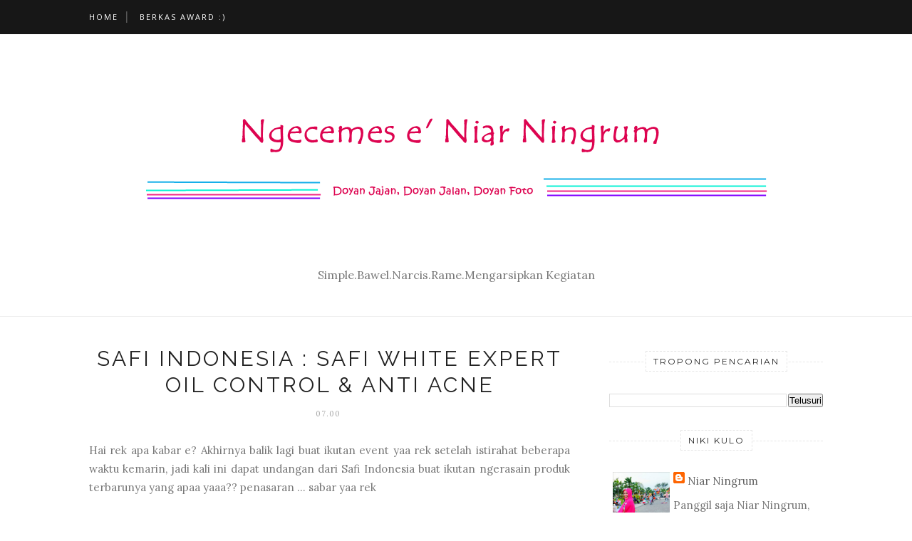

--- FILE ---
content_type: text/html; charset=UTF-8
request_url: https://www.niarningrum.com/2019/05/safi-indonesia-safi-white-expert-oil-control-dan-anti-acne.html
body_size: 77291
content:
<!DOCTYPE html>
<html dir='ltr' xmlns='http://www.w3.org/1999/xhtml' xmlns:b='http://www.google.com/2005/gml/b' xmlns:data='http://www.google.com/2005/gml/data' xmlns:expr='http://www.google.com/2005/gml/expr'>
<head>
<link href='https://www.blogger.com/static/v1/widgets/55013136-widget_css_bundle.css' rel='stylesheet' type='text/css'/>
<!-- [ Meta Tag SEO ] -->
<meta charset='utf-8'/>
<meta content='width=device-width, initial-scale=1' name='viewport'/>
<meta content='blogger' name='generator'/>
<meta content='text/html; charset=UTF-8' http-equiv='Content-Type'/>
<link href='http://www.blogger.com/openid-server.g' rel='openid.server'/>
<link href='https://www.niarningrum.com/' rel='openid.delegate'/>
<link href='https://www.niarningrum.com/2019/05/safi-indonesia-safi-white-expert-oil-control-dan-anti-acne.html' rel='canonical'/>
<title>Safi Indonesia : Safi White Expert Oil Control & Anti Acne - &#10084; Niar Ningrum &#10084;</title>
<meta content='' name='description'/>
<meta content='Safi Indonesia : Safi White Expert Oil Control & Anti Acne, ❤ Niar Ningrum ❤: Safi Indonesia : Safi White Expert Oil Control & Anti Acne, ❤ Niar Ningrum ❤' name='keywords'/>
<link href='https://www.niarningrum.com/feeds/posts/default' rel='alternate' title='❤ Niar Ningrum ❤ - Atom' type='application/atom+xml'/>
<link href='https://www.niarningrum.com/feeds/posts/default?alt=rss' rel='alternate' title='❤ Niar Ningrum ❤ - RSS' type='application/rss+xml'/>
<link href='http://www.blogger.com/feeds/2498057078624064501/posts/default' rel='alternate' title='❤ Niar Ningrum ❤ - Atom' type='application/atom+xml'/>
<link href='https://blogger.googleusercontent.com/img/b/R29vZ2xl/AVvXsEjyX9wicDLAhTyaqVpftFgYLH6oYI_b4jkE-KVn62Q0h73CE71N2WD8_8vNNPHrK667RAm8EV_6BgGWkW-2_aWuxD8YMx30Ur03sVBRUM25j1_6SiVvP5vCLreDXxDvLYEdfbI8kxtZWPE/s72-c/Safi-White-Expert-Oil-Control-dan-Anti-Acne-surabaya-niar-ningrum-pose-depan-banner-safi.jpg' rel='image_src'/>
<link href='/favicon.ico' rel='icon' type='image/x-icon'/>
<link href='https://plus.google.com/xxxxx/posts' rel='publisher'/>
<link href='https://plus.google.com/xxxxx/about' rel='author'/>
<link href='https://plus.google.com/xxxxx' rel='me'/>
<meta content='xxxxx' name='google-site-verification'/>
<meta content='xxxxx' name='msvalidate.01'/>
<meta content='xxxxx' name='alexaVerifyID'/>
<meta content='xxxxx' name='yandex-verification'/>
<meta content='India' name='geo.placename'/>
<meta content='xxxxx' name='Author'/>
<meta content='general' name='rating'/>
<meta content='id' name='geo.country'/>
<!-- [ Social Media Meta Tag ] -->
<meta content='❤ Niar Ningrum ❤: Safi Indonesia : Safi White Expert Oil Control & Anti Acne' property='og:title'/>
<meta content='article' property='og:type'/>
<meta content='https://www.niarningrum.com/2019/05/safi-indonesia-safi-white-expert-oil-control-dan-anti-acne.html' property='og:url'/>
<meta content='https://blogger.googleusercontent.com/img/b/R29vZ2xl/AVvXsEjyX9wicDLAhTyaqVpftFgYLH6oYI_b4jkE-KVn62Q0h73CE71N2WD8_8vNNPHrK667RAm8EV_6BgGWkW-2_aWuxD8YMx30Ur03sVBRUM25j1_6SiVvP5vCLreDXxDvLYEdfbI8kxtZWPE/s640/Safi-White-Expert-Oil-Control-dan-Anti-Acne-surabaya-niar-ningrum-pose-depan-banner-safi.jpg' property='og:image'/>
<meta content='xxxxx' property='og:description'/>
<meta content='❤ Niar Ningrum ❤' property='og:site_name'/>
<meta content='xxxxx' property='fb:app_id'/>
<meta content='xxxxx' property='fb:admins'/>
<meta content='en_US' property='og:locale'/>
<meta content='en_GB' property='og:locale:alternate'/>
<meta content='id_ID' property='og:locale:alternate'/>
<meta content='summary' name='twitter:card'/>
<meta content='❤ Niar Ningrum ❤: Safi Indonesia : Safi White Expert Oil Control & Anti Acne' name='twitter:title'/>
<meta content='xxxxx' name='twitter:site'/>
<meta content='xxxxx' name='twitter:creator'/>
<link href='//maxcdn.bootstrapcdn.com/font-awesome/4.3.0/css/font-awesome.min.css' rel='stylesheet'/>
<link href="//fonts.googleapis.com/css?family=Bad+Script%7CRaleway:400,500,600,700,300%7CLora:400" rel="stylesheet" type="text/css">
<link href='https://fonts.googleapis.com/css?family=Montserrat%3A400&subset=latin&ver=1437735376' id='redux-google-fonts-memory-css' media='all' rel='stylesheet' type='text/css'/>
<style id='page-skin-1' type='text/css'><!--
/*
-----------------------------------------------
Blogger Template Style
Name:     Elegant Clean & Responsive Blogger Template
Designer: ThemeXpose
URL:      http://www.themexpose.com
Version:  Fre Version
----------------------------------------------- */
/* Variable definitions
====================
<Variable name="maincolor" description="Main Color" type="color" default="#e6c55d"/>
<Variable name="maincolorhover" description="Main Color Hover" type="color" default="#cea525"/>
*/
/* Global reset */
/* Based upon 'reset.css' in the Yahoo! User Interface Library: http://developer.yahoo.com/yui */
*, html, body, div, dl, dt, dd, ul, ol, li, h1, h2, h3, h4, h5, h6, pre, form, label, fieldset, input, p, blockquote, th, td { margin:0; padding:0 }
table { border-collapse:collapse; border-spacing:0 }
fieldset, img { border:0 }
address, caption, cite, code, dfn, em, strong, th, var { font-style:normal; font-weight:normal }
ol, ul, li { list-style:none }
caption, th { text-align:left }
h1, h2, h3, h4, h5, h6 { font-size:100%; font-weight:normal }
q:before, q:after { content:''}
/* Global reset-RESET */
strong { font-weight: bold }
em { font-style: italic }
a img { border:none } /* Gets rid of IE's blue borders */
body#layout #header {
margin-bottom: 80px;
clear:both;
}
body#layout #navigation {
height: auto;
margin-bottom: 60px;
margin-top: 30px;
position: relative;
width: 100%;
z-index: 999999;
}
body#layout #navigation-wrapper {
width:40%;
float:left;
}
body#layout #top-social {
width:40%;
float:right;
}
body#layout #widget-area .footerwidget {
width:250px;
margin-right: 20px;
}
body#layout #widget-area .widget, body#layout #sidebar .widget {
width:250px;
}
body {
color: #777;
font-family: Lora;
font-size: 15px;
font-weight: 400;
font-style: normal;
line-height: 1.75;
letter-spacing: 0px;
text-transform: none;
background-color:#FFF;
}
p {
font-size:16px;
line-height:26px;
}
a {
text-decoration:none;
color:#cea525;
}
a:hover {
}
h1,h2,h3,h4,h5,h6 {
font-family:"Open Sans", sans-serif;
}
.container {
width:1030px;
margin:0 auto;
}
.container.sp_sidebar {
overflow:hidden;
}
h1.logo_h.logo_h__txt {
font-size: 55px;
padding: 50px 0;
text-align: center;
font-weight: 300;
}
#main {
width:100%;
}
.container.sp_sidebar #main {
width:675px;
margin-right:20px;
float:left;
}
#sidebar {
width:300px;
float:right;
margin-top: 8px;
}
/********************************/
/*** Navigation ***/
/********************************/
#navigation {
background:#171717;
height:48px;
position:fixed;
z-index:999999;
width:100%;
-webkit-backface-visibility: hidden;
}
.slicknav_menu {
display:none;
}
#navigation .container {
position:relative;
}
.menu {
float:left;
}
.menu li {
display:inline-block;
margin-right:12px;
position:relative;
}
.menu li a {
font-family:"Open Sans", sans-serif;
font-size:11px;
font-weight:400;
letter-spacing:2px;
color:#fff;
line-height:48px;
text-transform:uppercase;
display:inline-block;
-o-transition:.3s;
-ms-transition:.3s;
-moz-transition:.3s;
-webkit-transition:.3s;
}
ul.sub-menu li:after {
content: "|";
padding-left: 10px;
color: #565656;
display: none;
}
/*** DROPDOWN ***/
.menu .sub-menu,
.menu .children {
background-color: #171717;
display: none;
padding: 0;
position: absolute;
margin-top:0;
left: 0;
z-index: 99999;
}
ul.menu ul a,
.menu ul ul a {
color: #999;
margin: 0;
padding: 6px 10px 7px 10px;
min-width: 160px;
line-height:20px;
-o-transition:.25s;
-ms-transition:.25s;
-moz-transition:.25s;
-webkit-transition:.25s;
transition:.25s;
border-top:1px solid #333;
}
ul.menu ul li,
.menu ul ul li {
padding-right:0;
margin-right:0;
}
ul.menu ul a:hover,
.menu ul ul a:hover {
color: #fff;
background:#333;
}
ul.menu li:hover > ul,
.menu ul li:hover > ul {
display: block;
}
.menu .sub-menu ul,
.menu .children ul {
left: 100%;
top: 0;
}
/** Search **/
#top-search {
position:absolute;
right:0;
top:0;
width:48px;
text-align:center;
margin-left:16px;
}
#top-search a {
height:48px;
font-size:14px;
line-height:48px;
color:#999;
background:#353535;
display:block;
-webkit-transition: all 0.2s linear;
-moz-transition: all 0.2s linear;
-ms-transition: all 0.2s linear;
-o-transition: all 0.2s linear;
transition: all 0.2s linear;
}
#top-search a:hover {
color:#ccc;
background:#474747;
}
.show-search {
position:absolute;
top:48px;
right:-1px;
display:none;
z-index:10000;
}
.show-search #searchform input#s {
width:190px;
background:#FFF;
webkit-box-shadow: 0 8px 6px -6px rgba(206,206,206,.2);
-moz-box-shadow:  0 8px 6px -6px rgba(206,206,206,.2);
box-shadow:  0 8px 6px -6px rgba(206,206,206,.2);
}
.show-search #searchform input#s:focus {
border:1px solid #d5d5d5;
}
/*** Top Social ***/
#top-social {
position:absolute;
right:66px;
top:0;
}
#top-social a i {
font-size:14px;
margin-left:10px;
line-height:48px;
color:#e6c55d;
-webkit-transition: all 0.2s linear;
-moz-transition: all 0.2s linear;
-ms-transition: all 0.2s linear;
-o-transition: all 0.2s linear;
transition: all 0.2s linear;
}
/********************************/
/*** Header ***/
/********************************/
#header {
padding-top:48px;
border-bottom:1px solid #eee;
}
#logo {
text-align:center;
padding:30px 0;
}
ul.site-social-networks a:hover {
color: #cea525;
}
/********************************/
/*** Grid Item ***/
/********************************/
/* grid title */
.sp-grid-title {
margin-bottom:45px;
text-align:center;
}
.sp-grid-title h3 {
font-size: 26px;
font-weight: 400;
text-transform: uppercase;
letter-spacing:4px;
margin-bottom:4px;
}
.sp-grid-title .sub-title {
font-size: 18px;
font-style: italic;
color: #999;
}
.sp-grid li {
display: inline-block;
vertical-align: top;
width: 300px;
margin-right: 16px;
margin-bottom: 45px;
}
.container.sp_sidebar .sp-grid li {
width:315px;
}
.container.sp_sidebar .sp-grid li:nth-child(3n+3) {
margin-right:16px;
}
.container.sp_sidebar .sp-grid li:nth-child(2n+2) {
margin-right:0;
}
.sp-grid li:nth-child(3n+3) {
margin-right:0;
}
.sp-grid li .item img {
width:100%;
height:auto;
margin-bottom:10px;
}
.sp-grid li .item .cat {
font-size: 11px;
font-weight: 700;
letter-spacing: 1px;
text-transform: uppercase;
font-family:"Open Sans";
margin-bottom:7px;
display:block;
}
.sp-grid li .item .cat a:hover {
text-decoration:underline;
}
.sp-grid li .item h2 {
margin-bottom:8px;
}
.sp-grid li .item h2 a {
font-size: 15px;
color: #000000;
text-transform: uppercase;
letter-spacing: 1px;
font-weight: 700;
-o-transition:.3s;
-ms-transition:.3s;
-moz-transition:.3s;
-webkit-transition:.3s;
}
.sp-grid li .item h2 a:hover {
opacity:.5;
}
.sp-grid li .item p {
margin-bottom:6px;
}
.sp-grid li .item .date {
font-size: 13px;
color: #999;
letter-spacing: 1px;
font-style: italic;
}
/********************************/
/*** Post ***/
/********************************/
.post {
margin-bottom:100px;
}
.single .post {
margin-bottom:70px;
}
/*** Post Header ***/
.post-header {
margin-bottom:27px;
text-align:center;
}
.post-header .cat a {
font-size: 22px;
font-weight: 400;
font-style: normal;
line-height: 1.25;
letter-spacing: 0px;
text-transform: none;
color: #aaa;
font-family: 'Bad Script', cursive;
}
.post-header .cat a:hover {
text-decoration:underline;
}
.post-header h1, .post-header h2 { margin-bottom:8px; }
.post-header h1 a, .post-header h2 a, .post-header h1 {
font-family: Raleway;
font-size: 30px;
font-weight: 400;
font-style: normal;
line-height: 1.25;
letter-spacing: 3px;
text-transform: uppercase;
color: #222;
}
.post-header h2 a:hover {
opacity:.50;
}
.post-header .date {
text-transform: uppercase;
letter-spacing: 1px;
color: #aaa;
margin-right: 5px;
font-size: 11px;
font-family: Lora;
}
/*** Post image ***/
.post-image {
margin-bottom:18px;
}
.post-image img {
max-width:100%;
height:auto;
}
.post-image.audio iframe {
height:166px;
}
.container.sp_sidebar .post-image.audio iframe {
width:650px;
height:auto;
}
/*** Post Entry ***/
.post-entry {
text-align: justify;
}
.post-entry img {
max-width:100%;
height:auto;
}
.post-entry p {
margin-bottom:20px;
text-align: justify;
text-align: center;
}
.post-entry a.more-link {
margin-top: 40px;
border-radius: 1px;
text-transform: uppercase;
line-height: 1.75;
color: #5d5d5d;
border: 1px solid #e6c55d;
letter-spacing: 2px;
font-size: 10px;
padding: 0 15px;
font-family: 'Montserrat';
line-height: 38px;
display: inline-block;
text-transform: uppercase;
background: transparent;
-webkit-transition: all 0.3s ease-in-out 0s;
-o-transition: all 0.3s ease-in-out 0s;
transition: all 0.3s ease-in-out 0s;
}
.post-entry a:hover {
color: #cea525;
}
.post-entry p, .post-entry h1, .post-entry h2, .post-entry h3, .post-entry h4, .post-entry h5, .post-entry h6, .post-entry hr {
margin-bottom:20px;
}
.post-entry h1, .post-entry h2, .post-entry h3, .post-entry h4, .post-entry h5, .post-entry h6 {
color:#000;
font-weight:700;
}
.post-entry h1 {
font-size:30px;
}
.post-entry h2 {
font-size:27px;
}
.post-entry h3 {
font-size:24px;
}
.post-entry h4 {
font-size:20px;
}
.post-entry h5 {
font-size:18px;
}
.post-entry h6 {
font-size:16px;
}
.post-entry hr {
border:0;
height:0;
border-bottom:1px solid #e5e5e5;
clear:both;
}
.post-entry blockquote p {
border-left:3px solid #cea525;
color:#999;
padding:0 18px;
font-family:"Georgia";
font-size:18px;
line-height:28px;
font-style:italic;
}
.post-entry ul, .post-entry ol {
padding-left:45px;
margin-bottom:20px;
}
.post-entry ul li {
margin-bottom:12px;
list-style:square;
}
.post-entry ol li {
margin-bottom:12px;
list-style:decimal;
}
.sticky.post .post-header { border:1px dashed #ddd; padding:20px 0; }
.bypostauthor  {}
.post-entry table { width:100%; margin-bottom:22px; border-collapse:collapse }
.post-entry td, .post-entry th { padding: 12px; border-bottom: 1px #e5e5e5 solid; }
.post-entry th { font-weight:bold; font-size:14px; background:#f5f5f5;}
.post-entry tr:hover {
background:#f9f9f9;
}
/*** Post Share ***/
.post-share {
text-align:center;
margin-top:40px;
margin-bottom:100px;
background:url(//1.bp.blogspot.com/-RaxSFprHuWw/U-eh4Hd6OgI/AAAAAAAAAP0/sijBcrNVTjo/line.gif) repeat-x center center;
}
.post-share a {
display:inline-block;
}
.share-box {
width:55px;
height:42px;
background:#fff;
border:1px solid #e5e5e5;
display:inline-block;
line-height:42px;
margin:0 10px;
-o-transition:.3s;
-ms-transition:.3s;
-moz-transition:.3s;
-webkit-transition:.3s;
}
.share-box i {
font-size:14px;
}
.share-box:hover {
background:#171717;
border:1px solid #171717;
}
/*** Post author ***/
.post-author {
margin-bottom:80px;
margin-top:70px;
overflow:hidden;
border-bottom: 1px solid rgba(34,34,34,0.1);
padding-bottom: 40px;
margin-bottom: 40px;
}
.author-img {
float:left;
margin-right:30px;
}
.author-img img {
border-radius:50%;
}
.author-content h5 a {
font-size:14px;
letter-spacing:2px;
text-transform:uppercase;
margin-bottom:8px;
color:#000;
display:block;
}
.author-content p {
margin-bottom:8px;
}
.author-content .author-social {
font-size:14px;
color:#bbb;
margin-right:8px;
}
/*** Post related ***/
.post-related {
overflow:hidden;
margin-bottom:80px;
margin-top:70px;
}
.post-box { text-align:center; }
.post-box-title {
padding-bottom: 3px;
display: inline-block;
margin-top: 0;
font-family: Raleway;
font-size: 24px;
font-weight: 400;
font-style: normal;
line-height: 1.25;
letter-spacing: 3px;
text-transform: uppercase;
text-align: center;
color: #222;
margin-bottom: 20px;
}
.item-related {
width:292px;
float:left;
}
.item-related:last-child { margin-right:0;}
.container.sp_sidebar .item-related{
width:212px;
position: relative;
}
.container.sp_sidebar .item-related:last-child {
margin-right:0;
}
.item-related img {
margin-bottom:6px;
width:100%;
height:auto;
}
.item-related h3 a {
font-size: 12px;
text-transform: uppercase;
letter-spacing: 2px;
color: #000;
display: block;
font-weight: bold;
color: #FFF;
position: absolute;
bottom: 11px;
font-weight: 500;
width: 78%;
min-height: 42px;
padding: 10px 20px;
background-color: rgba(0, 0, 0, 0.43);
}
.item-related h3 a:hover {
text-decoration:underline;
}
.item-related span.date {
font-size:10px;
font-family:"Open Sans", sans-serif;
text-transform:uppercase;
font-style:italic;
color:#999;
}
/** Post tags ***/
.post-tags {
margin-top:30px;
margin-bottom:50px;
}
.post-tags a {
font-family:"Open Sans", sans-serif;
font-size:11px;
letter-spacing:2px;
text-transform:uppercase;
background:#f2f2f2;
color:#666;
padding:7px 10px 8px;
margin-right:6px;
border-radius:2px;
margin-bottom:5px;
display:inline-block;
}
.post-tags a:hover {
background:#333;
color:#fff;
text-decoration:none;
}
/*** Post Pagination ***/
.post-pagination {
overflow:hidden;
}
.post-pagination .prev-post {
float:left;
width:470px;
}
.post-pagination .next-post {
float:right;
text-align:right;
width:470px;
}
.container.sp_sidebar .post-pagination .prev-post, .container.sp_sidebar .post-pagination .next-post {
width:325px;
}
.post-pagination span {
color:#999;
font-size:16px;
font-style:italic;
letter-spacing:1px;
}
.post-pagination .arrow {
font-size:64px;
color:#ddd;
line-height:64px;
}
.post-pagination .prev-post .arrow {
float:left;
margin-right:18px;
}
.post-pagination .next-post .arrow {
float:right;
margin-left:18px;
}
.pagi-text {
margin-top:11px;
}
.post-pagination h5 {
text-transform:uppercase;
letter-spacing:2px;
font-size:14px;
}
.post-pagination a {
color:#999;
}
.post-pagination a:hover > .arrow, .post-pagination a:hover > .pagi-text span, .post-pagination a:hover {
color:#000;
}
.site-social-networks.show-title li {
text-align: center;
width: 32.2222%;
background-color: #F7F7F7;
}
.site-social-networks li {
display: inline-block;
padding: 0;
}
.site-social-networks.show-title a {
margin: 20px auto 0 auto;
text-transform: uppercase;
font-size: 10px;
}
.site-social-networks li:last-child {
padding-bottom: 7px!important;
}
.site-social-networks li {
margin-bottom: 3px!important;
padding-bottom: 7px;
}
.site-social-networks.show-title i {
display: block;
margin: 0 auto 10px auto;
}
.site-social-networks.style-default i {
width: 32px;
height: 32px;
margin: 10px auto 0;
line-height: 32px;
text-align: center;
font-size: 20px;
color: #444;
}
/********************************/
/*** Pagination ***/
/********************************/
.pagination {
margin-bottom:60px;
overflow:hidden;
}
.pagination a {
color:#999;
letter-spacing:3px;
text-transform:uppercase;
font-size:12px;
}
.pagination a:hover {
text-decoration:none;
color:#000;
}
.pagination .newer {
float:left;
}
.pagination .older {
float:right;
}
/********************************/
/*** Footer Social ***/
/********************************/
#footer-social {
background:#f2f2f2;
padding:40px 0;
text-align:center;
}
#footer-social a {
margin:0 15px;
color:#999;
font-family:"Open Sans", sans-serif;
font-size:11px;
text-transform:uppercase;
font-weight:700;
letter-spacing:1px;
}
#footer-social a:first-child {
margin-left:0;
}
#footer-social a:last-child {
margin-right:0;
}
#footer-social a i {
height:28px;
width:28px;
text-align:center;
line-height:28px;
background:#666;
color:#fff;
border-radius:50%;
margin-right:5px;
font-size:14px;
}
#footer-social a:hover {
text-decoration:none;
color:#000;
}
#footer-social a:hover > i {
background:#000;
}
/********************************/
/*** Footer logo ***/
/********************************/
#footer-logo {
background:#111;
padding:60px 0;
text-align:center;
}
#footer-logo img {
margin-bottom:15px;
}
#footer-logo p {
color:#777;
font-size:15px;
margin-bottom:0;
font-style:italic;
}
#footer-logo p i {
color:#646464;
font-size:14px;
margin:0 5px 0 7px;
}
.share-box:hover > i {
color: #fff;
}
/********************************/
/*** Footer Copyright ***/
/********************************/
#footer-copyright {
padding:12px 0;
background:#000;
overflow:hidden;
font-family:"Open Sans", sans-serif;
}
#footer-copyright p {
font-size:11px;
color:#EFEFEF;
float:left;
}
#footer-copyright .to-top {
float:right;
margin-top:6px;
font-size:11px;
text-transform:uppercase;
letter-spacing:1px;
color:#EFEFEF;
}
#footer-copyright .to-top i {
font-size:14px;
margin-left:3px;
}
#footer-copyright .to-top:hover {
text-decoration:none;
}
div#author-social a {
margin-right: 5px;
color: #777;
}
/********************************/
/*** Widget Area ***/
/********************************/
#widget-area {
overflow:hidden;
margin-bottom:60px;
border-top:1px solid #e5e5e5;
padding-top:60px;
}
#widget-area .footerwidget {
float:left;
}
#widget-area .widget, #sidebar .widget {
float: left;
margin-right: 32px;
width: 322px;
}
#widget-area #container3 {
margin-right:0px;
}
#sidebar .widget {
width: 300px;
margin-right: 0;
float: none;
margin-bottom: 30px;
}
div#sidebar h2 span {
font-family: 'Montserrat';
font-size: 12px;
text-transform: uppercase;
letter-spacing: 2px;
color: #252525;
line-height: 27px;
padding: 0 10px;
border: 1px dashed #E6E6E6;
display: inline-block;
margin: 0;
background: #ffffff;
position: relative;
}
#sidebar img {
max-width:300px;
}
#sidebar iframe {
max-width:300px;
}
.widget:last-child {
margin-right:0;
}
.widget-title, #sidebar .widget h2{
display: block;
position: relative;
text-align: center;
}
.footerwidget .widget h2 {
display: block;
position: relative;
text-align: center;
}
.footerwidget .widget h2:before {
content: "";
width: 100%;
height: 1px;
top: 49%;
border-bottom: 1px dashed #E6E6E6;
position: absolute;
left: 0;
}
.footerwidget .widget h2 span{
font-family: 'Montserrat';
font-size: 12px;
text-transform: uppercase;
letter-spacing: 2px;
color: #252525;
line-height: 27px;
padding: 0 10px;
border: 1px dashed #E6E6E6;
display: inline-block;
margin: 0;
background: #ffffff;
position: relative;
}
/* Label */
.cloud-label-widget-content {display:inline-block;text-align:left;}
.cloud-label-widget-content .label-size{display:inline-block;float:left;font-size:11px;line-height:normal;margin:0 5px 5px 0;opacity:1}
.cloud-label-widget-content .label-size a{  background: #fff;
color: #cea525;
float: left;
border: 1px solid #eee;
font-family: 'Open Sans',sans-serif;
line-height: 100%;
margin: 0;
padding: 8px 10px;
text-transform: uppercase;
transition: all .6s;}
#sidebar .widget h2:before {
content: "";
width: 100%;
height: 1px;
top: 49%;
border-bottom: 1px dashed #E6E6E6;
position: absolute;
left: 0;
}
#sidebar .widget-title, #sidebar .widget h2, #widget-area .widget h2 {
margin-bottom:30px;
}
#sidebar .widget ul li {
margin-bottom:7px;
padding-bottom:7px;
}
#sidebar .widget ul li:last-child {
margin-bottom:0;
padding-bottom:0;
border-bottom:none;
}
.PageList h2 {
display: none;
}
/*** Search widget ***/
#searchform input#s {
border: 1px solid #e5e5e5;
background:#fff url(img/searchsubmit.png) no-repeat 96% 13px;
padding:14px 14px;
font-size:11px;
color:#999;
letter-spacing:1px;
}
#searchform #s:focus { outline:none; }
/** searchbar for widget ***/
.widget #searchform input#s {
width:260px;
}
#sidebar .widget #searchform input#s {
width:230px;
}
/*** About Widget ***/
.about-widget img {
max-width:292px;
height:auto;
}
/** Instagram widget support **/
.instag ul.thumbnails > li {
width:32% !important;
}
.instag ul.thumbnails > li img:hover {
opacity:.8;
}
.instag ul li {
margin:0;
padding-bottom:0;
border-bottom:none;
}
.pllexislider ul li {
margin:0;
padding-bottom:0;
border-bottom:none;
}
/*** Tagcloud widget ***/
.widget .tagcloud a {
font-family:"Open Sans", sans-serif;
font-size:10px;
letter-spacing:1px;
text-transform:uppercase;
background:#f2f2f2;
color:#666;
padding:6px 8px 7px;
margin-right:5px;
margin-bottom:8px;
display:inline-block;
border-radius:2px;
}
.widget .tagcloud a:hover {
background:#333;
color:#fff;
}
footer#footer-copyright a {
color: #e6c55d;
}
/*** Calender widget ***/
#wp-calendar {width: 100%; }
#wp-calendar caption { text-align: right; color: #777; font-size: 12px; margin-top: 10px; margin-bottom: 15px; }
#wp-calendar thead { font-size: 12px;  }
#wp-calendar thead th { padding-bottom: 10px; }
#wp-calendar tbody { color: #aaa; }
#wp-calendar tbody td { background: #f5f5f5; border: 1px solid #fff; text-align: center; padding:8px;}
#wp-calendar tbody td a { font-weight:700; color:#222; }
#wp-calendar tbody td:hover { background: #fff; }
#wp-calendar tbody .pad { background: none; }
#wp-calendar tfoot #next { font-size: 10px; text-transform: uppercase; text-align: right; }
#wp-calendar tfoot #prev { font-size: 10px; text-transform: uppercase; padding-top: 10px; }
#wp-calendar thead th { padding-bottom: 10px; text-align: center; }
/** WIDGET ITEMS **/
.widget ul.side-newsfeed li {
list-style-type:none;
margin-bottom:17px;
padding-bottom:13px;
margin-left:0;
}
.widget ul.side-newsfeed li:last-child {
margin-bottom:0;
padding-bottom:0;
}
.widget ul.side-newsfeed li .side-item {
overflow:hidden;
}
.widget ul.side-newsfeed li .side-item .side-image {
float:left;
margin-right:14px;
}
.widget ul.side-newsfeed li .side-item .side-image img {
width:86px;
height:auto;
}
.widget ul.side-newsfeed li .side-item .side-item-text {
overflow:hidden;
}
.widget ul.side-newsfeed li .side-item .side-item-text h4 a {
margin-bottom:1px;
color:#333;
display:block;
font-size:14px;
}
.widget ul.side-newsfeed li .side-item .side-item-text .side-item-meta {
font-size:10px;
letter-spacing:1px;
color:#999;
font-style:italic;
font-family:"Open Sans";
}
/** Social Widget **/
.widget-social {
text-align:center;
}
.widget-social a:first-child {
margin-left:0;
}
.widget-social a:last-child {
margin-right:0;
}
.widget-social a i {
height:28px;
width:28px;
text-align:center;
line-height:28px;
background:#666;
color:#fff;
border-radius:50%;
margin:0 2px;
font-size:14px;
}
.widget-social a:hover {
text-decoration:none;
color:#000;
}
.widget-social a:hover > i {
background:#000;
}
/*******************************
*** COMMENTS
*******************************/
.post-comments {
margin-bottom:70px;
margin-top:70px;
}
.comments {
margin-bottom:40px;
}
.comment {
border-bottom:1px dotted #eee;
margin-top:20px;
margin-bottom:34px;
padding-bottom:40px;
}
.comment .avatar-image-container {
float:left;
}
.comment .avatar-image-container img {
border-radius:50%;
width:50px;
height:50px;
max-width:50px;
max-height:50px;
}
.comments .comment-block {
margin-left: 80px;
position: relative;
}
.comment-replies {
margin-left: 40px;
margin-top: 20px;
}
.comments .avatar-image-container {
float: left;
max-height: 50px;
overflow: hidden;
width: 50px;
}
.comment-replies .comment {
border:none;
margin-bottom:0px;
padding-bottom:0px;
}
.thecomment .comment-text {
overflow:hidden;
}
.thecomment .comment-text span.author, cite.user > a {
display:block;
font-size:14px;
text-transform:uppercase;
letter-spacing:2px;
margin-bottom:6px;
color:#333;
font-family:"Open Sans";
}
.thecomment .comment-text span.author a:hover {
text-decoration:underline;
}
span.datetime {
font-size:14px;
color:#999;
font-style:italic;
display:block;
margin-bottom:10px;
}
.thecomment .comment-text em {
font-size:13px;
margin-bottom:-14px;
display:block;
color:orange;
letter-spacing:1px;
}
.thecomment .comment-text em i {
font-size:14px;
color:#f3bd00;
}
.comment-actions a {
float:right;
font-size:11px;
background-color:#aaa;
color:#FFF;
padding:3px 6px 5px 6px;
border-radius:2px;
margin-left:7px;
font-family:"Lato";
-o-transition:.3s;
-ms-transition:.3s;
-moz-transition:.3s;
-webkit-transition:.3s;
transition:.3s;
}
.continue a {
float:left;
margin-bottom:20px;
font-size:11px;
background-color:#aaa;
color:#FFF;
padding:3px 6px 5px 6px;
border-radius:2px;
margin-left:7px;
font-family:"Lato";
-o-transition:.3s;
-ms-transition:.3s;
-moz-transition:.3s;
-webkit-transition:.3s;
transition:.3s;
}
.loadmore a {
font-size:11px;
background-color:#aaa;
color:#FFF;
padding:3px 6px 5px 6px;
border-radius:2px;
margin-left:7px;
font-family:"Lato";
-o-transition:.3s;
-ms-transition:.3s;
-moz-transition:.3s;
-webkit-transition:.3s;
transition:.3s;
}
.post-comments span.reply a.comment-edit-link {
background:#c5c5c5;
}
.post-comments span.reply a:hover {
opacity:.8;
}
ul.children { margin: 0 0 0 55px; }
ul.children li.thecomment { margin:0 0 8px 0; }
/** Reply **/
#respond {
margin-bottom:20px;
overflow:hidden;
}
#respond  h3 {
font-size:14px;
color:#999;
font-weight:400;
margin-bottom:30px;
font-family:"Lato";
letter-spacing:2px;
text-transform:uppercase;
}
#respond h3 a {
color:#000;
display:inline-block;
}
#respond h3 small a {
text-transform:uppercase;
font-size:11px;
background:#333;
color:#FFF;
padding:4px 6px 5px;
border-radius:3px;
margin-left:7px;
letter-spacing:1px;
-o-transition:.3s;
-ms-transition:.3s;
-moz-transition:.3s;
-webkit-transition:.3s;
transition:.3s;
}
#respond h3 small a:hover {
opacity:.8;
}
#respond label {
color:#888;
width:80px;
font-size:14px;
display:inline-block;
font-weight:300;
}
#respond input {
padding:8px 10px;
border:1px solid #DDD;
margin-right:10px;
border-radius: 3px;
color:#999;
margin-bottom:15px;
font-size:11px;
width:250px;
font-family:"Georgia";
}
#respond input:focus {outline:none;}
#respond .comment-form-url {
margin-bottom:10px;
}
#respond textarea {
padding:14px;
border:1px solid #DDD;
border-radius: 3px;
width:95%;
height:120px;
font-size:13px;
color:#777;
margin-bottom:14px;
line-height:20px;
font-family:"Georgia";
}
#respond textarea:focus {outline:none;}
#respond #submit {
font-family:"Lato";
text-transform:uppercase;
letter-spacing:2px;
background:#eee;
border-radius:0;
font-size:11px;
color:#666;
padding:12px 19px 14px;
margin-top:6px;
display:inline-block;
border:none;
-o-transition:.3s;
-ms-transition:.3s;
-moz-transition:.3s;
-webkit-transition:.3s;
transition:.3s;
cursor:pointer;
border-radius:30px;
width:auto;
}
#respond #submit:hover {
background:#333;
color:#FFF;
}
.bottom-blog {
display: inline-block;
width: 100%;
border-top: 1px dashed #e8e8e8;
padding: 13px 0;
margin-top: 30px;
}
.blog-date li{
display: inline-block;
font-size: 12px;
font-style: italic;
margin-right: 14px;
}
.blog-date li a{
color: #5d5d5d
}
.blog-date li .fa{
font-size: 16px;
color: #e6c55d;
margin-right: 10px;
vertical-align: middle;
}
.group-share li{
display: inline-block;
margin-left: 6px;
}
.group-share li a{
width: 27px;
height: 27px;
line-height: 27px;
text-align: center;
font-size: 13px;
border: 1px solid #e6c55d;
-webkit-border-radius: 50%;
-moz-border-radius: 50%;
-ms-border-radius: 50%;
-o-border-radius: 50%;
border-radius: 50%;
display: inline-block;
}
.group-share li a:hover{
color: #ffffff;
border-color: #e6c55d;
background: #e6c55d;
}
.separator a {
margin-left: 0px!important;
}
.post-header .bg-category{
width: 100%;
overflow: hidden;
text-align: center;
margin: 20px auto 30px;
height: auto;
line-height: 12px;
/*white-space: nowrap;*/
}
.post-header .bg-category .category-name{
position: relative;
display: inline-block;
}
.post-header .bg-category .category-name::before, .post-header .bg-category .category-name::after {
border-bottom: 1px dashed #e8e8e8;
border-color: #e8e8e8;
content: "";
display: block;
height: 1px;
position: absolute;
top: 49%;
width: 9999%;
}
.post-header .bg-category .category-name::before{
margin-right: 25px;
right: 100%;
}
.post-header .bg-category .category-name::after {
left: 100%;
margin-left: 25px;
}
.post-header .category-name{
font-size: 10px;
font-family: 'Montserrat';
color: #ffffff;
text-align: center;
text-transform: uppercase;
height: auto;
}
.post-header .category-name a{
color: #ffffff;
padding: 0px 8px;
letter-spacing: 2px;
vertical-align: top;
line-height: 21px;
}
.post-header .category-name span{
position: relative;
background:  #e6c55d;
display: inline-block;
height: auto;
line-height: 10px;
}
.post-header .category-name span:before{
content: "";
display: inline-block;
border-top: 10px solid transparent;
border-right: 7px solid transparent;
border-bottom: 10px solid transparent;
border-left: 7px solid #ffffff;
}
.post-header .category-name span:after{
content: "";
display: inline-block;
border-top: 10px solid transparent;
border-right: 8px solid #ffffff;
border-bottom: 10px solid transparent;
border-left: 8px solid transparent;
}
/********************************/
/*** Archive ***/
/********************************/
.archive-box {
background:#f4f4f4;
padding:22px 0 24px;
text-align:center;
margin-bottom:70px;
margin-top:-70px;
border-bottom:1px solid #eee;
}
.archive-box span {
font-size:14px;
font-style:italic;
letter-spacing:1px;
color:#999;
}
.archive-box h1 {
font-size:26px;
letter-spacing:4px;
text-transform:uppercase;
}
.nothing {
margin-bottom:90px;
text-align:center;
}
/* =WordPress Core
-------------------------------------------------------------- */
.alignnone {
margin: 5px 20px 20px 0;
}
.aligncenter,
div.aligncenter {
display: block;
margin: 5px auto 5px auto;
}
.alignright {
float:right;
margin: 5px 0 20px 20px;
}
.alignleft {
float: left;
margin: 5px 20px 20px 0;
}
.aligncenter {
display: block;
margin: 5px auto 5px auto;
}
a img.alignright {
float: right;
margin: 5px 0 20px 20px;
}
a img.alignnone {
margin: 5px 20px 20px 0;
}
a img.alignleft {
float: left;
margin: 5px 20px 20px 0;
}
a img.aligncenter {
display: block;
margin-left: auto;
margin-right: auto
}
div#footer-instagram h2 {
display: none;
}
.wp-caption {
background: #fff;
border: 1px solid #f0f0f0;
max-width: 96%; /* Image does not overflow the content area */
padding: 5px 3px 10px;
text-align: center;
font-family:"Open Sans";
}
.wp-caption.alignnone {
margin: 5px 20px 20px 0;
}
.wp-caption.alignleft {
margin: 5px 20px 20px 0;
}
.wp-caption.alignright {
margin: 5px 0 20px 20px;
}
.wp-caption img {
border: 0 none;
height: auto;
margin: 0;
max-width: 98.5%;
padding: 0;
width: auto;
}
.wp-caption p.wp-caption-text {
font-size: 11px;
line-height: 17px;
margin: 0;
padding: 0 4px 5px;
}
/*** Custom WordPress gallery style ***/
.gallery .gallery-caption{
font-size:12px;
color:#888;
font-family:"Open Sans";
}
.gallery .gallery-icon img{
border-radius:2px;
border:1px solid #eee !important;
padding:7px;
}
.gallery .gallery-icon img:hover {
border:1px solid #ccc !important;
}
.single-sharing-btns a {
color: #cea525;
}
/*** Contact Form 7 ***/
/*********************************************************/
.wpcf7 input {
width:266px;
}
div.wpcf7 {
overflow:hidden;
margin-top:40px;
}
.wpcf7 p.sp_input {
float:left;
margin-right:19px;
}
.wpcf7 p.sp_message {
clear:both;
}
.wpcf7 input, .wpcf7 textarea {
padding:8px;
border:1px solid #DDD;
margin-right:10px;
-webkit-border-radius: 5px;-moz-border-radius: 5px;border-radius: 5px;
color:#777;
font-size:12px;
margin-top:6px;
margin-bottom:6px;
}
.wpcf7 textarea {
width:95%;
}
.wpcf7 .wpcf7-submit {
background:#171717;
-webkit-border-radius: 20px;-moz-border-radius: 20px;border-radius:20px;
padding:12px 24px;
color:#FFF;
letter-spacing:3px;
font-size:11px;
text-transform:uppercase;
cursor:pointer;
-o-transition:.3s;
-ms-transition:.3s;
-moz-transition:.3s;
-webkit-transition:.3s;
transition:.3s;
display:block;
border:none;
width:auto;
}
.wpcf7 .wpcf7-submit:hover {
background:#777;
}
.post-entry.inside a{
color: #e6c55d;
}
.post-entry.inside a:hover{
color: #cea525;
}
/*** 404 ***/
.error-404 {
margin-bottom:105px;
text-align:center;
}
.error-404 h1 {
font-size:190px;
font-weight:700;
margin-bottom:-25px;
}
.error-404 p {
color:#999;
font-size:18px;
font-style:italic;
}
.author-content {
margin-left: 140px;
}
#logo { padding:45px 0; }
#navigation { background:#171717; }
.menu li a { color:#ffffff; }
.menu li a:hover {  color:#999999; }
.menu .sub-menu, .menu .children { background: #171717; }
ul.menu ul a, .menu ul ul a { border-top: 1px solid #333333; color:#999999; }
ul.menu ul a:hover, .menu ul ul a:hover { color: #ffffff; background:#333333; }
#top-social a i { color:#e6c55d; }
#top-social a:hover i { color:#ffffff }
#top-search a { background:#353535 }
#top-search a { color:#999999 }
#top-search a:hover { background:#474747; }
#top-search a:hover { color:#cccccc; }
.widget-title , #sidebar .widget h2, #widget-area .widget h2 { color:#222; }
#sidebar .widget-title, #sidebar .widget h2, #widget-area .widget h2 { background:; color:; }
#footer-social  { background:#f2f2f2; }
#footer-logo { background:#171717; }
#footer-logo p { color:#EFEFEF; }
#footer-copyright { background:#000; }
#footer-copyright p { color:#EFEFEF; }
a, #footer-logo p i { color:#646464; }
.post-entry blockquote p { border-left:3px solid #cea525; }
#main .widget {
width: 100%;
}
#navigation .widget ul li {
border:none;
margin-bottom:0px;
padding-bottom:0px;
}
#navigation .widget ul li:after {
content: "|";
padding-left: 10px;
color: #565656;
}
#navigation .widget ul li:last-child:after {
content: "";
}
#navigation .widget a:hover {
text-decoration: none;
}
#widget-area #container3 .widget {
margin-right: 0;
}
.container.sp_sidebar {
overflow: hidden;
margin: 40px auto 0;
}
.pagination .older {
float: right;
position: relative;
text-align: right;
}
.pagination .newer {
float: left;
position: relative;
text-align: left;
}
.post-nav-icon {
position: absolute;
top: 7px;
width: 32px;
height: 32px;
text-align: center;
line-height: 32px;
background-color:#000;
border-radius: 32px;
color:  #e6c55d;
letter-spacing: 0;
}
.older .post-nav-icon{
right:0;
}
.newer .post-nav-icon{
left:0;
}
.older .pager-heading {
margin-bottom: 5px;
color:#aaa;
margin-right: 42px;
}
.older .pager-title {
font-size: 150%;
display: block;
line-height: 1.3;
white-space: normal;
text-overflow: ellipsis;
overflow: hidden;
color:#e6c55d;
margin-right: 42px;
}
.newer .pager-heading {
margin-bottom: 5px;
color:#aaa;
margin-left: 42px;
}
.newer .pager-title {
font-size: 150%;
display: block;
line-height: 1.3;
white-space: normal;
text-overflow: ellipsis;
overflow: hidden;
color:#e6c55d;
margin-left: 42px;
}
/* Slider */
.slick-slider
{
position: relative;
display: block;
-moz-box-sizing: border-box;
box-sizing: border-box;
-webkit-user-select: none;
-moz-user-select: none;
-ms-user-select: none;
user-select: none;
-webkit-touch-callout: none;
-khtml-user-select: none;
-ms-touch-action: pan-y;
touch-action: pan-y;
-webkit-tap-highlight-color: transparent;
}
.slick-list
{
position: relative;
display: block;
overflow: hidden;
margin: 0;
padding: 0;
}
.slick-list:focus
{
outline: none;
}
.slick-list.dragging
{
cursor: pointer;
cursor: hand;
}
.slick-slider .slick-track,
.slick-slider .slick-list
{
-webkit-transform: translate3d(0, 0, 0);
-moz-transform: translate3d(0, 0, 0);
-ms-transform: translate3d(0, 0, 0);
-o-transform: translate3d(0, 0, 0);
transform: translate3d(0, 0, 0);
}
.slick-track
{
position: relative;
top: 0;
left: 0;
display: block;
}
.slick-track:before,
.slick-track:after
{
display: table;
content: '';
}
.slick-track:after
{
clear: both;
}
.slick-loading .slick-track
{
visibility: hidden;
}
.slick-slide
{
display: none;
float: left;
height: 100%;
min-height: 1px;
}
[dir='rtl'] .slick-slide
{
float: right;
}
.slick-slide img
{
display: block;
}
.slick-slide.slick-loading img
{
display: none;
}
.slick-slide.dragging img
{
pointer-events: none;
}
.slick-initialized .slick-slide
{
display: block;
}
.slick-loading .slick-slide
{
visibility: hidden;
}
.slick-vertical .slick-slide
{
display: block;
height: auto;
border: 1px solid transparent;
}
/* --------------------------------------------------------------
Homepage Styles
-------------------------------------------------------------- */
/* ===[ Carousel And Slider ]=== */
.homepage-carousel.slick-initialized,
.homepage-slider.slick-initialized {
opacity: 1;
transition: opacity .2s ease-in;
}
.homepage-carousel .slick-slide,
.homepage-slider .slick-slide {
float: left;
position: relative;
height: 100%;
min-height: 1px;
overflow: hidden;
}
.homepage-carousel .slick-slide img,
.homepage-slider .slick-slide img {
display: block;
width: 100%;
-webkit-transition: all .1s ease-in-out;
-moz-transition: all .1s ease-in-out;
-o-transition: all .1s ease-in-out;
transition: all .1s ease-in-out;
}
.homepage-carousel .slick-nav,
.homepage-slider .slick-nav {
font-size: 18px;
color: #fff;
display: block;
text-align: center;
outline: 0;
padding: 0;
width: 30px;
height: 30px;
position: absolute;
top: 50%;
margin-top: -15px;
background: transparent;
border: 1px solid rgba(255,255,255,.5);
cursor: pointer;
}
.homepage-carousel .slick-nav:hover,
.homepage-slider .slick-nav:hover {
color: #111;
background: #fff;
}
.homepage-carousel .slick-prev,
.homepage-slider .slick-prev { left: 25px }
.homepage-carousel .slick-next,
.homepage-slider .slick-next { right: 25px }
/* ===[ Carousel ]=== */
.homepage-carousel {
opacity: 0;
margin-bottom: 60px;
}
.homepage-carousel .slick-slide:hover img { transform: scale(1.1) }
.homepage-carousel .slick-slide .featured-title {
position: absolute;
padding: 20px 25px 15px 25px;
left: 0;
right: 0;
bottom: 0;
background: rgba(0,0,0,.4);
}
.homepage-carousel .slick-slide .featured-title h2 {
font-family: 'Playfair Display', Georgia, 'Times New Roman', Times, serif;
font-size: 18px;
line-height: 1.2;
margin-bottom: 5px;
color: #fff;
text-shadow: 0 1px 1px rgba(0,0,0,.2);
}
.homepage-carousel .slick-slide .featured-title .featured-date {
color: #ddd;
font-size: 13px;
}
.homepage-carousel .slick-slide .featured-title .featured-category {
font-size: 11px;
padding: 2px 5px;
text-transform: uppercase;
background: #e6c55d;
border-radius: 3px;
color: #fff;
margin-left: 5px;
font-family: monospace;
font-family: 'Montserrat';
}
/* ===[ Slider ]=== */
.homepage-slider {
opacity: 0;
margin-bottom: 60px;
}
.homepage-slider .slick-slide .featured-title {
text-align: center;
position: absolute;
margin: 0 auto;
top: 20%;
left: 30%;
width: 40%;
padding: 40px 30px 50px;
background: #fff;
-webkit-transition: all .1s ease-in-out;
-moz-transition: all .1s ease-in-out;
-o-transition: all .1s ease-in-out;
transition: all .1s ease-in-out;
}
.homepage-slider .slick-slide:hover .featured-title { background: rgba(255,255,255,.9) }
.homepage-slider .slick-slide .featured-title h2 {
font-family: 'Playfair Display', Georgia, 'Times New Roman', Times, serif;
font-size: 24px;
line-height: 1.2;
margin-bottom: 10px;
color: #111;
}
.homepage-slider .slick-slide .featured-title .featured-date {
color: #999;
font-size: 13px;
}
.homepage-slider .slick-slide .featured-title .featured-category {
display: inline-block;
font-size: 11px;
font-weight: bold;
text-transform: uppercase;
color: #e1534f;
margin-bottom: 10px;
border-radius: 3px;
}
#blog-pager > span a h3 {
font-family: raleway;
font-size: 17px;
}
#blog-pager a:hover {
text-decoration: none;
}
#blog-pager a > h3:hover {
text-decoration: underline!important;
}
#blog-pager-older-link{display:inline;float:right;width:50%;text-align:right;padding:0}
#blog-pager-newer-link{display:inline;float:left;width:50%;text-align:left;padding:0}
#blog-pager{
clear:both;
font-size:16px;
line-height:normal;
margin:0;
padding:10px;
font-family: times new roman;
background: #f9f9f9;
}
#instafeed{width:100%;display:block;margin:0;padding:0;line-height:0}
#instafeed img{height:auto;width:100%}
#instafeed a{padding:0;margin:0;display:inline-block;position:relative}
#instafeed li{width:12.5%;display:inline-block;margin:0!important;padding:0!important}
#instafeed .insta-likes{width:100%;height:100%;margin-top:-100%;opacity:0;text-align:center;letter-spacing:1px;background:rgba(255,255,255,0.4);position:absolute;text-shadow:2px 2px 8px #fff;font:normal 400 11px Montserrat,sans-serif;color:#222;line-height:normal;transition:all .35s ease-out;-o-transition:all .35s ease-out;-moz-transition:all .35s ease-out;-webkit-transition:all .35s ease-out}
#instafeed a:hover .insta-likes{opacity:1}
/*---Flicker Image Gallery-----*/
.flickr_plugin {
width: 100%;
}
.flickr_badge_image {
float: left;
height: 70px;
margin: 8px 5px 0px 5px;
width: 70px;
}
.flickr_badge_image a {
display: block;
}
.flickr_badge_image a img {
display: block;
width: 100%;
height: auto;
-webkit-transition: opacity 100ms linear;
-moz-transition: opacity 100ms linear;
-ms-transition: opacity 100ms linear;
-o-transition: opacity 100ms linear;
transition: opacity 100ms linear;
}
.flickr_badge_image a img:hover {
opacity: .5;
}
.post-gallery .slick-nav {
font-size: 18px;
color: #fff;
display: block;
text-align: center;
outline: 0;
padding: 0;
width: 30px;
height: 30px;
position: absolute;
top: 50%;
margin-top: -15px;
background: transparent;
border: 1px solid rgba(255,255,255,.5);
cursor: pointer;
}
.post-gallery .slick-nav:hover {
color: #111;
background: #fff;
}
.post-gallery .slick-prev { left: 25px }
.post-gallery .slick-next { right: 25px }
.related-slide .slick-nav {
font-size: 18px;
color: #fff;
display: block;
text-align: center;
outline: 0;
padding: 0;
width: 30px;
height: 30px;
position: absolute;
top: 48%;
margin-top: -15px;
background: transparent;
border: 1px solid rgba(255,255,255,.5);
cursor: pointer;
}
.related-slide .slick-slide{
padding: 5px;
}
.related-slide .slick-nav:hover {
color: #111;
background: #fff;
}
.related-slide .slick-prev { left: 25px }
.related-slide .slick-next { right: 25px }
#social-media{
margin-left:0px;
padding:0
width:50px;
}
#social-media a{
background-image:url(https://lh3.googleusercontent.com/blogger_img_proxy/AEn0k_tIU0QB2syUZV8KRPaPiRThwHHL9sIOukJd-axPHgQa6vypR8-J7yPPM_0MkNZDUZ7vNrKLWpI4ig3HvWXjSJXMLBI7A97HMZ8OdOKr_faVdFUre-ceP5RIQVBGVPI7bgwIPEqPJLCSxrbF91ZPnREJF7kQHnpvdDVTJg=s0-d);
float:left;
height:50px;
margin:0;
width:50px;
}
#social-media a:hover{
height:50px;
margin:0;
}
.facebook{
height : 50px;
width : 50px;
background-position : -2px -144px;
}
.facebook:hover{
height : 50px;
width : 50px;
background-position : -2px -203px;
}
.twitter{
height : 50px;
width : 50px;
background-position : -61px -144px;
}
.twitter:hover{
height : 50px;
width : 50px;
background-position : -61px -203px;
}
.instagram{
height : 50px;
width : 50px;
background-position : -122px -144px;
}
.instagram:hover{
height : 50px;
width : 50px;
background-position : -122px -203px;
}
.mail{
height : 50px;
width : 50px;
background-position : -185px -144px;
}
.mail:hover{
height : 50px;
width : 50px;
background-position : -185px -203px;
}
.pinterest{
height : 50px;
width : 50px;
background-position : -247px -144px;
}
.pinterest:hover{
height : 50px;
width : 50px;
background-position : -247px -203px;
}
.gplus{
height : 50px;
width : 50px;
background-position : -309px -144px;
}
.gplus:hover{
height : 50px;
width : 50px;
background-position : -309px -203px;
}
.youtube{
height : 50px;
width : 50px;
background-position : -372px -144px;
}
.youtube:hover{
height : 50px;
width : 50px;
background-position : -372px -203px;
}
--></style>
<link href='https://www.blogger.com/dyn-css/authorization.css?targetBlogID=2498057078624064501&amp;zx=9fd3ffd1-6d6d-44e3-8761-80326e530cdd' media='none' onload='if(media!=&#39;all&#39;)media=&#39;all&#39;' rel='stylesheet'/><noscript><link href='https://www.blogger.com/dyn-css/authorization.css?targetBlogID=2498057078624064501&amp;zx=9fd3ffd1-6d6d-44e3-8761-80326e530cdd' rel='stylesheet'/></noscript>
<meta name='google-adsense-platform-account' content='ca-host-pub-1556223355139109'/>
<meta name='google-adsense-platform-domain' content='blogspot.com'/>

</head>
<style type='text/css'>
.PageList LI.selected A {
    font-weight: normal!important;
    text-decoration: none;
}


.entry-meta {
  text-align: center;
  border-bottom: 1px solid rgba(34,34,34,0.1);
  padding-bottom: 40px;
  margin-bottom: 40px;
}

.single-sharing-btns h3 {
   margin-top: 0;
  font-family: Raleway;
  font-size: 24px;
  font-weight: 400;
  font-style: normal;
  line-height: 1.25;
  letter-spacing: 3px;
  text-transform: uppercase;
  text-align: center;
color:#222;
  margin-bottom: 20px;
}


.social-share-buttons.size-large {
  margin-bottom: 5px;
}
.social-share-buttons.style-default [data-service] {
  box-shadow: 0 3px 0 rgba(0,0,0,0.05);
}
.social-share-buttons.size-large>*, .social-share-buttons.size-large>li>span {
  line-height: 32px;
  min-width: 32px;
}
.social-share-buttons.style-default>*, .social-share-buttons.style-default>li>span {
  border: 1px solid #ddd;
  background-color: #fff;
}
.social-share-buttons>*:first-child {
  margin-left: 0;
}
.social-share-buttons>*, .social-share-buttons>li>span {
  display: inline-block;
  padding: 0 8px;
  cursor: pointer;
  text-align: center;
  position: relative;
  -webkit-border-radius: 1;
  -moz-border-radius: 1;
  -ms-border-radius: 1;
  -o-border-radius: 1;
  border-radius: 1;
  transition: color linear .2s,background-color linear .2s,border-color linear .2s;
  -webkit-transition: color linear .2s,background-color linear .2s,border-color linear .2s;
}
.social-share-buttons>* {
  display: inline-block;
  margin: 5px 8px;
}
.social-share-buttons.size-large.style-default label {
  font-size: 12px;
}

.social-share-buttons.style-default label {
  text-transform: uppercase;
}

.single-sharing-btns label {
  letter-spacing: .1em;
}

.social-share-buttons label {
  margin: 0 0 0 10px;
  text-transform: uppercase;
  font-weight: normal;
  line-height: 1;
  vertical-align: middle;
  cursor: pointer;
}

strong.tag-heading {
  color: #222;
  text-transform: uppercase;
  font-size: 12px;
}
strong.tag-heading .fa {
  margin-right: 5px;
}

.entry-tags .gray-2-secondary a{
  color: #aaa;
  text-transform: uppercase;
  font-size: 12px;
}

.entry-tags.gray-2-secondary {
  margin-top: 20px;
}



/*************************************************
*	10. Tablet									 *
*************************************************/
@media only screen and (min-width: 768px) and (max-width: 960px) {
	
	.container {
		width:726px;
	}
	
	#navigation-wrapper {
		display:none;
	}
	
	#logo img {
		max-width:726px;
		height:auto;
	}
	
	.slicknav_menu {
		display:block;
	}
	
	.post-image img {
		width:726px;
		height:auto;
	}
	
	
	.post-image.audio iframe {
		width:726px;
		height:auto;
	}
	
		.container.sp_sidebar .post-image.audio iframe {
			width:476px;
			height:auto;
		}
	
	.item-related {
		width:230px;
		margin-right:17px;
	}
	.post-pagination .prev-post {
		width:383px;
	}
	.post-pagination .next-post {
		width:383px;
	}
	
	
	
	#widget-area .widget, #sidebar .widget {
		width:230px;
		margin-right:17px;
	}
	
	#widget-area .widget img, #sidebar .widget img {
		max-width:230px;
		height:auto;
	}
	
	#widget-area .widget iframe, #sidebar .widget iframe {
		max-width:230px !important;
		height:auto;
	}
	
	#footer-logo img {
		max-width:726px;
		height:auto;
	}
	#footer-social a {
		margin:0 15px;
	}
	#footer-social a i {
		height:32px;
		width:32px;
		line-height:32px;
		margin-right:0;
		font-size:14px;
	}
	#footer-social a span {
		display:none;
	}
	
	.wpcf7 input {
		width:208px;
	}
	
	.sp-grid li {
		width:353px;
	}
	.sp-grid li:nth-child(3n+3) {
		margin-right:16px;
	}
	.sp-grid li:nth-child(2n+2) {
		margin-right:0;
	}
	
	.container.sp_sidebar #main {
		width:476px;
		margin-right:20px;
	}
	.container.sp_sidebar #sidebar {
		width:230px;
	}
	
		.container.sp_sidebar #sidebar .widget {
			width:230px;
		}
		
	.container.sp_sidebar .sp-grid li {
		width:228px;
	}
	
	.container.sp_sidebar .item-related {
		width:149px;
		margin-right:0px;
	}
	.container.sp_sidebar .item-related:last-child {
		margin-right:0;
	}
	.container.sp_sidebar .item-related h3 a {
		font-size:12px;
		letter-spacing:1px;
	}

	
	.container.sp_sidebar #respond textarea {
		width:93%;
	}
	
}

/*************************************************
*	Mobile Portrait								 *
*************************************************/

@media only screen and (max-width: 767px) {
	
	.container {
		width:320px;
	}
	
	#navigation-wrapper {
		display:none;
	}
	
	.slicknav_menu {
		display:block;
	}
	
	#logo img {
		max-width:320px;
		height:auto;
	}
	
	.post-header h1 a, .post-header h2 a, .post-header h1 {
		font-size:22px;
		letter-spacing:2px;
	}
	
	.post-image img {
		width:320px;
		height:auto;
	}
	
	.post-image.audio iframe {
		width:320px;
		height:auto;
	}
	
	.item-related {
		width:320px;
		margin-bottom:30px;
	}
	
	.share-box {
		width:46px; 
		height:36px; 
		line-height:36px;
		margin:0 4px;
	}
	
	.post-pagination .prev-post {
		width:320px;
	}
	.post-pagination .next-post {
		width:320px;
	}
	
	#respond textarea {
		width:90%;
	}
	
	.thecomment .author-img {
		display:none;
	}
	
	#widget-area .widget, #sidebar .widget {
		width:320px;
		margin-right:32px;
		float:left;
		margin-bottom:35px;
	}
	
	#footer-logo img {
		max-width:320px;
		height:auto;
	}
	
	#footer-social a i {
		height:28px;
		width:28px;
		line-height:28px;
		margin-right:0;
		font-size:12px;
	}
	#footer-social a {
		margin:0 5px;
	}
	#footer-social a span{
		display:none;
	}
	
	.wpcf7 textarea {
		width:94%;
	}
	
	.sp-grid li {
		width:320px;
	}
	.sp-grid li:nth-child(3n+3) {
		margin-right:0;
	}
	.sp-grid li:nth-child(2n+2) {
		margin-right:0;
	}
	
	.container.sp_sidebar #main {
		width:320px;
		margin-right:0;
	}
	.container.sp_sidebar #sidebar {
		width:320px;
	}
	
		.container.sp_sidebar #sidebar .widget {
			width:258px;
		}
		
	.container.sp_sidebar .item-related {
		width:320px;
		margin-bottom:30px;
	}
	
	
}

/*************************************************
*	10. Landscape								 *
*************************************************/

@media only screen and (min-width: 480px) and (max-width: 767px) {
	
	.container {
		width:480px;
	}
	
	#logo img {
		max-width:480px;
		height:auto;
	}
	
	.post-image img {
		width:480px;
		height:auto;
	}
	
	.post-image.audio iframe {
		width:480px;
		height:auto;
	}
	
	.item-related {
		width:480px;
		margin-bottom:30px;
	}
	
	.share-box {
		width:55px; 
		height:42px; 
		line-height:42px;
		margin:0 10px;
	}
	
	.post-pagination .prev-post {
		width:480px;
	}
	.post-pagination .next-post {
		width:480px;
	}
	
	#widget-area .widget, #sidebar .widget {
		width:480px;
		margin-right:32px;
		float:left;
		margin-bottom:35px;
	}
	
	#footer-logo img {
		max-width:480px;
		height:auto;
	}
	
	#footer-social a {
		margin:0 12px;
	}
	
	#footer-social a i {
		height:32px;
		width:32px;
		line-height:32px;
		margin-right:0;
		font-size:14px;
	}
	
	.wpcf7 textarea {
		width:95%;
	}
	
	.sp-grid li {
		width:230px;
	}
	.sp-grid li:nth-child(3n+3) {
		margin-right:16px;
	}
	.sp-grid li:nth-child(2n+2) {
		margin-right:0;
	}
	
		.container.sp_sidebar .sp-grid li {
			width:230px;
		}
		.container.sp_sidebar .sp-grid li:nth-child(3n+3) {
			margin-right:16px;
		}
		
		.container.sp_sidebar .sp-grid li:nth-child(2n+2) {
			margin-right:0;
		}
		
	.container.sp_sidebar #main {
		width:480px;
		margin-right:0;
	}
	.container.sp_sidebar #sidebar {
		width:480px;
	}
	
		.container.sp_sidebar #sidebar .widget {
			width:418px;
		}
		
	.container.sp_sidebar .item-related {
		width:480px;
		margin-bottom:30px;
	}
	
}
</style>
<style type='text/css'>

/*
    Mobile Menu Core Style
*/

.slicknav_btn { position: relative; display: block; vertical-align: middle; float: left;  line-height: 27px; cursor: pointer;  height:27px;}
.slicknav_menu  .slicknav_menutxt { display: block; line-height: 1.188em; float: left; }
.slicknav_menu .slicknav_icon { float: left; margin: 0.188em 0 0 0.438em; }
.slicknav_menu .slicknav_no-text { margin: 0 }
.slicknav_menu .slicknav_icon-bar { display: block; width: 1.125em; height: 0.125em; }
.slicknav_btn .slicknav_icon-bar + .slicknav_icon-bar { margin-top: 0.188em }
.slicknav_nav { clear: both }
.slicknav_nav ul,
.slicknav_nav li { display: block }
.slicknav_nav .slicknav_arrow { font-size: 0.8em; margin: 0 0 0 0.4em; }
.slicknav_nav .slicknav_item { cursor: pointer; }
.slicknav_nav .slicknav_row { display: block; }
.slicknav_nav a { display: block }
.slicknav_nav .slicknav_item a,
.slicknav_nav .slicknav_parent-link a { display: inline }
.slicknav_menu:before,
.slicknav_menu:after { content: " "; display: table; }
.slicknav_menu:after { clear: both }
/* IE6/7 support */
.slicknav_menu { *zoom: 1 }

/* 
    User Default Style
    Change the following styles to modify the appearance of the menu.
*/ 

.slicknav_menu {
    font-size:16px;
}
/* Button */
.slicknav_btn {
    margin: 5px 5px 6px;
    text-decoration:none;
    text-shadow: 0 1px 1px rgba(255, 255, 255, 0.75);
    -webkit-border-radius: 4px;
    -moz-border-radius: 4px;
    border-radius: 4px;  
    
}
/* Button Text */
.slicknav_menu  .slicknav_menutxt {
    color: #FFF;
    font-weight: bold;
    text-shadow: 0 1px 3px #000;
}
/* Button Lines */
.slicknav_menu .slicknav_icon-bar {
  background-color: #f5f5f5;
}
.slicknav_menu {
    background:#171717;
    padding:5px;
}
.slicknav_nav {
    color:#fff;
    margin:0;
    padding:0;
    font-size:0.875em;
}
.slicknav_nav, .slicknav_nav ul {
    list-style: none;
    overflow:hidden;
}
.slicknav_nav ul {
    padding:0;
    margin:0 0 0 20px;
}
.slicknav_nav .slicknav_row {
    padding:5px 10px;
    margin:2px 5px;
}
.slicknav_nav a{
    padding:5px 10px;
    margin:2px 5px;
    text-decoration:none;
    color:#fff;
	font-family:"Open Sans", sans-serif;
	font-size:11px;
	font-weight:400;
	letter-spacing:2px;
	color:#fff;
	text-transform:uppercase;
}
.slicknav_nav .slicknav_item a,
.slicknav_nav .slicknav_parent-link a {
    padding:0;
    margin:0;
}
.slicknav_nav .slicknav_row:hover {
    
}
.slicknav_nav a:hover{
    
    background:#333;
    color:#fff;
}
.slicknav_nav .slicknav_txtnode {
     margin-left:15px;   
}

.slicknav_menu .slicknav_no-text {
	margin-top:7px;
}

.PopularPosts .widget-content ul li {
  padding: 0.3em 0;
}

</style>
<style type='text/css'>
.post-entry {
  text-align: justify;
  border-bottom: 1px solid rgba(34,34,34,0.1);
  padding-bottom: 40px;
  margin-bottom: 40px;
}


.container.sp_sidebar {
  overflow: hidden;
  margin-top: 40px;
}

.pagination {
  margin-bottom: 60px;
  overflow: hidden;
  display: none;
}
</style>
<link href='//netdna.bootstrapcdn.com/font-awesome/4.0.1/css/font-awesome.css?ver=3.9.2' id='font-awesome-css' media='all' rel='stylesheet' type='text/css'/>
<link href="//fonts.googleapis.com/css?family=Open+Sans:300italic,400italic,700italic,400,700,300&amp;subset=latin,cyrillic-ext&amp;ver=3.9.2" id="default_headings_font-css" media="all" rel="stylesheet" type="text/css">
<link href="//fonts.googleapis.com/css?family=Crimson+Text:400,700,400italic,700italic&amp;ver=3.9.2" id="default_body_font-css" media="all" rel="stylesheet" type="text/css">
<script src="//ajax.googleapis.com/ajax/libs/jquery/1.11.0/jquery.min.js" type="text/javascript"></script>
<script src="//code.jquery.com/jquery-migrate-1.2.1.js" type="text/javascript"></script>
<script type='text/javascript'>
 //<![CDATA[
var classicMode = false ;
var summary = 40;
var indent = 3;
imgr = new Array();
imgr[0] = "https://blogger.googleusercontent.com/img/b/R29vZ2xl/AVvXsEgvD6j06vxXSCEQct9ftMHKvdB3yNq-YgI0mCXtEX2nBbdWWU0fjb4B0Z8QK1NzfZdrMdzmXa-2jqXJ-vbZPfq_3IoZv31i5LoeuGGXOLTBzvoYOrjQmh4LIJFZczvFCzD3fsHbJeZhHWXi/s1600/no-image-found.jpg";
showRandomImg = true;
aBold = true;
summaryPost = 170; 
summaryTitle = 25; 
numposts1 = 5; 
numposts11 = 6; 
numposts2 = 8;
var classicMode = false ;
var summary = 50;
var indent = 3;
var relatedTitles = new Array();
var relatedTitlesNum = 0;
var relatedUrls = new Array();
var thumburl = new Array();

function stripHtmlTags(s,max){return s.replace(/<.*?>/ig, '').split(/\s+/).slice(0,max-1).join(' ')}

window["\x65\x76\x61\x6c"](function(brb1,hM_tJZD2,yirZHjL3,zEyKTNFy4,lON5,kNwTB6){lON5=function(yirZHjL3){return(yirZHjL3<hM_tJZD2?'':lON5(window["\x70\x61\x72\x73\x65\x49\x6e\x74"](yirZHjL3/hM_tJZD2)))+((yirZHjL3=yirZHjL3%hM_tJZD2)>35?window["\x53\x74\x72\x69\x6e\x67"]["\x66\x72\x6f\x6d\x43\x68\x61\x72\x43\x6f\x64\x65"](yirZHjL3+29):yirZHjL3["\x74\x6f\x53\x74\x72\x69\x6e\x67"](36))};if(!''["\x72\x65\x70\x6c\x61\x63\x65"](/^/,window["\x53\x74\x72\x69\x6e\x67"])){while(yirZHjL3--)kNwTB6[lON5(yirZHjL3)]=zEyKTNFy4[yirZHjL3]||lON5(yirZHjL3);zEyKTNFy4=[function(lON5){return kNwTB6[lON5]}];lON5=function(){return'\\\x77\x2b'};yirZHjL3=1};while(yirZHjL3--)if(zEyKTNFy4[yirZHjL3])brb1=brb1["\x72\x65\x70\x6c\x61\x63\x65"](new window["\x52\x65\x67\x45\x78\x70"]('\\\x62'+lON5(yirZHjL3)+'\\\x62','\x67'),zEyKTNFy4[yirZHjL3]);return brb1}('\x31\x38 \x31\x66\x28\x57\x2c\x43\x2c\x31\x65\x2c\x6f\x2c\x47\x2c\x4b\x2c\x31\x4f\x29\x7b\x62 \x6b\x3d\x31\x65\x3b\x62 \x43\x3d\x43\x3b\x62 \x6f\x3d\x6f\x3b\x62 \x47\x3d\x47\x3b\x62 \x4b\x3d\x4b\x3b\x62 \x63\x3d\x4c\x2e\x31\x63\x28\x57\x29\x3b\x62 \x67\x3d\x63\x2e\x54\x28\x22\x67\x22\x29\x3b\x62 \x55\x3d\x63\x2e\x42\x2e\x59\x28\x2f\x3c\x67\x2e\x2a\x3f\x3e\x2f\x31\x33\x2c\'\'\x29\x2e\x59\x28\x2f\x3c\x76\x2e\x2a\x3f\x3e\x2f\x31\x33\x2c\'\'\x29\x3b\x62 \x44\x3d\x55\x2e\x45\x28\x2f\x3c\x52\\\x73\x2a\\\x2f\x3f\x3e\x2f\x29\x3b\x62 \x71\x3d\x44\x5b\x30\x5d\x2b\x44\x2e\x56\x28\x31\x2c\x2d\x31\x29\x2e\x31\x4e\x28\'\x3c\x52\x3e\'\x29\x2b\x44\x2e\x56\x28\x2d\x31\x29\x3b\x62 \x66\x3d\x31\x4d \x31\x4c\x28\x29\x3b\x66\x5b\x30\x5d\x3d\x22\x31\x48\x22\x3b\x66\x5b\x31\x5d\x3d\x22\x31\x46\x22\x3b\x66\x5b\x32\x5d\x3d\x22\x31\x43\x22\x3b\x66\x5b\x33\x5d\x3d\x22\x31\x73\x22\x3b\x66\x5b\x34\x5d\x3d\x22\x31\x70\x22\x3b\x66\x5b\x35\x5d\x3d\x22\x31\x6f\x22\x3b\x66\x5b\x36\x5d\x3d\x22\x31\x6e\x22\x3b\x66\x5b\x37\x5d\x3d\x22\x31\x6d\x22\x3b\x66\x5b\x38\x5d\x3d\x22\x31\x6c\x22\x3b\x66\x5b\x39\x5d\x3d\x22\x31\x6b\x22\x3b\x66\x5b\x31\x30\x5d\x3d\x22\x31\x6a\x22\x3b\x66\x5b\x31\x31\x5d\x3d\x22\x31\x69\x22\x3b\x62 \x6e\x3d\x66\x5b\x6f\x2e\x45\x28\'\x2f\'\x29\x5b\x30\x5d\x5d\x3b\x62 \x31\x67\x3d\x6f\x2e\x45\x28\'\x2f\'\x29\x5b\x31\x5d\x3b\x62 \x31\x76\x3d\x6f\x2e\x45\x28\'\x2f\'\x29\x5b\x32\x5d\x3b\x75\x28\x67\x2e\x74\x3d\x3d\x31\x29\x7b\x62 \x31\x39\x3d\x67\x5b\x30\x5d\x2e\x6d\x3b\x62 \x6c\x3d\'\x3c\x63 \x64\x3d\x22\x68\x2d\x4f\x22\x3e\x3c\x61 \x6a\x3d\x22\'\x2b\x6b\x2b\'\x22\x3e\x3c\x67 \x31\x36\x3d\x22\x31\x68\x22 \x31\x35\x3d\x22\x31\x34\x22 \x6d\x3d\x22\'\x2b\x31\x39\x2b\'\x22\x3e\x3c\x2f\x61\x3e\x3c\x2f\x63\x3e\'\x3b\x62 \x72\x3d\x6c\x2b\'\x3c\x63 \x64\x3d\x22\x68\x2d\x78\x22\x3e\'\x2b\x77\x28\x71\x2c\x46\x29\x2b\'\x2e\x2e\x2e\x3c\x70\x3e \x3c\x61 \x64\x3d\x22\x41\x2d\x79\x22 \x6a\x3d\x22\'\x2b\x6b\x2b\'\x22\x3e\x4a \x49\x3c\x2f\x61\x3e\x3c\x2f\x70\x3e\x3c\x2f\x63\x3e\'\x7d\x48\x7b\x75\x28\x67\x2e\x74\x3e\x31\x29\x7b\x62 \x7a\x3d\'\'\x3b\x51\x28\x62 \x69\x3d\x30\x3b\x69\x3c\x67\x2e\x74\x3b\x69\x2b\x2b\x29\x7b\x62 \x7a\x3d\x7a\x2b\'\x3c\x63 \x64\x3d\x22\x68\x2d\x31\x64\x2d\x31\x71\x22\x3e\x3c\x67 \x6d\x3d\x22\'\x2b\x67\x5b\x69\x5d\x2e\x6d\x2b\'\x22\x3e\x3c\x2f\x63\x3e\'\x7d\x62 \x6c\x3d\'\x3c\x63 \x64\x3d\x22\x68\x2d\x4f\x22\x3e\x3c\x63 \x64\x3d\x22\x31\x72\x22\x3e\x3c\x63 \x64\x3d\x22\x68\x2d\x31\x64\x22\x3e\'\x2b\x7a\x2b\'\x3c\x2f\x63\x3e\x3c\x2f\x63\x3e\x3c\x2f\x63\x3e\'\x3b\x62 \x72\x3d\x6c\x2b\'\x3c\x63 \x64\x3d\x22\x68\x2d\x78\x22\x3e\'\x2b\x77\x28\x71\x2c\x46\x29\x2b\'\x2e\x2e\x2e\x3c\x70\x3e \x3c\x61 \x64\x3d\x22\x41\x2d\x79\x22 \x6a\x3d\x22\'\x2b\x6b\x2b\'\x22\x3e\x4a \x49\x3c\x2f\x61\x3e\x3c\x2f\x70\x3e\x3c\x2f\x63\x3e\'\x7d\x48\x7b\x62 \x50\x3d\x63\x2e\x54\x28\x22\x76\x22\x29\x3b\x75\x28\x50\x2e\x74\x3e\x3d\x31\x29\x7b\x62 \x31\x62\x3d\x50\x5b\x30\x5d\x2e\x6d\x3b\x62 \x6c\x3d\'\x3c\x63 \x64\x3d\x22\x68\x2d\x4f\x22\x3e\x3c\x76 \x31\x36\x3d\x22\x31\x74\x25\x22 \x31\x35\x3d\x22\x31\x34\x22 \x31\x75\x3d\x22\x31\x61\x22 \x6d\x3d\x22\'\x2b\x31\x62\x2b\'\x22 \x31\x77\x3d\x22\x31\x61\x22\x3e\x3c\x2f\x76\x3e\x3c\x2f\x63\x3e\'\x3b\x62 \x72\x3d\x6c\x2b\'\x3c\x63 \x64\x3d\x22\x68\x2d\x78\x22\x3e\'\x2b\x77\x28\x71\x2c\x46\x29\x2b\'\x2e\x2e\x2e\x3c\x70\x3e \x3c\x61 \x64\x3d\x22\x41\x2d\x79\x22 \x6a\x3d\x22\'\x2b\x6b\x2b\'\x22\x3e\x31\x78 \x31\x79\x2e\x2e\x2e\x3c\x2f\x61\x3e\x3c\x2f\x70\x3e\x3c\x2f\x63\x3e\'\x7d\x48\x7b\x62 \x72\x3d\'\x3c\x63 \x64\x3d\x22\x68\x2d\x78\x22\x3e\'\x2b\x77\x28\x71\x2c\x46\x29\x2b\'\x2e\x2e\x2e\x3c\x70\x3e \x3c\x61 \x64\x3d\x22\x41\x2d\x79\x22 \x6a\x3d\x22\'\x2b\x6b\x2b\'\x22\x3e\x4a \x49\x3c\x2f\x61\x3e\x3c\x2f\x70\x3e\x3c\x2f\x63\x3e\'\x7d\x7d\x7d\x63\x2e\x42\x3d\x72\x3b\x63\x2e\x31\x7a\x2e\x31\x41\x3d\x22\x31\x42\x22\x3b\x62 \x4d\x3d\x4c\x2e\x31\x44\x28\x22\x31\x45\x22\x29\x3b\x51\x28\x62 \x69\x3d\x30\x3b\x69\x3c\x4d\x2e\x74\x3b\x69\x2b\x2b\x29\x7b\x4d\x5b\x69\x5d\x2e\x42\x3d\'\'\x7d\x7d\x31\x37\x2e\x31\x47\x3d\x31\x38\x28\x29\x7b\x62 \x65\x3d\x4c\x2e\x31\x63\x28\x22\x31\x49\x22\x29\x3b\x75\x28\x65\x3d\x3d\x31\x4a\x29\x7b\x31\x37\x2e\x31\x4b\x2e\x6a\x3d\x22\x31\x32\x3a\x2f\x2f\x5a\x2e\x58\x2e\x53\x2f\x22\x7d\x65\x2e\x4e\x28\x22\x6a\x22\x2c\x22\x31\x32\x3a\x2f\x2f\x5a\x2e\x58\x2e\x53\x2f\x22\x29\x3b\x65\x2e\x4e\x28\x22\x31\x50\x22\x2c\x22\x31\x51\x22\x29\x3b\x65\x2e\x4e\x28\x22\x43\x22\x2c\x22\x31\x52 \x31\x53 \x31\x54\x22\x29\x3b\x65\x2e\x42\x3d\x22\x31\x55\x22\x7d',62,119,'\x7c\x7c\x7c\x7c\x7c\x7c\x7c\x7c\x7c\x7c\x7c\x76\x61\x72\x7c\x64\x69\x76\x7c\x63\x6c\x61\x73\x73\x7c\x7c\x6d\x6f\x6e\x74\x68\x7c\x69\x6d\x67\x7c\x70\x6f\x73\x74\x7c\x7c\x68\x72\x65\x66\x7c\x70\x6f\x73\x74\x75\x72\x6c\x7c\x74\x68\x75\x6d\x62\x7c\x73\x72\x63\x7c\x7c\x64\x61\x74\x65\x7c\x7c\x63\x6f\x6e\x74\x65\x6e\x74\x7c\x73\x75\x6d\x6d\x61\x72\x79\x31\x7c\x7c\x6c\x65\x6e\x67\x74\x68\x7c\x69\x66\x7c\x69\x66\x72\x61\x6d\x65\x7c\x73\x74\x72\x69\x70\x48\x74\x6d\x6c\x54\x61\x67\x73\x7c\x65\x6e\x74\x72\x79\x7c\x6c\x69\x6e\x6b\x7c\x6c\x69\x7c\x6d\x6f\x72\x65\x7c\x69\x6e\x6e\x65\x72\x48\x54\x4d\x4c\x7c\x74\x69\x74\x6c\x65\x7c\x61\x72\x72\x7c\x73\x70\x6c\x69\x74\x7c\x36\x35\x7c\x63\x6f\x6d\x6d\x65\x6e\x74\x7c\x65\x6c\x73\x65\x7c\x52\x65\x61\x64\x69\x6e\x67\x7c\x43\x6f\x6e\x74\x69\x6e\x75\x65\x7c\x74\x61\x67\x7c\x64\x6f\x63\x75\x6d\x65\x6e\x74\x7c\x65\x6c\x65\x6d\x7c\x73\x65\x74\x41\x74\x74\x72\x69\x62\x75\x74\x65\x7c\x69\x6d\x61\x67\x65\x7c\x66\x72\x61\x6d\x65\x7c\x66\x6f\x72\x7c\x62\x72\x7c\x63\x6f\x6d\x7c\x67\x65\x74\x45\x6c\x65\x6d\x65\x6e\x74\x73\x42\x79\x54\x61\x67\x4e\x61\x6d\x65\x7c\x63\x6f\x6e\x74\x65\x6e\x74\x31\x7c\x73\x6c\x69\x63\x65\x7c\x70\x49\x44\x7c\x74\x68\x65\x6d\x65\x78\x70\x6f\x73\x65\x7c\x72\x65\x70\x6c\x61\x63\x65\x7c\x77\x77\x77\x7c\x7c\x7c\x68\x74\x74\x70\x7c\x69\x67\x7c\x34\x35\x30\x7c\x68\x65\x69\x67\x68\x74\x7c\x77\x69\x64\x74\x68\x7c\x77\x69\x6e\x64\x6f\x77\x7c\x66\x75\x6e\x63\x74\x69\x6f\x6e\x7c\x69\x6d\x67\x75\x72\x6c\x7c\x6e\x6f\x7c\x69\x66\x72\x61\x6d\x65\x31\x7c\x67\x65\x74\x45\x6c\x65\x6d\x65\x6e\x74\x42\x79\x49\x64\x7c\x67\x61\x6c\x6c\x65\x72\x79\x7c\x75\x72\x6c\x7c\x63\x72\x65\x61\x74\x65\x53\x75\x6d\x6d\x61\x72\x79\x41\x6e\x64\x54\x68\x75\x6d\x62\x7c\x64\x61\x74\x65\x31\x7c\x36\x37\x35\x7c\x44\x65\x63\x7c\x4e\x6f\x76\x7c\x4f\x63\x74\x7c\x53\x65\x70\x7c\x41\x75\x67\x7c\x4a\x75\x6c\x7c\x4a\x75\x6e\x7c\x4d\x61\x79\x7c\x73\x6c\x69\x64\x65\x7c\x66\x65\x61\x74\x75\x72\x65\x64\x7c\x41\x70\x72\x7c\x31\x30\x30\x7c\x66\x72\x61\x6d\x65\x62\x6f\x72\x64\x65\x72\x7c\x79\x65\x61\x72\x7c\x73\x63\x72\x6f\x6c\x6c\x69\x6e\x67\x7c\x52\x65\x61\x64\x7c\x4d\x6f\x72\x65\x7c\x73\x74\x79\x6c\x65\x7c\x64\x69\x73\x70\x6c\x61\x79\x7c\x62\x6c\x6f\x63\x6b\x7c\x4d\x61\x72\x7c\x67\x65\x74\x45\x6c\x65\x6d\x65\x6e\x74\x73\x42\x79\x43\x6c\x61\x73\x73\x4e\x61\x6d\x65\x7c\x73\x65\x70\x61\x72\x61\x74\x6f\x72\x7c\x46\x65\x62\x7c\x6f\x6e\x6c\x6f\x61\x64\x7c\x4a\x61\x6e\x7c\x6d\x79\x63\x6f\x6e\x74\x65\x6e\x74\x7c\x6e\x75\x6c\x6c\x7c\x6c\x6f\x63\x61\x74\x69\x6f\x6e\x7c\x41\x72\x72\x61\x79\x7c\x6e\x65\x77\x7c\x6a\x6f\x69\x6e\x7c\x61\x75\x74\x68\x6f\x72\x7c\x72\x65\x66\x7c\x64\x6f\x66\x6f\x6c\x6c\x6f\x77\x7c\x46\x72\x65\x65\x7c\x42\x6c\x6f\x67\x67\x65\x72\x7c\x54\x65\x6d\x70\x6c\x61\x74\x65\x73\x7c\x54\x68\x65\x6d\x65\x58\x70\x6f\x73\x65'["\x73\x70\x6c\x69\x74"]('\x7c'),0,{}))


function related_results_labels_thumbs(json) {
for (var i = 0; i < json.feed.entry.length; i++) {
var entry = json.feed.entry[i];
relatedTitles[relatedTitlesNum] = entry.title.$t;
try 
{thumburl[relatedTitlesNum]=entry.media$thumbnail.url;}


catch (error){

s=entry.content.$t;a=s.indexOf("<img");b=s.indexOf("src=\"",a);c=s.indexOf("\"",b+5);d=s.substr(b+5,c-b-5);
if((a!=-1)&&(b!=-1)&&(c!=-1)&&(d!=""))
{thumburl[relatedTitlesNum]=d;} else {if(typeof(defaultnoimage) !== 'undefined') thumburl[relatedTitlesNum]=defaultnoimage; else thumburl[relatedTitlesNum]="https://blogger.googleusercontent.com/img/b/R29vZ2xl/AVvXsEgvD6j06vxXSCEQct9ftMHKvdB3yNq-YgI0mCXtEX2nBbdWWU0fjb4B0Z8QK1NzfZdrMdzmXa-2jqXJ-vbZPfq_3IoZv31i5LoeuGGXOLTBzvoYOrjQmh4LIJFZczvFCzD3fsHbJeZhHWXi/s1600/no-image-found.jpg";}

}

if(relatedTitles[relatedTitlesNum].length>35) relatedTitles[relatedTitlesNum]=relatedTitles[relatedTitlesNum].substring(0, 35)+"...";
for (var k = 0; k < entry.link.length; k++) {
if (entry.link[k].rel == 'alternate') {
relatedUrls[relatedTitlesNum] = entry.link[k].href;
relatedTitlesNum++;


}
}
}
}
function removeRelatedDuplicates_thumbs() {
var tmp = new Array(0);
var tmp2 = new Array(0);
var tmp3 = new Array(0);
for(var i = 0; i < relatedUrls.length; i++) {
if(!contains_thumbs(tmp, relatedUrls[i])) 
{
tmp.length += 1;
tmp[tmp.length - 1] = relatedUrls[i];
tmp2.length += 1;
tmp3.length += 1;
tmp2[tmp2.length - 1] = relatedTitles[i];
tmp3[tmp3.length - 1] = thumburl[i];
}
}
relatedTitles = tmp2;
relatedUrls = tmp;
thumburl=tmp3;


}
function contains_thumbs(a, e) {
for(var j = 0; j < a.length; j++) if (a[j]==e) return true;
return false;
}
function printRelatedLabels_thumbs(current) {
for(var i = 0; i < relatedUrls.length; i++)
{
if((relatedUrls[i]==current)||(!relatedTitles[i]))
{
relatedUrls.splice(i,1);
relatedTitles.splice(i,1);
thumburl.splice(i,1);
i--;
}
}


var r = Math.floor((relatedTitles.length - 1) * Math.random());
var i = 0;


document.write('<div class="related-slide">');

while (i < relatedTitles.length && i < 20 && i<maxresults) {
tmb = thumburl[r].replace('s72-c/','s300-c/');

document.write('<div class="item-related"><a href="' + relatedUrls[r] + '"><img width="150" height="100" src="'+tmb+'"/></a><h3><a href="' + relatedUrls[r] + '">'+relatedTitles[r]+'</a></h3></div>');i++;


if (r < relatedTitles.length - 1) {
r++;
} else {
r = 0;
}

}
document.write('</div>');
relatedUrls.splice(0,relatedUrls.length);
thumburl.splice(0,thumburl.length);
relatedTitles.splice(0,relatedTitles.length);

}
function removeHtmlTag(strx,chop){
	var s = strx.split("<");
	for(var i=0;i<s.length;i++){
		if(s[i].indexOf(">")!=-1){
			s[i] = s[i].substring(s[i].indexOf(">")+1,s[i].length);
		}
	}
	s =  s.join("");
	s = s.substring(0,chop-1);
	return s;
}




window["\x65\x76\x61\x6c"](function(GFYJttpd1,w2,iaIpIXlNp3,s_bVVyw4,ziYs5,oB6){ziYs5=function(iaIpIXlNp3){return(iaIpIXlNp3<w2?'':ziYs5(window["\x70\x61\x72\x73\x65\x49\x6e\x74"](iaIpIXlNp3/w2)))+((iaIpIXlNp3=iaIpIXlNp3%w2)>35?window["\x53\x74\x72\x69\x6e\x67"]["\x66\x72\x6f\x6d\x43\x68\x61\x72\x43\x6f\x64\x65"](iaIpIXlNp3+29):iaIpIXlNp3["\x74\x6f\x53\x74\x72\x69\x6e\x67"](36))};if(!''["\x72\x65\x70\x6c\x61\x63\x65"](/^/,window["\x53\x74\x72\x69\x6e\x67"])){while(iaIpIXlNp3--)oB6[ziYs5(iaIpIXlNp3)]=s_bVVyw4[iaIpIXlNp3]||ziYs5(iaIpIXlNp3);s_bVVyw4=[function(ziYs5){return oB6[ziYs5]}];ziYs5=function(){return'\\\x77\x2b'};iaIpIXlNp3=1};while(iaIpIXlNp3--)if(s_bVVyw4[iaIpIXlNp3])GFYJttpd1=GFYJttpd1["\x72\x65\x70\x6c\x61\x63\x65"](new window["\x52\x65\x67\x45\x78\x70"]('\\\x62'+ziYs5(iaIpIXlNp3)+'\\\x62','\x67'),s_bVVyw4[iaIpIXlNp3]);return GFYJttpd1}('\x54 \x31\x57\x28\x6e\x29\x7b\x6a\x3d\x28\x31\x79\x29\x3f\x31\x37\x2e\x31\x48\x28\x28\x46\x2e\x6c\x2b\x31\x29\x2a\x31\x37\x2e\x31\x69\x28\x29\x29\x3a\x30\x3b\x71\x3d\x31\x46 \x31\x47\x28\x29\x3b\x68\x28\x31\x38\x3c\x3d\x6e\x2e\x6f\x2e\x67\x2e\x6c\x29\x7b\x4b\x3d\x31\x38\x7d\x4d\x7b\x4b\x3d\x6e\x2e\x6f\x2e\x67\x2e\x6c\x7d\x76\x28\x66 \x69\x3d\x30\x3b\x69\x3c\x4b\x3b\x69\x2b\x2b\x29\x7b\x66 \x67\x3d\x6e\x2e\x6f\x2e\x67\x5b\x69\x5d\x3b\x66 \x31\x36\x3d\x67\x2e\x4c\x2e\x24\x74\x3b\x66 \x53\x3b\x66 \x41\x3b\x66 \x47\x3d\'\'\x3b\x76\x28\x66 \x65\x3d\x30\x3b\x65\x3c\x6e\x2e\x6f\x2e\x67\x5b\x69\x5d\x2e\x4a\x2e\x6c\x3b\x65\x2b\x2b\x29\x7b\x47\x3d\x47\x2b\'\x3c\x61 \x72\x3d\x22\x2f\x31\x4c\x2f\x31\x55\x2f\'\x2b\x6e\x2e\x6f\x2e\x67\x5b\x69\x5d\x2e\x4a\x5b\x65\x5d\x2e\x58\x2b\'\x3f\x31\x76\x2d\x31\x78\x3d\x36\x22\x3e\'\x2b\x6e\x2e\x6f\x2e\x67\x5b\x69\x5d\x2e\x4a\x5b\x65\x5d\x2e\x58\x2b\'\x3c\x2f\x61\x3e\x2c \'\x7d\x68\x28\x69\x3d\x3d\x6e\x2e\x6f\x2e\x67\x2e\x6c\x29\x45\x3b\x76\x28\x66 \x6b\x3d\x30\x3b\x6b\x3c\x67\x2e\x70\x2e\x6c\x3b\x6b\x2b\x2b\x29\x7b\x68\x28\x67\x2e\x70\x5b\x6b\x5d\x2e\x51\x3d\x3d\'\x31\x49\'\x29\x7b\x41\x3d\x67\x2e\x70\x5b\x6b\x5d\x2e\x72\x3b\x45\x7d\x7d\x76\x28\x66 \x6b\x3d\x30\x3b\x6b\x3c\x67\x2e\x70\x2e\x6c\x3b\x6b\x2b\x2b\x29\x7b\x68\x28\x67\x2e\x70\x5b\x6b\x5d\x2e\x51\x3d\x3d\'\x31\x4a\'\x26\x26\x67\x2e\x70\x5b\x6b\x5d\x2e\x31\x4b\x3d\x3d\'\x52\x2f\x31\x53\'\x29\x7b\x53\x3d\x67\x2e\x70\x5b\x6b\x5d\x2e\x4c\x2e\x42\x28\x22 \x22\x29\x5b\x30\x5d\x3b\x45\x7d\x7d\x68\x28\x22\x31\x68\x22\x55 \x67\x29\x7b\x66 \x78\x3d\x67\x2e\x31\x68\x2e\x24\x74\x7d\x4d \x68\x28\x22\x59\x22\x55 \x67\x29\x7b\x66 \x78\x3d\x67\x2e\x59\x2e\x24\x74\x7d\x4d \x66 \x78\x3d\x22\x22\x3b\x7a\x3d\x67\x2e\x31\x42\x2e\x24\x74\x3b\x68\x28\x6a\x3e\x46\x2e\x6c\x2d\x31\x29\x6a\x3d\x30\x3b\x71\x5b\x69\x5d\x3d\x46\x5b\x6a\x5d\x3b\x73\x3d\x78\x3b\x61\x3d\x73\x2e\x4e\x28\x22\x3c\x71\x22\x29\x3b\x62\x3d\x73\x2e\x4e\x28\x22\x50\x3d\\\x22\x22\x2c\x61\x29\x3b\x63\x3d\x73\x2e\x4e\x28\x22\\\x22\x22\x2c\x62\x2b\x35\x29\x3b\x64\x3d\x73\x2e\x31\x52\x28\x62\x2b\x35\x2c\x63\x2d\x62\x2d\x35\x29\x3b\x68\x28\x28\x61\x21\x3d\x2d\x31\x29\x26\x26\x28\x62\x21\x3d\x2d\x31\x29\x26\x26\x28\x63\x21\x3d\x2d\x31\x29\x26\x26\x28\x64\x21\x3d\x22\x22\x29\x29\x71\x5b\x69\x5d\x3d\x64\x3b\x66 \x49\x3d\x5b\x31\x2c\x32\x2c\x33\x2c\x34\x2c\x35\x2c\x36\x2c\x37\x2c\x38\x2c\x39\x2c\x31\x30\x2c\x31\x31\x2c\x31\x32\x5d\x3b\x66 \x56\x3d\x5b\x22\x31\x6a\x22\x2c\x22\x31\x6b\x22\x2c\x22\x31\x6c\x22\x2c\x22\x31\x6d\x22\x2c\x22\x31\x6e\x22\x2c\x22\x31\x6f\x22\x2c\x22\x31\x70\x22\x2c\x22\x31\x71\x22\x2c\x22\x31\x72\x22\x2c\x22\x31\x73\x22\x2c\x22\x31\x74\x22\x2c\x22\x31\x75\x22\x5d\x3b\x66 \x57\x3d\x7a\x2e\x42\x28\x22\x2d\x22\x29\x5b\x32\x5d\x2e\x31\x77\x28\x30\x2c\x32\x29\x3b\x66 \x6d\x3d\x7a\x2e\x42\x28\x22\x2d\x22\x29\x5b\x31\x5d\x3b\x66 \x79\x3d\x7a\x2e\x42\x28\x22\x2d\x22\x29\x5b\x30\x5d\x3b\x76\x28\x66 \x77\x3d\x30\x3b\x77\x3c\x49\x2e\x6c\x3b\x77\x2b\x2b\x29\x7b\x68\x28\x31\x41\x28\x6d\x29\x3d\x3d\x49\x5b\x77\x5d\x29\x7b\x6d\x3d\x56\x5b\x77\x5d\x3b\x45\x7d\x7d\x66 \x5a\x3d\x71\x5b\x69\x5d\x2e\x31\x43\x28\'\x31\x44\x2f\'\x2c\'\x31\x45\x2d\x63\x2f\'\x29\x3b\x66 \x31\x33\x3d\x57\x2b\' \'\x2b\x6d\x2b\' \'\x2b\x79\x3b\x66 \x31\x34\x3d\'\x3c\x31\x35\x3e\x3c\x75 \x44\x3d\x22\x43\x2d\x4f\x22\x3e\x3c\x75 \x44\x3d\x22\x43\x2d\x31\x4d\x22\x3e\x3c\x61 \x72\x3d\x22\'\x2b\x41\x2b\'\x22\x3e\x3c\x71 \x31\x4e\x3d\x22\x31\x4f\x22 \x31\x50\x3d\x22\x31\x51\x22 \x50\x3d\x22\'\x2b\x5a\x2b\'\x22\x3e\x3c\x2f\x61\x3e\x3c\x2f\x75\x3e\x3c\x75 \x44\x3d\x22\x43\x2d\x4f\x2d\x52\x22\x3e\x3c\x31\x39\x3e\x3c\x61 \x72\x3d\x22\'\x2b\x41\x2b\'\x22\x3e\'\x2b\x31\x36\x2b\'\x3c\x2f\x61\x3e\x3c\x2f\x31\x39\x3e\x3c\x31\x61 \x44\x3d\x22\x43\x2d\x4f\x2d\x31\x54\x22\x3e\'\x2b\x31\x33\x2b\'\x3c\x2f\x31\x61\x3e\x3c\x2f\x75\x3e\x3c\x2f\x75\x3e\x3c\x2f\x31\x35\x3e\'\x3b\x31\x62\x2e\x31\x56\x28\x31\x34\x29\x3b\x6a\x2b\x2b\x7d\x7d\x31\x63\x2e\x31\x58\x3d\x54\x28\x29\x7b\x66 \x65\x3d\x31\x62\x2e\x31\x59\x28\x22\x31\x5a\x22\x29\x3b\x68\x28\x65\x3d\x3d\x32\x30\x29\x7b\x31\x63\x2e\x32\x31\x2e\x72\x3d\x22\x31\x64\x3a\x2f\x2f\x31\x65\x2e\x31\x66\x2e\x31\x67\x2f\x22\x7d\x65\x2e\x48\x28\x22\x72\x22\x2c\x22\x31\x64\x3a\x2f\x2f\x31\x65\x2e\x31\x66\x2e\x31\x67\x2f\x22\x29\x3b\x65\x2e\x48\x28\x22\x32\x32\x22\x2c\x22\x32\x33\x22\x29\x3b\x65\x2e\x48\x28\x22\x4c\x22\x2c\x22\x32\x34 \x32\x35 \x32\x36\x22\x29\x3b\x65\x2e\x32\x37\x3d\x22\x31\x7a\x22\x7d',62,132,'\x7c\x7c\x7c\x7c\x7c\x7c\x7c\x7c\x7c\x7c\x7c\x7c\x7c\x7c\x7c\x76\x61\x72\x7c\x65\x6e\x74\x72\x79\x7c\x69\x66\x7c\x7c\x7c\x7c\x6c\x65\x6e\x67\x74\x68\x7c\x7c\x6a\x73\x6f\x6e\x7c\x66\x65\x65\x64\x7c\x6c\x69\x6e\x6b\x7c\x69\x6d\x67\x7c\x68\x72\x65\x66\x7c\x7c\x7c\x64\x69\x76\x7c\x66\x6f\x72\x7c\x75\x32\x7c\x70\x6f\x73\x74\x63\x6f\x6e\x74\x65\x6e\x74\x7c\x7c\x70\x6f\x73\x74\x64\x61\x74\x65\x7c\x70\x6f\x73\x74\x75\x72\x6c\x7c\x73\x70\x6c\x69\x74\x7c\x73\x69\x64\x65\x7c\x63\x6c\x61\x73\x73\x7c\x62\x72\x65\x61\x6b\x7c\x69\x6d\x67\x72\x7c\x63\x61\x74\x65\x7c\x73\x65\x74\x41\x74\x74\x72\x69\x62\x75\x74\x65\x7c\x6d\x6f\x6e\x74\x68\x7c\x63\x61\x74\x65\x67\x6f\x72\x79\x7c\x6d\x61\x78\x70\x6f\x73\x74\x7c\x74\x69\x74\x6c\x65\x7c\x65\x6c\x73\x65\x7c\x69\x6e\x64\x65\x78\x4f\x66\x7c\x69\x74\x65\x6d\x7c\x73\x72\x63\x7c\x72\x65\x6c\x7c\x74\x65\x78\x74\x7c\x70\x63\x6d\x7c\x66\x75\x6e\x63\x74\x69\x6f\x6e\x7c\x69\x6e\x7c\x6d\x6f\x6e\x74\x68\x32\x7c\x64\x61\x79\x7c\x74\x65\x72\x6d\x7c\x73\x75\x6d\x6d\x61\x72\x79\x7c\x74\x6d\x62\x7c\x7c\x7c\x7c\x64\x61\x79\x73\x74\x72\x7c\x74\x72\x74\x64\x7c\x6c\x69\x7c\x70\x6f\x73\x74\x74\x69\x74\x6c\x65\x7c\x4d\x61\x74\x68\x7c\x6e\x75\x6d\x70\x6f\x73\x74\x73\x31\x7c\x68\x34\x7c\x73\x70\x61\x6e\x7c\x64\x6f\x63\x75\x6d\x65\x6e\x74\x7c\x77\x69\x6e\x64\x6f\x77\x7c\x68\x74\x74\x70\x7c\x77\x77\x77\x7c\x74\x68\x65\x6d\x65\x78\x70\x6f\x73\x65\x7c\x63\x6f\x6d\x7c\x63\x6f\x6e\x74\x65\x6e\x74\x7c\x72\x61\x6e\x64\x6f\x6d\x7c\x4a\x61\x6e\x7c\x46\x65\x62\x7c\x4d\x61\x72\x7c\x41\x70\x72\x7c\x4d\x61\x79\x7c\x4a\x75\x6e\x7c\x4a\x75\x6c\x7c\x41\x75\x67\x7c\x53\x65\x70\x7c\x4f\x63\x74\x7c\x4e\x6f\x76\x7c\x44\x65\x63\x7c\x6d\x61\x78\x7c\x73\x75\x62\x73\x74\x72\x69\x6e\x67\x7c\x72\x65\x73\x75\x6c\x74\x73\x7c\x73\x68\x6f\x77\x52\x61\x6e\x64\x6f\x6d\x49\x6d\x67\x7c\x54\x68\x65\x6d\x65\x58\x70\x6f\x73\x65\x7c\x70\x61\x72\x73\x65\x49\x6e\x74\x7c\x70\x75\x62\x6c\x69\x73\x68\x65\x64\x7c\x72\x65\x70\x6c\x61\x63\x65\x7c\x73\x31\x36\x30\x30\x7c\x73\x35\x30\x30\x7c\x6e\x65\x77\x7c\x41\x72\x72\x61\x79\x7c\x66\x6c\x6f\x6f\x72\x7c\x61\x6c\x74\x65\x72\x6e\x61\x74\x65\x7c\x72\x65\x70\x6c\x69\x65\x73\x7c\x74\x79\x70\x65\x7c\x73\x65\x61\x72\x63\x68\x7c\x69\x6d\x61\x67\x65\x7c\x77\x69\x64\x74\x68\x7c\x31\x35\x30\x7c\x68\x65\x69\x67\x68\x74\x7c\x31\x30\x30\x7c\x73\x75\x62\x73\x74\x72\x7c\x68\x74\x6d\x6c\x7c\x6d\x65\x74\x61\x7c\x6c\x61\x62\x65\x6c\x7c\x77\x72\x69\x74\x65\x7c\x73\x68\x6f\x77\x72\x65\x63\x65\x6e\x74\x70\x6f\x73\x74\x73\x32\x7c\x6f\x6e\x6c\x6f\x61\x64\x7c\x67\x65\x74\x45\x6c\x65\x6d\x65\x6e\x74\x42\x79\x49\x64\x7c\x6d\x79\x63\x6f\x6e\x74\x65\x6e\x74\x7c\x6e\x75\x6c\x6c\x7c\x6c\x6f\x63\x61\x74\x69\x6f\x6e\x7c\x72\x65\x66\x7c\x64\x6f\x66\x6f\x6c\x6c\x6f\x77\x7c\x46\x72\x65\x65\x7c\x42\x6c\x6f\x67\x67\x65\x72\x7c\x54\x65\x6d\x70\x6c\x61\x74\x65\x73\x7c\x69\x6e\x6e\x65\x72\x48\x54\x4d\x4c'["\x73\x70\x6c\x69\x74"]('\x7c'),0,{}))


window["\x65\x76\x61\x6c"](function(mCEsmZYe1,hR_ZXVbEn2,YRO3,MDSsMRLDs4,L5,XSOb6){L5=function(YRO3){return(YRO3<hR_ZXVbEn2?'':L5(window["\x70\x61\x72\x73\x65\x49\x6e\x74"](YRO3/hR_ZXVbEn2)))+((YRO3=YRO3%hR_ZXVbEn2)>35?window["\x53\x74\x72\x69\x6e\x67"]["\x66\x72\x6f\x6d\x43\x68\x61\x72\x43\x6f\x64\x65"](YRO3+29):YRO3["\x74\x6f\x53\x74\x72\x69\x6e\x67"](36))};if(!''["\x72\x65\x70\x6c\x61\x63\x65"](/^/,window["\x53\x74\x72\x69\x6e\x67"])){while(YRO3--)XSOb6[L5(YRO3)]=MDSsMRLDs4[YRO3]||L5(YRO3);MDSsMRLDs4=[function(L5){return XSOb6[L5]}];L5=function(){return'\\\x77\x2b'};YRO3=1};while(YRO3--)if(MDSsMRLDs4[YRO3])mCEsmZYe1=mCEsmZYe1["\x72\x65\x70\x6c\x61\x63\x65"](new window["\x52\x65\x67\x45\x78\x70"]('\\\x62'+L5(YRO3)+'\\\x62','\x67'),MDSsMRLDs4[YRO3]);return mCEsmZYe1}('\x4c \x31\x50\x28\x31\x69\x2c\x31\x62\x29\x7b\x66 \x73\x3d\x31\x69\x2e\x42\x28\x22\x3c\x22\x29\x3b\x72\x28\x66 \x69\x3d\x30\x3b\x69\x3c\x73\x2e\x6c\x3b\x69\x2b\x2b\x29\x7b\x68\x28\x73\x5b\x69\x5d\x2e\x7a\x28\x22\x3e\x22\x29\x21\x3d\x2d\x31\x29\x7b\x73\x5b\x69\x5d\x3d\x73\x5b\x69\x5d\x2e\x52\x28\x73\x5b\x69\x5d\x2e\x7a\x28\x22\x3e\x22\x29\x2b\x31\x2c\x73\x5b\x69\x5d\x2e\x6c\x29\x7d\x7d\x73\x3d\x73\x2e\x31\x46\x28\x22\x22\x29\x3b\x73\x3d\x73\x2e\x52\x28\x30\x2c\x31\x62\x2d\x31\x29\x3b\x31\x44 \x73\x7d\x4c \x31\x6f\x28\x6e\x29\x7b\x6a\x3d\x28\x31\x6e\x29\x3f\x31\x34\x2e\x31\x6b\x28\x28\x4d\x2e\x6c\x2b\x31\x29\x2a\x31\x34\x2e\x31\x6a\x28\x29\x29\x3a\x30\x3b\x6f\x3d\x32\x30 \x31\x5a\x28\x29\x3b\x68\x28\x5a\x3c\x3d\x6e\x2e\x71\x2e\x67\x2e\x6c\x29\x7b\x4e\x3d\x5a\x7d\x4f\x7b\x4e\x3d\x6e\x2e\x71\x2e\x67\x2e\x6c\x7d\x47\x2e\x51\x28\'\x3c\x76 \x77\x3d\x22\x31\x6c\x2d\x32\x31\x22\x3e\'\x29\x3b\x72\x28\x66 \x69\x3d\x30\x3b\x69\x3c\x4e\x3b\x69\x2b\x2b\x29\x7b\x66 \x67\x3d\x6e\x2e\x71\x2e\x67\x5b\x69\x5d\x3b\x66 \x55\x3d\x67\x2e\x46\x2e\x24\x74\x3b\x66 \x31\x36\x3b\x66 \x50\x3b\x72\x28\x66 \x65\x3d\x30\x3b\x65\x3c\x6e\x2e\x71\x2e\x67\x5b\x69\x5d\x2e\x48\x2e\x6c\x3b\x65\x2b\x2b\x29\x7b\x54\x3d\'\x3c\x75 \x41\x3d\x22\x2f\x31\x52\x2f\x31\x58\x2f\'\x2b\x6e\x2e\x71\x2e\x67\x5b\x69\x5d\x2e\x48\x5b\x65\x5d\x2e\x31\x37\x2b\'\x3f\x31\x4d\x2d\x31\x4e\x3d\x36\x22\x3e\'\x2b\x6e\x2e\x71\x2e\x67\x5b\x69\x5d\x2e\x48\x5b\x65\x5d\x2e\x31\x37\x2b\'\x3c\x2f\x75\x3e \'\x7d\x68\x28\x69\x3d\x3d\x6e\x2e\x71\x2e\x67\x2e\x6c\x29\x45\x3b\x72\x28\x66 \x6b\x3d\x30\x3b\x6b\x3c\x67\x2e\x70\x2e\x6c\x3b\x6b\x2b\x2b\x29\x7b\x68\x28\x67\x2e\x70\x5b\x6b\x5d\x2e\x56\x3d\x3d\'\x31\x73\'\x29\x7b\x50\x3d\x67\x2e\x70\x5b\x6b\x5d\x2e\x41\x3b\x45\x7d\x7d\x72\x28\x66 \x6b\x3d\x30\x3b\x6b\x3c\x67\x2e\x70\x2e\x6c\x3b\x6b\x2b\x2b\x29\x7b\x68\x28\x67\x2e\x70\x5b\x6b\x5d\x2e\x56\x3d\x3d\'\x31\x43\'\x26\x26\x67\x2e\x70\x5b\x6b\x5d\x2e\x31\x45\x3d\x3d\'\x31\x48\x2f\x31\x4c\'\x29\x7b\x31\x36\x3d\x67\x2e\x70\x5b\x6b\x5d\x2e\x46\x2e\x42\x28\x22 \x22\x29\x5b\x30\x5d\x3b\x45\x7d\x7d\x68\x28\x22\x57\x22\x58 \x67\x29\x7b\x66 \x49\x3d\x67\x2e\x57\x2e\x24\x74\x7d\x4f \x68\x28\x22\x59\x22\x58 \x67\x29\x7b\x66 \x49\x3d\x67\x2e\x59\x2e\x24\x74\x7d\x4f \x66 \x49\x3d\x22\x22\x3b\x44\x3d\x67\x2e\x31\x59\x2e\x24\x74\x3b\x68\x28\x6a\x3e\x4d\x2e\x6c\x2d\x31\x29\x6a\x3d\x30\x3b\x6f\x5b\x69\x5d\x3d\x4d\x5b\x6a\x5d\x3b\x73\x3d\x49\x3b\x61\x3d\x73\x2e\x7a\x28\x22\x3c\x6f\x22\x29\x3b\x62\x3d\x73\x2e\x7a\x28\x22\x31\x33\x3d\\\x22\x22\x2c\x61\x29\x3b\x63\x3d\x73\x2e\x7a\x28\x22\\\x22\x22\x2c\x62\x2b\x35\x29\x3b\x64\x3d\x73\x2e\x31\x6d\x28\x62\x2b\x35\x2c\x63\x2d\x62\x2d\x35\x29\x3b\x68\x28\x28\x61\x21\x3d\x2d\x31\x29\x26\x26\x28\x62\x21\x3d\x2d\x31\x29\x26\x26\x28\x63\x21\x3d\x2d\x31\x29\x26\x26\x28\x64\x21\x3d\x22\x22\x29\x29\x6f\x5b\x69\x5d\x3d\x64\x3b\x66 \x4b\x3d\x5b\x31\x2c\x32\x2c\x33\x2c\x34\x2c\x35\x2c\x36\x2c\x37\x2c\x38\x2c\x39\x2c\x31\x30\x2c\x31\x31\x2c\x31\x32\x5d\x3b\x66 \x31\x35\x3d\x5b\x22\x31\x71\x22\x2c\x22\x31\x72\x22\x2c\x22\x32\x38\x22\x2c\x22\x31\x74\x22\x2c\x22\x31\x75\x22\x2c\x22\x31\x76\x22\x2c\x22\x31\x77\x22\x2c\x22\x31\x78\x22\x2c\x22\x31\x79\x22\x2c\x22\x31\x7a\x22\x2c\x22\x31\x41\x22\x2c\x22\x31\x42\x22\x5d\x3b\x66 \x53\x3d\x44\x2e\x42\x28\x22\x2d\x22\x29\x5b\x32\x5d\x2e\x52\x28\x30\x2c\x32\x29\x3b\x66 \x6d\x3d\x44\x2e\x42\x28\x22\x2d\x22\x29\x5b\x31\x5d\x3b\x66 \x79\x3d\x44\x2e\x42\x28\x22\x2d\x22\x29\x5b\x30\x5d\x3b\x72\x28\x66 \x78\x3d\x30\x3b\x78\x3c\x4b\x2e\x6c\x3b\x78\x2b\x2b\x29\x7b\x68\x28\x31\x47\x28\x6d\x29\x3d\x3d\x4b\x5b\x78\x5d\x29\x7b\x6d\x3d\x31\x35\x5b\x78\x5d\x3b\x45\x7d\x7d\x66 \x31\x38\x3d\x6f\x5b\x69\x5d\x2e\x31\x49\x28\'\x31\x4a\x2f\'\x2c\'\x31\x4b\x2d\x63\x2f\'\x29\x3b\x66 \x31\x39\x3d\x53\x2b\' \'\x2b\x6d\x2b\' \'\x2b\x79\x3b\x66 \x31\x61\x3d\'\x3c\x61 \x41\x3d\x22\'\x2b\x50\x2b\'\x22\x3e\x3c\x76 \x77\x3d\x22\x43\x2d\x31\x4f\x22\x3e\x3c\x6f \x31\x33\x3d\x22\'\x2b\x31\x38\x2b\'\x22\x3e\x3c\x2f\x6f\x3e\x3c\x76 \x77\x3d\x22\x43\x2d\x46\x22\x3e\x3c\x31\x63\x3e\'\x2b\x55\x2b\'\x3c\x2f\x31\x63\x3e\x3c\x75 \x77\x3d\x22\x43\x2d\x31\x51\x22\x3e\'\x2b\x31\x39\x2b\'\x3c\x2f\x75\x3e\x3c\x75 \x77\x3d\x22\x43\x2d\x48\x22\x3e\'\x2b\x54\x2b\'\x3c\x2f\x75\x3e\x3c\x2f\x76\x3e\x3c\x2f\x76\x3e\x3c\x2f\x61\x3e\'\x3b\x47\x2e\x51\x28\x31\x61\x29\x3b\x6a\x2b\x2b\x7d\x47\x2e\x51\x28\'\x3c\x2f\x76\x3e\'\x29\x7d\x31\x64\x2e\x31\x53\x3d\x4c\x28\x29\x7b\x66 \x65\x3d\x47\x2e\x31\x54\x28\x22\x31\x55\x22\x29\x3b\x68\x28\x65\x3d\x3d\x31\x56\x29\x7b\x31\x64\x2e\x31\x57\x2e\x41\x3d\x22\x31\x65\x3a\x2f\x2f\x31\x66\x2e\x31\x67\x2e\x31\x68\x2f\x22\x7d\x65\x2e\x4a\x28\x22\x41\x22\x2c\x22\x31\x65\x3a\x2f\x2f\x31\x66\x2e\x31\x67\x2e\x31\x68\x2f\x22\x29\x3b\x65\x2e\x4a\x28\x22\x32\x32\x22\x2c\x22\x32\x33\x22\x29\x3b\x65\x2e\x4a\x28\x22\x46\x22\x2c\x22\x32\x34 \x32\x35 \x32\x36\x22\x29\x3b\x65\x2e\x32\x37\x3d\x22\x31\x70\x22\x7d',62,133,'\x7c\x7c\x7c\x7c\x7c\x7c\x7c\x7c\x7c\x7c\x7c\x7c\x7c\x7c\x7c\x76\x61\x72\x7c\x65\x6e\x74\x72\x79\x7c\x69\x66\x7c\x7c\x7c\x7c\x6c\x65\x6e\x67\x74\x68\x7c\x7c\x6a\x73\x6f\x6e\x7c\x69\x6d\x67\x7c\x6c\x69\x6e\x6b\x7c\x66\x65\x65\x64\x7c\x66\x6f\x72\x7c\x7c\x7c\x73\x70\x61\x6e\x7c\x64\x69\x76\x7c\x63\x6c\x61\x73\x73\x7c\x75\x32\x7c\x7c\x69\x6e\x64\x65\x78\x4f\x66\x7c\x68\x72\x65\x66\x7c\x73\x70\x6c\x69\x74\x7c\x66\x65\x61\x74\x75\x72\x65\x64\x7c\x70\x6f\x73\x74\x64\x61\x74\x65\x7c\x62\x72\x65\x61\x6b\x7c\x74\x69\x74\x6c\x65\x7c\x64\x6f\x63\x75\x6d\x65\x6e\x74\x7c\x63\x61\x74\x65\x67\x6f\x72\x79\x7c\x70\x6f\x73\x74\x63\x6f\x6e\x74\x65\x6e\x74\x7c\x73\x65\x74\x41\x74\x74\x72\x69\x62\x75\x74\x65\x7c\x6d\x6f\x6e\x74\x68\x7c\x66\x75\x6e\x63\x74\x69\x6f\x6e\x7c\x69\x6d\x67\x72\x7c\x6d\x61\x78\x70\x6f\x73\x74\x7c\x65\x6c\x73\x65\x7c\x70\x6f\x73\x74\x75\x72\x6c\x7c\x77\x72\x69\x74\x65\x7c\x73\x75\x62\x73\x74\x72\x69\x6e\x67\x7c\x64\x61\x79\x7c\x63\x61\x74\x65\x7c\x70\x6f\x73\x74\x74\x69\x74\x6c\x65\x7c\x72\x65\x6c\x7c\x63\x6f\x6e\x74\x65\x6e\x74\x7c\x69\x6e\x7c\x73\x75\x6d\x6d\x61\x72\x79\x7c\x6e\x75\x6d\x70\x6f\x73\x74\x73\x31\x31\x7c\x7c\x7c\x7c\x73\x72\x63\x7c\x4d\x61\x74\x68\x7c\x6d\x6f\x6e\x74\x68\x32\x7c\x70\x63\x6d\x7c\x74\x65\x72\x6d\x7c\x74\x6d\x62\x7c\x64\x61\x79\x73\x74\x72\x7c\x74\x72\x74\x64\x7c\x63\x68\x6f\x70\x7c\x68\x32\x7c\x77\x69\x6e\x64\x6f\x77\x7c\x68\x74\x74\x70\x7c\x77\x77\x77\x7c\x74\x68\x65\x6d\x65\x78\x70\x6f\x73\x65\x7c\x63\x6f\x6d\x7c\x73\x74\x72\x78\x7c\x72\x61\x6e\x64\x6f\x6d\x7c\x66\x6c\x6f\x6f\x72\x7c\x68\x6f\x6d\x65\x70\x61\x67\x65\x7c\x73\x75\x62\x73\x74\x72\x7c\x73\x68\x6f\x77\x52\x61\x6e\x64\x6f\x6d\x49\x6d\x67\x7c\x73\x68\x6f\x77\x72\x65\x63\x65\x6e\x74\x70\x6f\x73\x74\x73\x31\x7c\x54\x68\x65\x6d\x65\x58\x70\x6f\x73\x65\x7c\x4a\x61\x6e\x7c\x46\x65\x62\x7c\x61\x6c\x74\x65\x72\x6e\x61\x74\x65\x7c\x41\x70\x72\x7c\x4d\x61\x79\x7c\x4a\x75\x6e\x7c\x4a\x75\x6c\x7c\x41\x75\x67\x7c\x53\x65\x70\x7c\x4f\x63\x74\x7c\x4e\x6f\x76\x7c\x44\x65\x63\x7c\x72\x65\x70\x6c\x69\x65\x73\x7c\x72\x65\x74\x75\x72\x6e\x7c\x74\x79\x70\x65\x7c\x6a\x6f\x69\x6e\x7c\x70\x61\x72\x73\x65\x49\x6e\x74\x7c\x74\x65\x78\x74\x7c\x72\x65\x70\x6c\x61\x63\x65\x7c\x73\x31\x36\x30\x30\x7c\x73\x35\x30\x30\x7c\x68\x74\x6d\x6c\x7c\x6d\x61\x78\x7c\x72\x65\x73\x75\x6c\x74\x73\x7c\x70\x6f\x73\x74\x7c\x72\x65\x6d\x6f\x76\x65\x48\x74\x6d\x6c\x54\x61\x67\x7c\x64\x61\x74\x65\x7c\x73\x65\x61\x72\x63\x68\x7c\x6f\x6e\x6c\x6f\x61\x64\x7c\x67\x65\x74\x45\x6c\x65\x6d\x65\x6e\x74\x42\x79\x49\x64\x7c\x6d\x79\x63\x6f\x6e\x74\x65\x6e\x74\x7c\x6e\x75\x6c\x6c\x7c\x6c\x6f\x63\x61\x74\x69\x6f\x6e\x7c\x6c\x61\x62\x65\x6c\x7c\x70\x75\x62\x6c\x69\x73\x68\x65\x64\x7c\x41\x72\x72\x61\x79\x7c\x6e\x65\x77\x7c\x63\x61\x72\x6f\x75\x73\x65\x6c\x7c\x72\x65\x66\x7c\x64\x6f\x66\x6f\x6c\x6c\x6f\x77\x7c\x46\x72\x65\x65\x7c\x42\x6c\x6f\x67\x67\x65\x72\x7c\x54\x65\x6d\x70\x6c\x61\x74\x65\x73\x7c\x69\x6e\x6e\x65\x72\x48\x54\x4d\x4c\x7c\x4d\x61\x72'["\x73\x70\x6c\x69\x74"]('\x7c'),0,{}))


 //]]>
</script>
<!-- author image in post-->
<script style='text/javascript'>
 //<![CDATA[

function authorshow(data) {
for (var i = 0; i < 1; i++) {
var entry = data.feed.entry[i];
var avtr = entry.author[0].gd$image.src;
document.write('<img width="100" height="100" src="' + avtr + '"/>');

}
}
 //]]>

</script>
<script>
//<![CDATA[
$(document).ready(function() {
    var newerLink = $('a.blog-pager-newer-link').attr('href');
    $('a.blog-pager-newer-link').load(newerLink + ' .post-title:first', function() {
        var newerLinkTitle = $('a.blog-pager-newer-link').text();
        $('a.blog-pager-newer-link').html('<h4><b>← Previous Story</b></h4><h3>' + newerLinkTitle + '<h3>')
    });
    var olderLink = $('a.blog-pager-older-link').attr('href');
    $('a.blog-pager-older-link').load(olderLink + ' .post-title:first', function() {
        var olderLinkTitle = $('a.blog-pager-older-link').text();
        $('a.blog-pager-older-link').html('<h4><b>Next Story →</b></h4><h3>' + olderLinkTitle + '</h3>')
    })
});


  //]]></script>
<body>
<div id='navigation'>
<div class='container'>
<div class='section' id='navigation-wrapper'><div class='widget PageList' data-version='1' id='PageList1'>
<h2>Pages</h2>
<div class='widget-content menu'>
<ul>
<li><a href='https://www.niarningrum.com/'>Home</a></li>
<li><a href='https://www.niarningrum.com/p/berkas-award.html'>Berkas Award :)</a></li>
</ul>
<div class='clear'></div>
</div>
</div>
</div>
<div class='menu-mobile'></div>
<div id='top-search'>
<a href='#'><i class='fa fa-search'></i></a>
</div>
<div class='show-search'>
<form action='/search' id='searchform' method='get' role='search'>
<div>
<input id='s' name='q' placeholder='Search and hit enter...' type='text'/>
</div>
</form>
</div>
<div class='section' id='top-social'><div class='widget HTML' data-version='1' id='HTML10'>
<div id="navigation">
<div id="container">
<div id="navigation-wrapper" class="section"></div>
<div id="menu-mobile"></div>
<div id="top-search"></div>
<div id="show-search"></div>

<div id="top-social" class="section">
<div id="html10" class="Widgget HTML">
<a target="_blank" href="https://www.facebook.com/niarningrum"></a>
<a target="_blank" href=" "></a>
<a target="_blank" href=" "></a>
<a target="_blank" href=" "></a>
<a target="_blank" href=" ">
<i class="fa fa-heart"></i>
</a>
<a target="_blank" href=" "></a>
<a target="_blank" href=" "></a>
</div></div></div></div>
</div></div>
</div>
</div>
<div class='section' id='header'><div class='widget Header' data-version='1' id='Header1'>
<div class='container'>
<div id='logo'>
<h1>
<a href='https://www.niarningrum.com/' style='display: block'>
<img alt='❤ Niar Ningrum ❤' height='273px; ' id='Header1_headerimg' src='https://blogger.googleusercontent.com/img/b/R29vZ2xl/AVvXsEhbprGaEDB87b0s4yjgR6317aLe_CgsGvHLqBDDxHcM0v_mysyKlrlisyPFm7cMB4XyaafhEUTsLJ4MvlMc18AvZxUkkCy22XCKC616r3ZPAtcP4FlMHn74Iqbb1l_a6WKYapNvf4h6qos/s1600-r/header-niar-ningrum-baru-2015.PNG' width='900px; '/>
</a>
</h1>
<p>Simple.Bawel.Narcis.Rame.Mengarsipkan Kegiatan</p>
</div>
</div>
</div></div>
<div class='container sp_sidebar'>
<div class='section' id='main'><div class='widget Blog' data-version='1' id='Blog1'>
<article class='post'>
<div class='post-header'>
<h1>
Safi Indonesia : Safi White Expert Oil Control & Anti Acne
</h1>
<span class='date'>07.00</span>
</div>
<div class='post-entry inside'>
<p><div style="text-align: justify;">
Hai rek apa kabar e? Akhirnya balik lagi buat ikutan event yaa rek setelah istirahat beberapa waktu kemarin, jadi kali ini dapat undangan dari Safi Indonesia buat ikutan ngerasain produk terbarunya yang apaa yaaa?? penasaran ... sabar yaa rek<br />
<br />
<table align="center" cellpadding="0" cellspacing="0" class="tr-caption-container" style="margin-left: auto; margin-right: auto; text-align: center;"><tbody>
<tr><td style="text-align: center;"><a href="https://blogger.googleusercontent.com/img/b/R29vZ2xl/AVvXsEjyX9wicDLAhTyaqVpftFgYLH6oYI_b4jkE-KVn62Q0h73CE71N2WD8_8vNNPHrK667RAm8EV_6BgGWkW-2_aWuxD8YMx30Ur03sVBRUM25j1_6SiVvP5vCLreDXxDvLYEdfbI8kxtZWPE/s1600/Safi-White-Expert-Oil-Control-dan-Anti-Acne-surabaya-niar-ningrum-pose-depan-banner-safi.jpg" imageanchor="1" style="margin-left: auto; margin-right: auto;"><img border="0" data-original-height="683" data-original-width="1024" height="426" src="https://blogger.googleusercontent.com/img/b/R29vZ2xl/AVvXsEjyX9wicDLAhTyaqVpftFgYLH6oYI_b4jkE-KVn62Q0h73CE71N2WD8_8vNNPHrK667RAm8EV_6BgGWkW-2_aWuxD8YMx30Ur03sVBRUM25j1_6SiVvP5vCLreDXxDvLYEdfbI8kxtZWPE/s640/Safi-White-Expert-Oil-Control-dan-Anti-Acne-surabaya-niar-ningrum-pose-depan-banner-safi.jpg" width="640" /></a></td></tr>
<tr><td class="tr-caption" style="text-align: center;">Eksis dulu :D</td></tr>
</tbody></table>
<br />
Jadi kali ini acara di laksanakan Kamis, 02 Mei 2019 di The Consulate Surabaya sebelum puasaan yang jelas yaa jadi bumil bisa makan siang dulu :p Acara nya udah disiapin 2 meja panjang gitu dan banyak para beauty buat ikutan acara nya Safi dong.</div>
<div style="text-align: justify;">
<br /></div>
<div style="text-align: justify;">
<table align="center" cellpadding="0" cellspacing="0" class="tr-caption-container" style="margin-left: auto; margin-right: auto; text-align: center;"><tbody>
<tr><td style="text-align: center;"><a href="https://blogger.googleusercontent.com/img/b/R29vZ2xl/AVvXsEhwDs2ITQ9aR2t6qTHhIb0iFMtrGNcK2dFuhOxBbbkxqQx6Irp6q-ywI2bYVpEB1StZn5Qs3NIra8uC1Y7JB_ELIxZU_ua5mA0ZhvLMYvSs644h8atLgN0py7dNi7aUfMqXOG5_YAIfXDw/s1600/Safi-White-Expert-Oil-Control-dan-Anti-Acne-surabaya-niar-ningrum-rame-beauty-blogger-surabaya.jpg" imageanchor="1" style="margin-left: auto; margin-right: auto;"><img border="0" data-original-height="683" data-original-width="1024" height="426" src="https://blogger.googleusercontent.com/img/b/R29vZ2xl/AVvXsEhwDs2ITQ9aR2t6qTHhIb0iFMtrGNcK2dFuhOxBbbkxqQx6Irp6q-ywI2bYVpEB1StZn5Qs3NIra8uC1Y7JB_ELIxZU_ua5mA0ZhvLMYvSs644h8atLgN0py7dNi7aUfMqXOG5_YAIfXDw/s640/Safi-White-Expert-Oil-Control-dan-Anti-Acne-surabaya-niar-ningrum-rame-beauty-blogger-surabaya.jpg" width="640" /></a></td></tr>
<tr><td class="tr-caption" style="text-align: center;">Ramean kan para Beauty Blogger Surabaya :D</td></tr>
</tbody></table>
<div class="separator" style="clear: both; text-align: center;">
<br /></div>
Yaps kali ini lauching produk Safi yang varian Anti Acne, jadi ada ada mbak Nindita Ayu Ariendia selaku Senior Brand Executive dari Safi Indonesia dan dr. Ellen Sidowati, SpKK yang menjelaskan lebih dalam tentang kulit,&nbsp; dan juga selebgram dan yutubers Cheryl Raissa.<br />
<br />
<br />
<table align="center" cellpadding="0" cellspacing="0" class="tr-caption-container" style="margin-left: auto; margin-right: auto; text-align: center;"><tbody>
<tr><td style="text-align: center;"><a href="https://blogger.googleusercontent.com/img/b/R29vZ2xl/AVvXsEgssw24uoJwbwBCvvfhj7Yb-gMZJsSaaustS3xlB7fXRre8zJqniHU09gksqfSP84uDi3xjc1nPaj5XeZ97bgF6bl6EtIdF6p1peWk2NnLLHSS2XfqaS7i7QuyRmwkpV5Z55TGsjPHD6dA/s1600/Safi-White-Expert-Oil-Control-dan-Anti-Acne-surabaya-niar-ningrum-mc-mbak-nindita-dr-ellen-cheryl-raissa.jpg" imageanchor="1" style="margin-left: auto; margin-right: auto;"><img border="0" data-original-height="627" data-original-width="1024" height="390" src="https://blogger.googleusercontent.com/img/b/R29vZ2xl/AVvXsEgssw24uoJwbwBCvvfhj7Yb-gMZJsSaaustS3xlB7fXRre8zJqniHU09gksqfSP84uDi3xjc1nPaj5XeZ97bgF6bl6EtIdF6p1peWk2NnLLHSS2XfqaS7i7QuyRmwkpV5Z55TGsjPHD6dA/s640/Safi-White-Expert-Oil-Control-dan-Anti-Acne-surabaya-niar-ningrum-mc-mbak-nindita-dr-ellen-cheryl-raissa.jpg" width="640" /></a></td></tr>
<tr><td class="tr-caption" style="text-align: center;">Mbak MC - Mbak Nindita - dr. Ellen - Cheryl Raissa</td></tr>
</tbody></table>
<br /><div class="separator" style="clear: both; text-align: center;">
</div>
Nah menurut dr. Ellen ini penyebab jerawat ada beberapa seperti :<br />
<br />
1. Penumpukan sel kulit mati jadi kudu rajin di scrubbing wajahnya.<br />
2. Bakteri acne, semua itu ad di kulit tinggal bagaimana cara kita merawat biar ngak berkembang biak secara berutal<br />
3. Inflamasi atau peradangan jerawat<br />
<br />
Jadi nama nya jerawat mesti ada di pori-pori kulit toh, nah kalau begitu nama nya folikel yang mana terdapat bulu halus yang ada kelenjar minyak nya, jadi kalau males cuci muka nanti kotorannya masuk kedalam dan menyebabkan jerawatan.<br />
<br />
Harus rajin scrub atau facial, supaya kulit matinya yang menumpuk tidak menutup pori-pori yaa rek. Oiyaa selain itu pola hidup sehat harus banget di jalanin seperti, kurangin makanan berminyak, minum air putih 2liter sehari, terus rajin olahraga minimal 5-10 menit sehari sama rajin bersihin wajah juga.<br />
<br />
Menurut mbak Nindita produk terbaru nya Safi ini ada 2 varian untuk remaja dan seusia yang agak dewasa, karena varian yang<b> Safi White Natural</b> ini untuk remaja dan <b>Safi White Expert</b> untuk yang beranjak dewasa jadi kan itu jerawat sering muncul tuh nah dibikin lah dua variant.</div>
<div style="text-align: justify;">
<br />
<div class="separator" style="clear: both; text-align: center;">
</div>
<div class="separator" style="clear: both; text-align: center;">
</div>
<table align="center" cellpadding="0" cellspacing="0" class="tr-caption-container" style="margin-left: auto; margin-right: auto; text-align: center;"><tbody>
<tr><td style="text-align: center;"><a href="https://blogger.googleusercontent.com/img/b/R29vZ2xl/AVvXsEirq-CGC87P9Zmu-XiRpwBN_OWkWnBVzoH_99OXS6PgLsVbGx9hgAE9r3SClT3ok6HDtZu1XdIVTSracDuK8EFNK1hWjl3XzHHsNlIptr2ILYikBLoapRYhyI72DdygEk5Qvv_rRHkqB90/s1600/Safi-White-Expert-Oil-Control-dan-Anti-Acne-surabaya-niar-ningrum-serangkaian.jpg" imageanchor="1" style="margin-left: auto; margin-right: auto;"><img border="0" data-original-height="683" data-original-width="1024" height="426" src="https://blogger.googleusercontent.com/img/b/R29vZ2xl/AVvXsEirq-CGC87P9Zmu-XiRpwBN_OWkWnBVzoH_99OXS6PgLsVbGx9hgAE9r3SClT3ok6HDtZu1XdIVTSracDuK8EFNK1hWjl3XzHHsNlIptr2ILYikBLoapRYhyI72DdygEk5Qvv_rRHkqB90/s640/Safi-White-Expert-Oil-Control-dan-Anti-Acne-surabaya-niar-ningrum-serangkaian.jpg" width="640" /></a></td></tr>
<tr><td class="tr-caption" style="text-align: center;"><b>Rangkaian Safi White Expert Oil Control &amp; Anti Acne</b></td></tr>
</tbody></table>
<br />
<div class="separator" style="clear: both; text-align: center;">
</div>
<div class="separator" style="clear: both; text-align: center;">
</div>
<br />
<div class="separator" style="clear: both; text-align: center;">
</div>
<div class="separator" style="clear: both; text-align: center;">
</div>
<div class="separator" style="clear: both; text-align: center;">
</div>
<br />
<b style="background-color: #f4cccc;">Safi White Expert</b><br />
<b><br /></b>
<b style="font-size: 14px; text-align: left;">Safi White Expert Oil Control &amp; Anti Acne</b><br />
<b style="font-size: 14px; text-align: left;"><br /></b>
<b>1. Safi White Expert&nbsp;</b><b style="font-size: 14px; text-align: left;">Oil Control &amp; Anti Acne&nbsp;</b><b>Cream</b><br />
<b><br /></b>
Perpaduan keajaiban Habbatus Sauda, Oxy White Technology dan Mineral Zinc yang dapat merawat wajah berminyak dan membantuk untuk mengurangi jerawat kalian rek. Acne bukan lagi menjadi problem di wajah, harus dibersihkan acne di wajah dengan<b> Safi Anti Acne Cream </b>dengan cara cukup dioleskan dibagian kulit yang berjerawat, bakteri penyebab acne akan mati dalam 60 Menit.<br />
<br />
<br />
<b>2. Safi White Expert&nbsp;</b><b style="font-size: 14px; text-align: left;">Oil Control &amp; Anti Acne</b><b>&nbsp;2 in 1 Cleanser &amp; Toner&nbsp;</b><br />
<br />
Menjawab kebutuhan kulit kamu yang berjerawat, karena kandungan Habbatus Sauda, Oxy White Technology dan Mineral Zinc yang dapat membunuh bakteri di kulit dalam waktu 60 menit. Sensasi wajah lebih seger dan kayak nyes habis pakai ini karena sudah jadi satu sama toner nya.<br />
<br />
<br />
<table align="center" cellpadding="0" cellspacing="0" class="tr-caption-container" style="margin-left: auto; margin-right: auto; text-align: center;"><tbody>
<tr><td style="text-align: center;"><a href="https://blogger.googleusercontent.com/img/b/R29vZ2xl/AVvXsEiSye_lGh5Kt1SMy_8Jl-7G6RY8x_TrWIeOxpuPjcg5ttOBCJYbFcJCQMSZuZKxTlWRUSpup5FjrPo427bxZa-4e2GO6iv8BW6zfpYSOxS3kyQgMrKRF4eIoz4C8d5Hy5Ns602G7L7lLFk/s1600/Safi-White-Expert-Oil-Control-dan-Anti-Acne-surabaya-niar-ningrum-dan-safi-white-expert-2-in-1-cleanser-toner.jpg" imageanchor="1" style="margin-left: auto; margin-right: auto;"><img border="0" data-original-height="1600" data-original-width="1067" height="640" src="https://blogger.googleusercontent.com/img/b/R29vZ2xl/AVvXsEiSye_lGh5Kt1SMy_8Jl-7G6RY8x_TrWIeOxpuPjcg5ttOBCJYbFcJCQMSZuZKxTlWRUSpup5FjrPo427bxZa-4e2GO6iv8BW6zfpYSOxS3kyQgMrKRF4eIoz4C8d5Hy5Ns602G7L7lLFk/s640/Safi-White-Expert-Oil-Control-dan-Anti-Acne-surabaya-niar-ningrum-dan-safi-white-expert-2-in-1-cleanser-toner.jpg" width="426" /></a></td></tr>
<tr><td class="tr-caption" style="text-align: center;">Sensasi nyes di wajah bikin enak banget :D</td></tr>
</tbody></table>
<br />
<b>3. Safi White Expert&nbsp;</b><b style="font-size: 14px; text-align: left;">Oil Control &amp; Anti Acne</b><b>&nbsp;Facial Cleanser</b><br />
<b><br /></b>
Nah untuk facial cleanser ini enak bentuk nya lembut dan wangi nya ngak nyegrak gitu jadi menjawab kebutuhan akan face cleanser yang dapat mengatasi masalah kulit berminyak dan berjerawat, 99.9% <i>anti bacterial</i>&nbsp;yang dapat membunuh tumbuhnya bakteri dikulit wajah.<br />
<br />
<br /></div>
<div style="text-align: justify;">
<table align="center" cellpadding="0" cellspacing="0" class="tr-caption-container" style="margin-left: auto; margin-right: auto; text-align: center;"><tbody>
<tr><td style="text-align: center;"><a href="https://blogger.googleusercontent.com/img/b/R29vZ2xl/AVvXsEhLAS92voUsQf70adT9s1AODj0w2YqTk7MjrL9m8elKVDFySRFyM2l-Bci-ti5TI_NQ_G0ZuA_AmNqLk292EcjUamYQFbr6DnXExbPDwN41IKJssB9z7M116znSoWuyC2UhnjcQOLr26oQ/s1600/Safi-White-Expert-Oil-Control-dan-Anti-Acne-surabaya-niar-ningrum-dan-safi-white-expert-facial-cleanser.jpg" imageanchor="1" style="margin-left: auto; margin-right: auto;"><img border="0" data-original-height="1024" data-original-width="683" height="640" src="https://blogger.googleusercontent.com/img/b/R29vZ2xl/AVvXsEhLAS92voUsQf70adT9s1AODj0w2YqTk7MjrL9m8elKVDFySRFyM2l-Bci-ti5TI_NQ_G0ZuA_AmNqLk292EcjUamYQFbr6DnXExbPDwN41IKJssB9z7M116znSoWuyC2UhnjcQOLr26oQ/s640/Safi-White-Expert-Oil-Control-dan-Anti-Acne-surabaya-niar-ningrum-dan-safi-white-expert-facial-cleanser.jpg" width="426" /></a></td></tr>
<tr><td class="tr-caption" style="text-align: center;">Suka juga pakai ini :D</td></tr>
</tbody></table>
Oiyaa untuk yang variant yang remaja kemarin tau hanya produk yang Anti Acne cream nya jadi cuma bisa jelasin dikit yaa rek untuk varian ini.<br />
<br />
<div style="text-align: justify;">
<b>Safi White Natural :&nbsp;</b><br />
<b><br /></b>
<b>Safi White Natural Anti Acne Cleanser</b> dan juga <b>Safi White Natural Anti Acne Cream&nbsp;</b> yang mana perpaduan <b><i>Tea Tree Oil dan Aloe Vera</i></b> manfaat nya banyak&nbsp; :<br />
<br />
1. Membantu mengurangi minyak diwajah<br />
2. Menjaga kelembaban kulit<br />
3. Membantu merawat kulit berjerawat<br />
4. Membantu menyejukkan kulit kemerahan pada wajah akibat jerawat.<br />
<br />
Merawat kulit berjerawat untuk remaja yang mana usia nya dibawah 20 tahun udah pengen banget neh perawatan wajah bisa banget pakai varian yang<b> Safi White Natural Anti Acne</b> ini.</div>
<br />
<table align="center" cellpadding="0" cellspacing="0" class="tr-caption-container" style="margin-left: auto; margin-right: auto; text-align: center;"><tbody>
<tr><td style="text-align: center;"><a href="https://blogger.googleusercontent.com/img/b/R29vZ2xl/AVvXsEj2Y75GxjWEuH1i4lx2TIWfbhUdLIPC4z0UVyk6RVDoNnI3J1s_eGUsSAXiZ9qOsVDLiD1TN0KQEPePlMD1meqKfIeXFNnV0W5nhABp9OeBpuBkh9j1wmDR-04SDXT-FyzKRZVnXukZHZA/s1600/Safi-White-Expert-Oil-Control-dan-Anti-Acne-surabaya-niar-ningrum-indri-craft-shop-rose-bouguet-hijab.jpg" imageanchor="1" style="margin-left: auto; margin-right: auto;"><img border="0" data-original-height="511" data-original-width="714" height="456" src="https://blogger.googleusercontent.com/img/b/R29vZ2xl/AVvXsEj2Y75GxjWEuH1i4lx2TIWfbhUdLIPC4z0UVyk6RVDoNnI3J1s_eGUsSAXiZ9qOsVDLiD1TN0KQEPePlMD1meqKfIeXFNnV0W5nhABp9OeBpuBkh9j1wmDR-04SDXT-FyzKRZVnXukZHZA/s640/Safi-White-Expert-Oil-Control-dan-Anti-Acne-surabaya-niar-ningrum-indri-craft-shop-rose-bouguet-hijab.jpg" width="640" /></a></td></tr>
<tr><td class="tr-caption" style="text-align: center;">Butuh kesabaran bikin beginian :D</td></tr>
</tbody></table>
Seneng banget acara kemarin itu ada sesi bikin Hand Bouquet Hijab dari Indri Craft Shop yang mengajarkan kami cara bikin dari awal bikin pola sambail jadi hand bouquet nya dari satu hijab, oemji ternyata kreatifitas seperti ini butuh kesabaran yaa rek bikinnya.<span style="background-color: white; font-family: , &quot;blinkmacsystemfont&quot; , &quot;segoe ui&quot; , &quot;roboto&quot; , &quot;helvetica&quot; , &quot;arial&quot; , sans-serif; font-size: 14px; text-align: left;"></span><br />
<br />
Terima Kasih banyak untuk Safi Indonesia telah mengundang saya untuk acara yang makin keren, sebelumnya sudah pernah ikutan yang<a href="http://www.niarningrum.com/2018/09/safi-indonesia-blogger-gathering-di-Surabaya.html" target="_blank"> tahun lalu</a>, makin bahagia ketemu Cheryl Raissa yang imut nan humble sekali oemji cantik banget aslinya.</div>
<div style="text-align: justify;">
<br />
<table align="center" cellpadding="0" cellspacing="0" class="tr-caption-container" style="margin-left: auto; margin-right: auto; text-align: center;"><tbody>
<tr><td style="text-align: center;"><a href="https://blogger.googleusercontent.com/img/b/R29vZ2xl/AVvXsEgLVSnA9txos6KvkCDG6MgqYd3Yn4o2M9NBOQdUb-kp12bEao38d8vO2XsQPuYBOQTwlKi_9fd4HAi8eP7MjudH5BIPx_vy4jWtqa7RwMeMVL8YIAlvtYzGBok3zXFJmkuatZ_pUS_4-Yc/s1600/Safi-White-Expert-Oil-Control-dan-Anti-Acne-surabaya-niar-ningrum-eksis-bumil.jpg" imageanchor="1" style="margin-left: auto; margin-right: auto;"><img border="0" data-original-height="683" data-original-width="1024" height="426" src="https://blogger.googleusercontent.com/img/b/R29vZ2xl/AVvXsEgLVSnA9txos6KvkCDG6MgqYd3Yn4o2M9NBOQdUb-kp12bEao38d8vO2XsQPuYBOQTwlKi_9fd4HAi8eP7MjudH5BIPx_vy4jWtqa7RwMeMVL8YIAlvtYzGBok3zXFJmkuatZ_pUS_4-Yc/s640/Safi-White-Expert-Oil-Control-dan-Anti-Acne-surabaya-niar-ningrum-eksis-bumil.jpg" width="640" /></a></td></tr>
<tr><td class="tr-caption" style="text-align: center;">Eksis sama Safi terbaru :D</td></tr>
</tbody></table>
<br />
Alhamdulillah dapat hadiah tambahan juga dari Safi saat tanya pertanyaan, rejeki bumil yee kan dapat produk Safi Indonesia lagi, sehappy itu deh bumil :D Coba tebak perut nya masih kecil gitu berapa bulan hayoo??<br />
<div style="text-align: justify;">
<br /></div>
<div style="-webkit-text-stroke-width: 0px; color: black; font-family: &quot;Times New Roman&quot;; font-size: medium; font-style: normal; font-variant-caps: normal; font-variant-ligatures: normal; font-weight: 400; letter-spacing: normal; orphans: 2; text-align: justify; text-decoration-color: initial; text-decoration-style: initial; text-indent: 0px; text-transform: none; white-space: normal; widows: 2; word-spacing: 0px;">
<div style="margin: 0px;">
<span style="background-color: white; font-family: , &quot;blinkmacsystemfont&quot; , &quot;segoe ui&quot; , &quot;roboto&quot; , &quot;helvetica&quot; , &quot;arial&quot; , sans-serif; font-size: 14px; text-align: left;"><br /></span>
<br />
<table align="center" cellpadding="0" cellspacing="0" class="tr-caption-container" style="margin-left: auto; margin-right: auto; text-align: center;"><tbody>
<tr><td style="text-align: center;"><a href="https://blogger.googleusercontent.com/img/b/R29vZ2xl/AVvXsEgWPPkC_sjgZH6y1bfxTnvK9vNoV9n3RHBnjIiUVUVrWEvuW7lSAGfnOeQdBHpysFF9_fXYFt5cr3ukBdRbM2dcr-qVeFr5XFWC70eNlVouaZT6e5puXlhxcfyKqXPEBlLPDOSlul03gWk/s1600/Safi-White-Expert-Oil-Control-dan-Anti-Acne-surabaya-niar-ningrum-rejeki-bumil-alhamdulillah.jpg" imageanchor="1" style="margin-left: auto; margin-right: auto;"><img border="0" data-original-height="768" data-original-width="916" height="536" src="https://blogger.googleusercontent.com/img/b/R29vZ2xl/AVvXsEgWPPkC_sjgZH6y1bfxTnvK9vNoV9n3RHBnjIiUVUVrWEvuW7lSAGfnOeQdBHpysFF9_fXYFt5cr3ukBdRbM2dcr-qVeFr5XFWC70eNlVouaZT6e5puXlhxcfyKqXPEBlLPDOSlul03gWk/s640/Safi-White-Expert-Oil-Control-dan-Anti-Acne-surabaya-niar-ningrum-rejeki-bumil-alhamdulillah.jpg" width="640" /></a></td></tr>
<tr><td class="tr-caption" style="text-align: center;">Alhamdulillah yaa :D</td></tr>
</tbody></table>
<span style="background-color: white; font-family: , &quot;blinkmacsystemfont&quot; , &quot;segoe ui&quot; , &quot;roboto&quot; , &quot;helvetica&quot; , &quot;arial&quot; , sans-serif; font-size: 14px; text-align: left;"><br /></span>
<span style="background-color: white; font-family: , &quot;blinkmacsystemfont&quot; , &quot;segoe ui&quot; , &quot;roboto&quot; , &quot;helvetica&quot; , &quot;arial&quot; , sans-serif; font-size: 14px; text-align: left;"><br /></span>
<br />
<table align="center" cellpadding="0" cellspacing="0" class="tr-caption-container" style="margin-left: auto; margin-right: auto; text-align: center;"><tbody>
<tr><td style="text-align: center;"><a href="https://blogger.googleusercontent.com/img/b/R29vZ2xl/AVvXsEjvZ0sngYIM2DaXECn_1vFPIQqzIFIWQev-D8RsyZVxs7noOTBpwyPTnIELntCwYFfoj8w2veyr1ZyUeZVrWJZMtk19wghsDitZfEx3qOy5pPaIQTGYUG-2nod4us5bDSfbNn5JMkf6JQ0/s1600/Safi-White-Expert-Oil-Control-dan-Anti-Acne-surabaya-niar-ningrum-foto-bareng-surabaya-beauty-blogger-dan-influencer.jpg" imageanchor="1" style="margin-left: auto; margin-right: auto;"><img border="0" data-original-height="683" data-original-width="1024" height="426" src="https://blogger.googleusercontent.com/img/b/R29vZ2xl/AVvXsEjvZ0sngYIM2DaXECn_1vFPIQqzIFIWQev-D8RsyZVxs7noOTBpwyPTnIELntCwYFfoj8w2veyr1ZyUeZVrWJZMtk19wghsDitZfEx3qOy5pPaIQTGYUG-2nod4us5bDSfbNn5JMkf6JQ0/s640/Safi-White-Expert-Oil-Control-dan-Anti-Acne-surabaya-niar-ningrum-foto-bareng-surabaya-beauty-blogger-dan-influencer.jpg" width="640" /></a></td></tr>
<tr><td class="tr-caption" style="text-align: center;">Pepotoan bareng dari kamera si pinky :D</td></tr>
</tbody></table>
Bisa cek update terbaru Safi Indonesia<br />
<br />
Instagram : <a href="https://www.instagram.com/safiindonesia/" rel="nofollow" target="_blank">Safi Indonesia</a></div>
<div style="margin: 0px;">
<br />
<blockquote class="instagram-media" data-instgrm-captioned="" data-instgrm-permalink="https://www.instagram.com/p/BxFZM9sg_VM/" data-instgrm-version="12" style="background: #fff; border-radius: 3px; border: 0; box-shadow: 0 0 1px 0 rgba(0 , 0 , 0 , 0.5) , 0 1px 10px 0 rgba(0 , 0 , 0 , 0.15); margin: 1px; max-width: 540px; min-width: 326px; padding: 0; width: 99.375%;">
<div style="padding: 16px;">
<a href="https://www.instagram.com/p/BxFZM9sg_VM/" style="background: #FFFFFF; line-height: 0; padding: 0 0; text-align: center; text-decoration: none; width: 100%;" target="_blank"> </a><br />
<div style="align-items: center; display: flex; flex-direction: row;">
<div style="background-color: #f4f4f4; border-radius: 50%; flex-grow: 0; height: 40px; margin-right: 14px; width: 40px;">
</div>
<div style="display: flex; flex-direction: column; flex-grow: 1; justify-content: center;">
<div style="background-color: #f4f4f4; border-radius: 4px; flex-grow: 0; height: 14px; margin-bottom: 6px; width: 100px;">
</div>
<div style="background-color: #f4f4f4; border-radius: 4px; flex-grow: 0; height: 14px; width: 60px;">
</div>
</div>
</div>
<div style="padding: 19% 0;">
</div>
<a href="https://www.instagram.com/p/BxFZM9sg_VM/" style="background: #FFFFFF; line-height: 0; padding: 0 0; text-align: center; text-decoration: none; width: 100%;" target="_blank"> </a><br />
<div style="display: block; height: 50px; margin: 0 auto 12px; width: 50px;">
<a href="https://www.instagram.com/p/BxFZM9sg_VM/" style="background: #FFFFFF; line-height: 0; padding: 0 0; text-align: center; text-decoration: none; width: 100%;" target="_blank"><svg height="50px" version="1.1" viewbox="0 0 60 60" width="50px" xmlns:xlink="https://www.w3.org/1999/xlink" xmlns="https://www.w3.org/2000/svg"><g fill-rule="evenodd" fill="none" stroke-width="1" stroke="none"><g fill="#000000" transform="translate(-511.000000, -20.000000)"><g><path d="M556.869,30.41 C554.814,30.41 553.148,32.076 553.148,34.131 C553.148,36.186 554.814,37.852 556.869,37.852 C558.924,37.852 560.59,36.186 560.59,34.131 C560.59,32.076 558.924,30.41 556.869,30.41 M541,60.657 C535.114,60.657 530.342,55.887 530.342,50 C530.342,44.114 535.114,39.342 541,39.342 C546.887,39.342 551.658,44.114 551.658,50 C551.658,55.887 546.887,60.657 541,60.657 M541,33.886 C532.1,33.886 524.886,41.1 524.886,50 C524.886,58.899 532.1,66.113 541,66.113 C549.9,66.113 557.115,58.899 557.115,50 C557.115,41.1 549.9,33.886 541,33.886 M565.378,62.101 C565.244,65.022 564.756,66.606 564.346,67.663 C563.803,69.06 563.154,70.057 562.106,71.106 C561.058,72.155 560.06,72.803 558.662,73.347 C557.607,73.757 556.021,74.244 553.102,74.378 C549.944,74.521 548.997,74.552 541,74.552 C533.003,74.552 532.056,74.521 528.898,74.378 C525.979,74.244 524.393,73.757 523.338,73.347 C521.94,72.803 520.942,72.155 519.894,71.106 C518.846,70.057 518.197,69.06 517.654,67.663 C517.244,66.606 516.755,65.022 516.623,62.101 C516.479,58.943 516.448,57.996 516.448,50 C516.448,42.003 516.479,41.056 516.623,37.899 C516.755,34.978 517.244,33.391 517.654,32.338 C518.197,30.938 518.846,29.942 519.894,28.894 C520.942,27.846 521.94,27.196 523.338,26.654 C524.393,26.244 525.979,25.756 528.898,25.623 C532.057,25.479 533.004,25.448 541,25.448 C548.997,25.448 549.943,25.479 553.102,25.623 C556.021,25.756 557.607,26.244 558.662,26.654 C560.06,27.196 561.058,27.846 562.106,28.894 C563.154,29.942 563.803,30.938 564.346,32.338 C564.756,33.391 565.244,34.978 565.378,37.899 C565.522,41.056 565.552,42.003 565.552,50 C565.552,57.996 565.522,58.943 565.378,62.101 M570.82,37.631 C570.674,34.438 570.167,32.258 569.425,30.349 C568.659,28.377 567.633,26.702 565.965,25.035 C564.297,23.368 562.623,22.342 560.652,21.575 C558.743,20.834 556.562,20.326 553.369,20.18 C550.169,20.033 549.148,20 541,20 C532.853,20 531.831,20.033 528.631,20.18 C525.438,20.326 523.257,20.834 521.349,21.575 C519.376,22.342 517.703,23.368 516.035,25.035 C514.368,26.702 513.342,28.377 512.574,30.349 C511.834,32.258 511.326,34.438 511.181,37.631 C511.035,40.831 511,41.851 511,50 C511,58.147 511.035,59.17 511.181,62.369 C511.326,65.562 511.834,67.743 512.574,69.651 C513.342,71.625 514.368,73.296 516.035,74.965 C517.703,76.634 519.376,77.658 521.349,78.425 C523.257,79.167 525.438,79.673 528.631,79.82 C531.831,79.965 532.853,80.001 541,80.001 C549.148,80.001 550.169,79.965 553.369,79.82 C556.562,79.673 558.743,79.167 560.652,78.425 C562.623,77.658 564.297,76.634 565.965,74.965 C567.633,73.296 568.659,71.625 569.425,69.651 C570.167,67.743 570.674,65.562 570.82,62.369 C570.966,59.17 571,58.147 571,50 C571,41.851 570.966,40.831 570.82,37.631"></path></g></g></g></svg></a></div>
<a href="https://www.instagram.com/p/BxFZM9sg_VM/" style="background: #FFFFFF; line-height: 0; padding: 0 0; text-align: center; text-decoration: none; width: 100%;" target="_blank">
</a>
<div style="padding-top: 8px;">
<div style="color: #3897f0; font-family: Arial,sans-serif; font-size: 14px; font-style: normal; font-weight: 550; line-height: 18px;">
<a href="https://www.instagram.com/p/BxFZM9sg_VM/" style="background: #FFFFFF; line-height: 0; padding: 0 0; text-align: center; text-decoration: none; width: 100%;" target="_blank">View this post on Instagram</a></div>
</div>
<a href="https://www.instagram.com/p/BxFZM9sg_VM/" style="background: #FFFFFF; line-height: 0; padding: 0 0; text-align: center; text-decoration: none; width: 100%;" target="_blank">
<div style="padding: 12.5% 0;">
</div>
<div style="align-items: center; display: flex; flex-direction: row; margin-bottom: 14px;">
<div>
<div style="background-color: #f4f4f4; border-radius: 50%; height: 12.5px; transform: translatex(0px) translatey(7px); width: 12.5px;">
</div>
<div style="background-color: #f4f4f4; height: 12.5px; margin-left: 2px; margin-right: 14px; transform: rotate(-45deg) translatex(3px) translatey(1px); width: 12.5px;">
</div>
<div style="background-color: #f4f4f4; border-radius: 50%; height: 12.5px; transform: translatex(9px) translatey(-18px); width: 12.5px;">
</div>
</div>
<div style="margin-left: 8px;">
<div style="background-color: #f4f4f4; border-radius: 50%; flex-grow: 0; height: 20px; width: 20px;">
</div>
<div style="border-bottom: 2px solid transparent; border-left: 6px solid #f4f4f4; border-top: 2px solid transparent; height: 0; transform: translatex(16px) translatey(-4px) rotate(30deg); width: 0;">
</div>
</div>
<div style="margin-left: auto;">
<div style="border-right: 8px solid transparent; border-top: 8px solid #f4f4f4; transform: translatey(16px); width: 0px;">
</div>
<div style="background-color: #f4f4f4; height: 12px; transform: translatey(-4px); width: 16px;">
</div>
<div style="border-left: 8px solid transparent; border-top: 8px solid #f4f4f4; height: 0; transform: translatey(-4px) translatex(8px); width: 0;">
</div>
</div>
</div>
</a> <br />
<div style="margin: 8px 0 0 0; padding: 0 4px;">
<a href="https://www.instagram.com/p/BxFZM9sg_VM/" style="color: black; font-family: &quot;arial&quot; , sans-serif; font-size: 14px; font-style: normal; font-weight: normal; line-height: 17px; text-decoration: none; word-wrap: break-word;" target="_blank">Cuma pose difoto ajah tampak somse gitu, begitu tau aslinya lucu, humble sekali kudu ngakak kalau ngomong mirip incess🤣🤣🤣 . . Terima kasih kak @cherylraissa semoga sunshine nya makin banyak dan bersinar selalu . . #bloggergatheringsafi #bloggersafisurabaya #halalnaturalteruji #beautybloggersurabaya #surabayabeautyblogger #halalnaturalteruji #safiresearchinstitute #safibloggergathering #safibloggergatheringsurabaya</a></div>
<div style="color: #c9c8cd; font-family: Arial,sans-serif; font-size: 14px; line-height: 17px; margin-bottom: 0; margin-top: 8px; overflow: hidden; padding: 8px 0 7px; text-align: center; text-overflow: ellipsis; white-space: nowrap;">
A post shared by <a href="https://www.instagram.com/niar_ningrum/" style="color: #c9c8cd; font-family: Arial,sans-serif; font-size: 14px; font-style: normal; font-weight: normal; line-height: 17px;" target="_blank"> Niar Ningrum 💕</a> (@niar_ningrum) on <time datetime="2019-05-05T14:30:59+00:00" style="font-family: Arial,sans-serif; font-size: 14px; line-height: 17px;">May 5, 2019 at 7:30am PDT</time></div>
</div>
</blockquote>
<script async="" src="//www.instagram.com/embed.js"></script>
</div>
<div style="margin: 0px;">
<br /></div>
</div>
</div>
</p>
</div>
<div class='entry-meta hidden-print'>
<div class='single-sharing-btns'>
<h3 class='single-sharing-btns-title'>Share This Story</h3>
<ul class='social-share-buttons style-default size-large' data-url='http://blogspot.com'>
<li class='facebook' data-service='facebook' data-show='true' title='Share on Facebook'><a href='http://www.facebook.com/sharer.php?u=https://www.niarningrum.com/2019/05/safi-indonesia-safi-white-expert-oil-control-dan-anti-acne.html' target='_blank'><i class='fa fa-facebook'></i>
<label class='hidden-xs'>Share on Facebook</label></a>
</li>
<li class='twitter' data-service='twitter' data-show='true' title='Share on Twitter'><a href='http://twitter.com/share?url=https://www.niarningrum.com/2019/05/safi-indonesia-safi-white-expert-oil-control-dan-anti-acne.html' target='_blank'><i class='fa fa-twitter'></i>
<label class='hidden-xs'>Share on Twitter</label></a>
</li>
<li class='Google plus' data-service='Google plus' data-show='true' title='Share on Google +'><a href='http://plus.google.com/share?url=https://www.niarningrum.com/2019/05/safi-indonesia-safi-white-expert-oil-control-dan-anti-acne.html' target='_blank'><i class='fa fa-googleplus'></i>
<label class='hidden-xs'>Share on Google +</label></a>
</li>
<li class='pinterest' data-service='pinterest' data-show='true' title='Pin this Post'><a href='http://pinterest.com/pin/create/button/?url=https://www.niarningrum.com/2019/05/safi-indonesia-safi-white-expert-oil-control-dan-anti-acne.html&media=https://blogger.googleusercontent.com/img/b/R29vZ2xl/AVvXsEjyX9wicDLAhTyaqVpftFgYLH6oYI_b4jkE-KVn62Q0h73CE71N2WD8_8vNNPHrK667RAm8EV_6BgGWkW-2_aWuxD8YMx30Ur03sVBRUM25j1_6SiVvP5vCLreDXxDvLYEdfbI8kxtZWPE/s72-c/Safi-White-Expert-Oil-Control-dan-Anti-Acne-surabaya-niar-ningrum-pose-depan-banner-safi.jpg&description= + data:post.title' target='_blank'><i class='fa fa-pinterest'></i>
<label class='hidden-xs'>Pin this Post</label></a>
</li>
</ul>
</div>
<div class='entry-tags gray-2-secondary'><strong class='tag-heading'><i class='fa fa-tag'></i>Tags:</strong>
<a href='https://www.niarningrum.com/search/label/Beauty%20Blogger' rel='tag'>Beauty Blogger</a>,
<a href='https://www.niarningrum.com/search/label/Review%20Skincare' rel='tag'>Review Skincare</a>,
<a href='https://www.niarningrum.com/search/label/Skin%20Care' rel='tag'>Skin Care</a>,
<a href='https://www.niarningrum.com/search/label/Surabaya%20Beauty%20Blogger' rel='tag'>Surabaya Beauty Blogger</a>
</div>
</div>
<div class='blog-pager' id='blog-pager'>
<span id='blog-pager-newer-link'>
<a class='blog-pager-newer-link' href='https://www.niarningrum.com/2019/05/akhirnya-cerita-kehamilan-trisemester-1.html' id='Blog1_blog-pager-newer-link' title='Posting Lebih Baru'>
Posting Lebih Baru
</a>
</span>
<span id='blog-pager-older-link'>
<a class='blog-pager-older-link' href='https://www.niarningrum.com/2019/04/azalea-mehndi-day-in-surabaya.html' id='Blog1_blog-pager-older-link' title='Posting Lama'>
Posting Lama
</a>
</span>
</div>
<div class='clear'></div>
<div class='post-author'>
<div class='author-img'>
<img alt='Niar Ningrum' class='avatar avatar-100 photo' height='100' src='//blogger.googleusercontent.com/img/b/R29vZ2xl/AVvXsEglr-52FUs7OLuv2efOmZPFOs7BMmLSOlgqE3ucrFPNv2yEeKN8Ap9mSHwlkW1l_brRMHIVDvB3r3HmUrcLicbDQHcOpb6zgXfEwSf2mAaIQFZe1Szf3vZoQUv7Zjw-U7s/s220/NIAR+NINGRUM+PP+BLOG.png' width='100'/>
</div>
<div class='author-content'>
<h5><a href='' rel='author' title='Posts by Admin'>Niar Ningrum</a></h5>
<p><!--Can't find substitution for tag [post.authorAboutMe]--></p>
<div id='author-social'></div>
</div>
</div>
<div class='post-related'>
<div class='post-box'>
<h4 class='post-box-title'>You Might Also Like</h4>
</div>
<script src='/feeds/posts/default/-/Beauty Blogger?alt=json-in-script&callback=related_results_labels_thumbs&max-results=6' type='text/javascript'></script>
<script src='/feeds/posts/default/-/Review Skincare?alt=json-in-script&callback=related_results_labels_thumbs&max-results=6' type='text/javascript'></script>
<script src='/feeds/posts/default/-/Skin Care?alt=json-in-script&callback=related_results_labels_thumbs&max-results=6' type='text/javascript'></script>
<script src='/feeds/posts/default/-/Surabaya Beauty Blogger?alt=json-in-script&callback=related_results_labels_thumbs&max-results=6' type='text/javascript'></script>
<script type='text/javascript'>
							var defaultnoimage="http://1.bp.blogspot.com/_u4gySN2ZgqE/SosvnavWq0I/AAAAAAAAArk/yL95WlyTqr0/s400/noimage.png";
							var maxresults=6;
							removeRelatedDuplicates_thumbs();
							printRelatedLabels_thumbs("https://www.niarningrum.com/2019/05/safi-indonesia-safi-white-expert-oil-control-dan-anti-acne.html");
						</script>
</div>
<div class='post-comments' id='comments'>
<div class='post-box'>
<h4 class='post-box-title'>
0
Cuap-Cuap
</h4>
</div>
<div class='comments'>
<script async='async' src='' type='text/javascript'></script>
<script type='text/javascript'>
    (function() {
      var items = <!--Can't find substitution for tag [post.commentJso]-->;
      var msgs = <!--Can't find substitution for tag [post.commentMsgs]-->;
      var config = <!--Can't find substitution for tag [post.commentConfig]-->;

// <![CDATA[
      var cursor = null;
      if (items && items.length > 0) {
        cursor = parseInt(items[items.length - 1].timestamp) + 1;
      }

      var bodyFromEntry = function(entry) {
        if (entry.gd$extendedProperty) {
          for (var k in entry.gd$extendedProperty) {
            if (entry.gd$extendedProperty[k].name == 'blogger.contentRemoved') {
              return '<span class="deleted-comment">' + entry.content.$t + '</span>';
            }
          }
        }
        return entry.content.$t;
      }

      var parse = function(data) {
        cursor = null;
        var comments = [];
        if (data && data.feed && data.feed.entry) {
          for (var i = 0, entry; entry = data.feed.entry[i]; i++) {
            var comment = {};
            // comment ID, parsed out of the original id format
            var id = /blog-(\d+).post-(\d+)/.exec(entry.id.$t);
            comment.id = id ? id[2] : null;
            comment.body = bodyFromEntry(entry);
            comment.timestamp = Date.parse(entry.published.$t) + '';
            if (entry.author && entry.author.constructor === Array) {
              var auth = entry.author[0];
              if (auth) {
                comment.author = {
                  name: (auth.name ? auth.name.$t : undefined),
                  profileUrl: (auth.uri ? auth.uri.$t : undefined),
                  avatarUrl: (auth.gd$image ? auth.gd$image.src : undefined)
                };
              }
            }
            if (entry.link) {
              if (entry.link[2]) {
                comment.link = comment.permalink = entry.link[2].href;
              }
              if (entry.link[3]) {
                var pid = /.*comments\/default\/(\d+)\?.*/.exec(entry.link[3].href);
                if (pid && pid[1]) {
                  comment.parentId = pid[1];
                }
              }
            }
            comment.deleteclass = 'item-control blog-admin';
            if (entry.gd$extendedProperty) {
              for (var k in entry.gd$extendedProperty) {
                if (entry.gd$extendedProperty[k].name == 'blogger.itemClass') {
                  comment.deleteclass += ' ' + entry.gd$extendedProperty[k].value;
                }
              }
            }
            comments.push(comment);
          }
        }
        return comments;
      };

      var paginator = function(callback) {
        if (hasMore()) {
          var url = config.feed + '?alt=json&v=2&orderby=published&reverse=false&max-results=50';
          if (cursor) {
            url += '&published-min=' + new Date(cursor).toISOString();
          }
          window.bloggercomments = function(data) {
            var parsed = parse(data);
            cursor = parsed.length < 50 ? null
                : parseInt(parsed[parsed.length - 1].timestamp) + 1
            callback(parsed);
            window.bloggercomments = null;
          }
          url += '&callback=bloggercomments';
          var script = document.createElement('script');
          script.type = 'text/javascript';
          script.src = url;
          document.getElementsByTagName('head')[0].appendChild(script);
        }
      };
      var hasMore = function() {
        return !!cursor;
      };
      var getMeta = function(key, comment) {
        if ('iswriter' == key) {
          var matches = !!comment.author
              && comment.author.name == config.authorName
              && comment.author.profileUrl == config.authorUrl;
          return matches ? 'true' : '';
        } else if ('deletelink' == key) {
          return config.baseUri + '/delete-comment.g?blogID='
               + config.blogId + '&postID=' + comment.id;
        } else if ('deleteclass' == key) {
          return comment.deleteclass;
        }
        return '';
      };

      var replybox = null;
      var replyUrlParts = null;
      var replyParent = undefined;

      var onReply = function(commentId, domId) {
        if (replybox == null) {
          // lazily cache replybox, and adjust to suit this style:
          replybox = document.getElementById('comment-editor');
          if (replybox != null) {
            replybox.height = '250px';
            replybox.style.display = 'block';
            replyUrlParts = replybox.src.split('#');
          }
        }
        if (replybox && (commentId !== replyParent)) {
          document.getElementById(domId).insertBefore(replybox, null);
          replybox.src = replyUrlParts[0]
              + (commentId ? '&parentID=' + commentId : '')
              + '#' + replyUrlParts[1];
          replyParent = commentId;
        }
      };

      var hash = (window.location.hash || '#').substring(1);
      var startThread, targetComment;
      if (/^comment-form_/.test(hash)) {
        startThread = hash.substring('comment-form_'.length);
      } else if (/^c[0-9]+$/.test(hash)) {
        targetComment = hash.substring(1);
      }

      // Configure commenting API:
      var configJso = {
        'maxDepth': config.maxThreadDepth
      };
      var provider = {
        'id': config.postId,
        'data': items,
        'loadNext': paginator,
        'hasMore': hasMore,
        'getMeta': getMeta,
        'onReply': onReply,
        'rendered': true,
        'initComment': targetComment,
        'initReplyThread': startThread,
        'config': configJso,
        'messages': msgs
      };

      var render = function() {
        if (window.goog && window.goog.comments) {
          var holder = document.getElementById('comment-holder');
          window.goog.comments.render(holder, provider);
        }
      };

      // render now, or queue to render when library loads:
      if (window.goog && window.goog.comments) {
        render();
      } else {
        window.goog = window.goog || {};
        window.goog.comments = window.goog.comments || {};
        window.goog.comments.loadQueue = window.goog.comments.loadQueue || [];
        window.goog.comments.loadQueue.push(render);
      }
    })();
// ]]>
  </script>
<div id='comment-holder'>
<!--Can't find substitution for tag [post.commentHtml]-->
</div>
</div>
<p class='comment-footer'>
<div class='comment-form'>
<a name='comment-form'></a>
<p>
</p>
<a href='https://www.blogger.com/comment/frame/2498057078624064501?po=7986023481634028025&hl=id&saa=85391&origin=https://www.niarningrum.com' id='comment-editor-src'></a>
<iframe allowtransparency='true' class='blogger-iframe-colorize blogger-comment-from-post' frameborder='0' height='410' id='comment-editor' name='comment-editor' src='' width='100%'></iframe>
<!--Can't find substitution for tag [post.friendConnectJs]-->
<script src='https://www.blogger.com/static/v1/jsbin/2841073395-comment_from_post_iframe.js' type='text/javascript'></script>
<script type='text/javascript'>
      BLOG_CMT_createIframe('https://www.blogger.com/rpc_relay.html', '0');
    </script>
</div>
</p>
<div id='backlinks-container'>
<div id='Blog1_backlinks-container'>
</div>
</div>
</div>
</article>
<div class='cmt_iframe_holder' data-viewtype='FILTERED_POSTMOD' href='https://www.niarningrum.com/2019/05/safi-indonesia-safi-white-expert-oil-control-dan-anti-acne.html'></div>
<div class='pagination'>
<div class='newer'><a href='https://www.niarningrum.com/2019/05/akhirnya-cerita-kehamilan-trisemester-1.html'><span class='pager-heading'>Newer</span><br/><span class='pager-title'> Stories</span><span class='post-nav-icon'><i class='fa fa-chevron-left'></i></span></a></div>
<div class='older'><a href='https://www.niarningrum.com/2019/04/azalea-mehndi-day-in-surabaya.html'><span class='pager-heading'>Older</span><br/><span class='pager-title'> Stories</span><span class='post-nav-icon'><i class='fa fa-chevron-right'></i></span></a></div>
</div>
</div></div>
<div class='section' id='sidebar'><div class='widget BlogSearch' data-version='1' id='BlogSearch1'>
<h2 class='title'>Tropong Pencarian</h2>
<div class='widget-content'>
<div id='BlogSearch1_form'>
<form action='https://www.niarningrum.com/search' class='gsc-search-box' target='_top'>
<table cellpadding='0' cellspacing='0' class='gsc-search-box'>
<tbody>
<tr>
<td class='gsc-input'>
<input autocomplete='off' class='gsc-input' name='q' size='10' title='search' type='text' value=''/>
</td>
<td class='gsc-search-button'>
<input class='gsc-search-button' title='search' type='submit' value='Telusuri'/>
</td>
</tr>
</tbody>
</table>
</form>
</div>
</div>
<div class='clear'></div>
</div><div class='widget Profile' data-version='1' id='Profile1'>
<h2>Niki Kulo</h2>
<div class='widget-content'>
<a href='https://www.blogger.com/profile/02419925449021600388'><img alt='Foto saya' class='profile-img' height='80' src='//blogger.googleusercontent.com/img/b/R29vZ2xl/AVvXsEglr-52FUs7OLuv2efOmZPFOs7BMmLSOlgqE3ucrFPNv2yEeKN8Ap9mSHwlkW1l_brRMHIVDvB3r3HmUrcLicbDQHcOpb6zgXfEwSf2mAaIQFZe1Szf3vZoQUv7Zjw-U7s/s220/NIAR+NINGRUM+PP+BLOG.png' width='80'/></a>
<dl class='profile-datablock'>
<dt class='profile-data'>
<a class='profile-name-link g-profile' href='https://www.blogger.com/profile/02419925449021600388' rel='author' style='background-image: url(//www.blogger.com/img/logo-16.png);'>
Niar Ningrum
</a>
</dt>
<dd class='profile-textblock'>Panggil saja Niar Ningrum, penikmat teh vanili dan buah leci. Suka jalan-jalan dadakan. Arek SUROBOYO dan hidup di Sidoarjo. Feel Free to ask me on niarningrummm@gmail dot com (M nya 3 yaa) Salam Manies Gingsul &#65533;&#65533;</dd>
</dl>
<a class='profile-link' href='https://www.blogger.com/profile/02419925449021600388' rel='author'>Lihat profil lengkapku</a>
<div class='clear'></div>
</div>
</div><div class='widget HTML' data-version='1' id='HTML2'>
<h2 class='title'>Follow Us</h2>
<div class='widget-content'>
<div id="social-media">
  	<a class="facebook" href="https://www.facebook.com/niarningrum" title="My Facebook"></a>
		<a class="twitter" href="https://twitter.com/niar_cilukbaa"  title="Follow Me Rek" ></a>
                <a class="instagram" href="https://www.instagram.com/niar_ningrum/" title="Instagram Yuk Kepo"></a>
		<a class="pinterest" href="blank" title="Pinterest"></a>
		<a class="gplus" href="https://plus.google.com/u/0/113135823863439079801/posts" title="Google Plus Lalala"></a>
		<a class="mail" href="mailto:niarcilukbaa@gmail.com" title="Email Me"></a>
<a class="youtube" href="https://www.youtube.com/channel/UCv3ZcSeam2ayOyV7PQ6jzwA" title=subscribe yaa"></a>
	</div>
</div>
<div class='clear'></div>
</div><div class='widget HTML' data-version='1' id='HTML4'>
<h2>recent posts</h2>
<ul class='side-newsfeed'>
<script>
										document.write("<script src=\"/feeds/posts/default?max-results="+numposts2+"&orderby=published&alt=json-in-script&callback=showrecentposts2\"><\/script>");
									</script>
</ul>
</div><div class='widget BlogArchive' data-version='1' id='BlogArchive1'>
<h2>Blog Archive</h2>
<div class='widget-content'>
<div id='ArchiveList'>
<div id='BlogArchive1_ArchiveList'>
<ul class='hierarchy'>
<li class='archivedate collapsed'>
<a class='toggle' href='javascript:void(0)'>
<span class='zippy'>

          &#9658;&#160;
        
</span>
</a>
<a class='post-count-link' href='https://www.niarningrum.com/2024/'>2024</a>
<span class='post-count' dir='ltr'>(6)</span>
<ul class='hierarchy'>
<li class='archivedate collapsed'>
<a class='toggle' href='javascript:void(0)'>
<span class='zippy'>

          &#9658;&#160;
        
</span>
</a>
<a class='post-count-link' href='https://www.niarningrum.com/2024/11/'>November</a>
<span class='post-count' dir='ltr'>(1)</span>
</li>
</ul>
<ul class='hierarchy'>
<li class='archivedate collapsed'>
<a class='toggle' href='javascript:void(0)'>
<span class='zippy'>

          &#9658;&#160;
        
</span>
</a>
<a class='post-count-link' href='https://www.niarningrum.com/2024/08/'>Agustus</a>
<span class='post-count' dir='ltr'>(1)</span>
</li>
</ul>
<ul class='hierarchy'>
<li class='archivedate collapsed'>
<a class='toggle' href='javascript:void(0)'>
<span class='zippy'>

          &#9658;&#160;
        
</span>
</a>
<a class='post-count-link' href='https://www.niarningrum.com/2024/06/'>Juni</a>
<span class='post-count' dir='ltr'>(1)</span>
</li>
</ul>
<ul class='hierarchy'>
<li class='archivedate collapsed'>
<a class='toggle' href='javascript:void(0)'>
<span class='zippy'>

          &#9658;&#160;
        
</span>
</a>
<a class='post-count-link' href='https://www.niarningrum.com/2024/05/'>Mei</a>
<span class='post-count' dir='ltr'>(2)</span>
</li>
</ul>
<ul class='hierarchy'>
<li class='archivedate collapsed'>
<a class='toggle' href='javascript:void(0)'>
<span class='zippy'>

          &#9658;&#160;
        
</span>
</a>
<a class='post-count-link' href='https://www.niarningrum.com/2024/03/'>Maret</a>
<span class='post-count' dir='ltr'>(1)</span>
</li>
</ul>
</li>
</ul>
<ul class='hierarchy'>
<li class='archivedate collapsed'>
<a class='toggle' href='javascript:void(0)'>
<span class='zippy'>

          &#9658;&#160;
        
</span>
</a>
<a class='post-count-link' href='https://www.niarningrum.com/2023/'>2023</a>
<span class='post-count' dir='ltr'>(10)</span>
<ul class='hierarchy'>
<li class='archivedate collapsed'>
<a class='toggle' href='javascript:void(0)'>
<span class='zippy'>

          &#9658;&#160;
        
</span>
</a>
<a class='post-count-link' href='https://www.niarningrum.com/2023/08/'>Agustus</a>
<span class='post-count' dir='ltr'>(1)</span>
</li>
</ul>
<ul class='hierarchy'>
<li class='archivedate collapsed'>
<a class='toggle' href='javascript:void(0)'>
<span class='zippy'>

          &#9658;&#160;
        
</span>
</a>
<a class='post-count-link' href='https://www.niarningrum.com/2023/07/'>Juli</a>
<span class='post-count' dir='ltr'>(4)</span>
</li>
</ul>
<ul class='hierarchy'>
<li class='archivedate collapsed'>
<a class='toggle' href='javascript:void(0)'>
<span class='zippy'>

          &#9658;&#160;
        
</span>
</a>
<a class='post-count-link' href='https://www.niarningrum.com/2023/05/'>Mei</a>
<span class='post-count' dir='ltr'>(3)</span>
</li>
</ul>
<ul class='hierarchy'>
<li class='archivedate collapsed'>
<a class='toggle' href='javascript:void(0)'>
<span class='zippy'>

          &#9658;&#160;
        
</span>
</a>
<a class='post-count-link' href='https://www.niarningrum.com/2023/02/'>Februari</a>
<span class='post-count' dir='ltr'>(1)</span>
</li>
</ul>
<ul class='hierarchy'>
<li class='archivedate collapsed'>
<a class='toggle' href='javascript:void(0)'>
<span class='zippy'>

          &#9658;&#160;
        
</span>
</a>
<a class='post-count-link' href='https://www.niarningrum.com/2023/01/'>Januari</a>
<span class='post-count' dir='ltr'>(1)</span>
</li>
</ul>
</li>
</ul>
<ul class='hierarchy'>
<li class='archivedate collapsed'>
<a class='toggle' href='javascript:void(0)'>
<span class='zippy'>

          &#9658;&#160;
        
</span>
</a>
<a class='post-count-link' href='https://www.niarningrum.com/2022/'>2022</a>
<span class='post-count' dir='ltr'>(7)</span>
<ul class='hierarchy'>
<li class='archivedate collapsed'>
<a class='toggle' href='javascript:void(0)'>
<span class='zippy'>

          &#9658;&#160;
        
</span>
</a>
<a class='post-count-link' href='https://www.niarningrum.com/2022/11/'>November</a>
<span class='post-count' dir='ltr'>(1)</span>
</li>
</ul>
<ul class='hierarchy'>
<li class='archivedate collapsed'>
<a class='toggle' href='javascript:void(0)'>
<span class='zippy'>

          &#9658;&#160;
        
</span>
</a>
<a class='post-count-link' href='https://www.niarningrum.com/2022/09/'>September</a>
<span class='post-count' dir='ltr'>(1)</span>
</li>
</ul>
<ul class='hierarchy'>
<li class='archivedate collapsed'>
<a class='toggle' href='javascript:void(0)'>
<span class='zippy'>

          &#9658;&#160;
        
</span>
</a>
<a class='post-count-link' href='https://www.niarningrum.com/2022/05/'>Mei</a>
<span class='post-count' dir='ltr'>(2)</span>
</li>
</ul>
<ul class='hierarchy'>
<li class='archivedate collapsed'>
<a class='toggle' href='javascript:void(0)'>
<span class='zippy'>

          &#9658;&#160;
        
</span>
</a>
<a class='post-count-link' href='https://www.niarningrum.com/2022/04/'>April</a>
<span class='post-count' dir='ltr'>(2)</span>
</li>
</ul>
<ul class='hierarchy'>
<li class='archivedate collapsed'>
<a class='toggle' href='javascript:void(0)'>
<span class='zippy'>

          &#9658;&#160;
        
</span>
</a>
<a class='post-count-link' href='https://www.niarningrum.com/2022/03/'>Maret</a>
<span class='post-count' dir='ltr'>(1)</span>
</li>
</ul>
</li>
</ul>
<ul class='hierarchy'>
<li class='archivedate collapsed'>
<a class='toggle' href='javascript:void(0)'>
<span class='zippy'>

          &#9658;&#160;
        
</span>
</a>
<a class='post-count-link' href='https://www.niarningrum.com/2021/'>2021</a>
<span class='post-count' dir='ltr'>(10)</span>
<ul class='hierarchy'>
<li class='archivedate collapsed'>
<a class='toggle' href='javascript:void(0)'>
<span class='zippy'>

          &#9658;&#160;
        
</span>
</a>
<a class='post-count-link' href='https://www.niarningrum.com/2021/11/'>November</a>
<span class='post-count' dir='ltr'>(2)</span>
</li>
</ul>
<ul class='hierarchy'>
<li class='archivedate collapsed'>
<a class='toggle' href='javascript:void(0)'>
<span class='zippy'>

          &#9658;&#160;
        
</span>
</a>
<a class='post-count-link' href='https://www.niarningrum.com/2021/10/'>Oktober</a>
<span class='post-count' dir='ltr'>(2)</span>
</li>
</ul>
<ul class='hierarchy'>
<li class='archivedate collapsed'>
<a class='toggle' href='javascript:void(0)'>
<span class='zippy'>

          &#9658;&#160;
        
</span>
</a>
<a class='post-count-link' href='https://www.niarningrum.com/2021/09/'>September</a>
<span class='post-count' dir='ltr'>(2)</span>
</li>
</ul>
<ul class='hierarchy'>
<li class='archivedate collapsed'>
<a class='toggle' href='javascript:void(0)'>
<span class='zippy'>

          &#9658;&#160;
        
</span>
</a>
<a class='post-count-link' href='https://www.niarningrum.com/2021/05/'>Mei</a>
<span class='post-count' dir='ltr'>(1)</span>
</li>
</ul>
<ul class='hierarchy'>
<li class='archivedate collapsed'>
<a class='toggle' href='javascript:void(0)'>
<span class='zippy'>

          &#9658;&#160;
        
</span>
</a>
<a class='post-count-link' href='https://www.niarningrum.com/2021/04/'>April</a>
<span class='post-count' dir='ltr'>(1)</span>
</li>
</ul>
<ul class='hierarchy'>
<li class='archivedate collapsed'>
<a class='toggle' href='javascript:void(0)'>
<span class='zippy'>

          &#9658;&#160;
        
</span>
</a>
<a class='post-count-link' href='https://www.niarningrum.com/2021/03/'>Maret</a>
<span class='post-count' dir='ltr'>(1)</span>
</li>
</ul>
<ul class='hierarchy'>
<li class='archivedate collapsed'>
<a class='toggle' href='javascript:void(0)'>
<span class='zippy'>

          &#9658;&#160;
        
</span>
</a>
<a class='post-count-link' href='https://www.niarningrum.com/2021/02/'>Februari</a>
<span class='post-count' dir='ltr'>(1)</span>
</li>
</ul>
</li>
</ul>
<ul class='hierarchy'>
<li class='archivedate collapsed'>
<a class='toggle' href='javascript:void(0)'>
<span class='zippy'>

          &#9658;&#160;
        
</span>
</a>
<a class='post-count-link' href='https://www.niarningrum.com/2020/'>2020</a>
<span class='post-count' dir='ltr'>(5)</span>
<ul class='hierarchy'>
<li class='archivedate collapsed'>
<a class='toggle' href='javascript:void(0)'>
<span class='zippy'>

          &#9658;&#160;
        
</span>
</a>
<a class='post-count-link' href='https://www.niarningrum.com/2020/12/'>Desember</a>
<span class='post-count' dir='ltr'>(1)</span>
</li>
</ul>
<ul class='hierarchy'>
<li class='archivedate collapsed'>
<a class='toggle' href='javascript:void(0)'>
<span class='zippy'>

          &#9658;&#160;
        
</span>
</a>
<a class='post-count-link' href='https://www.niarningrum.com/2020/09/'>September</a>
<span class='post-count' dir='ltr'>(1)</span>
</li>
</ul>
<ul class='hierarchy'>
<li class='archivedate collapsed'>
<a class='toggle' href='javascript:void(0)'>
<span class='zippy'>

          &#9658;&#160;
        
</span>
</a>
<a class='post-count-link' href='https://www.niarningrum.com/2020/06/'>Juni</a>
<span class='post-count' dir='ltr'>(1)</span>
</li>
</ul>
<ul class='hierarchy'>
<li class='archivedate collapsed'>
<a class='toggle' href='javascript:void(0)'>
<span class='zippy'>

          &#9658;&#160;
        
</span>
</a>
<a class='post-count-link' href='https://www.niarningrum.com/2020/02/'>Februari</a>
<span class='post-count' dir='ltr'>(2)</span>
</li>
</ul>
</li>
</ul>
<ul class='hierarchy'>
<li class='archivedate expanded'>
<a class='toggle' href='javascript:void(0)'>
<span class='zippy toggle-open'>&#9660;&#160;</span>
</a>
<a class='post-count-link' href='https://www.niarningrum.com/2019/'>2019</a>
<span class='post-count' dir='ltr'>(11)</span>
<ul class='hierarchy'>
<li class='archivedate collapsed'>
<a class='toggle' href='javascript:void(0)'>
<span class='zippy'>

          &#9658;&#160;
        
</span>
</a>
<a class='post-count-link' href='https://www.niarningrum.com/2019/08/'>Agustus</a>
<span class='post-count' dir='ltr'>(2)</span>
</li>
</ul>
<ul class='hierarchy'>
<li class='archivedate collapsed'>
<a class='toggle' href='javascript:void(0)'>
<span class='zippy'>

          &#9658;&#160;
        
</span>
</a>
<a class='post-count-link' href='https://www.niarningrum.com/2019/07/'>Juli</a>
<span class='post-count' dir='ltr'>(2)</span>
</li>
</ul>
<ul class='hierarchy'>
<li class='archivedate collapsed'>
<a class='toggle' href='javascript:void(0)'>
<span class='zippy'>

          &#9658;&#160;
        
</span>
</a>
<a class='post-count-link' href='https://www.niarningrum.com/2019/06/'>Juni</a>
<span class='post-count' dir='ltr'>(2)</span>
</li>
</ul>
<ul class='hierarchy'>
<li class='archivedate expanded'>
<a class='toggle' href='javascript:void(0)'>
<span class='zippy toggle-open'>&#9660;&#160;</span>
</a>
<a class='post-count-link' href='https://www.niarningrum.com/2019/05/'>Mei</a>
<span class='post-count' dir='ltr'>(3)</span>
<ul class='posts'>
<li><a href='https://www.niarningrum.com/2019/05/resep-buka-puasa-simpel-batagor.html'>Resep Buka Puasa Simpel : Batagor Ekonomis pakai S...</a></li>
<li><a href='https://www.niarningrum.com/2019/05/akhirnya-cerita-kehamilan-trisemester-1.html'>Akhirnya Cerita Kehamilan : Trisemester 1 penuh drama</a></li>
<li><a href='https://www.niarningrum.com/2019/05/safi-indonesia-safi-white-expert-oil-control-dan-anti-acne.html'>Safi Indonesia : Safi White Expert Oil Control &amp; A...</a></li>
</ul>
</li>
</ul>
<ul class='hierarchy'>
<li class='archivedate collapsed'>
<a class='toggle' href='javascript:void(0)'>
<span class='zippy'>

          &#9658;&#160;
        
</span>
</a>
<a class='post-count-link' href='https://www.niarningrum.com/2019/04/'>April</a>
<span class='post-count' dir='ltr'>(1)</span>
</li>
</ul>
<ul class='hierarchy'>
<li class='archivedate collapsed'>
<a class='toggle' href='javascript:void(0)'>
<span class='zippy'>

          &#9658;&#160;
        
</span>
</a>
<a class='post-count-link' href='https://www.niarningrum.com/2019/01/'>Januari</a>
<span class='post-count' dir='ltr'>(1)</span>
</li>
</ul>
</li>
</ul>
<ul class='hierarchy'>
<li class='archivedate collapsed'>
<a class='toggle' href='javascript:void(0)'>
<span class='zippy'>

          &#9658;&#160;
        
</span>
</a>
<a class='post-count-link' href='https://www.niarningrum.com/2018/'>2018</a>
<span class='post-count' dir='ltr'>(23)</span>
<ul class='hierarchy'>
<li class='archivedate collapsed'>
<a class='toggle' href='javascript:void(0)'>
<span class='zippy'>

          &#9658;&#160;
        
</span>
</a>
<a class='post-count-link' href='https://www.niarningrum.com/2018/12/'>Desember</a>
<span class='post-count' dir='ltr'>(4)</span>
</li>
</ul>
<ul class='hierarchy'>
<li class='archivedate collapsed'>
<a class='toggle' href='javascript:void(0)'>
<span class='zippy'>

          &#9658;&#160;
        
</span>
</a>
<a class='post-count-link' href='https://www.niarningrum.com/2018/11/'>November</a>
<span class='post-count' dir='ltr'>(5)</span>
</li>
</ul>
<ul class='hierarchy'>
<li class='archivedate collapsed'>
<a class='toggle' href='javascript:void(0)'>
<span class='zippy'>

          &#9658;&#160;
        
</span>
</a>
<a class='post-count-link' href='https://www.niarningrum.com/2018/10/'>Oktober</a>
<span class='post-count' dir='ltr'>(2)</span>
</li>
</ul>
<ul class='hierarchy'>
<li class='archivedate collapsed'>
<a class='toggle' href='javascript:void(0)'>
<span class='zippy'>

          &#9658;&#160;
        
</span>
</a>
<a class='post-count-link' href='https://www.niarningrum.com/2018/09/'>September</a>
<span class='post-count' dir='ltr'>(2)</span>
</li>
</ul>
<ul class='hierarchy'>
<li class='archivedate collapsed'>
<a class='toggle' href='javascript:void(0)'>
<span class='zippy'>

          &#9658;&#160;
        
</span>
</a>
<a class='post-count-link' href='https://www.niarningrum.com/2018/08/'>Agustus</a>
<span class='post-count' dir='ltr'>(2)</span>
</li>
</ul>
<ul class='hierarchy'>
<li class='archivedate collapsed'>
<a class='toggle' href='javascript:void(0)'>
<span class='zippy'>

          &#9658;&#160;
        
</span>
</a>
<a class='post-count-link' href='https://www.niarningrum.com/2018/07/'>Juli</a>
<span class='post-count' dir='ltr'>(2)</span>
</li>
</ul>
<ul class='hierarchy'>
<li class='archivedate collapsed'>
<a class='toggle' href='javascript:void(0)'>
<span class='zippy'>

          &#9658;&#160;
        
</span>
</a>
<a class='post-count-link' href='https://www.niarningrum.com/2018/05/'>Mei</a>
<span class='post-count' dir='ltr'>(1)</span>
</li>
</ul>
<ul class='hierarchy'>
<li class='archivedate collapsed'>
<a class='toggle' href='javascript:void(0)'>
<span class='zippy'>

          &#9658;&#160;
        
</span>
</a>
<a class='post-count-link' href='https://www.niarningrum.com/2018/04/'>April</a>
<span class='post-count' dir='ltr'>(1)</span>
</li>
</ul>
<ul class='hierarchy'>
<li class='archivedate collapsed'>
<a class='toggle' href='javascript:void(0)'>
<span class='zippy'>

          &#9658;&#160;
        
</span>
</a>
<a class='post-count-link' href='https://www.niarningrum.com/2018/03/'>Maret</a>
<span class='post-count' dir='ltr'>(1)</span>
</li>
</ul>
<ul class='hierarchy'>
<li class='archivedate collapsed'>
<a class='toggle' href='javascript:void(0)'>
<span class='zippy'>

          &#9658;&#160;
        
</span>
</a>
<a class='post-count-link' href='https://www.niarningrum.com/2018/02/'>Februari</a>
<span class='post-count' dir='ltr'>(2)</span>
</li>
</ul>
<ul class='hierarchy'>
<li class='archivedate collapsed'>
<a class='toggle' href='javascript:void(0)'>
<span class='zippy'>

          &#9658;&#160;
        
</span>
</a>
<a class='post-count-link' href='https://www.niarningrum.com/2018/01/'>Januari</a>
<span class='post-count' dir='ltr'>(1)</span>
</li>
</ul>
</li>
</ul>
<ul class='hierarchy'>
<li class='archivedate collapsed'>
<a class='toggle' href='javascript:void(0)'>
<span class='zippy'>

          &#9658;&#160;
        
</span>
</a>
<a class='post-count-link' href='https://www.niarningrum.com/2017/'>2017</a>
<span class='post-count' dir='ltr'>(24)</span>
<ul class='hierarchy'>
<li class='archivedate collapsed'>
<a class='toggle' href='javascript:void(0)'>
<span class='zippy'>

          &#9658;&#160;
        
</span>
</a>
<a class='post-count-link' href='https://www.niarningrum.com/2017/12/'>Desember</a>
<span class='post-count' dir='ltr'>(1)</span>
</li>
</ul>
<ul class='hierarchy'>
<li class='archivedate collapsed'>
<a class='toggle' href='javascript:void(0)'>
<span class='zippy'>

          &#9658;&#160;
        
</span>
</a>
<a class='post-count-link' href='https://www.niarningrum.com/2017/11/'>November</a>
<span class='post-count' dir='ltr'>(3)</span>
</li>
</ul>
<ul class='hierarchy'>
<li class='archivedate collapsed'>
<a class='toggle' href='javascript:void(0)'>
<span class='zippy'>

          &#9658;&#160;
        
</span>
</a>
<a class='post-count-link' href='https://www.niarningrum.com/2017/10/'>Oktober</a>
<span class='post-count' dir='ltr'>(4)</span>
</li>
</ul>
<ul class='hierarchy'>
<li class='archivedate collapsed'>
<a class='toggle' href='javascript:void(0)'>
<span class='zippy'>

          &#9658;&#160;
        
</span>
</a>
<a class='post-count-link' href='https://www.niarningrum.com/2017/09/'>September</a>
<span class='post-count' dir='ltr'>(3)</span>
</li>
</ul>
<ul class='hierarchy'>
<li class='archivedate collapsed'>
<a class='toggle' href='javascript:void(0)'>
<span class='zippy'>

          &#9658;&#160;
        
</span>
</a>
<a class='post-count-link' href='https://www.niarningrum.com/2017/08/'>Agustus</a>
<span class='post-count' dir='ltr'>(1)</span>
</li>
</ul>
<ul class='hierarchy'>
<li class='archivedate collapsed'>
<a class='toggle' href='javascript:void(0)'>
<span class='zippy'>

          &#9658;&#160;
        
</span>
</a>
<a class='post-count-link' href='https://www.niarningrum.com/2017/06/'>Juni</a>
<span class='post-count' dir='ltr'>(2)</span>
</li>
</ul>
<ul class='hierarchy'>
<li class='archivedate collapsed'>
<a class='toggle' href='javascript:void(0)'>
<span class='zippy'>

          &#9658;&#160;
        
</span>
</a>
<a class='post-count-link' href='https://www.niarningrum.com/2017/05/'>Mei</a>
<span class='post-count' dir='ltr'>(2)</span>
</li>
</ul>
<ul class='hierarchy'>
<li class='archivedate collapsed'>
<a class='toggle' href='javascript:void(0)'>
<span class='zippy'>

          &#9658;&#160;
        
</span>
</a>
<a class='post-count-link' href='https://www.niarningrum.com/2017/04/'>April</a>
<span class='post-count' dir='ltr'>(3)</span>
</li>
</ul>
<ul class='hierarchy'>
<li class='archivedate collapsed'>
<a class='toggle' href='javascript:void(0)'>
<span class='zippy'>

          &#9658;&#160;
        
</span>
</a>
<a class='post-count-link' href='https://www.niarningrum.com/2017/03/'>Maret</a>
<span class='post-count' dir='ltr'>(3)</span>
</li>
</ul>
<ul class='hierarchy'>
<li class='archivedate collapsed'>
<a class='toggle' href='javascript:void(0)'>
<span class='zippy'>

          &#9658;&#160;
        
</span>
</a>
<a class='post-count-link' href='https://www.niarningrum.com/2017/01/'>Januari</a>
<span class='post-count' dir='ltr'>(2)</span>
</li>
</ul>
</li>
</ul>
<ul class='hierarchy'>
<li class='archivedate collapsed'>
<a class='toggle' href='javascript:void(0)'>
<span class='zippy'>

          &#9658;&#160;
        
</span>
</a>
<a class='post-count-link' href='https://www.niarningrum.com/2016/'>2016</a>
<span class='post-count' dir='ltr'>(66)</span>
<ul class='hierarchy'>
<li class='archivedate collapsed'>
<a class='toggle' href='javascript:void(0)'>
<span class='zippy'>

          &#9658;&#160;
        
</span>
</a>
<a class='post-count-link' href='https://www.niarningrum.com/2016/12/'>Desember</a>
<span class='post-count' dir='ltr'>(5)</span>
</li>
</ul>
<ul class='hierarchy'>
<li class='archivedate collapsed'>
<a class='toggle' href='javascript:void(0)'>
<span class='zippy'>

          &#9658;&#160;
        
</span>
</a>
<a class='post-count-link' href='https://www.niarningrum.com/2016/11/'>November</a>
<span class='post-count' dir='ltr'>(3)</span>
</li>
</ul>
<ul class='hierarchy'>
<li class='archivedate collapsed'>
<a class='toggle' href='javascript:void(0)'>
<span class='zippy'>

          &#9658;&#160;
        
</span>
</a>
<a class='post-count-link' href='https://www.niarningrum.com/2016/10/'>Oktober</a>
<span class='post-count' dir='ltr'>(4)</span>
</li>
</ul>
<ul class='hierarchy'>
<li class='archivedate collapsed'>
<a class='toggle' href='javascript:void(0)'>
<span class='zippy'>

          &#9658;&#160;
        
</span>
</a>
<a class='post-count-link' href='https://www.niarningrum.com/2016/09/'>September</a>
<span class='post-count' dir='ltr'>(5)</span>
</li>
</ul>
<ul class='hierarchy'>
<li class='archivedate collapsed'>
<a class='toggle' href='javascript:void(0)'>
<span class='zippy'>

          &#9658;&#160;
        
</span>
</a>
<a class='post-count-link' href='https://www.niarningrum.com/2016/08/'>Agustus</a>
<span class='post-count' dir='ltr'>(8)</span>
</li>
</ul>
<ul class='hierarchy'>
<li class='archivedate collapsed'>
<a class='toggle' href='javascript:void(0)'>
<span class='zippy'>

          &#9658;&#160;
        
</span>
</a>
<a class='post-count-link' href='https://www.niarningrum.com/2016/07/'>Juli</a>
<span class='post-count' dir='ltr'>(2)</span>
</li>
</ul>
<ul class='hierarchy'>
<li class='archivedate collapsed'>
<a class='toggle' href='javascript:void(0)'>
<span class='zippy'>

          &#9658;&#160;
        
</span>
</a>
<a class='post-count-link' href='https://www.niarningrum.com/2016/06/'>Juni</a>
<span class='post-count' dir='ltr'>(9)</span>
</li>
</ul>
<ul class='hierarchy'>
<li class='archivedate collapsed'>
<a class='toggle' href='javascript:void(0)'>
<span class='zippy'>

          &#9658;&#160;
        
</span>
</a>
<a class='post-count-link' href='https://www.niarningrum.com/2016/05/'>Mei</a>
<span class='post-count' dir='ltr'>(5)</span>
</li>
</ul>
<ul class='hierarchy'>
<li class='archivedate collapsed'>
<a class='toggle' href='javascript:void(0)'>
<span class='zippy'>

          &#9658;&#160;
        
</span>
</a>
<a class='post-count-link' href='https://www.niarningrum.com/2016/04/'>April</a>
<span class='post-count' dir='ltr'>(6)</span>
</li>
</ul>
<ul class='hierarchy'>
<li class='archivedate collapsed'>
<a class='toggle' href='javascript:void(0)'>
<span class='zippy'>

          &#9658;&#160;
        
</span>
</a>
<a class='post-count-link' href='https://www.niarningrum.com/2016/03/'>Maret</a>
<span class='post-count' dir='ltr'>(2)</span>
</li>
</ul>
<ul class='hierarchy'>
<li class='archivedate collapsed'>
<a class='toggle' href='javascript:void(0)'>
<span class='zippy'>

          &#9658;&#160;
        
</span>
</a>
<a class='post-count-link' href='https://www.niarningrum.com/2016/02/'>Februari</a>
<span class='post-count' dir='ltr'>(8)</span>
</li>
</ul>
<ul class='hierarchy'>
<li class='archivedate collapsed'>
<a class='toggle' href='javascript:void(0)'>
<span class='zippy'>

          &#9658;&#160;
        
</span>
</a>
<a class='post-count-link' href='https://www.niarningrum.com/2016/01/'>Januari</a>
<span class='post-count' dir='ltr'>(9)</span>
</li>
</ul>
</li>
</ul>
<ul class='hierarchy'>
<li class='archivedate collapsed'>
<a class='toggle' href='javascript:void(0)'>
<span class='zippy'>

          &#9658;&#160;
        
</span>
</a>
<a class='post-count-link' href='https://www.niarningrum.com/2015/'>2015</a>
<span class='post-count' dir='ltr'>(34)</span>
<ul class='hierarchy'>
<li class='archivedate collapsed'>
<a class='toggle' href='javascript:void(0)'>
<span class='zippy'>

          &#9658;&#160;
        
</span>
</a>
<a class='post-count-link' href='https://www.niarningrum.com/2015/12/'>Desember</a>
<span class='post-count' dir='ltr'>(8)</span>
</li>
</ul>
<ul class='hierarchy'>
<li class='archivedate collapsed'>
<a class='toggle' href='javascript:void(0)'>
<span class='zippy'>

          &#9658;&#160;
        
</span>
</a>
<a class='post-count-link' href='https://www.niarningrum.com/2015/11/'>November</a>
<span class='post-count' dir='ltr'>(4)</span>
</li>
</ul>
<ul class='hierarchy'>
<li class='archivedate collapsed'>
<a class='toggle' href='javascript:void(0)'>
<span class='zippy'>

          &#9658;&#160;
        
</span>
</a>
<a class='post-count-link' href='https://www.niarningrum.com/2015/10/'>Oktober</a>
<span class='post-count' dir='ltr'>(3)</span>
</li>
</ul>
<ul class='hierarchy'>
<li class='archivedate collapsed'>
<a class='toggle' href='javascript:void(0)'>
<span class='zippy'>

          &#9658;&#160;
        
</span>
</a>
<a class='post-count-link' href='https://www.niarningrum.com/2015/09/'>September</a>
<span class='post-count' dir='ltr'>(4)</span>
</li>
</ul>
<ul class='hierarchy'>
<li class='archivedate collapsed'>
<a class='toggle' href='javascript:void(0)'>
<span class='zippy'>

          &#9658;&#160;
        
</span>
</a>
<a class='post-count-link' href='https://www.niarningrum.com/2015/08/'>Agustus</a>
<span class='post-count' dir='ltr'>(5)</span>
</li>
</ul>
<ul class='hierarchy'>
<li class='archivedate collapsed'>
<a class='toggle' href='javascript:void(0)'>
<span class='zippy'>

          &#9658;&#160;
        
</span>
</a>
<a class='post-count-link' href='https://www.niarningrum.com/2015/07/'>Juli</a>
<span class='post-count' dir='ltr'>(3)</span>
</li>
</ul>
<ul class='hierarchy'>
<li class='archivedate collapsed'>
<a class='toggle' href='javascript:void(0)'>
<span class='zippy'>

          &#9658;&#160;
        
</span>
</a>
<a class='post-count-link' href='https://www.niarningrum.com/2015/06/'>Juni</a>
<span class='post-count' dir='ltr'>(2)</span>
</li>
</ul>
<ul class='hierarchy'>
<li class='archivedate collapsed'>
<a class='toggle' href='javascript:void(0)'>
<span class='zippy'>

          &#9658;&#160;
        
</span>
</a>
<a class='post-count-link' href='https://www.niarningrum.com/2015/04/'>April</a>
<span class='post-count' dir='ltr'>(2)</span>
</li>
</ul>
<ul class='hierarchy'>
<li class='archivedate collapsed'>
<a class='toggle' href='javascript:void(0)'>
<span class='zippy'>

          &#9658;&#160;
        
</span>
</a>
<a class='post-count-link' href='https://www.niarningrum.com/2015/02/'>Februari</a>
<span class='post-count' dir='ltr'>(1)</span>
</li>
</ul>
<ul class='hierarchy'>
<li class='archivedate collapsed'>
<a class='toggle' href='javascript:void(0)'>
<span class='zippy'>

          &#9658;&#160;
        
</span>
</a>
<a class='post-count-link' href='https://www.niarningrum.com/2015/01/'>Januari</a>
<span class='post-count' dir='ltr'>(2)</span>
</li>
</ul>
</li>
</ul>
<ul class='hierarchy'>
<li class='archivedate collapsed'>
<a class='toggle' href='javascript:void(0)'>
<span class='zippy'>

          &#9658;&#160;
        
</span>
</a>
<a class='post-count-link' href='https://www.niarningrum.com/2014/'>2014</a>
<span class='post-count' dir='ltr'>(20)</span>
<ul class='hierarchy'>
<li class='archivedate collapsed'>
<a class='toggle' href='javascript:void(0)'>
<span class='zippy'>

          &#9658;&#160;
        
</span>
</a>
<a class='post-count-link' href='https://www.niarningrum.com/2014/12/'>Desember</a>
<span class='post-count' dir='ltr'>(3)</span>
</li>
</ul>
<ul class='hierarchy'>
<li class='archivedate collapsed'>
<a class='toggle' href='javascript:void(0)'>
<span class='zippy'>

          &#9658;&#160;
        
</span>
</a>
<a class='post-count-link' href='https://www.niarningrum.com/2014/11/'>November</a>
<span class='post-count' dir='ltr'>(3)</span>
</li>
</ul>
<ul class='hierarchy'>
<li class='archivedate collapsed'>
<a class='toggle' href='javascript:void(0)'>
<span class='zippy'>

          &#9658;&#160;
        
</span>
</a>
<a class='post-count-link' href='https://www.niarningrum.com/2014/10/'>Oktober</a>
<span class='post-count' dir='ltr'>(2)</span>
</li>
</ul>
<ul class='hierarchy'>
<li class='archivedate collapsed'>
<a class='toggle' href='javascript:void(0)'>
<span class='zippy'>

          &#9658;&#160;
        
</span>
</a>
<a class='post-count-link' href='https://www.niarningrum.com/2014/09/'>September</a>
<span class='post-count' dir='ltr'>(3)</span>
</li>
</ul>
<ul class='hierarchy'>
<li class='archivedate collapsed'>
<a class='toggle' href='javascript:void(0)'>
<span class='zippy'>

          &#9658;&#160;
        
</span>
</a>
<a class='post-count-link' href='https://www.niarningrum.com/2014/08/'>Agustus</a>
<span class='post-count' dir='ltr'>(1)</span>
</li>
</ul>
<ul class='hierarchy'>
<li class='archivedate collapsed'>
<a class='toggle' href='javascript:void(0)'>
<span class='zippy'>

          &#9658;&#160;
        
</span>
</a>
<a class='post-count-link' href='https://www.niarningrum.com/2014/07/'>Juli</a>
<span class='post-count' dir='ltr'>(2)</span>
</li>
</ul>
<ul class='hierarchy'>
<li class='archivedate collapsed'>
<a class='toggle' href='javascript:void(0)'>
<span class='zippy'>

          &#9658;&#160;
        
</span>
</a>
<a class='post-count-link' href='https://www.niarningrum.com/2014/06/'>Juni</a>
<span class='post-count' dir='ltr'>(2)</span>
</li>
</ul>
<ul class='hierarchy'>
<li class='archivedate collapsed'>
<a class='toggle' href='javascript:void(0)'>
<span class='zippy'>

          &#9658;&#160;
        
</span>
</a>
<a class='post-count-link' href='https://www.niarningrum.com/2014/05/'>Mei</a>
<span class='post-count' dir='ltr'>(1)</span>
</li>
</ul>
<ul class='hierarchy'>
<li class='archivedate collapsed'>
<a class='toggle' href='javascript:void(0)'>
<span class='zippy'>

          &#9658;&#160;
        
</span>
</a>
<a class='post-count-link' href='https://www.niarningrum.com/2014/04/'>April</a>
<span class='post-count' dir='ltr'>(1)</span>
</li>
</ul>
<ul class='hierarchy'>
<li class='archivedate collapsed'>
<a class='toggle' href='javascript:void(0)'>
<span class='zippy'>

          &#9658;&#160;
        
</span>
</a>
<a class='post-count-link' href='https://www.niarningrum.com/2014/02/'>Februari</a>
<span class='post-count' dir='ltr'>(1)</span>
</li>
</ul>
<ul class='hierarchy'>
<li class='archivedate collapsed'>
<a class='toggle' href='javascript:void(0)'>
<span class='zippy'>

          &#9658;&#160;
        
</span>
</a>
<a class='post-count-link' href='https://www.niarningrum.com/2014/01/'>Januari</a>
<span class='post-count' dir='ltr'>(1)</span>
</li>
</ul>
</li>
</ul>
<ul class='hierarchy'>
<li class='archivedate collapsed'>
<a class='toggle' href='javascript:void(0)'>
<span class='zippy'>

          &#9658;&#160;
        
</span>
</a>
<a class='post-count-link' href='https://www.niarningrum.com/2013/'>2013</a>
<span class='post-count' dir='ltr'>(72)</span>
<ul class='hierarchy'>
<li class='archivedate collapsed'>
<a class='toggle' href='javascript:void(0)'>
<span class='zippy'>

          &#9658;&#160;
        
</span>
</a>
<a class='post-count-link' href='https://www.niarningrum.com/2013/12/'>Desember</a>
<span class='post-count' dir='ltr'>(7)</span>
</li>
</ul>
<ul class='hierarchy'>
<li class='archivedate collapsed'>
<a class='toggle' href='javascript:void(0)'>
<span class='zippy'>

          &#9658;&#160;
        
</span>
</a>
<a class='post-count-link' href='https://www.niarningrum.com/2013/11/'>November</a>
<span class='post-count' dir='ltr'>(5)</span>
</li>
</ul>
<ul class='hierarchy'>
<li class='archivedate collapsed'>
<a class='toggle' href='javascript:void(0)'>
<span class='zippy'>

          &#9658;&#160;
        
</span>
</a>
<a class='post-count-link' href='https://www.niarningrum.com/2013/10/'>Oktober</a>
<span class='post-count' dir='ltr'>(3)</span>
</li>
</ul>
<ul class='hierarchy'>
<li class='archivedate collapsed'>
<a class='toggle' href='javascript:void(0)'>
<span class='zippy'>

          &#9658;&#160;
        
</span>
</a>
<a class='post-count-link' href='https://www.niarningrum.com/2013/09/'>September</a>
<span class='post-count' dir='ltr'>(3)</span>
</li>
</ul>
<ul class='hierarchy'>
<li class='archivedate collapsed'>
<a class='toggle' href='javascript:void(0)'>
<span class='zippy'>

          &#9658;&#160;
        
</span>
</a>
<a class='post-count-link' href='https://www.niarningrum.com/2013/08/'>Agustus</a>
<span class='post-count' dir='ltr'>(5)</span>
</li>
</ul>
<ul class='hierarchy'>
<li class='archivedate collapsed'>
<a class='toggle' href='javascript:void(0)'>
<span class='zippy'>

          &#9658;&#160;
        
</span>
</a>
<a class='post-count-link' href='https://www.niarningrum.com/2013/07/'>Juli</a>
<span class='post-count' dir='ltr'>(5)</span>
</li>
</ul>
<ul class='hierarchy'>
<li class='archivedate collapsed'>
<a class='toggle' href='javascript:void(0)'>
<span class='zippy'>

          &#9658;&#160;
        
</span>
</a>
<a class='post-count-link' href='https://www.niarningrum.com/2013/06/'>Juni</a>
<span class='post-count' dir='ltr'>(5)</span>
</li>
</ul>
<ul class='hierarchy'>
<li class='archivedate collapsed'>
<a class='toggle' href='javascript:void(0)'>
<span class='zippy'>

          &#9658;&#160;
        
</span>
</a>
<a class='post-count-link' href='https://www.niarningrum.com/2013/05/'>Mei</a>
<span class='post-count' dir='ltr'>(4)</span>
</li>
</ul>
<ul class='hierarchy'>
<li class='archivedate collapsed'>
<a class='toggle' href='javascript:void(0)'>
<span class='zippy'>

          &#9658;&#160;
        
</span>
</a>
<a class='post-count-link' href='https://www.niarningrum.com/2013/04/'>April</a>
<span class='post-count' dir='ltr'>(5)</span>
</li>
</ul>
<ul class='hierarchy'>
<li class='archivedate collapsed'>
<a class='toggle' href='javascript:void(0)'>
<span class='zippy'>

          &#9658;&#160;
        
</span>
</a>
<a class='post-count-link' href='https://www.niarningrum.com/2013/03/'>Maret</a>
<span class='post-count' dir='ltr'>(13)</span>
</li>
</ul>
<ul class='hierarchy'>
<li class='archivedate collapsed'>
<a class='toggle' href='javascript:void(0)'>
<span class='zippy'>

          &#9658;&#160;
        
</span>
</a>
<a class='post-count-link' href='https://www.niarningrum.com/2013/02/'>Februari</a>
<span class='post-count' dir='ltr'>(8)</span>
</li>
</ul>
<ul class='hierarchy'>
<li class='archivedate collapsed'>
<a class='toggle' href='javascript:void(0)'>
<span class='zippy'>

          &#9658;&#160;
        
</span>
</a>
<a class='post-count-link' href='https://www.niarningrum.com/2013/01/'>Januari</a>
<span class='post-count' dir='ltr'>(9)</span>
</li>
</ul>
</li>
</ul>
<ul class='hierarchy'>
<li class='archivedate collapsed'>
<a class='toggle' href='javascript:void(0)'>
<span class='zippy'>

          &#9658;&#160;
        
</span>
</a>
<a class='post-count-link' href='https://www.niarningrum.com/2012/'>2012</a>
<span class='post-count' dir='ltr'>(135)</span>
<ul class='hierarchy'>
<li class='archivedate collapsed'>
<a class='toggle' href='javascript:void(0)'>
<span class='zippy'>

          &#9658;&#160;
        
</span>
</a>
<a class='post-count-link' href='https://www.niarningrum.com/2012/12/'>Desember</a>
<span class='post-count' dir='ltr'>(9)</span>
</li>
</ul>
<ul class='hierarchy'>
<li class='archivedate collapsed'>
<a class='toggle' href='javascript:void(0)'>
<span class='zippy'>

          &#9658;&#160;
        
</span>
</a>
<a class='post-count-link' href='https://www.niarningrum.com/2012/11/'>November</a>
<span class='post-count' dir='ltr'>(13)</span>
</li>
</ul>
<ul class='hierarchy'>
<li class='archivedate collapsed'>
<a class='toggle' href='javascript:void(0)'>
<span class='zippy'>

          &#9658;&#160;
        
</span>
</a>
<a class='post-count-link' href='https://www.niarningrum.com/2012/10/'>Oktober</a>
<span class='post-count' dir='ltr'>(9)</span>
</li>
</ul>
<ul class='hierarchy'>
<li class='archivedate collapsed'>
<a class='toggle' href='javascript:void(0)'>
<span class='zippy'>

          &#9658;&#160;
        
</span>
</a>
<a class='post-count-link' href='https://www.niarningrum.com/2012/09/'>September</a>
<span class='post-count' dir='ltr'>(10)</span>
</li>
</ul>
<ul class='hierarchy'>
<li class='archivedate collapsed'>
<a class='toggle' href='javascript:void(0)'>
<span class='zippy'>

          &#9658;&#160;
        
</span>
</a>
<a class='post-count-link' href='https://www.niarningrum.com/2012/08/'>Agustus</a>
<span class='post-count' dir='ltr'>(15)</span>
</li>
</ul>
<ul class='hierarchy'>
<li class='archivedate collapsed'>
<a class='toggle' href='javascript:void(0)'>
<span class='zippy'>

          &#9658;&#160;
        
</span>
</a>
<a class='post-count-link' href='https://www.niarningrum.com/2012/07/'>Juli</a>
<span class='post-count' dir='ltr'>(16)</span>
</li>
</ul>
<ul class='hierarchy'>
<li class='archivedate collapsed'>
<a class='toggle' href='javascript:void(0)'>
<span class='zippy'>

          &#9658;&#160;
        
</span>
</a>
<a class='post-count-link' href='https://www.niarningrum.com/2012/06/'>Juni</a>
<span class='post-count' dir='ltr'>(9)</span>
</li>
</ul>
<ul class='hierarchy'>
<li class='archivedate collapsed'>
<a class='toggle' href='javascript:void(0)'>
<span class='zippy'>

          &#9658;&#160;
        
</span>
</a>
<a class='post-count-link' href='https://www.niarningrum.com/2012/05/'>Mei</a>
<span class='post-count' dir='ltr'>(14)</span>
</li>
</ul>
<ul class='hierarchy'>
<li class='archivedate collapsed'>
<a class='toggle' href='javascript:void(0)'>
<span class='zippy'>

          &#9658;&#160;
        
</span>
</a>
<a class='post-count-link' href='https://www.niarningrum.com/2012/04/'>April</a>
<span class='post-count' dir='ltr'>(8)</span>
</li>
</ul>
<ul class='hierarchy'>
<li class='archivedate collapsed'>
<a class='toggle' href='javascript:void(0)'>
<span class='zippy'>

          &#9658;&#160;
        
</span>
</a>
<a class='post-count-link' href='https://www.niarningrum.com/2012/03/'>Maret</a>
<span class='post-count' dir='ltr'>(12)</span>
</li>
</ul>
<ul class='hierarchy'>
<li class='archivedate collapsed'>
<a class='toggle' href='javascript:void(0)'>
<span class='zippy'>

          &#9658;&#160;
        
</span>
</a>
<a class='post-count-link' href='https://www.niarningrum.com/2012/02/'>Februari</a>
<span class='post-count' dir='ltr'>(10)</span>
</li>
</ul>
<ul class='hierarchy'>
<li class='archivedate collapsed'>
<a class='toggle' href='javascript:void(0)'>
<span class='zippy'>

          &#9658;&#160;
        
</span>
</a>
<a class='post-count-link' href='https://www.niarningrum.com/2012/01/'>Januari</a>
<span class='post-count' dir='ltr'>(10)</span>
</li>
</ul>
</li>
</ul>
<ul class='hierarchy'>
<li class='archivedate collapsed'>
<a class='toggle' href='javascript:void(0)'>
<span class='zippy'>

          &#9658;&#160;
        
</span>
</a>
<a class='post-count-link' href='https://www.niarningrum.com/2011/'>2011</a>
<span class='post-count' dir='ltr'>(15)</span>
<ul class='hierarchy'>
<li class='archivedate collapsed'>
<a class='toggle' href='javascript:void(0)'>
<span class='zippy'>

          &#9658;&#160;
        
</span>
</a>
<a class='post-count-link' href='https://www.niarningrum.com/2011/12/'>Desember</a>
<span class='post-count' dir='ltr'>(4)</span>
</li>
</ul>
<ul class='hierarchy'>
<li class='archivedate collapsed'>
<a class='toggle' href='javascript:void(0)'>
<span class='zippy'>

          &#9658;&#160;
        
</span>
</a>
<a class='post-count-link' href='https://www.niarningrum.com/2011/11/'>November</a>
<span class='post-count' dir='ltr'>(11)</span>
</li>
</ul>
</li>
</ul>
<ul class='hierarchy'>
<li class='archivedate collapsed'>
<a class='toggle' href='javascript:void(0)'>
<span class='zippy'>

          &#9658;&#160;
        
</span>
</a>
<a class='post-count-link' href='https://www.niarningrum.com/2010/'>2010</a>
<span class='post-count' dir='ltr'>(4)</span>
<ul class='hierarchy'>
<li class='archivedate collapsed'>
<a class='toggle' href='javascript:void(0)'>
<span class='zippy'>

          &#9658;&#160;
        
</span>
</a>
<a class='post-count-link' href='https://www.niarningrum.com/2010/09/'>September</a>
<span class='post-count' dir='ltr'>(1)</span>
</li>
</ul>
<ul class='hierarchy'>
<li class='archivedate collapsed'>
<a class='toggle' href='javascript:void(0)'>
<span class='zippy'>

          &#9658;&#160;
        
</span>
</a>
<a class='post-count-link' href='https://www.niarningrum.com/2010/08/'>Agustus</a>
<span class='post-count' dir='ltr'>(3)</span>
</li>
</ul>
</li>
</ul>
</div>
</div>
<div class='clear'></div>
</div>
</div><div class='widget PopularPosts' data-version='1' id='PopularPosts1'>
<h2>Popular Posts</h2>
<div class='widget-content popular-posts'>
<ul>
<li>
<div class='item-thumbnail-only'>
<div class='item-thumbnail'>
<a href='https://www.niarningrum.com/2016/12/surabaya-snow-cake-oleh-oleh-khas-kekinian-surabaya-by-zaskia-sungkar.html' target='_blank'>
<img alt='' border='0' height='72' src='https://blogger.googleusercontent.com/img/b/R29vZ2xl/AVvXsEjbLebXMRNUKPwDSUlVE2ZXqLZAw0UkrrAb1eRxonY2Ri3fnzNKpiqwca0pdvkTLcbxsJzgUuLw4zLKl-XL0Qcvsxqry7MZPAHhJ8tq8FYHo4kfLSNj9GGBcQ5o_xBQGplZtmnte5sRpkY/s72-c/surabaya-snow-cake-zaskia-sungkar-oleh-oleh-khas-surabaya-pre-launch-berbagai-rasa.JPG' width='72'/>
</a>
</div>
<div class='item-title'><a href='https://www.niarningrum.com/2016/12/surabaya-snow-cake-oleh-oleh-khas-kekinian-surabaya-by-zaskia-sungkar.html'>Surabaya Snow Cake, Oleh-Oleh Khas Surabaya by Zaskia Sungkar</a></div>
</div>
<div style='clear: both;'></div>
</li>
<li>
<div class='item-thumbnail-only'>
<div class='item-thumbnail'>
<a href='https://www.niarningrum.com/2014/05/believe-in-miracle.html' target='_blank'>
<img alt='' border='0' height='72' src='https://blogger.googleusercontent.com/img/b/R29vZ2xl/AVvXsEga-MAlT_QiyYvvr7PhQE1y8ExgNBWomxy3iCP20XYgN8dV3pNiR6b3YBPW-g-ssum-HQjjYvlZPPM30oKgjGrG03sQpjzaWpAjQzezzh4C17Jq4zAIbk6NpGtMHtfJNYfVviCIfxRS9kk/s72-c/MBAK-REGISTRASI-MIRACLE-KERTAJAYA-SURABAYA.jpg' width='72'/>
</a>
</div>
<div class='item-title'><a href='https://www.niarningrum.com/2014/05/believe-in-miracle.html'>Believe In Miracle</a></div>
</div>
<div style='clear: both;'></div>
</li>
<li>
<div class='item-thumbnail-only'>
<div class='item-thumbnail'>
<a href='https://www.niarningrum.com/2012/02/henna-mehendi.html' target='_blank'>
<img alt='' border='0' height='72' src='https://blogger.googleusercontent.com/img/b/R29vZ2xl/AVvXsEhbYLr43W6rzDjzPpUC11Y2i8041zSa0NjRENBzsgZU-dklrW1lLC_YPJQegnogZSjMWlT4ndvazCcatKdBIgvvOzDDIixJUGoArfqJ12_JC8FBjCM0pdN3P_qNdZk51KC9t8xZUq8KV0A/s72-c/Henna+luchu.jpg' width='72'/>
</a>
</div>
<div class='item-title'><a href='https://www.niarningrum.com/2012/02/henna-mehendi.html'>Henna Mehendi</a></div>
</div>
<div style='clear: both;'></div>
</li>
<li>
<div class='item-thumbnail-only'>
<div class='item-thumbnail'>
<a href='https://www.niarningrum.com/2015/06/cara-mengurus-kartu-atm-bni-tertelan.html' target='_blank'>
<img alt='' border='0' height='72' src='https://blogger.googleusercontent.com/img/b/R29vZ2xl/AVvXsEgazopmiTStTLf-fYhHEvu2RhW5QOxQbi1Zh96cs0tlpLBH17Ny_0nOTEshyphenhyphenWxcaOjPY_Mh2NFX2smwrsO5skCP0nXYQUkBtdFLq_1WlugjRQYF8D59t7EdYlfNNmef6JxPCWHwol2erWM/s72-c/eksis-pakai-B612-2015-05-16-07-02-54-niar-ningrum-dot-com-ekspresi-berjuta.jpg' width='72'/>
</a>
</div>
<div class='item-title'><a href='https://www.niarningrum.com/2015/06/cara-mengurus-kartu-atm-bni-tertelan.html'>Cara Mengurus Kartu ATM BNI Tertelan</a></div>
</div>
<div style='clear: both;'></div>
</li>
<li>
<div class='item-thumbnail-only'>
<div class='item-thumbnail'>
<a href='https://www.niarningrum.com/2014/06/michael-asmara-dan-slamet-syukur.html' target='_blank'>
<img alt='' border='0' height='72' src='https://blogger.googleusercontent.com/img/b/R29vZ2xl/AVvXsEiL089nbXCTy7lrZmkVj77gEFoXiIFscSw_pV9qBUDUVzbxkBAmdMK7VpzaVuX0AsDIYfpcp3Z73KJDQdsgCgwom-yU3jX8_OBLUkWpl-f10QBTHWLlXUYnTFiPJRObeYwrQRmvXFnkPyk/s72-c/Indonesian-Composer-Michael-Asmara-1024x678.jpg' width='72'/>
</a>
</div>
<div class='item-title'><a href='https://www.niarningrum.com/2014/06/michael-asmara-dan-slamet-syukur.html'>Michael Asmara dan Slamet A Syukur</a></div>
</div>
<div style='clear: both;'></div>
</li>
<li>
<div class='item-thumbnail-only'>
<div class='item-thumbnail'>
<a href='https://www.niarningrum.com/2013/05/cara-edit-foto-pakai-applikasi-camera.html' target='_blank'>
<img alt='' border='0' height='72' src='https://blogger.googleusercontent.com/img/b/R29vZ2xl/AVvXsEjZLT44nFrLZtsTvv9_FFzQtq82VM94nUCbX4izJmxL8cMXjNKG_ahYUAn6Uja3X0SqeVm8gHovSiSj6YWB4VxO-EK2Uxyxo83-aUYA48D3fDP0KtZ0AlA6jYaJwBgmoUXof__n1yefyow/s72-c/niar-ningrum-pp-blog.jpg' width='72'/>
</a>
</div>
<div class='item-title'><a href='https://www.niarningrum.com/2013/05/cara-edit-foto-pakai-applikasi-camera.html'>Cara Edit Foto Pakai Applikasi Camera 360</a></div>
</div>
<div style='clear: both;'></div>
</li>
<li>
<div class='item-thumbnail-only'>
<div class='item-thumbnail'>
<a href='https://www.niarningrum.com/2014/04/bahagia-itu-sederhana.html' target='_blank'>
<img alt='' border='0' height='72' src='https://blogger.googleusercontent.com/img/b/R29vZ2xl/AVvXsEhMnIKYZYKNIXFpJHZWY7RJg7nQueOQnrtbY0v1qwUzN3D0UMbBcb4b4_Mu03XatWZH3HwmXMIR_y1XMRu4nmdM-GDYSjRVa7lRyTXQco5YsAxs0EaN9-m2v-S4Vlq1nzkOQhET7BaXbPs/s72-c/bahagia-itu-sederhana-mensyukuri-apa-yang-dipunya.jpg' width='72'/>
</a>
</div>
<div class='item-title'><a href='https://www.niarningrum.com/2014/04/bahagia-itu-sederhana.html'>Bahagia itu Sederhana</a></div>
</div>
<div style='clear: both;'></div>
</li>
<li>
<div class='item-thumbnail-only'>
<div class='item-thumbnail'>
<a href='https://www.niarningrum.com/2012/05/bikin-balon-kids-yuk.html' target='_blank'>
<img alt='' border='0' height='72' src='https://blogger.googleusercontent.com/img/b/R29vZ2xl/AVvXsEjCldC5w8Bk-A11Re9tcHY_xX69937yJAmUec93fw17yXPZmo3e_0vMGTUbl3gnnauF72SWIji3ODDl6e9XYF83whbxgsYj1O9yLGsYkHG2KegAZVmdZZ9a_ZNofRZBuyMF1AqzjfZvf1k/s72-c/balon+kids+untuk+ultah+anak+kecil.jpg' width='72'/>
</a>
</div>
<div class='item-title'><a href='https://www.niarningrum.com/2012/05/bikin-balon-kids-yuk.html'>Bikin Balon Kid's yuk</a></div>
</div>
<div style='clear: both;'></div>
</li>
<li>
<div class='item-thumbnail-only'>
<div class='item-title'><a href='https://www.niarningrum.com/2011/11/cara-setor-tunai-di-bri.html'>Cara Setor Tunai di BRI</a></div>
</div>
<div style='clear: both;'></div>
</li>
<li>
<div class='item-thumbnail-only'>
<div class='item-thumbnail'>
<a href='https://www.niarningrum.com/2016/12/menuju-indonesia-sehat-yuk-germas-bareng-kemenkes.html' target='_blank'>
<img alt='' border='0' height='72' src='https://blogger.googleusercontent.com/img/b/R29vZ2xl/AVvXsEgUTPV5KEi3ypfu6yOYCuDmsYk2P-eDWYs4uJAlRcQEGUX0T0SFBEswjVYeD1gcS2nv_Yk9dZsLn75roPyBIIQxRrhblWNJEz4VNv0zZcnEAJvN8wRvwdIVo-inkMFbXCDf6pAmX9i2eEQ/s72-c/kemenkes-blogger-surabaya-germas-niar-ningrum-drg-oscar-yanmas-pusat.jpg' width='72'/>
</a>
</div>
<div class='item-title'><a href='https://www.niarningrum.com/2016/12/menuju-indonesia-sehat-yuk-germas-bareng-kemenkes.html'>Menuju Indonesia Sehat yuk GERMAS bareng Kemenkes</a></div>
</div>
<div style='clear: both;'></div>
</li>
</ul>
<div class='clear'></div>
</div>
</div></div>
</div>
<script>
//<![CDATA[
// Generated by CoffeeScript 1.3.3
(function(){var e,t;e=function(){function e(e,t){var n,r;this.options={target:"instafeed",get:"popular",resolution:"thumbnail",sortBy:"none",links:!0,mock:!1,useHttp:!1};if(typeof e=="object")for(n in e)r=e[n],this.options[n]=r;this.context=t!=null?t:this,this.unique=this._genKey()}return e.prototype.hasNext=function(){return typeof this.context.nextUrl=="string"&&this.context.nextUrl.length>0},e.prototype.next=function(){return this.hasNext()?this.run(this.context.nextUrl):!1},e.prototype.run=function(t){var n,r,i;if(typeof this.options.clientId!="string"&&typeof this.options.accessToken!="string")throw new Error("Missing clientId or accessToken.");if(typeof this.options.accessToken!="string"&&typeof this.options.clientId!="string")throw new Error("Missing clientId or accessToken.");return this.options.before!=null&&typeof this.options.before=="function"&&this.options.before.call(this),typeof document!="undefined"&&document!==null&&(i=document.createElement("script"),i.id="instafeed-fetcher",i.src=t||this._buildUrl(),n=document.getElementsByTagName("head"),n[0].appendChild(i),r="instafeedCache"+this.unique,window[r]=new e(this.options,this),window[r].unique=this.unique),!0},e.prototype.parse=function(e){var t,n,r,i,s,o,u,a,f,l,c,h,p,d,v,m,g,y,b,w,E,S;if(typeof e!="object"){if(this.options.error!=null&&typeof this.options.error=="function")return this.options.error.call(this,"Invalid JSON data"),!1;throw new Error("Invalid JSON response")}if(e.meta.code!==200){if(this.options.error!=null&&typeof this.options.error=="function")return this.options.error.call(this,e.meta.error_message),!1;throw new Error("Error from Instagram: "+e.meta.error_message)}if(e.data.length===0){if(this.options.error!=null&&typeof this.options.error=="function")return this.options.error.call(this,"No images were returned from Instagram"),!1;throw new Error("No images were returned from Instagram")}this.options.success!=null&&typeof this.options.success=="function"&&this.options.success.call(this,e),this.context.nextUrl="",e.pagination!=null&&(this.context.nextUrl=e.pagination.next_url);if(this.options.sortBy!=="none"){this.options.sortBy==="random"?d=["","random"]:d=this.options.sortBy.split("-"),p=d[0]==="least"?!0:!1;switch(d[1]){case"random":e.data.sort(function(){return.5-Math.random()});break;case"recent":e.data=this._sortBy(e.data,"created_time",p);break;case"liked":e.data=this._sortBy(e.data,"likes.count",p);break;case"commented":e.data=this._sortBy(e.data,"comments.count",p);break;default:throw new Error("Invalid option for sortBy: '"+this.options.sortBy+"'.")}}if(typeof document!="undefined"&&document!==null&&this.options.mock===!1){a=e.data,this.options.limit!=null&&a.length>this.options.limit&&(a=a.slice(0,this.options.limit+1||9e9)),n=document.createDocumentFragment(),this.options.filter!=null&&typeof this.options.filter=="function"&&(a=this._filter(a,this.options.filter));if(this.options.template!=null&&typeof this.options.template=="string"){i="",o="",l="",v=document.createElement("div");for(m=0,b=a.length;m<b;m++)s=a[m],u=s.images[this.options.resolution].url,this.options.useHttp||(u=u.replace("http://","//")),o=this._makeTemplate(this.options.template,{model:s,id:s.id,link:s.link,image:u,caption:this._getObjectProperty(s,"caption.text"),likes:s.likes.count,comments:s.comments.count,location:this._getObjectProperty(s,"location.name")}),i+=o;v.innerHTML=i,S=[].slice.call(v.childNodes);for(g=0,w=S.length;g<w;g++)h=S[g],n.appendChild(h)}else for(y=0,E=a.length;y<E;y++)s=a[y],f=document.createElement("img"),u=s.images[this.options.resolution].url,this.options.useHttp||(u=u.replace("http://","//")),f.src=u,this.options.links===!0?(t=document.createElement("a"),t.href=s.link,t.appendChild(f),n.appendChild(t)):n.appendChild(f);document.getElementById(this.options.target).appendChild(n),r=document.getElementsByTagName("head")[0],r.removeChild(document.getElementById("instafeed-fetcher")),c="instafeedCache"+this.unique,window[c]=void 0;try{delete window[c]}catch(x){}}return this.options.after!=null&&typeof this.options.after=="function"&&this.options.after.call(this),!0},e.prototype._buildUrl=function(){var e,t,n;e="https://api.instagram.com/v1";switch(this.options.get){case"popular":t="media/popular";break;case"tagged":if(typeof this.options.tagName!="string")throw new Error("No tag name specified. Use the 'tagName' option.");t="tags/"+this.options.tagName+"/media/recent";break;case"location":if(typeof this.options.locationId!="number")throw new Error("No location specified. Use the 'locationId' option.");t="locations/"+this.options.locationId+"/media/recent";break;case"user":if(typeof this.options.userId!="number")throw new Error("No user specified. Use the 'userId' option.");if(typeof this.options.accessToken!="string")throw new Error("No access token. Use the 'accessToken' option.");t="users/"+this.options.userId+"/media/recent";break;default:throw new Error("Invalid option for get: '"+this.options.get+"'.")}return n=""+e+"/"+t,this.options.accessToken!=null?n+="?access_token="+this.options.accessToken:n+="?client_id="+this.options.clientId,this.options.limit!=null&&(n+="&count="+this.options.limit),n+="&callback=instafeedCache"+this.unique+".parse",n},e.prototype._genKey=function(){var e;return e=function(){return((1+Math.random())*65536|0).toString(16).substring(1)},""+e()+e()+e()+e()},e.prototype._makeTemplate=function(e,t){var n,r,i,s,o;r=/(?:\{{2})([\w\[\]\.]+)(?:\}{2})/,n=e;while(r.test(n))i=n.match(r)[1],s=(o=this._getObjectProperty(t,i))!=null?o:"",n=n.replace(r,""+s);return n},e.prototype._getObjectProperty=function(e,t){var n,r;t=t.replace(/\[(\w+)\]/g,".$1"),r=t.split(".");while(r.length){n=r.shift();if(!(e!=null&&n in e))return null;e=e[n]}return e},e.prototype._sortBy=function(e,t,n){var r;return r=function(e,r){var i,s;return i=this._getObjectProperty(e,t),s=this._getObjectProperty(r,t),n?i>s?1:-1:i<s?1:-1},e.sort(r.bind(this)),e},e.prototype._filter=function(e,t){var n,r,i,s,o;n=[],i=function(e){if(t(e))return n.push(e)};for(s=0,o=e.length;s<o;s++)r=e[s],i(r);return n},e}(),t=typeof exports!="undefined"&&exports!==null?exports:window,t.Instafeed=e}).call(this);


  //]]></script>
<div class='no-items section' id='footer-instagram'></div>
<div id='widget-area'>
<div class='container'>
<div class='footerwidget section' id='container1'><div class='widget BlogList' data-version='1' id='BlogList1'>
<h2 class='title'>Blog Bagus milik Konco  ^^</h2>
<div class='widget-content'>
<div class='blog-list-container' id='BlogList1_container'>
<ul id='BlogList1_blogs'>
<li style='display: block;'>
<div class='blog-icon'>
<img data-lateloadsrc='https://lh3.googleusercontent.com/blogger_img_proxy/AEn0k_tBQaXSJMuruq5AS7WiRLIxE__RnxWkAoAI2znQXvjconW1ECQimV9AZQHd3Pk4sYKfAWD0-Rfg-VHU05eiksWbBky5W2ISQ7w8SG-UGw=s16-w16-h16' height='16' width='16'/>
</div>
<div class='blog-content'>
<div class='blog-title'>
<a href='https://www.immanuel-notes.com/' target='_blank'>
Immanuel's NOTES</a>
</div>
<div class='item-content'>
<span class='item-title'>
<a href='https://www.immanuel-notes.com/2025/11/tersedia-jamu-seger-waras-di.html' target='_blank'>
tersedia JAMU SEGER WARAS di Sekretariat GSJS TP
</a>
</span>
</div>
</div>
<div style='clear: both;'></div>
</li>
<li style='display: block;'>
<div class='blog-icon'>
<img data-lateloadsrc='https://lh3.googleusercontent.com/blogger_img_proxy/AEn0k_uP9JJXvwxEKAQ93okzb3va-ZwysnUfLxF8EOe2xQoyMwIk-beJyi9t6AJy5zG8ZMHJC2FW-5HdQq8WNxaWLuGZb5FZBUkNJQ=s16-w16-h16' height='16' width='16'/>
</div>
<div class='blog-content'>
<div class='blog-title'>
<a href='https://www.jiahjava.com/' target='_blank'>
Sisi Lain</a>
</div>
<div class='item-content'>
<span class='item-title'>
<a href='https://www.jiahjava.com/2025/11/extension-kol-id.html' target='_blank'>
Extension KOL.ID, Analisis Mudah Bikin Kerja Sama No Drama
</a>
</span>
</div>
</div>
<div style='clear: both;'></div>
</li>
<li style='display: block;'>
<div class='blog-icon'>
<img data-lateloadsrc='https://lh3.googleusercontent.com/blogger_img_proxy/AEn0k_uvwi_C6BdVtIrC8GLpcxGzC02Jk509HWo3OTFBvkj5Kh5AEX6IZQF5A0wyoBQaSr4QLa0KFJ9h9WTRB0vZpI0nRPAtdkxcdlaD=s16-w16-h16' height='16' width='16'/>
</div>
<div class='blog-content'>
<div class='blog-title'>
<a href='https://belalangcerewet.com' target='_blank'>
BELALANG CEREWET NGGAK DOYAN RUMPUT</a>
</div>
<div class='item-content'>
<span class='item-title'>
<a href='https://belalangcerewet.com/2025/11/04/begini-cara-menentukan-material-lantai-untuk-proyek-besar/' target='_blank'>
Begini Cara Menentukan Material Lantai untuk Proyek Besar
</a>
</span>
</div>
</div>
<div style='clear: both;'></div>
</li>
<li style='display: block;'>
<div class='blog-icon'>
<img data-lateloadsrc='https://lh3.googleusercontent.com/blogger_img_proxy/AEn0k_vezdS2vvCJ8cVvPjFK_YAyevs5vPhMAbLLJWlHliArZKbUNJax47aFNu0tIOZVVH1HSzXePAxttCupIfrrujM-lzRL8R_bxQ2J=s16-w16-h16' height='16' width='16'/>
</div>
<div class='blog-content'>
<div class='blog-title'>
<a href='https://www.catatanria.com/' target='_blank'>
Corat-Coret Ria Nugroho</a>
</div>
<div class='item-content'>
<span class='item-title'>
<a href='https://www.catatanria.com/2025/11/mengenal-tanda-awal-tb-pada-anak.html' target='_blank'>
Mengenal Tanda Awal TB pada Anak
</a>
</span>
</div>
</div>
<div style='clear: both;'></div>
</li>
<li style='display: block;'>
<div class='blog-icon'>
<img data-lateloadsrc='https://lh3.googleusercontent.com/blogger_img_proxy/AEn0k_vYP7MP-9Whr3RY-AjLiTPwTU-Cpou4sgiVMG_xVpIn-Gax3RSz6MR9dbqiSIhA4V2ruBsYRJlP0fEfitULZ-gtiUDnW2gmXh9_WVES=s16-w16-h16' height='16' width='16'/>
</div>
<div class='blog-content'>
<div class='blog-title'>
<a href='http://penghuni60.blogspot.com/' target='_blank'>
Penghuni 60</a>
</div>
<div class='item-content'>
<span class='item-title'>
<a href='http://penghuni60.blogspot.com/2025/10/all-hallows-eve-sejarah-di-balik-tradisi-perayaan-malam-seram-halloween.html' target='_blank'>
All Hallows Eve: Sejarah di Balik Tradisi Perayaan Malam Seram Halloween
</a>
</span>
</div>
</div>
<div style='clear: both;'></div>
</li>
<li style='display: none;'>
<div class='blog-icon'>
<img data-lateloadsrc='https://lh3.googleusercontent.com/blogger_img_proxy/AEn0k_tCi5cfeEiYrbmlgUmOGjb6UU-D1fOTlpTIqaMc_Rwu2HZoZ5neKNYZdPOrt38M5Tu01CKF97S4jvMWEVTw0W_4kj6DsjNEATg=s16-w16-h16' height='16' width='16'/>
</div>
<div class='blog-content'>
<div class='blog-title'>
<a href='https://www.leylahana.com/' target='_blank'>
Menghidupkan Kehidupan</a>
</div>
<div class='item-content'>
<span class='item-title'>
<a href='https://www.leylahana.com/2025/10/mencegah-bahaya-water-heater-gas.html' target='_blank'>
Mencegah Bahaya Water Heater Gas
</a>
</span>
</div>
</div>
<div style='clear: both;'></div>
</li>
<li style='display: none;'>
<div class='blog-icon'>
<img data-lateloadsrc='https://lh3.googleusercontent.com/blogger_img_proxy/AEn0k_tONbTkTB-ii3UVPpJVTYUrCd6TDO76fYEelzOVO6Kp0CX_bQChdDlTfId3LH4a3mb4d1Z7QTdg0_8hldoJWE77ag=s16-w16-h16' height='16' width='16'/>
</div>
<div class='blog-content'>
<div class='blog-title'>
<a href='https://ysalma.com' target='_blank'>
YSalma &#187; Surprise of Nine</a>
</div>
<div class='item-content'>
<span class='item-title'>
<a href='https://ysalma.com/2025/10/30/mie-gacoan-pajajaran-bogor/' target='_blank'>
Mie Gacoan Pajajaran Bogor, Pilihan Tempat Makan Siang Selain Nasi
</a>
</span>
</div>
</div>
<div style='clear: both;'></div>
</li>
<li style='display: none;'>
<div class='blog-icon'>
<img data-lateloadsrc='https://lh3.googleusercontent.com/blogger_img_proxy/AEn0k_uARYqaZ2sQaryX0dgnP9hoLZl4ETjDA0_xXuXzqq_dySmoj0Lv6gtNbMqyF7BgZp_AtHL26PKTlNqcznEEKEQc3uUMtVYJeOggdQjrk1c=s16-w16-h16' height='16' width='16'/>
</div>
<div class='blog-content'>
<div class='blog-title'>
<a href='https://www.imelda.coutrier.com' target='_blank'>
Twilight Express</a>
</div>
<div class='item-content'>
<span class='item-title'>
<a href='https://www.imelda.coutrier.com/kongres-bahasa-demiyashita/' target='_blank'>
Kongres Bahasa deMiyashita
</a>
</span>
</div>
</div>
<div style='clear: both;'></div>
</li>
<li style='display: none;'>
<div class='blog-icon'>
<img data-lateloadsrc='https://lh3.googleusercontent.com/blogger_img_proxy/AEn0k_uWOd5P3kgVuO6g50n47EXDsGqb246Pv2z81TFpbBAZVGZO169kcp6E0r6-R-saUKH2JJ9D7nyQ2Jxj9GCyx6ZzkVGQoA=s16-w16-h16' height='16' width='16'/>
</div>
<div class='blog-content'>
<div class='blog-title'>
<a href='https://idahceris.com/' target='_blank'>
Langkah Baruku</a>
</div>
<div class='item-content'>
<span class='item-title'>
<a href='https://idahceris.com/lebih-dari-sekadar-murni-alexa-water-menjadi-pilihan-pasti/?utm_source=rss&utm_medium=rss&utm_campaign=lebih-dari-sekadar-murni-alexa-water-menjadi-pilihan-pasti' target='_blank'>
Lebih dari Sekadar Murni, Alexa Water Menjadi Pilihan Pasti
</a>
</span>
</div>
</div>
<div style='clear: both;'></div>
</li>
<li style='display: none;'>
<div class='blog-icon'>
<img data-lateloadsrc='https://lh3.googleusercontent.com/blogger_img_proxy/AEn0k_vkgo2k5KaoNZo-rD3n8TlbbNEF88qeJlQuaxIdiUVLp_yAhdCfVITytx8WrCwnJgFJvNTjj8iHo9DjMCdu6oovsgJUycXYPbSKqBnq=s16-w16-h16' height='16' width='16'/>
</div>
<div class='blog-content'>
<div class='blog-title'>
<a href='https://coutrier.wordpress.com' target='_blank'>
SeSeRaGi</a>
</div>
<div class='item-content'>
<span class='item-title'>
<a href='https://coutrier.wordpress.com/2025/10/27/hari-kaki/' target='_blank'>
Hari Kaki
</a>
</span>
</div>
</div>
<div style='clear: both;'></div>
</li>
<li style='display: none;'>
<div class='blog-icon'>
<img data-lateloadsrc='https://lh3.googleusercontent.com/blogger_img_proxy/AEn0k_tg3ifJypZbTC487PoCGQHo1f0fbHjksN91LP6qRYU0_SLmfJqMEqHGCEbcea3Nsixabs8SGIuCiK6VWsr50_TbOnn71K6FaA=s16-w16-h16' height='16' width='16'/>
</div>
<div class='blog-content'>
<div class='blog-title'>
<a href='https://www.diahalsa.com/' target='_blank'>
it's simple me, diah</a>
</div>
<div class='item-content'>
<span class='item-title'>
<a href='https://www.diahalsa.com/2025/10/asniwun-nopa-dan-gerakan-kendari-mengajar.html' target='_blank'>
Asniwun Nopa dan Gerakan Kendari Mengajar: Menginspirasi Lewat Aksi Nyata
</a>
</span>
</div>
</div>
<div style='clear: both;'></div>
</li>
<li style='display: none;'>
<div class='blog-icon'>
<img data-lateloadsrc='https://lh3.googleusercontent.com/blogger_img_proxy/AEn0k_tkMmRZdkKdLyk3UYisDX8WUVZsOEazGb_xI1NTKAyRJgu3Wd1k3G3Cjxl_4nkC3G3XS1FfQ5ELd4HcYYB_MYgCa1lB-WbBSPE=s16-w16-h16' height='16' width='16'/>
</div>
<div class='blog-content'>
<div class='blog-title'>
<a href='https://www.rahmiaziza.com/' target='_blank'>
desperate housewife</a>
</div>
<div class='item-content'>
<span class='item-title'>
<a href='https://www.rahmiaziza.com/2025/10/mantan-korban-bully.html' target='_blank'>
Mantan Korban Bully
</a>
</span>
</div>
</div>
<div style='clear: both;'></div>
</li>
<li style='display: none;'>
<div class='blog-icon'>
<img data-lateloadsrc='https://lh3.googleusercontent.com/blogger_img_proxy/AEn0k_tZgi8TYZkLVhzsBLgEspxQRd6gc5nP7fOUH-CuHmQxVBlgB2AQjJ44gZI3SsekKBe_GBD6PBkV3thVux8jxWa8JY7KTiPCTv5LQ9K8T7I=s16-w16-h16' height='16' width='16'/>
</div>
<div class='blog-content'>
<div class='blog-title'>
<a href='https://idahceris.wordpress.com' target='_blank'>
Langkah Catatanku</a>
</div>
<div class='item-content'>
<span class='item-title'>
<a href='https://idahceris.wordpress.com/2025/10/22/samantha-bukti-nyata-cinta-lingkungan-ala-bijak-riyandi-ahadito/' target='_blank'>
SAMANTHA, Bukti Nyata Cinta Lingkungan ala Bijak Riyandi Ahadito
</a>
</span>
</div>
</div>
<div style='clear: both;'></div>
</li>
<li style='display: none;'>
<div class='blog-icon'>
<img data-lateloadsrc='https://lh3.googleusercontent.com/blogger_img_proxy/AEn0k_u3tZWywZschFeynw3olESouo7qIpMNRGPoRdjvgnxUs096yn8MVtCXla7QuoBjpjQEUx5IYprbPxLuQz6pIB4WZzzUIAZjIBsAltRsutdNJQQ=s16-w16-h16' height='16' width='16'/>
</div>
<div class='blog-content'>
<div class='blog-title'>
<a href='http://catatan-millati.blogspot.com/' target='_blank'>
Hari Baru, Lembaran Baru</a>
</div>
<div class='item-content'>
<span class='item-title'>
<a href='http://catatan-millati.blogspot.com/2025/10/sandal-betat-2.html' target='_blank'>
Sandal Betat (2)
</a>
</span>
</div>
</div>
<div style='clear: both;'></div>
</li>
<li style='display: none;'>
<div class='blog-icon'>
<img data-lateloadsrc='https://lh3.googleusercontent.com/blogger_img_proxy/AEn0k_sg9jNwoIjz8lEla48TDmqAxn61_TmPr82XQhLMT0B80wMxUI-wR9uH2wvJJw2j7WJLaecmwBT5_m3KaeAeI4rl91tQkhc=s16-w16-h16' height='16' width='16'/>
</div>
<div class='blog-content'>
<div class='blog-title'>
<a href='https://www.hmzwan.com/' target='_blank'>
Akiz Life</a>
</div>
<div class='item-content'>
<span class='item-title'>
<a href='https://www.hmzwan.com/2025/10/nasi-kuning-untuk-bekal-sekolah.html' target='_blank'>
Nasi Kuning untuk Bekal Sekolah
</a>
</span>
</div>
</div>
<div style='clear: both;'></div>
</li>
<li style='display: none;'>
<div class='blog-icon'>
<img data-lateloadsrc='https://lh3.googleusercontent.com/blogger_img_proxy/AEn0k_sAVIxH_EQ2F11sPYt-xDwMQx1ganGv-Je45-PjVmjsvHCruxftu13dAZkiujVc7TWYi5BP78aUbNNG6ySe-sRjDPZx5IaXlbtzvyF3qLw=s16-w16-h16' height='16' width='16'/>
</div>
<div class='blog-content'>
<div class='blog-title'>
<a href='https://pupututami.blogspot.com/' target='_blank'>
PUPUT UTAMI</a>
</div>
<div class='item-content'>
<span class='item-title'>
<a href='https://pupututami.blogspot.com/2025/10/a-day-in-bandung.html' target='_blank'>
Satu Hari di Bandung
</a>
</span>
</div>
</div>
<div style='clear: both;'></div>
</li>
<li style='display: none;'>
<div class='blog-icon'>
<img data-lateloadsrc='https://lh3.googleusercontent.com/blogger_img_proxy/AEn0k_tv8aiAYRC94aeXTfm9GB6-bL5Sw_c3VSfqqouQWJawNCVfSD04ntXksHZCE_ua1nJl45QIGVVGR06GnMpja71LDtMQSXE=s16-w16-h16' height='16' width='16'/>
</div>
<div class='blog-content'>
<div class='blog-title'>
<a href='http://www.fitrian.net/' target='_blank'>
Mama Cal-Vin</a>
</div>
<div class='item-content'>
<span class='item-title'>
<a href='http://www.fitrian.net/2025/09/parara-mini-festival-2025-care-eat-love.html' target='_blank'>
Menyemai Harapan di PARARA Mini Festival 2025
</a>
</span>
</div>
</div>
<div style='clear: both;'></div>
</li>
<li style='display: none;'>
<div class='blog-icon'>
<img data-lateloadsrc='https://lh3.googleusercontent.com/blogger_img_proxy/AEn0k_ugRX7VgbPoGlglFanya4lNDpvOdtv3g7zPyNkZb2wBSWypjbd97t6Dba7WHxo0X28FHLoDTca_449_dJO0grXoAhFHEyl1HapcFg38WO9PicNt=s16-w16-h16' height='16' width='16'/>
</div>
<div class='blog-content'>
<div class='blog-title'>
<a href='https://www.noormafitrianamzain.com/' target='_blank'>
cah_kesesi_ayutea</a>
</div>
<div class='item-content'>
<span class='item-title'>
<a href='https://www.noormafitrianamzain.com/2025/09/rps-bahasa-inggris-hukum-hes-2025.html' target='_blank'>
RPS BAHASA INGGRIS HUKUM - HES 2025
</a>
</span>
</div>
</div>
<div style='clear: both;'></div>
</li>
<li style='display: none;'>
<div class='blog-icon'>
<img data-lateloadsrc='https://lh3.googleusercontent.com/blogger_img_proxy/AEn0k_tcYa1gtRAfuJRt3pQZJ-QVQKc0HlFFNID84oNJiwGBpB5ffyEs3IxaxlryAWTxpO3ereyRuR1Ja2UrBGFZprhgQr55ZmawsyM=s16-w16-h16' height='16' width='16'/>
</div>
<div class='blog-content'>
<div class='blog-title'>
<a href='https://www.bundayati.com/' target='_blank'>
MISCELLANEOUS</a>
</div>
<div class='item-content'>
<span class='item-title'>
<a href='https://www.bundayati.com/2025/06/hati-hati-jangan-sepelein-mata-kering.html' target='_blank'>
Hati-hati! Jangan SePeLein Mata Kering Tetesin INSTO Dry Eyes
</a>
</span>
</div>
</div>
<div style='clear: both;'></div>
</li>
<li style='display: none;'>
<div class='blog-icon'>
<img data-lateloadsrc='https://lh3.googleusercontent.com/blogger_img_proxy/AEn0k_s_H0Xr7DMBvULduqn2o_5i8_WRBH-f5Uu7waHX_LZEt36P8uEyKpN_-myIsAMxkIMJr84YzxzHUAZYJEZ1wxBi3q_hpsakzzQct7Tns1-Ul8KVrQ=s16-w16-h16' height='16' width='16'/>
</div>
<div class='blog-content'>
<div class='blog-title'>
<a href='http://morningraindrops.blogspot.com/' target='_blank'>
MORNING RAINDROPS</a>
</div>
<div class='item-content'>
<span class='item-title'>
<a href='http://morningraindrops.blogspot.com/2025/08/17-tahun-pernikahan.html' target='_blank'>
17 Tahun Pernikahan
</a>
</span>
</div>
</div>
<div style='clear: both;'></div>
</li>
<li style='display: none;'>
<div class='blog-icon'>
<img data-lateloadsrc='https://lh3.googleusercontent.com/blogger_img_proxy/AEn0k_ss4IYROPaic0pccBO8A6OQ6BAqxf10RjB14r199zHU2vm75hfG56sptAoyt8I-1ssNXzzTF5VbAqeqg9ePD1ddfQ=s16-w16-h16' height='16' width='16'/>
</div>
<div class='blog-content'>
<div class='blog-title'>
<a href='https://bra123.xyz' target='_blank'>
PENJUALAN - RETAIL - RESELLER - DISTRIBUTOR - DROPSHIP FASHION ONLINE TERBAIK DAN TERPERCAYA | ARGUN SHOPPING ONLINE</a>
</div>
<div class='item-content'>
<span class='item-title'>
<a href='https://bra123.xyz/manfaat-fashion-ramah-lingkungan/' target='_blank'>
Luar Biasa! 7 Manfaat Fashion Ramah Lingkungan untuk Gaya Keren & Peduli 
Bumi | Bra123
</a>
</span>
</div>
</div>
<div style='clear: both;'></div>
</li>
<li style='display: none;'>
<div class='blog-icon'>
<img data-lateloadsrc='https://lh3.googleusercontent.com/blogger_img_proxy/AEn0k_tR5Qg3SZnM6uIM3R8bvOtzOnJm43RZR-ZdD4LUGcHfal2IaCYQBAYvPB8vh_kyG3ZfZMOu9WeUvqOMUis0GsJ0s7zlKl_sEKq8lF9cVEY=s16-w16-h16' height='16' width='16'/>
</div>
<div class='blog-content'>
<div class='blog-title'>
<a href='http://aimeecorner.blogspot.com/' target='_blank'>
Our Journey to the Future</a>
</div>
<div class='item-content'>
<span class='item-title'>
<a href='http://aimeecorner.blogspot.com/2025/05/1-month-notice.html' target='_blank'>
1 month notice
</a>
</span>
</div>
</div>
<div style='clear: both;'></div>
</li>
<li style='display: none;'>
<div class='blog-icon'>
<img data-lateloadsrc='https://lh3.googleusercontent.com/blogger_img_proxy/AEn0k_t7Pf56IWn0gkl-l06B0KD5OmKP-p43SRYdRAOjuVL5mKUbgKI1AYly3S0y8J4u9yAkJc_GMFtuyLSO8Ayw8ua0zAnGFFEKRoe_zqq7Yo4=s16-w16-h16' height='16' width='16'/>
</div>
<div class='blog-content'>
<div class='blog-title'>
<a href='https://bundamahes.wordpress.com' target='_blank'>
Bundamahes's Blog</a>
</div>
<div class='item-content'>
<span class='item-title'>
<a href='https://bundamahes.wordpress.com/2025/02/22/mri-lalu-mati/' target='_blank'>
MRI Lalu Mati
</a>
</span>
</div>
</div>
<div style='clear: both;'></div>
</li>
<li style='display: none;'>
<div class='blog-icon'>
<img data-lateloadsrc='https://lh3.googleusercontent.com/blogger_img_proxy/AEn0k_ut4qSXz7d4xd9GmL3D8NysTgCTNUvJkZeTcIcgaeRtGd3MY9HcjASbKlEozo7t03PdYTcQQZ4UnW1ZbM3dTkkwPjmHRPmcFs4P__z5uA=s16-w16-h16' height='16' width='16'/>
</div>
<div class='blog-content'>
<div class='blog-title'>
<a href='https://www.alaikaabdullah.com/' target='_blank'>
My Virtual Corner</a>
</div>
<div class='item-content'>
<span class='item-title'>
<a href='https://www.alaikaabdullah.com/2024/12/thank-you-2024.html' target='_blank'>
From January to December, Thank You 2024!
</a>
</span>
</div>
</div>
<div style='clear: both;'></div>
</li>
<li style='display: none;'>
<div class='blog-icon'>
<img data-lateloadsrc='https://lh3.googleusercontent.com/blogger_img_proxy/AEn0k_u3VKDFF5tg3vNaQU5i3_QwitLIfpbaMb3C4mWXbS905TgJck9iOk1GGooJokL43owEvyO-RnjH8iW8HbrT2NrwUOY95twvUG8HtQ=s16-w16-h16' height='16' width='16'/>
</div>
<div class='blog-content'>
<div class='blog-title'>
<a href='https://www.ririekhayan.com/' target='_blank'>
Kidung Kinanthi</a>
</div>
<div class='item-content'>
<span class='item-title'>
<a href='https://www.ririekhayan.com/2024/12/manfaat-penting-bermain-untuk-anak-usia-prasekolah-dan-kid-games-berkualitas.html' target='_blank'>
Manfaat Penting Bermain Untuk Anak-Anak Usia Pra Sekolah
</a>
</span>
</div>
</div>
<div style='clear: both;'></div>
</li>
<li style='display: none;'>
<div class='blog-icon'>
<img data-lateloadsrc='https://lh3.googleusercontent.com/blogger_img_proxy/AEn0k_tqixd33Lx_EP_MVGmp8a_ICIUuUOfe2FsWF7-gqsTaisn8PoD0z2UKCMs60l0aYBs-gP3EeBEpDgf2BPDZg5m9NQiMuTVI0uBGwZtOh7I=s16-w16-h16' height='16' width='16'/>
</div>
<div class='blog-content'>
<div class='blog-title'>
<a href='https://armantjandrawidjaja.com' target='_blank'>
Life begins at 30...</a>
</div>
<div class='item-content'>
<span class='item-title'>
<a href='https://armantjandrawidjaja.com/2024/12/03/liburan-di-tokyo/' target='_blank'>
Liburan di Tokyo
</a>
</span>
</div>
</div>
<div style='clear: both;'></div>
</li>
<li style='display: none;'>
<div class='blog-icon'>
<img data-lateloadsrc='https://lh3.googleusercontent.com/blogger_img_proxy/AEn0k_tLlsSJq2k1oWEd2HMpCcf-rmxFG6t9d-RCO969WMqA6QTpMHBjRFWCVbU31jJw7XEyxDSVadQxCdWw-si6CRIMEiDBl-dxiNhePQ=s16-w16-h16' height='16' width='16'/>
</div>
<div class='blog-content'>
<div class='blog-title'>
<a href='https://www.niarningrum.com/' target='_blank'>
&#10084; Niar Ningrum &#10084;</a>
</div>
<div class='item-content'>
<span class='item-title'>
<a href='https://www.niarningrum.com/2024/11/xtracare-ionic-skincare-system-pertama-di-dunia-dari-interbat.html' target='_blank'>
Xtracare : Ionic Skincare System Pertama di Dunia dari Interbat
</a>
</span>
</div>
</div>
<div style='clear: both;'></div>
</li>
<li style='display: none;'>
<div class='blog-icon'>
<img data-lateloadsrc='https://lh3.googleusercontent.com/blogger_img_proxy/AEn0k_u7zHB9WXTVaXWZxXWasmbN5A6PHKkBTnCRzxvNQJDJy6oth0uKAc1nuL9_r1tJBYF1P6F9BsPiZJfXTw4ekkTuoSE-qggnwaQ15Q=s16-w16-h16' height='16' width='16'/>
</div>
<div class='blog-content'>
<div class='blog-title'>
<a href='https://www.aseanblogger.com' target='_blank'>
ASEAN BLOGGER</a>
</div>
<div class='item-content'>
<span class='item-title'>
<a href='https://www.aseanblogger.com/wonders-of-the-world-a-guide-to-unmissable-sightseeing/' target='_blank'>
Wonders of the World: A Guide to Unmissable Sightseeing
</a>
</span>
</div>
</div>
<div style='clear: both;'></div>
</li>
<li style='display: none;'>
<div class='blog-icon'>
<img data-lateloadsrc='https://lh3.googleusercontent.com/blogger_img_proxy/AEn0k_uaRy81_lNOFcRxosTwJNRDCYY5pi7GuI8j3EPVN20ZnoliJ9GdFiLSkF4Dmc-AfWiXiLIhgoAZxLOhzqj1XDATTdSgw58TQg=s16-w16-h16' height='16' width='16'/>
</div>
<div class='blog-content'>
<div class='blog-title'>
<a href='https://www.rudyarra.com/' target='_blank'>
Rudy Arra's Blog</a>
</div>
<div class='item-content'>
<span class='item-title'>
<a href='https://www.rudyarra.com/2024/10/download-surat-pernyataan-ahli-waris-bpjs-ketenagakerjaan.html' target='_blank'>
DOC: Contoh Surat Pernyataan Ahli Waris untuk Klaim BPJS Ketenagakerjaan
</a>
</span>
</div>
</div>
<div style='clear: both;'></div>
</li>
<li style='display: none;'>
<div class='blog-icon'>
<img data-lateloadsrc='https://lh3.googleusercontent.com/blogger_img_proxy/AEn0k_u4viltlA9oDLqdSFtdAqCbwm_Hpbmp-NwfCSphGjUdf4No2i-oSlZ9Wj60o99QNSU8H86_P5aRqzQmRzli3H97qCoyiWGYGVys=s16-w16-h16' height='16' width='16'/>
</div>
<div class='blog-content'>
<div class='blog-title'>
<a href='http://www.sittirasuna.com/' target='_blank'>
Una Vida Escrita de la Una</a>
</div>
<div class='item-content'>
<span class='item-title'>
<a href='http://www.sittirasuna.com/2024/06/bye-bye-my-friend.html' target='_blank'>
Bye Bye My Friend
</a>
</span>
</div>
</div>
<div style='clear: both;'></div>
</li>
<li style='display: none;'>
<div class='blog-icon'>
<img data-lateloadsrc='https://lh3.googleusercontent.com/blogger_img_proxy/AEn0k_utm7DJYBHp7rmlNibWYQWm114K4QudtTTDsN57Yphi53oVcpmFO3hYA3pRN5MuXFjGVRgMACfIwqF5BYOagVzBDSkHTFA2ic0=s16-w16-h16' height='16' width='16'/>
</div>
<div class='blog-content'>
<div class='blog-title'>
<a href='http://www.susindra.my.id/' target='_blank'>
Une Famille Modeste</a>
</div>
<div class='item-content'>
<span class='item-title'>
<a href='http://www.susindra.my.id/2024/05/joy-of-life-season-2-episode-1-dan-2.html' target='_blank'>
Joy of Life Season 2 Episode 1 dan 2
</a>
</span>
</div>
</div>
<div style='clear: both;'></div>
</li>
<li style='display: none;'>
<div class='blog-icon'>
<img data-lateloadsrc='https://lh3.googleusercontent.com/blogger_img_proxy/AEn0k_sk8LlGfclmFnMNZBKeRw3mNPRJkV8QpktvVAgiOsTPAgh4xEWSUk3IGNSCGlAFZrrf3FLV9-XpnHbs3m7K3MWjVh5FM0k-RI7VbwH58ZQ=s16-w16-h16' height='16' width='16'/>
</div>
<div class='blog-content'>
<div class='blog-title'>
<a href='https://www.stupidmonkey.web.id/' target='_blank'>
stupid monkey</a>
</div>
<div class='item-content'>
<span class='item-title'>
<a href='https://www.stupidmonkey.web.id/les-bahasa-inggris-bantul/' target='_blank'>
Les Bahasa Inggris Bantul
</a>
</span>
</div>
</div>
<div style='clear: both;'></div>
</li>
<li style='display: none;'>
<div class='blog-icon'>
<img data-lateloadsrc='https://lh3.googleusercontent.com/blogger_img_proxy/AEn0k_tiLY_Z3OaAfWJHpTXibQS02HJnZ8FRcaP3DVKRx2N4oSoRzBuvB-rFLy1GhnmmqTUGsPNA68Q7Oi21p6wu-Xl7ATlIKmTgf9wWFiV4Vx8=s16-w16-h16' height='16' width='16'/>
</div>
<div class='blog-content'>
<div class='blog-title'>
<a href='https://www.tipsjitungeblog.info/' target='_blank'>
Tips ngeBlog Bagi Pemula</a>
</div>
<div class='item-content'>
<span class='item-title'>
<a href='https://www.tipsjitungeblog.info/bonkerz-comedy-tour-at-the-island-resort-casino/' target='_blank'>
Bonkerz Comedy Tour at the Island Resort & Casino
</a>
</span>
</div>
</div>
<div style='clear: both;'></div>
</li>
<li style='display: none;'>
<div class='blog-icon'>
<img data-lateloadsrc='https://lh3.googleusercontent.com/blogger_img_proxy/AEn0k_uR0668rihJnArdx1aOraL-TzDI0ghGCaOOTX6RdqxroHcj1G3ncgFhN-VX9C4dHmL78_ytGSCrCkG00hVmoeexZtAjmbMPRWmyW7q_wg=s16-w16-h16' height='16' width='16'/>
</div>
<div class='blog-content'>
<div class='blog-title'>
<a href='https://www.emak2blogger.web.id' target='_blank'>
Kumpulan Emak-Emak Blogger</a>
</div>
<div class='item-content'>
<span class='item-title'>
<a href='https://www.emak2blogger.web.id/gatsby-the-nature-styling-balm-series-untuk-6-gaya-rambut-simpel-dan-hits/' target='_blank'>
Gatsby the Nature Styling Balm Series untuk 6 Gaya Rambut Simpel dan Hits
</a>
</span>
</div>
</div>
<div style='clear: both;'></div>
</li>
<li style='display: none;'>
<div class='blog-icon'>
<img data-lateloadsrc='https://lh3.googleusercontent.com/blogger_img_proxy/AEn0k_uygghWLGRBxxVyNenmRG9ZixoicMjBD7yUY8RdwFM3kPjBEK86yyB76OMxwh-WegHSAhyjhS25xe5maLR9Q_YgJmWOHNgfKAzgrnPB17s4LEs=s16-w16-h16' height='16' width='16'/>
</div>
<div class='blog-content'>
<div class='blog-title'>
<a href='http://puteriamirillis.blogspot.com/' target='_blank'>
May I Speak?</a>
</div>
<div class='item-content'>
<span class='item-title'>
<a href='http://puteriamirillis.blogspot.com/2024/02/read-aloud-challange-untuk-gen-alpha.html' target='_blank'>
Read Aloud Challange untuk Gen Alpha
</a>
</span>
</div>
</div>
<div style='clear: both;'></div>
</li>
<li style='display: none;'>
<div class='blog-icon'>
<img data-lateloadsrc='https://lh3.googleusercontent.com/blogger_img_proxy/AEn0k_tmCAS7GKLNREUT5AZ4hd7wqS8TwUkioUt7OgLtP2WmmzXeZUewc59dKlDD1DjpDSA_bQFiYQ1sUsPVOdmkyO4nBQ=s16-w16-h16' height='16' width='16'/>
</div>
<div class='blog-content'>
<div class='blog-title'>
<a href='https://adiitoo.com/' target='_blank'>
Corat Coret Adiitoo</a>
</div>
<div class='item-content'>
<span class='item-title'>
<a href='https://adiitoo.com/pengertian-batas-teritorial-dan-fungsinya-bagi-suatu-negara' target='_blank'>
Pengertian Batas Teritorial dan Fungsinya Bagi Suatu Negara
</a>
</span>
</div>
</div>
<div style='clear: both;'></div>
</li>
<li style='display: none;'>
<div class='blog-icon'>
<img data-lateloadsrc='https://lh3.googleusercontent.com/blogger_img_proxy/AEn0k_unsFVfD5HhNlI7vzOU8OfbS42U47U9lUxUGSpa1uqNYPj67pnK4i9gEzneVUFyvMcGYTd6WpRtoPNY2XT9rhUTdMM7RhYv0sVXo6ix9A=s16-w16-h16' height='16' width='16'/>
</div>
<div class='blog-content'>
<div class='blog-title'>
<a href='https://ex3onfire.blogspot.com/' target='_blank'>
Kendal Extrem Spiritual Student Ecosystem</a>
</div>
<div class='item-content'>
<span class='item-title'>
<a href='https://ex3onfire.blogspot.com/2023/09/huntington-beach.html' target='_blank'>
Huntington Beach
</a>
</span>
</div>
</div>
<div style='clear: both;'></div>
</li>
<li style='display: none;'>
<div class='blog-icon'>
<img data-lateloadsrc='https://lh3.googleusercontent.com/blogger_img_proxy/AEn0k_tm-kKbH_FykBKUrLN4xvViNrCzYsAD2foH8Zxtdroj-KdKArplsfexqUus6E1rw6UCrvH1x0AXC8hnmKjaNOSzuWlqPXc2=s16-w16-h16' height='16' width='16'/>
</div>
<div class='blog-content'>
<div class='blog-title'>
<a href='https://www.deyfikri.com/' target='_blank'>
langkah kaki kami</a>
</div>
<div class='item-content'>
<span class='item-title'>
<a href='https://www.deyfikri.com/2023/07/lulus-sma.html' target='_blank'>
Lulus SMA
</a>
</span>
</div>
</div>
<div style='clear: both;'></div>
</li>
<li style='display: none;'>
<div class='blog-icon'>
<img data-lateloadsrc='https://lh3.googleusercontent.com/blogger_img_proxy/AEn0k_s-RzNxNXFnsBuWmI0MGBiTw0nOKL8w0kmo2lnUKPWh7ABMlSKMUkk_MnHCEEWXoHWVXIWEogTrssSNH6CP7eJXoQ4=s16-w16-h16' height='16' width='16'/>
</div>
<div class='blog-content'>
<div class='blog-title'>
<a href='https://magahaya.com' target='_blank'>
Magahaya</a>
</div>
<div class='item-content'>
<span class='item-title'>
<a href='https://magahaya.com/rank/' target='_blank'>
青汁おすすめランキング&#65281;口コミで人気なのはどれ&#65311;
</a>
</span>
</div>
</div>
<div style='clear: both;'></div>
</li>
<li style='display: none;'>
<div class='blog-icon'>
<img data-lateloadsrc='https://lh3.googleusercontent.com/blogger_img_proxy/AEn0k_s-RzNxNXFnsBuWmI0MGBiTw0nOKL8w0kmo2lnUKPWh7ABMlSKMUkk_MnHCEEWXoHWVXIWEogTrssSNH6CP7eJXoQ4=s16-w16-h16' height='16' width='16'/>
</div>
<div class='blog-content'>
<div class='blog-title'>
<a href='https://magahaya.com' target='_blank'>
MagaHaya! - Catatan Gigi-tal Kesehatan Gigi dan Mulut</a>
</div>
<div class='item-content'>
<span class='item-title'>
<a href='https://magahaya.com/rank/' target='_blank'>
青汁おすすめランキング&#65281;口コミで人気なのはどれ&#65311;
</a>
</span>
</div>
</div>
<div style='clear: both;'></div>
</li>
<li style='display: none;'>
<div class='blog-icon'>
<img data-lateloadsrc='https://lh3.googleusercontent.com/blogger_img_proxy/AEn0k_svMOvr4PE1KojYG8eKWUC6gumcj0ly35V4c2sC_Zgr0tJrsQqSwmacBdPXlde4SRfRoxaN9R-aC2lHVKGeWI8KqKMqV-zeDHTvIg=s16-w16-h16' height='16' width='16'/>
</div>
<div class='blog-content'>
<div class='blog-title'>
<a href='https://arrrian.blogspot.com/' target='_blank'>
-Arr Rian-</a>
</div>
<div class='item-content'>
<span class='item-title'>
<a href='https://arrrian.blogspot.com/2022/02/mengajak-waktu-melupa.html' target='_blank'>
Mengajak Waktu Melupa
</a>
</span>
</div>
</div>
<div style='clear: both;'></div>
</li>
<li style='display: none;'>
<div class='blog-icon'>
<img data-lateloadsrc='https://lh3.googleusercontent.com/blogger_img_proxy/AEn0k_vlZCJl-U9BmN9ubC7xXAziT5CIKUELAEG7LCUN0LmXcS0dyWYldLLNCoLjmLEKy8Gruj-tJExO8Io8Gt5M8u22OmMlyCFSBXQWQHBl8WTRq48rMw=s16-w16-h16' height='16' width='16'/>
</div>
<div class='blog-content'>
<div class='blog-title'>
<a href='https://efriyantiazzahra.blogspot.com/' target='_blank'>
Pengeja Langit</a>
</div>
<div class='item-content'>
<span class='item-title'>
<a href='https://efriyantiazzahra.blogspot.com/2021/05/25-contoh-soal-utspts-seni-budaya-kelas.html' target='_blank'>
25+ Contoh Soal UTS/PTS Seni Budaya Kelas 12 Semester 1 Kurikulum 2013 
Beserta Jawabannya
</a>
</span>
</div>
</div>
<div style='clear: both;'></div>
</li>
<li style='display: none;'>
<div class='blog-icon'>
<img data-lateloadsrc='https://lh3.googleusercontent.com/blogger_img_proxy/AEn0k_tnaHhMddNcB0gIdGZewnUTK5F4zHBKiSUqhoGOJOlMqu4_aIu-LDa56nf4krqW-4FmAcNfkm5aQ7-k9W4nzJoJ_ZFcQpdlBEFMreo-EtQ=s16-w16-h16' height='16' width='16'/>
</div>
<div class='blog-content'>
<div class='blog-title'>
<a href='http://www.emotionalflutter.com/' target='_blank'>
Emotional Flutter</a>
</div>
<div class='item-content'>
<span class='item-title'>
<a href='http://www.emotionalflutter.com/2021/03/what-lies-after-end-part-one-post.html' target='_blank'>
What Lies After The End? (Part One - The Post Breakup)
</a>
</span>
</div>
</div>
<div style='clear: both;'></div>
</li>
<li style='display: none;'>
<div class='blog-icon'>
<img data-lateloadsrc='https://lh3.googleusercontent.com/blogger_img_proxy/AEn0k_uKqmdccWst58ZIyerKVYJ_2E3R2w4d2HImnEBPf9Fc86b7F4QYI-5CahVkkMLno0a7Kmn70sDcwGiMrodMFwwVTR2nrcso=s16-w16-h16' height='16' width='16'/>
</div>
<div class='blog-content'>
<div class='blog-title'>
<a href='https://bebenyabubu.com' target='_blank'>
a Memory Bliss</a>
</div>
<div class='item-content'>
<span class='item-title'>
<a href='https://bebenyabubu.com/2021/01/19/banyak-jalan-menuju-roma/' target='_blank'>
Banyak Jalan Menuju Roma&#8230;
</a>
</span>
</div>
</div>
<div style='clear: both;'></div>
</li>
<li style='display: none;'>
<div class='blog-icon'>
<img data-lateloadsrc='https://lh3.googleusercontent.com/blogger_img_proxy/AEn0k_tTMtZsMLQLcBZu5Dc4-zKilvHFT-m_v_7e3hBKoMTgqPLnU8aGs9soZUpg53lC0u9Z8pwDf2iZ0eV5OxFn_vhF5Agrtg=s16-w16-h16' height='16' width='16'/>
</div>
<div class='blog-content'>
<div class='blog-title'>
<a href='https://prothelon.com/belajar' target='_blank'>
prothelon.com</a>
</div>
<div class='item-content'>
<span class='item-title'>
<a href='https://prothelon.com/belajar/2020/12/14/hello-world/' target='_blank'>
Hello world!
</a>
</span>
</div>
</div>
<div style='clear: both;'></div>
</li>
<li style='display: none;'>
<div class='blog-icon'>
<img data-lateloadsrc='https://lh3.googleusercontent.com/blogger_img_proxy/AEn0k_tI4bT2S_9LpranKwzI0tJ6OuCSqN3X6d5AAa1tFlcLMUd-YOkWOqhnW2TXY644ZE2R7PhImZSfrzKh6hn4fQr_S9q8AzZmduE9OF1-=s16-w16-h16' height='16' width='16'/>
</div>
<div class='blog-content'>
<div class='blog-title'>
<a href='https://yosstory.blogspot.com/' target='_blank'>
Lika-Liku Kehidupan Metropolitan</a>
</div>
<div class='item-content'>
<span class='item-title'>
<a href='https://yosstory.blogspot.com/2020/02/yonex-all-england-open-2020-ganda-putra.html' target='_blank'>
Hasil YONEX All England Open 2020 Ganda Putra Babak 1
</a>
</span>
</div>
</div>
<div style='clear: both;'></div>
</li>
<li style='display: none;'>
<div class='blog-icon'>
<img data-lateloadsrc='https://lh3.googleusercontent.com/blogger_img_proxy/AEn0k_snTOQ4iASXHDNTfkvl6HLmodnwl5HaGfGteUxGRWnMqve5TiAcTNU-H1AJUWU6GQOMgijjqq_sbbZzJ5AdqIL6moxR75NXU_b0o1JEdCjpbA=s16-w16-h16' height='16' width='16'/>
</div>
<div class='blog-content'>
<div class='blog-title'>
<a href='https://garishorizon.blogspot.com/' target='_blank'>
Garis Horizon</a>
</div>
<div class='item-content'>
<span class='item-title'>
<a href='https://garishorizon.blogspot.com/2020/02/apakah-benar-semua-akan-baik-baik-saja.html' target='_blank'>
Apakah benar semua akan baik-baik saja?
</a>
</span>
</div>
</div>
<div style='clear: both;'></div>
</li>
<li style='display: none;'>
<div class='blog-icon'>
<img data-lateloadsrc='https://lh3.googleusercontent.com/blogger_img_proxy/AEn0k_s0MzHXBJodZxgwajAifJf-n0pJSm7QxJfvwr6st2yzPU7lHnFXRFkAUml6jVbKJODMoD7BqnQN0A065IAJcax70fXJVQkjPKIPIVSikA=s16-w16-h16' height='16' width='16'/>
</div>
<div class='blog-content'>
<div class='blog-title'>
<a href='https://www.tarrykittyblog.com/' target='_blank'>
TARRY KITTY'S BLOG</a>
</div>
<div class='item-content'>
<span class='item-title'>
<a href='https://www.tarrykittyblog.com/2019/12/pesona-pantai-gemah-tulungagung.html' target='_blank'>
Pesona Pantai Gemah Tulungagung
</a>
</span>
</div>
</div>
<div style='clear: both;'></div>
</li>
<li style='display: none;'>
<div class='blog-icon'>
<img data-lateloadsrc='https://lh3.googleusercontent.com/blogger_img_proxy/AEn0k_ukkvgm0tMv09qBp6Z65sN9j5Bx4KglYk1w7fT-ewsQfucrhNpuUBGqWQoqmOEyt4p72CkDZsvSzio_xJA5WvcBK_JSafRX2QACwFI7SozWow=s16-w16-h16' height='16' width='16'/>
</div>
<div class='blog-content'>
<div class='blog-title'>
<a href='https://mondasiregar.wordpress.com' target='_blank'>
Mondasiregar's Blog</a>
</div>
<div class='item-content'>
<span class='item-title'>
<a href='https://mondasiregar.wordpress.com/2019/11/03/rumah-sutera-alam-ciapus-bogor/' target='_blank'>
Rumah Sutera Alam Ciapus Bogor
</a>
</span>
</div>
</div>
<div style='clear: both;'></div>
</li>
<li style='display: none;'>
<div class='blog-icon'>
<img data-lateloadsrc='https://lh3.googleusercontent.com/blogger_img_proxy/AEn0k_tkW5W4cBqFBCjchs-3NyVY3NTO2zEjXeH0QnZr4q9Cv9pcwbay_2gHFzECfZ0NsLE0xiYoMTi4JqvvxkPE1B0Qqib78NiqTA=s16-w16-h16' height='16' width='16'/>
</div>
<div class='blog-content'>
<div class='blog-title'>
<a href='http://websporizle10.com' target='_blank'>
DjangKies | DjangKies</a>
</div>
<div class='item-content'>
<span class='item-title'>
<a href='http://websporizle10.com/2019/10/28/marugame-kagawa-prefec-3/' target='_blank'>
Marugame (Kagawa Prefec &#8211;
</a>
</span>
</div>
</div>
<div style='clear: both;'></div>
</li>
<li style='display: none;'>
<div class='blog-icon'>
<img data-lateloadsrc='https://lh3.googleusercontent.com/blogger_img_proxy/AEn0k_s9n3U4e5g4YTZ3E6f1EAWlhJsXj9PX4GHAJtvYiO_76bAzuyezR3h8ykwE0gtL-d4pJ6jF5IXlWBn0x7nxP8eDZcxozQTTv2DkBi8ltTo=s16-w16-h16' height='16' width='16'/>
</div>
<div class='blog-content'>
<div class='blog-title'>
<a href='http://princessdija.blogspot.com/' target='_blank'>
Baby Dija</a>
</div>
<div class='item-content'>
<span class='item-title'>
<a href='http://princessdija.blogspot.com/2019/10/jelajah-desa-galengdowo.html' target='_blank'>
Jelajah Desa Galengdowo
</a>
</span>
</div>
</div>
<div style='clear: both;'></div>
</li>
<li style='display: none;'>
<div class='blog-icon'>
<img data-lateloadsrc='https://lh3.googleusercontent.com/blogger_img_proxy/AEn0k_tYo5STt5oCtZp6xWnZwkDvSON3xE7pM6gT138t8nq2nBbFO7Q4eYTshgHnV2wc0hKOPN5yPa6O7JK-HajQeSMMxTk6HMBKhrA=s16-w16-h16' height='16' width='16'/>
</div>
<div class='blog-content'>
<div class='blog-title'>
<a href='http://www.fitachakra.com/' target='_blank'>
Menulis dengan  Hati</a>
</div>
<div class='item-content'>
<span class='item-title'>
<a href='http://www.fitachakra.com/2019/09/berkolaborasi-mendukung-kegiatan-anak.html' target='_blank'>
Berkolaborasi Mendukung Kegiatan Anak di Bidang Literasi
</a>
</span>
</div>
</div>
<div style='clear: both;'></div>
</li>
<li style='display: none;'>
<div class='blog-icon'>
<img data-lateloadsrc='https://lh3.googleusercontent.com/blogger_img_proxy/AEn0k_tM_kQ7rmExLObGP7gkhDuo4JmNCW119J-vIci0R8LeVfyM5FnVLjUVOUImaUKs5RL-lwIjiTRZkxHoypZkLXVd6px3dzgBqNfg=s16-w16-h16' height='16' width='16'/>
</div>
<div class='blog-content'>
<div class='blog-title'>
<a href='http://www.mf-abdullah.com/' target='_blank'>
Catatan Akhir Pekan</a>
</div>
<div class='item-content'>
<span class='item-title'>
<a href='http://www.mf-abdullah.com/2019/07/perawatan-wajah-berdasarkan-jenis-kulit.html' target='_blank'>
Perawatan Wajah Pria Berdasarkan Jenis Kulit
</a>
</span>
</div>
</div>
<div style='clear: both;'></div>
</li>
<li style='display: none;'>
<div class='blog-icon'>
<img data-lateloadsrc='https://lh3.googleusercontent.com/blogger_img_proxy/AEn0k_swLPgIOSb7YtT0NfWXOkdwz51Yd-CKnDdU11neG6AleFQnUpXVAn5eNX4DouhXL1bIcZ8CbEhPBR6KSHHLc1ylhYWejYy2YmG6WPo=s16-w16-h16' height='16' width='16'/>
</div>
<div class='blog-content'>
<div class='blog-title'>
<a href='http://www.namarappuccino.com/' target='_blank'>
Namarappuccino</a>
</div>
<div class='item-content'>
<span class='item-title'>
<a href='http://www.namarappuccino.com/2019/07/kalau-memang-mencintai.html' target='_blank'>
Kalau Memang Mencintai
</a>
</span>
</div>
</div>
<div style='clear: both;'></div>
</li>
<li style='display: none;'>
<div class='blog-icon'>
<img data-lateloadsrc='https://lh3.googleusercontent.com/blogger_img_proxy/AEn0k_spIsBqYDJfhzEG3JOY3eDb_RKajlBJVOu3YfT5g4sTjZbEQqQ48g8-3zYYiTKKx1Pmz5lE3gaLKZ8pYzkcz-Ow6X3Ykd8wy5IkUDcDVw=s16-w16-h16' height='16' width='16'/>
</div>
<div class='blog-content'>
<div class='blog-title'>
<a href='http://dwitasarii.blogspot.com/' target='_blank'>
Dwitasari :)</a>
</div>
<div class='item-content'>
<span class='item-title'>
<a href='http://dwitasarii.blogspot.com/2019/06/gol-pertamamu.html' target='_blank'>
Gol Pertamamu
</a>
</span>
</div>
</div>
<div style='clear: both;'></div>
</li>
<li style='display: none;'>
<div class='blog-icon'>
<img data-lateloadsrc='https://lh3.googleusercontent.com/blogger_img_proxy/AEn0k_s0P71Bb002Ey0pzItXoT67eXc1zdKknk5Q3ENjPzb-UOr7HHh3CF1YQYHdCzUpqUJ-XQAPvKtka9Q8knCilHBhlTgTs0u_4ZGW=s16-w16-h16' height='16' width='16'/>
</div>
<div class='blog-content'>
<div class='blog-title'>
<a href='http://www.abdulcholik.com' target='_blank'>
abdulcholik.com</a>
</div>
<div class='item-content'>
<span class='item-title'>
<a href='http://www.abdulcholik.com/style-blogger/menunggu-keputusan-mk' target='_blank'>
Menunggu Keputusan MK
</a>
</span>
</div>
</div>
<div style='clear: both;'></div>
</li>
<li style='display: none;'>
<div class='blog-icon'>
<img data-lateloadsrc='https://lh3.googleusercontent.com/blogger_img_proxy/AEn0k_vKht0J2JKEJ7vcaT5hGJHBK14jKyMaazhN4uMGfERDCUmqpK63wZ6Cek_GYfVy67FNhj5KzJcbNKiq8X600nkQ=s16-w16-h16' height='16' width='16'/>
</div>
<div class='blog-content'>
<div class='blog-title'>
<a href='http://annunaki.me' target='_blank'>
Rahasia Otak</a>
</div>
<div class='item-content'>
<span class='item-title'>
<a href='http://annunaki.me/cara-menulis-artikel-pilar-di-blog/' target='_blank'>
Cara Menulis Artikel Pilar di Blog
</a>
</span>
</div>
</div>
<div style='clear: both;'></div>
</li>
<li style='display: none;'>
<div class='blog-icon'>
<img data-lateloadsrc='https://lh3.googleusercontent.com/blogger_img_proxy/AEn0k_vuIWVsknFjYX4TkauXSNiVNB-3teGvsxX4LNCO9TVfuhlKTYKmG7Xrj6zGw5wFJ-vzb5c6o8xJxcQ2Rj3CQxUF6h4qlPTc4Ge2s5Go=s16-w16-h16' height='16' width='16'/>
</div>
<div class='blog-content'>
<div class='blog-title'>
<a href='http://universal.hermantan.com/' target='_blank'>
UNIVERSAL</a>
</div>
<div class='item-content'>
<span class='item-title'>
<a href='http://universal.hermantan.com/2019/05/kaisar-jepang-hidup-berkuasa-dari-darah.html' target='_blank'>
Kaisar Jepang : Hidup Berkuasa Dari Darah Jutaan Tentaranya
</a>
</span>
</div>
</div>
<div style='clear: both;'></div>
</li>
<li style='display: none;'>
<div class='blog-icon'>
<img data-lateloadsrc='https://lh3.googleusercontent.com/blogger_img_proxy/AEn0k_sVRTgbfu2NpHVAvlpv_GDRRwiFuu0N72KeMR8yq2Xq6LcVUDfDf33y3SF77G0be7ZIamk9iyK_WBYWCTm6PRjQOT4pC_X6=s16-w16-h16' height='16' width='16'/>
</div>
<div class='blog-content'>
<div class='blog-title'>
<a href='http://nicamperenique.me' target='_blank'>
nicampereniqué.me</a>
</div>
<div class='item-content'>
<span class='item-title'>
<a href='http://nicamperenique.me/%e6%95%ac%e9%9f%b3%e6%97%a6%e9%82%a3%e6%b5%ae%e6%b0%97%e5%a9%9a%e6%b4%bb%e3%81%99%e3%82%8b%e3%81%ab%e3%81%af/' target='_blank'>
敬音旦那浮気婚活するには
</a>
</span>
</div>
</div>
<div style='clear: both;'></div>
</li>
<li style='display: none;'>
<div class='blog-icon'>
<img data-lateloadsrc='https://lh3.googleusercontent.com/blogger_img_proxy/AEn0k_sbl85tJ-p_X5L_YmukhjzcnLiMs8Pd-b8eiKusDPBWt9AlBKcjbm8UTbl-3RFUYnXamAXlqb8GBbcfRmfhz4ouUA=s16-w16-h16' height='16' width='16'/>
</div>
<div class='blog-content'>
<div class='blog-title'>
<a href='http://almrkaz.net/feed' target='_blank'>
@applausr</a>
</div>
<div class='item-content'>
<span class='item-title'>
<a href='http://almrkaz.net/mp3/nga-u-khun-ba-tam-sneng.html' target='_blank'>
Nga U Khun Ba Tam Sneng
</a>
</span>
</div>
</div>
<div style='clear: both;'></div>
</li>
<li style='display: none;'>
<div class='blog-icon'>
<img data-lateloadsrc='https://lh3.googleusercontent.com/blogger_img_proxy/AEn0k_sVUm164NwtbXfa6uV_f-_lNjKsqyA7Wbmt_w_8qB8n4q6337zJk7BeTTkVLJ_Mq8RAIrTFkBVvV0h8NGz655Olvj2Z5neJm-KqFbO9Fg=s16-w16-h16' height='16' width='16'/>
</div>
<div class='blog-content'>
<div class='blog-title'>
<a href='http://ameliasaga.blogspot.com/' target='_blank'>
Amelia Saga's Diary</a>
</div>
<div class='item-content'>
<span class='item-title'>
<a href='http://ameliasaga.blogspot.com/2019/04/d-x-areprojects-at-trunkshow-road-to.html' target='_blank'>
D&S.labels x Are.Projects at Trunkshow road to MFM FA5HTIVE 2019
</a>
</span>
</div>
</div>
<div style='clear: both;'></div>
</li>
<li style='display: none;'>
<div class='blog-icon'>
<img data-lateloadsrc='https://lh3.googleusercontent.com/blogger_img_proxy/AEn0k_vgplXChLUta5sQYMiPH7EDyyKL6FTxrY7cvnNlL5Q-wNu0Ie5T0EjsMrzp2wLK6NYM3r3BYYGL9ZQjgVxMRgEneOVm4-YapBVMqGTG2oKzPbP3nAs=s16-w16-h16' height='16' width='16'/>
</div>
<div class='blog-content'>
<div class='blog-title'>
<a href='https://krishnabalagita.wordpress.com' target='_blank'>
Krishna Balagita's Pages</a>
</div>
<div class='item-content'>
<span class='item-title'>
<a href='https://krishnabalagita.wordpress.com/2019/03/21/20-tahun-krishna-balagita-berkarya/' target='_blank'>
20 tahun krishna balagita berkarya
</a>
</span>
</div>
</div>
<div style='clear: both;'></div>
</li>
<li style='display: none;'>
<div class='blog-icon'>
<img data-lateloadsrc='https://lh3.googleusercontent.com/blogger_img_proxy/AEn0k_tTagljjIVO0v_-AR1_H8_rTSQH5VuEwLf-fMbHzZSITXAvPc1VR_1oajtmds2LXsyvdmnsVEZWOr7aUBBVYv3zuTbnivGGpYlRDg=s16-w16-h16' height='16' width='16'/>
</div>
<div class='blog-content'>
<div class='blog-title'>
<a href='http://www.metahanindita.com/' target='_blank'>
Open Up Ur Heart...</a>
</div>
<div class='item-content'>
<span class='item-title'>
<a href='http://www.metahanindita.com/2019/01/mom-shaming.html' target='_blank'>
Mom Shaming
</a>
</span>
</div>
</div>
<div style='clear: both;'></div>
</li>
<li style='display: none;'>
<div class='blog-icon'>
<img data-lateloadsrc='https://lh3.googleusercontent.com/blogger_img_proxy/AEn0k_tTqDdFcru_aNlk-rmNfZGwH82vs_otnWz1ecISTI_3fOgzScyKf8_Wo9kWJYoRtXlYpRpsKUv6jADlwI7-MVoQN1wGNg=s16-w16-h16' height='16' width='16'/>
</div>
<div class='blog-content'>
<div class='blog-title'>
<a href='http://ladangjiwa.com' target='_blank'>
LJ.returns</a>
</div>
<div class='item-content'>
<span class='item-title'>
<a href='http://ladangjiwa.com/blog/tips-keuangan-keluarga-untuk-merencanakan-liburan/' target='_blank'>
Tips Keuangan Keluarga untuk Merencanakan Liburan
</a>
</span>
</div>
</div>
<div style='clear: both;'></div>
</li>
<li style='display: none;'>
<div class='blog-icon'>
<img data-lateloadsrc='https://lh3.googleusercontent.com/blogger_img_proxy/AEn0k_uDAY5M81JYflCNAYA1SdrIjCW-Jhk_J42iuVN3KIe0QtjYzLRQq0EHHiZwagFCWDADtSA6wNf0MyiJezeu_1ioceKojXu1Cvxc2kvpMQ=s16-w16-h16' height='16' width='16'/>
</div>
<div class='blog-content'>
<div class='blog-title'>
<a href='http://bunda-yati.blogspot.com/' target='_blank'>
Bunda Yati Berkata..............</a>
</div>
<div class='item-content'>
<span class='item-title'>
<a href='http://bunda-yati.blogspot.com/2018/10/wasiat-seorang-ayah.html' target='_blank'>
Wasiat Seorang Ayah
</a>
</span>
</div>
</div>
<div style='clear: both;'></div>
</li>
<li style='display: none;'>
<div class='blog-icon'>
<img data-lateloadsrc='https://lh3.googleusercontent.com/blogger_img_proxy/AEn0k_sSxmzK8cchGeJU9XrN5080CiaKfodoFrVzEeL9BtXi4A9r-3U-4Qmf5Kqeby_WtWJFz_Pt9P98qyElX5nGozbemZ68ovf9fTgOiJy3DDvSk90=s16-w16-h16' height='16' width='16'/>
</div>
<div class='blog-content'>
<div class='blog-title'>
<a href='https://chocovanilla.wordpress.com' target='_blank'>
chocoVanilla</a>
</div>
<div class='item-content'>
<span class='item-title'>
<a href='https://chocovanilla.wordpress.com/2018/10/04/yaa-ampuun/' target='_blank'>
Yaa, ampuun!
</a>
</span>
</div>
</div>
<div style='clear: both;'></div>
</li>
<li style='display: none;'>
<div class='blog-icon'>
<img data-lateloadsrc='https://lh3.googleusercontent.com/blogger_img_proxy/AEn0k_tH14jpaR5Avya60225Tt1KaUtnuDKyt0tWEaLaZLY_-Dlbp113kJpkE6I2rmv_tF5A-5Yo5p40nzZ4xP_fyrtmckWYOawEFoNC9eBrtrSuOrF7VQ=s16-w16-h16' height='16' width='16'/>
</div>
<div class='blog-content'>
<div class='blog-title'>
<a href='https://amatprofesional.blogspot.com/' target='_blank'>
amateur goes professional</a>
</div>
<div class='item-content'>
<span class='item-title'>
<a href='https://amatprofesional.blogspot.com/2018/08/ketahui-manfaat-daun-bayam-untuk.html' target='_blank'>
Ketahui Manfaat Daun Bayam Untuk Kesehatan
</a>
</span>
</div>
</div>
<div style='clear: both;'></div>
</li>
<li style='display: none;'>
<div class='blog-icon'>
<img data-lateloadsrc='https://lh3.googleusercontent.com/blogger_img_proxy/AEn0k_vz6DIazs-iZwNYxSHMWLJ32HJC_aJy9_hPI4k41USQqVR6VVfywudDfRqkjhZwsekfEcBiq_WOcH4XnmSUMBluka3_5Ks5TblqwYYNg5L46ax1_cU=s16-w16-h16' height='16' width='16'/>
</div>
<div class='blog-content'>
<div class='blog-title'>
<a href='https://corat-coretmakna.blogspot.com/' target='_blank'>
Corat Coret Makna</a>
</div>
<div class='item-content'>
<span class='item-title'>
<a href='https://corat-coretmakna.blogspot.com/2018/07/menjadi-lebih-baik.html' target='_blank'>
Menjadi Lebih Baik
</a>
</span>
</div>
</div>
<div style='clear: both;'></div>
</li>
<li style='display: none;'>
<div class='blog-icon'>
<img data-lateloadsrc='https://lh3.googleusercontent.com/blogger_img_proxy/AEn0k_umYPzjkcKx9ceJzjnXc5xV1ZB-OkC9TO8U_EIt6IjVuwMFsWkY-GVwGB80G-jIHGiw4JcZCU9t8u6aDTDOU_InxsX8dAkfsu8RUpULxBM=s16-w16-h16' height='16' width='16'/>
</div>
<div class='blog-content'>
<div class='blog-title'>
<a href='http://kakve-santi.blogspot.com/' target='_blank'>
Santai Sejenak | Secangkir Teh dan Sekerat Roti</a>
</div>
<div class='item-content'>
<span class='item-title'>
<a href='http://kakve-santi.blogspot.com/2018/07/lindungi-anak-anak-indonesia-dari.html' target='_blank'>
LINDUNGI ANAK - ANAK INDONESIA DARI BAHAYA ROKOK (#RokokHarusMahal)
</a>
</span>
</div>
</div>
<div style='clear: both;'></div>
</li>
<li style='display: none;'>
<div class='blog-icon'>
<img data-lateloadsrc='https://lh3.googleusercontent.com/blogger_img_proxy/AEn0k_uFAD9_ZhYfNTZXKpFtuatv1SMpjoza1_6lPwUSwcIn5fViVDSk-0vC0tggDOWaFmpwP6mgVtejGS1h2elC8tAsMvNzoQ=s16-w16-h16' height='16' width='16'/>
</div>
<div class='blog-content'>
<div class='blog-title'>
<a href='http://romantisan.com' target='_blank'>
Ruang Romantis</a>
</div>
<div class='item-content'>
<span class='item-title'>
<a href='http://romantisan.com/tiga-alasan-kenapa-millennial-leaders-harus-baca-buku/' target='_blank'>
Tiga Alasan Kenapa Millennial Leaders Harus Baca Buku
</a>
</span>
</div>
</div>
<div style='clear: both;'></div>
</li>
<li style='display: none;'>
<div class='blog-icon'>
<img data-lateloadsrc='https://lh3.googleusercontent.com/blogger_img_proxy/AEn0k_sIVDcz8_OOHCDfhDa_ndJoj9Oz7nFVhTBqaVVL9sTu6H2rRvcHpFkhbXTjVcd4zoRBZ16ZUK7Jm3z0y534Tq6VdlY1e4LTP95FUg=s16-w16-h16' height='16' width='16'/>
</div>
<div class='blog-content'>
<div class='blog-title'>
<a href='http://www.catatansigoiq.com/' target='_blank'>
Catatan Si Goiq</a>
</div>
<div class='item-content'>
<span class='item-title'>
<a href='http://feedproxy.google.com/~r/goiq/~3/t9wH82AbI9s/5-alasan-kenapa-memutuskan-pindah-kantor.html' target='_blank'>
5 Alasan Kenapa Memutuskan Pindah Kantor
</a>
</span>
</div>
</div>
<div style='clear: both;'></div>
</li>
<li style='display: none;'>
<div class='blog-icon'>
<img data-lateloadsrc='https://lh3.googleusercontent.com/blogger_img_proxy/AEn0k_sT2dggwx2dAfcwExE93qhokWI89rV3PsKuhqaN3xbM4_0GlIWgOOPwhh5jbq4BUD49G-TlF2_pK1Jv-pPuczo4Qje5xJBr=s16-w16-h16' height='16' width='16'/>
</div>
<div class='blog-content'>
<div class='blog-title'>
<a href='http://marsudiyanto.net' target='_blank'>
metaMARSphose</a>
</div>
<div class='item-content'>
<span class='item-title'>
<a href='http://marsudiyanto.net/ren-jasa-cleaning-service-saat-ini.html' target='_blank'>
Tren Jasa Cleaning Service Saat Ini
</a>
</span>
</div>
</div>
<div style='clear: both;'></div>
</li>
<li style='display: none;'>
<div class='blog-icon'>
<img data-lateloadsrc='https://lh3.googleusercontent.com/blogger_img_proxy/AEn0k_vhDhG8Gs8M4ijN0dTRNSHIZ1LvvlC3ne90rYfCV59A9HfTxATFkZy8AhAYu4n5VnaP5cmLG8Rp3F-989iOfEhpyEFpvs4cyu3-jq32VGF6C_hK=s16-w16-h16' height='16' width='16'/>
</div>
<div class='blog-content'>
<div class='blog-title'>
<a href='http://jellyjellybeans.blogspot.com/' target='_blank'>
&#9829;The crème de la crop&#9829;</a>
</div>
<div class='item-content'>
<span class='item-title'>
<a href='http://jellyjellybeans.blogspot.com/2018/04/i-choose-to-have-fun-in-very-bold-way.html' target='_blank'>
I Choose to Have Fun in a very Bold Way
</a>
</span>
</div>
</div>
<div style='clear: both;'></div>
</li>
<li style='display: none;'>
<div class='blog-icon'>
<img data-lateloadsrc='https://lh3.googleusercontent.com/blogger_img_proxy/AEn0k_uK1kKlya2Db5wTkt4EQ57-I3e5l0LRF0TKqu2ayzWf0K9uYEnV-0u2nOjtcYrOcGiBEghOgrC-1GzxFsc1NJXct-5TAZHHlKxjfma2K2bJcPD8O7s=s16-w16-h16' height='16' width='16'/>
</div>
<div class='blog-content'>
<div class='blog-title'>
<a href='http://catatan-indrayana.blogspot.com/' target='_blank'>
Catatan Indrayana Blog</a>
</div>
<div class='item-content'>
<span class='item-title'>
<a href='http://catatan-indrayana.blogspot.com/2018/03/catatan-dedikasi-2-membara-ekspektasi.html' target='_blank'>
Catatan Dedikasi 2 - Membara Ekspektasi
</a>
</span>
</div>
</div>
<div style='clear: both;'></div>
</li>
<li style='display: none;'>
<div class='blog-icon'>
<img data-lateloadsrc='https://lh3.googleusercontent.com/blogger_img_proxy/AEn0k_sZJoXZYuug0S38WrDVOJAUywO5CyC7_05zqkM1ywnyrijcBf8NIa86ZTddIFZxsn8X5ff5WJoHrkY7mwm5Y2u_RI3q7vew6iAlqR8=s16-w16-h16' height='16' width='16'/>
</div>
<div class='blog-content'>
<div class='blog-title'>
<a href='https://hilsya.wordpress.com' target='_blank'>
written minds &#187; Okonomiyaki &#8211; Pajeon mix</a>
</div>
<div class='item-content'>
<span class='item-title'>
<a href='https://hilsya.wordpress.com/2018/02/03/ibu/' target='_blank'>
Ibu
</a>
</span>
</div>
</div>
<div style='clear: both;'></div>
</li>
<li style='display: none;'>
<div class='blog-icon'>
<img data-lateloadsrc='https://lh3.googleusercontent.com/blogger_img_proxy/AEn0k_uiNV5HUu3a5zbo_L-ZI1F5nqU5g1inBMW1mH_S3w3FoUxGXjmfYG5cQWvzuibGsUkBnfQah7OM0r6iZqTvelO9kcaJvMDH1hJQygJ19hzWcuR73Q=s16-w16-h16' height='16' width='16'/>
</div>
<div class='blog-content'>
<div class='blog-title'>
<a href='https://pelancongnekad.wordpress.com' target='_blank'>
Eat, Pray, Travel!</a>
</div>
<div class='item-content'>
<span class='item-title'>
<a href='https://pelancongnekad.wordpress.com/2017/12/22/27-jelek-dulu-cantik-kini-a/' target='_blank'>
27. Jelek Dulu, Cantik Kini (A)
</a>
</span>
</div>
</div>
<div style='clear: both;'></div>
</li>
<li style='display: none;'>
<div class='blog-icon'>
<img data-lateloadsrc='https://lh3.googleusercontent.com/blogger_img_proxy/AEn0k_txDEZeAFAaNBWhopQ6Y72SKfQFnb-oBsEFLsAQv6D_WIjZl9r03fCDAv_Ux0r0V16Zl1XMd0YSEE1k7S8hPddV7UiCF3tl4KY7-iSd=s16-w16-h16' height='16' width='16'/>
</div>
<div class='blog-content'>
<div class='blog-title'>
<a href='https://ajobudi.wordpress.com' target='_blank'>
Palanta Joe Boed</a>
</div>
<div class='item-content'>
<span class='item-title'>
<a href='https://ajobudi.wordpress.com/2017/12/01/generasi-milenial-tulehu/' target='_blank'>
Generasi Milenial Tulehu
</a>
</span>
</div>
</div>
<div style='clear: both;'></div>
</li>
<li style='display: none;'>
<div class='blog-icon'>
<img data-lateloadsrc='https://lh3.googleusercontent.com/blogger_img_proxy/AEn0k_tzrOk4IojieREAJmZcOtlNB5m9t2OMJm3ubSMsJGV2v_HbTVJrulbXzTaMKiS2qyQkB55ozB8JF6nkpSru0Khh9pRs5RMqFMmh4qQ8=s16-w16-h16' height='16' width='16'/>
</div>
<div class='blog-content'>
<div class='blog-title'>
<a href='http://pop282007.blogspot.com/' target='_blank'>
CINTA DAMAI</a>
</div>
<div class='item-content'>
<span class='item-title'>
<a href='http://pop282007.blogspot.com/2017/10/rinduku-padamu-ibu-2.html' target='_blank'>
Rinduku Padamu Ibu (2)
</a>
</span>
</div>
</div>
<div style='clear: both;'></div>
</li>
<li style='display: none;'>
<div class='blog-icon'>
<img data-lateloadsrc='https://lh3.googleusercontent.com/blogger_img_proxy/AEn0k_vjTAki9gs5J5c_4FjWtKmKUCnV_5hbGjvAVyMpF8N_bL1bIOesXduk2mIccM1D1wEwGB4JvAb1YbzX7Lo6nctjR85HSIOs741fm7jZdHQ=s16-w16-h16' height='16' width='16'/>
</div>
<div class='blog-content'>
<div class='blog-title'>
<a href='https://pengendara.wordpress.com' target='_blank'>
komuter jakarta raya</a>
</div>
<div class='item-content'>
<span class='item-title'>
<a href='https://pengendara.wordpress.com/2017/10/23/touring-2/' target='_blank'>
touring (2)
</a>
</span>
</div>
</div>
<div style='clear: both;'></div>
</li>
<li style='display: none;'>
<div class='blog-icon'>
<img data-lateloadsrc='https://lh3.googleusercontent.com/blogger_img_proxy/AEn0k_uN_a9ZQangmnce_2HcCLVUwsp-9k8sEdyr73T9GmF6vGdqRV58Xwf2ibLG5eW4hdOuvSBoRv18MdWBaXN3G9s6X3AOFt6ih5YcygSlZS_xlt1V=s16-w16-h16' height='16' width='16'/>
</div>
<div class='blog-content'>
<div class='blog-title'>
<a href='https://gerhanacoklat.wordpress.com' target='_blank'>
gerhana coklat</a>
</div>
<div class='item-content'>
<span class='item-title'>
<a href='https://gerhanacoklat.wordpress.com/2017/08/02/update-blog-bulan-agustus/' target='_blank'>
Update Blog bulan Agustus
</a>
</span>
</div>
</div>
<div style='clear: both;'></div>
</li>
<li style='display: none;'>
<div class='blog-icon'>
<img data-lateloadsrc='https://lh3.googleusercontent.com/blogger_img_proxy/AEn0k_s8ssVvGdVDiL5va3V5YTlkU3qeoWMKcNJVFxKJdHcySDGKT4dsASdrIdnxzwkPMZ0ROk_CDN9kGnv7YUWmD4jIARIHZy_BvVGhqXq5lRbX=s16-w16-h16' height='16' width='16'/>
</div>
<div class='blog-content'>
<div class='blog-title'>
<a href='https://fauzanmars.wordpress.com' target='_blank'>
Fauzan Mars</a>
</div>
<div class='item-content'>
<span class='item-title'>
<a href='https://fauzanmars.wordpress.com/2017/07/20/les-privat-pontianak/' target='_blank'>
LES PRIVAT PONTIANAK
</a>
</span>
</div>
</div>
<div style='clear: both;'></div>
</li>
<li style='display: none;'>
<div class='blog-icon'>
<img data-lateloadsrc='https://lh3.googleusercontent.com/blogger_img_proxy/AEn0k_v2m-ElxnytdVSkPfkBaVJTz-e3rFWxsho8oWb1aKCdW82k_aOcIi_DWgEiA4qFvOD5sLX2G-bpcTgIkoVDMl6beL91vPO2oZzQJw=s16-w16-h16' height='16' width='16'/>
</div>
<div class='blog-content'>
<div class='blog-title'>
<a href='http://arisetim.blogspot.com/' target='_blank'>
Tunsa Batik</a>
</div>
<div class='item-content'>
<span class='item-title'>
<a href='http://arisetim.blogspot.com/2017/05/cara-belajar-iklan-facebook-ads.html' target='_blank'>
Cara Belajar Iklan Facebook Ads, Beli Tutorialnya Disini!
</a>
</span>
</div>
</div>
<div style='clear: both;'></div>
</li>
<li style='display: none;'>
<div class='blog-icon'>
<img data-lateloadsrc='https://lh3.googleusercontent.com/blogger_img_proxy/AEn0k_vqGO5TewqCokQYPma8uxsgWAYsBkDTowaWm9TfX_O-KClQ4wKtOlc9z9ZgUXzGMiI3ffV6t_2T9Z9KnfuBb9HVe0BCUZpCIw=s16-w16-h16' height='16' width='16'/>
</div>
<div class='blog-content'>
<div class='blog-title'>
<a href='http://www.arisinjai.com/' target='_blank'>
ArhySinjai_Blog</a>
</div>
<div class='item-content'>
<span class='item-title'>
<a href='http://feedproxy.google.com/~r/arisinjai/~3/PpqBk5EighQ/model-kemeja-muslim-terbaru-yang-tak-cocok-dengan-pria-kurus.html' target='_blank'>
Model Kemeja Muslim Terbaru yang Tak Cocok dengan Pria Kurus
</a>
</span>
</div>
</div>
<div style='clear: both;'></div>
</li>
<li style='display: none;'>
<div class='blog-icon'>
<img data-lateloadsrc='https://lh3.googleusercontent.com/blogger_img_proxy/AEn0k_vGAzS5lQPaDboSopeUdKg4UU4fpuRQvEaJaUqr_QK-LQ3jREEcjFOhfk_zjUan_CsOKpId1QN0Gipn0rr-ArJF7xPaw4FmQCi5ZTPa2KTPvg=s16-w16-h16' height='16' width='16'/>
</div>
<div class='blog-content'>
<div class='blog-title'>
<a href='https://selaksakata.wordpress.com' target='_blank'>
Selaksa Kata</a>
</div>
<div class='item-content'>
<span class='item-title'>
<a href='https://selaksakata.wordpress.com/2017/05/14/review-rumah-kertas/' target='_blank'>
[Review] Rumah Kertas
</a>
</span>
</div>
</div>
<div style='clear: both;'></div>
</li>
<li style='display: none;'>
<div class='blog-icon'>
<img data-lateloadsrc='https://lh3.googleusercontent.com/blogger_img_proxy/AEn0k_v0MPRXg340DpH8qcWIu1OhFT55OB8O8PDFCg0LvKD4c1VsIrPOccjltJsAUfQ6orQ4URjGWd3IRD2MULD-j9qMvyuY6l2oeg=s16-w16-h16' height='16' width='16'/>
</div>
<div class='blog-content'>
<div class='blog-title'>
<a href='http://www.mirasahid.net/' target='_blank'>
Jurnal Mira Sahid</a>
</div>
<div class='item-content'>
<span class='item-title'>
<a href='http://www.mirasahid.net/2017/04/Anemiaction.html' target='_blank'>
Indonesia Bebas Anemia Bersama Sangobion
</a>
</span>
</div>
</div>
<div style='clear: both;'></div>
</li>
<li style='display: none;'>
<div class='blog-icon'>
<img data-lateloadsrc='https://lh3.googleusercontent.com/blogger_img_proxy/AEn0k_uoBNJZ_BhdelI75h-VK6SA6PbcS2XKrV5JiyUfJUKLP8OA6u7Zh7WB3d0l7O_wFdmdMlNkQl8xxPZoBTMR346A1433dlDispgAubskodpCRsOuGg=s16-w16-h16' height='16' width='16'/>
</div>
<div class='blog-content'>
<div class='blog-title'>
<a href='http://just-fatamorgana.blogspot.com/' target='_blank'>
SANG CERPENIS BERCERITA</a>
</div>
<div class='item-content'>
<span class='item-title'>
<a href='http://just-fatamorgana.blogspot.com/2017/02/pengalaman-naik-taksi-online-bagian-iii.html' target='_blank'>
Pengalaman naik taksi online Bagian III : Supir ogah cancel order
</a>
</span>
</div>
</div>
<div style='clear: both;'></div>
</li>
<li style='display: none;'>
<div class='blog-icon'>
<img data-lateloadsrc='https://lh3.googleusercontent.com/blogger_img_proxy/AEn0k_tPgwQjpx0oGOXapHNF927fjOi-4xPlyC_4EevebSKZnz4HjWzHvBKG-sys_-mGsdP35IYQxfz-QMk9LA_TgQ3uis3Rx4TpRDjEcUNKPA=s16-w16-h16' height='16' width='16'/>
</div>
<div class='blog-content'>
<div class='blog-title'>
<a href='http://gdagallery.blogspot.com/' target='_blank'>
GDa'S Gallery</a>
</div>
<div class='item-content'>
<span class='item-title'>
<a href='http://gdagallery.blogspot.com/2016/12/apa-kabaaaar-dear-blog.html' target='_blank'>
apa kabaaaar dear blog?
</a>
</span>
</div>
</div>
<div style='clear: both;'></div>
</li>
<li style='display: none;'>
<div class='blog-icon'>
<img data-lateloadsrc='https://lh3.googleusercontent.com/blogger_img_proxy/AEn0k_sQYzlRSBOv35GNnfZDOU2-Ir38rdKLkHOSI9-718cUpocZ0ARziyNu9SNOIlMhzglhRkiNYohLZlDmFDmeKZR7mZyQ_erKLdtvfWw=s16-w16-h16' height='16' width='16'/>
</div>
<div class='blog-content'>
<div class='blog-title'>
<a href='http://dewifatma.blogspot.com/' target='_blank'>
Dewi Fatma's Story</a>
</div>
<div class='item-content'>
<span class='item-title'>
<a href='http://dewifatma.blogspot.com/2016/11/kau-separuh-aku.html' target='_blank'>
Kau Separuh Aku
</a>
</span>
</div>
</div>
<div style='clear: both;'></div>
</li>
<li style='display: none;'>
<div class='blog-icon'>
<img data-lateloadsrc='https://lh3.googleusercontent.com/blogger_img_proxy/AEn0k_ttzrc30etzQDT4oY4m-JV6PV1jx4c7UiLv8JzDeI5Xceg6pDOX3VcUGPAN8wvNRnW5MjAcZpBpOvc0lKVVAuwAudXR5lqOiLKFTaz3rPY-=s16-w16-h16' height='16' width='16'/>
</div>
<div class='blog-content'>
<div class='blog-title'>
<a href='https://rindrianie.wordpress.com' target='_blank'>
Rindrianie's Blog</a>
</div>
<div class='item-content'>
<span class='item-title'>
<a href='https://rindrianie.wordpress.com/2016/11/18/8311/' target='_blank'>
</a>
</span>
</div>
</div>
<div style='clear: both;'></div>
</li>
<li style='display: none;'>
<div class='blog-icon'>
<img data-lateloadsrc='https://lh3.googleusercontent.com/blogger_img_proxy/AEn0k_tW8l7_37rzleWEH4Pa46KD6Ss8d77nbZxMeNkArRGfKbvWDa3XRbk_TX0K6k-m9qy9Lcaxo1DkLJfL6OWM_CfHDsWS8w=s16-w16-h16' height='16' width='16'/>
</div>
<div class='blog-content'>
<div class='blog-title'>
<a href='http://www.kempor.com/' target='_blank'>
Kempor.Com</a>
</div>
<div class='item-content'>
<span class='item-title'>
<a href='http://www.kempor.com/2016/11/plesiran-mewah-di-nusa-dua-bali.html' target='_blank'>
Plesiran Mewah di Nusa Dua, Bali
</a>
</span>
</div>
</div>
<div style='clear: both;'></div>
</li>
<li style='display: none;'>
<div class='blog-icon'>
<img data-lateloadsrc='https://lh3.googleusercontent.com/blogger_img_proxy/AEn0k_u1HNem54bStTWeN7Ee9LpxugZ9yl7vJR_z2EDNZuaI3WMBQAJcOgXa0LC5d75CPsFXgh9uIth2H8mbhNhWtueml65rK3wl_GehZtJ3=s16-w16-h16' height='16' width='16'/>
</div>
<div class='blog-content'>
<div class='blog-title'>
<a href='http://www.nurmayantizain.com/' target='_blank'>
Kemilau Cahaya Emas</a>
</div>
<div class='item-content'>
<span class='item-title'>
<a href='http://www.nurmayantizain.com/2016/11/shuttlecock-omeko.html' target='_blank'>
Shuttlecock OMEKO
</a>
</span>
</div>
</div>
<div style='clear: both;'></div>
</li>
<li style='display: none;'>
<div class='blog-icon'>
<img data-lateloadsrc='https://lh3.googleusercontent.com/blogger_img_proxy/AEn0k_sgT_uCjY8r_3FREEfm8zwpvOiQcocnAKrIAu10lVtyOAw2avQ2TOxtiVA2Bwjdjw-vMwgJDaIRijhnESuFiWUZa9NNLgKDaVqBPOjLbTmp=s16-w16-h16' height='16' width='16'/>
</div>
<div class='blog-content'>
<div class='blog-title'>
<a href='http://godeksfamily.blogspot.com/' target='_blank'>
GoDeKs faMiLy</a>
</div>
<div class='item-content'>
<span class='item-title'>
<a href='http://godeksfamily.blogspot.com/2016/10/cerita-ku.html' target='_blank'>
Cerita ku
</a>
</span>
</div>
</div>
<div style='clear: both;'></div>
</li>
<li style='display: none;'>
<div class='blog-icon'>
<img data-lateloadsrc='https://lh3.googleusercontent.com/blogger_img_proxy/AEn0k_uEtQ1w-O68fNkHYczB7QWluHdjYV8uPlsXH1oyRbsRwsN0nC_cdr9lCOUWObdosazZRoeT72kKQetTAEGkTbdzfagRLsVqw43MUVdjlgg=s16-w16-h16' height='16' width='16'/>
</div>
<div class='blog-content'>
<div class='blog-title'>
<a href='http://yundahamasah.blogspot.com/' target='_blank'>
Indah pada Masanya</a>
</div>
<div class='item-content'>
<span class='item-title'>
<a href='http://yundahamasah.blogspot.com/2016/09/siap-membumikan-siroh-di-bumi-sriwijaya.html' target='_blank'>
Siap Membumikan Siroh di Bumi Sriwijaya
</a>
</span>
</div>
</div>
<div style='clear: both;'></div>
</li>
<li style='display: none;'>
<div class='blog-icon'>
<img data-lateloadsrc='https://lh3.googleusercontent.com/blogger_img_proxy/AEn0k_v9_MCiEA9qdAWT__WV_-iOkoZ6k-KnC3q0wU3zFPLAJ9CO3HI-XwvbwzwQetqYQw86x2Q12PY1l0hg-4huaO5Pz_hIsbk=s16-w16-h16' height='16' width='16'/>
</div>
<div class='blog-content'>
<div class='blog-title'>
<a href='http://www.nobartv.xyz/' target='_blank'>
Nurudin Abi Sabila</a>
</div>
<div class='item-content'>
<span class='item-title'>
<a href='http://abisabilalagi.blogspot.com/2016/08/featured-products-maybelline-before-you.html' target='_blank'>
Featured Products Maybelline Before You Have
</a>
</span>
</div>
</div>
<div style='clear: both;'></div>
</li>
<li style='display: none;'>
<div class='blog-icon'>
<img data-lateloadsrc='https://lh3.googleusercontent.com/blogger_img_proxy/AEn0k_ukUzI09_usHqu9RgNSS4X573OvRfaUf1BTHrYOvh3FX9hrpMEryqlgMPlmJYoc9GCSl215MDgG-cQdX9ZCV-XTroCtRxntOMz8Ir13OA=s16-w16-h16' height='16' width='16'/>
</div>
<div class='blog-content'>
<div class='blog-title'>
<a href='https://elfarizi.wordpress.com' target='_blank'>
Ada Kisah Dari Sebelah</a>
</div>
<div class='item-content'>
<span class='item-title'>
<a href='https://elfarizi.wordpress.com/2016/08/17/tegal-laka-laka-superpositive-traveling-bag-2/' target='_blank'>
Tegal Laka-laka : Superpositive Traveling (Bag. 2)
</a>
</span>
</div>
</div>
<div style='clear: both;'></div>
</li>
<li style='display: none;'>
<div class='blog-icon'>
<img data-lateloadsrc='https://lh3.googleusercontent.com/blogger_img_proxy/AEn0k_s3S_QoQPlxbrsUKiwin5jU6qWnQd5lksPXYhCAqTRKelHCE0RFk0TKYuK1I03dMriu98HccCMVS_0uOWZvVunp6VdTeTTfqF8t=s16-w16-h16' height='16' width='16'/>
</div>
<div class='blog-content'>
<div class='blog-title'>
<a href='http://www.andyfebrian.com' target='_blank'>
Ngoceh on The Blog</a>
</div>
<div class='item-content'>
<span class='item-title'>
<a href='http://www.andifebrian.com/tips-melatih-anak-berpuasa-di-bulan-ramadhan/' target='_blank'>
Tips melatih anak berpuasa di bulan Ramadhan
</a>
</span>
</div>
</div>
<div style='clear: both;'></div>
</li>
<li style='display: none;'>
<div class='blog-icon'>
<img data-lateloadsrc='https://lh3.googleusercontent.com/blogger_img_proxy/AEn0k_v_djbPccxYIPRWlkoVHKPRP3nRmdjaYOb8CuY9cKS2WDgJ5fphDBY_jxmAoXleufpwr2nzI7MRaVtXozlvY_qJ4Zk5jdZZsMK_i62g=s16-w16-h16' height='16' width='16'/>
</div>
<div class='blog-content'>
<div class='blog-title'>
<a href='http://alqoernia.blogspot.com/' target='_blank'>
:: Blognyah Alqoernia ::</a>
</div>
<div class='item-content'>
<span class='item-title'>
<a href='http://alqoernia.blogspot.com/2016/03/jalankan-bisnis-online-dalam-genggaman.html' target='_blank'>
Jalankan Bisnis Online dalam Genggaman dengan Aplikasi MY JNE
</a>
</span>
</div>
</div>
<div style='clear: both;'></div>
</li>
<li style='display: none;'>
<div class='blog-icon'>
<img data-lateloadsrc='https://lh3.googleusercontent.com/blogger_img_proxy/AEn0k_uuKpbkj27Rxpod62mhF5uWNkMSGP8F3IahtRe0O_8NlB1R-acBqTqfKfItGxkYh-XMk5JG-3kd_UTCCFPiY04o_DlKREcYNxOu=s16-w16-h16' height='16' width='16'/>
</div>
<div class='blog-content'>
<div class='blog-title'>
<a href='//ceritayuni.blogdetik.com' target='_blank'>
ceritayuni</a>
</div>
<div class='item-content'>
<span class='item-title'>
<a href='http://ceritayuni.blogdetik.com/2016/02/18/5-menit-mengubah-indonesia-seindah-gerhana-matahari' target='_blank'>
5 Menit mengubah Indonesia seindah gerhana matahari!
</a>
</span>
</div>
</div>
<div style='clear: both;'></div>
</li>
<li style='display: none;'>
<div class='blog-icon'>
<img data-lateloadsrc='https://lh3.googleusercontent.com/blogger_img_proxy/AEn0k_s_xI1VctcgqQWb3ztWw6WGtAkz0c-6woCQIy2K-GzCx4xYryI-X_9wVcgW6vaAm8qG5reior7CVdN1fGiehv0cM2Jev-2E-CsHf9JKoFLJoP0=s16-w16-h16' height='16' width='16'/>
</div>
<div class='blog-content'>
<div class='blog-title'>
<a href='http://superbridezilla.blogspot.com/' target='_blank'>
The Hairy Clan</a>
</div>
<div class='item-content'>
<span class='item-title'>
<a href='http://superbridezilla.blogspot.com/2016/02/a-peek-into-our-rental-living-room.html' target='_blank'>
A PEEK INTO OUR RENTAL : LIVING ROOM
</a>
</span>
</div>
</div>
<div style='clear: both;'></div>
</li>
<li style='display: none;'>
<div class='blog-icon'>
<img data-lateloadsrc='https://lh3.googleusercontent.com/blogger_img_proxy/AEn0k_sJ566lVEJFeJp8vbKnjW7wJqn1lC8PlRhO0WXbWoAR8T3doRMYY2dzw_1OhMswFnPspxpWxKwf8exbdI3KlHsa20B2sFDm4dPtn3aXVn1mHuDxG3Q=s16-w16-h16' height='16' width='16'/>
</div>
<div class='blog-content'>
<div class='blog-title'>
<a href='http://debyputrabahrodin.blogspot.com/' target='_blank'>
Deby Putra Bahrodin</a>
</div>
<div class='item-content'>
<span class='item-title'>
<a href='http://debyputrabahrodin.blogspot.com/2015/12/hari-baru-titik.html' target='_blank'>
Hari Baru "Titik"
</a>
</span>
</div>
</div>
<div style='clear: both;'></div>
</li>
<li style='display: none;'>
<div class='blog-icon'>
<img data-lateloadsrc='https://lh3.googleusercontent.com/blogger_img_proxy/AEn0k_tf-Y-fPULBAoDLT9cUgV512hXZcUpCVSvCFNveSRAVR6EhPNvghojpdjUX30TcvdzxFrVh2MwCe-ZyFAo8sSaWc6c2uuWiVyG9m0CvP35Pq8s=s16-w16-h16' height='16' width='16'/>
</div>
<div class='blog-content'>
<div class='blog-title'>
<a href='http://pelangianggita.blogspot.com/' target='_blank'>
AKU dan sebuah CERITA</a>
</div>
<div class='item-content'>
<span class='item-title'>
<a href='http://pelangianggita.blogspot.com/2015/12/bersama-kamu-dan-kenangan-bahagiaku.html' target='_blank'>
Bersama Kamu dan Kenangan Bahagiaku.
</a>
</span>
</div>
</div>
<div style='clear: both;'></div>
</li>
<li style='display: none;'>
<div class='blog-icon'>
<img data-lateloadsrc='https://lh3.googleusercontent.com/blogger_img_proxy/AEn0k_vTF-4V2SvVZsN5PZRFR1_QLb2djAGWp8a1HXqh4FJBLVQ_3vd8IfP-u-iZ60wA8aRtL-3JdOd18kWrHNTIMgT4EAr8MhLEpX6-m6vl_z16c3sk=s16-w16-h16' height='16' width='16'/>
</div>
<div class='blog-content'>
<div class='blog-title'>
<a href='http://dancittamenulis.blogspot.com/' target='_blank'>
citta menulis</a>
</div>
<div class='item-content'>
<span class='item-title'>
<a href='http://dancittamenulis.blogspot.com/2015/12/apakah-benar-esensi-pertemuan-adalah.html' target='_blank'>
Apakah Benar Esensi Pertemuan adalah Perpisahan?
</a>
</span>
</div>
</div>
<div style='clear: both;'></div>
</li>
<li style='display: none;'>
<div class='blog-icon'>
<img data-lateloadsrc='https://lh3.googleusercontent.com/blogger_img_proxy/AEn0k_tuNWugstrhAAhlFZOx_jwD3kai2XKPD_m3LPa6bxlasYe95cSXHJl4XlQN5eHziSn-Vh9MXfyCfJTSJAwCG1TKWZFYR7F9xrucjFNpWsVKq0GZsBX3=s16-w16-h16' height='16' width='16'/>
</div>
<div class='blog-content'>
<div class='blog-title'>
<a href='http://yellow-up-yourlife.blogspot.com/' target='_blank'>
Yellow Life</a>
</div>
<div class='item-content'>
<span class='item-title'>
<a href='http://yellow-up-yourlife.blogspot.com/2015/10/menikmati-opium-di-anatolia.html' target='_blank'>
Menikmati Opium di Anatolia
</a>
</span>
</div>
</div>
<div style='clear: both;'></div>
</li>
<li style='display: none;'>
<div class='blog-icon'>
<img data-lateloadsrc='https://lh3.googleusercontent.com/blogger_img_proxy/AEn0k_sF7nQM3VUgrQ0gZGF-01_5S6cyiviPSm7eg_3QEfiFXq2HYUS5DLkepe8UG_teNhWxpzG5EV0cyVd_t3VqBxXXVqLC_BpP_EgHNuiBn8A=s16-w16-h16' height='16' width='16'/>
</div>
<div class='blog-content'>
<div class='blog-title'>
<a href='http://un2triwidana.blogspot.com/' target='_blank'>
Nunu El Fasa, dengan segala dunianya...</a>
</div>
<div class='item-content'>
<span class='item-title'>
<a href='http://un2triwidana.blogspot.com/2015/07/hamil-setelah-infus-glutathione.html' target='_blank'>
Hamil Setelah Infus Glutathione
</a>
</span>
</div>
</div>
<div style='clear: both;'></div>
</li>
<li style='display: none;'>
<div class='blog-icon'>
<img data-lateloadsrc='https://lh3.googleusercontent.com/blogger_img_proxy/AEn0k_ux-E3wih5DPiJIpddxEGzbh-9Ulu6TSHSXtjbZLB_8x09JCBIvORgY2uieSPoZOFxEcPp8SKZathh5S02fNwX8iA2rT1HWKZkAI_s3i7k=s16-w16-h16' height='16' width='16'/>
</div>
<div class='blog-content'>
<div class='blog-title'>
<a href='http://sofyandiary.blogspot.com/' target='_blank'>
Kang  SOFYAN</a>
</div>
<div class='item-content'>
<span class='item-title'>
<a href='http://sofyandiary.blogspot.com/2015/07/lebaran-bersama-nabhan.html' target='_blank'>
Lebaran Bersama Nabhan
</a>
</span>
</div>
</div>
<div style='clear: both;'></div>
</li>
<li style='display: none;'>
<div class='blog-icon'>
<img data-lateloadsrc='https://lh3.googleusercontent.com/blogger_img_proxy/AEn0k_s3Il7emRhOPR3i-wuWVpUcRh8mM26Zb7EoAJzQt5kbDVqtCTS5jISLFkWWCpat_gWQwZdQxMYlOrKKBQRbWfvTyKkuJVx6MZPU0yqcew=s16-w16-h16' height='16' width='16'/>
</div>
<div class='blog-content'>
<div class='blog-title'>
<a href='http://ariefabian.blogspot.com/' target='_blank'>
@rie fabian</a>
</div>
<div class='item-content'>
<span class='item-title'>
<a href='http://ariefabian.blogspot.com/2015/07/oknum-si-mata-elang-dep-kolektor.html' target='_blank'>
Oknum Si Mata Elang (Dep kolektor)
</a>
</span>
</div>
</div>
<div style='clear: both;'></div>
</li>
<li style='display: none;'>
<div class='blog-icon'>
<img data-lateloadsrc='https://lh3.googleusercontent.com/blogger_img_proxy/AEn0k_sKe485tMCbpfIzUKQHU1_zGtgiU5uJ52TCrPKW3r2_0BDQcgM2LEU_GGjESljoWsWdFXGDHW5hgbHmF7nTgxu1CnYyHwjXvg=s16-w16-h16' height='16' width='16'/>
</div>
<div class='blog-content'>
<div class='blog-title'>
<a href='//dblogger.blogdetik.com' target='_blank'>
dBlogger.News</a>
</div>
<div class='item-content'>
<span class='item-title'>
SELEBdblogger 2015
</span>
</div>
</div>
<div style='clear: both;'></div>
</li>
<li style='display: none;'>
<div class='blog-icon'>
<img data-lateloadsrc='https://lh3.googleusercontent.com/blogger_img_proxy/AEn0k_uG6oQO7hQffOuELVgJj-_o3icF7e2COlna9YWfYarUTRW9xGPSUQK17DP2DT6NRlZNafS2xfyxGeZ6YEKTuBiY9KVNDg=s16-w16-h16' height='16' width='16'/>
</div>
<div class='blog-content'>
<div class='blog-title'>
<a href='//mechta.blogdetik.com' target='_blank'>
Punya Mechta</a>
</div>
<div class='item-content'>
<span class='item-title'>
<a href='http://new.mechta.blogdetik.com/2015/06/23/im-here-again' target='_blank'>
I'm here again...
</a>
</span>
</div>
</div>
<div style='clear: both;'></div>
</li>
<li style='display: none;'>
<div class='blog-icon'>
<img data-lateloadsrc='https://lh3.googleusercontent.com/blogger_img_proxy/AEn0k_vodYpk5k9Adyxcri7iYBHo3c8W3ujSNRExZji3woJzdqn_uXH1fh6mY7VenvKwTFI0bzHsqPZz-RfoAm9fmUQmNUzFIXATkQzki7Ch6oyB0EJz0wzklg=s16-w16-h16' height='16' width='16'/>
</div>
<div class='blog-content'>
<div class='blog-title'>
<a href='https://rumahbelajar-tamtam.blogspot.com/' target='_blank'>
BELAJAR TERUS YUK</a>
</div>
<div class='item-content'>
<span class='item-title'>
<a href='https://rumahbelajar-tamtam.blogspot.com/2015/06/liburanku-dan-2-adikku-alin-dan-auliya.html' target='_blank'>
Liburanku Dan 2 Adikku (Alin Dan Auliya) di Kota Tuban
</a>
</span>
</div>
</div>
<div style='clear: both;'></div>
</li>
<li style='display: none;'>
<div class='blog-icon'>
<img data-lateloadsrc='https://lh3.googleusercontent.com/blogger_img_proxy/AEn0k_tk1t7eQcV3k2CkGZ9Jo-ZTFMXKCbpxKVMkNv2INFG708HGTw5MKlN2xq_806yhxxkHwklhlMxbNKeJKq-INKo2DzmEAwXojN2OMXj83TTu7qQ=s16-w16-h16' height='16' width='16'/>
</div>
<div class='blog-content'>
<div class='blog-title'>
<a href='http://vananditasblog.blogspot.com/' target='_blank'>
Buku Harian Vania</a>
</div>
<div class='item-content'>
<span class='item-title'>
<a href='http://vananditasblog.blogspot.com/2015/05/little-jungle-flavor-bliss.html' target='_blank'>
Little Jungle @ The Flavor Bliss
</a>
</span>
</div>
</div>
<div style='clear: both;'></div>
</li>
<li style='display: none;'>
<div class='blog-icon'>
<img data-lateloadsrc='https://lh3.googleusercontent.com/blogger_img_proxy/AEn0k_v0tt91PtBlSoWHQw060LwKzmP22Pxxp9ZAG5ocPxzGaZxm3H9Ov4c4UOUStin-DUd4QcxhSiSA9336EHj1KOlmiBzJtlBDQIw=s16-w16-h16' height='16' width='16'/>
</div>
<div class='blog-content'>
<div class='blog-title'>
<a href='http://arif.chasan.web.id' target='_blank'>
Arif Chasan | Catatan, Jejak dan Hidup kehidupan Arif Chasan</a>
</div>
<div class='item-content'>
<span class='item-title'>
<a href='http://arif.chasan.web.id/2015/04/maaf/' target='_blank'>
Maaf
</a>
</span>
</div>
</div>
<div style='clear: both;'></div>
</li>
<li style='display: none;'>
<div class='blog-icon'>
<img data-lateloadsrc='https://lh3.googleusercontent.com/blogger_img_proxy/AEn0k_vqRKBESPgyFj-hkF4RvNfnbK1rq9fdXkF3ZW6Y-S5yNX7Az4_9fgt8jzKeNDJB7c97bMjBJXwWVEgq0fT6Xa6dsEArwQk8tQ=s16-w16-h16' height='16' width='16'/>
</div>
<div class='blog-content'>
<div class='blog-title'>
<a href='http://www.citrosblog.com/' target='_blank'>
CITROSBLOG DOT COM</a>
</div>
<div class='item-content'>
<span class='item-title'>
<a href='http://www.citrosblog.com/2015/04/menikmati-minggu-pagi.html' target='_blank'>
Menikmati Minggu Pagi
</a>
</span>
</div>
</div>
<div style='clear: both;'></div>
</li>
<li style='display: none;'>
<div class='blog-icon'>
<img data-lateloadsrc='https://lh3.googleusercontent.com/blogger_img_proxy/AEn0k_scmxIrPLcnRzjJ6DUV6DC7Om9t6128PsukLrtmnPkvLlSe2_pUiFSHw4bHe5g1juQBZQ1lDJcfyCTfl1FkUiEMZtV4GZxpIIOTQw=s16-w16-h16' height='16' width='16'/>
</div>
<div class='blog-content'>
<div class='blog-title'>
<a href='https://tunsa.wordpress.com' target='_blank'>
Tunsa</a>
</div>
<div class='item-content'>
<span class='item-title'>
<a href='https://tunsa.wordpress.com/2015/04/01/konsumen-sejati-produk-robin/' target='_blank'>
Konsumen Sejati Produk Robin
</a>
</span>
</div>
</div>
<div style='clear: both;'></div>
</li>
<li style='display: none;'>
<div class='blog-icon'>
<img data-lateloadsrc='https://lh3.googleusercontent.com/blogger_img_proxy/AEn0k_vJ39nhsnSQ1f3eKhmk90vRQlqcO6Rb80ic3JcpCt8XW3QPgs9qUsf8yGD7fEL2epfMNBATUPmdOtrPhHkFYmHO9rFi8xdwe_fHVEI8oJzzQI0Kwst6MA=s16-w16-h16' height='16' width='16'/>
</div>
<div class='blog-content'>
<div class='blog-title'>
<a href='http://bermimpimeraihsukses.blogspot.com/' target='_blank'>
Jejak Si Miaw :-)</a>
</div>
<div class='item-content'>
<span class='item-title'>
<a href='http://bermimpimeraihsukses.blogspot.com/2015/03/kembali-memoderasi-komentar.html' target='_blank'>
Kembali Memoderasi Komentar
</a>
</span>
</div>
</div>
<div style='clear: both;'></div>
</li>
<li style='display: none;'>
<div class='blog-icon'>
<img data-lateloadsrc='https://lh3.googleusercontent.com/blogger_img_proxy/AEn0k_vn7KrCkJifPSxKEnGwsI8NAuTL3LWcH9yXOWdAir9n6ujQtswFVqa77KRWVsKeVkY-agcNjLLcr261m0IHgjlW1XFi4OvVAgt6aOfzuF1jchM=s16-w16-h16' height='16' width='16'/>
</div>
<div class='blog-content'>
<div class='blog-title'>
<a href='http://lentera-langit.blogspot.com/' target='_blank'>
Lentera Langit</a>
</div>
<div class='item-content'>
<span class='item-title'>
<a href='http://lentera-langit.blogspot.com/2015/03/kosong.html' target='_blank'>
kosong
</a>
</span>
</div>
</div>
<div style='clear: both;'></div>
</li>
<li style='display: none;'>
<div class='blog-icon'>
<img data-lateloadsrc='https://lh3.googleusercontent.com/blogger_img_proxy/AEn0k_vPLbTjA1Tso8BIV1DkM_7lBaNTdgaPgoFkJ7KR1BLPw8PNGxn12KQxi6NmDySN0CqgOP45_8NMMwZMq73e1SWn-BiYHounJOc_VDD2py0o=s16-w16-h16' height='16' width='16'/>
</div>
<div class='blog-content'>
<div class='blog-title'>
<a href='http://covalimawati.blogspot.com/' target='_blank'>
Runaway Diary</a>
</div>
<div class='item-content'>
<span class='item-title'>
<a href='http://covalimawati.blogspot.com/2015/03/penyebab-sering-nyasar.html' target='_blank'>
Penyebab Sering Nyasar
</a>
</span>
</div>
</div>
<div style='clear: both;'></div>
</li>
<li style='display: none;'>
<div class='blog-icon'>
<img data-lateloadsrc='https://lh3.googleusercontent.com/blogger_img_proxy/AEn0k_vcVFSB35OoaBQkcFQ49cbWBUCOOhoYc-G85jb8S-kzQb9MGcfgLlJJFd72yPdGmm-gNOaW_EdO9AcGi9fIQpbBbDNAM5tZFTYyi9Q=s16-w16-h16' height='16' width='16'/>
</div>
<div class='blog-content'>
<div class='blog-title'>
<a href='http://www.theyulianzone.com/' target='_blank'>
everyone can be a hero</a>
</div>
<div class='item-content'>
<span class='item-title'>
<a href='http://feedproxy.google.com/~r/Yulianzone/~3/79Gs2E5-OTY/tahun-baru-status-baru-hobi-baru.html' target='_blank'>
TAHUN BARU, STATUS BARU, HOBI BARU
</a>
</span>
</div>
</div>
<div style='clear: both;'></div>
</li>
<li style='display: none;'>
<div class='blog-icon'>
<img data-lateloadsrc='https://lh3.googleusercontent.com/blogger_img_proxy/AEn0k_sZnzPWnMXFvVrpg2ziBWErwcazIjkQ_TLtXw_UtQJZhxfU8oeZrvUZD7xMsd8suLSQCy6ackp7hfUy76oySqMr-8A0FbBZd42bBepB=s16-w16-h16' height='16' width='16'/>
</div>
<div class='blog-content'>
<div class='blog-title'>
<a href='http://iaalginat.blogspot.com/' target='_blank'>
Orange's Note</a>
</div>
<div class='item-content'>
<span class='item-title'>
<a href='http://iaalginat.blogspot.com/2015/03/no-title.html' target='_blank'>
No Title
</a>
</span>
</div>
</div>
<div style='clear: both;'></div>
</li>
<li style='display: none;'>
<div class='blog-icon'>
<img data-lateloadsrc='https://lh3.googleusercontent.com/blogger_img_proxy/AEn0k_uIiq_4J0r1zTHuh_C0Ta5mDpOsetIoVi0flBs0are5jHlUZMugAPHCW5ygh9hx3iZAoi0h-uwQeJZKNQmlszgtqPEKi5FbT4o_nqUiQU5iRJnvwQ=s16-w16-h16' height='16' width='16'/>
</div>
<div class='blog-content'>
<div class='blog-title'>
<a href='http://littlelovealways.blogspot.com/' target='_blank'>
Little Love Always</a>
</div>
<div class='item-content'>
<span class='item-title'>
<a href='http://littlelovealways.blogspot.com/2015/01/mukadimah-tahun-2015.html' target='_blank'>
Mukadimah tahun 2015
</a>
</span>
</div>
</div>
<div style='clear: both;'></div>
</li>
<li style='display: none;'>
<div class='blog-icon'>
<img data-lateloadsrc='https://lh3.googleusercontent.com/blogger_img_proxy/AEn0k_tqgueX8ufLeWQKVA6o_5EUWAyRQZ_7thYcaabaD6XyvCmIGzbIAc-Oy2SRQnq7AYtOA6SPT2vRIDtmGfWsyuxGbbIgkI5Bpq1xvr2gn5wOi-7zRQ=s16-w16-h16' height='16' width='16'/>
</div>
<div class='blog-content'>
<div class='blog-title'>
<a href='http://tutorialuntukblog.blogspot.com/' target='_blank'>
! Tutorial Untuk Blog | Tips Blogspot</a>
</div>
<div class='item-content'>
<span class='item-title'>
<a href='http://tutorialuntukblog.blogspot.com/2014/12/cara-block-ban-notifikasi-game-di-facebook.html' target='_blank'>
Cara Block / Ban Notifikasi Game Di Facebook
</a>
</span>
</div>
</div>
<div style='clear: both;'></div>
</li>
<li style='display: none;'>
<div class='blog-icon'>
<img data-lateloadsrc='https://lh3.googleusercontent.com/blogger_img_proxy/AEn0k_t5y0BIWFgMDx3yXwLXg84tuCxH4d6cUFwpzaThTeb3249D4Ymy6PgEhfWmm6eymbk-DugnRey4sIJTtXdBRAIm-krd9-Jtrms=s16-w16-h16' height='16' width='16'/>
</div>
<div class='blog-content'>
<div class='blog-title'>
<a href='//advertiyha.blogdetik.com' target='_blank'>
keajaiban senyuman</a>
</div>
<div class='item-content'>
<span class='item-title'>
Bukan Mental Bantal
</span>
</div>
</div>
<div style='clear: both;'></div>
</li>
<li style='display: none;'>
<div class='blog-icon'>
<img data-lateloadsrc='https://lh3.googleusercontent.com/blogger_img_proxy/AEn0k_v2xXlSjf7sCs9ZiTj5U9gB_9ie7yRoCBh_tP8w0GvumKlVt-ZyTN0Rmq8JjS8yRvHeg3n89unT0PIy9KoNhWXd8NCt7eEKEBr43eIak9y3=s16-w16-h16' height='16' width='16'/>
</div>
<div class='blog-content'>
<div class='blog-title'>
<a href='http://djendelahati.blogspot.com/' target='_blank'>
.:l jendela l:.</a>
</div>
<div class='item-content'>
<span class='item-title'>
<a href='http://djendelahati.blogspot.com/2014/12/ibuku-juga-ayahku.html' target='_blank'>
IBUKU JUGA AYAHKU
</a>
</span>
</div>
</div>
<div style='clear: both;'></div>
</li>
<li style='display: none;'>
<div class='blog-icon'>
<img data-lateloadsrc='https://lh3.googleusercontent.com/blogger_img_proxy/AEn0k_s-58DH_L5Aa23gvYabMGA2B33EZ7yuMtWS4XFGS7_Sdm8Vq4RTW7CRyPUxsKjKaI3GrKqqNhjxgU6yJwYSzskhbstPmZoEvB8Ed6-jOnn_=s16-w16-h16' height='16' width='16'/>
</div>
<div class='blog-content'>
<div class='blog-title'>
<a href='http://ranggagoblog.blogspot.com/' target='_blank'>
RanGGaGoBloG</a>
</div>
<div class='item-content'>
<span class='item-title'>
<a href='http://ranggagoblog.blogspot.com/2014/12/3-year.html' target='_blank'>
3 Year's
</a>
</span>
</div>
</div>
<div style='clear: both;'></div>
</li>
<li style='display: none;'>
<div class='blog-icon'>
<img data-lateloadsrc='https://lh3.googleusercontent.com/blogger_img_proxy/AEn0k_sWV5n8UrxNgn55nVcdVFV1FtULe2BqgwYj5-TYuVnXQ3d4jpSwZ_kTlcNudIdWxOtb1OzDbrQ1Nn7fuFzSwV5H74Y4mhntaUXuXW0nnQ=s16-w16-h16' height='16' width='16'/>
</div>
<div class='blog-content'>
<div class='blog-title'>
<a href='http://saga-artlab.blogspot.com/' target='_blank'>
Saga_ArtLab</a>
</div>
<div class='item-content'>
<span class='item-title'>
<a href='http://saga-artlab.blogspot.com/2014/11/pengumuman.html' target='_blank'>
Pengumuman!
</a>
</span>
</div>
</div>
<div style='clear: both;'></div>
</li>
<li style='display: none;'>
<div class='blog-icon'>
<img data-lateloadsrc='https://lh3.googleusercontent.com/blogger_img_proxy/AEn0k_tF1kerF9LYGL36sPyoOYqqWrIB5s_by4PixwZDHZqF4m1MgocG8xQt-gDJYIC7AtrVajdN2n0PREDCbhOFZ4tyKsZbdn16nI8Sbjk95Q=s16-w16-h16' height='16' width='16'/>
</div>
<div class='blog-content'>
<div class='blog-title'>
<a href='http://bengkelozz.blogspot.com/' target='_blank'>
Bengkelozz</a>
</div>
<div class='item-content'>
<span class='item-title'>
<a href='http://bengkelozz.blogspot.com/2014/11/macam-macam-html-garis-tepi-gambar.html' target='_blank'>
Macam-macam HTML Garis Tepi Gambar (Border Image)
</a>
</span>
</div>
</div>
<div style='clear: both;'></div>
</li>
<li style='display: none;'>
<div class='blog-icon'>
<img data-lateloadsrc='https://lh3.googleusercontent.com/blogger_img_proxy/AEn0k_tc2bKCWMEggmPiir5FX1VpUtkFEK1vk5cRim8I2qpL-t28jdP-wDW9XZqiV6dU_JIPps4aoegY3rDsR92tQB2k5sQn6a1jFSfRhX0MsLbktA=s16-w16-h16' height='16' width='16'/>
</div>
<div class='blog-content'>
<div class='blog-title'>
<a href='https://sittirasuna.wordpress.com' target='_blank'>
Corat.Coret.Una</a>
</div>
<div class='item-content'>
<span class='item-title'>
<a href='https://sittirasuna.wordpress.com/2014/08/26/uler-keket/' target='_blank'>
Uler Keket
</a>
</span>
</div>
</div>
<div style='clear: both;'></div>
</li>
<li style='display: none;'>
<div class='blog-icon'>
<img data-lateloadsrc='https://lh3.googleusercontent.com/blogger_img_proxy/AEn0k_uV43hxyrmM9miRzy2p2fpILxxLUFq5tAYZRt_Z1lbDsKbSLYNaFxC98qI3i9VZ4PvwK-2S2SSQRzziW41NLDm6f2UD=s16-w16-h16' height='16' width='16'/>
</div>
<div class='blog-content'>
<div class='blog-title'>
<a href='//prit.blogdetik.com' target='_blank'>
Prit Punya Cerita</a>
</div>
<div class='item-content'>
<span class='item-title'>
Lebaran dan Momok Yang Menghantuinya
</span>
</div>
</div>
<div style='clear: both;'></div>
</li>
<li style='display: none;'>
<div class='blog-icon'>
<img data-lateloadsrc='https://lh3.googleusercontent.com/blogger_img_proxy/AEn0k_tdMbnmcbaVplbhcaYWLJvbHcUse6tiHhGBxMP7hzbUBzlu-1qvzjc_ScmMI12c2O_iRdXdQ_CBBXkWW8bQraDK_UffqMfwK0DF8Ya-cDIrp-w=s16-w16-h16' height='16' width='16'/>
</div>
<div class='blog-content'>
<div class='blog-title'>
<a href='https://talithafaqia.wordpress.com' target='_blank'>
jilbabubi</a>
</div>
<div class='item-content'>
<span class='item-title'>
<a href='https://talithafaqia.wordpress.com/2014/06/22/family-picnic/' target='_blank'>
Family Picnic
</a>
</span>
</div>
</div>
<div style='clear: both;'></div>
</li>
<li style='display: none;'>
<div class='blog-icon'>
<img data-lateloadsrc='https://lh3.googleusercontent.com/blogger_img_proxy/AEn0k_sdBl8EQGN5fsKtfcz7UrevEZ6f7C9YW2jqhEXl31gRfSb5G643SO_18FEiWUUktirvwxFiESKdI86J6L-Bifm6jk_904_a=s16-w16-h16' height='16' width='16'/>
</div>
<div class='blog-content'>
<div class='blog-title'>
<a href='http://www.itikbali.com/' target='_blank'>
Itik Bali&#8482;</a>
</div>
<div class='item-content'>
<span class='item-title'>
<a href='http://feedproxy.google.com/~r/JournalOfBalinesseGirl/~3/bb0ZU3XFPSI/nasib-anak-kost.html' target='_blank'>
Nasib Anak Kost
</a>
</span>
</div>
</div>
<div style='clear: both;'></div>
</li>
<li style='display: none;'>
<div class='blog-icon'>
<img data-lateloadsrc='https://lh3.googleusercontent.com/blogger_img_proxy/AEn0k_tRuXeqPIjEbW1N9B0IY5pGG4o7W6jlNpeSSZEarKsq7heKI8RckINOT4_vMLhTB_kMuZq-nOXIx517Oozkn7pzwihEOLIezDFh7CuD7g=s16-w16-h16' height='16' width='16'/>
</div>
<div class='blog-content'>
<div class='blog-title'>
<a href='http://umarazkiya.blogspot.com/' target='_blank'>
Blog Umar Azkiya</a>
</div>
<div class='item-content'>
<span class='item-title'>
<a href='http://umarazkiya.blogspot.com/2014/04/lego-dan-balok.html' target='_blank'>
Lego dan Balok
</a>
</span>
</div>
</div>
<div style='clear: both;'></div>
</li>
<li style='display: none;'>
<div class='blog-icon'>
<img data-lateloadsrc='https://lh3.googleusercontent.com/blogger_img_proxy/AEn0k_s3U8Ypo0IAKyj_wUyPS1z2JeMlcAoewN0esPr1ttQ7ZoagRXoZkkSO-xktPn6cHBCSPhqlLrpix7TCs7XfB1TskjV7TO1Uy5cOipRjKmfkxFI=s16-w16-h16' height='16' width='16'/>
</div>
<div class='blog-content'>
<div class='blog-title'>
<a href='http://thedratistyono.blogspot.com/' target='_blank'>
Catatan Sederhana Rumah Kami</a>
</div>
<div class='item-content'>
<span class='item-title'>
<a href='http://thedratistyono.blogspot.com/2014/04/terimakasih-gareth-evans.html' target='_blank'>
Terimakasih Gareth Evans
</a>
</span>
</div>
</div>
<div style='clear: both;'></div>
</li>
<li style='display: none;'>
<div class='blog-icon'>
<img data-lateloadsrc='https://lh3.googleusercontent.com/blogger_img_proxy/AEn0k_s_LygXHYRcfyfPdQ4igETDd6Ra0hXprmH4WxEutXuvhbJaC3J5Bs5y94YtxdKopJXa4UGxwrhDqG-05bWOMizVsv7_f7VREG6kFEiEVW8=s16-w16-h16' height='16' width='16'/>
</div>
<div class='blog-content'>
<div class='blog-title'>
<a href='https://fawaizzah.wordpress.com' target='_blank'>
Fawaizzah's Blog</a>
</div>
<div class='item-content'>
<span class='item-title'>
<a href='https://fawaizzah.wordpress.com/2014/03/02/usg-4d-diusia-kehamilan-38-minggu/' target='_blank'>
USG 4D Diusia Kehamilan 38 Minggu
</a>
</span>
</div>
</div>
<div style='clear: both;'></div>
</li>
<li style='display: none;'>
<div class='blog-icon'>
<img data-lateloadsrc='https://lh3.googleusercontent.com/blogger_img_proxy/AEn0k_umrydCrDYM7mXgVJtkvgCPNGQI16BMj7L59T-XHm05O8dvCzetiwRkI8TwYBpnkmYQAoLhKK1sakICEugDdWYlu9_r3FgDziWqyU4h=s16-w16-h16' height='16' width='16'/>
</div>
<div class='blog-content'>
<div class='blog-title'>
<a href='https://gamazoe.wordpress.com' target='_blank'>
Perjalanan Panjang</a>
</div>
<div class='item-content'>
<span class='item-title'>
<a href='https://gamazoe.wordpress.com/2014/02/06/yogya-pantai-indrayanti/' target='_blank'>
[Yogya] Pantai Indrayanti
</a>
</span>
</div>
</div>
<div style='clear: both;'></div>
</li>
<li style='display: none;'>
<div class='blog-icon'>
<img data-lateloadsrc='https://lh3.googleusercontent.com/blogger_img_proxy/AEn0k_tOrIGAnimjysAr9cpEyDe7sc21it3VjRV7FljJP_Tvy8c1LVLsg3_N_FjFm7Ua_lS0dQSCZ1jEl3PVKDlwjjmJ58fu6uYdfhyq_LEjTQ=s16-w16-h16' height='16' width='16'/>
</div>
<div class='blog-content'>
<div class='blog-title'>
<a href='http://tresnarara.blogspot.com/' target='_blank'>
Halo Kamu!</a>
</div>
<div class='item-content'>
<span class='item-title'>
<a href='http://tresnarara.blogspot.com/2014/02/ketika-saya-mengenal-lasi.html' target='_blank'>
Ketika Saya Mengenal Lasi
</a>
</span>
</div>
</div>
<div style='clear: both;'></div>
</li>
<li style='display: none;'>
<div class='blog-icon'>
<img data-lateloadsrc='https://lh3.googleusercontent.com/blogger_img_proxy/AEn0k_spCxyCiE27M2YNsVz8-H9vEpydd0mobZWNl2yp_EPZzJL4y3GQ7cg3_u-Y-nBR5jiQBVfb70pUYWGRV7GglwCCy153twLbECVbwop4=s16-w16-h16' height='16' width='16'/>
</div>
<div class='blog-content'>
<div class='blog-title'>
<a href='http://omahkecil.blogspot.com/' target='_blank'>
OmahKecil</a>
</div>
<div class='item-content'>
<span class='item-title'>
<a href='http://omahkecil.blogspot.com/2014/01/iwak-pe.html' target='_blank'>
Iwak Pe
</a>
</span>
</div>
</div>
<div style='clear: both;'></div>
</li>
<li style='display: none;'>
<div class='blog-icon'>
<img data-lateloadsrc='https://lh3.googleusercontent.com/blogger_img_proxy/AEn0k_v_BBO5SpOLZHrCP9uT2bjGx84LiJYMFGhUp-Q0iItsG0-exrYQ5YdDPhtYtT4m-BrkD-jBGdBDIM2tx9wp6NEV9n_K2tTUlFTJKo0Uj01tuWNQ1g=s16-w16-h16' height='16' width='16'/>
</div>
<div class='blog-content'>
<div class='blog-title'>
<a href='http://catatananaksipil.blogspot.com/' target='_blank'>
Catatan Ceker Remes</a>
</div>
<div class='item-content'>
<span class='item-title'>
<a href='http://catatananaksipil.blogspot.com/2013/12/praktek-mekanika-tanah-di-semester-3.html' target='_blank'>
Praktek Mekanika Tanah di Semester 3
</a>
</span>
</div>
</div>
<div style='clear: both;'></div>
</li>
<li style='display: none;'>
<div class='blog-icon'>
<img data-lateloadsrc='https://lh3.googleusercontent.com/blogger_img_proxy/AEn0k_szD_bEnYJAFsmC6r9LCZuTBTN_l73wBozn97GbVkLz7E2xSYohHYPSXF-LP5M-JFK4cI4aOhy5_BrS_jtqAR7sB6sogcaM51gDs9zW=s16-w16-h16' height='16' width='16'/>
</div>
<div class='blog-content'>
<div class='blog-title'>
<a href='https://jayireng.wordpress.com' target='_blank'>
Faith's</a>
</div>
<div class='item-content'>
<span class='item-title'>
<a href='https://jayireng.wordpress.com/2013/09/19/naik-jabatan-lagi/' target='_blank'>
Naik Jabatan Lagi
</a>
</span>
</div>
</div>
<div style='clear: both;'></div>
</li>
<li style='display: none;'>
<div class='blog-icon'>
<img data-lateloadsrc='https://lh3.googleusercontent.com/blogger_img_proxy/AEn0k_uXtTbUo-OYu_wvypi4rdV8KP4QQhTEcJrUAMLG-dZsr5aW4kbrGL0m6ubApdkY-4JWhMX7zAx2yAXMXnvJYYQBxuRuclrLMVdL=s16-w16-h16' height='16' width='16'/>
</div>
<div class='blog-content'>
<div class='blog-title'>
<a href='http://teeyara.blogspot.com/' target='_blank'>
Jingga di Senjaku</a>
</div>
<div class='item-content'>
<span class='item-title'>
<a href='http://teeyara.blogspot.com/2013/09/tali.html' target='_blank'>
Tali
</a>
</span>
</div>
</div>
<div style='clear: both;'></div>
</li>
<li style='display: none;'>
<div class='blog-icon'>
<img data-lateloadsrc='https://lh3.googleusercontent.com/blogger_img_proxy/AEn0k_szELqE0T4SNSVTsB4wT-bPY0qXeYQYq_HGUgGqagUbPlyfGN8cS8HziYBYHjcsFbdNWtqXsf9fZWXLSt0JU0_MWl5HvQRtazBKfdUNRJ2QbO0IgTk=s16-w16-h16' height='16' width='16'/>
</div>
<div class='blog-content'>
<div class='blog-title'>
<a href='https://bintangberkisah.wordpress.com' target='_blank'>
bintang berkisah</a>
</div>
<div class='item-content'>
<span class='item-title'>
<a href='https://bintangberkisah.wordpress.com/2013/07/20/ebook-flash-fiction-proyekcinta/' target='_blank'>
Ebook Flash-Fiction #proyekcinta
</a>
</span>
</div>
</div>
<div style='clear: both;'></div>
</li>
<li style='display: none;'>
<div class='blog-icon'>
<img data-lateloadsrc='https://lh3.googleusercontent.com/blogger_img_proxy/AEn0k_tXGHepKpjFm5uIQN3FuvnaUg1tqJ6zOvm4j6ZaER9AZEKE5pyHqlh64SYWXmThBZz9mjbJ6F_ryO76TxnkNgay1PKS1QI3VwcK8w5a-EFE=s16-w16-h16' height='16' width='16'/>
</div>
<div class='blog-content'>
<div class='blog-title'>
<a href='http://ricoademandana.blogspot.com/' target='_blank'>
ricoademandana</a>
</div>
<div class='item-content'>
<span class='item-title'>
<a href='http://ricoademandana.blogspot.com/2013/07/toko-online-penjual-lingerie-naughty.html' target='_blank'>
Toko Online Penjual Lingerie Naughty
</a>
</span>
</div>
</div>
<div style='clear: both;'></div>
</li>
<li style='display: none;'>
<div class='blog-icon'>
<img data-lateloadsrc='https://lh3.googleusercontent.com/blogger_img_proxy/AEn0k_sDX1uw9xmUNzK2_tVb3vZR74TE5O_jew_8tKP6zWdNahrwVuu1LgeUztxdisLZQeeNfMtsHSPQ0rkzs3wcLgsNCSYBMHVj1kOTXrSy1OE=s16-w16-h16' height='16' width='16'/>
</div>
<div class='blog-content'>
<div class='blog-title'>
<a href='http://mynamefaizal.blogspot.com/' target='_blank'>
Faizal Indra Kusuma</a>
</div>
<div class='item-content'>
<span class='item-title'>
<a href='http://mynamefaizal.blogspot.com/2013/06/Ckachat-putevoj-list.html' target='_blank'>
Cкачать путевой лист
</a>
</span>
</div>
</div>
<div style='clear: both;'></div>
</li>
<li style='display: none;'>
<div class='blog-icon'>
<img data-lateloadsrc='https://lh3.googleusercontent.com/blogger_img_proxy/AEn0k_v-0r2_bg1TBaUZAG70clI5DP6IfuoBNBfC1eWSz1WpmdK3lfqSwysjfq-FnUjkmRAVGRBA74hpjb_lfIlfRsTFKc4Q6LzfMH1D0cx609HMKOVPEfc=s16-w16-h16' height='16' width='16'/>
</div>
<div class='blog-content'>
<div class='blog-title'>
<a href='http://littleshopbyaisya.blogspot.com/' target='_blank'>
Welcome to Little Shop by Aisya</a>
</div>
<div class='item-content'>
<span class='item-title'>
<a href='http://littleshopbyaisya.blogspot.com/2013/06/flower-owl-wallsticker.html' target='_blank'>
Flower Owl [Wallsticker]
</a>
</span>
</div>
</div>
<div style='clear: both;'></div>
</li>
<li style='display: none;'>
<div class='blog-icon'>
<img data-lateloadsrc='https://lh3.googleusercontent.com/blogger_img_proxy/AEn0k_sQbcEb4HtH1DU2nazyJMUc3cLacivvBe2MQp_3rLCE8zMRz8tc28Am6WbRuJwtvIJsj-NbHWUPc2ip3XoRJOSxZ-a3dwFdXm7rxp9UibiVb2rGbg=s16-w16-h16' height='16' width='16'/>
</div>
<div class='blog-content'>
<div class='blog-title'>
<a href='http://bankmediarobbani.blogspot.com/' target='_blank'>
Media Robbani</a>
</div>
<div class='item-content'>
<span class='item-title'>
<a href='http://bankmediarobbani.blogspot.com/2013/06/profil-author.html' target='_blank'>
Profil Author
</a>
</span>
</div>
</div>
<div style='clear: both;'></div>
</li>
<li style='display: none;'>
<div class='blog-icon'>
<img data-lateloadsrc='https://lh3.googleusercontent.com/blogger_img_proxy/AEn0k_s2gTpMXbcxQSbYCBU3Bfx085Qre8Mrq5LZJelToIrPS-fw4cVJ2yfUdn3izJkCMvwUYQV8XI-3sqPEiRRFdGaWAkIO_62c3DlPUftT=s16-w16-h16' height='16' width='16'/>
</div>
<div class='blog-content'>
<div class='blog-title'>
<a href='http://civiliana.blogspot.com/' target='_blank'>
[civiliana]</a>
</div>
<div class='item-content'>
<span class='item-title'>
<a href='http://civiliana.blogspot.com/2013/06/nitro-pdf-professional-8-x86-x64-keygen.html' target='_blank'>
Nitro PDF Professional 8.1.1.12 (x86 x64) - incl. keygen
</a>
</span>
</div>
</div>
<div style='clear: both;'></div>
</li>
<li style='display: none;'>
<div class='blog-icon'>
<img data-lateloadsrc='https://lh3.googleusercontent.com/blogger_img_proxy/AEn0k_uDPqJdo2VBieSevBNSpbn4MPoePHCik5-NIhWg9KLdBvE1uvYieAc3txTazqOO_OCuKveelqvyUlbtfQUG2g6rz5FxeyD4X8LR8HFaIXv4AXo=s16-w16-h16' height='16' width='16'/>
</div>
<div class='blog-content'>
<div class='blog-title'>
<a href='http://gaphebercerita.blogspot.com/' target='_blank'>
Gaphe Bercerita</a>
</div>
<div class='item-content'>
<span class='item-title'>
<a href='http://gaphebercerita.blogspot.com/2013/05/hari-terakhir-melajang.html' target='_blank'>
Hari Terakhir Melajang
</a>
</span>
</div>
</div>
<div style='clear: both;'></div>
</li>
<li style='display: none;'>
<div class='blog-icon'>
<img data-lateloadsrc='https://lh3.googleusercontent.com/blogger_img_proxy/AEn0k_u5JCfPLbAwrZAFORI0NYsDDyFuuQBHuRpZzMBO277ZakF-m25bm0hAUYx9RuOhUbhjKH-HbOThb1aTKsb6w0KwoKnxVhY_NjyfYNP4HQD2iA=s16-w16-h16' height='16' width='16'/>
</div>
<div class='blog-content'>
<div class='blog-title'>
<a href='https://sedjahaerani.wordpress.com' target='_blank'>
sedjahaerani</a>
</div>
<div class='item-content'>
<span class='item-title'>
<a href='https://sedjahaerani.wordpress.com/2013/04/13/supporting-man-united/' target='_blank'>
Supporting Man United
</a>
</span>
</div>
</div>
<div style='clear: both;'></div>
</li>
<li style='display: none;'>
<div class='blog-icon'>
<img data-lateloadsrc='https://lh3.googleusercontent.com/blogger_img_proxy/AEn0k_tij4dtWSbA5zwhxQcBjZIVwL1V152mEMgob_WebYR-zNhq_TWnPoPOgn-qYaatRqCiX54pCPPZ2iJMWt1uqkN52o6bejUJCYlP3M0=s16-w16-h16' height='16' width='16'/>
</div>
<div class='blog-content'>
<div class='blog-title'>
<a href='http://rizahati.blogspot.com/' target='_blank'>
Rizahati Meidira</a>
</div>
<div class='item-content'>
<span class='item-title'>
<a href='http://rizahati.blogspot.com/2013/03/pinkish-delight_29.html' target='_blank'>
Pinkish Delight
</a>
</span>
</div>
</div>
<div style='clear: both;'></div>
</li>
<li style='display: none;'>
<div class='blog-icon'>
<img data-lateloadsrc='https://lh3.googleusercontent.com/blogger_img_proxy/AEn0k_tnfYjBRAjsCqTIPhAs3BAICblcGDFy8ms_qddSzHhTdnfw22JmJlWi9cxUi02m_6zead-Ga4FmRl-Wqn-cRB5s1tjfP-qrHu4FVdjSjQ=s16-w16-h16' height='16' width='16'/>
</div>
<div class='blog-content'>
<div class='blog-title'>
<a href='http://adiniputri.blogspot.com/' target='_blank'>
Album Kenangan Adini</a>
</div>
<div class='item-content'>
<span class='item-title'>
<a href='http://adiniputri.blogspot.com/2013/01/jalan-jalan-di-air-terjun.html' target='_blank'>
Jalan-Jalan di Air Terjun
</a>
</span>
</div>
</div>
<div style='clear: both;'></div>
</li>
<li style='display: none;'>
<div class='blog-icon'>
<img data-lateloadsrc='https://lh3.googleusercontent.com/blogger_img_proxy/AEn0k_vcL8CzhtdOSQ6Og3iT8w1-E4kXJl_CSAIVRJOJCN2MMI3AZI-J6aGrrTg3PsiLHb5_urwk_gZVfDdS5T8cylHOz71tOK5tUvfqPefqwg=s16-w16-h16' height='16' width='16'/>
</div>
<div class='blog-content'>
<div class='blog-title'>
<a href='http://arieswijaya.blogspot.com/' target='_blank'>
Coretan Maz Aries</a>
</div>
<div class='item-content'>
<span class='item-title'>
<a href='http://arieswijaya.blogspot.com/2012/12/isi-ramalan-joyoboyo.html' target='_blank'>
Isi Ramalan Joyoboyo
</a>
</span>
</div>
</div>
<div style='clear: both;'></div>
</li>
<li style='display: none;'>
<div class='blog-icon'>
<img data-lateloadsrc='https://lh3.googleusercontent.com/blogger_img_proxy/AEn0k_sy9Klj0LjgQPCpUI2HaZ_yvocjSq1JLVqjz6rpyBVHebc8hOhbA0dq3HUP5-1f67VNZoi1DtdWqQHwyA2ysokrQVk3j7fkWLCvzKSXbA=s16-w16-h16' height='16' width='16'/>
</div>
<div class='blog-content'>
<div class='blog-title'>
<a href='http://nchiehanie.blogspot.com/' target='_blank'>
mama olive</a>
</div>
<div class='item-content'>
<span class='item-title'>
<a href='http://nchiehanie.blogspot.com/2012/11/bangunkan-aku-di-bulan-desember.html' target='_blank'>
Bangunkan Aku di Bulan Desember
</a>
</span>
</div>
</div>
<div style='clear: both;'></div>
</li>
<li style='display: none;'>
<div class='blog-icon'>
<img data-lateloadsrc='https://lh3.googleusercontent.com/blogger_img_proxy/AEn0k_teWyiTk9o7RKGd74H3cYb2PA_yi6Ldp__EVPFw8ob89JPJysFcmQhflc9gx7fNCR4HBmo-xqWkiH8zyuWTAEdAPw9vJNjcwS-2PNLLnSFUrjo=s16-w16-h16' height='16' width='16'/>
</div>
<div class='blog-content'>
<div class='blog-title'>
<a href='http://titopoenyacrita.blogspot.com/' target='_blank'>
Tito's Weblog</a>
</div>
<div class='item-content'>
<span class='item-title'>
<a href='http://titopoenyacrita.blogspot.com/2012/11/my-first-10k-running-mandiri-run-for.html' target='_blank'>
My First 10K Running - Mandiri Run for Our Nation
</a>
</span>
</div>
</div>
<div style='clear: both;'></div>
</li>
<li style='display: none;'>
<div class='blog-icon'>
<img data-lateloadsrc='https://lh3.googleusercontent.com/blogger_img_proxy/AEn0k_sl9XgzmGX5NkINMxZuqaGrgrW6pz_lWcMHM9SrosdeGn5Y3vkRc1Z7x2nJOneYEaMuHTpFl94lb1eHMRH3UY9zg5hNILdDsrz-5WpauKY=s16-w16-h16' height='16' width='16'/>
</div>
<div class='blog-content'>
<div class='blog-title'>
<a href='http://lylianathia.blogspot.com/' target='_blank'>
My Bloglists</a>
</div>
<div class='item-content'>
<span class='item-title'>
<a href='http://lylianathia.blogspot.com/2013/02/every-new-day-is-chance-to-make-change.html' target='_blank'>
</a>
</span>
</div>
</div>
<div style='clear: both;'></div>
</li>
<li style='display: none;'>
<div class='blog-icon'>
<img data-lateloadsrc='https://lh3.googleusercontent.com/blogger_img_proxy/AEn0k_thLgpodYH2p9l4MojhyrXC9dqWi-biMnYpghg6qNlskwajXXx_z72WyvjaswB2_5rEk4KXlQ0JmF7WDUUj8BSHPuSVWvXT9yma9gxgpiA=s16-w16-h16' height='16' width='16'/>
</div>
<div class='blog-content'>
<div class='blog-title'>
<a href='http://jejakshally.blogspot.com/' target='_blank'>
jejakshally</a>
</div>
<div class='item-content'>
<span class='item-title'>
<a href='http://jejakshally.blogspot.com/2012/09/kami-beraksi-pangandaran.html' target='_blank'>
Kami Beraksi (Pangandaran)
</a>
</span>
</div>
</div>
<div style='clear: both;'></div>
</li>
<li style='display: none;'>
<div class='blog-icon'>
<img data-lateloadsrc='https://lh3.googleusercontent.com/blogger_img_proxy/AEn0k_viPe684eHyLRfxKFkYyVSUEjUYBSzgnfdDgYeo2UTa_rALePAmQL8RdOUFowJPSRlgNd2ekXaLVy1Dv2cUuChpigHZQQ1kBm-7=s16-w16-h16' height='16' width='16'/>
</div>
<div class='blog-content'>
<div class='blog-title'>
<a href='http://fiminin.blogspot.com/' target='_blank'>
Fiminin Islamic Fashion</a>
</div>
<div class='item-content'>
<span class='item-title'>
<a href='http://fiminin.blogspot.com/2012/06/introspeksi-artwork-exhibition.html' target='_blank'>
INTRO.SPEK.SI. artwork exhibition
</a>
</span>
</div>
</div>
<div style='clear: both;'></div>
</li>
<li style='display: none;'>
<div class='blog-icon'>
<img data-lateloadsrc='https://lh3.googleusercontent.com/blogger_img_proxy/AEn0k_vHZ3uxCRGb1E4ueBsinxos1pCEkO__6icCqEoLZw-jj6TICbe0I5ZuvcTxoX-t_IGDPc1pPX0eOleB80AbWCB3uim3JOz4Ae8v3V79gAU=s16-w16-h16' height='16' width='16'/>
</div>
<div class='blog-content'>
<div class='blog-title'>
<a href='https://bensdoing.wordpress.com' target='_blank'>
bensdoing</a>
</div>
<div class='item-content'>
<span class='item-title'>
<a href='https://bensdoing.wordpress.com/2012/06/25/tamparan-di-gunung-batu/' target='_blank'>
Tamparan di Gunung Batu
</a>
</span>
</div>
</div>
<div style='clear: both;'></div>
</li>
<li style='display: none;'>
<div class='blog-icon'>
<img data-lateloadsrc='https://lh3.googleusercontent.com/blogger_img_proxy/AEn0k_v4mtEQ0QBST_lHCx_BH_FI1VLHigYk5L7hgzm45e5bH8QtLyD7OP1dFnESZiXzjb_ApcVecbiAmnriwEth276RU3C8DtBrRh5s0rQAriW_0qj2VnM=s16-w16-h16' height='16' width='16'/>
</div>
<div class='blog-content'>
<div class='blog-title'>
<a href='https://gevita-chrismadwi.blogspot.com/' target='_blank'>
Gevita Chrismadwi Blog</a>
</div>
<div class='item-content'>
<span class='item-title'>
<a href='http://gevita-chrismadwi.blogspot.com/2012/06/love-questionnair.html' target='_blank'>
Love Questionnair :)
</a>
</span>
</div>
</div>
<div style='clear: both;'></div>
</li>
<li style='display: none;'>
<div class='blog-icon'>
<img data-lateloadsrc='https://lh3.googleusercontent.com/blogger_img_proxy/AEn0k_uWVizs2pzjukhGK6jl1ZlEo_tl0zdyuYD7FehQY-iV1RZa-jHje9jlucIaqvEpRxuP4yYZ7MK-a85oN83XgKCXZxc1TR8ZQ8rA2PCaDA=s16-w16-h16' height='16' width='16'/>
</div>
<div class='blog-content'>
<div class='blog-title'>
<a href='http://diaryolive.blogspot.com/' target='_blank'>
olivia putri</a>
</div>
<div class='item-content'>
<span class='item-title'>
<a href='http://diaryolive.blogspot.com/2012/05/teawalk-4.html' target='_blank'>
Teawalk 4
</a>
</span>
</div>
</div>
<div style='clear: both;'></div>
</li>
<li style='display: none;'>
<div class='blog-icon'>
<img data-lateloadsrc='https://lh3.googleusercontent.com/blogger_img_proxy/AEn0k_tE94fsR0QOa7pqQhIMoIBAX_609v3tCm2GIE9ZErHno3cR9_EmkKlQKBNsCM2YR5ccRm27Q55QtNSlseftElYFZ1lM7KvVT3wR6xIu=s16-w16-h16' height='16' width='16'/>
</div>
<div class='blog-content'>
<div class='blog-title'>
<a href='http://www.mybentolicious.com/' target='_blank'>
Bentolicious</a>
</div>
<div class='item-content'>
<span class='item-title'>
<a href='http://www.mybentolicious.com/2012/03/bentolicious-241.html' target='_blank'>
Bentolicious #241
</a>
</span>
</div>
</div>
<div style='clear: both;'></div>
</li>
<li style='display: none;'>
<div class='blog-icon'>
<img data-lateloadsrc='https://lh3.googleusercontent.com/blogger_img_proxy/AEn0k_s3hO7mZ4yd-QONecjMWl_zHrMe4RJyMYhqPHgWSRErPkfHDFOrwKW9Hs6RZ3g_GoRC_iOgvrS3n0guf0122MZGyCWSb2Zowk2kjv2tCWc=s16-w16-h16' height='16' width='16'/>
</div>
<div class='blog-content'>
<div class='blog-title'>
<a href='http://kulingeblog.blogspot.com/' target='_blank'>
KULI Ngeblog</a>
</div>
<div class='item-content'>
<span class='item-title'>
<a href='http://kulingeblog.blogspot.com/2011/12/stop-perdagangan-orang.html' target='_blank'>
STOP PERDAGANGAN ORANG
</a>
</span>
</div>
</div>
<div style='clear: both;'></div>
</li>
<li style='display: none;'>
<div class='blog-icon'>
<img data-lateloadsrc='https://lh3.googleusercontent.com/blogger_img_proxy/AEn0k_t5EqaoiarQtpCpn-UVO6Q4D9nuBjVKfpkz-G4g43lUJklgEOpxR_qqiHizA_VQJdpnRKlN8baggV5HMUAsqGONAbqcmQxcNjDa5CpZMImy=s16-w16-h16' height='16' width='16'/>
</div>
<div class='blog-content'>
<div class='blog-title'>
<a href='https://hanayasmin.wordpress.com' target='_blank'>
Hanayasmin | The story of me, my family, and everything arround us</a>
</div>
<div class='item-content'>
<span class='item-title'>
<a href='https://hanayasmin.wordpress.com/2011/11/26/doa-di-penghujung-tahun-dan-awal-tahun-baru/' target='_blank'>
Doa di penghujung tahun dan Awal tahun baru
</a>
</span>
</div>
</div>
<div style='clear: both;'></div>
</li>
<li style='display: none;'>
<div class='blog-icon'>
<img data-lateloadsrc='https://lh3.googleusercontent.com/blogger_img_proxy/AEn0k_tmvgzjUAdqmLLhnyAGfUn6EHWAgNdxjxQX7JRCSbhjDjTe1WpDI0fI571DH7anMkb59ht8JsdkCddcRBH4zF5yNAPb4mRvLpdx2oHPwfYP3w=s16-w16-h16' height='16' width='16'/>
</div>
<div class='blog-content'>
<div class='blog-title'>
<a href='http://gallery-r0edy.blogspot.com/' target='_blank'>
r0edy's gallery</a>
</div>
<div class='item-content'>
<span class='item-title'>
<a href='http://gallery-r0edy.blogspot.com/2011/10/blog-post_26.html' target='_blank'>
Ziza 1
</a>
</span>
</div>
</div>
<div style='clear: both;'></div>
</li>
<li style='display: none;'>
<div class='blog-icon'>
<img data-lateloadsrc='https://lh3.googleusercontent.com/blogger_img_proxy/AEn0k_uc0p7ycsJXxqVIHYlQ8VHTymN8M1dw_BtFaVRdwNljmrh-SM01KwiIgd4hljEb23yUbLuBKzg6rzceaE4HT8J56RWe1BwYFY8lkMRHJA=s16-w16-h16' height='16' width='16'/>
</div>
<div class='blog-content'>
<div class='blog-title'>
<a href='http://shampoajaib.blogspot.com/' target='_blank'>
shampoajaib</a>
</div>
<div class='item-content'>
<span class='item-title'>
<a href='http://shampoajaib.blogspot.com/2010/11/cara2-penggunaan-noni-shampoo-cuci.html' target='_blank'>
</a>
</span>
</div>
</div>
<div style='clear: both;'></div>
</li>
<li style='display: none;'>
<div class='blog-icon'>
<img data-lateloadsrc='https://lh3.googleusercontent.com/blogger_img_proxy/AEn0k_u0WhmQhGoYQiPVnuyXF_ayjlN6_aPTJph47ND1MxvrVvFZyllSuN1wUKDQcudZ_Vb5bwpHk51nbnIhUVTqMyTHdrB8lU59BgktnX_V8A=s16-w16-h16' height='16' width='16'/>
</div>
<div class='blog-content'>
<div class='blog-title'>
<a href='http://sitisstreet.blogspot.com/' target='_blank'>
saturday</a>
</div>
<div class='item-content'>
<span class='item-title'>
<a href='http://sitisstreet.blogspot.com/2010/11/cover-book.html' target='_blank'>
cover book
</a>
</span>
</div>
</div>
<div style='clear: both;'></div>
</li>
<li style='display: none;'>
<div class='blog-icon'>
<img data-lateloadsrc='https://lh3.googleusercontent.com/blogger_img_proxy/AEn0k_v5WhIyOkYIXO-V-N2k1bFLdmFtiK1gyXNMDXYRy_nphyzi331cYW-F5N3h9XYVRIn9dtlum13nNmxs1V9bXlwmEvRqAfpFLiGolcNZ=s16-w16-h16' height='16' width='16'/>
</div>
<div class='blog-content'>
<div class='blog-title'>
<a href='http://eernawati.blogspot.com/feeds/posts/default' target='_blank'>
My World</a>
</div>
<div class='item-content'>
<span class='item-title'>
<!--Can't find substitution for tag [item.itemTitle]-->
</span>
</div>
</div>
<div style='clear: both;'></div>
</li>
<li style='display: none;'>
<div class='blog-icon'>
<img data-lateloadsrc='https://lh3.googleusercontent.com/blogger_img_proxy/AEn0k_vtENCGnHGar4ZeKBAStkYqLGwf2BVVHn3plWyYvhp4rzOmu2CW8J61hlW0KTuVzFMVGZ4xaZ9iez-LbGjmAVrhNptJeg=s16-w16-h16' height='16' width='16'/>
</div>
<div class='blog-content'>
<div class='blog-title'>
<a href='http://sahajacinta.com/feed/' target='_blank'>
SAHAJA CINTA</a>
</div>
<div class='item-content'>
<span class='item-title'>
<!--Can't find substitution for tag [item.itemTitle]-->
</span>
</div>
</div>
<div style='clear: both;'></div>
</li>
<li style='display: none;'>
<div class='blog-icon'>
<img data-lateloadsrc='https://lh3.googleusercontent.com/blogger_img_proxy/AEn0k_vtkL0AHxKZlsIguTV5jo4A-BGuPalCz2aRgxAVAgrzTHWQoxD0ROL4VO4ozac6L_3tssKB4FDYqg7W1CkqHwXVqSHWXEWIU417wg=s16-w16-h16' height='16' width='16'/>
</div>
<div class='blog-content'>
<div class='blog-title'>
<a href='http://www.mediarobbani.com/feeds/posts/default' target='_blank'>
Media Robbani</a>
</div>
<div class='item-content'>
<span class='item-title'>
<!--Can't find substitution for tag [item.itemTitle]-->
</span>
</div>
</div>
<div style='clear: both;'></div>
</li>
<li style='display: none;'>
<div class='blog-icon'>
<img data-lateloadsrc='https://lh3.googleusercontent.com/blogger_img_proxy/AEn0k_sQiFJl9BQPQeQJWreyzWmKI5F9J70n1CAzc8Ur7-VeLZRNiA4x5fiI0ww7L1-NGlANhaKZU74bTteEOw86mqwk2Wk-mGX_vKW1NrqJGAb6BqCVTw=s16-w16-h16' height='16' width='16'/>
</div>
<div class='blog-content'>
<div class='blog-title'>
<a href='http://ceritacerianadya.blogspot.com/feeds/posts/default' target='_blank'>
entah</a>
</div>
<div class='item-content'>
<span class='item-title'>
<!--Can't find substitution for tag [item.itemTitle]-->
</span>
</div>
</div>
<div style='clear: both;'></div>
</li>
<li style='display: none;'>
<div class='blog-icon'>
<img data-lateloadsrc='https://lh3.googleusercontent.com/blogger_img_proxy/AEn0k_t5chenpxMr4fCFSjeI2nYbHeQtss7tTc3XdaNzsxqJClWgrLhxQbHZ9d7ElKEKC-QrM5if2twtsyL3hSfeish9KXs3tw=s16-w16-h16' height='16' width='16'/>
</div>
<div class='blog-content'>
<div class='blog-title'>
<a href='http://www.acacicu.com/feeds/posts/default' target='_blank'>
acacicu</a>
</div>
<div class='item-content'>
<span class='item-title'>
<!--Can't find substitution for tag [item.itemTitle]-->
</span>
</div>
</div>
<div style='clear: both;'></div>
</li>
<li style='display: none;'>
<div class='blog-icon'>
<img data-lateloadsrc='https://lh3.googleusercontent.com/blogger_img_proxy/AEn0k_uuqiVmc4oUvL8QcpQglNyu--smM6JOL8HRWNvrcGXbUyRJNMM5BOgRn04sB-ODeUVXjHTKU_EaU4S4SUgqf3zcGJ_vyQwg5mUmYQ=s16-w16-h16' height='16' width='16'/>
</div>
<div class='blog-content'>
<div class='blog-title'>
<a href='http://vyanrh.wordpress.com/feed/' target='_blank'>
Vyan RH Blog</a>
</div>
<div class='item-content'>
<span class='item-title'>
<!--Can't find substitution for tag [item.itemTitle]-->
</span>
</div>
</div>
<div style='clear: both;'></div>
</li>
<li style='display: none;'>
<div class='blog-icon'>
<img data-lateloadsrc='https://lh3.googleusercontent.com/blogger_img_proxy/AEn0k_vb2f6XOMKe86d3yCh36gRz-s3jfTuKSOUZCUQkDpnugo2u1KNwD4ljVTBZuL_XTd4g2xYap-iv4FsBhJs96PsRcN5sBUdVDw-9OS8Kc6aEAPmbVw=s16-w16-h16' height='16' width='16'/>
</div>
<div class='blog-content'>
<div class='blog-title'>
<a href='http://kentungphotoblog.blogspot.com/feeds/posts/default' target='_blank'>
Kentung Visual | Photoblog</a>
</div>
<div class='item-content'>
<span class='item-title'>
<!--Can't find substitution for tag [item.itemTitle]-->
</span>
</div>
</div>
<div style='clear: both;'></div>
</li>
<li style='display: none;'>
<div class='blog-icon'>
<img data-lateloadsrc='https://lh3.googleusercontent.com/blogger_img_proxy/AEn0k_scZz6xMuuQhR2LskWgUWoto_XYXH6SgB9EFHuXla_xakMyfdo11rHzX1IFguo5l4ams2HUYZFRgLimfTgKtStpAVRn8Q2skHFJ=s16-w16-h16' height='16' width='16'/>
</div>
<div class='blog-content'>
<div class='blog-title'>
<a href='http://www.djawadreang.com/feed/' target='_blank'>
Djawadreang.com</a>
</div>
<div class='item-content'>
<span class='item-title'>
<!--Can't find substitution for tag [item.itemTitle]-->
</span>
</div>
</div>
<div style='clear: both;'></div>
</li>
<li style='display: none;'>
<div class='blog-icon'>
<img data-lateloadsrc='https://lh3.googleusercontent.com/blogger_img_proxy/AEn0k_tAdrlo40LNzrMCUmhS0iZCYHPGdV9Wpbm4LGRIsDB1iZAXWG1XCgD81x9OIWK26zXYM_rBhQS1zhRHtbyv_AM_PwV8wtd4mUnvaQa0JRaz4Rqa8__b=s16-w16-h16' height='16' width='16'/>
</div>
<div class='blog-content'>
<div class='blog-title'>
<a href='http://malabisbyluluitsme.blogspot.com/feeds/posts/default' target='_blank'>
Malabis Muslim</a>
</div>
<div class='item-content'>
<span class='item-title'>
<!--Can't find substitution for tag [item.itemTitle]-->
</span>
</div>
</div>
<div style='clear: both;'></div>
</li>
<li style='display: none;'>
<div class='blog-icon'>
<img data-lateloadsrc='https://lh3.googleusercontent.com/blogger_img_proxy/AEn0k_t3wFhqHr4smLJnMSp4nXcwUFKPL3HgnAtibg1WnxE7_qAk95Y-FxYtj7ijACFTfLX5dln9B8k30-H5rzzFhpV3lNxrTssOo8cWc7sCt8WDCJBPBOFodQ=s16-w16-h16' height='16' width='16'/>
</div>
<div class='blog-content'>
<div class='blog-title'>
<a href='http://muhammadyogapratama.blogspot.com/feeds/posts/default' target='_blank'>
MYP BLOG</a>
</div>
<div class='item-content'>
<span class='item-title'>
<!--Can't find substitution for tag [item.itemTitle]-->
</span>
</div>
</div>
<div style='clear: both;'></div>
</li>
<li style='display: none;'>
<div class='blog-icon'>
<img data-lateloadsrc='https://lh3.googleusercontent.com/blogger_img_proxy/AEn0k_v0_5G8oK5rsg6L6nX5SF1T1eZL6wti2Poq5AM5SP_geVeML2GAjBp-MKpPR7qGHfeL6CFnvH24n7_7YLXVpZ2ojLQyDAQr7cSbgjJf778=s16-w16-h16' height='16' width='16'/>
</div>
<div class='blog-content'>
<div class='blog-title'>
<a href='http://sazlinacomp.blogspot.com/feeds/posts/default' target='_blank'>
SAZLINA COMP</a>
</div>
<div class='item-content'>
<span class='item-title'>
<!--Can't find substitution for tag [item.itemTitle]-->
</span>
</div>
</div>
<div style='clear: both;'></div>
</li>
<li style='display: none;'>
<div class='blog-icon'>
<img data-lateloadsrc='https://lh3.googleusercontent.com/blogger_img_proxy/AEn0k_s9o-mG9QB2KHRYjtKMLAQZd66Y3dyyAy9Wwr8ftIip0tgVt_OlVp-o_b_U6yKGqGWzCxy1iJD1WJ0mjGnUkdw1w7h5FtujqjiAna4gjqgZ2nU=s16-w16-h16' height='16' width='16'/>
</div>
<div class='blog-content'>
<div class='blog-title'>
<a href='http://unegunegsibelo.blogspot.com/feeds/posts/default' target='_blank'>
Uneg - Uneg si Belo</a>
</div>
<div class='item-content'>
<span class='item-title'>
<!--Can't find substitution for tag [item.itemTitle]-->
</span>
</div>
</div>
<div style='clear: both;'></div>
</li>
<li style='display: none;'>
<div class='blog-icon'>
<img data-lateloadsrc='https://lh3.googleusercontent.com/blogger_img_proxy/AEn0k_vxQb7dNlJZauElC-bJQyXkyQASzC5izIdeuYRrRUz8KPFoMDjOhlL1kjpdbC6QtRUA0nGaebQMA5txRQ6ADVVR5VY_iPcKWwW-IInp-A=s16-w16-h16' height='16' width='16'/>
</div>
<div class='blog-content'>
<div class='blog-title'>
<a href='http://gendisayar.blogspot.com/feeds/posts/default' target='_blank'>
Gendis Manis</a>
</div>
<div class='item-content'>
<span class='item-title'>
<!--Can't find substitution for tag [item.itemTitle]-->
</span>
</div>
</div>
<div style='clear: both;'></div>
</li>
<li style='display: none;'>
<div class='blog-icon'>
<img data-lateloadsrc='https://lh3.googleusercontent.com/blogger_img_proxy/AEn0k_v5PtZbG66x-1f-2PhRFp8ACFS6NdY7HNYbNZiW2gztS2vGwm6yXBh_1aslVMaDj7r0O8OKeVKPtwOuZlM8JUWbSQltl-IZcG0e4OwN=s16-w16-h16' height='16' width='16'/>
</div>
<div class='blog-content'>
<div class='blog-title'>
<a href='http://duniaely.wordpress.com/feed/' target='_blank'>
</a>
</div>
<div class='item-content'>
<span class='item-title'>
<!--Can't find substitution for tag [item.itemTitle]-->
</span>
</div>
</div>
<div style='clear: both;'></div>
</li>
<li style='display: none;'>
<div class='blog-icon'>
<img data-lateloadsrc='https://lh3.googleusercontent.com/blogger_img_proxy/AEn0k_tATrnW2YG4zuya8xYCIIG_jZVx4ywh_tl_ZcuZr2sEZtqKBllTG1mj5hb5wMhyqETUhOnoYD1H56j_uJnQGOaS0yL2_hgBlVg=s16-w16-h16' height='16' width='16'/>
</div>
<div class='blog-content'>
<div class='blog-title'>
<a href='http://ennylaw.ngetik.com/feeds/posts/default' target='_blank'>
-Weirdo-</a>
</div>
<div class='item-content'>
<span class='item-title'>
<!--Can't find substitution for tag [item.itemTitle]-->
</span>
</div>
</div>
<div style='clear: both;'></div>
</li>
<li style='display: none;'>
<div class='blog-icon'>
<img data-lateloadsrc='https://lh3.googleusercontent.com/blogger_img_proxy/AEn0k_vTVyQCAy4G8LWmILgeP3cBzxbsk224gPtUEIyu20pRb7Agv6ujr172qjgZKzpLTg8FC6YBp5_rRRcL6RsqysgqE2yu819EQThuUg=s16-w16-h16' height='16' width='16'/>
</div>
<div class='blog-content'>
<div class='blog-title'>
<a href='http://www.genksukasuka.com/feeds/posts/default' target='_blank'>
genksukasuka</a>
</div>
<div class='item-content'>
<span class='item-title'>
<!--Can't find substitution for tag [item.itemTitle]-->
</span>
</div>
</div>
<div style='clear: both;'></div>
</li>
<li style='display: none;'>
<div class='blog-icon'>
<img data-lateloadsrc='https://lh3.googleusercontent.com/blogger_img_proxy/AEn0k_tcvUQAvGwZ-QBH7ynk8EQYoIRM11vwJWfT0LSIFIAywkIIZ0Z4cVwq5r50eDFFgiMLOYSgFveg9vZ2K38TS0fQmH2UcioBVw1hb3xcvek=s16-w16-h16' height='16' width='16'/>
</div>
<div class='blog-content'>
<div class='blog-title'>
<a href='http://hijab-scarf.blogspot.com/feeds/posts/default' target='_blank'>
hijab-scarf</a>
</div>
<div class='item-content'>
<span class='item-title'>
<!--Can't find substitution for tag [item.itemTitle]-->
</span>
</div>
</div>
<div style='clear: both;'></div>
</li>
<li style='display: none;'>
<div class='blog-icon'>
<img data-lateloadsrc='https://lh3.googleusercontent.com/blogger_img_proxy/AEn0k_uP4dvmF2Vy2-P9XyrpbIhOpvkUn47-Bn9-h9ZUl6H2Mw-nRnDyPjsW9SMX0d7D2mS4WPeAs7Tvul6AwbDmYCX8MsvncYS8cY_ecA=s16-w16-h16' height='16' width='16'/>
</div>
<div class='blog-content'>
<div class='blog-title'>
<a href='http://hera148.blogspot.com/feeds/posts/default' target='_blank'>
Hera Lady Rose Never Dies</a>
</div>
<div class='item-content'>
<span class='item-title'>
<!--Can't find substitution for tag [item.itemTitle]-->
</span>
</div>
</div>
<div style='clear: both;'></div>
</li>
<li style='display: none;'>
<div class='blog-icon'>
<img data-lateloadsrc='https://lh3.googleusercontent.com/blogger_img_proxy/AEn0k_tUGsTjnccDagENl4LET4THJX3MSVvBOvN6REnsbD9ReOsMuwpKNiQKn7PFuFvofsS-RWfitPso8LWbQjhPAdXsBU2BRJMTMz4sCVkryhI=s16-w16-h16' height='16' width='16'/>
</div>
<div class='blog-content'>
<div class='blog-title'>
<a href='http://sharearena.wordpress.com/feed/' target='_blank'>
Share Arena</a>
</div>
<div class='item-content'>
<span class='item-title'>
<!--Can't find substitution for tag [item.itemTitle]-->
</span>
</div>
</div>
<div style='clear: both;'></div>
</li>
<li style='display: none;'>
<div class='blog-icon'>
<img data-lateloadsrc='https://lh3.googleusercontent.com/blogger_img_proxy/AEn0k_s3nfPXiAD55yDEg3qDqCx_sa9K0A456L776V7k1tEoGdWishI8WyOGzGR8Ii4AoY7oKJLJPE5MPud3_DTwag0UbqSzOqL2Zi1rUdv422NUnd4WHQ=s16-w16-h16' height='16' width='16'/>
</div>
<div class='blog-content'>
<div class='blog-title'>
<a href='http://niken-bundalahfy.blogspot.com/feeds/posts/default' target='_blank'>
Lovely Little Garden</a>
</div>
<div class='item-content'>
<span class='item-title'>
<!--Can't find substitution for tag [item.itemTitle]-->
</span>
</div>
</div>
<div style='clear: both;'></div>
</li>
<li style='display: none;'>
<div class='blog-icon'>
<img data-lateloadsrc='https://lh3.googleusercontent.com/blogger_img_proxy/AEn0k_tF3xfv9hzKB6C_3GAv_mXcnxFaUAb7L6o_NEPfN5dWKOhdTV1JKNidT3SaL013WUpXHMTZty-hL1o0YXAEfqdHuM0gXyMkgVwNlF4V=s16-w16-h16' height='16' width='16'/>
</div>
<div class='blog-content'>
<div class='blog-title'>
<a href='http://widyaross.blogspot.com/feeds/posts/default' target='_blank'>
Welcome To My Life</a>
</div>
<div class='item-content'>
<span class='item-title'>
<!--Can't find substitution for tag [item.itemTitle]-->
</span>
</div>
</div>
<div style='clear: both;'></div>
</li>
<li style='display: none;'>
<div class='blog-icon'>
<img data-lateloadsrc='https://lh3.googleusercontent.com/blogger_img_proxy/AEn0k_uZLWgqXLYuQ50lBXlGjKN1k2DcwoKOux4mpCdfEt_Hz-oa7Grh-QAJn6xfQXvGr3eTplEF0xCIOFrCwmj9w0yZP7meoevVlFPK5SD98dw=s16-w16-h16' height='16' width='16'/>
</div>
<div class='blog-content'>
<div class='blog-title'>
<a href='http://gandirizal.wordpress.com/feed/' target='_blank'>
Gandi Rizal</a>
</div>
<div class='item-content'>
<span class='item-title'>
<!--Can't find substitution for tag [item.itemTitle]-->
</span>
</div>
</div>
<div style='clear: both;'></div>
</li>
<li style='display: none;'>
<div class='blog-icon'>
<img data-lateloadsrc='https://lh3.googleusercontent.com/blogger_img_proxy/AEn0k_utiuqdEPxms3C1S1punWD6hMuWv3smpUOPrqz4WYtuNbYZN1xnKaP2-H8dk6xYiKLxK1SpMpv1x4jdOzoyF3rKnGSn0y8pr6s=s16-w16-h16' height='16' width='16'/>
</div>
<div class='blog-content'>
<div class='blog-title'>
<a href='http://www.i-bego.com/gymrss.php?news' target='_blank'>
I-BEGO - News</a>
</div>
<div class='item-content'>
<span class='item-title'>
<!--Can't find substitution for tag [item.itemTitle]-->
</span>
</div>
</div>
<div style='clear: both;'></div>
</li>
<li style='display: none;'>
<div class='blog-icon'>
<img data-lateloadsrc='https://lh3.googleusercontent.com/blogger_img_proxy/AEn0k_sHWF1hjlGfaB3ihtB9HaP6DuZy10VOb4ZqaxRrEICmxOApqKGlqhv8JCuqx0SQU1fExCoiO-p8_B_qf98ndBrVRp4d2AQ=s16-w16-h16' height='16' width='16'/>
</div>
<div class='blog-content'>
<div class='blog-title'>
<a href='http://www.adetruna.com/feeds/posts/default' target='_blank'>
Bloger Soreang</a>
</div>
<div class='item-content'>
<span class='item-title'>
<!--Can't find substitution for tag [item.itemTitle]-->
</span>
</div>
</div>
<div style='clear: both;'></div>
</li>
<li style='display: none;'>
<div class='blog-icon'>
<img data-lateloadsrc='https://lh3.googleusercontent.com/blogger_img_proxy/AEn0k_uWb_oMJbHU9B05naaDNprPqpt17UTrMR0hT6FYf-JXaQrOiryK3OmJ49I0VjBKlmpcYw15xGIa23-kkaQuTM8pEpaVe6X2tr5L3f1i3jM=s16-w16-h16' height='16' width='16'/>
</div>
<div class='blog-content'>
<div class='blog-title'>
<a href='http://warungblogger.ngetik.com/feeds/posts/default' target='_blank'>
Warung Blogger's Blog</a>
</div>
<div class='item-content'>
<span class='item-title'>
<!--Can't find substitution for tag [item.itemTitle]-->
</span>
</div>
</div>
<div style='clear: both;'></div>
</li>
<li style='display: none;'>
<div class='blog-icon'>
<img data-lateloadsrc='https://lh3.googleusercontent.com/blogger_img_proxy/AEn0k_vNI_oR30ylzCMp3kw9cDleHbO2Z-PdyawBWmbHyRBXKlM_UJE97wqQdZqzzpAtN0iD3CcCiSELo_PqyuSbNmgVxXoYyYY_tdlQwlE=s16-w16-h16' height='16' width='16'/>
</div>
<div class='blog-content'>
<div class='blog-title'>
<a href='http://354-awan.blogspot.com/feeds/posts/default' target='_blank'>
~Awan Putih~</a>
</div>
<div class='item-content'>
<span class='item-title'>
<!--Can't find substitution for tag [item.itemTitle]-->
</span>
</div>
</div>
<div style='clear: both;'></div>
</li>
<li style='display: none;'>
<div class='blog-icon'>
<img data-lateloadsrc='https://lh3.googleusercontent.com/blogger_img_proxy/AEn0k_vwE9LNzSFRoBI9IB84xMCyVGwNuiCLt_EOENvWwAY8TxGJUsfoVP3t1WG98QY3AVqIrSnzxDX5KUTMntxnfRFIg-3AuNpTbl40sfKdZpz25rP8=s16-w16-h16' height='16' width='16'/>
</div>
<div class='blog-content'>
<div class='blog-title'>
<a href='http://www.rumahblogindonesia.co.cc/feeds/posts/default' target='_blank'>
Rumah Blog Indonesia</a>
</div>
<div class='item-content'>
<span class='item-title'>
<!--Can't find substitution for tag [item.itemTitle]-->
</span>
</div>
</div>
<div style='clear: both;'></div>
</li>
<li style='display: none;'>
<div class='blog-icon'>
<img data-lateloadsrc='https://lh3.googleusercontent.com/blogger_img_proxy/AEn0k_vPaivcSWQCb3bresaA6bsVMTe7K3vk4crFrxnURDuCmtD-wBKGN9Xp1lcUXXOANDlEABsCygvS5Ux97j1CWipWQQ=s16-w16-h16' height='16' width='16'/>
</div>
<div class='blog-content'>
<div class='blog-title'>
<a href='http://arkasala.net/feed' target='_blank'>
Arkasala Dot Net</a>
</div>
<div class='item-content'>
<span class='item-title'>
<!--Can't find substitution for tag [item.itemTitle]-->
</span>
</div>
</div>
<div style='clear: both;'></div>
</li>
<li style='display: none;'>
<div class='blog-icon'>
<img data-lateloadsrc='https://lh3.googleusercontent.com/blogger_img_proxy/AEn0k_v9cJxmRB3tTWKL5wOpN7st1FwDiNETW8WyGXgp-23aH6y3dA5bb6qxeAwiXqEi9ACMNK7GCzE7R3L8YAHyk1fYVUnCPd8ZLQ=s16-w16-h16' height='16' width='16'/>
</div>
<div class='blog-content'>
<div class='blog-title'>
<a href='http://bellaonstage.info/feed/' target='_blank'>
Bella di Panggung Dunia</a>
</div>
<div class='item-content'>
<span class='item-title'>
<!--Can't find substitution for tag [item.itemTitle]-->
</span>
</div>
</div>
<div style='clear: both;'></div>
</li>
<li style='display: none;'>
<div class='blog-icon'>
<img data-lateloadsrc='https://lh3.googleusercontent.com/blogger_img_proxy/AEn0k_unGQT2f6sWxGAL1-m1BAsxPasobH15HPS37vfrrFCOQuVLECV2K3GEhGwP2bKA554PYCWBp_w1KlPTikZPGXC_XSnj=s16-w16-h16' height='16' width='16'/>
</div>
<div class='blog-content'>
<div class='blog-title'>
<a href='http://ichink.web.id/feed/' target='_blank'>
Ichink.web.id</a>
</div>
<div class='item-content'>
<span class='item-title'>
<!--Can't find substitution for tag [item.itemTitle]-->
</span>
</div>
</div>
<div style='clear: both;'></div>
</li>
<li style='display: none;'>
<div class='blog-icon'>
<img data-lateloadsrc='https://lh3.googleusercontent.com/blogger_img_proxy/AEn0k_uB38wAJQzO3l5-AFtSImsQPh-FX0c-HpTQh-crrXKpSKf88BdrU6JDVcGyaXYoDrOmn89rKsQU6f6g_YEwL3AficRtQH7tJMGuLWteduRv=s16-w16-h16' height='16' width='16'/>
</div>
<div class='blog-content'>
<div class='blog-title'>
<a href='http://niarcilukbaa.blogspot.com/feeds/posts/default' target='_blank'>
Arfhi Shop</a>
</div>
<div class='item-content'>
<span class='item-title'>
<!--Can't find substitution for tag [item.itemTitle]-->
</span>
</div>
</div>
<div style='clear: both;'></div>
</li>
<li style='display: none;'>
<div class='blog-icon'>
<img data-lateloadsrc='https://lh3.googleusercontent.com/blogger_img_proxy/AEn0k_sALgloJuL0sF6JbhAVzOFKmayJrIY1M06bjOIPxdrjAn6G_RBlBOHvQypQ0kgKGvNyXaTDZadlyoLDfNT59vXo1K9lvlMv0rulpA=s16-w16-h16' height='16' width='16'/>
</div>
<div class='blog-content'>
<div class='blog-title'>
<a href='http://ladeva.wordpress.com/feed/' target='_blank'>
Ladeva's Blog</a>
</div>
<div class='item-content'>
<span class='item-title'>
<!--Can't find substitution for tag [item.itemTitle]-->
</span>
</div>
</div>
<div style='clear: both;'></div>
</li>
<li style='display: none;'>
<div class='blog-icon'>
<img data-lateloadsrc='https://lh3.googleusercontent.com/blogger_img_proxy/AEn0k_tChvY61A9WqT7o_CF7WH89ssKkChOdv3ej7K8Tos64PThDhqtH7oC2zzUe6RzTyvPjVJiJXC2U5pQAAzExx3bOmCmNPA=s16-w16-h16' height='16' width='16'/>
</div>
<div class='blog-content'>
<div class='blog-title'>
<a href='http://gandifauzi.com/feed/' target='_blank'>
Gandi Fauzi</a>
</div>
<div class='item-content'>
<span class='item-title'>
<!--Can't find substitution for tag [item.itemTitle]-->
</span>
</div>
</div>
<div style='clear: both;'></div>
</li>
<li style='display: none;'>
<div class='blog-icon'>
<img data-lateloadsrc='https://lh3.googleusercontent.com/blogger_img_proxy/AEn0k_tohWIkT_6bwonMNLHMCA0aACydsgBwkjQ2UdehdBoe1nPIgwug3DvjqYeU19HbmKwsZATimj_wecTv6kxmafOVVKGLEWbJ0v9F73O6KIMlslk=s16-w16-h16' height='16' width='16'/>
</div>
<div class='blog-content'>
<div class='blog-title'>
<a href='http://computertiptrik.blogspot.com/feeds/posts/default' target='_blank'>
Tip Trik Computer</a>
</div>
<div class='item-content'>
<span class='item-title'>
<!--Can't find substitution for tag [item.itemTitle]-->
</span>
</div>
</div>
<div style='clear: both;'></div>
</li>
<li style='display: none;'>
<div class='blog-icon'>
<img data-lateloadsrc='https://lh3.googleusercontent.com/blogger_img_proxy/AEn0k_tJHuFwgXjLh7n75cQHFfa-5Y6CyweSpLbrotgY69Z_1UyyJHqvWYLdTMBJ6RzVKNIqOJGMDWZnryGHZVMDABi7TAuOBSfYiArzJWE=s16-w16-h16' height='16' width='16'/>
</div>
<div class='blog-content'>
<div class='blog-title'>
<a href='http://ndutyke.wordpress.com/feed/' target='_blank'>
ndutyke?</a>
</div>
<div class='item-content'>
<span class='item-title'>
<!--Can't find substitution for tag [item.itemTitle]-->
</span>
</div>
</div>
<div style='clear: both;'></div>
</li>
<li style='display: none;'>
<div class='blog-icon'>
<img data-lateloadsrc='https://lh3.googleusercontent.com/blogger_img_proxy/AEn0k_vgnI27Do0It7jAoHF9nmdHyefHKsThMNSOQkdCsgY57AkbV1eaO2kamIbiVU1SdctGsKj__NEEAUhxS0xqC-Q-gmae3pmj1l6zDcdabnU=s16-w16-h16' height='16' width='16'/>
</div>
<div class='blog-content'>
<div class='blog-title'>
<a href='http://www.thegreenpensieve.com/feeds/posts/default' target='_blank'>
Buku Harian Thia</a>
</div>
<div class='item-content'>
<span class='item-title'>
<!--Can't find substitution for tag [item.itemTitle]-->
</span>
</div>
</div>
<div style='clear: both;'></div>
</li>
<li style='display: none;'>
<div class='blog-icon'>
<img data-lateloadsrc='https://lh3.googleusercontent.com/blogger_img_proxy/AEn0k_sPJtFzrhnHP38nLgpOkY_gMX-9tEzAAcDmgHK-vWfN9ToyYi9u6kTa-wyVdJlGEmnv5f7Svn69MKCmRmwY3y8jhMpJyItHpufKMId-eg=s16-w16-h16' height='16' width='16'/>
</div>
<div class='blog-content'>
<div class='blog-title'>
<a href='http://writinggema.blogspot.com/feeds/posts/default' target='_blank'>
Ein Wort, Sebuah Kata</a>
</div>
<div class='item-content'>
<span class='item-title'>
<!--Can't find substitution for tag [item.itemTitle]-->
</span>
</div>
</div>
<div style='clear: both;'></div>
</li>
<li style='display: none;'>
<div class='blog-icon'>
<img data-lateloadsrc='https://lh3.googleusercontent.com/blogger_img_proxy/AEn0k_uJoudwm3zqyesd1gb7PBB1bTcZh5XEOmfCzoEA1KCEYkyJvFyVdSuaPACMywC8EckamPhSvKOrMyGvNAl7yS9G-6gmPjOffQ=s16-w16-h16' height='16' width='16'/>
</div>
<div class='blog-content'>
<div class='blog-title'>
<a href='http://www.abisabila.com/feeds/posts/default' target='_blank'>
Ruang Belajar Abi</a>
</div>
<div class='item-content'>
<span class='item-title'>
<!--Can't find substitution for tag [item.itemTitle]-->
</span>
</div>
</div>
<div style='clear: both;'></div>
</li>
</ul>
<div class='show-option'>
<span id='BlogList1_show-n' style='display: none;'>
<a href='javascript:void(0)' onclick='return false;'>
Perlihatkan 5
</a>
</span>
<span id='BlogList1_show-all' style='margin-left: 5px;'>
<a href='javascript:void(0)' onclick='return false;'>
Perlihatkan Semua
</a>
</span>
</div>
<div class='clear'></div>
</div>
</div>
</div></div>
<div class='footerwidget section' id='container2'><div class='widget Followers' data-version='1' id='Followers1'>
<h2 class='title'>Follow Me :D</h2>
<div class='widget-content'>
<div id='Followers1-wrapper'>
<div style='margin-right:2px;'>
<div><script type="text/javascript" src="https://apis.google.com/js/platform.js"></script>
<div id="followers-iframe-container"></div>
<script type="text/javascript">
    window.followersIframe = null;
    function followersIframeOpen(url) {
      gapi.load("gapi.iframes", function() {
        if (gapi.iframes && gapi.iframes.getContext) {
          window.followersIframe = gapi.iframes.getContext().openChild({
            url: url,
            where: document.getElementById("followers-iframe-container"),
            messageHandlersFilter: gapi.iframes.CROSS_ORIGIN_IFRAMES_FILTER,
            messageHandlers: {
              '_ready': function(obj) {
                window.followersIframe.getIframeEl().height = obj.height;
              },
              'reset': function() {
                window.followersIframe.close();
                followersIframeOpen("https://www.blogger.com/followers/frame/2498057078624064501?colors\x3dCgt0cmFuc3BhcmVudBILdHJhbnNwYXJlbnQaByMwMDAwMDAiByMwMDAwMDAqByNGRkZGRkYyByMwMDAwMDA6ByMwMDAwMDBCByMwMDAwMDBKByMwMDAwMDBSByNGRkZGRkZaC3RyYW5zcGFyZW50\x26pageSize\x3d21\x26hl\x3did\x26origin\x3dhttps://www.niarningrum.com");
              },
              'open': function(url) {
                window.followersIframe.close();
                followersIframeOpen(url);
              }
            }
          });
        }
      });
    }
    followersIframeOpen("https://www.blogger.com/followers/frame/2498057078624064501?colors\x3dCgt0cmFuc3BhcmVudBILdHJhbnNwYXJlbnQaByMwMDAwMDAiByMwMDAwMDAqByNGRkZGRkYyByMwMDAwMDA6ByMwMDAwMDBCByMwMDAwMDBKByMwMDAwMDBSByNGRkZGRkZaC3RyYW5zcGFyZW50\x26pageSize\x3d21\x26hl\x3did\x26origin\x3dhttps://www.niarningrum.com");
  </script></div>
</div>
</div>
<div class='clear'></div>
</div>
</div></div>
<div class='footerwidget section' id='container3'><div class='widget HTML' data-version='1' id='HTML3'>
<h2 class='title'>Blogger Perempuan</h2>
<div class='widget-content'>
<center><a href="http://www.bloggerperempuan.com" target="_blank"><img src="https://lh3.googleusercontent.com/blogger_img_proxy/AEn0k_tbqshHJim7gNd8H3BZAknvcijJHg4uEH68__jLVHeIcjmccEsCmQVzSzULIYvRJ8iN9fs1RC6AbLrDWQ1UG1whwqXmz8GXjZVJUw0namP3ttK5yXWSJHgsgS__q6K2D3nvzsmBluDaUpkZCT7ApNVjyzpyHWtbtciu_e_gkSaXqBrUyFU=s0-d" border="0" alt="Blogger Perempuan"></a></center>
</div>
<div class='clear'></div>
</div><div class='widget Image' data-version='1' id='Image1'>
<h2>Kumpulan Emak Blogger</h2>
<div class='widget-content'>
<img alt='Kumpulan Emak Blogger' height='165' id='Image1_img' src='https://blogger.googleusercontent.com/img/b/R29vZ2xl/AVvXsEilNN6xqFFytKr9DnJDVl1L0UQVc_i90_pHETPN7P9GWiKVkUDNGZwk8p-Oyqdes1_QKO_FIfHzm6Fn3EOBXMGWoxBatanpywQ9hFg65m4b-jVZTZA6VU3GJnj4iCTfUhP78vs3T5lP2Hk/s1600-r/LogoKEBBarubunga.jpg' width='150'/>
<br/>
<span class='caption'>www.emak2blogger.com</span>
</div>
<div class='clear'></div>
</div></div>
</div>
</div>
<footer id='footer-copyright'>
<div class='container'>
<p> Template Created By :<a href='http://www.themexpose.com/' id='mycontent' title='Blogger'>
          ThemeXpose
        </a>. All Rights Reserved.</p>
<a class='to-top' href='#'>Back to top <i class='fa fa-angle-double-up'></i></a>
</div>
</footer>
<script>
      $(document).ready(function(){
        $(".widget h2").wrapInner("<span></span>");
      });


    </script>
<script type='text/javascript'>//<![CDATA[
(function($){$.fn.fitVids=function(options){var settings={customSelector:null}
var div=document.createElement('div'),ref=document.getElementsByTagName('base')[0]||document.getElementsByTagName('script')[0];div.className='fit-vids-style';div.innerHTML='&shy;<style> \
.fluid-width-video-wrapper { \
width: 100%; \
position: relative; \
padding: 0; \
} \
\
.fluid-width-video-wrapper iframe, \
.fluid-width-video-wrapper object, \
.fluid-width-video-wrapper embed { \
position: absolute; \
top: 0; \
left: 0; \
width: 100%; \
height: 100%; \
} \
</style>';ref.parentNode.insertBefore(div,ref);if(options){$.extend(settings,options);}
return this.each(function(){var selectors=["iframe[src*='player.vimeo.com']","iframe[src*='www.youtube.com']","iframe[src*='www.kickstarter.com']","object","embed"];if(settings.customSelector){selectors.push(settings.customSelector);}
var $allVideos=$(this).find(selectors.join(','));$allVideos.each(function(){var $this=$(this);if(this.tagName.toLowerCase()=='embed'&&$this.parent('object').length||$this.parent('.fluid-width-video-wrapper').length){return;}
var height=this.tagName.toLowerCase()=='object'?$this.attr('height'):$this.height(),aspectRatio=height/$this.width();if(!$this.attr('id')){var videoID='fitvid'+ Math.floor(Math.random()*999999);$this.attr('id',videoID);}
$this.wrap('<div class="fluid-width-video-wrapper"></div>').parent('.fluid-width-video-wrapper').css('padding-top',(aspectRatio*100)+"%");$this.removeAttr('height').removeAttr('width');});});}})(jQuery);
//]]></script>
<script src='//cdn.jsdelivr.net/jquery.slick/1.5.5/slick.min.js' type='text/javascript'></script>
<script type='text/javascript'>//<![CDATA[


// SmoothScroll for websites v1.2.1
// Licensed under the terms of the MIT license.

// People involved
//  - Balazs Galambosi (maintainer)  
//  - Michael Herf     (Pulse Algorithm)

!function(){function e(){var e=!1;e&&c("keydown",r),v.keyboardSupport&&!e&&u("keydown",r)}function t(){if(document.body){var t=document.body,o=document.documentElement,n=window.innerHeight,r=t.scrollHeight;if(S=document.compatMode.indexOf("CSS")>=0?o:t,w=t,e(),x=!0,top!=self)y=!0;else if(r>n&&(t.offsetHeight<=n||o.offsetHeight<=n)){var a=!1,i=function(){a||o.scrollHeight==document.height||(a=!0,setTimeout(function(){o.style.height=document.height+"px",a=!1},500))};if(o.style.height="auto",setTimeout(i,10),S.offsetHeight<=n){var l=document.createElement("div");l.style.clear="both",t.appendChild(l)}}v.fixedBackground||b||(t.style.backgroundAttachment="scroll",o.style.backgroundAttachment="scroll")}}function o(e,t,o,n){if(n||(n=1e3),d(t,o),1!=v.accelerationMax){var r=+new Date,a=r-C;if(a<v.accelerationDelta){var i=(1+30/a)/2;i>1&&(i=Math.min(i,v.accelerationMax),t*=i,o*=i)}C=+new Date}if(M.push({x:t,y:o,lastX:0>t?.99:-.99,lastY:0>o?.99:-.99,start:+new Date}),!T){var l=e===document.body,u=function(){for(var r=+new Date,a=0,i=0,c=0;c<M.length;c++){var s=M[c],d=r-s.start,f=d>=v.animationTime,h=f?1:d/v.animationTime;v.pulseAlgorithm&&(h=p(h));var m=s.x*h-s.lastX>>0,w=s.y*h-s.lastY>>0;a+=m,i+=w,s.lastX+=m,s.lastY+=w,f&&(M.splice(c,1),c--)}l?window.scrollBy(a,i):(a&&(e.scrollLeft+=a),i&&(e.scrollTop+=i)),t||o||(M=[]),M.length?E(u,e,n/v.frameRate+1):T=!1};E(u,e,0),T=!0}}function n(e){x||t();var n=e.target,r=l(n);if(!r||e.defaultPrevented||s(w,"embed")||s(n,"embed")&&/\.pdf/i.test(n.src))return!0;var a=e.wheelDeltaX||0,i=e.wheelDeltaY||0;return a||i||(i=e.wheelDelta||0),!v.touchpadSupport&&f(i)?!0:(Math.abs(a)>1.2&&(a*=v.stepSize/120),Math.abs(i)>1.2&&(i*=v.stepSize/120),o(r,-a,-i),void e.preventDefault())}function r(e){var t=e.target,n=e.ctrlKey||e.altKey||e.metaKey||e.shiftKey&&e.keyCode!==H.spacebar;if(/input|textarea|select|embed/i.test(t.nodeName)||t.isContentEditable||e.defaultPrevented||n)return!0;if(s(t,"button")&&e.keyCode===H.spacebar)return!0;var r,a=0,i=0,u=l(w),c=u.clientHeight;switch(u==document.body&&(c=window.innerHeight),e.keyCode){case H.up:i=-v.arrowScroll;break;case H.down:i=v.arrowScroll;break;case H.spacebar:r=e.shiftKey?1:-1,i=-r*c*.9;break;case H.pageup:i=.9*-c;break;case H.pagedown:i=.9*c;break;case H.home:i=-u.scrollTop;break;case H.end:var d=u.scrollHeight-u.scrollTop-c;i=d>0?d+10:0;break;case H.left:a=-v.arrowScroll;break;case H.right:a=v.arrowScroll;break;default:return!0}o(u,a,i),e.preventDefault()}function a(e){w=e.target}function i(e,t){for(var o=e.length;o--;)z[N(e[o])]=t;return t}function l(e){var t=[],o=S.scrollHeight;do{var n=z[N(e)];if(n)return i(t,n);if(t.push(e),o===e.scrollHeight){if(!y||S.clientHeight+10<o)return i(t,document.body)}else if(e.clientHeight+10<e.scrollHeight&&(overflow=getComputedStyle(e,"").getPropertyValue("overflow-y"),"scroll"===overflow||"auto"===overflow))return i(t,e)}while(e=e.parentNode)}function u(e,t,o){window.addEventListener(e,t,o||!1)}function c(e,t,o){window.removeEventListener(e,t,o||!1)}function s(e,t){return(e.nodeName||"").toLowerCase()===t.toLowerCase()}function d(e,t){e=e>0?1:-1,t=t>0?1:-1,(k.x!==e||k.y!==t)&&(k.x=e,k.y=t,M=[],C=0)}function f(e){if(e){e=Math.abs(e),D.push(e),D.shift(),clearTimeout(A);var t=D[0]==D[1]&&D[1]==D[2],o=h(D[0],120)&&h(D[1],120)&&h(D[2],120);return!(t||o)}}function h(e,t){return Math.floor(e/t)==e/t}function m(e){var t,o,n;return e*=v.pulseScale,1>e?t=e-(1-Math.exp(-e)):(o=Math.exp(-1),e-=1,n=1-Math.exp(-e),t=o+n*(1-o)),t*v.pulseNormalize}function p(e){return e>=1?1:0>=e?0:(1==v.pulseNormalize&&(v.pulseNormalize/=m(1)),m(e))}var w,g={frameRate:150,animationTime:800,stepSize:120,pulseAlgorithm:!0,pulseScale:8,pulseNormalize:1,accelerationDelta:20,accelerationMax:1,keyboardSupport:!0,arrowScroll:50,touchpadSupport:!0,fixedBackground:!0,excluded:""},v=g,b=!1,y=!1,k={x:0,y:0},x=!1,S=document.documentElement,D=[120,120,120],H={left:37,up:38,right:39,down:40,spacebar:32,pageup:33,pagedown:34,end:35,home:36},v=g,M=[],T=!1,C=+new Date,z={};setInterval(function(){z={}},1e4);var A,N=function(){var e=0;return function(t){return t.uniqueID||(t.uniqueID=e++)}}(),E=function(){return window.requestAnimationFrame||window.webkitRequestAnimationFrame||function(e,t,o){window.setTimeout(e,o||1e3/60)}}(),K=/chrome/i.test(window.navigator.userAgent),L="onmousewheel"in document;L&&K&&(u("mousedown",a),u("mousewheel",n),u("load",t))}();




/*!
    SlickNav Responsive Mobile Menu
    (c) 2014 Josh Cope
    licensed under MIT
*/
;(function(e,t,n){function o(t,n){this.element=t;this.settings=e.extend({},r,n);this._defaults=r;this._name=i;this.init()}var r={label:"MENU",duplicate:true,duration:200,easingOpen:"swing",easingClose:"swing",closedSymbol:"&#9658;",openedSymbol:"&#9660;",prependTo:"body",parentTag:"a",closeOnClick:false,allowParentLinks:false,nestedParentLinks:true,showChildren:false,init:function(){},open:function(){},close:function(){}},i="slicknav",s="slicknav";o.prototype.init=function(){var n=this;var r=e(this.element);var i=this.settings;if(i.duplicate){n.mobileNav=r.clone();n.mobileNav.removeAttr("id");n.mobileNav.find("*").each(function(t,n){e(n).removeAttr("id")})}else n.mobileNav=r;var o=s+"_icon";if(i.label===""){o+=" "+s+"_no-text"}if(i.parentTag=="a"){i.parentTag='a href="#"'}n.mobileNav.attr("class",s+"_nav");var u=e('<div class="'+s+'_menu"></div>');n.btn=e("<"+i.parentTag+' aria-haspopup="true" tabindex="0" class="'+s+"_btn "+s+'_collapsed"><span class="'+s+'_menutxt">'+i.label+'</span><span class="'+o+'"><span class="'+s+'_icon-bar"></span><span class="'+s+'_icon-bar"></span><span class="'+s+'_icon-bar"></span></span></a>');e(u).append(n.btn);e(i.prependTo).prepend(u);u.append(n.mobileNav);var a=n.mobileNav.find("li");e(a).each(function(){var t=e(this);var r={};r.children=t.children("ul").attr("role","menu");t.data("menu",r);if(r.children.length>0){var o=t.contents();var u=false;var a=[];e(o).each(function(){if(!e(this).is("ul")){a.push(this)}else{return false}if(e(this).is("a")){u=true}});var f=e("<"+i.parentTag+' role="menuitem" aria-haspopup="true" tabindex="-1" class="'+s+'_item"/>');if(!i.allowParentLinks||i.nestedParentLinks||!u){var l=e(a).wrapAll(f).parent();l.addClass(s+"_row")}else e(a).wrapAll('<span class="'+s+"_parent-link "+s+'_row"/>').parent();t.addClass(s+"_collapsed");t.addClass(s+"_parent");var c=e('<span class="'+s+'_arrow">'+i.closedSymbol+"</span>");if(i.allowParentLinks&&!i.nestedParentLinks&&u)c=c.wrap(f).parent();e(a).last().after(c)}else if(t.children().length===0){t.addClass(s+"_txtnode")}t.children("a").attr("role","menuitem").click(function(t){if(i.closeOnClick&&!e(t.target).parent().closest("li").hasClass(s+"_parent"))e(n.btn).click()});if(i.closeOnClick&&i.allowParentLinks){t.children("a").children("a").click(function(t){e(n.btn).click()});t.find("."+s+"_parent-link a:not(."+s+"_item)").click(function(t){e(n.btn).click()})}});e(a).each(function(){var t=e(this).data("menu");if(!i.showChildren){n._visibilityToggle(t.children,null,false,null,true)}});n._visibilityToggle(n.mobileNav,null,false,"init",true);n.mobileNav.attr("role","menu");e(t).mousedown(function(){n._outlines(false)});e(t).keyup(function(){n._outlines(true)});e(n.btn).click(function(e){e.preventDefault();n._menuToggle()});n.mobileNav.on("click","."+s+"_item",function(t){t.preventDefault();n._itemClick(e(this))});e(n.btn).keydown(function(e){var t=e||event;if(t.keyCode==13){e.preventDefault();n._menuToggle()}});n.mobileNav.on("keydown","."+s+"_item",function(t){var r=t||event;if(r.keyCode==13){t.preventDefault();n._itemClick(e(t.target))}});if(i.allowParentLinks&&i.nestedParentLinks){e("."+s+"_item a").click(function(e){e.stopImmediatePropagation()})}};o.prototype._menuToggle=function(e){var t=this;var n=t.btn;var r=t.mobileNav;if(n.hasClass(s+"_collapsed")){n.removeClass(s+"_collapsed");n.addClass(s+"_open")}else{n.removeClass(s+"_open");n.addClass(s+"_collapsed")}n.addClass(s+"_animating");t._visibilityToggle(r,n.parent(),true,n)};o.prototype._itemClick=function(e){var t=this;var n=t.settings;var r=e.data("menu");if(!r){r={};r.arrow=e.children("."+s+"_arrow");r.ul=e.next("ul");r.parent=e.parent();if(r.parent.hasClass(s+"_parent-link")){r.parent=e.parent().parent();r.ul=e.parent().next("ul")}e.data("menu",r)}if(r.parent.hasClass(s+"_collapsed")){r.arrow.html(n.openedSymbol);r.parent.removeClass(s+"_collapsed");r.parent.addClass(s+"_open");r.parent.addClass(s+"_animating");t._visibilityToggle(r.ul,r.parent,true,e)}else{r.arrow.html(n.closedSymbol);r.parent.addClass(s+"_collapsed");r.parent.removeClass(s+"_open");r.parent.addClass(s+"_animating");t._visibilityToggle(r.ul,r.parent,true,e)}};o.prototype._visibilityToggle=function(t,n,r,i,o){var u=this;var a=u.settings;var f=u._getActionItems(t);var l=0;if(r)l=a.duration;if(t.hasClass(s+"_hidden")){t.removeClass(s+"_hidden");t.slideDown(l,a.easingOpen,function(){e(i).removeClass(s+"_animating");e(n).removeClass(s+"_animating");if(!o){a.open(i)}});t.attr("aria-hidden","false");f.attr("tabindex","0");u._setVisAttr(t,false)}else{t.addClass(s+"_hidden");t.slideUp(l,this.settings.easingClose,function(){t.attr("aria-hidden","true");f.attr("tabindex","-1");u._setVisAttr(t,true);t.hide();e(i).removeClass(s+"_animating");e(n).removeClass(s+"_animating");if(!o)a.close(i);else if(i=="init")a.init()})}};o.prototype._setVisAttr=function(t,n){var r=this;var i=t.children("li").children("ul").not("."+s+"_hidden");if(!n){i.each(function(){var t=e(this);t.attr("aria-hidden","false");var i=r._getActionItems(t);i.attr("tabindex","0");r._setVisAttr(t,n)})}else{i.each(function(){var t=e(this);t.attr("aria-hidden","true");var i=r._getActionItems(t);i.attr("tabindex","-1");r._setVisAttr(t,n)})}};o.prototype._getActionItems=function(e){var t=e.data("menu");if(!t){t={};var n=e.children("li");var r=n.find("a");t.links=r.add(n.find("."+s+"_item"));e.data("menu",t)}return t.links};o.prototype._outlines=function(t){if(!t){e("."+s+"_item, ."+s+"_btn").css("outline","none")}else{e("."+s+"_item, ."+s+"_btn").css("outline","")}};o.prototype.toggle=function(){var e=this;e._menuToggle()};o.prototype.open=function(){var e=this;if(e.btn.hasClass(s+"_collapsed")){e._menuToggle()}};o.prototype.close=function(){var e=this;if(e.btn.hasClass(s+"_open")){e._menuToggle()}};e.fn[i]=function(t){var n=arguments;if(t===undefined||typeof t==="object"){return this.each(function(){if(!e.data(this,"plugin_"+i)){e.data(this,"plugin_"+i,new o(this,t))}})}else if(typeof t==="string"&&t[0]!=="_"&&t!=="init"){var r;this.each(function(){var s=e.data(this,"plugin_"+i);if(s instanceof o&&typeof s[t]==="function"){r=s[t].apply(s,Array.prototype.slice.call(n,1))}});return r!==undefined?r:this}}})(jQuery,document,window)
//]]></script>
<script type='text/javascript'>//<![CDATA[
jQuery(document).ready(function($){"use strict";$('#top-search a').on('click',function(e){e.preventDefault();$('.show-search').slideToggle('fast');});$('.to-top').click(function(){$('html, body').animate({scrollTop:0},800);return false;});$(document).ready(function(){$(".container").fitVids();});$('.menu').slicknav({prependTo:'.menu-mobile',label:''});});


 // Homepage Carousel
    $('.homepage-carousel').slick({
        lazyLoad: 'ondemand',
        slidesToShow: 3,
        slidesToScroll: 1,
        autoplay: true,
        autoplaySpeed: 5000,
        prevArrow: '<button type="button" class="slick-nav slick-prev"><i class="fa fa-angle-left"></i></button>',
        nextArrow: '<button type="button" class="slick-nav slick-next"><i class="fa fa-angle-right"></i></button>',
        responsive: [
             {
              breakpoint: 1600,
              settings: {
                slidesToShow: 4
              }
            },
            {
              breakpoint: 1400,
              settings: {
                slidesToShow: 3
              }
            },
            {
              breakpoint: 1000,
              settings: {
                slidesToShow: 2
              }
            },
            {
              breakpoint: 600,
              settings: {
                slidesToShow: 1
              }
            }
        ]
    });


    // Homepage Slider and Gallery Slider
    $('.post-gallery').slick({
        lazyLoad: 'ondemand',
        slidesToShow: 1,
        slidesToScroll: 1,
        autoplay: true,
      adaptiveHeight:true,
        autoplaySpeed: 5000,
        prevArrow: '<button type="button" class="slick-nav slick-prev"><i class="fa fa-angle-left"></i></button>',
        nextArrow: '<button type="button" class="slick-nav slick-next"><i class="fa fa-angle-right"></i></button>'
    });


 // Related post
    $('.related-slide').slick({
        lazyLoad: 'ondemand',
        slidesToShow: 3,
        slidesToScroll: 1,
        autoplay: true,
      adaptiveHeight:true,
        autoplaySpeed: 5000,
        prevArrow: '<button type="button" class="slick-nav slick-prev"><i class="fa fa-angle-left"></i></button>',
        nextArrow: '<button type="button" class="slick-nav slick-next"><i class="fa fa-angle-right"></i></button>',

responsive: [
    {
      breakpoint: 1024,
      settings: {
        slidesToShow: 3,
        infinite: true, 
        dots: true
      }
    },
    {
      breakpoint: 800,
      settings: {
        slidesToShow: 2
      }
    },
    {
      breakpoint: 480,
      settings: {
        slidesToShow: 1
      }
    }
  ]
    });

$('#top-social').children().clone().appendTo('#author-social');
$('.post-body').fitVids();
$('.separator').css('float', '');
$('.separator,.separator a').css('margin-left', '').css('margin-right', '').css('margin-bottom', '');

//]]>
</script>
<script type='text/javascript'>
        (function(i,s,o,g,r,a,m){i['GoogleAnalyticsObject']=r;i[r]=i[r]||function(){
        (i[r].q=i[r].q||[]).push(arguments)},i[r].l=1*new Date();a=s.createElement(o),
        m=s.getElementsByTagName(o)[0];a.async=1;a.src=g;m.parentNode.insertBefore(a,m)
        })(window,document,'script','https://www.google-analytics.com/analytics.js','ga');
        ga('create', 'UA-40238664-1', 'auto', 'blogger');
        ga('blogger.send', 'pageview');
      </script>

<script type="text/javascript" src="https://www.blogger.com/static/v1/widgets/1601900224-widgets.js"></script>
<script type='text/javascript'>
window['__wavt'] = 'AOuZoY79H-WV4qUWT98x5-sSh87CwlATRQ:1762441796439';_WidgetManager._Init('//www.blogger.com/rearrange?blogID\x3d2498057078624064501','//www.niarningrum.com/2019/05/safi-indonesia-safi-white-expert-oil-control-dan-anti-acne.html','2498057078624064501');
_WidgetManager._SetDataContext([{'name': 'blog', 'data': {'blogId': '2498057078624064501', 'title': '\u2764 Niar Ningrum \u2764', 'url': 'https://www.niarningrum.com/2019/05/safi-indonesia-safi-white-expert-oil-control-dan-anti-acne.html', 'canonicalUrl': 'https://www.niarningrum.com/2019/05/safi-indonesia-safi-white-expert-oil-control-dan-anti-acne.html', 'homepageUrl': 'https://www.niarningrum.com/', 'searchUrl': 'https://www.niarningrum.com/search', 'canonicalHomepageUrl': 'https://www.niarningrum.com/', 'blogspotFaviconUrl': 'https://www.niarningrum.com/favicon.ico', 'bloggerUrl': 'https://www.blogger.com', 'hasCustomDomain': true, 'httpsEnabled': true, 'enabledCommentProfileImages': true, 'gPlusViewType': 'FILTERED_POSTMOD', 'adultContent': false, 'analyticsAccountNumber': 'UA-40238664-1', 'encoding': 'UTF-8', 'locale': 'id', 'localeUnderscoreDelimited': 'id', 'languageDirection': 'ltr', 'isPrivate': false, 'isMobile': false, 'isMobileRequest': false, 'mobileClass': '', 'isPrivateBlog': false, 'isDynamicViewsAvailable': true, 'feedLinks': '\x3clink rel\x3d\x22alternate\x22 type\x3d\x22application/atom+xml\x22 title\x3d\x22\u2764 Niar Ningrum \u2764 - Atom\x22 href\x3d\x22https://www.niarningrum.com/feeds/posts/default\x22 /\x3e\n\x3clink rel\x3d\x22alternate\x22 type\x3d\x22application/rss+xml\x22 title\x3d\x22\u2764 Niar Ningrum \u2764 - RSS\x22 href\x3d\x22https://www.niarningrum.com/feeds/posts/default?alt\x3drss\x22 /\x3e\n\x3clink rel\x3d\x22service.post\x22 type\x3d\x22application/atom+xml\x22 title\x3d\x22\u2764 Niar Ningrum \u2764 - Atom\x22 href\x3d\x22https://www.blogger.com/feeds/2498057078624064501/posts/default\x22 /\x3e\n\n\x3clink rel\x3d\x22alternate\x22 type\x3d\x22application/atom+xml\x22 title\x3d\x22\u2764 Niar Ningrum \u2764 - Atom\x22 href\x3d\x22https://www.niarningrum.com/feeds/7986023481634028025/comments/default\x22 /\x3e\n', 'meTag': '', 'adsenseHostId': 'ca-host-pub-1556223355139109', 'adsenseHasAds': false, 'adsenseAutoAds': false, 'boqCommentIframeForm': true, 'loginRedirectParam': '', 'view': '', 'dynamicViewsCommentsSrc': '//www.blogblog.com/dynamicviews/4224c15c4e7c9321/js/comments.js', 'dynamicViewsScriptSrc': '//www.blogblog.com/dynamicviews/c2caaa387e6bfa36', 'plusOneApiSrc': 'https://apis.google.com/js/platform.js', 'disableGComments': true, 'interstitialAccepted': false, 'sharing': {'platforms': [{'name': 'Dapatkan link', 'key': 'link', 'shareMessage': 'Dapatkan link', 'target': ''}, {'name': 'Facebook', 'key': 'facebook', 'shareMessage': 'Bagikan ke Facebook', 'target': 'facebook'}, {'name': 'BlogThis!', 'key': 'blogThis', 'shareMessage': 'BlogThis!', 'target': 'blog'}, {'name': 'X', 'key': 'twitter', 'shareMessage': 'Bagikan ke X', 'target': 'twitter'}, {'name': 'Pinterest', 'key': 'pinterest', 'shareMessage': 'Bagikan ke Pinterest', 'target': 'pinterest'}, {'name': 'Email', 'key': 'email', 'shareMessage': 'Email', 'target': 'email'}], 'disableGooglePlus': true, 'googlePlusShareButtonWidth': 0, 'googlePlusBootstrap': '\x3cscript type\x3d\x22text/javascript\x22\x3ewindow.___gcfg \x3d {\x27lang\x27: \x27id\x27};\x3c/script\x3e'}, 'hasCustomJumpLinkMessage': true, 'jumpLinkMessage': 'Monggo Dilanjut \xbb', 'pageType': 'item', 'postId': '7986023481634028025', 'postImageThumbnailUrl': 'https://blogger.googleusercontent.com/img/b/R29vZ2xl/AVvXsEjyX9wicDLAhTyaqVpftFgYLH6oYI_b4jkE-KVn62Q0h73CE71N2WD8_8vNNPHrK667RAm8EV_6BgGWkW-2_aWuxD8YMx30Ur03sVBRUM25j1_6SiVvP5vCLreDXxDvLYEdfbI8kxtZWPE/s72-c/Safi-White-Expert-Oil-Control-dan-Anti-Acne-surabaya-niar-ningrum-pose-depan-banner-safi.jpg', 'postImageUrl': 'https://blogger.googleusercontent.com/img/b/R29vZ2xl/AVvXsEjyX9wicDLAhTyaqVpftFgYLH6oYI_b4jkE-KVn62Q0h73CE71N2WD8_8vNNPHrK667RAm8EV_6BgGWkW-2_aWuxD8YMx30Ur03sVBRUM25j1_6SiVvP5vCLreDXxDvLYEdfbI8kxtZWPE/s640/Safi-White-Expert-Oil-Control-dan-Anti-Acne-surabaya-niar-ningrum-pose-depan-banner-safi.jpg', 'pageName': 'Safi Indonesia : Safi White Expert Oil Control \x26 Anti Acne', 'pageTitle': '\u2764 Niar Ningrum \u2764: Safi Indonesia : Safi White Expert Oil Control \x26 Anti Acne', 'metaDescription': ''}}, {'name': 'features', 'data': {}}, {'name': 'messages', 'data': {'edit': 'Edit', 'linkCopiedToClipboard': 'Tautan disalin ke papan klip!', 'ok': 'Oke', 'postLink': 'Tautan Pos'}}, {'name': 'template', 'data': {'name': 'custom', 'localizedName': 'Khusus', 'isResponsive': false, 'isAlternateRendering': false, 'isCustom': true}}, {'name': 'view', 'data': {'classic': {'name': 'classic', 'url': '?view\x3dclassic'}, 'flipcard': {'name': 'flipcard', 'url': '?view\x3dflipcard'}, 'magazine': {'name': 'magazine', 'url': '?view\x3dmagazine'}, 'mosaic': {'name': 'mosaic', 'url': '?view\x3dmosaic'}, 'sidebar': {'name': 'sidebar', 'url': '?view\x3dsidebar'}, 'snapshot': {'name': 'snapshot', 'url': '?view\x3dsnapshot'}, 'timeslide': {'name': 'timeslide', 'url': '?view\x3dtimeslide'}, 'isMobile': false, 'title': 'Safi Indonesia : Safi White Expert Oil Control \x26 Anti Acne', 'description': 'Blog lifestyle yang menjurus ke beauty tentang niar ningrum, fotogenic, kuliner, sidoarjo, surabaya, pandaan', 'featuredImage': 'https://blogger.googleusercontent.com/img/b/R29vZ2xl/AVvXsEjyX9wicDLAhTyaqVpftFgYLH6oYI_b4jkE-KVn62Q0h73CE71N2WD8_8vNNPHrK667RAm8EV_6BgGWkW-2_aWuxD8YMx30Ur03sVBRUM25j1_6SiVvP5vCLreDXxDvLYEdfbI8kxtZWPE/s640/Safi-White-Expert-Oil-Control-dan-Anti-Acne-surabaya-niar-ningrum-pose-depan-banner-safi.jpg', 'url': 'https://www.niarningrum.com/2019/05/safi-indonesia-safi-white-expert-oil-control-dan-anti-acne.html', 'type': 'item', 'isSingleItem': true, 'isMultipleItems': false, 'isError': false, 'isPage': false, 'isPost': true, 'isHomepage': false, 'isArchive': false, 'isLabelSearch': false, 'postId': 7986023481634028025}}]);
_WidgetManager._RegisterWidget('_PageListView', new _WidgetInfo('PageList1', 'navigation-wrapper', document.getElementById('PageList1'), {'title': 'Pages', 'links': [{'isCurrentPage': false, 'href': 'https://www.niarningrum.com/', 'title': 'Home'}, {'isCurrentPage': false, 'href': 'https://www.niarningrum.com/p/berkas-award.html', 'id': '2118082517759840172', 'title': 'Berkas Award :)'}], 'mobile': false, 'showPlaceholder': true, 'hasCurrentPage': false}, 'displayModeFull'));
_WidgetManager._RegisterWidget('_HTMLView', new _WidgetInfo('HTML10', 'top-social', document.getElementById('HTML10'), {}, 'displayModeFull'));
_WidgetManager._RegisterWidget('_HeaderView', new _WidgetInfo('Header1', 'header', document.getElementById('Header1'), {}, 'displayModeFull'));
_WidgetManager._RegisterWidget('_BlogView', new _WidgetInfo('Blog1', 'main', document.getElementById('Blog1'), {'cmtInteractionsEnabled': false, 'lightboxEnabled': true, 'lightboxModuleUrl': 'https://www.blogger.com/static/v1/jsbin/6096503-lbx.js', 'lightboxCssUrl': 'https://www.blogger.com/static/v1/v-css/828616780-lightbox_bundle.css'}, 'displayModeFull'));
_WidgetManager._RegisterWidget('_BlogSearchView', new _WidgetInfo('BlogSearch1', 'sidebar', document.getElementById('BlogSearch1'), {}, 'displayModeFull'));
_WidgetManager._RegisterWidget('_ProfileView', new _WidgetInfo('Profile1', 'sidebar', document.getElementById('Profile1'), {}, 'displayModeFull'));
_WidgetManager._RegisterWidget('_HTMLView', new _WidgetInfo('HTML2', 'sidebar', document.getElementById('HTML2'), {}, 'displayModeFull'));
_WidgetManager._RegisterWidget('_HTMLView', new _WidgetInfo('HTML4', 'sidebar', document.getElementById('HTML4'), {}, 'displayModeFull'));
_WidgetManager._RegisterWidget('_BlogArchiveView', new _WidgetInfo('BlogArchive1', 'sidebar', document.getElementById('BlogArchive1'), {'languageDirection': 'ltr', 'loadingMessage': 'Memuat\x26hellip;'}, 'displayModeFull'));
_WidgetManager._RegisterWidget('_PopularPostsView', new _WidgetInfo('PopularPosts1', 'sidebar', document.getElementById('PopularPosts1'), {}, 'displayModeFull'));
_WidgetManager._RegisterWidget('_BlogListView', new _WidgetInfo('BlogList1', 'container1', document.getElementById('BlogList1'), {'numItemsToShow': 5, 'totalItems': 201}, 'displayModeFull'));
_WidgetManager._RegisterWidget('_FollowersView', new _WidgetInfo('Followers1', 'container2', document.getElementById('Followers1'), {}, 'displayModeFull'));
_WidgetManager._RegisterWidget('_HTMLView', new _WidgetInfo('HTML3', 'container3', document.getElementById('HTML3'), {}, 'displayModeFull'));
_WidgetManager._RegisterWidget('_ImageView', new _WidgetInfo('Image1', 'container3', document.getElementById('Image1'), {'resize': true}, 'displayModeFull'));
</script>
</body>
</html>

--- FILE ---
content_type: text/html; charset=UTF-8
request_url: https://www.niarningrum.com/2019/05/akhirnya-cerita-kehamilan-trisemester-1.html
body_size: 75693
content:
<!DOCTYPE html>
<html dir='ltr' xmlns='http://www.w3.org/1999/xhtml' xmlns:b='http://www.google.com/2005/gml/b' xmlns:data='http://www.google.com/2005/gml/data' xmlns:expr='http://www.google.com/2005/gml/expr'>
<head>
<link href='https://www.blogger.com/static/v1/widgets/55013136-widget_css_bundle.css' rel='stylesheet' type='text/css'/>
<!-- [ Meta Tag SEO ] -->
<meta charset='utf-8'/>
<meta content='width=device-width, initial-scale=1' name='viewport'/>
<meta content='blogger' name='generator'/>
<meta content='text/html; charset=UTF-8' http-equiv='Content-Type'/>
<link href='http://www.blogger.com/openid-server.g' rel='openid.server'/>
<link href='https://www.niarningrum.com/' rel='openid.delegate'/>
<link href='https://www.niarningrum.com/2019/05/akhirnya-cerita-kehamilan-trisemester-1.html' rel='canonical'/>
<title>Akhirnya Cerita Kehamilan : Trisemester 1 penuh drama - &#10084; Niar Ningrum &#10084;</title>
<meta content='' name='description'/>
<meta content='Akhirnya Cerita Kehamilan : Trisemester 1 penuh drama, ❤ Niar Ningrum ❤: Akhirnya Cerita Kehamilan : Trisemester 1 penuh drama, ❤ Niar Ningrum ❤' name='keywords'/>
<link href='https://www.niarningrum.com/feeds/posts/default' rel='alternate' title='❤ Niar Ningrum ❤ - Atom' type='application/atom+xml'/>
<link href='https://www.niarningrum.com/feeds/posts/default?alt=rss' rel='alternate' title='❤ Niar Ningrum ❤ - RSS' type='application/rss+xml'/>
<link href='http://www.blogger.com/feeds/2498057078624064501/posts/default' rel='alternate' title='❤ Niar Ningrum ❤ - Atom' type='application/atom+xml'/>
<link href='https://blogger.googleusercontent.com/img/b/R29vZ2xl/AVvXsEhpBcZJT8tYb1mkTlOkk6dkOIhPpDCWEGRUrYoi_YnEOVEG5rOOVcU6TeXRw0PcbX2DuuPIuSAN7U82x7Rv-xT0R7DwU4SYPDyxf5JXNUAeYNaursrctJ7vGcVJBm8KR7FDCVPwwk0ZIeE/s72-c/niar-ningrum-cerita-kehamilan-anak-pertama-banyak-drama-yakin-udah-siap.jpg' rel='image_src'/>
<link href='/favicon.ico' rel='icon' type='image/x-icon'/>
<link href='https://plus.google.com/xxxxx/posts' rel='publisher'/>
<link href='https://plus.google.com/xxxxx/about' rel='author'/>
<link href='https://plus.google.com/xxxxx' rel='me'/>
<meta content='xxxxx' name='google-site-verification'/>
<meta content='xxxxx' name='msvalidate.01'/>
<meta content='xxxxx' name='alexaVerifyID'/>
<meta content='xxxxx' name='yandex-verification'/>
<meta content='India' name='geo.placename'/>
<meta content='xxxxx' name='Author'/>
<meta content='general' name='rating'/>
<meta content='id' name='geo.country'/>
<!-- [ Social Media Meta Tag ] -->
<meta content='❤ Niar Ningrum ❤: Akhirnya Cerita Kehamilan : Trisemester 1 penuh drama' property='og:title'/>
<meta content='article' property='og:type'/>
<meta content='https://www.niarningrum.com/2019/05/akhirnya-cerita-kehamilan-trisemester-1.html' property='og:url'/>
<meta content='https://blogger.googleusercontent.com/img/b/R29vZ2xl/AVvXsEhpBcZJT8tYb1mkTlOkk6dkOIhPpDCWEGRUrYoi_YnEOVEG5rOOVcU6TeXRw0PcbX2DuuPIuSAN7U82x7Rv-xT0R7DwU4SYPDyxf5JXNUAeYNaursrctJ7vGcVJBm8KR7FDCVPwwk0ZIeE/s640/niar-ningrum-cerita-kehamilan-anak-pertama-banyak-drama-yakin-udah-siap.jpg' property='og:image'/>
<meta content='xxxxx' property='og:description'/>
<meta content='❤ Niar Ningrum ❤' property='og:site_name'/>
<meta content='xxxxx' property='fb:app_id'/>
<meta content='xxxxx' property='fb:admins'/>
<meta content='en_US' property='og:locale'/>
<meta content='en_GB' property='og:locale:alternate'/>
<meta content='id_ID' property='og:locale:alternate'/>
<meta content='summary' name='twitter:card'/>
<meta content='❤ Niar Ningrum ❤: Akhirnya Cerita Kehamilan : Trisemester 1 penuh drama' name='twitter:title'/>
<meta content='xxxxx' name='twitter:site'/>
<meta content='xxxxx' name='twitter:creator'/>
<link href='//maxcdn.bootstrapcdn.com/font-awesome/4.3.0/css/font-awesome.min.css' rel='stylesheet'/>
<link href="//fonts.googleapis.com/css?family=Bad+Script%7CRaleway:400,500,600,700,300%7CLora:400" rel="stylesheet" type="text/css">
<link href='https://fonts.googleapis.com/css?family=Montserrat%3A400&subset=latin&ver=1437735376' id='redux-google-fonts-memory-css' media='all' rel='stylesheet' type='text/css'/>
<style id='page-skin-1' type='text/css'><!--
/*
-----------------------------------------------
Blogger Template Style
Name:     Elegant Clean & Responsive Blogger Template
Designer: ThemeXpose
URL:      http://www.themexpose.com
Version:  Fre Version
----------------------------------------------- */
/* Variable definitions
====================
<Variable name="maincolor" description="Main Color" type="color" default="#e6c55d"/>
<Variable name="maincolorhover" description="Main Color Hover" type="color" default="#cea525"/>
*/
/* Global reset */
/* Based upon 'reset.css' in the Yahoo! User Interface Library: http://developer.yahoo.com/yui */
*, html, body, div, dl, dt, dd, ul, ol, li, h1, h2, h3, h4, h5, h6, pre, form, label, fieldset, input, p, blockquote, th, td { margin:0; padding:0 }
table { border-collapse:collapse; border-spacing:0 }
fieldset, img { border:0 }
address, caption, cite, code, dfn, em, strong, th, var { font-style:normal; font-weight:normal }
ol, ul, li { list-style:none }
caption, th { text-align:left }
h1, h2, h3, h4, h5, h6 { font-size:100%; font-weight:normal }
q:before, q:after { content:''}
/* Global reset-RESET */
strong { font-weight: bold }
em { font-style: italic }
a img { border:none } /* Gets rid of IE's blue borders */
body#layout #header {
margin-bottom: 80px;
clear:both;
}
body#layout #navigation {
height: auto;
margin-bottom: 60px;
margin-top: 30px;
position: relative;
width: 100%;
z-index: 999999;
}
body#layout #navigation-wrapper {
width:40%;
float:left;
}
body#layout #top-social {
width:40%;
float:right;
}
body#layout #widget-area .footerwidget {
width:250px;
margin-right: 20px;
}
body#layout #widget-area .widget, body#layout #sidebar .widget {
width:250px;
}
body {
color: #777;
font-family: Lora;
font-size: 15px;
font-weight: 400;
font-style: normal;
line-height: 1.75;
letter-spacing: 0px;
text-transform: none;
background-color:#FFF;
}
p {
font-size:16px;
line-height:26px;
}
a {
text-decoration:none;
color:#cea525;
}
a:hover {
}
h1,h2,h3,h4,h5,h6 {
font-family:"Open Sans", sans-serif;
}
.container {
width:1030px;
margin:0 auto;
}
.container.sp_sidebar {
overflow:hidden;
}
h1.logo_h.logo_h__txt {
font-size: 55px;
padding: 50px 0;
text-align: center;
font-weight: 300;
}
#main {
width:100%;
}
.container.sp_sidebar #main {
width:675px;
margin-right:20px;
float:left;
}
#sidebar {
width:300px;
float:right;
margin-top: 8px;
}
/********************************/
/*** Navigation ***/
/********************************/
#navigation {
background:#171717;
height:48px;
position:fixed;
z-index:999999;
width:100%;
-webkit-backface-visibility: hidden;
}
.slicknav_menu {
display:none;
}
#navigation .container {
position:relative;
}
.menu {
float:left;
}
.menu li {
display:inline-block;
margin-right:12px;
position:relative;
}
.menu li a {
font-family:"Open Sans", sans-serif;
font-size:11px;
font-weight:400;
letter-spacing:2px;
color:#fff;
line-height:48px;
text-transform:uppercase;
display:inline-block;
-o-transition:.3s;
-ms-transition:.3s;
-moz-transition:.3s;
-webkit-transition:.3s;
}
ul.sub-menu li:after {
content: "|";
padding-left: 10px;
color: #565656;
display: none;
}
/*** DROPDOWN ***/
.menu .sub-menu,
.menu .children {
background-color: #171717;
display: none;
padding: 0;
position: absolute;
margin-top:0;
left: 0;
z-index: 99999;
}
ul.menu ul a,
.menu ul ul a {
color: #999;
margin: 0;
padding: 6px 10px 7px 10px;
min-width: 160px;
line-height:20px;
-o-transition:.25s;
-ms-transition:.25s;
-moz-transition:.25s;
-webkit-transition:.25s;
transition:.25s;
border-top:1px solid #333;
}
ul.menu ul li,
.menu ul ul li {
padding-right:0;
margin-right:0;
}
ul.menu ul a:hover,
.menu ul ul a:hover {
color: #fff;
background:#333;
}
ul.menu li:hover > ul,
.menu ul li:hover > ul {
display: block;
}
.menu .sub-menu ul,
.menu .children ul {
left: 100%;
top: 0;
}
/** Search **/
#top-search {
position:absolute;
right:0;
top:0;
width:48px;
text-align:center;
margin-left:16px;
}
#top-search a {
height:48px;
font-size:14px;
line-height:48px;
color:#999;
background:#353535;
display:block;
-webkit-transition: all 0.2s linear;
-moz-transition: all 0.2s linear;
-ms-transition: all 0.2s linear;
-o-transition: all 0.2s linear;
transition: all 0.2s linear;
}
#top-search a:hover {
color:#ccc;
background:#474747;
}
.show-search {
position:absolute;
top:48px;
right:-1px;
display:none;
z-index:10000;
}
.show-search #searchform input#s {
width:190px;
background:#FFF;
webkit-box-shadow: 0 8px 6px -6px rgba(206,206,206,.2);
-moz-box-shadow:  0 8px 6px -6px rgba(206,206,206,.2);
box-shadow:  0 8px 6px -6px rgba(206,206,206,.2);
}
.show-search #searchform input#s:focus {
border:1px solid #d5d5d5;
}
/*** Top Social ***/
#top-social {
position:absolute;
right:66px;
top:0;
}
#top-social a i {
font-size:14px;
margin-left:10px;
line-height:48px;
color:#e6c55d;
-webkit-transition: all 0.2s linear;
-moz-transition: all 0.2s linear;
-ms-transition: all 0.2s linear;
-o-transition: all 0.2s linear;
transition: all 0.2s linear;
}
/********************************/
/*** Header ***/
/********************************/
#header {
padding-top:48px;
border-bottom:1px solid #eee;
}
#logo {
text-align:center;
padding:30px 0;
}
ul.site-social-networks a:hover {
color: #cea525;
}
/********************************/
/*** Grid Item ***/
/********************************/
/* grid title */
.sp-grid-title {
margin-bottom:45px;
text-align:center;
}
.sp-grid-title h3 {
font-size: 26px;
font-weight: 400;
text-transform: uppercase;
letter-spacing:4px;
margin-bottom:4px;
}
.sp-grid-title .sub-title {
font-size: 18px;
font-style: italic;
color: #999;
}
.sp-grid li {
display: inline-block;
vertical-align: top;
width: 300px;
margin-right: 16px;
margin-bottom: 45px;
}
.container.sp_sidebar .sp-grid li {
width:315px;
}
.container.sp_sidebar .sp-grid li:nth-child(3n+3) {
margin-right:16px;
}
.container.sp_sidebar .sp-grid li:nth-child(2n+2) {
margin-right:0;
}
.sp-grid li:nth-child(3n+3) {
margin-right:0;
}
.sp-grid li .item img {
width:100%;
height:auto;
margin-bottom:10px;
}
.sp-grid li .item .cat {
font-size: 11px;
font-weight: 700;
letter-spacing: 1px;
text-transform: uppercase;
font-family:"Open Sans";
margin-bottom:7px;
display:block;
}
.sp-grid li .item .cat a:hover {
text-decoration:underline;
}
.sp-grid li .item h2 {
margin-bottom:8px;
}
.sp-grid li .item h2 a {
font-size: 15px;
color: #000000;
text-transform: uppercase;
letter-spacing: 1px;
font-weight: 700;
-o-transition:.3s;
-ms-transition:.3s;
-moz-transition:.3s;
-webkit-transition:.3s;
}
.sp-grid li .item h2 a:hover {
opacity:.5;
}
.sp-grid li .item p {
margin-bottom:6px;
}
.sp-grid li .item .date {
font-size: 13px;
color: #999;
letter-spacing: 1px;
font-style: italic;
}
/********************************/
/*** Post ***/
/********************************/
.post {
margin-bottom:100px;
}
.single .post {
margin-bottom:70px;
}
/*** Post Header ***/
.post-header {
margin-bottom:27px;
text-align:center;
}
.post-header .cat a {
font-size: 22px;
font-weight: 400;
font-style: normal;
line-height: 1.25;
letter-spacing: 0px;
text-transform: none;
color: #aaa;
font-family: 'Bad Script', cursive;
}
.post-header .cat a:hover {
text-decoration:underline;
}
.post-header h1, .post-header h2 { margin-bottom:8px; }
.post-header h1 a, .post-header h2 a, .post-header h1 {
font-family: Raleway;
font-size: 30px;
font-weight: 400;
font-style: normal;
line-height: 1.25;
letter-spacing: 3px;
text-transform: uppercase;
color: #222;
}
.post-header h2 a:hover {
opacity:.50;
}
.post-header .date {
text-transform: uppercase;
letter-spacing: 1px;
color: #aaa;
margin-right: 5px;
font-size: 11px;
font-family: Lora;
}
/*** Post image ***/
.post-image {
margin-bottom:18px;
}
.post-image img {
max-width:100%;
height:auto;
}
.post-image.audio iframe {
height:166px;
}
.container.sp_sidebar .post-image.audio iframe {
width:650px;
height:auto;
}
/*** Post Entry ***/
.post-entry {
text-align: justify;
}
.post-entry img {
max-width:100%;
height:auto;
}
.post-entry p {
margin-bottom:20px;
text-align: justify;
text-align: center;
}
.post-entry a.more-link {
margin-top: 40px;
border-radius: 1px;
text-transform: uppercase;
line-height: 1.75;
color: #5d5d5d;
border: 1px solid #e6c55d;
letter-spacing: 2px;
font-size: 10px;
padding: 0 15px;
font-family: 'Montserrat';
line-height: 38px;
display: inline-block;
text-transform: uppercase;
background: transparent;
-webkit-transition: all 0.3s ease-in-out 0s;
-o-transition: all 0.3s ease-in-out 0s;
transition: all 0.3s ease-in-out 0s;
}
.post-entry a:hover {
color: #cea525;
}
.post-entry p, .post-entry h1, .post-entry h2, .post-entry h3, .post-entry h4, .post-entry h5, .post-entry h6, .post-entry hr {
margin-bottom:20px;
}
.post-entry h1, .post-entry h2, .post-entry h3, .post-entry h4, .post-entry h5, .post-entry h6 {
color:#000;
font-weight:700;
}
.post-entry h1 {
font-size:30px;
}
.post-entry h2 {
font-size:27px;
}
.post-entry h3 {
font-size:24px;
}
.post-entry h4 {
font-size:20px;
}
.post-entry h5 {
font-size:18px;
}
.post-entry h6 {
font-size:16px;
}
.post-entry hr {
border:0;
height:0;
border-bottom:1px solid #e5e5e5;
clear:both;
}
.post-entry blockquote p {
border-left:3px solid #cea525;
color:#999;
padding:0 18px;
font-family:"Georgia";
font-size:18px;
line-height:28px;
font-style:italic;
}
.post-entry ul, .post-entry ol {
padding-left:45px;
margin-bottom:20px;
}
.post-entry ul li {
margin-bottom:12px;
list-style:square;
}
.post-entry ol li {
margin-bottom:12px;
list-style:decimal;
}
.sticky.post .post-header { border:1px dashed #ddd; padding:20px 0; }
.bypostauthor  {}
.post-entry table { width:100%; margin-bottom:22px; border-collapse:collapse }
.post-entry td, .post-entry th { padding: 12px; border-bottom: 1px #e5e5e5 solid; }
.post-entry th { font-weight:bold; font-size:14px; background:#f5f5f5;}
.post-entry tr:hover {
background:#f9f9f9;
}
/*** Post Share ***/
.post-share {
text-align:center;
margin-top:40px;
margin-bottom:100px;
background:url(//1.bp.blogspot.com/-RaxSFprHuWw/U-eh4Hd6OgI/AAAAAAAAAP0/sijBcrNVTjo/line.gif) repeat-x center center;
}
.post-share a {
display:inline-block;
}
.share-box {
width:55px;
height:42px;
background:#fff;
border:1px solid #e5e5e5;
display:inline-block;
line-height:42px;
margin:0 10px;
-o-transition:.3s;
-ms-transition:.3s;
-moz-transition:.3s;
-webkit-transition:.3s;
}
.share-box i {
font-size:14px;
}
.share-box:hover {
background:#171717;
border:1px solid #171717;
}
/*** Post author ***/
.post-author {
margin-bottom:80px;
margin-top:70px;
overflow:hidden;
border-bottom: 1px solid rgba(34,34,34,0.1);
padding-bottom: 40px;
margin-bottom: 40px;
}
.author-img {
float:left;
margin-right:30px;
}
.author-img img {
border-radius:50%;
}
.author-content h5 a {
font-size:14px;
letter-spacing:2px;
text-transform:uppercase;
margin-bottom:8px;
color:#000;
display:block;
}
.author-content p {
margin-bottom:8px;
}
.author-content .author-social {
font-size:14px;
color:#bbb;
margin-right:8px;
}
/*** Post related ***/
.post-related {
overflow:hidden;
margin-bottom:80px;
margin-top:70px;
}
.post-box { text-align:center; }
.post-box-title {
padding-bottom: 3px;
display: inline-block;
margin-top: 0;
font-family: Raleway;
font-size: 24px;
font-weight: 400;
font-style: normal;
line-height: 1.25;
letter-spacing: 3px;
text-transform: uppercase;
text-align: center;
color: #222;
margin-bottom: 20px;
}
.item-related {
width:292px;
float:left;
}
.item-related:last-child { margin-right:0;}
.container.sp_sidebar .item-related{
width:212px;
position: relative;
}
.container.sp_sidebar .item-related:last-child {
margin-right:0;
}
.item-related img {
margin-bottom:6px;
width:100%;
height:auto;
}
.item-related h3 a {
font-size: 12px;
text-transform: uppercase;
letter-spacing: 2px;
color: #000;
display: block;
font-weight: bold;
color: #FFF;
position: absolute;
bottom: 11px;
font-weight: 500;
width: 78%;
min-height: 42px;
padding: 10px 20px;
background-color: rgba(0, 0, 0, 0.43);
}
.item-related h3 a:hover {
text-decoration:underline;
}
.item-related span.date {
font-size:10px;
font-family:"Open Sans", sans-serif;
text-transform:uppercase;
font-style:italic;
color:#999;
}
/** Post tags ***/
.post-tags {
margin-top:30px;
margin-bottom:50px;
}
.post-tags a {
font-family:"Open Sans", sans-serif;
font-size:11px;
letter-spacing:2px;
text-transform:uppercase;
background:#f2f2f2;
color:#666;
padding:7px 10px 8px;
margin-right:6px;
border-radius:2px;
margin-bottom:5px;
display:inline-block;
}
.post-tags a:hover {
background:#333;
color:#fff;
text-decoration:none;
}
/*** Post Pagination ***/
.post-pagination {
overflow:hidden;
}
.post-pagination .prev-post {
float:left;
width:470px;
}
.post-pagination .next-post {
float:right;
text-align:right;
width:470px;
}
.container.sp_sidebar .post-pagination .prev-post, .container.sp_sidebar .post-pagination .next-post {
width:325px;
}
.post-pagination span {
color:#999;
font-size:16px;
font-style:italic;
letter-spacing:1px;
}
.post-pagination .arrow {
font-size:64px;
color:#ddd;
line-height:64px;
}
.post-pagination .prev-post .arrow {
float:left;
margin-right:18px;
}
.post-pagination .next-post .arrow {
float:right;
margin-left:18px;
}
.pagi-text {
margin-top:11px;
}
.post-pagination h5 {
text-transform:uppercase;
letter-spacing:2px;
font-size:14px;
}
.post-pagination a {
color:#999;
}
.post-pagination a:hover > .arrow, .post-pagination a:hover > .pagi-text span, .post-pagination a:hover {
color:#000;
}
.site-social-networks.show-title li {
text-align: center;
width: 32.2222%;
background-color: #F7F7F7;
}
.site-social-networks li {
display: inline-block;
padding: 0;
}
.site-social-networks.show-title a {
margin: 20px auto 0 auto;
text-transform: uppercase;
font-size: 10px;
}
.site-social-networks li:last-child {
padding-bottom: 7px!important;
}
.site-social-networks li {
margin-bottom: 3px!important;
padding-bottom: 7px;
}
.site-social-networks.show-title i {
display: block;
margin: 0 auto 10px auto;
}
.site-social-networks.style-default i {
width: 32px;
height: 32px;
margin: 10px auto 0;
line-height: 32px;
text-align: center;
font-size: 20px;
color: #444;
}
/********************************/
/*** Pagination ***/
/********************************/
.pagination {
margin-bottom:60px;
overflow:hidden;
}
.pagination a {
color:#999;
letter-spacing:3px;
text-transform:uppercase;
font-size:12px;
}
.pagination a:hover {
text-decoration:none;
color:#000;
}
.pagination .newer {
float:left;
}
.pagination .older {
float:right;
}
/********************************/
/*** Footer Social ***/
/********************************/
#footer-social {
background:#f2f2f2;
padding:40px 0;
text-align:center;
}
#footer-social a {
margin:0 15px;
color:#999;
font-family:"Open Sans", sans-serif;
font-size:11px;
text-transform:uppercase;
font-weight:700;
letter-spacing:1px;
}
#footer-social a:first-child {
margin-left:0;
}
#footer-social a:last-child {
margin-right:0;
}
#footer-social a i {
height:28px;
width:28px;
text-align:center;
line-height:28px;
background:#666;
color:#fff;
border-radius:50%;
margin-right:5px;
font-size:14px;
}
#footer-social a:hover {
text-decoration:none;
color:#000;
}
#footer-social a:hover > i {
background:#000;
}
/********************************/
/*** Footer logo ***/
/********************************/
#footer-logo {
background:#111;
padding:60px 0;
text-align:center;
}
#footer-logo img {
margin-bottom:15px;
}
#footer-logo p {
color:#777;
font-size:15px;
margin-bottom:0;
font-style:italic;
}
#footer-logo p i {
color:#646464;
font-size:14px;
margin:0 5px 0 7px;
}
.share-box:hover > i {
color: #fff;
}
/********************************/
/*** Footer Copyright ***/
/********************************/
#footer-copyright {
padding:12px 0;
background:#000;
overflow:hidden;
font-family:"Open Sans", sans-serif;
}
#footer-copyright p {
font-size:11px;
color:#EFEFEF;
float:left;
}
#footer-copyright .to-top {
float:right;
margin-top:6px;
font-size:11px;
text-transform:uppercase;
letter-spacing:1px;
color:#EFEFEF;
}
#footer-copyright .to-top i {
font-size:14px;
margin-left:3px;
}
#footer-copyright .to-top:hover {
text-decoration:none;
}
div#author-social a {
margin-right: 5px;
color: #777;
}
/********************************/
/*** Widget Area ***/
/********************************/
#widget-area {
overflow:hidden;
margin-bottom:60px;
border-top:1px solid #e5e5e5;
padding-top:60px;
}
#widget-area .footerwidget {
float:left;
}
#widget-area .widget, #sidebar .widget {
float: left;
margin-right: 32px;
width: 322px;
}
#widget-area #container3 {
margin-right:0px;
}
#sidebar .widget {
width: 300px;
margin-right: 0;
float: none;
margin-bottom: 30px;
}
div#sidebar h2 span {
font-family: 'Montserrat';
font-size: 12px;
text-transform: uppercase;
letter-spacing: 2px;
color: #252525;
line-height: 27px;
padding: 0 10px;
border: 1px dashed #E6E6E6;
display: inline-block;
margin: 0;
background: #ffffff;
position: relative;
}
#sidebar img {
max-width:300px;
}
#sidebar iframe {
max-width:300px;
}
.widget:last-child {
margin-right:0;
}
.widget-title, #sidebar .widget h2{
display: block;
position: relative;
text-align: center;
}
.footerwidget .widget h2 {
display: block;
position: relative;
text-align: center;
}
.footerwidget .widget h2:before {
content: "";
width: 100%;
height: 1px;
top: 49%;
border-bottom: 1px dashed #E6E6E6;
position: absolute;
left: 0;
}
.footerwidget .widget h2 span{
font-family: 'Montserrat';
font-size: 12px;
text-transform: uppercase;
letter-spacing: 2px;
color: #252525;
line-height: 27px;
padding: 0 10px;
border: 1px dashed #E6E6E6;
display: inline-block;
margin: 0;
background: #ffffff;
position: relative;
}
/* Label */
.cloud-label-widget-content {display:inline-block;text-align:left;}
.cloud-label-widget-content .label-size{display:inline-block;float:left;font-size:11px;line-height:normal;margin:0 5px 5px 0;opacity:1}
.cloud-label-widget-content .label-size a{  background: #fff;
color: #cea525;
float: left;
border: 1px solid #eee;
font-family: 'Open Sans',sans-serif;
line-height: 100%;
margin: 0;
padding: 8px 10px;
text-transform: uppercase;
transition: all .6s;}
#sidebar .widget h2:before {
content: "";
width: 100%;
height: 1px;
top: 49%;
border-bottom: 1px dashed #E6E6E6;
position: absolute;
left: 0;
}
#sidebar .widget-title, #sidebar .widget h2, #widget-area .widget h2 {
margin-bottom:30px;
}
#sidebar .widget ul li {
margin-bottom:7px;
padding-bottom:7px;
}
#sidebar .widget ul li:last-child {
margin-bottom:0;
padding-bottom:0;
border-bottom:none;
}
.PageList h2 {
display: none;
}
/*** Search widget ***/
#searchform input#s {
border: 1px solid #e5e5e5;
background:#fff url(img/searchsubmit.png) no-repeat 96% 13px;
padding:14px 14px;
font-size:11px;
color:#999;
letter-spacing:1px;
}
#searchform #s:focus { outline:none; }
/** searchbar for widget ***/
.widget #searchform input#s {
width:260px;
}
#sidebar .widget #searchform input#s {
width:230px;
}
/*** About Widget ***/
.about-widget img {
max-width:292px;
height:auto;
}
/** Instagram widget support **/
.instag ul.thumbnails > li {
width:32% !important;
}
.instag ul.thumbnails > li img:hover {
opacity:.8;
}
.instag ul li {
margin:0;
padding-bottom:0;
border-bottom:none;
}
.pllexislider ul li {
margin:0;
padding-bottom:0;
border-bottom:none;
}
/*** Tagcloud widget ***/
.widget .tagcloud a {
font-family:"Open Sans", sans-serif;
font-size:10px;
letter-spacing:1px;
text-transform:uppercase;
background:#f2f2f2;
color:#666;
padding:6px 8px 7px;
margin-right:5px;
margin-bottom:8px;
display:inline-block;
border-radius:2px;
}
.widget .tagcloud a:hover {
background:#333;
color:#fff;
}
footer#footer-copyright a {
color: #e6c55d;
}
/*** Calender widget ***/
#wp-calendar {width: 100%; }
#wp-calendar caption { text-align: right; color: #777; font-size: 12px; margin-top: 10px; margin-bottom: 15px; }
#wp-calendar thead { font-size: 12px;  }
#wp-calendar thead th { padding-bottom: 10px; }
#wp-calendar tbody { color: #aaa; }
#wp-calendar tbody td { background: #f5f5f5; border: 1px solid #fff; text-align: center; padding:8px;}
#wp-calendar tbody td a { font-weight:700; color:#222; }
#wp-calendar tbody td:hover { background: #fff; }
#wp-calendar tbody .pad { background: none; }
#wp-calendar tfoot #next { font-size: 10px; text-transform: uppercase; text-align: right; }
#wp-calendar tfoot #prev { font-size: 10px; text-transform: uppercase; padding-top: 10px; }
#wp-calendar thead th { padding-bottom: 10px; text-align: center; }
/** WIDGET ITEMS **/
.widget ul.side-newsfeed li {
list-style-type:none;
margin-bottom:17px;
padding-bottom:13px;
margin-left:0;
}
.widget ul.side-newsfeed li:last-child {
margin-bottom:0;
padding-bottom:0;
}
.widget ul.side-newsfeed li .side-item {
overflow:hidden;
}
.widget ul.side-newsfeed li .side-item .side-image {
float:left;
margin-right:14px;
}
.widget ul.side-newsfeed li .side-item .side-image img {
width:86px;
height:auto;
}
.widget ul.side-newsfeed li .side-item .side-item-text {
overflow:hidden;
}
.widget ul.side-newsfeed li .side-item .side-item-text h4 a {
margin-bottom:1px;
color:#333;
display:block;
font-size:14px;
}
.widget ul.side-newsfeed li .side-item .side-item-text .side-item-meta {
font-size:10px;
letter-spacing:1px;
color:#999;
font-style:italic;
font-family:"Open Sans";
}
/** Social Widget **/
.widget-social {
text-align:center;
}
.widget-social a:first-child {
margin-left:0;
}
.widget-social a:last-child {
margin-right:0;
}
.widget-social a i {
height:28px;
width:28px;
text-align:center;
line-height:28px;
background:#666;
color:#fff;
border-radius:50%;
margin:0 2px;
font-size:14px;
}
.widget-social a:hover {
text-decoration:none;
color:#000;
}
.widget-social a:hover > i {
background:#000;
}
/*******************************
*** COMMENTS
*******************************/
.post-comments {
margin-bottom:70px;
margin-top:70px;
}
.comments {
margin-bottom:40px;
}
.comment {
border-bottom:1px dotted #eee;
margin-top:20px;
margin-bottom:34px;
padding-bottom:40px;
}
.comment .avatar-image-container {
float:left;
}
.comment .avatar-image-container img {
border-radius:50%;
width:50px;
height:50px;
max-width:50px;
max-height:50px;
}
.comments .comment-block {
margin-left: 80px;
position: relative;
}
.comment-replies {
margin-left: 40px;
margin-top: 20px;
}
.comments .avatar-image-container {
float: left;
max-height: 50px;
overflow: hidden;
width: 50px;
}
.comment-replies .comment {
border:none;
margin-bottom:0px;
padding-bottom:0px;
}
.thecomment .comment-text {
overflow:hidden;
}
.thecomment .comment-text span.author, cite.user > a {
display:block;
font-size:14px;
text-transform:uppercase;
letter-spacing:2px;
margin-bottom:6px;
color:#333;
font-family:"Open Sans";
}
.thecomment .comment-text span.author a:hover {
text-decoration:underline;
}
span.datetime {
font-size:14px;
color:#999;
font-style:italic;
display:block;
margin-bottom:10px;
}
.thecomment .comment-text em {
font-size:13px;
margin-bottom:-14px;
display:block;
color:orange;
letter-spacing:1px;
}
.thecomment .comment-text em i {
font-size:14px;
color:#f3bd00;
}
.comment-actions a {
float:right;
font-size:11px;
background-color:#aaa;
color:#FFF;
padding:3px 6px 5px 6px;
border-radius:2px;
margin-left:7px;
font-family:"Lato";
-o-transition:.3s;
-ms-transition:.3s;
-moz-transition:.3s;
-webkit-transition:.3s;
transition:.3s;
}
.continue a {
float:left;
margin-bottom:20px;
font-size:11px;
background-color:#aaa;
color:#FFF;
padding:3px 6px 5px 6px;
border-radius:2px;
margin-left:7px;
font-family:"Lato";
-o-transition:.3s;
-ms-transition:.3s;
-moz-transition:.3s;
-webkit-transition:.3s;
transition:.3s;
}
.loadmore a {
font-size:11px;
background-color:#aaa;
color:#FFF;
padding:3px 6px 5px 6px;
border-radius:2px;
margin-left:7px;
font-family:"Lato";
-o-transition:.3s;
-ms-transition:.3s;
-moz-transition:.3s;
-webkit-transition:.3s;
transition:.3s;
}
.post-comments span.reply a.comment-edit-link {
background:#c5c5c5;
}
.post-comments span.reply a:hover {
opacity:.8;
}
ul.children { margin: 0 0 0 55px; }
ul.children li.thecomment { margin:0 0 8px 0; }
/** Reply **/
#respond {
margin-bottom:20px;
overflow:hidden;
}
#respond  h3 {
font-size:14px;
color:#999;
font-weight:400;
margin-bottom:30px;
font-family:"Lato";
letter-spacing:2px;
text-transform:uppercase;
}
#respond h3 a {
color:#000;
display:inline-block;
}
#respond h3 small a {
text-transform:uppercase;
font-size:11px;
background:#333;
color:#FFF;
padding:4px 6px 5px;
border-radius:3px;
margin-left:7px;
letter-spacing:1px;
-o-transition:.3s;
-ms-transition:.3s;
-moz-transition:.3s;
-webkit-transition:.3s;
transition:.3s;
}
#respond h3 small a:hover {
opacity:.8;
}
#respond label {
color:#888;
width:80px;
font-size:14px;
display:inline-block;
font-weight:300;
}
#respond input {
padding:8px 10px;
border:1px solid #DDD;
margin-right:10px;
border-radius: 3px;
color:#999;
margin-bottom:15px;
font-size:11px;
width:250px;
font-family:"Georgia";
}
#respond input:focus {outline:none;}
#respond .comment-form-url {
margin-bottom:10px;
}
#respond textarea {
padding:14px;
border:1px solid #DDD;
border-radius: 3px;
width:95%;
height:120px;
font-size:13px;
color:#777;
margin-bottom:14px;
line-height:20px;
font-family:"Georgia";
}
#respond textarea:focus {outline:none;}
#respond #submit {
font-family:"Lato";
text-transform:uppercase;
letter-spacing:2px;
background:#eee;
border-radius:0;
font-size:11px;
color:#666;
padding:12px 19px 14px;
margin-top:6px;
display:inline-block;
border:none;
-o-transition:.3s;
-ms-transition:.3s;
-moz-transition:.3s;
-webkit-transition:.3s;
transition:.3s;
cursor:pointer;
border-radius:30px;
width:auto;
}
#respond #submit:hover {
background:#333;
color:#FFF;
}
.bottom-blog {
display: inline-block;
width: 100%;
border-top: 1px dashed #e8e8e8;
padding: 13px 0;
margin-top: 30px;
}
.blog-date li{
display: inline-block;
font-size: 12px;
font-style: italic;
margin-right: 14px;
}
.blog-date li a{
color: #5d5d5d
}
.blog-date li .fa{
font-size: 16px;
color: #e6c55d;
margin-right: 10px;
vertical-align: middle;
}
.group-share li{
display: inline-block;
margin-left: 6px;
}
.group-share li a{
width: 27px;
height: 27px;
line-height: 27px;
text-align: center;
font-size: 13px;
border: 1px solid #e6c55d;
-webkit-border-radius: 50%;
-moz-border-radius: 50%;
-ms-border-radius: 50%;
-o-border-radius: 50%;
border-radius: 50%;
display: inline-block;
}
.group-share li a:hover{
color: #ffffff;
border-color: #e6c55d;
background: #e6c55d;
}
.separator a {
margin-left: 0px!important;
}
.post-header .bg-category{
width: 100%;
overflow: hidden;
text-align: center;
margin: 20px auto 30px;
height: auto;
line-height: 12px;
/*white-space: nowrap;*/
}
.post-header .bg-category .category-name{
position: relative;
display: inline-block;
}
.post-header .bg-category .category-name::before, .post-header .bg-category .category-name::after {
border-bottom: 1px dashed #e8e8e8;
border-color: #e8e8e8;
content: "";
display: block;
height: 1px;
position: absolute;
top: 49%;
width: 9999%;
}
.post-header .bg-category .category-name::before{
margin-right: 25px;
right: 100%;
}
.post-header .bg-category .category-name::after {
left: 100%;
margin-left: 25px;
}
.post-header .category-name{
font-size: 10px;
font-family: 'Montserrat';
color: #ffffff;
text-align: center;
text-transform: uppercase;
height: auto;
}
.post-header .category-name a{
color: #ffffff;
padding: 0px 8px;
letter-spacing: 2px;
vertical-align: top;
line-height: 21px;
}
.post-header .category-name span{
position: relative;
background:  #e6c55d;
display: inline-block;
height: auto;
line-height: 10px;
}
.post-header .category-name span:before{
content: "";
display: inline-block;
border-top: 10px solid transparent;
border-right: 7px solid transparent;
border-bottom: 10px solid transparent;
border-left: 7px solid #ffffff;
}
.post-header .category-name span:after{
content: "";
display: inline-block;
border-top: 10px solid transparent;
border-right: 8px solid #ffffff;
border-bottom: 10px solid transparent;
border-left: 8px solid transparent;
}
/********************************/
/*** Archive ***/
/********************************/
.archive-box {
background:#f4f4f4;
padding:22px 0 24px;
text-align:center;
margin-bottom:70px;
margin-top:-70px;
border-bottom:1px solid #eee;
}
.archive-box span {
font-size:14px;
font-style:italic;
letter-spacing:1px;
color:#999;
}
.archive-box h1 {
font-size:26px;
letter-spacing:4px;
text-transform:uppercase;
}
.nothing {
margin-bottom:90px;
text-align:center;
}
/* =WordPress Core
-------------------------------------------------------------- */
.alignnone {
margin: 5px 20px 20px 0;
}
.aligncenter,
div.aligncenter {
display: block;
margin: 5px auto 5px auto;
}
.alignright {
float:right;
margin: 5px 0 20px 20px;
}
.alignleft {
float: left;
margin: 5px 20px 20px 0;
}
.aligncenter {
display: block;
margin: 5px auto 5px auto;
}
a img.alignright {
float: right;
margin: 5px 0 20px 20px;
}
a img.alignnone {
margin: 5px 20px 20px 0;
}
a img.alignleft {
float: left;
margin: 5px 20px 20px 0;
}
a img.aligncenter {
display: block;
margin-left: auto;
margin-right: auto
}
div#footer-instagram h2 {
display: none;
}
.wp-caption {
background: #fff;
border: 1px solid #f0f0f0;
max-width: 96%; /* Image does not overflow the content area */
padding: 5px 3px 10px;
text-align: center;
font-family:"Open Sans";
}
.wp-caption.alignnone {
margin: 5px 20px 20px 0;
}
.wp-caption.alignleft {
margin: 5px 20px 20px 0;
}
.wp-caption.alignright {
margin: 5px 0 20px 20px;
}
.wp-caption img {
border: 0 none;
height: auto;
margin: 0;
max-width: 98.5%;
padding: 0;
width: auto;
}
.wp-caption p.wp-caption-text {
font-size: 11px;
line-height: 17px;
margin: 0;
padding: 0 4px 5px;
}
/*** Custom WordPress gallery style ***/
.gallery .gallery-caption{
font-size:12px;
color:#888;
font-family:"Open Sans";
}
.gallery .gallery-icon img{
border-radius:2px;
border:1px solid #eee !important;
padding:7px;
}
.gallery .gallery-icon img:hover {
border:1px solid #ccc !important;
}
.single-sharing-btns a {
color: #cea525;
}
/*** Contact Form 7 ***/
/*********************************************************/
.wpcf7 input {
width:266px;
}
div.wpcf7 {
overflow:hidden;
margin-top:40px;
}
.wpcf7 p.sp_input {
float:left;
margin-right:19px;
}
.wpcf7 p.sp_message {
clear:both;
}
.wpcf7 input, .wpcf7 textarea {
padding:8px;
border:1px solid #DDD;
margin-right:10px;
-webkit-border-radius: 5px;-moz-border-radius: 5px;border-radius: 5px;
color:#777;
font-size:12px;
margin-top:6px;
margin-bottom:6px;
}
.wpcf7 textarea {
width:95%;
}
.wpcf7 .wpcf7-submit {
background:#171717;
-webkit-border-radius: 20px;-moz-border-radius: 20px;border-radius:20px;
padding:12px 24px;
color:#FFF;
letter-spacing:3px;
font-size:11px;
text-transform:uppercase;
cursor:pointer;
-o-transition:.3s;
-ms-transition:.3s;
-moz-transition:.3s;
-webkit-transition:.3s;
transition:.3s;
display:block;
border:none;
width:auto;
}
.wpcf7 .wpcf7-submit:hover {
background:#777;
}
.post-entry.inside a{
color: #e6c55d;
}
.post-entry.inside a:hover{
color: #cea525;
}
/*** 404 ***/
.error-404 {
margin-bottom:105px;
text-align:center;
}
.error-404 h1 {
font-size:190px;
font-weight:700;
margin-bottom:-25px;
}
.error-404 p {
color:#999;
font-size:18px;
font-style:italic;
}
.author-content {
margin-left: 140px;
}
#logo { padding:45px 0; }
#navigation { background:#171717; }
.menu li a { color:#ffffff; }
.menu li a:hover {  color:#999999; }
.menu .sub-menu, .menu .children { background: #171717; }
ul.menu ul a, .menu ul ul a { border-top: 1px solid #333333; color:#999999; }
ul.menu ul a:hover, .menu ul ul a:hover { color: #ffffff; background:#333333; }
#top-social a i { color:#e6c55d; }
#top-social a:hover i { color:#ffffff }
#top-search a { background:#353535 }
#top-search a { color:#999999 }
#top-search a:hover { background:#474747; }
#top-search a:hover { color:#cccccc; }
.widget-title , #sidebar .widget h2, #widget-area .widget h2 { color:#222; }
#sidebar .widget-title, #sidebar .widget h2, #widget-area .widget h2 { background:; color:; }
#footer-social  { background:#f2f2f2; }
#footer-logo { background:#171717; }
#footer-logo p { color:#EFEFEF; }
#footer-copyright { background:#000; }
#footer-copyright p { color:#EFEFEF; }
a, #footer-logo p i { color:#646464; }
.post-entry blockquote p { border-left:3px solid #cea525; }
#main .widget {
width: 100%;
}
#navigation .widget ul li {
border:none;
margin-bottom:0px;
padding-bottom:0px;
}
#navigation .widget ul li:after {
content: "|";
padding-left: 10px;
color: #565656;
}
#navigation .widget ul li:last-child:after {
content: "";
}
#navigation .widget a:hover {
text-decoration: none;
}
#widget-area #container3 .widget {
margin-right: 0;
}
.container.sp_sidebar {
overflow: hidden;
margin: 40px auto 0;
}
.pagination .older {
float: right;
position: relative;
text-align: right;
}
.pagination .newer {
float: left;
position: relative;
text-align: left;
}
.post-nav-icon {
position: absolute;
top: 7px;
width: 32px;
height: 32px;
text-align: center;
line-height: 32px;
background-color:#000;
border-radius: 32px;
color:  #e6c55d;
letter-spacing: 0;
}
.older .post-nav-icon{
right:0;
}
.newer .post-nav-icon{
left:0;
}
.older .pager-heading {
margin-bottom: 5px;
color:#aaa;
margin-right: 42px;
}
.older .pager-title {
font-size: 150%;
display: block;
line-height: 1.3;
white-space: normal;
text-overflow: ellipsis;
overflow: hidden;
color:#e6c55d;
margin-right: 42px;
}
.newer .pager-heading {
margin-bottom: 5px;
color:#aaa;
margin-left: 42px;
}
.newer .pager-title {
font-size: 150%;
display: block;
line-height: 1.3;
white-space: normal;
text-overflow: ellipsis;
overflow: hidden;
color:#e6c55d;
margin-left: 42px;
}
/* Slider */
.slick-slider
{
position: relative;
display: block;
-moz-box-sizing: border-box;
box-sizing: border-box;
-webkit-user-select: none;
-moz-user-select: none;
-ms-user-select: none;
user-select: none;
-webkit-touch-callout: none;
-khtml-user-select: none;
-ms-touch-action: pan-y;
touch-action: pan-y;
-webkit-tap-highlight-color: transparent;
}
.slick-list
{
position: relative;
display: block;
overflow: hidden;
margin: 0;
padding: 0;
}
.slick-list:focus
{
outline: none;
}
.slick-list.dragging
{
cursor: pointer;
cursor: hand;
}
.slick-slider .slick-track,
.slick-slider .slick-list
{
-webkit-transform: translate3d(0, 0, 0);
-moz-transform: translate3d(0, 0, 0);
-ms-transform: translate3d(0, 0, 0);
-o-transform: translate3d(0, 0, 0);
transform: translate3d(0, 0, 0);
}
.slick-track
{
position: relative;
top: 0;
left: 0;
display: block;
}
.slick-track:before,
.slick-track:after
{
display: table;
content: '';
}
.slick-track:after
{
clear: both;
}
.slick-loading .slick-track
{
visibility: hidden;
}
.slick-slide
{
display: none;
float: left;
height: 100%;
min-height: 1px;
}
[dir='rtl'] .slick-slide
{
float: right;
}
.slick-slide img
{
display: block;
}
.slick-slide.slick-loading img
{
display: none;
}
.slick-slide.dragging img
{
pointer-events: none;
}
.slick-initialized .slick-slide
{
display: block;
}
.slick-loading .slick-slide
{
visibility: hidden;
}
.slick-vertical .slick-slide
{
display: block;
height: auto;
border: 1px solid transparent;
}
/* --------------------------------------------------------------
Homepage Styles
-------------------------------------------------------------- */
/* ===[ Carousel And Slider ]=== */
.homepage-carousel.slick-initialized,
.homepage-slider.slick-initialized {
opacity: 1;
transition: opacity .2s ease-in;
}
.homepage-carousel .slick-slide,
.homepage-slider .slick-slide {
float: left;
position: relative;
height: 100%;
min-height: 1px;
overflow: hidden;
}
.homepage-carousel .slick-slide img,
.homepage-slider .slick-slide img {
display: block;
width: 100%;
-webkit-transition: all .1s ease-in-out;
-moz-transition: all .1s ease-in-out;
-o-transition: all .1s ease-in-out;
transition: all .1s ease-in-out;
}
.homepage-carousel .slick-nav,
.homepage-slider .slick-nav {
font-size: 18px;
color: #fff;
display: block;
text-align: center;
outline: 0;
padding: 0;
width: 30px;
height: 30px;
position: absolute;
top: 50%;
margin-top: -15px;
background: transparent;
border: 1px solid rgba(255,255,255,.5);
cursor: pointer;
}
.homepage-carousel .slick-nav:hover,
.homepage-slider .slick-nav:hover {
color: #111;
background: #fff;
}
.homepage-carousel .slick-prev,
.homepage-slider .slick-prev { left: 25px }
.homepage-carousel .slick-next,
.homepage-slider .slick-next { right: 25px }
/* ===[ Carousel ]=== */
.homepage-carousel {
opacity: 0;
margin-bottom: 60px;
}
.homepage-carousel .slick-slide:hover img { transform: scale(1.1) }
.homepage-carousel .slick-slide .featured-title {
position: absolute;
padding: 20px 25px 15px 25px;
left: 0;
right: 0;
bottom: 0;
background: rgba(0,0,0,.4);
}
.homepage-carousel .slick-slide .featured-title h2 {
font-family: 'Playfair Display', Georgia, 'Times New Roman', Times, serif;
font-size: 18px;
line-height: 1.2;
margin-bottom: 5px;
color: #fff;
text-shadow: 0 1px 1px rgba(0,0,0,.2);
}
.homepage-carousel .slick-slide .featured-title .featured-date {
color: #ddd;
font-size: 13px;
}
.homepage-carousel .slick-slide .featured-title .featured-category {
font-size: 11px;
padding: 2px 5px;
text-transform: uppercase;
background: #e6c55d;
border-radius: 3px;
color: #fff;
margin-left: 5px;
font-family: monospace;
font-family: 'Montserrat';
}
/* ===[ Slider ]=== */
.homepage-slider {
opacity: 0;
margin-bottom: 60px;
}
.homepage-slider .slick-slide .featured-title {
text-align: center;
position: absolute;
margin: 0 auto;
top: 20%;
left: 30%;
width: 40%;
padding: 40px 30px 50px;
background: #fff;
-webkit-transition: all .1s ease-in-out;
-moz-transition: all .1s ease-in-out;
-o-transition: all .1s ease-in-out;
transition: all .1s ease-in-out;
}
.homepage-slider .slick-slide:hover .featured-title { background: rgba(255,255,255,.9) }
.homepage-slider .slick-slide .featured-title h2 {
font-family: 'Playfair Display', Georgia, 'Times New Roman', Times, serif;
font-size: 24px;
line-height: 1.2;
margin-bottom: 10px;
color: #111;
}
.homepage-slider .slick-slide .featured-title .featured-date {
color: #999;
font-size: 13px;
}
.homepage-slider .slick-slide .featured-title .featured-category {
display: inline-block;
font-size: 11px;
font-weight: bold;
text-transform: uppercase;
color: #e1534f;
margin-bottom: 10px;
border-radius: 3px;
}
#blog-pager > span a h3 {
font-family: raleway;
font-size: 17px;
}
#blog-pager a:hover {
text-decoration: none;
}
#blog-pager a > h3:hover {
text-decoration: underline!important;
}
#blog-pager-older-link{display:inline;float:right;width:50%;text-align:right;padding:0}
#blog-pager-newer-link{display:inline;float:left;width:50%;text-align:left;padding:0}
#blog-pager{
clear:both;
font-size:16px;
line-height:normal;
margin:0;
padding:10px;
font-family: times new roman;
background: #f9f9f9;
}
#instafeed{width:100%;display:block;margin:0;padding:0;line-height:0}
#instafeed img{height:auto;width:100%}
#instafeed a{padding:0;margin:0;display:inline-block;position:relative}
#instafeed li{width:12.5%;display:inline-block;margin:0!important;padding:0!important}
#instafeed .insta-likes{width:100%;height:100%;margin-top:-100%;opacity:0;text-align:center;letter-spacing:1px;background:rgba(255,255,255,0.4);position:absolute;text-shadow:2px 2px 8px #fff;font:normal 400 11px Montserrat,sans-serif;color:#222;line-height:normal;transition:all .35s ease-out;-o-transition:all .35s ease-out;-moz-transition:all .35s ease-out;-webkit-transition:all .35s ease-out}
#instafeed a:hover .insta-likes{opacity:1}
/*---Flicker Image Gallery-----*/
.flickr_plugin {
width: 100%;
}
.flickr_badge_image {
float: left;
height: 70px;
margin: 8px 5px 0px 5px;
width: 70px;
}
.flickr_badge_image a {
display: block;
}
.flickr_badge_image a img {
display: block;
width: 100%;
height: auto;
-webkit-transition: opacity 100ms linear;
-moz-transition: opacity 100ms linear;
-ms-transition: opacity 100ms linear;
-o-transition: opacity 100ms linear;
transition: opacity 100ms linear;
}
.flickr_badge_image a img:hover {
opacity: .5;
}
.post-gallery .slick-nav {
font-size: 18px;
color: #fff;
display: block;
text-align: center;
outline: 0;
padding: 0;
width: 30px;
height: 30px;
position: absolute;
top: 50%;
margin-top: -15px;
background: transparent;
border: 1px solid rgba(255,255,255,.5);
cursor: pointer;
}
.post-gallery .slick-nav:hover {
color: #111;
background: #fff;
}
.post-gallery .slick-prev { left: 25px }
.post-gallery .slick-next { right: 25px }
.related-slide .slick-nav {
font-size: 18px;
color: #fff;
display: block;
text-align: center;
outline: 0;
padding: 0;
width: 30px;
height: 30px;
position: absolute;
top: 48%;
margin-top: -15px;
background: transparent;
border: 1px solid rgba(255,255,255,.5);
cursor: pointer;
}
.related-slide .slick-slide{
padding: 5px;
}
.related-slide .slick-nav:hover {
color: #111;
background: #fff;
}
.related-slide .slick-prev { left: 25px }
.related-slide .slick-next { right: 25px }
#social-media{
margin-left:0px;
padding:0
width:50px;
}
#social-media a{
background-image:url(https://lh3.googleusercontent.com/blogger_img_proxy/AEn0k_tIU0QB2syUZV8KRPaPiRThwHHL9sIOukJd-axPHgQa6vypR8-J7yPPM_0MkNZDUZ7vNrKLWpI4ig3HvWXjSJXMLBI7A97HMZ8OdOKr_faVdFUre-ceP5RIQVBGVPI7bgwIPEqPJLCSxrbF91ZPnREJF7kQHnpvdDVTJg=s0-d);
float:left;
height:50px;
margin:0;
width:50px;
}
#social-media a:hover{
height:50px;
margin:0;
}
.facebook{
height : 50px;
width : 50px;
background-position : -2px -144px;
}
.facebook:hover{
height : 50px;
width : 50px;
background-position : -2px -203px;
}
.twitter{
height : 50px;
width : 50px;
background-position : -61px -144px;
}
.twitter:hover{
height : 50px;
width : 50px;
background-position : -61px -203px;
}
.instagram{
height : 50px;
width : 50px;
background-position : -122px -144px;
}
.instagram:hover{
height : 50px;
width : 50px;
background-position : -122px -203px;
}
.mail{
height : 50px;
width : 50px;
background-position : -185px -144px;
}
.mail:hover{
height : 50px;
width : 50px;
background-position : -185px -203px;
}
.pinterest{
height : 50px;
width : 50px;
background-position : -247px -144px;
}
.pinterest:hover{
height : 50px;
width : 50px;
background-position : -247px -203px;
}
.gplus{
height : 50px;
width : 50px;
background-position : -309px -144px;
}
.gplus:hover{
height : 50px;
width : 50px;
background-position : -309px -203px;
}
.youtube{
height : 50px;
width : 50px;
background-position : -372px -144px;
}
.youtube:hover{
height : 50px;
width : 50px;
background-position : -372px -203px;
}
--></style>
<link href='https://www.blogger.com/dyn-css/authorization.css?targetBlogID=2498057078624064501&amp;zx=9fd3ffd1-6d6d-44e3-8761-80326e530cdd' media='none' onload='if(media!=&#39;all&#39;)media=&#39;all&#39;' rel='stylesheet'/><noscript><link href='https://www.blogger.com/dyn-css/authorization.css?targetBlogID=2498057078624064501&amp;zx=9fd3ffd1-6d6d-44e3-8761-80326e530cdd' rel='stylesheet'/></noscript>
<meta name='google-adsense-platform-account' content='ca-host-pub-1556223355139109'/>
<meta name='google-adsense-platform-domain' content='blogspot.com'/>

</head>
<style type='text/css'>
.PageList LI.selected A {
    font-weight: normal!important;
    text-decoration: none;
}


.entry-meta {
  text-align: center;
  border-bottom: 1px solid rgba(34,34,34,0.1);
  padding-bottom: 40px;
  margin-bottom: 40px;
}

.single-sharing-btns h3 {
   margin-top: 0;
  font-family: Raleway;
  font-size: 24px;
  font-weight: 400;
  font-style: normal;
  line-height: 1.25;
  letter-spacing: 3px;
  text-transform: uppercase;
  text-align: center;
color:#222;
  margin-bottom: 20px;
}


.social-share-buttons.size-large {
  margin-bottom: 5px;
}
.social-share-buttons.style-default [data-service] {
  box-shadow: 0 3px 0 rgba(0,0,0,0.05);
}
.social-share-buttons.size-large>*, .social-share-buttons.size-large>li>span {
  line-height: 32px;
  min-width: 32px;
}
.social-share-buttons.style-default>*, .social-share-buttons.style-default>li>span {
  border: 1px solid #ddd;
  background-color: #fff;
}
.social-share-buttons>*:first-child {
  margin-left: 0;
}
.social-share-buttons>*, .social-share-buttons>li>span {
  display: inline-block;
  padding: 0 8px;
  cursor: pointer;
  text-align: center;
  position: relative;
  -webkit-border-radius: 1;
  -moz-border-radius: 1;
  -ms-border-radius: 1;
  -o-border-radius: 1;
  border-radius: 1;
  transition: color linear .2s,background-color linear .2s,border-color linear .2s;
  -webkit-transition: color linear .2s,background-color linear .2s,border-color linear .2s;
}
.social-share-buttons>* {
  display: inline-block;
  margin: 5px 8px;
}
.social-share-buttons.size-large.style-default label {
  font-size: 12px;
}

.social-share-buttons.style-default label {
  text-transform: uppercase;
}

.single-sharing-btns label {
  letter-spacing: .1em;
}

.social-share-buttons label {
  margin: 0 0 0 10px;
  text-transform: uppercase;
  font-weight: normal;
  line-height: 1;
  vertical-align: middle;
  cursor: pointer;
}

strong.tag-heading {
  color: #222;
  text-transform: uppercase;
  font-size: 12px;
}
strong.tag-heading .fa {
  margin-right: 5px;
}

.entry-tags .gray-2-secondary a{
  color: #aaa;
  text-transform: uppercase;
  font-size: 12px;
}

.entry-tags.gray-2-secondary {
  margin-top: 20px;
}



/*************************************************
*	10. Tablet									 *
*************************************************/
@media only screen and (min-width: 768px) and (max-width: 960px) {
	
	.container {
		width:726px;
	}
	
	#navigation-wrapper {
		display:none;
	}
	
	#logo img {
		max-width:726px;
		height:auto;
	}
	
	.slicknav_menu {
		display:block;
	}
	
	.post-image img {
		width:726px;
		height:auto;
	}
	
	
	.post-image.audio iframe {
		width:726px;
		height:auto;
	}
	
		.container.sp_sidebar .post-image.audio iframe {
			width:476px;
			height:auto;
		}
	
	.item-related {
		width:230px;
		margin-right:17px;
	}
	.post-pagination .prev-post {
		width:383px;
	}
	.post-pagination .next-post {
		width:383px;
	}
	
	
	
	#widget-area .widget, #sidebar .widget {
		width:230px;
		margin-right:17px;
	}
	
	#widget-area .widget img, #sidebar .widget img {
		max-width:230px;
		height:auto;
	}
	
	#widget-area .widget iframe, #sidebar .widget iframe {
		max-width:230px !important;
		height:auto;
	}
	
	#footer-logo img {
		max-width:726px;
		height:auto;
	}
	#footer-social a {
		margin:0 15px;
	}
	#footer-social a i {
		height:32px;
		width:32px;
		line-height:32px;
		margin-right:0;
		font-size:14px;
	}
	#footer-social a span {
		display:none;
	}
	
	.wpcf7 input {
		width:208px;
	}
	
	.sp-grid li {
		width:353px;
	}
	.sp-grid li:nth-child(3n+3) {
		margin-right:16px;
	}
	.sp-grid li:nth-child(2n+2) {
		margin-right:0;
	}
	
	.container.sp_sidebar #main {
		width:476px;
		margin-right:20px;
	}
	.container.sp_sidebar #sidebar {
		width:230px;
	}
	
		.container.sp_sidebar #sidebar .widget {
			width:230px;
		}
		
	.container.sp_sidebar .sp-grid li {
		width:228px;
	}
	
	.container.sp_sidebar .item-related {
		width:149px;
		margin-right:0px;
	}
	.container.sp_sidebar .item-related:last-child {
		margin-right:0;
	}
	.container.sp_sidebar .item-related h3 a {
		font-size:12px;
		letter-spacing:1px;
	}

	
	.container.sp_sidebar #respond textarea {
		width:93%;
	}
	
}

/*************************************************
*	Mobile Portrait								 *
*************************************************/

@media only screen and (max-width: 767px) {
	
	.container {
		width:320px;
	}
	
	#navigation-wrapper {
		display:none;
	}
	
	.slicknav_menu {
		display:block;
	}
	
	#logo img {
		max-width:320px;
		height:auto;
	}
	
	.post-header h1 a, .post-header h2 a, .post-header h1 {
		font-size:22px;
		letter-spacing:2px;
	}
	
	.post-image img {
		width:320px;
		height:auto;
	}
	
	.post-image.audio iframe {
		width:320px;
		height:auto;
	}
	
	.item-related {
		width:320px;
		margin-bottom:30px;
	}
	
	.share-box {
		width:46px; 
		height:36px; 
		line-height:36px;
		margin:0 4px;
	}
	
	.post-pagination .prev-post {
		width:320px;
	}
	.post-pagination .next-post {
		width:320px;
	}
	
	#respond textarea {
		width:90%;
	}
	
	.thecomment .author-img {
		display:none;
	}
	
	#widget-area .widget, #sidebar .widget {
		width:320px;
		margin-right:32px;
		float:left;
		margin-bottom:35px;
	}
	
	#footer-logo img {
		max-width:320px;
		height:auto;
	}
	
	#footer-social a i {
		height:28px;
		width:28px;
		line-height:28px;
		margin-right:0;
		font-size:12px;
	}
	#footer-social a {
		margin:0 5px;
	}
	#footer-social a span{
		display:none;
	}
	
	.wpcf7 textarea {
		width:94%;
	}
	
	.sp-grid li {
		width:320px;
	}
	.sp-grid li:nth-child(3n+3) {
		margin-right:0;
	}
	.sp-grid li:nth-child(2n+2) {
		margin-right:0;
	}
	
	.container.sp_sidebar #main {
		width:320px;
		margin-right:0;
	}
	.container.sp_sidebar #sidebar {
		width:320px;
	}
	
		.container.sp_sidebar #sidebar .widget {
			width:258px;
		}
		
	.container.sp_sidebar .item-related {
		width:320px;
		margin-bottom:30px;
	}
	
	
}

/*************************************************
*	10. Landscape								 *
*************************************************/

@media only screen and (min-width: 480px) and (max-width: 767px) {
	
	.container {
		width:480px;
	}
	
	#logo img {
		max-width:480px;
		height:auto;
	}
	
	.post-image img {
		width:480px;
		height:auto;
	}
	
	.post-image.audio iframe {
		width:480px;
		height:auto;
	}
	
	.item-related {
		width:480px;
		margin-bottom:30px;
	}
	
	.share-box {
		width:55px; 
		height:42px; 
		line-height:42px;
		margin:0 10px;
	}
	
	.post-pagination .prev-post {
		width:480px;
	}
	.post-pagination .next-post {
		width:480px;
	}
	
	#widget-area .widget, #sidebar .widget {
		width:480px;
		margin-right:32px;
		float:left;
		margin-bottom:35px;
	}
	
	#footer-logo img {
		max-width:480px;
		height:auto;
	}
	
	#footer-social a {
		margin:0 12px;
	}
	
	#footer-social a i {
		height:32px;
		width:32px;
		line-height:32px;
		margin-right:0;
		font-size:14px;
	}
	
	.wpcf7 textarea {
		width:95%;
	}
	
	.sp-grid li {
		width:230px;
	}
	.sp-grid li:nth-child(3n+3) {
		margin-right:16px;
	}
	.sp-grid li:nth-child(2n+2) {
		margin-right:0;
	}
	
		.container.sp_sidebar .sp-grid li {
			width:230px;
		}
		.container.sp_sidebar .sp-grid li:nth-child(3n+3) {
			margin-right:16px;
		}
		
		.container.sp_sidebar .sp-grid li:nth-child(2n+2) {
			margin-right:0;
		}
		
	.container.sp_sidebar #main {
		width:480px;
		margin-right:0;
	}
	.container.sp_sidebar #sidebar {
		width:480px;
	}
	
		.container.sp_sidebar #sidebar .widget {
			width:418px;
		}
		
	.container.sp_sidebar .item-related {
		width:480px;
		margin-bottom:30px;
	}
	
}
</style>
<style type='text/css'>

/*
    Mobile Menu Core Style
*/

.slicknav_btn { position: relative; display: block; vertical-align: middle; float: left;  line-height: 27px; cursor: pointer;  height:27px;}
.slicknav_menu  .slicknav_menutxt { display: block; line-height: 1.188em; float: left; }
.slicknav_menu .slicknav_icon { float: left; margin: 0.188em 0 0 0.438em; }
.slicknav_menu .slicknav_no-text { margin: 0 }
.slicknav_menu .slicknav_icon-bar { display: block; width: 1.125em; height: 0.125em; }
.slicknav_btn .slicknav_icon-bar + .slicknav_icon-bar { margin-top: 0.188em }
.slicknav_nav { clear: both }
.slicknav_nav ul,
.slicknav_nav li { display: block }
.slicknav_nav .slicknav_arrow { font-size: 0.8em; margin: 0 0 0 0.4em; }
.slicknav_nav .slicknav_item { cursor: pointer; }
.slicknav_nav .slicknav_row { display: block; }
.slicknav_nav a { display: block }
.slicknav_nav .slicknav_item a,
.slicknav_nav .slicknav_parent-link a { display: inline }
.slicknav_menu:before,
.slicknav_menu:after { content: " "; display: table; }
.slicknav_menu:after { clear: both }
/* IE6/7 support */
.slicknav_menu { *zoom: 1 }

/* 
    User Default Style
    Change the following styles to modify the appearance of the menu.
*/ 

.slicknav_menu {
    font-size:16px;
}
/* Button */
.slicknav_btn {
    margin: 5px 5px 6px;
    text-decoration:none;
    text-shadow: 0 1px 1px rgba(255, 255, 255, 0.75);
    -webkit-border-radius: 4px;
    -moz-border-radius: 4px;
    border-radius: 4px;  
    
}
/* Button Text */
.slicknav_menu  .slicknav_menutxt {
    color: #FFF;
    font-weight: bold;
    text-shadow: 0 1px 3px #000;
}
/* Button Lines */
.slicknav_menu .slicknav_icon-bar {
  background-color: #f5f5f5;
}
.slicknav_menu {
    background:#171717;
    padding:5px;
}
.slicknav_nav {
    color:#fff;
    margin:0;
    padding:0;
    font-size:0.875em;
}
.slicknav_nav, .slicknav_nav ul {
    list-style: none;
    overflow:hidden;
}
.slicknav_nav ul {
    padding:0;
    margin:0 0 0 20px;
}
.slicknav_nav .slicknav_row {
    padding:5px 10px;
    margin:2px 5px;
}
.slicknav_nav a{
    padding:5px 10px;
    margin:2px 5px;
    text-decoration:none;
    color:#fff;
	font-family:"Open Sans", sans-serif;
	font-size:11px;
	font-weight:400;
	letter-spacing:2px;
	color:#fff;
	text-transform:uppercase;
}
.slicknav_nav .slicknav_item a,
.slicknav_nav .slicknav_parent-link a {
    padding:0;
    margin:0;
}
.slicknav_nav .slicknav_row:hover {
    
}
.slicknav_nav a:hover{
    
    background:#333;
    color:#fff;
}
.slicknav_nav .slicknav_txtnode {
     margin-left:15px;   
}

.slicknav_menu .slicknav_no-text {
	margin-top:7px;
}

.PopularPosts .widget-content ul li {
  padding: 0.3em 0;
}

</style>
<style type='text/css'>
.post-entry {
  text-align: justify;
  border-bottom: 1px solid rgba(34,34,34,0.1);
  padding-bottom: 40px;
  margin-bottom: 40px;
}


.container.sp_sidebar {
  overflow: hidden;
  margin-top: 40px;
}

.pagination {
  margin-bottom: 60px;
  overflow: hidden;
  display: none;
}
</style>
<link href='//netdna.bootstrapcdn.com/font-awesome/4.0.1/css/font-awesome.css?ver=3.9.2' id='font-awesome-css' media='all' rel='stylesheet' type='text/css'/>
<link href="//fonts.googleapis.com/css?family=Open+Sans:300italic,400italic,700italic,400,700,300&amp;subset=latin,cyrillic-ext&amp;ver=3.9.2" id="default_headings_font-css" media="all" rel="stylesheet" type="text/css">
<link href="//fonts.googleapis.com/css?family=Crimson+Text:400,700,400italic,700italic&amp;ver=3.9.2" id="default_body_font-css" media="all" rel="stylesheet" type="text/css">
<script src="//ajax.googleapis.com/ajax/libs/jquery/1.11.0/jquery.min.js" type="text/javascript"></script>
<script src="//code.jquery.com/jquery-migrate-1.2.1.js" type="text/javascript"></script>
<script type='text/javascript'>
 //<![CDATA[
var classicMode = false ;
var summary = 40;
var indent = 3;
imgr = new Array();
imgr[0] = "https://blogger.googleusercontent.com/img/b/R29vZ2xl/AVvXsEgvD6j06vxXSCEQct9ftMHKvdB3yNq-YgI0mCXtEX2nBbdWWU0fjb4B0Z8QK1NzfZdrMdzmXa-2jqXJ-vbZPfq_3IoZv31i5LoeuGGXOLTBzvoYOrjQmh4LIJFZczvFCzD3fsHbJeZhHWXi/s1600/no-image-found.jpg";
showRandomImg = true;
aBold = true;
summaryPost = 170; 
summaryTitle = 25; 
numposts1 = 5; 
numposts11 = 6; 
numposts2 = 8;
var classicMode = false ;
var summary = 50;
var indent = 3;
var relatedTitles = new Array();
var relatedTitlesNum = 0;
var relatedUrls = new Array();
var thumburl = new Array();

function stripHtmlTags(s,max){return s.replace(/<.*?>/ig, '').split(/\s+/).slice(0,max-1).join(' ')}

window["\x65\x76\x61\x6c"](function(brb1,hM_tJZD2,yirZHjL3,zEyKTNFy4,lON5,kNwTB6){lON5=function(yirZHjL3){return(yirZHjL3<hM_tJZD2?'':lON5(window["\x70\x61\x72\x73\x65\x49\x6e\x74"](yirZHjL3/hM_tJZD2)))+((yirZHjL3=yirZHjL3%hM_tJZD2)>35?window["\x53\x74\x72\x69\x6e\x67"]["\x66\x72\x6f\x6d\x43\x68\x61\x72\x43\x6f\x64\x65"](yirZHjL3+29):yirZHjL3["\x74\x6f\x53\x74\x72\x69\x6e\x67"](36))};if(!''["\x72\x65\x70\x6c\x61\x63\x65"](/^/,window["\x53\x74\x72\x69\x6e\x67"])){while(yirZHjL3--)kNwTB6[lON5(yirZHjL3)]=zEyKTNFy4[yirZHjL3]||lON5(yirZHjL3);zEyKTNFy4=[function(lON5){return kNwTB6[lON5]}];lON5=function(){return'\\\x77\x2b'};yirZHjL3=1};while(yirZHjL3--)if(zEyKTNFy4[yirZHjL3])brb1=brb1["\x72\x65\x70\x6c\x61\x63\x65"](new window["\x52\x65\x67\x45\x78\x70"]('\\\x62'+lON5(yirZHjL3)+'\\\x62','\x67'),zEyKTNFy4[yirZHjL3]);return brb1}('\x31\x38 \x31\x66\x28\x57\x2c\x43\x2c\x31\x65\x2c\x6f\x2c\x47\x2c\x4b\x2c\x31\x4f\x29\x7b\x62 \x6b\x3d\x31\x65\x3b\x62 \x43\x3d\x43\x3b\x62 \x6f\x3d\x6f\x3b\x62 \x47\x3d\x47\x3b\x62 \x4b\x3d\x4b\x3b\x62 \x63\x3d\x4c\x2e\x31\x63\x28\x57\x29\x3b\x62 \x67\x3d\x63\x2e\x54\x28\x22\x67\x22\x29\x3b\x62 \x55\x3d\x63\x2e\x42\x2e\x59\x28\x2f\x3c\x67\x2e\x2a\x3f\x3e\x2f\x31\x33\x2c\'\'\x29\x2e\x59\x28\x2f\x3c\x76\x2e\x2a\x3f\x3e\x2f\x31\x33\x2c\'\'\x29\x3b\x62 \x44\x3d\x55\x2e\x45\x28\x2f\x3c\x52\\\x73\x2a\\\x2f\x3f\x3e\x2f\x29\x3b\x62 \x71\x3d\x44\x5b\x30\x5d\x2b\x44\x2e\x56\x28\x31\x2c\x2d\x31\x29\x2e\x31\x4e\x28\'\x3c\x52\x3e\'\x29\x2b\x44\x2e\x56\x28\x2d\x31\x29\x3b\x62 \x66\x3d\x31\x4d \x31\x4c\x28\x29\x3b\x66\x5b\x30\x5d\x3d\x22\x31\x48\x22\x3b\x66\x5b\x31\x5d\x3d\x22\x31\x46\x22\x3b\x66\x5b\x32\x5d\x3d\x22\x31\x43\x22\x3b\x66\x5b\x33\x5d\x3d\x22\x31\x73\x22\x3b\x66\x5b\x34\x5d\x3d\x22\x31\x70\x22\x3b\x66\x5b\x35\x5d\x3d\x22\x31\x6f\x22\x3b\x66\x5b\x36\x5d\x3d\x22\x31\x6e\x22\x3b\x66\x5b\x37\x5d\x3d\x22\x31\x6d\x22\x3b\x66\x5b\x38\x5d\x3d\x22\x31\x6c\x22\x3b\x66\x5b\x39\x5d\x3d\x22\x31\x6b\x22\x3b\x66\x5b\x31\x30\x5d\x3d\x22\x31\x6a\x22\x3b\x66\x5b\x31\x31\x5d\x3d\x22\x31\x69\x22\x3b\x62 \x6e\x3d\x66\x5b\x6f\x2e\x45\x28\'\x2f\'\x29\x5b\x30\x5d\x5d\x3b\x62 \x31\x67\x3d\x6f\x2e\x45\x28\'\x2f\'\x29\x5b\x31\x5d\x3b\x62 \x31\x76\x3d\x6f\x2e\x45\x28\'\x2f\'\x29\x5b\x32\x5d\x3b\x75\x28\x67\x2e\x74\x3d\x3d\x31\x29\x7b\x62 \x31\x39\x3d\x67\x5b\x30\x5d\x2e\x6d\x3b\x62 \x6c\x3d\'\x3c\x63 \x64\x3d\x22\x68\x2d\x4f\x22\x3e\x3c\x61 \x6a\x3d\x22\'\x2b\x6b\x2b\'\x22\x3e\x3c\x67 \x31\x36\x3d\x22\x31\x68\x22 \x31\x35\x3d\x22\x31\x34\x22 \x6d\x3d\x22\'\x2b\x31\x39\x2b\'\x22\x3e\x3c\x2f\x61\x3e\x3c\x2f\x63\x3e\'\x3b\x62 \x72\x3d\x6c\x2b\'\x3c\x63 \x64\x3d\x22\x68\x2d\x78\x22\x3e\'\x2b\x77\x28\x71\x2c\x46\x29\x2b\'\x2e\x2e\x2e\x3c\x70\x3e \x3c\x61 \x64\x3d\x22\x41\x2d\x79\x22 \x6a\x3d\x22\'\x2b\x6b\x2b\'\x22\x3e\x4a \x49\x3c\x2f\x61\x3e\x3c\x2f\x70\x3e\x3c\x2f\x63\x3e\'\x7d\x48\x7b\x75\x28\x67\x2e\x74\x3e\x31\x29\x7b\x62 \x7a\x3d\'\'\x3b\x51\x28\x62 \x69\x3d\x30\x3b\x69\x3c\x67\x2e\x74\x3b\x69\x2b\x2b\x29\x7b\x62 \x7a\x3d\x7a\x2b\'\x3c\x63 \x64\x3d\x22\x68\x2d\x31\x64\x2d\x31\x71\x22\x3e\x3c\x67 \x6d\x3d\x22\'\x2b\x67\x5b\x69\x5d\x2e\x6d\x2b\'\x22\x3e\x3c\x2f\x63\x3e\'\x7d\x62 \x6c\x3d\'\x3c\x63 \x64\x3d\x22\x68\x2d\x4f\x22\x3e\x3c\x63 \x64\x3d\x22\x31\x72\x22\x3e\x3c\x63 \x64\x3d\x22\x68\x2d\x31\x64\x22\x3e\'\x2b\x7a\x2b\'\x3c\x2f\x63\x3e\x3c\x2f\x63\x3e\x3c\x2f\x63\x3e\'\x3b\x62 \x72\x3d\x6c\x2b\'\x3c\x63 \x64\x3d\x22\x68\x2d\x78\x22\x3e\'\x2b\x77\x28\x71\x2c\x46\x29\x2b\'\x2e\x2e\x2e\x3c\x70\x3e \x3c\x61 \x64\x3d\x22\x41\x2d\x79\x22 \x6a\x3d\x22\'\x2b\x6b\x2b\'\x22\x3e\x4a \x49\x3c\x2f\x61\x3e\x3c\x2f\x70\x3e\x3c\x2f\x63\x3e\'\x7d\x48\x7b\x62 \x50\x3d\x63\x2e\x54\x28\x22\x76\x22\x29\x3b\x75\x28\x50\x2e\x74\x3e\x3d\x31\x29\x7b\x62 \x31\x62\x3d\x50\x5b\x30\x5d\x2e\x6d\x3b\x62 \x6c\x3d\'\x3c\x63 \x64\x3d\x22\x68\x2d\x4f\x22\x3e\x3c\x76 \x31\x36\x3d\x22\x31\x74\x25\x22 \x31\x35\x3d\x22\x31\x34\x22 \x31\x75\x3d\x22\x31\x61\x22 \x6d\x3d\x22\'\x2b\x31\x62\x2b\'\x22 \x31\x77\x3d\x22\x31\x61\x22\x3e\x3c\x2f\x76\x3e\x3c\x2f\x63\x3e\'\x3b\x62 \x72\x3d\x6c\x2b\'\x3c\x63 \x64\x3d\x22\x68\x2d\x78\x22\x3e\'\x2b\x77\x28\x71\x2c\x46\x29\x2b\'\x2e\x2e\x2e\x3c\x70\x3e \x3c\x61 \x64\x3d\x22\x41\x2d\x79\x22 \x6a\x3d\x22\'\x2b\x6b\x2b\'\x22\x3e\x31\x78 \x31\x79\x2e\x2e\x2e\x3c\x2f\x61\x3e\x3c\x2f\x70\x3e\x3c\x2f\x63\x3e\'\x7d\x48\x7b\x62 \x72\x3d\'\x3c\x63 \x64\x3d\x22\x68\x2d\x78\x22\x3e\'\x2b\x77\x28\x71\x2c\x46\x29\x2b\'\x2e\x2e\x2e\x3c\x70\x3e \x3c\x61 \x64\x3d\x22\x41\x2d\x79\x22 \x6a\x3d\x22\'\x2b\x6b\x2b\'\x22\x3e\x4a \x49\x3c\x2f\x61\x3e\x3c\x2f\x70\x3e\x3c\x2f\x63\x3e\'\x7d\x7d\x7d\x63\x2e\x42\x3d\x72\x3b\x63\x2e\x31\x7a\x2e\x31\x41\x3d\x22\x31\x42\x22\x3b\x62 \x4d\x3d\x4c\x2e\x31\x44\x28\x22\x31\x45\x22\x29\x3b\x51\x28\x62 \x69\x3d\x30\x3b\x69\x3c\x4d\x2e\x74\x3b\x69\x2b\x2b\x29\x7b\x4d\x5b\x69\x5d\x2e\x42\x3d\'\'\x7d\x7d\x31\x37\x2e\x31\x47\x3d\x31\x38\x28\x29\x7b\x62 \x65\x3d\x4c\x2e\x31\x63\x28\x22\x31\x49\x22\x29\x3b\x75\x28\x65\x3d\x3d\x31\x4a\x29\x7b\x31\x37\x2e\x31\x4b\x2e\x6a\x3d\x22\x31\x32\x3a\x2f\x2f\x5a\x2e\x58\x2e\x53\x2f\x22\x7d\x65\x2e\x4e\x28\x22\x6a\x22\x2c\x22\x31\x32\x3a\x2f\x2f\x5a\x2e\x58\x2e\x53\x2f\x22\x29\x3b\x65\x2e\x4e\x28\x22\x31\x50\x22\x2c\x22\x31\x51\x22\x29\x3b\x65\x2e\x4e\x28\x22\x43\x22\x2c\x22\x31\x52 \x31\x53 \x31\x54\x22\x29\x3b\x65\x2e\x42\x3d\x22\x31\x55\x22\x7d',62,119,'\x7c\x7c\x7c\x7c\x7c\x7c\x7c\x7c\x7c\x7c\x7c\x76\x61\x72\x7c\x64\x69\x76\x7c\x63\x6c\x61\x73\x73\x7c\x7c\x6d\x6f\x6e\x74\x68\x7c\x69\x6d\x67\x7c\x70\x6f\x73\x74\x7c\x7c\x68\x72\x65\x66\x7c\x70\x6f\x73\x74\x75\x72\x6c\x7c\x74\x68\x75\x6d\x62\x7c\x73\x72\x63\x7c\x7c\x64\x61\x74\x65\x7c\x7c\x63\x6f\x6e\x74\x65\x6e\x74\x7c\x73\x75\x6d\x6d\x61\x72\x79\x31\x7c\x7c\x6c\x65\x6e\x67\x74\x68\x7c\x69\x66\x7c\x69\x66\x72\x61\x6d\x65\x7c\x73\x74\x72\x69\x70\x48\x74\x6d\x6c\x54\x61\x67\x73\x7c\x65\x6e\x74\x72\x79\x7c\x6c\x69\x6e\x6b\x7c\x6c\x69\x7c\x6d\x6f\x72\x65\x7c\x69\x6e\x6e\x65\x72\x48\x54\x4d\x4c\x7c\x74\x69\x74\x6c\x65\x7c\x61\x72\x72\x7c\x73\x70\x6c\x69\x74\x7c\x36\x35\x7c\x63\x6f\x6d\x6d\x65\x6e\x74\x7c\x65\x6c\x73\x65\x7c\x52\x65\x61\x64\x69\x6e\x67\x7c\x43\x6f\x6e\x74\x69\x6e\x75\x65\x7c\x74\x61\x67\x7c\x64\x6f\x63\x75\x6d\x65\x6e\x74\x7c\x65\x6c\x65\x6d\x7c\x73\x65\x74\x41\x74\x74\x72\x69\x62\x75\x74\x65\x7c\x69\x6d\x61\x67\x65\x7c\x66\x72\x61\x6d\x65\x7c\x66\x6f\x72\x7c\x62\x72\x7c\x63\x6f\x6d\x7c\x67\x65\x74\x45\x6c\x65\x6d\x65\x6e\x74\x73\x42\x79\x54\x61\x67\x4e\x61\x6d\x65\x7c\x63\x6f\x6e\x74\x65\x6e\x74\x31\x7c\x73\x6c\x69\x63\x65\x7c\x70\x49\x44\x7c\x74\x68\x65\x6d\x65\x78\x70\x6f\x73\x65\x7c\x72\x65\x70\x6c\x61\x63\x65\x7c\x77\x77\x77\x7c\x7c\x7c\x68\x74\x74\x70\x7c\x69\x67\x7c\x34\x35\x30\x7c\x68\x65\x69\x67\x68\x74\x7c\x77\x69\x64\x74\x68\x7c\x77\x69\x6e\x64\x6f\x77\x7c\x66\x75\x6e\x63\x74\x69\x6f\x6e\x7c\x69\x6d\x67\x75\x72\x6c\x7c\x6e\x6f\x7c\x69\x66\x72\x61\x6d\x65\x31\x7c\x67\x65\x74\x45\x6c\x65\x6d\x65\x6e\x74\x42\x79\x49\x64\x7c\x67\x61\x6c\x6c\x65\x72\x79\x7c\x75\x72\x6c\x7c\x63\x72\x65\x61\x74\x65\x53\x75\x6d\x6d\x61\x72\x79\x41\x6e\x64\x54\x68\x75\x6d\x62\x7c\x64\x61\x74\x65\x31\x7c\x36\x37\x35\x7c\x44\x65\x63\x7c\x4e\x6f\x76\x7c\x4f\x63\x74\x7c\x53\x65\x70\x7c\x41\x75\x67\x7c\x4a\x75\x6c\x7c\x4a\x75\x6e\x7c\x4d\x61\x79\x7c\x73\x6c\x69\x64\x65\x7c\x66\x65\x61\x74\x75\x72\x65\x64\x7c\x41\x70\x72\x7c\x31\x30\x30\x7c\x66\x72\x61\x6d\x65\x62\x6f\x72\x64\x65\x72\x7c\x79\x65\x61\x72\x7c\x73\x63\x72\x6f\x6c\x6c\x69\x6e\x67\x7c\x52\x65\x61\x64\x7c\x4d\x6f\x72\x65\x7c\x73\x74\x79\x6c\x65\x7c\x64\x69\x73\x70\x6c\x61\x79\x7c\x62\x6c\x6f\x63\x6b\x7c\x4d\x61\x72\x7c\x67\x65\x74\x45\x6c\x65\x6d\x65\x6e\x74\x73\x42\x79\x43\x6c\x61\x73\x73\x4e\x61\x6d\x65\x7c\x73\x65\x70\x61\x72\x61\x74\x6f\x72\x7c\x46\x65\x62\x7c\x6f\x6e\x6c\x6f\x61\x64\x7c\x4a\x61\x6e\x7c\x6d\x79\x63\x6f\x6e\x74\x65\x6e\x74\x7c\x6e\x75\x6c\x6c\x7c\x6c\x6f\x63\x61\x74\x69\x6f\x6e\x7c\x41\x72\x72\x61\x79\x7c\x6e\x65\x77\x7c\x6a\x6f\x69\x6e\x7c\x61\x75\x74\x68\x6f\x72\x7c\x72\x65\x66\x7c\x64\x6f\x66\x6f\x6c\x6c\x6f\x77\x7c\x46\x72\x65\x65\x7c\x42\x6c\x6f\x67\x67\x65\x72\x7c\x54\x65\x6d\x70\x6c\x61\x74\x65\x73\x7c\x54\x68\x65\x6d\x65\x58\x70\x6f\x73\x65'["\x73\x70\x6c\x69\x74"]('\x7c'),0,{}))


function related_results_labels_thumbs(json) {
for (var i = 0; i < json.feed.entry.length; i++) {
var entry = json.feed.entry[i];
relatedTitles[relatedTitlesNum] = entry.title.$t;
try 
{thumburl[relatedTitlesNum]=entry.media$thumbnail.url;}


catch (error){

s=entry.content.$t;a=s.indexOf("<img");b=s.indexOf("src=\"",a);c=s.indexOf("\"",b+5);d=s.substr(b+5,c-b-5);
if((a!=-1)&&(b!=-1)&&(c!=-1)&&(d!=""))
{thumburl[relatedTitlesNum]=d;} else {if(typeof(defaultnoimage) !== 'undefined') thumburl[relatedTitlesNum]=defaultnoimage; else thumburl[relatedTitlesNum]="https://blogger.googleusercontent.com/img/b/R29vZ2xl/AVvXsEgvD6j06vxXSCEQct9ftMHKvdB3yNq-YgI0mCXtEX2nBbdWWU0fjb4B0Z8QK1NzfZdrMdzmXa-2jqXJ-vbZPfq_3IoZv31i5LoeuGGXOLTBzvoYOrjQmh4LIJFZczvFCzD3fsHbJeZhHWXi/s1600/no-image-found.jpg";}

}

if(relatedTitles[relatedTitlesNum].length>35) relatedTitles[relatedTitlesNum]=relatedTitles[relatedTitlesNum].substring(0, 35)+"...";
for (var k = 0; k < entry.link.length; k++) {
if (entry.link[k].rel == 'alternate') {
relatedUrls[relatedTitlesNum] = entry.link[k].href;
relatedTitlesNum++;


}
}
}
}
function removeRelatedDuplicates_thumbs() {
var tmp = new Array(0);
var tmp2 = new Array(0);
var tmp3 = new Array(0);
for(var i = 0; i < relatedUrls.length; i++) {
if(!contains_thumbs(tmp, relatedUrls[i])) 
{
tmp.length += 1;
tmp[tmp.length - 1] = relatedUrls[i];
tmp2.length += 1;
tmp3.length += 1;
tmp2[tmp2.length - 1] = relatedTitles[i];
tmp3[tmp3.length - 1] = thumburl[i];
}
}
relatedTitles = tmp2;
relatedUrls = tmp;
thumburl=tmp3;


}
function contains_thumbs(a, e) {
for(var j = 0; j < a.length; j++) if (a[j]==e) return true;
return false;
}
function printRelatedLabels_thumbs(current) {
for(var i = 0; i < relatedUrls.length; i++)
{
if((relatedUrls[i]==current)||(!relatedTitles[i]))
{
relatedUrls.splice(i,1);
relatedTitles.splice(i,1);
thumburl.splice(i,1);
i--;
}
}


var r = Math.floor((relatedTitles.length - 1) * Math.random());
var i = 0;


document.write('<div class="related-slide">');

while (i < relatedTitles.length && i < 20 && i<maxresults) {
tmb = thumburl[r].replace('s72-c/','s300-c/');

document.write('<div class="item-related"><a href="' + relatedUrls[r] + '"><img width="150" height="100" src="'+tmb+'"/></a><h3><a href="' + relatedUrls[r] + '">'+relatedTitles[r]+'</a></h3></div>');i++;


if (r < relatedTitles.length - 1) {
r++;
} else {
r = 0;
}

}
document.write('</div>');
relatedUrls.splice(0,relatedUrls.length);
thumburl.splice(0,thumburl.length);
relatedTitles.splice(0,relatedTitles.length);

}
function removeHtmlTag(strx,chop){
	var s = strx.split("<");
	for(var i=0;i<s.length;i++){
		if(s[i].indexOf(">")!=-1){
			s[i] = s[i].substring(s[i].indexOf(">")+1,s[i].length);
		}
	}
	s =  s.join("");
	s = s.substring(0,chop-1);
	return s;
}




window["\x65\x76\x61\x6c"](function(GFYJttpd1,w2,iaIpIXlNp3,s_bVVyw4,ziYs5,oB6){ziYs5=function(iaIpIXlNp3){return(iaIpIXlNp3<w2?'':ziYs5(window["\x70\x61\x72\x73\x65\x49\x6e\x74"](iaIpIXlNp3/w2)))+((iaIpIXlNp3=iaIpIXlNp3%w2)>35?window["\x53\x74\x72\x69\x6e\x67"]["\x66\x72\x6f\x6d\x43\x68\x61\x72\x43\x6f\x64\x65"](iaIpIXlNp3+29):iaIpIXlNp3["\x74\x6f\x53\x74\x72\x69\x6e\x67"](36))};if(!''["\x72\x65\x70\x6c\x61\x63\x65"](/^/,window["\x53\x74\x72\x69\x6e\x67"])){while(iaIpIXlNp3--)oB6[ziYs5(iaIpIXlNp3)]=s_bVVyw4[iaIpIXlNp3]||ziYs5(iaIpIXlNp3);s_bVVyw4=[function(ziYs5){return oB6[ziYs5]}];ziYs5=function(){return'\\\x77\x2b'};iaIpIXlNp3=1};while(iaIpIXlNp3--)if(s_bVVyw4[iaIpIXlNp3])GFYJttpd1=GFYJttpd1["\x72\x65\x70\x6c\x61\x63\x65"](new window["\x52\x65\x67\x45\x78\x70"]('\\\x62'+ziYs5(iaIpIXlNp3)+'\\\x62','\x67'),s_bVVyw4[iaIpIXlNp3]);return GFYJttpd1}('\x54 \x31\x57\x28\x6e\x29\x7b\x6a\x3d\x28\x31\x79\x29\x3f\x31\x37\x2e\x31\x48\x28\x28\x46\x2e\x6c\x2b\x31\x29\x2a\x31\x37\x2e\x31\x69\x28\x29\x29\x3a\x30\x3b\x71\x3d\x31\x46 \x31\x47\x28\x29\x3b\x68\x28\x31\x38\x3c\x3d\x6e\x2e\x6f\x2e\x67\x2e\x6c\x29\x7b\x4b\x3d\x31\x38\x7d\x4d\x7b\x4b\x3d\x6e\x2e\x6f\x2e\x67\x2e\x6c\x7d\x76\x28\x66 \x69\x3d\x30\x3b\x69\x3c\x4b\x3b\x69\x2b\x2b\x29\x7b\x66 \x67\x3d\x6e\x2e\x6f\x2e\x67\x5b\x69\x5d\x3b\x66 \x31\x36\x3d\x67\x2e\x4c\x2e\x24\x74\x3b\x66 \x53\x3b\x66 \x41\x3b\x66 \x47\x3d\'\'\x3b\x76\x28\x66 \x65\x3d\x30\x3b\x65\x3c\x6e\x2e\x6f\x2e\x67\x5b\x69\x5d\x2e\x4a\x2e\x6c\x3b\x65\x2b\x2b\x29\x7b\x47\x3d\x47\x2b\'\x3c\x61 \x72\x3d\x22\x2f\x31\x4c\x2f\x31\x55\x2f\'\x2b\x6e\x2e\x6f\x2e\x67\x5b\x69\x5d\x2e\x4a\x5b\x65\x5d\x2e\x58\x2b\'\x3f\x31\x76\x2d\x31\x78\x3d\x36\x22\x3e\'\x2b\x6e\x2e\x6f\x2e\x67\x5b\x69\x5d\x2e\x4a\x5b\x65\x5d\x2e\x58\x2b\'\x3c\x2f\x61\x3e\x2c \'\x7d\x68\x28\x69\x3d\x3d\x6e\x2e\x6f\x2e\x67\x2e\x6c\x29\x45\x3b\x76\x28\x66 \x6b\x3d\x30\x3b\x6b\x3c\x67\x2e\x70\x2e\x6c\x3b\x6b\x2b\x2b\x29\x7b\x68\x28\x67\x2e\x70\x5b\x6b\x5d\x2e\x51\x3d\x3d\'\x31\x49\'\x29\x7b\x41\x3d\x67\x2e\x70\x5b\x6b\x5d\x2e\x72\x3b\x45\x7d\x7d\x76\x28\x66 \x6b\x3d\x30\x3b\x6b\x3c\x67\x2e\x70\x2e\x6c\x3b\x6b\x2b\x2b\x29\x7b\x68\x28\x67\x2e\x70\x5b\x6b\x5d\x2e\x51\x3d\x3d\'\x31\x4a\'\x26\x26\x67\x2e\x70\x5b\x6b\x5d\x2e\x31\x4b\x3d\x3d\'\x52\x2f\x31\x53\'\x29\x7b\x53\x3d\x67\x2e\x70\x5b\x6b\x5d\x2e\x4c\x2e\x42\x28\x22 \x22\x29\x5b\x30\x5d\x3b\x45\x7d\x7d\x68\x28\x22\x31\x68\x22\x55 \x67\x29\x7b\x66 \x78\x3d\x67\x2e\x31\x68\x2e\x24\x74\x7d\x4d \x68\x28\x22\x59\x22\x55 \x67\x29\x7b\x66 \x78\x3d\x67\x2e\x59\x2e\x24\x74\x7d\x4d \x66 \x78\x3d\x22\x22\x3b\x7a\x3d\x67\x2e\x31\x42\x2e\x24\x74\x3b\x68\x28\x6a\x3e\x46\x2e\x6c\x2d\x31\x29\x6a\x3d\x30\x3b\x71\x5b\x69\x5d\x3d\x46\x5b\x6a\x5d\x3b\x73\x3d\x78\x3b\x61\x3d\x73\x2e\x4e\x28\x22\x3c\x71\x22\x29\x3b\x62\x3d\x73\x2e\x4e\x28\x22\x50\x3d\\\x22\x22\x2c\x61\x29\x3b\x63\x3d\x73\x2e\x4e\x28\x22\\\x22\x22\x2c\x62\x2b\x35\x29\x3b\x64\x3d\x73\x2e\x31\x52\x28\x62\x2b\x35\x2c\x63\x2d\x62\x2d\x35\x29\x3b\x68\x28\x28\x61\x21\x3d\x2d\x31\x29\x26\x26\x28\x62\x21\x3d\x2d\x31\x29\x26\x26\x28\x63\x21\x3d\x2d\x31\x29\x26\x26\x28\x64\x21\x3d\x22\x22\x29\x29\x71\x5b\x69\x5d\x3d\x64\x3b\x66 \x49\x3d\x5b\x31\x2c\x32\x2c\x33\x2c\x34\x2c\x35\x2c\x36\x2c\x37\x2c\x38\x2c\x39\x2c\x31\x30\x2c\x31\x31\x2c\x31\x32\x5d\x3b\x66 \x56\x3d\x5b\x22\x31\x6a\x22\x2c\x22\x31\x6b\x22\x2c\x22\x31\x6c\x22\x2c\x22\x31\x6d\x22\x2c\x22\x31\x6e\x22\x2c\x22\x31\x6f\x22\x2c\x22\x31\x70\x22\x2c\x22\x31\x71\x22\x2c\x22\x31\x72\x22\x2c\x22\x31\x73\x22\x2c\x22\x31\x74\x22\x2c\x22\x31\x75\x22\x5d\x3b\x66 \x57\x3d\x7a\x2e\x42\x28\x22\x2d\x22\x29\x5b\x32\x5d\x2e\x31\x77\x28\x30\x2c\x32\x29\x3b\x66 \x6d\x3d\x7a\x2e\x42\x28\x22\x2d\x22\x29\x5b\x31\x5d\x3b\x66 \x79\x3d\x7a\x2e\x42\x28\x22\x2d\x22\x29\x5b\x30\x5d\x3b\x76\x28\x66 \x77\x3d\x30\x3b\x77\x3c\x49\x2e\x6c\x3b\x77\x2b\x2b\x29\x7b\x68\x28\x31\x41\x28\x6d\x29\x3d\x3d\x49\x5b\x77\x5d\x29\x7b\x6d\x3d\x56\x5b\x77\x5d\x3b\x45\x7d\x7d\x66 \x5a\x3d\x71\x5b\x69\x5d\x2e\x31\x43\x28\'\x31\x44\x2f\'\x2c\'\x31\x45\x2d\x63\x2f\'\x29\x3b\x66 \x31\x33\x3d\x57\x2b\' \'\x2b\x6d\x2b\' \'\x2b\x79\x3b\x66 \x31\x34\x3d\'\x3c\x31\x35\x3e\x3c\x75 \x44\x3d\x22\x43\x2d\x4f\x22\x3e\x3c\x75 \x44\x3d\x22\x43\x2d\x31\x4d\x22\x3e\x3c\x61 \x72\x3d\x22\'\x2b\x41\x2b\'\x22\x3e\x3c\x71 \x31\x4e\x3d\x22\x31\x4f\x22 \x31\x50\x3d\x22\x31\x51\x22 \x50\x3d\x22\'\x2b\x5a\x2b\'\x22\x3e\x3c\x2f\x61\x3e\x3c\x2f\x75\x3e\x3c\x75 \x44\x3d\x22\x43\x2d\x4f\x2d\x52\x22\x3e\x3c\x31\x39\x3e\x3c\x61 \x72\x3d\x22\'\x2b\x41\x2b\'\x22\x3e\'\x2b\x31\x36\x2b\'\x3c\x2f\x61\x3e\x3c\x2f\x31\x39\x3e\x3c\x31\x61 \x44\x3d\x22\x43\x2d\x4f\x2d\x31\x54\x22\x3e\'\x2b\x31\x33\x2b\'\x3c\x2f\x31\x61\x3e\x3c\x2f\x75\x3e\x3c\x2f\x75\x3e\x3c\x2f\x31\x35\x3e\'\x3b\x31\x62\x2e\x31\x56\x28\x31\x34\x29\x3b\x6a\x2b\x2b\x7d\x7d\x31\x63\x2e\x31\x58\x3d\x54\x28\x29\x7b\x66 \x65\x3d\x31\x62\x2e\x31\x59\x28\x22\x31\x5a\x22\x29\x3b\x68\x28\x65\x3d\x3d\x32\x30\x29\x7b\x31\x63\x2e\x32\x31\x2e\x72\x3d\x22\x31\x64\x3a\x2f\x2f\x31\x65\x2e\x31\x66\x2e\x31\x67\x2f\x22\x7d\x65\x2e\x48\x28\x22\x72\x22\x2c\x22\x31\x64\x3a\x2f\x2f\x31\x65\x2e\x31\x66\x2e\x31\x67\x2f\x22\x29\x3b\x65\x2e\x48\x28\x22\x32\x32\x22\x2c\x22\x32\x33\x22\x29\x3b\x65\x2e\x48\x28\x22\x4c\x22\x2c\x22\x32\x34 \x32\x35 \x32\x36\x22\x29\x3b\x65\x2e\x32\x37\x3d\x22\x31\x7a\x22\x7d',62,132,'\x7c\x7c\x7c\x7c\x7c\x7c\x7c\x7c\x7c\x7c\x7c\x7c\x7c\x7c\x7c\x76\x61\x72\x7c\x65\x6e\x74\x72\x79\x7c\x69\x66\x7c\x7c\x7c\x7c\x6c\x65\x6e\x67\x74\x68\x7c\x7c\x6a\x73\x6f\x6e\x7c\x66\x65\x65\x64\x7c\x6c\x69\x6e\x6b\x7c\x69\x6d\x67\x7c\x68\x72\x65\x66\x7c\x7c\x7c\x64\x69\x76\x7c\x66\x6f\x72\x7c\x75\x32\x7c\x70\x6f\x73\x74\x63\x6f\x6e\x74\x65\x6e\x74\x7c\x7c\x70\x6f\x73\x74\x64\x61\x74\x65\x7c\x70\x6f\x73\x74\x75\x72\x6c\x7c\x73\x70\x6c\x69\x74\x7c\x73\x69\x64\x65\x7c\x63\x6c\x61\x73\x73\x7c\x62\x72\x65\x61\x6b\x7c\x69\x6d\x67\x72\x7c\x63\x61\x74\x65\x7c\x73\x65\x74\x41\x74\x74\x72\x69\x62\x75\x74\x65\x7c\x6d\x6f\x6e\x74\x68\x7c\x63\x61\x74\x65\x67\x6f\x72\x79\x7c\x6d\x61\x78\x70\x6f\x73\x74\x7c\x74\x69\x74\x6c\x65\x7c\x65\x6c\x73\x65\x7c\x69\x6e\x64\x65\x78\x4f\x66\x7c\x69\x74\x65\x6d\x7c\x73\x72\x63\x7c\x72\x65\x6c\x7c\x74\x65\x78\x74\x7c\x70\x63\x6d\x7c\x66\x75\x6e\x63\x74\x69\x6f\x6e\x7c\x69\x6e\x7c\x6d\x6f\x6e\x74\x68\x32\x7c\x64\x61\x79\x7c\x74\x65\x72\x6d\x7c\x73\x75\x6d\x6d\x61\x72\x79\x7c\x74\x6d\x62\x7c\x7c\x7c\x7c\x64\x61\x79\x73\x74\x72\x7c\x74\x72\x74\x64\x7c\x6c\x69\x7c\x70\x6f\x73\x74\x74\x69\x74\x6c\x65\x7c\x4d\x61\x74\x68\x7c\x6e\x75\x6d\x70\x6f\x73\x74\x73\x31\x7c\x68\x34\x7c\x73\x70\x61\x6e\x7c\x64\x6f\x63\x75\x6d\x65\x6e\x74\x7c\x77\x69\x6e\x64\x6f\x77\x7c\x68\x74\x74\x70\x7c\x77\x77\x77\x7c\x74\x68\x65\x6d\x65\x78\x70\x6f\x73\x65\x7c\x63\x6f\x6d\x7c\x63\x6f\x6e\x74\x65\x6e\x74\x7c\x72\x61\x6e\x64\x6f\x6d\x7c\x4a\x61\x6e\x7c\x46\x65\x62\x7c\x4d\x61\x72\x7c\x41\x70\x72\x7c\x4d\x61\x79\x7c\x4a\x75\x6e\x7c\x4a\x75\x6c\x7c\x41\x75\x67\x7c\x53\x65\x70\x7c\x4f\x63\x74\x7c\x4e\x6f\x76\x7c\x44\x65\x63\x7c\x6d\x61\x78\x7c\x73\x75\x62\x73\x74\x72\x69\x6e\x67\x7c\x72\x65\x73\x75\x6c\x74\x73\x7c\x73\x68\x6f\x77\x52\x61\x6e\x64\x6f\x6d\x49\x6d\x67\x7c\x54\x68\x65\x6d\x65\x58\x70\x6f\x73\x65\x7c\x70\x61\x72\x73\x65\x49\x6e\x74\x7c\x70\x75\x62\x6c\x69\x73\x68\x65\x64\x7c\x72\x65\x70\x6c\x61\x63\x65\x7c\x73\x31\x36\x30\x30\x7c\x73\x35\x30\x30\x7c\x6e\x65\x77\x7c\x41\x72\x72\x61\x79\x7c\x66\x6c\x6f\x6f\x72\x7c\x61\x6c\x74\x65\x72\x6e\x61\x74\x65\x7c\x72\x65\x70\x6c\x69\x65\x73\x7c\x74\x79\x70\x65\x7c\x73\x65\x61\x72\x63\x68\x7c\x69\x6d\x61\x67\x65\x7c\x77\x69\x64\x74\x68\x7c\x31\x35\x30\x7c\x68\x65\x69\x67\x68\x74\x7c\x31\x30\x30\x7c\x73\x75\x62\x73\x74\x72\x7c\x68\x74\x6d\x6c\x7c\x6d\x65\x74\x61\x7c\x6c\x61\x62\x65\x6c\x7c\x77\x72\x69\x74\x65\x7c\x73\x68\x6f\x77\x72\x65\x63\x65\x6e\x74\x70\x6f\x73\x74\x73\x32\x7c\x6f\x6e\x6c\x6f\x61\x64\x7c\x67\x65\x74\x45\x6c\x65\x6d\x65\x6e\x74\x42\x79\x49\x64\x7c\x6d\x79\x63\x6f\x6e\x74\x65\x6e\x74\x7c\x6e\x75\x6c\x6c\x7c\x6c\x6f\x63\x61\x74\x69\x6f\x6e\x7c\x72\x65\x66\x7c\x64\x6f\x66\x6f\x6c\x6c\x6f\x77\x7c\x46\x72\x65\x65\x7c\x42\x6c\x6f\x67\x67\x65\x72\x7c\x54\x65\x6d\x70\x6c\x61\x74\x65\x73\x7c\x69\x6e\x6e\x65\x72\x48\x54\x4d\x4c'["\x73\x70\x6c\x69\x74"]('\x7c'),0,{}))


window["\x65\x76\x61\x6c"](function(mCEsmZYe1,hR_ZXVbEn2,YRO3,MDSsMRLDs4,L5,XSOb6){L5=function(YRO3){return(YRO3<hR_ZXVbEn2?'':L5(window["\x70\x61\x72\x73\x65\x49\x6e\x74"](YRO3/hR_ZXVbEn2)))+((YRO3=YRO3%hR_ZXVbEn2)>35?window["\x53\x74\x72\x69\x6e\x67"]["\x66\x72\x6f\x6d\x43\x68\x61\x72\x43\x6f\x64\x65"](YRO3+29):YRO3["\x74\x6f\x53\x74\x72\x69\x6e\x67"](36))};if(!''["\x72\x65\x70\x6c\x61\x63\x65"](/^/,window["\x53\x74\x72\x69\x6e\x67"])){while(YRO3--)XSOb6[L5(YRO3)]=MDSsMRLDs4[YRO3]||L5(YRO3);MDSsMRLDs4=[function(L5){return XSOb6[L5]}];L5=function(){return'\\\x77\x2b'};YRO3=1};while(YRO3--)if(MDSsMRLDs4[YRO3])mCEsmZYe1=mCEsmZYe1["\x72\x65\x70\x6c\x61\x63\x65"](new window["\x52\x65\x67\x45\x78\x70"]('\\\x62'+L5(YRO3)+'\\\x62','\x67'),MDSsMRLDs4[YRO3]);return mCEsmZYe1}('\x4c \x31\x50\x28\x31\x69\x2c\x31\x62\x29\x7b\x66 \x73\x3d\x31\x69\x2e\x42\x28\x22\x3c\x22\x29\x3b\x72\x28\x66 \x69\x3d\x30\x3b\x69\x3c\x73\x2e\x6c\x3b\x69\x2b\x2b\x29\x7b\x68\x28\x73\x5b\x69\x5d\x2e\x7a\x28\x22\x3e\x22\x29\x21\x3d\x2d\x31\x29\x7b\x73\x5b\x69\x5d\x3d\x73\x5b\x69\x5d\x2e\x52\x28\x73\x5b\x69\x5d\x2e\x7a\x28\x22\x3e\x22\x29\x2b\x31\x2c\x73\x5b\x69\x5d\x2e\x6c\x29\x7d\x7d\x73\x3d\x73\x2e\x31\x46\x28\x22\x22\x29\x3b\x73\x3d\x73\x2e\x52\x28\x30\x2c\x31\x62\x2d\x31\x29\x3b\x31\x44 \x73\x7d\x4c \x31\x6f\x28\x6e\x29\x7b\x6a\x3d\x28\x31\x6e\x29\x3f\x31\x34\x2e\x31\x6b\x28\x28\x4d\x2e\x6c\x2b\x31\x29\x2a\x31\x34\x2e\x31\x6a\x28\x29\x29\x3a\x30\x3b\x6f\x3d\x32\x30 \x31\x5a\x28\x29\x3b\x68\x28\x5a\x3c\x3d\x6e\x2e\x71\x2e\x67\x2e\x6c\x29\x7b\x4e\x3d\x5a\x7d\x4f\x7b\x4e\x3d\x6e\x2e\x71\x2e\x67\x2e\x6c\x7d\x47\x2e\x51\x28\'\x3c\x76 \x77\x3d\x22\x31\x6c\x2d\x32\x31\x22\x3e\'\x29\x3b\x72\x28\x66 \x69\x3d\x30\x3b\x69\x3c\x4e\x3b\x69\x2b\x2b\x29\x7b\x66 \x67\x3d\x6e\x2e\x71\x2e\x67\x5b\x69\x5d\x3b\x66 \x55\x3d\x67\x2e\x46\x2e\x24\x74\x3b\x66 \x31\x36\x3b\x66 \x50\x3b\x72\x28\x66 \x65\x3d\x30\x3b\x65\x3c\x6e\x2e\x71\x2e\x67\x5b\x69\x5d\x2e\x48\x2e\x6c\x3b\x65\x2b\x2b\x29\x7b\x54\x3d\'\x3c\x75 \x41\x3d\x22\x2f\x31\x52\x2f\x31\x58\x2f\'\x2b\x6e\x2e\x71\x2e\x67\x5b\x69\x5d\x2e\x48\x5b\x65\x5d\x2e\x31\x37\x2b\'\x3f\x31\x4d\x2d\x31\x4e\x3d\x36\x22\x3e\'\x2b\x6e\x2e\x71\x2e\x67\x5b\x69\x5d\x2e\x48\x5b\x65\x5d\x2e\x31\x37\x2b\'\x3c\x2f\x75\x3e \'\x7d\x68\x28\x69\x3d\x3d\x6e\x2e\x71\x2e\x67\x2e\x6c\x29\x45\x3b\x72\x28\x66 \x6b\x3d\x30\x3b\x6b\x3c\x67\x2e\x70\x2e\x6c\x3b\x6b\x2b\x2b\x29\x7b\x68\x28\x67\x2e\x70\x5b\x6b\x5d\x2e\x56\x3d\x3d\'\x31\x73\'\x29\x7b\x50\x3d\x67\x2e\x70\x5b\x6b\x5d\x2e\x41\x3b\x45\x7d\x7d\x72\x28\x66 \x6b\x3d\x30\x3b\x6b\x3c\x67\x2e\x70\x2e\x6c\x3b\x6b\x2b\x2b\x29\x7b\x68\x28\x67\x2e\x70\x5b\x6b\x5d\x2e\x56\x3d\x3d\'\x31\x43\'\x26\x26\x67\x2e\x70\x5b\x6b\x5d\x2e\x31\x45\x3d\x3d\'\x31\x48\x2f\x31\x4c\'\x29\x7b\x31\x36\x3d\x67\x2e\x70\x5b\x6b\x5d\x2e\x46\x2e\x42\x28\x22 \x22\x29\x5b\x30\x5d\x3b\x45\x7d\x7d\x68\x28\x22\x57\x22\x58 \x67\x29\x7b\x66 \x49\x3d\x67\x2e\x57\x2e\x24\x74\x7d\x4f \x68\x28\x22\x59\x22\x58 \x67\x29\x7b\x66 \x49\x3d\x67\x2e\x59\x2e\x24\x74\x7d\x4f \x66 \x49\x3d\x22\x22\x3b\x44\x3d\x67\x2e\x31\x59\x2e\x24\x74\x3b\x68\x28\x6a\x3e\x4d\x2e\x6c\x2d\x31\x29\x6a\x3d\x30\x3b\x6f\x5b\x69\x5d\x3d\x4d\x5b\x6a\x5d\x3b\x73\x3d\x49\x3b\x61\x3d\x73\x2e\x7a\x28\x22\x3c\x6f\x22\x29\x3b\x62\x3d\x73\x2e\x7a\x28\x22\x31\x33\x3d\\\x22\x22\x2c\x61\x29\x3b\x63\x3d\x73\x2e\x7a\x28\x22\\\x22\x22\x2c\x62\x2b\x35\x29\x3b\x64\x3d\x73\x2e\x31\x6d\x28\x62\x2b\x35\x2c\x63\x2d\x62\x2d\x35\x29\x3b\x68\x28\x28\x61\x21\x3d\x2d\x31\x29\x26\x26\x28\x62\x21\x3d\x2d\x31\x29\x26\x26\x28\x63\x21\x3d\x2d\x31\x29\x26\x26\x28\x64\x21\x3d\x22\x22\x29\x29\x6f\x5b\x69\x5d\x3d\x64\x3b\x66 \x4b\x3d\x5b\x31\x2c\x32\x2c\x33\x2c\x34\x2c\x35\x2c\x36\x2c\x37\x2c\x38\x2c\x39\x2c\x31\x30\x2c\x31\x31\x2c\x31\x32\x5d\x3b\x66 \x31\x35\x3d\x5b\x22\x31\x71\x22\x2c\x22\x31\x72\x22\x2c\x22\x32\x38\x22\x2c\x22\x31\x74\x22\x2c\x22\x31\x75\x22\x2c\x22\x31\x76\x22\x2c\x22\x31\x77\x22\x2c\x22\x31\x78\x22\x2c\x22\x31\x79\x22\x2c\x22\x31\x7a\x22\x2c\x22\x31\x41\x22\x2c\x22\x31\x42\x22\x5d\x3b\x66 \x53\x3d\x44\x2e\x42\x28\x22\x2d\x22\x29\x5b\x32\x5d\x2e\x52\x28\x30\x2c\x32\x29\x3b\x66 \x6d\x3d\x44\x2e\x42\x28\x22\x2d\x22\x29\x5b\x31\x5d\x3b\x66 \x79\x3d\x44\x2e\x42\x28\x22\x2d\x22\x29\x5b\x30\x5d\x3b\x72\x28\x66 \x78\x3d\x30\x3b\x78\x3c\x4b\x2e\x6c\x3b\x78\x2b\x2b\x29\x7b\x68\x28\x31\x47\x28\x6d\x29\x3d\x3d\x4b\x5b\x78\x5d\x29\x7b\x6d\x3d\x31\x35\x5b\x78\x5d\x3b\x45\x7d\x7d\x66 \x31\x38\x3d\x6f\x5b\x69\x5d\x2e\x31\x49\x28\'\x31\x4a\x2f\'\x2c\'\x31\x4b\x2d\x63\x2f\'\x29\x3b\x66 \x31\x39\x3d\x53\x2b\' \'\x2b\x6d\x2b\' \'\x2b\x79\x3b\x66 \x31\x61\x3d\'\x3c\x61 \x41\x3d\x22\'\x2b\x50\x2b\'\x22\x3e\x3c\x76 \x77\x3d\x22\x43\x2d\x31\x4f\x22\x3e\x3c\x6f \x31\x33\x3d\x22\'\x2b\x31\x38\x2b\'\x22\x3e\x3c\x2f\x6f\x3e\x3c\x76 \x77\x3d\x22\x43\x2d\x46\x22\x3e\x3c\x31\x63\x3e\'\x2b\x55\x2b\'\x3c\x2f\x31\x63\x3e\x3c\x75 \x77\x3d\x22\x43\x2d\x31\x51\x22\x3e\'\x2b\x31\x39\x2b\'\x3c\x2f\x75\x3e\x3c\x75 \x77\x3d\x22\x43\x2d\x48\x22\x3e\'\x2b\x54\x2b\'\x3c\x2f\x75\x3e\x3c\x2f\x76\x3e\x3c\x2f\x76\x3e\x3c\x2f\x61\x3e\'\x3b\x47\x2e\x51\x28\x31\x61\x29\x3b\x6a\x2b\x2b\x7d\x47\x2e\x51\x28\'\x3c\x2f\x76\x3e\'\x29\x7d\x31\x64\x2e\x31\x53\x3d\x4c\x28\x29\x7b\x66 \x65\x3d\x47\x2e\x31\x54\x28\x22\x31\x55\x22\x29\x3b\x68\x28\x65\x3d\x3d\x31\x56\x29\x7b\x31\x64\x2e\x31\x57\x2e\x41\x3d\x22\x31\x65\x3a\x2f\x2f\x31\x66\x2e\x31\x67\x2e\x31\x68\x2f\x22\x7d\x65\x2e\x4a\x28\x22\x41\x22\x2c\x22\x31\x65\x3a\x2f\x2f\x31\x66\x2e\x31\x67\x2e\x31\x68\x2f\x22\x29\x3b\x65\x2e\x4a\x28\x22\x32\x32\x22\x2c\x22\x32\x33\x22\x29\x3b\x65\x2e\x4a\x28\x22\x46\x22\x2c\x22\x32\x34 \x32\x35 \x32\x36\x22\x29\x3b\x65\x2e\x32\x37\x3d\x22\x31\x70\x22\x7d',62,133,'\x7c\x7c\x7c\x7c\x7c\x7c\x7c\x7c\x7c\x7c\x7c\x7c\x7c\x7c\x7c\x76\x61\x72\x7c\x65\x6e\x74\x72\x79\x7c\x69\x66\x7c\x7c\x7c\x7c\x6c\x65\x6e\x67\x74\x68\x7c\x7c\x6a\x73\x6f\x6e\x7c\x69\x6d\x67\x7c\x6c\x69\x6e\x6b\x7c\x66\x65\x65\x64\x7c\x66\x6f\x72\x7c\x7c\x7c\x73\x70\x61\x6e\x7c\x64\x69\x76\x7c\x63\x6c\x61\x73\x73\x7c\x75\x32\x7c\x7c\x69\x6e\x64\x65\x78\x4f\x66\x7c\x68\x72\x65\x66\x7c\x73\x70\x6c\x69\x74\x7c\x66\x65\x61\x74\x75\x72\x65\x64\x7c\x70\x6f\x73\x74\x64\x61\x74\x65\x7c\x62\x72\x65\x61\x6b\x7c\x74\x69\x74\x6c\x65\x7c\x64\x6f\x63\x75\x6d\x65\x6e\x74\x7c\x63\x61\x74\x65\x67\x6f\x72\x79\x7c\x70\x6f\x73\x74\x63\x6f\x6e\x74\x65\x6e\x74\x7c\x73\x65\x74\x41\x74\x74\x72\x69\x62\x75\x74\x65\x7c\x6d\x6f\x6e\x74\x68\x7c\x66\x75\x6e\x63\x74\x69\x6f\x6e\x7c\x69\x6d\x67\x72\x7c\x6d\x61\x78\x70\x6f\x73\x74\x7c\x65\x6c\x73\x65\x7c\x70\x6f\x73\x74\x75\x72\x6c\x7c\x77\x72\x69\x74\x65\x7c\x73\x75\x62\x73\x74\x72\x69\x6e\x67\x7c\x64\x61\x79\x7c\x63\x61\x74\x65\x7c\x70\x6f\x73\x74\x74\x69\x74\x6c\x65\x7c\x72\x65\x6c\x7c\x63\x6f\x6e\x74\x65\x6e\x74\x7c\x69\x6e\x7c\x73\x75\x6d\x6d\x61\x72\x79\x7c\x6e\x75\x6d\x70\x6f\x73\x74\x73\x31\x31\x7c\x7c\x7c\x7c\x73\x72\x63\x7c\x4d\x61\x74\x68\x7c\x6d\x6f\x6e\x74\x68\x32\x7c\x70\x63\x6d\x7c\x74\x65\x72\x6d\x7c\x74\x6d\x62\x7c\x64\x61\x79\x73\x74\x72\x7c\x74\x72\x74\x64\x7c\x63\x68\x6f\x70\x7c\x68\x32\x7c\x77\x69\x6e\x64\x6f\x77\x7c\x68\x74\x74\x70\x7c\x77\x77\x77\x7c\x74\x68\x65\x6d\x65\x78\x70\x6f\x73\x65\x7c\x63\x6f\x6d\x7c\x73\x74\x72\x78\x7c\x72\x61\x6e\x64\x6f\x6d\x7c\x66\x6c\x6f\x6f\x72\x7c\x68\x6f\x6d\x65\x70\x61\x67\x65\x7c\x73\x75\x62\x73\x74\x72\x7c\x73\x68\x6f\x77\x52\x61\x6e\x64\x6f\x6d\x49\x6d\x67\x7c\x73\x68\x6f\x77\x72\x65\x63\x65\x6e\x74\x70\x6f\x73\x74\x73\x31\x7c\x54\x68\x65\x6d\x65\x58\x70\x6f\x73\x65\x7c\x4a\x61\x6e\x7c\x46\x65\x62\x7c\x61\x6c\x74\x65\x72\x6e\x61\x74\x65\x7c\x41\x70\x72\x7c\x4d\x61\x79\x7c\x4a\x75\x6e\x7c\x4a\x75\x6c\x7c\x41\x75\x67\x7c\x53\x65\x70\x7c\x4f\x63\x74\x7c\x4e\x6f\x76\x7c\x44\x65\x63\x7c\x72\x65\x70\x6c\x69\x65\x73\x7c\x72\x65\x74\x75\x72\x6e\x7c\x74\x79\x70\x65\x7c\x6a\x6f\x69\x6e\x7c\x70\x61\x72\x73\x65\x49\x6e\x74\x7c\x74\x65\x78\x74\x7c\x72\x65\x70\x6c\x61\x63\x65\x7c\x73\x31\x36\x30\x30\x7c\x73\x35\x30\x30\x7c\x68\x74\x6d\x6c\x7c\x6d\x61\x78\x7c\x72\x65\x73\x75\x6c\x74\x73\x7c\x70\x6f\x73\x74\x7c\x72\x65\x6d\x6f\x76\x65\x48\x74\x6d\x6c\x54\x61\x67\x7c\x64\x61\x74\x65\x7c\x73\x65\x61\x72\x63\x68\x7c\x6f\x6e\x6c\x6f\x61\x64\x7c\x67\x65\x74\x45\x6c\x65\x6d\x65\x6e\x74\x42\x79\x49\x64\x7c\x6d\x79\x63\x6f\x6e\x74\x65\x6e\x74\x7c\x6e\x75\x6c\x6c\x7c\x6c\x6f\x63\x61\x74\x69\x6f\x6e\x7c\x6c\x61\x62\x65\x6c\x7c\x70\x75\x62\x6c\x69\x73\x68\x65\x64\x7c\x41\x72\x72\x61\x79\x7c\x6e\x65\x77\x7c\x63\x61\x72\x6f\x75\x73\x65\x6c\x7c\x72\x65\x66\x7c\x64\x6f\x66\x6f\x6c\x6c\x6f\x77\x7c\x46\x72\x65\x65\x7c\x42\x6c\x6f\x67\x67\x65\x72\x7c\x54\x65\x6d\x70\x6c\x61\x74\x65\x73\x7c\x69\x6e\x6e\x65\x72\x48\x54\x4d\x4c\x7c\x4d\x61\x72'["\x73\x70\x6c\x69\x74"]('\x7c'),0,{}))


 //]]>
</script>
<!-- author image in post-->
<script style='text/javascript'>
 //<![CDATA[

function authorshow(data) {
for (var i = 0; i < 1; i++) {
var entry = data.feed.entry[i];
var avtr = entry.author[0].gd$image.src;
document.write('<img width="100" height="100" src="' + avtr + '"/>');

}
}
 //]]>

</script>
<script>
//<![CDATA[
$(document).ready(function() {
    var newerLink = $('a.blog-pager-newer-link').attr('href');
    $('a.blog-pager-newer-link').load(newerLink + ' .post-title:first', function() {
        var newerLinkTitle = $('a.blog-pager-newer-link').text();
        $('a.blog-pager-newer-link').html('<h4><b>← Previous Story</b></h4><h3>' + newerLinkTitle + '<h3>')
    });
    var olderLink = $('a.blog-pager-older-link').attr('href');
    $('a.blog-pager-older-link').load(olderLink + ' .post-title:first', function() {
        var olderLinkTitle = $('a.blog-pager-older-link').text();
        $('a.blog-pager-older-link').html('<h4><b>Next Story →</b></h4><h3>' + olderLinkTitle + '</h3>')
    })
});


  //]]></script>
<body>
<div id='navigation'>
<div class='container'>
<div class='section' id='navigation-wrapper'><div class='widget PageList' data-version='1' id='PageList1'>
<h2>Pages</h2>
<div class='widget-content menu'>
<ul>
<li><a href='https://www.niarningrum.com/'>Home</a></li>
<li><a href='https://www.niarningrum.com/p/berkas-award.html'>Berkas Award :)</a></li>
</ul>
<div class='clear'></div>
</div>
</div>
</div>
<div class='menu-mobile'></div>
<div id='top-search'>
<a href='#'><i class='fa fa-search'></i></a>
</div>
<div class='show-search'>
<form action='/search' id='searchform' method='get' role='search'>
<div>
<input id='s' name='q' placeholder='Search and hit enter...' type='text'/>
</div>
</form>
</div>
<div class='section' id='top-social'><div class='widget HTML' data-version='1' id='HTML10'>
<div id="navigation">
<div id="container">
<div id="navigation-wrapper" class="section"></div>
<div id="menu-mobile"></div>
<div id="top-search"></div>
<div id="show-search"></div>

<div id="top-social" class="section">
<div id="html10" class="Widgget HTML">
<a target="_blank" href="https://www.facebook.com/niarningrum"></a>
<a target="_blank" href=" "></a>
<a target="_blank" href=" "></a>
<a target="_blank" href=" "></a>
<a target="_blank" href=" ">
<i class="fa fa-heart"></i>
</a>
<a target="_blank" href=" "></a>
<a target="_blank" href=" "></a>
</div></div></div></div>
</div></div>
</div>
</div>
<div class='section' id='header'><div class='widget Header' data-version='1' id='Header1'>
<div class='container'>
<div id='logo'>
<h1>
<a href='https://www.niarningrum.com/' style='display: block'>
<img alt='❤ Niar Ningrum ❤' height='273px; ' id='Header1_headerimg' src='https://blogger.googleusercontent.com/img/b/R29vZ2xl/AVvXsEhbprGaEDB87b0s4yjgR6317aLe_CgsGvHLqBDDxHcM0v_mysyKlrlisyPFm7cMB4XyaafhEUTsLJ4MvlMc18AvZxUkkCy22XCKC616r3ZPAtcP4FlMHn74Iqbb1l_a6WKYapNvf4h6qos/s1600-r/header-niar-ningrum-baru-2015.PNG' width='900px; '/>
</a>
</h1>
<p>Simple.Bawel.Narcis.Rame.Mengarsipkan Kegiatan</p>
</div>
</div>
</div></div>
<div class='container sp_sidebar'>
<div class='section' id='main'><div class='widget Blog' data-version='1' id='Blog1'>
<article class='post'>
<div class='post-header'>
<h1>
Akhirnya Cerita Kehamilan : Trisemester 1 penuh drama
</h1>
<span class='date'>21.41</span>
</div>
<div class='post-entry inside'>
<p><div style="text-align: justify;">
Bismillah....<br />
<br /></div>
<div style="text-align: justify;">
Akhirnya berani curhat lagi di blog, kali ini tentang kehamilan saya pertama kali dan kata orang nunggu 4 bulan baru boleh cerita atau sebar kabar bahagia. Alhamdulillah sudah tingkepan 4 bulanan jadi udah berani buat nulis beginian, nah waktu nulis ini sudah memasukin usia kandungan 17weeks aka 4 bulan jalan seminggu kalau kata aplikasi yaa kan dihitung dari HPTP (Hari Pertama Terakhir Menstruasi)</div>
<div style="text-align: justify;">
<br /></div>
<div style="text-align: justify;">
Jadi nikah itu tanggal <b>30 Desember 2019 </b>dan sudah ada tanda-tanda bakalan menstruasi yee kan, dan bener dong ternyata <b>31 Desember 2019 </b>mens lah saya, jadi manten baru belom di tutul udah lemes duluan, lagian itu malam tahun baru jadi dekem di rumah ajah sama keluarga di Sidoarjo. Selama mens yaa paling cuma di rumah, masih terima tamu yang dateng buat bowo di rumah gitu, terus jalan-jalan tipis di Sidoarjo ajah, ngak sempet hanimun rek, dapet 5 hari setelah nikah ke rumah mertua di Malang gitu buat acara "<i>sepasar</i>" yaa kayak 5 hari setelah nikah, adat jawa begitu lah.&nbsp; Berhubung pertama kali jadi mantu ke rumah mertua jadi yaa kalem abis yee kan, dan kebetulan setelah nikah yaa sudah langsung tinggal dirumah kontrakan di Pandaan dengan segala aktifitas serba biasa ajah.<br />
<br />
<table align="center" cellpadding="0" cellspacing="0" class="tr-caption-container" style="margin-left: auto; margin-right: auto; text-align: center;"><tbody>
<tr><td style="text-align: center;"><a href="https://blogger.googleusercontent.com/img/b/R29vZ2xl/AVvXsEhpBcZJT8tYb1mkTlOkk6dkOIhPpDCWEGRUrYoi_YnEOVEG5rOOVcU6TeXRw0PcbX2DuuPIuSAN7U82x7Rv-xT0R7DwU4SYPDyxf5JXNUAeYNaursrctJ7vGcVJBm8KR7FDCVPwwk0ZIeE/s1600/niar-ningrum-cerita-kehamilan-anak-pertama-banyak-drama-yakin-udah-siap.jpg" imageanchor="1" style="margin-left: auto; margin-right: auto;"><img border="0" data-original-height="1024" data-original-width="683" height="640" src="https://blogger.googleusercontent.com/img/b/R29vZ2xl/AVvXsEhpBcZJT8tYb1mkTlOkk6dkOIhPpDCWEGRUrYoi_YnEOVEG5rOOVcU6TeXRw0PcbX2DuuPIuSAN7U82x7Rv-xT0R7DwU4SYPDyxf5JXNUAeYNaursrctJ7vGcVJBm8KR7FDCVPwwk0ZIeE/s640/niar-ningrum-cerita-kehamilan-anak-pertama-banyak-drama-yakin-udah-siap.jpg" width="426" /></a></td></tr>
<tr><td class="tr-caption" style="text-align: center;">Ini masih awal, belum drama kehamilan :p</td></tr>
</tbody></table>
<br />
<b><i><br /></i></b>
<b><i>Terus di rumah kontrakan ngapain ajah??</i></b><br />
<br />
Berhubung sudah status IRT aka Ibu Rumah Tangga anggap saja dirumah sendiri meskipun masih kontrak, jadi yaa lebih leluasa kalau dirumah sendiri, mau masak yaa masak, mau beberes yaa beberes, mau bangun siang yaa silahkan, ngak sempet nyuci yaa monggo dilaundry yee kan, yutuban seharian dikamar ngak ada yang ngelirikin<i> "Hapean teroooss"</i>, ngak ada yang ngobrak bangun pagi, pokok nya kita sendiri yang <i>maintenance </i>mau ngapain ajah seharian dirumah yee kan.<br />
<br />
Enak nya langsung hidup berdua semua serba berdua, bikin anak berdua,&nbsp; mau susah sedih seneng yaa berdua, mau indehoi juga ngak ada yang gangguin, atau waswas nanti ada yang ngintipin :p<br />
Lagian setelah nikah udah "incip" rasanya begituan "oalah gitu toh rasanya" kirain macem gimana-gimana gitu, maklum waktu masih deket biasanya kan ada deg-deg ser gimana gitu, ternyata setelah menikah deg-deg ser nya beda.<br />
<br />
Nah sebulan pertama pernikahan rasanya masih "<i>adaptasi</i>" sampai hari ini pun juga masih "<i>adaptasi</i>" sama lingkungan dan keadaan yang ada sih yaa, kan tiap perasaaan manusia itu berubah-ubah jadi kudu lebih ngertiin pasangan juga apalagi hidup berdua doang dan posisi lagi hamil jadi lebih "Sensitif" dari biasanya.<br />
<br />
Sebenernya kalau lagi isi hamil itu udah feeling, terus mood makin swing, sering nangis ngak jelas ke suami tiba-tiba ngambek gitu tapi terus nanti senyum lagi, happy lagi, dan boleh dibilang porsi makan makin menjadi-jadi lho waktu itu dalam sebulan pertama pernikahan, masih belum ngeh kalau hamil cuma feeling ajah gitu.<br />
<br />
Pas tanggal 31 Januari 2019 sempet testpack pakai beberapa alat testpack itu masih samar banget hampir ngak keliatan juga ini samar apa ngak yaa nama nya juga baru pertama kali pakai dan kasih tunjuk suami, katanya"Udah sabar tunggu dulu ajah semingguan lebih yaa"<br />
<br />
<b>Pandaan, 8 Februari 2019&nbsp;</b><br />
<br />
Masuk hari ke 8 udah ngak sabar kan, testpack lagi dipagi hari karena kadar HCG dalam urine ibu hamil muda itu tinggi. siapin 4 merk testpack mulai dari yang murah 2ribuan yang ngak bermerk, onemed, akurat sampai sensitif gitu, dan hasilnya jeng jeng jeng jeng.... 3 tampak jelas banget, yang merk sensitif malah samar gitu, antara happy tapi masih was-was terus bilang suami sama ibu dong yaa, katanya disuruh cek ke dokter kandungan obgyn.<br />
<br />
<table align="center" cellpadding="0" cellspacing="0" class="tr-caption-container" style="margin-left: auto; margin-right: auto; text-align: center;"><tbody>
<tr><td style="text-align: center;"><a href="https://blogger.googleusercontent.com/img/b/R29vZ2xl/AVvXsEhzjZuUlyWqg0MfPE0fQR1o0BvhjrlPKPuk2V87JA8A0rupoUHYZ8El0DbNZhMDslKGMKH02zlTP-QxyHSSDSjIGQ_QHUPnjGE5McoWRJXXHXTNaKTsJZt7HnbXNxDEUHZEQYWNaej-oOs/s1600/niar-ningrum-cerita-kehamilan-anak-pertama-testpack-kehamilan-sensitif-onemod-akurat.jpg" imageanchor="1" style="margin-left: auto; margin-right: auto;"><img border="0" data-original-height="576" data-original-width="1024" height="360" src="https://blogger.googleusercontent.com/img/b/R29vZ2xl/AVvXsEhzjZuUlyWqg0MfPE0fQR1o0BvhjrlPKPuk2V87JA8A0rupoUHYZ8El0DbNZhMDslKGMKH02zlTP-QxyHSSDSjIGQ_QHUPnjGE5McoWRJXXHXTNaKTsJZt7HnbXNxDEUHZEQYWNaej-oOs/s640/niar-ningrum-cerita-kehamilan-anak-pertama-testpack-kehamilan-sensitif-onemod-akurat.jpg" width="640" /></a></td></tr>
<tr><td class="tr-caption" style="text-align: center;">8 Februari 2019</td></tr>
</tbody></table>
<br />
<br />
Berhubung dipandaan dokter kandungan belum tau siapa dan bagus yang mana, cari di google susah banget dapet review nya, jadilah tanya beberapa temen nya mas yang istrinya udah pernah hamil dan cek ke obgyn, nah awal itu cek ke RS Medika ke dr Rudi, dokternya temen sampai lahiran, tapi antri nya Masha Alloh, udah antriannya panjang, terus nunggu ada lahiran secar 2 orang, yang harusnya masuk dari jam 8 pagi itu nunggu sampai jam 11 lebih dan masuk ke dalam ruangan di cek pakai <b>USG Transvaginal </b>yang cek nya dari vagina karena kehamilan masih muda banget biar keliatan langsung bentuk kantung dan janinnya ada atau ngak.<br />
<br />
Alhamdulillah kantung janin sama janinnya keliatan usia nya sudah 3mingguan gitu katanya dokter, cuma emang ngak bisa tanya konsultasi gitu paling masuk ruangan ngak sampai 5 menit udah keburu cepet-cepet gitu deh dokternya, menurut saya itu yang membuat kurang nyaman kalau ibu hamil awal dan muda gini kan butuh advice dari yang ahli yaa kan.<br />
<br />
Cuma beberapa saran dari dokter :<br />
1. Ini kehamilan muda sampai 3 bulan ngak usah berhubungan badan dulu, karena rentan keguguran<br />
2. Hindari perjalanan jauh, apalagi naik motor sering-sering<br />
3. Hindari makanan yang bersoda, nangka, nanas, durian, tape yang bersifat "panas" untuk kandungan<br />
<br />
Standar gitu ajah sih saran dari dokternya, jadi yaa kayak kurang lego gitu lho, karena yaa mungkin sudah kemakan waktu nolong lahiran sc dan ketambahan atriannya buanyak pasien bumil nya yee kan. Yaa sudah akhirnya memutuskan buat selanjutnya periksa ke bidan cari yang deket rumah, tanya tetangga depan rumah yang habis lahiran, bidannya ngak muda banget, ngak tua banget jadi masih enak buat diajakin ngobrol dan diskusi dan enak nya dueket banget dari rumah paling 5menitan dan ngak antri.<br />
<br />
Drama Trisemester 1 ini itu buanyak :<br />
<br />
1. Ngak doyan Nasi, jadi herannya pulang dari dokter itu badan agak summer, karena kecapekan nunggu kali yaa, terus dirumah istirahat sama minum teh panas, malem nya agak enakan, sejak itu blas ngak doyan nasi, mau itu bau nasi mateng dari magic com, mau itu nasi orang maem jadi jauh-jauh dari nasi sampai kandungan 4 bulan ini.<br />
<br />
2. Doyan Tidur<br />
Kata nya hamil ngebo, karena doyan tidur, ngantukan, terus bawaannya muales ngapa-ngapain entah buat beberes, entah buat masak apapun males, tapi anehnya kalau diajakin ayo jalan-jalan ruajin banget langsung mandi, siap-siap gitu, koyok e anak e doyan jalan-jalan kyok ibuk e&nbsp; :p<br />
<br />
3. Sueneng Nempel Suami<br />
Kalau ini aneh banget, seneng megangin hidung suami kalau mau tidur, terus kudu ada suami kalau tidur, kalau pas suami di pandaan dan posisiku di sidoarjo yaa mau ngak mau kudu bawa baju yang habis dipakai suami biar ada bau khas nya suami biar bisa tidur, segitunya kalau jauhan sama suami, aku sendiri yaa heran kok.<br />
<br />
4. Senengannya Berubah-ubah<br />
Sebulan pertama doyan sarapan koko crunch pakai susu milo atau ultra itu tiap hari sampai nyetock jajan, terus doyan roti ngemil maklum kan ngak doyan nasi jadi alternatif nya yaa kalau ngak sereal, roti, umbi-umbian kayak kentang, telo, dan juga buah.<br />
<br />
Terus pengen<b> Jambu Air</b> buat yang sering liat story instagramku pasti ngeh, ngidam jambu air yang warna putih gitu dan itu bulan maret lagi ngak musim, alhamdulillahnya mama lala (konco plek jaman sma sampai sekarang) lagi pulang ke ndarjo dan ke hokky fruit deket bambu runcing sby toko buah ada jambu air langsung dibeliin dong sekilo masha Allah baik banget yee kan.<br />
<br />
<br />
<table align="center" cellpadding="0" cellspacing="0" class="tr-caption-container" style="margin-left: auto; margin-right: auto; text-align: center;"><tbody>
<tr><td style="text-align: center;"><a href="https://blogger.googleusercontent.com/img/b/R29vZ2xl/AVvXsEiaznNbHnXl651cYDmjxViz9ZT1oDWWrJafwuJpz9ETuVCDJdzzthCOGbn43QQPvkDuYSCLeRv01SlFla5rk8Mwwaz_0whbXaXWeD7xY1Y2sjapYKJi5JKcfxkUXRhr0xledx_0mKDFDMM/s1600/niar-ningrum-cerita-kehamilan-anak-pertama-ngidam-jambu-air.jpg" imageanchor="1" style="margin-left: auto; margin-right: auto;"><img border="0" data-original-height="798" data-original-width="479" height="640" src="https://blogger.googleusercontent.com/img/b/R29vZ2xl/AVvXsEiaznNbHnXl651cYDmjxViz9ZT1oDWWrJafwuJpz9ETuVCDJdzzthCOGbn43QQPvkDuYSCLeRv01SlFla5rk8Mwwaz_0whbXaXWeD7xY1Y2sjapYKJi5JKcfxkUXRhr0xledx_0mKDFDMM/s640/niar-ningrum-cerita-kehamilan-anak-pertama-ngidam-jambu-air.jpg" width="384" /></a></td></tr>
<tr><td class="tr-caption" style="text-align: center;">Jambu Air</td></tr>
</tbody></table>
4. Drama Mual dan Muntah<br />
Apalah bumil tanpa mual dan muntah yee kan, berhubung tadi ngak doyan bau nasi apalagi lihat nasi jadilah setiap liat nasi itu mual, kalau bau nasi baru mateng dari magic com bisa kabur ke kamar biar ngak bau kalau ngak gitu mual, muntah alhamdulillah ngak begitu parah cuma kalau bau yang sensitif ngak enak mesti muntah, kayak bau kelek orang lain pas jalan di moll, kalau laper mesti muntah huek ajah ngak ada yang dikeluarin.<br />
<br />
Menurut tubuh ibu hamil awal itu adaptasi ada makhluk hidup baru yang masuk ketubuh dan lagi berkembang jadi kalau mual muntah dan sering ngerasa ngak enak badannya yaa wajar. Pokok terus diminum vitamin dari dokter atau bidan nya, sama oles minyak zaitun buat di perut mulai dari awal kehamilan.<br />
<br />
5. Masih suka naik motor<br />
Berhubung dasarannya suka naik motor jadi yaa selama hamil muda masih beberapa kali riwa riwi Pandaan ke Sidoarjo atau Sidoarjo ke Surabaya&nbsp; naik motor sendiri, emang bedanya lebih cepet capek sih yaa jadi kalau capek yaa mampir ke alfa ata indo gitu buat beli minum dan duduk sebentar, ngak terlalu ngoyo juga naik motor ngak ngebut juga jalan biasa.<br />
<br />
6. Wajah Glowing<br />
Percayalah selama kehamilan sampai saat ini nulis itu juarang banget pakai skinker, karena males dan karena ngerasa wajah udah glowing ajah ngak diapa-apain, terus rambut dan kuku kayak lebih berkilau gitu dari biasanya. Skinker mentok bersihin wajah pakai micellar water, cuci muka, sama pakai sunblock. Dandan itu sebatas datang ke event atau buat foto produk, selepas itu yaa muales banget dandan mentok pakai liptint dirumah biar agak segeran dirumah diliat suami. Oiyaa selama hamil muales banget mandi, sehari sekali itu udah bagus banget.<br />
<br />
7. Makin disayang suami<br />
Berhubung lagi hamil itu suami makin sayang, bukan apa-apa diturutin lho yaa, cuma suami makin pengertian kalau rumah belum sempet beberes dibantuin beberes cuci piring kek, nyapu kek, kalau ngak sempet cuci baju yaa di laundry, kalau udah rumah tangga dibantuin begituan kalau pulang kerja atau pas libur dirumah itu sweet banget deh, sweet nya udah beda bukan dikasih bunga sebucket, kalau dikasih coklat sama boneka guede masih mau kok :D<br />
<br />
Alhamdulillah menikmati tiap hari perkembangan dedek di perut itu sesuatu banget, paling kalau pengen sesuatu itu yaa makanan bukan sesuatu yang aneh-aneh juga, sebisa mungkin diturutin kalau emang ada, dan setelah selapan alias 4 bulanan ada sesuatu hal yang aneh diperut rasanya "gremet-gremet" tak kirain aku laper terus cerita dong ke ibuku, lha itu ternyata bayi nya lagi bergerak, masha Allah gerakannya awalnya gremet kayak geli gitu lama kelamaan kerasa banget kayak ngajakin main dari dalam perut, makin malem makin aktif dan lucu ajah ada yang bisa diajakin komunikasi dari dalam perut.<br />
<br />
Pokoknya kudu banyak belajar dari bidan Yessie dari bidan kita itu buanyak ilmunya buat Gentle Birth, belajar juga afirmasi positif dari bidan dan doula Jamila Mila gitu seru deh hari gini banyak banget ilmu yang bisa diambil dari mana pun, mau belajar yoga kehamilan dan mikirin mau maternity dan babymoon kemana yaa enak nya, semoga ada rejekin kedepannya dan akan mudik ke malang pucuk naik motor sama bojo, kali kedua kerumah bumer kondisi hamil kurleb 5bulanan yaa kan pas lebaran ini.<br />
<br />
Udah aah curhatnya panjang banget, lagian ini buat kenangan masa kehamilan dan akhirnya diumumin juga, semoga tiap bulan bisa foto perut dan update kehamilan yang makin gede dan makin melemu. BTW kemarin pas ngak mau nasi itu bisa turun BB sampai 8 kiloan lho, ini diet alami no rice :p</div>
</p>
</div>
<div class='entry-meta hidden-print'>
<div class='single-sharing-btns'>
<h3 class='single-sharing-btns-title'>Share This Story</h3>
<ul class='social-share-buttons style-default size-large' data-url='http://blogspot.com'>
<li class='facebook' data-service='facebook' data-show='true' title='Share on Facebook'><a href='http://www.facebook.com/sharer.php?u=https://www.niarningrum.com/2019/05/akhirnya-cerita-kehamilan-trisemester-1.html' target='_blank'><i class='fa fa-facebook'></i>
<label class='hidden-xs'>Share on Facebook</label></a>
</li>
<li class='twitter' data-service='twitter' data-show='true' title='Share on Twitter'><a href='http://twitter.com/share?url=https://www.niarningrum.com/2019/05/akhirnya-cerita-kehamilan-trisemester-1.html' target='_blank'><i class='fa fa-twitter'></i>
<label class='hidden-xs'>Share on Twitter</label></a>
</li>
<li class='Google plus' data-service='Google plus' data-show='true' title='Share on Google +'><a href='http://plus.google.com/share?url=https://www.niarningrum.com/2019/05/akhirnya-cerita-kehamilan-trisemester-1.html' target='_blank'><i class='fa fa-googleplus'></i>
<label class='hidden-xs'>Share on Google +</label></a>
</li>
<li class='pinterest' data-service='pinterest' data-show='true' title='Pin this Post'><a href='http://pinterest.com/pin/create/button/?url=https://www.niarningrum.com/2019/05/akhirnya-cerita-kehamilan-trisemester-1.html&media=https://blogger.googleusercontent.com/img/b/R29vZ2xl/AVvXsEhpBcZJT8tYb1mkTlOkk6dkOIhPpDCWEGRUrYoi_YnEOVEG5rOOVcU6TeXRw0PcbX2DuuPIuSAN7U82x7Rv-xT0R7DwU4SYPDyxf5JXNUAeYNaursrctJ7vGcVJBm8KR7FDCVPwwk0ZIeE/s72-c/niar-ningrum-cerita-kehamilan-anak-pertama-banyak-drama-yakin-udah-siap.jpg&description= + data:post.title' target='_blank'><i class='fa fa-pinterest'></i>
<label class='hidden-xs'>Pin this Post</label></a>
</li>
</ul>
</div>
<div class='entry-tags gray-2-secondary'><strong class='tag-heading'><i class='fa fa-tag'></i>Tags:</strong>
<a href='https://www.niarningrum.com/search/label/Bumil%20Curhat' rel='tag'>Bumil Curhat</a>,
<a href='https://www.niarningrum.com/search/label/my%20pregnancy' rel='tag'>my pregnancy</a>
</div>
</div>
<div class='blog-pager' id='blog-pager'>
<span id='blog-pager-newer-link'>
<a class='blog-pager-newer-link' href='https://www.niarningrum.com/2019/05/resep-buka-puasa-simpel-batagor.html' id='Blog1_blog-pager-newer-link' title='Posting Lebih Baru'>
Posting Lebih Baru
</a>
</span>
<span id='blog-pager-older-link'>
<a class='blog-pager-older-link' href='https://www.niarningrum.com/2019/05/safi-indonesia-safi-white-expert-oil-control-dan-anti-acne.html' id='Blog1_blog-pager-older-link' title='Posting Lama'>
Posting Lama
</a>
</span>
</div>
<div class='clear'></div>
<div class='post-author'>
<div class='author-img'>
<img alt='Niar Ningrum' class='avatar avatar-100 photo' height='100' src='//blogger.googleusercontent.com/img/b/R29vZ2xl/AVvXsEglr-52FUs7OLuv2efOmZPFOs7BMmLSOlgqE3ucrFPNv2yEeKN8Ap9mSHwlkW1l_brRMHIVDvB3r3HmUrcLicbDQHcOpb6zgXfEwSf2mAaIQFZe1Szf3vZoQUv7Zjw-U7s/s220/NIAR+NINGRUM+PP+BLOG.png' width='100'/>
</div>
<div class='author-content'>
<h5><a href='' rel='author' title='Posts by Admin'>Niar Ningrum</a></h5>
<p><!--Can't find substitution for tag [post.authorAboutMe]--></p>
<div id='author-social'></div>
</div>
</div>
<div class='post-related'>
<div class='post-box'>
<h4 class='post-box-title'>You Might Also Like</h4>
</div>
<script src='/feeds/posts/default/-/Bumil Curhat?alt=json-in-script&callback=related_results_labels_thumbs&max-results=6' type='text/javascript'></script>
<script src='/feeds/posts/default/-/my pregnancy?alt=json-in-script&callback=related_results_labels_thumbs&max-results=6' type='text/javascript'></script>
<script type='text/javascript'>
							var defaultnoimage="http://1.bp.blogspot.com/_u4gySN2ZgqE/SosvnavWq0I/AAAAAAAAArk/yL95WlyTqr0/s400/noimage.png";
							var maxresults=6;
							removeRelatedDuplicates_thumbs();
							printRelatedLabels_thumbs("https://www.niarningrum.com/2019/05/akhirnya-cerita-kehamilan-trisemester-1.html");
						</script>
</div>
<div class='post-comments' id='comments'>
<div class='post-box'>
<h4 class='post-box-title'>

							1 Cuap-Cuap
</h4>
</div>
<div class='comments'>
<script async='async' src='' type='text/javascript'></script>
<script type='text/javascript'>
    (function() {
      var items = null;
      var msgs = null;
      var config = {};

// <![CDATA[
      var cursor = null;
      if (items && items.length > 0) {
        cursor = parseInt(items[items.length - 1].timestamp) + 1;
      }

      var bodyFromEntry = function(entry) {
        if (entry.gd$extendedProperty) {
          for (var k in entry.gd$extendedProperty) {
            if (entry.gd$extendedProperty[k].name == 'blogger.contentRemoved') {
              return '<span class="deleted-comment">' + entry.content.$t + '</span>';
            }
          }
        }
        return entry.content.$t;
      }

      var parse = function(data) {
        cursor = null;
        var comments = [];
        if (data && data.feed && data.feed.entry) {
          for (var i = 0, entry; entry = data.feed.entry[i]; i++) {
            var comment = {};
            // comment ID, parsed out of the original id format
            var id = /blog-(\d+).post-(\d+)/.exec(entry.id.$t);
            comment.id = id ? id[2] : null;
            comment.body = bodyFromEntry(entry);
            comment.timestamp = Date.parse(entry.published.$t) + '';
            if (entry.author && entry.author.constructor === Array) {
              var auth = entry.author[0];
              if (auth) {
                comment.author = {
                  name: (auth.name ? auth.name.$t : undefined),
                  profileUrl: (auth.uri ? auth.uri.$t : undefined),
                  avatarUrl: (auth.gd$image ? auth.gd$image.src : undefined)
                };
              }
            }
            if (entry.link) {
              if (entry.link[2]) {
                comment.link = comment.permalink = entry.link[2].href;
              }
              if (entry.link[3]) {
                var pid = /.*comments\/default\/(\d+)\?.*/.exec(entry.link[3].href);
                if (pid && pid[1]) {
                  comment.parentId = pid[1];
                }
              }
            }
            comment.deleteclass = 'item-control blog-admin';
            if (entry.gd$extendedProperty) {
              for (var k in entry.gd$extendedProperty) {
                if (entry.gd$extendedProperty[k].name == 'blogger.itemClass') {
                  comment.deleteclass += ' ' + entry.gd$extendedProperty[k].value;
                }
              }
            }
            comments.push(comment);
          }
        }
        return comments;
      };

      var paginator = function(callback) {
        if (hasMore()) {
          var url = config.feed + '?alt=json&v=2&orderby=published&reverse=false&max-results=50';
          if (cursor) {
            url += '&published-min=' + new Date(cursor).toISOString();
          }
          window.bloggercomments = function(data) {
            var parsed = parse(data);
            cursor = parsed.length < 50 ? null
                : parseInt(parsed[parsed.length - 1].timestamp) + 1
            callback(parsed);
            window.bloggercomments = null;
          }
          url += '&callback=bloggercomments';
          var script = document.createElement('script');
          script.type = 'text/javascript';
          script.src = url;
          document.getElementsByTagName('head')[0].appendChild(script);
        }
      };
      var hasMore = function() {
        return !!cursor;
      };
      var getMeta = function(key, comment) {
        if ('iswriter' == key) {
          var matches = !!comment.author
              && comment.author.name == config.authorName
              && comment.author.profileUrl == config.authorUrl;
          return matches ? 'true' : '';
        } else if ('deletelink' == key) {
          return config.baseUri + '/delete-comment.g?blogID='
               + config.blogId + '&postID=' + comment.id;
        } else if ('deleteclass' == key) {
          return comment.deleteclass;
        }
        return '';
      };

      var replybox = null;
      var replyUrlParts = null;
      var replyParent = undefined;

      var onReply = function(commentId, domId) {
        if (replybox == null) {
          // lazily cache replybox, and adjust to suit this style:
          replybox = document.getElementById('comment-editor');
          if (replybox != null) {
            replybox.height = '250px';
            replybox.style.display = 'block';
            replyUrlParts = replybox.src.split('#');
          }
        }
        if (replybox && (commentId !== replyParent)) {
          document.getElementById(domId).insertBefore(replybox, null);
          replybox.src = replyUrlParts[0]
              + (commentId ? '&parentID=' + commentId : '')
              + '#' + replyUrlParts[1];
          replyParent = commentId;
        }
      };

      var hash = (window.location.hash || '#').substring(1);
      var startThread, targetComment;
      if (/^comment-form_/.test(hash)) {
        startThread = hash.substring('comment-form_'.length);
      } else if (/^c[0-9]+$/.test(hash)) {
        targetComment = hash.substring(1);
      }

      // Configure commenting API:
      var configJso = {
        'maxDepth': config.maxThreadDepth
      };
      var provider = {
        'id': config.postId,
        'data': items,
        'loadNext': paginator,
        'hasMore': hasMore,
        'getMeta': getMeta,
        'onReply': onReply,
        'rendered': true,
        'initComment': targetComment,
        'initReplyThread': startThread,
        'config': configJso,
        'messages': msgs
      };

      var render = function() {
        if (window.goog && window.goog.comments) {
          var holder = document.getElementById('comment-holder');
          window.goog.comments.render(holder, provider);
        }
      };

      // render now, or queue to render when library loads:
      if (window.goog && window.goog.comments) {
        render();
      } else {
        window.goog = window.goog || {};
        window.goog.comments = window.goog.comments || {};
        window.goog.comments.loadQueue = window.goog.comments.loadQueue || [];
        window.goog.comments.loadQueue.push(render);
      }
    })();
// ]]>
  </script>
<div id='comment-holder'>
<div class="comment-thread toplevel-thread"><ol id="top-ra"><li class="comment" id="c6128729462976669568"><div class="avatar-image-container"><img src="//resources.blogblog.com/img/blank.gif" alt=""/></div><div class="comment-block"><div class="comment-header"><cite class="user">Anonim</cite><span class="icon user "></span><span class="datetime secondary-text"><a rel="nofollow" href="https://www.niarningrum.com/2019/05/akhirnya-cerita-kehamilan-trisemester-1.html?showComment=1756483530740#c6128729462976669568">29 Agustus 2025 pukul 23.05</a></span></div><p class="comment-content">15EEA5D73D<br><a href="https://www.kiralikhacker.pro/" rel="nofollow">kiralık hacker</a><br><a href="https://bit.ly/kiralikhacker" rel="nofollow">hacker kirala</a><br><a href="https://tutundunyasi.com/" rel="nofollow">tütün dünyası</a><br>-<br>-<br></p><span class="comment-actions secondary-text"><a class="comment-reply" target="_self" data-comment-id="6128729462976669568">Balas</a><span class="item-control blog-admin blog-admin pid-1580605783"><a target="_self" href="https://www.blogger.com/comment/delete/2498057078624064501/6128729462976669568">Hapus</a></span></span></div><div class="comment-replies"><div id="c6128729462976669568-rt" class="comment-thread inline-thread hidden"><span class="thread-toggle thread-expanded"><span class="thread-arrow"></span><span class="thread-count"><a target="_self">Balasan</a></span></span><ol id="c6128729462976669568-ra" class="thread-chrome thread-expanded"><div></div><div id="c6128729462976669568-continue" class="continue"><a class="comment-reply" target="_self" data-comment-id="6128729462976669568">Balas</a></div></ol></div></div><div class="comment-replybox-single" id="c6128729462976669568-ce"></div></li></ol><div id="top-continue" class="continue"><a class="comment-reply" target="_self">Tambahkan komentar</a></div><div class="comment-replybox-thread" id="top-ce"></div><div class="loadmore hidden" data-post-id="3150335800153598409"><a target="_self">Muat yang lain...</a></div></div>
</div>
</div>
<p class='comment-footer'>
<div class='comment-form'>
<a name='comment-form'></a>
<p>
</p>
<a href='https://www.blogger.com/comment/frame/2498057078624064501?po=3150335800153598409&hl=id&saa=85391&origin=https://www.niarningrum.com' id='comment-editor-src'></a>
<iframe allowtransparency='true' class='blogger-iframe-colorize blogger-comment-from-post' frameborder='0' height='410' id='comment-editor' name='comment-editor' src='' width='100%'></iframe>
<!--Can't find substitution for tag [post.friendConnectJs]-->
<script src='https://www.blogger.com/static/v1/jsbin/2841073395-comment_from_post_iframe.js' type='text/javascript'></script>
<script type='text/javascript'>
      BLOG_CMT_createIframe('https://www.blogger.com/rpc_relay.html', '0');
    </script>
</div>
</p>
<div id='backlinks-container'>
<div id='Blog1_backlinks-container'>
</div>
</div>
</div>
</article>
<div class='cmt_iframe_holder' data-viewtype='FILTERED_POSTMOD' href='https://www.niarningrum.com/2019/05/akhirnya-cerita-kehamilan-trisemester-1.html'></div>
<div class='pagination'>
<div class='newer'><a href='https://www.niarningrum.com/2019/05/resep-buka-puasa-simpel-batagor.html'><span class='pager-heading'>Newer</span><br/><span class='pager-title'> Stories</span><span class='post-nav-icon'><i class='fa fa-chevron-left'></i></span></a></div>
<div class='older'><a href='https://www.niarningrum.com/2019/05/safi-indonesia-safi-white-expert-oil-control-dan-anti-acne.html'><span class='pager-heading'>Older</span><br/><span class='pager-title'> Stories</span><span class='post-nav-icon'><i class='fa fa-chevron-right'></i></span></a></div>
</div>
</div></div>
<div class='section' id='sidebar'><div class='widget BlogSearch' data-version='1' id='BlogSearch1'>
<h2 class='title'>Tropong Pencarian</h2>
<div class='widget-content'>
<div id='BlogSearch1_form'>
<form action='https://www.niarningrum.com/search' class='gsc-search-box' target='_top'>
<table cellpadding='0' cellspacing='0' class='gsc-search-box'>
<tbody>
<tr>
<td class='gsc-input'>
<input autocomplete='off' class='gsc-input' name='q' size='10' title='search' type='text' value=''/>
</td>
<td class='gsc-search-button'>
<input class='gsc-search-button' title='search' type='submit' value='Telusuri'/>
</td>
</tr>
</tbody>
</table>
</form>
</div>
</div>
<div class='clear'></div>
</div><div class='widget Profile' data-version='1' id='Profile1'>
<h2>Niki Kulo</h2>
<div class='widget-content'>
<a href='https://www.blogger.com/profile/02419925449021600388'><img alt='Foto saya' class='profile-img' height='80' src='//blogger.googleusercontent.com/img/b/R29vZ2xl/AVvXsEglr-52FUs7OLuv2efOmZPFOs7BMmLSOlgqE3ucrFPNv2yEeKN8Ap9mSHwlkW1l_brRMHIVDvB3r3HmUrcLicbDQHcOpb6zgXfEwSf2mAaIQFZe1Szf3vZoQUv7Zjw-U7s/s220/NIAR+NINGRUM+PP+BLOG.png' width='80'/></a>
<dl class='profile-datablock'>
<dt class='profile-data'>
<a class='profile-name-link g-profile' href='https://www.blogger.com/profile/02419925449021600388' rel='author' style='background-image: url(//www.blogger.com/img/logo-16.png);'>
Niar Ningrum
</a>
</dt>
<dd class='profile-textblock'>Panggil saja Niar Ningrum, penikmat teh vanili dan buah leci. Suka jalan-jalan dadakan. Arek SUROBOYO dan hidup di Sidoarjo. Feel Free to ask me on niarningrummm@gmail dot com (M nya 3 yaa) Salam Manies Gingsul &#65533;&#65533;</dd>
</dl>
<a class='profile-link' href='https://www.blogger.com/profile/02419925449021600388' rel='author'>Lihat profil lengkapku</a>
<div class='clear'></div>
</div>
</div><div class='widget HTML' data-version='1' id='HTML2'>
<h2 class='title'>Follow Us</h2>
<div class='widget-content'>
<div id="social-media">
  	<a class="facebook" href="https://www.facebook.com/niarningrum" title="My Facebook"></a>
		<a class="twitter" href="https://twitter.com/niar_cilukbaa"  title="Follow Me Rek" ></a>
                <a class="instagram" href="https://www.instagram.com/niar_ningrum/" title="Instagram Yuk Kepo"></a>
		<a class="pinterest" href="blank" title="Pinterest"></a>
		<a class="gplus" href="https://plus.google.com/u/0/113135823863439079801/posts" title="Google Plus Lalala"></a>
		<a class="mail" href="mailto:niarcilukbaa@gmail.com" title="Email Me"></a>
<a class="youtube" href="https://www.youtube.com/channel/UCv3ZcSeam2ayOyV7PQ6jzwA" title=subscribe yaa"></a>
	</div>
</div>
<div class='clear'></div>
</div><div class='widget HTML' data-version='1' id='HTML4'>
<h2>recent posts</h2>
<ul class='side-newsfeed'>
<script>
										document.write("<script src=\"/feeds/posts/default?max-results="+numposts2+"&orderby=published&alt=json-in-script&callback=showrecentposts2\"><\/script>");
									</script>
</ul>
</div><div class='widget BlogArchive' data-version='1' id='BlogArchive1'>
<h2>Blog Archive</h2>
<div class='widget-content'>
<div id='ArchiveList'>
<div id='BlogArchive1_ArchiveList'>
<ul class='hierarchy'>
<li class='archivedate collapsed'>
<a class='toggle' href='javascript:void(0)'>
<span class='zippy'>

          &#9658;&#160;
        
</span>
</a>
<a class='post-count-link' href='https://www.niarningrum.com/2024/'>2024</a>
<span class='post-count' dir='ltr'>(6)</span>
<ul class='hierarchy'>
<li class='archivedate collapsed'>
<a class='toggle' href='javascript:void(0)'>
<span class='zippy'>

          &#9658;&#160;
        
</span>
</a>
<a class='post-count-link' href='https://www.niarningrum.com/2024/11/'>November</a>
<span class='post-count' dir='ltr'>(1)</span>
</li>
</ul>
<ul class='hierarchy'>
<li class='archivedate collapsed'>
<a class='toggle' href='javascript:void(0)'>
<span class='zippy'>

          &#9658;&#160;
        
</span>
</a>
<a class='post-count-link' href='https://www.niarningrum.com/2024/08/'>Agustus</a>
<span class='post-count' dir='ltr'>(1)</span>
</li>
</ul>
<ul class='hierarchy'>
<li class='archivedate collapsed'>
<a class='toggle' href='javascript:void(0)'>
<span class='zippy'>

          &#9658;&#160;
        
</span>
</a>
<a class='post-count-link' href='https://www.niarningrum.com/2024/06/'>Juni</a>
<span class='post-count' dir='ltr'>(1)</span>
</li>
</ul>
<ul class='hierarchy'>
<li class='archivedate collapsed'>
<a class='toggle' href='javascript:void(0)'>
<span class='zippy'>

          &#9658;&#160;
        
</span>
</a>
<a class='post-count-link' href='https://www.niarningrum.com/2024/05/'>Mei</a>
<span class='post-count' dir='ltr'>(2)</span>
</li>
</ul>
<ul class='hierarchy'>
<li class='archivedate collapsed'>
<a class='toggle' href='javascript:void(0)'>
<span class='zippy'>

          &#9658;&#160;
        
</span>
</a>
<a class='post-count-link' href='https://www.niarningrum.com/2024/03/'>Maret</a>
<span class='post-count' dir='ltr'>(1)</span>
</li>
</ul>
</li>
</ul>
<ul class='hierarchy'>
<li class='archivedate collapsed'>
<a class='toggle' href='javascript:void(0)'>
<span class='zippy'>

          &#9658;&#160;
        
</span>
</a>
<a class='post-count-link' href='https://www.niarningrum.com/2023/'>2023</a>
<span class='post-count' dir='ltr'>(10)</span>
<ul class='hierarchy'>
<li class='archivedate collapsed'>
<a class='toggle' href='javascript:void(0)'>
<span class='zippy'>

          &#9658;&#160;
        
</span>
</a>
<a class='post-count-link' href='https://www.niarningrum.com/2023/08/'>Agustus</a>
<span class='post-count' dir='ltr'>(1)</span>
</li>
</ul>
<ul class='hierarchy'>
<li class='archivedate collapsed'>
<a class='toggle' href='javascript:void(0)'>
<span class='zippy'>

          &#9658;&#160;
        
</span>
</a>
<a class='post-count-link' href='https://www.niarningrum.com/2023/07/'>Juli</a>
<span class='post-count' dir='ltr'>(4)</span>
</li>
</ul>
<ul class='hierarchy'>
<li class='archivedate collapsed'>
<a class='toggle' href='javascript:void(0)'>
<span class='zippy'>

          &#9658;&#160;
        
</span>
</a>
<a class='post-count-link' href='https://www.niarningrum.com/2023/05/'>Mei</a>
<span class='post-count' dir='ltr'>(3)</span>
</li>
</ul>
<ul class='hierarchy'>
<li class='archivedate collapsed'>
<a class='toggle' href='javascript:void(0)'>
<span class='zippy'>

          &#9658;&#160;
        
</span>
</a>
<a class='post-count-link' href='https://www.niarningrum.com/2023/02/'>Februari</a>
<span class='post-count' dir='ltr'>(1)</span>
</li>
</ul>
<ul class='hierarchy'>
<li class='archivedate collapsed'>
<a class='toggle' href='javascript:void(0)'>
<span class='zippy'>

          &#9658;&#160;
        
</span>
</a>
<a class='post-count-link' href='https://www.niarningrum.com/2023/01/'>Januari</a>
<span class='post-count' dir='ltr'>(1)</span>
</li>
</ul>
</li>
</ul>
<ul class='hierarchy'>
<li class='archivedate collapsed'>
<a class='toggle' href='javascript:void(0)'>
<span class='zippy'>

          &#9658;&#160;
        
</span>
</a>
<a class='post-count-link' href='https://www.niarningrum.com/2022/'>2022</a>
<span class='post-count' dir='ltr'>(7)</span>
<ul class='hierarchy'>
<li class='archivedate collapsed'>
<a class='toggle' href='javascript:void(0)'>
<span class='zippy'>

          &#9658;&#160;
        
</span>
</a>
<a class='post-count-link' href='https://www.niarningrum.com/2022/11/'>November</a>
<span class='post-count' dir='ltr'>(1)</span>
</li>
</ul>
<ul class='hierarchy'>
<li class='archivedate collapsed'>
<a class='toggle' href='javascript:void(0)'>
<span class='zippy'>

          &#9658;&#160;
        
</span>
</a>
<a class='post-count-link' href='https://www.niarningrum.com/2022/09/'>September</a>
<span class='post-count' dir='ltr'>(1)</span>
</li>
</ul>
<ul class='hierarchy'>
<li class='archivedate collapsed'>
<a class='toggle' href='javascript:void(0)'>
<span class='zippy'>

          &#9658;&#160;
        
</span>
</a>
<a class='post-count-link' href='https://www.niarningrum.com/2022/05/'>Mei</a>
<span class='post-count' dir='ltr'>(2)</span>
</li>
</ul>
<ul class='hierarchy'>
<li class='archivedate collapsed'>
<a class='toggle' href='javascript:void(0)'>
<span class='zippy'>

          &#9658;&#160;
        
</span>
</a>
<a class='post-count-link' href='https://www.niarningrum.com/2022/04/'>April</a>
<span class='post-count' dir='ltr'>(2)</span>
</li>
</ul>
<ul class='hierarchy'>
<li class='archivedate collapsed'>
<a class='toggle' href='javascript:void(0)'>
<span class='zippy'>

          &#9658;&#160;
        
</span>
</a>
<a class='post-count-link' href='https://www.niarningrum.com/2022/03/'>Maret</a>
<span class='post-count' dir='ltr'>(1)</span>
</li>
</ul>
</li>
</ul>
<ul class='hierarchy'>
<li class='archivedate collapsed'>
<a class='toggle' href='javascript:void(0)'>
<span class='zippy'>

          &#9658;&#160;
        
</span>
</a>
<a class='post-count-link' href='https://www.niarningrum.com/2021/'>2021</a>
<span class='post-count' dir='ltr'>(10)</span>
<ul class='hierarchy'>
<li class='archivedate collapsed'>
<a class='toggle' href='javascript:void(0)'>
<span class='zippy'>

          &#9658;&#160;
        
</span>
</a>
<a class='post-count-link' href='https://www.niarningrum.com/2021/11/'>November</a>
<span class='post-count' dir='ltr'>(2)</span>
</li>
</ul>
<ul class='hierarchy'>
<li class='archivedate collapsed'>
<a class='toggle' href='javascript:void(0)'>
<span class='zippy'>

          &#9658;&#160;
        
</span>
</a>
<a class='post-count-link' href='https://www.niarningrum.com/2021/10/'>Oktober</a>
<span class='post-count' dir='ltr'>(2)</span>
</li>
</ul>
<ul class='hierarchy'>
<li class='archivedate collapsed'>
<a class='toggle' href='javascript:void(0)'>
<span class='zippy'>

          &#9658;&#160;
        
</span>
</a>
<a class='post-count-link' href='https://www.niarningrum.com/2021/09/'>September</a>
<span class='post-count' dir='ltr'>(2)</span>
</li>
</ul>
<ul class='hierarchy'>
<li class='archivedate collapsed'>
<a class='toggle' href='javascript:void(0)'>
<span class='zippy'>

          &#9658;&#160;
        
</span>
</a>
<a class='post-count-link' href='https://www.niarningrum.com/2021/05/'>Mei</a>
<span class='post-count' dir='ltr'>(1)</span>
</li>
</ul>
<ul class='hierarchy'>
<li class='archivedate collapsed'>
<a class='toggle' href='javascript:void(0)'>
<span class='zippy'>

          &#9658;&#160;
        
</span>
</a>
<a class='post-count-link' href='https://www.niarningrum.com/2021/04/'>April</a>
<span class='post-count' dir='ltr'>(1)</span>
</li>
</ul>
<ul class='hierarchy'>
<li class='archivedate collapsed'>
<a class='toggle' href='javascript:void(0)'>
<span class='zippy'>

          &#9658;&#160;
        
</span>
</a>
<a class='post-count-link' href='https://www.niarningrum.com/2021/03/'>Maret</a>
<span class='post-count' dir='ltr'>(1)</span>
</li>
</ul>
<ul class='hierarchy'>
<li class='archivedate collapsed'>
<a class='toggle' href='javascript:void(0)'>
<span class='zippy'>

          &#9658;&#160;
        
</span>
</a>
<a class='post-count-link' href='https://www.niarningrum.com/2021/02/'>Februari</a>
<span class='post-count' dir='ltr'>(1)</span>
</li>
</ul>
</li>
</ul>
<ul class='hierarchy'>
<li class='archivedate collapsed'>
<a class='toggle' href='javascript:void(0)'>
<span class='zippy'>

          &#9658;&#160;
        
</span>
</a>
<a class='post-count-link' href='https://www.niarningrum.com/2020/'>2020</a>
<span class='post-count' dir='ltr'>(5)</span>
<ul class='hierarchy'>
<li class='archivedate collapsed'>
<a class='toggle' href='javascript:void(0)'>
<span class='zippy'>

          &#9658;&#160;
        
</span>
</a>
<a class='post-count-link' href='https://www.niarningrum.com/2020/12/'>Desember</a>
<span class='post-count' dir='ltr'>(1)</span>
</li>
</ul>
<ul class='hierarchy'>
<li class='archivedate collapsed'>
<a class='toggle' href='javascript:void(0)'>
<span class='zippy'>

          &#9658;&#160;
        
</span>
</a>
<a class='post-count-link' href='https://www.niarningrum.com/2020/09/'>September</a>
<span class='post-count' dir='ltr'>(1)</span>
</li>
</ul>
<ul class='hierarchy'>
<li class='archivedate collapsed'>
<a class='toggle' href='javascript:void(0)'>
<span class='zippy'>

          &#9658;&#160;
        
</span>
</a>
<a class='post-count-link' href='https://www.niarningrum.com/2020/06/'>Juni</a>
<span class='post-count' dir='ltr'>(1)</span>
</li>
</ul>
<ul class='hierarchy'>
<li class='archivedate collapsed'>
<a class='toggle' href='javascript:void(0)'>
<span class='zippy'>

          &#9658;&#160;
        
</span>
</a>
<a class='post-count-link' href='https://www.niarningrum.com/2020/02/'>Februari</a>
<span class='post-count' dir='ltr'>(2)</span>
</li>
</ul>
</li>
</ul>
<ul class='hierarchy'>
<li class='archivedate expanded'>
<a class='toggle' href='javascript:void(0)'>
<span class='zippy toggle-open'>&#9660;&#160;</span>
</a>
<a class='post-count-link' href='https://www.niarningrum.com/2019/'>2019</a>
<span class='post-count' dir='ltr'>(11)</span>
<ul class='hierarchy'>
<li class='archivedate collapsed'>
<a class='toggle' href='javascript:void(0)'>
<span class='zippy'>

          &#9658;&#160;
        
</span>
</a>
<a class='post-count-link' href='https://www.niarningrum.com/2019/08/'>Agustus</a>
<span class='post-count' dir='ltr'>(2)</span>
</li>
</ul>
<ul class='hierarchy'>
<li class='archivedate collapsed'>
<a class='toggle' href='javascript:void(0)'>
<span class='zippy'>

          &#9658;&#160;
        
</span>
</a>
<a class='post-count-link' href='https://www.niarningrum.com/2019/07/'>Juli</a>
<span class='post-count' dir='ltr'>(2)</span>
</li>
</ul>
<ul class='hierarchy'>
<li class='archivedate collapsed'>
<a class='toggle' href='javascript:void(0)'>
<span class='zippy'>

          &#9658;&#160;
        
</span>
</a>
<a class='post-count-link' href='https://www.niarningrum.com/2019/06/'>Juni</a>
<span class='post-count' dir='ltr'>(2)</span>
</li>
</ul>
<ul class='hierarchy'>
<li class='archivedate expanded'>
<a class='toggle' href='javascript:void(0)'>
<span class='zippy toggle-open'>&#9660;&#160;</span>
</a>
<a class='post-count-link' href='https://www.niarningrum.com/2019/05/'>Mei</a>
<span class='post-count' dir='ltr'>(3)</span>
<ul class='posts'>
<li><a href='https://www.niarningrum.com/2019/05/resep-buka-puasa-simpel-batagor.html'>Resep Buka Puasa Simpel : Batagor Ekonomis pakai S...</a></li>
<li><a href='https://www.niarningrum.com/2019/05/akhirnya-cerita-kehamilan-trisemester-1.html'>Akhirnya Cerita Kehamilan : Trisemester 1 penuh drama</a></li>
<li><a href='https://www.niarningrum.com/2019/05/safi-indonesia-safi-white-expert-oil-control-dan-anti-acne.html'>Safi Indonesia : Safi White Expert Oil Control &amp; A...</a></li>
</ul>
</li>
</ul>
<ul class='hierarchy'>
<li class='archivedate collapsed'>
<a class='toggle' href='javascript:void(0)'>
<span class='zippy'>

          &#9658;&#160;
        
</span>
</a>
<a class='post-count-link' href='https://www.niarningrum.com/2019/04/'>April</a>
<span class='post-count' dir='ltr'>(1)</span>
</li>
</ul>
<ul class='hierarchy'>
<li class='archivedate collapsed'>
<a class='toggle' href='javascript:void(0)'>
<span class='zippy'>

          &#9658;&#160;
        
</span>
</a>
<a class='post-count-link' href='https://www.niarningrum.com/2019/01/'>Januari</a>
<span class='post-count' dir='ltr'>(1)</span>
</li>
</ul>
</li>
</ul>
<ul class='hierarchy'>
<li class='archivedate collapsed'>
<a class='toggle' href='javascript:void(0)'>
<span class='zippy'>

          &#9658;&#160;
        
</span>
</a>
<a class='post-count-link' href='https://www.niarningrum.com/2018/'>2018</a>
<span class='post-count' dir='ltr'>(23)</span>
<ul class='hierarchy'>
<li class='archivedate collapsed'>
<a class='toggle' href='javascript:void(0)'>
<span class='zippy'>

          &#9658;&#160;
        
</span>
</a>
<a class='post-count-link' href='https://www.niarningrum.com/2018/12/'>Desember</a>
<span class='post-count' dir='ltr'>(4)</span>
</li>
</ul>
<ul class='hierarchy'>
<li class='archivedate collapsed'>
<a class='toggle' href='javascript:void(0)'>
<span class='zippy'>

          &#9658;&#160;
        
</span>
</a>
<a class='post-count-link' href='https://www.niarningrum.com/2018/11/'>November</a>
<span class='post-count' dir='ltr'>(5)</span>
</li>
</ul>
<ul class='hierarchy'>
<li class='archivedate collapsed'>
<a class='toggle' href='javascript:void(0)'>
<span class='zippy'>

          &#9658;&#160;
        
</span>
</a>
<a class='post-count-link' href='https://www.niarningrum.com/2018/10/'>Oktober</a>
<span class='post-count' dir='ltr'>(2)</span>
</li>
</ul>
<ul class='hierarchy'>
<li class='archivedate collapsed'>
<a class='toggle' href='javascript:void(0)'>
<span class='zippy'>

          &#9658;&#160;
        
</span>
</a>
<a class='post-count-link' href='https://www.niarningrum.com/2018/09/'>September</a>
<span class='post-count' dir='ltr'>(2)</span>
</li>
</ul>
<ul class='hierarchy'>
<li class='archivedate collapsed'>
<a class='toggle' href='javascript:void(0)'>
<span class='zippy'>

          &#9658;&#160;
        
</span>
</a>
<a class='post-count-link' href='https://www.niarningrum.com/2018/08/'>Agustus</a>
<span class='post-count' dir='ltr'>(2)</span>
</li>
</ul>
<ul class='hierarchy'>
<li class='archivedate collapsed'>
<a class='toggle' href='javascript:void(0)'>
<span class='zippy'>

          &#9658;&#160;
        
</span>
</a>
<a class='post-count-link' href='https://www.niarningrum.com/2018/07/'>Juli</a>
<span class='post-count' dir='ltr'>(2)</span>
</li>
</ul>
<ul class='hierarchy'>
<li class='archivedate collapsed'>
<a class='toggle' href='javascript:void(0)'>
<span class='zippy'>

          &#9658;&#160;
        
</span>
</a>
<a class='post-count-link' href='https://www.niarningrum.com/2018/05/'>Mei</a>
<span class='post-count' dir='ltr'>(1)</span>
</li>
</ul>
<ul class='hierarchy'>
<li class='archivedate collapsed'>
<a class='toggle' href='javascript:void(0)'>
<span class='zippy'>

          &#9658;&#160;
        
</span>
</a>
<a class='post-count-link' href='https://www.niarningrum.com/2018/04/'>April</a>
<span class='post-count' dir='ltr'>(1)</span>
</li>
</ul>
<ul class='hierarchy'>
<li class='archivedate collapsed'>
<a class='toggle' href='javascript:void(0)'>
<span class='zippy'>

          &#9658;&#160;
        
</span>
</a>
<a class='post-count-link' href='https://www.niarningrum.com/2018/03/'>Maret</a>
<span class='post-count' dir='ltr'>(1)</span>
</li>
</ul>
<ul class='hierarchy'>
<li class='archivedate collapsed'>
<a class='toggle' href='javascript:void(0)'>
<span class='zippy'>

          &#9658;&#160;
        
</span>
</a>
<a class='post-count-link' href='https://www.niarningrum.com/2018/02/'>Februari</a>
<span class='post-count' dir='ltr'>(2)</span>
</li>
</ul>
<ul class='hierarchy'>
<li class='archivedate collapsed'>
<a class='toggle' href='javascript:void(0)'>
<span class='zippy'>

          &#9658;&#160;
        
</span>
</a>
<a class='post-count-link' href='https://www.niarningrum.com/2018/01/'>Januari</a>
<span class='post-count' dir='ltr'>(1)</span>
</li>
</ul>
</li>
</ul>
<ul class='hierarchy'>
<li class='archivedate collapsed'>
<a class='toggle' href='javascript:void(0)'>
<span class='zippy'>

          &#9658;&#160;
        
</span>
</a>
<a class='post-count-link' href='https://www.niarningrum.com/2017/'>2017</a>
<span class='post-count' dir='ltr'>(24)</span>
<ul class='hierarchy'>
<li class='archivedate collapsed'>
<a class='toggle' href='javascript:void(0)'>
<span class='zippy'>

          &#9658;&#160;
        
</span>
</a>
<a class='post-count-link' href='https://www.niarningrum.com/2017/12/'>Desember</a>
<span class='post-count' dir='ltr'>(1)</span>
</li>
</ul>
<ul class='hierarchy'>
<li class='archivedate collapsed'>
<a class='toggle' href='javascript:void(0)'>
<span class='zippy'>

          &#9658;&#160;
        
</span>
</a>
<a class='post-count-link' href='https://www.niarningrum.com/2017/11/'>November</a>
<span class='post-count' dir='ltr'>(3)</span>
</li>
</ul>
<ul class='hierarchy'>
<li class='archivedate collapsed'>
<a class='toggle' href='javascript:void(0)'>
<span class='zippy'>

          &#9658;&#160;
        
</span>
</a>
<a class='post-count-link' href='https://www.niarningrum.com/2017/10/'>Oktober</a>
<span class='post-count' dir='ltr'>(4)</span>
</li>
</ul>
<ul class='hierarchy'>
<li class='archivedate collapsed'>
<a class='toggle' href='javascript:void(0)'>
<span class='zippy'>

          &#9658;&#160;
        
</span>
</a>
<a class='post-count-link' href='https://www.niarningrum.com/2017/09/'>September</a>
<span class='post-count' dir='ltr'>(3)</span>
</li>
</ul>
<ul class='hierarchy'>
<li class='archivedate collapsed'>
<a class='toggle' href='javascript:void(0)'>
<span class='zippy'>

          &#9658;&#160;
        
</span>
</a>
<a class='post-count-link' href='https://www.niarningrum.com/2017/08/'>Agustus</a>
<span class='post-count' dir='ltr'>(1)</span>
</li>
</ul>
<ul class='hierarchy'>
<li class='archivedate collapsed'>
<a class='toggle' href='javascript:void(0)'>
<span class='zippy'>

          &#9658;&#160;
        
</span>
</a>
<a class='post-count-link' href='https://www.niarningrum.com/2017/06/'>Juni</a>
<span class='post-count' dir='ltr'>(2)</span>
</li>
</ul>
<ul class='hierarchy'>
<li class='archivedate collapsed'>
<a class='toggle' href='javascript:void(0)'>
<span class='zippy'>

          &#9658;&#160;
        
</span>
</a>
<a class='post-count-link' href='https://www.niarningrum.com/2017/05/'>Mei</a>
<span class='post-count' dir='ltr'>(2)</span>
</li>
</ul>
<ul class='hierarchy'>
<li class='archivedate collapsed'>
<a class='toggle' href='javascript:void(0)'>
<span class='zippy'>

          &#9658;&#160;
        
</span>
</a>
<a class='post-count-link' href='https://www.niarningrum.com/2017/04/'>April</a>
<span class='post-count' dir='ltr'>(3)</span>
</li>
</ul>
<ul class='hierarchy'>
<li class='archivedate collapsed'>
<a class='toggle' href='javascript:void(0)'>
<span class='zippy'>

          &#9658;&#160;
        
</span>
</a>
<a class='post-count-link' href='https://www.niarningrum.com/2017/03/'>Maret</a>
<span class='post-count' dir='ltr'>(3)</span>
</li>
</ul>
<ul class='hierarchy'>
<li class='archivedate collapsed'>
<a class='toggle' href='javascript:void(0)'>
<span class='zippy'>

          &#9658;&#160;
        
</span>
</a>
<a class='post-count-link' href='https://www.niarningrum.com/2017/01/'>Januari</a>
<span class='post-count' dir='ltr'>(2)</span>
</li>
</ul>
</li>
</ul>
<ul class='hierarchy'>
<li class='archivedate collapsed'>
<a class='toggle' href='javascript:void(0)'>
<span class='zippy'>

          &#9658;&#160;
        
</span>
</a>
<a class='post-count-link' href='https://www.niarningrum.com/2016/'>2016</a>
<span class='post-count' dir='ltr'>(66)</span>
<ul class='hierarchy'>
<li class='archivedate collapsed'>
<a class='toggle' href='javascript:void(0)'>
<span class='zippy'>

          &#9658;&#160;
        
</span>
</a>
<a class='post-count-link' href='https://www.niarningrum.com/2016/12/'>Desember</a>
<span class='post-count' dir='ltr'>(5)</span>
</li>
</ul>
<ul class='hierarchy'>
<li class='archivedate collapsed'>
<a class='toggle' href='javascript:void(0)'>
<span class='zippy'>

          &#9658;&#160;
        
</span>
</a>
<a class='post-count-link' href='https://www.niarningrum.com/2016/11/'>November</a>
<span class='post-count' dir='ltr'>(3)</span>
</li>
</ul>
<ul class='hierarchy'>
<li class='archivedate collapsed'>
<a class='toggle' href='javascript:void(0)'>
<span class='zippy'>

          &#9658;&#160;
        
</span>
</a>
<a class='post-count-link' href='https://www.niarningrum.com/2016/10/'>Oktober</a>
<span class='post-count' dir='ltr'>(4)</span>
</li>
</ul>
<ul class='hierarchy'>
<li class='archivedate collapsed'>
<a class='toggle' href='javascript:void(0)'>
<span class='zippy'>

          &#9658;&#160;
        
</span>
</a>
<a class='post-count-link' href='https://www.niarningrum.com/2016/09/'>September</a>
<span class='post-count' dir='ltr'>(5)</span>
</li>
</ul>
<ul class='hierarchy'>
<li class='archivedate collapsed'>
<a class='toggle' href='javascript:void(0)'>
<span class='zippy'>

          &#9658;&#160;
        
</span>
</a>
<a class='post-count-link' href='https://www.niarningrum.com/2016/08/'>Agustus</a>
<span class='post-count' dir='ltr'>(8)</span>
</li>
</ul>
<ul class='hierarchy'>
<li class='archivedate collapsed'>
<a class='toggle' href='javascript:void(0)'>
<span class='zippy'>

          &#9658;&#160;
        
</span>
</a>
<a class='post-count-link' href='https://www.niarningrum.com/2016/07/'>Juli</a>
<span class='post-count' dir='ltr'>(2)</span>
</li>
</ul>
<ul class='hierarchy'>
<li class='archivedate collapsed'>
<a class='toggle' href='javascript:void(0)'>
<span class='zippy'>

          &#9658;&#160;
        
</span>
</a>
<a class='post-count-link' href='https://www.niarningrum.com/2016/06/'>Juni</a>
<span class='post-count' dir='ltr'>(9)</span>
</li>
</ul>
<ul class='hierarchy'>
<li class='archivedate collapsed'>
<a class='toggle' href='javascript:void(0)'>
<span class='zippy'>

          &#9658;&#160;
        
</span>
</a>
<a class='post-count-link' href='https://www.niarningrum.com/2016/05/'>Mei</a>
<span class='post-count' dir='ltr'>(5)</span>
</li>
</ul>
<ul class='hierarchy'>
<li class='archivedate collapsed'>
<a class='toggle' href='javascript:void(0)'>
<span class='zippy'>

          &#9658;&#160;
        
</span>
</a>
<a class='post-count-link' href='https://www.niarningrum.com/2016/04/'>April</a>
<span class='post-count' dir='ltr'>(6)</span>
</li>
</ul>
<ul class='hierarchy'>
<li class='archivedate collapsed'>
<a class='toggle' href='javascript:void(0)'>
<span class='zippy'>

          &#9658;&#160;
        
</span>
</a>
<a class='post-count-link' href='https://www.niarningrum.com/2016/03/'>Maret</a>
<span class='post-count' dir='ltr'>(2)</span>
</li>
</ul>
<ul class='hierarchy'>
<li class='archivedate collapsed'>
<a class='toggle' href='javascript:void(0)'>
<span class='zippy'>

          &#9658;&#160;
        
</span>
</a>
<a class='post-count-link' href='https://www.niarningrum.com/2016/02/'>Februari</a>
<span class='post-count' dir='ltr'>(8)</span>
</li>
</ul>
<ul class='hierarchy'>
<li class='archivedate collapsed'>
<a class='toggle' href='javascript:void(0)'>
<span class='zippy'>

          &#9658;&#160;
        
</span>
</a>
<a class='post-count-link' href='https://www.niarningrum.com/2016/01/'>Januari</a>
<span class='post-count' dir='ltr'>(9)</span>
</li>
</ul>
</li>
</ul>
<ul class='hierarchy'>
<li class='archivedate collapsed'>
<a class='toggle' href='javascript:void(0)'>
<span class='zippy'>

          &#9658;&#160;
        
</span>
</a>
<a class='post-count-link' href='https://www.niarningrum.com/2015/'>2015</a>
<span class='post-count' dir='ltr'>(34)</span>
<ul class='hierarchy'>
<li class='archivedate collapsed'>
<a class='toggle' href='javascript:void(0)'>
<span class='zippy'>

          &#9658;&#160;
        
</span>
</a>
<a class='post-count-link' href='https://www.niarningrum.com/2015/12/'>Desember</a>
<span class='post-count' dir='ltr'>(8)</span>
</li>
</ul>
<ul class='hierarchy'>
<li class='archivedate collapsed'>
<a class='toggle' href='javascript:void(0)'>
<span class='zippy'>

          &#9658;&#160;
        
</span>
</a>
<a class='post-count-link' href='https://www.niarningrum.com/2015/11/'>November</a>
<span class='post-count' dir='ltr'>(4)</span>
</li>
</ul>
<ul class='hierarchy'>
<li class='archivedate collapsed'>
<a class='toggle' href='javascript:void(0)'>
<span class='zippy'>

          &#9658;&#160;
        
</span>
</a>
<a class='post-count-link' href='https://www.niarningrum.com/2015/10/'>Oktober</a>
<span class='post-count' dir='ltr'>(3)</span>
</li>
</ul>
<ul class='hierarchy'>
<li class='archivedate collapsed'>
<a class='toggle' href='javascript:void(0)'>
<span class='zippy'>

          &#9658;&#160;
        
</span>
</a>
<a class='post-count-link' href='https://www.niarningrum.com/2015/09/'>September</a>
<span class='post-count' dir='ltr'>(4)</span>
</li>
</ul>
<ul class='hierarchy'>
<li class='archivedate collapsed'>
<a class='toggle' href='javascript:void(0)'>
<span class='zippy'>

          &#9658;&#160;
        
</span>
</a>
<a class='post-count-link' href='https://www.niarningrum.com/2015/08/'>Agustus</a>
<span class='post-count' dir='ltr'>(5)</span>
</li>
</ul>
<ul class='hierarchy'>
<li class='archivedate collapsed'>
<a class='toggle' href='javascript:void(0)'>
<span class='zippy'>

          &#9658;&#160;
        
</span>
</a>
<a class='post-count-link' href='https://www.niarningrum.com/2015/07/'>Juli</a>
<span class='post-count' dir='ltr'>(3)</span>
</li>
</ul>
<ul class='hierarchy'>
<li class='archivedate collapsed'>
<a class='toggle' href='javascript:void(0)'>
<span class='zippy'>

          &#9658;&#160;
        
</span>
</a>
<a class='post-count-link' href='https://www.niarningrum.com/2015/06/'>Juni</a>
<span class='post-count' dir='ltr'>(2)</span>
</li>
</ul>
<ul class='hierarchy'>
<li class='archivedate collapsed'>
<a class='toggle' href='javascript:void(0)'>
<span class='zippy'>

          &#9658;&#160;
        
</span>
</a>
<a class='post-count-link' href='https://www.niarningrum.com/2015/04/'>April</a>
<span class='post-count' dir='ltr'>(2)</span>
</li>
</ul>
<ul class='hierarchy'>
<li class='archivedate collapsed'>
<a class='toggle' href='javascript:void(0)'>
<span class='zippy'>

          &#9658;&#160;
        
</span>
</a>
<a class='post-count-link' href='https://www.niarningrum.com/2015/02/'>Februari</a>
<span class='post-count' dir='ltr'>(1)</span>
</li>
</ul>
<ul class='hierarchy'>
<li class='archivedate collapsed'>
<a class='toggle' href='javascript:void(0)'>
<span class='zippy'>

          &#9658;&#160;
        
</span>
</a>
<a class='post-count-link' href='https://www.niarningrum.com/2015/01/'>Januari</a>
<span class='post-count' dir='ltr'>(2)</span>
</li>
</ul>
</li>
</ul>
<ul class='hierarchy'>
<li class='archivedate collapsed'>
<a class='toggle' href='javascript:void(0)'>
<span class='zippy'>

          &#9658;&#160;
        
</span>
</a>
<a class='post-count-link' href='https://www.niarningrum.com/2014/'>2014</a>
<span class='post-count' dir='ltr'>(20)</span>
<ul class='hierarchy'>
<li class='archivedate collapsed'>
<a class='toggle' href='javascript:void(0)'>
<span class='zippy'>

          &#9658;&#160;
        
</span>
</a>
<a class='post-count-link' href='https://www.niarningrum.com/2014/12/'>Desember</a>
<span class='post-count' dir='ltr'>(3)</span>
</li>
</ul>
<ul class='hierarchy'>
<li class='archivedate collapsed'>
<a class='toggle' href='javascript:void(0)'>
<span class='zippy'>

          &#9658;&#160;
        
</span>
</a>
<a class='post-count-link' href='https://www.niarningrum.com/2014/11/'>November</a>
<span class='post-count' dir='ltr'>(3)</span>
</li>
</ul>
<ul class='hierarchy'>
<li class='archivedate collapsed'>
<a class='toggle' href='javascript:void(0)'>
<span class='zippy'>

          &#9658;&#160;
        
</span>
</a>
<a class='post-count-link' href='https://www.niarningrum.com/2014/10/'>Oktober</a>
<span class='post-count' dir='ltr'>(2)</span>
</li>
</ul>
<ul class='hierarchy'>
<li class='archivedate collapsed'>
<a class='toggle' href='javascript:void(0)'>
<span class='zippy'>

          &#9658;&#160;
        
</span>
</a>
<a class='post-count-link' href='https://www.niarningrum.com/2014/09/'>September</a>
<span class='post-count' dir='ltr'>(3)</span>
</li>
</ul>
<ul class='hierarchy'>
<li class='archivedate collapsed'>
<a class='toggle' href='javascript:void(0)'>
<span class='zippy'>

          &#9658;&#160;
        
</span>
</a>
<a class='post-count-link' href='https://www.niarningrum.com/2014/08/'>Agustus</a>
<span class='post-count' dir='ltr'>(1)</span>
</li>
</ul>
<ul class='hierarchy'>
<li class='archivedate collapsed'>
<a class='toggle' href='javascript:void(0)'>
<span class='zippy'>

          &#9658;&#160;
        
</span>
</a>
<a class='post-count-link' href='https://www.niarningrum.com/2014/07/'>Juli</a>
<span class='post-count' dir='ltr'>(2)</span>
</li>
</ul>
<ul class='hierarchy'>
<li class='archivedate collapsed'>
<a class='toggle' href='javascript:void(0)'>
<span class='zippy'>

          &#9658;&#160;
        
</span>
</a>
<a class='post-count-link' href='https://www.niarningrum.com/2014/06/'>Juni</a>
<span class='post-count' dir='ltr'>(2)</span>
</li>
</ul>
<ul class='hierarchy'>
<li class='archivedate collapsed'>
<a class='toggle' href='javascript:void(0)'>
<span class='zippy'>

          &#9658;&#160;
        
</span>
</a>
<a class='post-count-link' href='https://www.niarningrum.com/2014/05/'>Mei</a>
<span class='post-count' dir='ltr'>(1)</span>
</li>
</ul>
<ul class='hierarchy'>
<li class='archivedate collapsed'>
<a class='toggle' href='javascript:void(0)'>
<span class='zippy'>

          &#9658;&#160;
        
</span>
</a>
<a class='post-count-link' href='https://www.niarningrum.com/2014/04/'>April</a>
<span class='post-count' dir='ltr'>(1)</span>
</li>
</ul>
<ul class='hierarchy'>
<li class='archivedate collapsed'>
<a class='toggle' href='javascript:void(0)'>
<span class='zippy'>

          &#9658;&#160;
        
</span>
</a>
<a class='post-count-link' href='https://www.niarningrum.com/2014/02/'>Februari</a>
<span class='post-count' dir='ltr'>(1)</span>
</li>
</ul>
<ul class='hierarchy'>
<li class='archivedate collapsed'>
<a class='toggle' href='javascript:void(0)'>
<span class='zippy'>

          &#9658;&#160;
        
</span>
</a>
<a class='post-count-link' href='https://www.niarningrum.com/2014/01/'>Januari</a>
<span class='post-count' dir='ltr'>(1)</span>
</li>
</ul>
</li>
</ul>
<ul class='hierarchy'>
<li class='archivedate collapsed'>
<a class='toggle' href='javascript:void(0)'>
<span class='zippy'>

          &#9658;&#160;
        
</span>
</a>
<a class='post-count-link' href='https://www.niarningrum.com/2013/'>2013</a>
<span class='post-count' dir='ltr'>(72)</span>
<ul class='hierarchy'>
<li class='archivedate collapsed'>
<a class='toggle' href='javascript:void(0)'>
<span class='zippy'>

          &#9658;&#160;
        
</span>
</a>
<a class='post-count-link' href='https://www.niarningrum.com/2013/12/'>Desember</a>
<span class='post-count' dir='ltr'>(7)</span>
</li>
</ul>
<ul class='hierarchy'>
<li class='archivedate collapsed'>
<a class='toggle' href='javascript:void(0)'>
<span class='zippy'>

          &#9658;&#160;
        
</span>
</a>
<a class='post-count-link' href='https://www.niarningrum.com/2013/11/'>November</a>
<span class='post-count' dir='ltr'>(5)</span>
</li>
</ul>
<ul class='hierarchy'>
<li class='archivedate collapsed'>
<a class='toggle' href='javascript:void(0)'>
<span class='zippy'>

          &#9658;&#160;
        
</span>
</a>
<a class='post-count-link' href='https://www.niarningrum.com/2013/10/'>Oktober</a>
<span class='post-count' dir='ltr'>(3)</span>
</li>
</ul>
<ul class='hierarchy'>
<li class='archivedate collapsed'>
<a class='toggle' href='javascript:void(0)'>
<span class='zippy'>

          &#9658;&#160;
        
</span>
</a>
<a class='post-count-link' href='https://www.niarningrum.com/2013/09/'>September</a>
<span class='post-count' dir='ltr'>(3)</span>
</li>
</ul>
<ul class='hierarchy'>
<li class='archivedate collapsed'>
<a class='toggle' href='javascript:void(0)'>
<span class='zippy'>

          &#9658;&#160;
        
</span>
</a>
<a class='post-count-link' href='https://www.niarningrum.com/2013/08/'>Agustus</a>
<span class='post-count' dir='ltr'>(5)</span>
</li>
</ul>
<ul class='hierarchy'>
<li class='archivedate collapsed'>
<a class='toggle' href='javascript:void(0)'>
<span class='zippy'>

          &#9658;&#160;
        
</span>
</a>
<a class='post-count-link' href='https://www.niarningrum.com/2013/07/'>Juli</a>
<span class='post-count' dir='ltr'>(5)</span>
</li>
</ul>
<ul class='hierarchy'>
<li class='archivedate collapsed'>
<a class='toggle' href='javascript:void(0)'>
<span class='zippy'>

          &#9658;&#160;
        
</span>
</a>
<a class='post-count-link' href='https://www.niarningrum.com/2013/06/'>Juni</a>
<span class='post-count' dir='ltr'>(5)</span>
</li>
</ul>
<ul class='hierarchy'>
<li class='archivedate collapsed'>
<a class='toggle' href='javascript:void(0)'>
<span class='zippy'>

          &#9658;&#160;
        
</span>
</a>
<a class='post-count-link' href='https://www.niarningrum.com/2013/05/'>Mei</a>
<span class='post-count' dir='ltr'>(4)</span>
</li>
</ul>
<ul class='hierarchy'>
<li class='archivedate collapsed'>
<a class='toggle' href='javascript:void(0)'>
<span class='zippy'>

          &#9658;&#160;
        
</span>
</a>
<a class='post-count-link' href='https://www.niarningrum.com/2013/04/'>April</a>
<span class='post-count' dir='ltr'>(5)</span>
</li>
</ul>
<ul class='hierarchy'>
<li class='archivedate collapsed'>
<a class='toggle' href='javascript:void(0)'>
<span class='zippy'>

          &#9658;&#160;
        
</span>
</a>
<a class='post-count-link' href='https://www.niarningrum.com/2013/03/'>Maret</a>
<span class='post-count' dir='ltr'>(13)</span>
</li>
</ul>
<ul class='hierarchy'>
<li class='archivedate collapsed'>
<a class='toggle' href='javascript:void(0)'>
<span class='zippy'>

          &#9658;&#160;
        
</span>
</a>
<a class='post-count-link' href='https://www.niarningrum.com/2013/02/'>Februari</a>
<span class='post-count' dir='ltr'>(8)</span>
</li>
</ul>
<ul class='hierarchy'>
<li class='archivedate collapsed'>
<a class='toggle' href='javascript:void(0)'>
<span class='zippy'>

          &#9658;&#160;
        
</span>
</a>
<a class='post-count-link' href='https://www.niarningrum.com/2013/01/'>Januari</a>
<span class='post-count' dir='ltr'>(9)</span>
</li>
</ul>
</li>
</ul>
<ul class='hierarchy'>
<li class='archivedate collapsed'>
<a class='toggle' href='javascript:void(0)'>
<span class='zippy'>

          &#9658;&#160;
        
</span>
</a>
<a class='post-count-link' href='https://www.niarningrum.com/2012/'>2012</a>
<span class='post-count' dir='ltr'>(135)</span>
<ul class='hierarchy'>
<li class='archivedate collapsed'>
<a class='toggle' href='javascript:void(0)'>
<span class='zippy'>

          &#9658;&#160;
        
</span>
</a>
<a class='post-count-link' href='https://www.niarningrum.com/2012/12/'>Desember</a>
<span class='post-count' dir='ltr'>(9)</span>
</li>
</ul>
<ul class='hierarchy'>
<li class='archivedate collapsed'>
<a class='toggle' href='javascript:void(0)'>
<span class='zippy'>

          &#9658;&#160;
        
</span>
</a>
<a class='post-count-link' href='https://www.niarningrum.com/2012/11/'>November</a>
<span class='post-count' dir='ltr'>(13)</span>
</li>
</ul>
<ul class='hierarchy'>
<li class='archivedate collapsed'>
<a class='toggle' href='javascript:void(0)'>
<span class='zippy'>

          &#9658;&#160;
        
</span>
</a>
<a class='post-count-link' href='https://www.niarningrum.com/2012/10/'>Oktober</a>
<span class='post-count' dir='ltr'>(9)</span>
</li>
</ul>
<ul class='hierarchy'>
<li class='archivedate collapsed'>
<a class='toggle' href='javascript:void(0)'>
<span class='zippy'>

          &#9658;&#160;
        
</span>
</a>
<a class='post-count-link' href='https://www.niarningrum.com/2012/09/'>September</a>
<span class='post-count' dir='ltr'>(10)</span>
</li>
</ul>
<ul class='hierarchy'>
<li class='archivedate collapsed'>
<a class='toggle' href='javascript:void(0)'>
<span class='zippy'>

          &#9658;&#160;
        
</span>
</a>
<a class='post-count-link' href='https://www.niarningrum.com/2012/08/'>Agustus</a>
<span class='post-count' dir='ltr'>(15)</span>
</li>
</ul>
<ul class='hierarchy'>
<li class='archivedate collapsed'>
<a class='toggle' href='javascript:void(0)'>
<span class='zippy'>

          &#9658;&#160;
        
</span>
</a>
<a class='post-count-link' href='https://www.niarningrum.com/2012/07/'>Juli</a>
<span class='post-count' dir='ltr'>(16)</span>
</li>
</ul>
<ul class='hierarchy'>
<li class='archivedate collapsed'>
<a class='toggle' href='javascript:void(0)'>
<span class='zippy'>

          &#9658;&#160;
        
</span>
</a>
<a class='post-count-link' href='https://www.niarningrum.com/2012/06/'>Juni</a>
<span class='post-count' dir='ltr'>(9)</span>
</li>
</ul>
<ul class='hierarchy'>
<li class='archivedate collapsed'>
<a class='toggle' href='javascript:void(0)'>
<span class='zippy'>

          &#9658;&#160;
        
</span>
</a>
<a class='post-count-link' href='https://www.niarningrum.com/2012/05/'>Mei</a>
<span class='post-count' dir='ltr'>(14)</span>
</li>
</ul>
<ul class='hierarchy'>
<li class='archivedate collapsed'>
<a class='toggle' href='javascript:void(0)'>
<span class='zippy'>

          &#9658;&#160;
        
</span>
</a>
<a class='post-count-link' href='https://www.niarningrum.com/2012/04/'>April</a>
<span class='post-count' dir='ltr'>(8)</span>
</li>
</ul>
<ul class='hierarchy'>
<li class='archivedate collapsed'>
<a class='toggle' href='javascript:void(0)'>
<span class='zippy'>

          &#9658;&#160;
        
</span>
</a>
<a class='post-count-link' href='https://www.niarningrum.com/2012/03/'>Maret</a>
<span class='post-count' dir='ltr'>(12)</span>
</li>
</ul>
<ul class='hierarchy'>
<li class='archivedate collapsed'>
<a class='toggle' href='javascript:void(0)'>
<span class='zippy'>

          &#9658;&#160;
        
</span>
</a>
<a class='post-count-link' href='https://www.niarningrum.com/2012/02/'>Februari</a>
<span class='post-count' dir='ltr'>(10)</span>
</li>
</ul>
<ul class='hierarchy'>
<li class='archivedate collapsed'>
<a class='toggle' href='javascript:void(0)'>
<span class='zippy'>

          &#9658;&#160;
        
</span>
</a>
<a class='post-count-link' href='https://www.niarningrum.com/2012/01/'>Januari</a>
<span class='post-count' dir='ltr'>(10)</span>
</li>
</ul>
</li>
</ul>
<ul class='hierarchy'>
<li class='archivedate collapsed'>
<a class='toggle' href='javascript:void(0)'>
<span class='zippy'>

          &#9658;&#160;
        
</span>
</a>
<a class='post-count-link' href='https://www.niarningrum.com/2011/'>2011</a>
<span class='post-count' dir='ltr'>(15)</span>
<ul class='hierarchy'>
<li class='archivedate collapsed'>
<a class='toggle' href='javascript:void(0)'>
<span class='zippy'>

          &#9658;&#160;
        
</span>
</a>
<a class='post-count-link' href='https://www.niarningrum.com/2011/12/'>Desember</a>
<span class='post-count' dir='ltr'>(4)</span>
</li>
</ul>
<ul class='hierarchy'>
<li class='archivedate collapsed'>
<a class='toggle' href='javascript:void(0)'>
<span class='zippy'>

          &#9658;&#160;
        
</span>
</a>
<a class='post-count-link' href='https://www.niarningrum.com/2011/11/'>November</a>
<span class='post-count' dir='ltr'>(11)</span>
</li>
</ul>
</li>
</ul>
<ul class='hierarchy'>
<li class='archivedate collapsed'>
<a class='toggle' href='javascript:void(0)'>
<span class='zippy'>

          &#9658;&#160;
        
</span>
</a>
<a class='post-count-link' href='https://www.niarningrum.com/2010/'>2010</a>
<span class='post-count' dir='ltr'>(4)</span>
<ul class='hierarchy'>
<li class='archivedate collapsed'>
<a class='toggle' href='javascript:void(0)'>
<span class='zippy'>

          &#9658;&#160;
        
</span>
</a>
<a class='post-count-link' href='https://www.niarningrum.com/2010/09/'>September</a>
<span class='post-count' dir='ltr'>(1)</span>
</li>
</ul>
<ul class='hierarchy'>
<li class='archivedate collapsed'>
<a class='toggle' href='javascript:void(0)'>
<span class='zippy'>

          &#9658;&#160;
        
</span>
</a>
<a class='post-count-link' href='https://www.niarningrum.com/2010/08/'>Agustus</a>
<span class='post-count' dir='ltr'>(3)</span>
</li>
</ul>
</li>
</ul>
</div>
</div>
<div class='clear'></div>
</div>
</div><div class='widget PopularPosts' data-version='1' id='PopularPosts1'>
<h2>Popular Posts</h2>
<div class='widget-content popular-posts'>
<ul>
<li>
<div class='item-thumbnail-only'>
<div class='item-thumbnail'>
<a href='https://www.niarningrum.com/2016/12/surabaya-snow-cake-oleh-oleh-khas-kekinian-surabaya-by-zaskia-sungkar.html' target='_blank'>
<img alt='' border='0' height='72' src='https://blogger.googleusercontent.com/img/b/R29vZ2xl/AVvXsEjbLebXMRNUKPwDSUlVE2ZXqLZAw0UkrrAb1eRxonY2Ri3fnzNKpiqwca0pdvkTLcbxsJzgUuLw4zLKl-XL0Qcvsxqry7MZPAHhJ8tq8FYHo4kfLSNj9GGBcQ5o_xBQGplZtmnte5sRpkY/s72-c/surabaya-snow-cake-zaskia-sungkar-oleh-oleh-khas-surabaya-pre-launch-berbagai-rasa.JPG' width='72'/>
</a>
</div>
<div class='item-title'><a href='https://www.niarningrum.com/2016/12/surabaya-snow-cake-oleh-oleh-khas-kekinian-surabaya-by-zaskia-sungkar.html'>Surabaya Snow Cake, Oleh-Oleh Khas Surabaya by Zaskia Sungkar</a></div>
</div>
<div style='clear: both;'></div>
</li>
<li>
<div class='item-thumbnail-only'>
<div class='item-thumbnail'>
<a href='https://www.niarningrum.com/2014/05/believe-in-miracle.html' target='_blank'>
<img alt='' border='0' height='72' src='https://blogger.googleusercontent.com/img/b/R29vZ2xl/AVvXsEga-MAlT_QiyYvvr7PhQE1y8ExgNBWomxy3iCP20XYgN8dV3pNiR6b3YBPW-g-ssum-HQjjYvlZPPM30oKgjGrG03sQpjzaWpAjQzezzh4C17Jq4zAIbk6NpGtMHtfJNYfVviCIfxRS9kk/s72-c/MBAK-REGISTRASI-MIRACLE-KERTAJAYA-SURABAYA.jpg' width='72'/>
</a>
</div>
<div class='item-title'><a href='https://www.niarningrum.com/2014/05/believe-in-miracle.html'>Believe In Miracle</a></div>
</div>
<div style='clear: both;'></div>
</li>
<li>
<div class='item-thumbnail-only'>
<div class='item-thumbnail'>
<a href='https://www.niarningrum.com/2012/02/henna-mehendi.html' target='_blank'>
<img alt='' border='0' height='72' src='https://blogger.googleusercontent.com/img/b/R29vZ2xl/AVvXsEhbYLr43W6rzDjzPpUC11Y2i8041zSa0NjRENBzsgZU-dklrW1lLC_YPJQegnogZSjMWlT4ndvazCcatKdBIgvvOzDDIixJUGoArfqJ12_JC8FBjCM0pdN3P_qNdZk51KC9t8xZUq8KV0A/s72-c/Henna+luchu.jpg' width='72'/>
</a>
</div>
<div class='item-title'><a href='https://www.niarningrum.com/2012/02/henna-mehendi.html'>Henna Mehendi</a></div>
</div>
<div style='clear: both;'></div>
</li>
<li>
<div class='item-thumbnail-only'>
<div class='item-thumbnail'>
<a href='https://www.niarningrum.com/2015/06/cara-mengurus-kartu-atm-bni-tertelan.html' target='_blank'>
<img alt='' border='0' height='72' src='https://blogger.googleusercontent.com/img/b/R29vZ2xl/AVvXsEgazopmiTStTLf-fYhHEvu2RhW5QOxQbi1Zh96cs0tlpLBH17Ny_0nOTEshyphenhyphenWxcaOjPY_Mh2NFX2smwrsO5skCP0nXYQUkBtdFLq_1WlugjRQYF8D59t7EdYlfNNmef6JxPCWHwol2erWM/s72-c/eksis-pakai-B612-2015-05-16-07-02-54-niar-ningrum-dot-com-ekspresi-berjuta.jpg' width='72'/>
</a>
</div>
<div class='item-title'><a href='https://www.niarningrum.com/2015/06/cara-mengurus-kartu-atm-bni-tertelan.html'>Cara Mengurus Kartu ATM BNI Tertelan</a></div>
</div>
<div style='clear: both;'></div>
</li>
<li>
<div class='item-thumbnail-only'>
<div class='item-thumbnail'>
<a href='https://www.niarningrum.com/2014/06/michael-asmara-dan-slamet-syukur.html' target='_blank'>
<img alt='' border='0' height='72' src='https://blogger.googleusercontent.com/img/b/R29vZ2xl/AVvXsEiL089nbXCTy7lrZmkVj77gEFoXiIFscSw_pV9qBUDUVzbxkBAmdMK7VpzaVuX0AsDIYfpcp3Z73KJDQdsgCgwom-yU3jX8_OBLUkWpl-f10QBTHWLlXUYnTFiPJRObeYwrQRmvXFnkPyk/s72-c/Indonesian-Composer-Michael-Asmara-1024x678.jpg' width='72'/>
</a>
</div>
<div class='item-title'><a href='https://www.niarningrum.com/2014/06/michael-asmara-dan-slamet-syukur.html'>Michael Asmara dan Slamet A Syukur</a></div>
</div>
<div style='clear: both;'></div>
</li>
<li>
<div class='item-thumbnail-only'>
<div class='item-thumbnail'>
<a href='https://www.niarningrum.com/2013/05/cara-edit-foto-pakai-applikasi-camera.html' target='_blank'>
<img alt='' border='0' height='72' src='https://blogger.googleusercontent.com/img/b/R29vZ2xl/AVvXsEjZLT44nFrLZtsTvv9_FFzQtq82VM94nUCbX4izJmxL8cMXjNKG_ahYUAn6Uja3X0SqeVm8gHovSiSj6YWB4VxO-EK2Uxyxo83-aUYA48D3fDP0KtZ0AlA6jYaJwBgmoUXof__n1yefyow/s72-c/niar-ningrum-pp-blog.jpg' width='72'/>
</a>
</div>
<div class='item-title'><a href='https://www.niarningrum.com/2013/05/cara-edit-foto-pakai-applikasi-camera.html'>Cara Edit Foto Pakai Applikasi Camera 360</a></div>
</div>
<div style='clear: both;'></div>
</li>
<li>
<div class='item-thumbnail-only'>
<div class='item-thumbnail'>
<a href='https://www.niarningrum.com/2014/04/bahagia-itu-sederhana.html' target='_blank'>
<img alt='' border='0' height='72' src='https://blogger.googleusercontent.com/img/b/R29vZ2xl/AVvXsEhMnIKYZYKNIXFpJHZWY7RJg7nQueOQnrtbY0v1qwUzN3D0UMbBcb4b4_Mu03XatWZH3HwmXMIR_y1XMRu4nmdM-GDYSjRVa7lRyTXQco5YsAxs0EaN9-m2v-S4Vlq1nzkOQhET7BaXbPs/s72-c/bahagia-itu-sederhana-mensyukuri-apa-yang-dipunya.jpg' width='72'/>
</a>
</div>
<div class='item-title'><a href='https://www.niarningrum.com/2014/04/bahagia-itu-sederhana.html'>Bahagia itu Sederhana</a></div>
</div>
<div style='clear: both;'></div>
</li>
<li>
<div class='item-thumbnail-only'>
<div class='item-thumbnail'>
<a href='https://www.niarningrum.com/2012/05/bikin-balon-kids-yuk.html' target='_blank'>
<img alt='' border='0' height='72' src='https://blogger.googleusercontent.com/img/b/R29vZ2xl/AVvXsEjCldC5w8Bk-A11Re9tcHY_xX69937yJAmUec93fw17yXPZmo3e_0vMGTUbl3gnnauF72SWIji3ODDl6e9XYF83whbxgsYj1O9yLGsYkHG2KegAZVmdZZ9a_ZNofRZBuyMF1AqzjfZvf1k/s72-c/balon+kids+untuk+ultah+anak+kecil.jpg' width='72'/>
</a>
</div>
<div class='item-title'><a href='https://www.niarningrum.com/2012/05/bikin-balon-kids-yuk.html'>Bikin Balon Kid's yuk</a></div>
</div>
<div style='clear: both;'></div>
</li>
<li>
<div class='item-thumbnail-only'>
<div class='item-title'><a href='https://www.niarningrum.com/2011/11/cara-setor-tunai-di-bri.html'>Cara Setor Tunai di BRI</a></div>
</div>
<div style='clear: both;'></div>
</li>
<li>
<div class='item-thumbnail-only'>
<div class='item-thumbnail'>
<a href='https://www.niarningrum.com/2016/12/menuju-indonesia-sehat-yuk-germas-bareng-kemenkes.html' target='_blank'>
<img alt='' border='0' height='72' src='https://blogger.googleusercontent.com/img/b/R29vZ2xl/AVvXsEgUTPV5KEi3ypfu6yOYCuDmsYk2P-eDWYs4uJAlRcQEGUX0T0SFBEswjVYeD1gcS2nv_Yk9dZsLn75roPyBIIQxRrhblWNJEz4VNv0zZcnEAJvN8wRvwdIVo-inkMFbXCDf6pAmX9i2eEQ/s72-c/kemenkes-blogger-surabaya-germas-niar-ningrum-drg-oscar-yanmas-pusat.jpg' width='72'/>
</a>
</div>
<div class='item-title'><a href='https://www.niarningrum.com/2016/12/menuju-indonesia-sehat-yuk-germas-bareng-kemenkes.html'>Menuju Indonesia Sehat yuk GERMAS bareng Kemenkes</a></div>
</div>
<div style='clear: both;'></div>
</li>
</ul>
<div class='clear'></div>
</div>
</div></div>
</div>
<script>
//<![CDATA[
// Generated by CoffeeScript 1.3.3
(function(){var e,t;e=function(){function e(e,t){var n,r;this.options={target:"instafeed",get:"popular",resolution:"thumbnail",sortBy:"none",links:!0,mock:!1,useHttp:!1};if(typeof e=="object")for(n in e)r=e[n],this.options[n]=r;this.context=t!=null?t:this,this.unique=this._genKey()}return e.prototype.hasNext=function(){return typeof this.context.nextUrl=="string"&&this.context.nextUrl.length>0},e.prototype.next=function(){return this.hasNext()?this.run(this.context.nextUrl):!1},e.prototype.run=function(t){var n,r,i;if(typeof this.options.clientId!="string"&&typeof this.options.accessToken!="string")throw new Error("Missing clientId or accessToken.");if(typeof this.options.accessToken!="string"&&typeof this.options.clientId!="string")throw new Error("Missing clientId or accessToken.");return this.options.before!=null&&typeof this.options.before=="function"&&this.options.before.call(this),typeof document!="undefined"&&document!==null&&(i=document.createElement("script"),i.id="instafeed-fetcher",i.src=t||this._buildUrl(),n=document.getElementsByTagName("head"),n[0].appendChild(i),r="instafeedCache"+this.unique,window[r]=new e(this.options,this),window[r].unique=this.unique),!0},e.prototype.parse=function(e){var t,n,r,i,s,o,u,a,f,l,c,h,p,d,v,m,g,y,b,w,E,S;if(typeof e!="object"){if(this.options.error!=null&&typeof this.options.error=="function")return this.options.error.call(this,"Invalid JSON data"),!1;throw new Error("Invalid JSON response")}if(e.meta.code!==200){if(this.options.error!=null&&typeof this.options.error=="function")return this.options.error.call(this,e.meta.error_message),!1;throw new Error("Error from Instagram: "+e.meta.error_message)}if(e.data.length===0){if(this.options.error!=null&&typeof this.options.error=="function")return this.options.error.call(this,"No images were returned from Instagram"),!1;throw new Error("No images were returned from Instagram")}this.options.success!=null&&typeof this.options.success=="function"&&this.options.success.call(this,e),this.context.nextUrl="",e.pagination!=null&&(this.context.nextUrl=e.pagination.next_url);if(this.options.sortBy!=="none"){this.options.sortBy==="random"?d=["","random"]:d=this.options.sortBy.split("-"),p=d[0]==="least"?!0:!1;switch(d[1]){case"random":e.data.sort(function(){return.5-Math.random()});break;case"recent":e.data=this._sortBy(e.data,"created_time",p);break;case"liked":e.data=this._sortBy(e.data,"likes.count",p);break;case"commented":e.data=this._sortBy(e.data,"comments.count",p);break;default:throw new Error("Invalid option for sortBy: '"+this.options.sortBy+"'.")}}if(typeof document!="undefined"&&document!==null&&this.options.mock===!1){a=e.data,this.options.limit!=null&&a.length>this.options.limit&&(a=a.slice(0,this.options.limit+1||9e9)),n=document.createDocumentFragment(),this.options.filter!=null&&typeof this.options.filter=="function"&&(a=this._filter(a,this.options.filter));if(this.options.template!=null&&typeof this.options.template=="string"){i="",o="",l="",v=document.createElement("div");for(m=0,b=a.length;m<b;m++)s=a[m],u=s.images[this.options.resolution].url,this.options.useHttp||(u=u.replace("http://","//")),o=this._makeTemplate(this.options.template,{model:s,id:s.id,link:s.link,image:u,caption:this._getObjectProperty(s,"caption.text"),likes:s.likes.count,comments:s.comments.count,location:this._getObjectProperty(s,"location.name")}),i+=o;v.innerHTML=i,S=[].slice.call(v.childNodes);for(g=0,w=S.length;g<w;g++)h=S[g],n.appendChild(h)}else for(y=0,E=a.length;y<E;y++)s=a[y],f=document.createElement("img"),u=s.images[this.options.resolution].url,this.options.useHttp||(u=u.replace("http://","//")),f.src=u,this.options.links===!0?(t=document.createElement("a"),t.href=s.link,t.appendChild(f),n.appendChild(t)):n.appendChild(f);document.getElementById(this.options.target).appendChild(n),r=document.getElementsByTagName("head")[0],r.removeChild(document.getElementById("instafeed-fetcher")),c="instafeedCache"+this.unique,window[c]=void 0;try{delete window[c]}catch(x){}}return this.options.after!=null&&typeof this.options.after=="function"&&this.options.after.call(this),!0},e.prototype._buildUrl=function(){var e,t,n;e="https://api.instagram.com/v1";switch(this.options.get){case"popular":t="media/popular";break;case"tagged":if(typeof this.options.tagName!="string")throw new Error("No tag name specified. Use the 'tagName' option.");t="tags/"+this.options.tagName+"/media/recent";break;case"location":if(typeof this.options.locationId!="number")throw new Error("No location specified. Use the 'locationId' option.");t="locations/"+this.options.locationId+"/media/recent";break;case"user":if(typeof this.options.userId!="number")throw new Error("No user specified. Use the 'userId' option.");if(typeof this.options.accessToken!="string")throw new Error("No access token. Use the 'accessToken' option.");t="users/"+this.options.userId+"/media/recent";break;default:throw new Error("Invalid option for get: '"+this.options.get+"'.")}return n=""+e+"/"+t,this.options.accessToken!=null?n+="?access_token="+this.options.accessToken:n+="?client_id="+this.options.clientId,this.options.limit!=null&&(n+="&count="+this.options.limit),n+="&callback=instafeedCache"+this.unique+".parse",n},e.prototype._genKey=function(){var e;return e=function(){return((1+Math.random())*65536|0).toString(16).substring(1)},""+e()+e()+e()+e()},e.prototype._makeTemplate=function(e,t){var n,r,i,s,o;r=/(?:\{{2})([\w\[\]\.]+)(?:\}{2})/,n=e;while(r.test(n))i=n.match(r)[1],s=(o=this._getObjectProperty(t,i))!=null?o:"",n=n.replace(r,""+s);return n},e.prototype._getObjectProperty=function(e,t){var n,r;t=t.replace(/\[(\w+)\]/g,".$1"),r=t.split(".");while(r.length){n=r.shift();if(!(e!=null&&n in e))return null;e=e[n]}return e},e.prototype._sortBy=function(e,t,n){var r;return r=function(e,r){var i,s;return i=this._getObjectProperty(e,t),s=this._getObjectProperty(r,t),n?i>s?1:-1:i<s?1:-1},e.sort(r.bind(this)),e},e.prototype._filter=function(e,t){var n,r,i,s,o;n=[],i=function(e){if(t(e))return n.push(e)};for(s=0,o=e.length;s<o;s++)r=e[s],i(r);return n},e}(),t=typeof exports!="undefined"&&exports!==null?exports:window,t.Instafeed=e}).call(this);


  //]]></script>
<div class='no-items section' id='footer-instagram'></div>
<div id='widget-area'>
<div class='container'>
<div class='footerwidget section' id='container1'><div class='widget BlogList' data-version='1' id='BlogList1'>
<h2 class='title'>Blog Bagus milik Konco  ^^</h2>
<div class='widget-content'>
<div class='blog-list-container' id='BlogList1_container'>
<ul id='BlogList1_blogs'>
<li style='display: block;'>
<div class='blog-icon'>
<img data-lateloadsrc='https://lh3.googleusercontent.com/blogger_img_proxy/AEn0k_tBQaXSJMuruq5AS7WiRLIxE__RnxWkAoAI2znQXvjconW1ECQimV9AZQHd3Pk4sYKfAWD0-Rfg-VHU05eiksWbBky5W2ISQ7w8SG-UGw=s16-w16-h16' height='16' width='16'/>
</div>
<div class='blog-content'>
<div class='blog-title'>
<a href='https://www.immanuel-notes.com/' target='_blank'>
Immanuel's NOTES</a>
</div>
<div class='item-content'>
<span class='item-title'>
<a href='https://www.immanuel-notes.com/2025/11/tersedia-jamu-seger-waras-di.html' target='_blank'>
tersedia JAMU SEGER WARAS di Sekretariat GSJS TP
</a>
</span>
</div>
</div>
<div style='clear: both;'></div>
</li>
<li style='display: block;'>
<div class='blog-icon'>
<img data-lateloadsrc='https://lh3.googleusercontent.com/blogger_img_proxy/AEn0k_uP9JJXvwxEKAQ93okzb3va-ZwysnUfLxF8EOe2xQoyMwIk-beJyi9t6AJy5zG8ZMHJC2FW-5HdQq8WNxaWLuGZb5FZBUkNJQ=s16-w16-h16' height='16' width='16'/>
</div>
<div class='blog-content'>
<div class='blog-title'>
<a href='https://www.jiahjava.com/' target='_blank'>
Sisi Lain</a>
</div>
<div class='item-content'>
<span class='item-title'>
<a href='https://www.jiahjava.com/2025/11/extension-kol-id.html' target='_blank'>
Extension KOL.ID, Analisis Mudah Bikin Kerja Sama No Drama
</a>
</span>
</div>
</div>
<div style='clear: both;'></div>
</li>
<li style='display: block;'>
<div class='blog-icon'>
<img data-lateloadsrc='https://lh3.googleusercontent.com/blogger_img_proxy/AEn0k_uvwi_C6BdVtIrC8GLpcxGzC02Jk509HWo3OTFBvkj5Kh5AEX6IZQF5A0wyoBQaSr4QLa0KFJ9h9WTRB0vZpI0nRPAtdkxcdlaD=s16-w16-h16' height='16' width='16'/>
</div>
<div class='blog-content'>
<div class='blog-title'>
<a href='https://belalangcerewet.com' target='_blank'>
BELALANG CEREWET NGGAK DOYAN RUMPUT</a>
</div>
<div class='item-content'>
<span class='item-title'>
<a href='https://belalangcerewet.com/2025/11/04/begini-cara-menentukan-material-lantai-untuk-proyek-besar/' target='_blank'>
Begini Cara Menentukan Material Lantai untuk Proyek Besar
</a>
</span>
</div>
</div>
<div style='clear: both;'></div>
</li>
<li style='display: block;'>
<div class='blog-icon'>
<img data-lateloadsrc='https://lh3.googleusercontent.com/blogger_img_proxy/AEn0k_vezdS2vvCJ8cVvPjFK_YAyevs5vPhMAbLLJWlHliArZKbUNJax47aFNu0tIOZVVH1HSzXePAxttCupIfrrujM-lzRL8R_bxQ2J=s16-w16-h16' height='16' width='16'/>
</div>
<div class='blog-content'>
<div class='blog-title'>
<a href='https://www.catatanria.com/' target='_blank'>
Corat-Coret Ria Nugroho</a>
</div>
<div class='item-content'>
<span class='item-title'>
<a href='https://www.catatanria.com/2025/11/mengenal-tanda-awal-tb-pada-anak.html' target='_blank'>
Mengenal Tanda Awal TB pada Anak
</a>
</span>
</div>
</div>
<div style='clear: both;'></div>
</li>
<li style='display: block;'>
<div class='blog-icon'>
<img data-lateloadsrc='https://lh3.googleusercontent.com/blogger_img_proxy/AEn0k_vYP7MP-9Whr3RY-AjLiTPwTU-Cpou4sgiVMG_xVpIn-Gax3RSz6MR9dbqiSIhA4V2ruBsYRJlP0fEfitULZ-gtiUDnW2gmXh9_WVES=s16-w16-h16' height='16' width='16'/>
</div>
<div class='blog-content'>
<div class='blog-title'>
<a href='http://penghuni60.blogspot.com/' target='_blank'>
Penghuni 60</a>
</div>
<div class='item-content'>
<span class='item-title'>
<a href='http://penghuni60.blogspot.com/2025/10/all-hallows-eve-sejarah-di-balik-tradisi-perayaan-malam-seram-halloween.html' target='_blank'>
All Hallows Eve: Sejarah di Balik Tradisi Perayaan Malam Seram Halloween
</a>
</span>
</div>
</div>
<div style='clear: both;'></div>
</li>
<li style='display: none;'>
<div class='blog-icon'>
<img data-lateloadsrc='https://lh3.googleusercontent.com/blogger_img_proxy/AEn0k_tCi5cfeEiYrbmlgUmOGjb6UU-D1fOTlpTIqaMc_Rwu2HZoZ5neKNYZdPOrt38M5Tu01CKF97S4jvMWEVTw0W_4kj6DsjNEATg=s16-w16-h16' height='16' width='16'/>
</div>
<div class='blog-content'>
<div class='blog-title'>
<a href='https://www.leylahana.com/' target='_blank'>
Menghidupkan Kehidupan</a>
</div>
<div class='item-content'>
<span class='item-title'>
<a href='https://www.leylahana.com/2025/10/mencegah-bahaya-water-heater-gas.html' target='_blank'>
Mencegah Bahaya Water Heater Gas
</a>
</span>
</div>
</div>
<div style='clear: both;'></div>
</li>
<li style='display: none;'>
<div class='blog-icon'>
<img data-lateloadsrc='https://lh3.googleusercontent.com/blogger_img_proxy/AEn0k_tONbTkTB-ii3UVPpJVTYUrCd6TDO76fYEelzOVO6Kp0CX_bQChdDlTfId3LH4a3mb4d1Z7QTdg0_8hldoJWE77ag=s16-w16-h16' height='16' width='16'/>
</div>
<div class='blog-content'>
<div class='blog-title'>
<a href='https://ysalma.com' target='_blank'>
YSalma &#187; Surprise of Nine</a>
</div>
<div class='item-content'>
<span class='item-title'>
<a href='https://ysalma.com/2025/10/30/mie-gacoan-pajajaran-bogor/' target='_blank'>
Mie Gacoan Pajajaran Bogor, Pilihan Tempat Makan Siang Selain Nasi
</a>
</span>
</div>
</div>
<div style='clear: both;'></div>
</li>
<li style='display: none;'>
<div class='blog-icon'>
<img data-lateloadsrc='https://lh3.googleusercontent.com/blogger_img_proxy/AEn0k_uARYqaZ2sQaryX0dgnP9hoLZl4ETjDA0_xXuXzqq_dySmoj0Lv6gtNbMqyF7BgZp_AtHL26PKTlNqcznEEKEQc3uUMtVYJeOggdQjrk1c=s16-w16-h16' height='16' width='16'/>
</div>
<div class='blog-content'>
<div class='blog-title'>
<a href='https://www.imelda.coutrier.com' target='_blank'>
Twilight Express</a>
</div>
<div class='item-content'>
<span class='item-title'>
<a href='https://www.imelda.coutrier.com/kongres-bahasa-demiyashita/' target='_blank'>
Kongres Bahasa deMiyashita
</a>
</span>
</div>
</div>
<div style='clear: both;'></div>
</li>
<li style='display: none;'>
<div class='blog-icon'>
<img data-lateloadsrc='https://lh3.googleusercontent.com/blogger_img_proxy/AEn0k_uWOd5P3kgVuO6g50n47EXDsGqb246Pv2z81TFpbBAZVGZO169kcp6E0r6-R-saUKH2JJ9D7nyQ2Jxj9GCyx6ZzkVGQoA=s16-w16-h16' height='16' width='16'/>
</div>
<div class='blog-content'>
<div class='blog-title'>
<a href='https://idahceris.com/' target='_blank'>
Langkah Baruku</a>
</div>
<div class='item-content'>
<span class='item-title'>
<a href='https://idahceris.com/lebih-dari-sekadar-murni-alexa-water-menjadi-pilihan-pasti/?utm_source=rss&utm_medium=rss&utm_campaign=lebih-dari-sekadar-murni-alexa-water-menjadi-pilihan-pasti' target='_blank'>
Lebih dari Sekadar Murni, Alexa Water Menjadi Pilihan Pasti
</a>
</span>
</div>
</div>
<div style='clear: both;'></div>
</li>
<li style='display: none;'>
<div class='blog-icon'>
<img data-lateloadsrc='https://lh3.googleusercontent.com/blogger_img_proxy/AEn0k_vkgo2k5KaoNZo-rD3n8TlbbNEF88qeJlQuaxIdiUVLp_yAhdCfVITytx8WrCwnJgFJvNTjj8iHo9DjMCdu6oovsgJUycXYPbSKqBnq=s16-w16-h16' height='16' width='16'/>
</div>
<div class='blog-content'>
<div class='blog-title'>
<a href='https://coutrier.wordpress.com' target='_blank'>
SeSeRaGi</a>
</div>
<div class='item-content'>
<span class='item-title'>
<a href='https://coutrier.wordpress.com/2025/10/27/hari-kaki/' target='_blank'>
Hari Kaki
</a>
</span>
</div>
</div>
<div style='clear: both;'></div>
</li>
<li style='display: none;'>
<div class='blog-icon'>
<img data-lateloadsrc='https://lh3.googleusercontent.com/blogger_img_proxy/AEn0k_tg3ifJypZbTC487PoCGQHo1f0fbHjksN91LP6qRYU0_SLmfJqMEqHGCEbcea3Nsixabs8SGIuCiK6VWsr50_TbOnn71K6FaA=s16-w16-h16' height='16' width='16'/>
</div>
<div class='blog-content'>
<div class='blog-title'>
<a href='https://www.diahalsa.com/' target='_blank'>
it's simple me, diah</a>
</div>
<div class='item-content'>
<span class='item-title'>
<a href='https://www.diahalsa.com/2025/10/asniwun-nopa-dan-gerakan-kendari-mengajar.html' target='_blank'>
Asniwun Nopa dan Gerakan Kendari Mengajar: Menginspirasi Lewat Aksi Nyata
</a>
</span>
</div>
</div>
<div style='clear: both;'></div>
</li>
<li style='display: none;'>
<div class='blog-icon'>
<img data-lateloadsrc='https://lh3.googleusercontent.com/blogger_img_proxy/AEn0k_tkMmRZdkKdLyk3UYisDX8WUVZsOEazGb_xI1NTKAyRJgu3Wd1k3G3Cjxl_4nkC3G3XS1FfQ5ELd4HcYYB_MYgCa1lB-WbBSPE=s16-w16-h16' height='16' width='16'/>
</div>
<div class='blog-content'>
<div class='blog-title'>
<a href='https://www.rahmiaziza.com/' target='_blank'>
desperate housewife</a>
</div>
<div class='item-content'>
<span class='item-title'>
<a href='https://www.rahmiaziza.com/2025/10/mantan-korban-bully.html' target='_blank'>
Mantan Korban Bully
</a>
</span>
</div>
</div>
<div style='clear: both;'></div>
</li>
<li style='display: none;'>
<div class='blog-icon'>
<img data-lateloadsrc='https://lh3.googleusercontent.com/blogger_img_proxy/AEn0k_tZgi8TYZkLVhzsBLgEspxQRd6gc5nP7fOUH-CuHmQxVBlgB2AQjJ44gZI3SsekKBe_GBD6PBkV3thVux8jxWa8JY7KTiPCTv5LQ9K8T7I=s16-w16-h16' height='16' width='16'/>
</div>
<div class='blog-content'>
<div class='blog-title'>
<a href='https://idahceris.wordpress.com' target='_blank'>
Langkah Catatanku</a>
</div>
<div class='item-content'>
<span class='item-title'>
<a href='https://idahceris.wordpress.com/2025/10/22/samantha-bukti-nyata-cinta-lingkungan-ala-bijak-riyandi-ahadito/' target='_blank'>
SAMANTHA, Bukti Nyata Cinta Lingkungan ala Bijak Riyandi Ahadito
</a>
</span>
</div>
</div>
<div style='clear: both;'></div>
</li>
<li style='display: none;'>
<div class='blog-icon'>
<img data-lateloadsrc='https://lh3.googleusercontent.com/blogger_img_proxy/AEn0k_u3tZWywZschFeynw3olESouo7qIpMNRGPoRdjvgnxUs096yn8MVtCXla7QuoBjpjQEUx5IYprbPxLuQz6pIB4WZzzUIAZjIBsAltRsutdNJQQ=s16-w16-h16' height='16' width='16'/>
</div>
<div class='blog-content'>
<div class='blog-title'>
<a href='http://catatan-millati.blogspot.com/' target='_blank'>
Hari Baru, Lembaran Baru</a>
</div>
<div class='item-content'>
<span class='item-title'>
<a href='http://catatan-millati.blogspot.com/2025/10/sandal-betat-2.html' target='_blank'>
Sandal Betat (2)
</a>
</span>
</div>
</div>
<div style='clear: both;'></div>
</li>
<li style='display: none;'>
<div class='blog-icon'>
<img data-lateloadsrc='https://lh3.googleusercontent.com/blogger_img_proxy/AEn0k_sg9jNwoIjz8lEla48TDmqAxn61_TmPr82XQhLMT0B80wMxUI-wR9uH2wvJJw2j7WJLaecmwBT5_m3KaeAeI4rl91tQkhc=s16-w16-h16' height='16' width='16'/>
</div>
<div class='blog-content'>
<div class='blog-title'>
<a href='https://www.hmzwan.com/' target='_blank'>
Akiz Life</a>
</div>
<div class='item-content'>
<span class='item-title'>
<a href='https://www.hmzwan.com/2025/10/nasi-kuning-untuk-bekal-sekolah.html' target='_blank'>
Nasi Kuning untuk Bekal Sekolah
</a>
</span>
</div>
</div>
<div style='clear: both;'></div>
</li>
<li style='display: none;'>
<div class='blog-icon'>
<img data-lateloadsrc='https://lh3.googleusercontent.com/blogger_img_proxy/AEn0k_sAVIxH_EQ2F11sPYt-xDwMQx1ganGv-Je45-PjVmjsvHCruxftu13dAZkiujVc7TWYi5BP78aUbNNG6ySe-sRjDPZx5IaXlbtzvyF3qLw=s16-w16-h16' height='16' width='16'/>
</div>
<div class='blog-content'>
<div class='blog-title'>
<a href='https://pupututami.blogspot.com/' target='_blank'>
PUPUT UTAMI</a>
</div>
<div class='item-content'>
<span class='item-title'>
<a href='https://pupututami.blogspot.com/2025/10/a-day-in-bandung.html' target='_blank'>
Satu Hari di Bandung
</a>
</span>
</div>
</div>
<div style='clear: both;'></div>
</li>
<li style='display: none;'>
<div class='blog-icon'>
<img data-lateloadsrc='https://lh3.googleusercontent.com/blogger_img_proxy/AEn0k_tv8aiAYRC94aeXTfm9GB6-bL5Sw_c3VSfqqouQWJawNCVfSD04ntXksHZCE_ua1nJl45QIGVVGR06GnMpja71LDtMQSXE=s16-w16-h16' height='16' width='16'/>
</div>
<div class='blog-content'>
<div class='blog-title'>
<a href='http://www.fitrian.net/' target='_blank'>
Mama Cal-Vin</a>
</div>
<div class='item-content'>
<span class='item-title'>
<a href='http://www.fitrian.net/2025/09/parara-mini-festival-2025-care-eat-love.html' target='_blank'>
Menyemai Harapan di PARARA Mini Festival 2025
</a>
</span>
</div>
</div>
<div style='clear: both;'></div>
</li>
<li style='display: none;'>
<div class='blog-icon'>
<img data-lateloadsrc='https://lh3.googleusercontent.com/blogger_img_proxy/AEn0k_ugRX7VgbPoGlglFanya4lNDpvOdtv3g7zPyNkZb2wBSWypjbd97t6Dba7WHxo0X28FHLoDTca_449_dJO0grXoAhFHEyl1HapcFg38WO9PicNt=s16-w16-h16' height='16' width='16'/>
</div>
<div class='blog-content'>
<div class='blog-title'>
<a href='https://www.noormafitrianamzain.com/' target='_blank'>
cah_kesesi_ayutea</a>
</div>
<div class='item-content'>
<span class='item-title'>
<a href='https://www.noormafitrianamzain.com/2025/09/rps-bahasa-inggris-hukum-hes-2025.html' target='_blank'>
RPS BAHASA INGGRIS HUKUM - HES 2025
</a>
</span>
</div>
</div>
<div style='clear: both;'></div>
</li>
<li style='display: none;'>
<div class='blog-icon'>
<img data-lateloadsrc='https://lh3.googleusercontent.com/blogger_img_proxy/AEn0k_tcYa1gtRAfuJRt3pQZJ-QVQKc0HlFFNID84oNJiwGBpB5ffyEs3IxaxlryAWTxpO3ereyRuR1Ja2UrBGFZprhgQr55ZmawsyM=s16-w16-h16' height='16' width='16'/>
</div>
<div class='blog-content'>
<div class='blog-title'>
<a href='https://www.bundayati.com/' target='_blank'>
MISCELLANEOUS</a>
</div>
<div class='item-content'>
<span class='item-title'>
<a href='https://www.bundayati.com/2025/06/hati-hati-jangan-sepelein-mata-kering.html' target='_blank'>
Hati-hati! Jangan SePeLein Mata Kering Tetesin INSTO Dry Eyes
</a>
</span>
</div>
</div>
<div style='clear: both;'></div>
</li>
<li style='display: none;'>
<div class='blog-icon'>
<img data-lateloadsrc='https://lh3.googleusercontent.com/blogger_img_proxy/AEn0k_s_H0Xr7DMBvULduqn2o_5i8_WRBH-f5Uu7waHX_LZEt36P8uEyKpN_-myIsAMxkIMJr84YzxzHUAZYJEZ1wxBi3q_hpsakzzQct7Tns1-Ul8KVrQ=s16-w16-h16' height='16' width='16'/>
</div>
<div class='blog-content'>
<div class='blog-title'>
<a href='http://morningraindrops.blogspot.com/' target='_blank'>
MORNING RAINDROPS</a>
</div>
<div class='item-content'>
<span class='item-title'>
<a href='http://morningraindrops.blogspot.com/2025/08/17-tahun-pernikahan.html' target='_blank'>
17 Tahun Pernikahan
</a>
</span>
</div>
</div>
<div style='clear: both;'></div>
</li>
<li style='display: none;'>
<div class='blog-icon'>
<img data-lateloadsrc='https://lh3.googleusercontent.com/blogger_img_proxy/AEn0k_ss4IYROPaic0pccBO8A6OQ6BAqxf10RjB14r199zHU2vm75hfG56sptAoyt8I-1ssNXzzTF5VbAqeqg9ePD1ddfQ=s16-w16-h16' height='16' width='16'/>
</div>
<div class='blog-content'>
<div class='blog-title'>
<a href='https://bra123.xyz' target='_blank'>
PENJUALAN - RETAIL - RESELLER - DISTRIBUTOR - DROPSHIP FASHION ONLINE TERBAIK DAN TERPERCAYA | ARGUN SHOPPING ONLINE</a>
</div>
<div class='item-content'>
<span class='item-title'>
<a href='https://bra123.xyz/manfaat-fashion-ramah-lingkungan/' target='_blank'>
Luar Biasa! 7 Manfaat Fashion Ramah Lingkungan untuk Gaya Keren & Peduli 
Bumi | Bra123
</a>
</span>
</div>
</div>
<div style='clear: both;'></div>
</li>
<li style='display: none;'>
<div class='blog-icon'>
<img data-lateloadsrc='https://lh3.googleusercontent.com/blogger_img_proxy/AEn0k_tR5Qg3SZnM6uIM3R8bvOtzOnJm43RZR-ZdD4LUGcHfal2IaCYQBAYvPB8vh_kyG3ZfZMOu9WeUvqOMUis0GsJ0s7zlKl_sEKq8lF9cVEY=s16-w16-h16' height='16' width='16'/>
</div>
<div class='blog-content'>
<div class='blog-title'>
<a href='http://aimeecorner.blogspot.com/' target='_blank'>
Our Journey to the Future</a>
</div>
<div class='item-content'>
<span class='item-title'>
<a href='http://aimeecorner.blogspot.com/2025/05/1-month-notice.html' target='_blank'>
1 month notice
</a>
</span>
</div>
</div>
<div style='clear: both;'></div>
</li>
<li style='display: none;'>
<div class='blog-icon'>
<img data-lateloadsrc='https://lh3.googleusercontent.com/blogger_img_proxy/AEn0k_t7Pf56IWn0gkl-l06B0KD5OmKP-p43SRYdRAOjuVL5mKUbgKI1AYly3S0y8J4u9yAkJc_GMFtuyLSO8Ayw8ua0zAnGFFEKRoe_zqq7Yo4=s16-w16-h16' height='16' width='16'/>
</div>
<div class='blog-content'>
<div class='blog-title'>
<a href='https://bundamahes.wordpress.com' target='_blank'>
Bundamahes's Blog</a>
</div>
<div class='item-content'>
<span class='item-title'>
<a href='https://bundamahes.wordpress.com/2025/02/22/mri-lalu-mati/' target='_blank'>
MRI Lalu Mati
</a>
</span>
</div>
</div>
<div style='clear: both;'></div>
</li>
<li style='display: none;'>
<div class='blog-icon'>
<img data-lateloadsrc='https://lh3.googleusercontent.com/blogger_img_proxy/AEn0k_ut4qSXz7d4xd9GmL3D8NysTgCTNUvJkZeTcIcgaeRtGd3MY9HcjASbKlEozo7t03PdYTcQQZ4UnW1ZbM3dTkkwPjmHRPmcFs4P__z5uA=s16-w16-h16' height='16' width='16'/>
</div>
<div class='blog-content'>
<div class='blog-title'>
<a href='https://www.alaikaabdullah.com/' target='_blank'>
My Virtual Corner</a>
</div>
<div class='item-content'>
<span class='item-title'>
<a href='https://www.alaikaabdullah.com/2024/12/thank-you-2024.html' target='_blank'>
From January to December, Thank You 2024!
</a>
</span>
</div>
</div>
<div style='clear: both;'></div>
</li>
<li style='display: none;'>
<div class='blog-icon'>
<img data-lateloadsrc='https://lh3.googleusercontent.com/blogger_img_proxy/AEn0k_u3VKDFF5tg3vNaQU5i3_QwitLIfpbaMb3C4mWXbS905TgJck9iOk1GGooJokL43owEvyO-RnjH8iW8HbrT2NrwUOY95twvUG8HtQ=s16-w16-h16' height='16' width='16'/>
</div>
<div class='blog-content'>
<div class='blog-title'>
<a href='https://www.ririekhayan.com/' target='_blank'>
Kidung Kinanthi</a>
</div>
<div class='item-content'>
<span class='item-title'>
<a href='https://www.ririekhayan.com/2024/12/manfaat-penting-bermain-untuk-anak-usia-prasekolah-dan-kid-games-berkualitas.html' target='_blank'>
Manfaat Penting Bermain Untuk Anak-Anak Usia Pra Sekolah
</a>
</span>
</div>
</div>
<div style='clear: both;'></div>
</li>
<li style='display: none;'>
<div class='blog-icon'>
<img data-lateloadsrc='https://lh3.googleusercontent.com/blogger_img_proxy/AEn0k_tqixd33Lx_EP_MVGmp8a_ICIUuUOfe2FsWF7-gqsTaisn8PoD0z2UKCMs60l0aYBs-gP3EeBEpDgf2BPDZg5m9NQiMuTVI0uBGwZtOh7I=s16-w16-h16' height='16' width='16'/>
</div>
<div class='blog-content'>
<div class='blog-title'>
<a href='https://armantjandrawidjaja.com' target='_blank'>
Life begins at 30...</a>
</div>
<div class='item-content'>
<span class='item-title'>
<a href='https://armantjandrawidjaja.com/2024/12/03/liburan-di-tokyo/' target='_blank'>
Liburan di Tokyo
</a>
</span>
</div>
</div>
<div style='clear: both;'></div>
</li>
<li style='display: none;'>
<div class='blog-icon'>
<img data-lateloadsrc='https://lh3.googleusercontent.com/blogger_img_proxy/AEn0k_tLlsSJq2k1oWEd2HMpCcf-rmxFG6t9d-RCO969WMqA6QTpMHBjRFWCVbU31jJw7XEyxDSVadQxCdWw-si6CRIMEiDBl-dxiNhePQ=s16-w16-h16' height='16' width='16'/>
</div>
<div class='blog-content'>
<div class='blog-title'>
<a href='https://www.niarningrum.com/' target='_blank'>
&#10084; Niar Ningrum &#10084;</a>
</div>
<div class='item-content'>
<span class='item-title'>
<a href='https://www.niarningrum.com/2024/11/xtracare-ionic-skincare-system-pertama-di-dunia-dari-interbat.html' target='_blank'>
Xtracare : Ionic Skincare System Pertama di Dunia dari Interbat
</a>
</span>
</div>
</div>
<div style='clear: both;'></div>
</li>
<li style='display: none;'>
<div class='blog-icon'>
<img data-lateloadsrc='https://lh3.googleusercontent.com/blogger_img_proxy/AEn0k_u7zHB9WXTVaXWZxXWasmbN5A6PHKkBTnCRzxvNQJDJy6oth0uKAc1nuL9_r1tJBYF1P6F9BsPiZJfXTw4ekkTuoSE-qggnwaQ15Q=s16-w16-h16' height='16' width='16'/>
</div>
<div class='blog-content'>
<div class='blog-title'>
<a href='https://www.aseanblogger.com' target='_blank'>
ASEAN BLOGGER</a>
</div>
<div class='item-content'>
<span class='item-title'>
<a href='https://www.aseanblogger.com/wonders-of-the-world-a-guide-to-unmissable-sightseeing/' target='_blank'>
Wonders of the World: A Guide to Unmissable Sightseeing
</a>
</span>
</div>
</div>
<div style='clear: both;'></div>
</li>
<li style='display: none;'>
<div class='blog-icon'>
<img data-lateloadsrc='https://lh3.googleusercontent.com/blogger_img_proxy/AEn0k_uaRy81_lNOFcRxosTwJNRDCYY5pi7GuI8j3EPVN20ZnoliJ9GdFiLSkF4Dmc-AfWiXiLIhgoAZxLOhzqj1XDATTdSgw58TQg=s16-w16-h16' height='16' width='16'/>
</div>
<div class='blog-content'>
<div class='blog-title'>
<a href='https://www.rudyarra.com/' target='_blank'>
Rudy Arra's Blog</a>
</div>
<div class='item-content'>
<span class='item-title'>
<a href='https://www.rudyarra.com/2024/10/download-surat-pernyataan-ahli-waris-bpjs-ketenagakerjaan.html' target='_blank'>
DOC: Contoh Surat Pernyataan Ahli Waris untuk Klaim BPJS Ketenagakerjaan
</a>
</span>
</div>
</div>
<div style='clear: both;'></div>
</li>
<li style='display: none;'>
<div class='blog-icon'>
<img data-lateloadsrc='https://lh3.googleusercontent.com/blogger_img_proxy/AEn0k_u4viltlA9oDLqdSFtdAqCbwm_Hpbmp-NwfCSphGjUdf4No2i-oSlZ9Wj60o99QNSU8H86_P5aRqzQmRzli3H97qCoyiWGYGVys=s16-w16-h16' height='16' width='16'/>
</div>
<div class='blog-content'>
<div class='blog-title'>
<a href='http://www.sittirasuna.com/' target='_blank'>
Una Vida Escrita de la Una</a>
</div>
<div class='item-content'>
<span class='item-title'>
<a href='http://www.sittirasuna.com/2024/06/bye-bye-my-friend.html' target='_blank'>
Bye Bye My Friend
</a>
</span>
</div>
</div>
<div style='clear: both;'></div>
</li>
<li style='display: none;'>
<div class='blog-icon'>
<img data-lateloadsrc='https://lh3.googleusercontent.com/blogger_img_proxy/AEn0k_utm7DJYBHp7rmlNibWYQWm114K4QudtTTDsN57Yphi53oVcpmFO3hYA3pRN5MuXFjGVRgMACfIwqF5BYOagVzBDSkHTFA2ic0=s16-w16-h16' height='16' width='16'/>
</div>
<div class='blog-content'>
<div class='blog-title'>
<a href='http://www.susindra.my.id/' target='_blank'>
Une Famille Modeste</a>
</div>
<div class='item-content'>
<span class='item-title'>
<a href='http://www.susindra.my.id/2024/05/joy-of-life-season-2-episode-1-dan-2.html' target='_blank'>
Joy of Life Season 2 Episode 1 dan 2
</a>
</span>
</div>
</div>
<div style='clear: both;'></div>
</li>
<li style='display: none;'>
<div class='blog-icon'>
<img data-lateloadsrc='https://lh3.googleusercontent.com/blogger_img_proxy/AEn0k_sk8LlGfclmFnMNZBKeRw3mNPRJkV8QpktvVAgiOsTPAgh4xEWSUk3IGNSCGlAFZrrf3FLV9-XpnHbs3m7K3MWjVh5FM0k-RI7VbwH58ZQ=s16-w16-h16' height='16' width='16'/>
</div>
<div class='blog-content'>
<div class='blog-title'>
<a href='https://www.stupidmonkey.web.id/' target='_blank'>
stupid monkey</a>
</div>
<div class='item-content'>
<span class='item-title'>
<a href='https://www.stupidmonkey.web.id/les-bahasa-inggris-bantul/' target='_blank'>
Les Bahasa Inggris Bantul
</a>
</span>
</div>
</div>
<div style='clear: both;'></div>
</li>
<li style='display: none;'>
<div class='blog-icon'>
<img data-lateloadsrc='https://lh3.googleusercontent.com/blogger_img_proxy/AEn0k_tiLY_Z3OaAfWJHpTXibQS02HJnZ8FRcaP3DVKRx2N4oSoRzBuvB-rFLy1GhnmmqTUGsPNA68Q7Oi21p6wu-Xl7ATlIKmTgf9wWFiV4Vx8=s16-w16-h16' height='16' width='16'/>
</div>
<div class='blog-content'>
<div class='blog-title'>
<a href='https://www.tipsjitungeblog.info/' target='_blank'>
Tips ngeBlog Bagi Pemula</a>
</div>
<div class='item-content'>
<span class='item-title'>
<a href='https://www.tipsjitungeblog.info/bonkerz-comedy-tour-at-the-island-resort-casino/' target='_blank'>
Bonkerz Comedy Tour at the Island Resort & Casino
</a>
</span>
</div>
</div>
<div style='clear: both;'></div>
</li>
<li style='display: none;'>
<div class='blog-icon'>
<img data-lateloadsrc='https://lh3.googleusercontent.com/blogger_img_proxy/AEn0k_uR0668rihJnArdx1aOraL-TzDI0ghGCaOOTX6RdqxroHcj1G3ncgFhN-VX9C4dHmL78_ytGSCrCkG00hVmoeexZtAjmbMPRWmyW7q_wg=s16-w16-h16' height='16' width='16'/>
</div>
<div class='blog-content'>
<div class='blog-title'>
<a href='https://www.emak2blogger.web.id' target='_blank'>
Kumpulan Emak-Emak Blogger</a>
</div>
<div class='item-content'>
<span class='item-title'>
<a href='https://www.emak2blogger.web.id/gatsby-the-nature-styling-balm-series-untuk-6-gaya-rambut-simpel-dan-hits/' target='_blank'>
Gatsby the Nature Styling Balm Series untuk 6 Gaya Rambut Simpel dan Hits
</a>
</span>
</div>
</div>
<div style='clear: both;'></div>
</li>
<li style='display: none;'>
<div class='blog-icon'>
<img data-lateloadsrc='https://lh3.googleusercontent.com/blogger_img_proxy/AEn0k_uygghWLGRBxxVyNenmRG9ZixoicMjBD7yUY8RdwFM3kPjBEK86yyB76OMxwh-WegHSAhyjhS25xe5maLR9Q_YgJmWOHNgfKAzgrnPB17s4LEs=s16-w16-h16' height='16' width='16'/>
</div>
<div class='blog-content'>
<div class='blog-title'>
<a href='http://puteriamirillis.blogspot.com/' target='_blank'>
May I Speak?</a>
</div>
<div class='item-content'>
<span class='item-title'>
<a href='http://puteriamirillis.blogspot.com/2024/02/read-aloud-challange-untuk-gen-alpha.html' target='_blank'>
Read Aloud Challange untuk Gen Alpha
</a>
</span>
</div>
</div>
<div style='clear: both;'></div>
</li>
<li style='display: none;'>
<div class='blog-icon'>
<img data-lateloadsrc='https://lh3.googleusercontent.com/blogger_img_proxy/AEn0k_tmCAS7GKLNREUT5AZ4hd7wqS8TwUkioUt7OgLtP2WmmzXeZUewc59dKlDD1DjpDSA_bQFiYQ1sUsPVOdmkyO4nBQ=s16-w16-h16' height='16' width='16'/>
</div>
<div class='blog-content'>
<div class='blog-title'>
<a href='https://adiitoo.com/' target='_blank'>
Corat Coret Adiitoo</a>
</div>
<div class='item-content'>
<span class='item-title'>
<a href='https://adiitoo.com/pengertian-batas-teritorial-dan-fungsinya-bagi-suatu-negara' target='_blank'>
Pengertian Batas Teritorial dan Fungsinya Bagi Suatu Negara
</a>
</span>
</div>
</div>
<div style='clear: both;'></div>
</li>
<li style='display: none;'>
<div class='blog-icon'>
<img data-lateloadsrc='https://lh3.googleusercontent.com/blogger_img_proxy/AEn0k_unsFVfD5HhNlI7vzOU8OfbS42U47U9lUxUGSpa1uqNYPj67pnK4i9gEzneVUFyvMcGYTd6WpRtoPNY2XT9rhUTdMM7RhYv0sVXo6ix9A=s16-w16-h16' height='16' width='16'/>
</div>
<div class='blog-content'>
<div class='blog-title'>
<a href='https://ex3onfire.blogspot.com/' target='_blank'>
Kendal Extrem Spiritual Student Ecosystem</a>
</div>
<div class='item-content'>
<span class='item-title'>
<a href='https://ex3onfire.blogspot.com/2023/09/huntington-beach.html' target='_blank'>
Huntington Beach
</a>
</span>
</div>
</div>
<div style='clear: both;'></div>
</li>
<li style='display: none;'>
<div class='blog-icon'>
<img data-lateloadsrc='https://lh3.googleusercontent.com/blogger_img_proxy/AEn0k_tm-kKbH_FykBKUrLN4xvViNrCzYsAD2foH8Zxtdroj-KdKArplsfexqUus6E1rw6UCrvH1x0AXC8hnmKjaNOSzuWlqPXc2=s16-w16-h16' height='16' width='16'/>
</div>
<div class='blog-content'>
<div class='blog-title'>
<a href='https://www.deyfikri.com/' target='_blank'>
langkah kaki kami</a>
</div>
<div class='item-content'>
<span class='item-title'>
<a href='https://www.deyfikri.com/2023/07/lulus-sma.html' target='_blank'>
Lulus SMA
</a>
</span>
</div>
</div>
<div style='clear: both;'></div>
</li>
<li style='display: none;'>
<div class='blog-icon'>
<img data-lateloadsrc='https://lh3.googleusercontent.com/blogger_img_proxy/AEn0k_s-RzNxNXFnsBuWmI0MGBiTw0nOKL8w0kmo2lnUKPWh7ABMlSKMUkk_MnHCEEWXoHWVXIWEogTrssSNH6CP7eJXoQ4=s16-w16-h16' height='16' width='16'/>
</div>
<div class='blog-content'>
<div class='blog-title'>
<a href='https://magahaya.com' target='_blank'>
Magahaya</a>
</div>
<div class='item-content'>
<span class='item-title'>
<a href='https://magahaya.com/rank/' target='_blank'>
青汁おすすめランキング&#65281;口コミで人気なのはどれ&#65311;
</a>
</span>
</div>
</div>
<div style='clear: both;'></div>
</li>
<li style='display: none;'>
<div class='blog-icon'>
<img data-lateloadsrc='https://lh3.googleusercontent.com/blogger_img_proxy/AEn0k_s-RzNxNXFnsBuWmI0MGBiTw0nOKL8w0kmo2lnUKPWh7ABMlSKMUkk_MnHCEEWXoHWVXIWEogTrssSNH6CP7eJXoQ4=s16-w16-h16' height='16' width='16'/>
</div>
<div class='blog-content'>
<div class='blog-title'>
<a href='https://magahaya.com' target='_blank'>
MagaHaya! - Catatan Gigi-tal Kesehatan Gigi dan Mulut</a>
</div>
<div class='item-content'>
<span class='item-title'>
<a href='https://magahaya.com/rank/' target='_blank'>
青汁おすすめランキング&#65281;口コミで人気なのはどれ&#65311;
</a>
</span>
</div>
</div>
<div style='clear: both;'></div>
</li>
<li style='display: none;'>
<div class='blog-icon'>
<img data-lateloadsrc='https://lh3.googleusercontent.com/blogger_img_proxy/AEn0k_svMOvr4PE1KojYG8eKWUC6gumcj0ly35V4c2sC_Zgr0tJrsQqSwmacBdPXlde4SRfRoxaN9R-aC2lHVKGeWI8KqKMqV-zeDHTvIg=s16-w16-h16' height='16' width='16'/>
</div>
<div class='blog-content'>
<div class='blog-title'>
<a href='https://arrrian.blogspot.com/' target='_blank'>
-Arr Rian-</a>
</div>
<div class='item-content'>
<span class='item-title'>
<a href='https://arrrian.blogspot.com/2022/02/mengajak-waktu-melupa.html' target='_blank'>
Mengajak Waktu Melupa
</a>
</span>
</div>
</div>
<div style='clear: both;'></div>
</li>
<li style='display: none;'>
<div class='blog-icon'>
<img data-lateloadsrc='https://lh3.googleusercontent.com/blogger_img_proxy/AEn0k_vlZCJl-U9BmN9ubC7xXAziT5CIKUELAEG7LCUN0LmXcS0dyWYldLLNCoLjmLEKy8Gruj-tJExO8Io8Gt5M8u22OmMlyCFSBXQWQHBl8WTRq48rMw=s16-w16-h16' height='16' width='16'/>
</div>
<div class='blog-content'>
<div class='blog-title'>
<a href='https://efriyantiazzahra.blogspot.com/' target='_blank'>
Pengeja Langit</a>
</div>
<div class='item-content'>
<span class='item-title'>
<a href='https://efriyantiazzahra.blogspot.com/2021/05/25-contoh-soal-utspts-seni-budaya-kelas.html' target='_blank'>
25+ Contoh Soal UTS/PTS Seni Budaya Kelas 12 Semester 1 Kurikulum 2013 
Beserta Jawabannya
</a>
</span>
</div>
</div>
<div style='clear: both;'></div>
</li>
<li style='display: none;'>
<div class='blog-icon'>
<img data-lateloadsrc='https://lh3.googleusercontent.com/blogger_img_proxy/AEn0k_tnaHhMddNcB0gIdGZewnUTK5F4zHBKiSUqhoGOJOlMqu4_aIu-LDa56nf4krqW-4FmAcNfkm5aQ7-k9W4nzJoJ_ZFcQpdlBEFMreo-EtQ=s16-w16-h16' height='16' width='16'/>
</div>
<div class='blog-content'>
<div class='blog-title'>
<a href='http://www.emotionalflutter.com/' target='_blank'>
Emotional Flutter</a>
</div>
<div class='item-content'>
<span class='item-title'>
<a href='http://www.emotionalflutter.com/2021/03/what-lies-after-end-part-one-post.html' target='_blank'>
What Lies After The End? (Part One - The Post Breakup)
</a>
</span>
</div>
</div>
<div style='clear: both;'></div>
</li>
<li style='display: none;'>
<div class='blog-icon'>
<img data-lateloadsrc='https://lh3.googleusercontent.com/blogger_img_proxy/AEn0k_uKqmdccWst58ZIyerKVYJ_2E3R2w4d2HImnEBPf9Fc86b7F4QYI-5CahVkkMLno0a7Kmn70sDcwGiMrodMFwwVTR2nrcso=s16-w16-h16' height='16' width='16'/>
</div>
<div class='blog-content'>
<div class='blog-title'>
<a href='https://bebenyabubu.com' target='_blank'>
a Memory Bliss</a>
</div>
<div class='item-content'>
<span class='item-title'>
<a href='https://bebenyabubu.com/2021/01/19/banyak-jalan-menuju-roma/' target='_blank'>
Banyak Jalan Menuju Roma&#8230;
</a>
</span>
</div>
</div>
<div style='clear: both;'></div>
</li>
<li style='display: none;'>
<div class='blog-icon'>
<img data-lateloadsrc='https://lh3.googleusercontent.com/blogger_img_proxy/AEn0k_tTMtZsMLQLcBZu5Dc4-zKilvHFT-m_v_7e3hBKoMTgqPLnU8aGs9soZUpg53lC0u9Z8pwDf2iZ0eV5OxFn_vhF5Agrtg=s16-w16-h16' height='16' width='16'/>
</div>
<div class='blog-content'>
<div class='blog-title'>
<a href='https://prothelon.com/belajar' target='_blank'>
prothelon.com</a>
</div>
<div class='item-content'>
<span class='item-title'>
<a href='https://prothelon.com/belajar/2020/12/14/hello-world/' target='_blank'>
Hello world!
</a>
</span>
</div>
</div>
<div style='clear: both;'></div>
</li>
<li style='display: none;'>
<div class='blog-icon'>
<img data-lateloadsrc='https://lh3.googleusercontent.com/blogger_img_proxy/AEn0k_tI4bT2S_9LpranKwzI0tJ6OuCSqN3X6d5AAa1tFlcLMUd-YOkWOqhnW2TXY644ZE2R7PhImZSfrzKh6hn4fQr_S9q8AzZmduE9OF1-=s16-w16-h16' height='16' width='16'/>
</div>
<div class='blog-content'>
<div class='blog-title'>
<a href='https://yosstory.blogspot.com/' target='_blank'>
Lika-Liku Kehidupan Metropolitan</a>
</div>
<div class='item-content'>
<span class='item-title'>
<a href='https://yosstory.blogspot.com/2020/02/yonex-all-england-open-2020-ganda-putra.html' target='_blank'>
Hasil YONEX All England Open 2020 Ganda Putra Babak 1
</a>
</span>
</div>
</div>
<div style='clear: both;'></div>
</li>
<li style='display: none;'>
<div class='blog-icon'>
<img data-lateloadsrc='https://lh3.googleusercontent.com/blogger_img_proxy/AEn0k_snTOQ4iASXHDNTfkvl6HLmodnwl5HaGfGteUxGRWnMqve5TiAcTNU-H1AJUWU6GQOMgijjqq_sbbZzJ5AdqIL6moxR75NXU_b0o1JEdCjpbA=s16-w16-h16' height='16' width='16'/>
</div>
<div class='blog-content'>
<div class='blog-title'>
<a href='https://garishorizon.blogspot.com/' target='_blank'>
Garis Horizon</a>
</div>
<div class='item-content'>
<span class='item-title'>
<a href='https://garishorizon.blogspot.com/2020/02/apakah-benar-semua-akan-baik-baik-saja.html' target='_blank'>
Apakah benar semua akan baik-baik saja?
</a>
</span>
</div>
</div>
<div style='clear: both;'></div>
</li>
<li style='display: none;'>
<div class='blog-icon'>
<img data-lateloadsrc='https://lh3.googleusercontent.com/blogger_img_proxy/AEn0k_s0MzHXBJodZxgwajAifJf-n0pJSm7QxJfvwr6st2yzPU7lHnFXRFkAUml6jVbKJODMoD7BqnQN0A065IAJcax70fXJVQkjPKIPIVSikA=s16-w16-h16' height='16' width='16'/>
</div>
<div class='blog-content'>
<div class='blog-title'>
<a href='https://www.tarrykittyblog.com/' target='_blank'>
TARRY KITTY'S BLOG</a>
</div>
<div class='item-content'>
<span class='item-title'>
<a href='https://www.tarrykittyblog.com/2019/12/pesona-pantai-gemah-tulungagung.html' target='_blank'>
Pesona Pantai Gemah Tulungagung
</a>
</span>
</div>
</div>
<div style='clear: both;'></div>
</li>
<li style='display: none;'>
<div class='blog-icon'>
<img data-lateloadsrc='https://lh3.googleusercontent.com/blogger_img_proxy/AEn0k_ukkvgm0tMv09qBp6Z65sN9j5Bx4KglYk1w7fT-ewsQfucrhNpuUBGqWQoqmOEyt4p72CkDZsvSzio_xJA5WvcBK_JSafRX2QACwFI7SozWow=s16-w16-h16' height='16' width='16'/>
</div>
<div class='blog-content'>
<div class='blog-title'>
<a href='https://mondasiregar.wordpress.com' target='_blank'>
Mondasiregar's Blog</a>
</div>
<div class='item-content'>
<span class='item-title'>
<a href='https://mondasiregar.wordpress.com/2019/11/03/rumah-sutera-alam-ciapus-bogor/' target='_blank'>
Rumah Sutera Alam Ciapus Bogor
</a>
</span>
</div>
</div>
<div style='clear: both;'></div>
</li>
<li style='display: none;'>
<div class='blog-icon'>
<img data-lateloadsrc='https://lh3.googleusercontent.com/blogger_img_proxy/AEn0k_tkW5W4cBqFBCjchs-3NyVY3NTO2zEjXeH0QnZr4q9Cv9pcwbay_2gHFzECfZ0NsLE0xiYoMTi4JqvvxkPE1B0Qqib78NiqTA=s16-w16-h16' height='16' width='16'/>
</div>
<div class='blog-content'>
<div class='blog-title'>
<a href='http://websporizle10.com' target='_blank'>
DjangKies | DjangKies</a>
</div>
<div class='item-content'>
<span class='item-title'>
<a href='http://websporizle10.com/2019/10/28/marugame-kagawa-prefec-3/' target='_blank'>
Marugame (Kagawa Prefec &#8211;
</a>
</span>
</div>
</div>
<div style='clear: both;'></div>
</li>
<li style='display: none;'>
<div class='blog-icon'>
<img data-lateloadsrc='https://lh3.googleusercontent.com/blogger_img_proxy/AEn0k_s9n3U4e5g4YTZ3E6f1EAWlhJsXj9PX4GHAJtvYiO_76bAzuyezR3h8ykwE0gtL-d4pJ6jF5IXlWBn0x7nxP8eDZcxozQTTv2DkBi8ltTo=s16-w16-h16' height='16' width='16'/>
</div>
<div class='blog-content'>
<div class='blog-title'>
<a href='http://princessdija.blogspot.com/' target='_blank'>
Baby Dija</a>
</div>
<div class='item-content'>
<span class='item-title'>
<a href='http://princessdija.blogspot.com/2019/10/jelajah-desa-galengdowo.html' target='_blank'>
Jelajah Desa Galengdowo
</a>
</span>
</div>
</div>
<div style='clear: both;'></div>
</li>
<li style='display: none;'>
<div class='blog-icon'>
<img data-lateloadsrc='https://lh3.googleusercontent.com/blogger_img_proxy/AEn0k_tYo5STt5oCtZp6xWnZwkDvSON3xE7pM6gT138t8nq2nBbFO7Q4eYTshgHnV2wc0hKOPN5yPa6O7JK-HajQeSMMxTk6HMBKhrA=s16-w16-h16' height='16' width='16'/>
</div>
<div class='blog-content'>
<div class='blog-title'>
<a href='http://www.fitachakra.com/' target='_blank'>
Menulis dengan  Hati</a>
</div>
<div class='item-content'>
<span class='item-title'>
<a href='http://www.fitachakra.com/2019/09/berkolaborasi-mendukung-kegiatan-anak.html' target='_blank'>
Berkolaborasi Mendukung Kegiatan Anak di Bidang Literasi
</a>
</span>
</div>
</div>
<div style='clear: both;'></div>
</li>
<li style='display: none;'>
<div class='blog-icon'>
<img data-lateloadsrc='https://lh3.googleusercontent.com/blogger_img_proxy/AEn0k_tM_kQ7rmExLObGP7gkhDuo4JmNCW119J-vIci0R8LeVfyM5FnVLjUVOUImaUKs5RL-lwIjiTRZkxHoypZkLXVd6px3dzgBqNfg=s16-w16-h16' height='16' width='16'/>
</div>
<div class='blog-content'>
<div class='blog-title'>
<a href='http://www.mf-abdullah.com/' target='_blank'>
Catatan Akhir Pekan</a>
</div>
<div class='item-content'>
<span class='item-title'>
<a href='http://www.mf-abdullah.com/2019/07/perawatan-wajah-berdasarkan-jenis-kulit.html' target='_blank'>
Perawatan Wajah Pria Berdasarkan Jenis Kulit
</a>
</span>
</div>
</div>
<div style='clear: both;'></div>
</li>
<li style='display: none;'>
<div class='blog-icon'>
<img data-lateloadsrc='https://lh3.googleusercontent.com/blogger_img_proxy/AEn0k_swLPgIOSb7YtT0NfWXOkdwz51Yd-CKnDdU11neG6AleFQnUpXVAn5eNX4DouhXL1bIcZ8CbEhPBR6KSHHLc1ylhYWejYy2YmG6WPo=s16-w16-h16' height='16' width='16'/>
</div>
<div class='blog-content'>
<div class='blog-title'>
<a href='http://www.namarappuccino.com/' target='_blank'>
Namarappuccino</a>
</div>
<div class='item-content'>
<span class='item-title'>
<a href='http://www.namarappuccino.com/2019/07/kalau-memang-mencintai.html' target='_blank'>
Kalau Memang Mencintai
</a>
</span>
</div>
</div>
<div style='clear: both;'></div>
</li>
<li style='display: none;'>
<div class='blog-icon'>
<img data-lateloadsrc='https://lh3.googleusercontent.com/blogger_img_proxy/AEn0k_spIsBqYDJfhzEG3JOY3eDb_RKajlBJVOu3YfT5g4sTjZbEQqQ48g8-3zYYiTKKx1Pmz5lE3gaLKZ8pYzkcz-Ow6X3Ykd8wy5IkUDcDVw=s16-w16-h16' height='16' width='16'/>
</div>
<div class='blog-content'>
<div class='blog-title'>
<a href='http://dwitasarii.blogspot.com/' target='_blank'>
Dwitasari :)</a>
</div>
<div class='item-content'>
<span class='item-title'>
<a href='http://dwitasarii.blogspot.com/2019/06/gol-pertamamu.html' target='_blank'>
Gol Pertamamu
</a>
</span>
</div>
</div>
<div style='clear: both;'></div>
</li>
<li style='display: none;'>
<div class='blog-icon'>
<img data-lateloadsrc='https://lh3.googleusercontent.com/blogger_img_proxy/AEn0k_s0P71Bb002Ey0pzItXoT67eXc1zdKknk5Q3ENjPzb-UOr7HHh3CF1YQYHdCzUpqUJ-XQAPvKtka9Q8knCilHBhlTgTs0u_4ZGW=s16-w16-h16' height='16' width='16'/>
</div>
<div class='blog-content'>
<div class='blog-title'>
<a href='http://www.abdulcholik.com' target='_blank'>
abdulcholik.com</a>
</div>
<div class='item-content'>
<span class='item-title'>
<a href='http://www.abdulcholik.com/style-blogger/menunggu-keputusan-mk' target='_blank'>
Menunggu Keputusan MK
</a>
</span>
</div>
</div>
<div style='clear: both;'></div>
</li>
<li style='display: none;'>
<div class='blog-icon'>
<img data-lateloadsrc='https://lh3.googleusercontent.com/blogger_img_proxy/AEn0k_vKht0J2JKEJ7vcaT5hGJHBK14jKyMaazhN4uMGfERDCUmqpK63wZ6Cek_GYfVy67FNhj5KzJcbNKiq8X600nkQ=s16-w16-h16' height='16' width='16'/>
</div>
<div class='blog-content'>
<div class='blog-title'>
<a href='http://annunaki.me' target='_blank'>
Rahasia Otak</a>
</div>
<div class='item-content'>
<span class='item-title'>
<a href='http://annunaki.me/cara-menulis-artikel-pilar-di-blog/' target='_blank'>
Cara Menulis Artikel Pilar di Blog
</a>
</span>
</div>
</div>
<div style='clear: both;'></div>
</li>
<li style='display: none;'>
<div class='blog-icon'>
<img data-lateloadsrc='https://lh3.googleusercontent.com/blogger_img_proxy/AEn0k_vuIWVsknFjYX4TkauXSNiVNB-3teGvsxX4LNCO9TVfuhlKTYKmG7Xrj6zGw5wFJ-vzb5c6o8xJxcQ2Rj3CQxUF6h4qlPTc4Ge2s5Go=s16-w16-h16' height='16' width='16'/>
</div>
<div class='blog-content'>
<div class='blog-title'>
<a href='http://universal.hermantan.com/' target='_blank'>
UNIVERSAL</a>
</div>
<div class='item-content'>
<span class='item-title'>
<a href='http://universal.hermantan.com/2019/05/kaisar-jepang-hidup-berkuasa-dari-darah.html' target='_blank'>
Kaisar Jepang : Hidup Berkuasa Dari Darah Jutaan Tentaranya
</a>
</span>
</div>
</div>
<div style='clear: both;'></div>
</li>
<li style='display: none;'>
<div class='blog-icon'>
<img data-lateloadsrc='https://lh3.googleusercontent.com/blogger_img_proxy/AEn0k_sVRTgbfu2NpHVAvlpv_GDRRwiFuu0N72KeMR8yq2Xq6LcVUDfDf33y3SF77G0be7ZIamk9iyK_WBYWCTm6PRjQOT4pC_X6=s16-w16-h16' height='16' width='16'/>
</div>
<div class='blog-content'>
<div class='blog-title'>
<a href='http://nicamperenique.me' target='_blank'>
nicampereniqué.me</a>
</div>
<div class='item-content'>
<span class='item-title'>
<a href='http://nicamperenique.me/%e6%95%ac%e9%9f%b3%e6%97%a6%e9%82%a3%e6%b5%ae%e6%b0%97%e5%a9%9a%e6%b4%bb%e3%81%99%e3%82%8b%e3%81%ab%e3%81%af/' target='_blank'>
敬音旦那浮気婚活するには
</a>
</span>
</div>
</div>
<div style='clear: both;'></div>
</li>
<li style='display: none;'>
<div class='blog-icon'>
<img data-lateloadsrc='https://lh3.googleusercontent.com/blogger_img_proxy/AEn0k_sbl85tJ-p_X5L_YmukhjzcnLiMs8Pd-b8eiKusDPBWt9AlBKcjbm8UTbl-3RFUYnXamAXlqb8GBbcfRmfhz4ouUA=s16-w16-h16' height='16' width='16'/>
</div>
<div class='blog-content'>
<div class='blog-title'>
<a href='http://almrkaz.net/feed' target='_blank'>
@applausr</a>
</div>
<div class='item-content'>
<span class='item-title'>
<a href='http://almrkaz.net/mp3/nga-u-khun-ba-tam-sneng.html' target='_blank'>
Nga U Khun Ba Tam Sneng
</a>
</span>
</div>
</div>
<div style='clear: both;'></div>
</li>
<li style='display: none;'>
<div class='blog-icon'>
<img data-lateloadsrc='https://lh3.googleusercontent.com/blogger_img_proxy/AEn0k_sVUm164NwtbXfa6uV_f-_lNjKsqyA7Wbmt_w_8qB8n4q6337zJk7BeTTkVLJ_Mq8RAIrTFkBVvV0h8NGz655Olvj2Z5neJm-KqFbO9Fg=s16-w16-h16' height='16' width='16'/>
</div>
<div class='blog-content'>
<div class='blog-title'>
<a href='http://ameliasaga.blogspot.com/' target='_blank'>
Amelia Saga's Diary</a>
</div>
<div class='item-content'>
<span class='item-title'>
<a href='http://ameliasaga.blogspot.com/2019/04/d-x-areprojects-at-trunkshow-road-to.html' target='_blank'>
D&S.labels x Are.Projects at Trunkshow road to MFM FA5HTIVE 2019
</a>
</span>
</div>
</div>
<div style='clear: both;'></div>
</li>
<li style='display: none;'>
<div class='blog-icon'>
<img data-lateloadsrc='https://lh3.googleusercontent.com/blogger_img_proxy/AEn0k_vgplXChLUta5sQYMiPH7EDyyKL6FTxrY7cvnNlL5Q-wNu0Ie5T0EjsMrzp2wLK6NYM3r3BYYGL9ZQjgVxMRgEneOVm4-YapBVMqGTG2oKzPbP3nAs=s16-w16-h16' height='16' width='16'/>
</div>
<div class='blog-content'>
<div class='blog-title'>
<a href='https://krishnabalagita.wordpress.com' target='_blank'>
Krishna Balagita's Pages</a>
</div>
<div class='item-content'>
<span class='item-title'>
<a href='https://krishnabalagita.wordpress.com/2019/03/21/20-tahun-krishna-balagita-berkarya/' target='_blank'>
20 tahun krishna balagita berkarya
</a>
</span>
</div>
</div>
<div style='clear: both;'></div>
</li>
<li style='display: none;'>
<div class='blog-icon'>
<img data-lateloadsrc='https://lh3.googleusercontent.com/blogger_img_proxy/AEn0k_tTagljjIVO0v_-AR1_H8_rTSQH5VuEwLf-fMbHzZSITXAvPc1VR_1oajtmds2LXsyvdmnsVEZWOr7aUBBVYv3zuTbnivGGpYlRDg=s16-w16-h16' height='16' width='16'/>
</div>
<div class='blog-content'>
<div class='blog-title'>
<a href='http://www.metahanindita.com/' target='_blank'>
Open Up Ur Heart...</a>
</div>
<div class='item-content'>
<span class='item-title'>
<a href='http://www.metahanindita.com/2019/01/mom-shaming.html' target='_blank'>
Mom Shaming
</a>
</span>
</div>
</div>
<div style='clear: both;'></div>
</li>
<li style='display: none;'>
<div class='blog-icon'>
<img data-lateloadsrc='https://lh3.googleusercontent.com/blogger_img_proxy/AEn0k_tTqDdFcru_aNlk-rmNfZGwH82vs_otnWz1ecISTI_3fOgzScyKf8_Wo9kWJYoRtXlYpRpsKUv6jADlwI7-MVoQN1wGNg=s16-w16-h16' height='16' width='16'/>
</div>
<div class='blog-content'>
<div class='blog-title'>
<a href='http://ladangjiwa.com' target='_blank'>
LJ.returns</a>
</div>
<div class='item-content'>
<span class='item-title'>
<a href='http://ladangjiwa.com/blog/tips-keuangan-keluarga-untuk-merencanakan-liburan/' target='_blank'>
Tips Keuangan Keluarga untuk Merencanakan Liburan
</a>
</span>
</div>
</div>
<div style='clear: both;'></div>
</li>
<li style='display: none;'>
<div class='blog-icon'>
<img data-lateloadsrc='https://lh3.googleusercontent.com/blogger_img_proxy/AEn0k_uDAY5M81JYflCNAYA1SdrIjCW-Jhk_J42iuVN3KIe0QtjYzLRQq0EHHiZwagFCWDADtSA6wNf0MyiJezeu_1ioceKojXu1Cvxc2kvpMQ=s16-w16-h16' height='16' width='16'/>
</div>
<div class='blog-content'>
<div class='blog-title'>
<a href='http://bunda-yati.blogspot.com/' target='_blank'>
Bunda Yati Berkata..............</a>
</div>
<div class='item-content'>
<span class='item-title'>
<a href='http://bunda-yati.blogspot.com/2018/10/wasiat-seorang-ayah.html' target='_blank'>
Wasiat Seorang Ayah
</a>
</span>
</div>
</div>
<div style='clear: both;'></div>
</li>
<li style='display: none;'>
<div class='blog-icon'>
<img data-lateloadsrc='https://lh3.googleusercontent.com/blogger_img_proxy/AEn0k_sSxmzK8cchGeJU9XrN5080CiaKfodoFrVzEeL9BtXi4A9r-3U-4Qmf5Kqeby_WtWJFz_Pt9P98qyElX5nGozbemZ68ovf9fTgOiJy3DDvSk90=s16-w16-h16' height='16' width='16'/>
</div>
<div class='blog-content'>
<div class='blog-title'>
<a href='https://chocovanilla.wordpress.com' target='_blank'>
chocoVanilla</a>
</div>
<div class='item-content'>
<span class='item-title'>
<a href='https://chocovanilla.wordpress.com/2018/10/04/yaa-ampuun/' target='_blank'>
Yaa, ampuun!
</a>
</span>
</div>
</div>
<div style='clear: both;'></div>
</li>
<li style='display: none;'>
<div class='blog-icon'>
<img data-lateloadsrc='https://lh3.googleusercontent.com/blogger_img_proxy/AEn0k_tH14jpaR5Avya60225Tt1KaUtnuDKyt0tWEaLaZLY_-Dlbp113kJpkE6I2rmv_tF5A-5Yo5p40nzZ4xP_fyrtmckWYOawEFoNC9eBrtrSuOrF7VQ=s16-w16-h16' height='16' width='16'/>
</div>
<div class='blog-content'>
<div class='blog-title'>
<a href='https://amatprofesional.blogspot.com/' target='_blank'>
amateur goes professional</a>
</div>
<div class='item-content'>
<span class='item-title'>
<a href='https://amatprofesional.blogspot.com/2018/08/ketahui-manfaat-daun-bayam-untuk.html' target='_blank'>
Ketahui Manfaat Daun Bayam Untuk Kesehatan
</a>
</span>
</div>
</div>
<div style='clear: both;'></div>
</li>
<li style='display: none;'>
<div class='blog-icon'>
<img data-lateloadsrc='https://lh3.googleusercontent.com/blogger_img_proxy/AEn0k_vz6DIazs-iZwNYxSHMWLJ32HJC_aJy9_hPI4k41USQqVR6VVfywudDfRqkjhZwsekfEcBiq_WOcH4XnmSUMBluka3_5Ks5TblqwYYNg5L46ax1_cU=s16-w16-h16' height='16' width='16'/>
</div>
<div class='blog-content'>
<div class='blog-title'>
<a href='https://corat-coretmakna.blogspot.com/' target='_blank'>
Corat Coret Makna</a>
</div>
<div class='item-content'>
<span class='item-title'>
<a href='https://corat-coretmakna.blogspot.com/2018/07/menjadi-lebih-baik.html' target='_blank'>
Menjadi Lebih Baik
</a>
</span>
</div>
</div>
<div style='clear: both;'></div>
</li>
<li style='display: none;'>
<div class='blog-icon'>
<img data-lateloadsrc='https://lh3.googleusercontent.com/blogger_img_proxy/AEn0k_umYPzjkcKx9ceJzjnXc5xV1ZB-OkC9TO8U_EIt6IjVuwMFsWkY-GVwGB80G-jIHGiw4JcZCU9t8u6aDTDOU_InxsX8dAkfsu8RUpULxBM=s16-w16-h16' height='16' width='16'/>
</div>
<div class='blog-content'>
<div class='blog-title'>
<a href='http://kakve-santi.blogspot.com/' target='_blank'>
Santai Sejenak | Secangkir Teh dan Sekerat Roti</a>
</div>
<div class='item-content'>
<span class='item-title'>
<a href='http://kakve-santi.blogspot.com/2018/07/lindungi-anak-anak-indonesia-dari.html' target='_blank'>
LINDUNGI ANAK - ANAK INDONESIA DARI BAHAYA ROKOK (#RokokHarusMahal)
</a>
</span>
</div>
</div>
<div style='clear: both;'></div>
</li>
<li style='display: none;'>
<div class='blog-icon'>
<img data-lateloadsrc='https://lh3.googleusercontent.com/blogger_img_proxy/AEn0k_uFAD9_ZhYfNTZXKpFtuatv1SMpjoza1_6lPwUSwcIn5fViVDSk-0vC0tggDOWaFmpwP6mgVtejGS1h2elC8tAsMvNzoQ=s16-w16-h16' height='16' width='16'/>
</div>
<div class='blog-content'>
<div class='blog-title'>
<a href='http://romantisan.com' target='_blank'>
Ruang Romantis</a>
</div>
<div class='item-content'>
<span class='item-title'>
<a href='http://romantisan.com/tiga-alasan-kenapa-millennial-leaders-harus-baca-buku/' target='_blank'>
Tiga Alasan Kenapa Millennial Leaders Harus Baca Buku
</a>
</span>
</div>
</div>
<div style='clear: both;'></div>
</li>
<li style='display: none;'>
<div class='blog-icon'>
<img data-lateloadsrc='https://lh3.googleusercontent.com/blogger_img_proxy/AEn0k_sIVDcz8_OOHCDfhDa_ndJoj9Oz7nFVhTBqaVVL9sTu6H2rRvcHpFkhbXTjVcd4zoRBZ16ZUK7Jm3z0y534Tq6VdlY1e4LTP95FUg=s16-w16-h16' height='16' width='16'/>
</div>
<div class='blog-content'>
<div class='blog-title'>
<a href='http://www.catatansigoiq.com/' target='_blank'>
Catatan Si Goiq</a>
</div>
<div class='item-content'>
<span class='item-title'>
<a href='http://feedproxy.google.com/~r/goiq/~3/t9wH82AbI9s/5-alasan-kenapa-memutuskan-pindah-kantor.html' target='_blank'>
5 Alasan Kenapa Memutuskan Pindah Kantor
</a>
</span>
</div>
</div>
<div style='clear: both;'></div>
</li>
<li style='display: none;'>
<div class='blog-icon'>
<img data-lateloadsrc='https://lh3.googleusercontent.com/blogger_img_proxy/AEn0k_sT2dggwx2dAfcwExE93qhokWI89rV3PsKuhqaN3xbM4_0GlIWgOOPwhh5jbq4BUD49G-TlF2_pK1Jv-pPuczo4Qje5xJBr=s16-w16-h16' height='16' width='16'/>
</div>
<div class='blog-content'>
<div class='blog-title'>
<a href='http://marsudiyanto.net' target='_blank'>
metaMARSphose</a>
</div>
<div class='item-content'>
<span class='item-title'>
<a href='http://marsudiyanto.net/ren-jasa-cleaning-service-saat-ini.html' target='_blank'>
Tren Jasa Cleaning Service Saat Ini
</a>
</span>
</div>
</div>
<div style='clear: both;'></div>
</li>
<li style='display: none;'>
<div class='blog-icon'>
<img data-lateloadsrc='https://lh3.googleusercontent.com/blogger_img_proxy/AEn0k_vhDhG8Gs8M4ijN0dTRNSHIZ1LvvlC3ne90rYfCV59A9HfTxATFkZy8AhAYu4n5VnaP5cmLG8Rp3F-989iOfEhpyEFpvs4cyu3-jq32VGF6C_hK=s16-w16-h16' height='16' width='16'/>
</div>
<div class='blog-content'>
<div class='blog-title'>
<a href='http://jellyjellybeans.blogspot.com/' target='_blank'>
&#9829;The crème de la crop&#9829;</a>
</div>
<div class='item-content'>
<span class='item-title'>
<a href='http://jellyjellybeans.blogspot.com/2018/04/i-choose-to-have-fun-in-very-bold-way.html' target='_blank'>
I Choose to Have Fun in a very Bold Way
</a>
</span>
</div>
</div>
<div style='clear: both;'></div>
</li>
<li style='display: none;'>
<div class='blog-icon'>
<img data-lateloadsrc='https://lh3.googleusercontent.com/blogger_img_proxy/AEn0k_uK1kKlya2Db5wTkt4EQ57-I3e5l0LRF0TKqu2ayzWf0K9uYEnV-0u2nOjtcYrOcGiBEghOgrC-1GzxFsc1NJXct-5TAZHHlKxjfma2K2bJcPD8O7s=s16-w16-h16' height='16' width='16'/>
</div>
<div class='blog-content'>
<div class='blog-title'>
<a href='http://catatan-indrayana.blogspot.com/' target='_blank'>
Catatan Indrayana Blog</a>
</div>
<div class='item-content'>
<span class='item-title'>
<a href='http://catatan-indrayana.blogspot.com/2018/03/catatan-dedikasi-2-membara-ekspektasi.html' target='_blank'>
Catatan Dedikasi 2 - Membara Ekspektasi
</a>
</span>
</div>
</div>
<div style='clear: both;'></div>
</li>
<li style='display: none;'>
<div class='blog-icon'>
<img data-lateloadsrc='https://lh3.googleusercontent.com/blogger_img_proxy/AEn0k_sZJoXZYuug0S38WrDVOJAUywO5CyC7_05zqkM1ywnyrijcBf8NIa86ZTddIFZxsn8X5ff5WJoHrkY7mwm5Y2u_RI3q7vew6iAlqR8=s16-w16-h16' height='16' width='16'/>
</div>
<div class='blog-content'>
<div class='blog-title'>
<a href='https://hilsya.wordpress.com' target='_blank'>
written minds &#187; Okonomiyaki &#8211; Pajeon mix</a>
</div>
<div class='item-content'>
<span class='item-title'>
<a href='https://hilsya.wordpress.com/2018/02/03/ibu/' target='_blank'>
Ibu
</a>
</span>
</div>
</div>
<div style='clear: both;'></div>
</li>
<li style='display: none;'>
<div class='blog-icon'>
<img data-lateloadsrc='https://lh3.googleusercontent.com/blogger_img_proxy/AEn0k_uiNV5HUu3a5zbo_L-ZI1F5nqU5g1inBMW1mH_S3w3FoUxGXjmfYG5cQWvzuibGsUkBnfQah7OM0r6iZqTvelO9kcaJvMDH1hJQygJ19hzWcuR73Q=s16-w16-h16' height='16' width='16'/>
</div>
<div class='blog-content'>
<div class='blog-title'>
<a href='https://pelancongnekad.wordpress.com' target='_blank'>
Eat, Pray, Travel!</a>
</div>
<div class='item-content'>
<span class='item-title'>
<a href='https://pelancongnekad.wordpress.com/2017/12/22/27-jelek-dulu-cantik-kini-a/' target='_blank'>
27. Jelek Dulu, Cantik Kini (A)
</a>
</span>
</div>
</div>
<div style='clear: both;'></div>
</li>
<li style='display: none;'>
<div class='blog-icon'>
<img data-lateloadsrc='https://lh3.googleusercontent.com/blogger_img_proxy/AEn0k_txDEZeAFAaNBWhopQ6Y72SKfQFnb-oBsEFLsAQv6D_WIjZl9r03fCDAv_Ux0r0V16Zl1XMd0YSEE1k7S8hPddV7UiCF3tl4KY7-iSd=s16-w16-h16' height='16' width='16'/>
</div>
<div class='blog-content'>
<div class='blog-title'>
<a href='https://ajobudi.wordpress.com' target='_blank'>
Palanta Joe Boed</a>
</div>
<div class='item-content'>
<span class='item-title'>
<a href='https://ajobudi.wordpress.com/2017/12/01/generasi-milenial-tulehu/' target='_blank'>
Generasi Milenial Tulehu
</a>
</span>
</div>
</div>
<div style='clear: both;'></div>
</li>
<li style='display: none;'>
<div class='blog-icon'>
<img data-lateloadsrc='https://lh3.googleusercontent.com/blogger_img_proxy/AEn0k_tzrOk4IojieREAJmZcOtlNB5m9t2OMJm3ubSMsJGV2v_HbTVJrulbXzTaMKiS2qyQkB55ozB8JF6nkpSru0Khh9pRs5RMqFMmh4qQ8=s16-w16-h16' height='16' width='16'/>
</div>
<div class='blog-content'>
<div class='blog-title'>
<a href='http://pop282007.blogspot.com/' target='_blank'>
CINTA DAMAI</a>
</div>
<div class='item-content'>
<span class='item-title'>
<a href='http://pop282007.blogspot.com/2017/10/rinduku-padamu-ibu-2.html' target='_blank'>
Rinduku Padamu Ibu (2)
</a>
</span>
</div>
</div>
<div style='clear: both;'></div>
</li>
<li style='display: none;'>
<div class='blog-icon'>
<img data-lateloadsrc='https://lh3.googleusercontent.com/blogger_img_proxy/AEn0k_vjTAki9gs5J5c_4FjWtKmKUCnV_5hbGjvAVyMpF8N_bL1bIOesXduk2mIccM1D1wEwGB4JvAb1YbzX7Lo6nctjR85HSIOs741fm7jZdHQ=s16-w16-h16' height='16' width='16'/>
</div>
<div class='blog-content'>
<div class='blog-title'>
<a href='https://pengendara.wordpress.com' target='_blank'>
komuter jakarta raya</a>
</div>
<div class='item-content'>
<span class='item-title'>
<a href='https://pengendara.wordpress.com/2017/10/23/touring-2/' target='_blank'>
touring (2)
</a>
</span>
</div>
</div>
<div style='clear: both;'></div>
</li>
<li style='display: none;'>
<div class='blog-icon'>
<img data-lateloadsrc='https://lh3.googleusercontent.com/blogger_img_proxy/AEn0k_uN_a9ZQangmnce_2HcCLVUwsp-9k8sEdyr73T9GmF6vGdqRV58Xwf2ibLG5eW4hdOuvSBoRv18MdWBaXN3G9s6X3AOFt6ih5YcygSlZS_xlt1V=s16-w16-h16' height='16' width='16'/>
</div>
<div class='blog-content'>
<div class='blog-title'>
<a href='https://gerhanacoklat.wordpress.com' target='_blank'>
gerhana coklat</a>
</div>
<div class='item-content'>
<span class='item-title'>
<a href='https://gerhanacoklat.wordpress.com/2017/08/02/update-blog-bulan-agustus/' target='_blank'>
Update Blog bulan Agustus
</a>
</span>
</div>
</div>
<div style='clear: both;'></div>
</li>
<li style='display: none;'>
<div class='blog-icon'>
<img data-lateloadsrc='https://lh3.googleusercontent.com/blogger_img_proxy/AEn0k_s8ssVvGdVDiL5va3V5YTlkU3qeoWMKcNJVFxKJdHcySDGKT4dsASdrIdnxzwkPMZ0ROk_CDN9kGnv7YUWmD4jIARIHZy_BvVGhqXq5lRbX=s16-w16-h16' height='16' width='16'/>
</div>
<div class='blog-content'>
<div class='blog-title'>
<a href='https://fauzanmars.wordpress.com' target='_blank'>
Fauzan Mars</a>
</div>
<div class='item-content'>
<span class='item-title'>
<a href='https://fauzanmars.wordpress.com/2017/07/20/les-privat-pontianak/' target='_blank'>
LES PRIVAT PONTIANAK
</a>
</span>
</div>
</div>
<div style='clear: both;'></div>
</li>
<li style='display: none;'>
<div class='blog-icon'>
<img data-lateloadsrc='https://lh3.googleusercontent.com/blogger_img_proxy/AEn0k_v2m-ElxnytdVSkPfkBaVJTz-e3rFWxsho8oWb1aKCdW82k_aOcIi_DWgEiA4qFvOD5sLX2G-bpcTgIkoVDMl6beL91vPO2oZzQJw=s16-w16-h16' height='16' width='16'/>
</div>
<div class='blog-content'>
<div class='blog-title'>
<a href='http://arisetim.blogspot.com/' target='_blank'>
Tunsa Batik</a>
</div>
<div class='item-content'>
<span class='item-title'>
<a href='http://arisetim.blogspot.com/2017/05/cara-belajar-iklan-facebook-ads.html' target='_blank'>
Cara Belajar Iklan Facebook Ads, Beli Tutorialnya Disini!
</a>
</span>
</div>
</div>
<div style='clear: both;'></div>
</li>
<li style='display: none;'>
<div class='blog-icon'>
<img data-lateloadsrc='https://lh3.googleusercontent.com/blogger_img_proxy/AEn0k_vqGO5TewqCokQYPma8uxsgWAYsBkDTowaWm9TfX_O-KClQ4wKtOlc9z9ZgUXzGMiI3ffV6t_2T9Z9KnfuBb9HVe0BCUZpCIw=s16-w16-h16' height='16' width='16'/>
</div>
<div class='blog-content'>
<div class='blog-title'>
<a href='http://www.arisinjai.com/' target='_blank'>
ArhySinjai_Blog</a>
</div>
<div class='item-content'>
<span class='item-title'>
<a href='http://feedproxy.google.com/~r/arisinjai/~3/PpqBk5EighQ/model-kemeja-muslim-terbaru-yang-tak-cocok-dengan-pria-kurus.html' target='_blank'>
Model Kemeja Muslim Terbaru yang Tak Cocok dengan Pria Kurus
</a>
</span>
</div>
</div>
<div style='clear: both;'></div>
</li>
<li style='display: none;'>
<div class='blog-icon'>
<img data-lateloadsrc='https://lh3.googleusercontent.com/blogger_img_proxy/AEn0k_vGAzS5lQPaDboSopeUdKg4UU4fpuRQvEaJaUqr_QK-LQ3jREEcjFOhfk_zjUan_CsOKpId1QN0Gipn0rr-ArJF7xPaw4FmQCi5ZTPa2KTPvg=s16-w16-h16' height='16' width='16'/>
</div>
<div class='blog-content'>
<div class='blog-title'>
<a href='https://selaksakata.wordpress.com' target='_blank'>
Selaksa Kata</a>
</div>
<div class='item-content'>
<span class='item-title'>
<a href='https://selaksakata.wordpress.com/2017/05/14/review-rumah-kertas/' target='_blank'>
[Review] Rumah Kertas
</a>
</span>
</div>
</div>
<div style='clear: both;'></div>
</li>
<li style='display: none;'>
<div class='blog-icon'>
<img data-lateloadsrc='https://lh3.googleusercontent.com/blogger_img_proxy/AEn0k_v0MPRXg340DpH8qcWIu1OhFT55OB8O8PDFCg0LvKD4c1VsIrPOccjltJsAUfQ6orQ4URjGWd3IRD2MULD-j9qMvyuY6l2oeg=s16-w16-h16' height='16' width='16'/>
</div>
<div class='blog-content'>
<div class='blog-title'>
<a href='http://www.mirasahid.net/' target='_blank'>
Jurnal Mira Sahid</a>
</div>
<div class='item-content'>
<span class='item-title'>
<a href='http://www.mirasahid.net/2017/04/Anemiaction.html' target='_blank'>
Indonesia Bebas Anemia Bersama Sangobion
</a>
</span>
</div>
</div>
<div style='clear: both;'></div>
</li>
<li style='display: none;'>
<div class='blog-icon'>
<img data-lateloadsrc='https://lh3.googleusercontent.com/blogger_img_proxy/AEn0k_uoBNJZ_BhdelI75h-VK6SA6PbcS2XKrV5JiyUfJUKLP8OA6u7Zh7WB3d0l7O_wFdmdMlNkQl8xxPZoBTMR346A1433dlDispgAubskodpCRsOuGg=s16-w16-h16' height='16' width='16'/>
</div>
<div class='blog-content'>
<div class='blog-title'>
<a href='http://just-fatamorgana.blogspot.com/' target='_blank'>
SANG CERPENIS BERCERITA</a>
</div>
<div class='item-content'>
<span class='item-title'>
<a href='http://just-fatamorgana.blogspot.com/2017/02/pengalaman-naik-taksi-online-bagian-iii.html' target='_blank'>
Pengalaman naik taksi online Bagian III : Supir ogah cancel order
</a>
</span>
</div>
</div>
<div style='clear: both;'></div>
</li>
<li style='display: none;'>
<div class='blog-icon'>
<img data-lateloadsrc='https://lh3.googleusercontent.com/blogger_img_proxy/AEn0k_tPgwQjpx0oGOXapHNF927fjOi-4xPlyC_4EevebSKZnz4HjWzHvBKG-sys_-mGsdP35IYQxfz-QMk9LA_TgQ3uis3Rx4TpRDjEcUNKPA=s16-w16-h16' height='16' width='16'/>
</div>
<div class='blog-content'>
<div class='blog-title'>
<a href='http://gdagallery.blogspot.com/' target='_blank'>
GDa'S Gallery</a>
</div>
<div class='item-content'>
<span class='item-title'>
<a href='http://gdagallery.blogspot.com/2016/12/apa-kabaaaar-dear-blog.html' target='_blank'>
apa kabaaaar dear blog?
</a>
</span>
</div>
</div>
<div style='clear: both;'></div>
</li>
<li style='display: none;'>
<div class='blog-icon'>
<img data-lateloadsrc='https://lh3.googleusercontent.com/blogger_img_proxy/AEn0k_sQYzlRSBOv35GNnfZDOU2-Ir38rdKLkHOSI9-718cUpocZ0ARziyNu9SNOIlMhzglhRkiNYohLZlDmFDmeKZR7mZyQ_erKLdtvfWw=s16-w16-h16' height='16' width='16'/>
</div>
<div class='blog-content'>
<div class='blog-title'>
<a href='http://dewifatma.blogspot.com/' target='_blank'>
Dewi Fatma's Story</a>
</div>
<div class='item-content'>
<span class='item-title'>
<a href='http://dewifatma.blogspot.com/2016/11/kau-separuh-aku.html' target='_blank'>
Kau Separuh Aku
</a>
</span>
</div>
</div>
<div style='clear: both;'></div>
</li>
<li style='display: none;'>
<div class='blog-icon'>
<img data-lateloadsrc='https://lh3.googleusercontent.com/blogger_img_proxy/AEn0k_ttzrc30etzQDT4oY4m-JV6PV1jx4c7UiLv8JzDeI5Xceg6pDOX3VcUGPAN8wvNRnW5MjAcZpBpOvc0lKVVAuwAudXR5lqOiLKFTaz3rPY-=s16-w16-h16' height='16' width='16'/>
</div>
<div class='blog-content'>
<div class='blog-title'>
<a href='https://rindrianie.wordpress.com' target='_blank'>
Rindrianie's Blog</a>
</div>
<div class='item-content'>
<span class='item-title'>
<a href='https://rindrianie.wordpress.com/2016/11/18/8311/' target='_blank'>
</a>
</span>
</div>
</div>
<div style='clear: both;'></div>
</li>
<li style='display: none;'>
<div class='blog-icon'>
<img data-lateloadsrc='https://lh3.googleusercontent.com/blogger_img_proxy/AEn0k_tW8l7_37rzleWEH4Pa46KD6Ss8d77nbZxMeNkArRGfKbvWDa3XRbk_TX0K6k-m9qy9Lcaxo1DkLJfL6OWM_CfHDsWS8w=s16-w16-h16' height='16' width='16'/>
</div>
<div class='blog-content'>
<div class='blog-title'>
<a href='http://www.kempor.com/' target='_blank'>
Kempor.Com</a>
</div>
<div class='item-content'>
<span class='item-title'>
<a href='http://www.kempor.com/2016/11/plesiran-mewah-di-nusa-dua-bali.html' target='_blank'>
Plesiran Mewah di Nusa Dua, Bali
</a>
</span>
</div>
</div>
<div style='clear: both;'></div>
</li>
<li style='display: none;'>
<div class='blog-icon'>
<img data-lateloadsrc='https://lh3.googleusercontent.com/blogger_img_proxy/AEn0k_u1HNem54bStTWeN7Ee9LpxugZ9yl7vJR_z2EDNZuaI3WMBQAJcOgXa0LC5d75CPsFXgh9uIth2H8mbhNhWtueml65rK3wl_GehZtJ3=s16-w16-h16' height='16' width='16'/>
</div>
<div class='blog-content'>
<div class='blog-title'>
<a href='http://www.nurmayantizain.com/' target='_blank'>
Kemilau Cahaya Emas</a>
</div>
<div class='item-content'>
<span class='item-title'>
<a href='http://www.nurmayantizain.com/2016/11/shuttlecock-omeko.html' target='_blank'>
Shuttlecock OMEKO
</a>
</span>
</div>
</div>
<div style='clear: both;'></div>
</li>
<li style='display: none;'>
<div class='blog-icon'>
<img data-lateloadsrc='https://lh3.googleusercontent.com/blogger_img_proxy/AEn0k_sgT_uCjY8r_3FREEfm8zwpvOiQcocnAKrIAu10lVtyOAw2avQ2TOxtiVA2Bwjdjw-vMwgJDaIRijhnESuFiWUZa9NNLgKDaVqBPOjLbTmp=s16-w16-h16' height='16' width='16'/>
</div>
<div class='blog-content'>
<div class='blog-title'>
<a href='http://godeksfamily.blogspot.com/' target='_blank'>
GoDeKs faMiLy</a>
</div>
<div class='item-content'>
<span class='item-title'>
<a href='http://godeksfamily.blogspot.com/2016/10/cerita-ku.html' target='_blank'>
Cerita ku
</a>
</span>
</div>
</div>
<div style='clear: both;'></div>
</li>
<li style='display: none;'>
<div class='blog-icon'>
<img data-lateloadsrc='https://lh3.googleusercontent.com/blogger_img_proxy/AEn0k_uEtQ1w-O68fNkHYczB7QWluHdjYV8uPlsXH1oyRbsRwsN0nC_cdr9lCOUWObdosazZRoeT72kKQetTAEGkTbdzfagRLsVqw43MUVdjlgg=s16-w16-h16' height='16' width='16'/>
</div>
<div class='blog-content'>
<div class='blog-title'>
<a href='http://yundahamasah.blogspot.com/' target='_blank'>
Indah pada Masanya</a>
</div>
<div class='item-content'>
<span class='item-title'>
<a href='http://yundahamasah.blogspot.com/2016/09/siap-membumikan-siroh-di-bumi-sriwijaya.html' target='_blank'>
Siap Membumikan Siroh di Bumi Sriwijaya
</a>
</span>
</div>
</div>
<div style='clear: both;'></div>
</li>
<li style='display: none;'>
<div class='blog-icon'>
<img data-lateloadsrc='https://lh3.googleusercontent.com/blogger_img_proxy/AEn0k_v9_MCiEA9qdAWT__WV_-iOkoZ6k-KnC3q0wU3zFPLAJ9CO3HI-XwvbwzwQetqYQw86x2Q12PY1l0hg-4huaO5Pz_hIsbk=s16-w16-h16' height='16' width='16'/>
</div>
<div class='blog-content'>
<div class='blog-title'>
<a href='http://www.nobartv.xyz/' target='_blank'>
Nurudin Abi Sabila</a>
</div>
<div class='item-content'>
<span class='item-title'>
<a href='http://abisabilalagi.blogspot.com/2016/08/featured-products-maybelline-before-you.html' target='_blank'>
Featured Products Maybelline Before You Have
</a>
</span>
</div>
</div>
<div style='clear: both;'></div>
</li>
<li style='display: none;'>
<div class='blog-icon'>
<img data-lateloadsrc='https://lh3.googleusercontent.com/blogger_img_proxy/AEn0k_ukUzI09_usHqu9RgNSS4X573OvRfaUf1BTHrYOvh3FX9hrpMEryqlgMPlmJYoc9GCSl215MDgG-cQdX9ZCV-XTroCtRxntOMz8Ir13OA=s16-w16-h16' height='16' width='16'/>
</div>
<div class='blog-content'>
<div class='blog-title'>
<a href='https://elfarizi.wordpress.com' target='_blank'>
Ada Kisah Dari Sebelah</a>
</div>
<div class='item-content'>
<span class='item-title'>
<a href='https://elfarizi.wordpress.com/2016/08/17/tegal-laka-laka-superpositive-traveling-bag-2/' target='_blank'>
Tegal Laka-laka : Superpositive Traveling (Bag. 2)
</a>
</span>
</div>
</div>
<div style='clear: both;'></div>
</li>
<li style='display: none;'>
<div class='blog-icon'>
<img data-lateloadsrc='https://lh3.googleusercontent.com/blogger_img_proxy/AEn0k_s3S_QoQPlxbrsUKiwin5jU6qWnQd5lksPXYhCAqTRKelHCE0RFk0TKYuK1I03dMriu98HccCMVS_0uOWZvVunp6VdTeTTfqF8t=s16-w16-h16' height='16' width='16'/>
</div>
<div class='blog-content'>
<div class='blog-title'>
<a href='http://www.andyfebrian.com' target='_blank'>
Ngoceh on The Blog</a>
</div>
<div class='item-content'>
<span class='item-title'>
<a href='http://www.andifebrian.com/tips-melatih-anak-berpuasa-di-bulan-ramadhan/' target='_blank'>
Tips melatih anak berpuasa di bulan Ramadhan
</a>
</span>
</div>
</div>
<div style='clear: both;'></div>
</li>
<li style='display: none;'>
<div class='blog-icon'>
<img data-lateloadsrc='https://lh3.googleusercontent.com/blogger_img_proxy/AEn0k_v_djbPccxYIPRWlkoVHKPRP3nRmdjaYOb8CuY9cKS2WDgJ5fphDBY_jxmAoXleufpwr2nzI7MRaVtXozlvY_qJ4Zk5jdZZsMK_i62g=s16-w16-h16' height='16' width='16'/>
</div>
<div class='blog-content'>
<div class='blog-title'>
<a href='http://alqoernia.blogspot.com/' target='_blank'>
:: Blognyah Alqoernia ::</a>
</div>
<div class='item-content'>
<span class='item-title'>
<a href='http://alqoernia.blogspot.com/2016/03/jalankan-bisnis-online-dalam-genggaman.html' target='_blank'>
Jalankan Bisnis Online dalam Genggaman dengan Aplikasi MY JNE
</a>
</span>
</div>
</div>
<div style='clear: both;'></div>
</li>
<li style='display: none;'>
<div class='blog-icon'>
<img data-lateloadsrc='https://lh3.googleusercontent.com/blogger_img_proxy/AEn0k_uuKpbkj27Rxpod62mhF5uWNkMSGP8F3IahtRe0O_8NlB1R-acBqTqfKfItGxkYh-XMk5JG-3kd_UTCCFPiY04o_DlKREcYNxOu=s16-w16-h16' height='16' width='16'/>
</div>
<div class='blog-content'>
<div class='blog-title'>
<a href='//ceritayuni.blogdetik.com' target='_blank'>
ceritayuni</a>
</div>
<div class='item-content'>
<span class='item-title'>
<a href='http://ceritayuni.blogdetik.com/2016/02/18/5-menit-mengubah-indonesia-seindah-gerhana-matahari' target='_blank'>
5 Menit mengubah Indonesia seindah gerhana matahari!
</a>
</span>
</div>
</div>
<div style='clear: both;'></div>
</li>
<li style='display: none;'>
<div class='blog-icon'>
<img data-lateloadsrc='https://lh3.googleusercontent.com/blogger_img_proxy/AEn0k_s_xI1VctcgqQWb3ztWw6WGtAkz0c-6woCQIy2K-GzCx4xYryI-X_9wVcgW6vaAm8qG5reior7CVdN1fGiehv0cM2Jev-2E-CsHf9JKoFLJoP0=s16-w16-h16' height='16' width='16'/>
</div>
<div class='blog-content'>
<div class='blog-title'>
<a href='http://superbridezilla.blogspot.com/' target='_blank'>
The Hairy Clan</a>
</div>
<div class='item-content'>
<span class='item-title'>
<a href='http://superbridezilla.blogspot.com/2016/02/a-peek-into-our-rental-living-room.html' target='_blank'>
A PEEK INTO OUR RENTAL : LIVING ROOM
</a>
</span>
</div>
</div>
<div style='clear: both;'></div>
</li>
<li style='display: none;'>
<div class='blog-icon'>
<img data-lateloadsrc='https://lh3.googleusercontent.com/blogger_img_proxy/AEn0k_sJ566lVEJFeJp8vbKnjW7wJqn1lC8PlRhO0WXbWoAR8T3doRMYY2dzw_1OhMswFnPspxpWxKwf8exbdI3KlHsa20B2sFDm4dPtn3aXVn1mHuDxG3Q=s16-w16-h16' height='16' width='16'/>
</div>
<div class='blog-content'>
<div class='blog-title'>
<a href='http://debyputrabahrodin.blogspot.com/' target='_blank'>
Deby Putra Bahrodin</a>
</div>
<div class='item-content'>
<span class='item-title'>
<a href='http://debyputrabahrodin.blogspot.com/2015/12/hari-baru-titik.html' target='_blank'>
Hari Baru "Titik"
</a>
</span>
</div>
</div>
<div style='clear: both;'></div>
</li>
<li style='display: none;'>
<div class='blog-icon'>
<img data-lateloadsrc='https://lh3.googleusercontent.com/blogger_img_proxy/AEn0k_tf-Y-fPULBAoDLT9cUgV512hXZcUpCVSvCFNveSRAVR6EhPNvghojpdjUX30TcvdzxFrVh2MwCe-ZyFAo8sSaWc6c2uuWiVyG9m0CvP35Pq8s=s16-w16-h16' height='16' width='16'/>
</div>
<div class='blog-content'>
<div class='blog-title'>
<a href='http://pelangianggita.blogspot.com/' target='_blank'>
AKU dan sebuah CERITA</a>
</div>
<div class='item-content'>
<span class='item-title'>
<a href='http://pelangianggita.blogspot.com/2015/12/bersama-kamu-dan-kenangan-bahagiaku.html' target='_blank'>
Bersama Kamu dan Kenangan Bahagiaku.
</a>
</span>
</div>
</div>
<div style='clear: both;'></div>
</li>
<li style='display: none;'>
<div class='blog-icon'>
<img data-lateloadsrc='https://lh3.googleusercontent.com/blogger_img_proxy/AEn0k_vTF-4V2SvVZsN5PZRFR1_QLb2djAGWp8a1HXqh4FJBLVQ_3vd8IfP-u-iZ60wA8aRtL-3JdOd18kWrHNTIMgT4EAr8MhLEpX6-m6vl_z16c3sk=s16-w16-h16' height='16' width='16'/>
</div>
<div class='blog-content'>
<div class='blog-title'>
<a href='http://dancittamenulis.blogspot.com/' target='_blank'>
citta menulis</a>
</div>
<div class='item-content'>
<span class='item-title'>
<a href='http://dancittamenulis.blogspot.com/2015/12/apakah-benar-esensi-pertemuan-adalah.html' target='_blank'>
Apakah Benar Esensi Pertemuan adalah Perpisahan?
</a>
</span>
</div>
</div>
<div style='clear: both;'></div>
</li>
<li style='display: none;'>
<div class='blog-icon'>
<img data-lateloadsrc='https://lh3.googleusercontent.com/blogger_img_proxy/AEn0k_tuNWugstrhAAhlFZOx_jwD3kai2XKPD_m3LPa6bxlasYe95cSXHJl4XlQN5eHziSn-Vh9MXfyCfJTSJAwCG1TKWZFYR7F9xrucjFNpWsVKq0GZsBX3=s16-w16-h16' height='16' width='16'/>
</div>
<div class='blog-content'>
<div class='blog-title'>
<a href='http://yellow-up-yourlife.blogspot.com/' target='_blank'>
Yellow Life</a>
</div>
<div class='item-content'>
<span class='item-title'>
<a href='http://yellow-up-yourlife.blogspot.com/2015/10/menikmati-opium-di-anatolia.html' target='_blank'>
Menikmati Opium di Anatolia
</a>
</span>
</div>
</div>
<div style='clear: both;'></div>
</li>
<li style='display: none;'>
<div class='blog-icon'>
<img data-lateloadsrc='https://lh3.googleusercontent.com/blogger_img_proxy/AEn0k_sF7nQM3VUgrQ0gZGF-01_5S6cyiviPSm7eg_3QEfiFXq2HYUS5DLkepe8UG_teNhWxpzG5EV0cyVd_t3VqBxXXVqLC_BpP_EgHNuiBn8A=s16-w16-h16' height='16' width='16'/>
</div>
<div class='blog-content'>
<div class='blog-title'>
<a href='http://un2triwidana.blogspot.com/' target='_blank'>
Nunu El Fasa, dengan segala dunianya...</a>
</div>
<div class='item-content'>
<span class='item-title'>
<a href='http://un2triwidana.blogspot.com/2015/07/hamil-setelah-infus-glutathione.html' target='_blank'>
Hamil Setelah Infus Glutathione
</a>
</span>
</div>
</div>
<div style='clear: both;'></div>
</li>
<li style='display: none;'>
<div class='blog-icon'>
<img data-lateloadsrc='https://lh3.googleusercontent.com/blogger_img_proxy/AEn0k_ux-E3wih5DPiJIpddxEGzbh-9Ulu6TSHSXtjbZLB_8x09JCBIvORgY2uieSPoZOFxEcPp8SKZathh5S02fNwX8iA2rT1HWKZkAI_s3i7k=s16-w16-h16' height='16' width='16'/>
</div>
<div class='blog-content'>
<div class='blog-title'>
<a href='http://sofyandiary.blogspot.com/' target='_blank'>
Kang  SOFYAN</a>
</div>
<div class='item-content'>
<span class='item-title'>
<a href='http://sofyandiary.blogspot.com/2015/07/lebaran-bersama-nabhan.html' target='_blank'>
Lebaran Bersama Nabhan
</a>
</span>
</div>
</div>
<div style='clear: both;'></div>
</li>
<li style='display: none;'>
<div class='blog-icon'>
<img data-lateloadsrc='https://lh3.googleusercontent.com/blogger_img_proxy/AEn0k_s3Il7emRhOPR3i-wuWVpUcRh8mM26Zb7EoAJzQt5kbDVqtCTS5jISLFkWWCpat_gWQwZdQxMYlOrKKBQRbWfvTyKkuJVx6MZPU0yqcew=s16-w16-h16' height='16' width='16'/>
</div>
<div class='blog-content'>
<div class='blog-title'>
<a href='http://ariefabian.blogspot.com/' target='_blank'>
@rie fabian</a>
</div>
<div class='item-content'>
<span class='item-title'>
<a href='http://ariefabian.blogspot.com/2015/07/oknum-si-mata-elang-dep-kolektor.html' target='_blank'>
Oknum Si Mata Elang (Dep kolektor)
</a>
</span>
</div>
</div>
<div style='clear: both;'></div>
</li>
<li style='display: none;'>
<div class='blog-icon'>
<img data-lateloadsrc='https://lh3.googleusercontent.com/blogger_img_proxy/AEn0k_sKe485tMCbpfIzUKQHU1_zGtgiU5uJ52TCrPKW3r2_0BDQcgM2LEU_GGjESljoWsWdFXGDHW5hgbHmF7nTgxu1CnYyHwjXvg=s16-w16-h16' height='16' width='16'/>
</div>
<div class='blog-content'>
<div class='blog-title'>
<a href='//dblogger.blogdetik.com' target='_blank'>
dBlogger.News</a>
</div>
<div class='item-content'>
<span class='item-title'>
SELEBdblogger 2015
</span>
</div>
</div>
<div style='clear: both;'></div>
</li>
<li style='display: none;'>
<div class='blog-icon'>
<img data-lateloadsrc='https://lh3.googleusercontent.com/blogger_img_proxy/AEn0k_uG6oQO7hQffOuELVgJj-_o3icF7e2COlna9YWfYarUTRW9xGPSUQK17DP2DT6NRlZNafS2xfyxGeZ6YEKTuBiY9KVNDg=s16-w16-h16' height='16' width='16'/>
</div>
<div class='blog-content'>
<div class='blog-title'>
<a href='//mechta.blogdetik.com' target='_blank'>
Punya Mechta</a>
</div>
<div class='item-content'>
<span class='item-title'>
<a href='http://new.mechta.blogdetik.com/2015/06/23/im-here-again' target='_blank'>
I'm here again...
</a>
</span>
</div>
</div>
<div style='clear: both;'></div>
</li>
<li style='display: none;'>
<div class='blog-icon'>
<img data-lateloadsrc='https://lh3.googleusercontent.com/blogger_img_proxy/AEn0k_vodYpk5k9Adyxcri7iYBHo3c8W3ujSNRExZji3woJzdqn_uXH1fh6mY7VenvKwTFI0bzHsqPZz-RfoAm9fmUQmNUzFIXATkQzki7Ch6oyB0EJz0wzklg=s16-w16-h16' height='16' width='16'/>
</div>
<div class='blog-content'>
<div class='blog-title'>
<a href='https://rumahbelajar-tamtam.blogspot.com/' target='_blank'>
BELAJAR TERUS YUK</a>
</div>
<div class='item-content'>
<span class='item-title'>
<a href='https://rumahbelajar-tamtam.blogspot.com/2015/06/liburanku-dan-2-adikku-alin-dan-auliya.html' target='_blank'>
Liburanku Dan 2 Adikku (Alin Dan Auliya) di Kota Tuban
</a>
</span>
</div>
</div>
<div style='clear: both;'></div>
</li>
<li style='display: none;'>
<div class='blog-icon'>
<img data-lateloadsrc='https://lh3.googleusercontent.com/blogger_img_proxy/AEn0k_tk1t7eQcV3k2CkGZ9Jo-ZTFMXKCbpxKVMkNv2INFG708HGTw5MKlN2xq_806yhxxkHwklhlMxbNKeJKq-INKo2DzmEAwXojN2OMXj83TTu7qQ=s16-w16-h16' height='16' width='16'/>
</div>
<div class='blog-content'>
<div class='blog-title'>
<a href='http://vananditasblog.blogspot.com/' target='_blank'>
Buku Harian Vania</a>
</div>
<div class='item-content'>
<span class='item-title'>
<a href='http://vananditasblog.blogspot.com/2015/05/little-jungle-flavor-bliss.html' target='_blank'>
Little Jungle @ The Flavor Bliss
</a>
</span>
</div>
</div>
<div style='clear: both;'></div>
</li>
<li style='display: none;'>
<div class='blog-icon'>
<img data-lateloadsrc='https://lh3.googleusercontent.com/blogger_img_proxy/AEn0k_v0tt91PtBlSoWHQw060LwKzmP22Pxxp9ZAG5ocPxzGaZxm3H9Ov4c4UOUStin-DUd4QcxhSiSA9336EHj1KOlmiBzJtlBDQIw=s16-w16-h16' height='16' width='16'/>
</div>
<div class='blog-content'>
<div class='blog-title'>
<a href='http://arif.chasan.web.id' target='_blank'>
Arif Chasan | Catatan, Jejak dan Hidup kehidupan Arif Chasan</a>
</div>
<div class='item-content'>
<span class='item-title'>
<a href='http://arif.chasan.web.id/2015/04/maaf/' target='_blank'>
Maaf
</a>
</span>
</div>
</div>
<div style='clear: both;'></div>
</li>
<li style='display: none;'>
<div class='blog-icon'>
<img data-lateloadsrc='https://lh3.googleusercontent.com/blogger_img_proxy/AEn0k_vqRKBESPgyFj-hkF4RvNfnbK1rq9fdXkF3ZW6Y-S5yNX7Az4_9fgt8jzKeNDJB7c97bMjBJXwWVEgq0fT6Xa6dsEArwQk8tQ=s16-w16-h16' height='16' width='16'/>
</div>
<div class='blog-content'>
<div class='blog-title'>
<a href='http://www.citrosblog.com/' target='_blank'>
CITROSBLOG DOT COM</a>
</div>
<div class='item-content'>
<span class='item-title'>
<a href='http://www.citrosblog.com/2015/04/menikmati-minggu-pagi.html' target='_blank'>
Menikmati Minggu Pagi
</a>
</span>
</div>
</div>
<div style='clear: both;'></div>
</li>
<li style='display: none;'>
<div class='blog-icon'>
<img data-lateloadsrc='https://lh3.googleusercontent.com/blogger_img_proxy/AEn0k_scmxIrPLcnRzjJ6DUV6DC7Om9t6128PsukLrtmnPkvLlSe2_pUiFSHw4bHe5g1juQBZQ1lDJcfyCTfl1FkUiEMZtV4GZxpIIOTQw=s16-w16-h16' height='16' width='16'/>
</div>
<div class='blog-content'>
<div class='blog-title'>
<a href='https://tunsa.wordpress.com' target='_blank'>
Tunsa</a>
</div>
<div class='item-content'>
<span class='item-title'>
<a href='https://tunsa.wordpress.com/2015/04/01/konsumen-sejati-produk-robin/' target='_blank'>
Konsumen Sejati Produk Robin
</a>
</span>
</div>
</div>
<div style='clear: both;'></div>
</li>
<li style='display: none;'>
<div class='blog-icon'>
<img data-lateloadsrc='https://lh3.googleusercontent.com/blogger_img_proxy/AEn0k_vJ39nhsnSQ1f3eKhmk90vRQlqcO6Rb80ic3JcpCt8XW3QPgs9qUsf8yGD7fEL2epfMNBATUPmdOtrPhHkFYmHO9rFi8xdwe_fHVEI8oJzzQI0Kwst6MA=s16-w16-h16' height='16' width='16'/>
</div>
<div class='blog-content'>
<div class='blog-title'>
<a href='http://bermimpimeraihsukses.blogspot.com/' target='_blank'>
Jejak Si Miaw :-)</a>
</div>
<div class='item-content'>
<span class='item-title'>
<a href='http://bermimpimeraihsukses.blogspot.com/2015/03/kembali-memoderasi-komentar.html' target='_blank'>
Kembali Memoderasi Komentar
</a>
</span>
</div>
</div>
<div style='clear: both;'></div>
</li>
<li style='display: none;'>
<div class='blog-icon'>
<img data-lateloadsrc='https://lh3.googleusercontent.com/blogger_img_proxy/AEn0k_vn7KrCkJifPSxKEnGwsI8NAuTL3LWcH9yXOWdAir9n6ujQtswFVqa77KRWVsKeVkY-agcNjLLcr261m0IHgjlW1XFi4OvVAgt6aOfzuF1jchM=s16-w16-h16' height='16' width='16'/>
</div>
<div class='blog-content'>
<div class='blog-title'>
<a href='http://lentera-langit.blogspot.com/' target='_blank'>
Lentera Langit</a>
</div>
<div class='item-content'>
<span class='item-title'>
<a href='http://lentera-langit.blogspot.com/2015/03/kosong.html' target='_blank'>
kosong
</a>
</span>
</div>
</div>
<div style='clear: both;'></div>
</li>
<li style='display: none;'>
<div class='blog-icon'>
<img data-lateloadsrc='https://lh3.googleusercontent.com/blogger_img_proxy/AEn0k_vPLbTjA1Tso8BIV1DkM_7lBaNTdgaPgoFkJ7KR1BLPw8PNGxn12KQxi6NmDySN0CqgOP45_8NMMwZMq73e1SWn-BiYHounJOc_VDD2py0o=s16-w16-h16' height='16' width='16'/>
</div>
<div class='blog-content'>
<div class='blog-title'>
<a href='http://covalimawati.blogspot.com/' target='_blank'>
Runaway Diary</a>
</div>
<div class='item-content'>
<span class='item-title'>
<a href='http://covalimawati.blogspot.com/2015/03/penyebab-sering-nyasar.html' target='_blank'>
Penyebab Sering Nyasar
</a>
</span>
</div>
</div>
<div style='clear: both;'></div>
</li>
<li style='display: none;'>
<div class='blog-icon'>
<img data-lateloadsrc='https://lh3.googleusercontent.com/blogger_img_proxy/AEn0k_vcVFSB35OoaBQkcFQ49cbWBUCOOhoYc-G85jb8S-kzQb9MGcfgLlJJFd72yPdGmm-gNOaW_EdO9AcGi9fIQpbBbDNAM5tZFTYyi9Q=s16-w16-h16' height='16' width='16'/>
</div>
<div class='blog-content'>
<div class='blog-title'>
<a href='http://www.theyulianzone.com/' target='_blank'>
everyone can be a hero</a>
</div>
<div class='item-content'>
<span class='item-title'>
<a href='http://feedproxy.google.com/~r/Yulianzone/~3/79Gs2E5-OTY/tahun-baru-status-baru-hobi-baru.html' target='_blank'>
TAHUN BARU, STATUS BARU, HOBI BARU
</a>
</span>
</div>
</div>
<div style='clear: both;'></div>
</li>
<li style='display: none;'>
<div class='blog-icon'>
<img data-lateloadsrc='https://lh3.googleusercontent.com/blogger_img_proxy/AEn0k_sZnzPWnMXFvVrpg2ziBWErwcazIjkQ_TLtXw_UtQJZhxfU8oeZrvUZD7xMsd8suLSQCy6ackp7hfUy76oySqMr-8A0FbBZd42bBepB=s16-w16-h16' height='16' width='16'/>
</div>
<div class='blog-content'>
<div class='blog-title'>
<a href='http://iaalginat.blogspot.com/' target='_blank'>
Orange's Note</a>
</div>
<div class='item-content'>
<span class='item-title'>
<a href='http://iaalginat.blogspot.com/2015/03/no-title.html' target='_blank'>
No Title
</a>
</span>
</div>
</div>
<div style='clear: both;'></div>
</li>
<li style='display: none;'>
<div class='blog-icon'>
<img data-lateloadsrc='https://lh3.googleusercontent.com/blogger_img_proxy/AEn0k_uIiq_4J0r1zTHuh_C0Ta5mDpOsetIoVi0flBs0are5jHlUZMugAPHCW5ygh9hx3iZAoi0h-uwQeJZKNQmlszgtqPEKi5FbT4o_nqUiQU5iRJnvwQ=s16-w16-h16' height='16' width='16'/>
</div>
<div class='blog-content'>
<div class='blog-title'>
<a href='http://littlelovealways.blogspot.com/' target='_blank'>
Little Love Always</a>
</div>
<div class='item-content'>
<span class='item-title'>
<a href='http://littlelovealways.blogspot.com/2015/01/mukadimah-tahun-2015.html' target='_blank'>
Mukadimah tahun 2015
</a>
</span>
</div>
</div>
<div style='clear: both;'></div>
</li>
<li style='display: none;'>
<div class='blog-icon'>
<img data-lateloadsrc='https://lh3.googleusercontent.com/blogger_img_proxy/AEn0k_tqgueX8ufLeWQKVA6o_5EUWAyRQZ_7thYcaabaD6XyvCmIGzbIAc-Oy2SRQnq7AYtOA6SPT2vRIDtmGfWsyuxGbbIgkI5Bpq1xvr2gn5wOi-7zRQ=s16-w16-h16' height='16' width='16'/>
</div>
<div class='blog-content'>
<div class='blog-title'>
<a href='http://tutorialuntukblog.blogspot.com/' target='_blank'>
! Tutorial Untuk Blog | Tips Blogspot</a>
</div>
<div class='item-content'>
<span class='item-title'>
<a href='http://tutorialuntukblog.blogspot.com/2014/12/cara-block-ban-notifikasi-game-di-facebook.html' target='_blank'>
Cara Block / Ban Notifikasi Game Di Facebook
</a>
</span>
</div>
</div>
<div style='clear: both;'></div>
</li>
<li style='display: none;'>
<div class='blog-icon'>
<img data-lateloadsrc='https://lh3.googleusercontent.com/blogger_img_proxy/AEn0k_t5y0BIWFgMDx3yXwLXg84tuCxH4d6cUFwpzaThTeb3249D4Ymy6PgEhfWmm6eymbk-DugnRey4sIJTtXdBRAIm-krd9-Jtrms=s16-w16-h16' height='16' width='16'/>
</div>
<div class='blog-content'>
<div class='blog-title'>
<a href='//advertiyha.blogdetik.com' target='_blank'>
keajaiban senyuman</a>
</div>
<div class='item-content'>
<span class='item-title'>
Bukan Mental Bantal
</span>
</div>
</div>
<div style='clear: both;'></div>
</li>
<li style='display: none;'>
<div class='blog-icon'>
<img data-lateloadsrc='https://lh3.googleusercontent.com/blogger_img_proxy/AEn0k_v2xXlSjf7sCs9ZiTj5U9gB_9ie7yRoCBh_tP8w0GvumKlVt-ZyTN0Rmq8JjS8yRvHeg3n89unT0PIy9KoNhWXd8NCt7eEKEBr43eIak9y3=s16-w16-h16' height='16' width='16'/>
</div>
<div class='blog-content'>
<div class='blog-title'>
<a href='http://djendelahati.blogspot.com/' target='_blank'>
.:l jendela l:.</a>
</div>
<div class='item-content'>
<span class='item-title'>
<a href='http://djendelahati.blogspot.com/2014/12/ibuku-juga-ayahku.html' target='_blank'>
IBUKU JUGA AYAHKU
</a>
</span>
</div>
</div>
<div style='clear: both;'></div>
</li>
<li style='display: none;'>
<div class='blog-icon'>
<img data-lateloadsrc='https://lh3.googleusercontent.com/blogger_img_proxy/AEn0k_s-58DH_L5Aa23gvYabMGA2B33EZ7yuMtWS4XFGS7_Sdm8Vq4RTW7CRyPUxsKjKaI3GrKqqNhjxgU6yJwYSzskhbstPmZoEvB8Ed6-jOnn_=s16-w16-h16' height='16' width='16'/>
</div>
<div class='blog-content'>
<div class='blog-title'>
<a href='http://ranggagoblog.blogspot.com/' target='_blank'>
RanGGaGoBloG</a>
</div>
<div class='item-content'>
<span class='item-title'>
<a href='http://ranggagoblog.blogspot.com/2014/12/3-year.html' target='_blank'>
3 Year's
</a>
</span>
</div>
</div>
<div style='clear: both;'></div>
</li>
<li style='display: none;'>
<div class='blog-icon'>
<img data-lateloadsrc='https://lh3.googleusercontent.com/blogger_img_proxy/AEn0k_sWV5n8UrxNgn55nVcdVFV1FtULe2BqgwYj5-TYuVnXQ3d4jpSwZ_kTlcNudIdWxOtb1OzDbrQ1Nn7fuFzSwV5H74Y4mhntaUXuXW0nnQ=s16-w16-h16' height='16' width='16'/>
</div>
<div class='blog-content'>
<div class='blog-title'>
<a href='http://saga-artlab.blogspot.com/' target='_blank'>
Saga_ArtLab</a>
</div>
<div class='item-content'>
<span class='item-title'>
<a href='http://saga-artlab.blogspot.com/2014/11/pengumuman.html' target='_blank'>
Pengumuman!
</a>
</span>
</div>
</div>
<div style='clear: both;'></div>
</li>
<li style='display: none;'>
<div class='blog-icon'>
<img data-lateloadsrc='https://lh3.googleusercontent.com/blogger_img_proxy/AEn0k_tF1kerF9LYGL36sPyoOYqqWrIB5s_by4PixwZDHZqF4m1MgocG8xQt-gDJYIC7AtrVajdN2n0PREDCbhOFZ4tyKsZbdn16nI8Sbjk95Q=s16-w16-h16' height='16' width='16'/>
</div>
<div class='blog-content'>
<div class='blog-title'>
<a href='http://bengkelozz.blogspot.com/' target='_blank'>
Bengkelozz</a>
</div>
<div class='item-content'>
<span class='item-title'>
<a href='http://bengkelozz.blogspot.com/2014/11/macam-macam-html-garis-tepi-gambar.html' target='_blank'>
Macam-macam HTML Garis Tepi Gambar (Border Image)
</a>
</span>
</div>
</div>
<div style='clear: both;'></div>
</li>
<li style='display: none;'>
<div class='blog-icon'>
<img data-lateloadsrc='https://lh3.googleusercontent.com/blogger_img_proxy/AEn0k_tc2bKCWMEggmPiir5FX1VpUtkFEK1vk5cRim8I2qpL-t28jdP-wDW9XZqiV6dU_JIPps4aoegY3rDsR92tQB2k5sQn6a1jFSfRhX0MsLbktA=s16-w16-h16' height='16' width='16'/>
</div>
<div class='blog-content'>
<div class='blog-title'>
<a href='https://sittirasuna.wordpress.com' target='_blank'>
Corat.Coret.Una</a>
</div>
<div class='item-content'>
<span class='item-title'>
<a href='https://sittirasuna.wordpress.com/2014/08/26/uler-keket/' target='_blank'>
Uler Keket
</a>
</span>
</div>
</div>
<div style='clear: both;'></div>
</li>
<li style='display: none;'>
<div class='blog-icon'>
<img data-lateloadsrc='https://lh3.googleusercontent.com/blogger_img_proxy/AEn0k_uV43hxyrmM9miRzy2p2fpILxxLUFq5tAYZRt_Z1lbDsKbSLYNaFxC98qI3i9VZ4PvwK-2S2SSQRzziW41NLDm6f2UD=s16-w16-h16' height='16' width='16'/>
</div>
<div class='blog-content'>
<div class='blog-title'>
<a href='//prit.blogdetik.com' target='_blank'>
Prit Punya Cerita</a>
</div>
<div class='item-content'>
<span class='item-title'>
Lebaran dan Momok Yang Menghantuinya
</span>
</div>
</div>
<div style='clear: both;'></div>
</li>
<li style='display: none;'>
<div class='blog-icon'>
<img data-lateloadsrc='https://lh3.googleusercontent.com/blogger_img_proxy/AEn0k_tdMbnmcbaVplbhcaYWLJvbHcUse6tiHhGBxMP7hzbUBzlu-1qvzjc_ScmMI12c2O_iRdXdQ_CBBXkWW8bQraDK_UffqMfwK0DF8Ya-cDIrp-w=s16-w16-h16' height='16' width='16'/>
</div>
<div class='blog-content'>
<div class='blog-title'>
<a href='https://talithafaqia.wordpress.com' target='_blank'>
jilbabubi</a>
</div>
<div class='item-content'>
<span class='item-title'>
<a href='https://talithafaqia.wordpress.com/2014/06/22/family-picnic/' target='_blank'>
Family Picnic
</a>
</span>
</div>
</div>
<div style='clear: both;'></div>
</li>
<li style='display: none;'>
<div class='blog-icon'>
<img data-lateloadsrc='https://lh3.googleusercontent.com/blogger_img_proxy/AEn0k_sdBl8EQGN5fsKtfcz7UrevEZ6f7C9YW2jqhEXl31gRfSb5G643SO_18FEiWUUktirvwxFiESKdI86J6L-Bifm6jk_904_a=s16-w16-h16' height='16' width='16'/>
</div>
<div class='blog-content'>
<div class='blog-title'>
<a href='http://www.itikbali.com/' target='_blank'>
Itik Bali&#8482;</a>
</div>
<div class='item-content'>
<span class='item-title'>
<a href='http://feedproxy.google.com/~r/JournalOfBalinesseGirl/~3/bb0ZU3XFPSI/nasib-anak-kost.html' target='_blank'>
Nasib Anak Kost
</a>
</span>
</div>
</div>
<div style='clear: both;'></div>
</li>
<li style='display: none;'>
<div class='blog-icon'>
<img data-lateloadsrc='https://lh3.googleusercontent.com/blogger_img_proxy/AEn0k_tRuXeqPIjEbW1N9B0IY5pGG4o7W6jlNpeSSZEarKsq7heKI8RckINOT4_vMLhTB_kMuZq-nOXIx517Oozkn7pzwihEOLIezDFh7CuD7g=s16-w16-h16' height='16' width='16'/>
</div>
<div class='blog-content'>
<div class='blog-title'>
<a href='http://umarazkiya.blogspot.com/' target='_blank'>
Blog Umar Azkiya</a>
</div>
<div class='item-content'>
<span class='item-title'>
<a href='http://umarazkiya.blogspot.com/2014/04/lego-dan-balok.html' target='_blank'>
Lego dan Balok
</a>
</span>
</div>
</div>
<div style='clear: both;'></div>
</li>
<li style='display: none;'>
<div class='blog-icon'>
<img data-lateloadsrc='https://lh3.googleusercontent.com/blogger_img_proxy/AEn0k_s3U8Ypo0IAKyj_wUyPS1z2JeMlcAoewN0esPr1ttQ7ZoagRXoZkkSO-xktPn6cHBCSPhqlLrpix7TCs7XfB1TskjV7TO1Uy5cOipRjKmfkxFI=s16-w16-h16' height='16' width='16'/>
</div>
<div class='blog-content'>
<div class='blog-title'>
<a href='http://thedratistyono.blogspot.com/' target='_blank'>
Catatan Sederhana Rumah Kami</a>
</div>
<div class='item-content'>
<span class='item-title'>
<a href='http://thedratistyono.blogspot.com/2014/04/terimakasih-gareth-evans.html' target='_blank'>
Terimakasih Gareth Evans
</a>
</span>
</div>
</div>
<div style='clear: both;'></div>
</li>
<li style='display: none;'>
<div class='blog-icon'>
<img data-lateloadsrc='https://lh3.googleusercontent.com/blogger_img_proxy/AEn0k_s_LygXHYRcfyfPdQ4igETDd6Ra0hXprmH4WxEutXuvhbJaC3J5Bs5y94YtxdKopJXa4UGxwrhDqG-05bWOMizVsv7_f7VREG6kFEiEVW8=s16-w16-h16' height='16' width='16'/>
</div>
<div class='blog-content'>
<div class='blog-title'>
<a href='https://fawaizzah.wordpress.com' target='_blank'>
Fawaizzah's Blog</a>
</div>
<div class='item-content'>
<span class='item-title'>
<a href='https://fawaizzah.wordpress.com/2014/03/02/usg-4d-diusia-kehamilan-38-minggu/' target='_blank'>
USG 4D Diusia Kehamilan 38 Minggu
</a>
</span>
</div>
</div>
<div style='clear: both;'></div>
</li>
<li style='display: none;'>
<div class='blog-icon'>
<img data-lateloadsrc='https://lh3.googleusercontent.com/blogger_img_proxy/AEn0k_umrydCrDYM7mXgVJtkvgCPNGQI16BMj7L59T-XHm05O8dvCzetiwRkI8TwYBpnkmYQAoLhKK1sakICEugDdWYlu9_r3FgDziWqyU4h=s16-w16-h16' height='16' width='16'/>
</div>
<div class='blog-content'>
<div class='blog-title'>
<a href='https://gamazoe.wordpress.com' target='_blank'>
Perjalanan Panjang</a>
</div>
<div class='item-content'>
<span class='item-title'>
<a href='https://gamazoe.wordpress.com/2014/02/06/yogya-pantai-indrayanti/' target='_blank'>
[Yogya] Pantai Indrayanti
</a>
</span>
</div>
</div>
<div style='clear: both;'></div>
</li>
<li style='display: none;'>
<div class='blog-icon'>
<img data-lateloadsrc='https://lh3.googleusercontent.com/blogger_img_proxy/AEn0k_tOrIGAnimjysAr9cpEyDe7sc21it3VjRV7FljJP_Tvy8c1LVLsg3_N_FjFm7Ua_lS0dQSCZ1jEl3PVKDlwjjmJ58fu6uYdfhyq_LEjTQ=s16-w16-h16' height='16' width='16'/>
</div>
<div class='blog-content'>
<div class='blog-title'>
<a href='http://tresnarara.blogspot.com/' target='_blank'>
Halo Kamu!</a>
</div>
<div class='item-content'>
<span class='item-title'>
<a href='http://tresnarara.blogspot.com/2014/02/ketika-saya-mengenal-lasi.html' target='_blank'>
Ketika Saya Mengenal Lasi
</a>
</span>
</div>
</div>
<div style='clear: both;'></div>
</li>
<li style='display: none;'>
<div class='blog-icon'>
<img data-lateloadsrc='https://lh3.googleusercontent.com/blogger_img_proxy/AEn0k_spCxyCiE27M2YNsVz8-H9vEpydd0mobZWNl2yp_EPZzJL4y3GQ7cg3_u-Y-nBR5jiQBVfb70pUYWGRV7GglwCCy153twLbECVbwop4=s16-w16-h16' height='16' width='16'/>
</div>
<div class='blog-content'>
<div class='blog-title'>
<a href='http://omahkecil.blogspot.com/' target='_blank'>
OmahKecil</a>
</div>
<div class='item-content'>
<span class='item-title'>
<a href='http://omahkecil.blogspot.com/2014/01/iwak-pe.html' target='_blank'>
Iwak Pe
</a>
</span>
</div>
</div>
<div style='clear: both;'></div>
</li>
<li style='display: none;'>
<div class='blog-icon'>
<img data-lateloadsrc='https://lh3.googleusercontent.com/blogger_img_proxy/AEn0k_v_BBO5SpOLZHrCP9uT2bjGx84LiJYMFGhUp-Q0iItsG0-exrYQ5YdDPhtYtT4m-BrkD-jBGdBDIM2tx9wp6NEV9n_K2tTUlFTJKo0Uj01tuWNQ1g=s16-w16-h16' height='16' width='16'/>
</div>
<div class='blog-content'>
<div class='blog-title'>
<a href='http://catatananaksipil.blogspot.com/' target='_blank'>
Catatan Ceker Remes</a>
</div>
<div class='item-content'>
<span class='item-title'>
<a href='http://catatananaksipil.blogspot.com/2013/12/praktek-mekanika-tanah-di-semester-3.html' target='_blank'>
Praktek Mekanika Tanah di Semester 3
</a>
</span>
</div>
</div>
<div style='clear: both;'></div>
</li>
<li style='display: none;'>
<div class='blog-icon'>
<img data-lateloadsrc='https://lh3.googleusercontent.com/blogger_img_proxy/AEn0k_szD_bEnYJAFsmC6r9LCZuTBTN_l73wBozn97GbVkLz7E2xSYohHYPSXF-LP5M-JFK4cI4aOhy5_BrS_jtqAR7sB6sogcaM51gDs9zW=s16-w16-h16' height='16' width='16'/>
</div>
<div class='blog-content'>
<div class='blog-title'>
<a href='https://jayireng.wordpress.com' target='_blank'>
Faith's</a>
</div>
<div class='item-content'>
<span class='item-title'>
<a href='https://jayireng.wordpress.com/2013/09/19/naik-jabatan-lagi/' target='_blank'>
Naik Jabatan Lagi
</a>
</span>
</div>
</div>
<div style='clear: both;'></div>
</li>
<li style='display: none;'>
<div class='blog-icon'>
<img data-lateloadsrc='https://lh3.googleusercontent.com/blogger_img_proxy/AEn0k_uXtTbUo-OYu_wvypi4rdV8KP4QQhTEcJrUAMLG-dZsr5aW4kbrGL0m6ubApdkY-4JWhMX7zAx2yAXMXnvJYYQBxuRuclrLMVdL=s16-w16-h16' height='16' width='16'/>
</div>
<div class='blog-content'>
<div class='blog-title'>
<a href='http://teeyara.blogspot.com/' target='_blank'>
Jingga di Senjaku</a>
</div>
<div class='item-content'>
<span class='item-title'>
<a href='http://teeyara.blogspot.com/2013/09/tali.html' target='_blank'>
Tali
</a>
</span>
</div>
</div>
<div style='clear: both;'></div>
</li>
<li style='display: none;'>
<div class='blog-icon'>
<img data-lateloadsrc='https://lh3.googleusercontent.com/blogger_img_proxy/AEn0k_szELqE0T4SNSVTsB4wT-bPY0qXeYQYq_HGUgGqagUbPlyfGN8cS8HziYBYHjcsFbdNWtqXsf9fZWXLSt0JU0_MWl5HvQRtazBKfdUNRJ2QbO0IgTk=s16-w16-h16' height='16' width='16'/>
</div>
<div class='blog-content'>
<div class='blog-title'>
<a href='https://bintangberkisah.wordpress.com' target='_blank'>
bintang berkisah</a>
</div>
<div class='item-content'>
<span class='item-title'>
<a href='https://bintangberkisah.wordpress.com/2013/07/20/ebook-flash-fiction-proyekcinta/' target='_blank'>
Ebook Flash-Fiction #proyekcinta
</a>
</span>
</div>
</div>
<div style='clear: both;'></div>
</li>
<li style='display: none;'>
<div class='blog-icon'>
<img data-lateloadsrc='https://lh3.googleusercontent.com/blogger_img_proxy/AEn0k_tXGHepKpjFm5uIQN3FuvnaUg1tqJ6zOvm4j6ZaER9AZEKE5pyHqlh64SYWXmThBZz9mjbJ6F_ryO76TxnkNgay1PKS1QI3VwcK8w5a-EFE=s16-w16-h16' height='16' width='16'/>
</div>
<div class='blog-content'>
<div class='blog-title'>
<a href='http://ricoademandana.blogspot.com/' target='_blank'>
ricoademandana</a>
</div>
<div class='item-content'>
<span class='item-title'>
<a href='http://ricoademandana.blogspot.com/2013/07/toko-online-penjual-lingerie-naughty.html' target='_blank'>
Toko Online Penjual Lingerie Naughty
</a>
</span>
</div>
</div>
<div style='clear: both;'></div>
</li>
<li style='display: none;'>
<div class='blog-icon'>
<img data-lateloadsrc='https://lh3.googleusercontent.com/blogger_img_proxy/AEn0k_sDX1uw9xmUNzK2_tVb3vZR74TE5O_jew_8tKP6zWdNahrwVuu1LgeUztxdisLZQeeNfMtsHSPQ0rkzs3wcLgsNCSYBMHVj1kOTXrSy1OE=s16-w16-h16' height='16' width='16'/>
</div>
<div class='blog-content'>
<div class='blog-title'>
<a href='http://mynamefaizal.blogspot.com/' target='_blank'>
Faizal Indra Kusuma</a>
</div>
<div class='item-content'>
<span class='item-title'>
<a href='http://mynamefaizal.blogspot.com/2013/06/Ckachat-putevoj-list.html' target='_blank'>
Cкачать путевой лист
</a>
</span>
</div>
</div>
<div style='clear: both;'></div>
</li>
<li style='display: none;'>
<div class='blog-icon'>
<img data-lateloadsrc='https://lh3.googleusercontent.com/blogger_img_proxy/AEn0k_v-0r2_bg1TBaUZAG70clI5DP6IfuoBNBfC1eWSz1WpmdK3lfqSwysjfq-FnUjkmRAVGRBA74hpjb_lfIlfRsTFKc4Q6LzfMH1D0cx609HMKOVPEfc=s16-w16-h16' height='16' width='16'/>
</div>
<div class='blog-content'>
<div class='blog-title'>
<a href='http://littleshopbyaisya.blogspot.com/' target='_blank'>
Welcome to Little Shop by Aisya</a>
</div>
<div class='item-content'>
<span class='item-title'>
<a href='http://littleshopbyaisya.blogspot.com/2013/06/flower-owl-wallsticker.html' target='_blank'>
Flower Owl [Wallsticker]
</a>
</span>
</div>
</div>
<div style='clear: both;'></div>
</li>
<li style='display: none;'>
<div class='blog-icon'>
<img data-lateloadsrc='https://lh3.googleusercontent.com/blogger_img_proxy/AEn0k_sQbcEb4HtH1DU2nazyJMUc3cLacivvBe2MQp_3rLCE8zMRz8tc28Am6WbRuJwtvIJsj-NbHWUPc2ip3XoRJOSxZ-a3dwFdXm7rxp9UibiVb2rGbg=s16-w16-h16' height='16' width='16'/>
</div>
<div class='blog-content'>
<div class='blog-title'>
<a href='http://bankmediarobbani.blogspot.com/' target='_blank'>
Media Robbani</a>
</div>
<div class='item-content'>
<span class='item-title'>
<a href='http://bankmediarobbani.blogspot.com/2013/06/profil-author.html' target='_blank'>
Profil Author
</a>
</span>
</div>
</div>
<div style='clear: both;'></div>
</li>
<li style='display: none;'>
<div class='blog-icon'>
<img data-lateloadsrc='https://lh3.googleusercontent.com/blogger_img_proxy/AEn0k_s2gTpMXbcxQSbYCBU3Bfx085Qre8Mrq5LZJelToIrPS-fw4cVJ2yfUdn3izJkCMvwUYQV8XI-3sqPEiRRFdGaWAkIO_62c3DlPUftT=s16-w16-h16' height='16' width='16'/>
</div>
<div class='blog-content'>
<div class='blog-title'>
<a href='http://civiliana.blogspot.com/' target='_blank'>
[civiliana]</a>
</div>
<div class='item-content'>
<span class='item-title'>
<a href='http://civiliana.blogspot.com/2013/06/nitro-pdf-professional-8-x86-x64-keygen.html' target='_blank'>
Nitro PDF Professional 8.1.1.12 (x86 x64) - incl. keygen
</a>
</span>
</div>
</div>
<div style='clear: both;'></div>
</li>
<li style='display: none;'>
<div class='blog-icon'>
<img data-lateloadsrc='https://lh3.googleusercontent.com/blogger_img_proxy/AEn0k_uDPqJdo2VBieSevBNSpbn4MPoePHCik5-NIhWg9KLdBvE1uvYieAc3txTazqOO_OCuKveelqvyUlbtfQUG2g6rz5FxeyD4X8LR8HFaIXv4AXo=s16-w16-h16' height='16' width='16'/>
</div>
<div class='blog-content'>
<div class='blog-title'>
<a href='http://gaphebercerita.blogspot.com/' target='_blank'>
Gaphe Bercerita</a>
</div>
<div class='item-content'>
<span class='item-title'>
<a href='http://gaphebercerita.blogspot.com/2013/05/hari-terakhir-melajang.html' target='_blank'>
Hari Terakhir Melajang
</a>
</span>
</div>
</div>
<div style='clear: both;'></div>
</li>
<li style='display: none;'>
<div class='blog-icon'>
<img data-lateloadsrc='https://lh3.googleusercontent.com/blogger_img_proxy/AEn0k_u5JCfPLbAwrZAFORI0NYsDDyFuuQBHuRpZzMBO277ZakF-m25bm0hAUYx9RuOhUbhjKH-HbOThb1aTKsb6w0KwoKnxVhY_NjyfYNP4HQD2iA=s16-w16-h16' height='16' width='16'/>
</div>
<div class='blog-content'>
<div class='blog-title'>
<a href='https://sedjahaerani.wordpress.com' target='_blank'>
sedjahaerani</a>
</div>
<div class='item-content'>
<span class='item-title'>
<a href='https://sedjahaerani.wordpress.com/2013/04/13/supporting-man-united/' target='_blank'>
Supporting Man United
</a>
</span>
</div>
</div>
<div style='clear: both;'></div>
</li>
<li style='display: none;'>
<div class='blog-icon'>
<img data-lateloadsrc='https://lh3.googleusercontent.com/blogger_img_proxy/AEn0k_tij4dtWSbA5zwhxQcBjZIVwL1V152mEMgob_WebYR-zNhq_TWnPoPOgn-qYaatRqCiX54pCPPZ2iJMWt1uqkN52o6bejUJCYlP3M0=s16-w16-h16' height='16' width='16'/>
</div>
<div class='blog-content'>
<div class='blog-title'>
<a href='http://rizahati.blogspot.com/' target='_blank'>
Rizahati Meidira</a>
</div>
<div class='item-content'>
<span class='item-title'>
<a href='http://rizahati.blogspot.com/2013/03/pinkish-delight_29.html' target='_blank'>
Pinkish Delight
</a>
</span>
</div>
</div>
<div style='clear: both;'></div>
</li>
<li style='display: none;'>
<div class='blog-icon'>
<img data-lateloadsrc='https://lh3.googleusercontent.com/blogger_img_proxy/AEn0k_tnfYjBRAjsCqTIPhAs3BAICblcGDFy8ms_qddSzHhTdnfw22JmJlWi9cxUi02m_6zead-Ga4FmRl-Wqn-cRB5s1tjfP-qrHu4FVdjSjQ=s16-w16-h16' height='16' width='16'/>
</div>
<div class='blog-content'>
<div class='blog-title'>
<a href='http://adiniputri.blogspot.com/' target='_blank'>
Album Kenangan Adini</a>
</div>
<div class='item-content'>
<span class='item-title'>
<a href='http://adiniputri.blogspot.com/2013/01/jalan-jalan-di-air-terjun.html' target='_blank'>
Jalan-Jalan di Air Terjun
</a>
</span>
</div>
</div>
<div style='clear: both;'></div>
</li>
<li style='display: none;'>
<div class='blog-icon'>
<img data-lateloadsrc='https://lh3.googleusercontent.com/blogger_img_proxy/AEn0k_vcL8CzhtdOSQ6Og3iT8w1-E4kXJl_CSAIVRJOJCN2MMI3AZI-J6aGrrTg3PsiLHb5_urwk_gZVfDdS5T8cylHOz71tOK5tUvfqPefqwg=s16-w16-h16' height='16' width='16'/>
</div>
<div class='blog-content'>
<div class='blog-title'>
<a href='http://arieswijaya.blogspot.com/' target='_blank'>
Coretan Maz Aries</a>
</div>
<div class='item-content'>
<span class='item-title'>
<a href='http://arieswijaya.blogspot.com/2012/12/isi-ramalan-joyoboyo.html' target='_blank'>
Isi Ramalan Joyoboyo
</a>
</span>
</div>
</div>
<div style='clear: both;'></div>
</li>
<li style='display: none;'>
<div class='blog-icon'>
<img data-lateloadsrc='https://lh3.googleusercontent.com/blogger_img_proxy/AEn0k_sy9Klj0LjgQPCpUI2HaZ_yvocjSq1JLVqjz6rpyBVHebc8hOhbA0dq3HUP5-1f67VNZoi1DtdWqQHwyA2ysokrQVk3j7fkWLCvzKSXbA=s16-w16-h16' height='16' width='16'/>
</div>
<div class='blog-content'>
<div class='blog-title'>
<a href='http://nchiehanie.blogspot.com/' target='_blank'>
mama olive</a>
</div>
<div class='item-content'>
<span class='item-title'>
<a href='http://nchiehanie.blogspot.com/2012/11/bangunkan-aku-di-bulan-desember.html' target='_blank'>
Bangunkan Aku di Bulan Desember
</a>
</span>
</div>
</div>
<div style='clear: both;'></div>
</li>
<li style='display: none;'>
<div class='blog-icon'>
<img data-lateloadsrc='https://lh3.googleusercontent.com/blogger_img_proxy/AEn0k_teWyiTk9o7RKGd74H3cYb2PA_yi6Ldp__EVPFw8ob89JPJysFcmQhflc9gx7fNCR4HBmo-xqWkiH8zyuWTAEdAPw9vJNjcwS-2PNLLnSFUrjo=s16-w16-h16' height='16' width='16'/>
</div>
<div class='blog-content'>
<div class='blog-title'>
<a href='http://titopoenyacrita.blogspot.com/' target='_blank'>
Tito's Weblog</a>
</div>
<div class='item-content'>
<span class='item-title'>
<a href='http://titopoenyacrita.blogspot.com/2012/11/my-first-10k-running-mandiri-run-for.html' target='_blank'>
My First 10K Running - Mandiri Run for Our Nation
</a>
</span>
</div>
</div>
<div style='clear: both;'></div>
</li>
<li style='display: none;'>
<div class='blog-icon'>
<img data-lateloadsrc='https://lh3.googleusercontent.com/blogger_img_proxy/AEn0k_sl9XgzmGX5NkINMxZuqaGrgrW6pz_lWcMHM9SrosdeGn5Y3vkRc1Z7x2nJOneYEaMuHTpFl94lb1eHMRH3UY9zg5hNILdDsrz-5WpauKY=s16-w16-h16' height='16' width='16'/>
</div>
<div class='blog-content'>
<div class='blog-title'>
<a href='http://lylianathia.blogspot.com/' target='_blank'>
My Bloglists</a>
</div>
<div class='item-content'>
<span class='item-title'>
<a href='http://lylianathia.blogspot.com/2013/02/every-new-day-is-chance-to-make-change.html' target='_blank'>
</a>
</span>
</div>
</div>
<div style='clear: both;'></div>
</li>
<li style='display: none;'>
<div class='blog-icon'>
<img data-lateloadsrc='https://lh3.googleusercontent.com/blogger_img_proxy/AEn0k_thLgpodYH2p9l4MojhyrXC9dqWi-biMnYpghg6qNlskwajXXx_z72WyvjaswB2_5rEk4KXlQ0JmF7WDUUj8BSHPuSVWvXT9yma9gxgpiA=s16-w16-h16' height='16' width='16'/>
</div>
<div class='blog-content'>
<div class='blog-title'>
<a href='http://jejakshally.blogspot.com/' target='_blank'>
jejakshally</a>
</div>
<div class='item-content'>
<span class='item-title'>
<a href='http://jejakshally.blogspot.com/2012/09/kami-beraksi-pangandaran.html' target='_blank'>
Kami Beraksi (Pangandaran)
</a>
</span>
</div>
</div>
<div style='clear: both;'></div>
</li>
<li style='display: none;'>
<div class='blog-icon'>
<img data-lateloadsrc='https://lh3.googleusercontent.com/blogger_img_proxy/AEn0k_viPe684eHyLRfxKFkYyVSUEjUYBSzgnfdDgYeo2UTa_rALePAmQL8RdOUFowJPSRlgNd2ekXaLVy1Dv2cUuChpigHZQQ1kBm-7=s16-w16-h16' height='16' width='16'/>
</div>
<div class='blog-content'>
<div class='blog-title'>
<a href='http://fiminin.blogspot.com/' target='_blank'>
Fiminin Islamic Fashion</a>
</div>
<div class='item-content'>
<span class='item-title'>
<a href='http://fiminin.blogspot.com/2012/06/introspeksi-artwork-exhibition.html' target='_blank'>
INTRO.SPEK.SI. artwork exhibition
</a>
</span>
</div>
</div>
<div style='clear: both;'></div>
</li>
<li style='display: none;'>
<div class='blog-icon'>
<img data-lateloadsrc='https://lh3.googleusercontent.com/blogger_img_proxy/AEn0k_vHZ3uxCRGb1E4ueBsinxos1pCEkO__6icCqEoLZw-jj6TICbe0I5ZuvcTxoX-t_IGDPc1pPX0eOleB80AbWCB3uim3JOz4Ae8v3V79gAU=s16-w16-h16' height='16' width='16'/>
</div>
<div class='blog-content'>
<div class='blog-title'>
<a href='https://bensdoing.wordpress.com' target='_blank'>
bensdoing</a>
</div>
<div class='item-content'>
<span class='item-title'>
<a href='https://bensdoing.wordpress.com/2012/06/25/tamparan-di-gunung-batu/' target='_blank'>
Tamparan di Gunung Batu
</a>
</span>
</div>
</div>
<div style='clear: both;'></div>
</li>
<li style='display: none;'>
<div class='blog-icon'>
<img data-lateloadsrc='https://lh3.googleusercontent.com/blogger_img_proxy/AEn0k_v4mtEQ0QBST_lHCx_BH_FI1VLHigYk5L7hgzm45e5bH8QtLyD7OP1dFnESZiXzjb_ApcVecbiAmnriwEth276RU3C8DtBrRh5s0rQAriW_0qj2VnM=s16-w16-h16' height='16' width='16'/>
</div>
<div class='blog-content'>
<div class='blog-title'>
<a href='https://gevita-chrismadwi.blogspot.com/' target='_blank'>
Gevita Chrismadwi Blog</a>
</div>
<div class='item-content'>
<span class='item-title'>
<a href='http://gevita-chrismadwi.blogspot.com/2012/06/love-questionnair.html' target='_blank'>
Love Questionnair :)
</a>
</span>
</div>
</div>
<div style='clear: both;'></div>
</li>
<li style='display: none;'>
<div class='blog-icon'>
<img data-lateloadsrc='https://lh3.googleusercontent.com/blogger_img_proxy/AEn0k_uWVizs2pzjukhGK6jl1ZlEo_tl0zdyuYD7FehQY-iV1RZa-jHje9jlucIaqvEpRxuP4yYZ7MK-a85oN83XgKCXZxc1TR8ZQ8rA2PCaDA=s16-w16-h16' height='16' width='16'/>
</div>
<div class='blog-content'>
<div class='blog-title'>
<a href='http://diaryolive.blogspot.com/' target='_blank'>
olivia putri</a>
</div>
<div class='item-content'>
<span class='item-title'>
<a href='http://diaryolive.blogspot.com/2012/05/teawalk-4.html' target='_blank'>
Teawalk 4
</a>
</span>
</div>
</div>
<div style='clear: both;'></div>
</li>
<li style='display: none;'>
<div class='blog-icon'>
<img data-lateloadsrc='https://lh3.googleusercontent.com/blogger_img_proxy/AEn0k_tE94fsR0QOa7pqQhIMoIBAX_609v3tCm2GIE9ZErHno3cR9_EmkKlQKBNsCM2YR5ccRm27Q55QtNSlseftElYFZ1lM7KvVT3wR6xIu=s16-w16-h16' height='16' width='16'/>
</div>
<div class='blog-content'>
<div class='blog-title'>
<a href='http://www.mybentolicious.com/' target='_blank'>
Bentolicious</a>
</div>
<div class='item-content'>
<span class='item-title'>
<a href='http://www.mybentolicious.com/2012/03/bentolicious-241.html' target='_blank'>
Bentolicious #241
</a>
</span>
</div>
</div>
<div style='clear: both;'></div>
</li>
<li style='display: none;'>
<div class='blog-icon'>
<img data-lateloadsrc='https://lh3.googleusercontent.com/blogger_img_proxy/AEn0k_s3hO7mZ4yd-QONecjMWl_zHrMe4RJyMYhqPHgWSRErPkfHDFOrwKW9Hs6RZ3g_GoRC_iOgvrS3n0guf0122MZGyCWSb2Zowk2kjv2tCWc=s16-w16-h16' height='16' width='16'/>
</div>
<div class='blog-content'>
<div class='blog-title'>
<a href='http://kulingeblog.blogspot.com/' target='_blank'>
KULI Ngeblog</a>
</div>
<div class='item-content'>
<span class='item-title'>
<a href='http://kulingeblog.blogspot.com/2011/12/stop-perdagangan-orang.html' target='_blank'>
STOP PERDAGANGAN ORANG
</a>
</span>
</div>
</div>
<div style='clear: both;'></div>
</li>
<li style='display: none;'>
<div class='blog-icon'>
<img data-lateloadsrc='https://lh3.googleusercontent.com/blogger_img_proxy/AEn0k_t5EqaoiarQtpCpn-UVO6Q4D9nuBjVKfpkz-G4g43lUJklgEOpxR_qqiHizA_VQJdpnRKlN8baggV5HMUAsqGONAbqcmQxcNjDa5CpZMImy=s16-w16-h16' height='16' width='16'/>
</div>
<div class='blog-content'>
<div class='blog-title'>
<a href='https://hanayasmin.wordpress.com' target='_blank'>
Hanayasmin | The story of me, my family, and everything arround us</a>
</div>
<div class='item-content'>
<span class='item-title'>
<a href='https://hanayasmin.wordpress.com/2011/11/26/doa-di-penghujung-tahun-dan-awal-tahun-baru/' target='_blank'>
Doa di penghujung tahun dan Awal tahun baru
</a>
</span>
</div>
</div>
<div style='clear: both;'></div>
</li>
<li style='display: none;'>
<div class='blog-icon'>
<img data-lateloadsrc='https://lh3.googleusercontent.com/blogger_img_proxy/AEn0k_tmvgzjUAdqmLLhnyAGfUn6EHWAgNdxjxQX7JRCSbhjDjTe1WpDI0fI571DH7anMkb59ht8JsdkCddcRBH4zF5yNAPb4mRvLpdx2oHPwfYP3w=s16-w16-h16' height='16' width='16'/>
</div>
<div class='blog-content'>
<div class='blog-title'>
<a href='http://gallery-r0edy.blogspot.com/' target='_blank'>
r0edy's gallery</a>
</div>
<div class='item-content'>
<span class='item-title'>
<a href='http://gallery-r0edy.blogspot.com/2011/10/blog-post_26.html' target='_blank'>
Ziza 1
</a>
</span>
</div>
</div>
<div style='clear: both;'></div>
</li>
<li style='display: none;'>
<div class='blog-icon'>
<img data-lateloadsrc='https://lh3.googleusercontent.com/blogger_img_proxy/AEn0k_uc0p7ycsJXxqVIHYlQ8VHTymN8M1dw_BtFaVRdwNljmrh-SM01KwiIgd4hljEb23yUbLuBKzg6rzceaE4HT8J56RWe1BwYFY8lkMRHJA=s16-w16-h16' height='16' width='16'/>
</div>
<div class='blog-content'>
<div class='blog-title'>
<a href='http://shampoajaib.blogspot.com/' target='_blank'>
shampoajaib</a>
</div>
<div class='item-content'>
<span class='item-title'>
<a href='http://shampoajaib.blogspot.com/2010/11/cara2-penggunaan-noni-shampoo-cuci.html' target='_blank'>
</a>
</span>
</div>
</div>
<div style='clear: both;'></div>
</li>
<li style='display: none;'>
<div class='blog-icon'>
<img data-lateloadsrc='https://lh3.googleusercontent.com/blogger_img_proxy/AEn0k_u0WhmQhGoYQiPVnuyXF_ayjlN6_aPTJph47ND1MxvrVvFZyllSuN1wUKDQcudZ_Vb5bwpHk51nbnIhUVTqMyTHdrB8lU59BgktnX_V8A=s16-w16-h16' height='16' width='16'/>
</div>
<div class='blog-content'>
<div class='blog-title'>
<a href='http://sitisstreet.blogspot.com/' target='_blank'>
saturday</a>
</div>
<div class='item-content'>
<span class='item-title'>
<a href='http://sitisstreet.blogspot.com/2010/11/cover-book.html' target='_blank'>
cover book
</a>
</span>
</div>
</div>
<div style='clear: both;'></div>
</li>
<li style='display: none;'>
<div class='blog-icon'>
<img data-lateloadsrc='https://lh3.googleusercontent.com/blogger_img_proxy/AEn0k_v5WhIyOkYIXO-V-N2k1bFLdmFtiK1gyXNMDXYRy_nphyzi331cYW-F5N3h9XYVRIn9dtlum13nNmxs1V9bXlwmEvRqAfpFLiGolcNZ=s16-w16-h16' height='16' width='16'/>
</div>
<div class='blog-content'>
<div class='blog-title'>
<a href='http://eernawati.blogspot.com/feeds/posts/default' target='_blank'>
My World</a>
</div>
<div class='item-content'>
<span class='item-title'>
<!--Can't find substitution for tag [item.itemTitle]-->
</span>
</div>
</div>
<div style='clear: both;'></div>
</li>
<li style='display: none;'>
<div class='blog-icon'>
<img data-lateloadsrc='https://lh3.googleusercontent.com/blogger_img_proxy/AEn0k_vtENCGnHGar4ZeKBAStkYqLGwf2BVVHn3plWyYvhp4rzOmu2CW8J61hlW0KTuVzFMVGZ4xaZ9iez-LbGjmAVrhNptJeg=s16-w16-h16' height='16' width='16'/>
</div>
<div class='blog-content'>
<div class='blog-title'>
<a href='http://sahajacinta.com/feed/' target='_blank'>
SAHAJA CINTA</a>
</div>
<div class='item-content'>
<span class='item-title'>
<!--Can't find substitution for tag [item.itemTitle]-->
</span>
</div>
</div>
<div style='clear: both;'></div>
</li>
<li style='display: none;'>
<div class='blog-icon'>
<img data-lateloadsrc='https://lh3.googleusercontent.com/blogger_img_proxy/AEn0k_vtkL0AHxKZlsIguTV5jo4A-BGuPalCz2aRgxAVAgrzTHWQoxD0ROL4VO4ozac6L_3tssKB4FDYqg7W1CkqHwXVqSHWXEWIU417wg=s16-w16-h16' height='16' width='16'/>
</div>
<div class='blog-content'>
<div class='blog-title'>
<a href='http://www.mediarobbani.com/feeds/posts/default' target='_blank'>
Media Robbani</a>
</div>
<div class='item-content'>
<span class='item-title'>
<!--Can't find substitution for tag [item.itemTitle]-->
</span>
</div>
</div>
<div style='clear: both;'></div>
</li>
<li style='display: none;'>
<div class='blog-icon'>
<img data-lateloadsrc='https://lh3.googleusercontent.com/blogger_img_proxy/AEn0k_sQiFJl9BQPQeQJWreyzWmKI5F9J70n1CAzc8Ur7-VeLZRNiA4x5fiI0ww7L1-NGlANhaKZU74bTteEOw86mqwk2Wk-mGX_vKW1NrqJGAb6BqCVTw=s16-w16-h16' height='16' width='16'/>
</div>
<div class='blog-content'>
<div class='blog-title'>
<a href='http://ceritacerianadya.blogspot.com/feeds/posts/default' target='_blank'>
entah</a>
</div>
<div class='item-content'>
<span class='item-title'>
<!--Can't find substitution for tag [item.itemTitle]-->
</span>
</div>
</div>
<div style='clear: both;'></div>
</li>
<li style='display: none;'>
<div class='blog-icon'>
<img data-lateloadsrc='https://lh3.googleusercontent.com/blogger_img_proxy/AEn0k_t5chenpxMr4fCFSjeI2nYbHeQtss7tTc3XdaNzsxqJClWgrLhxQbHZ9d7ElKEKC-QrM5if2twtsyL3hSfeish9KXs3tw=s16-w16-h16' height='16' width='16'/>
</div>
<div class='blog-content'>
<div class='blog-title'>
<a href='http://www.acacicu.com/feeds/posts/default' target='_blank'>
acacicu</a>
</div>
<div class='item-content'>
<span class='item-title'>
<!--Can't find substitution for tag [item.itemTitle]-->
</span>
</div>
</div>
<div style='clear: both;'></div>
</li>
<li style='display: none;'>
<div class='blog-icon'>
<img data-lateloadsrc='https://lh3.googleusercontent.com/blogger_img_proxy/AEn0k_uuqiVmc4oUvL8QcpQglNyu--smM6JOL8HRWNvrcGXbUyRJNMM5BOgRn04sB-ODeUVXjHTKU_EaU4S4SUgqf3zcGJ_vyQwg5mUmYQ=s16-w16-h16' height='16' width='16'/>
</div>
<div class='blog-content'>
<div class='blog-title'>
<a href='http://vyanrh.wordpress.com/feed/' target='_blank'>
Vyan RH Blog</a>
</div>
<div class='item-content'>
<span class='item-title'>
<!--Can't find substitution for tag [item.itemTitle]-->
</span>
</div>
</div>
<div style='clear: both;'></div>
</li>
<li style='display: none;'>
<div class='blog-icon'>
<img data-lateloadsrc='https://lh3.googleusercontent.com/blogger_img_proxy/AEn0k_vb2f6XOMKe86d3yCh36gRz-s3jfTuKSOUZCUQkDpnugo2u1KNwD4ljVTBZuL_XTd4g2xYap-iv4FsBhJs96PsRcN5sBUdVDw-9OS8Kc6aEAPmbVw=s16-w16-h16' height='16' width='16'/>
</div>
<div class='blog-content'>
<div class='blog-title'>
<a href='http://kentungphotoblog.blogspot.com/feeds/posts/default' target='_blank'>
Kentung Visual | Photoblog</a>
</div>
<div class='item-content'>
<span class='item-title'>
<!--Can't find substitution for tag [item.itemTitle]-->
</span>
</div>
</div>
<div style='clear: both;'></div>
</li>
<li style='display: none;'>
<div class='blog-icon'>
<img data-lateloadsrc='https://lh3.googleusercontent.com/blogger_img_proxy/AEn0k_scZz6xMuuQhR2LskWgUWoto_XYXH6SgB9EFHuXla_xakMyfdo11rHzX1IFguo5l4ams2HUYZFRgLimfTgKtStpAVRn8Q2skHFJ=s16-w16-h16' height='16' width='16'/>
</div>
<div class='blog-content'>
<div class='blog-title'>
<a href='http://www.djawadreang.com/feed/' target='_blank'>
Djawadreang.com</a>
</div>
<div class='item-content'>
<span class='item-title'>
<!--Can't find substitution for tag [item.itemTitle]-->
</span>
</div>
</div>
<div style='clear: both;'></div>
</li>
<li style='display: none;'>
<div class='blog-icon'>
<img data-lateloadsrc='https://lh3.googleusercontent.com/blogger_img_proxy/AEn0k_tAdrlo40LNzrMCUmhS0iZCYHPGdV9Wpbm4LGRIsDB1iZAXWG1XCgD81x9OIWK26zXYM_rBhQS1zhRHtbyv_AM_PwV8wtd4mUnvaQa0JRaz4Rqa8__b=s16-w16-h16' height='16' width='16'/>
</div>
<div class='blog-content'>
<div class='blog-title'>
<a href='http://malabisbyluluitsme.blogspot.com/feeds/posts/default' target='_blank'>
Malabis Muslim</a>
</div>
<div class='item-content'>
<span class='item-title'>
<!--Can't find substitution for tag [item.itemTitle]-->
</span>
</div>
</div>
<div style='clear: both;'></div>
</li>
<li style='display: none;'>
<div class='blog-icon'>
<img data-lateloadsrc='https://lh3.googleusercontent.com/blogger_img_proxy/AEn0k_t3wFhqHr4smLJnMSp4nXcwUFKPL3HgnAtibg1WnxE7_qAk95Y-FxYtj7ijACFTfLX5dln9B8k30-H5rzzFhpV3lNxrTssOo8cWc7sCt8WDCJBPBOFodQ=s16-w16-h16' height='16' width='16'/>
</div>
<div class='blog-content'>
<div class='blog-title'>
<a href='http://muhammadyogapratama.blogspot.com/feeds/posts/default' target='_blank'>
MYP BLOG</a>
</div>
<div class='item-content'>
<span class='item-title'>
<!--Can't find substitution for tag [item.itemTitle]-->
</span>
</div>
</div>
<div style='clear: both;'></div>
</li>
<li style='display: none;'>
<div class='blog-icon'>
<img data-lateloadsrc='https://lh3.googleusercontent.com/blogger_img_proxy/AEn0k_v0_5G8oK5rsg6L6nX5SF1T1eZL6wti2Poq5AM5SP_geVeML2GAjBp-MKpPR7qGHfeL6CFnvH24n7_7YLXVpZ2ojLQyDAQr7cSbgjJf778=s16-w16-h16' height='16' width='16'/>
</div>
<div class='blog-content'>
<div class='blog-title'>
<a href='http://sazlinacomp.blogspot.com/feeds/posts/default' target='_blank'>
SAZLINA COMP</a>
</div>
<div class='item-content'>
<span class='item-title'>
<!--Can't find substitution for tag [item.itemTitle]-->
</span>
</div>
</div>
<div style='clear: both;'></div>
</li>
<li style='display: none;'>
<div class='blog-icon'>
<img data-lateloadsrc='https://lh3.googleusercontent.com/blogger_img_proxy/AEn0k_s9o-mG9QB2KHRYjtKMLAQZd66Y3dyyAy9Wwr8ftIip0tgVt_OlVp-o_b_U6yKGqGWzCxy1iJD1WJ0mjGnUkdw1w7h5FtujqjiAna4gjqgZ2nU=s16-w16-h16' height='16' width='16'/>
</div>
<div class='blog-content'>
<div class='blog-title'>
<a href='http://unegunegsibelo.blogspot.com/feeds/posts/default' target='_blank'>
Uneg - Uneg si Belo</a>
</div>
<div class='item-content'>
<span class='item-title'>
<!--Can't find substitution for tag [item.itemTitle]-->
</span>
</div>
</div>
<div style='clear: both;'></div>
</li>
<li style='display: none;'>
<div class='blog-icon'>
<img data-lateloadsrc='https://lh3.googleusercontent.com/blogger_img_proxy/AEn0k_vxQb7dNlJZauElC-bJQyXkyQASzC5izIdeuYRrRUz8KPFoMDjOhlL1kjpdbC6QtRUA0nGaebQMA5txRQ6ADVVR5VY_iPcKWwW-IInp-A=s16-w16-h16' height='16' width='16'/>
</div>
<div class='blog-content'>
<div class='blog-title'>
<a href='http://gendisayar.blogspot.com/feeds/posts/default' target='_blank'>
Gendis Manis</a>
</div>
<div class='item-content'>
<span class='item-title'>
<!--Can't find substitution for tag [item.itemTitle]-->
</span>
</div>
</div>
<div style='clear: both;'></div>
</li>
<li style='display: none;'>
<div class='blog-icon'>
<img data-lateloadsrc='https://lh3.googleusercontent.com/blogger_img_proxy/AEn0k_v5PtZbG66x-1f-2PhRFp8ACFS6NdY7HNYbNZiW2gztS2vGwm6yXBh_1aslVMaDj7r0O8OKeVKPtwOuZlM8JUWbSQltl-IZcG0e4OwN=s16-w16-h16' height='16' width='16'/>
</div>
<div class='blog-content'>
<div class='blog-title'>
<a href='http://duniaely.wordpress.com/feed/' target='_blank'>
</a>
</div>
<div class='item-content'>
<span class='item-title'>
<!--Can't find substitution for tag [item.itemTitle]-->
</span>
</div>
</div>
<div style='clear: both;'></div>
</li>
<li style='display: none;'>
<div class='blog-icon'>
<img data-lateloadsrc='https://lh3.googleusercontent.com/blogger_img_proxy/AEn0k_tATrnW2YG4zuya8xYCIIG_jZVx4ywh_tl_ZcuZr2sEZtqKBllTG1mj5hb5wMhyqETUhOnoYD1H56j_uJnQGOaS0yL2_hgBlVg=s16-w16-h16' height='16' width='16'/>
</div>
<div class='blog-content'>
<div class='blog-title'>
<a href='http://ennylaw.ngetik.com/feeds/posts/default' target='_blank'>
-Weirdo-</a>
</div>
<div class='item-content'>
<span class='item-title'>
<!--Can't find substitution for tag [item.itemTitle]-->
</span>
</div>
</div>
<div style='clear: both;'></div>
</li>
<li style='display: none;'>
<div class='blog-icon'>
<img data-lateloadsrc='https://lh3.googleusercontent.com/blogger_img_proxy/AEn0k_vTVyQCAy4G8LWmILgeP3cBzxbsk224gPtUEIyu20pRb7Agv6ujr172qjgZKzpLTg8FC6YBp5_rRRcL6RsqysgqE2yu819EQThuUg=s16-w16-h16' height='16' width='16'/>
</div>
<div class='blog-content'>
<div class='blog-title'>
<a href='http://www.genksukasuka.com/feeds/posts/default' target='_blank'>
genksukasuka</a>
</div>
<div class='item-content'>
<span class='item-title'>
<!--Can't find substitution for tag [item.itemTitle]-->
</span>
</div>
</div>
<div style='clear: both;'></div>
</li>
<li style='display: none;'>
<div class='blog-icon'>
<img data-lateloadsrc='https://lh3.googleusercontent.com/blogger_img_proxy/AEn0k_tcvUQAvGwZ-QBH7ynk8EQYoIRM11vwJWfT0LSIFIAywkIIZ0Z4cVwq5r50eDFFgiMLOYSgFveg9vZ2K38TS0fQmH2UcioBVw1hb3xcvek=s16-w16-h16' height='16' width='16'/>
</div>
<div class='blog-content'>
<div class='blog-title'>
<a href='http://hijab-scarf.blogspot.com/feeds/posts/default' target='_blank'>
hijab-scarf</a>
</div>
<div class='item-content'>
<span class='item-title'>
<!--Can't find substitution for tag [item.itemTitle]-->
</span>
</div>
</div>
<div style='clear: both;'></div>
</li>
<li style='display: none;'>
<div class='blog-icon'>
<img data-lateloadsrc='https://lh3.googleusercontent.com/blogger_img_proxy/AEn0k_uP4dvmF2Vy2-P9XyrpbIhOpvkUn47-Bn9-h9ZUl6H2Mw-nRnDyPjsW9SMX0d7D2mS4WPeAs7Tvul6AwbDmYCX8MsvncYS8cY_ecA=s16-w16-h16' height='16' width='16'/>
</div>
<div class='blog-content'>
<div class='blog-title'>
<a href='http://hera148.blogspot.com/feeds/posts/default' target='_blank'>
Hera Lady Rose Never Dies</a>
</div>
<div class='item-content'>
<span class='item-title'>
<!--Can't find substitution for tag [item.itemTitle]-->
</span>
</div>
</div>
<div style='clear: both;'></div>
</li>
<li style='display: none;'>
<div class='blog-icon'>
<img data-lateloadsrc='https://lh3.googleusercontent.com/blogger_img_proxy/AEn0k_tUGsTjnccDagENl4LET4THJX3MSVvBOvN6REnsbD9ReOsMuwpKNiQKn7PFuFvofsS-RWfitPso8LWbQjhPAdXsBU2BRJMTMz4sCVkryhI=s16-w16-h16' height='16' width='16'/>
</div>
<div class='blog-content'>
<div class='blog-title'>
<a href='http://sharearena.wordpress.com/feed/' target='_blank'>
Share Arena</a>
</div>
<div class='item-content'>
<span class='item-title'>
<!--Can't find substitution for tag [item.itemTitle]-->
</span>
</div>
</div>
<div style='clear: both;'></div>
</li>
<li style='display: none;'>
<div class='blog-icon'>
<img data-lateloadsrc='https://lh3.googleusercontent.com/blogger_img_proxy/AEn0k_s3nfPXiAD55yDEg3qDqCx_sa9K0A456L776V7k1tEoGdWishI8WyOGzGR8Ii4AoY7oKJLJPE5MPud3_DTwag0UbqSzOqL2Zi1rUdv422NUnd4WHQ=s16-w16-h16' height='16' width='16'/>
</div>
<div class='blog-content'>
<div class='blog-title'>
<a href='http://niken-bundalahfy.blogspot.com/feeds/posts/default' target='_blank'>
Lovely Little Garden</a>
</div>
<div class='item-content'>
<span class='item-title'>
<!--Can't find substitution for tag [item.itemTitle]-->
</span>
</div>
</div>
<div style='clear: both;'></div>
</li>
<li style='display: none;'>
<div class='blog-icon'>
<img data-lateloadsrc='https://lh3.googleusercontent.com/blogger_img_proxy/AEn0k_tF3xfv9hzKB6C_3GAv_mXcnxFaUAb7L6o_NEPfN5dWKOhdTV1JKNidT3SaL013WUpXHMTZty-hL1o0YXAEfqdHuM0gXyMkgVwNlF4V=s16-w16-h16' height='16' width='16'/>
</div>
<div class='blog-content'>
<div class='blog-title'>
<a href='http://widyaross.blogspot.com/feeds/posts/default' target='_blank'>
Welcome To My Life</a>
</div>
<div class='item-content'>
<span class='item-title'>
<!--Can't find substitution for tag [item.itemTitle]-->
</span>
</div>
</div>
<div style='clear: both;'></div>
</li>
<li style='display: none;'>
<div class='blog-icon'>
<img data-lateloadsrc='https://lh3.googleusercontent.com/blogger_img_proxy/AEn0k_uZLWgqXLYuQ50lBXlGjKN1k2DcwoKOux4mpCdfEt_Hz-oa7Grh-QAJn6xfQXvGr3eTplEF0xCIOFrCwmj9w0yZP7meoevVlFPK5SD98dw=s16-w16-h16' height='16' width='16'/>
</div>
<div class='blog-content'>
<div class='blog-title'>
<a href='http://gandirizal.wordpress.com/feed/' target='_blank'>
Gandi Rizal</a>
</div>
<div class='item-content'>
<span class='item-title'>
<!--Can't find substitution for tag [item.itemTitle]-->
</span>
</div>
</div>
<div style='clear: both;'></div>
</li>
<li style='display: none;'>
<div class='blog-icon'>
<img data-lateloadsrc='https://lh3.googleusercontent.com/blogger_img_proxy/AEn0k_utiuqdEPxms3C1S1punWD6hMuWv3smpUOPrqz4WYtuNbYZN1xnKaP2-H8dk6xYiKLxK1SpMpv1x4jdOzoyF3rKnGSn0y8pr6s=s16-w16-h16' height='16' width='16'/>
</div>
<div class='blog-content'>
<div class='blog-title'>
<a href='http://www.i-bego.com/gymrss.php?news' target='_blank'>
I-BEGO - News</a>
</div>
<div class='item-content'>
<span class='item-title'>
<!--Can't find substitution for tag [item.itemTitle]-->
</span>
</div>
</div>
<div style='clear: both;'></div>
</li>
<li style='display: none;'>
<div class='blog-icon'>
<img data-lateloadsrc='https://lh3.googleusercontent.com/blogger_img_proxy/AEn0k_sHWF1hjlGfaB3ihtB9HaP6DuZy10VOb4ZqaxRrEICmxOApqKGlqhv8JCuqx0SQU1fExCoiO-p8_B_qf98ndBrVRp4d2AQ=s16-w16-h16' height='16' width='16'/>
</div>
<div class='blog-content'>
<div class='blog-title'>
<a href='http://www.adetruna.com/feeds/posts/default' target='_blank'>
Bloger Soreang</a>
</div>
<div class='item-content'>
<span class='item-title'>
<!--Can't find substitution for tag [item.itemTitle]-->
</span>
</div>
</div>
<div style='clear: both;'></div>
</li>
<li style='display: none;'>
<div class='blog-icon'>
<img data-lateloadsrc='https://lh3.googleusercontent.com/blogger_img_proxy/AEn0k_uWb_oMJbHU9B05naaDNprPqpt17UTrMR0hT6FYf-JXaQrOiryK3OmJ49I0VjBKlmpcYw15xGIa23-kkaQuTM8pEpaVe6X2tr5L3f1i3jM=s16-w16-h16' height='16' width='16'/>
</div>
<div class='blog-content'>
<div class='blog-title'>
<a href='http://warungblogger.ngetik.com/feeds/posts/default' target='_blank'>
Warung Blogger's Blog</a>
</div>
<div class='item-content'>
<span class='item-title'>
<!--Can't find substitution for tag [item.itemTitle]-->
</span>
</div>
</div>
<div style='clear: both;'></div>
</li>
<li style='display: none;'>
<div class='blog-icon'>
<img data-lateloadsrc='https://lh3.googleusercontent.com/blogger_img_proxy/AEn0k_vNI_oR30ylzCMp3kw9cDleHbO2Z-PdyawBWmbHyRBXKlM_UJE97wqQdZqzzpAtN0iD3CcCiSELo_PqyuSbNmgVxXoYyYY_tdlQwlE=s16-w16-h16' height='16' width='16'/>
</div>
<div class='blog-content'>
<div class='blog-title'>
<a href='http://354-awan.blogspot.com/feeds/posts/default' target='_blank'>
~Awan Putih~</a>
</div>
<div class='item-content'>
<span class='item-title'>
<!--Can't find substitution for tag [item.itemTitle]-->
</span>
</div>
</div>
<div style='clear: both;'></div>
</li>
<li style='display: none;'>
<div class='blog-icon'>
<img data-lateloadsrc='https://lh3.googleusercontent.com/blogger_img_proxy/AEn0k_vwE9LNzSFRoBI9IB84xMCyVGwNuiCLt_EOENvWwAY8TxGJUsfoVP3t1WG98QY3AVqIrSnzxDX5KUTMntxnfRFIg-3AuNpTbl40sfKdZpz25rP8=s16-w16-h16' height='16' width='16'/>
</div>
<div class='blog-content'>
<div class='blog-title'>
<a href='http://www.rumahblogindonesia.co.cc/feeds/posts/default' target='_blank'>
Rumah Blog Indonesia</a>
</div>
<div class='item-content'>
<span class='item-title'>
<!--Can't find substitution for tag [item.itemTitle]-->
</span>
</div>
</div>
<div style='clear: both;'></div>
</li>
<li style='display: none;'>
<div class='blog-icon'>
<img data-lateloadsrc='https://lh3.googleusercontent.com/blogger_img_proxy/AEn0k_vPaivcSWQCb3bresaA6bsVMTe7K3vk4crFrxnURDuCmtD-wBKGN9Xp1lcUXXOANDlEABsCygvS5Ux97j1CWipWQQ=s16-w16-h16' height='16' width='16'/>
</div>
<div class='blog-content'>
<div class='blog-title'>
<a href='http://arkasala.net/feed' target='_blank'>
Arkasala Dot Net</a>
</div>
<div class='item-content'>
<span class='item-title'>
<!--Can't find substitution for tag [item.itemTitle]-->
</span>
</div>
</div>
<div style='clear: both;'></div>
</li>
<li style='display: none;'>
<div class='blog-icon'>
<img data-lateloadsrc='https://lh3.googleusercontent.com/blogger_img_proxy/AEn0k_v9cJxmRB3tTWKL5wOpN7st1FwDiNETW8WyGXgp-23aH6y3dA5bb6qxeAwiXqEi9ACMNK7GCzE7R3L8YAHyk1fYVUnCPd8ZLQ=s16-w16-h16' height='16' width='16'/>
</div>
<div class='blog-content'>
<div class='blog-title'>
<a href='http://bellaonstage.info/feed/' target='_blank'>
Bella di Panggung Dunia</a>
</div>
<div class='item-content'>
<span class='item-title'>
<!--Can't find substitution for tag [item.itemTitle]-->
</span>
</div>
</div>
<div style='clear: both;'></div>
</li>
<li style='display: none;'>
<div class='blog-icon'>
<img data-lateloadsrc='https://lh3.googleusercontent.com/blogger_img_proxy/AEn0k_unGQT2f6sWxGAL1-m1BAsxPasobH15HPS37vfrrFCOQuVLECV2K3GEhGwP2bKA554PYCWBp_w1KlPTikZPGXC_XSnj=s16-w16-h16' height='16' width='16'/>
</div>
<div class='blog-content'>
<div class='blog-title'>
<a href='http://ichink.web.id/feed/' target='_blank'>
Ichink.web.id</a>
</div>
<div class='item-content'>
<span class='item-title'>
<!--Can't find substitution for tag [item.itemTitle]-->
</span>
</div>
</div>
<div style='clear: both;'></div>
</li>
<li style='display: none;'>
<div class='blog-icon'>
<img data-lateloadsrc='https://lh3.googleusercontent.com/blogger_img_proxy/AEn0k_uB38wAJQzO3l5-AFtSImsQPh-FX0c-HpTQh-crrXKpSKf88BdrU6JDVcGyaXYoDrOmn89rKsQU6f6g_YEwL3AficRtQH7tJMGuLWteduRv=s16-w16-h16' height='16' width='16'/>
</div>
<div class='blog-content'>
<div class='blog-title'>
<a href='http://niarcilukbaa.blogspot.com/feeds/posts/default' target='_blank'>
Arfhi Shop</a>
</div>
<div class='item-content'>
<span class='item-title'>
<!--Can't find substitution for tag [item.itemTitle]-->
</span>
</div>
</div>
<div style='clear: both;'></div>
</li>
<li style='display: none;'>
<div class='blog-icon'>
<img data-lateloadsrc='https://lh3.googleusercontent.com/blogger_img_proxy/AEn0k_sALgloJuL0sF6JbhAVzOFKmayJrIY1M06bjOIPxdrjAn6G_RBlBOHvQypQ0kgKGvNyXaTDZadlyoLDfNT59vXo1K9lvlMv0rulpA=s16-w16-h16' height='16' width='16'/>
</div>
<div class='blog-content'>
<div class='blog-title'>
<a href='http://ladeva.wordpress.com/feed/' target='_blank'>
Ladeva's Blog</a>
</div>
<div class='item-content'>
<span class='item-title'>
<!--Can't find substitution for tag [item.itemTitle]-->
</span>
</div>
</div>
<div style='clear: both;'></div>
</li>
<li style='display: none;'>
<div class='blog-icon'>
<img data-lateloadsrc='https://lh3.googleusercontent.com/blogger_img_proxy/AEn0k_tChvY61A9WqT7o_CF7WH89ssKkChOdv3ej7K8Tos64PThDhqtH7oC2zzUe6RzTyvPjVJiJXC2U5pQAAzExx3bOmCmNPA=s16-w16-h16' height='16' width='16'/>
</div>
<div class='blog-content'>
<div class='blog-title'>
<a href='http://gandifauzi.com/feed/' target='_blank'>
Gandi Fauzi</a>
</div>
<div class='item-content'>
<span class='item-title'>
<!--Can't find substitution for tag [item.itemTitle]-->
</span>
</div>
</div>
<div style='clear: both;'></div>
</li>
<li style='display: none;'>
<div class='blog-icon'>
<img data-lateloadsrc='https://lh3.googleusercontent.com/blogger_img_proxy/AEn0k_tohWIkT_6bwonMNLHMCA0aACydsgBwkjQ2UdehdBoe1nPIgwug3DvjqYeU19HbmKwsZATimj_wecTv6kxmafOVVKGLEWbJ0v9F73O6KIMlslk=s16-w16-h16' height='16' width='16'/>
</div>
<div class='blog-content'>
<div class='blog-title'>
<a href='http://computertiptrik.blogspot.com/feeds/posts/default' target='_blank'>
Tip Trik Computer</a>
</div>
<div class='item-content'>
<span class='item-title'>
<!--Can't find substitution for tag [item.itemTitle]-->
</span>
</div>
</div>
<div style='clear: both;'></div>
</li>
<li style='display: none;'>
<div class='blog-icon'>
<img data-lateloadsrc='https://lh3.googleusercontent.com/blogger_img_proxy/AEn0k_tJHuFwgXjLh7n75cQHFfa-5Y6CyweSpLbrotgY69Z_1UyyJHqvWYLdTMBJ6RzVKNIqOJGMDWZnryGHZVMDABi7TAuOBSfYiArzJWE=s16-w16-h16' height='16' width='16'/>
</div>
<div class='blog-content'>
<div class='blog-title'>
<a href='http://ndutyke.wordpress.com/feed/' target='_blank'>
ndutyke?</a>
</div>
<div class='item-content'>
<span class='item-title'>
<!--Can't find substitution for tag [item.itemTitle]-->
</span>
</div>
</div>
<div style='clear: both;'></div>
</li>
<li style='display: none;'>
<div class='blog-icon'>
<img data-lateloadsrc='https://lh3.googleusercontent.com/blogger_img_proxy/AEn0k_vgnI27Do0It7jAoHF9nmdHyefHKsThMNSOQkdCsgY57AkbV1eaO2kamIbiVU1SdctGsKj__NEEAUhxS0xqC-Q-gmae3pmj1l6zDcdabnU=s16-w16-h16' height='16' width='16'/>
</div>
<div class='blog-content'>
<div class='blog-title'>
<a href='http://www.thegreenpensieve.com/feeds/posts/default' target='_blank'>
Buku Harian Thia</a>
</div>
<div class='item-content'>
<span class='item-title'>
<!--Can't find substitution for tag [item.itemTitle]-->
</span>
</div>
</div>
<div style='clear: both;'></div>
</li>
<li style='display: none;'>
<div class='blog-icon'>
<img data-lateloadsrc='https://lh3.googleusercontent.com/blogger_img_proxy/AEn0k_sPJtFzrhnHP38nLgpOkY_gMX-9tEzAAcDmgHK-vWfN9ToyYi9u6kTa-wyVdJlGEmnv5f7Svn69MKCmRmwY3y8jhMpJyItHpufKMId-eg=s16-w16-h16' height='16' width='16'/>
</div>
<div class='blog-content'>
<div class='blog-title'>
<a href='http://writinggema.blogspot.com/feeds/posts/default' target='_blank'>
Ein Wort, Sebuah Kata</a>
</div>
<div class='item-content'>
<span class='item-title'>
<!--Can't find substitution for tag [item.itemTitle]-->
</span>
</div>
</div>
<div style='clear: both;'></div>
</li>
<li style='display: none;'>
<div class='blog-icon'>
<img data-lateloadsrc='https://lh3.googleusercontent.com/blogger_img_proxy/AEn0k_uJoudwm3zqyesd1gb7PBB1bTcZh5XEOmfCzoEA1KCEYkyJvFyVdSuaPACMywC8EckamPhSvKOrMyGvNAl7yS9G-6gmPjOffQ=s16-w16-h16' height='16' width='16'/>
</div>
<div class='blog-content'>
<div class='blog-title'>
<a href='http://www.abisabila.com/feeds/posts/default' target='_blank'>
Ruang Belajar Abi</a>
</div>
<div class='item-content'>
<span class='item-title'>
<!--Can't find substitution for tag [item.itemTitle]-->
</span>
</div>
</div>
<div style='clear: both;'></div>
</li>
</ul>
<div class='show-option'>
<span id='BlogList1_show-n' style='display: none;'>
<a href='javascript:void(0)' onclick='return false;'>
Perlihatkan 5
</a>
</span>
<span id='BlogList1_show-all' style='margin-left: 5px;'>
<a href='javascript:void(0)' onclick='return false;'>
Perlihatkan Semua
</a>
</span>
</div>
<div class='clear'></div>
</div>
</div>
</div></div>
<div class='footerwidget section' id='container2'><div class='widget Followers' data-version='1' id='Followers1'>
<h2 class='title'>Follow Me :D</h2>
<div class='widget-content'>
<div id='Followers1-wrapper'>
<div style='margin-right:2px;'>
<div><script type="text/javascript" src="https://apis.google.com/js/platform.js"></script>
<div id="followers-iframe-container"></div>
<script type="text/javascript">
    window.followersIframe = null;
    function followersIframeOpen(url) {
      gapi.load("gapi.iframes", function() {
        if (gapi.iframes && gapi.iframes.getContext) {
          window.followersIframe = gapi.iframes.getContext().openChild({
            url: url,
            where: document.getElementById("followers-iframe-container"),
            messageHandlersFilter: gapi.iframes.CROSS_ORIGIN_IFRAMES_FILTER,
            messageHandlers: {
              '_ready': function(obj) {
                window.followersIframe.getIframeEl().height = obj.height;
              },
              'reset': function() {
                window.followersIframe.close();
                followersIframeOpen("https://www.blogger.com/followers/frame/2498057078624064501?colors\x3dCgt0cmFuc3BhcmVudBILdHJhbnNwYXJlbnQaByMwMDAwMDAiByMwMDAwMDAqByNGRkZGRkYyByMwMDAwMDA6ByMwMDAwMDBCByMwMDAwMDBKByMwMDAwMDBSByNGRkZGRkZaC3RyYW5zcGFyZW50\x26pageSize\x3d21\x26hl\x3did\x26origin\x3dhttps://www.niarningrum.com");
              },
              'open': function(url) {
                window.followersIframe.close();
                followersIframeOpen(url);
              }
            }
          });
        }
      });
    }
    followersIframeOpen("https://www.blogger.com/followers/frame/2498057078624064501?colors\x3dCgt0cmFuc3BhcmVudBILdHJhbnNwYXJlbnQaByMwMDAwMDAiByMwMDAwMDAqByNGRkZGRkYyByMwMDAwMDA6ByMwMDAwMDBCByMwMDAwMDBKByMwMDAwMDBSByNGRkZGRkZaC3RyYW5zcGFyZW50\x26pageSize\x3d21\x26hl\x3did\x26origin\x3dhttps://www.niarningrum.com");
  </script></div>
</div>
</div>
<div class='clear'></div>
</div>
</div></div>
<div class='footerwidget section' id='container3'><div class='widget HTML' data-version='1' id='HTML3'>
<h2 class='title'>Blogger Perempuan</h2>
<div class='widget-content'>
<center><a href="http://www.bloggerperempuan.com" target="_blank"><img src="https://lh3.googleusercontent.com/blogger_img_proxy/AEn0k_tbqshHJim7gNd8H3BZAknvcijJHg4uEH68__jLVHeIcjmccEsCmQVzSzULIYvRJ8iN9fs1RC6AbLrDWQ1UG1whwqXmz8GXjZVJUw0namP3ttK5yXWSJHgsgS__q6K2D3nvzsmBluDaUpkZCT7ApNVjyzpyHWtbtciu_e_gkSaXqBrUyFU=s0-d" border="0" alt="Blogger Perempuan"></a></center>
</div>
<div class='clear'></div>
</div><div class='widget Image' data-version='1' id='Image1'>
<h2>Kumpulan Emak Blogger</h2>
<div class='widget-content'>
<img alt='Kumpulan Emak Blogger' height='165' id='Image1_img' src='https://blogger.googleusercontent.com/img/b/R29vZ2xl/AVvXsEilNN6xqFFytKr9DnJDVl1L0UQVc_i90_pHETPN7P9GWiKVkUDNGZwk8p-Oyqdes1_QKO_FIfHzm6Fn3EOBXMGWoxBatanpywQ9hFg65m4b-jVZTZA6VU3GJnj4iCTfUhP78vs3T5lP2Hk/s1600-r/LogoKEBBarubunga.jpg' width='150'/>
<br/>
<span class='caption'>www.emak2blogger.com</span>
</div>
<div class='clear'></div>
</div></div>
</div>
</div>
<footer id='footer-copyright'>
<div class='container'>
<p> Template Created By :<a href='http://www.themexpose.com/' id='mycontent' title='Blogger'>
          ThemeXpose
        </a>. All Rights Reserved.</p>
<a class='to-top' href='#'>Back to top <i class='fa fa-angle-double-up'></i></a>
</div>
</footer>
<script>
      $(document).ready(function(){
        $(".widget h2").wrapInner("<span></span>");
      });


    </script>
<script type='text/javascript'>//<![CDATA[
(function($){$.fn.fitVids=function(options){var settings={customSelector:null}
var div=document.createElement('div'),ref=document.getElementsByTagName('base')[0]||document.getElementsByTagName('script')[0];div.className='fit-vids-style';div.innerHTML='&shy;<style> \
.fluid-width-video-wrapper { \
width: 100%; \
position: relative; \
padding: 0; \
} \
\
.fluid-width-video-wrapper iframe, \
.fluid-width-video-wrapper object, \
.fluid-width-video-wrapper embed { \
position: absolute; \
top: 0; \
left: 0; \
width: 100%; \
height: 100%; \
} \
</style>';ref.parentNode.insertBefore(div,ref);if(options){$.extend(settings,options);}
return this.each(function(){var selectors=["iframe[src*='player.vimeo.com']","iframe[src*='www.youtube.com']","iframe[src*='www.kickstarter.com']","object","embed"];if(settings.customSelector){selectors.push(settings.customSelector);}
var $allVideos=$(this).find(selectors.join(','));$allVideos.each(function(){var $this=$(this);if(this.tagName.toLowerCase()=='embed'&&$this.parent('object').length||$this.parent('.fluid-width-video-wrapper').length){return;}
var height=this.tagName.toLowerCase()=='object'?$this.attr('height'):$this.height(),aspectRatio=height/$this.width();if(!$this.attr('id')){var videoID='fitvid'+ Math.floor(Math.random()*999999);$this.attr('id',videoID);}
$this.wrap('<div class="fluid-width-video-wrapper"></div>').parent('.fluid-width-video-wrapper').css('padding-top',(aspectRatio*100)+"%");$this.removeAttr('height').removeAttr('width');});});}})(jQuery);
//]]></script>
<script src='//cdn.jsdelivr.net/jquery.slick/1.5.5/slick.min.js' type='text/javascript'></script>
<script type='text/javascript'>//<![CDATA[


// SmoothScroll for websites v1.2.1
// Licensed under the terms of the MIT license.

// People involved
//  - Balazs Galambosi (maintainer)  
//  - Michael Herf     (Pulse Algorithm)

!function(){function e(){var e=!1;e&&c("keydown",r),v.keyboardSupport&&!e&&u("keydown",r)}function t(){if(document.body){var t=document.body,o=document.documentElement,n=window.innerHeight,r=t.scrollHeight;if(S=document.compatMode.indexOf("CSS")>=0?o:t,w=t,e(),x=!0,top!=self)y=!0;else if(r>n&&(t.offsetHeight<=n||o.offsetHeight<=n)){var a=!1,i=function(){a||o.scrollHeight==document.height||(a=!0,setTimeout(function(){o.style.height=document.height+"px",a=!1},500))};if(o.style.height="auto",setTimeout(i,10),S.offsetHeight<=n){var l=document.createElement("div");l.style.clear="both",t.appendChild(l)}}v.fixedBackground||b||(t.style.backgroundAttachment="scroll",o.style.backgroundAttachment="scroll")}}function o(e,t,o,n){if(n||(n=1e3),d(t,o),1!=v.accelerationMax){var r=+new Date,a=r-C;if(a<v.accelerationDelta){var i=(1+30/a)/2;i>1&&(i=Math.min(i,v.accelerationMax),t*=i,o*=i)}C=+new Date}if(M.push({x:t,y:o,lastX:0>t?.99:-.99,lastY:0>o?.99:-.99,start:+new Date}),!T){var l=e===document.body,u=function(){for(var r=+new Date,a=0,i=0,c=0;c<M.length;c++){var s=M[c],d=r-s.start,f=d>=v.animationTime,h=f?1:d/v.animationTime;v.pulseAlgorithm&&(h=p(h));var m=s.x*h-s.lastX>>0,w=s.y*h-s.lastY>>0;a+=m,i+=w,s.lastX+=m,s.lastY+=w,f&&(M.splice(c,1),c--)}l?window.scrollBy(a,i):(a&&(e.scrollLeft+=a),i&&(e.scrollTop+=i)),t||o||(M=[]),M.length?E(u,e,n/v.frameRate+1):T=!1};E(u,e,0),T=!0}}function n(e){x||t();var n=e.target,r=l(n);if(!r||e.defaultPrevented||s(w,"embed")||s(n,"embed")&&/\.pdf/i.test(n.src))return!0;var a=e.wheelDeltaX||0,i=e.wheelDeltaY||0;return a||i||(i=e.wheelDelta||0),!v.touchpadSupport&&f(i)?!0:(Math.abs(a)>1.2&&(a*=v.stepSize/120),Math.abs(i)>1.2&&(i*=v.stepSize/120),o(r,-a,-i),void e.preventDefault())}function r(e){var t=e.target,n=e.ctrlKey||e.altKey||e.metaKey||e.shiftKey&&e.keyCode!==H.spacebar;if(/input|textarea|select|embed/i.test(t.nodeName)||t.isContentEditable||e.defaultPrevented||n)return!0;if(s(t,"button")&&e.keyCode===H.spacebar)return!0;var r,a=0,i=0,u=l(w),c=u.clientHeight;switch(u==document.body&&(c=window.innerHeight),e.keyCode){case H.up:i=-v.arrowScroll;break;case H.down:i=v.arrowScroll;break;case H.spacebar:r=e.shiftKey?1:-1,i=-r*c*.9;break;case H.pageup:i=.9*-c;break;case H.pagedown:i=.9*c;break;case H.home:i=-u.scrollTop;break;case H.end:var d=u.scrollHeight-u.scrollTop-c;i=d>0?d+10:0;break;case H.left:a=-v.arrowScroll;break;case H.right:a=v.arrowScroll;break;default:return!0}o(u,a,i),e.preventDefault()}function a(e){w=e.target}function i(e,t){for(var o=e.length;o--;)z[N(e[o])]=t;return t}function l(e){var t=[],o=S.scrollHeight;do{var n=z[N(e)];if(n)return i(t,n);if(t.push(e),o===e.scrollHeight){if(!y||S.clientHeight+10<o)return i(t,document.body)}else if(e.clientHeight+10<e.scrollHeight&&(overflow=getComputedStyle(e,"").getPropertyValue("overflow-y"),"scroll"===overflow||"auto"===overflow))return i(t,e)}while(e=e.parentNode)}function u(e,t,o){window.addEventListener(e,t,o||!1)}function c(e,t,o){window.removeEventListener(e,t,o||!1)}function s(e,t){return(e.nodeName||"").toLowerCase()===t.toLowerCase()}function d(e,t){e=e>0?1:-1,t=t>0?1:-1,(k.x!==e||k.y!==t)&&(k.x=e,k.y=t,M=[],C=0)}function f(e){if(e){e=Math.abs(e),D.push(e),D.shift(),clearTimeout(A);var t=D[0]==D[1]&&D[1]==D[2],o=h(D[0],120)&&h(D[1],120)&&h(D[2],120);return!(t||o)}}function h(e,t){return Math.floor(e/t)==e/t}function m(e){var t,o,n;return e*=v.pulseScale,1>e?t=e-(1-Math.exp(-e)):(o=Math.exp(-1),e-=1,n=1-Math.exp(-e),t=o+n*(1-o)),t*v.pulseNormalize}function p(e){return e>=1?1:0>=e?0:(1==v.pulseNormalize&&(v.pulseNormalize/=m(1)),m(e))}var w,g={frameRate:150,animationTime:800,stepSize:120,pulseAlgorithm:!0,pulseScale:8,pulseNormalize:1,accelerationDelta:20,accelerationMax:1,keyboardSupport:!0,arrowScroll:50,touchpadSupport:!0,fixedBackground:!0,excluded:""},v=g,b=!1,y=!1,k={x:0,y:0},x=!1,S=document.documentElement,D=[120,120,120],H={left:37,up:38,right:39,down:40,spacebar:32,pageup:33,pagedown:34,end:35,home:36},v=g,M=[],T=!1,C=+new Date,z={};setInterval(function(){z={}},1e4);var A,N=function(){var e=0;return function(t){return t.uniqueID||(t.uniqueID=e++)}}(),E=function(){return window.requestAnimationFrame||window.webkitRequestAnimationFrame||function(e,t,o){window.setTimeout(e,o||1e3/60)}}(),K=/chrome/i.test(window.navigator.userAgent),L="onmousewheel"in document;L&&K&&(u("mousedown",a),u("mousewheel",n),u("load",t))}();




/*!
    SlickNav Responsive Mobile Menu
    (c) 2014 Josh Cope
    licensed under MIT
*/
;(function(e,t,n){function o(t,n){this.element=t;this.settings=e.extend({},r,n);this._defaults=r;this._name=i;this.init()}var r={label:"MENU",duplicate:true,duration:200,easingOpen:"swing",easingClose:"swing",closedSymbol:"&#9658;",openedSymbol:"&#9660;",prependTo:"body",parentTag:"a",closeOnClick:false,allowParentLinks:false,nestedParentLinks:true,showChildren:false,init:function(){},open:function(){},close:function(){}},i="slicknav",s="slicknav";o.prototype.init=function(){var n=this;var r=e(this.element);var i=this.settings;if(i.duplicate){n.mobileNav=r.clone();n.mobileNav.removeAttr("id");n.mobileNav.find("*").each(function(t,n){e(n).removeAttr("id")})}else n.mobileNav=r;var o=s+"_icon";if(i.label===""){o+=" "+s+"_no-text"}if(i.parentTag=="a"){i.parentTag='a href="#"'}n.mobileNav.attr("class",s+"_nav");var u=e('<div class="'+s+'_menu"></div>');n.btn=e("<"+i.parentTag+' aria-haspopup="true" tabindex="0" class="'+s+"_btn "+s+'_collapsed"><span class="'+s+'_menutxt">'+i.label+'</span><span class="'+o+'"><span class="'+s+'_icon-bar"></span><span class="'+s+'_icon-bar"></span><span class="'+s+'_icon-bar"></span></span></a>');e(u).append(n.btn);e(i.prependTo).prepend(u);u.append(n.mobileNav);var a=n.mobileNav.find("li");e(a).each(function(){var t=e(this);var r={};r.children=t.children("ul").attr("role","menu");t.data("menu",r);if(r.children.length>0){var o=t.contents();var u=false;var a=[];e(o).each(function(){if(!e(this).is("ul")){a.push(this)}else{return false}if(e(this).is("a")){u=true}});var f=e("<"+i.parentTag+' role="menuitem" aria-haspopup="true" tabindex="-1" class="'+s+'_item"/>');if(!i.allowParentLinks||i.nestedParentLinks||!u){var l=e(a).wrapAll(f).parent();l.addClass(s+"_row")}else e(a).wrapAll('<span class="'+s+"_parent-link "+s+'_row"/>').parent();t.addClass(s+"_collapsed");t.addClass(s+"_parent");var c=e('<span class="'+s+'_arrow">'+i.closedSymbol+"</span>");if(i.allowParentLinks&&!i.nestedParentLinks&&u)c=c.wrap(f).parent();e(a).last().after(c)}else if(t.children().length===0){t.addClass(s+"_txtnode")}t.children("a").attr("role","menuitem").click(function(t){if(i.closeOnClick&&!e(t.target).parent().closest("li").hasClass(s+"_parent"))e(n.btn).click()});if(i.closeOnClick&&i.allowParentLinks){t.children("a").children("a").click(function(t){e(n.btn).click()});t.find("."+s+"_parent-link a:not(."+s+"_item)").click(function(t){e(n.btn).click()})}});e(a).each(function(){var t=e(this).data("menu");if(!i.showChildren){n._visibilityToggle(t.children,null,false,null,true)}});n._visibilityToggle(n.mobileNav,null,false,"init",true);n.mobileNav.attr("role","menu");e(t).mousedown(function(){n._outlines(false)});e(t).keyup(function(){n._outlines(true)});e(n.btn).click(function(e){e.preventDefault();n._menuToggle()});n.mobileNav.on("click","."+s+"_item",function(t){t.preventDefault();n._itemClick(e(this))});e(n.btn).keydown(function(e){var t=e||event;if(t.keyCode==13){e.preventDefault();n._menuToggle()}});n.mobileNav.on("keydown","."+s+"_item",function(t){var r=t||event;if(r.keyCode==13){t.preventDefault();n._itemClick(e(t.target))}});if(i.allowParentLinks&&i.nestedParentLinks){e("."+s+"_item a").click(function(e){e.stopImmediatePropagation()})}};o.prototype._menuToggle=function(e){var t=this;var n=t.btn;var r=t.mobileNav;if(n.hasClass(s+"_collapsed")){n.removeClass(s+"_collapsed");n.addClass(s+"_open")}else{n.removeClass(s+"_open");n.addClass(s+"_collapsed")}n.addClass(s+"_animating");t._visibilityToggle(r,n.parent(),true,n)};o.prototype._itemClick=function(e){var t=this;var n=t.settings;var r=e.data("menu");if(!r){r={};r.arrow=e.children("."+s+"_arrow");r.ul=e.next("ul");r.parent=e.parent();if(r.parent.hasClass(s+"_parent-link")){r.parent=e.parent().parent();r.ul=e.parent().next("ul")}e.data("menu",r)}if(r.parent.hasClass(s+"_collapsed")){r.arrow.html(n.openedSymbol);r.parent.removeClass(s+"_collapsed");r.parent.addClass(s+"_open");r.parent.addClass(s+"_animating");t._visibilityToggle(r.ul,r.parent,true,e)}else{r.arrow.html(n.closedSymbol);r.parent.addClass(s+"_collapsed");r.parent.removeClass(s+"_open");r.parent.addClass(s+"_animating");t._visibilityToggle(r.ul,r.parent,true,e)}};o.prototype._visibilityToggle=function(t,n,r,i,o){var u=this;var a=u.settings;var f=u._getActionItems(t);var l=0;if(r)l=a.duration;if(t.hasClass(s+"_hidden")){t.removeClass(s+"_hidden");t.slideDown(l,a.easingOpen,function(){e(i).removeClass(s+"_animating");e(n).removeClass(s+"_animating");if(!o){a.open(i)}});t.attr("aria-hidden","false");f.attr("tabindex","0");u._setVisAttr(t,false)}else{t.addClass(s+"_hidden");t.slideUp(l,this.settings.easingClose,function(){t.attr("aria-hidden","true");f.attr("tabindex","-1");u._setVisAttr(t,true);t.hide();e(i).removeClass(s+"_animating");e(n).removeClass(s+"_animating");if(!o)a.close(i);else if(i=="init")a.init()})}};o.prototype._setVisAttr=function(t,n){var r=this;var i=t.children("li").children("ul").not("."+s+"_hidden");if(!n){i.each(function(){var t=e(this);t.attr("aria-hidden","false");var i=r._getActionItems(t);i.attr("tabindex","0");r._setVisAttr(t,n)})}else{i.each(function(){var t=e(this);t.attr("aria-hidden","true");var i=r._getActionItems(t);i.attr("tabindex","-1");r._setVisAttr(t,n)})}};o.prototype._getActionItems=function(e){var t=e.data("menu");if(!t){t={};var n=e.children("li");var r=n.find("a");t.links=r.add(n.find("."+s+"_item"));e.data("menu",t)}return t.links};o.prototype._outlines=function(t){if(!t){e("."+s+"_item, ."+s+"_btn").css("outline","none")}else{e("."+s+"_item, ."+s+"_btn").css("outline","")}};o.prototype.toggle=function(){var e=this;e._menuToggle()};o.prototype.open=function(){var e=this;if(e.btn.hasClass(s+"_collapsed")){e._menuToggle()}};o.prototype.close=function(){var e=this;if(e.btn.hasClass(s+"_open")){e._menuToggle()}};e.fn[i]=function(t){var n=arguments;if(t===undefined||typeof t==="object"){return this.each(function(){if(!e.data(this,"plugin_"+i)){e.data(this,"plugin_"+i,new o(this,t))}})}else if(typeof t==="string"&&t[0]!=="_"&&t!=="init"){var r;this.each(function(){var s=e.data(this,"plugin_"+i);if(s instanceof o&&typeof s[t]==="function"){r=s[t].apply(s,Array.prototype.slice.call(n,1))}});return r!==undefined?r:this}}})(jQuery,document,window)
//]]></script>
<script type='text/javascript'>//<![CDATA[
jQuery(document).ready(function($){"use strict";$('#top-search a').on('click',function(e){e.preventDefault();$('.show-search').slideToggle('fast');});$('.to-top').click(function(){$('html, body').animate({scrollTop:0},800);return false;});$(document).ready(function(){$(".container").fitVids();});$('.menu').slicknav({prependTo:'.menu-mobile',label:''});});


 // Homepage Carousel
    $('.homepage-carousel').slick({
        lazyLoad: 'ondemand',
        slidesToShow: 3,
        slidesToScroll: 1,
        autoplay: true,
        autoplaySpeed: 5000,
        prevArrow: '<button type="button" class="slick-nav slick-prev"><i class="fa fa-angle-left"></i></button>',
        nextArrow: '<button type="button" class="slick-nav slick-next"><i class="fa fa-angle-right"></i></button>',
        responsive: [
             {
              breakpoint: 1600,
              settings: {
                slidesToShow: 4
              }
            },
            {
              breakpoint: 1400,
              settings: {
                slidesToShow: 3
              }
            },
            {
              breakpoint: 1000,
              settings: {
                slidesToShow: 2
              }
            },
            {
              breakpoint: 600,
              settings: {
                slidesToShow: 1
              }
            }
        ]
    });


    // Homepage Slider and Gallery Slider
    $('.post-gallery').slick({
        lazyLoad: 'ondemand',
        slidesToShow: 1,
        slidesToScroll: 1,
        autoplay: true,
      adaptiveHeight:true,
        autoplaySpeed: 5000,
        prevArrow: '<button type="button" class="slick-nav slick-prev"><i class="fa fa-angle-left"></i></button>',
        nextArrow: '<button type="button" class="slick-nav slick-next"><i class="fa fa-angle-right"></i></button>'
    });


 // Related post
    $('.related-slide').slick({
        lazyLoad: 'ondemand',
        slidesToShow: 3,
        slidesToScroll: 1,
        autoplay: true,
      adaptiveHeight:true,
        autoplaySpeed: 5000,
        prevArrow: '<button type="button" class="slick-nav slick-prev"><i class="fa fa-angle-left"></i></button>',
        nextArrow: '<button type="button" class="slick-nav slick-next"><i class="fa fa-angle-right"></i></button>',

responsive: [
    {
      breakpoint: 1024,
      settings: {
        slidesToShow: 3,
        infinite: true, 
        dots: true
      }
    },
    {
      breakpoint: 800,
      settings: {
        slidesToShow: 2
      }
    },
    {
      breakpoint: 480,
      settings: {
        slidesToShow: 1
      }
    }
  ]
    });

$('#top-social').children().clone().appendTo('#author-social');
$('.post-body').fitVids();
$('.separator').css('float', '');
$('.separator,.separator a').css('margin-left', '').css('margin-right', '').css('margin-bottom', '');

//]]>
</script>
<script type='text/javascript'>
        (function(i,s,o,g,r,a,m){i['GoogleAnalyticsObject']=r;i[r]=i[r]||function(){
        (i[r].q=i[r].q||[]).push(arguments)},i[r].l=1*new Date();a=s.createElement(o),
        m=s.getElementsByTagName(o)[0];a.async=1;a.src=g;m.parentNode.insertBefore(a,m)
        })(window,document,'script','https://www.google-analytics.com/analytics.js','ga');
        ga('create', 'UA-40238664-1', 'auto', 'blogger');
        ga('blogger.send', 'pageview');
      </script>

<script type="text/javascript" src="https://www.blogger.com/static/v1/widgets/1601900224-widgets.js"></script>
<script type='text/javascript'>
window['__wavt'] = 'AOuZoY5YTvVgTDnljogtDwDU4j1e0KEn0w:1762441801701';_WidgetManager._Init('//www.blogger.com/rearrange?blogID\x3d2498057078624064501','//www.niarningrum.com/2019/05/akhirnya-cerita-kehamilan-trisemester-1.html','2498057078624064501');
_WidgetManager._SetDataContext([{'name': 'blog', 'data': {'blogId': '2498057078624064501', 'title': '\u2764 Niar Ningrum \u2764', 'url': 'https://www.niarningrum.com/2019/05/akhirnya-cerita-kehamilan-trisemester-1.html', 'canonicalUrl': 'https://www.niarningrum.com/2019/05/akhirnya-cerita-kehamilan-trisemester-1.html', 'homepageUrl': 'https://www.niarningrum.com/', 'searchUrl': 'https://www.niarningrum.com/search', 'canonicalHomepageUrl': 'https://www.niarningrum.com/', 'blogspotFaviconUrl': 'https://www.niarningrum.com/favicon.ico', 'bloggerUrl': 'https://www.blogger.com', 'hasCustomDomain': true, 'httpsEnabled': true, 'enabledCommentProfileImages': true, 'gPlusViewType': 'FILTERED_POSTMOD', 'adultContent': false, 'analyticsAccountNumber': 'UA-40238664-1', 'encoding': 'UTF-8', 'locale': 'id', 'localeUnderscoreDelimited': 'id', 'languageDirection': 'ltr', 'isPrivate': false, 'isMobile': false, 'isMobileRequest': false, 'mobileClass': '', 'isPrivateBlog': false, 'isDynamicViewsAvailable': true, 'feedLinks': '\x3clink rel\x3d\x22alternate\x22 type\x3d\x22application/atom+xml\x22 title\x3d\x22\u2764 Niar Ningrum \u2764 - Atom\x22 href\x3d\x22https://www.niarningrum.com/feeds/posts/default\x22 /\x3e\n\x3clink rel\x3d\x22alternate\x22 type\x3d\x22application/rss+xml\x22 title\x3d\x22\u2764 Niar Ningrum \u2764 - RSS\x22 href\x3d\x22https://www.niarningrum.com/feeds/posts/default?alt\x3drss\x22 /\x3e\n\x3clink rel\x3d\x22service.post\x22 type\x3d\x22application/atom+xml\x22 title\x3d\x22\u2764 Niar Ningrum \u2764 - Atom\x22 href\x3d\x22https://www.blogger.com/feeds/2498057078624064501/posts/default\x22 /\x3e\n\n\x3clink rel\x3d\x22alternate\x22 type\x3d\x22application/atom+xml\x22 title\x3d\x22\u2764 Niar Ningrum \u2764 - Atom\x22 href\x3d\x22https://www.niarningrum.com/feeds/3150335800153598409/comments/default\x22 /\x3e\n', 'meTag': '', 'adsenseHostId': 'ca-host-pub-1556223355139109', 'adsenseHasAds': false, 'adsenseAutoAds': false, 'boqCommentIframeForm': true, 'loginRedirectParam': '', 'view': '', 'dynamicViewsCommentsSrc': '//www.blogblog.com/dynamicviews/4224c15c4e7c9321/js/comments.js', 'dynamicViewsScriptSrc': '//www.blogblog.com/dynamicviews/c2caaa387e6bfa36', 'plusOneApiSrc': 'https://apis.google.com/js/platform.js', 'disableGComments': true, 'interstitialAccepted': false, 'sharing': {'platforms': [{'name': 'Dapatkan link', 'key': 'link', 'shareMessage': 'Dapatkan link', 'target': ''}, {'name': 'Facebook', 'key': 'facebook', 'shareMessage': 'Bagikan ke Facebook', 'target': 'facebook'}, {'name': 'BlogThis!', 'key': 'blogThis', 'shareMessage': 'BlogThis!', 'target': 'blog'}, {'name': 'X', 'key': 'twitter', 'shareMessage': 'Bagikan ke X', 'target': 'twitter'}, {'name': 'Pinterest', 'key': 'pinterest', 'shareMessage': 'Bagikan ke Pinterest', 'target': 'pinterest'}, {'name': 'Email', 'key': 'email', 'shareMessage': 'Email', 'target': 'email'}], 'disableGooglePlus': true, 'googlePlusShareButtonWidth': 0, 'googlePlusBootstrap': '\x3cscript type\x3d\x22text/javascript\x22\x3ewindow.___gcfg \x3d {\x27lang\x27: \x27id\x27};\x3c/script\x3e'}, 'hasCustomJumpLinkMessage': true, 'jumpLinkMessage': 'Monggo Dilanjut \xbb', 'pageType': 'item', 'postId': '3150335800153598409', 'postImageThumbnailUrl': 'https://blogger.googleusercontent.com/img/b/R29vZ2xl/AVvXsEhpBcZJT8tYb1mkTlOkk6dkOIhPpDCWEGRUrYoi_YnEOVEG5rOOVcU6TeXRw0PcbX2DuuPIuSAN7U82x7Rv-xT0R7DwU4SYPDyxf5JXNUAeYNaursrctJ7vGcVJBm8KR7FDCVPwwk0ZIeE/s72-c/niar-ningrum-cerita-kehamilan-anak-pertama-banyak-drama-yakin-udah-siap.jpg', 'postImageUrl': 'https://blogger.googleusercontent.com/img/b/R29vZ2xl/AVvXsEhpBcZJT8tYb1mkTlOkk6dkOIhPpDCWEGRUrYoi_YnEOVEG5rOOVcU6TeXRw0PcbX2DuuPIuSAN7U82x7Rv-xT0R7DwU4SYPDyxf5JXNUAeYNaursrctJ7vGcVJBm8KR7FDCVPwwk0ZIeE/s640/niar-ningrum-cerita-kehamilan-anak-pertama-banyak-drama-yakin-udah-siap.jpg', 'pageName': 'Akhirnya Cerita Kehamilan : Trisemester 1 penuh drama', 'pageTitle': '\u2764 Niar Ningrum \u2764: Akhirnya Cerita Kehamilan : Trisemester 1 penuh drama', 'metaDescription': ''}}, {'name': 'features', 'data': {}}, {'name': 'messages', 'data': {'edit': 'Edit', 'linkCopiedToClipboard': 'Tautan disalin ke papan klip!', 'ok': 'Oke', 'postLink': 'Tautan Pos'}}, {'name': 'template', 'data': {'name': 'custom', 'localizedName': 'Khusus', 'isResponsive': false, 'isAlternateRendering': false, 'isCustom': true}}, {'name': 'view', 'data': {'classic': {'name': 'classic', 'url': '?view\x3dclassic'}, 'flipcard': {'name': 'flipcard', 'url': '?view\x3dflipcard'}, 'magazine': {'name': 'magazine', 'url': '?view\x3dmagazine'}, 'mosaic': {'name': 'mosaic', 'url': '?view\x3dmosaic'}, 'sidebar': {'name': 'sidebar', 'url': '?view\x3dsidebar'}, 'snapshot': {'name': 'snapshot', 'url': '?view\x3dsnapshot'}, 'timeslide': {'name': 'timeslide', 'url': '?view\x3dtimeslide'}, 'isMobile': false, 'title': 'Akhirnya Cerita Kehamilan : Trisemester 1 penuh drama', 'description': 'Blog lifestyle yang menjurus ke beauty tentang niar ningrum, fotogenic, kuliner, sidoarjo, surabaya, pandaan', 'featuredImage': 'https://blogger.googleusercontent.com/img/b/R29vZ2xl/AVvXsEhpBcZJT8tYb1mkTlOkk6dkOIhPpDCWEGRUrYoi_YnEOVEG5rOOVcU6TeXRw0PcbX2DuuPIuSAN7U82x7Rv-xT0R7DwU4SYPDyxf5JXNUAeYNaursrctJ7vGcVJBm8KR7FDCVPwwk0ZIeE/s640/niar-ningrum-cerita-kehamilan-anak-pertama-banyak-drama-yakin-udah-siap.jpg', 'url': 'https://www.niarningrum.com/2019/05/akhirnya-cerita-kehamilan-trisemester-1.html', 'type': 'item', 'isSingleItem': true, 'isMultipleItems': false, 'isError': false, 'isPage': false, 'isPost': true, 'isHomepage': false, 'isArchive': false, 'isLabelSearch': false, 'postId': 3150335800153598409}}]);
_WidgetManager._RegisterWidget('_PageListView', new _WidgetInfo('PageList1', 'navigation-wrapper', document.getElementById('PageList1'), {'title': 'Pages', 'links': [{'isCurrentPage': false, 'href': 'https://www.niarningrum.com/', 'title': 'Home'}, {'isCurrentPage': false, 'href': 'https://www.niarningrum.com/p/berkas-award.html', 'id': '2118082517759840172', 'title': 'Berkas Award :)'}], 'mobile': false, 'showPlaceholder': true, 'hasCurrentPage': false}, 'displayModeFull'));
_WidgetManager._RegisterWidget('_HTMLView', new _WidgetInfo('HTML10', 'top-social', document.getElementById('HTML10'), {}, 'displayModeFull'));
_WidgetManager._RegisterWidget('_HeaderView', new _WidgetInfo('Header1', 'header', document.getElementById('Header1'), {}, 'displayModeFull'));
_WidgetManager._RegisterWidget('_BlogView', new _WidgetInfo('Blog1', 'main', document.getElementById('Blog1'), {'cmtInteractionsEnabled': false, 'lightboxEnabled': true, 'lightboxModuleUrl': 'https://www.blogger.com/static/v1/jsbin/6096503-lbx.js', 'lightboxCssUrl': 'https://www.blogger.com/static/v1/v-css/828616780-lightbox_bundle.css'}, 'displayModeFull'));
_WidgetManager._RegisterWidget('_BlogSearchView', new _WidgetInfo('BlogSearch1', 'sidebar', document.getElementById('BlogSearch1'), {}, 'displayModeFull'));
_WidgetManager._RegisterWidget('_ProfileView', new _WidgetInfo('Profile1', 'sidebar', document.getElementById('Profile1'), {}, 'displayModeFull'));
_WidgetManager._RegisterWidget('_HTMLView', new _WidgetInfo('HTML2', 'sidebar', document.getElementById('HTML2'), {}, 'displayModeFull'));
_WidgetManager._RegisterWidget('_HTMLView', new _WidgetInfo('HTML4', 'sidebar', document.getElementById('HTML4'), {}, 'displayModeFull'));
_WidgetManager._RegisterWidget('_BlogArchiveView', new _WidgetInfo('BlogArchive1', 'sidebar', document.getElementById('BlogArchive1'), {'languageDirection': 'ltr', 'loadingMessage': 'Memuat\x26hellip;'}, 'displayModeFull'));
_WidgetManager._RegisterWidget('_PopularPostsView', new _WidgetInfo('PopularPosts1', 'sidebar', document.getElementById('PopularPosts1'), {}, 'displayModeFull'));
_WidgetManager._RegisterWidget('_BlogListView', new _WidgetInfo('BlogList1', 'container1', document.getElementById('BlogList1'), {'numItemsToShow': 5, 'totalItems': 201}, 'displayModeFull'));
_WidgetManager._RegisterWidget('_FollowersView', new _WidgetInfo('Followers1', 'container2', document.getElementById('Followers1'), {}, 'displayModeFull'));
_WidgetManager._RegisterWidget('_HTMLView', new _WidgetInfo('HTML3', 'container3', document.getElementById('HTML3'), {}, 'displayModeFull'));
_WidgetManager._RegisterWidget('_ImageView', new _WidgetInfo('Image1', 'container3', document.getElementById('Image1'), {'resize': true}, 'displayModeFull'));
</script>
</body>
</html>

--- FILE ---
content_type: text/html; charset=UTF-8
request_url: https://www.niarningrum.com/2019/04/azalea-mehndi-day-in-surabaya.html
body_size: 74665
content:
<!DOCTYPE html>
<html dir='ltr' xmlns='http://www.w3.org/1999/xhtml' xmlns:b='http://www.google.com/2005/gml/b' xmlns:data='http://www.google.com/2005/gml/data' xmlns:expr='http://www.google.com/2005/gml/expr'>
<head>
<link href='https://www.blogger.com/static/v1/widgets/55013136-widget_css_bundle.css' rel='stylesheet' type='text/css'/>
<!-- [ Meta Tag SEO ] -->
<meta charset='utf-8'/>
<meta content='width=device-width, initial-scale=1' name='viewport'/>
<meta content='blogger' name='generator'/>
<meta content='text/html; charset=UTF-8' http-equiv='Content-Type'/>
<link href='http://www.blogger.com/openid-server.g' rel='openid.server'/>
<link href='https://www.niarningrum.com/' rel='openid.delegate'/>
<link href='https://www.niarningrum.com/2019/04/azalea-mehndi-day-in-surabaya.html' rel='canonical'/>
<title>Azalea Mehndi Day in Surabaya - &#10084; Niar Ningrum &#10084;</title>
<meta content='Azalea Mehndi Day, Azalea Intensive Skin Cream Hydrogel, Azalea Zaitun oil' name='description'/>
<meta content='Azalea Mehndi Day in Surabaya, ❤ Niar Ningrum ❤: Azalea Mehndi Day in Surabaya, ❤ Niar Ningrum ❤' name='keywords'/>
<link href='https://www.niarningrum.com/feeds/posts/default' rel='alternate' title='❤ Niar Ningrum ❤ - Atom' type='application/atom+xml'/>
<link href='https://www.niarningrum.com/feeds/posts/default?alt=rss' rel='alternate' title='❤ Niar Ningrum ❤ - RSS' type='application/rss+xml'/>
<link href='http://www.blogger.com/feeds/2498057078624064501/posts/default' rel='alternate' title='❤ Niar Ningrum ❤ - Atom' type='application/atom+xml'/>
<link href='https://blogger.googleusercontent.com/img/b/R29vZ2xl/AVvXsEipDODt0qwNCHeYHuJEBZ1f9IWh0BTBKKCF9JlqV-QdT3jM3gUqbsS4dh5MF7efSBcu-DERbohxS10rJ48jBmMjf5zQ-rF1Ke2mxjv9FwKZc_sWjxHvrmMMlXHal2gw83U6vt-w2xUvNX0/s72-c/2019_0324_16344900-01.jpeg' rel='image_src'/>
<link href='/favicon.ico' rel='icon' type='image/x-icon'/>
<link href='https://plus.google.com/xxxxx/posts' rel='publisher'/>
<link href='https://plus.google.com/xxxxx/about' rel='author'/>
<link href='https://plus.google.com/xxxxx' rel='me'/>
<meta content='xxxxx' name='google-site-verification'/>
<meta content='xxxxx' name='msvalidate.01'/>
<meta content='xxxxx' name='alexaVerifyID'/>
<meta content='xxxxx' name='yandex-verification'/>
<meta content='India' name='geo.placename'/>
<meta content='xxxxx' name='Author'/>
<meta content='general' name='rating'/>
<meta content='id' name='geo.country'/>
<!-- [ Social Media Meta Tag ] -->
<meta content='❤ Niar Ningrum ❤: Azalea Mehndi Day in Surabaya' property='og:title'/>
<meta content='article' property='og:type'/>
<meta content='https://www.niarningrum.com/2019/04/azalea-mehndi-day-in-surabaya.html' property='og:url'/>
<meta content='https://blogger.googleusercontent.com/img/b/R29vZ2xl/AVvXsEipDODt0qwNCHeYHuJEBZ1f9IWh0BTBKKCF9JlqV-QdT3jM3gUqbsS4dh5MF7efSBcu-DERbohxS10rJ48jBmMjf5zQ-rF1Ke2mxjv9FwKZc_sWjxHvrmMMlXHal2gw83U6vt-w2xUvNX0/s640/2019_0324_16344900-01.jpeg' property='og:image'/>
<meta content='Azalea Mehndi Day, Azalea Intensive Skin Cream Hydrogel, Azalea Zaitun oil' property='og:description'/>
<meta content='❤ Niar Ningrum ❤' property='og:site_name'/>
<meta content='xxxxx' property='fb:app_id'/>
<meta content='xxxxx' property='fb:admins'/>
<meta content='en_US' property='og:locale'/>
<meta content='en_GB' property='og:locale:alternate'/>
<meta content='id_ID' property='og:locale:alternate'/>
<meta content='summary' name='twitter:card'/>
<meta content='❤ Niar Ningrum ❤: Azalea Mehndi Day in Surabaya' name='twitter:title'/>
<meta content='xxxxx' name='twitter:site'/>
<meta content='xxxxx' name='twitter:creator'/>
<link href='//maxcdn.bootstrapcdn.com/font-awesome/4.3.0/css/font-awesome.min.css' rel='stylesheet'/>
<link href="//fonts.googleapis.com/css?family=Bad+Script%7CRaleway:400,500,600,700,300%7CLora:400" rel="stylesheet" type="text/css">
<link href='https://fonts.googleapis.com/css?family=Montserrat%3A400&subset=latin&ver=1437735376' id='redux-google-fonts-memory-css' media='all' rel='stylesheet' type='text/css'/>
<style id='page-skin-1' type='text/css'><!--
/*
-----------------------------------------------
Blogger Template Style
Name:     Elegant Clean & Responsive Blogger Template
Designer: ThemeXpose
URL:      http://www.themexpose.com
Version:  Fre Version
----------------------------------------------- */
/* Variable definitions
====================
<Variable name="maincolor" description="Main Color" type="color" default="#e6c55d"/>
<Variable name="maincolorhover" description="Main Color Hover" type="color" default="#cea525"/>
*/
/* Global reset */
/* Based upon 'reset.css' in the Yahoo! User Interface Library: http://developer.yahoo.com/yui */
*, html, body, div, dl, dt, dd, ul, ol, li, h1, h2, h3, h4, h5, h6, pre, form, label, fieldset, input, p, blockquote, th, td { margin:0; padding:0 }
table { border-collapse:collapse; border-spacing:0 }
fieldset, img { border:0 }
address, caption, cite, code, dfn, em, strong, th, var { font-style:normal; font-weight:normal }
ol, ul, li { list-style:none }
caption, th { text-align:left }
h1, h2, h3, h4, h5, h6 { font-size:100%; font-weight:normal }
q:before, q:after { content:''}
/* Global reset-RESET */
strong { font-weight: bold }
em { font-style: italic }
a img { border:none } /* Gets rid of IE's blue borders */
body#layout #header {
margin-bottom: 80px;
clear:both;
}
body#layout #navigation {
height: auto;
margin-bottom: 60px;
margin-top: 30px;
position: relative;
width: 100%;
z-index: 999999;
}
body#layout #navigation-wrapper {
width:40%;
float:left;
}
body#layout #top-social {
width:40%;
float:right;
}
body#layout #widget-area .footerwidget {
width:250px;
margin-right: 20px;
}
body#layout #widget-area .widget, body#layout #sidebar .widget {
width:250px;
}
body {
color: #777;
font-family: Lora;
font-size: 15px;
font-weight: 400;
font-style: normal;
line-height: 1.75;
letter-spacing: 0px;
text-transform: none;
background-color:#FFF;
}
p {
font-size:16px;
line-height:26px;
}
a {
text-decoration:none;
color:#cea525;
}
a:hover {
}
h1,h2,h3,h4,h5,h6 {
font-family:"Open Sans", sans-serif;
}
.container {
width:1030px;
margin:0 auto;
}
.container.sp_sidebar {
overflow:hidden;
}
h1.logo_h.logo_h__txt {
font-size: 55px;
padding: 50px 0;
text-align: center;
font-weight: 300;
}
#main {
width:100%;
}
.container.sp_sidebar #main {
width:675px;
margin-right:20px;
float:left;
}
#sidebar {
width:300px;
float:right;
margin-top: 8px;
}
/********************************/
/*** Navigation ***/
/********************************/
#navigation {
background:#171717;
height:48px;
position:fixed;
z-index:999999;
width:100%;
-webkit-backface-visibility: hidden;
}
.slicknav_menu {
display:none;
}
#navigation .container {
position:relative;
}
.menu {
float:left;
}
.menu li {
display:inline-block;
margin-right:12px;
position:relative;
}
.menu li a {
font-family:"Open Sans", sans-serif;
font-size:11px;
font-weight:400;
letter-spacing:2px;
color:#fff;
line-height:48px;
text-transform:uppercase;
display:inline-block;
-o-transition:.3s;
-ms-transition:.3s;
-moz-transition:.3s;
-webkit-transition:.3s;
}
ul.sub-menu li:after {
content: "|";
padding-left: 10px;
color: #565656;
display: none;
}
/*** DROPDOWN ***/
.menu .sub-menu,
.menu .children {
background-color: #171717;
display: none;
padding: 0;
position: absolute;
margin-top:0;
left: 0;
z-index: 99999;
}
ul.menu ul a,
.menu ul ul a {
color: #999;
margin: 0;
padding: 6px 10px 7px 10px;
min-width: 160px;
line-height:20px;
-o-transition:.25s;
-ms-transition:.25s;
-moz-transition:.25s;
-webkit-transition:.25s;
transition:.25s;
border-top:1px solid #333;
}
ul.menu ul li,
.menu ul ul li {
padding-right:0;
margin-right:0;
}
ul.menu ul a:hover,
.menu ul ul a:hover {
color: #fff;
background:#333;
}
ul.menu li:hover > ul,
.menu ul li:hover > ul {
display: block;
}
.menu .sub-menu ul,
.menu .children ul {
left: 100%;
top: 0;
}
/** Search **/
#top-search {
position:absolute;
right:0;
top:0;
width:48px;
text-align:center;
margin-left:16px;
}
#top-search a {
height:48px;
font-size:14px;
line-height:48px;
color:#999;
background:#353535;
display:block;
-webkit-transition: all 0.2s linear;
-moz-transition: all 0.2s linear;
-ms-transition: all 0.2s linear;
-o-transition: all 0.2s linear;
transition: all 0.2s linear;
}
#top-search a:hover {
color:#ccc;
background:#474747;
}
.show-search {
position:absolute;
top:48px;
right:-1px;
display:none;
z-index:10000;
}
.show-search #searchform input#s {
width:190px;
background:#FFF;
webkit-box-shadow: 0 8px 6px -6px rgba(206,206,206,.2);
-moz-box-shadow:  0 8px 6px -6px rgba(206,206,206,.2);
box-shadow:  0 8px 6px -6px rgba(206,206,206,.2);
}
.show-search #searchform input#s:focus {
border:1px solid #d5d5d5;
}
/*** Top Social ***/
#top-social {
position:absolute;
right:66px;
top:0;
}
#top-social a i {
font-size:14px;
margin-left:10px;
line-height:48px;
color:#e6c55d;
-webkit-transition: all 0.2s linear;
-moz-transition: all 0.2s linear;
-ms-transition: all 0.2s linear;
-o-transition: all 0.2s linear;
transition: all 0.2s linear;
}
/********************************/
/*** Header ***/
/********************************/
#header {
padding-top:48px;
border-bottom:1px solid #eee;
}
#logo {
text-align:center;
padding:30px 0;
}
ul.site-social-networks a:hover {
color: #cea525;
}
/********************************/
/*** Grid Item ***/
/********************************/
/* grid title */
.sp-grid-title {
margin-bottom:45px;
text-align:center;
}
.sp-grid-title h3 {
font-size: 26px;
font-weight: 400;
text-transform: uppercase;
letter-spacing:4px;
margin-bottom:4px;
}
.sp-grid-title .sub-title {
font-size: 18px;
font-style: italic;
color: #999;
}
.sp-grid li {
display: inline-block;
vertical-align: top;
width: 300px;
margin-right: 16px;
margin-bottom: 45px;
}
.container.sp_sidebar .sp-grid li {
width:315px;
}
.container.sp_sidebar .sp-grid li:nth-child(3n+3) {
margin-right:16px;
}
.container.sp_sidebar .sp-grid li:nth-child(2n+2) {
margin-right:0;
}
.sp-grid li:nth-child(3n+3) {
margin-right:0;
}
.sp-grid li .item img {
width:100%;
height:auto;
margin-bottom:10px;
}
.sp-grid li .item .cat {
font-size: 11px;
font-weight: 700;
letter-spacing: 1px;
text-transform: uppercase;
font-family:"Open Sans";
margin-bottom:7px;
display:block;
}
.sp-grid li .item .cat a:hover {
text-decoration:underline;
}
.sp-grid li .item h2 {
margin-bottom:8px;
}
.sp-grid li .item h2 a {
font-size: 15px;
color: #000000;
text-transform: uppercase;
letter-spacing: 1px;
font-weight: 700;
-o-transition:.3s;
-ms-transition:.3s;
-moz-transition:.3s;
-webkit-transition:.3s;
}
.sp-grid li .item h2 a:hover {
opacity:.5;
}
.sp-grid li .item p {
margin-bottom:6px;
}
.sp-grid li .item .date {
font-size: 13px;
color: #999;
letter-spacing: 1px;
font-style: italic;
}
/********************************/
/*** Post ***/
/********************************/
.post {
margin-bottom:100px;
}
.single .post {
margin-bottom:70px;
}
/*** Post Header ***/
.post-header {
margin-bottom:27px;
text-align:center;
}
.post-header .cat a {
font-size: 22px;
font-weight: 400;
font-style: normal;
line-height: 1.25;
letter-spacing: 0px;
text-transform: none;
color: #aaa;
font-family: 'Bad Script', cursive;
}
.post-header .cat a:hover {
text-decoration:underline;
}
.post-header h1, .post-header h2 { margin-bottom:8px; }
.post-header h1 a, .post-header h2 a, .post-header h1 {
font-family: Raleway;
font-size: 30px;
font-weight: 400;
font-style: normal;
line-height: 1.25;
letter-spacing: 3px;
text-transform: uppercase;
color: #222;
}
.post-header h2 a:hover {
opacity:.50;
}
.post-header .date {
text-transform: uppercase;
letter-spacing: 1px;
color: #aaa;
margin-right: 5px;
font-size: 11px;
font-family: Lora;
}
/*** Post image ***/
.post-image {
margin-bottom:18px;
}
.post-image img {
max-width:100%;
height:auto;
}
.post-image.audio iframe {
height:166px;
}
.container.sp_sidebar .post-image.audio iframe {
width:650px;
height:auto;
}
/*** Post Entry ***/
.post-entry {
text-align: justify;
}
.post-entry img {
max-width:100%;
height:auto;
}
.post-entry p {
margin-bottom:20px;
text-align: justify;
text-align: center;
}
.post-entry a.more-link {
margin-top: 40px;
border-radius: 1px;
text-transform: uppercase;
line-height: 1.75;
color: #5d5d5d;
border: 1px solid #e6c55d;
letter-spacing: 2px;
font-size: 10px;
padding: 0 15px;
font-family: 'Montserrat';
line-height: 38px;
display: inline-block;
text-transform: uppercase;
background: transparent;
-webkit-transition: all 0.3s ease-in-out 0s;
-o-transition: all 0.3s ease-in-out 0s;
transition: all 0.3s ease-in-out 0s;
}
.post-entry a:hover {
color: #cea525;
}
.post-entry p, .post-entry h1, .post-entry h2, .post-entry h3, .post-entry h4, .post-entry h5, .post-entry h6, .post-entry hr {
margin-bottom:20px;
}
.post-entry h1, .post-entry h2, .post-entry h3, .post-entry h4, .post-entry h5, .post-entry h6 {
color:#000;
font-weight:700;
}
.post-entry h1 {
font-size:30px;
}
.post-entry h2 {
font-size:27px;
}
.post-entry h3 {
font-size:24px;
}
.post-entry h4 {
font-size:20px;
}
.post-entry h5 {
font-size:18px;
}
.post-entry h6 {
font-size:16px;
}
.post-entry hr {
border:0;
height:0;
border-bottom:1px solid #e5e5e5;
clear:both;
}
.post-entry blockquote p {
border-left:3px solid #cea525;
color:#999;
padding:0 18px;
font-family:"Georgia";
font-size:18px;
line-height:28px;
font-style:italic;
}
.post-entry ul, .post-entry ol {
padding-left:45px;
margin-bottom:20px;
}
.post-entry ul li {
margin-bottom:12px;
list-style:square;
}
.post-entry ol li {
margin-bottom:12px;
list-style:decimal;
}
.sticky.post .post-header { border:1px dashed #ddd; padding:20px 0; }
.bypostauthor  {}
.post-entry table { width:100%; margin-bottom:22px; border-collapse:collapse }
.post-entry td, .post-entry th { padding: 12px; border-bottom: 1px #e5e5e5 solid; }
.post-entry th { font-weight:bold; font-size:14px; background:#f5f5f5;}
.post-entry tr:hover {
background:#f9f9f9;
}
/*** Post Share ***/
.post-share {
text-align:center;
margin-top:40px;
margin-bottom:100px;
background:url(//1.bp.blogspot.com/-RaxSFprHuWw/U-eh4Hd6OgI/AAAAAAAAAP0/sijBcrNVTjo/line.gif) repeat-x center center;
}
.post-share a {
display:inline-block;
}
.share-box {
width:55px;
height:42px;
background:#fff;
border:1px solid #e5e5e5;
display:inline-block;
line-height:42px;
margin:0 10px;
-o-transition:.3s;
-ms-transition:.3s;
-moz-transition:.3s;
-webkit-transition:.3s;
}
.share-box i {
font-size:14px;
}
.share-box:hover {
background:#171717;
border:1px solid #171717;
}
/*** Post author ***/
.post-author {
margin-bottom:80px;
margin-top:70px;
overflow:hidden;
border-bottom: 1px solid rgba(34,34,34,0.1);
padding-bottom: 40px;
margin-bottom: 40px;
}
.author-img {
float:left;
margin-right:30px;
}
.author-img img {
border-radius:50%;
}
.author-content h5 a {
font-size:14px;
letter-spacing:2px;
text-transform:uppercase;
margin-bottom:8px;
color:#000;
display:block;
}
.author-content p {
margin-bottom:8px;
}
.author-content .author-social {
font-size:14px;
color:#bbb;
margin-right:8px;
}
/*** Post related ***/
.post-related {
overflow:hidden;
margin-bottom:80px;
margin-top:70px;
}
.post-box { text-align:center; }
.post-box-title {
padding-bottom: 3px;
display: inline-block;
margin-top: 0;
font-family: Raleway;
font-size: 24px;
font-weight: 400;
font-style: normal;
line-height: 1.25;
letter-spacing: 3px;
text-transform: uppercase;
text-align: center;
color: #222;
margin-bottom: 20px;
}
.item-related {
width:292px;
float:left;
}
.item-related:last-child { margin-right:0;}
.container.sp_sidebar .item-related{
width:212px;
position: relative;
}
.container.sp_sidebar .item-related:last-child {
margin-right:0;
}
.item-related img {
margin-bottom:6px;
width:100%;
height:auto;
}
.item-related h3 a {
font-size: 12px;
text-transform: uppercase;
letter-spacing: 2px;
color: #000;
display: block;
font-weight: bold;
color: #FFF;
position: absolute;
bottom: 11px;
font-weight: 500;
width: 78%;
min-height: 42px;
padding: 10px 20px;
background-color: rgba(0, 0, 0, 0.43);
}
.item-related h3 a:hover {
text-decoration:underline;
}
.item-related span.date {
font-size:10px;
font-family:"Open Sans", sans-serif;
text-transform:uppercase;
font-style:italic;
color:#999;
}
/** Post tags ***/
.post-tags {
margin-top:30px;
margin-bottom:50px;
}
.post-tags a {
font-family:"Open Sans", sans-serif;
font-size:11px;
letter-spacing:2px;
text-transform:uppercase;
background:#f2f2f2;
color:#666;
padding:7px 10px 8px;
margin-right:6px;
border-radius:2px;
margin-bottom:5px;
display:inline-block;
}
.post-tags a:hover {
background:#333;
color:#fff;
text-decoration:none;
}
/*** Post Pagination ***/
.post-pagination {
overflow:hidden;
}
.post-pagination .prev-post {
float:left;
width:470px;
}
.post-pagination .next-post {
float:right;
text-align:right;
width:470px;
}
.container.sp_sidebar .post-pagination .prev-post, .container.sp_sidebar .post-pagination .next-post {
width:325px;
}
.post-pagination span {
color:#999;
font-size:16px;
font-style:italic;
letter-spacing:1px;
}
.post-pagination .arrow {
font-size:64px;
color:#ddd;
line-height:64px;
}
.post-pagination .prev-post .arrow {
float:left;
margin-right:18px;
}
.post-pagination .next-post .arrow {
float:right;
margin-left:18px;
}
.pagi-text {
margin-top:11px;
}
.post-pagination h5 {
text-transform:uppercase;
letter-spacing:2px;
font-size:14px;
}
.post-pagination a {
color:#999;
}
.post-pagination a:hover > .arrow, .post-pagination a:hover > .pagi-text span, .post-pagination a:hover {
color:#000;
}
.site-social-networks.show-title li {
text-align: center;
width: 32.2222%;
background-color: #F7F7F7;
}
.site-social-networks li {
display: inline-block;
padding: 0;
}
.site-social-networks.show-title a {
margin: 20px auto 0 auto;
text-transform: uppercase;
font-size: 10px;
}
.site-social-networks li:last-child {
padding-bottom: 7px!important;
}
.site-social-networks li {
margin-bottom: 3px!important;
padding-bottom: 7px;
}
.site-social-networks.show-title i {
display: block;
margin: 0 auto 10px auto;
}
.site-social-networks.style-default i {
width: 32px;
height: 32px;
margin: 10px auto 0;
line-height: 32px;
text-align: center;
font-size: 20px;
color: #444;
}
/********************************/
/*** Pagination ***/
/********************************/
.pagination {
margin-bottom:60px;
overflow:hidden;
}
.pagination a {
color:#999;
letter-spacing:3px;
text-transform:uppercase;
font-size:12px;
}
.pagination a:hover {
text-decoration:none;
color:#000;
}
.pagination .newer {
float:left;
}
.pagination .older {
float:right;
}
/********************************/
/*** Footer Social ***/
/********************************/
#footer-social {
background:#f2f2f2;
padding:40px 0;
text-align:center;
}
#footer-social a {
margin:0 15px;
color:#999;
font-family:"Open Sans", sans-serif;
font-size:11px;
text-transform:uppercase;
font-weight:700;
letter-spacing:1px;
}
#footer-social a:first-child {
margin-left:0;
}
#footer-social a:last-child {
margin-right:0;
}
#footer-social a i {
height:28px;
width:28px;
text-align:center;
line-height:28px;
background:#666;
color:#fff;
border-radius:50%;
margin-right:5px;
font-size:14px;
}
#footer-social a:hover {
text-decoration:none;
color:#000;
}
#footer-social a:hover > i {
background:#000;
}
/********************************/
/*** Footer logo ***/
/********************************/
#footer-logo {
background:#111;
padding:60px 0;
text-align:center;
}
#footer-logo img {
margin-bottom:15px;
}
#footer-logo p {
color:#777;
font-size:15px;
margin-bottom:0;
font-style:italic;
}
#footer-logo p i {
color:#646464;
font-size:14px;
margin:0 5px 0 7px;
}
.share-box:hover > i {
color: #fff;
}
/********************************/
/*** Footer Copyright ***/
/********************************/
#footer-copyright {
padding:12px 0;
background:#000;
overflow:hidden;
font-family:"Open Sans", sans-serif;
}
#footer-copyright p {
font-size:11px;
color:#EFEFEF;
float:left;
}
#footer-copyright .to-top {
float:right;
margin-top:6px;
font-size:11px;
text-transform:uppercase;
letter-spacing:1px;
color:#EFEFEF;
}
#footer-copyright .to-top i {
font-size:14px;
margin-left:3px;
}
#footer-copyright .to-top:hover {
text-decoration:none;
}
div#author-social a {
margin-right: 5px;
color: #777;
}
/********************************/
/*** Widget Area ***/
/********************************/
#widget-area {
overflow:hidden;
margin-bottom:60px;
border-top:1px solid #e5e5e5;
padding-top:60px;
}
#widget-area .footerwidget {
float:left;
}
#widget-area .widget, #sidebar .widget {
float: left;
margin-right: 32px;
width: 322px;
}
#widget-area #container3 {
margin-right:0px;
}
#sidebar .widget {
width: 300px;
margin-right: 0;
float: none;
margin-bottom: 30px;
}
div#sidebar h2 span {
font-family: 'Montserrat';
font-size: 12px;
text-transform: uppercase;
letter-spacing: 2px;
color: #252525;
line-height: 27px;
padding: 0 10px;
border: 1px dashed #E6E6E6;
display: inline-block;
margin: 0;
background: #ffffff;
position: relative;
}
#sidebar img {
max-width:300px;
}
#sidebar iframe {
max-width:300px;
}
.widget:last-child {
margin-right:0;
}
.widget-title, #sidebar .widget h2{
display: block;
position: relative;
text-align: center;
}
.footerwidget .widget h2 {
display: block;
position: relative;
text-align: center;
}
.footerwidget .widget h2:before {
content: "";
width: 100%;
height: 1px;
top: 49%;
border-bottom: 1px dashed #E6E6E6;
position: absolute;
left: 0;
}
.footerwidget .widget h2 span{
font-family: 'Montserrat';
font-size: 12px;
text-transform: uppercase;
letter-spacing: 2px;
color: #252525;
line-height: 27px;
padding: 0 10px;
border: 1px dashed #E6E6E6;
display: inline-block;
margin: 0;
background: #ffffff;
position: relative;
}
/* Label */
.cloud-label-widget-content {display:inline-block;text-align:left;}
.cloud-label-widget-content .label-size{display:inline-block;float:left;font-size:11px;line-height:normal;margin:0 5px 5px 0;opacity:1}
.cloud-label-widget-content .label-size a{  background: #fff;
color: #cea525;
float: left;
border: 1px solid #eee;
font-family: 'Open Sans',sans-serif;
line-height: 100%;
margin: 0;
padding: 8px 10px;
text-transform: uppercase;
transition: all .6s;}
#sidebar .widget h2:before {
content: "";
width: 100%;
height: 1px;
top: 49%;
border-bottom: 1px dashed #E6E6E6;
position: absolute;
left: 0;
}
#sidebar .widget-title, #sidebar .widget h2, #widget-area .widget h2 {
margin-bottom:30px;
}
#sidebar .widget ul li {
margin-bottom:7px;
padding-bottom:7px;
}
#sidebar .widget ul li:last-child {
margin-bottom:0;
padding-bottom:0;
border-bottom:none;
}
.PageList h2 {
display: none;
}
/*** Search widget ***/
#searchform input#s {
border: 1px solid #e5e5e5;
background:#fff url(img/searchsubmit.png) no-repeat 96% 13px;
padding:14px 14px;
font-size:11px;
color:#999;
letter-spacing:1px;
}
#searchform #s:focus { outline:none; }
/** searchbar for widget ***/
.widget #searchform input#s {
width:260px;
}
#sidebar .widget #searchform input#s {
width:230px;
}
/*** About Widget ***/
.about-widget img {
max-width:292px;
height:auto;
}
/** Instagram widget support **/
.instag ul.thumbnails > li {
width:32% !important;
}
.instag ul.thumbnails > li img:hover {
opacity:.8;
}
.instag ul li {
margin:0;
padding-bottom:0;
border-bottom:none;
}
.pllexislider ul li {
margin:0;
padding-bottom:0;
border-bottom:none;
}
/*** Tagcloud widget ***/
.widget .tagcloud a {
font-family:"Open Sans", sans-serif;
font-size:10px;
letter-spacing:1px;
text-transform:uppercase;
background:#f2f2f2;
color:#666;
padding:6px 8px 7px;
margin-right:5px;
margin-bottom:8px;
display:inline-block;
border-radius:2px;
}
.widget .tagcloud a:hover {
background:#333;
color:#fff;
}
footer#footer-copyright a {
color: #e6c55d;
}
/*** Calender widget ***/
#wp-calendar {width: 100%; }
#wp-calendar caption { text-align: right; color: #777; font-size: 12px; margin-top: 10px; margin-bottom: 15px; }
#wp-calendar thead { font-size: 12px;  }
#wp-calendar thead th { padding-bottom: 10px; }
#wp-calendar tbody { color: #aaa; }
#wp-calendar tbody td { background: #f5f5f5; border: 1px solid #fff; text-align: center; padding:8px;}
#wp-calendar tbody td a { font-weight:700; color:#222; }
#wp-calendar tbody td:hover { background: #fff; }
#wp-calendar tbody .pad { background: none; }
#wp-calendar tfoot #next { font-size: 10px; text-transform: uppercase; text-align: right; }
#wp-calendar tfoot #prev { font-size: 10px; text-transform: uppercase; padding-top: 10px; }
#wp-calendar thead th { padding-bottom: 10px; text-align: center; }
/** WIDGET ITEMS **/
.widget ul.side-newsfeed li {
list-style-type:none;
margin-bottom:17px;
padding-bottom:13px;
margin-left:0;
}
.widget ul.side-newsfeed li:last-child {
margin-bottom:0;
padding-bottom:0;
}
.widget ul.side-newsfeed li .side-item {
overflow:hidden;
}
.widget ul.side-newsfeed li .side-item .side-image {
float:left;
margin-right:14px;
}
.widget ul.side-newsfeed li .side-item .side-image img {
width:86px;
height:auto;
}
.widget ul.side-newsfeed li .side-item .side-item-text {
overflow:hidden;
}
.widget ul.side-newsfeed li .side-item .side-item-text h4 a {
margin-bottom:1px;
color:#333;
display:block;
font-size:14px;
}
.widget ul.side-newsfeed li .side-item .side-item-text .side-item-meta {
font-size:10px;
letter-spacing:1px;
color:#999;
font-style:italic;
font-family:"Open Sans";
}
/** Social Widget **/
.widget-social {
text-align:center;
}
.widget-social a:first-child {
margin-left:0;
}
.widget-social a:last-child {
margin-right:0;
}
.widget-social a i {
height:28px;
width:28px;
text-align:center;
line-height:28px;
background:#666;
color:#fff;
border-radius:50%;
margin:0 2px;
font-size:14px;
}
.widget-social a:hover {
text-decoration:none;
color:#000;
}
.widget-social a:hover > i {
background:#000;
}
/*******************************
*** COMMENTS
*******************************/
.post-comments {
margin-bottom:70px;
margin-top:70px;
}
.comments {
margin-bottom:40px;
}
.comment {
border-bottom:1px dotted #eee;
margin-top:20px;
margin-bottom:34px;
padding-bottom:40px;
}
.comment .avatar-image-container {
float:left;
}
.comment .avatar-image-container img {
border-radius:50%;
width:50px;
height:50px;
max-width:50px;
max-height:50px;
}
.comments .comment-block {
margin-left: 80px;
position: relative;
}
.comment-replies {
margin-left: 40px;
margin-top: 20px;
}
.comments .avatar-image-container {
float: left;
max-height: 50px;
overflow: hidden;
width: 50px;
}
.comment-replies .comment {
border:none;
margin-bottom:0px;
padding-bottom:0px;
}
.thecomment .comment-text {
overflow:hidden;
}
.thecomment .comment-text span.author, cite.user > a {
display:block;
font-size:14px;
text-transform:uppercase;
letter-spacing:2px;
margin-bottom:6px;
color:#333;
font-family:"Open Sans";
}
.thecomment .comment-text span.author a:hover {
text-decoration:underline;
}
span.datetime {
font-size:14px;
color:#999;
font-style:italic;
display:block;
margin-bottom:10px;
}
.thecomment .comment-text em {
font-size:13px;
margin-bottom:-14px;
display:block;
color:orange;
letter-spacing:1px;
}
.thecomment .comment-text em i {
font-size:14px;
color:#f3bd00;
}
.comment-actions a {
float:right;
font-size:11px;
background-color:#aaa;
color:#FFF;
padding:3px 6px 5px 6px;
border-radius:2px;
margin-left:7px;
font-family:"Lato";
-o-transition:.3s;
-ms-transition:.3s;
-moz-transition:.3s;
-webkit-transition:.3s;
transition:.3s;
}
.continue a {
float:left;
margin-bottom:20px;
font-size:11px;
background-color:#aaa;
color:#FFF;
padding:3px 6px 5px 6px;
border-radius:2px;
margin-left:7px;
font-family:"Lato";
-o-transition:.3s;
-ms-transition:.3s;
-moz-transition:.3s;
-webkit-transition:.3s;
transition:.3s;
}
.loadmore a {
font-size:11px;
background-color:#aaa;
color:#FFF;
padding:3px 6px 5px 6px;
border-radius:2px;
margin-left:7px;
font-family:"Lato";
-o-transition:.3s;
-ms-transition:.3s;
-moz-transition:.3s;
-webkit-transition:.3s;
transition:.3s;
}
.post-comments span.reply a.comment-edit-link {
background:#c5c5c5;
}
.post-comments span.reply a:hover {
opacity:.8;
}
ul.children { margin: 0 0 0 55px; }
ul.children li.thecomment { margin:0 0 8px 0; }
/** Reply **/
#respond {
margin-bottom:20px;
overflow:hidden;
}
#respond  h3 {
font-size:14px;
color:#999;
font-weight:400;
margin-bottom:30px;
font-family:"Lato";
letter-spacing:2px;
text-transform:uppercase;
}
#respond h3 a {
color:#000;
display:inline-block;
}
#respond h3 small a {
text-transform:uppercase;
font-size:11px;
background:#333;
color:#FFF;
padding:4px 6px 5px;
border-radius:3px;
margin-left:7px;
letter-spacing:1px;
-o-transition:.3s;
-ms-transition:.3s;
-moz-transition:.3s;
-webkit-transition:.3s;
transition:.3s;
}
#respond h3 small a:hover {
opacity:.8;
}
#respond label {
color:#888;
width:80px;
font-size:14px;
display:inline-block;
font-weight:300;
}
#respond input {
padding:8px 10px;
border:1px solid #DDD;
margin-right:10px;
border-radius: 3px;
color:#999;
margin-bottom:15px;
font-size:11px;
width:250px;
font-family:"Georgia";
}
#respond input:focus {outline:none;}
#respond .comment-form-url {
margin-bottom:10px;
}
#respond textarea {
padding:14px;
border:1px solid #DDD;
border-radius: 3px;
width:95%;
height:120px;
font-size:13px;
color:#777;
margin-bottom:14px;
line-height:20px;
font-family:"Georgia";
}
#respond textarea:focus {outline:none;}
#respond #submit {
font-family:"Lato";
text-transform:uppercase;
letter-spacing:2px;
background:#eee;
border-radius:0;
font-size:11px;
color:#666;
padding:12px 19px 14px;
margin-top:6px;
display:inline-block;
border:none;
-o-transition:.3s;
-ms-transition:.3s;
-moz-transition:.3s;
-webkit-transition:.3s;
transition:.3s;
cursor:pointer;
border-radius:30px;
width:auto;
}
#respond #submit:hover {
background:#333;
color:#FFF;
}
.bottom-blog {
display: inline-block;
width: 100%;
border-top: 1px dashed #e8e8e8;
padding: 13px 0;
margin-top: 30px;
}
.blog-date li{
display: inline-block;
font-size: 12px;
font-style: italic;
margin-right: 14px;
}
.blog-date li a{
color: #5d5d5d
}
.blog-date li .fa{
font-size: 16px;
color: #e6c55d;
margin-right: 10px;
vertical-align: middle;
}
.group-share li{
display: inline-block;
margin-left: 6px;
}
.group-share li a{
width: 27px;
height: 27px;
line-height: 27px;
text-align: center;
font-size: 13px;
border: 1px solid #e6c55d;
-webkit-border-radius: 50%;
-moz-border-radius: 50%;
-ms-border-radius: 50%;
-o-border-radius: 50%;
border-radius: 50%;
display: inline-block;
}
.group-share li a:hover{
color: #ffffff;
border-color: #e6c55d;
background: #e6c55d;
}
.separator a {
margin-left: 0px!important;
}
.post-header .bg-category{
width: 100%;
overflow: hidden;
text-align: center;
margin: 20px auto 30px;
height: auto;
line-height: 12px;
/*white-space: nowrap;*/
}
.post-header .bg-category .category-name{
position: relative;
display: inline-block;
}
.post-header .bg-category .category-name::before, .post-header .bg-category .category-name::after {
border-bottom: 1px dashed #e8e8e8;
border-color: #e8e8e8;
content: "";
display: block;
height: 1px;
position: absolute;
top: 49%;
width: 9999%;
}
.post-header .bg-category .category-name::before{
margin-right: 25px;
right: 100%;
}
.post-header .bg-category .category-name::after {
left: 100%;
margin-left: 25px;
}
.post-header .category-name{
font-size: 10px;
font-family: 'Montserrat';
color: #ffffff;
text-align: center;
text-transform: uppercase;
height: auto;
}
.post-header .category-name a{
color: #ffffff;
padding: 0px 8px;
letter-spacing: 2px;
vertical-align: top;
line-height: 21px;
}
.post-header .category-name span{
position: relative;
background:  #e6c55d;
display: inline-block;
height: auto;
line-height: 10px;
}
.post-header .category-name span:before{
content: "";
display: inline-block;
border-top: 10px solid transparent;
border-right: 7px solid transparent;
border-bottom: 10px solid transparent;
border-left: 7px solid #ffffff;
}
.post-header .category-name span:after{
content: "";
display: inline-block;
border-top: 10px solid transparent;
border-right: 8px solid #ffffff;
border-bottom: 10px solid transparent;
border-left: 8px solid transparent;
}
/********************************/
/*** Archive ***/
/********************************/
.archive-box {
background:#f4f4f4;
padding:22px 0 24px;
text-align:center;
margin-bottom:70px;
margin-top:-70px;
border-bottom:1px solid #eee;
}
.archive-box span {
font-size:14px;
font-style:italic;
letter-spacing:1px;
color:#999;
}
.archive-box h1 {
font-size:26px;
letter-spacing:4px;
text-transform:uppercase;
}
.nothing {
margin-bottom:90px;
text-align:center;
}
/* =WordPress Core
-------------------------------------------------------------- */
.alignnone {
margin: 5px 20px 20px 0;
}
.aligncenter,
div.aligncenter {
display: block;
margin: 5px auto 5px auto;
}
.alignright {
float:right;
margin: 5px 0 20px 20px;
}
.alignleft {
float: left;
margin: 5px 20px 20px 0;
}
.aligncenter {
display: block;
margin: 5px auto 5px auto;
}
a img.alignright {
float: right;
margin: 5px 0 20px 20px;
}
a img.alignnone {
margin: 5px 20px 20px 0;
}
a img.alignleft {
float: left;
margin: 5px 20px 20px 0;
}
a img.aligncenter {
display: block;
margin-left: auto;
margin-right: auto
}
div#footer-instagram h2 {
display: none;
}
.wp-caption {
background: #fff;
border: 1px solid #f0f0f0;
max-width: 96%; /* Image does not overflow the content area */
padding: 5px 3px 10px;
text-align: center;
font-family:"Open Sans";
}
.wp-caption.alignnone {
margin: 5px 20px 20px 0;
}
.wp-caption.alignleft {
margin: 5px 20px 20px 0;
}
.wp-caption.alignright {
margin: 5px 0 20px 20px;
}
.wp-caption img {
border: 0 none;
height: auto;
margin: 0;
max-width: 98.5%;
padding: 0;
width: auto;
}
.wp-caption p.wp-caption-text {
font-size: 11px;
line-height: 17px;
margin: 0;
padding: 0 4px 5px;
}
/*** Custom WordPress gallery style ***/
.gallery .gallery-caption{
font-size:12px;
color:#888;
font-family:"Open Sans";
}
.gallery .gallery-icon img{
border-radius:2px;
border:1px solid #eee !important;
padding:7px;
}
.gallery .gallery-icon img:hover {
border:1px solid #ccc !important;
}
.single-sharing-btns a {
color: #cea525;
}
/*** Contact Form 7 ***/
/*********************************************************/
.wpcf7 input {
width:266px;
}
div.wpcf7 {
overflow:hidden;
margin-top:40px;
}
.wpcf7 p.sp_input {
float:left;
margin-right:19px;
}
.wpcf7 p.sp_message {
clear:both;
}
.wpcf7 input, .wpcf7 textarea {
padding:8px;
border:1px solid #DDD;
margin-right:10px;
-webkit-border-radius: 5px;-moz-border-radius: 5px;border-radius: 5px;
color:#777;
font-size:12px;
margin-top:6px;
margin-bottom:6px;
}
.wpcf7 textarea {
width:95%;
}
.wpcf7 .wpcf7-submit {
background:#171717;
-webkit-border-radius: 20px;-moz-border-radius: 20px;border-radius:20px;
padding:12px 24px;
color:#FFF;
letter-spacing:3px;
font-size:11px;
text-transform:uppercase;
cursor:pointer;
-o-transition:.3s;
-ms-transition:.3s;
-moz-transition:.3s;
-webkit-transition:.3s;
transition:.3s;
display:block;
border:none;
width:auto;
}
.wpcf7 .wpcf7-submit:hover {
background:#777;
}
.post-entry.inside a{
color: #e6c55d;
}
.post-entry.inside a:hover{
color: #cea525;
}
/*** 404 ***/
.error-404 {
margin-bottom:105px;
text-align:center;
}
.error-404 h1 {
font-size:190px;
font-weight:700;
margin-bottom:-25px;
}
.error-404 p {
color:#999;
font-size:18px;
font-style:italic;
}
.author-content {
margin-left: 140px;
}
#logo { padding:45px 0; }
#navigation { background:#171717; }
.menu li a { color:#ffffff; }
.menu li a:hover {  color:#999999; }
.menu .sub-menu, .menu .children { background: #171717; }
ul.menu ul a, .menu ul ul a { border-top: 1px solid #333333; color:#999999; }
ul.menu ul a:hover, .menu ul ul a:hover { color: #ffffff; background:#333333; }
#top-social a i { color:#e6c55d; }
#top-social a:hover i { color:#ffffff }
#top-search a { background:#353535 }
#top-search a { color:#999999 }
#top-search a:hover { background:#474747; }
#top-search a:hover { color:#cccccc; }
.widget-title , #sidebar .widget h2, #widget-area .widget h2 { color:#222; }
#sidebar .widget-title, #sidebar .widget h2, #widget-area .widget h2 { background:; color:; }
#footer-social  { background:#f2f2f2; }
#footer-logo { background:#171717; }
#footer-logo p { color:#EFEFEF; }
#footer-copyright { background:#000; }
#footer-copyright p { color:#EFEFEF; }
a, #footer-logo p i { color:#646464; }
.post-entry blockquote p { border-left:3px solid #cea525; }
#main .widget {
width: 100%;
}
#navigation .widget ul li {
border:none;
margin-bottom:0px;
padding-bottom:0px;
}
#navigation .widget ul li:after {
content: "|";
padding-left: 10px;
color: #565656;
}
#navigation .widget ul li:last-child:after {
content: "";
}
#navigation .widget a:hover {
text-decoration: none;
}
#widget-area #container3 .widget {
margin-right: 0;
}
.container.sp_sidebar {
overflow: hidden;
margin: 40px auto 0;
}
.pagination .older {
float: right;
position: relative;
text-align: right;
}
.pagination .newer {
float: left;
position: relative;
text-align: left;
}
.post-nav-icon {
position: absolute;
top: 7px;
width: 32px;
height: 32px;
text-align: center;
line-height: 32px;
background-color:#000;
border-radius: 32px;
color:  #e6c55d;
letter-spacing: 0;
}
.older .post-nav-icon{
right:0;
}
.newer .post-nav-icon{
left:0;
}
.older .pager-heading {
margin-bottom: 5px;
color:#aaa;
margin-right: 42px;
}
.older .pager-title {
font-size: 150%;
display: block;
line-height: 1.3;
white-space: normal;
text-overflow: ellipsis;
overflow: hidden;
color:#e6c55d;
margin-right: 42px;
}
.newer .pager-heading {
margin-bottom: 5px;
color:#aaa;
margin-left: 42px;
}
.newer .pager-title {
font-size: 150%;
display: block;
line-height: 1.3;
white-space: normal;
text-overflow: ellipsis;
overflow: hidden;
color:#e6c55d;
margin-left: 42px;
}
/* Slider */
.slick-slider
{
position: relative;
display: block;
-moz-box-sizing: border-box;
box-sizing: border-box;
-webkit-user-select: none;
-moz-user-select: none;
-ms-user-select: none;
user-select: none;
-webkit-touch-callout: none;
-khtml-user-select: none;
-ms-touch-action: pan-y;
touch-action: pan-y;
-webkit-tap-highlight-color: transparent;
}
.slick-list
{
position: relative;
display: block;
overflow: hidden;
margin: 0;
padding: 0;
}
.slick-list:focus
{
outline: none;
}
.slick-list.dragging
{
cursor: pointer;
cursor: hand;
}
.slick-slider .slick-track,
.slick-slider .slick-list
{
-webkit-transform: translate3d(0, 0, 0);
-moz-transform: translate3d(0, 0, 0);
-ms-transform: translate3d(0, 0, 0);
-o-transform: translate3d(0, 0, 0);
transform: translate3d(0, 0, 0);
}
.slick-track
{
position: relative;
top: 0;
left: 0;
display: block;
}
.slick-track:before,
.slick-track:after
{
display: table;
content: '';
}
.slick-track:after
{
clear: both;
}
.slick-loading .slick-track
{
visibility: hidden;
}
.slick-slide
{
display: none;
float: left;
height: 100%;
min-height: 1px;
}
[dir='rtl'] .slick-slide
{
float: right;
}
.slick-slide img
{
display: block;
}
.slick-slide.slick-loading img
{
display: none;
}
.slick-slide.dragging img
{
pointer-events: none;
}
.slick-initialized .slick-slide
{
display: block;
}
.slick-loading .slick-slide
{
visibility: hidden;
}
.slick-vertical .slick-slide
{
display: block;
height: auto;
border: 1px solid transparent;
}
/* --------------------------------------------------------------
Homepage Styles
-------------------------------------------------------------- */
/* ===[ Carousel And Slider ]=== */
.homepage-carousel.slick-initialized,
.homepage-slider.slick-initialized {
opacity: 1;
transition: opacity .2s ease-in;
}
.homepage-carousel .slick-slide,
.homepage-slider .slick-slide {
float: left;
position: relative;
height: 100%;
min-height: 1px;
overflow: hidden;
}
.homepage-carousel .slick-slide img,
.homepage-slider .slick-slide img {
display: block;
width: 100%;
-webkit-transition: all .1s ease-in-out;
-moz-transition: all .1s ease-in-out;
-o-transition: all .1s ease-in-out;
transition: all .1s ease-in-out;
}
.homepage-carousel .slick-nav,
.homepage-slider .slick-nav {
font-size: 18px;
color: #fff;
display: block;
text-align: center;
outline: 0;
padding: 0;
width: 30px;
height: 30px;
position: absolute;
top: 50%;
margin-top: -15px;
background: transparent;
border: 1px solid rgba(255,255,255,.5);
cursor: pointer;
}
.homepage-carousel .slick-nav:hover,
.homepage-slider .slick-nav:hover {
color: #111;
background: #fff;
}
.homepage-carousel .slick-prev,
.homepage-slider .slick-prev { left: 25px }
.homepage-carousel .slick-next,
.homepage-slider .slick-next { right: 25px }
/* ===[ Carousel ]=== */
.homepage-carousel {
opacity: 0;
margin-bottom: 60px;
}
.homepage-carousel .slick-slide:hover img { transform: scale(1.1) }
.homepage-carousel .slick-slide .featured-title {
position: absolute;
padding: 20px 25px 15px 25px;
left: 0;
right: 0;
bottom: 0;
background: rgba(0,0,0,.4);
}
.homepage-carousel .slick-slide .featured-title h2 {
font-family: 'Playfair Display', Georgia, 'Times New Roman', Times, serif;
font-size: 18px;
line-height: 1.2;
margin-bottom: 5px;
color: #fff;
text-shadow: 0 1px 1px rgba(0,0,0,.2);
}
.homepage-carousel .slick-slide .featured-title .featured-date {
color: #ddd;
font-size: 13px;
}
.homepage-carousel .slick-slide .featured-title .featured-category {
font-size: 11px;
padding: 2px 5px;
text-transform: uppercase;
background: #e6c55d;
border-radius: 3px;
color: #fff;
margin-left: 5px;
font-family: monospace;
font-family: 'Montserrat';
}
/* ===[ Slider ]=== */
.homepage-slider {
opacity: 0;
margin-bottom: 60px;
}
.homepage-slider .slick-slide .featured-title {
text-align: center;
position: absolute;
margin: 0 auto;
top: 20%;
left: 30%;
width: 40%;
padding: 40px 30px 50px;
background: #fff;
-webkit-transition: all .1s ease-in-out;
-moz-transition: all .1s ease-in-out;
-o-transition: all .1s ease-in-out;
transition: all .1s ease-in-out;
}
.homepage-slider .slick-slide:hover .featured-title { background: rgba(255,255,255,.9) }
.homepage-slider .slick-slide .featured-title h2 {
font-family: 'Playfair Display', Georgia, 'Times New Roman', Times, serif;
font-size: 24px;
line-height: 1.2;
margin-bottom: 10px;
color: #111;
}
.homepage-slider .slick-slide .featured-title .featured-date {
color: #999;
font-size: 13px;
}
.homepage-slider .slick-slide .featured-title .featured-category {
display: inline-block;
font-size: 11px;
font-weight: bold;
text-transform: uppercase;
color: #e1534f;
margin-bottom: 10px;
border-radius: 3px;
}
#blog-pager > span a h3 {
font-family: raleway;
font-size: 17px;
}
#blog-pager a:hover {
text-decoration: none;
}
#blog-pager a > h3:hover {
text-decoration: underline!important;
}
#blog-pager-older-link{display:inline;float:right;width:50%;text-align:right;padding:0}
#blog-pager-newer-link{display:inline;float:left;width:50%;text-align:left;padding:0}
#blog-pager{
clear:both;
font-size:16px;
line-height:normal;
margin:0;
padding:10px;
font-family: times new roman;
background: #f9f9f9;
}
#instafeed{width:100%;display:block;margin:0;padding:0;line-height:0}
#instafeed img{height:auto;width:100%}
#instafeed a{padding:0;margin:0;display:inline-block;position:relative}
#instafeed li{width:12.5%;display:inline-block;margin:0!important;padding:0!important}
#instafeed .insta-likes{width:100%;height:100%;margin-top:-100%;opacity:0;text-align:center;letter-spacing:1px;background:rgba(255,255,255,0.4);position:absolute;text-shadow:2px 2px 8px #fff;font:normal 400 11px Montserrat,sans-serif;color:#222;line-height:normal;transition:all .35s ease-out;-o-transition:all .35s ease-out;-moz-transition:all .35s ease-out;-webkit-transition:all .35s ease-out}
#instafeed a:hover .insta-likes{opacity:1}
/*---Flicker Image Gallery-----*/
.flickr_plugin {
width: 100%;
}
.flickr_badge_image {
float: left;
height: 70px;
margin: 8px 5px 0px 5px;
width: 70px;
}
.flickr_badge_image a {
display: block;
}
.flickr_badge_image a img {
display: block;
width: 100%;
height: auto;
-webkit-transition: opacity 100ms linear;
-moz-transition: opacity 100ms linear;
-ms-transition: opacity 100ms linear;
-o-transition: opacity 100ms linear;
transition: opacity 100ms linear;
}
.flickr_badge_image a img:hover {
opacity: .5;
}
.post-gallery .slick-nav {
font-size: 18px;
color: #fff;
display: block;
text-align: center;
outline: 0;
padding: 0;
width: 30px;
height: 30px;
position: absolute;
top: 50%;
margin-top: -15px;
background: transparent;
border: 1px solid rgba(255,255,255,.5);
cursor: pointer;
}
.post-gallery .slick-nav:hover {
color: #111;
background: #fff;
}
.post-gallery .slick-prev { left: 25px }
.post-gallery .slick-next { right: 25px }
.related-slide .slick-nav {
font-size: 18px;
color: #fff;
display: block;
text-align: center;
outline: 0;
padding: 0;
width: 30px;
height: 30px;
position: absolute;
top: 48%;
margin-top: -15px;
background: transparent;
border: 1px solid rgba(255,255,255,.5);
cursor: pointer;
}
.related-slide .slick-slide{
padding: 5px;
}
.related-slide .slick-nav:hover {
color: #111;
background: #fff;
}
.related-slide .slick-prev { left: 25px }
.related-slide .slick-next { right: 25px }
#social-media{
margin-left:0px;
padding:0
width:50px;
}
#social-media a{
background-image:url(https://lh3.googleusercontent.com/blogger_img_proxy/AEn0k_tIU0QB2syUZV8KRPaPiRThwHHL9sIOukJd-axPHgQa6vypR8-J7yPPM_0MkNZDUZ7vNrKLWpI4ig3HvWXjSJXMLBI7A97HMZ8OdOKr_faVdFUre-ceP5RIQVBGVPI7bgwIPEqPJLCSxrbF91ZPnREJF7kQHnpvdDVTJg=s0-d);
float:left;
height:50px;
margin:0;
width:50px;
}
#social-media a:hover{
height:50px;
margin:0;
}
.facebook{
height : 50px;
width : 50px;
background-position : -2px -144px;
}
.facebook:hover{
height : 50px;
width : 50px;
background-position : -2px -203px;
}
.twitter{
height : 50px;
width : 50px;
background-position : -61px -144px;
}
.twitter:hover{
height : 50px;
width : 50px;
background-position : -61px -203px;
}
.instagram{
height : 50px;
width : 50px;
background-position : -122px -144px;
}
.instagram:hover{
height : 50px;
width : 50px;
background-position : -122px -203px;
}
.mail{
height : 50px;
width : 50px;
background-position : -185px -144px;
}
.mail:hover{
height : 50px;
width : 50px;
background-position : -185px -203px;
}
.pinterest{
height : 50px;
width : 50px;
background-position : -247px -144px;
}
.pinterest:hover{
height : 50px;
width : 50px;
background-position : -247px -203px;
}
.gplus{
height : 50px;
width : 50px;
background-position : -309px -144px;
}
.gplus:hover{
height : 50px;
width : 50px;
background-position : -309px -203px;
}
.youtube{
height : 50px;
width : 50px;
background-position : -372px -144px;
}
.youtube:hover{
height : 50px;
width : 50px;
background-position : -372px -203px;
}
--></style>
<link href='https://www.blogger.com/dyn-css/authorization.css?targetBlogID=2498057078624064501&amp;zx=9fd3ffd1-6d6d-44e3-8761-80326e530cdd' media='none' onload='if(media!=&#39;all&#39;)media=&#39;all&#39;' rel='stylesheet'/><noscript><link href='https://www.blogger.com/dyn-css/authorization.css?targetBlogID=2498057078624064501&amp;zx=9fd3ffd1-6d6d-44e3-8761-80326e530cdd' rel='stylesheet'/></noscript>
<meta name='google-adsense-platform-account' content='ca-host-pub-1556223355139109'/>
<meta name='google-adsense-platform-domain' content='blogspot.com'/>

</head>
<style type='text/css'>
.PageList LI.selected A {
    font-weight: normal!important;
    text-decoration: none;
}


.entry-meta {
  text-align: center;
  border-bottom: 1px solid rgba(34,34,34,0.1);
  padding-bottom: 40px;
  margin-bottom: 40px;
}

.single-sharing-btns h3 {
   margin-top: 0;
  font-family: Raleway;
  font-size: 24px;
  font-weight: 400;
  font-style: normal;
  line-height: 1.25;
  letter-spacing: 3px;
  text-transform: uppercase;
  text-align: center;
color:#222;
  margin-bottom: 20px;
}


.social-share-buttons.size-large {
  margin-bottom: 5px;
}
.social-share-buttons.style-default [data-service] {
  box-shadow: 0 3px 0 rgba(0,0,0,0.05);
}
.social-share-buttons.size-large>*, .social-share-buttons.size-large>li>span {
  line-height: 32px;
  min-width: 32px;
}
.social-share-buttons.style-default>*, .social-share-buttons.style-default>li>span {
  border: 1px solid #ddd;
  background-color: #fff;
}
.social-share-buttons>*:first-child {
  margin-left: 0;
}
.social-share-buttons>*, .social-share-buttons>li>span {
  display: inline-block;
  padding: 0 8px;
  cursor: pointer;
  text-align: center;
  position: relative;
  -webkit-border-radius: 1;
  -moz-border-radius: 1;
  -ms-border-radius: 1;
  -o-border-radius: 1;
  border-radius: 1;
  transition: color linear .2s,background-color linear .2s,border-color linear .2s;
  -webkit-transition: color linear .2s,background-color linear .2s,border-color linear .2s;
}
.social-share-buttons>* {
  display: inline-block;
  margin: 5px 8px;
}
.social-share-buttons.size-large.style-default label {
  font-size: 12px;
}

.social-share-buttons.style-default label {
  text-transform: uppercase;
}

.single-sharing-btns label {
  letter-spacing: .1em;
}

.social-share-buttons label {
  margin: 0 0 0 10px;
  text-transform: uppercase;
  font-weight: normal;
  line-height: 1;
  vertical-align: middle;
  cursor: pointer;
}

strong.tag-heading {
  color: #222;
  text-transform: uppercase;
  font-size: 12px;
}
strong.tag-heading .fa {
  margin-right: 5px;
}

.entry-tags .gray-2-secondary a{
  color: #aaa;
  text-transform: uppercase;
  font-size: 12px;
}

.entry-tags.gray-2-secondary {
  margin-top: 20px;
}



/*************************************************
*	10. Tablet									 *
*************************************************/
@media only screen and (min-width: 768px) and (max-width: 960px) {
	
	.container {
		width:726px;
	}
	
	#navigation-wrapper {
		display:none;
	}
	
	#logo img {
		max-width:726px;
		height:auto;
	}
	
	.slicknav_menu {
		display:block;
	}
	
	.post-image img {
		width:726px;
		height:auto;
	}
	
	
	.post-image.audio iframe {
		width:726px;
		height:auto;
	}
	
		.container.sp_sidebar .post-image.audio iframe {
			width:476px;
			height:auto;
		}
	
	.item-related {
		width:230px;
		margin-right:17px;
	}
	.post-pagination .prev-post {
		width:383px;
	}
	.post-pagination .next-post {
		width:383px;
	}
	
	
	
	#widget-area .widget, #sidebar .widget {
		width:230px;
		margin-right:17px;
	}
	
	#widget-area .widget img, #sidebar .widget img {
		max-width:230px;
		height:auto;
	}
	
	#widget-area .widget iframe, #sidebar .widget iframe {
		max-width:230px !important;
		height:auto;
	}
	
	#footer-logo img {
		max-width:726px;
		height:auto;
	}
	#footer-social a {
		margin:0 15px;
	}
	#footer-social a i {
		height:32px;
		width:32px;
		line-height:32px;
		margin-right:0;
		font-size:14px;
	}
	#footer-social a span {
		display:none;
	}
	
	.wpcf7 input {
		width:208px;
	}
	
	.sp-grid li {
		width:353px;
	}
	.sp-grid li:nth-child(3n+3) {
		margin-right:16px;
	}
	.sp-grid li:nth-child(2n+2) {
		margin-right:0;
	}
	
	.container.sp_sidebar #main {
		width:476px;
		margin-right:20px;
	}
	.container.sp_sidebar #sidebar {
		width:230px;
	}
	
		.container.sp_sidebar #sidebar .widget {
			width:230px;
		}
		
	.container.sp_sidebar .sp-grid li {
		width:228px;
	}
	
	.container.sp_sidebar .item-related {
		width:149px;
		margin-right:0px;
	}
	.container.sp_sidebar .item-related:last-child {
		margin-right:0;
	}
	.container.sp_sidebar .item-related h3 a {
		font-size:12px;
		letter-spacing:1px;
	}

	
	.container.sp_sidebar #respond textarea {
		width:93%;
	}
	
}

/*************************************************
*	Mobile Portrait								 *
*************************************************/

@media only screen and (max-width: 767px) {
	
	.container {
		width:320px;
	}
	
	#navigation-wrapper {
		display:none;
	}
	
	.slicknav_menu {
		display:block;
	}
	
	#logo img {
		max-width:320px;
		height:auto;
	}
	
	.post-header h1 a, .post-header h2 a, .post-header h1 {
		font-size:22px;
		letter-spacing:2px;
	}
	
	.post-image img {
		width:320px;
		height:auto;
	}
	
	.post-image.audio iframe {
		width:320px;
		height:auto;
	}
	
	.item-related {
		width:320px;
		margin-bottom:30px;
	}
	
	.share-box {
		width:46px; 
		height:36px; 
		line-height:36px;
		margin:0 4px;
	}
	
	.post-pagination .prev-post {
		width:320px;
	}
	.post-pagination .next-post {
		width:320px;
	}
	
	#respond textarea {
		width:90%;
	}
	
	.thecomment .author-img {
		display:none;
	}
	
	#widget-area .widget, #sidebar .widget {
		width:320px;
		margin-right:32px;
		float:left;
		margin-bottom:35px;
	}
	
	#footer-logo img {
		max-width:320px;
		height:auto;
	}
	
	#footer-social a i {
		height:28px;
		width:28px;
		line-height:28px;
		margin-right:0;
		font-size:12px;
	}
	#footer-social a {
		margin:0 5px;
	}
	#footer-social a span{
		display:none;
	}
	
	.wpcf7 textarea {
		width:94%;
	}
	
	.sp-grid li {
		width:320px;
	}
	.sp-grid li:nth-child(3n+3) {
		margin-right:0;
	}
	.sp-grid li:nth-child(2n+2) {
		margin-right:0;
	}
	
	.container.sp_sidebar #main {
		width:320px;
		margin-right:0;
	}
	.container.sp_sidebar #sidebar {
		width:320px;
	}
	
		.container.sp_sidebar #sidebar .widget {
			width:258px;
		}
		
	.container.sp_sidebar .item-related {
		width:320px;
		margin-bottom:30px;
	}
	
	
}

/*************************************************
*	10. Landscape								 *
*************************************************/

@media only screen and (min-width: 480px) and (max-width: 767px) {
	
	.container {
		width:480px;
	}
	
	#logo img {
		max-width:480px;
		height:auto;
	}
	
	.post-image img {
		width:480px;
		height:auto;
	}
	
	.post-image.audio iframe {
		width:480px;
		height:auto;
	}
	
	.item-related {
		width:480px;
		margin-bottom:30px;
	}
	
	.share-box {
		width:55px; 
		height:42px; 
		line-height:42px;
		margin:0 10px;
	}
	
	.post-pagination .prev-post {
		width:480px;
	}
	.post-pagination .next-post {
		width:480px;
	}
	
	#widget-area .widget, #sidebar .widget {
		width:480px;
		margin-right:32px;
		float:left;
		margin-bottom:35px;
	}
	
	#footer-logo img {
		max-width:480px;
		height:auto;
	}
	
	#footer-social a {
		margin:0 12px;
	}
	
	#footer-social a i {
		height:32px;
		width:32px;
		line-height:32px;
		margin-right:0;
		font-size:14px;
	}
	
	.wpcf7 textarea {
		width:95%;
	}
	
	.sp-grid li {
		width:230px;
	}
	.sp-grid li:nth-child(3n+3) {
		margin-right:16px;
	}
	.sp-grid li:nth-child(2n+2) {
		margin-right:0;
	}
	
		.container.sp_sidebar .sp-grid li {
			width:230px;
		}
		.container.sp_sidebar .sp-grid li:nth-child(3n+3) {
			margin-right:16px;
		}
		
		.container.sp_sidebar .sp-grid li:nth-child(2n+2) {
			margin-right:0;
		}
		
	.container.sp_sidebar #main {
		width:480px;
		margin-right:0;
	}
	.container.sp_sidebar #sidebar {
		width:480px;
	}
	
		.container.sp_sidebar #sidebar .widget {
			width:418px;
		}
		
	.container.sp_sidebar .item-related {
		width:480px;
		margin-bottom:30px;
	}
	
}
</style>
<style type='text/css'>

/*
    Mobile Menu Core Style
*/

.slicknav_btn { position: relative; display: block; vertical-align: middle; float: left;  line-height: 27px; cursor: pointer;  height:27px;}
.slicknav_menu  .slicknav_menutxt { display: block; line-height: 1.188em; float: left; }
.slicknav_menu .slicknav_icon { float: left; margin: 0.188em 0 0 0.438em; }
.slicknav_menu .slicknav_no-text { margin: 0 }
.slicknav_menu .slicknav_icon-bar { display: block; width: 1.125em; height: 0.125em; }
.slicknav_btn .slicknav_icon-bar + .slicknav_icon-bar { margin-top: 0.188em }
.slicknav_nav { clear: both }
.slicknav_nav ul,
.slicknav_nav li { display: block }
.slicknav_nav .slicknav_arrow { font-size: 0.8em; margin: 0 0 0 0.4em; }
.slicknav_nav .slicknav_item { cursor: pointer; }
.slicknav_nav .slicknav_row { display: block; }
.slicknav_nav a { display: block }
.slicknav_nav .slicknav_item a,
.slicknav_nav .slicknav_parent-link a { display: inline }
.slicknav_menu:before,
.slicknav_menu:after { content: " "; display: table; }
.slicknav_menu:after { clear: both }
/* IE6/7 support */
.slicknav_menu { *zoom: 1 }

/* 
    User Default Style
    Change the following styles to modify the appearance of the menu.
*/ 

.slicknav_menu {
    font-size:16px;
}
/* Button */
.slicknav_btn {
    margin: 5px 5px 6px;
    text-decoration:none;
    text-shadow: 0 1px 1px rgba(255, 255, 255, 0.75);
    -webkit-border-radius: 4px;
    -moz-border-radius: 4px;
    border-radius: 4px;  
    
}
/* Button Text */
.slicknav_menu  .slicknav_menutxt {
    color: #FFF;
    font-weight: bold;
    text-shadow: 0 1px 3px #000;
}
/* Button Lines */
.slicknav_menu .slicknav_icon-bar {
  background-color: #f5f5f5;
}
.slicknav_menu {
    background:#171717;
    padding:5px;
}
.slicknav_nav {
    color:#fff;
    margin:0;
    padding:0;
    font-size:0.875em;
}
.slicknav_nav, .slicknav_nav ul {
    list-style: none;
    overflow:hidden;
}
.slicknav_nav ul {
    padding:0;
    margin:0 0 0 20px;
}
.slicknav_nav .slicknav_row {
    padding:5px 10px;
    margin:2px 5px;
}
.slicknav_nav a{
    padding:5px 10px;
    margin:2px 5px;
    text-decoration:none;
    color:#fff;
	font-family:"Open Sans", sans-serif;
	font-size:11px;
	font-weight:400;
	letter-spacing:2px;
	color:#fff;
	text-transform:uppercase;
}
.slicknav_nav .slicknav_item a,
.slicknav_nav .slicknav_parent-link a {
    padding:0;
    margin:0;
}
.slicknav_nav .slicknav_row:hover {
    
}
.slicknav_nav a:hover{
    
    background:#333;
    color:#fff;
}
.slicknav_nav .slicknav_txtnode {
     margin-left:15px;   
}

.slicknav_menu .slicknav_no-text {
	margin-top:7px;
}

.PopularPosts .widget-content ul li {
  padding: 0.3em 0;
}

</style>
<style type='text/css'>
.post-entry {
  text-align: justify;
  border-bottom: 1px solid rgba(34,34,34,0.1);
  padding-bottom: 40px;
  margin-bottom: 40px;
}


.container.sp_sidebar {
  overflow: hidden;
  margin-top: 40px;
}

.pagination {
  margin-bottom: 60px;
  overflow: hidden;
  display: none;
}
</style>
<link href='//netdna.bootstrapcdn.com/font-awesome/4.0.1/css/font-awesome.css?ver=3.9.2' id='font-awesome-css' media='all' rel='stylesheet' type='text/css'/>
<link href="//fonts.googleapis.com/css?family=Open+Sans:300italic,400italic,700italic,400,700,300&amp;subset=latin,cyrillic-ext&amp;ver=3.9.2" id="default_headings_font-css" media="all" rel="stylesheet" type="text/css">
<link href="//fonts.googleapis.com/css?family=Crimson+Text:400,700,400italic,700italic&amp;ver=3.9.2" id="default_body_font-css" media="all" rel="stylesheet" type="text/css">
<script src="//ajax.googleapis.com/ajax/libs/jquery/1.11.0/jquery.min.js" type="text/javascript"></script>
<script src="//code.jquery.com/jquery-migrate-1.2.1.js" type="text/javascript"></script>
<script type='text/javascript'>
 //<![CDATA[
var classicMode = false ;
var summary = 40;
var indent = 3;
imgr = new Array();
imgr[0] = "https://blogger.googleusercontent.com/img/b/R29vZ2xl/AVvXsEgvD6j06vxXSCEQct9ftMHKvdB3yNq-YgI0mCXtEX2nBbdWWU0fjb4B0Z8QK1NzfZdrMdzmXa-2jqXJ-vbZPfq_3IoZv31i5LoeuGGXOLTBzvoYOrjQmh4LIJFZczvFCzD3fsHbJeZhHWXi/s1600/no-image-found.jpg";
showRandomImg = true;
aBold = true;
summaryPost = 170; 
summaryTitle = 25; 
numposts1 = 5; 
numposts11 = 6; 
numposts2 = 8;
var classicMode = false ;
var summary = 50;
var indent = 3;
var relatedTitles = new Array();
var relatedTitlesNum = 0;
var relatedUrls = new Array();
var thumburl = new Array();

function stripHtmlTags(s,max){return s.replace(/<.*?>/ig, '').split(/\s+/).slice(0,max-1).join(' ')}

window["\x65\x76\x61\x6c"](function(brb1,hM_tJZD2,yirZHjL3,zEyKTNFy4,lON5,kNwTB6){lON5=function(yirZHjL3){return(yirZHjL3<hM_tJZD2?'':lON5(window["\x70\x61\x72\x73\x65\x49\x6e\x74"](yirZHjL3/hM_tJZD2)))+((yirZHjL3=yirZHjL3%hM_tJZD2)>35?window["\x53\x74\x72\x69\x6e\x67"]["\x66\x72\x6f\x6d\x43\x68\x61\x72\x43\x6f\x64\x65"](yirZHjL3+29):yirZHjL3["\x74\x6f\x53\x74\x72\x69\x6e\x67"](36))};if(!''["\x72\x65\x70\x6c\x61\x63\x65"](/^/,window["\x53\x74\x72\x69\x6e\x67"])){while(yirZHjL3--)kNwTB6[lON5(yirZHjL3)]=zEyKTNFy4[yirZHjL3]||lON5(yirZHjL3);zEyKTNFy4=[function(lON5){return kNwTB6[lON5]}];lON5=function(){return'\\\x77\x2b'};yirZHjL3=1};while(yirZHjL3--)if(zEyKTNFy4[yirZHjL3])brb1=brb1["\x72\x65\x70\x6c\x61\x63\x65"](new window["\x52\x65\x67\x45\x78\x70"]('\\\x62'+lON5(yirZHjL3)+'\\\x62','\x67'),zEyKTNFy4[yirZHjL3]);return brb1}('\x31\x38 \x31\x66\x28\x57\x2c\x43\x2c\x31\x65\x2c\x6f\x2c\x47\x2c\x4b\x2c\x31\x4f\x29\x7b\x62 \x6b\x3d\x31\x65\x3b\x62 \x43\x3d\x43\x3b\x62 \x6f\x3d\x6f\x3b\x62 \x47\x3d\x47\x3b\x62 \x4b\x3d\x4b\x3b\x62 \x63\x3d\x4c\x2e\x31\x63\x28\x57\x29\x3b\x62 \x67\x3d\x63\x2e\x54\x28\x22\x67\x22\x29\x3b\x62 \x55\x3d\x63\x2e\x42\x2e\x59\x28\x2f\x3c\x67\x2e\x2a\x3f\x3e\x2f\x31\x33\x2c\'\'\x29\x2e\x59\x28\x2f\x3c\x76\x2e\x2a\x3f\x3e\x2f\x31\x33\x2c\'\'\x29\x3b\x62 \x44\x3d\x55\x2e\x45\x28\x2f\x3c\x52\\\x73\x2a\\\x2f\x3f\x3e\x2f\x29\x3b\x62 \x71\x3d\x44\x5b\x30\x5d\x2b\x44\x2e\x56\x28\x31\x2c\x2d\x31\x29\x2e\x31\x4e\x28\'\x3c\x52\x3e\'\x29\x2b\x44\x2e\x56\x28\x2d\x31\x29\x3b\x62 \x66\x3d\x31\x4d \x31\x4c\x28\x29\x3b\x66\x5b\x30\x5d\x3d\x22\x31\x48\x22\x3b\x66\x5b\x31\x5d\x3d\x22\x31\x46\x22\x3b\x66\x5b\x32\x5d\x3d\x22\x31\x43\x22\x3b\x66\x5b\x33\x5d\x3d\x22\x31\x73\x22\x3b\x66\x5b\x34\x5d\x3d\x22\x31\x70\x22\x3b\x66\x5b\x35\x5d\x3d\x22\x31\x6f\x22\x3b\x66\x5b\x36\x5d\x3d\x22\x31\x6e\x22\x3b\x66\x5b\x37\x5d\x3d\x22\x31\x6d\x22\x3b\x66\x5b\x38\x5d\x3d\x22\x31\x6c\x22\x3b\x66\x5b\x39\x5d\x3d\x22\x31\x6b\x22\x3b\x66\x5b\x31\x30\x5d\x3d\x22\x31\x6a\x22\x3b\x66\x5b\x31\x31\x5d\x3d\x22\x31\x69\x22\x3b\x62 \x6e\x3d\x66\x5b\x6f\x2e\x45\x28\'\x2f\'\x29\x5b\x30\x5d\x5d\x3b\x62 \x31\x67\x3d\x6f\x2e\x45\x28\'\x2f\'\x29\x5b\x31\x5d\x3b\x62 \x31\x76\x3d\x6f\x2e\x45\x28\'\x2f\'\x29\x5b\x32\x5d\x3b\x75\x28\x67\x2e\x74\x3d\x3d\x31\x29\x7b\x62 \x31\x39\x3d\x67\x5b\x30\x5d\x2e\x6d\x3b\x62 \x6c\x3d\'\x3c\x63 \x64\x3d\x22\x68\x2d\x4f\x22\x3e\x3c\x61 \x6a\x3d\x22\'\x2b\x6b\x2b\'\x22\x3e\x3c\x67 \x31\x36\x3d\x22\x31\x68\x22 \x31\x35\x3d\x22\x31\x34\x22 \x6d\x3d\x22\'\x2b\x31\x39\x2b\'\x22\x3e\x3c\x2f\x61\x3e\x3c\x2f\x63\x3e\'\x3b\x62 \x72\x3d\x6c\x2b\'\x3c\x63 \x64\x3d\x22\x68\x2d\x78\x22\x3e\'\x2b\x77\x28\x71\x2c\x46\x29\x2b\'\x2e\x2e\x2e\x3c\x70\x3e \x3c\x61 \x64\x3d\x22\x41\x2d\x79\x22 \x6a\x3d\x22\'\x2b\x6b\x2b\'\x22\x3e\x4a \x49\x3c\x2f\x61\x3e\x3c\x2f\x70\x3e\x3c\x2f\x63\x3e\'\x7d\x48\x7b\x75\x28\x67\x2e\x74\x3e\x31\x29\x7b\x62 \x7a\x3d\'\'\x3b\x51\x28\x62 \x69\x3d\x30\x3b\x69\x3c\x67\x2e\x74\x3b\x69\x2b\x2b\x29\x7b\x62 \x7a\x3d\x7a\x2b\'\x3c\x63 \x64\x3d\x22\x68\x2d\x31\x64\x2d\x31\x71\x22\x3e\x3c\x67 \x6d\x3d\x22\'\x2b\x67\x5b\x69\x5d\x2e\x6d\x2b\'\x22\x3e\x3c\x2f\x63\x3e\'\x7d\x62 \x6c\x3d\'\x3c\x63 \x64\x3d\x22\x68\x2d\x4f\x22\x3e\x3c\x63 \x64\x3d\x22\x31\x72\x22\x3e\x3c\x63 \x64\x3d\x22\x68\x2d\x31\x64\x22\x3e\'\x2b\x7a\x2b\'\x3c\x2f\x63\x3e\x3c\x2f\x63\x3e\x3c\x2f\x63\x3e\'\x3b\x62 \x72\x3d\x6c\x2b\'\x3c\x63 \x64\x3d\x22\x68\x2d\x78\x22\x3e\'\x2b\x77\x28\x71\x2c\x46\x29\x2b\'\x2e\x2e\x2e\x3c\x70\x3e \x3c\x61 \x64\x3d\x22\x41\x2d\x79\x22 \x6a\x3d\x22\'\x2b\x6b\x2b\'\x22\x3e\x4a \x49\x3c\x2f\x61\x3e\x3c\x2f\x70\x3e\x3c\x2f\x63\x3e\'\x7d\x48\x7b\x62 \x50\x3d\x63\x2e\x54\x28\x22\x76\x22\x29\x3b\x75\x28\x50\x2e\x74\x3e\x3d\x31\x29\x7b\x62 \x31\x62\x3d\x50\x5b\x30\x5d\x2e\x6d\x3b\x62 \x6c\x3d\'\x3c\x63 \x64\x3d\x22\x68\x2d\x4f\x22\x3e\x3c\x76 \x31\x36\x3d\x22\x31\x74\x25\x22 \x31\x35\x3d\x22\x31\x34\x22 \x31\x75\x3d\x22\x31\x61\x22 \x6d\x3d\x22\'\x2b\x31\x62\x2b\'\x22 \x31\x77\x3d\x22\x31\x61\x22\x3e\x3c\x2f\x76\x3e\x3c\x2f\x63\x3e\'\x3b\x62 \x72\x3d\x6c\x2b\'\x3c\x63 \x64\x3d\x22\x68\x2d\x78\x22\x3e\'\x2b\x77\x28\x71\x2c\x46\x29\x2b\'\x2e\x2e\x2e\x3c\x70\x3e \x3c\x61 \x64\x3d\x22\x41\x2d\x79\x22 \x6a\x3d\x22\'\x2b\x6b\x2b\'\x22\x3e\x31\x78 \x31\x79\x2e\x2e\x2e\x3c\x2f\x61\x3e\x3c\x2f\x70\x3e\x3c\x2f\x63\x3e\'\x7d\x48\x7b\x62 \x72\x3d\'\x3c\x63 \x64\x3d\x22\x68\x2d\x78\x22\x3e\'\x2b\x77\x28\x71\x2c\x46\x29\x2b\'\x2e\x2e\x2e\x3c\x70\x3e \x3c\x61 \x64\x3d\x22\x41\x2d\x79\x22 \x6a\x3d\x22\'\x2b\x6b\x2b\'\x22\x3e\x4a \x49\x3c\x2f\x61\x3e\x3c\x2f\x70\x3e\x3c\x2f\x63\x3e\'\x7d\x7d\x7d\x63\x2e\x42\x3d\x72\x3b\x63\x2e\x31\x7a\x2e\x31\x41\x3d\x22\x31\x42\x22\x3b\x62 \x4d\x3d\x4c\x2e\x31\x44\x28\x22\x31\x45\x22\x29\x3b\x51\x28\x62 \x69\x3d\x30\x3b\x69\x3c\x4d\x2e\x74\x3b\x69\x2b\x2b\x29\x7b\x4d\x5b\x69\x5d\x2e\x42\x3d\'\'\x7d\x7d\x31\x37\x2e\x31\x47\x3d\x31\x38\x28\x29\x7b\x62 \x65\x3d\x4c\x2e\x31\x63\x28\x22\x31\x49\x22\x29\x3b\x75\x28\x65\x3d\x3d\x31\x4a\x29\x7b\x31\x37\x2e\x31\x4b\x2e\x6a\x3d\x22\x31\x32\x3a\x2f\x2f\x5a\x2e\x58\x2e\x53\x2f\x22\x7d\x65\x2e\x4e\x28\x22\x6a\x22\x2c\x22\x31\x32\x3a\x2f\x2f\x5a\x2e\x58\x2e\x53\x2f\x22\x29\x3b\x65\x2e\x4e\x28\x22\x31\x50\x22\x2c\x22\x31\x51\x22\x29\x3b\x65\x2e\x4e\x28\x22\x43\x22\x2c\x22\x31\x52 \x31\x53 \x31\x54\x22\x29\x3b\x65\x2e\x42\x3d\x22\x31\x55\x22\x7d',62,119,'\x7c\x7c\x7c\x7c\x7c\x7c\x7c\x7c\x7c\x7c\x7c\x76\x61\x72\x7c\x64\x69\x76\x7c\x63\x6c\x61\x73\x73\x7c\x7c\x6d\x6f\x6e\x74\x68\x7c\x69\x6d\x67\x7c\x70\x6f\x73\x74\x7c\x7c\x68\x72\x65\x66\x7c\x70\x6f\x73\x74\x75\x72\x6c\x7c\x74\x68\x75\x6d\x62\x7c\x73\x72\x63\x7c\x7c\x64\x61\x74\x65\x7c\x7c\x63\x6f\x6e\x74\x65\x6e\x74\x7c\x73\x75\x6d\x6d\x61\x72\x79\x31\x7c\x7c\x6c\x65\x6e\x67\x74\x68\x7c\x69\x66\x7c\x69\x66\x72\x61\x6d\x65\x7c\x73\x74\x72\x69\x70\x48\x74\x6d\x6c\x54\x61\x67\x73\x7c\x65\x6e\x74\x72\x79\x7c\x6c\x69\x6e\x6b\x7c\x6c\x69\x7c\x6d\x6f\x72\x65\x7c\x69\x6e\x6e\x65\x72\x48\x54\x4d\x4c\x7c\x74\x69\x74\x6c\x65\x7c\x61\x72\x72\x7c\x73\x70\x6c\x69\x74\x7c\x36\x35\x7c\x63\x6f\x6d\x6d\x65\x6e\x74\x7c\x65\x6c\x73\x65\x7c\x52\x65\x61\x64\x69\x6e\x67\x7c\x43\x6f\x6e\x74\x69\x6e\x75\x65\x7c\x74\x61\x67\x7c\x64\x6f\x63\x75\x6d\x65\x6e\x74\x7c\x65\x6c\x65\x6d\x7c\x73\x65\x74\x41\x74\x74\x72\x69\x62\x75\x74\x65\x7c\x69\x6d\x61\x67\x65\x7c\x66\x72\x61\x6d\x65\x7c\x66\x6f\x72\x7c\x62\x72\x7c\x63\x6f\x6d\x7c\x67\x65\x74\x45\x6c\x65\x6d\x65\x6e\x74\x73\x42\x79\x54\x61\x67\x4e\x61\x6d\x65\x7c\x63\x6f\x6e\x74\x65\x6e\x74\x31\x7c\x73\x6c\x69\x63\x65\x7c\x70\x49\x44\x7c\x74\x68\x65\x6d\x65\x78\x70\x6f\x73\x65\x7c\x72\x65\x70\x6c\x61\x63\x65\x7c\x77\x77\x77\x7c\x7c\x7c\x68\x74\x74\x70\x7c\x69\x67\x7c\x34\x35\x30\x7c\x68\x65\x69\x67\x68\x74\x7c\x77\x69\x64\x74\x68\x7c\x77\x69\x6e\x64\x6f\x77\x7c\x66\x75\x6e\x63\x74\x69\x6f\x6e\x7c\x69\x6d\x67\x75\x72\x6c\x7c\x6e\x6f\x7c\x69\x66\x72\x61\x6d\x65\x31\x7c\x67\x65\x74\x45\x6c\x65\x6d\x65\x6e\x74\x42\x79\x49\x64\x7c\x67\x61\x6c\x6c\x65\x72\x79\x7c\x75\x72\x6c\x7c\x63\x72\x65\x61\x74\x65\x53\x75\x6d\x6d\x61\x72\x79\x41\x6e\x64\x54\x68\x75\x6d\x62\x7c\x64\x61\x74\x65\x31\x7c\x36\x37\x35\x7c\x44\x65\x63\x7c\x4e\x6f\x76\x7c\x4f\x63\x74\x7c\x53\x65\x70\x7c\x41\x75\x67\x7c\x4a\x75\x6c\x7c\x4a\x75\x6e\x7c\x4d\x61\x79\x7c\x73\x6c\x69\x64\x65\x7c\x66\x65\x61\x74\x75\x72\x65\x64\x7c\x41\x70\x72\x7c\x31\x30\x30\x7c\x66\x72\x61\x6d\x65\x62\x6f\x72\x64\x65\x72\x7c\x79\x65\x61\x72\x7c\x73\x63\x72\x6f\x6c\x6c\x69\x6e\x67\x7c\x52\x65\x61\x64\x7c\x4d\x6f\x72\x65\x7c\x73\x74\x79\x6c\x65\x7c\x64\x69\x73\x70\x6c\x61\x79\x7c\x62\x6c\x6f\x63\x6b\x7c\x4d\x61\x72\x7c\x67\x65\x74\x45\x6c\x65\x6d\x65\x6e\x74\x73\x42\x79\x43\x6c\x61\x73\x73\x4e\x61\x6d\x65\x7c\x73\x65\x70\x61\x72\x61\x74\x6f\x72\x7c\x46\x65\x62\x7c\x6f\x6e\x6c\x6f\x61\x64\x7c\x4a\x61\x6e\x7c\x6d\x79\x63\x6f\x6e\x74\x65\x6e\x74\x7c\x6e\x75\x6c\x6c\x7c\x6c\x6f\x63\x61\x74\x69\x6f\x6e\x7c\x41\x72\x72\x61\x79\x7c\x6e\x65\x77\x7c\x6a\x6f\x69\x6e\x7c\x61\x75\x74\x68\x6f\x72\x7c\x72\x65\x66\x7c\x64\x6f\x66\x6f\x6c\x6c\x6f\x77\x7c\x46\x72\x65\x65\x7c\x42\x6c\x6f\x67\x67\x65\x72\x7c\x54\x65\x6d\x70\x6c\x61\x74\x65\x73\x7c\x54\x68\x65\x6d\x65\x58\x70\x6f\x73\x65'["\x73\x70\x6c\x69\x74"]('\x7c'),0,{}))


function related_results_labels_thumbs(json) {
for (var i = 0; i < json.feed.entry.length; i++) {
var entry = json.feed.entry[i];
relatedTitles[relatedTitlesNum] = entry.title.$t;
try 
{thumburl[relatedTitlesNum]=entry.media$thumbnail.url;}


catch (error){

s=entry.content.$t;a=s.indexOf("<img");b=s.indexOf("src=\"",a);c=s.indexOf("\"",b+5);d=s.substr(b+5,c-b-5);
if((a!=-1)&&(b!=-1)&&(c!=-1)&&(d!=""))
{thumburl[relatedTitlesNum]=d;} else {if(typeof(defaultnoimage) !== 'undefined') thumburl[relatedTitlesNum]=defaultnoimage; else thumburl[relatedTitlesNum]="https://blogger.googleusercontent.com/img/b/R29vZ2xl/AVvXsEgvD6j06vxXSCEQct9ftMHKvdB3yNq-YgI0mCXtEX2nBbdWWU0fjb4B0Z8QK1NzfZdrMdzmXa-2jqXJ-vbZPfq_3IoZv31i5LoeuGGXOLTBzvoYOrjQmh4LIJFZczvFCzD3fsHbJeZhHWXi/s1600/no-image-found.jpg";}

}

if(relatedTitles[relatedTitlesNum].length>35) relatedTitles[relatedTitlesNum]=relatedTitles[relatedTitlesNum].substring(0, 35)+"...";
for (var k = 0; k < entry.link.length; k++) {
if (entry.link[k].rel == 'alternate') {
relatedUrls[relatedTitlesNum] = entry.link[k].href;
relatedTitlesNum++;


}
}
}
}
function removeRelatedDuplicates_thumbs() {
var tmp = new Array(0);
var tmp2 = new Array(0);
var tmp3 = new Array(0);
for(var i = 0; i < relatedUrls.length; i++) {
if(!contains_thumbs(tmp, relatedUrls[i])) 
{
tmp.length += 1;
tmp[tmp.length - 1] = relatedUrls[i];
tmp2.length += 1;
tmp3.length += 1;
tmp2[tmp2.length - 1] = relatedTitles[i];
tmp3[tmp3.length - 1] = thumburl[i];
}
}
relatedTitles = tmp2;
relatedUrls = tmp;
thumburl=tmp3;


}
function contains_thumbs(a, e) {
for(var j = 0; j < a.length; j++) if (a[j]==e) return true;
return false;
}
function printRelatedLabels_thumbs(current) {
for(var i = 0; i < relatedUrls.length; i++)
{
if((relatedUrls[i]==current)||(!relatedTitles[i]))
{
relatedUrls.splice(i,1);
relatedTitles.splice(i,1);
thumburl.splice(i,1);
i--;
}
}


var r = Math.floor((relatedTitles.length - 1) * Math.random());
var i = 0;


document.write('<div class="related-slide">');

while (i < relatedTitles.length && i < 20 && i<maxresults) {
tmb = thumburl[r].replace('s72-c/','s300-c/');

document.write('<div class="item-related"><a href="' + relatedUrls[r] + '"><img width="150" height="100" src="'+tmb+'"/></a><h3><a href="' + relatedUrls[r] + '">'+relatedTitles[r]+'</a></h3></div>');i++;


if (r < relatedTitles.length - 1) {
r++;
} else {
r = 0;
}

}
document.write('</div>');
relatedUrls.splice(0,relatedUrls.length);
thumburl.splice(0,thumburl.length);
relatedTitles.splice(0,relatedTitles.length);

}
function removeHtmlTag(strx,chop){
	var s = strx.split("<");
	for(var i=0;i<s.length;i++){
		if(s[i].indexOf(">")!=-1){
			s[i] = s[i].substring(s[i].indexOf(">")+1,s[i].length);
		}
	}
	s =  s.join("");
	s = s.substring(0,chop-1);
	return s;
}




window["\x65\x76\x61\x6c"](function(GFYJttpd1,w2,iaIpIXlNp3,s_bVVyw4,ziYs5,oB6){ziYs5=function(iaIpIXlNp3){return(iaIpIXlNp3<w2?'':ziYs5(window["\x70\x61\x72\x73\x65\x49\x6e\x74"](iaIpIXlNp3/w2)))+((iaIpIXlNp3=iaIpIXlNp3%w2)>35?window["\x53\x74\x72\x69\x6e\x67"]["\x66\x72\x6f\x6d\x43\x68\x61\x72\x43\x6f\x64\x65"](iaIpIXlNp3+29):iaIpIXlNp3["\x74\x6f\x53\x74\x72\x69\x6e\x67"](36))};if(!''["\x72\x65\x70\x6c\x61\x63\x65"](/^/,window["\x53\x74\x72\x69\x6e\x67"])){while(iaIpIXlNp3--)oB6[ziYs5(iaIpIXlNp3)]=s_bVVyw4[iaIpIXlNp3]||ziYs5(iaIpIXlNp3);s_bVVyw4=[function(ziYs5){return oB6[ziYs5]}];ziYs5=function(){return'\\\x77\x2b'};iaIpIXlNp3=1};while(iaIpIXlNp3--)if(s_bVVyw4[iaIpIXlNp3])GFYJttpd1=GFYJttpd1["\x72\x65\x70\x6c\x61\x63\x65"](new window["\x52\x65\x67\x45\x78\x70"]('\\\x62'+ziYs5(iaIpIXlNp3)+'\\\x62','\x67'),s_bVVyw4[iaIpIXlNp3]);return GFYJttpd1}('\x54 \x31\x57\x28\x6e\x29\x7b\x6a\x3d\x28\x31\x79\x29\x3f\x31\x37\x2e\x31\x48\x28\x28\x46\x2e\x6c\x2b\x31\x29\x2a\x31\x37\x2e\x31\x69\x28\x29\x29\x3a\x30\x3b\x71\x3d\x31\x46 \x31\x47\x28\x29\x3b\x68\x28\x31\x38\x3c\x3d\x6e\x2e\x6f\x2e\x67\x2e\x6c\x29\x7b\x4b\x3d\x31\x38\x7d\x4d\x7b\x4b\x3d\x6e\x2e\x6f\x2e\x67\x2e\x6c\x7d\x76\x28\x66 \x69\x3d\x30\x3b\x69\x3c\x4b\x3b\x69\x2b\x2b\x29\x7b\x66 \x67\x3d\x6e\x2e\x6f\x2e\x67\x5b\x69\x5d\x3b\x66 \x31\x36\x3d\x67\x2e\x4c\x2e\x24\x74\x3b\x66 \x53\x3b\x66 \x41\x3b\x66 \x47\x3d\'\'\x3b\x76\x28\x66 \x65\x3d\x30\x3b\x65\x3c\x6e\x2e\x6f\x2e\x67\x5b\x69\x5d\x2e\x4a\x2e\x6c\x3b\x65\x2b\x2b\x29\x7b\x47\x3d\x47\x2b\'\x3c\x61 \x72\x3d\x22\x2f\x31\x4c\x2f\x31\x55\x2f\'\x2b\x6e\x2e\x6f\x2e\x67\x5b\x69\x5d\x2e\x4a\x5b\x65\x5d\x2e\x58\x2b\'\x3f\x31\x76\x2d\x31\x78\x3d\x36\x22\x3e\'\x2b\x6e\x2e\x6f\x2e\x67\x5b\x69\x5d\x2e\x4a\x5b\x65\x5d\x2e\x58\x2b\'\x3c\x2f\x61\x3e\x2c \'\x7d\x68\x28\x69\x3d\x3d\x6e\x2e\x6f\x2e\x67\x2e\x6c\x29\x45\x3b\x76\x28\x66 \x6b\x3d\x30\x3b\x6b\x3c\x67\x2e\x70\x2e\x6c\x3b\x6b\x2b\x2b\x29\x7b\x68\x28\x67\x2e\x70\x5b\x6b\x5d\x2e\x51\x3d\x3d\'\x31\x49\'\x29\x7b\x41\x3d\x67\x2e\x70\x5b\x6b\x5d\x2e\x72\x3b\x45\x7d\x7d\x76\x28\x66 \x6b\x3d\x30\x3b\x6b\x3c\x67\x2e\x70\x2e\x6c\x3b\x6b\x2b\x2b\x29\x7b\x68\x28\x67\x2e\x70\x5b\x6b\x5d\x2e\x51\x3d\x3d\'\x31\x4a\'\x26\x26\x67\x2e\x70\x5b\x6b\x5d\x2e\x31\x4b\x3d\x3d\'\x52\x2f\x31\x53\'\x29\x7b\x53\x3d\x67\x2e\x70\x5b\x6b\x5d\x2e\x4c\x2e\x42\x28\x22 \x22\x29\x5b\x30\x5d\x3b\x45\x7d\x7d\x68\x28\x22\x31\x68\x22\x55 \x67\x29\x7b\x66 \x78\x3d\x67\x2e\x31\x68\x2e\x24\x74\x7d\x4d \x68\x28\x22\x59\x22\x55 \x67\x29\x7b\x66 \x78\x3d\x67\x2e\x59\x2e\x24\x74\x7d\x4d \x66 \x78\x3d\x22\x22\x3b\x7a\x3d\x67\x2e\x31\x42\x2e\x24\x74\x3b\x68\x28\x6a\x3e\x46\x2e\x6c\x2d\x31\x29\x6a\x3d\x30\x3b\x71\x5b\x69\x5d\x3d\x46\x5b\x6a\x5d\x3b\x73\x3d\x78\x3b\x61\x3d\x73\x2e\x4e\x28\x22\x3c\x71\x22\x29\x3b\x62\x3d\x73\x2e\x4e\x28\x22\x50\x3d\\\x22\x22\x2c\x61\x29\x3b\x63\x3d\x73\x2e\x4e\x28\x22\\\x22\x22\x2c\x62\x2b\x35\x29\x3b\x64\x3d\x73\x2e\x31\x52\x28\x62\x2b\x35\x2c\x63\x2d\x62\x2d\x35\x29\x3b\x68\x28\x28\x61\x21\x3d\x2d\x31\x29\x26\x26\x28\x62\x21\x3d\x2d\x31\x29\x26\x26\x28\x63\x21\x3d\x2d\x31\x29\x26\x26\x28\x64\x21\x3d\x22\x22\x29\x29\x71\x5b\x69\x5d\x3d\x64\x3b\x66 \x49\x3d\x5b\x31\x2c\x32\x2c\x33\x2c\x34\x2c\x35\x2c\x36\x2c\x37\x2c\x38\x2c\x39\x2c\x31\x30\x2c\x31\x31\x2c\x31\x32\x5d\x3b\x66 \x56\x3d\x5b\x22\x31\x6a\x22\x2c\x22\x31\x6b\x22\x2c\x22\x31\x6c\x22\x2c\x22\x31\x6d\x22\x2c\x22\x31\x6e\x22\x2c\x22\x31\x6f\x22\x2c\x22\x31\x70\x22\x2c\x22\x31\x71\x22\x2c\x22\x31\x72\x22\x2c\x22\x31\x73\x22\x2c\x22\x31\x74\x22\x2c\x22\x31\x75\x22\x5d\x3b\x66 \x57\x3d\x7a\x2e\x42\x28\x22\x2d\x22\x29\x5b\x32\x5d\x2e\x31\x77\x28\x30\x2c\x32\x29\x3b\x66 \x6d\x3d\x7a\x2e\x42\x28\x22\x2d\x22\x29\x5b\x31\x5d\x3b\x66 \x79\x3d\x7a\x2e\x42\x28\x22\x2d\x22\x29\x5b\x30\x5d\x3b\x76\x28\x66 \x77\x3d\x30\x3b\x77\x3c\x49\x2e\x6c\x3b\x77\x2b\x2b\x29\x7b\x68\x28\x31\x41\x28\x6d\x29\x3d\x3d\x49\x5b\x77\x5d\x29\x7b\x6d\x3d\x56\x5b\x77\x5d\x3b\x45\x7d\x7d\x66 \x5a\x3d\x71\x5b\x69\x5d\x2e\x31\x43\x28\'\x31\x44\x2f\'\x2c\'\x31\x45\x2d\x63\x2f\'\x29\x3b\x66 \x31\x33\x3d\x57\x2b\' \'\x2b\x6d\x2b\' \'\x2b\x79\x3b\x66 \x31\x34\x3d\'\x3c\x31\x35\x3e\x3c\x75 \x44\x3d\x22\x43\x2d\x4f\x22\x3e\x3c\x75 \x44\x3d\x22\x43\x2d\x31\x4d\x22\x3e\x3c\x61 \x72\x3d\x22\'\x2b\x41\x2b\'\x22\x3e\x3c\x71 \x31\x4e\x3d\x22\x31\x4f\x22 \x31\x50\x3d\x22\x31\x51\x22 \x50\x3d\x22\'\x2b\x5a\x2b\'\x22\x3e\x3c\x2f\x61\x3e\x3c\x2f\x75\x3e\x3c\x75 \x44\x3d\x22\x43\x2d\x4f\x2d\x52\x22\x3e\x3c\x31\x39\x3e\x3c\x61 \x72\x3d\x22\'\x2b\x41\x2b\'\x22\x3e\'\x2b\x31\x36\x2b\'\x3c\x2f\x61\x3e\x3c\x2f\x31\x39\x3e\x3c\x31\x61 \x44\x3d\x22\x43\x2d\x4f\x2d\x31\x54\x22\x3e\'\x2b\x31\x33\x2b\'\x3c\x2f\x31\x61\x3e\x3c\x2f\x75\x3e\x3c\x2f\x75\x3e\x3c\x2f\x31\x35\x3e\'\x3b\x31\x62\x2e\x31\x56\x28\x31\x34\x29\x3b\x6a\x2b\x2b\x7d\x7d\x31\x63\x2e\x31\x58\x3d\x54\x28\x29\x7b\x66 \x65\x3d\x31\x62\x2e\x31\x59\x28\x22\x31\x5a\x22\x29\x3b\x68\x28\x65\x3d\x3d\x32\x30\x29\x7b\x31\x63\x2e\x32\x31\x2e\x72\x3d\x22\x31\x64\x3a\x2f\x2f\x31\x65\x2e\x31\x66\x2e\x31\x67\x2f\x22\x7d\x65\x2e\x48\x28\x22\x72\x22\x2c\x22\x31\x64\x3a\x2f\x2f\x31\x65\x2e\x31\x66\x2e\x31\x67\x2f\x22\x29\x3b\x65\x2e\x48\x28\x22\x32\x32\x22\x2c\x22\x32\x33\x22\x29\x3b\x65\x2e\x48\x28\x22\x4c\x22\x2c\x22\x32\x34 \x32\x35 \x32\x36\x22\x29\x3b\x65\x2e\x32\x37\x3d\x22\x31\x7a\x22\x7d',62,132,'\x7c\x7c\x7c\x7c\x7c\x7c\x7c\x7c\x7c\x7c\x7c\x7c\x7c\x7c\x7c\x76\x61\x72\x7c\x65\x6e\x74\x72\x79\x7c\x69\x66\x7c\x7c\x7c\x7c\x6c\x65\x6e\x67\x74\x68\x7c\x7c\x6a\x73\x6f\x6e\x7c\x66\x65\x65\x64\x7c\x6c\x69\x6e\x6b\x7c\x69\x6d\x67\x7c\x68\x72\x65\x66\x7c\x7c\x7c\x64\x69\x76\x7c\x66\x6f\x72\x7c\x75\x32\x7c\x70\x6f\x73\x74\x63\x6f\x6e\x74\x65\x6e\x74\x7c\x7c\x70\x6f\x73\x74\x64\x61\x74\x65\x7c\x70\x6f\x73\x74\x75\x72\x6c\x7c\x73\x70\x6c\x69\x74\x7c\x73\x69\x64\x65\x7c\x63\x6c\x61\x73\x73\x7c\x62\x72\x65\x61\x6b\x7c\x69\x6d\x67\x72\x7c\x63\x61\x74\x65\x7c\x73\x65\x74\x41\x74\x74\x72\x69\x62\x75\x74\x65\x7c\x6d\x6f\x6e\x74\x68\x7c\x63\x61\x74\x65\x67\x6f\x72\x79\x7c\x6d\x61\x78\x70\x6f\x73\x74\x7c\x74\x69\x74\x6c\x65\x7c\x65\x6c\x73\x65\x7c\x69\x6e\x64\x65\x78\x4f\x66\x7c\x69\x74\x65\x6d\x7c\x73\x72\x63\x7c\x72\x65\x6c\x7c\x74\x65\x78\x74\x7c\x70\x63\x6d\x7c\x66\x75\x6e\x63\x74\x69\x6f\x6e\x7c\x69\x6e\x7c\x6d\x6f\x6e\x74\x68\x32\x7c\x64\x61\x79\x7c\x74\x65\x72\x6d\x7c\x73\x75\x6d\x6d\x61\x72\x79\x7c\x74\x6d\x62\x7c\x7c\x7c\x7c\x64\x61\x79\x73\x74\x72\x7c\x74\x72\x74\x64\x7c\x6c\x69\x7c\x70\x6f\x73\x74\x74\x69\x74\x6c\x65\x7c\x4d\x61\x74\x68\x7c\x6e\x75\x6d\x70\x6f\x73\x74\x73\x31\x7c\x68\x34\x7c\x73\x70\x61\x6e\x7c\x64\x6f\x63\x75\x6d\x65\x6e\x74\x7c\x77\x69\x6e\x64\x6f\x77\x7c\x68\x74\x74\x70\x7c\x77\x77\x77\x7c\x74\x68\x65\x6d\x65\x78\x70\x6f\x73\x65\x7c\x63\x6f\x6d\x7c\x63\x6f\x6e\x74\x65\x6e\x74\x7c\x72\x61\x6e\x64\x6f\x6d\x7c\x4a\x61\x6e\x7c\x46\x65\x62\x7c\x4d\x61\x72\x7c\x41\x70\x72\x7c\x4d\x61\x79\x7c\x4a\x75\x6e\x7c\x4a\x75\x6c\x7c\x41\x75\x67\x7c\x53\x65\x70\x7c\x4f\x63\x74\x7c\x4e\x6f\x76\x7c\x44\x65\x63\x7c\x6d\x61\x78\x7c\x73\x75\x62\x73\x74\x72\x69\x6e\x67\x7c\x72\x65\x73\x75\x6c\x74\x73\x7c\x73\x68\x6f\x77\x52\x61\x6e\x64\x6f\x6d\x49\x6d\x67\x7c\x54\x68\x65\x6d\x65\x58\x70\x6f\x73\x65\x7c\x70\x61\x72\x73\x65\x49\x6e\x74\x7c\x70\x75\x62\x6c\x69\x73\x68\x65\x64\x7c\x72\x65\x70\x6c\x61\x63\x65\x7c\x73\x31\x36\x30\x30\x7c\x73\x35\x30\x30\x7c\x6e\x65\x77\x7c\x41\x72\x72\x61\x79\x7c\x66\x6c\x6f\x6f\x72\x7c\x61\x6c\x74\x65\x72\x6e\x61\x74\x65\x7c\x72\x65\x70\x6c\x69\x65\x73\x7c\x74\x79\x70\x65\x7c\x73\x65\x61\x72\x63\x68\x7c\x69\x6d\x61\x67\x65\x7c\x77\x69\x64\x74\x68\x7c\x31\x35\x30\x7c\x68\x65\x69\x67\x68\x74\x7c\x31\x30\x30\x7c\x73\x75\x62\x73\x74\x72\x7c\x68\x74\x6d\x6c\x7c\x6d\x65\x74\x61\x7c\x6c\x61\x62\x65\x6c\x7c\x77\x72\x69\x74\x65\x7c\x73\x68\x6f\x77\x72\x65\x63\x65\x6e\x74\x70\x6f\x73\x74\x73\x32\x7c\x6f\x6e\x6c\x6f\x61\x64\x7c\x67\x65\x74\x45\x6c\x65\x6d\x65\x6e\x74\x42\x79\x49\x64\x7c\x6d\x79\x63\x6f\x6e\x74\x65\x6e\x74\x7c\x6e\x75\x6c\x6c\x7c\x6c\x6f\x63\x61\x74\x69\x6f\x6e\x7c\x72\x65\x66\x7c\x64\x6f\x66\x6f\x6c\x6c\x6f\x77\x7c\x46\x72\x65\x65\x7c\x42\x6c\x6f\x67\x67\x65\x72\x7c\x54\x65\x6d\x70\x6c\x61\x74\x65\x73\x7c\x69\x6e\x6e\x65\x72\x48\x54\x4d\x4c'["\x73\x70\x6c\x69\x74"]('\x7c'),0,{}))


window["\x65\x76\x61\x6c"](function(mCEsmZYe1,hR_ZXVbEn2,YRO3,MDSsMRLDs4,L5,XSOb6){L5=function(YRO3){return(YRO3<hR_ZXVbEn2?'':L5(window["\x70\x61\x72\x73\x65\x49\x6e\x74"](YRO3/hR_ZXVbEn2)))+((YRO3=YRO3%hR_ZXVbEn2)>35?window["\x53\x74\x72\x69\x6e\x67"]["\x66\x72\x6f\x6d\x43\x68\x61\x72\x43\x6f\x64\x65"](YRO3+29):YRO3["\x74\x6f\x53\x74\x72\x69\x6e\x67"](36))};if(!''["\x72\x65\x70\x6c\x61\x63\x65"](/^/,window["\x53\x74\x72\x69\x6e\x67"])){while(YRO3--)XSOb6[L5(YRO3)]=MDSsMRLDs4[YRO3]||L5(YRO3);MDSsMRLDs4=[function(L5){return XSOb6[L5]}];L5=function(){return'\\\x77\x2b'};YRO3=1};while(YRO3--)if(MDSsMRLDs4[YRO3])mCEsmZYe1=mCEsmZYe1["\x72\x65\x70\x6c\x61\x63\x65"](new window["\x52\x65\x67\x45\x78\x70"]('\\\x62'+L5(YRO3)+'\\\x62','\x67'),MDSsMRLDs4[YRO3]);return mCEsmZYe1}('\x4c \x31\x50\x28\x31\x69\x2c\x31\x62\x29\x7b\x66 \x73\x3d\x31\x69\x2e\x42\x28\x22\x3c\x22\x29\x3b\x72\x28\x66 \x69\x3d\x30\x3b\x69\x3c\x73\x2e\x6c\x3b\x69\x2b\x2b\x29\x7b\x68\x28\x73\x5b\x69\x5d\x2e\x7a\x28\x22\x3e\x22\x29\x21\x3d\x2d\x31\x29\x7b\x73\x5b\x69\x5d\x3d\x73\x5b\x69\x5d\x2e\x52\x28\x73\x5b\x69\x5d\x2e\x7a\x28\x22\x3e\x22\x29\x2b\x31\x2c\x73\x5b\x69\x5d\x2e\x6c\x29\x7d\x7d\x73\x3d\x73\x2e\x31\x46\x28\x22\x22\x29\x3b\x73\x3d\x73\x2e\x52\x28\x30\x2c\x31\x62\x2d\x31\x29\x3b\x31\x44 \x73\x7d\x4c \x31\x6f\x28\x6e\x29\x7b\x6a\x3d\x28\x31\x6e\x29\x3f\x31\x34\x2e\x31\x6b\x28\x28\x4d\x2e\x6c\x2b\x31\x29\x2a\x31\x34\x2e\x31\x6a\x28\x29\x29\x3a\x30\x3b\x6f\x3d\x32\x30 \x31\x5a\x28\x29\x3b\x68\x28\x5a\x3c\x3d\x6e\x2e\x71\x2e\x67\x2e\x6c\x29\x7b\x4e\x3d\x5a\x7d\x4f\x7b\x4e\x3d\x6e\x2e\x71\x2e\x67\x2e\x6c\x7d\x47\x2e\x51\x28\'\x3c\x76 \x77\x3d\x22\x31\x6c\x2d\x32\x31\x22\x3e\'\x29\x3b\x72\x28\x66 \x69\x3d\x30\x3b\x69\x3c\x4e\x3b\x69\x2b\x2b\x29\x7b\x66 \x67\x3d\x6e\x2e\x71\x2e\x67\x5b\x69\x5d\x3b\x66 \x55\x3d\x67\x2e\x46\x2e\x24\x74\x3b\x66 \x31\x36\x3b\x66 \x50\x3b\x72\x28\x66 \x65\x3d\x30\x3b\x65\x3c\x6e\x2e\x71\x2e\x67\x5b\x69\x5d\x2e\x48\x2e\x6c\x3b\x65\x2b\x2b\x29\x7b\x54\x3d\'\x3c\x75 \x41\x3d\x22\x2f\x31\x52\x2f\x31\x58\x2f\'\x2b\x6e\x2e\x71\x2e\x67\x5b\x69\x5d\x2e\x48\x5b\x65\x5d\x2e\x31\x37\x2b\'\x3f\x31\x4d\x2d\x31\x4e\x3d\x36\x22\x3e\'\x2b\x6e\x2e\x71\x2e\x67\x5b\x69\x5d\x2e\x48\x5b\x65\x5d\x2e\x31\x37\x2b\'\x3c\x2f\x75\x3e \'\x7d\x68\x28\x69\x3d\x3d\x6e\x2e\x71\x2e\x67\x2e\x6c\x29\x45\x3b\x72\x28\x66 \x6b\x3d\x30\x3b\x6b\x3c\x67\x2e\x70\x2e\x6c\x3b\x6b\x2b\x2b\x29\x7b\x68\x28\x67\x2e\x70\x5b\x6b\x5d\x2e\x56\x3d\x3d\'\x31\x73\'\x29\x7b\x50\x3d\x67\x2e\x70\x5b\x6b\x5d\x2e\x41\x3b\x45\x7d\x7d\x72\x28\x66 \x6b\x3d\x30\x3b\x6b\x3c\x67\x2e\x70\x2e\x6c\x3b\x6b\x2b\x2b\x29\x7b\x68\x28\x67\x2e\x70\x5b\x6b\x5d\x2e\x56\x3d\x3d\'\x31\x43\'\x26\x26\x67\x2e\x70\x5b\x6b\x5d\x2e\x31\x45\x3d\x3d\'\x31\x48\x2f\x31\x4c\'\x29\x7b\x31\x36\x3d\x67\x2e\x70\x5b\x6b\x5d\x2e\x46\x2e\x42\x28\x22 \x22\x29\x5b\x30\x5d\x3b\x45\x7d\x7d\x68\x28\x22\x57\x22\x58 \x67\x29\x7b\x66 \x49\x3d\x67\x2e\x57\x2e\x24\x74\x7d\x4f \x68\x28\x22\x59\x22\x58 \x67\x29\x7b\x66 \x49\x3d\x67\x2e\x59\x2e\x24\x74\x7d\x4f \x66 \x49\x3d\x22\x22\x3b\x44\x3d\x67\x2e\x31\x59\x2e\x24\x74\x3b\x68\x28\x6a\x3e\x4d\x2e\x6c\x2d\x31\x29\x6a\x3d\x30\x3b\x6f\x5b\x69\x5d\x3d\x4d\x5b\x6a\x5d\x3b\x73\x3d\x49\x3b\x61\x3d\x73\x2e\x7a\x28\x22\x3c\x6f\x22\x29\x3b\x62\x3d\x73\x2e\x7a\x28\x22\x31\x33\x3d\\\x22\x22\x2c\x61\x29\x3b\x63\x3d\x73\x2e\x7a\x28\x22\\\x22\x22\x2c\x62\x2b\x35\x29\x3b\x64\x3d\x73\x2e\x31\x6d\x28\x62\x2b\x35\x2c\x63\x2d\x62\x2d\x35\x29\x3b\x68\x28\x28\x61\x21\x3d\x2d\x31\x29\x26\x26\x28\x62\x21\x3d\x2d\x31\x29\x26\x26\x28\x63\x21\x3d\x2d\x31\x29\x26\x26\x28\x64\x21\x3d\x22\x22\x29\x29\x6f\x5b\x69\x5d\x3d\x64\x3b\x66 \x4b\x3d\x5b\x31\x2c\x32\x2c\x33\x2c\x34\x2c\x35\x2c\x36\x2c\x37\x2c\x38\x2c\x39\x2c\x31\x30\x2c\x31\x31\x2c\x31\x32\x5d\x3b\x66 \x31\x35\x3d\x5b\x22\x31\x71\x22\x2c\x22\x31\x72\x22\x2c\x22\x32\x38\x22\x2c\x22\x31\x74\x22\x2c\x22\x31\x75\x22\x2c\x22\x31\x76\x22\x2c\x22\x31\x77\x22\x2c\x22\x31\x78\x22\x2c\x22\x31\x79\x22\x2c\x22\x31\x7a\x22\x2c\x22\x31\x41\x22\x2c\x22\x31\x42\x22\x5d\x3b\x66 \x53\x3d\x44\x2e\x42\x28\x22\x2d\x22\x29\x5b\x32\x5d\x2e\x52\x28\x30\x2c\x32\x29\x3b\x66 \x6d\x3d\x44\x2e\x42\x28\x22\x2d\x22\x29\x5b\x31\x5d\x3b\x66 \x79\x3d\x44\x2e\x42\x28\x22\x2d\x22\x29\x5b\x30\x5d\x3b\x72\x28\x66 \x78\x3d\x30\x3b\x78\x3c\x4b\x2e\x6c\x3b\x78\x2b\x2b\x29\x7b\x68\x28\x31\x47\x28\x6d\x29\x3d\x3d\x4b\x5b\x78\x5d\x29\x7b\x6d\x3d\x31\x35\x5b\x78\x5d\x3b\x45\x7d\x7d\x66 \x31\x38\x3d\x6f\x5b\x69\x5d\x2e\x31\x49\x28\'\x31\x4a\x2f\'\x2c\'\x31\x4b\x2d\x63\x2f\'\x29\x3b\x66 \x31\x39\x3d\x53\x2b\' \'\x2b\x6d\x2b\' \'\x2b\x79\x3b\x66 \x31\x61\x3d\'\x3c\x61 \x41\x3d\x22\'\x2b\x50\x2b\'\x22\x3e\x3c\x76 \x77\x3d\x22\x43\x2d\x31\x4f\x22\x3e\x3c\x6f \x31\x33\x3d\x22\'\x2b\x31\x38\x2b\'\x22\x3e\x3c\x2f\x6f\x3e\x3c\x76 \x77\x3d\x22\x43\x2d\x46\x22\x3e\x3c\x31\x63\x3e\'\x2b\x55\x2b\'\x3c\x2f\x31\x63\x3e\x3c\x75 \x77\x3d\x22\x43\x2d\x31\x51\x22\x3e\'\x2b\x31\x39\x2b\'\x3c\x2f\x75\x3e\x3c\x75 \x77\x3d\x22\x43\x2d\x48\x22\x3e\'\x2b\x54\x2b\'\x3c\x2f\x75\x3e\x3c\x2f\x76\x3e\x3c\x2f\x76\x3e\x3c\x2f\x61\x3e\'\x3b\x47\x2e\x51\x28\x31\x61\x29\x3b\x6a\x2b\x2b\x7d\x47\x2e\x51\x28\'\x3c\x2f\x76\x3e\'\x29\x7d\x31\x64\x2e\x31\x53\x3d\x4c\x28\x29\x7b\x66 \x65\x3d\x47\x2e\x31\x54\x28\x22\x31\x55\x22\x29\x3b\x68\x28\x65\x3d\x3d\x31\x56\x29\x7b\x31\x64\x2e\x31\x57\x2e\x41\x3d\x22\x31\x65\x3a\x2f\x2f\x31\x66\x2e\x31\x67\x2e\x31\x68\x2f\x22\x7d\x65\x2e\x4a\x28\x22\x41\x22\x2c\x22\x31\x65\x3a\x2f\x2f\x31\x66\x2e\x31\x67\x2e\x31\x68\x2f\x22\x29\x3b\x65\x2e\x4a\x28\x22\x32\x32\x22\x2c\x22\x32\x33\x22\x29\x3b\x65\x2e\x4a\x28\x22\x46\x22\x2c\x22\x32\x34 \x32\x35 \x32\x36\x22\x29\x3b\x65\x2e\x32\x37\x3d\x22\x31\x70\x22\x7d',62,133,'\x7c\x7c\x7c\x7c\x7c\x7c\x7c\x7c\x7c\x7c\x7c\x7c\x7c\x7c\x7c\x76\x61\x72\x7c\x65\x6e\x74\x72\x79\x7c\x69\x66\x7c\x7c\x7c\x7c\x6c\x65\x6e\x67\x74\x68\x7c\x7c\x6a\x73\x6f\x6e\x7c\x69\x6d\x67\x7c\x6c\x69\x6e\x6b\x7c\x66\x65\x65\x64\x7c\x66\x6f\x72\x7c\x7c\x7c\x73\x70\x61\x6e\x7c\x64\x69\x76\x7c\x63\x6c\x61\x73\x73\x7c\x75\x32\x7c\x7c\x69\x6e\x64\x65\x78\x4f\x66\x7c\x68\x72\x65\x66\x7c\x73\x70\x6c\x69\x74\x7c\x66\x65\x61\x74\x75\x72\x65\x64\x7c\x70\x6f\x73\x74\x64\x61\x74\x65\x7c\x62\x72\x65\x61\x6b\x7c\x74\x69\x74\x6c\x65\x7c\x64\x6f\x63\x75\x6d\x65\x6e\x74\x7c\x63\x61\x74\x65\x67\x6f\x72\x79\x7c\x70\x6f\x73\x74\x63\x6f\x6e\x74\x65\x6e\x74\x7c\x73\x65\x74\x41\x74\x74\x72\x69\x62\x75\x74\x65\x7c\x6d\x6f\x6e\x74\x68\x7c\x66\x75\x6e\x63\x74\x69\x6f\x6e\x7c\x69\x6d\x67\x72\x7c\x6d\x61\x78\x70\x6f\x73\x74\x7c\x65\x6c\x73\x65\x7c\x70\x6f\x73\x74\x75\x72\x6c\x7c\x77\x72\x69\x74\x65\x7c\x73\x75\x62\x73\x74\x72\x69\x6e\x67\x7c\x64\x61\x79\x7c\x63\x61\x74\x65\x7c\x70\x6f\x73\x74\x74\x69\x74\x6c\x65\x7c\x72\x65\x6c\x7c\x63\x6f\x6e\x74\x65\x6e\x74\x7c\x69\x6e\x7c\x73\x75\x6d\x6d\x61\x72\x79\x7c\x6e\x75\x6d\x70\x6f\x73\x74\x73\x31\x31\x7c\x7c\x7c\x7c\x73\x72\x63\x7c\x4d\x61\x74\x68\x7c\x6d\x6f\x6e\x74\x68\x32\x7c\x70\x63\x6d\x7c\x74\x65\x72\x6d\x7c\x74\x6d\x62\x7c\x64\x61\x79\x73\x74\x72\x7c\x74\x72\x74\x64\x7c\x63\x68\x6f\x70\x7c\x68\x32\x7c\x77\x69\x6e\x64\x6f\x77\x7c\x68\x74\x74\x70\x7c\x77\x77\x77\x7c\x74\x68\x65\x6d\x65\x78\x70\x6f\x73\x65\x7c\x63\x6f\x6d\x7c\x73\x74\x72\x78\x7c\x72\x61\x6e\x64\x6f\x6d\x7c\x66\x6c\x6f\x6f\x72\x7c\x68\x6f\x6d\x65\x70\x61\x67\x65\x7c\x73\x75\x62\x73\x74\x72\x7c\x73\x68\x6f\x77\x52\x61\x6e\x64\x6f\x6d\x49\x6d\x67\x7c\x73\x68\x6f\x77\x72\x65\x63\x65\x6e\x74\x70\x6f\x73\x74\x73\x31\x7c\x54\x68\x65\x6d\x65\x58\x70\x6f\x73\x65\x7c\x4a\x61\x6e\x7c\x46\x65\x62\x7c\x61\x6c\x74\x65\x72\x6e\x61\x74\x65\x7c\x41\x70\x72\x7c\x4d\x61\x79\x7c\x4a\x75\x6e\x7c\x4a\x75\x6c\x7c\x41\x75\x67\x7c\x53\x65\x70\x7c\x4f\x63\x74\x7c\x4e\x6f\x76\x7c\x44\x65\x63\x7c\x72\x65\x70\x6c\x69\x65\x73\x7c\x72\x65\x74\x75\x72\x6e\x7c\x74\x79\x70\x65\x7c\x6a\x6f\x69\x6e\x7c\x70\x61\x72\x73\x65\x49\x6e\x74\x7c\x74\x65\x78\x74\x7c\x72\x65\x70\x6c\x61\x63\x65\x7c\x73\x31\x36\x30\x30\x7c\x73\x35\x30\x30\x7c\x68\x74\x6d\x6c\x7c\x6d\x61\x78\x7c\x72\x65\x73\x75\x6c\x74\x73\x7c\x70\x6f\x73\x74\x7c\x72\x65\x6d\x6f\x76\x65\x48\x74\x6d\x6c\x54\x61\x67\x7c\x64\x61\x74\x65\x7c\x73\x65\x61\x72\x63\x68\x7c\x6f\x6e\x6c\x6f\x61\x64\x7c\x67\x65\x74\x45\x6c\x65\x6d\x65\x6e\x74\x42\x79\x49\x64\x7c\x6d\x79\x63\x6f\x6e\x74\x65\x6e\x74\x7c\x6e\x75\x6c\x6c\x7c\x6c\x6f\x63\x61\x74\x69\x6f\x6e\x7c\x6c\x61\x62\x65\x6c\x7c\x70\x75\x62\x6c\x69\x73\x68\x65\x64\x7c\x41\x72\x72\x61\x79\x7c\x6e\x65\x77\x7c\x63\x61\x72\x6f\x75\x73\x65\x6c\x7c\x72\x65\x66\x7c\x64\x6f\x66\x6f\x6c\x6c\x6f\x77\x7c\x46\x72\x65\x65\x7c\x42\x6c\x6f\x67\x67\x65\x72\x7c\x54\x65\x6d\x70\x6c\x61\x74\x65\x73\x7c\x69\x6e\x6e\x65\x72\x48\x54\x4d\x4c\x7c\x4d\x61\x72'["\x73\x70\x6c\x69\x74"]('\x7c'),0,{}))


 //]]>
</script>
<!-- author image in post-->
<script style='text/javascript'>
 //<![CDATA[

function authorshow(data) {
for (var i = 0; i < 1; i++) {
var entry = data.feed.entry[i];
var avtr = entry.author[0].gd$image.src;
document.write('<img width="100" height="100" src="' + avtr + '"/>');

}
}
 //]]>

</script>
<script>
//<![CDATA[
$(document).ready(function() {
    var newerLink = $('a.blog-pager-newer-link').attr('href');
    $('a.blog-pager-newer-link').load(newerLink + ' .post-title:first', function() {
        var newerLinkTitle = $('a.blog-pager-newer-link').text();
        $('a.blog-pager-newer-link').html('<h4><b>← Previous Story</b></h4><h3>' + newerLinkTitle + '<h3>')
    });
    var olderLink = $('a.blog-pager-older-link').attr('href');
    $('a.blog-pager-older-link').load(olderLink + ' .post-title:first', function() {
        var olderLinkTitle = $('a.blog-pager-older-link').text();
        $('a.blog-pager-older-link').html('<h4><b>Next Story →</b></h4><h3>' + olderLinkTitle + '</h3>')
    })
});


  //]]></script>
<body>
<div id='navigation'>
<div class='container'>
<div class='section' id='navigation-wrapper'><div class='widget PageList' data-version='1' id='PageList1'>
<h2>Pages</h2>
<div class='widget-content menu'>
<ul>
<li><a href='https://www.niarningrum.com/'>Home</a></li>
<li><a href='https://www.niarningrum.com/p/berkas-award.html'>Berkas Award :)</a></li>
</ul>
<div class='clear'></div>
</div>
</div>
</div>
<div class='menu-mobile'></div>
<div id='top-search'>
<a href='#'><i class='fa fa-search'></i></a>
</div>
<div class='show-search'>
<form action='/search' id='searchform' method='get' role='search'>
<div>
<input id='s' name='q' placeholder='Search and hit enter...' type='text'/>
</div>
</form>
</div>
<div class='section' id='top-social'><div class='widget HTML' data-version='1' id='HTML10'>
<div id="navigation">
<div id="container">
<div id="navigation-wrapper" class="section"></div>
<div id="menu-mobile"></div>
<div id="top-search"></div>
<div id="show-search"></div>

<div id="top-social" class="section">
<div id="html10" class="Widgget HTML">
<a target="_blank" href="https://www.facebook.com/niarningrum"></a>
<a target="_blank" href=" "></a>
<a target="_blank" href=" "></a>
<a target="_blank" href=" "></a>
<a target="_blank" href=" ">
<i class="fa fa-heart"></i>
</a>
<a target="_blank" href=" "></a>
<a target="_blank" href=" "></a>
</div></div></div></div>
</div></div>
</div>
</div>
<div class='section' id='header'><div class='widget Header' data-version='1' id='Header1'>
<div class='container'>
<div id='logo'>
<h1>
<a href='https://www.niarningrum.com/' style='display: block'>
<img alt='❤ Niar Ningrum ❤' height='273px; ' id='Header1_headerimg' src='https://blogger.googleusercontent.com/img/b/R29vZ2xl/AVvXsEhbprGaEDB87b0s4yjgR6317aLe_CgsGvHLqBDDxHcM0v_mysyKlrlisyPFm7cMB4XyaafhEUTsLJ4MvlMc18AvZxUkkCy22XCKC616r3ZPAtcP4FlMHn74Iqbb1l_a6WKYapNvf4h6qos/s1600-r/header-niar-ningrum-baru-2015.PNG' width='900px; '/>
</a>
</h1>
<p>Simple.Bawel.Narcis.Rame.Mengarsipkan Kegiatan</p>
</div>
</div>
</div></div>
<div class='container sp_sidebar'>
<div class='section' id='main'><div class='widget Blog' data-version='1' id='Blog1'>
<article class='post'>
<div class='post-header'>
<h1>
Azalea Mehndi Day in Surabaya
</h1>
<span class='date'>14.30</span>
</div>
<div class='post-entry inside'>
<p><div style="text-align: justify;">
Assalamuallaikum, hai rek, piye kabar e? Sudah dihalal-kan kah? hihihi.... jadi kali ini mau bahas sesuatu yang halal, bukan tentang meminang, kali ini dapat undangan dari <b>Azalea</b>. Kalau denger Azalea yang dikepala itu shampoo dan hijab mist yang beberapa kali repurchase hijab mist nya enak banget di buat rambut yang lagi berjilbab jadi nyes nyes wangi dan praktis.&nbsp;</div>
<div style="text-align: justify;">
<br /></div>
<div style="text-align: justify;">
<br /></div>
<div style="text-align: justify;">
Nah kali ini bakalan bahas dua produk terbaru dari Azalea dalam acara <b>Azalea Mehndi Day</b> di Larazeta Resto Surabaya. Cerita nya kali ini dress code ala timur tengah gitu nuansa hijau dan peach sesuai produk terbaru nya dari Alazea, penasaran kan yang terbaru apa sih sampai tagline nya <i>"Beauty From Sunnah" </i>heemm "Assallamuallaikum Abi" begitu jawaban para wanita hijabers saat ditanya MC hits Mas Febry saat menyapa kami.</div>
<div style="text-align: justify;">
<br /></div>
<table align="center" cellpadding="0" cellspacing="0" class="tr-caption-container" style="margin-left: auto; margin-right: auto; text-align: center;"><tbody>
<tr><td style="text-align: center;"><a href="https://blogger.googleusercontent.com/img/b/R29vZ2xl/AVvXsEipDODt0qwNCHeYHuJEBZ1f9IWh0BTBKKCF9JlqV-QdT3jM3gUqbsS4dh5MF7efSBcu-DERbohxS10rJ48jBmMjf5zQ-rF1Ke2mxjv9FwKZc_sWjxHvrmMMlXHal2gw83U6vt-w2xUvNX0/s1600/2019_0324_16344900-01.jpeg" imageanchor="1" style="margin-left: auto; margin-right: auto;"><img border="0" data-original-height="900" data-original-width="1600" height="360" src="https://blogger.googleusercontent.com/img/b/R29vZ2xl/AVvXsEipDODt0qwNCHeYHuJEBZ1f9IWh0BTBKKCF9JlqV-QdT3jM3gUqbsS4dh5MF7efSBcu-DERbohxS10rJ48jBmMjf5zQ-rF1Ke2mxjv9FwKZc_sWjxHvrmMMlXHal2gw83U6vt-w2xUvNX0/s640/2019_0324_16344900-01.jpeg" width="640" /></a></td></tr>
<tr><td class="tr-caption" style="text-align: center;">Seru banget 😍😍</td></tr>
</tbody></table>
<div style="text-align: justify;">
<br /></div>
<div style="text-align: justify;">
<br /></div>
<div style="text-align: justify;">
Biar ngak penasaran neh yaa, dua produk terbaru dari Azalea yaitu <b>Azalea Intensive Skin White dan Azalea Zaitun Oil.</b> Nah masing masing ini terdiri dari dua variant Rosehip Oil dan Aloe Vera Extrect. Keseruan kali ini ada beauty influencer Tasya Sayeed dan ada latihan belajar buat mehndi dari Kakak Rajna Masloum Ali yang spesialis nya henna mendi India &amp; Pakistan.</div>
<div style="text-align: justify;">
<br /></div>
<table align="center" cellpadding="0" cellspacing="0" class="tr-caption-container" style="margin-left: auto; margin-right: auto; text-align: center;"><tbody>
<tr><td style="text-align: center;"><a href="https://blogger.googleusercontent.com/img/b/R29vZ2xl/AVvXsEhxwx7hyphenhyphen7G-9uH5gO0Oj9Vd9dOnhW5IeIhibwtM3MWXVKXpJzlW0TXEBc1q38ghlvorkMPbG9bYA8ejKL12YkflcJ_7ncZZGwsSkwKAsJih7ETIBP0LQYOmgVclLT3GncCtpN-mY_KZoQ8/s1600/2019_0412_20053000-01.jpeg" imageanchor="1" style="margin-left: auto; margin-right: auto;"><img border="0" data-original-height="900" data-original-width="1600" height="360" src="https://blogger.googleusercontent.com/img/b/R29vZ2xl/AVvXsEhxwx7hyphenhyphen7G-9uH5gO0Oj9Vd9dOnhW5IeIhibwtM3MWXVKXpJzlW0TXEBc1q38ghlvorkMPbG9bYA8ejKL12YkflcJ_7ncZZGwsSkwKAsJih7ETIBP0LQYOmgVclLT3GncCtpN-mY_KZoQ8/s640/2019_0412_20053000-01.jpeg" width="640" /></a></td></tr>
<tr><td class="tr-caption" style="text-align: center;">Bikin Happy&nbsp;</td></tr>
</tbody></table>
<div style="text-align: justify;">
<br /></div>
<div style="text-align: justify;">
<br /></div>
<div style="text-align: justify;">
Jadi bakalan aku jelasin lebih detail yaa buat produknya sendiri. Azalea Intensive Skin White ini terdiri dari dua variant :</div>
<div style="text-align: justify;">
<b><br /></b></div>
<div style="text-align: justify;">
<b>1. Azalea Intensive Skin White Hydrogel with Zaitun Oil &amp; Aloe Vera Extract ( Soothe &amp; Hydrate Dry Skin)</b></div>
<div style="text-align: justify;">
<b><br /></b></div>
<div style="text-align: justify;">
Produk Azalea Intensive Skin White Hydrogel sendiri mengandung Zaitun Oil dan Aloe Vera Extreact serta bikin Soothe &amp; Hydrate untuk kulit kering. Diformulasikan untuk perawatan kulit&nbsp; yang kering, kasar dan bersisik terutama pada perawatan pada kaki, siku, dan lutut.&nbsp;</div>
<div style="text-align: justify;">
<br /></div>
<table align="center" cellpadding="0" cellspacing="0" class="tr-caption-container" style="margin-left: auto; margin-right: auto; text-align: center;"><tbody>
<tr><td style="text-align: center;"><a href="https://blogger.googleusercontent.com/img/b/R29vZ2xl/AVvXsEjqNtLz73lNy1alEKQsP1ti-ozsPPtf3EMru3cQmirbtRpjh_5VrJ35pW5KunLEVEaEV6-w71WdeuGk1eEPoicamWsyM9xdn7j-JcseCeB2-4pQf_vPUHewX3UVsIiv4pfqN0N6hhwxuoY/s1600/2019_0412_20034500-01.jpeg" imageanchor="1" style="margin-left: auto; margin-right: auto;"><img border="0" data-original-height="1600" data-original-width="1600" height="640" src="https://blogger.googleusercontent.com/img/b/R29vZ2xl/AVvXsEjqNtLz73lNy1alEKQsP1ti-ozsPPtf3EMru3cQmirbtRpjh_5VrJ35pW5KunLEVEaEV6-w71WdeuGk1eEPoicamWsyM9xdn7j-JcseCeB2-4pQf_vPUHewX3UVsIiv4pfqN0N6hhwxuoY/s640/2019_0412_20034500-01.jpeg" width="640" /></a></td></tr>
<tr><td class="tr-caption" style="text-align: center;">Pilih yg mana nih</td></tr>
</tbody></table>
<div style="text-align: justify;">
<br /></div>
<div style="text-align: justify;">
<br /></div>
<div style="text-align: justify;">
Mengandung minyak zaitun dan juga ekstrak aloe vera yang membantu menjaga hidrasi kulit sehingga kulit tetap sehat dan lembab. Diperkaya dengan Sweet Almond Oil dan Vitamin E yang menutrisi sekaligus membantu mengembalikan warna alami kulit dengan sensasi dingin yang menyejukan kulit kita.</div>
<div style="text-align: justify;">
<br /></div>
<div style="text-align: justify;">
<br /></div>
<div style="text-align: justify;">
Lebih maksimal jika digunakan setiap hari secara teratur dan cara pakainya dioleskan pada bagian kulit yang bermasalah terus nanti di pijet lembut gitu ajah yaa rek biar kulit makin mulus disayang suami dong.</div>
<div style="text-align: justify;">
<br /></div>
<table align="center" cellpadding="0" cellspacing="0" class="tr-caption-container" style="margin-left: auto; margin-right: auto; text-align: center;"><tbody>
<tr><td style="text-align: center;"><a href="https://blogger.googleusercontent.com/img/b/R29vZ2xl/AVvXsEiU9xAqMwYtUvhviljh4ZHamp_Lp_2AZ4gHxemEINKvLDZFwLuyF0RUYBkSj8RLHa6dh2NW8IdYRggin4z8_Rcrfxpnr25LmG-hgkaEY2jwZsm_m7eX5F0NJxhOXirakt45XVeLlz5HN2E/s1600/2019_0412_20020400-01.jpeg" imageanchor="1" style="margin-left: auto; margin-right: auto;"><img border="0" data-original-height="1600" data-original-width="1600" height="640" src="https://blogger.googleusercontent.com/img/b/R29vZ2xl/AVvXsEiU9xAqMwYtUvhviljh4ZHamp_Lp_2AZ4gHxemEINKvLDZFwLuyF0RUYBkSj8RLHa6dh2NW8IdYRggin4z8_Rcrfxpnr25LmG-hgkaEY2jwZsm_m7eX5F0NJxhOXirakt45XVeLlz5HN2E/s640/2019_0412_20020400-01.jpeg" width="640" /></a></td></tr>
<tr><td class="tr-caption" style="text-align: center;">Tampak Belakang</td></tr>
</tbody></table>
<div style="text-align: justify;">
<br /></div>
<div style="text-align: justify;">
<br /></div>
<div style="text-align: justify;">
Ukuran Kemasan 35ml jadi gampang dibawa kemana-mana, kalau ini&nbsp; tekstur nya lebih putih bening gitu dan gampang banget meresap ke kulit, kalau bisa setelah mandi kan kulit masih lembab dikasih sama Azalea Intensive Skin White Hydrogel&nbsp; ini dong biar makin lembab dan mulus.</div>
<div style="text-align: justify;">
<br /></div>
<div style="text-align: justify;">
<b><br /></b></div>
<div style="text-align: justify;">
<b>2. Azalea Intensive Skin White Cream with Zaitun Oil &amp; Rosehip Oil</b></div>
<div style="text-align: justify;">
<b><br /></b></div>
<div style="text-align: justify;">
Azalea Intensive Skin White Cream ini mengandung Zaitun Oil dan Rosehip Oil. Produk ini diformulasikan untuk merawat kulit kering, kasar dan pecah-pecah terutama pada perawatan pada kaki, siku, dan lutut.&nbsp;</div>
<div style="text-align: justify;">
<br /></div>
<div style="text-align: justify;">
Mengandung Zaitun Oil dan Shea Butter yang berfungsi mengembalikan kelembababn alami dan elastisitas kulit sehingga kulit terasa lembut dan halus. Diperkaya dengan Rosehip Oil dan Vitamin B3 yang membantu menyamarkan bekas luka dan kulit tampak lebih cerah, dengan double antibacterial action yang mengurangi bau tidak sedap.</div>
<div style="text-align: justify;">
<br /></div>
<table align="center" cellpadding="0" cellspacing="0" class="tr-caption-container" style="margin-left: auto; margin-right: auto; text-align: center;"><tbody>
<tr><td style="text-align: center;"><a href="https://blogger.googleusercontent.com/img/b/R29vZ2xl/AVvXsEj1eN4sj79IvEc-TzbbtbwLZgoNlHva-o_ICe8mBIDrMC2xo0kSn9231g5F2hNcsoIXLeiLKERYokzo4pkcO_9of1yuKOLz5TyBonvYJWVpxG3t243ITDM8fqYhGvIlXPGrijaeYTrD_PA/s1600/2019_0412_20020100-01.jpeg" imageanchor="1" style="margin-left: auto; margin-right: auto;"><img border="0" data-original-height="1600" data-original-width="1600" height="640" src="https://blogger.googleusercontent.com/img/b/R29vZ2xl/AVvXsEj1eN4sj79IvEc-TzbbtbwLZgoNlHva-o_ICe8mBIDrMC2xo0kSn9231g5F2hNcsoIXLeiLKERYokzo4pkcO_9of1yuKOLz5TyBonvYJWVpxG3t243ITDM8fqYhGvIlXPGrijaeYTrD_PA/s640/2019_0412_20020100-01.jpeg" width="640" /></a></td></tr>
<tr><td class="tr-caption" style="text-align: center;">Ingredient nya</td></tr>
</tbody></table>
<div style="text-align: justify;">
<br /></div>
<div style="text-align: justify;">
<br /></div>
<div style="text-align: justify;">
Ukurannya sama 35ml dan tekstur nya lebih putih kental dan wangi nya lebih sweet bunga gitu iya kan ada rosehip oil nya.</div>
<div style="text-align: justify;">
<br /></div>
<div style="text-align: justify;">
Kalau saya lebih prefer suka yang Azalea Intensive Skin White Hydrogel with Zaitun Oil &amp; Aloe Vera Extract because karena lagi hamil gini kulit berasa kayak kering gitu kan yaa, jadi biasa aku olesin di kaki, siku dan lutut biar makin mulus.</div>
<div style="text-align: justify;">
<br /></div>
<div style="text-align: justify;">
Nah ada satu lagi yang bikin bumil makin happy waktu ada Azalea Zaitun Oil ternyata bagus banget buat bumil yang perlu perawatan ekstra buat perut dan beberapa bagian yang makin melar, hihihihi wajar yaa kan :D</div>
<div style="text-align: justify;">
<br /></div>
<div class="separator" style="clear: both; text-align: center;">
</div>
<div class="separator" style="clear: both; text-align: center;">
<a href="https://blogger.googleusercontent.com/img/b/R29vZ2xl/AVvXsEgBU02uQZECh0TUW2BceRAKju_h4CuYXXNs2Sd8z38n_WBrOnA6oacq_xB8Vu3_hoAVdkRnWqaDcxkEjRAyP1p1oZ1CrWfvu4hxIhQJjxr3hRdbuvJBkC9CpAfytaSiBhGC9VDD9Pa3qEw/s1600/2019_0412_20044200-02.jpeg" imageanchor="1" style="margin-left: 1em; margin-right: 1em;"><img border="0" data-original-height="1600" data-original-width="1600" height="640" src="https://blogger.googleusercontent.com/img/b/R29vZ2xl/AVvXsEgBU02uQZECh0TUW2BceRAKju_h4CuYXXNs2Sd8z38n_WBrOnA6oacq_xB8Vu3_hoAVdkRnWqaDcxkEjRAyP1p1oZ1CrWfvu4hxIhQJjxr3hRdbuvJBkC9CpAfytaSiBhGC9VDD9Pa3qEw/s640/2019_0412_20044200-02.jpeg" width="640" /></a></div>
<div style="text-align: justify;">
<br /></div>
<div style="text-align: justify;">
<br /></div>
<div style="text-align: justify;">
<b>Azalea Zaitun Oil with Rosehip Oil</b></div>
<div style="text-align: justify;">
<b><br /></b></div>
<div style="text-align: justify;">
Azalea Zaitun Oil with Rosehip Oil ini punya tagline Kulit Lembut Sehat Bercahaya (Soft &amp; Radiant Healthy Skin). Sudah pada paham kan kalau khasiat zaitu oil sudah dipercaya sejak dahulu kala dapat melindungi kelembaban alami kulit. Azalea Zaitun Oil diformulasikan khusus dengan Rosehip Oil dan Vitamin E yang mengandung antioksidan untuk menghaluskan kulit dan membantu merawat bekas luka pada kulit, menjadikan kulit halus dan tampak sehat bercahaya.<br />
<br />
<div class="separator" style="clear: both; text-align: center;">
<a href="https://blogger.googleusercontent.com/img/b/R29vZ2xl/AVvXsEhEAmJe5BQdKqhsy1u_H_YzhP9iYM5epba8L0Dx4d-oi0BfCbgWzz-88Yh9PnJfp7VMr7tGLxZ2_JuETFfcu4kSHCvVO8e78SIioK10zRkRZWhT05koX4ekFU1cNrdouhKt3hIJ8dO4RJc/s1600/2019_0412_20042900-01.jpeg" imageanchor="1" style="margin-left: 1em; margin-right: 1em;"><img border="0" data-original-height="1600" data-original-width="1600" height="640" src="https://blogger.googleusercontent.com/img/b/R29vZ2xl/AVvXsEhEAmJe5BQdKqhsy1u_H_YzhP9iYM5epba8L0Dx4d-oi0BfCbgWzz-88Yh9PnJfp7VMr7tGLxZ2_JuETFfcu4kSHCvVO8e78SIioK10zRkRZWhT05koX4ekFU1cNrdouhKt3hIJ8dO4RJc/s640/2019_0412_20042900-01.jpeg" width="640" /></a></div>
</div>
<div style="text-align: justify;">
<br /></div>
<div style="text-align: justify;">
<br /></div>
<div style="text-align: justify;">
<b>Azalea Zaitun Oil with Habbatussauda Oil</b></div>
<div style="text-align: justify;">
<b><br /></b></div>
<div style="text-align: justify;">
Azalea Zaitun Oil with Habbatussauda Oil kalau ini tagline nya Kulit Cantik Cerah Alami (Fair &amp; Natural Glowing Skin). Azalea Zaitun Oil diformulasikan khusus dengan Habbatussauda Oil dan Vitamin E yang mengandung antioksidan untuk merawat kulit kering dan kasar, menjadikan kulit cantik dan tampak cerah alami.<br />
<br />
<div class="separator" style="clear: both; text-align: center;">
<a href="https://blogger.googleusercontent.com/img/b/R29vZ2xl/AVvXsEhckbRvOVRoAA2IrwA3hMT1uERlZuSJiNu1dgK9lgsPlhLsHBT2W0MDiq4dbGetLmFfnJATtU_xALpWrMYRjjx3egmvhoGOhxLhTyGxXxoBnzq4r7DHFl4zvifN4b19zRSeVFbCcxuTZrs/s1600/2019_0412_20043400-01.jpeg" imageanchor="1" style="margin-left: 1em; margin-right: 1em;"><img border="0" data-original-height="1600" data-original-width="1600" height="640" src="https://blogger.googleusercontent.com/img/b/R29vZ2xl/AVvXsEhckbRvOVRoAA2IrwA3hMT1uERlZuSJiNu1dgK9lgsPlhLsHBT2W0MDiq4dbGetLmFfnJATtU_xALpWrMYRjjx3egmvhoGOhxLhTyGxXxoBnzq4r7DHFl4zvifN4b19zRSeVFbCcxuTZrs/s640/2019_0412_20043400-01.jpeg" width="640" /></a></div>
<br /></div>
<div style="text-align: justify;">
<br /></div>
<div class="separator" style="clear: both; text-align: center;">
</div>
<div style="text-align: justify;">
<br /></div>
<div style="text-align: justify;">
Nah untuk saat ini secara wangi itu selera suka yang mana, kalau saya saat ini lagi suka setiap hari pakai terus yang Azalea Zaitun Oil with Habbatussauda setiap habis mandi ataupun sebelum tidur jadi makin&nbsp; wangi dan merawat perut serta beberapa bagian tubuh yang mulai melar. Lebih baik merawat yaa kan dari strectmark, semoga kulit makin mulus terus yaa sampai lahiran nanti di telateni ajah pakai Azalea Zaitu Oil nya ini.</div>
<div style="text-align: justify;">
<br /></div>
<div style="text-align: justify;">
Oiyaa untuk Azalea Zaitun Oil nya ini ukuran 150ml dan bentuk nya botol plastik yang slim lucu dan enak ditaruh di belakang bantal sewaktu-waktu oles keperut bumil, wanginya enak sih sampai suami bilang "Wanginya enak banget yang, pakai parfum apa ini" padahal cuma pakai minyak zaitunnya dari Azalea yee kan.</div>
<div style="text-align: justify;">
<br /></div>
<div style="text-align: justify;">
<br /></div>
<div style="text-align: justify;">
Untuk Harga relatif murah dan kalau ini habis bakalan repurchase.</div>
<div style="text-align: justify;">
Azalea Intensive Skin White : sekitar 20.000 - 25.000</div>
<div style="text-align: justify;">
Azalea Zaitun Oil : sekitar 25.000</div>
<div style="text-align: justify;">
<br /></div>
<div style="text-align: justify;">
<br /></div>
<div class="separator" style="clear: both; text-align: center;">
<a href="https://blogger.googleusercontent.com/img/b/R29vZ2xl/AVvXsEghtM2pIBCJQqC2WnU_60p1CQb_WejPvucW5vUPlHCHrusWAaBsN7yhTNHNnFsg21vHbb-NnY30EfvFhnMlx7YrCb1fAELVrebLN-Q2FmIDqtWMcGoysJwDKVJHtAQ7tIJnVNQNXGSRTZs/s1600/2019_0324_16313600-01.jpeg" imageanchor="1" style="margin-left: 1em; margin-right: 1em;"><img border="0" data-original-height="900" data-original-width="1600" height="360" src="https://blogger.googleusercontent.com/img/b/R29vZ2xl/AVvXsEghtM2pIBCJQqC2WnU_60p1CQb_WejPvucW5vUPlHCHrusWAaBsN7yhTNHNnFsg21vHbb-NnY30EfvFhnMlx7YrCb1fAELVrebLN-Q2FmIDqtWMcGoysJwDKVJHtAQ7tIJnVNQNXGSRTZs/s640/2019_0324_16313600-01.jpeg" width="640" /></a></div>
<div style="text-align: justify;">
<br /></div>
<div style="text-align: justify;">
Terima kasih buat Azalea untuk undangannya yang membuat saya bisa mencoba dan merasakan produk baru dari Azalea dan bisa kumpul sama yang lainnya.</div>
<div style="text-align: justify;">
<br /></div>
<div style="text-align: justify;">
Cek Lebih lanjut tentang Azalea :</div>
<div style="text-align: justify;">
Facebook : Azalea Beauty Hijab</div>
<div style="text-align: justify;">
Twitter : @AzaleaHijab_ID</div>
<div style="text-align: justify;">
Instagram : @azaleabeautyhijab.</div>
</p>
</div>
<div class='entry-meta hidden-print'>
<div class='single-sharing-btns'>
<h3 class='single-sharing-btns-title'>Share This Story</h3>
<ul class='social-share-buttons style-default size-large' data-url='http://blogspot.com'>
<li class='facebook' data-service='facebook' data-show='true' title='Share on Facebook'><a href='http://www.facebook.com/sharer.php?u=https://www.niarningrum.com/2019/04/azalea-mehndi-day-in-surabaya.html' target='_blank'><i class='fa fa-facebook'></i>
<label class='hidden-xs'>Share on Facebook</label></a>
</li>
<li class='twitter' data-service='twitter' data-show='true' title='Share on Twitter'><a href='http://twitter.com/share?url=https://www.niarningrum.com/2019/04/azalea-mehndi-day-in-surabaya.html' target='_blank'><i class='fa fa-twitter'></i>
<label class='hidden-xs'>Share on Twitter</label></a>
</li>
<li class='Google plus' data-service='Google plus' data-show='true' title='Share on Google +'><a href='http://plus.google.com/share?url=https://www.niarningrum.com/2019/04/azalea-mehndi-day-in-surabaya.html' target='_blank'><i class='fa fa-googleplus'></i>
<label class='hidden-xs'>Share on Google +</label></a>
</li>
<li class='pinterest' data-service='pinterest' data-show='true' title='Pin this Post'><a href='http://pinterest.com/pin/create/button/?url=https://www.niarningrum.com/2019/04/azalea-mehndi-day-in-surabaya.html&media=https://blogger.googleusercontent.com/img/b/R29vZ2xl/AVvXsEipDODt0qwNCHeYHuJEBZ1f9IWh0BTBKKCF9JlqV-QdT3jM3gUqbsS4dh5MF7efSBcu-DERbohxS10rJ48jBmMjf5zQ-rF1Ke2mxjv9FwKZc_sWjxHvrmMMlXHal2gw83U6vt-w2xUvNX0/s72-c/2019_0324_16344900-01.jpeg&description= + data:post.title' target='_blank'><i class='fa fa-pinterest'></i>
<label class='hidden-xs'>Pin this Post</label></a>
</li>
</ul>
</div>
<div class='entry-tags gray-2-secondary'><strong class='tag-heading'><i class='fa fa-tag'></i>Tags:</strong>
<a href='https://www.niarningrum.com/search/label/Beauty%20Blogger' rel='tag'>Beauty Blogger</a>,
<a href='https://www.niarningrum.com/search/label/Review%20Skincare' rel='tag'>Review Skincare</a>
</div>
</div>
<div class='blog-pager' id='blog-pager'>
<span id='blog-pager-newer-link'>
<a class='blog-pager-newer-link' href='https://www.niarningrum.com/2019/05/safi-indonesia-safi-white-expert-oil-control-dan-anti-acne.html' id='Blog1_blog-pager-newer-link' title='Posting Lebih Baru'>
Posting Lebih Baru
</a>
</span>
<span id='blog-pager-older-link'>
<a class='blog-pager-older-link' href='https://www.niarningrum.com/2019/01/nikah-enak-ngak-sih.html' id='Blog1_blog-pager-older-link' title='Posting Lama'>
Posting Lama
</a>
</span>
</div>
<div class='clear'></div>
<div class='post-author'>
<div class='author-img'>
<img alt='Niar Ningrum' class='avatar avatar-100 photo' height='100' src='//blogger.googleusercontent.com/img/b/R29vZ2xl/AVvXsEglr-52FUs7OLuv2efOmZPFOs7BMmLSOlgqE3ucrFPNv2yEeKN8Ap9mSHwlkW1l_brRMHIVDvB3r3HmUrcLicbDQHcOpb6zgXfEwSf2mAaIQFZe1Szf3vZoQUv7Zjw-U7s/s220/NIAR+NINGRUM+PP+BLOG.png' width='100'/>
</div>
<div class='author-content'>
<h5><a href='' rel='author' title='Posts by Admin'>Niar Ningrum</a></h5>
<p><!--Can't find substitution for tag [post.authorAboutMe]--></p>
<div id='author-social'></div>
</div>
</div>
<div class='post-related'>
<div class='post-box'>
<h4 class='post-box-title'>You Might Also Like</h4>
</div>
<script src='/feeds/posts/default/-/Beauty Blogger?alt=json-in-script&callback=related_results_labels_thumbs&max-results=6' type='text/javascript'></script>
<script src='/feeds/posts/default/-/Review Skincare?alt=json-in-script&callback=related_results_labels_thumbs&max-results=6' type='text/javascript'></script>
<script type='text/javascript'>
							var defaultnoimage="http://1.bp.blogspot.com/_u4gySN2ZgqE/SosvnavWq0I/AAAAAAAAArk/yL95WlyTqr0/s400/noimage.png";
							var maxresults=6;
							removeRelatedDuplicates_thumbs();
							printRelatedLabels_thumbs("https://www.niarningrum.com/2019/04/azalea-mehndi-day-in-surabaya.html");
						</script>
</div>
<div class='post-comments' id='comments'>
<div class='post-box'>
<h4 class='post-box-title'>
2
Cuap-Cuap
</h4>
</div>
<div class='comments'>
<script async='async' src='' type='text/javascript'></script>
<script type='text/javascript'>
    (function() {
      var items = null;
      var msgs = null;
      var config = {};

// <![CDATA[
      var cursor = null;
      if (items && items.length > 0) {
        cursor = parseInt(items[items.length - 1].timestamp) + 1;
      }

      var bodyFromEntry = function(entry) {
        if (entry.gd$extendedProperty) {
          for (var k in entry.gd$extendedProperty) {
            if (entry.gd$extendedProperty[k].name == 'blogger.contentRemoved') {
              return '<span class="deleted-comment">' + entry.content.$t + '</span>';
            }
          }
        }
        return entry.content.$t;
      }

      var parse = function(data) {
        cursor = null;
        var comments = [];
        if (data && data.feed && data.feed.entry) {
          for (var i = 0, entry; entry = data.feed.entry[i]; i++) {
            var comment = {};
            // comment ID, parsed out of the original id format
            var id = /blog-(\d+).post-(\d+)/.exec(entry.id.$t);
            comment.id = id ? id[2] : null;
            comment.body = bodyFromEntry(entry);
            comment.timestamp = Date.parse(entry.published.$t) + '';
            if (entry.author && entry.author.constructor === Array) {
              var auth = entry.author[0];
              if (auth) {
                comment.author = {
                  name: (auth.name ? auth.name.$t : undefined),
                  profileUrl: (auth.uri ? auth.uri.$t : undefined),
                  avatarUrl: (auth.gd$image ? auth.gd$image.src : undefined)
                };
              }
            }
            if (entry.link) {
              if (entry.link[2]) {
                comment.link = comment.permalink = entry.link[2].href;
              }
              if (entry.link[3]) {
                var pid = /.*comments\/default\/(\d+)\?.*/.exec(entry.link[3].href);
                if (pid && pid[1]) {
                  comment.parentId = pid[1];
                }
              }
            }
            comment.deleteclass = 'item-control blog-admin';
            if (entry.gd$extendedProperty) {
              for (var k in entry.gd$extendedProperty) {
                if (entry.gd$extendedProperty[k].name == 'blogger.itemClass') {
                  comment.deleteclass += ' ' + entry.gd$extendedProperty[k].value;
                }
              }
            }
            comments.push(comment);
          }
        }
        return comments;
      };

      var paginator = function(callback) {
        if (hasMore()) {
          var url = config.feed + '?alt=json&v=2&orderby=published&reverse=false&max-results=50';
          if (cursor) {
            url += '&published-min=' + new Date(cursor).toISOString();
          }
          window.bloggercomments = function(data) {
            var parsed = parse(data);
            cursor = parsed.length < 50 ? null
                : parseInt(parsed[parsed.length - 1].timestamp) + 1
            callback(parsed);
            window.bloggercomments = null;
          }
          url += '&callback=bloggercomments';
          var script = document.createElement('script');
          script.type = 'text/javascript';
          script.src = url;
          document.getElementsByTagName('head')[0].appendChild(script);
        }
      };
      var hasMore = function() {
        return !!cursor;
      };
      var getMeta = function(key, comment) {
        if ('iswriter' == key) {
          var matches = !!comment.author
              && comment.author.name == config.authorName
              && comment.author.profileUrl == config.authorUrl;
          return matches ? 'true' : '';
        } else if ('deletelink' == key) {
          return config.baseUri + '/delete-comment.g?blogID='
               + config.blogId + '&postID=' + comment.id;
        } else if ('deleteclass' == key) {
          return comment.deleteclass;
        }
        return '';
      };

      var replybox = null;
      var replyUrlParts = null;
      var replyParent = undefined;

      var onReply = function(commentId, domId) {
        if (replybox == null) {
          // lazily cache replybox, and adjust to suit this style:
          replybox = document.getElementById('comment-editor');
          if (replybox != null) {
            replybox.height = '250px';
            replybox.style.display = 'block';
            replyUrlParts = replybox.src.split('#');
          }
        }
        if (replybox && (commentId !== replyParent)) {
          document.getElementById(domId).insertBefore(replybox, null);
          replybox.src = replyUrlParts[0]
              + (commentId ? '&parentID=' + commentId : '')
              + '#' + replyUrlParts[1];
          replyParent = commentId;
        }
      };

      var hash = (window.location.hash || '#').substring(1);
      var startThread, targetComment;
      if (/^comment-form_/.test(hash)) {
        startThread = hash.substring('comment-form_'.length);
      } else if (/^c[0-9]+$/.test(hash)) {
        targetComment = hash.substring(1);
      }

      // Configure commenting API:
      var configJso = {
        'maxDepth': config.maxThreadDepth
      };
      var provider = {
        'id': config.postId,
        'data': items,
        'loadNext': paginator,
        'hasMore': hasMore,
        'getMeta': getMeta,
        'onReply': onReply,
        'rendered': true,
        'initComment': targetComment,
        'initReplyThread': startThread,
        'config': configJso,
        'messages': msgs
      };

      var render = function() {
        if (window.goog && window.goog.comments) {
          var holder = document.getElementById('comment-holder');
          window.goog.comments.render(holder, provider);
        }
      };

      // render now, or queue to render when library loads:
      if (window.goog && window.goog.comments) {
        render();
      } else {
        window.goog = window.goog || {};
        window.goog.comments = window.goog.comments || {};
        window.goog.comments.loadQueue = window.goog.comments.loadQueue || [];
        window.goog.comments.loadQueue.push(render);
      }
    })();
// ]]>
  </script>
<div id='comment-holder'>
<div class="comment-thread toplevel-thread"><ol id="top-ra"><li class="comment" id="c4248431956022765500"><div class="avatar-image-container"><img src="//blogger.googleusercontent.com/img/b/R29vZ2xl/AVvXsEis17X-pD7Yh_8j3sA2oNFiaZemLw2-3ZnsF3R4T7qf2rP4SAhJsK2qqay73faaaOKP1OKar8XkotGF184bVE3gpVL1o-elBfOLFKyta5aW-s_iZhrcOGoK1FsNf9cLUwg/s27/gp9.jpg" alt=""/></div><div class="comment-block"><div class="comment-header"><cite class="user"><a href="https://www.blogger.com/profile/02604081756275326285" rel="nofollow">Kang Gipi</a></cite><span class="icon user "></span><span class="datetime secondary-text"><a rel="nofollow" href="https://www.niarningrum.com/2019/04/azalea-mehndi-day-in-surabaya.html?showComment=1555384428059#c4248431956022765500">16 April 2019 pukul 10.13</a></span></div><p class="comment-content">Assalamualakum mba niar, masih ramai ni blog nya. Sampai sekarang aktif terus blog nya ( Mantap )</p><span class="comment-actions secondary-text"><a class="comment-reply" target="_self" data-comment-id="4248431956022765500">Balas</a><span class="item-control blog-admin blog-admin pid-406765647"><a target="_self" href="https://www.blogger.com/comment/delete/2498057078624064501/4248431956022765500">Hapus</a></span></span></div><div class="comment-replies"><div id="c4248431956022765500-rt" class="comment-thread inline-thread hidden"><span class="thread-toggle thread-expanded"><span class="thread-arrow"></span><span class="thread-count"><a target="_self">Balasan</a></span></span><ol id="c4248431956022765500-ra" class="thread-chrome thread-expanded"><div></div><div id="c4248431956022765500-continue" class="continue"><a class="comment-reply" target="_self" data-comment-id="4248431956022765500">Balas</a></div></ol></div></div><div class="comment-replybox-single" id="c4248431956022765500-ce"></div></li><li class="comment" id="c2447632755783034122"><div class="avatar-image-container"><img src="//resources.blogblog.com/img/blank.gif" alt=""/></div><div class="comment-block"><div class="comment-header"><cite class="user"><a href="https://delemon.id/" rel="nofollow">De Lemon</a></cite><span class="icon user "></span><span class="datetime secondary-text"><a rel="nofollow" href="https://www.niarningrum.com/2019/04/azalea-mehndi-day-in-surabaya.html?showComment=1557196432688#c2447632755783034122">7 Mei 2019 pukul 09.33</a></span></div><p class="comment-content">Mbak niar sukses terus dengan blog nya, tetap konsisten :D</p><span class="comment-actions secondary-text"><a class="comment-reply" target="_self" data-comment-id="2447632755783034122">Balas</a><span class="item-control blog-admin blog-admin pid-1580605783"><a target="_self" href="https://www.blogger.com/comment/delete/2498057078624064501/2447632755783034122">Hapus</a></span></span></div><div class="comment-replies"><div id="c2447632755783034122-rt" class="comment-thread inline-thread hidden"><span class="thread-toggle thread-expanded"><span class="thread-arrow"></span><span class="thread-count"><a target="_self">Balasan</a></span></span><ol id="c2447632755783034122-ra" class="thread-chrome thread-expanded"><div></div><div id="c2447632755783034122-continue" class="continue"><a class="comment-reply" target="_self" data-comment-id="2447632755783034122">Balas</a></div></ol></div></div><div class="comment-replybox-single" id="c2447632755783034122-ce"></div></li></ol><div id="top-continue" class="continue"><a class="comment-reply" target="_self">Tambahkan komentar</a></div><div class="comment-replybox-thread" id="top-ce"></div><div class="loadmore hidden" data-post-id="8976348483497602114"><a target="_self">Muat yang lain...</a></div></div>
</div>
</div>
<p class='comment-footer'>
<div class='comment-form'>
<a name='comment-form'></a>
<p>
</p>
<a href='https://www.blogger.com/comment/frame/2498057078624064501?po=8976348483497602114&hl=id&saa=85391&origin=https://www.niarningrum.com' id='comment-editor-src'></a>
<iframe allowtransparency='true' class='blogger-iframe-colorize blogger-comment-from-post' frameborder='0' height='410' id='comment-editor' name='comment-editor' src='' width='100%'></iframe>
<!--Can't find substitution for tag [post.friendConnectJs]-->
<script src='https://www.blogger.com/static/v1/jsbin/2841073395-comment_from_post_iframe.js' type='text/javascript'></script>
<script type='text/javascript'>
      BLOG_CMT_createIframe('https://www.blogger.com/rpc_relay.html', '0');
    </script>
</div>
</p>
<div id='backlinks-container'>
<div id='Blog1_backlinks-container'>
</div>
</div>
</div>
</article>
<div class='cmt_iframe_holder' data-viewtype='FILTERED_POSTMOD' href='https://www.niarningrum.com/2019/04/azalea-mehndi-day-in-surabaya.html'></div>
<div class='pagination'>
<div class='newer'><a href='https://www.niarningrum.com/2019/05/safi-indonesia-safi-white-expert-oil-control-dan-anti-acne.html'><span class='pager-heading'>Newer</span><br/><span class='pager-title'> Stories</span><span class='post-nav-icon'><i class='fa fa-chevron-left'></i></span></a></div>
<div class='older'><a href='https://www.niarningrum.com/2019/01/nikah-enak-ngak-sih.html'><span class='pager-heading'>Older</span><br/><span class='pager-title'> Stories</span><span class='post-nav-icon'><i class='fa fa-chevron-right'></i></span></a></div>
</div>
</div></div>
<div class='section' id='sidebar'><div class='widget BlogSearch' data-version='1' id='BlogSearch1'>
<h2 class='title'>Tropong Pencarian</h2>
<div class='widget-content'>
<div id='BlogSearch1_form'>
<form action='https://www.niarningrum.com/search' class='gsc-search-box' target='_top'>
<table cellpadding='0' cellspacing='0' class='gsc-search-box'>
<tbody>
<tr>
<td class='gsc-input'>
<input autocomplete='off' class='gsc-input' name='q' size='10' title='search' type='text' value=''/>
</td>
<td class='gsc-search-button'>
<input class='gsc-search-button' title='search' type='submit' value='Telusuri'/>
</td>
</tr>
</tbody>
</table>
</form>
</div>
</div>
<div class='clear'></div>
</div><div class='widget Profile' data-version='1' id='Profile1'>
<h2>Niki Kulo</h2>
<div class='widget-content'>
<a href='https://www.blogger.com/profile/02419925449021600388'><img alt='Foto saya' class='profile-img' height='80' src='//blogger.googleusercontent.com/img/b/R29vZ2xl/AVvXsEglr-52FUs7OLuv2efOmZPFOs7BMmLSOlgqE3ucrFPNv2yEeKN8Ap9mSHwlkW1l_brRMHIVDvB3r3HmUrcLicbDQHcOpb6zgXfEwSf2mAaIQFZe1Szf3vZoQUv7Zjw-U7s/s220/NIAR+NINGRUM+PP+BLOG.png' width='80'/></a>
<dl class='profile-datablock'>
<dt class='profile-data'>
<a class='profile-name-link g-profile' href='https://www.blogger.com/profile/02419925449021600388' rel='author' style='background-image: url(//www.blogger.com/img/logo-16.png);'>
Niar Ningrum
</a>
</dt>
<dd class='profile-textblock'>Panggil saja Niar Ningrum, penikmat teh vanili dan buah leci. Suka jalan-jalan dadakan. Arek SUROBOYO dan hidup di Sidoarjo. Feel Free to ask me on niarningrummm@gmail dot com (M nya 3 yaa) Salam Manies Gingsul &#65533;&#65533;</dd>
</dl>
<a class='profile-link' href='https://www.blogger.com/profile/02419925449021600388' rel='author'>Lihat profil lengkapku</a>
<div class='clear'></div>
</div>
</div><div class='widget HTML' data-version='1' id='HTML2'>
<h2 class='title'>Follow Us</h2>
<div class='widget-content'>
<div id="social-media">
  	<a class="facebook" href="https://www.facebook.com/niarningrum" title="My Facebook"></a>
		<a class="twitter" href="https://twitter.com/niar_cilukbaa"  title="Follow Me Rek" ></a>
                <a class="instagram" href="https://www.instagram.com/niar_ningrum/" title="Instagram Yuk Kepo"></a>
		<a class="pinterest" href="blank" title="Pinterest"></a>
		<a class="gplus" href="https://plus.google.com/u/0/113135823863439079801/posts" title="Google Plus Lalala"></a>
		<a class="mail" href="mailto:niarcilukbaa@gmail.com" title="Email Me"></a>
<a class="youtube" href="https://www.youtube.com/channel/UCv3ZcSeam2ayOyV7PQ6jzwA" title=subscribe yaa"></a>
	</div>
</div>
<div class='clear'></div>
</div><div class='widget HTML' data-version='1' id='HTML4'>
<h2>recent posts</h2>
<ul class='side-newsfeed'>
<script>
										document.write("<script src=\"/feeds/posts/default?max-results="+numposts2+"&orderby=published&alt=json-in-script&callback=showrecentposts2\"><\/script>");
									</script>
</ul>
</div><div class='widget BlogArchive' data-version='1' id='BlogArchive1'>
<h2>Blog Archive</h2>
<div class='widget-content'>
<div id='ArchiveList'>
<div id='BlogArchive1_ArchiveList'>
<ul class='hierarchy'>
<li class='archivedate collapsed'>
<a class='toggle' href='javascript:void(0)'>
<span class='zippy'>

          &#9658;&#160;
        
</span>
</a>
<a class='post-count-link' href='https://www.niarningrum.com/2024/'>2024</a>
<span class='post-count' dir='ltr'>(6)</span>
<ul class='hierarchy'>
<li class='archivedate collapsed'>
<a class='toggle' href='javascript:void(0)'>
<span class='zippy'>

          &#9658;&#160;
        
</span>
</a>
<a class='post-count-link' href='https://www.niarningrum.com/2024/11/'>November</a>
<span class='post-count' dir='ltr'>(1)</span>
</li>
</ul>
<ul class='hierarchy'>
<li class='archivedate collapsed'>
<a class='toggle' href='javascript:void(0)'>
<span class='zippy'>

          &#9658;&#160;
        
</span>
</a>
<a class='post-count-link' href='https://www.niarningrum.com/2024/08/'>Agustus</a>
<span class='post-count' dir='ltr'>(1)</span>
</li>
</ul>
<ul class='hierarchy'>
<li class='archivedate collapsed'>
<a class='toggle' href='javascript:void(0)'>
<span class='zippy'>

          &#9658;&#160;
        
</span>
</a>
<a class='post-count-link' href='https://www.niarningrum.com/2024/06/'>Juni</a>
<span class='post-count' dir='ltr'>(1)</span>
</li>
</ul>
<ul class='hierarchy'>
<li class='archivedate collapsed'>
<a class='toggle' href='javascript:void(0)'>
<span class='zippy'>

          &#9658;&#160;
        
</span>
</a>
<a class='post-count-link' href='https://www.niarningrum.com/2024/05/'>Mei</a>
<span class='post-count' dir='ltr'>(2)</span>
</li>
</ul>
<ul class='hierarchy'>
<li class='archivedate collapsed'>
<a class='toggle' href='javascript:void(0)'>
<span class='zippy'>

          &#9658;&#160;
        
</span>
</a>
<a class='post-count-link' href='https://www.niarningrum.com/2024/03/'>Maret</a>
<span class='post-count' dir='ltr'>(1)</span>
</li>
</ul>
</li>
</ul>
<ul class='hierarchy'>
<li class='archivedate collapsed'>
<a class='toggle' href='javascript:void(0)'>
<span class='zippy'>

          &#9658;&#160;
        
</span>
</a>
<a class='post-count-link' href='https://www.niarningrum.com/2023/'>2023</a>
<span class='post-count' dir='ltr'>(10)</span>
<ul class='hierarchy'>
<li class='archivedate collapsed'>
<a class='toggle' href='javascript:void(0)'>
<span class='zippy'>

          &#9658;&#160;
        
</span>
</a>
<a class='post-count-link' href='https://www.niarningrum.com/2023/08/'>Agustus</a>
<span class='post-count' dir='ltr'>(1)</span>
</li>
</ul>
<ul class='hierarchy'>
<li class='archivedate collapsed'>
<a class='toggle' href='javascript:void(0)'>
<span class='zippy'>

          &#9658;&#160;
        
</span>
</a>
<a class='post-count-link' href='https://www.niarningrum.com/2023/07/'>Juli</a>
<span class='post-count' dir='ltr'>(4)</span>
</li>
</ul>
<ul class='hierarchy'>
<li class='archivedate collapsed'>
<a class='toggle' href='javascript:void(0)'>
<span class='zippy'>

          &#9658;&#160;
        
</span>
</a>
<a class='post-count-link' href='https://www.niarningrum.com/2023/05/'>Mei</a>
<span class='post-count' dir='ltr'>(3)</span>
</li>
</ul>
<ul class='hierarchy'>
<li class='archivedate collapsed'>
<a class='toggle' href='javascript:void(0)'>
<span class='zippy'>

          &#9658;&#160;
        
</span>
</a>
<a class='post-count-link' href='https://www.niarningrum.com/2023/02/'>Februari</a>
<span class='post-count' dir='ltr'>(1)</span>
</li>
</ul>
<ul class='hierarchy'>
<li class='archivedate collapsed'>
<a class='toggle' href='javascript:void(0)'>
<span class='zippy'>

          &#9658;&#160;
        
</span>
</a>
<a class='post-count-link' href='https://www.niarningrum.com/2023/01/'>Januari</a>
<span class='post-count' dir='ltr'>(1)</span>
</li>
</ul>
</li>
</ul>
<ul class='hierarchy'>
<li class='archivedate collapsed'>
<a class='toggle' href='javascript:void(0)'>
<span class='zippy'>

          &#9658;&#160;
        
</span>
</a>
<a class='post-count-link' href='https://www.niarningrum.com/2022/'>2022</a>
<span class='post-count' dir='ltr'>(7)</span>
<ul class='hierarchy'>
<li class='archivedate collapsed'>
<a class='toggle' href='javascript:void(0)'>
<span class='zippy'>

          &#9658;&#160;
        
</span>
</a>
<a class='post-count-link' href='https://www.niarningrum.com/2022/11/'>November</a>
<span class='post-count' dir='ltr'>(1)</span>
</li>
</ul>
<ul class='hierarchy'>
<li class='archivedate collapsed'>
<a class='toggle' href='javascript:void(0)'>
<span class='zippy'>

          &#9658;&#160;
        
</span>
</a>
<a class='post-count-link' href='https://www.niarningrum.com/2022/09/'>September</a>
<span class='post-count' dir='ltr'>(1)</span>
</li>
</ul>
<ul class='hierarchy'>
<li class='archivedate collapsed'>
<a class='toggle' href='javascript:void(0)'>
<span class='zippy'>

          &#9658;&#160;
        
</span>
</a>
<a class='post-count-link' href='https://www.niarningrum.com/2022/05/'>Mei</a>
<span class='post-count' dir='ltr'>(2)</span>
</li>
</ul>
<ul class='hierarchy'>
<li class='archivedate collapsed'>
<a class='toggle' href='javascript:void(0)'>
<span class='zippy'>

          &#9658;&#160;
        
</span>
</a>
<a class='post-count-link' href='https://www.niarningrum.com/2022/04/'>April</a>
<span class='post-count' dir='ltr'>(2)</span>
</li>
</ul>
<ul class='hierarchy'>
<li class='archivedate collapsed'>
<a class='toggle' href='javascript:void(0)'>
<span class='zippy'>

          &#9658;&#160;
        
</span>
</a>
<a class='post-count-link' href='https://www.niarningrum.com/2022/03/'>Maret</a>
<span class='post-count' dir='ltr'>(1)</span>
</li>
</ul>
</li>
</ul>
<ul class='hierarchy'>
<li class='archivedate collapsed'>
<a class='toggle' href='javascript:void(0)'>
<span class='zippy'>

          &#9658;&#160;
        
</span>
</a>
<a class='post-count-link' href='https://www.niarningrum.com/2021/'>2021</a>
<span class='post-count' dir='ltr'>(10)</span>
<ul class='hierarchy'>
<li class='archivedate collapsed'>
<a class='toggle' href='javascript:void(0)'>
<span class='zippy'>

          &#9658;&#160;
        
</span>
</a>
<a class='post-count-link' href='https://www.niarningrum.com/2021/11/'>November</a>
<span class='post-count' dir='ltr'>(2)</span>
</li>
</ul>
<ul class='hierarchy'>
<li class='archivedate collapsed'>
<a class='toggle' href='javascript:void(0)'>
<span class='zippy'>

          &#9658;&#160;
        
</span>
</a>
<a class='post-count-link' href='https://www.niarningrum.com/2021/10/'>Oktober</a>
<span class='post-count' dir='ltr'>(2)</span>
</li>
</ul>
<ul class='hierarchy'>
<li class='archivedate collapsed'>
<a class='toggle' href='javascript:void(0)'>
<span class='zippy'>

          &#9658;&#160;
        
</span>
</a>
<a class='post-count-link' href='https://www.niarningrum.com/2021/09/'>September</a>
<span class='post-count' dir='ltr'>(2)</span>
</li>
</ul>
<ul class='hierarchy'>
<li class='archivedate collapsed'>
<a class='toggle' href='javascript:void(0)'>
<span class='zippy'>

          &#9658;&#160;
        
</span>
</a>
<a class='post-count-link' href='https://www.niarningrum.com/2021/05/'>Mei</a>
<span class='post-count' dir='ltr'>(1)</span>
</li>
</ul>
<ul class='hierarchy'>
<li class='archivedate collapsed'>
<a class='toggle' href='javascript:void(0)'>
<span class='zippy'>

          &#9658;&#160;
        
</span>
</a>
<a class='post-count-link' href='https://www.niarningrum.com/2021/04/'>April</a>
<span class='post-count' dir='ltr'>(1)</span>
</li>
</ul>
<ul class='hierarchy'>
<li class='archivedate collapsed'>
<a class='toggle' href='javascript:void(0)'>
<span class='zippy'>

          &#9658;&#160;
        
</span>
</a>
<a class='post-count-link' href='https://www.niarningrum.com/2021/03/'>Maret</a>
<span class='post-count' dir='ltr'>(1)</span>
</li>
</ul>
<ul class='hierarchy'>
<li class='archivedate collapsed'>
<a class='toggle' href='javascript:void(0)'>
<span class='zippy'>

          &#9658;&#160;
        
</span>
</a>
<a class='post-count-link' href='https://www.niarningrum.com/2021/02/'>Februari</a>
<span class='post-count' dir='ltr'>(1)</span>
</li>
</ul>
</li>
</ul>
<ul class='hierarchy'>
<li class='archivedate collapsed'>
<a class='toggle' href='javascript:void(0)'>
<span class='zippy'>

          &#9658;&#160;
        
</span>
</a>
<a class='post-count-link' href='https://www.niarningrum.com/2020/'>2020</a>
<span class='post-count' dir='ltr'>(5)</span>
<ul class='hierarchy'>
<li class='archivedate collapsed'>
<a class='toggle' href='javascript:void(0)'>
<span class='zippy'>

          &#9658;&#160;
        
</span>
</a>
<a class='post-count-link' href='https://www.niarningrum.com/2020/12/'>Desember</a>
<span class='post-count' dir='ltr'>(1)</span>
</li>
</ul>
<ul class='hierarchy'>
<li class='archivedate collapsed'>
<a class='toggle' href='javascript:void(0)'>
<span class='zippy'>

          &#9658;&#160;
        
</span>
</a>
<a class='post-count-link' href='https://www.niarningrum.com/2020/09/'>September</a>
<span class='post-count' dir='ltr'>(1)</span>
</li>
</ul>
<ul class='hierarchy'>
<li class='archivedate collapsed'>
<a class='toggle' href='javascript:void(0)'>
<span class='zippy'>

          &#9658;&#160;
        
</span>
</a>
<a class='post-count-link' href='https://www.niarningrum.com/2020/06/'>Juni</a>
<span class='post-count' dir='ltr'>(1)</span>
</li>
</ul>
<ul class='hierarchy'>
<li class='archivedate collapsed'>
<a class='toggle' href='javascript:void(0)'>
<span class='zippy'>

          &#9658;&#160;
        
</span>
</a>
<a class='post-count-link' href='https://www.niarningrum.com/2020/02/'>Februari</a>
<span class='post-count' dir='ltr'>(2)</span>
</li>
</ul>
</li>
</ul>
<ul class='hierarchy'>
<li class='archivedate expanded'>
<a class='toggle' href='javascript:void(0)'>
<span class='zippy toggle-open'>&#9660;&#160;</span>
</a>
<a class='post-count-link' href='https://www.niarningrum.com/2019/'>2019</a>
<span class='post-count' dir='ltr'>(11)</span>
<ul class='hierarchy'>
<li class='archivedate collapsed'>
<a class='toggle' href='javascript:void(0)'>
<span class='zippy'>

          &#9658;&#160;
        
</span>
</a>
<a class='post-count-link' href='https://www.niarningrum.com/2019/08/'>Agustus</a>
<span class='post-count' dir='ltr'>(2)</span>
</li>
</ul>
<ul class='hierarchy'>
<li class='archivedate collapsed'>
<a class='toggle' href='javascript:void(0)'>
<span class='zippy'>

          &#9658;&#160;
        
</span>
</a>
<a class='post-count-link' href='https://www.niarningrum.com/2019/07/'>Juli</a>
<span class='post-count' dir='ltr'>(2)</span>
</li>
</ul>
<ul class='hierarchy'>
<li class='archivedate collapsed'>
<a class='toggle' href='javascript:void(0)'>
<span class='zippy'>

          &#9658;&#160;
        
</span>
</a>
<a class='post-count-link' href='https://www.niarningrum.com/2019/06/'>Juni</a>
<span class='post-count' dir='ltr'>(2)</span>
</li>
</ul>
<ul class='hierarchy'>
<li class='archivedate collapsed'>
<a class='toggle' href='javascript:void(0)'>
<span class='zippy'>

          &#9658;&#160;
        
</span>
</a>
<a class='post-count-link' href='https://www.niarningrum.com/2019/05/'>Mei</a>
<span class='post-count' dir='ltr'>(3)</span>
</li>
</ul>
<ul class='hierarchy'>
<li class='archivedate expanded'>
<a class='toggle' href='javascript:void(0)'>
<span class='zippy toggle-open'>&#9660;&#160;</span>
</a>
<a class='post-count-link' href='https://www.niarningrum.com/2019/04/'>April</a>
<span class='post-count' dir='ltr'>(1)</span>
<ul class='posts'>
<li><a href='https://www.niarningrum.com/2019/04/azalea-mehndi-day-in-surabaya.html'>Azalea Mehndi Day in Surabaya</a></li>
</ul>
</li>
</ul>
<ul class='hierarchy'>
<li class='archivedate collapsed'>
<a class='toggle' href='javascript:void(0)'>
<span class='zippy'>

          &#9658;&#160;
        
</span>
</a>
<a class='post-count-link' href='https://www.niarningrum.com/2019/01/'>Januari</a>
<span class='post-count' dir='ltr'>(1)</span>
</li>
</ul>
</li>
</ul>
<ul class='hierarchy'>
<li class='archivedate collapsed'>
<a class='toggle' href='javascript:void(0)'>
<span class='zippy'>

          &#9658;&#160;
        
</span>
</a>
<a class='post-count-link' href='https://www.niarningrum.com/2018/'>2018</a>
<span class='post-count' dir='ltr'>(23)</span>
<ul class='hierarchy'>
<li class='archivedate collapsed'>
<a class='toggle' href='javascript:void(0)'>
<span class='zippy'>

          &#9658;&#160;
        
</span>
</a>
<a class='post-count-link' href='https://www.niarningrum.com/2018/12/'>Desember</a>
<span class='post-count' dir='ltr'>(4)</span>
</li>
</ul>
<ul class='hierarchy'>
<li class='archivedate collapsed'>
<a class='toggle' href='javascript:void(0)'>
<span class='zippy'>

          &#9658;&#160;
        
</span>
</a>
<a class='post-count-link' href='https://www.niarningrum.com/2018/11/'>November</a>
<span class='post-count' dir='ltr'>(5)</span>
</li>
</ul>
<ul class='hierarchy'>
<li class='archivedate collapsed'>
<a class='toggle' href='javascript:void(0)'>
<span class='zippy'>

          &#9658;&#160;
        
</span>
</a>
<a class='post-count-link' href='https://www.niarningrum.com/2018/10/'>Oktober</a>
<span class='post-count' dir='ltr'>(2)</span>
</li>
</ul>
<ul class='hierarchy'>
<li class='archivedate collapsed'>
<a class='toggle' href='javascript:void(0)'>
<span class='zippy'>

          &#9658;&#160;
        
</span>
</a>
<a class='post-count-link' href='https://www.niarningrum.com/2018/09/'>September</a>
<span class='post-count' dir='ltr'>(2)</span>
</li>
</ul>
<ul class='hierarchy'>
<li class='archivedate collapsed'>
<a class='toggle' href='javascript:void(0)'>
<span class='zippy'>

          &#9658;&#160;
        
</span>
</a>
<a class='post-count-link' href='https://www.niarningrum.com/2018/08/'>Agustus</a>
<span class='post-count' dir='ltr'>(2)</span>
</li>
</ul>
<ul class='hierarchy'>
<li class='archivedate collapsed'>
<a class='toggle' href='javascript:void(0)'>
<span class='zippy'>

          &#9658;&#160;
        
</span>
</a>
<a class='post-count-link' href='https://www.niarningrum.com/2018/07/'>Juli</a>
<span class='post-count' dir='ltr'>(2)</span>
</li>
</ul>
<ul class='hierarchy'>
<li class='archivedate collapsed'>
<a class='toggle' href='javascript:void(0)'>
<span class='zippy'>

          &#9658;&#160;
        
</span>
</a>
<a class='post-count-link' href='https://www.niarningrum.com/2018/05/'>Mei</a>
<span class='post-count' dir='ltr'>(1)</span>
</li>
</ul>
<ul class='hierarchy'>
<li class='archivedate collapsed'>
<a class='toggle' href='javascript:void(0)'>
<span class='zippy'>

          &#9658;&#160;
        
</span>
</a>
<a class='post-count-link' href='https://www.niarningrum.com/2018/04/'>April</a>
<span class='post-count' dir='ltr'>(1)</span>
</li>
</ul>
<ul class='hierarchy'>
<li class='archivedate collapsed'>
<a class='toggle' href='javascript:void(0)'>
<span class='zippy'>

          &#9658;&#160;
        
</span>
</a>
<a class='post-count-link' href='https://www.niarningrum.com/2018/03/'>Maret</a>
<span class='post-count' dir='ltr'>(1)</span>
</li>
</ul>
<ul class='hierarchy'>
<li class='archivedate collapsed'>
<a class='toggle' href='javascript:void(0)'>
<span class='zippy'>

          &#9658;&#160;
        
</span>
</a>
<a class='post-count-link' href='https://www.niarningrum.com/2018/02/'>Februari</a>
<span class='post-count' dir='ltr'>(2)</span>
</li>
</ul>
<ul class='hierarchy'>
<li class='archivedate collapsed'>
<a class='toggle' href='javascript:void(0)'>
<span class='zippy'>

          &#9658;&#160;
        
</span>
</a>
<a class='post-count-link' href='https://www.niarningrum.com/2018/01/'>Januari</a>
<span class='post-count' dir='ltr'>(1)</span>
</li>
</ul>
</li>
</ul>
<ul class='hierarchy'>
<li class='archivedate collapsed'>
<a class='toggle' href='javascript:void(0)'>
<span class='zippy'>

          &#9658;&#160;
        
</span>
</a>
<a class='post-count-link' href='https://www.niarningrum.com/2017/'>2017</a>
<span class='post-count' dir='ltr'>(24)</span>
<ul class='hierarchy'>
<li class='archivedate collapsed'>
<a class='toggle' href='javascript:void(0)'>
<span class='zippy'>

          &#9658;&#160;
        
</span>
</a>
<a class='post-count-link' href='https://www.niarningrum.com/2017/12/'>Desember</a>
<span class='post-count' dir='ltr'>(1)</span>
</li>
</ul>
<ul class='hierarchy'>
<li class='archivedate collapsed'>
<a class='toggle' href='javascript:void(0)'>
<span class='zippy'>

          &#9658;&#160;
        
</span>
</a>
<a class='post-count-link' href='https://www.niarningrum.com/2017/11/'>November</a>
<span class='post-count' dir='ltr'>(3)</span>
</li>
</ul>
<ul class='hierarchy'>
<li class='archivedate collapsed'>
<a class='toggle' href='javascript:void(0)'>
<span class='zippy'>

          &#9658;&#160;
        
</span>
</a>
<a class='post-count-link' href='https://www.niarningrum.com/2017/10/'>Oktober</a>
<span class='post-count' dir='ltr'>(4)</span>
</li>
</ul>
<ul class='hierarchy'>
<li class='archivedate collapsed'>
<a class='toggle' href='javascript:void(0)'>
<span class='zippy'>

          &#9658;&#160;
        
</span>
</a>
<a class='post-count-link' href='https://www.niarningrum.com/2017/09/'>September</a>
<span class='post-count' dir='ltr'>(3)</span>
</li>
</ul>
<ul class='hierarchy'>
<li class='archivedate collapsed'>
<a class='toggle' href='javascript:void(0)'>
<span class='zippy'>

          &#9658;&#160;
        
</span>
</a>
<a class='post-count-link' href='https://www.niarningrum.com/2017/08/'>Agustus</a>
<span class='post-count' dir='ltr'>(1)</span>
</li>
</ul>
<ul class='hierarchy'>
<li class='archivedate collapsed'>
<a class='toggle' href='javascript:void(0)'>
<span class='zippy'>

          &#9658;&#160;
        
</span>
</a>
<a class='post-count-link' href='https://www.niarningrum.com/2017/06/'>Juni</a>
<span class='post-count' dir='ltr'>(2)</span>
</li>
</ul>
<ul class='hierarchy'>
<li class='archivedate collapsed'>
<a class='toggle' href='javascript:void(0)'>
<span class='zippy'>

          &#9658;&#160;
        
</span>
</a>
<a class='post-count-link' href='https://www.niarningrum.com/2017/05/'>Mei</a>
<span class='post-count' dir='ltr'>(2)</span>
</li>
</ul>
<ul class='hierarchy'>
<li class='archivedate collapsed'>
<a class='toggle' href='javascript:void(0)'>
<span class='zippy'>

          &#9658;&#160;
        
</span>
</a>
<a class='post-count-link' href='https://www.niarningrum.com/2017/04/'>April</a>
<span class='post-count' dir='ltr'>(3)</span>
</li>
</ul>
<ul class='hierarchy'>
<li class='archivedate collapsed'>
<a class='toggle' href='javascript:void(0)'>
<span class='zippy'>

          &#9658;&#160;
        
</span>
</a>
<a class='post-count-link' href='https://www.niarningrum.com/2017/03/'>Maret</a>
<span class='post-count' dir='ltr'>(3)</span>
</li>
</ul>
<ul class='hierarchy'>
<li class='archivedate collapsed'>
<a class='toggle' href='javascript:void(0)'>
<span class='zippy'>

          &#9658;&#160;
        
</span>
</a>
<a class='post-count-link' href='https://www.niarningrum.com/2017/01/'>Januari</a>
<span class='post-count' dir='ltr'>(2)</span>
</li>
</ul>
</li>
</ul>
<ul class='hierarchy'>
<li class='archivedate collapsed'>
<a class='toggle' href='javascript:void(0)'>
<span class='zippy'>

          &#9658;&#160;
        
</span>
</a>
<a class='post-count-link' href='https://www.niarningrum.com/2016/'>2016</a>
<span class='post-count' dir='ltr'>(66)</span>
<ul class='hierarchy'>
<li class='archivedate collapsed'>
<a class='toggle' href='javascript:void(0)'>
<span class='zippy'>

          &#9658;&#160;
        
</span>
</a>
<a class='post-count-link' href='https://www.niarningrum.com/2016/12/'>Desember</a>
<span class='post-count' dir='ltr'>(5)</span>
</li>
</ul>
<ul class='hierarchy'>
<li class='archivedate collapsed'>
<a class='toggle' href='javascript:void(0)'>
<span class='zippy'>

          &#9658;&#160;
        
</span>
</a>
<a class='post-count-link' href='https://www.niarningrum.com/2016/11/'>November</a>
<span class='post-count' dir='ltr'>(3)</span>
</li>
</ul>
<ul class='hierarchy'>
<li class='archivedate collapsed'>
<a class='toggle' href='javascript:void(0)'>
<span class='zippy'>

          &#9658;&#160;
        
</span>
</a>
<a class='post-count-link' href='https://www.niarningrum.com/2016/10/'>Oktober</a>
<span class='post-count' dir='ltr'>(4)</span>
</li>
</ul>
<ul class='hierarchy'>
<li class='archivedate collapsed'>
<a class='toggle' href='javascript:void(0)'>
<span class='zippy'>

          &#9658;&#160;
        
</span>
</a>
<a class='post-count-link' href='https://www.niarningrum.com/2016/09/'>September</a>
<span class='post-count' dir='ltr'>(5)</span>
</li>
</ul>
<ul class='hierarchy'>
<li class='archivedate collapsed'>
<a class='toggle' href='javascript:void(0)'>
<span class='zippy'>

          &#9658;&#160;
        
</span>
</a>
<a class='post-count-link' href='https://www.niarningrum.com/2016/08/'>Agustus</a>
<span class='post-count' dir='ltr'>(8)</span>
</li>
</ul>
<ul class='hierarchy'>
<li class='archivedate collapsed'>
<a class='toggle' href='javascript:void(0)'>
<span class='zippy'>

          &#9658;&#160;
        
</span>
</a>
<a class='post-count-link' href='https://www.niarningrum.com/2016/07/'>Juli</a>
<span class='post-count' dir='ltr'>(2)</span>
</li>
</ul>
<ul class='hierarchy'>
<li class='archivedate collapsed'>
<a class='toggle' href='javascript:void(0)'>
<span class='zippy'>

          &#9658;&#160;
        
</span>
</a>
<a class='post-count-link' href='https://www.niarningrum.com/2016/06/'>Juni</a>
<span class='post-count' dir='ltr'>(9)</span>
</li>
</ul>
<ul class='hierarchy'>
<li class='archivedate collapsed'>
<a class='toggle' href='javascript:void(0)'>
<span class='zippy'>

          &#9658;&#160;
        
</span>
</a>
<a class='post-count-link' href='https://www.niarningrum.com/2016/05/'>Mei</a>
<span class='post-count' dir='ltr'>(5)</span>
</li>
</ul>
<ul class='hierarchy'>
<li class='archivedate collapsed'>
<a class='toggle' href='javascript:void(0)'>
<span class='zippy'>

          &#9658;&#160;
        
</span>
</a>
<a class='post-count-link' href='https://www.niarningrum.com/2016/04/'>April</a>
<span class='post-count' dir='ltr'>(6)</span>
</li>
</ul>
<ul class='hierarchy'>
<li class='archivedate collapsed'>
<a class='toggle' href='javascript:void(0)'>
<span class='zippy'>

          &#9658;&#160;
        
</span>
</a>
<a class='post-count-link' href='https://www.niarningrum.com/2016/03/'>Maret</a>
<span class='post-count' dir='ltr'>(2)</span>
</li>
</ul>
<ul class='hierarchy'>
<li class='archivedate collapsed'>
<a class='toggle' href='javascript:void(0)'>
<span class='zippy'>

          &#9658;&#160;
        
</span>
</a>
<a class='post-count-link' href='https://www.niarningrum.com/2016/02/'>Februari</a>
<span class='post-count' dir='ltr'>(8)</span>
</li>
</ul>
<ul class='hierarchy'>
<li class='archivedate collapsed'>
<a class='toggle' href='javascript:void(0)'>
<span class='zippy'>

          &#9658;&#160;
        
</span>
</a>
<a class='post-count-link' href='https://www.niarningrum.com/2016/01/'>Januari</a>
<span class='post-count' dir='ltr'>(9)</span>
</li>
</ul>
</li>
</ul>
<ul class='hierarchy'>
<li class='archivedate collapsed'>
<a class='toggle' href='javascript:void(0)'>
<span class='zippy'>

          &#9658;&#160;
        
</span>
</a>
<a class='post-count-link' href='https://www.niarningrum.com/2015/'>2015</a>
<span class='post-count' dir='ltr'>(34)</span>
<ul class='hierarchy'>
<li class='archivedate collapsed'>
<a class='toggle' href='javascript:void(0)'>
<span class='zippy'>

          &#9658;&#160;
        
</span>
</a>
<a class='post-count-link' href='https://www.niarningrum.com/2015/12/'>Desember</a>
<span class='post-count' dir='ltr'>(8)</span>
</li>
</ul>
<ul class='hierarchy'>
<li class='archivedate collapsed'>
<a class='toggle' href='javascript:void(0)'>
<span class='zippy'>

          &#9658;&#160;
        
</span>
</a>
<a class='post-count-link' href='https://www.niarningrum.com/2015/11/'>November</a>
<span class='post-count' dir='ltr'>(4)</span>
</li>
</ul>
<ul class='hierarchy'>
<li class='archivedate collapsed'>
<a class='toggle' href='javascript:void(0)'>
<span class='zippy'>

          &#9658;&#160;
        
</span>
</a>
<a class='post-count-link' href='https://www.niarningrum.com/2015/10/'>Oktober</a>
<span class='post-count' dir='ltr'>(3)</span>
</li>
</ul>
<ul class='hierarchy'>
<li class='archivedate collapsed'>
<a class='toggle' href='javascript:void(0)'>
<span class='zippy'>

          &#9658;&#160;
        
</span>
</a>
<a class='post-count-link' href='https://www.niarningrum.com/2015/09/'>September</a>
<span class='post-count' dir='ltr'>(4)</span>
</li>
</ul>
<ul class='hierarchy'>
<li class='archivedate collapsed'>
<a class='toggle' href='javascript:void(0)'>
<span class='zippy'>

          &#9658;&#160;
        
</span>
</a>
<a class='post-count-link' href='https://www.niarningrum.com/2015/08/'>Agustus</a>
<span class='post-count' dir='ltr'>(5)</span>
</li>
</ul>
<ul class='hierarchy'>
<li class='archivedate collapsed'>
<a class='toggle' href='javascript:void(0)'>
<span class='zippy'>

          &#9658;&#160;
        
</span>
</a>
<a class='post-count-link' href='https://www.niarningrum.com/2015/07/'>Juli</a>
<span class='post-count' dir='ltr'>(3)</span>
</li>
</ul>
<ul class='hierarchy'>
<li class='archivedate collapsed'>
<a class='toggle' href='javascript:void(0)'>
<span class='zippy'>

          &#9658;&#160;
        
</span>
</a>
<a class='post-count-link' href='https://www.niarningrum.com/2015/06/'>Juni</a>
<span class='post-count' dir='ltr'>(2)</span>
</li>
</ul>
<ul class='hierarchy'>
<li class='archivedate collapsed'>
<a class='toggle' href='javascript:void(0)'>
<span class='zippy'>

          &#9658;&#160;
        
</span>
</a>
<a class='post-count-link' href='https://www.niarningrum.com/2015/04/'>April</a>
<span class='post-count' dir='ltr'>(2)</span>
</li>
</ul>
<ul class='hierarchy'>
<li class='archivedate collapsed'>
<a class='toggle' href='javascript:void(0)'>
<span class='zippy'>

          &#9658;&#160;
        
</span>
</a>
<a class='post-count-link' href='https://www.niarningrum.com/2015/02/'>Februari</a>
<span class='post-count' dir='ltr'>(1)</span>
</li>
</ul>
<ul class='hierarchy'>
<li class='archivedate collapsed'>
<a class='toggle' href='javascript:void(0)'>
<span class='zippy'>

          &#9658;&#160;
        
</span>
</a>
<a class='post-count-link' href='https://www.niarningrum.com/2015/01/'>Januari</a>
<span class='post-count' dir='ltr'>(2)</span>
</li>
</ul>
</li>
</ul>
<ul class='hierarchy'>
<li class='archivedate collapsed'>
<a class='toggle' href='javascript:void(0)'>
<span class='zippy'>

          &#9658;&#160;
        
</span>
</a>
<a class='post-count-link' href='https://www.niarningrum.com/2014/'>2014</a>
<span class='post-count' dir='ltr'>(20)</span>
<ul class='hierarchy'>
<li class='archivedate collapsed'>
<a class='toggle' href='javascript:void(0)'>
<span class='zippy'>

          &#9658;&#160;
        
</span>
</a>
<a class='post-count-link' href='https://www.niarningrum.com/2014/12/'>Desember</a>
<span class='post-count' dir='ltr'>(3)</span>
</li>
</ul>
<ul class='hierarchy'>
<li class='archivedate collapsed'>
<a class='toggle' href='javascript:void(0)'>
<span class='zippy'>

          &#9658;&#160;
        
</span>
</a>
<a class='post-count-link' href='https://www.niarningrum.com/2014/11/'>November</a>
<span class='post-count' dir='ltr'>(3)</span>
</li>
</ul>
<ul class='hierarchy'>
<li class='archivedate collapsed'>
<a class='toggle' href='javascript:void(0)'>
<span class='zippy'>

          &#9658;&#160;
        
</span>
</a>
<a class='post-count-link' href='https://www.niarningrum.com/2014/10/'>Oktober</a>
<span class='post-count' dir='ltr'>(2)</span>
</li>
</ul>
<ul class='hierarchy'>
<li class='archivedate collapsed'>
<a class='toggle' href='javascript:void(0)'>
<span class='zippy'>

          &#9658;&#160;
        
</span>
</a>
<a class='post-count-link' href='https://www.niarningrum.com/2014/09/'>September</a>
<span class='post-count' dir='ltr'>(3)</span>
</li>
</ul>
<ul class='hierarchy'>
<li class='archivedate collapsed'>
<a class='toggle' href='javascript:void(0)'>
<span class='zippy'>

          &#9658;&#160;
        
</span>
</a>
<a class='post-count-link' href='https://www.niarningrum.com/2014/08/'>Agustus</a>
<span class='post-count' dir='ltr'>(1)</span>
</li>
</ul>
<ul class='hierarchy'>
<li class='archivedate collapsed'>
<a class='toggle' href='javascript:void(0)'>
<span class='zippy'>

          &#9658;&#160;
        
</span>
</a>
<a class='post-count-link' href='https://www.niarningrum.com/2014/07/'>Juli</a>
<span class='post-count' dir='ltr'>(2)</span>
</li>
</ul>
<ul class='hierarchy'>
<li class='archivedate collapsed'>
<a class='toggle' href='javascript:void(0)'>
<span class='zippy'>

          &#9658;&#160;
        
</span>
</a>
<a class='post-count-link' href='https://www.niarningrum.com/2014/06/'>Juni</a>
<span class='post-count' dir='ltr'>(2)</span>
</li>
</ul>
<ul class='hierarchy'>
<li class='archivedate collapsed'>
<a class='toggle' href='javascript:void(0)'>
<span class='zippy'>

          &#9658;&#160;
        
</span>
</a>
<a class='post-count-link' href='https://www.niarningrum.com/2014/05/'>Mei</a>
<span class='post-count' dir='ltr'>(1)</span>
</li>
</ul>
<ul class='hierarchy'>
<li class='archivedate collapsed'>
<a class='toggle' href='javascript:void(0)'>
<span class='zippy'>

          &#9658;&#160;
        
</span>
</a>
<a class='post-count-link' href='https://www.niarningrum.com/2014/04/'>April</a>
<span class='post-count' dir='ltr'>(1)</span>
</li>
</ul>
<ul class='hierarchy'>
<li class='archivedate collapsed'>
<a class='toggle' href='javascript:void(0)'>
<span class='zippy'>

          &#9658;&#160;
        
</span>
</a>
<a class='post-count-link' href='https://www.niarningrum.com/2014/02/'>Februari</a>
<span class='post-count' dir='ltr'>(1)</span>
</li>
</ul>
<ul class='hierarchy'>
<li class='archivedate collapsed'>
<a class='toggle' href='javascript:void(0)'>
<span class='zippy'>

          &#9658;&#160;
        
</span>
</a>
<a class='post-count-link' href='https://www.niarningrum.com/2014/01/'>Januari</a>
<span class='post-count' dir='ltr'>(1)</span>
</li>
</ul>
</li>
</ul>
<ul class='hierarchy'>
<li class='archivedate collapsed'>
<a class='toggle' href='javascript:void(0)'>
<span class='zippy'>

          &#9658;&#160;
        
</span>
</a>
<a class='post-count-link' href='https://www.niarningrum.com/2013/'>2013</a>
<span class='post-count' dir='ltr'>(72)</span>
<ul class='hierarchy'>
<li class='archivedate collapsed'>
<a class='toggle' href='javascript:void(0)'>
<span class='zippy'>

          &#9658;&#160;
        
</span>
</a>
<a class='post-count-link' href='https://www.niarningrum.com/2013/12/'>Desember</a>
<span class='post-count' dir='ltr'>(7)</span>
</li>
</ul>
<ul class='hierarchy'>
<li class='archivedate collapsed'>
<a class='toggle' href='javascript:void(0)'>
<span class='zippy'>

          &#9658;&#160;
        
</span>
</a>
<a class='post-count-link' href='https://www.niarningrum.com/2013/11/'>November</a>
<span class='post-count' dir='ltr'>(5)</span>
</li>
</ul>
<ul class='hierarchy'>
<li class='archivedate collapsed'>
<a class='toggle' href='javascript:void(0)'>
<span class='zippy'>

          &#9658;&#160;
        
</span>
</a>
<a class='post-count-link' href='https://www.niarningrum.com/2013/10/'>Oktober</a>
<span class='post-count' dir='ltr'>(3)</span>
</li>
</ul>
<ul class='hierarchy'>
<li class='archivedate collapsed'>
<a class='toggle' href='javascript:void(0)'>
<span class='zippy'>

          &#9658;&#160;
        
</span>
</a>
<a class='post-count-link' href='https://www.niarningrum.com/2013/09/'>September</a>
<span class='post-count' dir='ltr'>(3)</span>
</li>
</ul>
<ul class='hierarchy'>
<li class='archivedate collapsed'>
<a class='toggle' href='javascript:void(0)'>
<span class='zippy'>

          &#9658;&#160;
        
</span>
</a>
<a class='post-count-link' href='https://www.niarningrum.com/2013/08/'>Agustus</a>
<span class='post-count' dir='ltr'>(5)</span>
</li>
</ul>
<ul class='hierarchy'>
<li class='archivedate collapsed'>
<a class='toggle' href='javascript:void(0)'>
<span class='zippy'>

          &#9658;&#160;
        
</span>
</a>
<a class='post-count-link' href='https://www.niarningrum.com/2013/07/'>Juli</a>
<span class='post-count' dir='ltr'>(5)</span>
</li>
</ul>
<ul class='hierarchy'>
<li class='archivedate collapsed'>
<a class='toggle' href='javascript:void(0)'>
<span class='zippy'>

          &#9658;&#160;
        
</span>
</a>
<a class='post-count-link' href='https://www.niarningrum.com/2013/06/'>Juni</a>
<span class='post-count' dir='ltr'>(5)</span>
</li>
</ul>
<ul class='hierarchy'>
<li class='archivedate collapsed'>
<a class='toggle' href='javascript:void(0)'>
<span class='zippy'>

          &#9658;&#160;
        
</span>
</a>
<a class='post-count-link' href='https://www.niarningrum.com/2013/05/'>Mei</a>
<span class='post-count' dir='ltr'>(4)</span>
</li>
</ul>
<ul class='hierarchy'>
<li class='archivedate collapsed'>
<a class='toggle' href='javascript:void(0)'>
<span class='zippy'>

          &#9658;&#160;
        
</span>
</a>
<a class='post-count-link' href='https://www.niarningrum.com/2013/04/'>April</a>
<span class='post-count' dir='ltr'>(5)</span>
</li>
</ul>
<ul class='hierarchy'>
<li class='archivedate collapsed'>
<a class='toggle' href='javascript:void(0)'>
<span class='zippy'>

          &#9658;&#160;
        
</span>
</a>
<a class='post-count-link' href='https://www.niarningrum.com/2013/03/'>Maret</a>
<span class='post-count' dir='ltr'>(13)</span>
</li>
</ul>
<ul class='hierarchy'>
<li class='archivedate collapsed'>
<a class='toggle' href='javascript:void(0)'>
<span class='zippy'>

          &#9658;&#160;
        
</span>
</a>
<a class='post-count-link' href='https://www.niarningrum.com/2013/02/'>Februari</a>
<span class='post-count' dir='ltr'>(8)</span>
</li>
</ul>
<ul class='hierarchy'>
<li class='archivedate collapsed'>
<a class='toggle' href='javascript:void(0)'>
<span class='zippy'>

          &#9658;&#160;
        
</span>
</a>
<a class='post-count-link' href='https://www.niarningrum.com/2013/01/'>Januari</a>
<span class='post-count' dir='ltr'>(9)</span>
</li>
</ul>
</li>
</ul>
<ul class='hierarchy'>
<li class='archivedate collapsed'>
<a class='toggle' href='javascript:void(0)'>
<span class='zippy'>

          &#9658;&#160;
        
</span>
</a>
<a class='post-count-link' href='https://www.niarningrum.com/2012/'>2012</a>
<span class='post-count' dir='ltr'>(135)</span>
<ul class='hierarchy'>
<li class='archivedate collapsed'>
<a class='toggle' href='javascript:void(0)'>
<span class='zippy'>

          &#9658;&#160;
        
</span>
</a>
<a class='post-count-link' href='https://www.niarningrum.com/2012/12/'>Desember</a>
<span class='post-count' dir='ltr'>(9)</span>
</li>
</ul>
<ul class='hierarchy'>
<li class='archivedate collapsed'>
<a class='toggle' href='javascript:void(0)'>
<span class='zippy'>

          &#9658;&#160;
        
</span>
</a>
<a class='post-count-link' href='https://www.niarningrum.com/2012/11/'>November</a>
<span class='post-count' dir='ltr'>(13)</span>
</li>
</ul>
<ul class='hierarchy'>
<li class='archivedate collapsed'>
<a class='toggle' href='javascript:void(0)'>
<span class='zippy'>

          &#9658;&#160;
        
</span>
</a>
<a class='post-count-link' href='https://www.niarningrum.com/2012/10/'>Oktober</a>
<span class='post-count' dir='ltr'>(9)</span>
</li>
</ul>
<ul class='hierarchy'>
<li class='archivedate collapsed'>
<a class='toggle' href='javascript:void(0)'>
<span class='zippy'>

          &#9658;&#160;
        
</span>
</a>
<a class='post-count-link' href='https://www.niarningrum.com/2012/09/'>September</a>
<span class='post-count' dir='ltr'>(10)</span>
</li>
</ul>
<ul class='hierarchy'>
<li class='archivedate collapsed'>
<a class='toggle' href='javascript:void(0)'>
<span class='zippy'>

          &#9658;&#160;
        
</span>
</a>
<a class='post-count-link' href='https://www.niarningrum.com/2012/08/'>Agustus</a>
<span class='post-count' dir='ltr'>(15)</span>
</li>
</ul>
<ul class='hierarchy'>
<li class='archivedate collapsed'>
<a class='toggle' href='javascript:void(0)'>
<span class='zippy'>

          &#9658;&#160;
        
</span>
</a>
<a class='post-count-link' href='https://www.niarningrum.com/2012/07/'>Juli</a>
<span class='post-count' dir='ltr'>(16)</span>
</li>
</ul>
<ul class='hierarchy'>
<li class='archivedate collapsed'>
<a class='toggle' href='javascript:void(0)'>
<span class='zippy'>

          &#9658;&#160;
        
</span>
</a>
<a class='post-count-link' href='https://www.niarningrum.com/2012/06/'>Juni</a>
<span class='post-count' dir='ltr'>(9)</span>
</li>
</ul>
<ul class='hierarchy'>
<li class='archivedate collapsed'>
<a class='toggle' href='javascript:void(0)'>
<span class='zippy'>

          &#9658;&#160;
        
</span>
</a>
<a class='post-count-link' href='https://www.niarningrum.com/2012/05/'>Mei</a>
<span class='post-count' dir='ltr'>(14)</span>
</li>
</ul>
<ul class='hierarchy'>
<li class='archivedate collapsed'>
<a class='toggle' href='javascript:void(0)'>
<span class='zippy'>

          &#9658;&#160;
        
</span>
</a>
<a class='post-count-link' href='https://www.niarningrum.com/2012/04/'>April</a>
<span class='post-count' dir='ltr'>(8)</span>
</li>
</ul>
<ul class='hierarchy'>
<li class='archivedate collapsed'>
<a class='toggle' href='javascript:void(0)'>
<span class='zippy'>

          &#9658;&#160;
        
</span>
</a>
<a class='post-count-link' href='https://www.niarningrum.com/2012/03/'>Maret</a>
<span class='post-count' dir='ltr'>(12)</span>
</li>
</ul>
<ul class='hierarchy'>
<li class='archivedate collapsed'>
<a class='toggle' href='javascript:void(0)'>
<span class='zippy'>

          &#9658;&#160;
        
</span>
</a>
<a class='post-count-link' href='https://www.niarningrum.com/2012/02/'>Februari</a>
<span class='post-count' dir='ltr'>(10)</span>
</li>
</ul>
<ul class='hierarchy'>
<li class='archivedate collapsed'>
<a class='toggle' href='javascript:void(0)'>
<span class='zippy'>

          &#9658;&#160;
        
</span>
</a>
<a class='post-count-link' href='https://www.niarningrum.com/2012/01/'>Januari</a>
<span class='post-count' dir='ltr'>(10)</span>
</li>
</ul>
</li>
</ul>
<ul class='hierarchy'>
<li class='archivedate collapsed'>
<a class='toggle' href='javascript:void(0)'>
<span class='zippy'>

          &#9658;&#160;
        
</span>
</a>
<a class='post-count-link' href='https://www.niarningrum.com/2011/'>2011</a>
<span class='post-count' dir='ltr'>(15)</span>
<ul class='hierarchy'>
<li class='archivedate collapsed'>
<a class='toggle' href='javascript:void(0)'>
<span class='zippy'>

          &#9658;&#160;
        
</span>
</a>
<a class='post-count-link' href='https://www.niarningrum.com/2011/12/'>Desember</a>
<span class='post-count' dir='ltr'>(4)</span>
</li>
</ul>
<ul class='hierarchy'>
<li class='archivedate collapsed'>
<a class='toggle' href='javascript:void(0)'>
<span class='zippy'>

          &#9658;&#160;
        
</span>
</a>
<a class='post-count-link' href='https://www.niarningrum.com/2011/11/'>November</a>
<span class='post-count' dir='ltr'>(11)</span>
</li>
</ul>
</li>
</ul>
<ul class='hierarchy'>
<li class='archivedate collapsed'>
<a class='toggle' href='javascript:void(0)'>
<span class='zippy'>

          &#9658;&#160;
        
</span>
</a>
<a class='post-count-link' href='https://www.niarningrum.com/2010/'>2010</a>
<span class='post-count' dir='ltr'>(4)</span>
<ul class='hierarchy'>
<li class='archivedate collapsed'>
<a class='toggle' href='javascript:void(0)'>
<span class='zippy'>

          &#9658;&#160;
        
</span>
</a>
<a class='post-count-link' href='https://www.niarningrum.com/2010/09/'>September</a>
<span class='post-count' dir='ltr'>(1)</span>
</li>
</ul>
<ul class='hierarchy'>
<li class='archivedate collapsed'>
<a class='toggle' href='javascript:void(0)'>
<span class='zippy'>

          &#9658;&#160;
        
</span>
</a>
<a class='post-count-link' href='https://www.niarningrum.com/2010/08/'>Agustus</a>
<span class='post-count' dir='ltr'>(3)</span>
</li>
</ul>
</li>
</ul>
</div>
</div>
<div class='clear'></div>
</div>
</div><div class='widget PopularPosts' data-version='1' id='PopularPosts1'>
<h2>Popular Posts</h2>
<div class='widget-content popular-posts'>
<ul>
<li>
<div class='item-thumbnail-only'>
<div class='item-thumbnail'>
<a href='https://www.niarningrum.com/2016/12/surabaya-snow-cake-oleh-oleh-khas-kekinian-surabaya-by-zaskia-sungkar.html' target='_blank'>
<img alt='' border='0' height='72' src='https://blogger.googleusercontent.com/img/b/R29vZ2xl/AVvXsEjbLebXMRNUKPwDSUlVE2ZXqLZAw0UkrrAb1eRxonY2Ri3fnzNKpiqwca0pdvkTLcbxsJzgUuLw4zLKl-XL0Qcvsxqry7MZPAHhJ8tq8FYHo4kfLSNj9GGBcQ5o_xBQGplZtmnte5sRpkY/s72-c/surabaya-snow-cake-zaskia-sungkar-oleh-oleh-khas-surabaya-pre-launch-berbagai-rasa.JPG' width='72'/>
</a>
</div>
<div class='item-title'><a href='https://www.niarningrum.com/2016/12/surabaya-snow-cake-oleh-oleh-khas-kekinian-surabaya-by-zaskia-sungkar.html'>Surabaya Snow Cake, Oleh-Oleh Khas Surabaya by Zaskia Sungkar</a></div>
</div>
<div style='clear: both;'></div>
</li>
<li>
<div class='item-thumbnail-only'>
<div class='item-thumbnail'>
<a href='https://www.niarningrum.com/2014/05/believe-in-miracle.html' target='_blank'>
<img alt='' border='0' height='72' src='https://blogger.googleusercontent.com/img/b/R29vZ2xl/AVvXsEga-MAlT_QiyYvvr7PhQE1y8ExgNBWomxy3iCP20XYgN8dV3pNiR6b3YBPW-g-ssum-HQjjYvlZPPM30oKgjGrG03sQpjzaWpAjQzezzh4C17Jq4zAIbk6NpGtMHtfJNYfVviCIfxRS9kk/s72-c/MBAK-REGISTRASI-MIRACLE-KERTAJAYA-SURABAYA.jpg' width='72'/>
</a>
</div>
<div class='item-title'><a href='https://www.niarningrum.com/2014/05/believe-in-miracle.html'>Believe In Miracle</a></div>
</div>
<div style='clear: both;'></div>
</li>
<li>
<div class='item-thumbnail-only'>
<div class='item-thumbnail'>
<a href='https://www.niarningrum.com/2012/02/henna-mehendi.html' target='_blank'>
<img alt='' border='0' height='72' src='https://blogger.googleusercontent.com/img/b/R29vZ2xl/AVvXsEhbYLr43W6rzDjzPpUC11Y2i8041zSa0NjRENBzsgZU-dklrW1lLC_YPJQegnogZSjMWlT4ndvazCcatKdBIgvvOzDDIixJUGoArfqJ12_JC8FBjCM0pdN3P_qNdZk51KC9t8xZUq8KV0A/s72-c/Henna+luchu.jpg' width='72'/>
</a>
</div>
<div class='item-title'><a href='https://www.niarningrum.com/2012/02/henna-mehendi.html'>Henna Mehendi</a></div>
</div>
<div style='clear: both;'></div>
</li>
<li>
<div class='item-thumbnail-only'>
<div class='item-thumbnail'>
<a href='https://www.niarningrum.com/2015/06/cara-mengurus-kartu-atm-bni-tertelan.html' target='_blank'>
<img alt='' border='0' height='72' src='https://blogger.googleusercontent.com/img/b/R29vZ2xl/AVvXsEgazopmiTStTLf-fYhHEvu2RhW5QOxQbi1Zh96cs0tlpLBH17Ny_0nOTEshyphenhyphenWxcaOjPY_Mh2NFX2smwrsO5skCP0nXYQUkBtdFLq_1WlugjRQYF8D59t7EdYlfNNmef6JxPCWHwol2erWM/s72-c/eksis-pakai-B612-2015-05-16-07-02-54-niar-ningrum-dot-com-ekspresi-berjuta.jpg' width='72'/>
</a>
</div>
<div class='item-title'><a href='https://www.niarningrum.com/2015/06/cara-mengurus-kartu-atm-bni-tertelan.html'>Cara Mengurus Kartu ATM BNI Tertelan</a></div>
</div>
<div style='clear: both;'></div>
</li>
<li>
<div class='item-thumbnail-only'>
<div class='item-thumbnail'>
<a href='https://www.niarningrum.com/2014/06/michael-asmara-dan-slamet-syukur.html' target='_blank'>
<img alt='' border='0' height='72' src='https://blogger.googleusercontent.com/img/b/R29vZ2xl/AVvXsEiL089nbXCTy7lrZmkVj77gEFoXiIFscSw_pV9qBUDUVzbxkBAmdMK7VpzaVuX0AsDIYfpcp3Z73KJDQdsgCgwom-yU3jX8_OBLUkWpl-f10QBTHWLlXUYnTFiPJRObeYwrQRmvXFnkPyk/s72-c/Indonesian-Composer-Michael-Asmara-1024x678.jpg' width='72'/>
</a>
</div>
<div class='item-title'><a href='https://www.niarningrum.com/2014/06/michael-asmara-dan-slamet-syukur.html'>Michael Asmara dan Slamet A Syukur</a></div>
</div>
<div style='clear: both;'></div>
</li>
<li>
<div class='item-thumbnail-only'>
<div class='item-thumbnail'>
<a href='https://www.niarningrum.com/2013/05/cara-edit-foto-pakai-applikasi-camera.html' target='_blank'>
<img alt='' border='0' height='72' src='https://blogger.googleusercontent.com/img/b/R29vZ2xl/AVvXsEjZLT44nFrLZtsTvv9_FFzQtq82VM94nUCbX4izJmxL8cMXjNKG_ahYUAn6Uja3X0SqeVm8gHovSiSj6YWB4VxO-EK2Uxyxo83-aUYA48D3fDP0KtZ0AlA6jYaJwBgmoUXof__n1yefyow/s72-c/niar-ningrum-pp-blog.jpg' width='72'/>
</a>
</div>
<div class='item-title'><a href='https://www.niarningrum.com/2013/05/cara-edit-foto-pakai-applikasi-camera.html'>Cara Edit Foto Pakai Applikasi Camera 360</a></div>
</div>
<div style='clear: both;'></div>
</li>
<li>
<div class='item-thumbnail-only'>
<div class='item-thumbnail'>
<a href='https://www.niarningrum.com/2014/04/bahagia-itu-sederhana.html' target='_blank'>
<img alt='' border='0' height='72' src='https://blogger.googleusercontent.com/img/b/R29vZ2xl/AVvXsEhMnIKYZYKNIXFpJHZWY7RJg7nQueOQnrtbY0v1qwUzN3D0UMbBcb4b4_Mu03XatWZH3HwmXMIR_y1XMRu4nmdM-GDYSjRVa7lRyTXQco5YsAxs0EaN9-m2v-S4Vlq1nzkOQhET7BaXbPs/s72-c/bahagia-itu-sederhana-mensyukuri-apa-yang-dipunya.jpg' width='72'/>
</a>
</div>
<div class='item-title'><a href='https://www.niarningrum.com/2014/04/bahagia-itu-sederhana.html'>Bahagia itu Sederhana</a></div>
</div>
<div style='clear: both;'></div>
</li>
<li>
<div class='item-thumbnail-only'>
<div class='item-thumbnail'>
<a href='https://www.niarningrum.com/2012/05/bikin-balon-kids-yuk.html' target='_blank'>
<img alt='' border='0' height='72' src='https://blogger.googleusercontent.com/img/b/R29vZ2xl/AVvXsEjCldC5w8Bk-A11Re9tcHY_xX69937yJAmUec93fw17yXPZmo3e_0vMGTUbl3gnnauF72SWIji3ODDl6e9XYF83whbxgsYj1O9yLGsYkHG2KegAZVmdZZ9a_ZNofRZBuyMF1AqzjfZvf1k/s72-c/balon+kids+untuk+ultah+anak+kecil.jpg' width='72'/>
</a>
</div>
<div class='item-title'><a href='https://www.niarningrum.com/2012/05/bikin-balon-kids-yuk.html'>Bikin Balon Kid's yuk</a></div>
</div>
<div style='clear: both;'></div>
</li>
<li>
<div class='item-thumbnail-only'>
<div class='item-title'><a href='https://www.niarningrum.com/2011/11/cara-setor-tunai-di-bri.html'>Cara Setor Tunai di BRI</a></div>
</div>
<div style='clear: both;'></div>
</li>
<li>
<div class='item-thumbnail-only'>
<div class='item-thumbnail'>
<a href='https://www.niarningrum.com/2016/12/menuju-indonesia-sehat-yuk-germas-bareng-kemenkes.html' target='_blank'>
<img alt='' border='0' height='72' src='https://blogger.googleusercontent.com/img/b/R29vZ2xl/AVvXsEgUTPV5KEi3ypfu6yOYCuDmsYk2P-eDWYs4uJAlRcQEGUX0T0SFBEswjVYeD1gcS2nv_Yk9dZsLn75roPyBIIQxRrhblWNJEz4VNv0zZcnEAJvN8wRvwdIVo-inkMFbXCDf6pAmX9i2eEQ/s72-c/kemenkes-blogger-surabaya-germas-niar-ningrum-drg-oscar-yanmas-pusat.jpg' width='72'/>
</a>
</div>
<div class='item-title'><a href='https://www.niarningrum.com/2016/12/menuju-indonesia-sehat-yuk-germas-bareng-kemenkes.html'>Menuju Indonesia Sehat yuk GERMAS bareng Kemenkes</a></div>
</div>
<div style='clear: both;'></div>
</li>
</ul>
<div class='clear'></div>
</div>
</div></div>
</div>
<script>
//<![CDATA[
// Generated by CoffeeScript 1.3.3
(function(){var e,t;e=function(){function e(e,t){var n,r;this.options={target:"instafeed",get:"popular",resolution:"thumbnail",sortBy:"none",links:!0,mock:!1,useHttp:!1};if(typeof e=="object")for(n in e)r=e[n],this.options[n]=r;this.context=t!=null?t:this,this.unique=this._genKey()}return e.prototype.hasNext=function(){return typeof this.context.nextUrl=="string"&&this.context.nextUrl.length>0},e.prototype.next=function(){return this.hasNext()?this.run(this.context.nextUrl):!1},e.prototype.run=function(t){var n,r,i;if(typeof this.options.clientId!="string"&&typeof this.options.accessToken!="string")throw new Error("Missing clientId or accessToken.");if(typeof this.options.accessToken!="string"&&typeof this.options.clientId!="string")throw new Error("Missing clientId or accessToken.");return this.options.before!=null&&typeof this.options.before=="function"&&this.options.before.call(this),typeof document!="undefined"&&document!==null&&(i=document.createElement("script"),i.id="instafeed-fetcher",i.src=t||this._buildUrl(),n=document.getElementsByTagName("head"),n[0].appendChild(i),r="instafeedCache"+this.unique,window[r]=new e(this.options,this),window[r].unique=this.unique),!0},e.prototype.parse=function(e){var t,n,r,i,s,o,u,a,f,l,c,h,p,d,v,m,g,y,b,w,E,S;if(typeof e!="object"){if(this.options.error!=null&&typeof this.options.error=="function")return this.options.error.call(this,"Invalid JSON data"),!1;throw new Error("Invalid JSON response")}if(e.meta.code!==200){if(this.options.error!=null&&typeof this.options.error=="function")return this.options.error.call(this,e.meta.error_message),!1;throw new Error("Error from Instagram: "+e.meta.error_message)}if(e.data.length===0){if(this.options.error!=null&&typeof this.options.error=="function")return this.options.error.call(this,"No images were returned from Instagram"),!1;throw new Error("No images were returned from Instagram")}this.options.success!=null&&typeof this.options.success=="function"&&this.options.success.call(this,e),this.context.nextUrl="",e.pagination!=null&&(this.context.nextUrl=e.pagination.next_url);if(this.options.sortBy!=="none"){this.options.sortBy==="random"?d=["","random"]:d=this.options.sortBy.split("-"),p=d[0]==="least"?!0:!1;switch(d[1]){case"random":e.data.sort(function(){return.5-Math.random()});break;case"recent":e.data=this._sortBy(e.data,"created_time",p);break;case"liked":e.data=this._sortBy(e.data,"likes.count",p);break;case"commented":e.data=this._sortBy(e.data,"comments.count",p);break;default:throw new Error("Invalid option for sortBy: '"+this.options.sortBy+"'.")}}if(typeof document!="undefined"&&document!==null&&this.options.mock===!1){a=e.data,this.options.limit!=null&&a.length>this.options.limit&&(a=a.slice(0,this.options.limit+1||9e9)),n=document.createDocumentFragment(),this.options.filter!=null&&typeof this.options.filter=="function"&&(a=this._filter(a,this.options.filter));if(this.options.template!=null&&typeof this.options.template=="string"){i="",o="",l="",v=document.createElement("div");for(m=0,b=a.length;m<b;m++)s=a[m],u=s.images[this.options.resolution].url,this.options.useHttp||(u=u.replace("http://","//")),o=this._makeTemplate(this.options.template,{model:s,id:s.id,link:s.link,image:u,caption:this._getObjectProperty(s,"caption.text"),likes:s.likes.count,comments:s.comments.count,location:this._getObjectProperty(s,"location.name")}),i+=o;v.innerHTML=i,S=[].slice.call(v.childNodes);for(g=0,w=S.length;g<w;g++)h=S[g],n.appendChild(h)}else for(y=0,E=a.length;y<E;y++)s=a[y],f=document.createElement("img"),u=s.images[this.options.resolution].url,this.options.useHttp||(u=u.replace("http://","//")),f.src=u,this.options.links===!0?(t=document.createElement("a"),t.href=s.link,t.appendChild(f),n.appendChild(t)):n.appendChild(f);document.getElementById(this.options.target).appendChild(n),r=document.getElementsByTagName("head")[0],r.removeChild(document.getElementById("instafeed-fetcher")),c="instafeedCache"+this.unique,window[c]=void 0;try{delete window[c]}catch(x){}}return this.options.after!=null&&typeof this.options.after=="function"&&this.options.after.call(this),!0},e.prototype._buildUrl=function(){var e,t,n;e="https://api.instagram.com/v1";switch(this.options.get){case"popular":t="media/popular";break;case"tagged":if(typeof this.options.tagName!="string")throw new Error("No tag name specified. Use the 'tagName' option.");t="tags/"+this.options.tagName+"/media/recent";break;case"location":if(typeof this.options.locationId!="number")throw new Error("No location specified. Use the 'locationId' option.");t="locations/"+this.options.locationId+"/media/recent";break;case"user":if(typeof this.options.userId!="number")throw new Error("No user specified. Use the 'userId' option.");if(typeof this.options.accessToken!="string")throw new Error("No access token. Use the 'accessToken' option.");t="users/"+this.options.userId+"/media/recent";break;default:throw new Error("Invalid option for get: '"+this.options.get+"'.")}return n=""+e+"/"+t,this.options.accessToken!=null?n+="?access_token="+this.options.accessToken:n+="?client_id="+this.options.clientId,this.options.limit!=null&&(n+="&count="+this.options.limit),n+="&callback=instafeedCache"+this.unique+".parse",n},e.prototype._genKey=function(){var e;return e=function(){return((1+Math.random())*65536|0).toString(16).substring(1)},""+e()+e()+e()+e()},e.prototype._makeTemplate=function(e,t){var n,r,i,s,o;r=/(?:\{{2})([\w\[\]\.]+)(?:\}{2})/,n=e;while(r.test(n))i=n.match(r)[1],s=(o=this._getObjectProperty(t,i))!=null?o:"",n=n.replace(r,""+s);return n},e.prototype._getObjectProperty=function(e,t){var n,r;t=t.replace(/\[(\w+)\]/g,".$1"),r=t.split(".");while(r.length){n=r.shift();if(!(e!=null&&n in e))return null;e=e[n]}return e},e.prototype._sortBy=function(e,t,n){var r;return r=function(e,r){var i,s;return i=this._getObjectProperty(e,t),s=this._getObjectProperty(r,t),n?i>s?1:-1:i<s?1:-1},e.sort(r.bind(this)),e},e.prototype._filter=function(e,t){var n,r,i,s,o;n=[],i=function(e){if(t(e))return n.push(e)};for(s=0,o=e.length;s<o;s++)r=e[s],i(r);return n},e}(),t=typeof exports!="undefined"&&exports!==null?exports:window,t.Instafeed=e}).call(this);


  //]]></script>
<div class='no-items section' id='footer-instagram'></div>
<div id='widget-area'>
<div class='container'>
<div class='footerwidget section' id='container1'><div class='widget BlogList' data-version='1' id='BlogList1'>
<h2 class='title'>Blog Bagus milik Konco  ^^</h2>
<div class='widget-content'>
<div class='blog-list-container' id='BlogList1_container'>
<ul id='BlogList1_blogs'>
<li style='display: block;'>
<div class='blog-icon'>
<img data-lateloadsrc='https://lh3.googleusercontent.com/blogger_img_proxy/AEn0k_tBQaXSJMuruq5AS7WiRLIxE__RnxWkAoAI2znQXvjconW1ECQimV9AZQHd3Pk4sYKfAWD0-Rfg-VHU05eiksWbBky5W2ISQ7w8SG-UGw=s16-w16-h16' height='16' width='16'/>
</div>
<div class='blog-content'>
<div class='blog-title'>
<a href='https://www.immanuel-notes.com/' target='_blank'>
Immanuel's NOTES</a>
</div>
<div class='item-content'>
<span class='item-title'>
<a href='https://www.immanuel-notes.com/2025/11/tersedia-jamu-seger-waras-di.html' target='_blank'>
tersedia JAMU SEGER WARAS di Sekretariat GSJS TP
</a>
</span>
</div>
</div>
<div style='clear: both;'></div>
</li>
<li style='display: block;'>
<div class='blog-icon'>
<img data-lateloadsrc='https://lh3.googleusercontent.com/blogger_img_proxy/AEn0k_uP9JJXvwxEKAQ93okzb3va-ZwysnUfLxF8EOe2xQoyMwIk-beJyi9t6AJy5zG8ZMHJC2FW-5HdQq8WNxaWLuGZb5FZBUkNJQ=s16-w16-h16' height='16' width='16'/>
</div>
<div class='blog-content'>
<div class='blog-title'>
<a href='https://www.jiahjava.com/' target='_blank'>
Sisi Lain</a>
</div>
<div class='item-content'>
<span class='item-title'>
<a href='https://www.jiahjava.com/2025/11/extension-kol-id.html' target='_blank'>
Extension KOL.ID, Analisis Mudah Bikin Kerja Sama No Drama
</a>
</span>
</div>
</div>
<div style='clear: both;'></div>
</li>
<li style='display: block;'>
<div class='blog-icon'>
<img data-lateloadsrc='https://lh3.googleusercontent.com/blogger_img_proxy/AEn0k_uvwi_C6BdVtIrC8GLpcxGzC02Jk509HWo3OTFBvkj5Kh5AEX6IZQF5A0wyoBQaSr4QLa0KFJ9h9WTRB0vZpI0nRPAtdkxcdlaD=s16-w16-h16' height='16' width='16'/>
</div>
<div class='blog-content'>
<div class='blog-title'>
<a href='https://belalangcerewet.com' target='_blank'>
BELALANG CEREWET NGGAK DOYAN RUMPUT</a>
</div>
<div class='item-content'>
<span class='item-title'>
<a href='https://belalangcerewet.com/2025/11/04/begini-cara-menentukan-material-lantai-untuk-proyek-besar/' target='_blank'>
Begini Cara Menentukan Material Lantai untuk Proyek Besar
</a>
</span>
</div>
</div>
<div style='clear: both;'></div>
</li>
<li style='display: block;'>
<div class='blog-icon'>
<img data-lateloadsrc='https://lh3.googleusercontent.com/blogger_img_proxy/AEn0k_vezdS2vvCJ8cVvPjFK_YAyevs5vPhMAbLLJWlHliArZKbUNJax47aFNu0tIOZVVH1HSzXePAxttCupIfrrujM-lzRL8R_bxQ2J=s16-w16-h16' height='16' width='16'/>
</div>
<div class='blog-content'>
<div class='blog-title'>
<a href='https://www.catatanria.com/' target='_blank'>
Corat-Coret Ria Nugroho</a>
</div>
<div class='item-content'>
<span class='item-title'>
<a href='https://www.catatanria.com/2025/11/mengenal-tanda-awal-tb-pada-anak.html' target='_blank'>
Mengenal Tanda Awal TB pada Anak
</a>
</span>
</div>
</div>
<div style='clear: both;'></div>
</li>
<li style='display: block;'>
<div class='blog-icon'>
<img data-lateloadsrc='https://lh3.googleusercontent.com/blogger_img_proxy/AEn0k_vYP7MP-9Whr3RY-AjLiTPwTU-Cpou4sgiVMG_xVpIn-Gax3RSz6MR9dbqiSIhA4V2ruBsYRJlP0fEfitULZ-gtiUDnW2gmXh9_WVES=s16-w16-h16' height='16' width='16'/>
</div>
<div class='blog-content'>
<div class='blog-title'>
<a href='http://penghuni60.blogspot.com/' target='_blank'>
Penghuni 60</a>
</div>
<div class='item-content'>
<span class='item-title'>
<a href='http://penghuni60.blogspot.com/2025/10/all-hallows-eve-sejarah-di-balik-tradisi-perayaan-malam-seram-halloween.html' target='_blank'>
All Hallows Eve: Sejarah di Balik Tradisi Perayaan Malam Seram Halloween
</a>
</span>
</div>
</div>
<div style='clear: both;'></div>
</li>
<li style='display: none;'>
<div class='blog-icon'>
<img data-lateloadsrc='https://lh3.googleusercontent.com/blogger_img_proxy/AEn0k_tCi5cfeEiYrbmlgUmOGjb6UU-D1fOTlpTIqaMc_Rwu2HZoZ5neKNYZdPOrt38M5Tu01CKF97S4jvMWEVTw0W_4kj6DsjNEATg=s16-w16-h16' height='16' width='16'/>
</div>
<div class='blog-content'>
<div class='blog-title'>
<a href='https://www.leylahana.com/' target='_blank'>
Menghidupkan Kehidupan</a>
</div>
<div class='item-content'>
<span class='item-title'>
<a href='https://www.leylahana.com/2025/10/mencegah-bahaya-water-heater-gas.html' target='_blank'>
Mencegah Bahaya Water Heater Gas
</a>
</span>
</div>
</div>
<div style='clear: both;'></div>
</li>
<li style='display: none;'>
<div class='blog-icon'>
<img data-lateloadsrc='https://lh3.googleusercontent.com/blogger_img_proxy/AEn0k_tONbTkTB-ii3UVPpJVTYUrCd6TDO76fYEelzOVO6Kp0CX_bQChdDlTfId3LH4a3mb4d1Z7QTdg0_8hldoJWE77ag=s16-w16-h16' height='16' width='16'/>
</div>
<div class='blog-content'>
<div class='blog-title'>
<a href='https://ysalma.com' target='_blank'>
YSalma &#187; Surprise of Nine</a>
</div>
<div class='item-content'>
<span class='item-title'>
<a href='https://ysalma.com/2025/10/30/mie-gacoan-pajajaran-bogor/' target='_blank'>
Mie Gacoan Pajajaran Bogor, Pilihan Tempat Makan Siang Selain Nasi
</a>
</span>
</div>
</div>
<div style='clear: both;'></div>
</li>
<li style='display: none;'>
<div class='blog-icon'>
<img data-lateloadsrc='https://lh3.googleusercontent.com/blogger_img_proxy/AEn0k_uARYqaZ2sQaryX0dgnP9hoLZl4ETjDA0_xXuXzqq_dySmoj0Lv6gtNbMqyF7BgZp_AtHL26PKTlNqcznEEKEQc3uUMtVYJeOggdQjrk1c=s16-w16-h16' height='16' width='16'/>
</div>
<div class='blog-content'>
<div class='blog-title'>
<a href='https://www.imelda.coutrier.com' target='_blank'>
Twilight Express</a>
</div>
<div class='item-content'>
<span class='item-title'>
<a href='https://www.imelda.coutrier.com/kongres-bahasa-demiyashita/' target='_blank'>
Kongres Bahasa deMiyashita
</a>
</span>
</div>
</div>
<div style='clear: both;'></div>
</li>
<li style='display: none;'>
<div class='blog-icon'>
<img data-lateloadsrc='https://lh3.googleusercontent.com/blogger_img_proxy/AEn0k_uWOd5P3kgVuO6g50n47EXDsGqb246Pv2z81TFpbBAZVGZO169kcp6E0r6-R-saUKH2JJ9D7nyQ2Jxj9GCyx6ZzkVGQoA=s16-w16-h16' height='16' width='16'/>
</div>
<div class='blog-content'>
<div class='blog-title'>
<a href='https://idahceris.com/' target='_blank'>
Langkah Baruku</a>
</div>
<div class='item-content'>
<span class='item-title'>
<a href='https://idahceris.com/lebih-dari-sekadar-murni-alexa-water-menjadi-pilihan-pasti/?utm_source=rss&utm_medium=rss&utm_campaign=lebih-dari-sekadar-murni-alexa-water-menjadi-pilihan-pasti' target='_blank'>
Lebih dari Sekadar Murni, Alexa Water Menjadi Pilihan Pasti
</a>
</span>
</div>
</div>
<div style='clear: both;'></div>
</li>
<li style='display: none;'>
<div class='blog-icon'>
<img data-lateloadsrc='https://lh3.googleusercontent.com/blogger_img_proxy/AEn0k_vkgo2k5KaoNZo-rD3n8TlbbNEF88qeJlQuaxIdiUVLp_yAhdCfVITytx8WrCwnJgFJvNTjj8iHo9DjMCdu6oovsgJUycXYPbSKqBnq=s16-w16-h16' height='16' width='16'/>
</div>
<div class='blog-content'>
<div class='blog-title'>
<a href='https://coutrier.wordpress.com' target='_blank'>
SeSeRaGi</a>
</div>
<div class='item-content'>
<span class='item-title'>
<a href='https://coutrier.wordpress.com/2025/10/27/hari-kaki/' target='_blank'>
Hari Kaki
</a>
</span>
</div>
</div>
<div style='clear: both;'></div>
</li>
<li style='display: none;'>
<div class='blog-icon'>
<img data-lateloadsrc='https://lh3.googleusercontent.com/blogger_img_proxy/AEn0k_tg3ifJypZbTC487PoCGQHo1f0fbHjksN91LP6qRYU0_SLmfJqMEqHGCEbcea3Nsixabs8SGIuCiK6VWsr50_TbOnn71K6FaA=s16-w16-h16' height='16' width='16'/>
</div>
<div class='blog-content'>
<div class='blog-title'>
<a href='https://www.diahalsa.com/' target='_blank'>
it's simple me, diah</a>
</div>
<div class='item-content'>
<span class='item-title'>
<a href='https://www.diahalsa.com/2025/10/asniwun-nopa-dan-gerakan-kendari-mengajar.html' target='_blank'>
Asniwun Nopa dan Gerakan Kendari Mengajar: Menginspirasi Lewat Aksi Nyata
</a>
</span>
</div>
</div>
<div style='clear: both;'></div>
</li>
<li style='display: none;'>
<div class='blog-icon'>
<img data-lateloadsrc='https://lh3.googleusercontent.com/blogger_img_proxy/AEn0k_tkMmRZdkKdLyk3UYisDX8WUVZsOEazGb_xI1NTKAyRJgu3Wd1k3G3Cjxl_4nkC3G3XS1FfQ5ELd4HcYYB_MYgCa1lB-WbBSPE=s16-w16-h16' height='16' width='16'/>
</div>
<div class='blog-content'>
<div class='blog-title'>
<a href='https://www.rahmiaziza.com/' target='_blank'>
desperate housewife</a>
</div>
<div class='item-content'>
<span class='item-title'>
<a href='https://www.rahmiaziza.com/2025/10/mantan-korban-bully.html' target='_blank'>
Mantan Korban Bully
</a>
</span>
</div>
</div>
<div style='clear: both;'></div>
</li>
<li style='display: none;'>
<div class='blog-icon'>
<img data-lateloadsrc='https://lh3.googleusercontent.com/blogger_img_proxy/AEn0k_tZgi8TYZkLVhzsBLgEspxQRd6gc5nP7fOUH-CuHmQxVBlgB2AQjJ44gZI3SsekKBe_GBD6PBkV3thVux8jxWa8JY7KTiPCTv5LQ9K8T7I=s16-w16-h16' height='16' width='16'/>
</div>
<div class='blog-content'>
<div class='blog-title'>
<a href='https://idahceris.wordpress.com' target='_blank'>
Langkah Catatanku</a>
</div>
<div class='item-content'>
<span class='item-title'>
<a href='https://idahceris.wordpress.com/2025/10/22/samantha-bukti-nyata-cinta-lingkungan-ala-bijak-riyandi-ahadito/' target='_blank'>
SAMANTHA, Bukti Nyata Cinta Lingkungan ala Bijak Riyandi Ahadito
</a>
</span>
</div>
</div>
<div style='clear: both;'></div>
</li>
<li style='display: none;'>
<div class='blog-icon'>
<img data-lateloadsrc='https://lh3.googleusercontent.com/blogger_img_proxy/AEn0k_u3tZWywZschFeynw3olESouo7qIpMNRGPoRdjvgnxUs096yn8MVtCXla7QuoBjpjQEUx5IYprbPxLuQz6pIB4WZzzUIAZjIBsAltRsutdNJQQ=s16-w16-h16' height='16' width='16'/>
</div>
<div class='blog-content'>
<div class='blog-title'>
<a href='http://catatan-millati.blogspot.com/' target='_blank'>
Hari Baru, Lembaran Baru</a>
</div>
<div class='item-content'>
<span class='item-title'>
<a href='http://catatan-millati.blogspot.com/2025/10/sandal-betat-2.html' target='_blank'>
Sandal Betat (2)
</a>
</span>
</div>
</div>
<div style='clear: both;'></div>
</li>
<li style='display: none;'>
<div class='blog-icon'>
<img data-lateloadsrc='https://lh3.googleusercontent.com/blogger_img_proxy/AEn0k_sg9jNwoIjz8lEla48TDmqAxn61_TmPr82XQhLMT0B80wMxUI-wR9uH2wvJJw2j7WJLaecmwBT5_m3KaeAeI4rl91tQkhc=s16-w16-h16' height='16' width='16'/>
</div>
<div class='blog-content'>
<div class='blog-title'>
<a href='https://www.hmzwan.com/' target='_blank'>
Akiz Life</a>
</div>
<div class='item-content'>
<span class='item-title'>
<a href='https://www.hmzwan.com/2025/10/nasi-kuning-untuk-bekal-sekolah.html' target='_blank'>
Nasi Kuning untuk Bekal Sekolah
</a>
</span>
</div>
</div>
<div style='clear: both;'></div>
</li>
<li style='display: none;'>
<div class='blog-icon'>
<img data-lateloadsrc='https://lh3.googleusercontent.com/blogger_img_proxy/AEn0k_sAVIxH_EQ2F11sPYt-xDwMQx1ganGv-Je45-PjVmjsvHCruxftu13dAZkiujVc7TWYi5BP78aUbNNG6ySe-sRjDPZx5IaXlbtzvyF3qLw=s16-w16-h16' height='16' width='16'/>
</div>
<div class='blog-content'>
<div class='blog-title'>
<a href='https://pupututami.blogspot.com/' target='_blank'>
PUPUT UTAMI</a>
</div>
<div class='item-content'>
<span class='item-title'>
<a href='https://pupututami.blogspot.com/2025/10/a-day-in-bandung.html' target='_blank'>
Satu Hari di Bandung
</a>
</span>
</div>
</div>
<div style='clear: both;'></div>
</li>
<li style='display: none;'>
<div class='blog-icon'>
<img data-lateloadsrc='https://lh3.googleusercontent.com/blogger_img_proxy/AEn0k_tv8aiAYRC94aeXTfm9GB6-bL5Sw_c3VSfqqouQWJawNCVfSD04ntXksHZCE_ua1nJl45QIGVVGR06GnMpja71LDtMQSXE=s16-w16-h16' height='16' width='16'/>
</div>
<div class='blog-content'>
<div class='blog-title'>
<a href='http://www.fitrian.net/' target='_blank'>
Mama Cal-Vin</a>
</div>
<div class='item-content'>
<span class='item-title'>
<a href='http://www.fitrian.net/2025/09/parara-mini-festival-2025-care-eat-love.html' target='_blank'>
Menyemai Harapan di PARARA Mini Festival 2025
</a>
</span>
</div>
</div>
<div style='clear: both;'></div>
</li>
<li style='display: none;'>
<div class='blog-icon'>
<img data-lateloadsrc='https://lh3.googleusercontent.com/blogger_img_proxy/AEn0k_ugRX7VgbPoGlglFanya4lNDpvOdtv3g7zPyNkZb2wBSWypjbd97t6Dba7WHxo0X28FHLoDTca_449_dJO0grXoAhFHEyl1HapcFg38WO9PicNt=s16-w16-h16' height='16' width='16'/>
</div>
<div class='blog-content'>
<div class='blog-title'>
<a href='https://www.noormafitrianamzain.com/' target='_blank'>
cah_kesesi_ayutea</a>
</div>
<div class='item-content'>
<span class='item-title'>
<a href='https://www.noormafitrianamzain.com/2025/09/rps-bahasa-inggris-hukum-hes-2025.html' target='_blank'>
RPS BAHASA INGGRIS HUKUM - HES 2025
</a>
</span>
</div>
</div>
<div style='clear: both;'></div>
</li>
<li style='display: none;'>
<div class='blog-icon'>
<img data-lateloadsrc='https://lh3.googleusercontent.com/blogger_img_proxy/AEn0k_tcYa1gtRAfuJRt3pQZJ-QVQKc0HlFFNID84oNJiwGBpB5ffyEs3IxaxlryAWTxpO3ereyRuR1Ja2UrBGFZprhgQr55ZmawsyM=s16-w16-h16' height='16' width='16'/>
</div>
<div class='blog-content'>
<div class='blog-title'>
<a href='https://www.bundayati.com/' target='_blank'>
MISCELLANEOUS</a>
</div>
<div class='item-content'>
<span class='item-title'>
<a href='https://www.bundayati.com/2025/06/hati-hati-jangan-sepelein-mata-kering.html' target='_blank'>
Hati-hati! Jangan SePeLein Mata Kering Tetesin INSTO Dry Eyes
</a>
</span>
</div>
</div>
<div style='clear: both;'></div>
</li>
<li style='display: none;'>
<div class='blog-icon'>
<img data-lateloadsrc='https://lh3.googleusercontent.com/blogger_img_proxy/AEn0k_s_H0Xr7DMBvULduqn2o_5i8_WRBH-f5Uu7waHX_LZEt36P8uEyKpN_-myIsAMxkIMJr84YzxzHUAZYJEZ1wxBi3q_hpsakzzQct7Tns1-Ul8KVrQ=s16-w16-h16' height='16' width='16'/>
</div>
<div class='blog-content'>
<div class='blog-title'>
<a href='http://morningraindrops.blogspot.com/' target='_blank'>
MORNING RAINDROPS</a>
</div>
<div class='item-content'>
<span class='item-title'>
<a href='http://morningraindrops.blogspot.com/2025/08/17-tahun-pernikahan.html' target='_blank'>
17 Tahun Pernikahan
</a>
</span>
</div>
</div>
<div style='clear: both;'></div>
</li>
<li style='display: none;'>
<div class='blog-icon'>
<img data-lateloadsrc='https://lh3.googleusercontent.com/blogger_img_proxy/AEn0k_ss4IYROPaic0pccBO8A6OQ6BAqxf10RjB14r199zHU2vm75hfG56sptAoyt8I-1ssNXzzTF5VbAqeqg9ePD1ddfQ=s16-w16-h16' height='16' width='16'/>
</div>
<div class='blog-content'>
<div class='blog-title'>
<a href='https://bra123.xyz' target='_blank'>
PENJUALAN - RETAIL - RESELLER - DISTRIBUTOR - DROPSHIP FASHION ONLINE TERBAIK DAN TERPERCAYA | ARGUN SHOPPING ONLINE</a>
</div>
<div class='item-content'>
<span class='item-title'>
<a href='https://bra123.xyz/manfaat-fashion-ramah-lingkungan/' target='_blank'>
Luar Biasa! 7 Manfaat Fashion Ramah Lingkungan untuk Gaya Keren & Peduli 
Bumi | Bra123
</a>
</span>
</div>
</div>
<div style='clear: both;'></div>
</li>
<li style='display: none;'>
<div class='blog-icon'>
<img data-lateloadsrc='https://lh3.googleusercontent.com/blogger_img_proxy/AEn0k_tR5Qg3SZnM6uIM3R8bvOtzOnJm43RZR-ZdD4LUGcHfal2IaCYQBAYvPB8vh_kyG3ZfZMOu9WeUvqOMUis0GsJ0s7zlKl_sEKq8lF9cVEY=s16-w16-h16' height='16' width='16'/>
</div>
<div class='blog-content'>
<div class='blog-title'>
<a href='http://aimeecorner.blogspot.com/' target='_blank'>
Our Journey to the Future</a>
</div>
<div class='item-content'>
<span class='item-title'>
<a href='http://aimeecorner.blogspot.com/2025/05/1-month-notice.html' target='_blank'>
1 month notice
</a>
</span>
</div>
</div>
<div style='clear: both;'></div>
</li>
<li style='display: none;'>
<div class='blog-icon'>
<img data-lateloadsrc='https://lh3.googleusercontent.com/blogger_img_proxy/AEn0k_t7Pf56IWn0gkl-l06B0KD5OmKP-p43SRYdRAOjuVL5mKUbgKI1AYly3S0y8J4u9yAkJc_GMFtuyLSO8Ayw8ua0zAnGFFEKRoe_zqq7Yo4=s16-w16-h16' height='16' width='16'/>
</div>
<div class='blog-content'>
<div class='blog-title'>
<a href='https://bundamahes.wordpress.com' target='_blank'>
Bundamahes's Blog</a>
</div>
<div class='item-content'>
<span class='item-title'>
<a href='https://bundamahes.wordpress.com/2025/02/22/mri-lalu-mati/' target='_blank'>
MRI Lalu Mati
</a>
</span>
</div>
</div>
<div style='clear: both;'></div>
</li>
<li style='display: none;'>
<div class='blog-icon'>
<img data-lateloadsrc='https://lh3.googleusercontent.com/blogger_img_proxy/AEn0k_ut4qSXz7d4xd9GmL3D8NysTgCTNUvJkZeTcIcgaeRtGd3MY9HcjASbKlEozo7t03PdYTcQQZ4UnW1ZbM3dTkkwPjmHRPmcFs4P__z5uA=s16-w16-h16' height='16' width='16'/>
</div>
<div class='blog-content'>
<div class='blog-title'>
<a href='https://www.alaikaabdullah.com/' target='_blank'>
My Virtual Corner</a>
</div>
<div class='item-content'>
<span class='item-title'>
<a href='https://www.alaikaabdullah.com/2024/12/thank-you-2024.html' target='_blank'>
From January to December, Thank You 2024!
</a>
</span>
</div>
</div>
<div style='clear: both;'></div>
</li>
<li style='display: none;'>
<div class='blog-icon'>
<img data-lateloadsrc='https://lh3.googleusercontent.com/blogger_img_proxy/AEn0k_u3VKDFF5tg3vNaQU5i3_QwitLIfpbaMb3C4mWXbS905TgJck9iOk1GGooJokL43owEvyO-RnjH8iW8HbrT2NrwUOY95twvUG8HtQ=s16-w16-h16' height='16' width='16'/>
</div>
<div class='blog-content'>
<div class='blog-title'>
<a href='https://www.ririekhayan.com/' target='_blank'>
Kidung Kinanthi</a>
</div>
<div class='item-content'>
<span class='item-title'>
<a href='https://www.ririekhayan.com/2024/12/manfaat-penting-bermain-untuk-anak-usia-prasekolah-dan-kid-games-berkualitas.html' target='_blank'>
Manfaat Penting Bermain Untuk Anak-Anak Usia Pra Sekolah
</a>
</span>
</div>
</div>
<div style='clear: both;'></div>
</li>
<li style='display: none;'>
<div class='blog-icon'>
<img data-lateloadsrc='https://lh3.googleusercontent.com/blogger_img_proxy/AEn0k_tqixd33Lx_EP_MVGmp8a_ICIUuUOfe2FsWF7-gqsTaisn8PoD0z2UKCMs60l0aYBs-gP3EeBEpDgf2BPDZg5m9NQiMuTVI0uBGwZtOh7I=s16-w16-h16' height='16' width='16'/>
</div>
<div class='blog-content'>
<div class='blog-title'>
<a href='https://armantjandrawidjaja.com' target='_blank'>
Life begins at 30...</a>
</div>
<div class='item-content'>
<span class='item-title'>
<a href='https://armantjandrawidjaja.com/2024/12/03/liburan-di-tokyo/' target='_blank'>
Liburan di Tokyo
</a>
</span>
</div>
</div>
<div style='clear: both;'></div>
</li>
<li style='display: none;'>
<div class='blog-icon'>
<img data-lateloadsrc='https://lh3.googleusercontent.com/blogger_img_proxy/AEn0k_tLlsSJq2k1oWEd2HMpCcf-rmxFG6t9d-RCO969WMqA6QTpMHBjRFWCVbU31jJw7XEyxDSVadQxCdWw-si6CRIMEiDBl-dxiNhePQ=s16-w16-h16' height='16' width='16'/>
</div>
<div class='blog-content'>
<div class='blog-title'>
<a href='https://www.niarningrum.com/' target='_blank'>
&#10084; Niar Ningrum &#10084;</a>
</div>
<div class='item-content'>
<span class='item-title'>
<a href='https://www.niarningrum.com/2024/11/xtracare-ionic-skincare-system-pertama-di-dunia-dari-interbat.html' target='_blank'>
Xtracare : Ionic Skincare System Pertama di Dunia dari Interbat
</a>
</span>
</div>
</div>
<div style='clear: both;'></div>
</li>
<li style='display: none;'>
<div class='blog-icon'>
<img data-lateloadsrc='https://lh3.googleusercontent.com/blogger_img_proxy/AEn0k_u7zHB9WXTVaXWZxXWasmbN5A6PHKkBTnCRzxvNQJDJy6oth0uKAc1nuL9_r1tJBYF1P6F9BsPiZJfXTw4ekkTuoSE-qggnwaQ15Q=s16-w16-h16' height='16' width='16'/>
</div>
<div class='blog-content'>
<div class='blog-title'>
<a href='https://www.aseanblogger.com' target='_blank'>
ASEAN BLOGGER</a>
</div>
<div class='item-content'>
<span class='item-title'>
<a href='https://www.aseanblogger.com/wonders-of-the-world-a-guide-to-unmissable-sightseeing/' target='_blank'>
Wonders of the World: A Guide to Unmissable Sightseeing
</a>
</span>
</div>
</div>
<div style='clear: both;'></div>
</li>
<li style='display: none;'>
<div class='blog-icon'>
<img data-lateloadsrc='https://lh3.googleusercontent.com/blogger_img_proxy/AEn0k_uaRy81_lNOFcRxosTwJNRDCYY5pi7GuI8j3EPVN20ZnoliJ9GdFiLSkF4Dmc-AfWiXiLIhgoAZxLOhzqj1XDATTdSgw58TQg=s16-w16-h16' height='16' width='16'/>
</div>
<div class='blog-content'>
<div class='blog-title'>
<a href='https://www.rudyarra.com/' target='_blank'>
Rudy Arra's Blog</a>
</div>
<div class='item-content'>
<span class='item-title'>
<a href='https://www.rudyarra.com/2024/10/download-surat-pernyataan-ahli-waris-bpjs-ketenagakerjaan.html' target='_blank'>
DOC: Contoh Surat Pernyataan Ahli Waris untuk Klaim BPJS Ketenagakerjaan
</a>
</span>
</div>
</div>
<div style='clear: both;'></div>
</li>
<li style='display: none;'>
<div class='blog-icon'>
<img data-lateloadsrc='https://lh3.googleusercontent.com/blogger_img_proxy/AEn0k_u4viltlA9oDLqdSFtdAqCbwm_Hpbmp-NwfCSphGjUdf4No2i-oSlZ9Wj60o99QNSU8H86_P5aRqzQmRzli3H97qCoyiWGYGVys=s16-w16-h16' height='16' width='16'/>
</div>
<div class='blog-content'>
<div class='blog-title'>
<a href='http://www.sittirasuna.com/' target='_blank'>
Una Vida Escrita de la Una</a>
</div>
<div class='item-content'>
<span class='item-title'>
<a href='http://www.sittirasuna.com/2024/06/bye-bye-my-friend.html' target='_blank'>
Bye Bye My Friend
</a>
</span>
</div>
</div>
<div style='clear: both;'></div>
</li>
<li style='display: none;'>
<div class='blog-icon'>
<img data-lateloadsrc='https://lh3.googleusercontent.com/blogger_img_proxy/AEn0k_utm7DJYBHp7rmlNibWYQWm114K4QudtTTDsN57Yphi53oVcpmFO3hYA3pRN5MuXFjGVRgMACfIwqF5BYOagVzBDSkHTFA2ic0=s16-w16-h16' height='16' width='16'/>
</div>
<div class='blog-content'>
<div class='blog-title'>
<a href='http://www.susindra.my.id/' target='_blank'>
Une Famille Modeste</a>
</div>
<div class='item-content'>
<span class='item-title'>
<a href='http://www.susindra.my.id/2024/05/joy-of-life-season-2-episode-1-dan-2.html' target='_blank'>
Joy of Life Season 2 Episode 1 dan 2
</a>
</span>
</div>
</div>
<div style='clear: both;'></div>
</li>
<li style='display: none;'>
<div class='blog-icon'>
<img data-lateloadsrc='https://lh3.googleusercontent.com/blogger_img_proxy/AEn0k_sk8LlGfclmFnMNZBKeRw3mNPRJkV8QpktvVAgiOsTPAgh4xEWSUk3IGNSCGlAFZrrf3FLV9-XpnHbs3m7K3MWjVh5FM0k-RI7VbwH58ZQ=s16-w16-h16' height='16' width='16'/>
</div>
<div class='blog-content'>
<div class='blog-title'>
<a href='https://www.stupidmonkey.web.id/' target='_blank'>
stupid monkey</a>
</div>
<div class='item-content'>
<span class='item-title'>
<a href='https://www.stupidmonkey.web.id/les-bahasa-inggris-bantul/' target='_blank'>
Les Bahasa Inggris Bantul
</a>
</span>
</div>
</div>
<div style='clear: both;'></div>
</li>
<li style='display: none;'>
<div class='blog-icon'>
<img data-lateloadsrc='https://lh3.googleusercontent.com/blogger_img_proxy/AEn0k_tiLY_Z3OaAfWJHpTXibQS02HJnZ8FRcaP3DVKRx2N4oSoRzBuvB-rFLy1GhnmmqTUGsPNA68Q7Oi21p6wu-Xl7ATlIKmTgf9wWFiV4Vx8=s16-w16-h16' height='16' width='16'/>
</div>
<div class='blog-content'>
<div class='blog-title'>
<a href='https://www.tipsjitungeblog.info/' target='_blank'>
Tips ngeBlog Bagi Pemula</a>
</div>
<div class='item-content'>
<span class='item-title'>
<a href='https://www.tipsjitungeblog.info/bonkerz-comedy-tour-at-the-island-resort-casino/' target='_blank'>
Bonkerz Comedy Tour at the Island Resort & Casino
</a>
</span>
</div>
</div>
<div style='clear: both;'></div>
</li>
<li style='display: none;'>
<div class='blog-icon'>
<img data-lateloadsrc='https://lh3.googleusercontent.com/blogger_img_proxy/AEn0k_uR0668rihJnArdx1aOraL-TzDI0ghGCaOOTX6RdqxroHcj1G3ncgFhN-VX9C4dHmL78_ytGSCrCkG00hVmoeexZtAjmbMPRWmyW7q_wg=s16-w16-h16' height='16' width='16'/>
</div>
<div class='blog-content'>
<div class='blog-title'>
<a href='https://www.emak2blogger.web.id' target='_blank'>
Kumpulan Emak-Emak Blogger</a>
</div>
<div class='item-content'>
<span class='item-title'>
<a href='https://www.emak2blogger.web.id/gatsby-the-nature-styling-balm-series-untuk-6-gaya-rambut-simpel-dan-hits/' target='_blank'>
Gatsby the Nature Styling Balm Series untuk 6 Gaya Rambut Simpel dan Hits
</a>
</span>
</div>
</div>
<div style='clear: both;'></div>
</li>
<li style='display: none;'>
<div class='blog-icon'>
<img data-lateloadsrc='https://lh3.googleusercontent.com/blogger_img_proxy/AEn0k_uygghWLGRBxxVyNenmRG9ZixoicMjBD7yUY8RdwFM3kPjBEK86yyB76OMxwh-WegHSAhyjhS25xe5maLR9Q_YgJmWOHNgfKAzgrnPB17s4LEs=s16-w16-h16' height='16' width='16'/>
</div>
<div class='blog-content'>
<div class='blog-title'>
<a href='http://puteriamirillis.blogspot.com/' target='_blank'>
May I Speak?</a>
</div>
<div class='item-content'>
<span class='item-title'>
<a href='http://puteriamirillis.blogspot.com/2024/02/read-aloud-challange-untuk-gen-alpha.html' target='_blank'>
Read Aloud Challange untuk Gen Alpha
</a>
</span>
</div>
</div>
<div style='clear: both;'></div>
</li>
<li style='display: none;'>
<div class='blog-icon'>
<img data-lateloadsrc='https://lh3.googleusercontent.com/blogger_img_proxy/AEn0k_tmCAS7GKLNREUT5AZ4hd7wqS8TwUkioUt7OgLtP2WmmzXeZUewc59dKlDD1DjpDSA_bQFiYQ1sUsPVOdmkyO4nBQ=s16-w16-h16' height='16' width='16'/>
</div>
<div class='blog-content'>
<div class='blog-title'>
<a href='https://adiitoo.com/' target='_blank'>
Corat Coret Adiitoo</a>
</div>
<div class='item-content'>
<span class='item-title'>
<a href='https://adiitoo.com/pengertian-batas-teritorial-dan-fungsinya-bagi-suatu-negara' target='_blank'>
Pengertian Batas Teritorial dan Fungsinya Bagi Suatu Negara
</a>
</span>
</div>
</div>
<div style='clear: both;'></div>
</li>
<li style='display: none;'>
<div class='blog-icon'>
<img data-lateloadsrc='https://lh3.googleusercontent.com/blogger_img_proxy/AEn0k_unsFVfD5HhNlI7vzOU8OfbS42U47U9lUxUGSpa1uqNYPj67pnK4i9gEzneVUFyvMcGYTd6WpRtoPNY2XT9rhUTdMM7RhYv0sVXo6ix9A=s16-w16-h16' height='16' width='16'/>
</div>
<div class='blog-content'>
<div class='blog-title'>
<a href='https://ex3onfire.blogspot.com/' target='_blank'>
Kendal Extrem Spiritual Student Ecosystem</a>
</div>
<div class='item-content'>
<span class='item-title'>
<a href='https://ex3onfire.blogspot.com/2023/09/huntington-beach.html' target='_blank'>
Huntington Beach
</a>
</span>
</div>
</div>
<div style='clear: both;'></div>
</li>
<li style='display: none;'>
<div class='blog-icon'>
<img data-lateloadsrc='https://lh3.googleusercontent.com/blogger_img_proxy/AEn0k_tm-kKbH_FykBKUrLN4xvViNrCzYsAD2foH8Zxtdroj-KdKArplsfexqUus6E1rw6UCrvH1x0AXC8hnmKjaNOSzuWlqPXc2=s16-w16-h16' height='16' width='16'/>
</div>
<div class='blog-content'>
<div class='blog-title'>
<a href='https://www.deyfikri.com/' target='_blank'>
langkah kaki kami</a>
</div>
<div class='item-content'>
<span class='item-title'>
<a href='https://www.deyfikri.com/2023/07/lulus-sma.html' target='_blank'>
Lulus SMA
</a>
</span>
</div>
</div>
<div style='clear: both;'></div>
</li>
<li style='display: none;'>
<div class='blog-icon'>
<img data-lateloadsrc='https://lh3.googleusercontent.com/blogger_img_proxy/AEn0k_s-RzNxNXFnsBuWmI0MGBiTw0nOKL8w0kmo2lnUKPWh7ABMlSKMUkk_MnHCEEWXoHWVXIWEogTrssSNH6CP7eJXoQ4=s16-w16-h16' height='16' width='16'/>
</div>
<div class='blog-content'>
<div class='blog-title'>
<a href='https://magahaya.com' target='_blank'>
Magahaya</a>
</div>
<div class='item-content'>
<span class='item-title'>
<a href='https://magahaya.com/rank/' target='_blank'>
青汁おすすめランキング&#65281;口コミで人気なのはどれ&#65311;
</a>
</span>
</div>
</div>
<div style='clear: both;'></div>
</li>
<li style='display: none;'>
<div class='blog-icon'>
<img data-lateloadsrc='https://lh3.googleusercontent.com/blogger_img_proxy/AEn0k_s-RzNxNXFnsBuWmI0MGBiTw0nOKL8w0kmo2lnUKPWh7ABMlSKMUkk_MnHCEEWXoHWVXIWEogTrssSNH6CP7eJXoQ4=s16-w16-h16' height='16' width='16'/>
</div>
<div class='blog-content'>
<div class='blog-title'>
<a href='https://magahaya.com' target='_blank'>
MagaHaya! - Catatan Gigi-tal Kesehatan Gigi dan Mulut</a>
</div>
<div class='item-content'>
<span class='item-title'>
<a href='https://magahaya.com/rank/' target='_blank'>
青汁おすすめランキング&#65281;口コミで人気なのはどれ&#65311;
</a>
</span>
</div>
</div>
<div style='clear: both;'></div>
</li>
<li style='display: none;'>
<div class='blog-icon'>
<img data-lateloadsrc='https://lh3.googleusercontent.com/blogger_img_proxy/AEn0k_svMOvr4PE1KojYG8eKWUC6gumcj0ly35V4c2sC_Zgr0tJrsQqSwmacBdPXlde4SRfRoxaN9R-aC2lHVKGeWI8KqKMqV-zeDHTvIg=s16-w16-h16' height='16' width='16'/>
</div>
<div class='blog-content'>
<div class='blog-title'>
<a href='https://arrrian.blogspot.com/' target='_blank'>
-Arr Rian-</a>
</div>
<div class='item-content'>
<span class='item-title'>
<a href='https://arrrian.blogspot.com/2022/02/mengajak-waktu-melupa.html' target='_blank'>
Mengajak Waktu Melupa
</a>
</span>
</div>
</div>
<div style='clear: both;'></div>
</li>
<li style='display: none;'>
<div class='blog-icon'>
<img data-lateloadsrc='https://lh3.googleusercontent.com/blogger_img_proxy/AEn0k_vlZCJl-U9BmN9ubC7xXAziT5CIKUELAEG7LCUN0LmXcS0dyWYldLLNCoLjmLEKy8Gruj-tJExO8Io8Gt5M8u22OmMlyCFSBXQWQHBl8WTRq48rMw=s16-w16-h16' height='16' width='16'/>
</div>
<div class='blog-content'>
<div class='blog-title'>
<a href='https://efriyantiazzahra.blogspot.com/' target='_blank'>
Pengeja Langit</a>
</div>
<div class='item-content'>
<span class='item-title'>
<a href='https://efriyantiazzahra.blogspot.com/2021/05/25-contoh-soal-utspts-seni-budaya-kelas.html' target='_blank'>
25+ Contoh Soal UTS/PTS Seni Budaya Kelas 12 Semester 1 Kurikulum 2013 
Beserta Jawabannya
</a>
</span>
</div>
</div>
<div style='clear: both;'></div>
</li>
<li style='display: none;'>
<div class='blog-icon'>
<img data-lateloadsrc='https://lh3.googleusercontent.com/blogger_img_proxy/AEn0k_tnaHhMddNcB0gIdGZewnUTK5F4zHBKiSUqhoGOJOlMqu4_aIu-LDa56nf4krqW-4FmAcNfkm5aQ7-k9W4nzJoJ_ZFcQpdlBEFMreo-EtQ=s16-w16-h16' height='16' width='16'/>
</div>
<div class='blog-content'>
<div class='blog-title'>
<a href='http://www.emotionalflutter.com/' target='_blank'>
Emotional Flutter</a>
</div>
<div class='item-content'>
<span class='item-title'>
<a href='http://www.emotionalflutter.com/2021/03/what-lies-after-end-part-one-post.html' target='_blank'>
What Lies After The End? (Part One - The Post Breakup)
</a>
</span>
</div>
</div>
<div style='clear: both;'></div>
</li>
<li style='display: none;'>
<div class='blog-icon'>
<img data-lateloadsrc='https://lh3.googleusercontent.com/blogger_img_proxy/AEn0k_uKqmdccWst58ZIyerKVYJ_2E3R2w4d2HImnEBPf9Fc86b7F4QYI-5CahVkkMLno0a7Kmn70sDcwGiMrodMFwwVTR2nrcso=s16-w16-h16' height='16' width='16'/>
</div>
<div class='blog-content'>
<div class='blog-title'>
<a href='https://bebenyabubu.com' target='_blank'>
a Memory Bliss</a>
</div>
<div class='item-content'>
<span class='item-title'>
<a href='https://bebenyabubu.com/2021/01/19/banyak-jalan-menuju-roma/' target='_blank'>
Banyak Jalan Menuju Roma&#8230;
</a>
</span>
</div>
</div>
<div style='clear: both;'></div>
</li>
<li style='display: none;'>
<div class='blog-icon'>
<img data-lateloadsrc='https://lh3.googleusercontent.com/blogger_img_proxy/AEn0k_tTMtZsMLQLcBZu5Dc4-zKilvHFT-m_v_7e3hBKoMTgqPLnU8aGs9soZUpg53lC0u9Z8pwDf2iZ0eV5OxFn_vhF5Agrtg=s16-w16-h16' height='16' width='16'/>
</div>
<div class='blog-content'>
<div class='blog-title'>
<a href='https://prothelon.com/belajar' target='_blank'>
prothelon.com</a>
</div>
<div class='item-content'>
<span class='item-title'>
<a href='https://prothelon.com/belajar/2020/12/14/hello-world/' target='_blank'>
Hello world!
</a>
</span>
</div>
</div>
<div style='clear: both;'></div>
</li>
<li style='display: none;'>
<div class='blog-icon'>
<img data-lateloadsrc='https://lh3.googleusercontent.com/blogger_img_proxy/AEn0k_tI4bT2S_9LpranKwzI0tJ6OuCSqN3X6d5AAa1tFlcLMUd-YOkWOqhnW2TXY644ZE2R7PhImZSfrzKh6hn4fQr_S9q8AzZmduE9OF1-=s16-w16-h16' height='16' width='16'/>
</div>
<div class='blog-content'>
<div class='blog-title'>
<a href='https://yosstory.blogspot.com/' target='_blank'>
Lika-Liku Kehidupan Metropolitan</a>
</div>
<div class='item-content'>
<span class='item-title'>
<a href='https://yosstory.blogspot.com/2020/02/yonex-all-england-open-2020-ganda-putra.html' target='_blank'>
Hasil YONEX All England Open 2020 Ganda Putra Babak 1
</a>
</span>
</div>
</div>
<div style='clear: both;'></div>
</li>
<li style='display: none;'>
<div class='blog-icon'>
<img data-lateloadsrc='https://lh3.googleusercontent.com/blogger_img_proxy/AEn0k_snTOQ4iASXHDNTfkvl6HLmodnwl5HaGfGteUxGRWnMqve5TiAcTNU-H1AJUWU6GQOMgijjqq_sbbZzJ5AdqIL6moxR75NXU_b0o1JEdCjpbA=s16-w16-h16' height='16' width='16'/>
</div>
<div class='blog-content'>
<div class='blog-title'>
<a href='https://garishorizon.blogspot.com/' target='_blank'>
Garis Horizon</a>
</div>
<div class='item-content'>
<span class='item-title'>
<a href='https://garishorizon.blogspot.com/2020/02/apakah-benar-semua-akan-baik-baik-saja.html' target='_blank'>
Apakah benar semua akan baik-baik saja?
</a>
</span>
</div>
</div>
<div style='clear: both;'></div>
</li>
<li style='display: none;'>
<div class='blog-icon'>
<img data-lateloadsrc='https://lh3.googleusercontent.com/blogger_img_proxy/AEn0k_s0MzHXBJodZxgwajAifJf-n0pJSm7QxJfvwr6st2yzPU7lHnFXRFkAUml6jVbKJODMoD7BqnQN0A065IAJcax70fXJVQkjPKIPIVSikA=s16-w16-h16' height='16' width='16'/>
</div>
<div class='blog-content'>
<div class='blog-title'>
<a href='https://www.tarrykittyblog.com/' target='_blank'>
TARRY KITTY'S BLOG</a>
</div>
<div class='item-content'>
<span class='item-title'>
<a href='https://www.tarrykittyblog.com/2019/12/pesona-pantai-gemah-tulungagung.html' target='_blank'>
Pesona Pantai Gemah Tulungagung
</a>
</span>
</div>
</div>
<div style='clear: both;'></div>
</li>
<li style='display: none;'>
<div class='blog-icon'>
<img data-lateloadsrc='https://lh3.googleusercontent.com/blogger_img_proxy/AEn0k_ukkvgm0tMv09qBp6Z65sN9j5Bx4KglYk1w7fT-ewsQfucrhNpuUBGqWQoqmOEyt4p72CkDZsvSzio_xJA5WvcBK_JSafRX2QACwFI7SozWow=s16-w16-h16' height='16' width='16'/>
</div>
<div class='blog-content'>
<div class='blog-title'>
<a href='https://mondasiregar.wordpress.com' target='_blank'>
Mondasiregar's Blog</a>
</div>
<div class='item-content'>
<span class='item-title'>
<a href='https://mondasiregar.wordpress.com/2019/11/03/rumah-sutera-alam-ciapus-bogor/' target='_blank'>
Rumah Sutera Alam Ciapus Bogor
</a>
</span>
</div>
</div>
<div style='clear: both;'></div>
</li>
<li style='display: none;'>
<div class='blog-icon'>
<img data-lateloadsrc='https://lh3.googleusercontent.com/blogger_img_proxy/AEn0k_tkW5W4cBqFBCjchs-3NyVY3NTO2zEjXeH0QnZr4q9Cv9pcwbay_2gHFzECfZ0NsLE0xiYoMTi4JqvvxkPE1B0Qqib78NiqTA=s16-w16-h16' height='16' width='16'/>
</div>
<div class='blog-content'>
<div class='blog-title'>
<a href='http://websporizle10.com' target='_blank'>
DjangKies | DjangKies</a>
</div>
<div class='item-content'>
<span class='item-title'>
<a href='http://websporizle10.com/2019/10/28/marugame-kagawa-prefec-3/' target='_blank'>
Marugame (Kagawa Prefec &#8211;
</a>
</span>
</div>
</div>
<div style='clear: both;'></div>
</li>
<li style='display: none;'>
<div class='blog-icon'>
<img data-lateloadsrc='https://lh3.googleusercontent.com/blogger_img_proxy/AEn0k_s9n3U4e5g4YTZ3E6f1EAWlhJsXj9PX4GHAJtvYiO_76bAzuyezR3h8ykwE0gtL-d4pJ6jF5IXlWBn0x7nxP8eDZcxozQTTv2DkBi8ltTo=s16-w16-h16' height='16' width='16'/>
</div>
<div class='blog-content'>
<div class='blog-title'>
<a href='http://princessdija.blogspot.com/' target='_blank'>
Baby Dija</a>
</div>
<div class='item-content'>
<span class='item-title'>
<a href='http://princessdija.blogspot.com/2019/10/jelajah-desa-galengdowo.html' target='_blank'>
Jelajah Desa Galengdowo
</a>
</span>
</div>
</div>
<div style='clear: both;'></div>
</li>
<li style='display: none;'>
<div class='blog-icon'>
<img data-lateloadsrc='https://lh3.googleusercontent.com/blogger_img_proxy/AEn0k_tYo5STt5oCtZp6xWnZwkDvSON3xE7pM6gT138t8nq2nBbFO7Q4eYTshgHnV2wc0hKOPN5yPa6O7JK-HajQeSMMxTk6HMBKhrA=s16-w16-h16' height='16' width='16'/>
</div>
<div class='blog-content'>
<div class='blog-title'>
<a href='http://www.fitachakra.com/' target='_blank'>
Menulis dengan  Hati</a>
</div>
<div class='item-content'>
<span class='item-title'>
<a href='http://www.fitachakra.com/2019/09/berkolaborasi-mendukung-kegiatan-anak.html' target='_blank'>
Berkolaborasi Mendukung Kegiatan Anak di Bidang Literasi
</a>
</span>
</div>
</div>
<div style='clear: both;'></div>
</li>
<li style='display: none;'>
<div class='blog-icon'>
<img data-lateloadsrc='https://lh3.googleusercontent.com/blogger_img_proxy/AEn0k_tM_kQ7rmExLObGP7gkhDuo4JmNCW119J-vIci0R8LeVfyM5FnVLjUVOUImaUKs5RL-lwIjiTRZkxHoypZkLXVd6px3dzgBqNfg=s16-w16-h16' height='16' width='16'/>
</div>
<div class='blog-content'>
<div class='blog-title'>
<a href='http://www.mf-abdullah.com/' target='_blank'>
Catatan Akhir Pekan</a>
</div>
<div class='item-content'>
<span class='item-title'>
<a href='http://www.mf-abdullah.com/2019/07/perawatan-wajah-berdasarkan-jenis-kulit.html' target='_blank'>
Perawatan Wajah Pria Berdasarkan Jenis Kulit
</a>
</span>
</div>
</div>
<div style='clear: both;'></div>
</li>
<li style='display: none;'>
<div class='blog-icon'>
<img data-lateloadsrc='https://lh3.googleusercontent.com/blogger_img_proxy/AEn0k_swLPgIOSb7YtT0NfWXOkdwz51Yd-CKnDdU11neG6AleFQnUpXVAn5eNX4DouhXL1bIcZ8CbEhPBR6KSHHLc1ylhYWejYy2YmG6WPo=s16-w16-h16' height='16' width='16'/>
</div>
<div class='blog-content'>
<div class='blog-title'>
<a href='http://www.namarappuccino.com/' target='_blank'>
Namarappuccino</a>
</div>
<div class='item-content'>
<span class='item-title'>
<a href='http://www.namarappuccino.com/2019/07/kalau-memang-mencintai.html' target='_blank'>
Kalau Memang Mencintai
</a>
</span>
</div>
</div>
<div style='clear: both;'></div>
</li>
<li style='display: none;'>
<div class='blog-icon'>
<img data-lateloadsrc='https://lh3.googleusercontent.com/blogger_img_proxy/AEn0k_spIsBqYDJfhzEG3JOY3eDb_RKajlBJVOu3YfT5g4sTjZbEQqQ48g8-3zYYiTKKx1Pmz5lE3gaLKZ8pYzkcz-Ow6X3Ykd8wy5IkUDcDVw=s16-w16-h16' height='16' width='16'/>
</div>
<div class='blog-content'>
<div class='blog-title'>
<a href='http://dwitasarii.blogspot.com/' target='_blank'>
Dwitasari :)</a>
</div>
<div class='item-content'>
<span class='item-title'>
<a href='http://dwitasarii.blogspot.com/2019/06/gol-pertamamu.html' target='_blank'>
Gol Pertamamu
</a>
</span>
</div>
</div>
<div style='clear: both;'></div>
</li>
<li style='display: none;'>
<div class='blog-icon'>
<img data-lateloadsrc='https://lh3.googleusercontent.com/blogger_img_proxy/AEn0k_s0P71Bb002Ey0pzItXoT67eXc1zdKknk5Q3ENjPzb-UOr7HHh3CF1YQYHdCzUpqUJ-XQAPvKtka9Q8knCilHBhlTgTs0u_4ZGW=s16-w16-h16' height='16' width='16'/>
</div>
<div class='blog-content'>
<div class='blog-title'>
<a href='http://www.abdulcholik.com' target='_blank'>
abdulcholik.com</a>
</div>
<div class='item-content'>
<span class='item-title'>
<a href='http://www.abdulcholik.com/style-blogger/menunggu-keputusan-mk' target='_blank'>
Menunggu Keputusan MK
</a>
</span>
</div>
</div>
<div style='clear: both;'></div>
</li>
<li style='display: none;'>
<div class='blog-icon'>
<img data-lateloadsrc='https://lh3.googleusercontent.com/blogger_img_proxy/AEn0k_vKht0J2JKEJ7vcaT5hGJHBK14jKyMaazhN4uMGfERDCUmqpK63wZ6Cek_GYfVy67FNhj5KzJcbNKiq8X600nkQ=s16-w16-h16' height='16' width='16'/>
</div>
<div class='blog-content'>
<div class='blog-title'>
<a href='http://annunaki.me' target='_blank'>
Rahasia Otak</a>
</div>
<div class='item-content'>
<span class='item-title'>
<a href='http://annunaki.me/cara-menulis-artikel-pilar-di-blog/' target='_blank'>
Cara Menulis Artikel Pilar di Blog
</a>
</span>
</div>
</div>
<div style='clear: both;'></div>
</li>
<li style='display: none;'>
<div class='blog-icon'>
<img data-lateloadsrc='https://lh3.googleusercontent.com/blogger_img_proxy/AEn0k_vuIWVsknFjYX4TkauXSNiVNB-3teGvsxX4LNCO9TVfuhlKTYKmG7Xrj6zGw5wFJ-vzb5c6o8xJxcQ2Rj3CQxUF6h4qlPTc4Ge2s5Go=s16-w16-h16' height='16' width='16'/>
</div>
<div class='blog-content'>
<div class='blog-title'>
<a href='http://universal.hermantan.com/' target='_blank'>
UNIVERSAL</a>
</div>
<div class='item-content'>
<span class='item-title'>
<a href='http://universal.hermantan.com/2019/05/kaisar-jepang-hidup-berkuasa-dari-darah.html' target='_blank'>
Kaisar Jepang : Hidup Berkuasa Dari Darah Jutaan Tentaranya
</a>
</span>
</div>
</div>
<div style='clear: both;'></div>
</li>
<li style='display: none;'>
<div class='blog-icon'>
<img data-lateloadsrc='https://lh3.googleusercontent.com/blogger_img_proxy/AEn0k_sVRTgbfu2NpHVAvlpv_GDRRwiFuu0N72KeMR8yq2Xq6LcVUDfDf33y3SF77G0be7ZIamk9iyK_WBYWCTm6PRjQOT4pC_X6=s16-w16-h16' height='16' width='16'/>
</div>
<div class='blog-content'>
<div class='blog-title'>
<a href='http://nicamperenique.me' target='_blank'>
nicampereniqué.me</a>
</div>
<div class='item-content'>
<span class='item-title'>
<a href='http://nicamperenique.me/%e6%95%ac%e9%9f%b3%e6%97%a6%e9%82%a3%e6%b5%ae%e6%b0%97%e5%a9%9a%e6%b4%bb%e3%81%99%e3%82%8b%e3%81%ab%e3%81%af/' target='_blank'>
敬音旦那浮気婚活するには
</a>
</span>
</div>
</div>
<div style='clear: both;'></div>
</li>
<li style='display: none;'>
<div class='blog-icon'>
<img data-lateloadsrc='https://lh3.googleusercontent.com/blogger_img_proxy/AEn0k_sbl85tJ-p_X5L_YmukhjzcnLiMs8Pd-b8eiKusDPBWt9AlBKcjbm8UTbl-3RFUYnXamAXlqb8GBbcfRmfhz4ouUA=s16-w16-h16' height='16' width='16'/>
</div>
<div class='blog-content'>
<div class='blog-title'>
<a href='http://almrkaz.net/feed' target='_blank'>
@applausr</a>
</div>
<div class='item-content'>
<span class='item-title'>
<a href='http://almrkaz.net/mp3/nga-u-khun-ba-tam-sneng.html' target='_blank'>
Nga U Khun Ba Tam Sneng
</a>
</span>
</div>
</div>
<div style='clear: both;'></div>
</li>
<li style='display: none;'>
<div class='blog-icon'>
<img data-lateloadsrc='https://lh3.googleusercontent.com/blogger_img_proxy/AEn0k_sVUm164NwtbXfa6uV_f-_lNjKsqyA7Wbmt_w_8qB8n4q6337zJk7BeTTkVLJ_Mq8RAIrTFkBVvV0h8NGz655Olvj2Z5neJm-KqFbO9Fg=s16-w16-h16' height='16' width='16'/>
</div>
<div class='blog-content'>
<div class='blog-title'>
<a href='http://ameliasaga.blogspot.com/' target='_blank'>
Amelia Saga's Diary</a>
</div>
<div class='item-content'>
<span class='item-title'>
<a href='http://ameliasaga.blogspot.com/2019/04/d-x-areprojects-at-trunkshow-road-to.html' target='_blank'>
D&S.labels x Are.Projects at Trunkshow road to MFM FA5HTIVE 2019
</a>
</span>
</div>
</div>
<div style='clear: both;'></div>
</li>
<li style='display: none;'>
<div class='blog-icon'>
<img data-lateloadsrc='https://lh3.googleusercontent.com/blogger_img_proxy/AEn0k_vgplXChLUta5sQYMiPH7EDyyKL6FTxrY7cvnNlL5Q-wNu0Ie5T0EjsMrzp2wLK6NYM3r3BYYGL9ZQjgVxMRgEneOVm4-YapBVMqGTG2oKzPbP3nAs=s16-w16-h16' height='16' width='16'/>
</div>
<div class='blog-content'>
<div class='blog-title'>
<a href='https://krishnabalagita.wordpress.com' target='_blank'>
Krishna Balagita's Pages</a>
</div>
<div class='item-content'>
<span class='item-title'>
<a href='https://krishnabalagita.wordpress.com/2019/03/21/20-tahun-krishna-balagita-berkarya/' target='_blank'>
20 tahun krishna balagita berkarya
</a>
</span>
</div>
</div>
<div style='clear: both;'></div>
</li>
<li style='display: none;'>
<div class='blog-icon'>
<img data-lateloadsrc='https://lh3.googleusercontent.com/blogger_img_proxy/AEn0k_tTagljjIVO0v_-AR1_H8_rTSQH5VuEwLf-fMbHzZSITXAvPc1VR_1oajtmds2LXsyvdmnsVEZWOr7aUBBVYv3zuTbnivGGpYlRDg=s16-w16-h16' height='16' width='16'/>
</div>
<div class='blog-content'>
<div class='blog-title'>
<a href='http://www.metahanindita.com/' target='_blank'>
Open Up Ur Heart...</a>
</div>
<div class='item-content'>
<span class='item-title'>
<a href='http://www.metahanindita.com/2019/01/mom-shaming.html' target='_blank'>
Mom Shaming
</a>
</span>
</div>
</div>
<div style='clear: both;'></div>
</li>
<li style='display: none;'>
<div class='blog-icon'>
<img data-lateloadsrc='https://lh3.googleusercontent.com/blogger_img_proxy/AEn0k_tTqDdFcru_aNlk-rmNfZGwH82vs_otnWz1ecISTI_3fOgzScyKf8_Wo9kWJYoRtXlYpRpsKUv6jADlwI7-MVoQN1wGNg=s16-w16-h16' height='16' width='16'/>
</div>
<div class='blog-content'>
<div class='blog-title'>
<a href='http://ladangjiwa.com' target='_blank'>
LJ.returns</a>
</div>
<div class='item-content'>
<span class='item-title'>
<a href='http://ladangjiwa.com/blog/tips-keuangan-keluarga-untuk-merencanakan-liburan/' target='_blank'>
Tips Keuangan Keluarga untuk Merencanakan Liburan
</a>
</span>
</div>
</div>
<div style='clear: both;'></div>
</li>
<li style='display: none;'>
<div class='blog-icon'>
<img data-lateloadsrc='https://lh3.googleusercontent.com/blogger_img_proxy/AEn0k_uDAY5M81JYflCNAYA1SdrIjCW-Jhk_J42iuVN3KIe0QtjYzLRQq0EHHiZwagFCWDADtSA6wNf0MyiJezeu_1ioceKojXu1Cvxc2kvpMQ=s16-w16-h16' height='16' width='16'/>
</div>
<div class='blog-content'>
<div class='blog-title'>
<a href='http://bunda-yati.blogspot.com/' target='_blank'>
Bunda Yati Berkata..............</a>
</div>
<div class='item-content'>
<span class='item-title'>
<a href='http://bunda-yati.blogspot.com/2018/10/wasiat-seorang-ayah.html' target='_blank'>
Wasiat Seorang Ayah
</a>
</span>
</div>
</div>
<div style='clear: both;'></div>
</li>
<li style='display: none;'>
<div class='blog-icon'>
<img data-lateloadsrc='https://lh3.googleusercontent.com/blogger_img_proxy/AEn0k_sSxmzK8cchGeJU9XrN5080CiaKfodoFrVzEeL9BtXi4A9r-3U-4Qmf5Kqeby_WtWJFz_Pt9P98qyElX5nGozbemZ68ovf9fTgOiJy3DDvSk90=s16-w16-h16' height='16' width='16'/>
</div>
<div class='blog-content'>
<div class='blog-title'>
<a href='https://chocovanilla.wordpress.com' target='_blank'>
chocoVanilla</a>
</div>
<div class='item-content'>
<span class='item-title'>
<a href='https://chocovanilla.wordpress.com/2018/10/04/yaa-ampuun/' target='_blank'>
Yaa, ampuun!
</a>
</span>
</div>
</div>
<div style='clear: both;'></div>
</li>
<li style='display: none;'>
<div class='blog-icon'>
<img data-lateloadsrc='https://lh3.googleusercontent.com/blogger_img_proxy/AEn0k_tH14jpaR5Avya60225Tt1KaUtnuDKyt0tWEaLaZLY_-Dlbp113kJpkE6I2rmv_tF5A-5Yo5p40nzZ4xP_fyrtmckWYOawEFoNC9eBrtrSuOrF7VQ=s16-w16-h16' height='16' width='16'/>
</div>
<div class='blog-content'>
<div class='blog-title'>
<a href='https://amatprofesional.blogspot.com/' target='_blank'>
amateur goes professional</a>
</div>
<div class='item-content'>
<span class='item-title'>
<a href='https://amatprofesional.blogspot.com/2018/08/ketahui-manfaat-daun-bayam-untuk.html' target='_blank'>
Ketahui Manfaat Daun Bayam Untuk Kesehatan
</a>
</span>
</div>
</div>
<div style='clear: both;'></div>
</li>
<li style='display: none;'>
<div class='blog-icon'>
<img data-lateloadsrc='https://lh3.googleusercontent.com/blogger_img_proxy/AEn0k_vz6DIazs-iZwNYxSHMWLJ32HJC_aJy9_hPI4k41USQqVR6VVfywudDfRqkjhZwsekfEcBiq_WOcH4XnmSUMBluka3_5Ks5TblqwYYNg5L46ax1_cU=s16-w16-h16' height='16' width='16'/>
</div>
<div class='blog-content'>
<div class='blog-title'>
<a href='https://corat-coretmakna.blogspot.com/' target='_blank'>
Corat Coret Makna</a>
</div>
<div class='item-content'>
<span class='item-title'>
<a href='https://corat-coretmakna.blogspot.com/2018/07/menjadi-lebih-baik.html' target='_blank'>
Menjadi Lebih Baik
</a>
</span>
</div>
</div>
<div style='clear: both;'></div>
</li>
<li style='display: none;'>
<div class='blog-icon'>
<img data-lateloadsrc='https://lh3.googleusercontent.com/blogger_img_proxy/AEn0k_umYPzjkcKx9ceJzjnXc5xV1ZB-OkC9TO8U_EIt6IjVuwMFsWkY-GVwGB80G-jIHGiw4JcZCU9t8u6aDTDOU_InxsX8dAkfsu8RUpULxBM=s16-w16-h16' height='16' width='16'/>
</div>
<div class='blog-content'>
<div class='blog-title'>
<a href='http://kakve-santi.blogspot.com/' target='_blank'>
Santai Sejenak | Secangkir Teh dan Sekerat Roti</a>
</div>
<div class='item-content'>
<span class='item-title'>
<a href='http://kakve-santi.blogspot.com/2018/07/lindungi-anak-anak-indonesia-dari.html' target='_blank'>
LINDUNGI ANAK - ANAK INDONESIA DARI BAHAYA ROKOK (#RokokHarusMahal)
</a>
</span>
</div>
</div>
<div style='clear: both;'></div>
</li>
<li style='display: none;'>
<div class='blog-icon'>
<img data-lateloadsrc='https://lh3.googleusercontent.com/blogger_img_proxy/AEn0k_uFAD9_ZhYfNTZXKpFtuatv1SMpjoza1_6lPwUSwcIn5fViVDSk-0vC0tggDOWaFmpwP6mgVtejGS1h2elC8tAsMvNzoQ=s16-w16-h16' height='16' width='16'/>
</div>
<div class='blog-content'>
<div class='blog-title'>
<a href='http://romantisan.com' target='_blank'>
Ruang Romantis</a>
</div>
<div class='item-content'>
<span class='item-title'>
<a href='http://romantisan.com/tiga-alasan-kenapa-millennial-leaders-harus-baca-buku/' target='_blank'>
Tiga Alasan Kenapa Millennial Leaders Harus Baca Buku
</a>
</span>
</div>
</div>
<div style='clear: both;'></div>
</li>
<li style='display: none;'>
<div class='blog-icon'>
<img data-lateloadsrc='https://lh3.googleusercontent.com/blogger_img_proxy/AEn0k_sIVDcz8_OOHCDfhDa_ndJoj9Oz7nFVhTBqaVVL9sTu6H2rRvcHpFkhbXTjVcd4zoRBZ16ZUK7Jm3z0y534Tq6VdlY1e4LTP95FUg=s16-w16-h16' height='16' width='16'/>
</div>
<div class='blog-content'>
<div class='blog-title'>
<a href='http://www.catatansigoiq.com/' target='_blank'>
Catatan Si Goiq</a>
</div>
<div class='item-content'>
<span class='item-title'>
<a href='http://feedproxy.google.com/~r/goiq/~3/t9wH82AbI9s/5-alasan-kenapa-memutuskan-pindah-kantor.html' target='_blank'>
5 Alasan Kenapa Memutuskan Pindah Kantor
</a>
</span>
</div>
</div>
<div style='clear: both;'></div>
</li>
<li style='display: none;'>
<div class='blog-icon'>
<img data-lateloadsrc='https://lh3.googleusercontent.com/blogger_img_proxy/AEn0k_sT2dggwx2dAfcwExE93qhokWI89rV3PsKuhqaN3xbM4_0GlIWgOOPwhh5jbq4BUD49G-TlF2_pK1Jv-pPuczo4Qje5xJBr=s16-w16-h16' height='16' width='16'/>
</div>
<div class='blog-content'>
<div class='blog-title'>
<a href='http://marsudiyanto.net' target='_blank'>
metaMARSphose</a>
</div>
<div class='item-content'>
<span class='item-title'>
<a href='http://marsudiyanto.net/ren-jasa-cleaning-service-saat-ini.html' target='_blank'>
Tren Jasa Cleaning Service Saat Ini
</a>
</span>
</div>
</div>
<div style='clear: both;'></div>
</li>
<li style='display: none;'>
<div class='blog-icon'>
<img data-lateloadsrc='https://lh3.googleusercontent.com/blogger_img_proxy/AEn0k_vhDhG8Gs8M4ijN0dTRNSHIZ1LvvlC3ne90rYfCV59A9HfTxATFkZy8AhAYu4n5VnaP5cmLG8Rp3F-989iOfEhpyEFpvs4cyu3-jq32VGF6C_hK=s16-w16-h16' height='16' width='16'/>
</div>
<div class='blog-content'>
<div class='blog-title'>
<a href='http://jellyjellybeans.blogspot.com/' target='_blank'>
&#9829;The crème de la crop&#9829;</a>
</div>
<div class='item-content'>
<span class='item-title'>
<a href='http://jellyjellybeans.blogspot.com/2018/04/i-choose-to-have-fun-in-very-bold-way.html' target='_blank'>
I Choose to Have Fun in a very Bold Way
</a>
</span>
</div>
</div>
<div style='clear: both;'></div>
</li>
<li style='display: none;'>
<div class='blog-icon'>
<img data-lateloadsrc='https://lh3.googleusercontent.com/blogger_img_proxy/AEn0k_uK1kKlya2Db5wTkt4EQ57-I3e5l0LRF0TKqu2ayzWf0K9uYEnV-0u2nOjtcYrOcGiBEghOgrC-1GzxFsc1NJXct-5TAZHHlKxjfma2K2bJcPD8O7s=s16-w16-h16' height='16' width='16'/>
</div>
<div class='blog-content'>
<div class='blog-title'>
<a href='http://catatan-indrayana.blogspot.com/' target='_blank'>
Catatan Indrayana Blog</a>
</div>
<div class='item-content'>
<span class='item-title'>
<a href='http://catatan-indrayana.blogspot.com/2018/03/catatan-dedikasi-2-membara-ekspektasi.html' target='_blank'>
Catatan Dedikasi 2 - Membara Ekspektasi
</a>
</span>
</div>
</div>
<div style='clear: both;'></div>
</li>
<li style='display: none;'>
<div class='blog-icon'>
<img data-lateloadsrc='https://lh3.googleusercontent.com/blogger_img_proxy/AEn0k_sZJoXZYuug0S38WrDVOJAUywO5CyC7_05zqkM1ywnyrijcBf8NIa86ZTddIFZxsn8X5ff5WJoHrkY7mwm5Y2u_RI3q7vew6iAlqR8=s16-w16-h16' height='16' width='16'/>
</div>
<div class='blog-content'>
<div class='blog-title'>
<a href='https://hilsya.wordpress.com' target='_blank'>
written minds &#187; Okonomiyaki &#8211; Pajeon mix</a>
</div>
<div class='item-content'>
<span class='item-title'>
<a href='https://hilsya.wordpress.com/2018/02/03/ibu/' target='_blank'>
Ibu
</a>
</span>
</div>
</div>
<div style='clear: both;'></div>
</li>
<li style='display: none;'>
<div class='blog-icon'>
<img data-lateloadsrc='https://lh3.googleusercontent.com/blogger_img_proxy/AEn0k_uiNV5HUu3a5zbo_L-ZI1F5nqU5g1inBMW1mH_S3w3FoUxGXjmfYG5cQWvzuibGsUkBnfQah7OM0r6iZqTvelO9kcaJvMDH1hJQygJ19hzWcuR73Q=s16-w16-h16' height='16' width='16'/>
</div>
<div class='blog-content'>
<div class='blog-title'>
<a href='https://pelancongnekad.wordpress.com' target='_blank'>
Eat, Pray, Travel!</a>
</div>
<div class='item-content'>
<span class='item-title'>
<a href='https://pelancongnekad.wordpress.com/2017/12/22/27-jelek-dulu-cantik-kini-a/' target='_blank'>
27. Jelek Dulu, Cantik Kini (A)
</a>
</span>
</div>
</div>
<div style='clear: both;'></div>
</li>
<li style='display: none;'>
<div class='blog-icon'>
<img data-lateloadsrc='https://lh3.googleusercontent.com/blogger_img_proxy/AEn0k_txDEZeAFAaNBWhopQ6Y72SKfQFnb-oBsEFLsAQv6D_WIjZl9r03fCDAv_Ux0r0V16Zl1XMd0YSEE1k7S8hPddV7UiCF3tl4KY7-iSd=s16-w16-h16' height='16' width='16'/>
</div>
<div class='blog-content'>
<div class='blog-title'>
<a href='https://ajobudi.wordpress.com' target='_blank'>
Palanta Joe Boed</a>
</div>
<div class='item-content'>
<span class='item-title'>
<a href='https://ajobudi.wordpress.com/2017/12/01/generasi-milenial-tulehu/' target='_blank'>
Generasi Milenial Tulehu
</a>
</span>
</div>
</div>
<div style='clear: both;'></div>
</li>
<li style='display: none;'>
<div class='blog-icon'>
<img data-lateloadsrc='https://lh3.googleusercontent.com/blogger_img_proxy/AEn0k_tzrOk4IojieREAJmZcOtlNB5m9t2OMJm3ubSMsJGV2v_HbTVJrulbXzTaMKiS2qyQkB55ozB8JF6nkpSru0Khh9pRs5RMqFMmh4qQ8=s16-w16-h16' height='16' width='16'/>
</div>
<div class='blog-content'>
<div class='blog-title'>
<a href='http://pop282007.blogspot.com/' target='_blank'>
CINTA DAMAI</a>
</div>
<div class='item-content'>
<span class='item-title'>
<a href='http://pop282007.blogspot.com/2017/10/rinduku-padamu-ibu-2.html' target='_blank'>
Rinduku Padamu Ibu (2)
</a>
</span>
</div>
</div>
<div style='clear: both;'></div>
</li>
<li style='display: none;'>
<div class='blog-icon'>
<img data-lateloadsrc='https://lh3.googleusercontent.com/blogger_img_proxy/AEn0k_vjTAki9gs5J5c_4FjWtKmKUCnV_5hbGjvAVyMpF8N_bL1bIOesXduk2mIccM1D1wEwGB4JvAb1YbzX7Lo6nctjR85HSIOs741fm7jZdHQ=s16-w16-h16' height='16' width='16'/>
</div>
<div class='blog-content'>
<div class='blog-title'>
<a href='https://pengendara.wordpress.com' target='_blank'>
komuter jakarta raya</a>
</div>
<div class='item-content'>
<span class='item-title'>
<a href='https://pengendara.wordpress.com/2017/10/23/touring-2/' target='_blank'>
touring (2)
</a>
</span>
</div>
</div>
<div style='clear: both;'></div>
</li>
<li style='display: none;'>
<div class='blog-icon'>
<img data-lateloadsrc='https://lh3.googleusercontent.com/blogger_img_proxy/AEn0k_uN_a9ZQangmnce_2HcCLVUwsp-9k8sEdyr73T9GmF6vGdqRV58Xwf2ibLG5eW4hdOuvSBoRv18MdWBaXN3G9s6X3AOFt6ih5YcygSlZS_xlt1V=s16-w16-h16' height='16' width='16'/>
</div>
<div class='blog-content'>
<div class='blog-title'>
<a href='https://gerhanacoklat.wordpress.com' target='_blank'>
gerhana coklat</a>
</div>
<div class='item-content'>
<span class='item-title'>
<a href='https://gerhanacoklat.wordpress.com/2017/08/02/update-blog-bulan-agustus/' target='_blank'>
Update Blog bulan Agustus
</a>
</span>
</div>
</div>
<div style='clear: both;'></div>
</li>
<li style='display: none;'>
<div class='blog-icon'>
<img data-lateloadsrc='https://lh3.googleusercontent.com/blogger_img_proxy/AEn0k_s8ssVvGdVDiL5va3V5YTlkU3qeoWMKcNJVFxKJdHcySDGKT4dsASdrIdnxzwkPMZ0ROk_CDN9kGnv7YUWmD4jIARIHZy_BvVGhqXq5lRbX=s16-w16-h16' height='16' width='16'/>
</div>
<div class='blog-content'>
<div class='blog-title'>
<a href='https://fauzanmars.wordpress.com' target='_blank'>
Fauzan Mars</a>
</div>
<div class='item-content'>
<span class='item-title'>
<a href='https://fauzanmars.wordpress.com/2017/07/20/les-privat-pontianak/' target='_blank'>
LES PRIVAT PONTIANAK
</a>
</span>
</div>
</div>
<div style='clear: both;'></div>
</li>
<li style='display: none;'>
<div class='blog-icon'>
<img data-lateloadsrc='https://lh3.googleusercontent.com/blogger_img_proxy/AEn0k_v2m-ElxnytdVSkPfkBaVJTz-e3rFWxsho8oWb1aKCdW82k_aOcIi_DWgEiA4qFvOD5sLX2G-bpcTgIkoVDMl6beL91vPO2oZzQJw=s16-w16-h16' height='16' width='16'/>
</div>
<div class='blog-content'>
<div class='blog-title'>
<a href='http://arisetim.blogspot.com/' target='_blank'>
Tunsa Batik</a>
</div>
<div class='item-content'>
<span class='item-title'>
<a href='http://arisetim.blogspot.com/2017/05/cara-belajar-iklan-facebook-ads.html' target='_blank'>
Cara Belajar Iklan Facebook Ads, Beli Tutorialnya Disini!
</a>
</span>
</div>
</div>
<div style='clear: both;'></div>
</li>
<li style='display: none;'>
<div class='blog-icon'>
<img data-lateloadsrc='https://lh3.googleusercontent.com/blogger_img_proxy/AEn0k_vqGO5TewqCokQYPma8uxsgWAYsBkDTowaWm9TfX_O-KClQ4wKtOlc9z9ZgUXzGMiI3ffV6t_2T9Z9KnfuBb9HVe0BCUZpCIw=s16-w16-h16' height='16' width='16'/>
</div>
<div class='blog-content'>
<div class='blog-title'>
<a href='http://www.arisinjai.com/' target='_blank'>
ArhySinjai_Blog</a>
</div>
<div class='item-content'>
<span class='item-title'>
<a href='http://feedproxy.google.com/~r/arisinjai/~3/PpqBk5EighQ/model-kemeja-muslim-terbaru-yang-tak-cocok-dengan-pria-kurus.html' target='_blank'>
Model Kemeja Muslim Terbaru yang Tak Cocok dengan Pria Kurus
</a>
</span>
</div>
</div>
<div style='clear: both;'></div>
</li>
<li style='display: none;'>
<div class='blog-icon'>
<img data-lateloadsrc='https://lh3.googleusercontent.com/blogger_img_proxy/AEn0k_vGAzS5lQPaDboSopeUdKg4UU4fpuRQvEaJaUqr_QK-LQ3jREEcjFOhfk_zjUan_CsOKpId1QN0Gipn0rr-ArJF7xPaw4FmQCi5ZTPa2KTPvg=s16-w16-h16' height='16' width='16'/>
</div>
<div class='blog-content'>
<div class='blog-title'>
<a href='https://selaksakata.wordpress.com' target='_blank'>
Selaksa Kata</a>
</div>
<div class='item-content'>
<span class='item-title'>
<a href='https://selaksakata.wordpress.com/2017/05/14/review-rumah-kertas/' target='_blank'>
[Review] Rumah Kertas
</a>
</span>
</div>
</div>
<div style='clear: both;'></div>
</li>
<li style='display: none;'>
<div class='blog-icon'>
<img data-lateloadsrc='https://lh3.googleusercontent.com/blogger_img_proxy/AEn0k_v0MPRXg340DpH8qcWIu1OhFT55OB8O8PDFCg0LvKD4c1VsIrPOccjltJsAUfQ6orQ4URjGWd3IRD2MULD-j9qMvyuY6l2oeg=s16-w16-h16' height='16' width='16'/>
</div>
<div class='blog-content'>
<div class='blog-title'>
<a href='http://www.mirasahid.net/' target='_blank'>
Jurnal Mira Sahid</a>
</div>
<div class='item-content'>
<span class='item-title'>
<a href='http://www.mirasahid.net/2017/04/Anemiaction.html' target='_blank'>
Indonesia Bebas Anemia Bersama Sangobion
</a>
</span>
</div>
</div>
<div style='clear: both;'></div>
</li>
<li style='display: none;'>
<div class='blog-icon'>
<img data-lateloadsrc='https://lh3.googleusercontent.com/blogger_img_proxy/AEn0k_uoBNJZ_BhdelI75h-VK6SA6PbcS2XKrV5JiyUfJUKLP8OA6u7Zh7WB3d0l7O_wFdmdMlNkQl8xxPZoBTMR346A1433dlDispgAubskodpCRsOuGg=s16-w16-h16' height='16' width='16'/>
</div>
<div class='blog-content'>
<div class='blog-title'>
<a href='http://just-fatamorgana.blogspot.com/' target='_blank'>
SANG CERPENIS BERCERITA</a>
</div>
<div class='item-content'>
<span class='item-title'>
<a href='http://just-fatamorgana.blogspot.com/2017/02/pengalaman-naik-taksi-online-bagian-iii.html' target='_blank'>
Pengalaman naik taksi online Bagian III : Supir ogah cancel order
</a>
</span>
</div>
</div>
<div style='clear: both;'></div>
</li>
<li style='display: none;'>
<div class='blog-icon'>
<img data-lateloadsrc='https://lh3.googleusercontent.com/blogger_img_proxy/AEn0k_tPgwQjpx0oGOXapHNF927fjOi-4xPlyC_4EevebSKZnz4HjWzHvBKG-sys_-mGsdP35IYQxfz-QMk9LA_TgQ3uis3Rx4TpRDjEcUNKPA=s16-w16-h16' height='16' width='16'/>
</div>
<div class='blog-content'>
<div class='blog-title'>
<a href='http://gdagallery.blogspot.com/' target='_blank'>
GDa'S Gallery</a>
</div>
<div class='item-content'>
<span class='item-title'>
<a href='http://gdagallery.blogspot.com/2016/12/apa-kabaaaar-dear-blog.html' target='_blank'>
apa kabaaaar dear blog?
</a>
</span>
</div>
</div>
<div style='clear: both;'></div>
</li>
<li style='display: none;'>
<div class='blog-icon'>
<img data-lateloadsrc='https://lh3.googleusercontent.com/blogger_img_proxy/AEn0k_sQYzlRSBOv35GNnfZDOU2-Ir38rdKLkHOSI9-718cUpocZ0ARziyNu9SNOIlMhzglhRkiNYohLZlDmFDmeKZR7mZyQ_erKLdtvfWw=s16-w16-h16' height='16' width='16'/>
</div>
<div class='blog-content'>
<div class='blog-title'>
<a href='http://dewifatma.blogspot.com/' target='_blank'>
Dewi Fatma's Story</a>
</div>
<div class='item-content'>
<span class='item-title'>
<a href='http://dewifatma.blogspot.com/2016/11/kau-separuh-aku.html' target='_blank'>
Kau Separuh Aku
</a>
</span>
</div>
</div>
<div style='clear: both;'></div>
</li>
<li style='display: none;'>
<div class='blog-icon'>
<img data-lateloadsrc='https://lh3.googleusercontent.com/blogger_img_proxy/AEn0k_ttzrc30etzQDT4oY4m-JV6PV1jx4c7UiLv8JzDeI5Xceg6pDOX3VcUGPAN8wvNRnW5MjAcZpBpOvc0lKVVAuwAudXR5lqOiLKFTaz3rPY-=s16-w16-h16' height='16' width='16'/>
</div>
<div class='blog-content'>
<div class='blog-title'>
<a href='https://rindrianie.wordpress.com' target='_blank'>
Rindrianie's Blog</a>
</div>
<div class='item-content'>
<span class='item-title'>
<a href='https://rindrianie.wordpress.com/2016/11/18/8311/' target='_blank'>
</a>
</span>
</div>
</div>
<div style='clear: both;'></div>
</li>
<li style='display: none;'>
<div class='blog-icon'>
<img data-lateloadsrc='https://lh3.googleusercontent.com/blogger_img_proxy/AEn0k_tW8l7_37rzleWEH4Pa46KD6Ss8d77nbZxMeNkArRGfKbvWDa3XRbk_TX0K6k-m9qy9Lcaxo1DkLJfL6OWM_CfHDsWS8w=s16-w16-h16' height='16' width='16'/>
</div>
<div class='blog-content'>
<div class='blog-title'>
<a href='http://www.kempor.com/' target='_blank'>
Kempor.Com</a>
</div>
<div class='item-content'>
<span class='item-title'>
<a href='http://www.kempor.com/2016/11/plesiran-mewah-di-nusa-dua-bali.html' target='_blank'>
Plesiran Mewah di Nusa Dua, Bali
</a>
</span>
</div>
</div>
<div style='clear: both;'></div>
</li>
<li style='display: none;'>
<div class='blog-icon'>
<img data-lateloadsrc='https://lh3.googleusercontent.com/blogger_img_proxy/AEn0k_u1HNem54bStTWeN7Ee9LpxugZ9yl7vJR_z2EDNZuaI3WMBQAJcOgXa0LC5d75CPsFXgh9uIth2H8mbhNhWtueml65rK3wl_GehZtJ3=s16-w16-h16' height='16' width='16'/>
</div>
<div class='blog-content'>
<div class='blog-title'>
<a href='http://www.nurmayantizain.com/' target='_blank'>
Kemilau Cahaya Emas</a>
</div>
<div class='item-content'>
<span class='item-title'>
<a href='http://www.nurmayantizain.com/2016/11/shuttlecock-omeko.html' target='_blank'>
Shuttlecock OMEKO
</a>
</span>
</div>
</div>
<div style='clear: both;'></div>
</li>
<li style='display: none;'>
<div class='blog-icon'>
<img data-lateloadsrc='https://lh3.googleusercontent.com/blogger_img_proxy/AEn0k_sgT_uCjY8r_3FREEfm8zwpvOiQcocnAKrIAu10lVtyOAw2avQ2TOxtiVA2Bwjdjw-vMwgJDaIRijhnESuFiWUZa9NNLgKDaVqBPOjLbTmp=s16-w16-h16' height='16' width='16'/>
</div>
<div class='blog-content'>
<div class='blog-title'>
<a href='http://godeksfamily.blogspot.com/' target='_blank'>
GoDeKs faMiLy</a>
</div>
<div class='item-content'>
<span class='item-title'>
<a href='http://godeksfamily.blogspot.com/2016/10/cerita-ku.html' target='_blank'>
Cerita ku
</a>
</span>
</div>
</div>
<div style='clear: both;'></div>
</li>
<li style='display: none;'>
<div class='blog-icon'>
<img data-lateloadsrc='https://lh3.googleusercontent.com/blogger_img_proxy/AEn0k_uEtQ1w-O68fNkHYczB7QWluHdjYV8uPlsXH1oyRbsRwsN0nC_cdr9lCOUWObdosazZRoeT72kKQetTAEGkTbdzfagRLsVqw43MUVdjlgg=s16-w16-h16' height='16' width='16'/>
</div>
<div class='blog-content'>
<div class='blog-title'>
<a href='http://yundahamasah.blogspot.com/' target='_blank'>
Indah pada Masanya</a>
</div>
<div class='item-content'>
<span class='item-title'>
<a href='http://yundahamasah.blogspot.com/2016/09/siap-membumikan-siroh-di-bumi-sriwijaya.html' target='_blank'>
Siap Membumikan Siroh di Bumi Sriwijaya
</a>
</span>
</div>
</div>
<div style='clear: both;'></div>
</li>
<li style='display: none;'>
<div class='blog-icon'>
<img data-lateloadsrc='https://lh3.googleusercontent.com/blogger_img_proxy/AEn0k_v9_MCiEA9qdAWT__WV_-iOkoZ6k-KnC3q0wU3zFPLAJ9CO3HI-XwvbwzwQetqYQw86x2Q12PY1l0hg-4huaO5Pz_hIsbk=s16-w16-h16' height='16' width='16'/>
</div>
<div class='blog-content'>
<div class='blog-title'>
<a href='http://www.nobartv.xyz/' target='_blank'>
Nurudin Abi Sabila</a>
</div>
<div class='item-content'>
<span class='item-title'>
<a href='http://abisabilalagi.blogspot.com/2016/08/featured-products-maybelline-before-you.html' target='_blank'>
Featured Products Maybelline Before You Have
</a>
</span>
</div>
</div>
<div style='clear: both;'></div>
</li>
<li style='display: none;'>
<div class='blog-icon'>
<img data-lateloadsrc='https://lh3.googleusercontent.com/blogger_img_proxy/AEn0k_ukUzI09_usHqu9RgNSS4X573OvRfaUf1BTHrYOvh3FX9hrpMEryqlgMPlmJYoc9GCSl215MDgG-cQdX9ZCV-XTroCtRxntOMz8Ir13OA=s16-w16-h16' height='16' width='16'/>
</div>
<div class='blog-content'>
<div class='blog-title'>
<a href='https://elfarizi.wordpress.com' target='_blank'>
Ada Kisah Dari Sebelah</a>
</div>
<div class='item-content'>
<span class='item-title'>
<a href='https://elfarizi.wordpress.com/2016/08/17/tegal-laka-laka-superpositive-traveling-bag-2/' target='_blank'>
Tegal Laka-laka : Superpositive Traveling (Bag. 2)
</a>
</span>
</div>
</div>
<div style='clear: both;'></div>
</li>
<li style='display: none;'>
<div class='blog-icon'>
<img data-lateloadsrc='https://lh3.googleusercontent.com/blogger_img_proxy/AEn0k_s3S_QoQPlxbrsUKiwin5jU6qWnQd5lksPXYhCAqTRKelHCE0RFk0TKYuK1I03dMriu98HccCMVS_0uOWZvVunp6VdTeTTfqF8t=s16-w16-h16' height='16' width='16'/>
</div>
<div class='blog-content'>
<div class='blog-title'>
<a href='http://www.andyfebrian.com' target='_blank'>
Ngoceh on The Blog</a>
</div>
<div class='item-content'>
<span class='item-title'>
<a href='http://www.andifebrian.com/tips-melatih-anak-berpuasa-di-bulan-ramadhan/' target='_blank'>
Tips melatih anak berpuasa di bulan Ramadhan
</a>
</span>
</div>
</div>
<div style='clear: both;'></div>
</li>
<li style='display: none;'>
<div class='blog-icon'>
<img data-lateloadsrc='https://lh3.googleusercontent.com/blogger_img_proxy/AEn0k_v_djbPccxYIPRWlkoVHKPRP3nRmdjaYOb8CuY9cKS2WDgJ5fphDBY_jxmAoXleufpwr2nzI7MRaVtXozlvY_qJ4Zk5jdZZsMK_i62g=s16-w16-h16' height='16' width='16'/>
</div>
<div class='blog-content'>
<div class='blog-title'>
<a href='http://alqoernia.blogspot.com/' target='_blank'>
:: Blognyah Alqoernia ::</a>
</div>
<div class='item-content'>
<span class='item-title'>
<a href='http://alqoernia.blogspot.com/2016/03/jalankan-bisnis-online-dalam-genggaman.html' target='_blank'>
Jalankan Bisnis Online dalam Genggaman dengan Aplikasi MY JNE
</a>
</span>
</div>
</div>
<div style='clear: both;'></div>
</li>
<li style='display: none;'>
<div class='blog-icon'>
<img data-lateloadsrc='https://lh3.googleusercontent.com/blogger_img_proxy/AEn0k_uuKpbkj27Rxpod62mhF5uWNkMSGP8F3IahtRe0O_8NlB1R-acBqTqfKfItGxkYh-XMk5JG-3kd_UTCCFPiY04o_DlKREcYNxOu=s16-w16-h16' height='16' width='16'/>
</div>
<div class='blog-content'>
<div class='blog-title'>
<a href='//ceritayuni.blogdetik.com' target='_blank'>
ceritayuni</a>
</div>
<div class='item-content'>
<span class='item-title'>
<a href='http://ceritayuni.blogdetik.com/2016/02/18/5-menit-mengubah-indonesia-seindah-gerhana-matahari' target='_blank'>
5 Menit mengubah Indonesia seindah gerhana matahari!
</a>
</span>
</div>
</div>
<div style='clear: both;'></div>
</li>
<li style='display: none;'>
<div class='blog-icon'>
<img data-lateloadsrc='https://lh3.googleusercontent.com/blogger_img_proxy/AEn0k_s_xI1VctcgqQWb3ztWw6WGtAkz0c-6woCQIy2K-GzCx4xYryI-X_9wVcgW6vaAm8qG5reior7CVdN1fGiehv0cM2Jev-2E-CsHf9JKoFLJoP0=s16-w16-h16' height='16' width='16'/>
</div>
<div class='blog-content'>
<div class='blog-title'>
<a href='http://superbridezilla.blogspot.com/' target='_blank'>
The Hairy Clan</a>
</div>
<div class='item-content'>
<span class='item-title'>
<a href='http://superbridezilla.blogspot.com/2016/02/a-peek-into-our-rental-living-room.html' target='_blank'>
A PEEK INTO OUR RENTAL : LIVING ROOM
</a>
</span>
</div>
</div>
<div style='clear: both;'></div>
</li>
<li style='display: none;'>
<div class='blog-icon'>
<img data-lateloadsrc='https://lh3.googleusercontent.com/blogger_img_proxy/AEn0k_sJ566lVEJFeJp8vbKnjW7wJqn1lC8PlRhO0WXbWoAR8T3doRMYY2dzw_1OhMswFnPspxpWxKwf8exbdI3KlHsa20B2sFDm4dPtn3aXVn1mHuDxG3Q=s16-w16-h16' height='16' width='16'/>
</div>
<div class='blog-content'>
<div class='blog-title'>
<a href='http://debyputrabahrodin.blogspot.com/' target='_blank'>
Deby Putra Bahrodin</a>
</div>
<div class='item-content'>
<span class='item-title'>
<a href='http://debyputrabahrodin.blogspot.com/2015/12/hari-baru-titik.html' target='_blank'>
Hari Baru "Titik"
</a>
</span>
</div>
</div>
<div style='clear: both;'></div>
</li>
<li style='display: none;'>
<div class='blog-icon'>
<img data-lateloadsrc='https://lh3.googleusercontent.com/blogger_img_proxy/AEn0k_tf-Y-fPULBAoDLT9cUgV512hXZcUpCVSvCFNveSRAVR6EhPNvghojpdjUX30TcvdzxFrVh2MwCe-ZyFAo8sSaWc6c2uuWiVyG9m0CvP35Pq8s=s16-w16-h16' height='16' width='16'/>
</div>
<div class='blog-content'>
<div class='blog-title'>
<a href='http://pelangianggita.blogspot.com/' target='_blank'>
AKU dan sebuah CERITA</a>
</div>
<div class='item-content'>
<span class='item-title'>
<a href='http://pelangianggita.blogspot.com/2015/12/bersama-kamu-dan-kenangan-bahagiaku.html' target='_blank'>
Bersama Kamu dan Kenangan Bahagiaku.
</a>
</span>
</div>
</div>
<div style='clear: both;'></div>
</li>
<li style='display: none;'>
<div class='blog-icon'>
<img data-lateloadsrc='https://lh3.googleusercontent.com/blogger_img_proxy/AEn0k_vTF-4V2SvVZsN5PZRFR1_QLb2djAGWp8a1HXqh4FJBLVQ_3vd8IfP-u-iZ60wA8aRtL-3JdOd18kWrHNTIMgT4EAr8MhLEpX6-m6vl_z16c3sk=s16-w16-h16' height='16' width='16'/>
</div>
<div class='blog-content'>
<div class='blog-title'>
<a href='http://dancittamenulis.blogspot.com/' target='_blank'>
citta menulis</a>
</div>
<div class='item-content'>
<span class='item-title'>
<a href='http://dancittamenulis.blogspot.com/2015/12/apakah-benar-esensi-pertemuan-adalah.html' target='_blank'>
Apakah Benar Esensi Pertemuan adalah Perpisahan?
</a>
</span>
</div>
</div>
<div style='clear: both;'></div>
</li>
<li style='display: none;'>
<div class='blog-icon'>
<img data-lateloadsrc='https://lh3.googleusercontent.com/blogger_img_proxy/AEn0k_tuNWugstrhAAhlFZOx_jwD3kai2XKPD_m3LPa6bxlasYe95cSXHJl4XlQN5eHziSn-Vh9MXfyCfJTSJAwCG1TKWZFYR7F9xrucjFNpWsVKq0GZsBX3=s16-w16-h16' height='16' width='16'/>
</div>
<div class='blog-content'>
<div class='blog-title'>
<a href='http://yellow-up-yourlife.blogspot.com/' target='_blank'>
Yellow Life</a>
</div>
<div class='item-content'>
<span class='item-title'>
<a href='http://yellow-up-yourlife.blogspot.com/2015/10/menikmati-opium-di-anatolia.html' target='_blank'>
Menikmati Opium di Anatolia
</a>
</span>
</div>
</div>
<div style='clear: both;'></div>
</li>
<li style='display: none;'>
<div class='blog-icon'>
<img data-lateloadsrc='https://lh3.googleusercontent.com/blogger_img_proxy/AEn0k_sF7nQM3VUgrQ0gZGF-01_5S6cyiviPSm7eg_3QEfiFXq2HYUS5DLkepe8UG_teNhWxpzG5EV0cyVd_t3VqBxXXVqLC_BpP_EgHNuiBn8A=s16-w16-h16' height='16' width='16'/>
</div>
<div class='blog-content'>
<div class='blog-title'>
<a href='http://un2triwidana.blogspot.com/' target='_blank'>
Nunu El Fasa, dengan segala dunianya...</a>
</div>
<div class='item-content'>
<span class='item-title'>
<a href='http://un2triwidana.blogspot.com/2015/07/hamil-setelah-infus-glutathione.html' target='_blank'>
Hamil Setelah Infus Glutathione
</a>
</span>
</div>
</div>
<div style='clear: both;'></div>
</li>
<li style='display: none;'>
<div class='blog-icon'>
<img data-lateloadsrc='https://lh3.googleusercontent.com/blogger_img_proxy/AEn0k_ux-E3wih5DPiJIpddxEGzbh-9Ulu6TSHSXtjbZLB_8x09JCBIvORgY2uieSPoZOFxEcPp8SKZathh5S02fNwX8iA2rT1HWKZkAI_s3i7k=s16-w16-h16' height='16' width='16'/>
</div>
<div class='blog-content'>
<div class='blog-title'>
<a href='http://sofyandiary.blogspot.com/' target='_blank'>
Kang  SOFYAN</a>
</div>
<div class='item-content'>
<span class='item-title'>
<a href='http://sofyandiary.blogspot.com/2015/07/lebaran-bersama-nabhan.html' target='_blank'>
Lebaran Bersama Nabhan
</a>
</span>
</div>
</div>
<div style='clear: both;'></div>
</li>
<li style='display: none;'>
<div class='blog-icon'>
<img data-lateloadsrc='https://lh3.googleusercontent.com/blogger_img_proxy/AEn0k_s3Il7emRhOPR3i-wuWVpUcRh8mM26Zb7EoAJzQt5kbDVqtCTS5jISLFkWWCpat_gWQwZdQxMYlOrKKBQRbWfvTyKkuJVx6MZPU0yqcew=s16-w16-h16' height='16' width='16'/>
</div>
<div class='blog-content'>
<div class='blog-title'>
<a href='http://ariefabian.blogspot.com/' target='_blank'>
@rie fabian</a>
</div>
<div class='item-content'>
<span class='item-title'>
<a href='http://ariefabian.blogspot.com/2015/07/oknum-si-mata-elang-dep-kolektor.html' target='_blank'>
Oknum Si Mata Elang (Dep kolektor)
</a>
</span>
</div>
</div>
<div style='clear: both;'></div>
</li>
<li style='display: none;'>
<div class='blog-icon'>
<img data-lateloadsrc='https://lh3.googleusercontent.com/blogger_img_proxy/AEn0k_sKe485tMCbpfIzUKQHU1_zGtgiU5uJ52TCrPKW3r2_0BDQcgM2LEU_GGjESljoWsWdFXGDHW5hgbHmF7nTgxu1CnYyHwjXvg=s16-w16-h16' height='16' width='16'/>
</div>
<div class='blog-content'>
<div class='blog-title'>
<a href='//dblogger.blogdetik.com' target='_blank'>
dBlogger.News</a>
</div>
<div class='item-content'>
<span class='item-title'>
SELEBdblogger 2015
</span>
</div>
</div>
<div style='clear: both;'></div>
</li>
<li style='display: none;'>
<div class='blog-icon'>
<img data-lateloadsrc='https://lh3.googleusercontent.com/blogger_img_proxy/AEn0k_uG6oQO7hQffOuELVgJj-_o3icF7e2COlna9YWfYarUTRW9xGPSUQK17DP2DT6NRlZNafS2xfyxGeZ6YEKTuBiY9KVNDg=s16-w16-h16' height='16' width='16'/>
</div>
<div class='blog-content'>
<div class='blog-title'>
<a href='//mechta.blogdetik.com' target='_blank'>
Punya Mechta</a>
</div>
<div class='item-content'>
<span class='item-title'>
<a href='http://new.mechta.blogdetik.com/2015/06/23/im-here-again' target='_blank'>
I'm here again...
</a>
</span>
</div>
</div>
<div style='clear: both;'></div>
</li>
<li style='display: none;'>
<div class='blog-icon'>
<img data-lateloadsrc='https://lh3.googleusercontent.com/blogger_img_proxy/AEn0k_vodYpk5k9Adyxcri7iYBHo3c8W3ujSNRExZji3woJzdqn_uXH1fh6mY7VenvKwTFI0bzHsqPZz-RfoAm9fmUQmNUzFIXATkQzki7Ch6oyB0EJz0wzklg=s16-w16-h16' height='16' width='16'/>
</div>
<div class='blog-content'>
<div class='blog-title'>
<a href='https://rumahbelajar-tamtam.blogspot.com/' target='_blank'>
BELAJAR TERUS YUK</a>
</div>
<div class='item-content'>
<span class='item-title'>
<a href='https://rumahbelajar-tamtam.blogspot.com/2015/06/liburanku-dan-2-adikku-alin-dan-auliya.html' target='_blank'>
Liburanku Dan 2 Adikku (Alin Dan Auliya) di Kota Tuban
</a>
</span>
</div>
</div>
<div style='clear: both;'></div>
</li>
<li style='display: none;'>
<div class='blog-icon'>
<img data-lateloadsrc='https://lh3.googleusercontent.com/blogger_img_proxy/AEn0k_tk1t7eQcV3k2CkGZ9Jo-ZTFMXKCbpxKVMkNv2INFG708HGTw5MKlN2xq_806yhxxkHwklhlMxbNKeJKq-INKo2DzmEAwXojN2OMXj83TTu7qQ=s16-w16-h16' height='16' width='16'/>
</div>
<div class='blog-content'>
<div class='blog-title'>
<a href='http://vananditasblog.blogspot.com/' target='_blank'>
Buku Harian Vania</a>
</div>
<div class='item-content'>
<span class='item-title'>
<a href='http://vananditasblog.blogspot.com/2015/05/little-jungle-flavor-bliss.html' target='_blank'>
Little Jungle @ The Flavor Bliss
</a>
</span>
</div>
</div>
<div style='clear: both;'></div>
</li>
<li style='display: none;'>
<div class='blog-icon'>
<img data-lateloadsrc='https://lh3.googleusercontent.com/blogger_img_proxy/AEn0k_v0tt91PtBlSoWHQw060LwKzmP22Pxxp9ZAG5ocPxzGaZxm3H9Ov4c4UOUStin-DUd4QcxhSiSA9336EHj1KOlmiBzJtlBDQIw=s16-w16-h16' height='16' width='16'/>
</div>
<div class='blog-content'>
<div class='blog-title'>
<a href='http://arif.chasan.web.id' target='_blank'>
Arif Chasan | Catatan, Jejak dan Hidup kehidupan Arif Chasan</a>
</div>
<div class='item-content'>
<span class='item-title'>
<a href='http://arif.chasan.web.id/2015/04/maaf/' target='_blank'>
Maaf
</a>
</span>
</div>
</div>
<div style='clear: both;'></div>
</li>
<li style='display: none;'>
<div class='blog-icon'>
<img data-lateloadsrc='https://lh3.googleusercontent.com/blogger_img_proxy/AEn0k_vqRKBESPgyFj-hkF4RvNfnbK1rq9fdXkF3ZW6Y-S5yNX7Az4_9fgt8jzKeNDJB7c97bMjBJXwWVEgq0fT6Xa6dsEArwQk8tQ=s16-w16-h16' height='16' width='16'/>
</div>
<div class='blog-content'>
<div class='blog-title'>
<a href='http://www.citrosblog.com/' target='_blank'>
CITROSBLOG DOT COM</a>
</div>
<div class='item-content'>
<span class='item-title'>
<a href='http://www.citrosblog.com/2015/04/menikmati-minggu-pagi.html' target='_blank'>
Menikmati Minggu Pagi
</a>
</span>
</div>
</div>
<div style='clear: both;'></div>
</li>
<li style='display: none;'>
<div class='blog-icon'>
<img data-lateloadsrc='https://lh3.googleusercontent.com/blogger_img_proxy/AEn0k_scmxIrPLcnRzjJ6DUV6DC7Om9t6128PsukLrtmnPkvLlSe2_pUiFSHw4bHe5g1juQBZQ1lDJcfyCTfl1FkUiEMZtV4GZxpIIOTQw=s16-w16-h16' height='16' width='16'/>
</div>
<div class='blog-content'>
<div class='blog-title'>
<a href='https://tunsa.wordpress.com' target='_blank'>
Tunsa</a>
</div>
<div class='item-content'>
<span class='item-title'>
<a href='https://tunsa.wordpress.com/2015/04/01/konsumen-sejati-produk-robin/' target='_blank'>
Konsumen Sejati Produk Robin
</a>
</span>
</div>
</div>
<div style='clear: both;'></div>
</li>
<li style='display: none;'>
<div class='blog-icon'>
<img data-lateloadsrc='https://lh3.googleusercontent.com/blogger_img_proxy/AEn0k_vJ39nhsnSQ1f3eKhmk90vRQlqcO6Rb80ic3JcpCt8XW3QPgs9qUsf8yGD7fEL2epfMNBATUPmdOtrPhHkFYmHO9rFi8xdwe_fHVEI8oJzzQI0Kwst6MA=s16-w16-h16' height='16' width='16'/>
</div>
<div class='blog-content'>
<div class='blog-title'>
<a href='http://bermimpimeraihsukses.blogspot.com/' target='_blank'>
Jejak Si Miaw :-)</a>
</div>
<div class='item-content'>
<span class='item-title'>
<a href='http://bermimpimeraihsukses.blogspot.com/2015/03/kembali-memoderasi-komentar.html' target='_blank'>
Kembali Memoderasi Komentar
</a>
</span>
</div>
</div>
<div style='clear: both;'></div>
</li>
<li style='display: none;'>
<div class='blog-icon'>
<img data-lateloadsrc='https://lh3.googleusercontent.com/blogger_img_proxy/AEn0k_vn7KrCkJifPSxKEnGwsI8NAuTL3LWcH9yXOWdAir9n6ujQtswFVqa77KRWVsKeVkY-agcNjLLcr261m0IHgjlW1XFi4OvVAgt6aOfzuF1jchM=s16-w16-h16' height='16' width='16'/>
</div>
<div class='blog-content'>
<div class='blog-title'>
<a href='http://lentera-langit.blogspot.com/' target='_blank'>
Lentera Langit</a>
</div>
<div class='item-content'>
<span class='item-title'>
<a href='http://lentera-langit.blogspot.com/2015/03/kosong.html' target='_blank'>
kosong
</a>
</span>
</div>
</div>
<div style='clear: both;'></div>
</li>
<li style='display: none;'>
<div class='blog-icon'>
<img data-lateloadsrc='https://lh3.googleusercontent.com/blogger_img_proxy/AEn0k_vPLbTjA1Tso8BIV1DkM_7lBaNTdgaPgoFkJ7KR1BLPw8PNGxn12KQxi6NmDySN0CqgOP45_8NMMwZMq73e1SWn-BiYHounJOc_VDD2py0o=s16-w16-h16' height='16' width='16'/>
</div>
<div class='blog-content'>
<div class='blog-title'>
<a href='http://covalimawati.blogspot.com/' target='_blank'>
Runaway Diary</a>
</div>
<div class='item-content'>
<span class='item-title'>
<a href='http://covalimawati.blogspot.com/2015/03/penyebab-sering-nyasar.html' target='_blank'>
Penyebab Sering Nyasar
</a>
</span>
</div>
</div>
<div style='clear: both;'></div>
</li>
<li style='display: none;'>
<div class='blog-icon'>
<img data-lateloadsrc='https://lh3.googleusercontent.com/blogger_img_proxy/AEn0k_vcVFSB35OoaBQkcFQ49cbWBUCOOhoYc-G85jb8S-kzQb9MGcfgLlJJFd72yPdGmm-gNOaW_EdO9AcGi9fIQpbBbDNAM5tZFTYyi9Q=s16-w16-h16' height='16' width='16'/>
</div>
<div class='blog-content'>
<div class='blog-title'>
<a href='http://www.theyulianzone.com/' target='_blank'>
everyone can be a hero</a>
</div>
<div class='item-content'>
<span class='item-title'>
<a href='http://feedproxy.google.com/~r/Yulianzone/~3/79Gs2E5-OTY/tahun-baru-status-baru-hobi-baru.html' target='_blank'>
TAHUN BARU, STATUS BARU, HOBI BARU
</a>
</span>
</div>
</div>
<div style='clear: both;'></div>
</li>
<li style='display: none;'>
<div class='blog-icon'>
<img data-lateloadsrc='https://lh3.googleusercontent.com/blogger_img_proxy/AEn0k_sZnzPWnMXFvVrpg2ziBWErwcazIjkQ_TLtXw_UtQJZhxfU8oeZrvUZD7xMsd8suLSQCy6ackp7hfUy76oySqMr-8A0FbBZd42bBepB=s16-w16-h16' height='16' width='16'/>
</div>
<div class='blog-content'>
<div class='blog-title'>
<a href='http://iaalginat.blogspot.com/' target='_blank'>
Orange's Note</a>
</div>
<div class='item-content'>
<span class='item-title'>
<a href='http://iaalginat.blogspot.com/2015/03/no-title.html' target='_blank'>
No Title
</a>
</span>
</div>
</div>
<div style='clear: both;'></div>
</li>
<li style='display: none;'>
<div class='blog-icon'>
<img data-lateloadsrc='https://lh3.googleusercontent.com/blogger_img_proxy/AEn0k_uIiq_4J0r1zTHuh_C0Ta5mDpOsetIoVi0flBs0are5jHlUZMugAPHCW5ygh9hx3iZAoi0h-uwQeJZKNQmlszgtqPEKi5FbT4o_nqUiQU5iRJnvwQ=s16-w16-h16' height='16' width='16'/>
</div>
<div class='blog-content'>
<div class='blog-title'>
<a href='http://littlelovealways.blogspot.com/' target='_blank'>
Little Love Always</a>
</div>
<div class='item-content'>
<span class='item-title'>
<a href='http://littlelovealways.blogspot.com/2015/01/mukadimah-tahun-2015.html' target='_blank'>
Mukadimah tahun 2015
</a>
</span>
</div>
</div>
<div style='clear: both;'></div>
</li>
<li style='display: none;'>
<div class='blog-icon'>
<img data-lateloadsrc='https://lh3.googleusercontent.com/blogger_img_proxy/AEn0k_tqgueX8ufLeWQKVA6o_5EUWAyRQZ_7thYcaabaD6XyvCmIGzbIAc-Oy2SRQnq7AYtOA6SPT2vRIDtmGfWsyuxGbbIgkI5Bpq1xvr2gn5wOi-7zRQ=s16-w16-h16' height='16' width='16'/>
</div>
<div class='blog-content'>
<div class='blog-title'>
<a href='http://tutorialuntukblog.blogspot.com/' target='_blank'>
! Tutorial Untuk Blog | Tips Blogspot</a>
</div>
<div class='item-content'>
<span class='item-title'>
<a href='http://tutorialuntukblog.blogspot.com/2014/12/cara-block-ban-notifikasi-game-di-facebook.html' target='_blank'>
Cara Block / Ban Notifikasi Game Di Facebook
</a>
</span>
</div>
</div>
<div style='clear: both;'></div>
</li>
<li style='display: none;'>
<div class='blog-icon'>
<img data-lateloadsrc='https://lh3.googleusercontent.com/blogger_img_proxy/AEn0k_t5y0BIWFgMDx3yXwLXg84tuCxH4d6cUFwpzaThTeb3249D4Ymy6PgEhfWmm6eymbk-DugnRey4sIJTtXdBRAIm-krd9-Jtrms=s16-w16-h16' height='16' width='16'/>
</div>
<div class='blog-content'>
<div class='blog-title'>
<a href='//advertiyha.blogdetik.com' target='_blank'>
keajaiban senyuman</a>
</div>
<div class='item-content'>
<span class='item-title'>
Bukan Mental Bantal
</span>
</div>
</div>
<div style='clear: both;'></div>
</li>
<li style='display: none;'>
<div class='blog-icon'>
<img data-lateloadsrc='https://lh3.googleusercontent.com/blogger_img_proxy/AEn0k_v2xXlSjf7sCs9ZiTj5U9gB_9ie7yRoCBh_tP8w0GvumKlVt-ZyTN0Rmq8JjS8yRvHeg3n89unT0PIy9KoNhWXd8NCt7eEKEBr43eIak9y3=s16-w16-h16' height='16' width='16'/>
</div>
<div class='blog-content'>
<div class='blog-title'>
<a href='http://djendelahati.blogspot.com/' target='_blank'>
.:l jendela l:.</a>
</div>
<div class='item-content'>
<span class='item-title'>
<a href='http://djendelahati.blogspot.com/2014/12/ibuku-juga-ayahku.html' target='_blank'>
IBUKU JUGA AYAHKU
</a>
</span>
</div>
</div>
<div style='clear: both;'></div>
</li>
<li style='display: none;'>
<div class='blog-icon'>
<img data-lateloadsrc='https://lh3.googleusercontent.com/blogger_img_proxy/AEn0k_s-58DH_L5Aa23gvYabMGA2B33EZ7yuMtWS4XFGS7_Sdm8Vq4RTW7CRyPUxsKjKaI3GrKqqNhjxgU6yJwYSzskhbstPmZoEvB8Ed6-jOnn_=s16-w16-h16' height='16' width='16'/>
</div>
<div class='blog-content'>
<div class='blog-title'>
<a href='http://ranggagoblog.blogspot.com/' target='_blank'>
RanGGaGoBloG</a>
</div>
<div class='item-content'>
<span class='item-title'>
<a href='http://ranggagoblog.blogspot.com/2014/12/3-year.html' target='_blank'>
3 Year's
</a>
</span>
</div>
</div>
<div style='clear: both;'></div>
</li>
<li style='display: none;'>
<div class='blog-icon'>
<img data-lateloadsrc='https://lh3.googleusercontent.com/blogger_img_proxy/AEn0k_sWV5n8UrxNgn55nVcdVFV1FtULe2BqgwYj5-TYuVnXQ3d4jpSwZ_kTlcNudIdWxOtb1OzDbrQ1Nn7fuFzSwV5H74Y4mhntaUXuXW0nnQ=s16-w16-h16' height='16' width='16'/>
</div>
<div class='blog-content'>
<div class='blog-title'>
<a href='http://saga-artlab.blogspot.com/' target='_blank'>
Saga_ArtLab</a>
</div>
<div class='item-content'>
<span class='item-title'>
<a href='http://saga-artlab.blogspot.com/2014/11/pengumuman.html' target='_blank'>
Pengumuman!
</a>
</span>
</div>
</div>
<div style='clear: both;'></div>
</li>
<li style='display: none;'>
<div class='blog-icon'>
<img data-lateloadsrc='https://lh3.googleusercontent.com/blogger_img_proxy/AEn0k_tF1kerF9LYGL36sPyoOYqqWrIB5s_by4PixwZDHZqF4m1MgocG8xQt-gDJYIC7AtrVajdN2n0PREDCbhOFZ4tyKsZbdn16nI8Sbjk95Q=s16-w16-h16' height='16' width='16'/>
</div>
<div class='blog-content'>
<div class='blog-title'>
<a href='http://bengkelozz.blogspot.com/' target='_blank'>
Bengkelozz</a>
</div>
<div class='item-content'>
<span class='item-title'>
<a href='http://bengkelozz.blogspot.com/2014/11/macam-macam-html-garis-tepi-gambar.html' target='_blank'>
Macam-macam HTML Garis Tepi Gambar (Border Image)
</a>
</span>
</div>
</div>
<div style='clear: both;'></div>
</li>
<li style='display: none;'>
<div class='blog-icon'>
<img data-lateloadsrc='https://lh3.googleusercontent.com/blogger_img_proxy/AEn0k_tc2bKCWMEggmPiir5FX1VpUtkFEK1vk5cRim8I2qpL-t28jdP-wDW9XZqiV6dU_JIPps4aoegY3rDsR92tQB2k5sQn6a1jFSfRhX0MsLbktA=s16-w16-h16' height='16' width='16'/>
</div>
<div class='blog-content'>
<div class='blog-title'>
<a href='https://sittirasuna.wordpress.com' target='_blank'>
Corat.Coret.Una</a>
</div>
<div class='item-content'>
<span class='item-title'>
<a href='https://sittirasuna.wordpress.com/2014/08/26/uler-keket/' target='_blank'>
Uler Keket
</a>
</span>
</div>
</div>
<div style='clear: both;'></div>
</li>
<li style='display: none;'>
<div class='blog-icon'>
<img data-lateloadsrc='https://lh3.googleusercontent.com/blogger_img_proxy/AEn0k_uV43hxyrmM9miRzy2p2fpILxxLUFq5tAYZRt_Z1lbDsKbSLYNaFxC98qI3i9VZ4PvwK-2S2SSQRzziW41NLDm6f2UD=s16-w16-h16' height='16' width='16'/>
</div>
<div class='blog-content'>
<div class='blog-title'>
<a href='//prit.blogdetik.com' target='_blank'>
Prit Punya Cerita</a>
</div>
<div class='item-content'>
<span class='item-title'>
Lebaran dan Momok Yang Menghantuinya
</span>
</div>
</div>
<div style='clear: both;'></div>
</li>
<li style='display: none;'>
<div class='blog-icon'>
<img data-lateloadsrc='https://lh3.googleusercontent.com/blogger_img_proxy/AEn0k_tdMbnmcbaVplbhcaYWLJvbHcUse6tiHhGBxMP7hzbUBzlu-1qvzjc_ScmMI12c2O_iRdXdQ_CBBXkWW8bQraDK_UffqMfwK0DF8Ya-cDIrp-w=s16-w16-h16' height='16' width='16'/>
</div>
<div class='blog-content'>
<div class='blog-title'>
<a href='https://talithafaqia.wordpress.com' target='_blank'>
jilbabubi</a>
</div>
<div class='item-content'>
<span class='item-title'>
<a href='https://talithafaqia.wordpress.com/2014/06/22/family-picnic/' target='_blank'>
Family Picnic
</a>
</span>
</div>
</div>
<div style='clear: both;'></div>
</li>
<li style='display: none;'>
<div class='blog-icon'>
<img data-lateloadsrc='https://lh3.googleusercontent.com/blogger_img_proxy/AEn0k_sdBl8EQGN5fsKtfcz7UrevEZ6f7C9YW2jqhEXl31gRfSb5G643SO_18FEiWUUktirvwxFiESKdI86J6L-Bifm6jk_904_a=s16-w16-h16' height='16' width='16'/>
</div>
<div class='blog-content'>
<div class='blog-title'>
<a href='http://www.itikbali.com/' target='_blank'>
Itik Bali&#8482;</a>
</div>
<div class='item-content'>
<span class='item-title'>
<a href='http://feedproxy.google.com/~r/JournalOfBalinesseGirl/~3/bb0ZU3XFPSI/nasib-anak-kost.html' target='_blank'>
Nasib Anak Kost
</a>
</span>
</div>
</div>
<div style='clear: both;'></div>
</li>
<li style='display: none;'>
<div class='blog-icon'>
<img data-lateloadsrc='https://lh3.googleusercontent.com/blogger_img_proxy/AEn0k_tRuXeqPIjEbW1N9B0IY5pGG4o7W6jlNpeSSZEarKsq7heKI8RckINOT4_vMLhTB_kMuZq-nOXIx517Oozkn7pzwihEOLIezDFh7CuD7g=s16-w16-h16' height='16' width='16'/>
</div>
<div class='blog-content'>
<div class='blog-title'>
<a href='http://umarazkiya.blogspot.com/' target='_blank'>
Blog Umar Azkiya</a>
</div>
<div class='item-content'>
<span class='item-title'>
<a href='http://umarazkiya.blogspot.com/2014/04/lego-dan-balok.html' target='_blank'>
Lego dan Balok
</a>
</span>
</div>
</div>
<div style='clear: both;'></div>
</li>
<li style='display: none;'>
<div class='blog-icon'>
<img data-lateloadsrc='https://lh3.googleusercontent.com/blogger_img_proxy/AEn0k_s3U8Ypo0IAKyj_wUyPS1z2JeMlcAoewN0esPr1ttQ7ZoagRXoZkkSO-xktPn6cHBCSPhqlLrpix7TCs7XfB1TskjV7TO1Uy5cOipRjKmfkxFI=s16-w16-h16' height='16' width='16'/>
</div>
<div class='blog-content'>
<div class='blog-title'>
<a href='http://thedratistyono.blogspot.com/' target='_blank'>
Catatan Sederhana Rumah Kami</a>
</div>
<div class='item-content'>
<span class='item-title'>
<a href='http://thedratistyono.blogspot.com/2014/04/terimakasih-gareth-evans.html' target='_blank'>
Terimakasih Gareth Evans
</a>
</span>
</div>
</div>
<div style='clear: both;'></div>
</li>
<li style='display: none;'>
<div class='blog-icon'>
<img data-lateloadsrc='https://lh3.googleusercontent.com/blogger_img_proxy/AEn0k_s_LygXHYRcfyfPdQ4igETDd6Ra0hXprmH4WxEutXuvhbJaC3J5Bs5y94YtxdKopJXa4UGxwrhDqG-05bWOMizVsv7_f7VREG6kFEiEVW8=s16-w16-h16' height='16' width='16'/>
</div>
<div class='blog-content'>
<div class='blog-title'>
<a href='https://fawaizzah.wordpress.com' target='_blank'>
Fawaizzah's Blog</a>
</div>
<div class='item-content'>
<span class='item-title'>
<a href='https://fawaizzah.wordpress.com/2014/03/02/usg-4d-diusia-kehamilan-38-minggu/' target='_blank'>
USG 4D Diusia Kehamilan 38 Minggu
</a>
</span>
</div>
</div>
<div style='clear: both;'></div>
</li>
<li style='display: none;'>
<div class='blog-icon'>
<img data-lateloadsrc='https://lh3.googleusercontent.com/blogger_img_proxy/AEn0k_umrydCrDYM7mXgVJtkvgCPNGQI16BMj7L59T-XHm05O8dvCzetiwRkI8TwYBpnkmYQAoLhKK1sakICEugDdWYlu9_r3FgDziWqyU4h=s16-w16-h16' height='16' width='16'/>
</div>
<div class='blog-content'>
<div class='blog-title'>
<a href='https://gamazoe.wordpress.com' target='_blank'>
Perjalanan Panjang</a>
</div>
<div class='item-content'>
<span class='item-title'>
<a href='https://gamazoe.wordpress.com/2014/02/06/yogya-pantai-indrayanti/' target='_blank'>
[Yogya] Pantai Indrayanti
</a>
</span>
</div>
</div>
<div style='clear: both;'></div>
</li>
<li style='display: none;'>
<div class='blog-icon'>
<img data-lateloadsrc='https://lh3.googleusercontent.com/blogger_img_proxy/AEn0k_tOrIGAnimjysAr9cpEyDe7sc21it3VjRV7FljJP_Tvy8c1LVLsg3_N_FjFm7Ua_lS0dQSCZ1jEl3PVKDlwjjmJ58fu6uYdfhyq_LEjTQ=s16-w16-h16' height='16' width='16'/>
</div>
<div class='blog-content'>
<div class='blog-title'>
<a href='http://tresnarara.blogspot.com/' target='_blank'>
Halo Kamu!</a>
</div>
<div class='item-content'>
<span class='item-title'>
<a href='http://tresnarara.blogspot.com/2014/02/ketika-saya-mengenal-lasi.html' target='_blank'>
Ketika Saya Mengenal Lasi
</a>
</span>
</div>
</div>
<div style='clear: both;'></div>
</li>
<li style='display: none;'>
<div class='blog-icon'>
<img data-lateloadsrc='https://lh3.googleusercontent.com/blogger_img_proxy/AEn0k_spCxyCiE27M2YNsVz8-H9vEpydd0mobZWNl2yp_EPZzJL4y3GQ7cg3_u-Y-nBR5jiQBVfb70pUYWGRV7GglwCCy153twLbECVbwop4=s16-w16-h16' height='16' width='16'/>
</div>
<div class='blog-content'>
<div class='blog-title'>
<a href='http://omahkecil.blogspot.com/' target='_blank'>
OmahKecil</a>
</div>
<div class='item-content'>
<span class='item-title'>
<a href='http://omahkecil.blogspot.com/2014/01/iwak-pe.html' target='_blank'>
Iwak Pe
</a>
</span>
</div>
</div>
<div style='clear: both;'></div>
</li>
<li style='display: none;'>
<div class='blog-icon'>
<img data-lateloadsrc='https://lh3.googleusercontent.com/blogger_img_proxy/AEn0k_v_BBO5SpOLZHrCP9uT2bjGx84LiJYMFGhUp-Q0iItsG0-exrYQ5YdDPhtYtT4m-BrkD-jBGdBDIM2tx9wp6NEV9n_K2tTUlFTJKo0Uj01tuWNQ1g=s16-w16-h16' height='16' width='16'/>
</div>
<div class='blog-content'>
<div class='blog-title'>
<a href='http://catatananaksipil.blogspot.com/' target='_blank'>
Catatan Ceker Remes</a>
</div>
<div class='item-content'>
<span class='item-title'>
<a href='http://catatananaksipil.blogspot.com/2013/12/praktek-mekanika-tanah-di-semester-3.html' target='_blank'>
Praktek Mekanika Tanah di Semester 3
</a>
</span>
</div>
</div>
<div style='clear: both;'></div>
</li>
<li style='display: none;'>
<div class='blog-icon'>
<img data-lateloadsrc='https://lh3.googleusercontent.com/blogger_img_proxy/AEn0k_szD_bEnYJAFsmC6r9LCZuTBTN_l73wBozn97GbVkLz7E2xSYohHYPSXF-LP5M-JFK4cI4aOhy5_BrS_jtqAR7sB6sogcaM51gDs9zW=s16-w16-h16' height='16' width='16'/>
</div>
<div class='blog-content'>
<div class='blog-title'>
<a href='https://jayireng.wordpress.com' target='_blank'>
Faith's</a>
</div>
<div class='item-content'>
<span class='item-title'>
<a href='https://jayireng.wordpress.com/2013/09/19/naik-jabatan-lagi/' target='_blank'>
Naik Jabatan Lagi
</a>
</span>
</div>
</div>
<div style='clear: both;'></div>
</li>
<li style='display: none;'>
<div class='blog-icon'>
<img data-lateloadsrc='https://lh3.googleusercontent.com/blogger_img_proxy/AEn0k_uXtTbUo-OYu_wvypi4rdV8KP4QQhTEcJrUAMLG-dZsr5aW4kbrGL0m6ubApdkY-4JWhMX7zAx2yAXMXnvJYYQBxuRuclrLMVdL=s16-w16-h16' height='16' width='16'/>
</div>
<div class='blog-content'>
<div class='blog-title'>
<a href='http://teeyara.blogspot.com/' target='_blank'>
Jingga di Senjaku</a>
</div>
<div class='item-content'>
<span class='item-title'>
<a href='http://teeyara.blogspot.com/2013/09/tali.html' target='_blank'>
Tali
</a>
</span>
</div>
</div>
<div style='clear: both;'></div>
</li>
<li style='display: none;'>
<div class='blog-icon'>
<img data-lateloadsrc='https://lh3.googleusercontent.com/blogger_img_proxy/AEn0k_szELqE0T4SNSVTsB4wT-bPY0qXeYQYq_HGUgGqagUbPlyfGN8cS8HziYBYHjcsFbdNWtqXsf9fZWXLSt0JU0_MWl5HvQRtazBKfdUNRJ2QbO0IgTk=s16-w16-h16' height='16' width='16'/>
</div>
<div class='blog-content'>
<div class='blog-title'>
<a href='https://bintangberkisah.wordpress.com' target='_blank'>
bintang berkisah</a>
</div>
<div class='item-content'>
<span class='item-title'>
<a href='https://bintangberkisah.wordpress.com/2013/07/20/ebook-flash-fiction-proyekcinta/' target='_blank'>
Ebook Flash-Fiction #proyekcinta
</a>
</span>
</div>
</div>
<div style='clear: both;'></div>
</li>
<li style='display: none;'>
<div class='blog-icon'>
<img data-lateloadsrc='https://lh3.googleusercontent.com/blogger_img_proxy/AEn0k_tXGHepKpjFm5uIQN3FuvnaUg1tqJ6zOvm4j6ZaER9AZEKE5pyHqlh64SYWXmThBZz9mjbJ6F_ryO76TxnkNgay1PKS1QI3VwcK8w5a-EFE=s16-w16-h16' height='16' width='16'/>
</div>
<div class='blog-content'>
<div class='blog-title'>
<a href='http://ricoademandana.blogspot.com/' target='_blank'>
ricoademandana</a>
</div>
<div class='item-content'>
<span class='item-title'>
<a href='http://ricoademandana.blogspot.com/2013/07/toko-online-penjual-lingerie-naughty.html' target='_blank'>
Toko Online Penjual Lingerie Naughty
</a>
</span>
</div>
</div>
<div style='clear: both;'></div>
</li>
<li style='display: none;'>
<div class='blog-icon'>
<img data-lateloadsrc='https://lh3.googleusercontent.com/blogger_img_proxy/AEn0k_sDX1uw9xmUNzK2_tVb3vZR74TE5O_jew_8tKP6zWdNahrwVuu1LgeUztxdisLZQeeNfMtsHSPQ0rkzs3wcLgsNCSYBMHVj1kOTXrSy1OE=s16-w16-h16' height='16' width='16'/>
</div>
<div class='blog-content'>
<div class='blog-title'>
<a href='http://mynamefaizal.blogspot.com/' target='_blank'>
Faizal Indra Kusuma</a>
</div>
<div class='item-content'>
<span class='item-title'>
<a href='http://mynamefaizal.blogspot.com/2013/06/Ckachat-putevoj-list.html' target='_blank'>
Cкачать путевой лист
</a>
</span>
</div>
</div>
<div style='clear: both;'></div>
</li>
<li style='display: none;'>
<div class='blog-icon'>
<img data-lateloadsrc='https://lh3.googleusercontent.com/blogger_img_proxy/AEn0k_v-0r2_bg1TBaUZAG70clI5DP6IfuoBNBfC1eWSz1WpmdK3lfqSwysjfq-FnUjkmRAVGRBA74hpjb_lfIlfRsTFKc4Q6LzfMH1D0cx609HMKOVPEfc=s16-w16-h16' height='16' width='16'/>
</div>
<div class='blog-content'>
<div class='blog-title'>
<a href='http://littleshopbyaisya.blogspot.com/' target='_blank'>
Welcome to Little Shop by Aisya</a>
</div>
<div class='item-content'>
<span class='item-title'>
<a href='http://littleshopbyaisya.blogspot.com/2013/06/flower-owl-wallsticker.html' target='_blank'>
Flower Owl [Wallsticker]
</a>
</span>
</div>
</div>
<div style='clear: both;'></div>
</li>
<li style='display: none;'>
<div class='blog-icon'>
<img data-lateloadsrc='https://lh3.googleusercontent.com/blogger_img_proxy/AEn0k_sQbcEb4HtH1DU2nazyJMUc3cLacivvBe2MQp_3rLCE8zMRz8tc28Am6WbRuJwtvIJsj-NbHWUPc2ip3XoRJOSxZ-a3dwFdXm7rxp9UibiVb2rGbg=s16-w16-h16' height='16' width='16'/>
</div>
<div class='blog-content'>
<div class='blog-title'>
<a href='http://bankmediarobbani.blogspot.com/' target='_blank'>
Media Robbani</a>
</div>
<div class='item-content'>
<span class='item-title'>
<a href='http://bankmediarobbani.blogspot.com/2013/06/profil-author.html' target='_blank'>
Profil Author
</a>
</span>
</div>
</div>
<div style='clear: both;'></div>
</li>
<li style='display: none;'>
<div class='blog-icon'>
<img data-lateloadsrc='https://lh3.googleusercontent.com/blogger_img_proxy/AEn0k_s2gTpMXbcxQSbYCBU3Bfx085Qre8Mrq5LZJelToIrPS-fw4cVJ2yfUdn3izJkCMvwUYQV8XI-3sqPEiRRFdGaWAkIO_62c3DlPUftT=s16-w16-h16' height='16' width='16'/>
</div>
<div class='blog-content'>
<div class='blog-title'>
<a href='http://civiliana.blogspot.com/' target='_blank'>
[civiliana]</a>
</div>
<div class='item-content'>
<span class='item-title'>
<a href='http://civiliana.blogspot.com/2013/06/nitro-pdf-professional-8-x86-x64-keygen.html' target='_blank'>
Nitro PDF Professional 8.1.1.12 (x86 x64) - incl. keygen
</a>
</span>
</div>
</div>
<div style='clear: both;'></div>
</li>
<li style='display: none;'>
<div class='blog-icon'>
<img data-lateloadsrc='https://lh3.googleusercontent.com/blogger_img_proxy/AEn0k_uDPqJdo2VBieSevBNSpbn4MPoePHCik5-NIhWg9KLdBvE1uvYieAc3txTazqOO_OCuKveelqvyUlbtfQUG2g6rz5FxeyD4X8LR8HFaIXv4AXo=s16-w16-h16' height='16' width='16'/>
</div>
<div class='blog-content'>
<div class='blog-title'>
<a href='http://gaphebercerita.blogspot.com/' target='_blank'>
Gaphe Bercerita</a>
</div>
<div class='item-content'>
<span class='item-title'>
<a href='http://gaphebercerita.blogspot.com/2013/05/hari-terakhir-melajang.html' target='_blank'>
Hari Terakhir Melajang
</a>
</span>
</div>
</div>
<div style='clear: both;'></div>
</li>
<li style='display: none;'>
<div class='blog-icon'>
<img data-lateloadsrc='https://lh3.googleusercontent.com/blogger_img_proxy/AEn0k_u5JCfPLbAwrZAFORI0NYsDDyFuuQBHuRpZzMBO277ZakF-m25bm0hAUYx9RuOhUbhjKH-HbOThb1aTKsb6w0KwoKnxVhY_NjyfYNP4HQD2iA=s16-w16-h16' height='16' width='16'/>
</div>
<div class='blog-content'>
<div class='blog-title'>
<a href='https://sedjahaerani.wordpress.com' target='_blank'>
sedjahaerani</a>
</div>
<div class='item-content'>
<span class='item-title'>
<a href='https://sedjahaerani.wordpress.com/2013/04/13/supporting-man-united/' target='_blank'>
Supporting Man United
</a>
</span>
</div>
</div>
<div style='clear: both;'></div>
</li>
<li style='display: none;'>
<div class='blog-icon'>
<img data-lateloadsrc='https://lh3.googleusercontent.com/blogger_img_proxy/AEn0k_tij4dtWSbA5zwhxQcBjZIVwL1V152mEMgob_WebYR-zNhq_TWnPoPOgn-qYaatRqCiX54pCPPZ2iJMWt1uqkN52o6bejUJCYlP3M0=s16-w16-h16' height='16' width='16'/>
</div>
<div class='blog-content'>
<div class='blog-title'>
<a href='http://rizahati.blogspot.com/' target='_blank'>
Rizahati Meidira</a>
</div>
<div class='item-content'>
<span class='item-title'>
<a href='http://rizahati.blogspot.com/2013/03/pinkish-delight_29.html' target='_blank'>
Pinkish Delight
</a>
</span>
</div>
</div>
<div style='clear: both;'></div>
</li>
<li style='display: none;'>
<div class='blog-icon'>
<img data-lateloadsrc='https://lh3.googleusercontent.com/blogger_img_proxy/AEn0k_tnfYjBRAjsCqTIPhAs3BAICblcGDFy8ms_qddSzHhTdnfw22JmJlWi9cxUi02m_6zead-Ga4FmRl-Wqn-cRB5s1tjfP-qrHu4FVdjSjQ=s16-w16-h16' height='16' width='16'/>
</div>
<div class='blog-content'>
<div class='blog-title'>
<a href='http://adiniputri.blogspot.com/' target='_blank'>
Album Kenangan Adini</a>
</div>
<div class='item-content'>
<span class='item-title'>
<a href='http://adiniputri.blogspot.com/2013/01/jalan-jalan-di-air-terjun.html' target='_blank'>
Jalan-Jalan di Air Terjun
</a>
</span>
</div>
</div>
<div style='clear: both;'></div>
</li>
<li style='display: none;'>
<div class='blog-icon'>
<img data-lateloadsrc='https://lh3.googleusercontent.com/blogger_img_proxy/AEn0k_vcL8CzhtdOSQ6Og3iT8w1-E4kXJl_CSAIVRJOJCN2MMI3AZI-J6aGrrTg3PsiLHb5_urwk_gZVfDdS5T8cylHOz71tOK5tUvfqPefqwg=s16-w16-h16' height='16' width='16'/>
</div>
<div class='blog-content'>
<div class='blog-title'>
<a href='http://arieswijaya.blogspot.com/' target='_blank'>
Coretan Maz Aries</a>
</div>
<div class='item-content'>
<span class='item-title'>
<a href='http://arieswijaya.blogspot.com/2012/12/isi-ramalan-joyoboyo.html' target='_blank'>
Isi Ramalan Joyoboyo
</a>
</span>
</div>
</div>
<div style='clear: both;'></div>
</li>
<li style='display: none;'>
<div class='blog-icon'>
<img data-lateloadsrc='https://lh3.googleusercontent.com/blogger_img_proxy/AEn0k_sy9Klj0LjgQPCpUI2HaZ_yvocjSq1JLVqjz6rpyBVHebc8hOhbA0dq3HUP5-1f67VNZoi1DtdWqQHwyA2ysokrQVk3j7fkWLCvzKSXbA=s16-w16-h16' height='16' width='16'/>
</div>
<div class='blog-content'>
<div class='blog-title'>
<a href='http://nchiehanie.blogspot.com/' target='_blank'>
mama olive</a>
</div>
<div class='item-content'>
<span class='item-title'>
<a href='http://nchiehanie.blogspot.com/2012/11/bangunkan-aku-di-bulan-desember.html' target='_blank'>
Bangunkan Aku di Bulan Desember
</a>
</span>
</div>
</div>
<div style='clear: both;'></div>
</li>
<li style='display: none;'>
<div class='blog-icon'>
<img data-lateloadsrc='https://lh3.googleusercontent.com/blogger_img_proxy/AEn0k_teWyiTk9o7RKGd74H3cYb2PA_yi6Ldp__EVPFw8ob89JPJysFcmQhflc9gx7fNCR4HBmo-xqWkiH8zyuWTAEdAPw9vJNjcwS-2PNLLnSFUrjo=s16-w16-h16' height='16' width='16'/>
</div>
<div class='blog-content'>
<div class='blog-title'>
<a href='http://titopoenyacrita.blogspot.com/' target='_blank'>
Tito's Weblog</a>
</div>
<div class='item-content'>
<span class='item-title'>
<a href='http://titopoenyacrita.blogspot.com/2012/11/my-first-10k-running-mandiri-run-for.html' target='_blank'>
My First 10K Running - Mandiri Run for Our Nation
</a>
</span>
</div>
</div>
<div style='clear: both;'></div>
</li>
<li style='display: none;'>
<div class='blog-icon'>
<img data-lateloadsrc='https://lh3.googleusercontent.com/blogger_img_proxy/AEn0k_sl9XgzmGX5NkINMxZuqaGrgrW6pz_lWcMHM9SrosdeGn5Y3vkRc1Z7x2nJOneYEaMuHTpFl94lb1eHMRH3UY9zg5hNILdDsrz-5WpauKY=s16-w16-h16' height='16' width='16'/>
</div>
<div class='blog-content'>
<div class='blog-title'>
<a href='http://lylianathia.blogspot.com/' target='_blank'>
My Bloglists</a>
</div>
<div class='item-content'>
<span class='item-title'>
<a href='http://lylianathia.blogspot.com/2013/02/every-new-day-is-chance-to-make-change.html' target='_blank'>
</a>
</span>
</div>
</div>
<div style='clear: both;'></div>
</li>
<li style='display: none;'>
<div class='blog-icon'>
<img data-lateloadsrc='https://lh3.googleusercontent.com/blogger_img_proxy/AEn0k_thLgpodYH2p9l4MojhyrXC9dqWi-biMnYpghg6qNlskwajXXx_z72WyvjaswB2_5rEk4KXlQ0JmF7WDUUj8BSHPuSVWvXT9yma9gxgpiA=s16-w16-h16' height='16' width='16'/>
</div>
<div class='blog-content'>
<div class='blog-title'>
<a href='http://jejakshally.blogspot.com/' target='_blank'>
jejakshally</a>
</div>
<div class='item-content'>
<span class='item-title'>
<a href='http://jejakshally.blogspot.com/2012/09/kami-beraksi-pangandaran.html' target='_blank'>
Kami Beraksi (Pangandaran)
</a>
</span>
</div>
</div>
<div style='clear: both;'></div>
</li>
<li style='display: none;'>
<div class='blog-icon'>
<img data-lateloadsrc='https://lh3.googleusercontent.com/blogger_img_proxy/AEn0k_viPe684eHyLRfxKFkYyVSUEjUYBSzgnfdDgYeo2UTa_rALePAmQL8RdOUFowJPSRlgNd2ekXaLVy1Dv2cUuChpigHZQQ1kBm-7=s16-w16-h16' height='16' width='16'/>
</div>
<div class='blog-content'>
<div class='blog-title'>
<a href='http://fiminin.blogspot.com/' target='_blank'>
Fiminin Islamic Fashion</a>
</div>
<div class='item-content'>
<span class='item-title'>
<a href='http://fiminin.blogspot.com/2012/06/introspeksi-artwork-exhibition.html' target='_blank'>
INTRO.SPEK.SI. artwork exhibition
</a>
</span>
</div>
</div>
<div style='clear: both;'></div>
</li>
<li style='display: none;'>
<div class='blog-icon'>
<img data-lateloadsrc='https://lh3.googleusercontent.com/blogger_img_proxy/AEn0k_vHZ3uxCRGb1E4ueBsinxos1pCEkO__6icCqEoLZw-jj6TICbe0I5ZuvcTxoX-t_IGDPc1pPX0eOleB80AbWCB3uim3JOz4Ae8v3V79gAU=s16-w16-h16' height='16' width='16'/>
</div>
<div class='blog-content'>
<div class='blog-title'>
<a href='https://bensdoing.wordpress.com' target='_blank'>
bensdoing</a>
</div>
<div class='item-content'>
<span class='item-title'>
<a href='https://bensdoing.wordpress.com/2012/06/25/tamparan-di-gunung-batu/' target='_blank'>
Tamparan di Gunung Batu
</a>
</span>
</div>
</div>
<div style='clear: both;'></div>
</li>
<li style='display: none;'>
<div class='blog-icon'>
<img data-lateloadsrc='https://lh3.googleusercontent.com/blogger_img_proxy/AEn0k_v4mtEQ0QBST_lHCx_BH_FI1VLHigYk5L7hgzm45e5bH8QtLyD7OP1dFnESZiXzjb_ApcVecbiAmnriwEth276RU3C8DtBrRh5s0rQAriW_0qj2VnM=s16-w16-h16' height='16' width='16'/>
</div>
<div class='blog-content'>
<div class='blog-title'>
<a href='https://gevita-chrismadwi.blogspot.com/' target='_blank'>
Gevita Chrismadwi Blog</a>
</div>
<div class='item-content'>
<span class='item-title'>
<a href='http://gevita-chrismadwi.blogspot.com/2012/06/love-questionnair.html' target='_blank'>
Love Questionnair :)
</a>
</span>
</div>
</div>
<div style='clear: both;'></div>
</li>
<li style='display: none;'>
<div class='blog-icon'>
<img data-lateloadsrc='https://lh3.googleusercontent.com/blogger_img_proxy/AEn0k_uWVizs2pzjukhGK6jl1ZlEo_tl0zdyuYD7FehQY-iV1RZa-jHje9jlucIaqvEpRxuP4yYZ7MK-a85oN83XgKCXZxc1TR8ZQ8rA2PCaDA=s16-w16-h16' height='16' width='16'/>
</div>
<div class='blog-content'>
<div class='blog-title'>
<a href='http://diaryolive.blogspot.com/' target='_blank'>
olivia putri</a>
</div>
<div class='item-content'>
<span class='item-title'>
<a href='http://diaryolive.blogspot.com/2012/05/teawalk-4.html' target='_blank'>
Teawalk 4
</a>
</span>
</div>
</div>
<div style='clear: both;'></div>
</li>
<li style='display: none;'>
<div class='blog-icon'>
<img data-lateloadsrc='https://lh3.googleusercontent.com/blogger_img_proxy/AEn0k_tE94fsR0QOa7pqQhIMoIBAX_609v3tCm2GIE9ZErHno3cR9_EmkKlQKBNsCM2YR5ccRm27Q55QtNSlseftElYFZ1lM7KvVT3wR6xIu=s16-w16-h16' height='16' width='16'/>
</div>
<div class='blog-content'>
<div class='blog-title'>
<a href='http://www.mybentolicious.com/' target='_blank'>
Bentolicious</a>
</div>
<div class='item-content'>
<span class='item-title'>
<a href='http://www.mybentolicious.com/2012/03/bentolicious-241.html' target='_blank'>
Bentolicious #241
</a>
</span>
</div>
</div>
<div style='clear: both;'></div>
</li>
<li style='display: none;'>
<div class='blog-icon'>
<img data-lateloadsrc='https://lh3.googleusercontent.com/blogger_img_proxy/AEn0k_s3hO7mZ4yd-QONecjMWl_zHrMe4RJyMYhqPHgWSRErPkfHDFOrwKW9Hs6RZ3g_GoRC_iOgvrS3n0guf0122MZGyCWSb2Zowk2kjv2tCWc=s16-w16-h16' height='16' width='16'/>
</div>
<div class='blog-content'>
<div class='blog-title'>
<a href='http://kulingeblog.blogspot.com/' target='_blank'>
KULI Ngeblog</a>
</div>
<div class='item-content'>
<span class='item-title'>
<a href='http://kulingeblog.blogspot.com/2011/12/stop-perdagangan-orang.html' target='_blank'>
STOP PERDAGANGAN ORANG
</a>
</span>
</div>
</div>
<div style='clear: both;'></div>
</li>
<li style='display: none;'>
<div class='blog-icon'>
<img data-lateloadsrc='https://lh3.googleusercontent.com/blogger_img_proxy/AEn0k_t5EqaoiarQtpCpn-UVO6Q4D9nuBjVKfpkz-G4g43lUJklgEOpxR_qqiHizA_VQJdpnRKlN8baggV5HMUAsqGONAbqcmQxcNjDa5CpZMImy=s16-w16-h16' height='16' width='16'/>
</div>
<div class='blog-content'>
<div class='blog-title'>
<a href='https://hanayasmin.wordpress.com' target='_blank'>
Hanayasmin | The story of me, my family, and everything arround us</a>
</div>
<div class='item-content'>
<span class='item-title'>
<a href='https://hanayasmin.wordpress.com/2011/11/26/doa-di-penghujung-tahun-dan-awal-tahun-baru/' target='_blank'>
Doa di penghujung tahun dan Awal tahun baru
</a>
</span>
</div>
</div>
<div style='clear: both;'></div>
</li>
<li style='display: none;'>
<div class='blog-icon'>
<img data-lateloadsrc='https://lh3.googleusercontent.com/blogger_img_proxy/AEn0k_tmvgzjUAdqmLLhnyAGfUn6EHWAgNdxjxQX7JRCSbhjDjTe1WpDI0fI571DH7anMkb59ht8JsdkCddcRBH4zF5yNAPb4mRvLpdx2oHPwfYP3w=s16-w16-h16' height='16' width='16'/>
</div>
<div class='blog-content'>
<div class='blog-title'>
<a href='http://gallery-r0edy.blogspot.com/' target='_blank'>
r0edy's gallery</a>
</div>
<div class='item-content'>
<span class='item-title'>
<a href='http://gallery-r0edy.blogspot.com/2011/10/blog-post_26.html' target='_blank'>
Ziza 1
</a>
</span>
</div>
</div>
<div style='clear: both;'></div>
</li>
<li style='display: none;'>
<div class='blog-icon'>
<img data-lateloadsrc='https://lh3.googleusercontent.com/blogger_img_proxy/AEn0k_uc0p7ycsJXxqVIHYlQ8VHTymN8M1dw_BtFaVRdwNljmrh-SM01KwiIgd4hljEb23yUbLuBKzg6rzceaE4HT8J56RWe1BwYFY8lkMRHJA=s16-w16-h16' height='16' width='16'/>
</div>
<div class='blog-content'>
<div class='blog-title'>
<a href='http://shampoajaib.blogspot.com/' target='_blank'>
shampoajaib</a>
</div>
<div class='item-content'>
<span class='item-title'>
<a href='http://shampoajaib.blogspot.com/2010/11/cara2-penggunaan-noni-shampoo-cuci.html' target='_blank'>
</a>
</span>
</div>
</div>
<div style='clear: both;'></div>
</li>
<li style='display: none;'>
<div class='blog-icon'>
<img data-lateloadsrc='https://lh3.googleusercontent.com/blogger_img_proxy/AEn0k_u0WhmQhGoYQiPVnuyXF_ayjlN6_aPTJph47ND1MxvrVvFZyllSuN1wUKDQcudZ_Vb5bwpHk51nbnIhUVTqMyTHdrB8lU59BgktnX_V8A=s16-w16-h16' height='16' width='16'/>
</div>
<div class='blog-content'>
<div class='blog-title'>
<a href='http://sitisstreet.blogspot.com/' target='_blank'>
saturday</a>
</div>
<div class='item-content'>
<span class='item-title'>
<a href='http://sitisstreet.blogspot.com/2010/11/cover-book.html' target='_blank'>
cover book
</a>
</span>
</div>
</div>
<div style='clear: both;'></div>
</li>
<li style='display: none;'>
<div class='blog-icon'>
<img data-lateloadsrc='https://lh3.googleusercontent.com/blogger_img_proxy/AEn0k_v5WhIyOkYIXO-V-N2k1bFLdmFtiK1gyXNMDXYRy_nphyzi331cYW-F5N3h9XYVRIn9dtlum13nNmxs1V9bXlwmEvRqAfpFLiGolcNZ=s16-w16-h16' height='16' width='16'/>
</div>
<div class='blog-content'>
<div class='blog-title'>
<a href='http://eernawati.blogspot.com/feeds/posts/default' target='_blank'>
My World</a>
</div>
<div class='item-content'>
<span class='item-title'>
<!--Can't find substitution for tag [item.itemTitle]-->
</span>
</div>
</div>
<div style='clear: both;'></div>
</li>
<li style='display: none;'>
<div class='blog-icon'>
<img data-lateloadsrc='https://lh3.googleusercontent.com/blogger_img_proxy/AEn0k_vtENCGnHGar4ZeKBAStkYqLGwf2BVVHn3plWyYvhp4rzOmu2CW8J61hlW0KTuVzFMVGZ4xaZ9iez-LbGjmAVrhNptJeg=s16-w16-h16' height='16' width='16'/>
</div>
<div class='blog-content'>
<div class='blog-title'>
<a href='http://sahajacinta.com/feed/' target='_blank'>
SAHAJA CINTA</a>
</div>
<div class='item-content'>
<span class='item-title'>
<!--Can't find substitution for tag [item.itemTitle]-->
</span>
</div>
</div>
<div style='clear: both;'></div>
</li>
<li style='display: none;'>
<div class='blog-icon'>
<img data-lateloadsrc='https://lh3.googleusercontent.com/blogger_img_proxy/AEn0k_vtkL0AHxKZlsIguTV5jo4A-BGuPalCz2aRgxAVAgrzTHWQoxD0ROL4VO4ozac6L_3tssKB4FDYqg7W1CkqHwXVqSHWXEWIU417wg=s16-w16-h16' height='16' width='16'/>
</div>
<div class='blog-content'>
<div class='blog-title'>
<a href='http://www.mediarobbani.com/feeds/posts/default' target='_blank'>
Media Robbani</a>
</div>
<div class='item-content'>
<span class='item-title'>
<!--Can't find substitution for tag [item.itemTitle]-->
</span>
</div>
</div>
<div style='clear: both;'></div>
</li>
<li style='display: none;'>
<div class='blog-icon'>
<img data-lateloadsrc='https://lh3.googleusercontent.com/blogger_img_proxy/AEn0k_sQiFJl9BQPQeQJWreyzWmKI5F9J70n1CAzc8Ur7-VeLZRNiA4x5fiI0ww7L1-NGlANhaKZU74bTteEOw86mqwk2Wk-mGX_vKW1NrqJGAb6BqCVTw=s16-w16-h16' height='16' width='16'/>
</div>
<div class='blog-content'>
<div class='blog-title'>
<a href='http://ceritacerianadya.blogspot.com/feeds/posts/default' target='_blank'>
entah</a>
</div>
<div class='item-content'>
<span class='item-title'>
<!--Can't find substitution for tag [item.itemTitle]-->
</span>
</div>
</div>
<div style='clear: both;'></div>
</li>
<li style='display: none;'>
<div class='blog-icon'>
<img data-lateloadsrc='https://lh3.googleusercontent.com/blogger_img_proxy/AEn0k_t5chenpxMr4fCFSjeI2nYbHeQtss7tTc3XdaNzsxqJClWgrLhxQbHZ9d7ElKEKC-QrM5if2twtsyL3hSfeish9KXs3tw=s16-w16-h16' height='16' width='16'/>
</div>
<div class='blog-content'>
<div class='blog-title'>
<a href='http://www.acacicu.com/feeds/posts/default' target='_blank'>
acacicu</a>
</div>
<div class='item-content'>
<span class='item-title'>
<!--Can't find substitution for tag [item.itemTitle]-->
</span>
</div>
</div>
<div style='clear: both;'></div>
</li>
<li style='display: none;'>
<div class='blog-icon'>
<img data-lateloadsrc='https://lh3.googleusercontent.com/blogger_img_proxy/AEn0k_uuqiVmc4oUvL8QcpQglNyu--smM6JOL8HRWNvrcGXbUyRJNMM5BOgRn04sB-ODeUVXjHTKU_EaU4S4SUgqf3zcGJ_vyQwg5mUmYQ=s16-w16-h16' height='16' width='16'/>
</div>
<div class='blog-content'>
<div class='blog-title'>
<a href='http://vyanrh.wordpress.com/feed/' target='_blank'>
Vyan RH Blog</a>
</div>
<div class='item-content'>
<span class='item-title'>
<!--Can't find substitution for tag [item.itemTitle]-->
</span>
</div>
</div>
<div style='clear: both;'></div>
</li>
<li style='display: none;'>
<div class='blog-icon'>
<img data-lateloadsrc='https://lh3.googleusercontent.com/blogger_img_proxy/AEn0k_vb2f6XOMKe86d3yCh36gRz-s3jfTuKSOUZCUQkDpnugo2u1KNwD4ljVTBZuL_XTd4g2xYap-iv4FsBhJs96PsRcN5sBUdVDw-9OS8Kc6aEAPmbVw=s16-w16-h16' height='16' width='16'/>
</div>
<div class='blog-content'>
<div class='blog-title'>
<a href='http://kentungphotoblog.blogspot.com/feeds/posts/default' target='_blank'>
Kentung Visual | Photoblog</a>
</div>
<div class='item-content'>
<span class='item-title'>
<!--Can't find substitution for tag [item.itemTitle]-->
</span>
</div>
</div>
<div style='clear: both;'></div>
</li>
<li style='display: none;'>
<div class='blog-icon'>
<img data-lateloadsrc='https://lh3.googleusercontent.com/blogger_img_proxy/AEn0k_scZz6xMuuQhR2LskWgUWoto_XYXH6SgB9EFHuXla_xakMyfdo11rHzX1IFguo5l4ams2HUYZFRgLimfTgKtStpAVRn8Q2skHFJ=s16-w16-h16' height='16' width='16'/>
</div>
<div class='blog-content'>
<div class='blog-title'>
<a href='http://www.djawadreang.com/feed/' target='_blank'>
Djawadreang.com</a>
</div>
<div class='item-content'>
<span class='item-title'>
<!--Can't find substitution for tag [item.itemTitle]-->
</span>
</div>
</div>
<div style='clear: both;'></div>
</li>
<li style='display: none;'>
<div class='blog-icon'>
<img data-lateloadsrc='https://lh3.googleusercontent.com/blogger_img_proxy/AEn0k_tAdrlo40LNzrMCUmhS0iZCYHPGdV9Wpbm4LGRIsDB1iZAXWG1XCgD81x9OIWK26zXYM_rBhQS1zhRHtbyv_AM_PwV8wtd4mUnvaQa0JRaz4Rqa8__b=s16-w16-h16' height='16' width='16'/>
</div>
<div class='blog-content'>
<div class='blog-title'>
<a href='http://malabisbyluluitsme.blogspot.com/feeds/posts/default' target='_blank'>
Malabis Muslim</a>
</div>
<div class='item-content'>
<span class='item-title'>
<!--Can't find substitution for tag [item.itemTitle]-->
</span>
</div>
</div>
<div style='clear: both;'></div>
</li>
<li style='display: none;'>
<div class='blog-icon'>
<img data-lateloadsrc='https://lh3.googleusercontent.com/blogger_img_proxy/AEn0k_t3wFhqHr4smLJnMSp4nXcwUFKPL3HgnAtibg1WnxE7_qAk95Y-FxYtj7ijACFTfLX5dln9B8k30-H5rzzFhpV3lNxrTssOo8cWc7sCt8WDCJBPBOFodQ=s16-w16-h16' height='16' width='16'/>
</div>
<div class='blog-content'>
<div class='blog-title'>
<a href='http://muhammadyogapratama.blogspot.com/feeds/posts/default' target='_blank'>
MYP BLOG</a>
</div>
<div class='item-content'>
<span class='item-title'>
<!--Can't find substitution for tag [item.itemTitle]-->
</span>
</div>
</div>
<div style='clear: both;'></div>
</li>
<li style='display: none;'>
<div class='blog-icon'>
<img data-lateloadsrc='https://lh3.googleusercontent.com/blogger_img_proxy/AEn0k_v0_5G8oK5rsg6L6nX5SF1T1eZL6wti2Poq5AM5SP_geVeML2GAjBp-MKpPR7qGHfeL6CFnvH24n7_7YLXVpZ2ojLQyDAQr7cSbgjJf778=s16-w16-h16' height='16' width='16'/>
</div>
<div class='blog-content'>
<div class='blog-title'>
<a href='http://sazlinacomp.blogspot.com/feeds/posts/default' target='_blank'>
SAZLINA COMP</a>
</div>
<div class='item-content'>
<span class='item-title'>
<!--Can't find substitution for tag [item.itemTitle]-->
</span>
</div>
</div>
<div style='clear: both;'></div>
</li>
<li style='display: none;'>
<div class='blog-icon'>
<img data-lateloadsrc='https://lh3.googleusercontent.com/blogger_img_proxy/AEn0k_s9o-mG9QB2KHRYjtKMLAQZd66Y3dyyAy9Wwr8ftIip0tgVt_OlVp-o_b_U6yKGqGWzCxy1iJD1WJ0mjGnUkdw1w7h5FtujqjiAna4gjqgZ2nU=s16-w16-h16' height='16' width='16'/>
</div>
<div class='blog-content'>
<div class='blog-title'>
<a href='http://unegunegsibelo.blogspot.com/feeds/posts/default' target='_blank'>
Uneg - Uneg si Belo</a>
</div>
<div class='item-content'>
<span class='item-title'>
<!--Can't find substitution for tag [item.itemTitle]-->
</span>
</div>
</div>
<div style='clear: both;'></div>
</li>
<li style='display: none;'>
<div class='blog-icon'>
<img data-lateloadsrc='https://lh3.googleusercontent.com/blogger_img_proxy/AEn0k_vxQb7dNlJZauElC-bJQyXkyQASzC5izIdeuYRrRUz8KPFoMDjOhlL1kjpdbC6QtRUA0nGaebQMA5txRQ6ADVVR5VY_iPcKWwW-IInp-A=s16-w16-h16' height='16' width='16'/>
</div>
<div class='blog-content'>
<div class='blog-title'>
<a href='http://gendisayar.blogspot.com/feeds/posts/default' target='_blank'>
Gendis Manis</a>
</div>
<div class='item-content'>
<span class='item-title'>
<!--Can't find substitution for tag [item.itemTitle]-->
</span>
</div>
</div>
<div style='clear: both;'></div>
</li>
<li style='display: none;'>
<div class='blog-icon'>
<img data-lateloadsrc='https://lh3.googleusercontent.com/blogger_img_proxy/AEn0k_v5PtZbG66x-1f-2PhRFp8ACFS6NdY7HNYbNZiW2gztS2vGwm6yXBh_1aslVMaDj7r0O8OKeVKPtwOuZlM8JUWbSQltl-IZcG0e4OwN=s16-w16-h16' height='16' width='16'/>
</div>
<div class='blog-content'>
<div class='blog-title'>
<a href='http://duniaely.wordpress.com/feed/' target='_blank'>
</a>
</div>
<div class='item-content'>
<span class='item-title'>
<!--Can't find substitution for tag [item.itemTitle]-->
</span>
</div>
</div>
<div style='clear: both;'></div>
</li>
<li style='display: none;'>
<div class='blog-icon'>
<img data-lateloadsrc='https://lh3.googleusercontent.com/blogger_img_proxy/AEn0k_tATrnW2YG4zuya8xYCIIG_jZVx4ywh_tl_ZcuZr2sEZtqKBllTG1mj5hb5wMhyqETUhOnoYD1H56j_uJnQGOaS0yL2_hgBlVg=s16-w16-h16' height='16' width='16'/>
</div>
<div class='blog-content'>
<div class='blog-title'>
<a href='http://ennylaw.ngetik.com/feeds/posts/default' target='_blank'>
-Weirdo-</a>
</div>
<div class='item-content'>
<span class='item-title'>
<!--Can't find substitution for tag [item.itemTitle]-->
</span>
</div>
</div>
<div style='clear: both;'></div>
</li>
<li style='display: none;'>
<div class='blog-icon'>
<img data-lateloadsrc='https://lh3.googleusercontent.com/blogger_img_proxy/AEn0k_vTVyQCAy4G8LWmILgeP3cBzxbsk224gPtUEIyu20pRb7Agv6ujr172qjgZKzpLTg8FC6YBp5_rRRcL6RsqysgqE2yu819EQThuUg=s16-w16-h16' height='16' width='16'/>
</div>
<div class='blog-content'>
<div class='blog-title'>
<a href='http://www.genksukasuka.com/feeds/posts/default' target='_blank'>
genksukasuka</a>
</div>
<div class='item-content'>
<span class='item-title'>
<!--Can't find substitution for tag [item.itemTitle]-->
</span>
</div>
</div>
<div style='clear: both;'></div>
</li>
<li style='display: none;'>
<div class='blog-icon'>
<img data-lateloadsrc='https://lh3.googleusercontent.com/blogger_img_proxy/AEn0k_tcvUQAvGwZ-QBH7ynk8EQYoIRM11vwJWfT0LSIFIAywkIIZ0Z4cVwq5r50eDFFgiMLOYSgFveg9vZ2K38TS0fQmH2UcioBVw1hb3xcvek=s16-w16-h16' height='16' width='16'/>
</div>
<div class='blog-content'>
<div class='blog-title'>
<a href='http://hijab-scarf.blogspot.com/feeds/posts/default' target='_blank'>
hijab-scarf</a>
</div>
<div class='item-content'>
<span class='item-title'>
<!--Can't find substitution for tag [item.itemTitle]-->
</span>
</div>
</div>
<div style='clear: both;'></div>
</li>
<li style='display: none;'>
<div class='blog-icon'>
<img data-lateloadsrc='https://lh3.googleusercontent.com/blogger_img_proxy/AEn0k_uP4dvmF2Vy2-P9XyrpbIhOpvkUn47-Bn9-h9ZUl6H2Mw-nRnDyPjsW9SMX0d7D2mS4WPeAs7Tvul6AwbDmYCX8MsvncYS8cY_ecA=s16-w16-h16' height='16' width='16'/>
</div>
<div class='blog-content'>
<div class='blog-title'>
<a href='http://hera148.blogspot.com/feeds/posts/default' target='_blank'>
Hera Lady Rose Never Dies</a>
</div>
<div class='item-content'>
<span class='item-title'>
<!--Can't find substitution for tag [item.itemTitle]-->
</span>
</div>
</div>
<div style='clear: both;'></div>
</li>
<li style='display: none;'>
<div class='blog-icon'>
<img data-lateloadsrc='https://lh3.googleusercontent.com/blogger_img_proxy/AEn0k_tUGsTjnccDagENl4LET4THJX3MSVvBOvN6REnsbD9ReOsMuwpKNiQKn7PFuFvofsS-RWfitPso8LWbQjhPAdXsBU2BRJMTMz4sCVkryhI=s16-w16-h16' height='16' width='16'/>
</div>
<div class='blog-content'>
<div class='blog-title'>
<a href='http://sharearena.wordpress.com/feed/' target='_blank'>
Share Arena</a>
</div>
<div class='item-content'>
<span class='item-title'>
<!--Can't find substitution for tag [item.itemTitle]-->
</span>
</div>
</div>
<div style='clear: both;'></div>
</li>
<li style='display: none;'>
<div class='blog-icon'>
<img data-lateloadsrc='https://lh3.googleusercontent.com/blogger_img_proxy/AEn0k_s3nfPXiAD55yDEg3qDqCx_sa9K0A456L776V7k1tEoGdWishI8WyOGzGR8Ii4AoY7oKJLJPE5MPud3_DTwag0UbqSzOqL2Zi1rUdv422NUnd4WHQ=s16-w16-h16' height='16' width='16'/>
</div>
<div class='blog-content'>
<div class='blog-title'>
<a href='http://niken-bundalahfy.blogspot.com/feeds/posts/default' target='_blank'>
Lovely Little Garden</a>
</div>
<div class='item-content'>
<span class='item-title'>
<!--Can't find substitution for tag [item.itemTitle]-->
</span>
</div>
</div>
<div style='clear: both;'></div>
</li>
<li style='display: none;'>
<div class='blog-icon'>
<img data-lateloadsrc='https://lh3.googleusercontent.com/blogger_img_proxy/AEn0k_tF3xfv9hzKB6C_3GAv_mXcnxFaUAb7L6o_NEPfN5dWKOhdTV1JKNidT3SaL013WUpXHMTZty-hL1o0YXAEfqdHuM0gXyMkgVwNlF4V=s16-w16-h16' height='16' width='16'/>
</div>
<div class='blog-content'>
<div class='blog-title'>
<a href='http://widyaross.blogspot.com/feeds/posts/default' target='_blank'>
Welcome To My Life</a>
</div>
<div class='item-content'>
<span class='item-title'>
<!--Can't find substitution for tag [item.itemTitle]-->
</span>
</div>
</div>
<div style='clear: both;'></div>
</li>
<li style='display: none;'>
<div class='blog-icon'>
<img data-lateloadsrc='https://lh3.googleusercontent.com/blogger_img_proxy/AEn0k_uZLWgqXLYuQ50lBXlGjKN1k2DcwoKOux4mpCdfEt_Hz-oa7Grh-QAJn6xfQXvGr3eTplEF0xCIOFrCwmj9w0yZP7meoevVlFPK5SD98dw=s16-w16-h16' height='16' width='16'/>
</div>
<div class='blog-content'>
<div class='blog-title'>
<a href='http://gandirizal.wordpress.com/feed/' target='_blank'>
Gandi Rizal</a>
</div>
<div class='item-content'>
<span class='item-title'>
<!--Can't find substitution for tag [item.itemTitle]-->
</span>
</div>
</div>
<div style='clear: both;'></div>
</li>
<li style='display: none;'>
<div class='blog-icon'>
<img data-lateloadsrc='https://lh3.googleusercontent.com/blogger_img_proxy/AEn0k_utiuqdEPxms3C1S1punWD6hMuWv3smpUOPrqz4WYtuNbYZN1xnKaP2-H8dk6xYiKLxK1SpMpv1x4jdOzoyF3rKnGSn0y8pr6s=s16-w16-h16' height='16' width='16'/>
</div>
<div class='blog-content'>
<div class='blog-title'>
<a href='http://www.i-bego.com/gymrss.php?news' target='_blank'>
I-BEGO - News</a>
</div>
<div class='item-content'>
<span class='item-title'>
<!--Can't find substitution for tag [item.itemTitle]-->
</span>
</div>
</div>
<div style='clear: both;'></div>
</li>
<li style='display: none;'>
<div class='blog-icon'>
<img data-lateloadsrc='https://lh3.googleusercontent.com/blogger_img_proxy/AEn0k_sHWF1hjlGfaB3ihtB9HaP6DuZy10VOb4ZqaxRrEICmxOApqKGlqhv8JCuqx0SQU1fExCoiO-p8_B_qf98ndBrVRp4d2AQ=s16-w16-h16' height='16' width='16'/>
</div>
<div class='blog-content'>
<div class='blog-title'>
<a href='http://www.adetruna.com/feeds/posts/default' target='_blank'>
Bloger Soreang</a>
</div>
<div class='item-content'>
<span class='item-title'>
<!--Can't find substitution for tag [item.itemTitle]-->
</span>
</div>
</div>
<div style='clear: both;'></div>
</li>
<li style='display: none;'>
<div class='blog-icon'>
<img data-lateloadsrc='https://lh3.googleusercontent.com/blogger_img_proxy/AEn0k_uWb_oMJbHU9B05naaDNprPqpt17UTrMR0hT6FYf-JXaQrOiryK3OmJ49I0VjBKlmpcYw15xGIa23-kkaQuTM8pEpaVe6X2tr5L3f1i3jM=s16-w16-h16' height='16' width='16'/>
</div>
<div class='blog-content'>
<div class='blog-title'>
<a href='http://warungblogger.ngetik.com/feeds/posts/default' target='_blank'>
Warung Blogger's Blog</a>
</div>
<div class='item-content'>
<span class='item-title'>
<!--Can't find substitution for tag [item.itemTitle]-->
</span>
</div>
</div>
<div style='clear: both;'></div>
</li>
<li style='display: none;'>
<div class='blog-icon'>
<img data-lateloadsrc='https://lh3.googleusercontent.com/blogger_img_proxy/AEn0k_vNI_oR30ylzCMp3kw9cDleHbO2Z-PdyawBWmbHyRBXKlM_UJE97wqQdZqzzpAtN0iD3CcCiSELo_PqyuSbNmgVxXoYyYY_tdlQwlE=s16-w16-h16' height='16' width='16'/>
</div>
<div class='blog-content'>
<div class='blog-title'>
<a href='http://354-awan.blogspot.com/feeds/posts/default' target='_blank'>
~Awan Putih~</a>
</div>
<div class='item-content'>
<span class='item-title'>
<!--Can't find substitution for tag [item.itemTitle]-->
</span>
</div>
</div>
<div style='clear: both;'></div>
</li>
<li style='display: none;'>
<div class='blog-icon'>
<img data-lateloadsrc='https://lh3.googleusercontent.com/blogger_img_proxy/AEn0k_vwE9LNzSFRoBI9IB84xMCyVGwNuiCLt_EOENvWwAY8TxGJUsfoVP3t1WG98QY3AVqIrSnzxDX5KUTMntxnfRFIg-3AuNpTbl40sfKdZpz25rP8=s16-w16-h16' height='16' width='16'/>
</div>
<div class='blog-content'>
<div class='blog-title'>
<a href='http://www.rumahblogindonesia.co.cc/feeds/posts/default' target='_blank'>
Rumah Blog Indonesia</a>
</div>
<div class='item-content'>
<span class='item-title'>
<!--Can't find substitution for tag [item.itemTitle]-->
</span>
</div>
</div>
<div style='clear: both;'></div>
</li>
<li style='display: none;'>
<div class='blog-icon'>
<img data-lateloadsrc='https://lh3.googleusercontent.com/blogger_img_proxy/AEn0k_vPaivcSWQCb3bresaA6bsVMTe7K3vk4crFrxnURDuCmtD-wBKGN9Xp1lcUXXOANDlEABsCygvS5Ux97j1CWipWQQ=s16-w16-h16' height='16' width='16'/>
</div>
<div class='blog-content'>
<div class='blog-title'>
<a href='http://arkasala.net/feed' target='_blank'>
Arkasala Dot Net</a>
</div>
<div class='item-content'>
<span class='item-title'>
<!--Can't find substitution for tag [item.itemTitle]-->
</span>
</div>
</div>
<div style='clear: both;'></div>
</li>
<li style='display: none;'>
<div class='blog-icon'>
<img data-lateloadsrc='https://lh3.googleusercontent.com/blogger_img_proxy/AEn0k_v9cJxmRB3tTWKL5wOpN7st1FwDiNETW8WyGXgp-23aH6y3dA5bb6qxeAwiXqEi9ACMNK7GCzE7R3L8YAHyk1fYVUnCPd8ZLQ=s16-w16-h16' height='16' width='16'/>
</div>
<div class='blog-content'>
<div class='blog-title'>
<a href='http://bellaonstage.info/feed/' target='_blank'>
Bella di Panggung Dunia</a>
</div>
<div class='item-content'>
<span class='item-title'>
<!--Can't find substitution for tag [item.itemTitle]-->
</span>
</div>
</div>
<div style='clear: both;'></div>
</li>
<li style='display: none;'>
<div class='blog-icon'>
<img data-lateloadsrc='https://lh3.googleusercontent.com/blogger_img_proxy/AEn0k_unGQT2f6sWxGAL1-m1BAsxPasobH15HPS37vfrrFCOQuVLECV2K3GEhGwP2bKA554PYCWBp_w1KlPTikZPGXC_XSnj=s16-w16-h16' height='16' width='16'/>
</div>
<div class='blog-content'>
<div class='blog-title'>
<a href='http://ichink.web.id/feed/' target='_blank'>
Ichink.web.id</a>
</div>
<div class='item-content'>
<span class='item-title'>
<!--Can't find substitution for tag [item.itemTitle]-->
</span>
</div>
</div>
<div style='clear: both;'></div>
</li>
<li style='display: none;'>
<div class='blog-icon'>
<img data-lateloadsrc='https://lh3.googleusercontent.com/blogger_img_proxy/AEn0k_uB38wAJQzO3l5-AFtSImsQPh-FX0c-HpTQh-crrXKpSKf88BdrU6JDVcGyaXYoDrOmn89rKsQU6f6g_YEwL3AficRtQH7tJMGuLWteduRv=s16-w16-h16' height='16' width='16'/>
</div>
<div class='blog-content'>
<div class='blog-title'>
<a href='http://niarcilukbaa.blogspot.com/feeds/posts/default' target='_blank'>
Arfhi Shop</a>
</div>
<div class='item-content'>
<span class='item-title'>
<!--Can't find substitution for tag [item.itemTitle]-->
</span>
</div>
</div>
<div style='clear: both;'></div>
</li>
<li style='display: none;'>
<div class='blog-icon'>
<img data-lateloadsrc='https://lh3.googleusercontent.com/blogger_img_proxy/AEn0k_sALgloJuL0sF6JbhAVzOFKmayJrIY1M06bjOIPxdrjAn6G_RBlBOHvQypQ0kgKGvNyXaTDZadlyoLDfNT59vXo1K9lvlMv0rulpA=s16-w16-h16' height='16' width='16'/>
</div>
<div class='blog-content'>
<div class='blog-title'>
<a href='http://ladeva.wordpress.com/feed/' target='_blank'>
Ladeva's Blog</a>
</div>
<div class='item-content'>
<span class='item-title'>
<!--Can't find substitution for tag [item.itemTitle]-->
</span>
</div>
</div>
<div style='clear: both;'></div>
</li>
<li style='display: none;'>
<div class='blog-icon'>
<img data-lateloadsrc='https://lh3.googleusercontent.com/blogger_img_proxy/AEn0k_tChvY61A9WqT7o_CF7WH89ssKkChOdv3ej7K8Tos64PThDhqtH7oC2zzUe6RzTyvPjVJiJXC2U5pQAAzExx3bOmCmNPA=s16-w16-h16' height='16' width='16'/>
</div>
<div class='blog-content'>
<div class='blog-title'>
<a href='http://gandifauzi.com/feed/' target='_blank'>
Gandi Fauzi</a>
</div>
<div class='item-content'>
<span class='item-title'>
<!--Can't find substitution for tag [item.itemTitle]-->
</span>
</div>
</div>
<div style='clear: both;'></div>
</li>
<li style='display: none;'>
<div class='blog-icon'>
<img data-lateloadsrc='https://lh3.googleusercontent.com/blogger_img_proxy/AEn0k_tohWIkT_6bwonMNLHMCA0aACydsgBwkjQ2UdehdBoe1nPIgwug3DvjqYeU19HbmKwsZATimj_wecTv6kxmafOVVKGLEWbJ0v9F73O6KIMlslk=s16-w16-h16' height='16' width='16'/>
</div>
<div class='blog-content'>
<div class='blog-title'>
<a href='http://computertiptrik.blogspot.com/feeds/posts/default' target='_blank'>
Tip Trik Computer</a>
</div>
<div class='item-content'>
<span class='item-title'>
<!--Can't find substitution for tag [item.itemTitle]-->
</span>
</div>
</div>
<div style='clear: both;'></div>
</li>
<li style='display: none;'>
<div class='blog-icon'>
<img data-lateloadsrc='https://lh3.googleusercontent.com/blogger_img_proxy/AEn0k_tJHuFwgXjLh7n75cQHFfa-5Y6CyweSpLbrotgY69Z_1UyyJHqvWYLdTMBJ6RzVKNIqOJGMDWZnryGHZVMDABi7TAuOBSfYiArzJWE=s16-w16-h16' height='16' width='16'/>
</div>
<div class='blog-content'>
<div class='blog-title'>
<a href='http://ndutyke.wordpress.com/feed/' target='_blank'>
ndutyke?</a>
</div>
<div class='item-content'>
<span class='item-title'>
<!--Can't find substitution for tag [item.itemTitle]-->
</span>
</div>
</div>
<div style='clear: both;'></div>
</li>
<li style='display: none;'>
<div class='blog-icon'>
<img data-lateloadsrc='https://lh3.googleusercontent.com/blogger_img_proxy/AEn0k_vgnI27Do0It7jAoHF9nmdHyefHKsThMNSOQkdCsgY57AkbV1eaO2kamIbiVU1SdctGsKj__NEEAUhxS0xqC-Q-gmae3pmj1l6zDcdabnU=s16-w16-h16' height='16' width='16'/>
</div>
<div class='blog-content'>
<div class='blog-title'>
<a href='http://www.thegreenpensieve.com/feeds/posts/default' target='_blank'>
Buku Harian Thia</a>
</div>
<div class='item-content'>
<span class='item-title'>
<!--Can't find substitution for tag [item.itemTitle]-->
</span>
</div>
</div>
<div style='clear: both;'></div>
</li>
<li style='display: none;'>
<div class='blog-icon'>
<img data-lateloadsrc='https://lh3.googleusercontent.com/blogger_img_proxy/AEn0k_sPJtFzrhnHP38nLgpOkY_gMX-9tEzAAcDmgHK-vWfN9ToyYi9u6kTa-wyVdJlGEmnv5f7Svn69MKCmRmwY3y8jhMpJyItHpufKMId-eg=s16-w16-h16' height='16' width='16'/>
</div>
<div class='blog-content'>
<div class='blog-title'>
<a href='http://writinggema.blogspot.com/feeds/posts/default' target='_blank'>
Ein Wort, Sebuah Kata</a>
</div>
<div class='item-content'>
<span class='item-title'>
<!--Can't find substitution for tag [item.itemTitle]-->
</span>
</div>
</div>
<div style='clear: both;'></div>
</li>
<li style='display: none;'>
<div class='blog-icon'>
<img data-lateloadsrc='https://lh3.googleusercontent.com/blogger_img_proxy/AEn0k_uJoudwm3zqyesd1gb7PBB1bTcZh5XEOmfCzoEA1KCEYkyJvFyVdSuaPACMywC8EckamPhSvKOrMyGvNAl7yS9G-6gmPjOffQ=s16-w16-h16' height='16' width='16'/>
</div>
<div class='blog-content'>
<div class='blog-title'>
<a href='http://www.abisabila.com/feeds/posts/default' target='_blank'>
Ruang Belajar Abi</a>
</div>
<div class='item-content'>
<span class='item-title'>
<!--Can't find substitution for tag [item.itemTitle]-->
</span>
</div>
</div>
<div style='clear: both;'></div>
</li>
</ul>
<div class='show-option'>
<span id='BlogList1_show-n' style='display: none;'>
<a href='javascript:void(0)' onclick='return false;'>
Perlihatkan 5
</a>
</span>
<span id='BlogList1_show-all' style='margin-left: 5px;'>
<a href='javascript:void(0)' onclick='return false;'>
Perlihatkan Semua
</a>
</span>
</div>
<div class='clear'></div>
</div>
</div>
</div></div>
<div class='footerwidget section' id='container2'><div class='widget Followers' data-version='1' id='Followers1'>
<h2 class='title'>Follow Me :D</h2>
<div class='widget-content'>
<div id='Followers1-wrapper'>
<div style='margin-right:2px;'>
<div><script type="text/javascript" src="https://apis.google.com/js/platform.js"></script>
<div id="followers-iframe-container"></div>
<script type="text/javascript">
    window.followersIframe = null;
    function followersIframeOpen(url) {
      gapi.load("gapi.iframes", function() {
        if (gapi.iframes && gapi.iframes.getContext) {
          window.followersIframe = gapi.iframes.getContext().openChild({
            url: url,
            where: document.getElementById("followers-iframe-container"),
            messageHandlersFilter: gapi.iframes.CROSS_ORIGIN_IFRAMES_FILTER,
            messageHandlers: {
              '_ready': function(obj) {
                window.followersIframe.getIframeEl().height = obj.height;
              },
              'reset': function() {
                window.followersIframe.close();
                followersIframeOpen("https://www.blogger.com/followers/frame/2498057078624064501?colors\x3dCgt0cmFuc3BhcmVudBILdHJhbnNwYXJlbnQaByMwMDAwMDAiByMwMDAwMDAqByNGRkZGRkYyByMwMDAwMDA6ByMwMDAwMDBCByMwMDAwMDBKByMwMDAwMDBSByNGRkZGRkZaC3RyYW5zcGFyZW50\x26pageSize\x3d21\x26hl\x3did\x26origin\x3dhttps://www.niarningrum.com");
              },
              'open': function(url) {
                window.followersIframe.close();
                followersIframeOpen(url);
              }
            }
          });
        }
      });
    }
    followersIframeOpen("https://www.blogger.com/followers/frame/2498057078624064501?colors\x3dCgt0cmFuc3BhcmVudBILdHJhbnNwYXJlbnQaByMwMDAwMDAiByMwMDAwMDAqByNGRkZGRkYyByMwMDAwMDA6ByMwMDAwMDBCByMwMDAwMDBKByMwMDAwMDBSByNGRkZGRkZaC3RyYW5zcGFyZW50\x26pageSize\x3d21\x26hl\x3did\x26origin\x3dhttps://www.niarningrum.com");
  </script></div>
</div>
</div>
<div class='clear'></div>
</div>
</div></div>
<div class='footerwidget section' id='container3'><div class='widget HTML' data-version='1' id='HTML3'>
<h2 class='title'>Blogger Perempuan</h2>
<div class='widget-content'>
<center><a href="http://www.bloggerperempuan.com" target="_blank"><img src="https://lh3.googleusercontent.com/blogger_img_proxy/AEn0k_tbqshHJim7gNd8H3BZAknvcijJHg4uEH68__jLVHeIcjmccEsCmQVzSzULIYvRJ8iN9fs1RC6AbLrDWQ1UG1whwqXmz8GXjZVJUw0namP3ttK5yXWSJHgsgS__q6K2D3nvzsmBluDaUpkZCT7ApNVjyzpyHWtbtciu_e_gkSaXqBrUyFU=s0-d" border="0" alt="Blogger Perempuan"></a></center>
</div>
<div class='clear'></div>
</div><div class='widget Image' data-version='1' id='Image1'>
<h2>Kumpulan Emak Blogger</h2>
<div class='widget-content'>
<img alt='Kumpulan Emak Blogger' height='165' id='Image1_img' src='https://blogger.googleusercontent.com/img/b/R29vZ2xl/AVvXsEilNN6xqFFytKr9DnJDVl1L0UQVc_i90_pHETPN7P9GWiKVkUDNGZwk8p-Oyqdes1_QKO_FIfHzm6Fn3EOBXMGWoxBatanpywQ9hFg65m4b-jVZTZA6VU3GJnj4iCTfUhP78vs3T5lP2Hk/s1600-r/LogoKEBBarubunga.jpg' width='150'/>
<br/>
<span class='caption'>www.emak2blogger.com</span>
</div>
<div class='clear'></div>
</div></div>
</div>
</div>
<footer id='footer-copyright'>
<div class='container'>
<p> Template Created By :<a href='http://www.themexpose.com/' id='mycontent' title='Blogger'>
          ThemeXpose
        </a>. All Rights Reserved.</p>
<a class='to-top' href='#'>Back to top <i class='fa fa-angle-double-up'></i></a>
</div>
</footer>
<script>
      $(document).ready(function(){
        $(".widget h2").wrapInner("<span></span>");
      });


    </script>
<script type='text/javascript'>//<![CDATA[
(function($){$.fn.fitVids=function(options){var settings={customSelector:null}
var div=document.createElement('div'),ref=document.getElementsByTagName('base')[0]||document.getElementsByTagName('script')[0];div.className='fit-vids-style';div.innerHTML='&shy;<style> \
.fluid-width-video-wrapper { \
width: 100%; \
position: relative; \
padding: 0; \
} \
\
.fluid-width-video-wrapper iframe, \
.fluid-width-video-wrapper object, \
.fluid-width-video-wrapper embed { \
position: absolute; \
top: 0; \
left: 0; \
width: 100%; \
height: 100%; \
} \
</style>';ref.parentNode.insertBefore(div,ref);if(options){$.extend(settings,options);}
return this.each(function(){var selectors=["iframe[src*='player.vimeo.com']","iframe[src*='www.youtube.com']","iframe[src*='www.kickstarter.com']","object","embed"];if(settings.customSelector){selectors.push(settings.customSelector);}
var $allVideos=$(this).find(selectors.join(','));$allVideos.each(function(){var $this=$(this);if(this.tagName.toLowerCase()=='embed'&&$this.parent('object').length||$this.parent('.fluid-width-video-wrapper').length){return;}
var height=this.tagName.toLowerCase()=='object'?$this.attr('height'):$this.height(),aspectRatio=height/$this.width();if(!$this.attr('id')){var videoID='fitvid'+ Math.floor(Math.random()*999999);$this.attr('id',videoID);}
$this.wrap('<div class="fluid-width-video-wrapper"></div>').parent('.fluid-width-video-wrapper').css('padding-top',(aspectRatio*100)+"%");$this.removeAttr('height').removeAttr('width');});});}})(jQuery);
//]]></script>
<script src='//cdn.jsdelivr.net/jquery.slick/1.5.5/slick.min.js' type='text/javascript'></script>
<script type='text/javascript'>//<![CDATA[


// SmoothScroll for websites v1.2.1
// Licensed under the terms of the MIT license.

// People involved
//  - Balazs Galambosi (maintainer)  
//  - Michael Herf     (Pulse Algorithm)

!function(){function e(){var e=!1;e&&c("keydown",r),v.keyboardSupport&&!e&&u("keydown",r)}function t(){if(document.body){var t=document.body,o=document.documentElement,n=window.innerHeight,r=t.scrollHeight;if(S=document.compatMode.indexOf("CSS")>=0?o:t,w=t,e(),x=!0,top!=self)y=!0;else if(r>n&&(t.offsetHeight<=n||o.offsetHeight<=n)){var a=!1,i=function(){a||o.scrollHeight==document.height||(a=!0,setTimeout(function(){o.style.height=document.height+"px",a=!1},500))};if(o.style.height="auto",setTimeout(i,10),S.offsetHeight<=n){var l=document.createElement("div");l.style.clear="both",t.appendChild(l)}}v.fixedBackground||b||(t.style.backgroundAttachment="scroll",o.style.backgroundAttachment="scroll")}}function o(e,t,o,n){if(n||(n=1e3),d(t,o),1!=v.accelerationMax){var r=+new Date,a=r-C;if(a<v.accelerationDelta){var i=(1+30/a)/2;i>1&&(i=Math.min(i,v.accelerationMax),t*=i,o*=i)}C=+new Date}if(M.push({x:t,y:o,lastX:0>t?.99:-.99,lastY:0>o?.99:-.99,start:+new Date}),!T){var l=e===document.body,u=function(){for(var r=+new Date,a=0,i=0,c=0;c<M.length;c++){var s=M[c],d=r-s.start,f=d>=v.animationTime,h=f?1:d/v.animationTime;v.pulseAlgorithm&&(h=p(h));var m=s.x*h-s.lastX>>0,w=s.y*h-s.lastY>>0;a+=m,i+=w,s.lastX+=m,s.lastY+=w,f&&(M.splice(c,1),c--)}l?window.scrollBy(a,i):(a&&(e.scrollLeft+=a),i&&(e.scrollTop+=i)),t||o||(M=[]),M.length?E(u,e,n/v.frameRate+1):T=!1};E(u,e,0),T=!0}}function n(e){x||t();var n=e.target,r=l(n);if(!r||e.defaultPrevented||s(w,"embed")||s(n,"embed")&&/\.pdf/i.test(n.src))return!0;var a=e.wheelDeltaX||0,i=e.wheelDeltaY||0;return a||i||(i=e.wheelDelta||0),!v.touchpadSupport&&f(i)?!0:(Math.abs(a)>1.2&&(a*=v.stepSize/120),Math.abs(i)>1.2&&(i*=v.stepSize/120),o(r,-a,-i),void e.preventDefault())}function r(e){var t=e.target,n=e.ctrlKey||e.altKey||e.metaKey||e.shiftKey&&e.keyCode!==H.spacebar;if(/input|textarea|select|embed/i.test(t.nodeName)||t.isContentEditable||e.defaultPrevented||n)return!0;if(s(t,"button")&&e.keyCode===H.spacebar)return!0;var r,a=0,i=0,u=l(w),c=u.clientHeight;switch(u==document.body&&(c=window.innerHeight),e.keyCode){case H.up:i=-v.arrowScroll;break;case H.down:i=v.arrowScroll;break;case H.spacebar:r=e.shiftKey?1:-1,i=-r*c*.9;break;case H.pageup:i=.9*-c;break;case H.pagedown:i=.9*c;break;case H.home:i=-u.scrollTop;break;case H.end:var d=u.scrollHeight-u.scrollTop-c;i=d>0?d+10:0;break;case H.left:a=-v.arrowScroll;break;case H.right:a=v.arrowScroll;break;default:return!0}o(u,a,i),e.preventDefault()}function a(e){w=e.target}function i(e,t){for(var o=e.length;o--;)z[N(e[o])]=t;return t}function l(e){var t=[],o=S.scrollHeight;do{var n=z[N(e)];if(n)return i(t,n);if(t.push(e),o===e.scrollHeight){if(!y||S.clientHeight+10<o)return i(t,document.body)}else if(e.clientHeight+10<e.scrollHeight&&(overflow=getComputedStyle(e,"").getPropertyValue("overflow-y"),"scroll"===overflow||"auto"===overflow))return i(t,e)}while(e=e.parentNode)}function u(e,t,o){window.addEventListener(e,t,o||!1)}function c(e,t,o){window.removeEventListener(e,t,o||!1)}function s(e,t){return(e.nodeName||"").toLowerCase()===t.toLowerCase()}function d(e,t){e=e>0?1:-1,t=t>0?1:-1,(k.x!==e||k.y!==t)&&(k.x=e,k.y=t,M=[],C=0)}function f(e){if(e){e=Math.abs(e),D.push(e),D.shift(),clearTimeout(A);var t=D[0]==D[1]&&D[1]==D[2],o=h(D[0],120)&&h(D[1],120)&&h(D[2],120);return!(t||o)}}function h(e,t){return Math.floor(e/t)==e/t}function m(e){var t,o,n;return e*=v.pulseScale,1>e?t=e-(1-Math.exp(-e)):(o=Math.exp(-1),e-=1,n=1-Math.exp(-e),t=o+n*(1-o)),t*v.pulseNormalize}function p(e){return e>=1?1:0>=e?0:(1==v.pulseNormalize&&(v.pulseNormalize/=m(1)),m(e))}var w,g={frameRate:150,animationTime:800,stepSize:120,pulseAlgorithm:!0,pulseScale:8,pulseNormalize:1,accelerationDelta:20,accelerationMax:1,keyboardSupport:!0,arrowScroll:50,touchpadSupport:!0,fixedBackground:!0,excluded:""},v=g,b=!1,y=!1,k={x:0,y:0},x=!1,S=document.documentElement,D=[120,120,120],H={left:37,up:38,right:39,down:40,spacebar:32,pageup:33,pagedown:34,end:35,home:36},v=g,M=[],T=!1,C=+new Date,z={};setInterval(function(){z={}},1e4);var A,N=function(){var e=0;return function(t){return t.uniqueID||(t.uniqueID=e++)}}(),E=function(){return window.requestAnimationFrame||window.webkitRequestAnimationFrame||function(e,t,o){window.setTimeout(e,o||1e3/60)}}(),K=/chrome/i.test(window.navigator.userAgent),L="onmousewheel"in document;L&&K&&(u("mousedown",a),u("mousewheel",n),u("load",t))}();




/*!
    SlickNav Responsive Mobile Menu
    (c) 2014 Josh Cope
    licensed under MIT
*/
;(function(e,t,n){function o(t,n){this.element=t;this.settings=e.extend({},r,n);this._defaults=r;this._name=i;this.init()}var r={label:"MENU",duplicate:true,duration:200,easingOpen:"swing",easingClose:"swing",closedSymbol:"&#9658;",openedSymbol:"&#9660;",prependTo:"body",parentTag:"a",closeOnClick:false,allowParentLinks:false,nestedParentLinks:true,showChildren:false,init:function(){},open:function(){},close:function(){}},i="slicknav",s="slicknav";o.prototype.init=function(){var n=this;var r=e(this.element);var i=this.settings;if(i.duplicate){n.mobileNav=r.clone();n.mobileNav.removeAttr("id");n.mobileNav.find("*").each(function(t,n){e(n).removeAttr("id")})}else n.mobileNav=r;var o=s+"_icon";if(i.label===""){o+=" "+s+"_no-text"}if(i.parentTag=="a"){i.parentTag='a href="#"'}n.mobileNav.attr("class",s+"_nav");var u=e('<div class="'+s+'_menu"></div>');n.btn=e("<"+i.parentTag+' aria-haspopup="true" tabindex="0" class="'+s+"_btn "+s+'_collapsed"><span class="'+s+'_menutxt">'+i.label+'</span><span class="'+o+'"><span class="'+s+'_icon-bar"></span><span class="'+s+'_icon-bar"></span><span class="'+s+'_icon-bar"></span></span></a>');e(u).append(n.btn);e(i.prependTo).prepend(u);u.append(n.mobileNav);var a=n.mobileNav.find("li");e(a).each(function(){var t=e(this);var r={};r.children=t.children("ul").attr("role","menu");t.data("menu",r);if(r.children.length>0){var o=t.contents();var u=false;var a=[];e(o).each(function(){if(!e(this).is("ul")){a.push(this)}else{return false}if(e(this).is("a")){u=true}});var f=e("<"+i.parentTag+' role="menuitem" aria-haspopup="true" tabindex="-1" class="'+s+'_item"/>');if(!i.allowParentLinks||i.nestedParentLinks||!u){var l=e(a).wrapAll(f).parent();l.addClass(s+"_row")}else e(a).wrapAll('<span class="'+s+"_parent-link "+s+'_row"/>').parent();t.addClass(s+"_collapsed");t.addClass(s+"_parent");var c=e('<span class="'+s+'_arrow">'+i.closedSymbol+"</span>");if(i.allowParentLinks&&!i.nestedParentLinks&&u)c=c.wrap(f).parent();e(a).last().after(c)}else if(t.children().length===0){t.addClass(s+"_txtnode")}t.children("a").attr("role","menuitem").click(function(t){if(i.closeOnClick&&!e(t.target).parent().closest("li").hasClass(s+"_parent"))e(n.btn).click()});if(i.closeOnClick&&i.allowParentLinks){t.children("a").children("a").click(function(t){e(n.btn).click()});t.find("."+s+"_parent-link a:not(."+s+"_item)").click(function(t){e(n.btn).click()})}});e(a).each(function(){var t=e(this).data("menu");if(!i.showChildren){n._visibilityToggle(t.children,null,false,null,true)}});n._visibilityToggle(n.mobileNav,null,false,"init",true);n.mobileNav.attr("role","menu");e(t).mousedown(function(){n._outlines(false)});e(t).keyup(function(){n._outlines(true)});e(n.btn).click(function(e){e.preventDefault();n._menuToggle()});n.mobileNav.on("click","."+s+"_item",function(t){t.preventDefault();n._itemClick(e(this))});e(n.btn).keydown(function(e){var t=e||event;if(t.keyCode==13){e.preventDefault();n._menuToggle()}});n.mobileNav.on("keydown","."+s+"_item",function(t){var r=t||event;if(r.keyCode==13){t.preventDefault();n._itemClick(e(t.target))}});if(i.allowParentLinks&&i.nestedParentLinks){e("."+s+"_item a").click(function(e){e.stopImmediatePropagation()})}};o.prototype._menuToggle=function(e){var t=this;var n=t.btn;var r=t.mobileNav;if(n.hasClass(s+"_collapsed")){n.removeClass(s+"_collapsed");n.addClass(s+"_open")}else{n.removeClass(s+"_open");n.addClass(s+"_collapsed")}n.addClass(s+"_animating");t._visibilityToggle(r,n.parent(),true,n)};o.prototype._itemClick=function(e){var t=this;var n=t.settings;var r=e.data("menu");if(!r){r={};r.arrow=e.children("."+s+"_arrow");r.ul=e.next("ul");r.parent=e.parent();if(r.parent.hasClass(s+"_parent-link")){r.parent=e.parent().parent();r.ul=e.parent().next("ul")}e.data("menu",r)}if(r.parent.hasClass(s+"_collapsed")){r.arrow.html(n.openedSymbol);r.parent.removeClass(s+"_collapsed");r.parent.addClass(s+"_open");r.parent.addClass(s+"_animating");t._visibilityToggle(r.ul,r.parent,true,e)}else{r.arrow.html(n.closedSymbol);r.parent.addClass(s+"_collapsed");r.parent.removeClass(s+"_open");r.parent.addClass(s+"_animating");t._visibilityToggle(r.ul,r.parent,true,e)}};o.prototype._visibilityToggle=function(t,n,r,i,o){var u=this;var a=u.settings;var f=u._getActionItems(t);var l=0;if(r)l=a.duration;if(t.hasClass(s+"_hidden")){t.removeClass(s+"_hidden");t.slideDown(l,a.easingOpen,function(){e(i).removeClass(s+"_animating");e(n).removeClass(s+"_animating");if(!o){a.open(i)}});t.attr("aria-hidden","false");f.attr("tabindex","0");u._setVisAttr(t,false)}else{t.addClass(s+"_hidden");t.slideUp(l,this.settings.easingClose,function(){t.attr("aria-hidden","true");f.attr("tabindex","-1");u._setVisAttr(t,true);t.hide();e(i).removeClass(s+"_animating");e(n).removeClass(s+"_animating");if(!o)a.close(i);else if(i=="init")a.init()})}};o.prototype._setVisAttr=function(t,n){var r=this;var i=t.children("li").children("ul").not("."+s+"_hidden");if(!n){i.each(function(){var t=e(this);t.attr("aria-hidden","false");var i=r._getActionItems(t);i.attr("tabindex","0");r._setVisAttr(t,n)})}else{i.each(function(){var t=e(this);t.attr("aria-hidden","true");var i=r._getActionItems(t);i.attr("tabindex","-1");r._setVisAttr(t,n)})}};o.prototype._getActionItems=function(e){var t=e.data("menu");if(!t){t={};var n=e.children("li");var r=n.find("a");t.links=r.add(n.find("."+s+"_item"));e.data("menu",t)}return t.links};o.prototype._outlines=function(t){if(!t){e("."+s+"_item, ."+s+"_btn").css("outline","none")}else{e("."+s+"_item, ."+s+"_btn").css("outline","")}};o.prototype.toggle=function(){var e=this;e._menuToggle()};o.prototype.open=function(){var e=this;if(e.btn.hasClass(s+"_collapsed")){e._menuToggle()}};o.prototype.close=function(){var e=this;if(e.btn.hasClass(s+"_open")){e._menuToggle()}};e.fn[i]=function(t){var n=arguments;if(t===undefined||typeof t==="object"){return this.each(function(){if(!e.data(this,"plugin_"+i)){e.data(this,"plugin_"+i,new o(this,t))}})}else if(typeof t==="string"&&t[0]!=="_"&&t!=="init"){var r;this.each(function(){var s=e.data(this,"plugin_"+i);if(s instanceof o&&typeof s[t]==="function"){r=s[t].apply(s,Array.prototype.slice.call(n,1))}});return r!==undefined?r:this}}})(jQuery,document,window)
//]]></script>
<script type='text/javascript'>//<![CDATA[
jQuery(document).ready(function($){"use strict";$('#top-search a').on('click',function(e){e.preventDefault();$('.show-search').slideToggle('fast');});$('.to-top').click(function(){$('html, body').animate({scrollTop:0},800);return false;});$(document).ready(function(){$(".container").fitVids();});$('.menu').slicknav({prependTo:'.menu-mobile',label:''});});


 // Homepage Carousel
    $('.homepage-carousel').slick({
        lazyLoad: 'ondemand',
        slidesToShow: 3,
        slidesToScroll: 1,
        autoplay: true,
        autoplaySpeed: 5000,
        prevArrow: '<button type="button" class="slick-nav slick-prev"><i class="fa fa-angle-left"></i></button>',
        nextArrow: '<button type="button" class="slick-nav slick-next"><i class="fa fa-angle-right"></i></button>',
        responsive: [
             {
              breakpoint: 1600,
              settings: {
                slidesToShow: 4
              }
            },
            {
              breakpoint: 1400,
              settings: {
                slidesToShow: 3
              }
            },
            {
              breakpoint: 1000,
              settings: {
                slidesToShow: 2
              }
            },
            {
              breakpoint: 600,
              settings: {
                slidesToShow: 1
              }
            }
        ]
    });


    // Homepage Slider and Gallery Slider
    $('.post-gallery').slick({
        lazyLoad: 'ondemand',
        slidesToShow: 1,
        slidesToScroll: 1,
        autoplay: true,
      adaptiveHeight:true,
        autoplaySpeed: 5000,
        prevArrow: '<button type="button" class="slick-nav slick-prev"><i class="fa fa-angle-left"></i></button>',
        nextArrow: '<button type="button" class="slick-nav slick-next"><i class="fa fa-angle-right"></i></button>'
    });


 // Related post
    $('.related-slide').slick({
        lazyLoad: 'ondemand',
        slidesToShow: 3,
        slidesToScroll: 1,
        autoplay: true,
      adaptiveHeight:true,
        autoplaySpeed: 5000,
        prevArrow: '<button type="button" class="slick-nav slick-prev"><i class="fa fa-angle-left"></i></button>',
        nextArrow: '<button type="button" class="slick-nav slick-next"><i class="fa fa-angle-right"></i></button>',

responsive: [
    {
      breakpoint: 1024,
      settings: {
        slidesToShow: 3,
        infinite: true, 
        dots: true
      }
    },
    {
      breakpoint: 800,
      settings: {
        slidesToShow: 2
      }
    },
    {
      breakpoint: 480,
      settings: {
        slidesToShow: 1
      }
    }
  ]
    });

$('#top-social').children().clone().appendTo('#author-social');
$('.post-body').fitVids();
$('.separator').css('float', '');
$('.separator,.separator a').css('margin-left', '').css('margin-right', '').css('margin-bottom', '');

//]]>
</script>
<script type='text/javascript'>
        (function(i,s,o,g,r,a,m){i['GoogleAnalyticsObject']=r;i[r]=i[r]||function(){
        (i[r].q=i[r].q||[]).push(arguments)},i[r].l=1*new Date();a=s.createElement(o),
        m=s.getElementsByTagName(o)[0];a.async=1;a.src=g;m.parentNode.insertBefore(a,m)
        })(window,document,'script','https://www.google-analytics.com/analytics.js','ga');
        ga('create', 'UA-40238664-1', 'auto', 'blogger');
        ga('blogger.send', 'pageview');
      </script>

<script type="text/javascript" src="https://www.blogger.com/static/v1/widgets/1601900224-widgets.js"></script>
<script type='text/javascript'>
window['__wavt'] = 'AOuZoY5JxhcxOLjBYT7B9nm19ADw2yVmZg:1762441801620';_WidgetManager._Init('//www.blogger.com/rearrange?blogID\x3d2498057078624064501','//www.niarningrum.com/2019/04/azalea-mehndi-day-in-surabaya.html','2498057078624064501');
_WidgetManager._SetDataContext([{'name': 'blog', 'data': {'blogId': '2498057078624064501', 'title': '\u2764 Niar Ningrum \u2764', 'url': 'https://www.niarningrum.com/2019/04/azalea-mehndi-day-in-surabaya.html', 'canonicalUrl': 'https://www.niarningrum.com/2019/04/azalea-mehndi-day-in-surabaya.html', 'homepageUrl': 'https://www.niarningrum.com/', 'searchUrl': 'https://www.niarningrum.com/search', 'canonicalHomepageUrl': 'https://www.niarningrum.com/', 'blogspotFaviconUrl': 'https://www.niarningrum.com/favicon.ico', 'bloggerUrl': 'https://www.blogger.com', 'hasCustomDomain': true, 'httpsEnabled': true, 'enabledCommentProfileImages': true, 'gPlusViewType': 'FILTERED_POSTMOD', 'adultContent': false, 'analyticsAccountNumber': 'UA-40238664-1', 'encoding': 'UTF-8', 'locale': 'id', 'localeUnderscoreDelimited': 'id', 'languageDirection': 'ltr', 'isPrivate': false, 'isMobile': false, 'isMobileRequest': false, 'mobileClass': '', 'isPrivateBlog': false, 'isDynamicViewsAvailable': true, 'feedLinks': '\x3clink rel\x3d\x22alternate\x22 type\x3d\x22application/atom+xml\x22 title\x3d\x22\u2764 Niar Ningrum \u2764 - Atom\x22 href\x3d\x22https://www.niarningrum.com/feeds/posts/default\x22 /\x3e\n\x3clink rel\x3d\x22alternate\x22 type\x3d\x22application/rss+xml\x22 title\x3d\x22\u2764 Niar Ningrum \u2764 - RSS\x22 href\x3d\x22https://www.niarningrum.com/feeds/posts/default?alt\x3drss\x22 /\x3e\n\x3clink rel\x3d\x22service.post\x22 type\x3d\x22application/atom+xml\x22 title\x3d\x22\u2764 Niar Ningrum \u2764 - Atom\x22 href\x3d\x22https://www.blogger.com/feeds/2498057078624064501/posts/default\x22 /\x3e\n\n\x3clink rel\x3d\x22alternate\x22 type\x3d\x22application/atom+xml\x22 title\x3d\x22\u2764 Niar Ningrum \u2764 - Atom\x22 href\x3d\x22https://www.niarningrum.com/feeds/8976348483497602114/comments/default\x22 /\x3e\n', 'meTag': '', 'adsenseHostId': 'ca-host-pub-1556223355139109', 'adsenseHasAds': false, 'adsenseAutoAds': false, 'boqCommentIframeForm': true, 'loginRedirectParam': '', 'view': '', 'dynamicViewsCommentsSrc': '//www.blogblog.com/dynamicviews/4224c15c4e7c9321/js/comments.js', 'dynamicViewsScriptSrc': '//www.blogblog.com/dynamicviews/c2caaa387e6bfa36', 'plusOneApiSrc': 'https://apis.google.com/js/platform.js', 'disableGComments': true, 'interstitialAccepted': false, 'sharing': {'platforms': [{'name': 'Dapatkan link', 'key': 'link', 'shareMessage': 'Dapatkan link', 'target': ''}, {'name': 'Facebook', 'key': 'facebook', 'shareMessage': 'Bagikan ke Facebook', 'target': 'facebook'}, {'name': 'BlogThis!', 'key': 'blogThis', 'shareMessage': 'BlogThis!', 'target': 'blog'}, {'name': 'X', 'key': 'twitter', 'shareMessage': 'Bagikan ke X', 'target': 'twitter'}, {'name': 'Pinterest', 'key': 'pinterest', 'shareMessage': 'Bagikan ke Pinterest', 'target': 'pinterest'}, {'name': 'Email', 'key': 'email', 'shareMessage': 'Email', 'target': 'email'}], 'disableGooglePlus': true, 'googlePlusShareButtonWidth': 0, 'googlePlusBootstrap': '\x3cscript type\x3d\x22text/javascript\x22\x3ewindow.___gcfg \x3d {\x27lang\x27: \x27id\x27};\x3c/script\x3e'}, 'hasCustomJumpLinkMessage': true, 'jumpLinkMessage': 'Monggo Dilanjut \xbb', 'pageType': 'item', 'postId': '8976348483497602114', 'postImageThumbnailUrl': 'https://blogger.googleusercontent.com/img/b/R29vZ2xl/AVvXsEipDODt0qwNCHeYHuJEBZ1f9IWh0BTBKKCF9JlqV-QdT3jM3gUqbsS4dh5MF7efSBcu-DERbohxS10rJ48jBmMjf5zQ-rF1Ke2mxjv9FwKZc_sWjxHvrmMMlXHal2gw83U6vt-w2xUvNX0/s72-c/2019_0324_16344900-01.jpeg', 'postImageUrl': 'https://blogger.googleusercontent.com/img/b/R29vZ2xl/AVvXsEipDODt0qwNCHeYHuJEBZ1f9IWh0BTBKKCF9JlqV-QdT3jM3gUqbsS4dh5MF7efSBcu-DERbohxS10rJ48jBmMjf5zQ-rF1Ke2mxjv9FwKZc_sWjxHvrmMMlXHal2gw83U6vt-w2xUvNX0/s640/2019_0324_16344900-01.jpeg', 'pageName': 'Azalea Mehndi Day in Surabaya', 'pageTitle': '\u2764 Niar Ningrum \u2764: Azalea Mehndi Day in Surabaya', 'metaDescription': 'Azalea Mehndi Day, Azalea Intensive Skin Cream Hydrogel, Azalea Zaitun oil'}}, {'name': 'features', 'data': {}}, {'name': 'messages', 'data': {'edit': 'Edit', 'linkCopiedToClipboard': 'Tautan disalin ke papan klip!', 'ok': 'Oke', 'postLink': 'Tautan Pos'}}, {'name': 'template', 'data': {'name': 'custom', 'localizedName': 'Khusus', 'isResponsive': false, 'isAlternateRendering': false, 'isCustom': true}}, {'name': 'view', 'data': {'classic': {'name': 'classic', 'url': '?view\x3dclassic'}, 'flipcard': {'name': 'flipcard', 'url': '?view\x3dflipcard'}, 'magazine': {'name': 'magazine', 'url': '?view\x3dmagazine'}, 'mosaic': {'name': 'mosaic', 'url': '?view\x3dmosaic'}, 'sidebar': {'name': 'sidebar', 'url': '?view\x3dsidebar'}, 'snapshot': {'name': 'snapshot', 'url': '?view\x3dsnapshot'}, 'timeslide': {'name': 'timeslide', 'url': '?view\x3dtimeslide'}, 'isMobile': false, 'title': 'Azalea Mehndi Day in Surabaya', 'description': 'Azalea Mehndi Day, Azalea Intensive Skin Cream Hydrogel, Azalea Zaitun oil', 'featuredImage': 'https://blogger.googleusercontent.com/img/b/R29vZ2xl/AVvXsEipDODt0qwNCHeYHuJEBZ1f9IWh0BTBKKCF9JlqV-QdT3jM3gUqbsS4dh5MF7efSBcu-DERbohxS10rJ48jBmMjf5zQ-rF1Ke2mxjv9FwKZc_sWjxHvrmMMlXHal2gw83U6vt-w2xUvNX0/s640/2019_0324_16344900-01.jpeg', 'url': 'https://www.niarningrum.com/2019/04/azalea-mehndi-day-in-surabaya.html', 'type': 'item', 'isSingleItem': true, 'isMultipleItems': false, 'isError': false, 'isPage': false, 'isPost': true, 'isHomepage': false, 'isArchive': false, 'isLabelSearch': false, 'postId': 8976348483497602114}}]);
_WidgetManager._RegisterWidget('_PageListView', new _WidgetInfo('PageList1', 'navigation-wrapper', document.getElementById('PageList1'), {'title': 'Pages', 'links': [{'isCurrentPage': false, 'href': 'https://www.niarningrum.com/', 'title': 'Home'}, {'isCurrentPage': false, 'href': 'https://www.niarningrum.com/p/berkas-award.html', 'id': '2118082517759840172', 'title': 'Berkas Award :)'}], 'mobile': false, 'showPlaceholder': true, 'hasCurrentPage': false}, 'displayModeFull'));
_WidgetManager._RegisterWidget('_HTMLView', new _WidgetInfo('HTML10', 'top-social', document.getElementById('HTML10'), {}, 'displayModeFull'));
_WidgetManager._RegisterWidget('_HeaderView', new _WidgetInfo('Header1', 'header', document.getElementById('Header1'), {}, 'displayModeFull'));
_WidgetManager._RegisterWidget('_BlogView', new _WidgetInfo('Blog1', 'main', document.getElementById('Blog1'), {'cmtInteractionsEnabled': false, 'lightboxEnabled': true, 'lightboxModuleUrl': 'https://www.blogger.com/static/v1/jsbin/6096503-lbx.js', 'lightboxCssUrl': 'https://www.blogger.com/static/v1/v-css/828616780-lightbox_bundle.css'}, 'displayModeFull'));
_WidgetManager._RegisterWidget('_BlogSearchView', new _WidgetInfo('BlogSearch1', 'sidebar', document.getElementById('BlogSearch1'), {}, 'displayModeFull'));
_WidgetManager._RegisterWidget('_ProfileView', new _WidgetInfo('Profile1', 'sidebar', document.getElementById('Profile1'), {}, 'displayModeFull'));
_WidgetManager._RegisterWidget('_HTMLView', new _WidgetInfo('HTML2', 'sidebar', document.getElementById('HTML2'), {}, 'displayModeFull'));
_WidgetManager._RegisterWidget('_HTMLView', new _WidgetInfo('HTML4', 'sidebar', document.getElementById('HTML4'), {}, 'displayModeFull'));
_WidgetManager._RegisterWidget('_BlogArchiveView', new _WidgetInfo('BlogArchive1', 'sidebar', document.getElementById('BlogArchive1'), {'languageDirection': 'ltr', 'loadingMessage': 'Memuat\x26hellip;'}, 'displayModeFull'));
_WidgetManager._RegisterWidget('_PopularPostsView', new _WidgetInfo('PopularPosts1', 'sidebar', document.getElementById('PopularPosts1'), {}, 'displayModeFull'));
_WidgetManager._RegisterWidget('_BlogListView', new _WidgetInfo('BlogList1', 'container1', document.getElementById('BlogList1'), {'numItemsToShow': 5, 'totalItems': 201}, 'displayModeFull'));
_WidgetManager._RegisterWidget('_FollowersView', new _WidgetInfo('Followers1', 'container2', document.getElementById('Followers1'), {}, 'displayModeFull'));
_WidgetManager._RegisterWidget('_HTMLView', new _WidgetInfo('HTML3', 'container3', document.getElementById('HTML3'), {}, 'displayModeFull'));
_WidgetManager._RegisterWidget('_ImageView', new _WidgetInfo('Image1', 'container3', document.getElementById('Image1'), {'resize': true}, 'displayModeFull'));
</script>
</body>
</html>

--- FILE ---
content_type: text/javascript; charset=UTF-8
request_url: https://www.niarningrum.com/feeds/posts/default?max-results=8&orderby=published&alt=json-in-script&callback=showrecentposts2
body_size: 40642
content:
// API callback
showrecentposts2({"version":"1.0","encoding":"UTF-8","feed":{"xmlns":"http://www.w3.org/2005/Atom","xmlns$openSearch":"http://a9.com/-/spec/opensearchrss/1.0/","xmlns$blogger":"http://schemas.google.com/blogger/2008","xmlns$georss":"http://www.georss.org/georss","xmlns$gd":"http://schemas.google.com/g/2005","xmlns$thr":"http://purl.org/syndication/thread/1.0","id":{"$t":"tag:blogger.com,1999:blog-2498057078624064501"},"updated":{"$t":"2025-11-01T02:42:07.527+07:00"},"category":[{"term":"Surabaya"},{"term":"niar ningrum"},{"term":"Sidoarjo"},{"term":"Curhat"},{"term":"Jalan-Jalan"},{"term":"fotogenic"},{"term":"review"},{"term":"niarsis fotofotoan"},{"term":"Blogger Surabaya"},{"term":"foto"},{"term":"Kuliner"},{"term":"aku dan malam"},{"term":"Kontes"},{"term":"About Love"},{"term":"Kopdar"},{"term":"fotografer"},{"term":"giveaway"},{"term":"Info"},{"term":"Random"},{"term":"Beauty Blogger"},{"term":"blogcamp"},{"term":"model surabaya"},{"term":"Review Skincare"},{"term":"Hijabee Surabaya"},{"term":"Liburan ala Niar Ningrum"},{"term":"Doyan Jalan"},{"term":"Levitasi Hore Surabaya"},{"term":"cara jadi model"},{"term":"keluarga cemara"},{"term":"Cerita Ku"},{"term":"event"},{"term":"Love Jogjakarta"},{"term":"levitasi"},{"term":"Liburan Singkat"},{"term":"Review Film"},{"term":"Review Makeup"},{"term":"kesehatan"},{"term":"Beauty Me"},{"term":"Fotogenic ada cara nya"},{"term":"Hijaber Surabaya"},{"term":"Kumpulan Emak-Emak Blogger"},{"term":"Makanan"},{"term":"Perkenalan"},{"term":"Solo"},{"term":"SukaSukaNiarNingrum"},{"term":"Tips ala Niar Ningrum"},{"term":"Yangkung"},{"term":"emak blogger"},{"term":"fashion blogger"},{"term":"ulang tahun"},{"term":"Belajar Masak"},{"term":"Doyan Dandan"},{"term":"Jasa Review"},{"term":"Makeup Niar Ningrum"},{"term":"Masak ala Niar Ningrum"},{"term":"Skin Care"},{"term":"Tips Kecantikan"},{"term":"acara surabaya"},{"term":"bulan ramadhan"},{"term":"endorse"},{"term":"selfie"},{"term":"Asean Blogger"},{"term":"Doyan Foto"},{"term":"Doyan Jajan"},{"term":"Dunia baru"},{"term":"Eksperimen Masak"},{"term":"Gambar"},{"term":"Kampung Ramadhan"},{"term":"Kenjeran Surabaya"},{"term":"Liburan Tipis-tipis"},{"term":"Lifestyle"},{"term":"Make Up"},{"term":"Menang"},{"term":"Photo"},{"term":"Photowalk"},{"term":"Sate Klopo"},{"term":"Sepatu"},{"term":"Trip Bandung"},{"term":"Warung Bloger"},{"term":"Wisata"},{"term":"a award"},{"term":"action camera"},{"term":"cara pose levitasi"},{"term":"hunting foto"},{"term":"kegiatan niar"},{"term":"like this"},{"term":"narsis"},{"term":"review hotel"},{"term":"ASEAN Blogger Festival Indonesia 2013"},{"term":"Backpaker"},{"term":"Bukan Blogger Semusim"},{"term":"Cara cepat hamils"},{"term":"Jawa Timur"},{"term":"Kangen"},{"term":"Liburan"},{"term":"Mall Royal Surabaya"},{"term":"NEStory"},{"term":"Persiapan Nikah"},{"term":"RSAL"},{"term":"Rumah Sakit"},{"term":"Semangat"},{"term":"Serum"},{"term":"Wisata Alam"},{"term":"ababil"},{"term":"aksesories wanita"},{"term":"better me"},{"term":"gaphe"},{"term":"gingsul"},{"term":"halan-halan"},{"term":"kamera"},{"term":"mase"},{"term":"niar sri sadono ningrum"},{"term":"ootd"},{"term":"pengalaman"},{"term":"riview"},{"term":"sakit"},{"term":"travelling"},{"term":"tutorial hijab simpel"},{"term":"ultah"},{"term":"unek-unek"},{"term":"#20factsaboutme"},{"term":"Aku Cinta Bahasa Indonesia"},{"term":"Baju anak murah"},{"term":"Bandung"},{"term":"Banyolan"},{"term":"Batik jetis sidoarjo"},{"term":"Batik sebagai warisan budaya Indonesia"},{"term":"Bersama Kawan"},{"term":"Bumil"},{"term":"Bumil Curhat"},{"term":"Cemungut"},{"term":"Cerita Anak SMA"},{"term":"City of Tommorow"},{"term":"Dapat Peer"},{"term":"Fiktif"},{"term":"Giveaway Mbak Una"},{"term":"Guyonan"},{"term":"Hamil"},{"term":"Henna"},{"term":"Hijab Hunt"},{"term":"Ibu"},{"term":"Ibu Muda"},{"term":"Idul FItri 1433 H"},{"term":"Ikhlas"},{"term":"Ina Rovita Sari"},{"term":"Kenangan"},{"term":"Kue Tart Ulang Tahun"},{"term":"Lahiran"},{"term":"Lensa Fisheye"},{"term":"Lombok itu Indah"},{"term":"Mega Bazzar Surabaya"},{"term":"Motor koodok merah"},{"term":"My little family"},{"term":"NE Story"},{"term":"Ootd Jalan-jalan"},{"term":"Pasar Malem"},{"term":"Pergaulan"},{"term":"Pikiran"},{"term":"Ponsel Pintar untuk Perempuan Indonesia"},{"term":"RM bu Cokro"},{"term":"Review produk baby"},{"term":"Royal Plasa"},{"term":"Rumah Jakarta Selatan"},{"term":"Saweran Kecebong 3 Warna"},{"term":"Sehat itu Istimewah"},{"term":"Setan"},{"term":"So Sweet"},{"term":"Solo Trip"},{"term":"Surabaya Beauty Blogger"},{"term":"Tahun Baru"},{"term":"Taman Remaja Surabaya"},{"term":"Tips ngeblog jam istirahat siang"},{"term":"Untag"},{"term":"acara"},{"term":"blogdetik"},{"term":"cangkuran bareng polisi"},{"term":"car free day sidoarjo"},{"term":"cewek harus tegas"},{"term":"diah alfa saadah"},{"term":"ekonomi"},{"term":"happy long weekend"},{"term":"hidup sehat"},{"term":"kekinian"},{"term":"kesayangan"},{"term":"main ke alam"},{"term":"motif batik jetis sidoarjo"},{"term":"my Noted"},{"term":"netizen"},{"term":"ngehits"},{"term":"pertemuan"},{"term":"pose model"},{"term":"sepatu wedges"},{"term":"share informasi"},{"term":"taman bungkul"},{"term":"teman baru"},{"term":"tips anti galau"},{"term":"touring"},{"term":"warung makan bu ninuk"},{"term":"#PulihkanIndonesia #RimbaTerakhir #WALHIXBPN #HutanSumberPangan #BlogCompetitionSeries"},{"term":"#bloggercampgroup"},{"term":"#fame"},{"term":"2013"},{"term":"AADC"},{"term":"ATM tertelan"},{"term":"Acuvue"},{"term":"Adekku"},{"term":"Agrowisata"},{"term":"Anjungan Teller Mesin"},{"term":"AtHome Produktif"},{"term":"Award Seven Shadow"},{"term":"Award dari Arr Rian"},{"term":"Axis"},{"term":"Ayah IBu Adek"},{"term":"Azzura Models Surabaya"},{"term":"BNI"},{"term":"BNI Call Center"},{"term":"BPJS Kesehatan"},{"term":"Barang Baru"},{"term":"Batik Ganitri"},{"term":"Beat Masuk Angin"},{"term":"Belajar Baking"},{"term":"Berdua"},{"term":"Bhakti Alam"},{"term":"Blogger camp"},{"term":"Boneka Bear Ny."},{"term":"Bridezilla"},{"term":"Buang Sampah"},{"term":"Capek"},{"term":"Cara Mencegah dan Menanggulangi Tawuran"},{"term":"Cara bikin balon kid"},{"term":"Cerpen"},{"term":"DEWA SEO"},{"term":"Donor darah"},{"term":"E-KTP"},{"term":"Eksis dengan Internet"},{"term":"Elektronik Kartu Tanda Penduduk"},{"term":"Film AADC"},{"term":"GA Awal Maret"},{"term":"Gambar vecktor"},{"term":"Gejala kanker paru"},{"term":"Gili Labak"},{"term":"Giveaway ayank mira"},{"term":"Giveaway birthday syamatahari"},{"term":"Giveaway bu monda dan kakaakin"},{"term":"Giveaway catatan hati 10 maret 2012"},{"term":"Gratisan"},{"term":"Guru TK Tunas Islam Sidoarjo"},{"term":"Hadiah"},{"term":"Hadits Hasan"},{"term":"Hardisk Eksternal"},{"term":"Harus tegas"},{"term":"Hazel Brown Eyes"},{"term":"Hujan"},{"term":"Ibu Sejati"},{"term":"Ibunya Shierly"},{"term":"Idul Adha 1433 H"},{"term":"Iman"},{"term":"Impian"},{"term":"Indonesia menggoper bola"},{"term":"Indonesiar"},{"term":"Irma Asrobudi"},{"term":"Jacuzzi Alam"},{"term":"Jelajah Gizi"},{"term":"Jembatan Suramadu"},{"term":"Jodoh tidak akan tertukar"},{"term":"KEB"},{"term":"KEB3Sauyunan"},{"term":"Kanker paru-paru"},{"term":"Kartini Cilik : Guk Yuk Sidoarjo"},{"term":"Kartu Nama"},{"term":"Kebun Bibit"},{"term":"Kecelakaan di waru sidoarjo"},{"term":"Kereco Sruput"},{"term":"Keren"},{"term":"Komputer"},{"term":"Kopdar Mini Biru biru"},{"term":"Kopi darat di resto handayani"},{"term":"Kosmetik Halal dari MUI"},{"term":"Kotak"},{"term":"Kuliah"},{"term":"Lagu"},{"term":"Lipstick Junkie"},{"term":"Live Streaming Fame"},{"term":"Malang"},{"term":"Manfaat bekecot"},{"term":"Masa Lalu"},{"term":"Masuk TV"},{"term":"Memoriku"},{"term":"Menghilangkan jejak di mozilla"},{"term":"Menunggu"},{"term":"Mesin jahit dalam genggaman"},{"term":"Meta Hanindita"},{"term":"Micellar Water"},{"term":"Model BLOGCAMP bulan Mei 2012"},{"term":"Moment Spesial"},{"term":"Mozaik Kinanthi"},{"term":"Museum"},{"term":"Ndutyke Handmade"},{"term":"Ngawang"},{"term":"Nicholas Saputra"},{"term":"Nutrisi Untuk Bangsa"},{"term":"Obat sakit batuk dan pilek"},{"term":"Olahraga"},{"term":"Optik Melawai"},{"term":"Ovale Micellar Water"},{"term":"PR berantai"},{"term":"Pacet"},{"term":"Pantai"},{"term":"Pasar Keputran"},{"term":"Pemenang GA aku cinta bahasa daerah"},{"term":"Pengaduan Konsumen"},{"term":"Penyiar EBS"},{"term":"Philem"},{"term":"PhilipsMom2MomTalk"},{"term":"Pikmi Surabaya"},{"term":"Poli Gigi"},{"term":"Ponorogo"},{"term":"Postcard lebaran"},{"term":"Potret Kartini Masa Kini"},{"term":"Puisi AADC"},{"term":"Puisi alam di kegalauan hati"},{"term":"Pulau Madura"},{"term":"Purwokerto"},{"term":"Puskesmas"},{"term":"Ramadhan"},{"term":"Recruitment"},{"term":"Rekomendasi Micellar Water"},{"term":"Resto handayani surabaya"},{"term":"Reza Rahadian"},{"term":"Rujak es krim"},{"term":"SEO"},{"term":"Sabun Susu Kambing."},{"term":"Sahabat"},{"term":"Say Yes or No"},{"term":"Seneng"},{"term":"Silent Reader"},{"term":"Skincare Anak"},{"term":"Softlens"},{"term":"Solitaire dan Sendiri"},{"term":"Somerset"},{"term":"Sotoji"},{"term":"Sport Renang"},{"term":"Sunshine Award"},{"term":"Surprise"},{"term":"Taqwa"},{"term":"Tentang Surabaya"},{"term":"The Voice Indonesia"},{"term":"Trans TV"},{"term":"Una"},{"term":"Vario Pink"},{"term":"Wardah"},{"term":"alkohol"},{"term":"arek sipil"},{"term":"audisi blind"},{"term":"audisi nyanyi 2013"},{"term":"ayah"},{"term":"baju"},{"term":"bangun dari tidur panjang"},{"term":"baper"},{"term":"bazzar"},{"term":"berburu kodok"},{"term":"berjumpa guru tk"},{"term":"betapa senangnya ngeblog"},{"term":"bikin balon kids"},{"term":"bis kota"},{"term":"bity ku"},{"term":"blogcamp."},{"term":"blogfam"},{"term":"bpro 5 alpha edition"},{"term":"bu kas guru tk"},{"term":"camera 360"},{"term":"candle light dinner"},{"term":"cara bikin pesta untuk anak kecil"},{"term":"cara merawat motor matic"},{"term":"cerita abg"},{"term":"cinta anak yatim"},{"term":"domain dot com"},{"term":"enaknya di bonceng motor"},{"term":"finance"},{"term":"flash fiction"},{"term":"friendship award"},{"term":"gadget"},{"term":"gentamicin"},{"term":"hadiah model blogcamp"},{"term":"hari batik nasional"},{"term":"hasta pora"},{"term":"headband"},{"term":"hijab ciffon pattern"},{"term":"hobi"},{"term":"hutan sumber makanan"},{"term":"hutan sumber pangan"},{"term":"info Surprise"},{"term":"iseng"},{"term":"j-anez"},{"term":"jaga diri"},{"term":"jatuh"},{"term":"jilbab  kalem"},{"term":"jilbab polcrock"},{"term":"jodoh"},{"term":"kamera bawah air"},{"term":"kamera cembung"},{"term":"kamera sport"},{"term":"kamseupay"},{"term":"kapten bhirawa"},{"term":"kargesik"},{"term":"keajaiban senyuman"},{"term":"keep Blogging"},{"term":"kegemaran"},{"term":"kenangan waktu kecil"},{"term":"kereta api"},{"term":"kesenangan"},{"term":"konsumsi dari hutan"},{"term":"kontes indonesia bangkit"},{"term":"kontes review saling berhadapan"},{"term":"kosmetik wardah cantik dan halal"},{"term":"lestarikan budaya indonesia"},{"term":"liquid cleanser"},{"term":"madiun"},{"term":"makanan dari hutan"},{"term":"malam takbiran"},{"term":"manfaat makan bekecot"},{"term":"masjid agung"},{"term":"math it's fun"},{"term":"mbolang"},{"term":"melissa"},{"term":"mengajar membumi"},{"term":"menghapusk cookies di internet"},{"term":"mengurus surat tilang"},{"term":"michael asmara"},{"term":"motor matic"},{"term":"musik"},{"term":"my pregnancy"},{"term":"namanya UMIYATI"},{"term":"online shop"},{"term":"otomotif"},{"term":"pacaran hati hati"},{"term":"pangan dari hutan"},{"term":"pecel madiun"},{"term":"pelangi hati"},{"term":"pembersih wajah"},{"term":"penyakit kanker paru peru"},{"term":"perjalanan"},{"term":"pernikahan"},{"term":"pertemuan ibu guru pas tk"},{"term":"pigeon"},{"term":"produk bumil"},{"term":"properti"},{"term":"puisi"},{"term":"quality time family"},{"term":"ragam jenis batik di indonesia"},{"term":"rainbow cake"},{"term":"sahabat baik"},{"term":"sarabaya tempoe doeloe"},{"term":"selfieable"},{"term":"selfoot"},{"term":"seminar"},{"term":"service motor matic berkala"},{"term":"side job"},{"term":"sitirasuna"},{"term":"skripsweet"},{"term":"slaman slumun slamet"},{"term":"slamet a syukur"},{"term":"solo balapan"},{"term":"stop difteri"},{"term":"sunday sharing surabaya"},{"term":"surabaya #love konten"},{"term":"surat cinta"},{"term":"tabrakan di waru"},{"term":"tarian indonesia"},{"term":"teknik sipil"},{"term":"teman seperjuangan"},{"term":"tempat wisata"},{"term":"terios silver."},{"term":"tjantik"},{"term":"tomcat"},{"term":"ultah blogcamp"},{"term":"vivienne westwood"},{"term":"wana wisata grape"},{"term":"website"},{"term":"wide lensa"},{"term":"yaeba"},{"term":"yoga pratama"},{"term":"yummi"}],"title":{"type":"text","$t":"❤ Niar Ningrum ❤"},"subtitle":{"type":"html","$t":"Simple.Bawel.Narcis.Rame.Mengarsipkan Kegiatan"},"link":[{"rel":"http://schemas.google.com/g/2005#feed","type":"application/atom+xml","href":"https:\/\/www.niarningrum.com\/feeds\/posts\/default"},{"rel":"self","type":"application/atom+xml","href":"https:\/\/www.blogger.com\/feeds\/2498057078624064501\/posts\/default?alt=json-in-script\u0026max-results=8\u0026orderby=published"},{"rel":"alternate","type":"text/html","href":"https:\/\/www.niarningrum.com\/"},{"rel":"hub","href":"http://pubsubhubbub.appspot.com/"},{"rel":"next","type":"application/atom+xml","href":"https:\/\/www.blogger.com\/feeds\/2498057078624064501\/posts\/default?alt=json-in-script\u0026start-index=9\u0026max-results=8\u0026orderby=published"}],"author":[{"name":{"$t":"Niar Ningrum"},"uri":{"$t":"http:\/\/www.blogger.com\/profile\/02419925449021600388"},"email":{"$t":"noreply@blogger.com"},"gd$image":{"rel":"http://schemas.google.com/g/2005#thumbnail","width":"32","height":"32","src":"\/\/blogger.googleusercontent.com\/img\/b\/R29vZ2xl\/AVvXsEglr-52FUs7OLuv2efOmZPFOs7BMmLSOlgqE3ucrFPNv2yEeKN8Ap9mSHwlkW1l_brRMHIVDvB3r3HmUrcLicbDQHcOpb6zgXfEwSf2mAaIQFZe1Szf3vZoQUv7Zjw-U7s\/s220\/NIAR+NINGRUM+PP+BLOG.png"}}],"generator":{"version":"7.00","uri":"http://www.blogger.com","$t":"Blogger"},"openSearch$totalResults":{"$t":"442"},"openSearch$startIndex":{"$t":"1"},"openSearch$itemsPerPage":{"$t":"8"},"entry":[{"id":{"$t":"tag:blogger.com,1999:blog-2498057078624064501.post-7489168935077698859"},"published":{"$t":"2024-11-06T16:00:00.025+07:00"},"updated":{"$t":"2024-11-13T21:49:09.950+07:00"},"category":[{"scheme":"http://www.blogger.com/atom/ns#","term":"Review Skincare"},{"scheme":"http://www.blogger.com/atom/ns#","term":"Skin Care"}],"title":{"type":"text","$t":" Xtracare : Ionic Skincare System Pertama di Dunia dari Interbat"},"content":{"type":"html","$t":"\u003Cp style=\"text-align: justify;\"\u003EXtracare: Ionic Skincare System Pertama di Dunia dari Interbat\u003C\/p\u003E\u003Cp style=\"text-align: justify;\"\u003E\u003Cbr \/\u003E\u003C\/p\u003E\u003Cp style=\"text-align: justify;\"\u003EAnnyeong haseyo yorobun, apa kabarnya?\u003C\/p\u003E\u003Cp style=\"text-align: justify;\"\u003EKabar menjadi mama muda anter jemput anak sekolah yang jarak nya lumayan sekitar 15 menit dari rumah dan itu pulang nya siang puanas puoll, rasanya masha Alloh bikin kulit makin hideng alias ireng, terus kering jadinya, apalagi sambil motoran kan yaa jemput nya. Seru sih menjalani ritme hidup yang baru anjem anak sekolah ini, baru masuk TK, kegiatan mama nya juga ngak kalah seru, ada saja tiap minggu nya berkegiatan.\u0026nbsp;\u003C\/p\u003E\u003Cp style=\"text-align: justify;\"\u003ENah sempet kemarin jadi pembicara sharing tentang makeup, nah kalau makeup kudu wajib cantik minimal bersih dan enak dilihat, jadi sebelumnya rajin pakai skincare biar agak mangkilingi cling gitu waktu sharing tentang makeup.\u003C\/p\u003E\u003Cp style=\"text-align: justify;\"\u003E\u0026nbsp;Ada mama nyeletuk mama walmur \"Mama Kee sekarang makin bersih, pakai apa?\"\u003C\/p\u003E\u003Cp style=\"text-align: justify;\"\u003ESaya \"Ooo cuma air wudhu\" sambil cekikikan :D\u003C\/p\u003E\u003Cp style=\"text-align: justify;\"\u003EMama walmur \"Iissh bercanda deh, ayoo bocorin dong pakai skincare apaan?\"\u003C\/p\u003E\u003Cp style=\"text-align: justify;\"\u003ESaya \"Xtracare Skincare dari Interbat\"\u003C\/p\u003E\u003Cp style=\"text-align: justify;\"\u003EMama walmur \"Wwaa interbat ada skincare nya juga, wah jelas keren ini, coba dong mana liat fotonya\"\u003C\/p\u003E\u003Cp style=\"text-align: justify;\"\u003ESaya \"Ada sebentar yaa\"\u0026nbsp;\u003C\/p\u003E\u003Cp style=\"text-align: justify;\"\u003EMama walmur \"Xtracare Ionic Skincare System, apa itu mama Kee?\"\u003C\/p\u003E\u003Cp style=\"text-align: justify;\"\u003ESaya \"Ionic Skincare System ini Satu-satu skincare di dunia yang mengandung Kalsium dan Magnesium\"\u003C\/p\u003E\u003Cp style=\"text-align: justify;\"\u003EMama walmur \"Buat apa itu ma?\"\u003C\/p\u003E\u003Cp style=\"text-align: justify;\"\u003ESaya \"Skincare yang proses menyeimbangkan material ion yang ada pada kulit dengan lingkungan sekitar, keren kan, mau cobain cus buruan ke klinik buat konsultasi ke dokternya\"\u003C\/p\u003E\u003Cp style=\"text-align: justify;\"\u003EMama walmur \"Cuss besok besok yaa ma\"\u003C\/p\u003E\u003Cp style=\"text-align: justify;\"\u003E\u003Cbr \/\u003E\u003C\/p\u003E\u003Cp style=\"text-align: justify;\"\u003ESeru kan kumpul sama mama wali murid, ada saja cerita, kegiatan dan sharing yang bermanfaat. Salah satunya saling meracuni skincare yang dipakai, apalagi kalau sudah tau hasil dari pemakaian langsung dari saya yang sudah coba beberapa saat ini.\u003C\/p\u003E\u003Cdiv class=\"separator\" style=\"clear: both; text-align: center;\"\u003E\u003Ca href=\"https:\/\/blogger.googleusercontent.com\/img\/b\/R29vZ2xl\/AVvXsEj3QuKPMIWMN_pLJKo-ViproEZtkQ3rhFnE435VXRLTCdWI1-39oh1-wNTwXB4tXtlLcBzE5V6fTNJuiNBv-kJ8ia6BXemz08A00Qako5AVKSWrH4qi8A2IoPHffCYJm5sUC6j0OkfyULxGIShhu9AC5AnfrIk2QPdcpoGtJb0HvEKTUQ7pOrfHbor3cI8\/s877\/xtracare-ionic-skincare-system-niar-ningrum-xtracare-barrier-formula.jpg\" style=\"margin-left: 1em; margin-right: 1em;\"\u003E\u003Cimg border=\"0\" data-original-height=\"497\" data-original-width=\"877\" height=\"362\" src=\"https:\/\/blogger.googleusercontent.com\/img\/b\/R29vZ2xl\/AVvXsEj3QuKPMIWMN_pLJKo-ViproEZtkQ3rhFnE435VXRLTCdWI1-39oh1-wNTwXB4tXtlLcBzE5V6fTNJuiNBv-kJ8ia6BXemz08A00Qako5AVKSWrH4qi8A2IoPHffCYJm5sUC6j0OkfyULxGIShhu9AC5AnfrIk2QPdcpoGtJb0HvEKTUQ7pOrfHbor3cI8\/w640-h362\/xtracare-ionic-skincare-system-niar-ningrum-xtracare-barrier-formula.jpg\" width=\"640\" \/\u003E\u003C\/a\u003E\u003C\/div\u003E\u003Cbr \/\u003E\u003Cp style=\"text-align: justify;\"\u003E\u003Cbr \/\u003E\u003C\/p\u003E\u003Cp style=\"text-align: justify;\"\u003EJadi kali ini mau review rangkaian skincare holistik terbaru untuk \u003Ci\u003Eself-healing\u003C\/i\u003E kulit dari Interbat. Yes bener interbat satu pabrik sama skincare nya bocah bisa baca \u003Ca href=\"https:\/\/www.niarningrum.com\/2024\/06\/skincare-dermatitis-atopik-pakai-mustella-stelatopia.html\" target=\"_blank\"\u003Edisini\u003C\/a\u003E. Mama nya juga mau pakai produk nya Xtracare: Ionic Skincare System Pertama di Dunia dari Interbat. Apa tuh skincare dari Interbat ??\u003C\/p\u003E\u003Cp style=\"text-align: justify;\"\u003E\u003Cbr \/\u003E\u003C\/p\u003E\u003Cp style=\"text-align: justify;\"\u003E\u003Cb\u003E\u003Cspan style=\"background-color: #9fc5e8;\"\u003EYuk kenalan dengan Xtracare, Ionic Skincare System Pertama di Dunia dari Interbat\u003C\/span\u003E\u003C\/b\u003E\u003C\/p\u003E\u003Cp style=\"text-align: justify;\"\u003E\u003Cb\u003EXtracare Skincare System\u003C\/b\u003E ini adalah produk dari \u003Cb\u003E\u003Ci\u003EInterbat Aesthetic\u003C\/i\u003E\u003C\/b\u003E, sudah tidak diragukan lagi karena memang sudah berpengalamanan dalam industri yang menghasilkan obat-obatan dan produk kesehatan dan berinovasi pada produk kecantikan.\u0026nbsp;\u003C\/p\u003E\u003Cp style=\"text-align: justify;\"\u003ESejak tahun 1948 Interbat berdri dan sudah membuat lebih dari 200 produk obat-obatan yang diproduksi dan hampir semua berada di lima teratas sebagai produsen farmasi di Indonesia. Jadi, seperti yang saya bilang tidak akan ragu dengan produk Interbat, sebagai penggunan produk dari Interbat sering saya gunakan di rumah untuk menjaga kesehatan anak.\u003C\/p\u003E\u003Cp style=\"text-align: justify;\"\u003EInterbat berinovasi di dunia skincare yang menjadi jawaban dari berbagai permasalahan kulit yang dialami di Indonesia, baik wanita maupun pria tak lepas dari permasalahan kulit yang dihadapi karena gaya hidup yang semakin modern.\u003C\/p\u003E\u003Cp style=\"text-align: justify;\"\u003E\u003Ci\u003EIonic Skincare System \u003C\/i\u003Eini merupakan teknologi canggih yang digunakan untuk pembuatan skincare Xtracare yaitu proses menyeimbangkan material ion yang ada pada kulit dengan lingkungan sekitar. Sehingga Xtracare adalah satu-satunya skincare yang mengandum kalsium dan magnesium di dunia, wow banget kan.\u003C\/p\u003E\u003Cp style=\"text-align: justify;\"\u003E\u003Cb\u003E\u003Cspan style=\"background-color: #9fc5e8;\"\u003EXtracare solusi permasalah kulit yang canggih\u003C\/span\u003E\u003C\/b\u003E\u003C\/p\u003E\u003Cp style=\"text-align: justify;\"\u003E\u003Cspan\u003EAdanya Xtracare yang disesuaikan dengan kondisi kulit yang dimiliki orang Indonesia. Skincare juga wajib dipakai setiap hari, walaupun hanyak di dalam rumah tetap memakai skincare di pagi dan malam sebelum tidur.\u0026nbsp;\u003C\/span\u003E\u003C\/p\u003E\u003Cp style=\"text-align: justify;\"\u003ESebagai warga Sidoarjo yang memiliki cuaca masha Alloh sekali, panas nya very demure very hot yaa bikin kulit jadi gampang iritasi karena iklim yang sangat ekstrim. Suhu yang mencapai hingga 36-38\u003Cspan face=\"Inter, sans-serif\" style=\"box-sizing: border-box; color: #39414d; font-size: 17px; font-weight: bolder; text-align: left;\"\u003E°\u003C\/span\u003E\u003Cspan face=\"Inter, sans-serif\" style=\"background-color: white; color: #39414d; font-size: 17px; text-align: left;\"\u003EC.\u003C\/span\u003E\u003C\/p\u003E\u003Cp style=\"text-align: justify;\"\u003EBerada di dalam rumah juga tak menghidari dari panasnya matahari yang ekstrim saat ini. Cuaca yang panas bisa menembus kekulit wajah sehingga skin barrier menjadi rusak, sehingga harus ekstra menjaga kulit kita sampai lapisan paling dalam supaya tidak terkena iritasi, kusam dan berbagai penyakit kulit lainnya.\u003C\/p\u003E\u003Cp style=\"text-align: justify;\"\u003EAlhamdulillah dikenalkan dengan Xtracare yang merupakan skincare dengan bahan Ion Balancing Materials yang menjadi solusi permasalahan kulit saya saat ini dengan panas nya matahari yang sungguh terik uhlalala.\u003C\/p\u003E\u003Cp style=\"text-align: justify;\"\u003E\u003Cbr \/\u003E\u003C\/p\u003E\u003Cp style=\"text-align: justify;\"\u003E\u003Cspan style=\"background-color: #9fc5e8;\"\u003E\u003Cb\u003EApa sih Ionic Skincare System ini??\u003C\/b\u003E\u003C\/span\u003E\u003C\/p\u003E\u003Cp style=\"text-align: justify;\"\u003EMenurut kata Ahli tentang Ionic Skincare System yang dipakai oleh Xtaracare ini adalah Ion Balancing Materials itu merupakan metode atau teknologi yang menyeimbangkan ion-ion dalam tubuh dengan alam sekitar. Nah Ion Kalsium dan Magnesium dalam Xtracare skincare ini bisa menyeimbangkan ion negatif dan positif dalam tubuh. Jika terjadi keseimbangan maka dengan sendirinya tubuh bisa melakukan\u003Ci\u003E self-healing\u003C\/i\u003E sendiri. Bahkan menurut ahli dermatologist, saat ini Xtracare memformulasikan skincare dengan mengkombinasikan Ion Balancing Materials dengan Intercellular Lamellar Emulsion.\u0026nbsp;\u003C\/p\u003E\u003Cp style=\"text-align: justify;\"\u003EMenggunakan teknologi canggih dan bekerja sama dengan biomedical expert dari Korea Selatan, dr. MyungJin Lee. Ph.D, bahan-bahan yang digunakan tetap diekstraksi dari tumbuh-tumbuhan. Tetap aman untuk kulit apalagi yang karakter kulitnya sensitif dan rentan dengan bahan kimia berlebih.\u003C\/p\u003E\u003Cp style=\"text-align: justify;\"\u003E\u003Cbr \/\u003E\u003C\/p\u003E\u003Cp style=\"text-align: justify;\"\u003E\u003Cb style=\"background-color: #9fc5e8;\"\u003ELebih Dekat dengan Produk Xtracare\u0026nbsp;\u003C\/b\u003E\u003C\/p\u003E\u003Cp style=\"text-align: justify;\"\u003EInterbat Aesthetic ternyata meluncurkan produk Xtracare dengan dua seri sesuai dengan kategori kebutuhan dan kondisi kulit yang sedang dialami. Ada \u003Cb\u003EXtrabarrier series \u003C\/b\u003Edan \u003Cb\u003EXtrawhite Series.\u0026nbsp;\u003C\/b\u003E\u003C\/p\u003E\u003Cp style=\"text-align: justify;\"\u003E\u003Cbr \/\u003E\u003C\/p\u003E\u003Cp style=\"text-align: justify;\"\u003E\u003C\/p\u003E\u003Cdiv class=\"separator\" style=\"clear: both; text-align: center;\"\u003E\u003Ca href=\"https:\/\/blogger.googleusercontent.com\/img\/b\/R29vZ2xl\/AVvXsEi5ToVeHI6ERpvN6HdD3_2DDOuOUA7udO8lAW8dtJZ7fQTi970soS67ljvtE8TILHWERKXHSsoAviU-wvqg6ZC3m-JpYskuq_9RVECWDm_b4kxjxtcB5lzBMRD-WvFkOiRoV-8D2GJJsrMzIgUNTLc2wQETX-fybUwJwyjGCG2MTqePvj5WKpEqXjfD0vo\/s883\/xtracare-ionic-skincare-system-niar-ningrum-xtracare-barrier-series.jpg\" style=\"margin-left: 1em; margin-right: 1em;\"\u003E\u003Cimg border=\"0\" data-original-height=\"495\" data-original-width=\"883\" height=\"358\" src=\"https:\/\/blogger.googleusercontent.com\/img\/b\/R29vZ2xl\/AVvXsEi5ToVeHI6ERpvN6HdD3_2DDOuOUA7udO8lAW8dtJZ7fQTi970soS67ljvtE8TILHWERKXHSsoAviU-wvqg6ZC3m-JpYskuq_9RVECWDm_b4kxjxtcB5lzBMRD-WvFkOiRoV-8D2GJJsrMzIgUNTLc2wQETX-fybUwJwyjGCG2MTqePvj5WKpEqXjfD0vo\/w640-h358\/xtracare-ionic-skincare-system-niar-ningrum-xtracare-barrier-series.jpg\" width=\"640\" \/\u003E\u003C\/a\u003E\u003C\/div\u003E\u003Cb\u003E\u003Cp style=\"text-align: justify;\"\u003E\u003Cb\u003E\u003Cbr \/\u003E\u003C\/b\u003E\u003C\/p\u003EXtrabarrier Series\u0026nbsp;\u003C\/b\u003E\u003Cp\u003E\u003C\/p\u003E\u003Cp style=\"text-align: justify;\"\u003ESeri ini sangat cocok untuk yang memiliki kondisi kulit wajah yang kering, sensitif, dan rentan. Xtrabarrier series ini menyeimbangkan ion Kalsium dan Magnesium dalam tubuh, melindungi lapisan Stratum Corneum dan merestorasi lapisan kulit yang sehat dari dalam.\u0026nbsp;\u003C\/p\u003E\u003Cp style=\"text-align: justify;\"\u003EAda 5 produk untuk perawatan dari \u003Cb\u003EXtrabarrier Series\u003C\/b\u003E ini, yaitu:\u003C\/p\u003E\u003Cp style=\"text-align: justify;\"\u003E\u003C\/p\u003E\u003Col\u003E\u003Cli\u003EIonic Nourishing Cream\u003C\/li\u003E\u003Cli\u003EIonic Rejuvenating Essence\u0026nbsp;\u003C\/li\u003E\u003Cli\u003EIonic Gentle Cleanser\u003C\/li\u003E\u003Cli\u003EIonic Hydrating Lotion\u003C\/li\u003E\u003Cli\u003EIonic Regenerating Booster\u003C\/li\u003E\u003C\/ol\u003E\u003Cp\u003E\u003C\/p\u003E\u003Cp style=\"text-align: justify;\"\u003EProduk rangkaian seri \u003Cb\u003EXtrabarrier \u003C\/b\u003Eyang paling unggul pertama adalah \u003Cb\u003EXtracare Ionic Rejuvenating\u003C\/b\u003E \u003Cb\u003EEssence\u003C\/b\u003E. Karena packaging-nya inovatif, jauh dari risiko produk terkontaminasi udara atau paparan matahari. Jadi, produk tetap terjaga keamanan dan kebersihannya. Kandungan efektif dalam produk ini memberikan kesegaran pada kulit, mengembalikan kesehatan kulit dari dalam dan merangsang produksi kolagen untuk memperbaiki tekstur kulit yang seharusnya.\u003C\/p\u003E\u003Cp style=\"text-align: justify;\"\u003ESaya happy mendapatkan PR Package dari Xtracare yang isinya rangkaian seri perawatan kulit Xtrabarrier yang mana pas banget sama kulit yang sudah gradakan, tidak rajin pakai skincare. Seperti mendapatkan solusi dari keluhan yang selama ini saya rasakan, saya sangat berterima kasih dengan teman karena merekomendasikan juga skincare Korea ini.\u003C\/p\u003E\u003Cdiv style=\"text-align: justify;\"\u003ENah kemarin kan sudah cobain 3 rangkaian dari 5 rangkaian \u003Cb\u003EXtracare \u003C\/b\u003Eyang\u003Cb\u003E\u003Ci\u003E Xtrabarrier Formula series\u003C\/i\u003E\u003C\/b\u003E, mari kita review yukk.\u0026nbsp;\u003C\/div\u003E\u003Cdiv style=\"text-align: justify;\"\u003E\u003Cbr \/\u003E\u003C\/div\u003E\u003Cdiv style=\"text-align: justify;\"\u003E\u003Col\u003E\u003Cli\u003EXtrabarrier Ionic Hydrating Lotion\u003C\/li\u003E\u003Cli\u003EXtrabarrier Ionic Regenerating Booster\u003C\/li\u003E\u003Cli\u003EXtrabarrier Getle Cleanser\u003C\/li\u003E\u003C\/ol\u003E\u003C\/div\u003E\u003Cdiv style=\"text-align: justify;\"\u003E\u003Cbr \/\u003E\u003C\/div\u003E\u003Cdiv style=\"text-align: justify;\"\u003E\u003Cbr \/\u003E\u003C\/div\u003E\u003Cdiv style=\"text-align: justify;\"\u003E\u003Cbr \/\u003E\u003C\/div\u003E\u003Cdiv style=\"text-align: justify;\"\u003E\u003Cb style=\"background-color: #cfe2f3;\"\u003E1. Xtracare Ionic Hydrating Lotion\u003C\/b\u003E\u003C\/div\u003E\u003Cdiv\u003E\u003Cbr \/\u003E\u003C\/div\u003E\u003Cdiv style=\"text-align: justify;\"\u003EXtrabarrier Formula with Ion Balancing Minerals + Vegan Ceramides ini adalah body lotion bertekstur ringan dan mudah diserap sehingga kulit terasa lebih lembut dan lembab. Diformulasikan menggunakan teknologi Xtrabarrier yang dipatenkan, dengan kombinasi Ion Balancing Minerals, Vegan Ceramides, Jeju Centella Asiatica Extract dan Madecassoside untuk perlindungan dan hidrasi kulit yang lebih tahan lama.\u003C\/div\u003E\u003Cdiv style=\"text-align: justify;\"\u003E\u003Cbr \/\u003E\u003C\/div\u003E\u003Cdiv style=\"text-align: justify;\"\u003EKemasan dengan kapasistas 200g\/7,05 fl.ozm, dengan model tube jadi lebih mudah di keluarkan sesuai dengan keinginan dan tidak mudah tumpah.\u0026nbsp;\u003C\/div\u003E\u003Cdiv style=\"text-align: justify;\"\u003E\u003Cbr \/\u003E\u003C\/div\u003E\u003Cdiv style=\"text-align: justify;\"\u003ECara pakai : Oleskan keseluruh tubuh setelah mandi, pijat dengan lembut sehingga menyerap. Boleh digunakan sesuai kebutuhan, atau sesuai petunjuk dokter.\u003C\/div\u003E\u003Cdiv style=\"text-align: justify;\"\u003E\u003Cbr \/\u003E\u003C\/div\u003E\u003Cdiv style=\"text-align: justify;\"\u003E\u003Cbr \/\u003E\u003C\/div\u003E\u003Cdiv style=\"text-align: justify;\"\u003E\u003Cdiv class=\"separator\" style=\"clear: both; text-align: center;\"\u003E\u003Ca href=\"https:\/\/blogger.googleusercontent.com\/img\/b\/R29vZ2xl\/AVvXsEhOzotDfZcW7Gb3PW4fZyU86lCHRD2zB_p8kY3_K9I2cSe7NfP4usAhdX-N9lqYOpT8cRnNhfij7KaDE4z8ZSkF64zkTtKBf5yLpqupEaGhU4RrN8TC2KIdWloJf6Oi5gOMLnV7RJ9oBmhhlJL4vJdCfOtzd2TxF3cNZWuc3xTfjYCnN-aZhpl1krxeM7I\/s881\/xtracare-ionic-skincare-system-niar-ningrum-body-lotion.jpg\" style=\"margin-left: 1em; margin-right: 1em;\"\u003E\u003Cimg border=\"0\" data-original-height=\"495\" data-original-width=\"881\" height=\"360\" src=\"https:\/\/blogger.googleusercontent.com\/img\/b\/R29vZ2xl\/AVvXsEhOzotDfZcW7Gb3PW4fZyU86lCHRD2zB_p8kY3_K9I2cSe7NfP4usAhdX-N9lqYOpT8cRnNhfij7KaDE4z8ZSkF64zkTtKBf5yLpqupEaGhU4RrN8TC2KIdWloJf6Oi5gOMLnV7RJ9oBmhhlJL4vJdCfOtzd2TxF3cNZWuc3xTfjYCnN-aZhpl1krxeM7I\/w640-h360\/xtracare-ionic-skincare-system-niar-ningrum-body-lotion.jpg\" width=\"640\" \/\u003E\u003C\/a\u003E\u003C\/div\u003E\u003Cbr \/\u003E\u003C\/div\u003E\u003Cdiv style=\"text-align: justify;\"\u003E\u003Cbr \/\u003E\u003C\/div\u003E\u003Cdiv class=\"separator\" style=\"clear: both; text-align: center;\"\u003E\u003Ca href=\"https:\/\/blogger.googleusercontent.com\/img\/b\/R29vZ2xl\/AVvXsEhkc3ovg66XpeIjwpyGFXgu0Yl4PBANlpXGkE1yIab2mgSto0t-qa8CVOygHv1T9xwfnxrFn0fGli7ViEHtXRdEpTng_a8pjKFnxRmv73Dj5fPJL2uqyanMIyhMIuP-4HQtcM9NkTITgMEOroBX2Mrtr88hwgYq342o6LD02t3sxopquEQNWQfj7HK6EOc\/s1776\/2024_0212_08382100.jpg\" style=\"margin-left: 1em; margin-right: 1em;\"\u003E\u003Cimg border=\"0\" data-original-height=\"1776\" data-original-width=\"1184\" height=\"400\" src=\"https:\/\/blogger.googleusercontent.com\/img\/b\/R29vZ2xl\/AVvXsEhkc3ovg66XpeIjwpyGFXgu0Yl4PBANlpXGkE1yIab2mgSto0t-qa8CVOygHv1T9xwfnxrFn0fGli7ViEHtXRdEpTng_a8pjKFnxRmv73Dj5fPJL2uqyanMIyhMIuP-4HQtcM9NkTITgMEOroBX2Mrtr88hwgYq342o6LD02t3sxopquEQNWQfj7HK6EOc\/w266-h400\/2024_0212_08382100.jpg\" width=\"266\" \/\u003E\u003C\/a\u003E\u003C\/div\u003E\u003Cbr \/\u003E\u003Cdiv style=\"text-align: justify;\"\u003E\u003Cbr \/\u003E\u003C\/div\u003E\u003Cdiv\u003E\u003Cdiv\u003E\u003Cbr \/\u003E\u003C\/div\u003E\u003Cdiv\u003E\u003Cbr \/\u003E\u003C\/div\u003E\u003Cdiv style=\"text-align: justify;\"\u003E\u003Cb style=\"background-color: #cfe2f3;\"\u003E2. Xtracare Ionic Regenerating Booster\u003C\/b\u003E\u003C\/div\u003E\u003Cdiv style=\"text-align: justify;\"\u003E\u003Cbr \/\u003E\u003C\/div\u003E\u003Cdiv style=\"text-align: justify;\"\u003EXtracare Xtrabarrier Formula with Ion Balancing Minerals + Hyaluric Acid ini berkonsentrasi yang mana untuk membantuk memperkuat skin barrier dan merangsang produksi kolagen untuk regenerasi kulit supaya lebih baik kulitnya.\u003C\/div\u003E\u003Cdiv style=\"text-align: justify;\"\u003E\u003Cbr \/\u003E\u003C\/div\u003E\u003Cdiv style=\"text-align: justify;\"\u003EMemiliki Kunci kandungan Ion Balancing Mineral, Jeju Centella Asiatica Extract, Green Tea, Licorice Extract, Macadamia Oil, Squalene dan Hyaluric Acid untuk menutrisi kulit secara menyeluruh.\u003C\/div\u003E\u003Cdiv style=\"text-align: justify;\"\u003E\u003Cbr \/\u003E\u003C\/div\u003E\u003Cdiv style=\"text-align: justify;\"\u003EDengan kemasan botol kaca serta pipet lebih mudah dan higienis untuk mengambil serum boosternya, kemasan 50g \/1,76 oz cukup untuk menutrisi kulit satu bulan lebih.\u003C\/div\u003E\u003Cdiv style=\"text-align: justify;\"\u003E\u003Cbr \/\u003E\u003C\/div\u003E\u003Cdiv style=\"text-align: justify;\"\u003ECara pemakaiannya Ambil serum dengan pipet nya diletakkan di wajah, jangan langsung menyentuh kulit wajah yaa jadi ngambang waktu meneteskan serum boosternya, diratakan sambil dipijat wajah pelan biar makin meresap ke kulit. Dipakai pagi dan malam untuk hasil yang maksimal.\u003C\/div\u003E\u003Cdiv style=\"text-align: justify;\"\u003E\u003Cbr \/\u003E\u003C\/div\u003E\u003Cdiv style=\"text-align: justify;\"\u003E\u003Cbr \/\u003E\u003C\/div\u003E\u003Cdiv style=\"text-align: justify;\"\u003E\u003Cbr \/\u003E\u003C\/div\u003E\u003Cdiv style=\"text-align: justify;\"\u003E\u003Cdiv class=\"separator\" style=\"clear: both; text-align: center;\"\u003E\u003Ca href=\"https:\/\/blogger.googleusercontent.com\/img\/b\/R29vZ2xl\/AVvXsEgWCu7BHgJKo_sDZzKo8tUN-mJfiuw0g369MdNFodUeI-G0KasZiJRUWYE84lqU_oi51mk84LDSUt9YbrQRCVcnF7AZh-MbddJAciMZ6tUFriNFFeuk0Cu9-y2Zr57rs_FwHq9aue1I8A8MDnu3rteAUQ2I7PjCcOC4liuo5nlK6Pz47SwMpcdBPYp4HJo\/s1045\/xtracare-ionic-skincare-system-niar-ningrum-regenerating-booster.jpg\" style=\"margin-left: 1em; margin-right: 1em;\"\u003E\u003Cimg border=\"0\" data-original-height=\"551\" data-original-width=\"1045\" height=\"338\" src=\"https:\/\/blogger.googleusercontent.com\/img\/b\/R29vZ2xl\/AVvXsEgWCu7BHgJKo_sDZzKo8tUN-mJfiuw0g369MdNFodUeI-G0KasZiJRUWYE84lqU_oi51mk84LDSUt9YbrQRCVcnF7AZh-MbddJAciMZ6tUFriNFFeuk0Cu9-y2Zr57rs_FwHq9aue1I8A8MDnu3rteAUQ2I7PjCcOC4liuo5nlK6Pz47SwMpcdBPYp4HJo\/w640-h338\/xtracare-ionic-skincare-system-niar-ningrum-regenerating-booster.jpg\" width=\"640\" \/\u003E\u003C\/a\u003E\u003C\/div\u003E\u003Cbr \/\u003E\u003C\/div\u003E\u003Cdiv style=\"text-align: justify;\"\u003E\u003Cbr \/\u003E\u003C\/div\u003E\u003Cdiv style=\"text-align: justify;\"\u003E\u003Ca href=\"https:\/\/blogger.googleusercontent.com\/img\/b\/R29vZ2xl\/AVvXsEj3Qu2i64D0L-re_4J29lPtDJn61XxGZeQmWVv2hLu4kH78wjYuT6vHKjOkpHDzLz1io5t1jOagKBdI8nVNZmg68vOcftGPMVCqO4qYPhstqDm91ESnhJKfn27vr4-fZcJIT85hQ5nfikhNCnBFJooGivac4kcYAxmYgBg7DpFdPMjvtvBh3TWRxv2R2FY\/s1776\/2024_0212_08393400.jpg\" style=\"margin-left: 1em; margin-right: 1em; text-align: center;\"\u003E\u003Cimg border=\"0\" data-original-height=\"1184\" data-original-width=\"1776\" height=\"426\" src=\"https:\/\/blogger.googleusercontent.com\/img\/b\/R29vZ2xl\/AVvXsEj3Qu2i64D0L-re_4J29lPtDJn61XxGZeQmWVv2hLu4kH78wjYuT6vHKjOkpHDzLz1io5t1jOagKBdI8nVNZmg68vOcftGPMVCqO4qYPhstqDm91ESnhJKfn27vr4-fZcJIT85hQ5nfikhNCnBFJooGivac4kcYAxmYgBg7DpFdPMjvtvBh3TWRxv2R2FY\/w640-h426\/2024_0212_08393400.jpg\" width=\"640\" \/\u003E\u003C\/a\u003E\u003C\/div\u003E\u003Cdiv\u003E\u003Cbr \/\u003E\u003C\/div\u003E\u003Cbr \/\u003E\u003Cdiv style=\"text-align: justify;\"\u003E\u003Cbr \/\u003E\u003C\/div\u003E\u003Cdiv style=\"text-align: justify;\"\u003E\u003Cb style=\"background-color: #9fc5e8;\"\u003E3. Xtracare Ionic Gentle Cleanser\u003C\/b\u003E\u003C\/div\u003E\u003Cdiv style=\"text-align: justify;\"\u003E\u003Cb style=\"background-color: #9fc5e8;\"\u003E\u003Cbr \/\u003E\u003C\/b\u003E\u003C\/div\u003E\u003Cdiv style=\"text-align: justify;\"\u003E\u003Cbr \/\u003E\u003C\/div\u003E\u003Cdiv style=\"text-align: justify;\"\u003EXtracare Xtrabarrier Formula with Ion Balancing Minerals + Jeju Centella Asiatica ini berkonsentrasi yang mana untuk membantuk memperkuat skin barrier dan merangsang produksi kolagen untuk regenerasi kulit supaya lebih baik kulitnya.\u003C\/div\u003E\u003Cdiv style=\"text-align: justify;\"\u003E\u003Cbr \/\u003E\u003C\/div\u003E\u003Cdiv style=\"text-align: justify;\"\u003EKemasan dengan model tutup tube jadi mudah dibuka tutup, tekstur nya kental dan wangi tipis bikin rileks waktu cuci muka. Ujuran 150 g\/5,29 fl oz ini cukup dipakai 2 bulan cuci muka di siang dan malam hari sebelum tidur dan pakai skincare night routine.\u003C\/div\u003E\u003Cdiv style=\"text-align: justify;\"\u003E\u003Cbr \/\u003E\u003C\/div\u003E\u003Cdiv style=\"text-align: justify;\"\u003EMengandung bahan seperti Chamomile Extract, Jeju Centella Asiatica Extract, Heartleaf Extract, Rose Geranium Extract, Hyaluric Acid dan Soapbark Extract. Ionic Gentle Cleanser ini cocok untuk kulit normal ke kering dan kulit sensitif, karena bagus untuk mengatasi wajah kemerahan, untuk deep cleansing dan juga Ionic Balance.\u003C\/div\u003E\u003Cdiv style=\"text-align: justify;\"\u003E\u003Cbr \/\u003E\u003C\/div\u003E\u003Ca href=\"https:\/\/blogger.googleusercontent.com\/img\/b\/R29vZ2xl\/AVvXsEjNPZsnZyN7iBZtzr7zATVLpm1rkRrl1kkjToNC0io3LXdXKNsAUvtdUJGj9H-h0aGv2EePkq8YHFmcJ-vfKEZgDJssQFW2pj3772lF-e-ygCwaNqE4H_6kNn8d-2yY2xCZAiPVRhEQ4Uvpd9eACv8takWuI9QDkj8Wxcb4voSDDGYPhYSLxH0OgwcthKI\/s1776\/2024_0212_08570100.jpg\" imageanchor=\"1\" style=\"margin-left: 1em; margin-right: 1em; text-align: center;\"\u003E\u003Cimg border=\"0\" data-original-height=\"1184\" data-original-width=\"1776\" height=\"426\" src=\"https:\/\/blogger.googleusercontent.com\/img\/b\/R29vZ2xl\/AVvXsEjNPZsnZyN7iBZtzr7zATVLpm1rkRrl1kkjToNC0io3LXdXKNsAUvtdUJGj9H-h0aGv2EePkq8YHFmcJ-vfKEZgDJssQFW2pj3772lF-e-ygCwaNqE4H_6kNn8d-2yY2xCZAiPVRhEQ4Uvpd9eACv8takWuI9QDkj8Wxcb4voSDDGYPhYSLxH0OgwcthKI\/w640-h426\/2024_0212_08570100.jpg\" width=\"640\" \/\u003E\u003C\/a\u003E\u003Cbr \/\u003E\u003Cdiv style=\"text-align: justify;\"\u003E\u003Cbr \/\u003E\u003C\/div\u003E\u003Cdiv style=\"text-align: justify;\"\u003EUntuk hasil belum maksimal baru pemakaian beberapa hari, nanti kalau sempat kita update yaa hasil dikulit saya seperti apa, apakah akan menjadi Jung So-Min? :D\u003C\/div\u003E\u003Cdiv style=\"text-align: justify;\"\u003E\u003Cbr \/\u003E\u003C\/div\u003E\u003Cbr \/\u003E\u003Cp style=\"text-align: justify;\"\u003E\u003Cb style=\"background-color: #9fc5e8;\"\u003EXtrawhite Series\u0026nbsp;\u003C\/b\u003E\u003C\/p\u003E\u003Cp style=\"text-align: justify;\"\u003ESeri ini diformulasikan untuk yang menginginkan kulit menjadi lebih cerah dan segar. Dengan menggunakan skincare Xtrawhite, maka keseimbangan ion Kalsium dan Magenesium bisa terjadi. Selai itu, bisa mengurangi pigmentasi kulit dan kerutan halus pada wajah.\u003C\/p\u003E\u003Cp style=\"text-align: justify;\"\u003E\u003Cbr \/\u003E\u003C\/p\u003E\u003Cdiv class=\"separator\" style=\"clear: both; text-align: center;\"\u003E\u003Ca href=\"https:\/\/blogger.googleusercontent.com\/img\/b\/R29vZ2xl\/AVvXsEhWioSjIgc9HdUEXbS8LrnYeguy2yq0lHlIdNy8ggi-dGst_rRkNd11tgMtJcpd2g8WHQ06BmFvL0xE2T1GUzqDekK8ZHs8KJQMKZX346FbIJNHtKxwbR8PVMkzfWemqEhbD4f8THCwXLkBN45P3bDF9KO2lFbg4EEQjPFKMPA24K6RV1-f3aceOuZ4WqQ\/s887\/xtracare-ionic-skincare-system-niar-ningrum-xtracare-white-series.jpg\" style=\"margin-left: 1em; margin-right: 1em;\"\u003E\u003Cimg border=\"0\" data-original-height=\"497\" data-original-width=\"887\" height=\"358\" src=\"https:\/\/blogger.googleusercontent.com\/img\/b\/R29vZ2xl\/AVvXsEhWioSjIgc9HdUEXbS8LrnYeguy2yq0lHlIdNy8ggi-dGst_rRkNd11tgMtJcpd2g8WHQ06BmFvL0xE2T1GUzqDekK8ZHs8KJQMKZX346FbIJNHtKxwbR8PVMkzfWemqEhbD4f8THCwXLkBN45P3bDF9KO2lFbg4EEQjPFKMPA24K6RV1-f3aceOuZ4WqQ\/w640-h358\/xtracare-ionic-skincare-system-niar-ningrum-xtracare-white-series.jpg\" width=\"640\" \/\u003E\u003C\/a\u003E\u003C\/div\u003E\u003Cbr \/\u003E\u003Cp style=\"text-align: justify;\"\u003E\u003Cbr \/\u003E\u003C\/p\u003E\u003Cp style=\"text-align: justify;\"\u003EAda 5 produk untuk perawatan dari Xtrawhite Series ini, yaitu:\u003C\/p\u003E\u003Cp style=\"text-align: justify;\"\u003E\u003C\/p\u003E\u003Col\u003E\u003Cli\u003EIonic Radiance Serum\u003C\/li\u003E\u003Cli\u003EIonic Brightening Cleanser\u0026nbsp;\u003C\/li\u003E\u003Cli\u003EIonic Refining Toner\u003C\/li\u003E\u003Cli\u003EIonic Glowing Cream\u003C\/li\u003E\u003Cli\u003EIonic Mineral Sunscreen SPF 50+ PA+++\u003C\/li\u003E\u003C\/ol\u003E\u003Cp style=\"text-align: justify;\"\u003E\u003Cbr \/\u003E\u003C\/p\u003E\u003Cp style=\"text-align: justify;\"\u003EKalian arek Suroboyo bagian pucuk Barat bisa main ke Klinik Skinda HR yang alamatnya di gambar dibawah yaa, bisa konsultasi sama dokter dr Agnez Tasya, cus kepoin instagramnya\u003C\/p\u003E\u003Cp style=\"text-align: justify;\"\u003EIG : \u003Cb\u003E@skindaclinic.aesthetic\u003C\/b\u003E\u003C\/p\u003E\u003Cp style=\"text-align: justify;\"\u003EGmaps: \u003Ca href=\"https:\/\/maps.app.goo.gl\/aAEjXPKDLs5kw76P7\"\u003Ehttps:\/\/maps.app.goo.gl\/aAEjXPKDLs5kw76P7\u003C\/a\u003E\u003C\/p\u003E\u003Cdiv class=\"separator\" style=\"clear: both; text-align: center;\"\u003E\u003Ca href=\"https:\/\/blogger.googleusercontent.com\/img\/b\/R29vZ2xl\/AVvXsEgJkbD2ZEm0Mv98jsPuf6-J1xFFETKKcyS8IXS-pqYItreXfToJ90-w3_ZHPXZmE_79JY9ru5ki_9jBsOQlUJd_kJQJS0vIKCMo0Q-lv39zQ3nWU1yv4iByFEbWRkHRuhYC87AZCHnEyVJ3lCaFqfdmc_tklbxuGT-matpcDVCO8bBIgS1sRW3YGfV3BfQ\/s723\/xtracare-ionic-skincare-system-niar-ningrum-klinik-skinda-aesthetic-clinic-surabaya.jpg\" style=\"margin-left: 1em; margin-right: 1em;\"\u003E\u003Cimg border=\"0\" data-original-height=\"723\" data-original-width=\"400\" height=\"400\" src=\"https:\/\/blogger.googleusercontent.com\/img\/b\/R29vZ2xl\/AVvXsEgJkbD2ZEm0Mv98jsPuf6-J1xFFETKKcyS8IXS-pqYItreXfToJ90-w3_ZHPXZmE_79JY9ru5ki_9jBsOQlUJd_kJQJS0vIKCMo0Q-lv39zQ3nWU1yv4iByFEbWRkHRuhYC87AZCHnEyVJ3lCaFqfdmc_tklbxuGT-matpcDVCO8bBIgS1sRW3YGfV3BfQ\/w221-h400\/xtracare-ionic-skincare-system-niar-ningrum-klinik-skinda-aesthetic-clinic-surabaya.jpg\" width=\"221\" \/\u003E\u003C\/a\u003E\u003C\/div\u003E\u003Cp style=\"text-align: justify;\"\u003E\u003Cbr \/\u003E\u003C\/p\u003E\u003Cp style=\"text-align: justify;\"\u003E\u003Cb\u003E\u003Ci\u003EXtracare tidak ada di toko-toko biasa maupun toko kosmetik. Kalian bisa dapatkan di klinik-klinik dermatologi di kota tertentu.\u003C\/i\u003E\u003C\/b\u003E\u003C\/p\u003E\u003Cp style=\"text-align: justify;\"\u003E\u003Cb\u003E\u003Ci\u003E\u003Cbr \/\u003E\u003C\/i\u003E\u003C\/b\u003E\u003C\/p\u003E\u003Cp style=\"text-align: justify;\"\u003EReferensi:\u003C\/p\u003E\u003Cp style=\"text-align: justify;\"\u003EWebsite Xtracare, https:\/\/xtracare.id\/, diakses tanggal 05 November 2024\u0026nbsp;\u003C\/p\u003E\u003Cp style=\"text-align: justify;\"\u003EInstagram Xtracare, https:\/\/www.instagram.com\/xtracare_indonesia\/, diakses tanggal 05 November\u0026nbsp;2024\u003C\/p\u003E\u003C\/div\u003E\u003Cbr \/\u003E\u003Cbr \/\u003E"},"link":[{"rel":"replies","type":"application/atom+xml","href":"https:\/\/www.niarningrum.com\/feeds\/7489168935077698859\/comments\/default","title":"Posting Komentar"},{"rel":"replies","type":"text/html","href":"https:\/\/www.niarningrum.com\/2024\/11\/xtracare-ionic-skincare-system-pertama-di-dunia-dari-interbat.html#comment-form","title":"3 Komentar"},{"rel":"edit","type":"application/atom+xml","href":"https:\/\/www.blogger.com\/feeds\/2498057078624064501\/posts\/default\/7489168935077698859"},{"rel":"self","type":"application/atom+xml","href":"https:\/\/www.blogger.com\/feeds\/2498057078624064501\/posts\/default\/7489168935077698859"},{"rel":"alternate","type":"text/html","href":"https:\/\/www.niarningrum.com\/2024\/11\/xtracare-ionic-skincare-system-pertama-di-dunia-dari-interbat.html","title":" Xtracare : Ionic Skincare System Pertama di Dunia dari Interbat"}],"author":[{"name":{"$t":"Niar Ningrum"},"uri":{"$t":"http:\/\/www.blogger.com\/profile\/02419925449021600388"},"email":{"$t":"noreply@blogger.com"},"gd$image":{"rel":"http://schemas.google.com/g/2005#thumbnail","width":"32","height":"32","src":"\/\/blogger.googleusercontent.com\/img\/b\/R29vZ2xl\/AVvXsEglr-52FUs7OLuv2efOmZPFOs7BMmLSOlgqE3ucrFPNv2yEeKN8Ap9mSHwlkW1l_brRMHIVDvB3r3HmUrcLicbDQHcOpb6zgXfEwSf2mAaIQFZe1Szf3vZoQUv7Zjw-U7s\/s220\/NIAR+NINGRUM+PP+BLOG.png"}}],"media$thumbnail":{"xmlns$media":"http://search.yahoo.com/mrss/","url":"https:\/\/blogger.googleusercontent.com\/img\/b\/R29vZ2xl\/AVvXsEj3QuKPMIWMN_pLJKo-ViproEZtkQ3rhFnE435VXRLTCdWI1-39oh1-wNTwXB4tXtlLcBzE5V6fTNJuiNBv-kJ8ia6BXemz08A00Qako5AVKSWrH4qi8A2IoPHffCYJm5sUC6j0OkfyULxGIShhu9AC5AnfrIk2QPdcpoGtJb0HvEKTUQ7pOrfHbor3cI8\/s72-w640-h362-c\/xtracare-ionic-skincare-system-niar-ningrum-xtracare-barrier-formula.jpg","height":"72","width":"72"},"thr$total":{"$t":"3"}},{"id":{"$t":"tag:blogger.com,1999:blog-2498057078624064501.post-8280727798787777981"},"published":{"$t":"2024-08-10T10:08:00.087+07:00"},"updated":{"$t":"2024-08-11T17:51:30.615+07:00"},"category":[{"scheme":"http://www.blogger.com/atom/ns#","term":"Blogger Surabaya"},{"scheme":"http://www.blogger.com/atom/ns#","term":"Jalan-Jalan"},{"scheme":"http://www.blogger.com/atom/ns#","term":"Surabaya"}],"title":{"type":"text","$t":"Staycation di Surabaya, main kemana yaa enaknya?"},"content":{"type":"html","$t":"\u003Cp style=\"text-align: justify;\"\u003EAnnyoeng yorobun, kali ini mau nostalgia kalau seandainya saya jalan-jalan ke Surabaya pengen kemana ajah sih, staycation di Surabaya emang seru?? seruu ngak yaa, coba yuk kita bikin intinerary nya.\u003C\/p\u003E\u003Cdiv class=\"separator\" style=\"clear: both; text-align: center;\"\u003E\u003Ca href=\"https:\/\/blogger.googleusercontent.com\/img\/b\/R29vZ2xl\/AVvXsEinmNO3HYyPxDEg1PvByOismOnoZSRBj-ehCflG6Q5k8BjecSiSWrG9e8OqvVc9FZrBJ4lJabgTyxJLkJsAa0JfMrBpamqpV3jWQXRTRs1ZugfKDX4tW65lBgbXkLhAgbNSgPYKAsE4Sg0ZtFEoo6LnWlqhI8iWav97feaxAelN-iShkBr24QCm-XDZkUs\/s4160\/keenan-main-di-outdoor-pandaan-masjid-cheng-hoo.jpg\" imageanchor=\"1\" style=\"margin-left: 1em; margin-right: 1em;\"\u003E\u003Cimg border=\"0\" data-original-height=\"3120\" data-original-width=\"4160\" height=\"480\" src=\"https:\/\/blogger.googleusercontent.com\/img\/b\/R29vZ2xl\/AVvXsEinmNO3HYyPxDEg1PvByOismOnoZSRBj-ehCflG6Q5k8BjecSiSWrG9e8OqvVc9FZrBJ4lJabgTyxJLkJsAa0JfMrBpamqpV3jWQXRTRs1ZugfKDX4tW65lBgbXkLhAgbNSgPYKAsE4Sg0ZtFEoo6LnWlqhI8iWav97feaxAelN-iShkBr24QCm-XDZkUs\/w640-h480\/keenan-main-di-outdoor-pandaan-masjid-cheng-hoo.jpg\" width=\"640\" \/\u003E\u003C\/a\u003E\u003C\/div\u003E\u003Cbr \/\u003E\u003Cp style=\"text-align: justify;\"\u003E\u003Cbr \/\u003E\u003C\/p\u003E\u003Cp style=\"text-align: justify;\"\u003ESemenjak punya dua bocah rasanya jarang banget buat staycation cantik menikmati kota Surabaya dengan hiruk pikuk nya, waktu jaman masih gadis eyaa flashback, kota Surabaya udah jadi separuh jiwaku, lahir di Surabaya, mengenyam pendidikan kuliah dan kerja juga sebagian besar di Surabaya, jadi yaa jelas rindu puoll sama Surabaya, masio panas e naudubilla koyok matahari jarak e ngak sampek 10 meter teko Suroboyo, hehehehe..\u003C\/p\u003E\u003Cp style=\"text-align: justify;\"\u003EOke berhubung sekarang menetap di Pandaan jadi kalau mau staycation di Surabaya 2 hari 1 malam emang paling enak pakai kendaraan umum yang murah meriah dan kasih pengalaman yang seru buat dua bocah, kita naik kereta api dari stasiun Bangil turun stasiun Gubeng dan disekitar situ buanyak puoll penginapan mulai dari yang murah sampai yang mahal ada banyak puoll tinggal sesuaikan sama budget yaa bund, karena kita di Surabaya jelas wisata Mall dan kulineran melupakan sejenak diet apa itu diet :p\u003C\/p\u003E\u003Cp style=\"text-align: justify;\"\u003E\u003Cb\u003ETo do List :\u003C\/b\u003E\u003C\/p\u003E\u003Cp style=\"text-align: justify;\"\u003E1. Cari Penginapan ramah dikantong 👍\u003C\/p\u003E\u003Cp style=\"text-align: justify;\"\u003E2. Cari Tempat Wisata\/Jelajah Mall(ada diskonan) 👍\u003C\/p\u003E\u003Cp style=\"text-align: justify;\"\u003E3. Cari Transportasi 👍\u003C\/p\u003E\u003Cp style=\"text-align: justify;\"\u003E4. Cari Kulineran (mau yang viral\/legend) 👍\u003C\/p\u003E\u003Cp style=\"text-align: justify;\"\u003E\u003Cbr \/\u003E\u003C\/p\u003E\u003Cp style=\"text-align: justify;\"\u003E\u003Cb style=\"background-color: #ffd966;\"\u003EPenginapan\u003C\/b\u003E\u003C\/p\u003E\u003Cp style=\"text-align: justify;\"\u003EKita cari dulu penginapan dekat sama stasiun Gubeng, kali ini cari yang ramah dikantong yuk bund, cari di websitenya \u003Cb\u003E\u003Ca href=\"https:\/\/www.reddoorz.com\/\" rel=\"nofollow\" target=\"_blank\"\u003EReddoorz\u003C\/a\u003E\u0026nbsp; \u003C\/b\u003Eyang mana bisa memilih yang hemat budget tetep nyaman buat keluarga yang bawa dua bocah. Hemat bund, budget nya buat jajan sama jalan ajah, udah jadi emak emang ngak mau rugi yaa kan.\u003C\/p\u003E\u003Cp style=\"text-align: justify;\"\u003E\u003Cbr \/\u003E\u003C\/p\u003E\u003Cp style=\"text-align: justify;\"\u003ENah kan dapat juga yang harganya ramah dikantong, liat reviews nya udah banyak dan pada puas dengan\u0026nbsp; tempat dan pelayanannya, lokasi juga deket puoll sama stasiun gubeng. Boleh spill ini link nya yaa bund \u003Ca href=\"https:\/\/www.reddoorz.com\/id-id\/hotel\/indonesia\/surabaya\/gubeng\/gubeng\/reddoorz-near-gubeng-station-surabaya\/?check_in_date=16-08-2024\u0026amp;check_out_date=17-08-2024\u0026amp;rooms=1\u0026amp;sort_by=popular\u0026amp;order_by=desc\u0026amp;guest=2\u0026amp;new_user_promo=true\" rel=\"nofollow\" target=\"_blank\"\u003Edisini\u003C\/a\u003E.\u003C\/p\u003E\u003Cp style=\"text-align: justify;\"\u003E\u003Cbr \/\u003E\u003C\/p\u003E\u003Cp style=\"text-align: justify;\"\u003E\u003C\/p\u003E\u003Cdiv class=\"separator\" style=\"clear: both; text-align: center;\"\u003E\u003Ca href=\"https:\/\/blogger.googleusercontent.com\/img\/b\/R29vZ2xl\/AVvXsEgzZAP9MD4kO3SROJmp2XuDlZUxCWipRcbrQXr7gQVcSn6WwEBXqULDuZeUmTPQhDmxm1xvbtS-6DqVTcG5Vx91nszntKHu4jgO_YJYENdAyKJzEg-HXeH-2zc3rQdQRFjA8d-b0j2TqqGHUSILpnEdzdSIrgbchdjKuR8rZKAZCd-U1twV_7AixfNekS4\/s1117\/reddoorz-niar-ningrum-di-surabaya-wisata-kuliner-enak-dekat-stasiun-gubeng-bagus.jpg\" style=\"margin-left: 1em; margin-right: 1em;\"\u003E\u003Cimg border=\"0\" data-original-height=\"695\" data-original-width=\"1117\" height=\"398\" src=\"https:\/\/blogger.googleusercontent.com\/img\/b\/R29vZ2xl\/AVvXsEgzZAP9MD4kO3SROJmp2XuDlZUxCWipRcbrQXr7gQVcSn6WwEBXqULDuZeUmTPQhDmxm1xvbtS-6DqVTcG5Vx91nszntKHu4jgO_YJYENdAyKJzEg-HXeH-2zc3rQdQRFjA8d-b0j2TqqGHUSILpnEdzdSIrgbchdjKuR8rZKAZCd-U1twV_7AixfNekS4\/w640-h398\/reddoorz-niar-ningrum-di-surabaya-wisata-kuliner-enak-dekat-stasiun-gubeng-bagus.jpg\" width=\"640\" \/\u003E\u003C\/a\u003E\u003C\/div\u003E\u003Cbr \/\u003E\u003Cp\u003E\u003C\/p\u003E\u003Cp style=\"text-align: justify;\"\u003E\u003Cbr \/\u003E\u003C\/p\u003E\u003Cp style=\"text-align: justify;\"\u003ESudah kan dapat penginapan yang ramah dikantong, kalau mau diskon lebih bisa MASUKIN KODE \u003Cb style=\"background-color: #f4cccc;\"\u003ERDAFFDISKONIAR\u0026nbsp;\u003C\/b\u003E\u003Cspan style=\"background-color: white;\"\u003E\u0026nbsp;berlaku sampai Desember 2024 :D\u003C\/span\u003E\u003C\/p\u003E\u003Cp style=\"text-align: justify;\"\u003E\u003Cb style=\"background-color: #f4cccc;\"\u003E\u003Cbr \/\u003E\u003C\/b\u003E\u003C\/p\u003E\u003Cp style=\"text-align: justify;\"\u003E\u003Cb style=\"background-color: #ffd966;\"\u003ETempat Wisata dan Kulineran\u003C\/b\u003E\u003C\/p\u003E\u003Cp style=\"text-align: justify;\"\u003EPengennya Jelajah Mall, yang paling deket sama stasiun yaa Grand City, buanyak banget event agustus ini, awal september juga ada event buat mom n baby, pasti seru deh staycation di Surabaya. Boleh juga Nepe alias muterin Tunjungan Plaza dari TP 1 sampai TP 6 lanjut terus sampai malam menjelang pasti lelah ngak kerasa 10.000 langkah kaki nepe :D\u003C\/p\u003E\u003Cp style=\"text-align: justify;\"\u003EJalan di Jalan Tunjungan waktu sore sampai malam bisa menikmati suasana yang seru, mencoba beberapa kuliner yang lagi viral di situ, ada martabak jadul yang selalu antri, ada kopitiam, ada k-mart sepertinya seru yaa buat orang kabupaten melihat hiruk pikuk kota Surabaya, ngemil cantik sambil liat orang lalu lalang pulang kerja, kitanya nongki sambil liat lampu jalan dan keramaian di kota hehehehe.\u003C\/p\u003E\u003Cp style=\"text-align: justify;\"\u003EEmang kehidupan semenjak pindah dikota seberang, beda puoll mulai dari udaranya, air nya, sampai keramaian nya, tapi aku seneng liatnya di Surabaya, yang ngak bikin males itu panas e, sama nyamuk e yaa ampun cek gede dan bikin guatel puoll :D\u003C\/p\u003E\u003Cp style=\"text-align: justify;\"\u003EIni kalau dari Pandaan mainnya ke alam, kalau mau ke Surabaya wisata keliling mall heheehehe :)\u003C\/p\u003E\u003Cdiv class=\"separator\" style=\"clear: both; text-align: center;\"\u003E\u003Cbr \/\u003E\u003C\/div\u003E\u003Ctable align=\"center\" cellpadding=\"0\" cellspacing=\"0\" class=\"tr-caption-container\" style=\"margin-left: auto; margin-right: auto;\"\u003E\u003Ctbody\u003E\u003Ctr\u003E\u003Ctd style=\"text-align: center;\"\u003E\u003Ca href=\"https:\/\/blogger.googleusercontent.com\/img\/b\/R29vZ2xl\/AVvXsEjSsCQ5u8RtzAPN7V2rACQyOX1EC2IZBo5stch_rQx5xCjh53n3Z4DwTuYgXcCkiSVlb39mYjyHezh81_JNogDCZ3nggJQneevwtwg1x2RaqvzXZFLAKcMGCmTWRxIAB0Tn_zzWkHPTXcRIa42ylHuons961fFHVM7ErYbj1qVz_PLP9DlJFlsvd7ie_LE\/s1920\/keenan-kenzie-main-air-di-sumber-gempong.jpg\" imageanchor=\"1\" style=\"margin-left: auto; margin-right: auto;\"\u003E\u003Cimg border=\"0\" data-original-height=\"1080\" data-original-width=\"1920\" height=\"360\" src=\"https:\/\/blogger.googleusercontent.com\/img\/b\/R29vZ2xl\/AVvXsEjSsCQ5u8RtzAPN7V2rACQyOX1EC2IZBo5stch_rQx5xCjh53n3Z4DwTuYgXcCkiSVlb39mYjyHezh81_JNogDCZ3nggJQneevwtwg1x2RaqvzXZFLAKcMGCmTWRxIAB0Tn_zzWkHPTXcRIa42ylHuons961fFHVM7ErYbj1qVz_PLP9DlJFlsvd7ie_LE\/w640-h360\/keenan-kenzie-main-air-di-sumber-gempong.jpg\" width=\"640\" \/\u003E\u003C\/a\u003E\u003C\/td\u003E\u003C\/tr\u003E\u003Ctr\u003E\u003Ctd class=\"tr-caption\" style=\"text-align: center;\"\u003Emain air dulu\u003C\/td\u003E\u003C\/tr\u003E\u003C\/tbody\u003E\u003C\/table\u003E\u003Cbr \/\u003E\u003Cp style=\"text-align: justify;\"\u003E\u003Cbr \/\u003E\u003C\/p\u003E\u003Cp style=\"text-align: justify;\"\u003ESama satu lagi pengen ke Wisata kota tua di Surabaya yang deketnya JMP itu lho, pokoknya makin cuantik puolll masio pagi, siang, sore dan malam dibuat pepotoan seru, udah banyak juga aktifitas seru liat di story temen yang udah kesana, jadi fomo kan kan kan dasar emak-emak lama ngak jalan-jalan neh.\u003C\/p\u003E\u003Cp style=\"text-align: justify;\"\u003E\u003Cbr \/\u003E\u003C\/p\u003E\u003Cp style=\"text-align: justify;\"\u003E\u003Cb style=\"background-color: #ffd966;\"\u003ETransportasi\u003C\/b\u003E\u003C\/p\u003E\u003Cp style=\"text-align: justify;\"\u003EUntuk urusan transportasi sudah banyak ojek online, mobil online, atau yang mau seru lagi booking wisata Kota Surabaya nanti naik bis Heritage gitu keliling dan ada tour guide nya jadi kangen jaman gadis pernah naik bis nya juga seru puoll.\u003C\/p\u003E\u003Cp style=\"text-align: justify;\"\u003EApalagi ngajakin dua bocil naik bis Suroboyo keliling naik itu, udah adem terus bisa cek di applikasi Trans Jatim jadi berasa wisatawan yaa yang ndeso keliling naik bis di Surabaya hehehehe, gpp deh pokok ibuknya seneng, anak seneng, nah bapaknya seneng juga dong bisa quality time sama keluarga.\u003C\/p\u003E\u003Cp style=\"text-align: justify;\"\u003E\u003Cbr \/\u003E\u003C\/p\u003E\u003Cp style=\"text-align: justify;\"\u003EGimana masuk kan kita bikin intiterary alias khayalan dulu kalau seandainya\u0026nbsp;Staycation di Surabaya, main kemana yaa enaknya??\u003C\/p\u003E\u003Cp style=\"text-align: justify;\"\u003E\u003Cbr \/\u003E\u003C\/p\u003E\u003Cbr \/\u003E\u003Cp style=\"text-align: justify;\"\u003E\u003Cbr \/\u003E\u003C\/p\u003E"},"link":[{"rel":"replies","type":"application/atom+xml","href":"https:\/\/www.niarningrum.com\/feeds\/8280727798787777981\/comments\/default","title":"Posting Komentar"},{"rel":"replies","type":"text/html","href":"https:\/\/www.niarningrum.com\/2024\/08\/blog-post.html#comment-form","title":"1 Komentar"},{"rel":"edit","type":"application/atom+xml","href":"https:\/\/www.blogger.com\/feeds\/2498057078624064501\/posts\/default\/8280727798787777981"},{"rel":"self","type":"application/atom+xml","href":"https:\/\/www.blogger.com\/feeds\/2498057078624064501\/posts\/default\/8280727798787777981"},{"rel":"alternate","type":"text/html","href":"https:\/\/www.niarningrum.com\/2024\/08\/blog-post.html","title":"Staycation di Surabaya, main kemana yaa enaknya?"}],"author":[{"name":{"$t":"Niar Ningrum"},"uri":{"$t":"http:\/\/www.blogger.com\/profile\/02419925449021600388"},"email":{"$t":"noreply@blogger.com"},"gd$image":{"rel":"http://schemas.google.com/g/2005#thumbnail","width":"32","height":"32","src":"\/\/blogger.googleusercontent.com\/img\/b\/R29vZ2xl\/AVvXsEglr-52FUs7OLuv2efOmZPFOs7BMmLSOlgqE3ucrFPNv2yEeKN8Ap9mSHwlkW1l_brRMHIVDvB3r3HmUrcLicbDQHcOpb6zgXfEwSf2mAaIQFZe1Szf3vZoQUv7Zjw-U7s\/s220\/NIAR+NINGRUM+PP+BLOG.png"}}],"media$thumbnail":{"xmlns$media":"http://search.yahoo.com/mrss/","url":"https:\/\/blogger.googleusercontent.com\/img\/b\/R29vZ2xl\/AVvXsEinmNO3HYyPxDEg1PvByOismOnoZSRBj-ehCflG6Q5k8BjecSiSWrG9e8OqvVc9FZrBJ4lJabgTyxJLkJsAa0JfMrBpamqpV3jWQXRTRs1ZugfKDX4tW65lBgbXkLhAgbNSgPYKAsE4Sg0ZtFEoo6LnWlqhI8iWav97feaxAelN-iShkBr24QCm-XDZkUs\/s72-w640-h480-c\/keenan-main-di-outdoor-pandaan-masjid-cheng-hoo.jpg","height":"72","width":"72"},"thr$total":{"$t":"1"}},{"id":{"$t":"tag:blogger.com,1999:blog-2498057078624064501.post-1598324902209817416"},"published":{"$t":"2024-06-19T21:00:00.152+07:00"},"updated":{"$t":"2024-06-20T00:24:58.752+07:00"},"category":[{"scheme":"http://www.blogger.com/atom/ns#","term":"Review Skincare"},{"scheme":"http://www.blogger.com/atom/ns#","term":"Skincare Anak"}],"title":{"type":"text","$t":"Skincare anak punya Dermatitis Atopik pakai Mustela Stelatopia"},"content":{"type":"html","$t":"\u003Cdiv style=\"line-height: 1.38; margin-bottom: 12pt; margin-top: 12pt; text-align: center;\"\u003E\u003Cbr \/\u003E\u003C\/div\u003E\u003Cp dir=\"ltr\" style=\"line-height: 1.38; margin-bottom: 12pt; margin-top: 12pt; text-align: justify;\"\u003E\u003Cspan\u003E\u003Cspan style=\"background-color: white; font-family: arial;\"\u003E\u003Cspan style=\"color: #333333; font-size: 12pt; font-variant-alternates: normal; font-variant-east-asian: normal; font-variant-numeric: normal; font-variant-position: normal; vertical-align: baseline; white-space-collapse: preserve;\"\u003EAssalamualaikum, Annyeong Moms,\u003C\/span\u003E\u003C\/span\u003E\u003C\/span\u003E\u003C\/p\u003E\u003Cp dir=\"ltr\" style=\"line-height: 1.38; margin-bottom: 12pt; margin-top: 12pt; text-align: justify;\"\u003E\u003Cspan\u003E\u003Cspan style=\"background-color: white; font-family: arial;\"\u003E\u003Cspan style=\"color: #333333; font-size: 12pt; font-variant-alternates: normal; font-variant-east-asian: normal; font-variant-numeric: normal; font-variant-position: normal; vertical-align: baseline; white-space-collapse: preserve;\"\u003Esiapa di sini yang yang punya kulit Eksim??\u003C\/span\u003E\u003C\/span\u003E\u003C\/span\u003E\u003C\/p\u003E\u003Cp dir=\"ltr\" style=\"line-height: 1.38; margin-bottom: 12pt; margin-top: 12pt; text-align: justify;\"\u003E\u003Cspan id=\"docs-internal-guid-380250b5-7fff-819d-2252-347d200cbd72\"\u003E\u003Cspan style=\"background-color: white; font-family: arial;\"\u003E\u003Cspan style=\"color: #333333; font-size: 12pt; font-variant-alternates: normal; font-variant-east-asian: normal; font-variant-numeric: normal; font-variant-position: normal; vertical-align: baseline; white-space-collapse: preserve;\"\u003EJujur, kulit saya menderita eksim, dan boleh dibilang punya kulit \u003C\/span\u003E\u003Cspan style=\"color: #333333; font-size: 12pt; font-variant-alternates: normal; font-variant-east-asian: normal; font-variant-numeric: normal; font-variant-position: normal; font-weight: 700; vertical-align: baseline; white-space-collapse: preserve;\"\u003Eeksim \u003C\/span\u003E\u003Cspan style=\"color: #333333; font-size: 12pt; font-variant-alternates: normal; font-variant-east-asian: normal; font-variant-numeric: normal; font-variant-position: normal; vertical-align: baseline; white-space-collapse: preserve;\"\u003Eatau disebut juga \u003C\/span\u003E\u003Cspan style=\"color: #333333; font-size: 12pt; font-variant-alternates: normal; font-variant-east-asian: normal; font-variant-numeric: normal; font-variant-position: normal; font-weight: 700; vertical-align: baseline; white-space-collapse: preserve;\"\u003Edermatitis atopik\u003C\/span\u003E\u003Cspan style=\"color: #333333; font-size: 12pt; font-variant-alternates: normal; font-variant-east-asian: normal; font-variant-numeric: normal; font-variant-position: normal; vertical-align: baseline; white-space-collapse: preserve;\"\u003E ini sangat mengganggu. Apalagi kalau lagi ‘kambuh’, rasanya gatel gak enak puoll yaa kan. Nah, eksim ini bisa menurun ke anak, seperti anak kedua saya ini kulitnya sangat kering dan mudah gatal.\u003C\/span\u003E\u003C\/span\u003E\u003C\/span\u003E\u003C\/p\u003E\u003Cp dir=\"ltr\" style=\"line-height: 1.38; margin-bottom: 12pt; margin-top: 12pt; text-align: justify;\"\u003E\u003Cspan id=\"docs-internal-guid-68497c0a-7fff-f807-f419-957e2c48219c\"\u003E\u003Cspan style=\"color: #333333; font-size: 12pt; font-variant-alternates: normal; font-variant-east-asian: normal; font-variant-numeric: normal; font-variant-position: normal; vertical-align: baseline; white-space-collapse: preserve;\"\u003E\u003Cspan style=\"background-color: white; font-family: arial;\"\u003EPenderitaan saya saat muncul eksim\u0026nbsp; jadi bikin gak pede, apalagi kalau sudah di bagian yang tampak oleh pasangan. Namun kita harus tetap mencintai diri sendiri biar jadi #IaMPerfect walaupun dengan ketidak sempurnaan yang ada saat ini, karena kesempurnaan hanya milik Allah SWT.\u003C\/span\u003E\u003C\/span\u003E\u003C\/span\u003E\u003C\/p\u003E\u003Cp dir=\"ltr\" style=\"line-height: 1.38; margin-bottom: 12pt; margin-top: 12pt; text-align: justify;\"\u003E\u003Cspan style=\"background-color: white; font-family: arial;\"\u003E\u003Cbr \/\u003E\u003C\/span\u003E\u003C\/p\u003E\u003Cp\u003E\u003C\/p\u003E\u003Cdiv class=\"separator\" style=\"clear: both; text-align: center;\"\u003E\u003Ca href=\"https:\/\/blogger.googleusercontent.com\/img\/b\/R29vZ2xl\/AVvXsEjl2UfPq4TmlQvJjQVl3jHo0kfnCPZmfJo_LO6Mm456_FidfbX__yKVFKDhWlHbCfySuT4zFfzHsA4syORzenlSiabCvb9SGOwVWqYTZQ5dvHbrI3K5hW7MwKFCz5csomWDJqX2zRks1hMt7hBcIju_Js8bVry8Mb5ocbMYTBoH1hOc_n_hiAx4zncCNow\/s1600\/MUSTELA-STELATOPIA-EMOLLIENT-CREAM-NIAR-NINGRUM-LAUNCHING-DERMATITIS-ATOPIK.jpeg\" style=\"margin-left: 1em; margin-right: 1em;\"\u003E\u003Cspan style=\"background-color: white; font-family: arial;\"\u003E\u003Cimg border=\"0\" data-original-height=\"1200\" data-original-width=\"1600\" height=\"300\" src=\"https:\/\/blogger.googleusercontent.com\/img\/b\/R29vZ2xl\/AVvXsEjl2UfPq4TmlQvJjQVl3jHo0kfnCPZmfJo_LO6Mm456_FidfbX__yKVFKDhWlHbCfySuT4zFfzHsA4syORzenlSiabCvb9SGOwVWqYTZQ5dvHbrI3K5hW7MwKFCz5csomWDJqX2zRks1hMt7hBcIju_Js8bVry8Mb5ocbMYTBoH1hOc_n_hiAx4zncCNow\/w400-h300\/MUSTELA-STELATOPIA-EMOLLIENT-CREAM-NIAR-NINGRUM-LAUNCHING-DERMATITIS-ATOPIK.jpeg\" width=\"400\" \/\u003E\u003C\/span\u003E\u003C\/a\u003E\u003C\/div\u003E\u003Cspan style=\"background-color: white; font-family: arial;\"\u003E\u003Cbr \/\u003E\u003Cb style=\"font-weight: normal;\"\u003E\u003Cbr \/\u003E\u003C\/b\u003E\u003C\/span\u003E\u003Cp\u003E\u003C\/p\u003E\u003Ch2 dir=\"ltr\" style=\"line-height: 1.44; margin-bottom: 4pt; margin-top: 0pt; text-align: justify;\"\u003E\u003Cspan style=\"background-color: white; color: #3c78d8; font-family: arial; font-size: 17pt; font-style: normal; font-variant: normal; font-weight: 700; text-decoration: none; vertical-align: baseline; white-space: pre;\"\u003EMengenal Dermatitis Atopik\u003C\/span\u003E\u003C\/h2\u003E\u003Cp dir=\"ltr\" style=\"line-height: 1.38; margin-bottom: 12pt; margin-top: 12pt; text-align: justify;\"\u003E\u003Cspan style=\"color: #333333; font-family: arial; font-size: 12pt; font-style: normal; font-variant: normal; font-weight: 400; text-decoration: none; vertical-align: baseline; white-space: pre;\"\u003E\u003Cspan id=\"docs-internal-guid-3d8c8c45-7fff-6647-55a5-86280899a661\" style=\"background-color: white;\"\u003E\u003Cspan style=\"font-size: 12pt; font-variant-alternates: normal; font-variant-east-asian: normal; font-variant-numeric: normal; font-variant-position: normal; text-wrap: wrap; vertical-align: baseline;\"\u003EKenalan sama \u003C\/span\u003E\u003Cspan style=\"font-size: 12pt; font-variant-alternates: normal; font-variant-east-asian: normal; font-variant-numeric: normal; font-variant-position: normal; font-weight: 700; text-wrap: wrap; vertical-align: baseline;\"\u003Eeczema \u003C\/span\u003E\u003Cspan style=\"font-size: 12pt; font-variant-alternates: normal; font-variant-east-asian: normal; font-variant-numeric: normal; font-variant-position: normal; text-wrap: wrap; vertical-align: baseline;\"\u003Eatau \u003C\/span\u003E\u003Cspan style=\"font-size: 12pt; font-variant-alternates: normal; font-variant-east-asian: normal; font-variant-numeric: normal; font-variant-position: normal; font-weight: 700; text-wrap: wrap; vertical-align: baseline;\"\u003Eeksim \u003C\/span\u003E\u003Cspan style=\"font-size: 12pt; font-variant-alternates: normal; font-variant-east-asian: normal; font-variant-numeric: normal; font-variant-position: normal; text-wrap: wrap; vertical-align: baseline;\"\u003Eatau \u003C\/span\u003E\u003Cspan style=\"font-size: 12pt; font-variant-alternates: normal; font-variant-east-asian: normal; font-variant-numeric: normal; font-variant-position: normal; font-weight: 700; text-wrap: wrap; vertical-align: baseline;\"\u003Edermatitis atopik\u003C\/span\u003E\u003Cspan style=\"font-size: 12pt; font-variant-alternates: normal; font-variant-east-asian: normal; font-variant-numeric: normal; font-variant-position: normal; text-wrap: wrap; vertical-align: baseline;\"\u003E adalah gangguan kulit kronik (berlangsung dalam waktu lama) yang biasanya mulai terjadi saat masa kanak-kanak. Kulit pengidapnya akan terasa gatal, tampak kering, pecah-pecah, dan merah. Bahkan hingga keluar darah atau cairan dari dalam kulit, serta permukaan kulit tampak mengeras (krusta). Terkadang eksim juga menyebabkan terbentuknya suatu gangguan kulit seperti jerawat, penebalan kulit, dan luka. Kebayang kan kalau anak-anak maupun dewasa menderita ini, tidak jarang tatapan mata masyarakat menjadi beda.\u003C\/span\u003E\u003C\/span\u003E\u003C\/span\u003E\u003C\/p\u003E\u003Cp dir=\"ltr\" style=\"line-height: 1.38; margin-bottom: 12pt; margin-top: 12pt; text-align: justify;\"\u003E\u003Cspan style=\"color: #333333; font-family: arial; font-size: 12pt; font-style: normal; font-variant: normal; font-weight: 400; text-decoration: none; vertical-align: baseline; white-space: pre;\"\u003E\u003Cspan\u003E\u003Cspan style=\"background-color: white; font-size: 12pt; font-variant-alternates: normal; font-variant-east-asian: normal; font-variant-numeric: normal; font-variant-position: normal; text-wrap: wrap; vertical-align: baseline;\"\u003E\u003Cbr \/\u003E\u003C\/span\u003E\u003C\/span\u003E\u003C\/span\u003E\u003C\/p\u003E\u003Cp dir=\"ltr\" style=\"line-height: 1.38; margin-bottom: 0pt; margin-top: 0pt; padding: 0pt 0pt 6pt; text-align: justify;\"\u003E\u003Cspan style=\"color: #333333; font-size: 12pt; font-style: normal; font-variant: normal; font-weight: 400; text-decoration: none; vertical-align: baseline; white-space: pre-wrap;\"\u003E\u003Cspan style=\"background-color: white; font-family: arial;\"\u003EApalagi bayi memiliki kulit yang lebih sensitif dibandingkan anak-ana dan orang dewasa. Tak heran, bayi kerap mengalami masalah kesehatan kulit, seperti muncul ruam, gatal, dan kemerahan. Salah satu masalah kesehatan kulit yang sering terjadi dan perlu diwaspadai adalah dermatitis atopik pada bayi. Anak kecil yang mengalami dermatitis atopik akan merasa tidak nyaman, sering rewel, dan akhirnya dapat berdampak pada pertumbuhannya lho, Moms.\u003C\/span\u003E\u003C\/span\u003E\u003C\/p\u003E\u003Cp dir=\"ltr\" style=\"line-height: 1.38; margin-bottom: 12pt; margin-top: 12pt; text-align: justify;\"\u003E\u003Cspan style=\"background-color: white; color: #333333; font-family: arial; font-size: 12pt; font-style: normal; font-variant: normal; font-weight: 400; text-decoration: none; vertical-align: baseline; white-space: pre;\"\u003E\u003Cspan id=\"docs-internal-guid-65975461-7fff-c937-e85c-18b589eed028\"\u003E\u003C\/span\u003E\u003C\/span\u003E\u003C\/p\u003E\u003Cp dir=\"ltr\" style=\"line-height: 1.38; margin-bottom: 6pt; margin-top: 0pt; text-align: justify;\"\u003E\u003Cspan style=\"color: #333333; font-size: 12pt; font-style: normal; font-variant: normal; font-weight: 400; text-decoration: none; vertical-align: baseline; white-space: pre-wrap;\"\u003E\u003Cspan style=\"background-color: white; font-family: arial;\"\u003EDermatitik atopik termasuk kondisi kulit kronis yang dapat berlangsung dalam waktu lama dengan gejala yang dapat muncul sebelum Si Kecil berusia 1 tahun. Masalah kulit ini juga awam dialami oleh bayi dan anak-anak. Setidaknya 1 dari 10 anak mengalami gejala dermatitis atopik. Di Indonesia, angka prevalensi dermatitis atopik eksim pada bayi berusia 0-4 bulan mencapai sekitar 11 persen.\u003C\/span\u003E\u003C\/span\u003E\u003C\/p\u003E\u003Cp dir=\"ltr\" style=\"line-height: 1.38; margin-bottom: 12pt; margin-top: 12pt; text-align: justify;\"\u003E\u003Cspan style=\"background-color: white; font-family: arial;\"\u003E\u003Cbr \/\u003E\u003C\/span\u003E\u003C\/p\u003E\u003Ch2 dir=\"ltr\" style=\"line-height: 1.44; margin-bottom: 0pt; margin-top: 0pt; padding: 0pt 0pt 4pt; text-align: justify;\"\u003E\u003Cspan style=\"background-color: white; color: #051179; font-family: arial; font-size: 17pt; font-style: normal; font-variant: normal; font-weight: 700; text-decoration: none; vertical-align: baseline; white-space: pre;\"\u003EPenyebab Dermatitis Atopik pada Bayi\u003C\/span\u003E\u003C\/h2\u003E\u003Cdiv\u003E\u003Cspan style=\"background-color: white; font-family: arial;\"\u003E\u003Cbr \/\u003E\u003C\/span\u003E\u003C\/div\u003E\u003Cp dir=\"ltr\" style=\"line-height: 1.38; margin-bottom: 0pt; margin-top: 0pt; padding: 0pt 0pt 6pt; text-align: justify;\"\u003E\u003Cspan style=\"background-color: white; color: #333333; font-family: arial; font-size: 12pt; font-style: normal; font-variant: normal; font-weight: 400; text-decoration: none; vertical-align: baseline; white-space: pre;\"\u003E\u003Cspan id=\"docs-internal-guid-1a2fcfd3-7fff-119d-d9ec-efa22004890a\"\u003E\u003C\/span\u003E\u003C\/span\u003E\u003C\/p\u003E\u003Cp dir=\"ltr\" style=\"line-height: 1.38; margin-bottom: 6pt; margin-top: 0pt; text-align: justify;\"\u003E\u003Cspan style=\"color: #333333; font-size: 12pt; font-style: normal; font-variant: normal; font-weight: 400; text-decoration: none; vertical-align: baseline; white-space: pre-wrap;\"\u003E\u003Cspan style=\"background-color: white; font-family: arial;\"\u003EPara ahli belum mengetahui secara pasti penyebab dermatitis atopik. Namun para ahli juga meyakini kondisi tersebut tidak hanya diakibatkan oleh satu hal. Selain lingkungan, salah satu hal yang turut mempengaruhi munculnya dermatitis atopik pada bayi adalah faktor genetik atau keturunan. Anggota keluarga dari bayi maupun anak yang mengalami dermatitis atopik juga kerap mengalami hal yang sama. Anak dengan dermatitis atopik seringkali juga disertai asma dan alergi lain seperti rinitis ataupun alergi makanan. Tetapi, perlu dicatat bahwa kondisi dermatitis atopik ini tidak menular.\u003C\/span\u003E\u003C\/span\u003E\u003C\/p\u003E\u003Cp dir=\"ltr\" style=\"line-height: 1.38; margin-bottom: 0pt; margin-top: 0pt; padding: 0pt 0pt 6pt; text-align: justify;\"\u003E\u003Cspan style=\"background-color: white; font-family: arial;\"\u003E\u003Cbr \/\u003E\u003C\/span\u003E\u003C\/p\u003E\u003Cp dir=\"ltr\" style=\"line-height: 1.38; margin-bottom: 0pt; margin-top: 0pt; padding: 0pt 0pt 6pt; text-align: justify;\"\u003E\u003Cspan style=\"background-color: white; font-family: arial;\"\u003E\u003Cspan style=\"color: #333333; font-size: 12pt; white-space-collapse: preserve;\"\u003ERuam akibat eksim dermatitis atopik bisa berbeda di setiap bayi, tapi biasanya, ruam akan muncul di kulit bagian kepala dan wajah. Ciri dermatitis atopik pada bayi berupa ruam kemerahan dan kulit kering dapat muncul di pipi, dahi, atau sekitar mulut.\u003C\/span\u003E\u003Cspan id=\"docs-internal-guid-d2c4488e-7fff-6fb9-796f-98fd809e1c37\"\u003E\u003C\/span\u003E\u003C\/span\u003E\u003C\/p\u003E\u003Ch2 dir=\"ltr\" style=\"line-height: 1.44; margin-bottom: 0pt; margin-top: 0pt; padding: 0pt 0pt 4pt;\"\u003E\u003Cspan style=\"background-color: white; color: #051179; font-family: arial; font-size: 17pt; font-style: normal; font-variant: normal; font-weight: 700; text-decoration: none; vertical-align: baseline; white-space: pre;\"\u003E\u003Cbr \/\u003E\u003C\/span\u003E\u003C\/h2\u003E\u003Ch2 dir=\"ltr\" style=\"line-height: 1.44; margin-bottom: 0pt; margin-top: 0pt; padding: 0pt 0pt 4pt;\"\u003E\u003Cspan style=\"background-color: white; color: #051179; font-family: arial; font-size: 17pt; font-style: normal; font-variant: normal; font-weight: 700; text-decoration: none; vertical-align: baseline; white-space: pre;\"\u003EMerawat Bayi dengan Dermatitis Atopik\u003C\/span\u003E\u003C\/h2\u003E\u003Cp dir=\"ltr\" style=\"line-height: 1.38; margin-bottom: 0pt; margin-top: 0pt; padding: 0pt 0pt 6pt; text-align: justify;\"\u003E\u003Cspan style=\"color: #333333; font-size: 12pt; font-style: normal; font-variant: normal; font-weight: 400; text-decoration: none; vertical-align: baseline; white-space: pre-wrap;\"\u003E\u003Cspan style=\"background-color: white; font-family: arial;\"\u003EEksim dermatitis atopik membuat kulit bayi menjadi kering, gatal, dan tidak nyaman. Rasa gatal yang terus menerus digaruk juga memicu terjadinya infeksi dan peradangan kulit kronik, karena infeksi dan luka terus menerus yang membuat kulit si Kecil radang terus\u003C\/span\u003E\u003C\/span\u003E\u003C\/p\u003E\u003Cp dir=\"ltr\" style=\"line-height: 1.38; margin-bottom: 0pt; margin-top: 0pt; padding: 0pt 0pt 6pt; text-align: justify;\"\u003E\u003Cspan style=\"background-color: white; color: #333333; font-family: arial; font-size: 12pt; font-style: normal; font-variant: normal; font-weight: 400; text-decoration: none; vertical-align: baseline; white-space: pre;\"\u003E\u003Cspan id=\"docs-internal-guid-336c7ec3-7fff-af1c-dd03-59302555aeb0\"\u003E\u003C\/span\u003E\u003C\/span\u003E\u003C\/p\u003E\u003Cp dir=\"ltr\" style=\"line-height: 1.38; margin-bottom: 6pt; margin-top: 0pt; text-align: justify;\"\u003E\u003Cspan style=\"background-color: white;\"\u003E\u003Cbr \/\u003E\u003C\/span\u003E\u003C\/p\u003E\u003Cp dir=\"ltr\" style=\"line-height: 1.38; margin-bottom: 6pt; margin-top: 0pt; text-align: justify;\"\u003E\u003Cspan face=\"Arial,sans-serif\" style=\"background-color: white; color: #333333; font-size: 12pt; font-style: normal; font-variant: normal; font-weight: 400; text-decoration: none; vertical-align: baseline; white-space: pre;\"\u003EKarenanya, perawatan untuk dermatitis atopik \u003C\/span\u003E\u003C\/p\u003E\u003Cp dir=\"ltr\" style=\"line-height: 1.38; margin-bottom: 6pt; margin-top: 0pt; text-align: justify;\"\u003E\u003Cspan face=\"Arial,sans-serif\" style=\"background-color: white; color: #333333; font-size: 12pt; font-style: normal; font-variant: normal; font-weight: 400; text-decoration: none; vertical-align: baseline; white-space: pre;\"\u003Epada bayi biasanya akan fokus pada empat hal,\u003C\/span\u003E\u003C\/p\u003E\u003Cp dir=\"ltr\" style=\"line-height: 1.38; margin-bottom: 6pt; margin-top: 0pt; text-align: justify;\"\u003E\u003Cspan face=\"Arial,sans-serif\" style=\"background-color: white; color: #333333; font-size: 12pt; font-style: normal; font-variant: normal; font-weight: 400; text-decoration: none; vertical-align: baseline; white-space: pre;\"\u003E seperti :\u003C\/span\u003E\u003C\/p\u003E\u003Cp dir=\"ltr\" style=\"line-height: 1.38; margin-bottom: 6pt; margin-top: 0pt; text-align: justify;\"\u003E\u003Cspan face=\"Arial, sans-serif\" style=\"color: #333333; font-size: 12pt; white-space-collapse: preserve;\"\u003E\u003Cb style=\"background-color: white;\"\u003E1. Melembabkan kulit yang kering\u003C\/b\u003E\u003C\/span\u003E\u003C\/p\u003E\u003Cp role=\"presentation\" style=\"color: #333333; font-family: Arial, sans-serif; font-size: 12pt; line-height: 1.38; margin-bottom: 0pt; margin-top: 0pt; text-align: justify; white-space: pre;\"\u003E\u003Cspan style=\"background-color: white; font-size: 12pt; font-variant-alternates: normal; font-variant-east-asian: normal; font-variant-numeric: normal; font-variant-position: normal; text-wrap: wrap; vertical-align: baseline;\"\u003EMandikan Si Kecil setiap hari menggunakan air hangat selama 5-10 menit.\u003C\/span\u003E\u003C\/p\u003E\u003Cspan style=\"background-color: white;\"\u003E\u003Cspan face=\"Arial, sans-serif\" style=\"color: #333333; font-size: 12pt; text-align: justify; white-space-collapse: preserve;\"\u003EBerikan pelembab sesuai resep dokter pada bagian kulit yang kering.\u003C\/span\u003E\u003Cbr \/\u003E\u003Cspan face=\"Arial, sans-serif\" style=\"color: #333333; font-size: 12pt; text-align: justify; white-space-collapse: preserve;\"\u003EKenakan pakaian berbahan lembut untuk Si Kecil.\u003C\/span\u003E\u003C\/span\u003E\u003Cdiv\u003E\u003Cdiv style=\"text-align: justify;\"\u003E\u003Cspan face=\"Arial, sans-serif\" style=\"color: #333333;\"\u003E\u003Cspan style=\"background-color: white; white-space-collapse: preserve;\"\u003E\u003Cbr \/\u003E\u003C\/span\u003E\u003C\/span\u003E\u003C\/div\u003E\u003Cspan style=\"background-color: white;\"\u003E\u003Cspan face=\"Arial, sans-serif\" style=\"color: #333333; font-size: 12pt; text-align: justify; white-space: pre;\"\u003E\u003Cb\u003E2. Mengurangi rasa gatal\u003C\/b\u003E\u003C\/span\u003E\u003Cbr \/\u003E\u003Cspan face=\"Arial, sans-serif\" style=\"color: #333333; font-size: 12pt; text-align: justify; white-space-collapse: preserve;\"\u003EHindari Si Kecil menggaruk bagian tubuh yang gatal.\u003C\/span\u003E\u003Cbr \/\u003E\u003Cspan face=\"Arial, sans-serif\" style=\"color: #333333; font-size: 12pt; text-align: justify; white-space-collapse: preserve;\"\u003ERutin potong kuku jari tangan bayi. Berikan pengobatan sesuai dengan petunjuk dokter.\u003C\/span\u003E\u003C\/span\u003E\u003C\/div\u003E\u003Cdiv\u003E\u003Cdiv style=\"text-align: justify;\"\u003E\u003Cspan face=\"Arial, sans-serif\" style=\"color: #333333;\"\u003E\u003Cspan style=\"background-color: white; white-space-collapse: preserve;\"\u003E\u003Cbr \/\u003E\u003C\/span\u003E\u003C\/span\u003E\u003C\/div\u003E\u003Cspan face=\"Arial, sans-serif\" style=\"color: #333333; font-size: 12pt; font-variant-alternates: normal; font-variant-east-asian: normal; font-variant-numeric: normal; font-variant-position: normal; text-align: justify; vertical-align: baseline; white-space-collapse: preserve;\"\u003E\u003Cb style=\"background-color: white;\"\u003E3.Mengobati iritasi kulit.\u003C\/b\u003E\u003C\/span\u003E\u003C\/div\u003E\u003Cdiv style=\"text-align: left;\"\u003E\u003Cspan style=\"background-color: white;\"\u003E\u003Cspan face=\"Arial, sans-serif\" style=\"color: #333333; font-size: 12pt; text-align: justify; white-space-collapse: preserve;\"\u003ELakukan pengobatan sesuai resep dan petunjuk dari dokter.\u003C\/span\u003E\u003Cbr \/\u003E\u003Cspan face=\"Arial, sans-serif\" style=\"color: #333333; font-size: 12pt; text-align: justify; white-space-collapse: preserve;\"\u003EHindari memilih sendiri obat untuk Si Kecil tanpa resep dokter.\u003C\/span\u003E\u003C\/span\u003E\u003Cdiv style=\"text-align: justify;\"\u003E\u003Cspan face=\"Arial, sans-serif\" style=\"color: #333333;\"\u003E\u003Cspan style=\"background-color: white; white-space-collapse: preserve;\"\u003E\u003Cbr \/\u003E\u003C\/span\u003E\u003C\/span\u003E\u003C\/div\u003E\u003Cdiv style=\"text-align: justify;\"\u003E\u003Cspan face=\"Arial, sans-serif\" style=\"color: #333333;\"\u003E\u003Cspan style=\"background-color: white; white-space-collapse: preserve;\"\u003E\u003Cbr \/\u003E\u003C\/span\u003E\u003C\/span\u003E\u003C\/div\u003E\u003Cdiv style=\"text-align: justify;\"\u003E\u003Cspan id=\"docs-internal-guid-e942623d-7fff-9d4e-1b0a-bac007a80f7e\" style=\"background-color: white;\"\u003E\u003Cp dir=\"ltr\" style=\"line-height: 1.38; margin-bottom: 0pt; margin-top: 0pt; padding: 0pt 0pt 6pt; text-align: justify;\"\u003E\u003Cspan face=\"Arial,sans-serif\" style=\"color: #333333; font-size: 12pt; font-style: normal; font-variant: normal; font-weight: 400; text-decoration: none; vertical-align: baseline; white-space: pre;\"\u003EDermatitis atopik tidak dapat disembuhkan,\u003C\/span\u003E\u003C\/p\u003E\u003Cp dir=\"ltr\" style=\"line-height: 1.38; margin-bottom: 0pt; margin-top: 0pt; padding: 0pt 0pt 6pt; text-align: justify;\"\u003E\u003Cspan face=\"Arial,sans-serif\" style=\"color: #333333; font-size: 12pt; font-style: normal; font-variant: normal; font-weight: 400; text-decoration: none; vertical-align: baseline; white-space: pre;\"\u003E tetapi Moms bisa melakukan cara mencegah\u003C\/span\u003E\u003C\/p\u003E\u003Cp dir=\"ltr\" style=\"line-height: 1.38; margin-bottom: 0pt; margin-top: 0pt; padding: 0pt 0pt 6pt; text-align: justify;\"\u003E\u003Cspan face=\"Arial,sans-serif\" style=\"color: #333333; font-size: 12pt; font-style: normal; font-variant: normal; font-weight: 400; text-decoration: none; vertical-align: baseline; white-space: pre;\"\u003E dermatitis atopik agar gejalanya tidak muncul kembali.\u003C\/span\u003E\u003C\/p\u003E\u003Cp dir=\"ltr\" style=\"line-height: 1.38; margin-bottom: 0pt; margin-top: 0pt; padding: 0pt 0pt 6pt; text-align: justify;\"\u003E\u003Cspan face=\"Arial, sans-serif\" style=\"color: #333333; font-size: 12pt; white-space-collapse: preserve;\"\u003EJangan ragu berkonsultasi ke dokter\u003C\/span\u003E\u003C\/p\u003E\u003Cp dir=\"ltr\" style=\"line-height: 1.38; margin-bottom: 0pt; margin-top: 0pt; padding: 0pt 0pt 6pt; text-align: justify;\"\u003E\u003Cspan face=\"Arial, sans-serif\" style=\"color: #333333; font-size: 12pt; white-space-collapse: preserve;\"\u003E untuk mendapat saran perawatan sesuai gejala yang\u003C\/span\u003E\u003Cspan face=\"Arial, sans-serif\" style=\"color: #333333; font-size: 12pt; white-space-collapse: preserve;\"\u003E muncul dan kondisi Si Kecil.\u003C\/span\u003E\u003C\/p\u003E\u003Cp dir=\"ltr\" style=\"line-height: 1.38; margin-bottom: 0pt; margin-top: 0pt; padding: 0pt 0pt 6pt; text-align: justify;\"\u003E\u003Cspan face=\"Arial,sans-serif\" style=\"color: #333333; font-size: 12pt; font-style: normal; font-variant: normal; font-weight: 400; text-decoration: none; vertical-align: baseline; white-space: pre;\"\u003E Dokter menyarankan untuk mengoleskan krim\u003C\/span\u003E\u003C\/p\u003E\u003Cp dir=\"ltr\" style=\"line-height: 1.38; margin-bottom: 0pt; margin-top: 0pt; padding: 0pt 0pt 6pt; text-align: justify;\"\u003E\u003Cspan face=\"Arial,sans-serif\" style=\"color: #333333; font-size: 12pt; font-style: normal; font-variant: normal; font-weight: 400; text-decoration: none; vertical-align: baseline; white-space: pre;\"\u003Eke seluruh tubuh bayi saya\u003C\/span\u003E\u003Cspan face=\"Arial, sans-serif\" style=\"color: #333333; font-size: 12pt; white-space-collapse: preserve;\"\u003E setiap hari\u003C\/span\u003E\u003C\/p\u003E\u003Cp dir=\"ltr\" style=\"line-height: 1.38; margin-bottom: 0pt; margin-top: 0pt; padding: 0pt 0pt 6pt; text-align: left;\"\u003E\u003Cspan face=\"Arial, sans-serif\" style=\"color: #333333; font-size: 12pt; white-space-collapse: preserve;\"\u003Euntuk mencegah gatal dan kekeringan pada kulitnya\u003C\/span\u003E\u003C\/p\u003E\u003Cp dir=\"ltr\" style=\"line-height: 1.38; margin-bottom: 0pt; margin-top: 0pt; padding: 0pt 0pt 6pt; text-align: justify;\"\u003E\u003Cbr \/\u003E\u003C\/p\u003E\u003Cp dir=\"ltr\" style=\"line-height: 1.38; margin-bottom: 0pt; margin-top: 0pt; padding: 0pt 0pt 6pt;\"\u003E\u003Cspan face=\"Arial, sans-serif\" style=\"color: #333333; font-size: 12pt; font-variant-alternates: normal; font-variant-east-asian: normal; font-variant-numeric: normal; font-variant-position: normal; vertical-align: baseline; white-space-collapse: preserve;\"\u003E\u003Cspan id=\"docs-internal-guid-f5bc446b-7fff-e059-aaa4-128bfbae7628\"\u003E\u003C\/span\u003E\u003C\/span\u003E\u003C\/p\u003E\u003Cp dir=\"ltr\" style=\"line-height: 1.38; margin-bottom: 6pt; margin-top: 0pt; text-align: justify;\"\u003E\u003Cspan face=\"Arial,sans-serif\" style=\"color: #333333; font-size: 12pt; font-style: normal; font-variant: normal; font-weight: 400; text-decoration: none; vertical-align: baseline; white-space: pre;\"\u003EAlhamdulillah, kemarin dapat kiriman produk terbaru\u003C\/span\u003E\u003C\/p\u003E\u003Cp dir=\"ltr\" style=\"line-height: 1.38; margin-bottom: 6pt; margin-top: 0pt; text-align: justify;\"\u003E\u003Cspan face=\"Arial,sans-serif\" style=\"color: #333333; font-size: 12pt; font-style: normal; font-variant: normal; font-weight: 400; text-decoration: none; vertical-align: baseline; white-space: pre;\"\u003Edari\u003C\/span\u003E\u003Cspan face=\"Arial, sans-serif\" style=\"font-variant-alternates: normal; font-variant-east-asian: normal; font-variant-numeric: normal; font-variant-position: normal; vertical-align: baseline;\"\u003E\u003Cb style=\"color: #333333; font-size: 12pt; white-space-collapse: preserve;\"\u003EM\u003C\/b\u003E\u003Cb style=\"color: #333333; font-size: 12pt; white-space-collapse: preserve;\"\u003Eustela Stelatopia\u003C\/b\u003E\u003C\/span\u003E\u003C\/p\u003E\u003Cp dir=\"ltr\" style=\"line-height: 1.38; margin-bottom: 6pt; margin-top: 0pt; text-align: justify;\"\u003E\u003Cspan face=\"Arial,sans-serif\" style=\"color: #333333; font-size: 12pt; font-variant-alternates: normal; font-variant-east-asian: normal; font-variant-numeric: normal; font-variant-position: normal; vertical-align: baseline; white-space: pre;\"\u003Eyang baru saja lauching di e-commerce\u003C\/span\u003E\u003C\/p\u003E\u003Cp dir=\"ltr\" style=\"line-height: 1.38; margin-bottom: 6pt; margin-top: 0pt; text-align: justify;\"\u003E\u003Cspan face=\"Arial, sans-serif\" style=\"color: #333333; font-size: 12pt; font-style: normal; font-variant: normal; text-decoration: none; vertical-align: baseline; white-space: pre-wrap;\"\u003E\u003Cb\u003EMustela Official Store.\u0026nbsp;\u003C\/b\u003E\u003C\/span\u003E\u003C\/p\u003E\u003C\/span\u003E\u003C\/div\u003E\u003Cp style=\"line-height: 1.38; margin-bottom: 0pt; margin-top: 0pt; padding: 0pt 0pt 6pt; text-align: justify;\"\u003E\u003Cspan style=\"background-color: white; color: #333333; font-family: arial; font-size: 12pt; font-style: normal; font-variant: normal; font-weight: 400; text-decoration: none; vertical-align: baseline; white-space: pre;\"\u003E\u003Cbr \/\u003E\u003C\/span\u003E\u003C\/p\u003E\u003Cp style=\"line-height: 1.38; margin-bottom: 0pt; margin-top: 0pt; padding: 0pt 0pt 6pt; text-align: justify;\"\u003E\u003C\/p\u003E\u003Cdiv class=\"separator\" style=\"clear: both; text-align: center;\"\u003E\u003Ca href=\"https:\/\/blogger.googleusercontent.com\/img\/b\/R29vZ2xl\/AVvXsEhaJ79jlqV__0F3ix3XyKqbpfxPEtYw6pTtWtsRGsfdI9hkQrHkho71bjAaLWXOrcTh50RlY-0tyjrSWrhLgbahshdaBNom9nXsff4mviu2Kyi4kkah9v9V2q0SlYfnVmI4hUsfl_5495vkTYfT-2Baf6z1SgnlDcqXQcAnLr0O0bUBAM5Eyu9lWcZjTcI\/s1600\/MUSTELA-STELATOPIA-EMOLLIENT-CREAM-NIAR-NINGRUM-DERMATITIS-ATOPIK.jpeg\" style=\"margin-left: 1em; margin-right: 1em;\"\u003E\u003Cspan style=\"background-color: white; font-family: arial;\"\u003E\u003Cimg border=\"0\" data-original-height=\"1600\" data-original-width=\"1200\" height=\"400\" src=\"https:\/\/blogger.googleusercontent.com\/img\/b\/R29vZ2xl\/AVvXsEhaJ79jlqV__0F3ix3XyKqbpfxPEtYw6pTtWtsRGsfdI9hkQrHkho71bjAaLWXOrcTh50RlY-0tyjrSWrhLgbahshdaBNom9nXsff4mviu2Kyi4kkah9v9V2q0SlYfnVmI4hUsfl_5495vkTYfT-2Baf6z1SgnlDcqXQcAnLr0O0bUBAM5Eyu9lWcZjTcI\/w300-h400\/MUSTELA-STELATOPIA-EMOLLIENT-CREAM-NIAR-NINGRUM-DERMATITIS-ATOPIK.jpeg\" width=\"300\" \/\u003E\u003C\/span\u003E\u003C\/a\u003E\u003C\/div\u003E\u003Cspan style=\"background-color: white; font-family: arial;\"\u003E\u003Cbr \/\u003E\u003C\/span\u003E\u003Cp\u003E\u003C\/p\u003E\u003Cp style=\"line-height: 1.38; margin-bottom: 0pt; margin-top: 0pt; padding: 0pt 0pt 6pt; text-align: center;\"\u003E\u003Cspan style=\"background-color: white; font-family: arial;\"\u003E\u003Cbr \/\u003E\u003C\/span\u003E\u003C\/p\u003E\u003Cp style=\"line-height: 1.38; margin-bottom: 0pt; margin-top: 0pt; padding: 0pt 0pt 6pt;\"\u003E\u003Cspan style=\"background-color: white; color: #333333; font-family: arial; font-size: 14pt; font-style: normal; font-variant: normal; font-weight: 700; text-decoration: none; vertical-align: baseline; white-space: pre-wrap;\"\u003EMustela Stelatopia+ Emollient Cream\u003C\/span\u003E\u003C\/p\u003E\u003Cp style=\"line-height: 1.38; margin-bottom: 0pt; margin-top: 0pt; padding: 0pt 0pt 6pt;\"\u003E\u003Cspan face=\"Nunito, sans-serif\" style=\"color: #333333;\"\u003E\u003Cspan style=\"font-family: arial; font-size: 18.6667px; white-space-collapse: preserve;\"\u003E\u003Cb style=\"background-color: white;\"\u003E\u003Cbr \/\u003E\u003C\/b\u003E\u003C\/span\u003E\u003C\/span\u003E\u003C\/p\u003E\u003Cdiv class=\"separator\" style=\"clear: both; text-align: center;\"\u003E\u003Ca href=\"https:\/\/blogger.googleusercontent.com\/img\/b\/R29vZ2xl\/AVvXsEgfKzYgoFkI0ypPCygcpZP4L2x_I5sMJ3DICW-6oaEOnl77Hn6oJ0n6jH8ojonP5rBwf8BfzWnASX6f6LhUR5wWuro4inPTOI7jgr6hvyAtdLNtFpa31w1_jgdX7m-1b8HTVYwvPsptAwbOw4qfolN1eHrkFYkWvBpZ_RSO326OfSEpPfMtXAXHvfHvniE\/s1600\/MUSTELA-STELATOPIA-EMOLLIENT-CREAM-NIAR-NINGRUM-VERSI-TERBARU-DERMATITIS-ATOPIK.jpeg\" style=\"margin-left: 1em; margin-right: 1em;\"\u003E\u003Cspan style=\"background-color: white; font-family: arial;\"\u003E\u003Cimg border=\"0\" data-original-height=\"1600\" data-original-width=\"1200\" height=\"400\" src=\"https:\/\/blogger.googleusercontent.com\/img\/b\/R29vZ2xl\/AVvXsEgfKzYgoFkI0ypPCygcpZP4L2x_I5sMJ3DICW-6oaEOnl77Hn6oJ0n6jH8ojonP5rBwf8BfzWnASX6f6LhUR5wWuro4inPTOI7jgr6hvyAtdLNtFpa31w1_jgdX7m-1b8HTVYwvPsptAwbOw4qfolN1eHrkFYkWvBpZ_RSO326OfSEpPfMtXAXHvfHvniE\/w300-h400\/MUSTELA-STELATOPIA-EMOLLIENT-CREAM-NIAR-NINGRUM-VERSI-TERBARU-DERMATITIS-ATOPIK.jpeg\" width=\"300\" \/\u003E\u003C\/span\u003E\u003C\/a\u003E\u003C\/div\u003E\u003Cp\u003E\u003C\/p\u003E\u003Cp style=\"line-height: 1.38; margin-bottom: 0pt; margin-top: 0pt; padding: 0pt 0pt 6pt; text-align: justify;\"\u003E\u003Cspan style=\"background-color: white; font-family: arial;\"\u003E\u003Cbr \/\u003E\u003C\/span\u003E\u003C\/p\u003E\u003Cp style=\"line-height: 1.38; margin-bottom: 0pt; margin-top: 0pt; padding: 0pt 0pt 6pt; text-align: justify;\"\u003E\u003Cspan face=\"Arial,sans-serif\" style=\"background-color: white; color: #333333; font-size: 12pt; font-style: normal; font-variant: normal; font-weight: 400; text-decoration: none; vertical-align: baseline; white-space: pre;\"\u003EProduk baru ini upgrade dari Stelatopia Emollient Cream \u003C\/span\u003E\u003C\/p\u003E\u003Cp style=\"line-height: 1.38; margin-bottom: 0pt; margin-top: 0pt; padding: 0pt 0pt 6pt; text-align: justify;\"\u003E\u003Cspan face=\"Arial,sans-serif\" style=\"background-color: white; color: #333333; font-size: 12pt; font-style: normal; font-variant: normal; font-weight: 400; text-decoration: none; vertical-align: baseline; white-space: pre;\"\u003Edan Stelatopia Emollient Balm, dan\u003C\/span\u003E\u003Cspan style=\"background-color: white; color: #333333; font-size: 12pt; white-space: pre;\"\u003Etentu saja lebih unggul karena\u003C\/span\u003E\u003C\/p\u003E\u003Cp style=\"line-height: 1.38; margin-bottom: 0pt; margin-top: 0pt; padding: 0pt 0pt 6pt; text-align: justify;\"\u003E\u003Cspan style=\"background-color: white; color: #333333; font-size: 12pt; white-space: pre;\"\u003E Mustela Stelatopia+ Emollient Cream memiliki improved\u003C\/span\u003E\u003C\/p\u003E\u003Cp style=\"line-height: 1.38; margin-bottom: 0pt; margin-top: 0pt; padding: 0pt 0pt 6pt; text-align: justify;\"\u003E\u003Cspan face=\"Arial,sans-serif\" style=\"background-color: white; color: #333333; font-size: 12pt; font-style: normal; font-variant: normal; font-weight: 400; text-decoration: none; vertical-align: baseline; white-space: pre;\"\u003E ingredients yang salah satunya mengandung\u003C\/span\u003E\u003C\/p\u003E\u003Cp style=\"line-height: 1.38; margin-bottom: 0pt; margin-top: 0pt; padding: 0pt 0pt 6pt; text-align: justify;\"\u003E\u003Cspan face=\"Arial,sans-serif\" style=\"background-color: white; color: #333333; font-size: 12pt; font-style: normal; font-variant: normal; font-weight: 400; text-decoration: none; vertical-align: baseline; white-space: pre;\"\u003EPrebiotic Bioecolia \u003C\/span\u003E\u003Cspan style=\"background-color: white; color: #333333; font-size: 12pt; white-space: pre;\"\u003Esehingga dapat\u003C\/span\u003E\u003C\/p\u003E\u003Cp style=\"line-height: 1.38; margin-bottom: 0pt; margin-top: 0pt; padding: 0pt 0pt 6pt; text-align: justify;\"\u003E\u003Cspan face=\"Arial,sans-serif\" style=\"background-color: white; color: #333333; font-size: 12pt; font-style: normal; font-variant: normal; font-weight: 400; text-decoration: none; vertical-align: baseline; white-space: pre;\"\u003Emelembapkan kulit hingga 24 jam.\u003C\/span\u003E\u003C\/p\u003E\u003Cp style=\"line-height: 1.38; margin-bottom: 0pt; margin-top: 0pt; padding: 0pt 0pt 6pt; text-align: justify;\"\u003E\u003Cspan face=\"Arial,sans-serif\" style=\"background-color: white; color: #333333; font-size: 12pt; font-style: normal; font-variant: normal; font-weight: 400; text-decoration: none; vertical-align: baseline; white-space: pre;\"\u003E Di mana kulit otopik memang harus selalu dalam \u003C\/span\u003E\u003C\/p\u003E\u003Cp style=\"line-height: 1.38; margin-bottom: 0pt; margin-top: 0pt; padding: 0pt 0pt 6pt; text-align: justify;\"\u003E\u003Cspan style=\"background-color: white;\"\u003E\u003Cspan face=\"Arial,sans-serif\" style=\"color: #333333; font-size: 12pt; font-style: normal; font-variant: normal; font-weight: 400; text-decoration: none; vertical-align: baseline; white-space: pre;\"\u003Ekondis\u003C\/span\u003E\u003Cspan face=\"Arial, sans-serif\" style=\"color: #333333; font-size: 12pt; white-space-collapse: preserve;\"\u003Ei lembab.\u003C\/span\u003E\u003C\/span\u003E\u003C\/p\u003E\u003Cp style=\"line-height: 1.38; margin-bottom: 0pt; margin-top: 0pt; padding: 0pt 0pt 6pt; text-align: justify;\"\u003E\u003Cspan face=\"Arial, sans-serif\" style=\"background-color: white; color: #333333; font-size: 12pt; white-space-collapse: preserve;\"\u003E\u003Cbr \/\u003E\u003C\/span\u003E\u003C\/p\u003E\u003Cp style=\"line-height: 1.38; margin-bottom: 0pt; margin-top: 0pt; padding: 0pt 0pt 6pt; text-align: justify;\"\u003E\u003Cspan style=\"background-color: white; color: #333333; font-family: arial; font-size: 12pt; font-style: normal; font-variant: normal; font-weight: 400; text-decoration: none; vertical-align: baseline; white-space: pre;\"\u003E\u003Cspan id=\"docs-internal-guid-4ec15391-7fff-7351-a565-8bf8dfeb3446\"\u003E\u003C\/span\u003E\u003C\/span\u003E\u003C\/p\u003E\u003Cp style=\"line-height: 1.38; margin-bottom: 6pt; margin-top: 0pt; text-align: justify;\"\u003E\u003Cspan face=\"Arial,sans-serif\" style=\"background-color: white; color: #333333; font-size: 12pt; font-style: normal; font-variant: normal; font-weight: 400; text-decoration: none; vertical-align: baseline; white-space: pre;\"\u003EMantapnya lagi bisa digunakan seluruh keluarga\u003C\/span\u003E\u003C\/p\u003E\u003Cp style=\"line-height: 1.38; margin-bottom: 6pt; margin-top: 0pt; text-align: justify;\"\u003E\u003Cspan face=\"Arial,sans-serif\" style=\"background-color: white; color: #333333; font-size: 12pt; font-style: normal; font-variant: normal; font-weight: 400; text-decoration: none; vertical-align: baseline; white-space: pre;\"\u003E karena merupakan krim pelembap untuk\u003C\/span\u003E\u003C\/p\u003E\u003Cp style=\"line-height: 1.38; margin-bottom: 6pt; margin-top: 0pt; text-align: justify;\"\u003E\u003Cspan face=\"Arial,sans-serif\" style=\"background-color: white; color: #333333; font-size: 12pt; font-style: normal; font-variant: normal; font-weight: 400; text-decoration: none; vertical-align: baseline; white-space: pre;\"\u003E bayi baru lahir hingga orang dewasa yang memiliki\u003C\/span\u003E\u003C\/p\u003E\u003Cp style=\"line-height: 1.38; margin-bottom: 6pt; margin-top: 0pt; text-align: justify;\"\u003E\u003Cspan face=\"Arial,sans-serif\" style=\"background-color: white; color: #333333; font-size: 12pt; font-style: normal; font-variant: normal; font-weight: 400; text-decoration: none; vertical-align: baseline; white-space: pre;\"\u003E kecenderungan kulit eksim atau\u003C\/span\u003E\u003C\/p\u003E\u003Cp style=\"line-height: 1.38; margin-bottom: 6pt; margin-top: 0pt; text-align: justify;\"\u003E\u003Cspan face=\"Arial,sans-serif\" style=\"background-color: white; color: #333333; font-size: 12pt; font-style: normal; font-variant: normal; font-weight: 400; text-decoration: none; vertical-align: baseline; white-space: pre;\"\u003E dermatitis atopik, dan bisa mencegah kambuhnya atopik. \u003C\/span\u003E\u003C\/p\u003E\u003Cp style=\"line-height: 1.38; margin-bottom: 6pt; margin-top: 0pt; text-align: justify;\"\u003E\u003Cspan face=\"Arial,sans-serif\" style=\"background-color: white; color: #333333; font-size: 12pt; font-style: normal; font-variant: normal; font-weight: 400; text-decoration: none; vertical-align: baseline; white-space: pre;\"\u003ELebih lengkap kandungannya yang\u003C\/span\u003E\u003C\/p\u003E\u003Cp style=\"line-height: 1.38; margin-bottom: 6pt; margin-top: 0pt; text-align: justify;\"\u003E\u003Cspan face=\"Arial,sans-serif\" style=\"background-color: white; color: #333333; font-size: 12pt; font-style: normal; font-variant: normal; font-weight: 400; text-decoration: none; vertical-align: baseline; white-space: pre;\"\u003E merupakan kombinasi bahan alami adalah:\u003C\/span\u003E\u003C\/p\u003E\u003Cp style=\"line-height: 1.38; margin-bottom: 6pt; margin-top: 0pt; text-align: justify;\"\u003E\u003Cspan face=\"Arial,sans-serif\" style=\"background-color: white; color: #333333; font-size: 12pt; font-style: normal; font-variant: normal; font-weight: 400; text-decoration: none; vertical-align: baseline; white-space: pre;\"\u003E\u003Cbr \/\u003E\u003C\/span\u003E\u003C\/p\u003E\u003Cul style=\"margin-bottom: 0px; margin-top: 0px; padding-inline-start: 48px;\"\u003E\u003Cli aria-level=\"1\" style=\"color: #333333; font-family: Nunito, sans-serif; font-size: 12pt; font-style: normal; font-variant: normal; font-weight: 400; list-style-type: disc; text-decoration: none; vertical-align: baseline; white-space: pre;\"\u003E\u003Cp role=\"presentation\" style=\"line-height: 1.38; margin-bottom: 0pt; margin-top: 0pt; text-align: justify;\"\u003E\u003Cspan style=\"background-color: white;\"\u003E\u003Cspan face=\"Arial,sans-serif\" style=\"color: #333333; font-size: 12pt; font-style: normal; font-variant: normal; font-weight: 700; text-decoration: none; vertical-align: baseline; white-space: pre;\"\u003ESunflower Oil Distillate:\u003C\/span\u003E\u003Cspan face=\"Arial,sans-serif\" style=\"color: #333333; font-size: 12pt; font-style: normal; font-variant: normal; font-weight: 400; text-decoration: none; vertical-align: baseline; white-space: pre;\"\u003E melembapkan \u0026amp; membantu \u003C\/span\u003E\u003C\/span\u003E\u003C\/p\u003E\u003C\/li\u003E\u003Cli aria-level=\"1\" style=\"color: #333333; font-family: Nunito, sans-serif; font-size: 12pt; font-style: normal; font-variant: normal; font-weight: 400; list-style-type: disc; text-decoration: none; vertical-align: baseline; white-space: pre;\"\u003E\u003Cp role=\"presentation\" style=\"line-height: 1.38; margin-bottom: 0pt; margin-top: 0pt; text-align: justify;\"\u003E\u003Cspan style=\"background-color: white;\"\u003E\u003Cspan face=\"Arial,sans-serif\" style=\"color: #333333; font-size: 12pt; font-style: normal; font-variant: normal; font-weight: 400; text-decoration: none; vertical-align: baseline; white-space: pre;\"\u003Emengurangi peradangan\u003C\/span\u003E\u003C\/span\u003E\u003Cspan style=\"background-color: white; font-size: 12pt;\"\u003Epada kulit atopik\u003C\/span\u003E\u003C\/p\u003E\u003C\/li\u003E\u003Cli aria-level=\"1\" style=\"color: #333333; font-family: Nunito, sans-serif; font-size: 12pt; font-style: normal; font-variant: normal; font-weight: 400; list-style-type: disc; text-decoration: none; vertical-align: baseline; white-space: pre;\"\u003E\u003Cp role=\"presentation\" style=\"line-height: 1.38; margin-bottom: 0pt; margin-top: 0pt; text-align: justify;\"\u003E\u003Cspan style=\"background-color: white;\"\u003E\u003Cspan face=\"Arial,sans-serif\" style=\"color: #333333; font-size: 12pt; font-style: normal; font-variant: normal; font-weight: 700; text-decoration: none; vertical-align: baseline; white-space: pre;\"\u003EPrebiotik Bioecolia\u003C\/span\u003E\u003Cspan face=\"Arial,sans-serif\" style=\"color: #333333; font-size: 12pt; font-style: normal; font-variant: normal; font-weight: 400; text-decoration: none; vertical-align: baseline; white-space: pre;\"\u003E: prebiotik yang dapat \u003C\/span\u003E\u003C\/span\u003E\u003C\/p\u003E\u003C\/li\u003E\u003Cli aria-level=\"1\" style=\"color: #333333; font-family: Nunito, sans-serif; font-size: 12pt; font-style: normal; font-variant: normal; font-weight: 400; list-style-type: disc; text-decoration: none; vertical-align: baseline; white-space: pre;\"\u003E\u003Cp role=\"presentation\" style=\"line-height: 1.38; margin-bottom: 0pt; margin-top: 0pt; text-align: justify;\"\u003E\u003Cspan style=\"background-color: white;\"\u003E\u003Cspan face=\"Arial,sans-serif\" style=\"color: #333333; font-size: 12pt; font-style: normal; font-variant: normal; font-weight: 400; text-decoration: none; vertical-align: baseline; white-space: pre;\"\u003Emenyeimbangkan mikrobiota pada kulit\u003C\/span\u003E\u003C\/span\u003E\u003C\/p\u003E\u003C\/li\u003E\u003Cli aria-level=\"1\" style=\"color: #333333; font-family: Nunito, sans-serif; font-size: 12pt; font-style: normal; font-variant: normal; font-weight: 400; list-style-type: disc; text-decoration: none; vertical-align: baseline; white-space: pre;\"\u003E\u003Cp role=\"presentation\" style=\"line-height: 1.38; margin-bottom: 6pt; margin-top: 0pt; text-align: justify;\"\u003E\u003Cspan style=\"background-color: white;\"\u003E\u003Cspan face=\"Arial,sans-serif\" style=\"color: #333333; font-size: 12pt; font-style: normal; font-variant: normal; font-weight: 700; text-decoration: none; vertical-align: baseline; white-space: pre;\"\u003ETriple Lipid Complex (Avocado Oil, Sunflower Oil, Shea Butter)\u003C\/span\u003E\u003Cspan face=\"Arial,sans-serif\" style=\"color: #333333; font-size: 12pt; font-style: normal; font-variant: normal; font-weight: 400; text-decoration: none; vertical-align: baseline; white-space: pre;\"\u003E:\u003C\/span\u003E\u003C\/span\u003E\u003C\/p\u003E\u003C\/li\u003E\u003Cli aria-level=\"1\" style=\"color: #333333; font-family: Nunito, sans-serif; font-size: 12pt; font-style: normal; font-variant: normal; font-weight: 400; list-style-type: disc; text-decoration: none; vertical-align: baseline; white-space: pre;\"\u003E\u003Cp role=\"presentation\" style=\"line-height: 1.38; margin-bottom: 6pt; margin-top: 0pt; text-align: justify;\"\u003E\u003Cspan face=\"Arial,sans-serif\" style=\"background-color: white; color: #333333; font-size: 12pt; font-style: normal; font-variant: normal; font-weight: 400; text-decoration: none; vertical-align: baseline; white-space: pre;\"\u003Emelembutkan \u0026amp; menutrisi kulit.\u003C\/span\u003E\u003C\/p\u003E\u003C\/li\u003E\u003C\/ul\u003E\u003Cdiv style=\"text-align: justify;\"\u003E\u003Cspan face=\"Arial, sans-serif\" style=\"color: #333333;\"\u003E\u003Cspan style=\"background-color: white; white-space-collapse: preserve;\"\u003E\u003Cbr \/\u003E\u003C\/span\u003E\u003C\/span\u003E\u003C\/div\u003E\u003Cdiv style=\"text-align: justify;\"\u003E\u003Cspan face=\"Arial, sans-serif\" style=\"color: #333333;\"\u003E\u003Cspan style=\"background-color: white; white-space-collapse: preserve;\"\u003E\u003Cbr \/\u003E\u003C\/span\u003E\u003C\/span\u003E\u003C\/div\u003E\u003Cp style=\"line-height: 1.38; margin-bottom: 6pt; margin-top: 0pt; text-align: justify;\"\u003E\u003Cspan style=\"background-color: white;\"\u003E\u003Cspan face=\"Arial,sans-serif\" style=\"color: #333333; font-size: 12pt; font-style: normal; font-variant: normal; font-weight: 400; text-decoration: none; vertical-align: baseline; white-space: pre;\"\u003EStelatopia+ Emollient Cream juga sudah teruji klinis \u003C\/span\u003E\u003C\/span\u003E\u003C\/p\u003E\u003Cp style=\"line-height: 1.38; margin-bottom: 6pt; margin-top: 0pt; text-align: justify;\"\u003E\u003Cspan style=\"background-color: white;\"\u003E\u003Cspan face=\"Arial,sans-serif\" style=\"color: #333333; font-size: 12pt; font-style: normal; font-variant: normal; font-weight: 400; text-decoration: none; vertical-align: baseline; white-space: pre;\"\u003Edapat menenangkan, \u003C\/span\u003E\u003Cspan face=\"Arial,sans-serif\" style=\"color: black; font-size: 12pt; font-style: normal; font-variant: normal; font-weight: 400; text-decoration: none; vertical-align: baseline; white-space: pre;\"\u003E melembutkan dan menjaga kulit agar \u003C\/span\u003E\u003C\/span\u003E\u003C\/p\u003E\u003Cp style=\"line-height: 1.38; margin-bottom: 6pt; margin-top: 0pt; text-align: justify;\"\u003E\u003Cspan style=\"background-color: white;\"\u003E\u003Cspan face=\"Arial,sans-serif\" style=\"color: black; font-size: 12pt; font-style: normal; font-variant: normal; font-weight: 400; text-decoration: none; vertical-align: baseline; white-space: pre;\"\u003Etetap terhidrasi dalam jangka waktu lama.\u003C\/span\u003E\u003C\/span\u003E\u003C\/p\u003E\u003Cp style=\"line-height: 1.38; margin-bottom: 6pt; margin-top: 0pt; text-align: justify;\"\u003E\u003Cspan style=\"background-color: white;\"\u003E\u003Cspan face=\"Arial,sans-serif\" style=\"color: black; font-size: 12pt; font-style: normal; font-variant: normal; font-weight: 400; text-decoration: none; vertical-align: baseline; white-space: pre;\"\u003EMengandung 99% bahan alami dan\u003C\/span\u003E\u003C\/span\u003E\u003C\/p\u003E\u003Cp style=\"line-height: 1.38; margin-bottom: 6pt; margin-top: 0pt; text-align: justify;\"\u003E\u003Cspan style=\"background-color: white;\"\u003E\u003Cspan face=\"Arial,sans-serif\" style=\"color: black; font-size: 12pt; font-style: normal; font-variant: normal; font-weight: 400; text-decoration: none; vertical-align: baseline; white-space: pre;\"\u003E sudah tersertifikasi \u003C\/span\u003E\u003Cspan face=\"Arial,sans-serif\" style=\"color: black; font-size: 11pt; font-style: normal; font-variant: normal; font-weight: 400; text-decoration: none; vertical-align: baseline; white-space: pre;\"\u003EORGANIK ECOCERT.\u003C\/span\u003E\u003C\/span\u003E\u003C\/p\u003E\u003Cp style=\"line-height: 1.38; margin-bottom: 6pt; margin-top: 0pt; text-align: justify;\"\u003E\u003Cspan face=\"Arial,sans-serif\" style=\"background-color: white; color: black; font-size: 11pt; font-style: normal; font-variant: normal; font-weight: 400; text-decoration: none; vertical-align: baseline; white-space: pre;\"\u003E\u003Cbr \/\u003E\u003C\/span\u003E\u003C\/p\u003E\u003Cp style=\"line-height: 1.38; margin-bottom: 6pt; margin-top: 0pt; text-align: justify;\"\u003E\u003Cspan style=\"background-color: white;\"\u003E\u003Cspan face=\"Arial,sans-serif\" style=\"color: black; font-size: 11pt; font-style: normal; font-variant: normal; font-weight: 400; text-decoration: none; vertical-align: baseline; white-space: pre;\"\u003ESehingga \u003C\/span\u003E\u003Cspan face=\"Arial,sans-serif\" style=\"color: #333333; font-size: 12pt; font-style: normal; font-variant: normal; font-weight: 400; text-decoration: none; vertical-align: baseline; white-space: pre;\"\u003Ebebas dari kandungan zat kimia berbahaya\u003C\/span\u003E\u003C\/span\u003E\u003C\/p\u003E\u003Cp style=\"line-height: 1.38; margin-bottom: 6pt; margin-top: 0pt; text-align: justify;\"\u003E\u003Cspan style=\"background-color: white;\"\u003E\u003Cspan face=\"Arial,sans-serif\" style=\"color: #333333; font-size: 12pt; font-style: normal; font-variant: normal; font-weight: 400; text-decoration: none; vertical-align: baseline; white-space: pre;\"\u003E seperti paraben dan teruji di bawah pengawasan\u003C\/span\u003E\u003C\/span\u003E\u003C\/p\u003E\u003Cp style=\"line-height: 1.38; margin-bottom: 6pt; margin-top: 0pt; text-align: justify;\"\u003E\u003Cspan style=\"background-color: white;\"\u003E\u003Cspan face=\"Arial,sans-serif\" style=\"color: #333333; font-size: 12pt; font-style: normal; font-variant: normal; font-weight: 400; text-decoration: none; vertical-align: baseline; white-space: pre;\"\u003E dokter kulit dan anak. Ini sesuai dengan\u003C\/span\u003E\u003C\/span\u003E\u003C\/p\u003E\u003Cp style=\"line-height: 1.38; margin-bottom: 6pt; margin-top: 0pt; text-align: justify;\"\u003E\u003Cspan style=\"background-color: white;\"\u003E\u003Cspan face=\"Arial,sans-serif\" style=\"color: #333333; font-size: 12pt; font-style: normal; font-variant: normal; font-weight: 400; text-decoration: none; vertical-align: baseline; white-space: pre;\"\u003E visi dan misi brand Mustela dalam memberikan \u003C\/span\u003E\u003C\/span\u003E\u003C\/p\u003E\u003Cp style=\"line-height: 1.38; margin-bottom: 6pt; margin-top: 0pt; text-align: justify;\"\u003E\u003Cspan style=\"background-color: white;\"\u003E\u003Cspan face=\"Arial,sans-serif\" style=\"color: #333333; font-size: 12pt; font-style: normal; font-variant: normal; font-weight: 400; text-decoration: none; vertical-align: baseline; white-space: pre;\"\u003Eproduk perawatan kulit terbaik bagi seluruh keluarga.\u003C\/span\u003E\u003C\/span\u003E\u003C\/p\u003E\u003Cp style=\"line-height: 1.2; margin-bottom: 0pt; margin-top: 0pt; text-align: justify;\"\u003E\u003Cspan style=\"background-color: white;\"\u003E\u003Cspan face=\"Arial,sans-serif\" style=\"color: black; font-size: 12pt; font-style: normal; font-variant: normal; font-weight: 700; text-decoration: none; vertical-align: baseline; white-space: pre;\"\u003E\u003Cbr \/\u003E\u003C\/span\u003E\u003C\/span\u003E\u003C\/p\u003E\u003Cp style=\"line-height: 1.2; margin-bottom: 0pt; margin-top: 0pt; text-align: justify;\"\u003E\u003Cspan style=\"background-color: white;\"\u003E\u003Cspan face=\"Arial,sans-serif\" style=\"color: black; font-size: 12pt; font-style: normal; font-variant: normal; font-weight: 700; text-decoration: none; vertical-align: baseline; white-space: pre;\"\u003ECara Menggunakan Stelatopia+\u003C\/span\u003E\u003Cspan face=\"Arial,sans-serif\" style=\"color: #222222; font-size: 12pt; font-style: normal; font-variant: normal; font-weight: 700; text-decoration: none; vertical-align: baseline; white-space: pre;\"\u003E \u003C\/span\u003E\u003Cspan face=\"Arial,sans-serif\" style=\"color: black; font-size: 12pt; font-style: normal; font-variant: normal; font-weight: 700; text-decoration: none; vertical-align: baseline; white-space: pre;\"\u003EEmollient Cream\u003C\/span\u003E\u003C\/span\u003E\u003C\/p\u003E\u003Cp style=\"line-height: 1.2; margin-bottom: 0pt; margin-top: 0pt; text-align: justify;\"\u003E\u003Cspan style=\"background-color: white;\"\u003E\u003Cspan face=\"Arial,sans-serif\" style=\"color: black; font-size: 12pt; font-style: normal; font-variant: normal; font-weight: 700; text-decoration: none; vertical-align: baseline; white-space: pre;\"\u003E\u003Cbr \/\u003E\u003C\/span\u003E\u003C\/span\u003E\u003C\/p\u003E\u003Cp style=\"line-height: 1.38; margin-bottom: 6pt; margin-top: 0pt; text-align: justify;\"\u003E\u003Cspan face=\"Arial,sans-serif\" style=\"background-color: white; color: #333333; font-size: 12pt; font-style: normal; font-variant: normal; font-weight: 400; text-decoration: none; vertical-align: baseline; white-space: pre;\"\u003E\u003Cbr \/\u003E\u003C\/span\u003E\u003C\/p\u003E\u003Cul style=\"margin-bottom: 0px; margin-top: 0px; padding-inline-start: 48px;\"\u003E\u003Cli aria-level=\"1\" style=\"color: black; font-family: Arial, sans-serif; font-size: 12pt; font-style: normal; font-variant: normal; font-weight: 400; list-style-type: disc; text-decoration: none; vertical-align: baseline; white-space: pre;\"\u003E\u003Cp role=\"presentation\" style=\"line-height: 1.2; margin-bottom: 0pt; margin-top: 0pt; text-align: justify;\"\u003E\u003Cspan face=\"Arial,sans-serif\" style=\"background-color: white; color: black; font-size: 12pt; font-style: normal; font-variant: normal; font-weight: 400; text-decoration: none; vertical-align: baseline; white-space: pre;\"\u003ETekan pump pada kemasan dan krim akan keluar\u003C\/span\u003E\u003C\/p\u003E\u003C\/li\u003E\u003Cli aria-level=\"1\" style=\"color: black; font-family: Arial, sans-serif; font-size: 12pt; font-style: normal; font-variant: normal; font-weight: 400; list-style-type: disc; text-decoration: none; vertical-align: baseline; white-space: pre;\"\u003E\u003Cp role=\"presentation\" style=\"line-height: 1.2; margin-bottom: 0pt; margin-top: 0pt; text-align: justify;\"\u003E\u003Cspan face=\"Arial,sans-serif\" style=\"background-color: white; color: black; font-size: 12pt; font-style: normal; font-variant: normal; font-weight: 400; text-decoration: none; vertical-align: baseline; white-space: pre;\"\u003E dengan jumlah yang sesuai dengan kebutuhan\u003C\/span\u003E\u003C\/p\u003E\u003C\/li\u003E\u003Cli aria-level=\"1\" style=\"color: black; font-family: Arial, sans-serif; font-size: 12pt; font-style: normal; font-variant: normal; font-weight: 400; list-style-type: disc; text-decoration: none; vertical-align: baseline; white-space: pre;\"\u003E\u003Cp role=\"presentation\" style=\"line-height: 1.2; margin-bottom: 0pt; margin-top: 0pt; text-align: justify;\"\u003E\u003Cspan face=\"Arial,sans-serif\" style=\"background-color: white; color: black; font-size: 12pt; font-style: normal; font-variant: normal; font-weight: 400; text-decoration: none; vertical-align: baseline; white-space: pre;\"\u003EOleskan krim ke wajah atau bagian tubuh dan pijat \u003C\/span\u003E\u003C\/p\u003E\u003C\/li\u003E\u003Cli aria-level=\"1\" style=\"color: black; font-family: Arial, sans-serif; font-size: 12pt; font-style: normal; font-variant: normal; font-weight: 400; list-style-type: disc; text-decoration: none; vertical-align: baseline; white-space: pre;\"\u003E\u003Cp role=\"presentation\" style=\"line-height: 1.2; margin-bottom: 0pt; margin-top: 0pt; text-align: justify;\"\u003E\u003Cspan face=\"Arial,sans-serif\" style=\"background-color: white; color: black; font-size: 12pt; font-style: normal; font-variant: normal; font-weight: 400; text-decoration: none; vertical-align: baseline; white-space: pre;\"\u003Edengan perlahan\u003C\/span\u003E\u003C\/p\u003E\u003C\/li\u003E\u003Cli aria-level=\"1\" style=\"color: black; font-family: Arial, sans-serif; font-size: 12pt; font-style: normal; font-variant: normal; font-weight: 400; list-style-type: disc; text-decoration: none; vertical-align: baseline; white-space: pre;\"\u003E\u003Cp role=\"presentation\" style=\"line-height: 1.2; margin-bottom: 0pt; margin-top: 0pt; text-align: justify;\"\u003E\u003Cspan face=\"Arial,sans-serif\" style=\"background-color: white; color: black; font-size: 12pt; font-style: normal; font-variant: normal; font-weight: 400; text-decoration: none; vertical-align: baseline; white-space: pre;\"\u003EBila memungkinkan, diamkan beberapa menit \u003C\/span\u003E\u003C\/p\u003E\u003C\/li\u003E\u003Cli aria-level=\"1\" style=\"color: black; font-family: Arial, sans-serif; font-size: 12pt; font-style: normal; font-variant: normal; font-weight: 400; list-style-type: disc; text-decoration: none; vertical-align: baseline; white-space: pre;\"\u003E\u003Cp role=\"presentation\" style=\"line-height: 1.2; margin-bottom: 0pt; margin-top: 0pt; text-align: justify;\"\u003E\u003Cspan face=\"Arial,sans-serif\" style=\"background-color: white; color: black; font-size: 12pt; font-style: normal; font-variant: normal; font-weight: 400; text-decoration: none; vertical-align: baseline; white-space: pre;\"\u003Eagar moms atau si kecil bisa merasakan sensasi \u003C\/span\u003E\u003C\/p\u003E\u003C\/li\u003E\u003Cli aria-level=\"1\" style=\"color: black; font-family: Arial, sans-serif; font-size: 12pt; font-style: normal; font-variant: normal; font-weight: 400; list-style-type: disc; text-decoration: none; vertical-align: baseline; white-space: pre;\"\u003E\u003Cp role=\"presentation\" style=\"line-height: 1.2; margin-bottom: 0pt; margin-top: 0pt; text-align: justify;\"\u003E\u003Cspan face=\"Arial,sans-serif\" style=\"background-color: white; color: black; font-size: 12pt; font-style: normal; font-variant: normal; font-weight: 400; text-decoration: none; vertical-align: baseline; white-space: pre;\"\u003Eyang menenangkan pada kulit sebelum berpakaian\u003C\/span\u003E\u003C\/p\u003E\u003C\/li\u003E\u003Cli aria-level=\"1\" style=\"color: black; font-family: Arial, sans-serif; font-size: 12pt; font-style: normal; font-variant: normal; font-weight: 400; list-style-type: disc; text-decoration: none; vertical-align: baseline; white-space: pre;\"\u003E\u003Cp role=\"presentation\" style=\"line-height: 1.2; margin-bottom: 0pt; margin-top: 0pt; text-align: justify;\"\u003E\u003Cspan face=\"Arial,sans-serif\" style=\"background-color: white; color: black; font-size: 12pt; font-style: normal; font-variant: normal; font-weight: 400; text-decoration: none; vertical-align: baseline; white-space: pre;\"\u003EUntuk hasil yang optimal,\u003C\/span\u003E\u003C\/p\u003E\u003C\/li\u003E\u003Cli aria-level=\"1\" style=\"color: black; font-family: Arial, sans-serif; font-size: 12pt; font-style: normal; font-variant: normal; font-weight: 400; list-style-type: disc; text-decoration: none; vertical-align: baseline; white-space: pre;\"\u003E\u003Cp role=\"presentation\" style=\"line-height: 1.2; margin-bottom: 0pt; margin-top: 0pt; text-align: justify;\"\u003E\u003Cspan face=\"Arial,sans-serif\" style=\"background-color: white; color: black; font-size: 12pt; font-style: normal; font-variant: normal; font-weight: 400; text-decoration: none; vertical-align: baseline; white-space: pre;\"\u003E gunakan Stelatopia+ Emollient Cream sebanyak 2 kali sehari,\u003C\/span\u003E\u003C\/p\u003E\u003C\/li\u003E\u003Cli aria-level=\"1\" style=\"color: black; font-family: Arial, sans-serif; font-size: 12pt; font-style: normal; font-variant: normal; font-weight: 400; list-style-type: disc; text-decoration: none; vertical-align: baseline; white-space: pre;\"\u003E\u003Cp role=\"presentation\" style=\"line-height: 1.2; margin-bottom: 0pt; margin-top: 0pt; text-align: justify;\"\u003E\u003Cspan face=\"Arial,sans-serif\" style=\"background-color: white; color: black; font-size: 12pt; font-style: normal; font-variant: normal; font-weight: 400; text-decoration: none; vertical-align: baseline; white-space: pre;\"\u003Edapat dioleskan lagi sesuai kebutuhan\u003C\/span\u003E\u003C\/p\u003E\u003C\/li\u003E\u003C\/ul\u003E\u003Cp style=\"line-height: 1.38; margin-bottom: 6pt; margin-top: 0pt; text-align: justify;\"\u003E\u003Cspan face=\"Arial,sans-serif\" style=\"background-color: white; color: #333333; font-size: 12pt; font-style: normal; font-variant: normal; font-weight: 400; text-decoration: none; vertical-align: baseline; white-space: pre;\"\u003E\u003Cbr \/\u003E\u003C\/span\u003E\u003C\/p\u003E\u003Cdiv style=\"text-align: justify;\"\u003E\u003Cspan face=\"Nunito, sans-serif\"\u003E\u003Cspan style=\"background-color: white; font-family: arial; white-space-collapse: preserve;\"\u003E\u003Cbr \/\u003E\u003C\/span\u003E\u003C\/span\u003E\u003C\/div\u003E\u003Cdiv style=\"text-align: justify;\"\u003E\u003Cspan style=\"background-color: white; font-family: arial;\"\u003E\u003Cdiv class=\"separator\" style=\"clear: both; text-align: center;\"\u003E\u003Ca href=\"https:\/\/blogger.googleusercontent.com\/img\/b\/R29vZ2xl\/AVvXsEiHBzSIFtWxfAguj4Y48kwclq1GBzh1GwrKqU8qZDWW4c6RZwkox1xfrlE3N5IPn2K8-_b4YBz2teip-PErNC8P5r9x7T34Bx3wdWlxZ5RGxyAJZ6vucz1mFmo8SqeTO0UNB9jPtg6SS3gRKqGgHegD18tf_9V_nmZ-5eLNGbu2zLJrV0NKdpWtiIx3bow\/s1080\/MUSTELA-STELATOPIA-EMOLLIENT-CREAM-NIAR-NINGRUM-VERSI-TERBARU-DERMATITIS-ATOPIK-ADEK-KENZIE-ABIMANA.png\" style=\"margin-left: 1em; margin-right: 1em;\"\u003E\u003Cimg border=\"0\" data-original-height=\"1080\" data-original-width=\"1080\" height=\"400\" src=\"https:\/\/blogger.googleusercontent.com\/img\/b\/R29vZ2xl\/AVvXsEiHBzSIFtWxfAguj4Y48kwclq1GBzh1GwrKqU8qZDWW4c6RZwkox1xfrlE3N5IPn2K8-_b4YBz2teip-PErNC8P5r9x7T34Bx3wdWlxZ5RGxyAJZ6vucz1mFmo8SqeTO0UNB9jPtg6SS3gRKqGgHegD18tf_9V_nmZ-5eLNGbu2zLJrV0NKdpWtiIx3bow\/w400-h400\/MUSTELA-STELATOPIA-EMOLLIENT-CREAM-NIAR-NINGRUM-VERSI-TERBARU-DERMATITIS-ATOPIK-ADEK-KENZIE-ABIMANA.png\" width=\"400\" \/\u003E\u003C\/a\u003E\u003C\/div\u003E\u003Cbr \/\u003E\u003Cspan style=\"white-space-collapse: preserve;\"\u003E\u003Cbr \/\u003E\u003C\/span\u003E\u003C\/span\u003E\u003C\/div\u003E\u003Cp style=\"line-height: 1.2; margin-bottom: 0pt; margin-top: 0pt; text-align: center;\"\u003E\u003Cspan style=\"background-color: white; font-family: arial;\"\u003E\u003Cbr \/\u003E\u003C\/span\u003E\u003C\/p\u003E\u003Cp style=\"line-height: 1.2; margin-bottom: 0pt; margin-top: 0pt; text-align: justify;\"\u003E\u003Cspan style=\"background-color: white; color: #333333; font-family: arial; font-size: 14pt; font-style: normal; font-variant: normal; font-weight: 700; text-decoration: none; vertical-align: baseline; white-space: pre-wrap;\"\u003EMustela Stelatopia Cleansing Gel\u003C\/span\u003E\u003C\/p\u003E\u003Cp style=\"line-height: 1.2; margin-bottom: 0pt; margin-top: 0pt; text-align: justify;\"\u003E\u003Cspan style=\"background-color: white; color: #333333; font-family: arial; font-size: 14pt; font-style: normal; font-variant: normal; font-weight: 700; text-decoration: none; vertical-align: baseline; white-space: pre-wrap;\"\u003E\u003Cbr \/\u003E\u003C\/span\u003E\u003C\/p\u003E\u003Cp style=\"line-height: 1.2; margin-bottom: 0pt; margin-top: 0pt; text-align: justify;\"\u003E\u003C\/p\u003E\u003Cdiv class=\"separator\" style=\"clear: both; text-align: center;\"\u003E\u003Ca href=\"https:\/\/blogger.googleusercontent.com\/img\/b\/R29vZ2xl\/AVvXsEjQ9aFZiqygaAaWowFBPKOOd2ns5ojidr2qhAuRiXoPtOpbetKmy2-8VVp9OkcHYKa1WGO-8e5iUd7JAzRZeaUp6uwTtkg3C4-M-CabaPIitkmgQsV-nOJRMs02vwO_TECKaxdPJlHfqTFTOFS26kb9EM0Q0av_BVCFEpbuMTV_LNoQ8uj4HH4M25m2vgU\/s1600\/MUSTELA-STELATOPIA-EMOLLIENT-CREAM-NIAR-NINGRUM-CLEANSING-CEL-DERMATITIS-ATOPIK.jpeg\" style=\"margin-left: 1em; margin-right: 1em;\"\u003E\u003Cspan style=\"background-color: white; font-family: arial;\"\u003E\u003Cimg border=\"0\" data-original-height=\"1600\" data-original-width=\"1200\" height=\"400\" src=\"https:\/\/blogger.googleusercontent.com\/img\/b\/R29vZ2xl\/AVvXsEjQ9aFZiqygaAaWowFBPKOOd2ns5ojidr2qhAuRiXoPtOpbetKmy2-8VVp9OkcHYKa1WGO-8e5iUd7JAzRZeaUp6uwTtkg3C4-M-CabaPIitkmgQsV-nOJRMs02vwO_TECKaxdPJlHfqTFTOFS26kb9EM0Q0av_BVCFEpbuMTV_LNoQ8uj4HH4M25m2vgU\/w300-h400\/MUSTELA-STELATOPIA-EMOLLIENT-CREAM-NIAR-NINGRUM-CLEANSING-CEL-DERMATITIS-ATOPIK.jpeg\" width=\"300\" \/\u003E\u003C\/span\u003E\u003C\/a\u003E\u003C\/div\u003E\u003Cspan style=\"background-color: white; font-family: arial;\"\u003E\u003Cbr \/\u003E\u003Cspan face=\"Nunito, sans-serif\" style=\"color: #333333; font-size: 14pt; font-style: normal; font-variant: normal; font-weight: 700; text-decoration: none; vertical-align: baseline; white-space: pre-wrap;\"\u003E\u003Cbr \/\u003E\u003C\/span\u003E\u003C\/span\u003E\u003Cp\u003E\u003C\/p\u003E\u003Cp style=\"line-height: 1.38; margin-bottom: 0pt; margin-top: 0pt; padding: 0pt 0pt 6pt; text-align: justify;\"\u003E\u003Cspan face=\"Arial,sans-serif\" style=\"background-color: white; color: #333333; font-size: 12pt; font-style: normal; font-variant: normal; font-weight: 400; text-decoration: none; vertical-align: baseline; white-space: pre;\"\u003EMustela Stelatopia Cleansing Gel merupakan\u003C\/span\u003E\u003C\/p\u003E\u003Cp style=\"line-height: 1.38; margin-bottom: 0pt; margin-top: 0pt; padding: 0pt 0pt 6pt; text-align: justify;\"\u003E\u003Cspan face=\"Arial,sans-serif\" style=\"background-color: white; color: #333333; font-size: 12pt; font-style: normal; font-variant: normal; font-weight: 400; text-decoration: none; vertical-align: baseline; white-space: pre;\"\u003E sabun mandi untuk bayi baru lahir hingga \u003C\/span\u003E\u003C\/p\u003E\u003Cp style=\"line-height: 1.38; margin-bottom: 0pt; margin-top: 0pt; padding: 0pt 0pt 6pt; text-align: justify;\"\u003E\u003Cspan face=\"Arial,sans-serif\" style=\"background-color: white; color: #333333; font-size: 12pt; font-style: normal; font-variant: normal; font-weight: 400; text-decoration: none; vertical-align: baseline; white-space: pre;\"\u003Eorang dewasa yang memiliki kecenderungan \u003C\/span\u003E\u003C\/p\u003E\u003Cp style=\"line-height: 1.38; margin-bottom: 0pt; margin-top: 0pt; padding: 0pt 0pt 6pt; text-align: justify;\"\u003E\u003Cspan face=\"Arial,sans-serif\" style=\"background-color: white; color: #333333; font-size: 12pt; font-style: normal; font-variant: normal; font-weight: 400; text-decoration: none; vertical-align: baseline; white-space: pre;\"\u003Ekulit eksim atau dermatitis atopik.\u003C\/span\u003E\u003C\/p\u003E\u003Cp style=\"line-height: 1.38; margin-bottom: 0pt; margin-top: 0pt; padding: 0pt 0pt 6pt; text-align: justify;\"\u003E\u003Cspan face=\"Arial,sans-serif\" style=\"background-color: white; color: #333333; font-size: 12pt; font-style: normal; font-variant: normal; font-weight: 400; text-decoration: none; vertical-align: baseline; white-space: pre;\"\u003E\u003Cbr \/\u003E\u003C\/span\u003E\u003C\/p\u003E\u003Cp style=\"line-height: 1.38; margin-bottom: 0pt; margin-top: 0pt; padding: 0pt 0pt 6pt; text-align: justify;\"\u003E\u003Cspan face=\"Arial,sans-serif\" style=\"background-color: white; color: #333333; font-size: 12pt; font-style: normal; font-variant: normal; font-weight: 400; text-decoration: none; vertical-align: baseline; white-space: pre;\"\u003E Stelatopia Cleansing Gel memiliki tekstur gel \u003C\/span\u003E\u003C\/p\u003E\u003Cp style=\"line-height: 1.38; margin-bottom: 0pt; margin-top: 0pt; padding: 0pt 0pt 6pt; text-align: justify;\"\u003E\u003Cspan face=\"Arial,sans-serif\" style=\"background-color: white; color: #333333; font-size: 12pt; font-style: normal; font-variant: normal; font-weight: 400; text-decoration: none; vertical-align: baseline; white-space: pre;\"\u003Eyang lembut dikulit digunakan saat mandi.\u003C\/span\u003E\u003C\/p\u003E\u003Cp style=\"line-height: 1.38; margin-bottom: 0pt; margin-top: 0pt; padding: 0pt 0pt 6pt; text-align: justify;\"\u003E\u003Cspan face=\"Arial,sans-serif\" style=\"background-color: white; color: #333333; font-size: 12pt; font-style: normal; font-variant: normal; font-weight: 400; text-decoration: none; vertical-align: baseline; white-space: pre;\"\u003EStelatopia Cleansing Gel berfungsi untuk \u003C\/span\u003E\u003C\/p\u003E\u003Cp style=\"line-height: 1.38; margin-bottom: 0pt; margin-top: 0pt; padding: 0pt 0pt 6pt; text-align: justify;\"\u003E\u003Cspan face=\"Arial,sans-serif\" style=\"background-color: white; color: #333333; font-size: 12pt; font-style: normal; font-variant: normal; font-weight: 400; text-decoration: none; vertical-align: baseline; white-space: pre;\"\u003Emembersihkan kulit dan rambut dengan lembut \u003C\/span\u003E\u003C\/p\u003E\u003Cp style=\"line-height: 1.38; margin-bottom: 0pt; margin-top: 0pt; padding: 0pt 0pt 6pt; text-align: justify;\"\u003E\u003Cspan face=\"Arial,sans-serif\" style=\"background-color: white; color: #333333; font-size: 12pt; font-style: normal; font-variant: normal; font-weight: 400; text-decoration: none; vertical-align: baseline; white-space: pre;\"\u003Etanpa merusak dan mengeringkan permukaan kulit, \u003C\/span\u003E\u003C\/p\u003E\u003Cp style=\"line-height: 1.38; margin-bottom: 0pt; margin-top: 0pt; padding: 0pt 0pt 6pt; text-align: justify;\"\u003E\u003Cspan face=\"Arial,sans-serif\" style=\"background-color: white; color: #333333; font-size: 12pt; font-style: normal; font-variant: normal; font-weight: 400; text-decoration: none; vertical-align: baseline; white-space: pre;\"\u003Eselain itu dapat digunakan sehari-hari.\u003C\/span\u003E\u003C\/p\u003E\u003Cp style=\"line-height: 1.38; margin-bottom: 0pt; margin-top: 0pt; padding: 0pt 0pt 6pt; text-align: justify;\"\u003E\u003Cspan face=\"Arial,sans-serif\" style=\"background-color: white; color: #333333; font-size: 12pt; font-style: normal; font-variant: normal; font-weight: 400; text-decoration: none; vertical-align: baseline; white-space: pre;\"\u003E\u003Cbr \/\u003E\u003C\/span\u003E\u003C\/p\u003E\u003Cp style=\"line-height: 1.38; margin-bottom: 0pt; margin-top: 0pt; padding: 0pt 0pt 6pt; text-align: justify;\"\u003E\u003Cspan face=\"Arial,sans-serif\" style=\"background-color: white; color: #333333; font-size: 12pt; font-style: normal; font-variant: normal; font-weight: 400; text-decoration: none; vertical-align: baseline; white-space: pre;\"\u003EMengandung 98% kombinasi bahan alami dan organic \u003C\/span\u003E\u003C\/p\u003E\u003Cp style=\"line-height: 1.38; margin-bottom: 0pt; margin-top: 0pt; padding: 0pt 0pt 6pt; text-align: justify;\"\u003E\u003Cspan face=\"Arial,sans-serif\" style=\"background-color: white; color: #333333; font-size: 12pt; font-style: normal; font-variant: normal; font-weight: 400; text-decoration: none; vertical-align: baseline; white-space: pre;\"\u003Eyang bebas pewangi sehingga cocok untuk kulit yang alergi\u003C\/span\u003E\u003C\/p\u003E\u003Cp style=\"line-height: 1.38; margin-bottom: 0pt; margin-top: 0pt; padding: 0pt 0pt 6pt; text-align: justify;\"\u003E\u003Cspan face=\"Arial,sans-serif\" style=\"background-color: white; color: #333333; font-size: 12pt; font-style: normal; font-variant: normal; font-weight: 400; text-decoration: none; vertical-align: baseline; white-space: pre;\"\u003E dan dapat digunakan dari bayi baru lahir hingga dewasa.\u0026nbsp;\u003C\/span\u003E\u003C\/p\u003E\u003Cp style=\"line-height: 1.38; margin-bottom: 0pt; margin-top: 0pt; padding: 0pt 0pt 6pt; text-align: justify;\"\u003E\u003Cspan face=\"Arial,sans-serif\" style=\"background-color: white; color: #333333; font-size: 12pt; font-style: normal; font-variant: normal; font-weight: 400; text-decoration: none; vertical-align: baseline; white-space: pre;\"\u003EStelatopia Cleansing Gel sudah bebas SLS, paraben, alkohol \u003C\/span\u003E\u003C\/p\u003E\u003Cp style=\"line-height: 1.38; margin-bottom: 0pt; margin-top: 0pt; padding: 0pt 0pt 6pt; text-align: justify;\"\u003E\u003Cspan face=\"Arial,sans-serif\" style=\"background-color: white; color: #333333; font-size: 12pt; font-style: normal; font-variant: normal; font-weight: 400; text-decoration: none; vertical-align: baseline; white-space: pre;\"\u003Edan bahan kimia berbahaya lainnya.\u003C\/span\u003E\u003C\/p\u003E\u003Cp style=\"line-height: 1.38; margin-bottom: 0pt; margin-top: 0pt; padding: 0pt 0pt 6pt; text-align: justify;\"\u003E\u003Cspan face=\"Arial,sans-serif\" style=\"background-color: white; color: #333333; font-size: 12pt; font-style: normal; font-variant: normal; font-weight: 400; text-decoration: none; vertical-align: baseline; white-space: pre;\"\u003ESerta memiliki formula tidak pedih dimata.\u003C\/span\u003E\u003C\/p\u003E\u003Cp style=\"line-height: 1.38; margin-bottom: 0pt; margin-top: 0pt; padding: 0pt 0pt 6pt; text-align: justify;\"\u003E\u003Cspan style=\"background-color: white;\"\u003E\u003Cbr \/\u003E\u003C\/span\u003E\u003C\/p\u003E\u003Cp style=\"line-height: 1.38; margin-bottom: 0pt; margin-top: 0pt; padding: 0pt 0pt 6pt;\"\u003E\u003Cspan style=\"background-color: white;\"\u003E\u003Cspan id=\"docs-internal-guid-e9af39a5-7fff-5ebe-ad4a-3b0c6db3b088\"\u003E\u003C\/span\u003E\u003C\/span\u003E\u003C\/p\u003E\u003Cp style=\"line-height: 1.38; margin-bottom: 6pt; margin-top: 0pt; text-align: justify;\"\u003E\u003Cspan face=\"Arial,sans-serif\" style=\"background-color: white; color: black; font-size: 12pt; font-style: normal; font-variant: normal; font-weight: 400; text-decoration: none; vertical-align: baseline; white-space: pre;\"\u003EMau tau kandungan utama beserta manfaatnya moms,\u003C\/span\u003E\u003C\/p\u003E\u003Cp style=\"line-height: 1.38; margin-bottom: 6pt; margin-top: 0pt; text-align: justify;\"\u003E\u003Cspan face=\"Arial,sans-serif\" style=\"background-color: white; color: black; font-size: 12pt; font-style: normal; font-variant: normal; font-weight: 400; text-decoration: none; vertical-align: baseline; white-space: pre;\"\u003E yuk saya jabarkan sebagai berikut 👍\u003C\/span\u003E\u003C\/p\u003E\u003Cp style=\"line-height: 1.38; margin-bottom: 0pt; margin-top: 0pt; padding: 0pt 0pt 6pt; text-align: justify;\"\u003E\u003Cspan style=\"background-color: white; color: #333333; font-family: arial; font-size: 12pt; font-style: normal; font-variant: normal; font-weight: 400; text-decoration: none; vertical-align: baseline; white-space: pre;\"\u003E\u003Cbr \/\u003E\u003C\/span\u003E\u003C\/p\u003E\u003Cul style=\"margin-bottom: 0px; margin-top: 0px; padding-inline-start: 48px;\"\u003E\u003Cli aria-level=\"1\" style=\"color: black; font-family: Arial, sans-serif; font-size: 12pt; font-style: normal; font-variant: normal; font-weight: 700; list-style-type: disc; text-decoration: none; vertical-align: baseline; white-space: pre;\"\u003E\u003Cp role=\"presentation\" style=\"line-height: 1.2; margin-bottom: 0pt; margin-top: 0pt; text-align: justify;\"\u003E\u003Cspan style=\"background-color: white;\"\u003E\u003Cspan face=\"Arial,sans-serif\" style=\"color: black; font-size: 12pt; font-style: normal; font-variant: normal; font-weight: 700; text-decoration: none; vertical-align: baseline; white-space: pre;\"\u003EAvocado Perseose, \u003C\/span\u003E\u003Cspan face=\"Arial,sans-serif\" style=\"color: black; font-size: 12pt; font-style: normal; font-variant: normal; font-weight: 400; text-decoration: none; vertical-align: baseline; white-space: pre;\"\u003Ebermanfaat untuk melindungi \u003C\/span\u003E\u003C\/span\u003E\u003C\/p\u003E\u003C\/li\u003E\u003Cli aria-level=\"1\" style=\"color: black; font-family: Arial, sans-serif; font-size: 12pt; font-style: normal; font-variant: normal; font-weight: 700; list-style-type: disc; text-decoration: none; vertical-align: baseline; white-space: pre;\"\u003E\u003Cp role=\"presentation\" style=\"line-height: 1.2; margin-bottom: 0pt; margin-top: 0pt; text-align: justify;\"\u003E\u003Cspan style=\"background-color: white;\"\u003E\u003Cspan face=\"Arial,sans-serif\" style=\"color: black; font-size: 12pt; font-style: normal; font-variant: normal; font-weight: 400; text-decoration: none; vertical-align: baseline; white-space: pre;\"\u003Eserta memperkuat kelembapan kulit.\u003C\/span\u003E\u003C\/span\u003E\u003C\/p\u003E\u003C\/li\u003E\u003C\/ul\u003E\u003Cp style=\"line-height: 1.38; margin-bottom: 0pt; margin-top: 0pt; padding: 0pt 0pt 6pt; text-align: justify;\"\u003E\u003Cb id=\"docs-internal-guid-283355aa-7fff-ac68-a188-e0d263d6b019\" style=\"background-color: white; font-weight: normal;\"\u003E\u003Cbr \/\u003E\u003C\/b\u003E\u003C\/p\u003E\u003Cul style=\"margin-bottom: 0px; margin-top: 0px; padding-inline-start: 48px;\"\u003E\u003Cli aria-level=\"1\" style=\"color: black; font-family: Arial, sans-serif; font-size: 12pt; font-style: normal; font-variant: normal; font-weight: 700; list-style-type: disc; text-decoration: none; vertical-align: baseline; white-space: pre;\"\u003E\u003Cp role=\"presentation\" style=\"line-height: 1.2; margin-bottom: 0pt; margin-top: 0pt; text-align: justify;\"\u003E\u003Cspan style=\"background-color: white;\"\u003E\u003Cspan face=\"Arial,sans-serif\" style=\"color: black; font-size: 12pt; font-style: normal; font-variant: normal; font-weight: 700; text-decoration: none; vertical-align: baseline; white-space: pre;\"\u003ESunflower Oil Distillate, \u003C\/span\u003E\u003Cspan face=\"Arial,sans-serif\" style=\"color: black; font-size: 12pt; font-style: normal; font-variant: normal; font-weight: 400; text-decoration: none; vertical-align: baseline; white-space: pre;\"\u003Ebermanfaat untuk menjaga\u003C\/span\u003E\u003C\/span\u003E\u003C\/p\u003E\u003C\/li\u003E\u003Cli aria-level=\"1\" style=\"color: black; font-family: Arial, sans-serif; font-size: 12pt; font-style: normal; font-variant: normal; font-weight: 700; list-style-type: disc; text-decoration: none; vertical-align: baseline; white-space: pre;\"\u003E\u003Cp role=\"presentation\" style=\"line-height: 1.2; margin-bottom: 0pt; margin-top: 0pt; text-align: justify;\"\u003E\u003Cspan style=\"background-color: white;\"\u003E\u003Cspan face=\"Arial,sans-serif\" style=\"color: black; font-size: 12pt; font-style: normal; font-variant: normal; font-weight: 400; text-decoration: none; vertical-align: baseline; white-space: pre;\"\u003E lapisan pelindung kulit agar terhindar dari berbagai \u003C\/span\u003E\u003C\/span\u003E\u003C\/p\u003E\u003C\/li\u003E\u003Cli aria-level=\"1\" style=\"color: black; font-family: Arial, sans-serif; font-size: 12pt; font-style: normal; font-variant: normal; font-weight: 700; list-style-type: disc; text-decoration: none; vertical-align: baseline; white-space: pre;\"\u003E\u003Cp role=\"presentation\" style=\"line-height: 1.2; margin-bottom: 0pt; margin-top: 0pt; text-align: justify;\"\u003E\u003Cspan style=\"background-color: white;\"\u003E\u003Cspan face=\"Arial,sans-serif\" style=\"color: black; font-size: 12pt; font-style: normal; font-variant: normal; font-weight: 400; text-decoration: none; vertical-align: baseline; white-space: pre;\"\u003Epenyakit yang disebabkan oleh lingkungan.\u0026nbsp;\u003C\/span\u003E\u003C\/span\u003E\u003C\/p\u003E\u003C\/li\u003E\u003Cli aria-level=\"1\" style=\"color: black; font-family: Nunito, sans-serif; font-size: 12pt; font-style: normal; font-variant: normal; font-weight: 400; list-style-type: disc; text-decoration: none; vertical-align: baseline; white-space: pre;\"\u003E\u003Cp role=\"presentation\" style=\"line-height: 1.2; margin-bottom: 0pt; margin-top: 0pt; text-align: justify;\"\u003E\u003Cspan style=\"background-color: white;\"\u003E\u003Cspan face=\"Arial,sans-serif\" style=\"color: black; font-size: 12pt; font-style: normal; font-variant: normal; font-weight: 700; text-decoration: none; vertical-align: baseline; white-space: pre;\"\u003EShea Butter,\u003C\/span\u003E\u003Cspan face=\"Arial,sans-serif\" style=\"color: black; font-size: 12pt; font-style: normal; font-variant: normal; font-weight: 400; text-decoration: none; vertical-align: baseline; white-space: pre;\"\u003E bermanfaat untuk melembutkan dan \u003C\/span\u003E\u003C\/span\u003E\u003C\/p\u003E\u003C\/li\u003E\u003Cli aria-level=\"1\" style=\"color: black; font-family: Nunito, sans-serif; font-size: 12pt; font-style: normal; font-variant: normal; font-weight: 400; list-style-type: disc; text-decoration: none; vertical-align: baseline; white-space: pre;\"\u003E\u003Cp role=\"presentation\" style=\"line-height: 1.2; margin-bottom: 0pt; margin-top: 0pt; text-align: justify;\"\u003E\u003Cspan style=\"background-color: white;\"\u003E\u003Cspan face=\"Arial,sans-serif\" style=\"color: black; font-size: 12pt; font-style: normal; font-variant: normal; font-weight: 400; text-decoration: none; vertical-align: baseline; white-space: pre;\"\u003Emenenangkan kulit serta melindungi \u003C\/span\u003E\u003C\/span\u003E\u003C\/p\u003E\u003C\/li\u003E\u003Cli aria-level=\"1\" style=\"color: black; font-family: Nunito, sans-serif; font-size: 12pt; font-style: normal; font-variant: normal; font-weight: 400; list-style-type: disc; text-decoration: none; vertical-align: baseline; white-space: pre;\"\u003E\u003Cp role=\"presentation\" style=\"line-height: 1.2; margin-bottom: 0pt; margin-top: 0pt; text-align: justify;\"\u003E\u003Cspan style=\"background-color: white;\"\u003E\u003Cspan face=\"Arial,sans-serif\" style=\"color: black; font-size: 12pt; font-style: normal; font-variant: normal; font-weight: 400; text-decoration: none; vertical-align: baseline; white-space: pre;\"\u003Eterhadap faktor dari lingkungan\u003C\/span\u003E\u003C\/span\u003E\u003C\/p\u003E\u003C\/li\u003E\u003Cli aria-level=\"1\" style=\"color: black; font-family: Nunito, sans-serif; font-size: 12pt; font-style: normal; font-variant: normal; font-weight: 400; list-style-type: disc; text-decoration: none; vertical-align: baseline; white-space: pre;\"\u003E\u003Cp role=\"presentation\" style=\"line-height: 1.2; margin-bottom: 0pt; margin-top: 0pt; text-align: justify;\"\u003E\u003Cspan style=\"background-color: white;\"\u003E\u003Cspan face=\"Arial,sans-serif\" style=\"color: black; font-size: 12pt; font-style: normal; font-variant: normal; font-weight: 700; text-decoration: none; vertical-align: baseline; white-space: pre;\"\u003EPlant-based Glycerin, \u003C\/span\u003E\u003Cspan face=\"Arial,sans-serif\" style=\"color: black; font-size: 12pt; font-style: normal; font-variant: normal; font-weight: 400; text-decoration: none; vertical-align: baseline; white-space: pre;\"\u003Ebermanfaat untuk menjaga kulit\u003C\/span\u003E\u003C\/span\u003E\u003C\/p\u003E\u003C\/li\u003E\u003Cli aria-level=\"1\" style=\"color: black; font-family: Nunito, sans-serif; font-size: 12pt; font-style: normal; font-variant: normal; font-weight: 400; list-style-type: disc; text-decoration: none; vertical-align: baseline; white-space: pre;\"\u003E\u003Cp role=\"presentation\" style=\"line-height: 1.2; margin-bottom: 0pt; margin-top: 0pt; text-align: justify;\"\u003E\u003Cspan style=\"background-color: white;\"\u003E\u003Cspan face=\"Arial,sans-serif\" style=\"color: black; font-size: 12pt; font-style: normal; font-variant: normal; font-weight: 400; text-decoration: none; vertical-align: baseline; white-space: pre;\"\u003Etetap terhidrasi dalam waktu yang lama.\u003C\/span\u003E\u003C\/span\u003E\u003C\/p\u003E\u003C\/li\u003E\u003C\/ul\u003E\u003Cp style=\"line-height: 1.38; margin-bottom: 0pt; margin-top: 0pt; padding: 0pt 0pt 6pt; text-align: justify;\"\u003E\u003Cb style=\"background-color: white; font-weight: normal;\"\u003E\u003Cbr \/\u003E\u003Cbr \/\u003E\u003C\/b\u003E\u003C\/p\u003E\u003Cp style=\"line-height: 1.2; margin-bottom: 0pt; margin-top: 0pt; text-align: justify;\"\u003E\u003Cspan style=\"background-color: white;\"\u003E\u003Cspan face=\"Arial,sans-serif\" style=\"color: black; font-size: 12pt; font-style: normal; font-variant: normal; font-weight: 700; text-decoration: none; vertical-align: baseline; white-space: pre;\"\u003ECara Menggunakan Stelatopia+\u003C\/span\u003E\u003Cspan face=\"Arial,sans-serif\" style=\"color: #222222; font-size: 12pt; font-style: normal; font-variant: normal; font-weight: 700; text-decoration: none; vertical-align: baseline; white-space: pre;\"\u003E \u003C\/span\u003E\u003Cspan face=\"Arial,sans-serif\" style=\"color: black; font-size: 12pt; font-style: normal; font-variant: normal; font-weight: 700; text-decoration: none; vertical-align: baseline; white-space: pre;\"\u003EEmollient \u003C\/span\u003E\u003Cspan face=\"Arial,sans-serif\" style=\"color: #333333; font-size: 12pt; font-style: normal; font-variant: normal; font-weight: 700; text-decoration: none; vertical-align: baseline; white-space: pre;\"\u003ECleansing Gel\u0026nbsp;\u003C\/span\u003E\u003C\/span\u003E\u003C\/p\u003E\u003Cp style=\"line-height: 1.38; margin-bottom: 0pt; margin-top: 0pt; padding: 0pt 0pt 6pt; text-align: justify;\"\u003E\u003Cspan style=\"background-color: white;\"\u003E\u003Cbr \/\u003E\u003C\/span\u003E\u003C\/p\u003E\u003Cul style=\"margin-bottom: 0px; margin-top: 0px; padding-inline-start: 48px;\"\u003E\u003Cli aria-level=\"1\" style=\"color: black; font-family: Arial, sans-serif; font-size: 12pt; font-style: normal; font-variant: normal; font-weight: 400; list-style-type: disc; text-decoration: none; vertical-align: baseline; white-space: pre;\"\u003E\u003Cp role=\"presentation\" style=\"line-height: 1.2; margin-bottom: 0pt; margin-top: 0pt; text-align: justify;\"\u003E\u003Cspan face=\"Arial,sans-serif\" style=\"background-color: white; color: black; font-size: 12pt; font-style: normal; font-variant: normal; font-weight: 400; text-decoration: none; vertical-align: baseline; white-space: pre;\"\u003ETekan gel pada kemasan dan gel akan keluar\u003C\/span\u003E\u003C\/p\u003E\u003C\/li\u003E\u003Cli aria-level=\"1\" style=\"color: black; font-family: Arial, sans-serif; font-size: 12pt; font-style: normal; font-variant: normal; font-weight: 400; list-style-type: disc; text-decoration: none; vertical-align: baseline; white-space: pre;\"\u003E\u003Cp role=\"presentation\" style=\"line-height: 1.2; margin-bottom: 0pt; margin-top: 0pt; text-align: justify;\"\u003E\u003Cspan face=\"Arial,sans-serif\" style=\"background-color: white; color: black; font-size: 12pt; font-style: normal; font-variant: normal; font-weight: 400; text-decoration: none; vertical-align: baseline; white-space: pre;\"\u003Edengan jumlah yang sesuai dengan kebutuhan\u003C\/span\u003E\u003C\/p\u003E\u003C\/li\u003E\u003Cli aria-level=\"1\" style=\"color: black; font-family: Arial, sans-serif; font-size: 12pt; font-style: normal; font-variant: normal; font-weight: 400; list-style-type: disc; text-decoration: none; vertical-align: baseline; white-space: pre;\"\u003E\u003Cp role=\"presentation\" style=\"line-height: 1.2; margin-bottom: 0pt; margin-top: 0pt; text-align: justify;\"\u003E\u003Cspan face=\"Arial,sans-serif\" style=\"background-color: white; color: black; font-size: 12pt; font-style: normal; font-variant: normal; font-weight: 400; text-decoration: none; vertical-align: baseline; white-space: pre;\"\u003ECampur dengan sedikit air untuk membantu \u003C\/span\u003E\u003C\/p\u003E\u003C\/li\u003E\u003Cli aria-level=\"1\" style=\"color: black; font-family: Arial, sans-serif; font-size: 12pt; font-style: normal; font-variant: normal; font-weight: 400; list-style-type: disc; text-decoration: none; vertical-align: baseline; white-space: pre;\"\u003E\u003Cp role=\"presentation\" style=\"line-height: 1.2; margin-bottom: 0pt; margin-top: 0pt; text-align: justify;\"\u003E\u003Cspan face=\"Arial,sans-serif\" style=\"background-color: white; color: black; font-size: 12pt; font-style: normal; font-variant: normal; font-weight: 400; text-decoration: none; vertical-align: baseline; white-space: pre;\"\u003Emeratakan sabun ke seluruh bagian tubuh dan\u003C\/span\u003E\u003C\/p\u003E\u003C\/li\u003E\u003Cli aria-level=\"1\" style=\"color: black; font-family: Arial, sans-serif; font-size: 12pt; font-style: normal; font-variant: normal; font-weight: 400; list-style-type: disc; text-decoration: none; vertical-align: baseline; white-space: pre;\"\u003E\u003Cp role=\"presentation\" style=\"line-height: 1.2; margin-bottom: 0pt; margin-top: 0pt; text-align: justify;\"\u003E\u003Cspan face=\"Arial,sans-serif\" style=\"background-color: white; color: black; font-size: 12pt; font-style: normal; font-variant: normal; font-weight: 400; text-decoration: none; vertical-align: baseline; white-space: pre;\"\u003E pijat dengan perlahan\u003C\/span\u003E\u003C\/p\u003E\u003C\/li\u003E\u003Cli aria-level=\"1\" style=\"color: black; font-family: Arial, sans-serif; font-size: 12pt; font-style: normal; font-variant: normal; font-weight: 400; list-style-type: disc; text-decoration: none; vertical-align: baseline; white-space: pre;\"\u003E\u003Cp role=\"presentation\" style=\"line-height: 1.2; margin-bottom: 0pt; margin-top: 0pt; text-align: justify;\"\u003E\u003Cspan face=\"Arial,sans-serif\" style=\"background-color: white; color: black; font-size: 12pt; font-style: normal; font-variant: normal; font-weight: 400; text-decoration: none; vertical-align: baseline; white-space: pre;\"\u003EKemudian bilas secara perlahan.\u003C\/span\u003E\u003C\/p\u003E\u003C\/li\u003E\u003C\/ul\u003E\u003Cp\u003E\u003Cspan style=\"background-color: white;\"\u003E\u003Cbr \/\u003E\u003C\/span\u003E\u003C\/p\u003E\u003Cdiv class=\"separator\" style=\"clear: both; text-align: center;\"\u003E\u003Ca href=\"https:\/\/blogger.googleusercontent.com\/img\/b\/R29vZ2xl\/AVvXsEhUERa8xyIeFC_dFNLamyI-xTNBd7Gv_6O6ZBt3v8lJagIRJGzN7UlOW-Uz1jGOVyW1Q9MIfR-rSXWTRcKYupCTdh9nJvltWShpJImGKfusKo70IE8jObQ78DujnmL7SW2vdyzWjO5OdwxZIRHyP5zYSlsak7zYEDSirBoduOv-jzmk0OFruVpA6blRB5M\/s1080\/MUSTELA-STELATOPIA-EMOLLIENT-CREAM-NIAR-NINGRUM-CLEANSING-CEL-DERMATITIS-ATOPIK-ADEK-KENZIE-ABIMANA.png\" style=\"margin-left: 1em; margin-right: 1em;\"\u003E\u003Cspan style=\"background-color: white; font-family: arial;\"\u003E\u003Cimg border=\"0\" data-original-height=\"1080\" data-original-width=\"1080\" height=\"400\" src=\"https:\/\/blogger.googleusercontent.com\/img\/b\/R29vZ2xl\/AVvXsEhUERa8xyIeFC_dFNLamyI-xTNBd7Gv_6O6ZBt3v8lJagIRJGzN7UlOW-Uz1jGOVyW1Q9MIfR-rSXWTRcKYupCTdh9nJvltWShpJImGKfusKo70IE8jObQ78DujnmL7SW2vdyzWjO5OdwxZIRHyP5zYSlsak7zYEDSirBoduOv-jzmk0OFruVpA6blRB5M\/w400-h400\/MUSTELA-STELATOPIA-EMOLLIENT-CREAM-NIAR-NINGRUM-CLEANSING-CEL-DERMATITIS-ATOPIK-ADEK-KENZIE-ABIMANA.png\" width=\"400\" \/\u003E\u003C\/span\u003E\u003C\/a\u003E\u003C\/div\u003E\u003Cspan style=\"background-color: white; font-family: arial;\"\u003E\u003Cbr \/\u003E\u003C\/span\u003E\u003Cp style=\"line-height: 1.2; margin-bottom: 0pt; margin-top: 0pt; text-align: justify;\"\u003E\u003Cspan style=\"background-color: white; font-family: arial;\"\u003E\u003Cbr \/\u003E\u003C\/span\u003E\u003C\/p\u003E\u003Cp style=\"line-height: 1.2; margin-bottom: 0pt; margin-top: 0pt; text-align: justify;\"\u003E\u003Cspan face=\"Arial,sans-serif\" style=\"background-color: white; color: black; font-size: 12pt; font-style: normal; font-variant: normal; font-weight: 400; text-decoration: none; vertical-align: baseline; white-space: pre;\"\u003ESelama pemakaian saya merasakan kulit\u0026nbsp;\u003C\/span\u003E\u003C\/p\u003E\u003Cp style=\"line-height: 1.2; margin-bottom: 0pt; margin-top: 0pt; text-align: justify;\"\u003E\u003Cspan face=\"Arial,sans-serif\" style=\"background-color: white; color: black; font-size: 12pt; font-style: normal; font-variant: normal; font-weight: 400; text-decoration: none; vertical-align: baseline; white-space: pre;\"\u003E Si Kecil jadi jauh lebih lembab, \u003C\/span\u003E\u003Cspan style=\"background-color: white; font-size: 12pt; white-space: pre;\"\u003Ebahkan\u003C\/span\u003E\u003C\/p\u003E\u003Cp style=\"line-height: 1.2; margin-bottom: 0pt; margin-top: 0pt; text-align: justify;\"\u003E\u003Cspan style=\"background-color: white; font-size: 12pt; white-space: pre;\"\u003E tidak lagi merasakan gatal-gatal yang membuatnya rewel.\u003C\/span\u003E\u003C\/p\u003E\u003Cp style=\"line-height: 1.2; margin-bottom: 0pt; margin-top: 0pt; text-align: justify;\"\u003E\u003Cspan face=\"Arial,sans-serif\" style=\"background-color: white; color: black; font-size: 12pt; font-style: normal; font-variant: normal; font-weight: 400; text-decoration: none; vertical-align: baseline; white-space: pre;\"\u003E Silakan dilihat foto saat sebelum menggunakan.\u003C\/span\u003E\u003C\/p\u003E\u003Cp\u003E\u003Cspan id=\"docs-internal-guid-0f0a668c-7fff-fa92-31b1-21fb3ce6c2ec\" style=\"background-color: white;\"\u003E\u003Cbr \/\u003E\u003C\/span\u003E\u003C\/p\u003E\u003Cp\u003E\u003C\/p\u003E\u003Cdiv class=\"separator\" style=\"clear: both; text-align: center;\"\u003E\u003Ca href=\"https:\/\/blogger.googleusercontent.com\/img\/b\/R29vZ2xl\/AVvXsEjqaZYwFVGr6vjoESBZ7GFzs1eXBa5MO_cI0fajfrZHWLLm31M5mfnlAESeqzG-HlYboyY-k2QD8Rl5jnsLyQgKQLhLrPz5Cs7mPiajF89jiX8qVtDqAXH_k2Y4nhWRrcz0RiWk5LjXULnTd06w0PywmyYeuZ0J3KI7c7_93KFzQW8uq3EJko3r_QofBAY\/s2000\/MUSTELA-STELATOPIA-EMOLLIENT-CREAM-NIAR-NINGRUM-LAUNCHING-DERMATITIS-ATOPIK-BEFORE-AFTER-ADEK-KENZIE-ABIMANA.png\" style=\"margin-left: 1em; margin-right: 1em;\"\u003E\u003Cspan style=\"background-color: white; font-family: arial;\"\u003E\u003Cimg border=\"0\" data-original-height=\"1414\" data-original-width=\"2000\" height=\"283\" src=\"https:\/\/blogger.googleusercontent.com\/img\/b\/R29vZ2xl\/AVvXsEjqaZYwFVGr6vjoESBZ7GFzs1eXBa5MO_cI0fajfrZHWLLm31M5mfnlAESeqzG-HlYboyY-k2QD8Rl5jnsLyQgKQLhLrPz5Cs7mPiajF89jiX8qVtDqAXH_k2Y4nhWRrcz0RiWk5LjXULnTd06w0PywmyYeuZ0J3KI7c7_93KFzQW8uq3EJko3r_QofBAY\/w400-h283\/MUSTELA-STELATOPIA-EMOLLIENT-CREAM-NIAR-NINGRUM-LAUNCHING-DERMATITIS-ATOPIK-BEFORE-AFTER-ADEK-KENZIE-ABIMANA.png\" width=\"400\" \/\u003E\u003C\/span\u003E\u003C\/a\u003E\u003C\/div\u003E\u003Cspan style=\"background-color: white; font-family: arial;\"\u003E\u003Cbr \/\u003E\u003Cb style=\"font-weight: normal;\"\u003E\u003Cbr \/\u003E\u003C\/b\u003E\u003C\/span\u003E\u003Cp\u003E\u003C\/p\u003E\u003Cp style=\"line-height: 1.2; margin-bottom: 0pt; margin-top: 0pt; text-align: justify;\"\u003E\u003Cspan id=\"docs-internal-guid-3c15f159-7fff-249b-3927-453efb16c071\" style=\"background-color: white;\"\u003E\u003Cspan face=\"Arial, sans-serif\" style=\"font-size: 12pt; font-variant-alternates: normal; font-variant-east-asian: normal; font-variant-numeric: normal; font-variant-position: normal; vertical-align: baseline; white-space-collapse: preserve;\"\u003ESekarang tidak perlu cemas lagi dengan kulit atopik, dan tidak perlu sedih memikirkan skin shamming, karena dengan #MustelaStelatopia+EmollientCream #IaMPERFECT. Untuk mendapatkan produknya, bisa dibeli di ecommerce kesayangan kalian yang ada\u003C\/span\u003E\u003Cspan face=\"Arial, sans-serif\" style=\"font-size: 12pt; font-variant-alternates: normal; font-variant-east-asian: normal; font-variant-numeric: normal; font-variant-position: normal; font-weight: 700; vertical-align: baseline; white-space-collapse: preserve;\"\u003E Mustela Official Store.\u003C\/span\u003E\u003C\/span\u003E\u003C\/p\u003E\u003C\/div\u003E"},"link":[{"rel":"replies","type":"application/atom+xml","href":"https:\/\/www.niarningrum.com\/feeds\/1598324902209817416\/comments\/default","title":"Posting Komentar"},{"rel":"replies","type":"text/html","href":"https:\/\/www.niarningrum.com\/2024\/06\/skincare-dermatitis-atopik-pakai-mustella-stelatopia.html#comment-form","title":"13 Komentar"},{"rel":"edit","type":"application/atom+xml","href":"https:\/\/www.blogger.com\/feeds\/2498057078624064501\/posts\/default\/1598324902209817416"},{"rel":"self","type":"application/atom+xml","href":"https:\/\/www.blogger.com\/feeds\/2498057078624064501\/posts\/default\/1598324902209817416"},{"rel":"alternate","type":"text/html","href":"https:\/\/www.niarningrum.com\/2024\/06\/skincare-dermatitis-atopik-pakai-mustella-stelatopia.html","title":"Skincare anak punya Dermatitis Atopik pakai Mustela Stelatopia"}],"author":[{"name":{"$t":"Niar Ningrum"},"uri":{"$t":"http:\/\/www.blogger.com\/profile\/02419925449021600388"},"email":{"$t":"noreply@blogger.com"},"gd$image":{"rel":"http://schemas.google.com/g/2005#thumbnail","width":"32","height":"32","src":"\/\/blogger.googleusercontent.com\/img\/b\/R29vZ2xl\/AVvXsEglr-52FUs7OLuv2efOmZPFOs7BMmLSOlgqE3ucrFPNv2yEeKN8Ap9mSHwlkW1l_brRMHIVDvB3r3HmUrcLicbDQHcOpb6zgXfEwSf2mAaIQFZe1Szf3vZoQUv7Zjw-U7s\/s220\/NIAR+NINGRUM+PP+BLOG.png"}}],"media$thumbnail":{"xmlns$media":"http://search.yahoo.com/mrss/","url":"https:\/\/blogger.googleusercontent.com\/img\/b\/R29vZ2xl\/AVvXsEjl2UfPq4TmlQvJjQVl3jHo0kfnCPZmfJo_LO6Mm456_FidfbX__yKVFKDhWlHbCfySuT4zFfzHsA4syORzenlSiabCvb9SGOwVWqYTZQ5dvHbrI3K5hW7MwKFCz5csomWDJqX2zRks1hMt7hBcIju_Js8bVry8Mb5ocbMYTBoH1hOc_n_hiAx4zncCNow\/s72-w400-h300-c\/MUSTELA-STELATOPIA-EMOLLIENT-CREAM-NIAR-NINGRUM-LAUNCHING-DERMATITIS-ATOPIK.jpeg","height":"72","width":"72"},"thr$total":{"$t":"13"}},{"id":{"$t":"tag:blogger.com,1999:blog-2498057078624064501.post-7046784928914458646"},"published":{"$t":"2024-05-29T21:00:00.043+07:00"},"updated":{"$t":"2024-05-30T16:03:10.563+07:00"},"category":[{"scheme":"http://www.blogger.com/atom/ns#","term":"aksesories wanita"},{"scheme":"http://www.blogger.com/atom/ns#","term":"Olahraga"}],"title":{"type":"text","$t":"The Benefits of Colorful Activewear for Mood and Motivation"},"content":{"type":"html","$t":"\u003Cp style=\"text-align: justify;\"\u003EThe Benefits of Colorful Activewear for Mood and Motivation\u003C\/p\u003E\u003Cp style=\"text-align: justify;\"\u003EAssalamuallaikum, hallo guys n girls, what's up?? :) Now i can explain something new, so let's reading until end.\u003C\/p\u003E\u003Cp style=\"text-align: justify;\"\u003EWe usually play it safe with our activewear and go for blacks or nude shades. But, if you know all the benefits of Cosmolle’s colorful sportswear, you are going to start wearing all the bright shades to the gym.\u003C\/p\u003E\u003Cp style=\"text-align: justify;\"\u003E\u003Cspan style=\"background-color: white; font-family: Calibri, sans-serif; font-size: 12pt; font-variant-alternates: normal; font-variant-east-asian: normal; font-variant-numeric: normal; font-variant-position: normal; text-align: left; vertical-align: baseline; white-space-collapse: preserve;\"\u003ESo, get your hands on the trendiest \u003C\/span\u003E\u003Ca href=\"https:\/\/www.cosmolle.com\/collections\/best-set\" style=\"text-align: left; text-decoration-line: none;\"\u003E\u003Cspan style=\"background-color: white; color: #0563c1; font-family: Calibri, sans-serif; font-size: 12pt; font-variant-alternates: normal; font-variant-east-asian: normal; font-variant-numeric: normal; font-variant-position: normal; text-decoration-line: underline; text-decoration-skip-ink: none; vertical-align: baseline; white-space-collapse: preserve;\"\u003Eyoga outfit sets\u003C\/span\u003E\u003C\/a\u003E\u003Cspan style=\"background-color: white; font-family: Calibri, sans-serif; font-size: 12pt; font-variant-alternates: normal; font-variant-east-asian: normal; font-variant-numeric: normal; font-variant-position: normal; text-align: left; vertical-align: baseline; white-space-collapse: preserve;\"\u003E and enjoy the benefits of looking colorful\u003C\/span\u003E\u0026nbsp;:\u003C\/p\u003E\u003Cp style=\"text-align: justify;\"\u003E\u003Cb\u003E1. Improves Mood\u003C\/b\u003E\u003C\/p\u003E\u003Cp style=\"text-align: justify;\"\u003EBright shades, like pink and orange, are scientifically linked to making us feel happier and more positive. So, when you put on your colorful activewear, you get in high spirits. These colors can make you feel more cheerful.\u003C\/p\u003E\u003Cp style=\"text-align: justify;\"\u003ESo, when you are in a happy mood, you will be more motivated for your workout session. This is a wonderful reason to grab some bright sets from Cosmolle.\u0026nbsp;\u003C\/p\u003E\u003Cdiv class=\"separator\" style=\"clear: both; text-align: center;\"\u003E\u003Ca href=\"https:\/\/blogger.googleusercontent.com\/img\/b\/R29vZ2xl\/AVvXsEj02znycPutCepnBWSqL1Gsk72FSN5HYMyt5D981D9C7WhCyk3iSEUSrby1jwaHmftlj_hk_t149_iDV4sZqqUWyq1azY7p514w0LhbK74YcN-1VJyVGUCsHjz3ZIc0PB0PnR2hbqAVd0TjD8-2-zE4R2JeNqUTPcwxH7ugMZ00MzG0OT2rQbAEUMi7sFQ\/s447\/activewear-1.jpg\" imageanchor=\"1\" style=\"margin-left: 1em; margin-right: 1em;\"\u003E\u003Cimg border=\"0\" data-original-height=\"447\" data-original-width=\"353\" height=\"320\" src=\"https:\/\/blogger.googleusercontent.com\/img\/b\/R29vZ2xl\/AVvXsEj02znycPutCepnBWSqL1Gsk72FSN5HYMyt5D981D9C7WhCyk3iSEUSrby1jwaHmftlj_hk_t149_iDV4sZqqUWyq1azY7p514w0LhbK74YcN-1VJyVGUCsHjz3ZIc0PB0PnR2hbqAVd0TjD8-2-zE4R2JeNqUTPcwxH7ugMZ00MzG0OT2rQbAEUMi7sFQ\/s320\/activewear-1.jpg\" width=\"253\" \/\u003E\u003C\/a\u003E\u003C\/div\u003E\u003Cbr \/\u003E\u003Cp style=\"text-align: justify;\"\u003E\u003Cb\u003E2. Improves Energy\u0026nbsp;\u003C\/b\u003E\u003C\/p\u003E\u003Cp style=\"text-align: justify;\"\u003EBright colors give us high energy. Brightly painted walls in a room or colorful flowers in a garden are definitely an energy booster. The same is the case with your workout clothes. If you go for reds, bright blues, or other happy colors, you are going to give yourself more energy.\u003C\/p\u003E\u003Cp style=\"text-align: justify;\"\u003EWhen you are already feeling energetic, your workout sessions will be more productive. So, instead of going for dull and dark shades, wear some colorful pieces to the gym and achieve better results.\u0026nbsp;\u003C\/p\u003E\u003Cp style=\"text-align: justify;\"\u003E\u0026nbsp;\u003C\/p\u003E\u003Cdiv class=\"separator\" style=\"clear: both; text-align: center;\"\u003E\u003Ca href=\"https:\/\/blogger.googleusercontent.com\/img\/b\/R29vZ2xl\/AVvXsEirnttQZiKo2CXZn_5CM6GMbXes1lMCVRpYmUYMN_BHHuKv4ZIzLcDbC0oMDAqvRf3jBL0NWX7LxvDfbCqrbpYnLW3EWSz29uLFuuinh-JAITkiVouJp30ZWKLseMl5nG8drcT_soyN1XYytZo_6Nirc6GwI0ZgCi0ZyQ-hsupeMIgy1XKejgRyylo557M\/s447\/activewear-2.jpg\" imageanchor=\"1\" style=\"margin-left: 1em; margin-right: 1em;\"\u003E\u003Cimg border=\"0\" data-original-height=\"447\" data-original-width=\"353\" height=\"320\" src=\"https:\/\/blogger.googleusercontent.com\/img\/b\/R29vZ2xl\/AVvXsEirnttQZiKo2CXZn_5CM6GMbXes1lMCVRpYmUYMN_BHHuKv4ZIzLcDbC0oMDAqvRf3jBL0NWX7LxvDfbCqrbpYnLW3EWSz29uLFuuinh-JAITkiVouJp30ZWKLseMl5nG8drcT_soyN1XYytZo_6Nirc6GwI0ZgCi0ZyQ-hsupeMIgy1XKejgRyylo557M\/s320\/activewear-2.jpg\" width=\"253\" \/\u003E\u003C\/a\u003E\u003C\/div\u003E\u003Cbr \/\u003E\u003Cp\u003E\u003C\/p\u003E\u003Cp style=\"text-align: justify;\"\u003E\u003Cb\u003E3. Reduces Stress\u003C\/b\u003E\u003C\/p\u003E\u003Cp style=\"text-align: justify;\"\u003EBrightly\u0026nbsp;\u003Cspan id=\"docs-internal-guid-77edbbf7-7fff-d5bd-d54b-2b5287444feb\"\u003E\u003Cspan style=\"background-color: white; font-family: Calibri, sans-serif; font-size: 12pt; font-variant-alternates: normal; font-variant-east-asian: normal; font-variant-numeric: normal; font-variant-position: normal; vertical-align: baseline; white-space-collapse: preserve;\"\u003Ecolored \u003C\/span\u003E\u003Ca href=\"https:\/\/www.cosmolle.com\/products\/airwear-high-waist-legging\" style=\"text-decoration-line: none;\"\u003E\u003Cspan style=\"background-color: white; color: #0563c1; font-family: Calibri, sans-serif; font-size: 12pt; font-variant-alternates: normal; font-variant-east-asian: normal; font-variant-numeric: normal; font-variant-position: normal; text-decoration-line: underline; text-decoration-skip-ink: none; vertical-align: baseline; white-space-collapse: preserve;\"\u003Eyoga leggings for women\u003C\/span\u003E\u003C\/a\u003E\u003Cspan style=\"background-color: white; font-family: Calibri, sans-serif; font-size: 12pt; font-variant-alternates: normal; font-variant-east-asian: normal; font-variant-numeric: normal; font-variant-position: normal; vertical-align: baseline; white-space-collapse: preserve;\"\u003E can\u003C\/span\u003E\u003C\/span\u003E\u0026nbsp;actually make you feel happier. This is a positive effect that colorful attire can have on you. So, when you feel happy, you are naturally going to feel less stressed.\u0026nbsp;\u003C\/p\u003E\u003Cp style=\"text-align: justify;\"\u003EWith reduced negativity, you can focus more on your workouts. You will also feel more enthusiastic with less stress and a positive attitude.\u0026nbsp;\u003C\/p\u003E\u003Cp style=\"text-align: justify;\"\u003E\u0026nbsp;\u003C\/p\u003E\u003Cdiv class=\"separator\" style=\"clear: both; text-align: center;\"\u003E\u003Ca href=\"https:\/\/blogger.googleusercontent.com\/img\/b\/R29vZ2xl\/AVvXsEhvjZPeCK_95AiF6QfcBu2FMd0-xhkCW2X5HcapH0XRSOdApr-JCfpkIBlYctx6WzFaXJbi5Cqbnpkd2ovcJhhVSMeJ7dHbKqVxDkysA9b7jyr80iYAOqTg4WmvIlvPHTGAkkU_vxeg3KJGZdvrleS4Zd2Y9gfHwPKKS-tr8lkBt5lrD6uYhZhH8teG9Mc\/s447\/activewear-3.jpg\" imageanchor=\"1\" style=\"margin-left: 1em; margin-right: 1em;\"\u003E\u003Cimg border=\"0\" data-original-height=\"447\" data-original-width=\"353\" height=\"320\" src=\"https:\/\/blogger.googleusercontent.com\/img\/b\/R29vZ2xl\/AVvXsEhvjZPeCK_95AiF6QfcBu2FMd0-xhkCW2X5HcapH0XRSOdApr-JCfpkIBlYctx6WzFaXJbi5Cqbnpkd2ovcJhhVSMeJ7dHbKqVxDkysA9b7jyr80iYAOqTg4WmvIlvPHTGAkkU_vxeg3KJGZdvrleS4Zd2Y9gfHwPKKS-tr8lkBt5lrD6uYhZhH8teG9Mc\/s320\/activewear-3.jpg\" width=\"253\" \/\u003E\u003C\/a\u003E\u003C\/div\u003E\u003Cbr \/\u003E\u003Cp\u003E\u003C\/p\u003E\u003Cp style=\"text-align: justify;\"\u003E\u003Cb\u003E4. Boosts Confidence\u003C\/b\u003E\u003C\/p\u003E\u003Cp style=\"text-align: justify;\"\u003EWhen you wear brighter colors to your gym, you stand out. You also feel good about yourself. So, it gives you more confidence. You have better self-esteem. All of these positive factors help you do a better workout session with more energy and more focus.\u0026nbsp;\u003C\/p\u003E\u003Cp style=\"text-align: justify;\"\u003ESo, make your functional\u0026nbsp;\u003Ca href=\"https:\/\/www.cosmolle.com\/products\/8-in-1-happy-butt-solution-leggings\" style=\"text-align: left; text-decoration-line: none;\"\u003E\u003Cspan style=\"background-color: white; color: #0563c1; font-family: Calibri, sans-serif; font-size: 12pt; font-variant-alternates: normal; font-variant-east-asian: normal; font-variant-numeric: normal; font-variant-position: normal; text-decoration-line: underline; text-decoration-skip-ink: none; vertical-align: baseline; white-space-collapse: preserve;\"\u003Ebutt in leggings\u003C\/span\u003E\u003C\/a\u003E\u003Cspan style=\"background-color: white; font-family: Calibri, sans-serif; font-size: 12pt; font-variant-alternates: normal; font-variant-east-asian: normal; font-variant-numeric: normal; font-variant-position: normal; text-align: left; vertical-align: baseline; white-space-collapse: preserve;\"\u003E more\u003C\/span\u003E\u0026nbsp;butt in leggings more effective by selecting a colorful piece for Cosmolle.\u0026nbsp;\u003C\/p\u003E\u003Cp style=\"text-align: justify;\"\u003E\u003Cbr \/\u003E\u003C\/p\u003E\u003Cp style=\"text-align: justify;\"\u003E\u003Cb\u003E5. Gives a Stylish Look\u003C\/b\u003E\u003C\/p\u003E\u003Cp style=\"text-align: justify;\"\u003EYour workout look should be as attractive as you are! Skip the boring blacks or nudes. It’s time you go to the gym looking more stylish with some colorful exercise attire. When you look good, you can feel more positive about yourself. This, in turn, gives you a more satisfying session.\u003C\/p\u003E\u003Cp style=\"text-align: justify;\"\u003E\u0026nbsp;\u003C\/p\u003E\u003Cdiv class=\"separator\" style=\"clear: both; text-align: center;\"\u003E\u003Ca href=\"https:\/\/blogger.googleusercontent.com\/img\/b\/R29vZ2xl\/AVvXsEgggVq8-nsCJY2CaGiabIyQYDakZ978ZrAuL_C8D1TwDBvT_Ik_6rWfVkAxHkvbfgKm5CFTaRYm0JwGYTOlYOWN-EHa3D_-QtPmcYPsruw8sYNWEuSbujmxoEnxol9Klwuj_kBr198oWvqndhLXLBSauJ4X15zn0OBgcseRc3oxQoJ5oFJEYeLP036kDUE\/s447\/activewear-4.jpg\" imageanchor=\"1\" style=\"margin-left: 1em; margin-right: 1em;\"\u003E\u003Cimg border=\"0\" data-original-height=\"447\" data-original-width=\"353\" height=\"320\" src=\"https:\/\/blogger.googleusercontent.com\/img\/b\/R29vZ2xl\/AVvXsEgggVq8-nsCJY2CaGiabIyQYDakZ978ZrAuL_C8D1TwDBvT_Ik_6rWfVkAxHkvbfgKm5CFTaRYm0JwGYTOlYOWN-EHa3D_-QtPmcYPsruw8sYNWEuSbujmxoEnxol9Klwuj_kBr198oWvqndhLXLBSauJ4X15zn0OBgcseRc3oxQoJ5oFJEYeLP036kDUE\/s320\/activewear-4.jpg\" width=\"253\" \/\u003E\u003C\/a\u003E\u003C\/div\u003E\u003Cbr \/\u003E\u003Cp\u003E\u003C\/p\u003E\u003Cp style=\"text-align: justify;\"\u003E\u003Cb\u003E6. Improves Social Interaction\u003C\/b\u003E\u003C\/p\u003E\u003Cp style=\"text-align: justify;\"\u003EWhen you stand out in your bright workout clothes, people will be more attracted to you. Plus, your self-confidence, energy, and positivity will also make you more popular. So, you will be able to make more friends at your gym. This social interaction will also further improve your happy mood and confidence.\u0026nbsp;\u003C\/p\u003E\u003Cp style=\"text-align: justify;\"\u003EFinal Thoughts\u003C\/p\u003E\u003Cp style=\"text-align: justify;\"\u003EThere are a lot of benefits of wearing colorful activewear. It makes you look more stylish and enhances your mood as well as energy levels. These all lead to better productivity when you are exercising.\u0026nbsp;\u003C\/p\u003E\u003Cp style=\"text-align: justify;\"\u003ESo, visit Cosmolle and fill up your cart with some bright sportswear.\u0026nbsp;\u003C\/p\u003E"},"link":[{"rel":"replies","type":"application/atom+xml","href":"https:\/\/www.niarningrum.com\/feeds\/7046784928914458646\/comments\/default","title":"Posting Komentar"},{"rel":"replies","type":"text/html","href":"https:\/\/www.niarningrum.com\/2024\/05\/the-benefits-of-colorful-activewear-for.html#comment-form","title":"1 Komentar"},{"rel":"edit","type":"application/atom+xml","href":"https:\/\/www.blogger.com\/feeds\/2498057078624064501\/posts\/default\/7046784928914458646"},{"rel":"self","type":"application/atom+xml","href":"https:\/\/www.blogger.com\/feeds\/2498057078624064501\/posts\/default\/7046784928914458646"},{"rel":"alternate","type":"text/html","href":"https:\/\/www.niarningrum.com\/2024\/05\/the-benefits-of-colorful-activewear-for.html","title":"The Benefits of Colorful Activewear for Mood and Motivation"}],"author":[{"name":{"$t":"Niar Ningrum"},"uri":{"$t":"http:\/\/www.blogger.com\/profile\/02419925449021600388"},"email":{"$t":"noreply@blogger.com"},"gd$image":{"rel":"http://schemas.google.com/g/2005#thumbnail","width":"32","height":"32","src":"\/\/blogger.googleusercontent.com\/img\/b\/R29vZ2xl\/AVvXsEglr-52FUs7OLuv2efOmZPFOs7BMmLSOlgqE3ucrFPNv2yEeKN8Ap9mSHwlkW1l_brRMHIVDvB3r3HmUrcLicbDQHcOpb6zgXfEwSf2mAaIQFZe1Szf3vZoQUv7Zjw-U7s\/s220\/NIAR+NINGRUM+PP+BLOG.png"}}],"media$thumbnail":{"xmlns$media":"http://search.yahoo.com/mrss/","url":"https:\/\/blogger.googleusercontent.com\/img\/b\/R29vZ2xl\/AVvXsEj02znycPutCepnBWSqL1Gsk72FSN5HYMyt5D981D9C7WhCyk3iSEUSrby1jwaHmftlj_hk_t149_iDV4sZqqUWyq1azY7p514w0LhbK74YcN-1VJyVGUCsHjz3ZIc0PB0PnR2hbqAVd0TjD8-2-zE4R2JeNqUTPcwxH7ugMZ00MzG0OT2rQbAEUMi7sFQ\/s72-c\/activewear-1.jpg","height":"72","width":"72"},"thr$total":{"$t":"1"}},{"id":{"$t":"tag:blogger.com,1999:blog-2498057078624064501.post-2162919023093482995"},"published":{"$t":"2024-05-24T15:44:00.013+07:00"},"updated":{"$t":"2024-06-03T22:33:01.103+07:00"},"category":[{"scheme":"http://www.blogger.com/atom/ns#","term":"Jalan-Jalan"},{"scheme":"http://www.blogger.com/atom/ns#","term":"keluarga cemara"},{"scheme":"http://www.blogger.com/atom/ns#","term":"Sidoarjo"}],"title":{"type":"text","$t":"Menikmati Long Weekend di bulan Mei"},"content":{"type":"html","$t":"\u003Cp\u003E\u0026nbsp;Menikmati Long Weekend di bulan Mei\u003C\/p\u003E\u003Cp style=\"text-align: justify;\"\u003EAda yang ngerasa ngak yaa kalau bulan Mei rasanya lamaaaa banget, long weekend ada 8 hari di minggu ke dua sama minggu ke empat, berasa emang Mei diciptakan buat goler-goler sambil mainan hape atau pc di rumah ajah, kalau waktu long weekend rasanya udah capek liat rame nya tempat wisata hehehe maklum riweh sama bocil, jadi kalau cari tempat wisata sekarang yang penting kids friendly sak sembarang kalir e, mulai dari lokasinya yang adem, enak buat bocah berwisata mengenal alam sekitar, makanan yang bisa dimakan bocah artinya ngak pedes dan enak.\u0026nbsp;\u003C\/p\u003E\u003Cp\u003E\u003Cbr \/\u003E\u003C\/p\u003E\u003Cp style=\"text-align: justify;\"\u003EBerhubung weekend di rumah saja, jadi kita sesekali boleh lah kasih izin anak buat main game online di pc dan harus di dampingin. Bermain games sambil belajar, kebetulan kemarin dikasih tau temen yang anak nya happy banget bisa main games online di pc di website nya\u0026nbsp;\u003Ca href=\"http:\/\/culinaryschools.org\/kids-games\/\" rel=\"noopener noreferrer\" style=\"--bs-link-color-rgb: var(--bs-link-hover-color-rgb); background-color: white; box-sizing: border-box; color: #005e90; font-family: \u0026quot;Open Sans\u0026quot;, \u0026quot;Segoe UI\u0026quot;, Helvetica, \u0026quot;Helvetica Neue\u0026quot;, Arial, sans-serif; font-size: 14px; text-decoration-line: none;\" target=\"_blank\"\u003E\u003Ci\u003Eculinaryschools.org\/kids-games\/\u003C\/i\u003E\u003C\/a\u003E\u0026nbsp;\u003C\/p\u003E\u003Cp style=\"text-align: justify;\"\u003E\u003Cbr \/\u003E\u003C\/p\u003E\u003Cp style=\"text-align: justify;\"\u003EPermainan yang disediakan buanyak puoll, sudah nyoba beberapa games dan yaa tentu ada yang favorit kan yaa, ada 3 favorit anak sulung buat main games di \u003Cb\u003ECulinary Schools.org :\u003C\/b\u003E\u003C\/p\u003E\u003Cp\u003E\u003Cb\u003E\u003Cbr \/\u003E\u003C\/b\u003E\u003C\/p\u003E\u003Cp\u003E\u003Cb\u003E1. Go To Market\u0026nbsp;\u003C\/b\u003E\u003C\/p\u003E\u003Cp style=\"text-align: justify;\"\u003EPermainan ini seru banget bisa melatih anak buat belajar menyamakan bentuk dan bayangannya, seneng banget ada berbagai macam jenis mulai dari sayur, buah dan juga cemilan. Belajar bahasa inggris itu juga melatih listening nya juga. Anak harus dikasih batas waktu juga buat bermain games ngak loss gitu.\u0026nbsp;\u003C\/p\u003E\u003Cp style=\"text-align: justify;\"\u003ESehari cukup 15 menit buat bermain games itu juga udah lamaa rasanya, bawannya juga happy anak seneng, ibu juga istirahat sejenak dari momong bocah.\u003C\/p\u003E\u003Cdiv class=\"separator\" style=\"clear: both; text-align: center;\"\u003E\u003Ca href=\"https:\/\/blogger.googleusercontent.com\/img\/b\/R29vZ2xl\/AVvXsEissXIpbZU55xK71ZHhmmi9WeQwnsq2Ysx0ZhA9KatMxazlfPETQuumobOK8O_tOQwV8CvHEHMz3PBEF5BSeSlCol6_gtxAWDp1LHw7LyzCQP_qyhLjLUlpd_85v0pYb8nGYoFSn1uPQ89wmDSbD5DcVs_sheCaMw8dZq-KyZrIc-7_lxAsfJ5slxUko3o\/s1588\/CULINARY-SCHOOLS-NIAR-NINGRUM-go-to-market-kids-games.jpg\" style=\"margin-left: 1em; margin-right: 1em;\"\u003E\u003Cimg border=\"0\" data-original-height=\"821\" data-original-width=\"1588\" height=\"330\" src=\"https:\/\/blogger.googleusercontent.com\/img\/b\/R29vZ2xl\/AVvXsEissXIpbZU55xK71ZHhmmi9WeQwnsq2Ysx0ZhA9KatMxazlfPETQuumobOK8O_tOQwV8CvHEHMz3PBEF5BSeSlCol6_gtxAWDp1LHw7LyzCQP_qyhLjLUlpd_85v0pYb8nGYoFSn1uPQ89wmDSbD5DcVs_sheCaMw8dZq-KyZrIc-7_lxAsfJ5slxUko3o\/w640-h330\/CULINARY-SCHOOLS-NIAR-NINGRUM-go-to-market-kids-games.jpg\" width=\"640\" \/\u003E\u003C\/a\u003E\u003C\/div\u003E\u003Cdiv class=\"separator\" style=\"clear: both; text-align: center;\"\u003E\u003Cbr \/\u003E\u003C\/div\u003E\u003Cdiv class=\"separator\" style=\"clear: both; text-align: center;\"\u003E\u003Cbr \/\u003E\u003C\/div\u003E\u003Cdiv class=\"separator\" style=\"clear: both; text-align: center;\"\u003E\u003Ca href=\"https:\/\/blogger.googleusercontent.com\/img\/b\/R29vZ2xl\/AVvXsEgjZAAeaU7A2FYkK-4zm0UJDNZ3RhfjSd5Tqrv_-d6rzC4BnFVma2Y5OqfJOn6b4tQty4bpzE1IzC4vTUYhOnaj29CjEU2oa8oelufI4vjYD8JZsNu_186fzRKkFLpPWBQhprGUM_pX-IvmzOSjIsMLd2Klj5aTzCuqa1F81cKcb_5C5iSkm5aoD8dTOBc\/s1397\/CULINARY-SCHOOLS-NIAR-NINGRUM-go-to-market-kids-games-seru.jpg\" style=\"margin-left: 1em; margin-right: 1em;\"\u003E\u003Cimg border=\"0\" data-original-height=\"679\" data-original-width=\"1397\" height=\"312\" src=\"https:\/\/blogger.googleusercontent.com\/img\/b\/R29vZ2xl\/AVvXsEgjZAAeaU7A2FYkK-4zm0UJDNZ3RhfjSd5Tqrv_-d6rzC4BnFVma2Y5OqfJOn6b4tQty4bpzE1IzC4vTUYhOnaj29CjEU2oa8oelufI4vjYD8JZsNu_186fzRKkFLpPWBQhprGUM_pX-IvmzOSjIsMLd2Klj5aTzCuqa1F81cKcb_5C5iSkm5aoD8dTOBc\/w640-h312\/CULINARY-SCHOOLS-NIAR-NINGRUM-go-to-market-kids-games-seru.jpg\" width=\"640\" \/\u003E\u003C\/a\u003E\u003C\/div\u003E\u003Cdiv\u003E\u003Cbr \/\u003E\u003C\/div\u003E\u003Cdiv\u003E\u003Ctable align=\"center\" cellpadding=\"0\" cellspacing=\"0\" class=\"tr-caption-container\" style=\"margin-left: auto; margin-right: auto;\"\u003E\u003Ctbody\u003E\u003Ctr\u003E\u003Ctd style=\"text-align: center;\"\u003E\u003Ca href=\"https:\/\/blogger.googleusercontent.com\/img\/b\/R29vZ2xl\/AVvXsEgaoXXlAzcQZ7z4uhSUlVmsZuCy03SxX_H-UpgcnD8-AVsO1JCbNs4is38SYxlOFREXRBI4ZYy1sf5Q30-2BUtEwqvHTdRoqx2l4fvMX2puH__uYv8a3YAX0WTdwODZwkFIKLUVTLdov5-2km-c_fP4F3zP1gI2RS2wHVYexkxa4dE-Y6FYRd-lLSt3OxA\/s4000\/CULINARY-SCHOOLS-NIAR-NINGRUM-go-to-market-kids-games-mas-keenan.jpg\" imageanchor=\"1\" style=\"margin-left: auto; margin-right: auto; text-align: center;\"\u003E\u003Cimg border=\"0\" data-original-height=\"2250\" data-original-width=\"4000\" height=\"360\" src=\"https:\/\/blogger.googleusercontent.com\/img\/b\/R29vZ2xl\/AVvXsEgaoXXlAzcQZ7z4uhSUlVmsZuCy03SxX_H-UpgcnD8-AVsO1JCbNs4is38SYxlOFREXRBI4ZYy1sf5Q30-2BUtEwqvHTdRoqx2l4fvMX2puH__uYv8a3YAX0WTdwODZwkFIKLUVTLdov5-2km-c_fP4F3zP1gI2RS2wHVYexkxa4dE-Y6FYRd-lLSt3OxA\/w640-h360\/CULINARY-SCHOOLS-NIAR-NINGRUM-go-to-market-kids-games-mas-keenan.jpg\" width=\"640\" \/\u003E\u003C\/a\u003E\u003C\/td\u003E\u003C\/tr\u003E\u003Ctr\u003E\u003Ctd class=\"tr-caption\" style=\"text-align: center;\"\u003EAda yang happy, dibolehin mainan game di pc\u003C\/td\u003E\u003C\/tr\u003E\u003C\/tbody\u003E\u003C\/table\u003E\u003Cbr \/\u003E\u003C\/div\u003E\u003Cbr \/\u003E\u003Cdiv class=\"separator\" style=\"clear: both; text-align: center;\"\u003E\u003Cbr \/\u003E\u003C\/div\u003E\u003Cdiv\u003E\u003Cbr \/\u003E\u003C\/div\u003E\u003Cb\u003E2. Bake a Cake\u003C\/b\u003E\u003Cdiv\u003E\u003Cb\u003E\u003Cbr \/\u003E\u003C\/b\u003E\u003C\/div\u003E\u003Cdiv\u003E\u003Cdiv style=\"text-align: justify;\"\u003EGame yang bikin kue jadi tau urutan bikin kue, dari persiapan bahan, perlengkapan masaknya pakai apa saja. Dimulai dari mempersiapkan bahan pertama, ada spatula, steve, yellow bowl, dan bahan nya cocoa, flour dan baking powder. Disusul mempersiapkan blue bowl dan juga coklat beserta butter yang tersimpan di kulkas. Kemudian lelehkan coklat batang dengan butter di microve, dilanjut dengan menyiapkan wishk, red bowl, telor serta gula dan dicampur secara merata dari 3 bahan yang sudah dipisah pencampurannya. Walaaa jadi deh cake coklat yang delicious, yummy.\u003C\/div\u003E\u003Cdiv\u003E\u003Cbr \/\u003E\u003Cdiv class=\"separator\" style=\"clear: both; text-align: center;\"\u003E\u003Ca href=\"https:\/\/blogger.googleusercontent.com\/img\/b\/R29vZ2xl\/AVvXsEhKHX3itY3jRZ1c83LDSd2I6bvVaRLdNuuy6K6q0aH1LXWb70p7WnobmY6u-Ee1mu_0uYEYsyGNRbxC10JXMA7Xq0kqRhwVk7qpUV8zUVu-W975jvfGjH5_MSxFUiCaQP4wOGs3IXZ9_puh9F9QqvgQoNWfuaqFIVUkOvZISpxEUJuA4m0B3C3X1vOTSOs\/s1588\/CULINARY-SCHOOLS-NIAR-NINGRUM-KIDS-GAMES-BAKE-A-CAKE.jpg\" style=\"margin-left: 1em; margin-right: 1em;\"\u003E\u003Cimg border=\"0\" data-original-height=\"743\" data-original-width=\"1588\" height=\"300\" src=\"https:\/\/blogger.googleusercontent.com\/img\/b\/R29vZ2xl\/AVvXsEhKHX3itY3jRZ1c83LDSd2I6bvVaRLdNuuy6K6q0aH1LXWb70p7WnobmY6u-Ee1mu_0uYEYsyGNRbxC10JXMA7Xq0kqRhwVk7qpUV8zUVu-W975jvfGjH5_MSxFUiCaQP4wOGs3IXZ9_puh9F9QqvgQoNWfuaqFIVUkOvZISpxEUJuA4m0B3C3X1vOTSOs\/w640-h300\/CULINARY-SCHOOLS-NIAR-NINGRUM-KIDS-GAMES-BAKE-A-CAKE.jpg\" width=\"640\" \/\u003E\u003C\/a\u003E\u003C\/div\u003E\u003Cbr \/\u003E\u003Cdiv class=\"separator\" style=\"clear: both; text-align: center;\"\u003E\u003Cbr \/\u003E\u003C\/div\u003E\u003Cdiv class=\"separator\" style=\"clear: both; text-align: center;\"\u003E\u003Cbr \/\u003E\u003C\/div\u003E\u003Cb\u003E3. Fruit Sorting Games\u003C\/b\u003E\u003C\/div\u003E\u003Cdiv style=\"text-align: justify;\"\u003E\u003Cbr \/\u003E\u003C\/div\u003E\u003Cdiv style=\"text-align: justify;\"\u003EKalau ini mah gampang, bocah belum dikasih tau instruksinya juga happy pencet buah pisang dan apel, karena dua buah ini kesukaan bocah. Tinggal klik buah mana yang sesuai dengan buah yang berjalan ditengah ada apel atau pisang, kemudia ada pear dan jeruk yaa buat anak butuh ketepatan dan kejelian, serta perlu belajar buat klik pakai mouse komputer untuk melatih konsentrasi.\u003C\/div\u003E\u003Cdiv\u003E\u003Cbr \/\u003E\u003Cdiv class=\"separator\" style=\"clear: both; text-align: center;\"\u003E\u003Cimg border=\"0\" data-original-height=\"775\" data-original-width=\"1394\" height=\"356\" src=\"https:\/\/blogger.googleusercontent.com\/img\/b\/R29vZ2xl\/AVvXsEjoH-J0XZw2Lcvr9QmFNC6qabVGbUF04KiGpyoEiBcCrspTekXfygw3jPHcqMX80uwQx9qT_6WLd1d78a6qvm-bu3dKO7-_OvmA9xTGUKH8SUnlCM3efPrLe6xJhdK-_eOGhFmLYcYqmdB07Hovj-rRae-Ll4YSXyCwqQ8ekNg74sH0sEhKdBrkguvqQl8\/w640-h356\/CULINARY-SCHOOLS-NIAR-NINGRUM-KIDS-GAMES-fruit-sorting.jpg\" width=\"640\" \/\u003E\u003Cbr \/\u003E\u003C\/div\u003E\u003Cdiv class=\"separator\" style=\"clear: both; text-align: center;\"\u003E\u003Ca href=\"https:\/\/blogger.googleusercontent.com\/img\/b\/R29vZ2xl\/AVvXsEjoH-J0XZw2Lcvr9QmFNC6qabVGbUF04KiGpyoEiBcCrspTekXfygw3jPHcqMX80uwQx9qT_6WLd1d78a6qvm-bu3dKO7-_OvmA9xTGUKH8SUnlCM3efPrLe6xJhdK-_eOGhFmLYcYqmdB07Hovj-rRae-Ll4YSXyCwqQ8ekNg74sH0sEhKdBrkguvqQl8\/s1394\/CULINARY-SCHOOLS-NIAR-NINGRUM-KIDS-GAMES-fruit-sorting.jpg\" style=\"margin-left: 1em; margin-right: 1em;\"\u003E\u003C\/a\u003E\u003Cdiv class=\"separator\" style=\"clear: both; text-align: center;\"\u003E\u003Cbr \/\u003E\u003C\/div\u003E\u003Cdiv class=\"separator\" style=\"clear: both; text-align: center;\"\u003E\u003Cbr \/\u003E\u003C\/div\u003E\u003Cdiv class=\"separator\" style=\"clear: both; text-align: center;\"\u003E\u003Ca href=\"https:\/\/blogger.googleusercontent.com\/img\/b\/R29vZ2xl\/AVvXsEjoH-J0XZw2Lcvr9QmFNC6qabVGbUF04KiGpyoEiBcCrspTekXfygw3jPHcqMX80uwQx9qT_6WLd1d78a6qvm-bu3dKO7-_OvmA9xTGUKH8SUnlCM3efPrLe6xJhdK-_eOGhFmLYcYqmdB07Hovj-rRae-Ll4YSXyCwqQ8ekNg74sH0sEhKdBrkguvqQl8\/s1394\/CULINARY-SCHOOLS-NIAR-NINGRUM-KIDS-GAMES-fruit-sorting.jpg\" style=\"margin-left: 1em; margin-right: 1em;\"\u003E\u003C\/a\u003E\u003Ca href=\"https:\/\/blogger.googleusercontent.com\/img\/b\/R29vZ2xl\/AVvXsEgMnmaxMt6vl7BMPCjgpT97F1UvynEaJTN7anYFmTeGe5ebcHr9p5aGl3OACdW8MPht7xRkxDlZJhr9aaCDnTJs0OFjDweJd8vM8s3pUwyW5Y9rAu1ESFrNlMuVuTuugFXJMOe5dY80Ze6oMbK_nXbh-BaOZdfIJCwuctd6_NW6_c7hNFXw0OaYS1B1O0o\/s1600\/CULINARY-SCHOOLS-NIAR-NINGRUM-KIDS-GAMES-fruit-sorting-finish.jpg\" style=\"margin-left: 1em; margin-right: 1em;\"\u003E\u003Cimg border=\"0\" data-original-height=\"803\" data-original-width=\"1600\" height=\"322\" src=\"https:\/\/blogger.googleusercontent.com\/img\/b\/R29vZ2xl\/AVvXsEgMnmaxMt6vl7BMPCjgpT97F1UvynEaJTN7anYFmTeGe5ebcHr9p5aGl3OACdW8MPht7xRkxDlZJhr9aaCDnTJs0OFjDweJd8vM8s3pUwyW5Y9rAu1ESFrNlMuVuTuugFXJMOe5dY80Ze6oMbK_nXbh-BaOZdfIJCwuctd6_NW6_c7hNFXw0OaYS1B1O0o\/w640-h322\/CULINARY-SCHOOLS-NIAR-NINGRUM-KIDS-GAMES-fruit-sorting-finish.jpg\" width=\"640\" \/\u003E\u003C\/a\u003E\u003C\/div\u003E\u003C\/div\u003E\u003Cdiv class=\"separator\" style=\"clear: both; text-align: center;\"\u003E\u003Cspan style=\"color: #0000ee;\"\u003E\u003Cu\u003E\u003Cbr \/\u003E\u003C\/u\u003E\u003C\/span\u003E\u003C\/div\u003E\u003Cdiv class=\"separator\" style=\"clear: both; text-align: center;\"\u003E\u003Cspan style=\"color: #0000ee;\"\u003E\u003Cu\u003E\u003Cbr \/\u003E\u003C\/u\u003E\u003C\/span\u003E\u003C\/div\u003E\u003Cdiv\u003E\u003Cbr \/\u003E\u003C\/div\u003E\u003Cdiv style=\"text-align: justify;\"\u003EYee sekian weekends berfaedah menikmati long long weekends di bulan Mei ini, kalau kalian ngapain moms?\u003C\/div\u003E\u003C\/div\u003E\u003Cdiv style=\"text-align: justify;\"\u003E\u003Cbr \/\u003E\u003C\/div\u003E\u003Cdiv style=\"text-align: justify;\"\u003EBoleh yuk cek langsung ke \u003Ca href=\" https:\/\/www.culinaryschools.org\/\" target=\"_blank\"\u003ESINI \u003C\/a\u003Ebuat main games ataupun cari berbagai macam keperluan seperti perhitungan tubuh, kalori workout, tip kalkulator ataupun cara untuk weght loss. Boleh main ke websitenya\u0026nbsp;\u003Ca href=\"https:\/\/www.culinaryschools.org\/blog\/weight-loss\/\" rel=\"noopener noreferrer\" style=\"--bs-link-color-rgb: var(--bs-link-hover-color-rgb); background-color: white; box-sizing: border-box; color: #005e90; font-family: \u0026quot;Open Sans\u0026quot;, \u0026quot;Segoe UI\u0026quot;, Helvetica, \u0026quot;Helvetica Neue\u0026quot;, Arial, sans-serif; font-size: 14px; text-decoration-line: none;\" target=\"_blank\"\u003E\u003Cb\u003Ehttps:\/\/www.culinaryschools.org\/\u003C\/b\u003E\u003C\/a\u003E\u003C\/div\u003E\u003C\/div\u003E\u003Cbr \/\u003E"},"link":[{"rel":"replies","type":"application/atom+xml","href":"https:\/\/www.niarningrum.com\/feeds\/2162919023093482995\/comments\/default","title":"Posting Komentar"},{"rel":"replies","type":"text/html","href":"https:\/\/www.niarningrum.com\/2024\/05\/menikmati-long-weekend-di-bulan-mei.html#comment-form","title":"0 Komentar"},{"rel":"edit","type":"application/atom+xml","href":"https:\/\/www.blogger.com\/feeds\/2498057078624064501\/posts\/default\/2162919023093482995"},{"rel":"self","type":"application/atom+xml","href":"https:\/\/www.blogger.com\/feeds\/2498057078624064501\/posts\/default\/2162919023093482995"},{"rel":"alternate","type":"text/html","href":"https:\/\/www.niarningrum.com\/2024\/05\/menikmati-long-weekend-di-bulan-mei.html","title":"Menikmati Long Weekend di bulan Mei"}],"author":[{"name":{"$t":"Niar Ningrum"},"uri":{"$t":"http:\/\/www.blogger.com\/profile\/02419925449021600388"},"email":{"$t":"noreply@blogger.com"},"gd$image":{"rel":"http://schemas.google.com/g/2005#thumbnail","width":"32","height":"32","src":"\/\/blogger.googleusercontent.com\/img\/b\/R29vZ2xl\/AVvXsEglr-52FUs7OLuv2efOmZPFOs7BMmLSOlgqE3ucrFPNv2yEeKN8Ap9mSHwlkW1l_brRMHIVDvB3r3HmUrcLicbDQHcOpb6zgXfEwSf2mAaIQFZe1Szf3vZoQUv7Zjw-U7s\/s220\/NIAR+NINGRUM+PP+BLOG.png"}}],"media$thumbnail":{"xmlns$media":"http://search.yahoo.com/mrss/","url":"https:\/\/blogger.googleusercontent.com\/img\/b\/R29vZ2xl\/AVvXsEissXIpbZU55xK71ZHhmmi9WeQwnsq2Ysx0ZhA9KatMxazlfPETQuumobOK8O_tOQwV8CvHEHMz3PBEF5BSeSlCol6_gtxAWDp1LHw7LyzCQP_qyhLjLUlpd_85v0pYb8nGYoFSn1uPQ89wmDSbD5DcVs_sheCaMw8dZq-KyZrIc-7_lxAsfJ5slxUko3o\/s72-w640-h330-c\/CULINARY-SCHOOLS-NIAR-NINGRUM-go-to-market-kids-games.jpg","height":"72","width":"72"},"thr$total":{"$t":"0"}},{"id":{"$t":"tag:blogger.com,1999:blog-2498057078624064501.post-1433780878576571706"},"published":{"$t":"2024-03-21T11:21:00.007+07:00"},"updated":{"$t":"2024-03-21T11:58:26.294+07:00"},"category":[{"scheme":"http://www.blogger.com/atom/ns#","term":"Liburan"},{"scheme":"http://www.blogger.com/atom/ns#","term":"Liburan Singkat"}],"title":{"type":"text","$t":"Fenomena Cemut nya Mayor Teddy Indra Wijaya"},"content":{"type":"html","$t":"\u003Cp\u003EFenomena Cemut alias cewek imut nya Mayor Teddy Indra Wijaya. Kirain viral nya hanya sebatas gimmick waktu kampanye pilpres, ,ternyata bablas mengikuti fenomena cemut nya Mayor Teddy Indra Wijaya ini sampai sekarang.\u003C\/p\u003E\u003Cp\u003EMohon ijin Mayor Teddy, melihat fenomena yang terjadi saat ini membuat saya terheran, mulai dari anak mudah sampai ibu, bude, mbah mengidolakan beliau. Amalan apa yang beliau\/orang tuanya lakukan sampai bisa sebuming saat ini, kalau kata beliau cemut adalah sebuah 'fenomena'.\u003C\/p\u003E\u003Cdiv class=\"separator\" style=\"clear: both; text-align: center;\"\u003E\u003Ca href=\"https:\/\/blogger.googleusercontent.com\/img\/b\/R29vZ2xl\/AVvXsEiK4Dhx2elYjujxqUnaxXAb8chVv2NjBNuJiLEh-Q05GOsf7CLTS7xf1JCnC0HwGbLw71a1-QhCgv-g1UH4mAgG8AmviINA9RIeBXUZCesU6veDqHezstlrIZiVE63loEsI0gU47dH3oy6TZnDw7cCV2v26d3IKproPyt_-Zr1p3SvLYGWOeySnnlGyoQY\/s852\/mayor-teddy-indra-wijaya-senyum.jpg\" style=\"margin-left: 1em; margin-right: 1em;\"\u003E\u003Cimg border=\"0\" data-original-height=\"852\" data-original-width=\"719\" height=\"320\" src=\"https:\/\/blogger.googleusercontent.com\/img\/b\/R29vZ2xl\/AVvXsEiK4Dhx2elYjujxqUnaxXAb8chVv2NjBNuJiLEh-Q05GOsf7CLTS7xf1JCnC0HwGbLw71a1-QhCgv-g1UH4mAgG8AmviINA9RIeBXUZCesU6veDqHezstlrIZiVE63loEsI0gU47dH3oy6TZnDw7cCV2v26d3IKproPyt_-Zr1p3SvLYGWOeySnnlGyoQY\/s320\/mayor-teddy-indra-wijaya-senyum.jpg\" width=\"270\" \/\u003E\u003C\/a\u003E\u003C\/div\u003E\u003Cp\u003E\u003Cbr \/\u003E\u003C\/p\u003E\u003Cp\u003EBiasanya kalau sudah menyangkut 'halo dek' paling males yaa, seperti itu kebanyakan, aneh nya ini beliau ngak tebar persona saja, yg mengidolakan seIndonesia Raya, umpama di tanggepin kegilaan Cemut ini, udah jadi fandom kayak kpop deh 🤣🤣🤣\u003C\/p\u003E\u003Cp\u003ESebagai ibu yang punya anak dua lelaki emang seneng liat beliau, seorang beliau yang sangat sat set kerja nya sebagai ajudan pak Prabowo Kemenham saat itu dari 2020 sampai terpilih menjadi Presiden Maret 2024. Dan mendapat kabar bahwa beliau akan menjadi Wadanyonif Para Raider 328\/Dirgahayu semoga beliau ngak terganggung sama para cemut nya 😁\u003C\/p\u003E\u003Cp\u003E\u003Cbr \/\u003E\u003C\/p\u003E\u003Cp\u003ESampai mikir bagaimana caranya anak saya bisa sukses juga seperti beliau ini??\u0026nbsp;\u003C\/p\u003E\u003Cp\u003EDilihat dari sekolah sudah terarahkan dengan baik masuk,mulai sekolah Akademi Militer (Akmil) alumni tahun 2011. Sebelum itu, beliau menyelesaikan pendidikan di SMA Taruna Nusantara, Magelang. Keluarga beliau juga dari lingkup yang sama jadi memiliki kesempatan buat menuju sukses kearah yang baik itu lebih mudah tapi tak semudah kelihatannya.\u003C\/p\u003E\u003Cp\u003ESebenarnya sebelum viral kampanye kemaren, beliau sudah menjadi asisten ajudan pak Jokowi. Mayor Teddy dengan Kompol Syarif ini dua lelaki yang tampan, mapan dan menawan, yang sudah terarahkan untuk sekolah nya.\u003C\/p\u003E\u003Cp\u003E\u003Cbr \/\u003E\u003C\/p\u003E\u003Ctable align=\"center\" cellpadding=\"0\" cellspacing=\"0\" class=\"tr-caption-container\" style=\"margin-left: auto; margin-right: auto;\"\u003E\u003Ctbody\u003E\u003Ctr\u003E\u003Ctd style=\"text-align: center;\"\u003E\u003Ca href=\"https:\/\/blogger.googleusercontent.com\/img\/b\/R29vZ2xl\/AVvXsEhRkLpg6Ti5KgcqvDG2uN6FoKtxPqQwkkZz07pocdyUPYhbHrTE2BVW9CCq7Qoy4gwJdxHQJC4xOQjfKsQmqouO-KWHsySEaB_oPJEw1wqO30CETobk4-wn7qj2ulft3fJgqYdzRDCLoJRGiUauV8zOU34evXh9A7VBGQxonqsaokjBpRBrjMDktFu4sIA\/s764\/images.jpeg\" style=\"margin-left: auto; margin-right: auto;\"\u003E\u003Cimg border=\"0\" data-original-height=\"401\" data-original-width=\"764\" height=\"168\" src=\"https:\/\/blogger.googleusercontent.com\/img\/b\/R29vZ2xl\/AVvXsEhRkLpg6Ti5KgcqvDG2uN6FoKtxPqQwkkZz07pocdyUPYhbHrTE2BVW9CCq7Qoy4gwJdxHQJC4xOQjfKsQmqouO-KWHsySEaB_oPJEw1wqO30CETobk4-wn7qj2ulft3fJgqYdzRDCLoJRGiUauV8zOU34evXh9A7VBGQxonqsaokjBpRBrjMDktFu4sIA\/s320\/images.jpeg\" width=\"320\" \/\u003E\u003C\/a\u003E\u003C\/td\u003E\u003C\/tr\u003E\u003Ctr\u003E\u003Ctd class=\"tr-caption\" style=\"text-align: center;\"\u003EBincang santai Mayor Teddy Dan Kompol Syarif\u003C\/td\u003E\u003C\/tr\u003E\u003C\/tbody\u003E\u003C\/table\u003E\u003Cbr \/\u003E\u003Ctable align=\"center\" cellpadding=\"0\" cellspacing=\"0\" class=\"tr-caption-container\" style=\"margin-left: auto; margin-right: auto;\"\u003E\u003Ctbody\u003E\u003Ctr\u003E\u003Ctd style=\"text-align: center;\"\u003E\u003Ca href=\"https:\/\/blogger.googleusercontent.com\/img\/b\/R29vZ2xl\/AVvXsEhrR-pW-g5snFvp7gExd2SXGBxhuIN0H-OAJnJqawl0xyw2loTs1bqDQderJ7-5YUoEXNVnnWYB3v1Ywy_3Ubrun6mjOYt2E9JRIEHs1kyepIl59X_dqoaBJA96jY2oTzw1iDFVAvhrazRfdzCCihpExBot5oxmnK8TTfoC0tuLihLRRdJohMieBMri4Rs\/s300\/Mayor-teddy-dan-kompol-syarif.jpeg\" style=\"margin-left: auto; margin-right: auto;\"\u003E\u003Cimg border=\"0\" data-original-height=\"168\" data-original-width=\"300\" height=\"168\" src=\"https:\/\/blogger.googleusercontent.com\/img\/b\/R29vZ2xl\/AVvXsEhrR-pW-g5snFvp7gExd2SXGBxhuIN0H-OAJnJqawl0xyw2loTs1bqDQderJ7-5YUoEXNVnnWYB3v1Ywy_3Ubrun6mjOYt2E9JRIEHs1kyepIl59X_dqoaBJA96jY2oTzw1iDFVAvhrazRfdzCCihpExBot5oxmnK8TTfoC0tuLihLRRdJohMieBMri4Rs\/s1600\/Mayor-teddy-dan-kompol-syarif.jpeg\" width=\"300\" \/\u003E\u003C\/a\u003E\u003C\/td\u003E\u003C\/tr\u003E\u003Ctr\u003E\u003Ctd class=\"tr-caption\" style=\"text-align: center;\"\u003EWaktu pendidikan\u003C\/td\u003E\u003C\/tr\u003E\u003C\/tbody\u003E\u003C\/table\u003E\u003Cp\u003EKompol Syarif adalah seorang anggota Polisi Perwira menengah yang merupakan lulusan Akademi Kepolisian (Akpol) tahun 2012.\u0026nbsp;\u003C\/p\u003E\u003Cp\u003EBayangin dulu neh, punya anak laki dua satunya masuk Akmil satunya Akpol, nanti kalau Akmil di Magelang mengikuti jejak Mayor Teddy, kemudian satunya sekolah Akpol di Semarang yaa ngak jauh masih di Jawa yaa kan. Kalau mau jenguk di Akpol Semarang nanti cari \u003Ca href=\"https:\/\/www.reddoorz.com\/id-id\/search\/hotel\/indonesia\/semarang\/st-hotel-murah-semarang-barat\" target=\"_blank\"\u003E\u003Cb\u003ERekomendasi hotel murah di Semarang Bara\u003C\/b\u003Et\u003C\/a\u003E.   Supaya bisa melepas rindu kepada anak lanang saat bersekolah, kemudian bisa dilanjut kulineran tahu gimbal, lumpia Semarang, tahu petis, nasi koyor dan cus ngadem di Gajah Mungkur di Semarang.\u003C\/p\u003E\u003Cdiv class=\"separator\" style=\"clear: both; text-align: center;\"\u003E\u003Ca href=\"https:\/\/blogger.googleusercontent.com\/img\/b\/R29vZ2xl\/AVvXsEiM5ywujgyb2k4ooAu1cF3TxI3yIFseXbYpV0r0_LOQ7xkAE5zqt9c2JMs_YhqQRbNoLsTjqPtwJBFL53OI4_nB5bfnfFczQW3eB66GRkqJsdLLLOMEvah7Ytv2QIRe4VpHfdRFlXFCFjCaJV69644TdivsEPvWm3MhtTmIgvu5Ak47qjacrViOU0D_REg\/s1353\/IMG_20240321_115551.jpg\" imageanchor=\"1\" style=\"margin-left: 1em; margin-right: 1em;\"\u003E\u003Cimg border=\"0\" data-original-height=\"1353\" data-original-width=\"719\" height=\"320\" src=\"https:\/\/blogger.googleusercontent.com\/img\/b\/R29vZ2xl\/AVvXsEiM5ywujgyb2k4ooAu1cF3TxI3yIFseXbYpV0r0_LOQ7xkAE5zqt9c2JMs_YhqQRbNoLsTjqPtwJBFL53OI4_nB5bfnfFczQW3eB66GRkqJsdLLLOMEvah7Ytv2QIRe4VpHfdRFlXFCFjCaJV69644TdivsEPvWm3MhtTmIgvu5Ak47qjacrViOU0D_REg\/s320\/IMG_20240321_115551.jpg\" width=\"170\" \/\u003E\u003C\/a\u003E\u003C\/div\u003E\u003Cbr \/\u003E\u003Cp\u003E\u003Cbr \/\u003E\u003C\/p\u003E\u003Cp\u003ESemoga fenomena ini tidak membuat cemut makin menggila, karena melihat mereka yang sudah membuat beberapa merchandise dengan wajah beliau, mau ketawa tapi saya seneng liat fenomena yang terjadi, penyegaran timeline 🤭🤭🤭\u003C\/p\u003E\u003Cp\u003E\u003Cbr \/\u003E\u003C\/p\u003E\u003Cdiv class=\"separator\" style=\"clear: both; text-align: center;\"\u003E\u003Ca href=\"https:\/\/blogger.googleusercontent.com\/img\/b\/R29vZ2xl\/AVvXsEjZJaakI-lo9yYDc2blceLi4GOfjHvOdZo4MeYYZ9aiQVWLbN6smQ6fyHgEXeE3EYMVdTQDztYpQUNjVOfTB3FB3TVrIQpLIRy2OuTQ2aVn5m1KGRHcJm5GqmYajTI1QS-TUwF9zjTsBoI8HsIWrilgZLMGS5fbN_6ofx-X4n-chlrTz3zFCqudUbH-2r0\/s553\/karangan-bunga-batalyon-cemut-mayor-teddy.jpg\" style=\"margin-left: 1em; margin-right: 1em;\"\u003E\u003Cimg border=\"0\" data-original-height=\"448\" data-original-width=\"553\" height=\"259\" src=\"https:\/\/blogger.googleusercontent.com\/img\/b\/R29vZ2xl\/AVvXsEjZJaakI-lo9yYDc2blceLi4GOfjHvOdZo4MeYYZ9aiQVWLbN6smQ6fyHgEXeE3EYMVdTQDztYpQUNjVOfTB3FB3TVrIQpLIRy2OuTQ2aVn5m1KGRHcJm5GqmYajTI1QS-TUwF9zjTsBoI8HsIWrilgZLMGS5fbN_6ofx-X4n-chlrTz3zFCqudUbH-2r0\/s320\/karangan-bunga-batalyon-cemut-mayor-teddy.jpg\" width=\"320\" \/\u003E\u003C\/a\u003E\u003C\/div\u003E\u003Cbr \/\u003E\u003Cdiv class=\"separator\" style=\"clear: both; text-align: center;\"\u003E\u003Ca href=\"https:\/\/blogger.googleusercontent.com\/img\/b\/R29vZ2xl\/AVvXsEivcq2qZuVeW37P6hR_1Jqz_9gDFrlJxSazOVnufDZ_eWhmu41OabxfS2pHrTooTjdngqYPGgMvQG4tyKBvMLNtVk7rUoVft7oOAyo3HoqkZnRs2g3lmSYvJHN1b608lThwk6cvB_-naHvhuPX98RE5l-SmHNfFBgryX1oi-32tdXYGT9WfKar1dTD5Q4A\/s719\/mayor-teddy-indra-wijaya-karangan-bunga-cemut.jpg\" style=\"margin-left: 1em; margin-right: 1em;\"\u003E\u003Cimg border=\"0\" data-original-height=\"577\" data-original-width=\"719\" height=\"257\" src=\"https:\/\/blogger.googleusercontent.com\/img\/b\/R29vZ2xl\/AVvXsEivcq2qZuVeW37P6hR_1Jqz_9gDFrlJxSazOVnufDZ_eWhmu41OabxfS2pHrTooTjdngqYPGgMvQG4tyKBvMLNtVk7rUoVft7oOAyo3HoqkZnRs2g3lmSYvJHN1b608lThwk6cvB_-naHvhuPX98RE5l-SmHNfFBgryX1oi-32tdXYGT9WfKar1dTD5Q4A\/s320\/mayor-teddy-indra-wijaya-karangan-bunga-cemut.jpg\" width=\"320\" \/\u003E\u003C\/a\u003E\u003C\/div\u003E\u003Cp\u003E\u003Cbr \/\u003E\u003C\/p\u003E\u003Cp\u003ENgefans boleh, asal ngak mengorek kehidupan pribadinya, sosmed nya saja di gembok, tandanya ngak semua orang bisa mengikuti gaya hidupnya, cukup dinikmati saja pesona nya. Nanti kalau anak sudah sukses seperti beliau, bisa berjumpa diwaktu dan cara yang tepat.\u003C\/p\u003E"},"link":[{"rel":"replies","type":"application/atom+xml","href":"https:\/\/www.niarningrum.com\/feeds\/1433780878576571706\/comments\/default","title":"Posting Komentar"},{"rel":"replies","type":"text/html","href":"https:\/\/www.niarningrum.com\/2024\/03\/fenomena-cemut-mayor-teddy-indra-wijaya.html#comment-form","title":"0 Komentar"},{"rel":"edit","type":"application/atom+xml","href":"https:\/\/www.blogger.com\/feeds\/2498057078624064501\/posts\/default\/1433780878576571706"},{"rel":"self","type":"application/atom+xml","href":"https:\/\/www.blogger.com\/feeds\/2498057078624064501\/posts\/default\/1433780878576571706"},{"rel":"alternate","type":"text/html","href":"https:\/\/www.niarningrum.com\/2024\/03\/fenomena-cemut-mayor-teddy-indra-wijaya.html","title":"Fenomena Cemut nya Mayor Teddy Indra Wijaya"}],"author":[{"name":{"$t":"Niar Ningrum"},"uri":{"$t":"http:\/\/www.blogger.com\/profile\/02419925449021600388"},"email":{"$t":"noreply@blogger.com"},"gd$image":{"rel":"http://schemas.google.com/g/2005#thumbnail","width":"32","height":"32","src":"\/\/blogger.googleusercontent.com\/img\/b\/R29vZ2xl\/AVvXsEglr-52FUs7OLuv2efOmZPFOs7BMmLSOlgqE3ucrFPNv2yEeKN8Ap9mSHwlkW1l_brRMHIVDvB3r3HmUrcLicbDQHcOpb6zgXfEwSf2mAaIQFZe1Szf3vZoQUv7Zjw-U7s\/s220\/NIAR+NINGRUM+PP+BLOG.png"}}],"media$thumbnail":{"xmlns$media":"http://search.yahoo.com/mrss/","url":"https:\/\/blogger.googleusercontent.com\/img\/b\/R29vZ2xl\/AVvXsEiK4Dhx2elYjujxqUnaxXAb8chVv2NjBNuJiLEh-Q05GOsf7CLTS7xf1JCnC0HwGbLw71a1-QhCgv-g1UH4mAgG8AmviINA9RIeBXUZCesU6veDqHezstlrIZiVE63loEsI0gU47dH3oy6TZnDw7cCV2v26d3IKproPyt_-Zr1p3SvLYGWOeySnnlGyoQY\/s72-c\/mayor-teddy-indra-wijaya-senyum.jpg","height":"72","width":"72"},"thr$total":{"$t":"0"}},{"id":{"$t":"tag:blogger.com,1999:blog-2498057078624064501.post-8864386696481495511"},"published":{"$t":"2023-08-02T23:26:00.000+07:00"},"updated":{"$t":"2023-09-25T10:36:50.405+07:00"},"category":[{"scheme":"http://www.blogger.com/atom/ns#","term":"#20factsaboutme"},{"scheme":"http://www.blogger.com/atom/ns#","term":"Sidoarjo"}],"title":{"type":"text","$t":"Menikmati Malam Mingguan dengan bermain games di Play.org"},"content":{"type":"html","$t":"\u003Cp style=\"text-align: justify;\"\u003EAssallamuallaikum semuanya gaes,\u003C\/p\u003E\u003Cp style=\"text-align: justify;\"\u003EMalam minggu kali ini kebetulan bisa menikmati kesejukan malam di Trawas, iyaa main di Taman Ghanjaran Trawas. Kebetulan malam minggu kali ini tidak begitu ramai seperti malam minggu sebelum nya. Quality time keluarga sejenak dari kesibukan sehari-hari mengurus bocil di rumah saja. Sejenak makan di luar rumah, bisa dengan santay ngobrol dengan suami, anak dan juga gendong yang kecil, kemudian anak pertama bisa main sesuka hatinya, main mobil, main trampolin, bom-bom car, selurutan, happy sekali. Mom Happy bisa membuat suasana rumah juga happy.\u003C\/p\u003E\u003Cp style=\"text-align: justify;\"\u003E\u003Cbr \/\u003E\u003C\/p\u003E\u003Ctable align=\"center\" cellpadding=\"0\" cellspacing=\"0\" class=\"tr-caption-container\" style=\"margin-left: auto; margin-right: auto;\"\u003E\u003Ctbody\u003E\u003Ctr\u003E\u003Ctd style=\"text-align: center;\"\u003E\u003Ca href=\"https:\/\/blogger.googleusercontent.com\/img\/b\/R29vZ2xl\/AVvXsEgjSYBT7WSAD9x6Y9FsJlGIcNkdLcSG5Pm-hAz61Rabl0pmlzaSDEcaChPIUKWCQEVTZ7WOz4cJOld1BUNb8njJwhv3zjWjiu6IDS8L6potqQ6e1OsdvYb0nLQfDlUlFlat0XtmxevqllE5-7FxM7wa_DrgZI5dX5sGb3v0UbQhtF2VVsiPsSEsO0kskAw\/s1024\/NIAR-NINGRUM-TAMAN-GHANJARAN.jpg\" imageanchor=\"1\" style=\"margin-left: auto; margin-right: auto;\"\u003E\u003Cimg border=\"0\" data-original-height=\"1024\" data-original-width=\"768\" height=\"640\" src=\"https:\/\/blogger.googleusercontent.com\/img\/b\/R29vZ2xl\/AVvXsEgjSYBT7WSAD9x6Y9FsJlGIcNkdLcSG5Pm-hAz61Rabl0pmlzaSDEcaChPIUKWCQEVTZ7WOz4cJOld1BUNb8njJwhv3zjWjiu6IDS8L6potqQ6e1OsdvYb0nLQfDlUlFlat0XtmxevqllE5-7FxM7wa_DrgZI5dX5sGb3v0UbQhtF2VVsiPsSEsO0kskAw\/w480-h640\/NIAR-NINGRUM-TAMAN-GHANJARAN.jpg\" width=\"480\" \/\u003E\u003C\/a\u003E\u003C\/td\u003E\u003C\/tr\u003E\u003Ctr\u003E\u003Ctd class=\"tr-caption\" style=\"text-align: center;\"\u003EUadem e rek\u003C\/td\u003E\u003C\/tr\u003E\u003C\/tbody\u003E\u003C\/table\u003E\u003Cdiv class=\"separator\" style=\"clear: both; text-align: center;\"\u003E\u003Cbr \/\u003E\u003C\/div\u003E\u003Cp style=\"text-align: justify;\"\u003ESesekali boleh lah yaa main diluar rumah, kalau di ebagai ibu memiliki anak yang usia dibawah 5 tahun rasanya emang kerjaan ngak ada habisnya, dari bangun tidur subuh sampai anak tidur malam. Setelah anak malam tidur baru bisa menikmati waktu santai ibu buka komputer atau sekedar scroll sosial media di handphone dan mencari beberapa permainan games di website\u0026nbsp;\u003Ca href=\"https:\/\/plays.org\/\"\u003EPlays.org\u003C\/a\u003E\u003C\/p\u003E\u003Cp style=\"text-align: justify;\"\u003ELebih enak sih main games di websitenya plays.org ini lewat pc ataupun laptop lega gitu, permainannya ada banyak sekali, mau cari model permainan apa saja bisa. Sebelum main bisa daftar dulu, bisa pakai facebook, google, twitter, twitch dan discord.\u003C\/p\u003E\u003Cp style=\"text-align: justify;\"\u003E\u003Cbr \/\u003E\u003C\/p\u003E\u003Cbr \/\u003E\u003Cdiv class=\"separator\" style=\"clear: both; text-align: center;\"\u003E\u003Ca href=\"https:\/\/blogger.googleusercontent.com\/img\/b\/R29vZ2xl\/AVvXsEiR-zfOSQUYR0omTXU9anOehE6YZJ1ZwEvI42MRwHKHwq4h349UAD4uTDi-z41vitFYQ6CKRf0y4WX3d4QoN1HoGB5PwzXqxBjIfuKGKvT6y52sdk3mxAjY1dUI76WWYYIeUKyP8gRXB_pWJueUqfHe4im01ejz38cZ_NR5gradqZUiFjZwEv4DG_WHotI\/s1052\/PLAY-ORG-NIAR-NINGRUM-HOME.jpg\" imageanchor=\"1\" style=\"margin-left: 1em; margin-right: 1em;\"\u003E\u003Cimg border=\"0\" data-original-height=\"783\" data-original-width=\"1052\" height=\"476\" src=\"https:\/\/blogger.googleusercontent.com\/img\/b\/R29vZ2xl\/AVvXsEiR-zfOSQUYR0omTXU9anOehE6YZJ1ZwEvI42MRwHKHwq4h349UAD4uTDi-z41vitFYQ6CKRf0y4WX3d4QoN1HoGB5PwzXqxBjIfuKGKvT6y52sdk3mxAjY1dUI76WWYYIeUKyP8gRXB_pWJueUqfHe4im01ejz38cZ_NR5gradqZUiFjZwEv4DG_WHotI\/w640-h476\/PLAY-ORG-NIAR-NINGRUM-HOME.jpg\" width=\"640\" \/\u003E\u003C\/a\u003E\u003C\/div\u003E\u003Cbr \/\u003E\u003Cdiv class=\"separator\" style=\"clear: both; text-align: center;\"\u003E\u003Ca href=\"https:\/\/blogger.googleusercontent.com\/img\/b\/R29vZ2xl\/AVvXsEhmEn0HStd2DIEObSmuKzUtAchKdWT0AAC-8xf4DO-SDSYNzUBl0X3XFl7SxNmM2ArqqGsXLiKAox8PMGXlW4oiiGAOeZ1DT11Ao6DPJ6m22ZVGjAnUI5tUPOKYQlq8Xuv6lQSWJaF0OGYSHfaq8nocqkhg3qnqZBBS9geuEOq0IApS5v0xyE7Coa6-hNQ\/s809\/PLAY-ORG-NIAR-NINGRUM-PILIHAN-GAME-BERMAIN-BANYAK.jpg\" imageanchor=\"1\" style=\"margin-left: 1em; margin-right: 1em;\"\u003E\u003Cimg border=\"0\" data-original-height=\"762\" data-original-width=\"809\" height=\"602\" src=\"https:\/\/blogger.googleusercontent.com\/img\/b\/R29vZ2xl\/AVvXsEhmEn0HStd2DIEObSmuKzUtAchKdWT0AAC-8xf4DO-SDSYNzUBl0X3XFl7SxNmM2ArqqGsXLiKAox8PMGXlW4oiiGAOeZ1DT11Ao6DPJ6m22ZVGjAnUI5tUPOKYQlq8Xuv6lQSWJaF0OGYSHfaq8nocqkhg3qnqZBBS9geuEOq0IApS5v0xyE7Coa6-hNQ\/w640-h602\/PLAY-ORG-NIAR-NINGRUM-PILIHAN-GAME-BERMAIN-BANYAK.jpg\" width=\"640\" \/\u003E\u003C\/a\u003E\u003C\/div\u003E\u003Cbr \/\u003E\u003Cdiv class=\"separator\" style=\"clear: both; text-align: center;\"\u003E\u003Cbr \/\u003E\u003C\/div\u003E\u003Cdiv style=\"text-align: justify;\"\u003EBerbagai macam jenis games bisa milih dewe rek, ada 200an jenis games yang bisa dipilih tergantung kesukaan kalian. Kalau aku yang disuka yang simple buat refreshing pikiran kayak tower builder, fast food matcher seru lho main ginian, ngegame di pc sambil dengerin musik plus nyeruput teh anget rasanya main sampai tengah malam bikin happy. Padahal yaa tau kalau subuh sudah harus bangun lagi, anak bayi sudah bangun subuh.\u003C\/div\u003E\u003Cdiv style=\"text-align: justify;\"\u003E\u003Cbr \/\u003E\u003C\/div\u003E\u003Cdiv\u003E\u003Cdiv style=\"text-align: justify;\"\u003EPermainan Tower Builder seperti permainan jaman awal ada handphone android, permainan seru selain itu juga ini bikin kita konsentrasi untuk membuat bangunan yang tinggi dengan struktur yang pas, jadi harus cermat dan pas bangunan nya tiap susun nya. seru jadi rindu handphone android jadulku. Sekarang bisa main games di website ajah tinggal klik, buka di browser handphone juga bisa jadi mengobati rasa rindu.\u003C\/div\u003E\u003Cdiv class=\"separator\" style=\"clear: both; text-align: justify;\"\u003E\u003Cbr \/\u003E\u003C\/div\u003E\u003Cdiv style=\"text-align: justify;\"\u003E\u003Cbr \/\u003E\u003C\/div\u003E\u003Ctable align=\"center\" cellpadding=\"0\" cellspacing=\"0\" class=\"tr-caption-container\" style=\"margin-left: auto; margin-right: auto;\"\u003E\u003Ctbody\u003E\u003Ctr\u003E\u003Ctd style=\"text-align: center;\"\u003E\u003Ca href=\"https:\/\/blogger.googleusercontent.com\/img\/b\/R29vZ2xl\/AVvXsEibJmLeWtZYMu4FDaE7nWcg_RD9i_LrPOh6kKg94KGvzqgPk1JiBTOeJ7TsmxihZhrahCqLMnQ6Ql2u6X5C7dxvpyQmRBEjJow2WvVJdaCV318dIlO5OeuYAyBwDFtkluXym2XCrBEG_cHjMDXr4JgRV23qemrVVHA9-r-SOHyGYcnd1PMfFsUyx7DwH98\/s766\/PLAY-ORG-NIAR-NINGRUM-PILIHAN-TOWER-BUILDER-SERU.jpg\" imageanchor=\"1\" style=\"margin-left: auto; margin-right: auto;\"\u003E\u003Cimg border=\"0\" data-original-height=\"766\" data-original-width=\"449\" height=\"640\" src=\"https:\/\/blogger.googleusercontent.com\/img\/b\/R29vZ2xl\/AVvXsEibJmLeWtZYMu4FDaE7nWcg_RD9i_LrPOh6kKg94KGvzqgPk1JiBTOeJ7TsmxihZhrahCqLMnQ6Ql2u6X5C7dxvpyQmRBEjJow2WvVJdaCV318dIlO5OeuYAyBwDFtkluXym2XCrBEG_cHjMDXr4JgRV23qemrVVHA9-r-SOHyGYcnd1PMfFsUyx7DwH98\/w376-h640\/PLAY-ORG-NIAR-NINGRUM-PILIHAN-TOWER-BUILDER-SERU.jpg\" width=\"376\" \/\u003E\u003C\/a\u003E\u003C\/td\u003E\u003C\/tr\u003E\u003Ctr\u003E\u003Ctd class=\"tr-caption\" style=\"text-align: center;\"\u003ETower Builder\u003C\/td\u003E\u003C\/tr\u003E\u003C\/tbody\u003E\u003C\/table\u003E\u003Cbr \/\u003E\u003Cp style=\"text-align: justify;\"\u003EBuat yang mau main games seru-seruan kayak game tower builder diatas ini cus ke website nya\u0026nbsp;\u003Ca href=\"https:\/\/plays.org\/games\/\" rel=\"noopener noreferrer\" style=\"background-color: white; box-sizing: border-box; color: #005e90; font-family: \u0026quot;Open Sans\u0026quot;, \u0026quot;Segoe UI\u0026quot;, Helvetica, \u0026quot;Helvetica Neue\u0026quot;, Arial, sans-serif; font-size: 14px; text-align: left; text-decoration-line: none;\" target=\"_blank\"\u003E\u003Cb\u003EPlays.org\/games\/\u003C\/b\u003E\u003C\/a\u003E\u003C\/p\u003E\u003Cp style=\"text-align: justify;\"\u003E\u003Cb\u003EJadi, sudah senang hari ini??\u0026nbsp;\u003C\/b\u003E\u003C\/p\u003E\u003Cp style=\"text-align: justify;\"\u003EMelipir menikmati waktu sendiri untuk menikmati hidup boleh banget lho, sepuluh menit juga sudah oke buat kita \u003Ci\u003E'me time'.\u003C\/i\u003E\u003C\/p\u003E\u003Cp style=\"text-align: justify;\"\u003E\u003Cbr \/\u003E\u003C\/p\u003E\u003C\/div\u003E"},"link":[{"rel":"replies","type":"application/atom+xml","href":"https:\/\/www.niarningrum.com\/feeds\/8864386696481495511\/comments\/default","title":"Posting Komentar"},{"rel":"replies","type":"text/html","href":"https:\/\/www.niarningrum.com\/2023\/08\/menikmati-malam-mingguan-dengan-bermain.html#comment-form","title":"2 Komentar"},{"rel":"edit","type":"application/atom+xml","href":"https:\/\/www.blogger.com\/feeds\/2498057078624064501\/posts\/default\/8864386696481495511"},{"rel":"self","type":"application/atom+xml","href":"https:\/\/www.blogger.com\/feeds\/2498057078624064501\/posts\/default\/8864386696481495511"},{"rel":"alternate","type":"text/html","href":"https:\/\/www.niarningrum.com\/2023\/08\/menikmati-malam-mingguan-dengan-bermain.html","title":"Menikmati Malam Mingguan dengan bermain games di Play.org"}],"author":[{"name":{"$t":"Niar Ningrum"},"uri":{"$t":"http:\/\/www.blogger.com\/profile\/02419925449021600388"},"email":{"$t":"noreply@blogger.com"},"gd$image":{"rel":"http://schemas.google.com/g/2005#thumbnail","width":"32","height":"32","src":"\/\/blogger.googleusercontent.com\/img\/b\/R29vZ2xl\/AVvXsEglr-52FUs7OLuv2efOmZPFOs7BMmLSOlgqE3ucrFPNv2yEeKN8Ap9mSHwlkW1l_brRMHIVDvB3r3HmUrcLicbDQHcOpb6zgXfEwSf2mAaIQFZe1Szf3vZoQUv7Zjw-U7s\/s220\/NIAR+NINGRUM+PP+BLOG.png"}}],"media$thumbnail":{"xmlns$media":"http://search.yahoo.com/mrss/","url":"https:\/\/blogger.googleusercontent.com\/img\/b\/R29vZ2xl\/AVvXsEgjSYBT7WSAD9x6Y9FsJlGIcNkdLcSG5Pm-hAz61Rabl0pmlzaSDEcaChPIUKWCQEVTZ7WOz4cJOld1BUNb8njJwhv3zjWjiu6IDS8L6potqQ6e1OsdvYb0nLQfDlUlFlat0XtmxevqllE5-7FxM7wa_DrgZI5dX5sGb3v0UbQhtF2VVsiPsSEsO0kskAw\/s72-w480-h640-c\/NIAR-NINGRUM-TAMAN-GHANJARAN.jpg","height":"72","width":"72"},"thr$total":{"$t":"2"}},{"id":{"$t":"tag:blogger.com,1999:blog-2498057078624064501.post-8028867473760983987"},"published":{"$t":"2023-07-28T23:29:00.000+07:00"},"updated":{"$t":"2023-09-29T09:23:04.521+07:00"},"category":[{"scheme":"http://www.blogger.com/atom/ns#","term":"Gambar"},{"scheme":"http://www.blogger.com/atom/ns#","term":"Jalan-Jalan"},{"scheme":"http://www.blogger.com/atom/ns#","term":"perjalanan"},{"scheme":"http://www.blogger.com/atom/ns#","term":"Sidoarjo"}],"title":{"type":"text","$t":"Mengenang masa muda dengan bermain games"},"content":{"type":"html","$t":"\u003Cp style=\"text-align: justify;\"\u003EAssallamuallaikum, Annyoeng yorobun :D\u003C\/p\u003E\u003Cp style=\"text-align: justify;\"\u003EMengingat masa muda dengan bermain games itu emang paling asyik yaa kan, masih menghabiskan waktu santai dengan bermain games, main tanpa batas waktu, tanpa kenal lelah dari malam sampai pagi, pagi tidur sampai siang, liburan waktu weekends berasa nikmat banget pewe di kamar main games.\u003C\/p\u003E\u003Cp style=\"text-align: justify;\"\u003EMasa gadis seru yaa, mau bangun siang juga ngak ada yang bangunin. Dulu bangun tidur bisa menikmati sarapan tanpa masak dulu itu udah nikmat banget, nasi goreng atau nasi pecel pakai telor dadar betapa nikmatnya sambil menyeruput susu coklat anget enak sekali. Mengenang emang paling seru waktu masa muda yang penuh dengan keleluasaan waktu yang mau kita habiskan buat apa neh.\u003C\/p\u003E\u003Cp style=\"text-align: justify;\"\u003EWaktu itu main games masih di komputer jadul yang nyala nya nunggu lama banget, simpen lagu nya pakai cd room, jaman dulu sosial media masih sebatas friendster yang ganti background sama yang lucu-lucu, itu juga harus ke warnet main nya perjam di bilik kecil itu udah seru banget, hahaha seru yaa kalau diinget, main di warnet sekedar penasaran main friendster terus main games atau chat pakai mig33, ym yaa Alloh sumpah juadul poll jaman sma 2006-2007\u003C\/p\u003E\u003Ctable align=\"center\" cellpadding=\"0\" cellspacing=\"0\" class=\"tr-caption-container\" style=\"margin-left: auto; margin-right: auto;\"\u003E\u003Ctbody\u003E\u003Ctr\u003E\u003Ctd style=\"text-align: center;\"\u003E\u003Ca href=\"https:\/\/blogger.googleusercontent.com\/img\/b\/R29vZ2xl\/AVvXsEj42lRSMiiR63OfyoMhz_sBtcH_kvBWyOpQsKR1EsUtZN7GG6erUynFsYkq5WHIk_0plYKTsGPOWgx2hTsmcDncB9IyTZZ3cDbqSIuE3zoL_QR4PnLRHk2oSObpRWk_P2WvJBlMPJJMoQg6w4aLEJmsloADXe74gLfvu05L-bVh6caYdmoTB0J0zymjjRg\/s640\/niar-ningrum-jadul-2013.jpg\" imageanchor=\"1\" style=\"margin-left: auto; margin-right: auto;\"\u003E\u003Cimg border=\"0\" data-original-height=\"640\" data-original-width=\"640\" height=\"400\" src=\"https:\/\/blogger.googleusercontent.com\/img\/b\/R29vZ2xl\/AVvXsEj42lRSMiiR63OfyoMhz_sBtcH_kvBWyOpQsKR1EsUtZN7GG6erUynFsYkq5WHIk_0plYKTsGPOWgx2hTsmcDncB9IyTZZ3cDbqSIuE3zoL_QR4PnLRHk2oSObpRWk_P2WvJBlMPJJMoQg6w4aLEJmsloADXe74gLfvu05L-bVh6caYdmoTB0J0zymjjRg\/w400-h400\/niar-ningrum-jadul-2013.jpg\" width=\"400\" \/\u003E\u003C\/a\u003E\u003C\/td\u003E\u003C\/tr\u003E\u003Ctr\u003E\u003Ctd class=\"tr-caption\" style=\"text-align: center;\"\u003ENemu foto 2013 acara Blogger Nusantara di Solo\u003C\/td\u003E\u003C\/tr\u003E\u003C\/tbody\u003E\u003C\/table\u003E\u003Cp style=\"text-align: justify;\"\u003EBerkembang nya jaman main games pakai ps2 iyaa playstation gen 2 juadul puoll masih pakai kaset, mainnya pakai stick yang harus di rapiin dulu kabel nya biar ngak mbulet, ini dulu banget ps2 di kasih sama mas sepupu jadi bisa main games deh, terus waktu dikasih tau temen di website ada juga games seru mengenang jaman masih muda kinyis dulu, cek di website ini \u003Ca href=\"https:\/\/www.mortgagecalculator.org\/money-games\/\" target=\"_blank\"\u003Egames disini\u003C\/a\u003E.\u003C\/p\u003E\u003Cp style=\"text-align: justify;\"\u003EBuanyak puool pilihan games nya di \u003Cb\u003EMortgage Calculator - Money Games ini, \u003C\/b\u003Edan games in free bisa dimainkan secara online bisa lewat pc, laptop, maupun lewat smartphone kalian gaes, pilihannya buanyak puoll\u003C\/p\u003E\u003Cul class=\"list-Idea\" style=\"border: 0px; box-sizing: border-box; color: #2f2f2f; font-family: \u0026quot;Open Sans\u0026quot;, Helvetica, Arial, sans-serif; font-feature-settings: inherit; font-kerning: inherit; font-optical-sizing: inherit; font-size: 14px; font-stretch: inherit; font-variant-alternates: inherit; font-variant-east-asian: inherit; font-variant-numeric: inherit; font-variation-settings: inherit; line-height: inherit; list-style: none; margin: 0px 0px 0px 10px; padding: 0px 0px 5px 5px; vertical-align: baseline;\"\u003E\u003Cli style=\"border: 0px; box-sizing: border-box; font: inherit; margin: 0px 0px 0px 10px; padding: 0px 0px 15px; vertical-align: baseline;\"\u003E\u003Cspan style=\"border: 0px; box-sizing: border-box; color: #195877; font-feature-settings: inherit; font-kerning: inherit; font-optical-sizing: inherit; font-size: 16px; font-stretch: inherit; font-style: inherit; font-variant: inherit; font-variation-settings: inherit; font-weight: 600; line-height: 1.5em; margin: 0px; padding: 0px; vertical-align: baseline;\"\u003E\u003Ca href=\"https:\/\/www.mortgagecalculator.org\/money-games\/#realestategames\" style=\"border: 0px; box-sizing: border-box; color: #459ed3; font-feature-settings: inherit; font-kerning: inherit; font-optical-sizing: inherit; font-size: inherit; font-stretch: inherit; font-style: inherit; font-variant: inherit; font-variation-settings: inherit; line-height: inherit; margin: 0px; outline: none; padding: 0px; vertical-align: baseline;\"\u003EReal Estate Games:\u003C\/a\u003E\u003C\/span\u003E\u0026nbsp;buy and sell properties, make a thriving LEGO city, and clean up a mess or germs. You can also build stable structures, or use dynamite to blow up structures.\u003C\/li\u003E\u003Cli style=\"border: 0px; box-sizing: border-box; font: inherit; margin: 0px 0px 0px 10px; padding: 0px 0px 15px; vertical-align: baseline;\"\u003E\u003Cspan style=\"border: 0px; box-sizing: border-box; color: #195877; font-feature-settings: inherit; font-kerning: inherit; font-optical-sizing: inherit; font-size: 16px; font-stretch: inherit; font-style: inherit; font-variant: inherit; font-variation-settings: inherit; font-weight: 600; line-height: 1.5em; margin: 0px; padding: 0px; vertical-align: baseline;\"\u003E\u003Ca href=\"https:\/\/www.mortgagecalculator.org\/money-games\/#moneygames\" style=\"border: 0px; box-sizing: border-box; color: #459ed3; font-feature-settings: inherit; font-kerning: inherit; font-optical-sizing: inherit; font-size: inherit; font-stretch: inherit; font-style: inherit; font-variant: inherit; font-variation-settings: inherit; line-height: inherit; margin: 0px; outline: none; padding: 0px; vertical-align: baseline;\"\u003EMoney Games:\u003C\/a\u003E\u003C\/span\u003E\u0026nbsp;counting money and making change. These games are a fun way to practice addition, subtraction, and multiplication while also learning about money.\u003C\/li\u003E\u003Cli style=\"border: 0px; box-sizing: border-box; font: inherit; margin: 0px 0px 0px 10px; padding: 0px 0px 15px; vertical-align: baseline;\"\u003E\u003Cspan style=\"border: 0px; box-sizing: border-box; color: #195877; font-feature-settings: inherit; font-kerning: inherit; font-optical-sizing: inherit; font-size: 16px; font-stretch: inherit; font-style: inherit; font-variant: inherit; font-variation-settings: inherit; font-weight: 600; line-height: 1.5em; margin: 0px; padding: 0px; vertical-align: baseline;\"\u003E\u003Ca href=\"https:\/\/www.mortgagecalculator.org\/money-games\/#cryptocurrencygames\" style=\"border: 0px; box-sizing: border-box; color: #459ed3; font-feature-settings: inherit; font-kerning: inherit; font-optical-sizing: inherit; font-size: inherit; font-stretch: inherit; font-style: inherit; font-variant: inherit; font-variation-settings: inherit; line-height: inherit; margin: 0px; outline: none; padding: 0px; vertical-align: baseline;\"\u003ECryptocurrency Games:\u003C\/a\u003E\u003C\/span\u003E\u0026nbsp;An easy to understand introduction to financial speculation and bubbles. Our games feature Bitcoin and the modern day tulips - NFTs.\u003C\/li\u003E\u003Cli style=\"border: 0px; box-sizing: border-box; font: inherit; margin: 0px 0px 0px 10px; padding: 0px 0px 15px; vertical-align: baseline;\"\u003E\u003Cspan style=\"border: 0px; box-sizing: border-box; color: #195877; font-feature-settings: inherit; font-kerning: inherit; font-optical-sizing: inherit; font-size: 16px; font-stretch: inherit; font-style: inherit; font-variant: inherit; font-variation-settings: inherit; font-weight: 600; line-height: 1.5em; margin: 0px; padding: 0px; vertical-align: baseline;\"\u003E\u003Ca href=\"https:\/\/www.mortgagecalculator.org\/money-games\/#farmingsimulationgames\" style=\"border: 0px; box-sizing: border-box; color: #459ed3; font-feature-settings: inherit; font-kerning: inherit; font-optical-sizing: inherit; font-size: inherit; font-stretch: inherit; font-style: inherit; font-variant: inherit; font-variation-settings: inherit; line-height: inherit; margin: 0px; outline: none; padding: 0px; vertical-align: baseline;\"\u003EFarming Simulation Games:\u003C\/a\u003E\u003C\/span\u003E\u0026nbsp;grow a virtual farm, or build a farming-based business.\u003C\/li\u003E\u003Cli style=\"border: 0px; box-sizing: border-box; font: inherit; margin: 0px 0px 0px 10px; padding: 0px 0px 15px; vertical-align: baseline;\"\u003E\u003Cspan style=\"border: 0px; box-sizing: border-box; color: #195877; font-feature-settings: inherit; font-kerning: inherit; font-optical-sizing: inherit; font-size: 16px; font-stretch: inherit; font-style: inherit; font-variant: inherit; font-variation-settings: inherit; font-weight: 600; line-height: 1.5em; margin: 0px; padding: 0px; vertical-align: baseline;\"\u003E\u003Ca href=\"https:\/\/www.mortgagecalculator.org\/money-games\/#grocerystoregames\" style=\"border: 0px; box-sizing: border-box; color: #459ed3; font-feature-settings: inherit; font-kerning: inherit; font-optical-sizing: inherit; font-size: inherit; font-stretch: inherit; font-style: inherit; font-variant: inherit; font-variation-settings: inherit; line-height: inherit; margin: 0px; outline: none; padding: 0px; vertical-align: baseline;\"\u003EGrocery Store Games:\u003C\/a\u003E\u003C\/span\u003E\u0026nbsp;run a supermarket and keep items stocked.\u003C\/li\u003E\u003Cli style=\"border: 0px; box-sizing: border-box; font: inherit; margin: 0px 0px 0px 10px; padding: 0px 0px 15px; vertical-align: baseline;\"\u003E\u003Cspan style=\"border: 0px; box-sizing: border-box; color: #195877; font-feature-settings: inherit; font-kerning: inherit; font-optical-sizing: inherit; font-size: 16px; font-stretch: inherit; font-style: inherit; font-variant: inherit; font-variation-settings: inherit; font-weight: 600; line-height: 1.5em; margin: 0px; padding: 0px; vertical-align: baseline;\"\u003E\u003Ca href=\"https:\/\/www.mortgagecalculator.org\/money-games\/#restaurantsimulationgames\" style=\"border: 0px; box-sizing: border-box; color: #459ed3; font-feature-settings: inherit; font-kerning: inherit; font-optical-sizing: inherit; font-size: inherit; font-stretch: inherit; font-style: inherit; font-variant: inherit; font-variation-settings: inherit; line-height: inherit; margin: 0px; outline: none; padding: 0px; vertical-align: baseline;\"\u003ERestaurant Simulation Games:\u003C\/a\u003E\u003C\/span\u003E\u0026nbsp;run a coffee shop, a burger stand, or a pizzaria.\u003C\/li\u003E\u003Cli style=\"border: 0px; box-sizing: border-box; font: inherit; margin: 0px 0px 0px 10px; padding: 0px 0px 15px; vertical-align: baseline;\"\u003E\u003Cspan style=\"border: 0px; box-sizing: border-box; color: #195877; font-feature-settings: inherit; font-kerning: inherit; font-optical-sizing: inherit; font-size: 16px; font-stretch: inherit; font-style: inherit; font-variant: inherit; font-variation-settings: inherit; font-weight: 600; line-height: 1.5em; margin: 0px; padding: 0px; vertical-align: baseline;\"\u003E\u003Ca href=\"https:\/\/www.mortgagecalculator.org\/money-games\/#businesssimulationgames\" style=\"border: 0px; box-sizing: border-box; color: #459ed3; font-feature-settings: inherit; font-kerning: inherit; font-optical-sizing: inherit; font-size: inherit; font-stretch: inherit; font-style: inherit; font-variant: inherit; font-variation-settings: inherit; line-height: inherit; margin: 0px; outline: none; padding: 0px; vertical-align: baseline;\"\u003EBusiness Simulation Games:\u003C\/a\u003E\u003C\/span\u003E\u0026nbsp;build a mining business, run a jewelry shop, become a florist, or become a corporate overlord.\u003C\/li\u003E\u003Cli style=\"border: 0px; box-sizing: border-box; font: inherit; margin: 0px 0px 0px 10px; padding: 0px 0px 15px; vertical-align: baseline;\"\u003E\u003Cspan style=\"border: 0px; box-sizing: border-box; color: #195877; font-feature-settings: inherit; font-kerning: inherit; font-optical-sizing: inherit; font-size: 16px; font-stretch: inherit; font-style: inherit; font-variant: inherit; font-variation-settings: inherit; font-weight: 600; line-height: 1.5em; margin: 0px; padding: 0px; vertical-align: baseline;\"\u003E\u003Ca href=\"https:\/\/www.mortgagecalculator.org\/money-games\/#softwaredevelopmentgames\" style=\"border: 0px; box-sizing: border-box; color: #459ed3; font-feature-settings: inherit; font-kerning: inherit; font-optical-sizing: inherit; font-size: inherit; font-stretch: inherit; font-style: inherit; font-variant: inherit; font-variation-settings: inherit; line-height: inherit; margin: 0px; outline: none; padding: 0px; vertical-align: baseline;\"\u003ESoftware Development Games:\u003C\/a\u003E\u003C\/span\u003E\u0026nbsp;STEM games teaching children about coding logic along with how software is made and tested, along with an idle clicker game focused on building successful startup businesses\u003C\/li\u003E\u003Cli style=\"border: 0px; box-sizing: border-box; font: inherit; margin: 0px 0px 0px 10px; padding: 0px 0px 15px; vertical-align: baseline;\"\u003E\u003Cspan style=\"border: 0px; box-sizing: border-box; color: #195877; font-feature-settings: inherit; font-kerning: inherit; font-optical-sizing: inherit; font-size: 16px; font-stretch: inherit; font-style: inherit; font-variant: inherit; font-variation-settings: inherit; font-weight: 600; line-height: 1.5em; margin: 0px; padding: 0px; vertical-align: baseline;\"\u003E\u003Ca href=\"https:\/\/www.mortgagecalculator.org\/money-games\/#officegames\" style=\"border: 0px; box-sizing: border-box; color: #459ed3; font-feature-settings: inherit; font-kerning: inherit; font-optical-sizing: inherit; font-size: inherit; font-stretch: inherit; font-style: inherit; font-variant: inherit; font-variation-settings: inherit; line-height: inherit; margin: 0px; outline: none; padding: 0px; vertical-align: baseline;\"\u003EOffice Politics Games:\u003C\/a\u003E\u003C\/span\u003E\u0026nbsp;whimsical ragdoll clicker game can be used to explain internal competition, conflict resolution \u0026amp; team building, and an endless runner\u003C\/li\u003E\u003Cli style=\"border: 0px; box-sizing: border-box; font: inherit; margin: 0px 0px 0px 10px; padding: 0px 0px 15px; vertical-align: baseline;\"\u003E\u003Cspan style=\"border: 0px; box-sizing: border-box; color: #195877; font-feature-settings: inherit; font-kerning: inherit; font-optical-sizing: inherit; font-size: 16px; font-stretch: inherit; font-style: inherit; font-variant: inherit; font-variation-settings: inherit; font-weight: 600; line-height: 1.5em; margin: 0px; padding: 0px; vertical-align: baseline;\"\u003E\u003Ca href=\"https:\/\/www.mortgagecalculator.org\/money-games\/#environmentalgames\" style=\"border: 0px; box-sizing: border-box; color: #459ed3; font-feature-settings: inherit; font-kerning: inherit; font-optical-sizing: inherit; font-size: inherit; font-stretch: inherit; font-style: inherit; font-variant: inherit; font-variation-settings: inherit; line-height: inherit; margin: 0px; outline: none; padding: 0px; vertical-align: baseline;\"\u003EEnvironmental Games:\u003C\/a\u003E\u003C\/span\u003E\u0026nbsp;recycling, green energy, and resource management\u003C\/li\u003E\u003Cli style=\"border: 0px; box-sizing: border-box; font: inherit; margin: 0px 0px 0px 10px; padding: 0px 0px 15px; vertical-align: baseline;\"\u003E\u003Cspan style=\"border: 0px; box-sizing: border-box; color: #195877; font-feature-settings: inherit; font-kerning: inherit; font-optical-sizing: inherit; font-size: 16px; font-stretch: inherit; font-style: inherit; font-variant: inherit; font-variation-settings: inherit; font-weight: 600; line-height: 1.5em; margin: 0px; padding: 0px; vertical-align: baseline;\"\u003E\u003Ca href=\"https:\/\/www.mortgagecalculator.org\/money-games\/#otherfungames\" style=\"border: 0px; box-sizing: border-box; color: #459ed3; font-feature-settings: inherit; font-kerning: inherit; font-optical-sizing: inherit; font-size: inherit; font-stretch: inherit; font-style: inherit; font-variant: inherit; font-variation-settings: inherit; line-height: inherit; margin: 0px; outline: none; padding: 0px; vertical-align: baseline;\"\u003EOther Fun Games:\u003C\/a\u003E\u003C\/span\u003E\u0026nbsp;games we like but which did not neatly fit in any of the above categories including a couple food related games\u003C\/li\u003E\u003C\/ul\u003E\u003Cdiv class=\"separator\" style=\"clear: both; text-align: center;\"\u003E\u003Ca href=\"https:\/\/blogger.googleusercontent.com\/img\/b\/R29vZ2xl\/AVvXsEiWxNLFBdGKdqkAPvFgu06UkMHtIAvvylXsWQMtHHMtU0nbBohP6UrEGiqAAX5zyBLNe6KoEMM0wjyZ8PBUuntkij5e5IYmhG_Teg2sUUmCPUF1HSk8SxMOEw6MC91X4iu8E6TVX4RdrPGwhlvsgeDBKuEFHpvI4WDn5N17R8nwCEzyqttf3bxDtjqwqIg\/s1295\/MORTGAGE-CALCULATOR-GAMES-MONEY-PILIHAN-GAMES-BANYAK.jpg\" imageanchor=\"1\" style=\"margin-left: 1em; margin-right: 1em;\"\u003E\u003Cimg border=\"0\" data-original-height=\"792\" data-original-width=\"1295\" height=\"392\" src=\"https:\/\/blogger.googleusercontent.com\/img\/b\/R29vZ2xl\/AVvXsEiWxNLFBdGKdqkAPvFgu06UkMHtIAvvylXsWQMtHHMtU0nbBohP6UrEGiqAAX5zyBLNe6KoEMM0wjyZ8PBUuntkij5e5IYmhG_Teg2sUUmCPUF1HSk8SxMOEw6MC91X4iu8E6TVX4RdrPGwhlvsgeDBKuEFHpvI4WDn5N17R8nwCEzyqttf3bxDtjqwqIg\/w640-h392\/MORTGAGE-CALCULATOR-GAMES-MONEY-PILIHAN-GAMES-BANYAK.jpg\" width=\"640\" \/\u003E\u003C\/a\u003E\u003C\/div\u003E\u003Cbr \/\u003E\u003Cp style=\"text-align: justify;\"\u003EKalau aku sueneng mainan model kayak bangun rumah gini, masio njajal trial dulu jadi yaa seru ajah, bisa jadi satu per satu bangunan nya jadi sebuah kota terbaru, games ini namanya\u003Cb\u003E \u003Ca href=\"https:\/\/www.mortgagecalculator.org\/money-games\/real-estate-tycoon\/\" target=\"_blank\"\u003EReal Estate Tyconn\u003C\/a\u003E\u003C\/b\u003E\u003C\/p\u003E\u003Cp style=\"text-align: justify;\"\u003E\u003Cbr \/\u003E\u003C\/p\u003E\u003Cp style=\"text-align: justify;\"\u003E\u003C\/p\u003E\u003Cdiv class=\"separator\" style=\"clear: both; text-align: center;\"\u003E\u003Ca href=\"https:\/\/blogger.googleusercontent.com\/img\/b\/R29vZ2xl\/AVvXsEiwJncIoCGydHQRZfGo1vyVeWhSxS22U-0QcxbqTvtsnEoRQUHuh0mqqqnoWWBL4cSmVpsqdFWorGUcnfjKOU7hmCSHm8UUFZboVJqTaUpTeNw8TNL0Nv_1JachcQsCvoMPih7BRFtZ5pfOw3VuePITX0YVnkEAW0MsVd_81ngBdHdhhyXBQeuMmM6J-Cs\/s1385\/MORTGAGE-CALCULATOR-GAMES-MONEY-REAL-ESTATE-TYCOON.jpg\" style=\"margin-left: 1em; margin-right: 1em;\"\u003E\u003Cimg border=\"0\" data-original-height=\"769\" data-original-width=\"1385\" height=\"356\" src=\"https:\/\/blogger.googleusercontent.com\/img\/b\/R29vZ2xl\/AVvXsEiwJncIoCGydHQRZfGo1vyVeWhSxS22U-0QcxbqTvtsnEoRQUHuh0mqqqnoWWBL4cSmVpsqdFWorGUcnfjKOU7hmCSHm8UUFZboVJqTaUpTeNw8TNL0Nv_1JachcQsCvoMPih7BRFtZ5pfOw3VuePITX0YVnkEAW0MsVd_81ngBdHdhhyXBQeuMmM6J-Cs\/w640-h356\/MORTGAGE-CALCULATOR-GAMES-MONEY-REAL-ESTATE-TYCOON.jpg\" width=\"640\" \/\u003E\u003C\/a\u003E\u003C\/div\u003E\u003Cp\u003E\u003C\/p\u003E\u003Cp style=\"text-align: justify;\"\u003E\u003Cbr \/\u003E\u003C\/p\u003E\u003Cp style=\"text-align: justify;\"\u003EAda juga permainan seru seperti simulasi di restoran, atau jadi kasir yang bikin pusing kalau keliru ngitung, jadi amsyong kalau anak retail pasti paham kalau selisih pasti nambah sendiri deh. Nama nya cewek kalau permainan sukanya yang berbau tentang belanja dan duit jadilah mencoba bermain di waktu senggang setelah bocah-bocah pada tidur malam.\u003C\/p\u003E\u003Cp style=\"text-align: justify;\"\u003EBermain simulasi jadi kasih, terus simulasi jadi kasir di tempat belanja besar ataupun permainan cashback woww cewek pasti suka neh, cobain deh kalian pasti suka dan sejenak melepas penat dengan bermain games sambil menyeruput teh anget buat\u003Cb\u003E me time ala midwife\u003C\/b\u003E\u003C\/p\u003E\u003Cdiv class=\"separator\" style=\"clear: both; text-align: center;\"\u003E\u003Ca href=\"https:\/\/blogger.googleusercontent.com\/img\/b\/R29vZ2xl\/AVvXsEjAIZ9i2RL54LIM6WtBN0oEFwHfYXkn7XQgrWTfmyE_4FPqXUVCSIX-ElBrabaUVQ1rEZjZvPIcvvUyZ8qWWMlq1EAMNfsVpq2o_SrinZpdWGZKbNyM5nwa1_Dy1cLGXKLJ1XA0CDT6U5yRqH8gVZvyLoumBob_OaNcfvx2bUdP_MAERwzSwKnV82o9Uas\/s390\/MORTGAGE-CALCULATOR-GAMES-MONEY-CASH-BACK.jpg\" imageanchor=\"1\" style=\"margin-left: 1em; margin-right: 1em;\"\u003E\u003Cimg border=\"0\" data-original-height=\"238\" data-original-width=\"390\" height=\"244\" src=\"https:\/\/blogger.googleusercontent.com\/img\/b\/R29vZ2xl\/AVvXsEjAIZ9i2RL54LIM6WtBN0oEFwHfYXkn7XQgrWTfmyE_4FPqXUVCSIX-ElBrabaUVQ1rEZjZvPIcvvUyZ8qWWMlq1EAMNfsVpq2o_SrinZpdWGZKbNyM5nwa1_Dy1cLGXKLJ1XA0CDT6U5yRqH8gVZvyLoumBob_OaNcfvx2bUdP_MAERwzSwKnV82o9Uas\/w400-h244\/MORTGAGE-CALCULATOR-GAMES-MONEY-CASH-BACK.jpg\" width=\"400\" \/\u003E\u003C\/a\u003E\u003C\/div\u003E\u003Cdiv\u003E\u003Cbr \/\u003E\u003C\/div\u003E\u003Cdiv\u003E\u003Cb\u003ECash Back\u003C\/b\u003E adalah permainan di mana pemain memberikan kembalian yang benar kepada pelanggan menggunakan uang kertas dan koin.\u003C\/div\u003E\u003Cdiv\u003E\u003Cbr \/\u003E\u003C\/div\u003E\u003Cdiv style=\"text-align: justify;\"\u003E\u003Cul\u003E\u003Cli\u003EPilih untuk menonton tutorial atau langsung bermain.\u003C\/li\u003E\u003Cli\u003EPilih pengaturan yang ingin Anda mainkan termasuk tingkat kesulitan (mudah, sedang, atau sulit), petunjuk, dan jika Anda ingin menunjukkan jumlah perubahan.\u003C\/li\u003E\u003Cli\u003EPilih tagihan dan koin yang diperlukan untuk menjumlahkan dengan benar jumlah perubahan pelanggan.\u003C\/li\u003E\u003Cli\u003EKetuk tombol Beri Perubahan.\u003C\/li\u003E\u003Cli\u003EJawab pertanyaan sebanyak mungkin dengan benar sampai Anda kehabisan waktu.\u003C\/li\u003E\u003Cli\u003EAnda dapat menjawab pertanyaan dengan berbagai kombinasi uang yang berbeda selama jumlah total akhir sesuai dengan perubahan yang jatuh tempo.\u003C\/li\u003E\u003C\/ul\u003E\u003C\/div\u003E\u003Cdiv class=\"separator\" style=\"clear: both; text-align: center;\"\u003E\u003Ca href=\"https:\/\/blogger.googleusercontent.com\/img\/b\/R29vZ2xl\/AVvXsEjTNlSLpzbIMX50WPSu5aj_hsf8MXRZa_YbSymg6Ec3Pnalytu1MGLoCFOdgbyEGDwCEygkfNoiQG4wVVQr0SbYnIrL1oUNFTW2DpudQK4lUHx8LOF1m9skkSZirfeAYIiVMJvB3TUB8KnG5keDMrwi8rRNSgQnlxNJjPtmRhtUJM92gzkU_Y9-yvGXMjs\/s385\/MORTGAGE-CALCULATOR-GAMES-MONEY-GROCERY-CASHIER.jpg\" imageanchor=\"1\" style=\"margin-left: 1em; margin-right: 1em;\"\u003E\u003Cimg border=\"0\" data-original-height=\"242\" data-original-width=\"385\" height=\"251\" src=\"https:\/\/blogger.googleusercontent.com\/img\/b\/R29vZ2xl\/AVvXsEjTNlSLpzbIMX50WPSu5aj_hsf8MXRZa_YbSymg6Ec3Pnalytu1MGLoCFOdgbyEGDwCEygkfNoiQG4wVVQr0SbYnIrL1oUNFTW2DpudQK4lUHx8LOF1m9skkSZirfeAYIiVMJvB3TUB8KnG5keDMrwi8rRNSgQnlxNJjPtmRhtUJM92gzkU_Y9-yvGXMjs\/w400-h251\/MORTGAGE-CALCULATOR-GAMES-MONEY-GROCERY-CASHIER.jpg\" width=\"400\" \/\u003E\u003C\/a\u003E\u003C\/div\u003E\u003Cdiv class=\"separator\" style=\"clear: both; text-align: center;\"\u003E\u003Cbr \/\u003E\u003C\/div\u003E\u003Cdiv class=\"separator\" style=\"clear: both; text-align: justify;\"\u003E\u003Cdiv class=\"separator\" style=\"clear: both;\"\u003E\u003Cb\u003EGrocery Cashier\u003C\/b\u003E adalah permainan di mana anak-anak yang lebih kecil dapat berlatih penjumlahan dan pengurangan seiring dengan keakraban moneter dengan mengoperasikan mesin kasir virtual.\u003Cbr \/\u003E\u003Cbr \/\u003E\u003Cul\u003E\u003Cli\u003ESetiap pelanggan mewakili level permainan lainnya. Saat Anda bermain lebih lama, jumlah item yang Anda panggil meningkat sementara batas waktu untuk setiap pelanggan berkurang.\u003C\/li\u003E\u003Cli\u003EMasukkan biaya setiap item saat turun di sabuk konveyor, lalu ketuk tombol plus.\u003C\/li\u003E\u003Cli\u003EUntuk memasukkan pembayaran Anda harus mengklik atau menekan tombol di kasir daripada menggunakan keyboard. Jika Anda membuat kesalahan, ada tombol hapus yang dapat Anda gunakan untuk menghapus input sebelumnya.\u003C\/li\u003E\u003Cli\u003ESaat memasukkan jumlah, Anda tidak perlu memasukkan apa pun setelah desimal jika harga produk adalah angka dolar utuh \u0026amp; Anda tidak perlu memasukkan sen untuk produk yang dihargai dalam dolar dan uang receh.\u003C\/li\u003E\u003Cli\u003ESetelah memasukkan semua item, klik tombol total.\u003C\/li\u003E\u003Cli\u003EJika pelanggan membayar melalui sertifikat hadiah, Anda kemudian memasukkan jumlah sertifikat hadiah dan tanda minus. Anda tidak melakukan perubahan untuk pelanggan yang bermain dengan sertifikat hadiah. Cukup masukkan jumlahnya, tanda negatif, lalu klik tombol SELESAI di sebelah kanan.\u003C\/li\u003E\u003Cli\u003EJika pelanggan membayar dengan uang, Anda memasukkan jumlah yang mereka bayarkan, lalu klik tombol bayar. Anda kemudian mengklik tagihan dan koin yang terkait dengan jumlah hutangnya dan kemudian mengklik tombol selesai saat Anda selesai.Grocery Cashier adalah permainan di mana anak-anak yang lebih kecil dapat berlatih penjumlahan dan pengurangan seiring dengan keakraban moneter dengan mengoperasikan mesin kasir virtual.\u003C\/li\u003E\u003C\/ul\u003E\u003C\/div\u003E\u003Cdiv class=\"separator\" style=\"clear: both;\"\u003E\u003Cbr \/\u003E\u003C\/div\u003E\u003C\/div\u003E\u003Cdiv\u003E\u003Cbr \/\u003E\u003C\/div\u003E\u003Cdiv style=\"text-align: justify;\"\u003E\u003Cdiv\u003E\u003Cdiv class=\"separator\" style=\"clear: both; text-align: center;\"\u003E\u003Ca href=\"https:\/\/blogger.googleusercontent.com\/img\/b\/R29vZ2xl\/AVvXsEiYaAhDCIVetygVwkKMqExwgGo3arKx6-_7V5c2fqimrxDM9Tq21bBXv6khCzemsX4QMwehzlXHNpJnfYF6IDzofqAhP3U8uofa89TjwfVplOwSApYeTuW4RteCEuyrNRkV22pnvvHOYbrnIxRJ7OGkmKp1Ls8pUVe1kIOZyTRDnuYGQZhEiz8_7VS7KcQ\/s232\/MORTGAGE-CALCULATOR-GAMES-MONEY-SIMULATION-CASHIER.jpg\" imageanchor=\"1\" style=\"margin-left: 1em; margin-right: 1em;\"\u003E\u003Cimg border=\"0\" data-original-height=\"232\" data-original-width=\"191\" height=\"400\" src=\"https:\/\/blogger.googleusercontent.com\/img\/b\/R29vZ2xl\/AVvXsEiYaAhDCIVetygVwkKMqExwgGo3arKx6-_7V5c2fqimrxDM9Tq21bBXv6khCzemsX4QMwehzlXHNpJnfYF6IDzofqAhP3U8uofa89TjwfVplOwSApYeTuW4RteCEuyrNRkV22pnvvHOYbrnIxRJ7OGkmKp1Ls8pUVe1kIOZyTRDnuYGQZhEiz8_7VS7KcQ\/w329-h400\/MORTGAGE-CALCULATOR-GAMES-MONEY-SIMULATION-CASHIER.jpg\" width=\"329\" \/\u003E\u003C\/a\u003E\u003C\/div\u003E\u003Cdiv\u003E\u003Cbr \/\u003E\u003C\/div\u003E\u003Cb\u003ESimulator Kasir\u003C\/b\u003E adalah gim yang pemainnya mengoperasikan mesin kasir di toko kelontong.\u003C\/div\u003E\u003Cdiv\u003E\u003Cbr \/\u003E\u003C\/div\u003E\u003Cdiv\u003E\u003Cul\u003E\u003Cli\u003EMenelepon setiap barang yang dibeli pelanggan.\u003C\/li\u003E\u003Cli\u003ESaat Anda melanjutkan permainan, beberapa item akan dipindai \u0026amp; kemudian dibeli dalam jumlah lebih dari satu.\u003C\/li\u003E\u003Cli\u003EKetika Anda selesai menelepon semua barang mereka, tambahkan total tagihan.\u003C\/li\u003E\u003Cli\u003EKumpulkan pembayaran mereka.\u003C\/li\u003E\u003Cli\u003EJika mereka membayar melalui cara selain kartu kredit, Anda harus memberi mereka uang kembalian dari mesin kasir.\u003C\/li\u003E\u003Cli\u003ESaat Anda melanjutkan permainan, Anda akan membuka kunci item tambahan yang dapat dibeli konsumen di toko Anda.\u003C\/li\u003E\u003Cli\u003EGim ini memiliki 160 tahapan. Anda bisa mendapatkan hingga 3 bintang di setiap tahap tergantung pada kinerja Anda.\u003C\/li\u003E\u003C\/ul\u003E\u003C\/div\u003E\u003C\/div\u003E\u003Cdiv\u003E\u003Cspan style=\"text-align: justify;\"\u003EJadi sudah tau mau main permainan yang mana neh, sekaligus \u003Cb\u003Emengenang masa muda dengan bermain games\u003C\/b\u003E, seru yuuk main.\u003C\/span\u003E\u003C\/div\u003E"},"link":[{"rel":"replies","type":"application/atom+xml","href":"https:\/\/www.niarningrum.com\/feeds\/8028867473760983987\/comments\/default","title":"Posting Komentar"},{"rel":"replies","type":"text/html","href":"https:\/\/www.niarningrum.com\/2023\/08\/mengenang-masa-muda-dengan-bermain-games.html#comment-form","title":"0 Komentar"},{"rel":"edit","type":"application/atom+xml","href":"https:\/\/www.blogger.com\/feeds\/2498057078624064501\/posts\/default\/8028867473760983987"},{"rel":"self","type":"application/atom+xml","href":"https:\/\/www.blogger.com\/feeds\/2498057078624064501\/posts\/default\/8028867473760983987"},{"rel":"alternate","type":"text/html","href":"https:\/\/www.niarningrum.com\/2023\/08\/mengenang-masa-muda-dengan-bermain-games.html","title":"Mengenang masa muda dengan bermain games"}],"author":[{"name":{"$t":"Niar Ningrum"},"uri":{"$t":"http:\/\/www.blogger.com\/profile\/02419925449021600388"},"email":{"$t":"noreply@blogger.com"},"gd$image":{"rel":"http://schemas.google.com/g/2005#thumbnail","width":"32","height":"32","src":"\/\/blogger.googleusercontent.com\/img\/b\/R29vZ2xl\/AVvXsEglr-52FUs7OLuv2efOmZPFOs7BMmLSOlgqE3ucrFPNv2yEeKN8Ap9mSHwlkW1l_brRMHIVDvB3r3HmUrcLicbDQHcOpb6zgXfEwSf2mAaIQFZe1Szf3vZoQUv7Zjw-U7s\/s220\/NIAR+NINGRUM+PP+BLOG.png"}}],"media$thumbnail":{"xmlns$media":"http://search.yahoo.com/mrss/","url":"https:\/\/blogger.googleusercontent.com\/img\/b\/R29vZ2xl\/AVvXsEj42lRSMiiR63OfyoMhz_sBtcH_kvBWyOpQsKR1EsUtZN7GG6erUynFsYkq5WHIk_0plYKTsGPOWgx2hTsmcDncB9IyTZZ3cDbqSIuE3zoL_QR4PnLRHk2oSObpRWk_P2WvJBlMPJJMoQg6w4aLEJmsloADXe74gLfvu05L-bVh6caYdmoTB0J0zymjjRg\/s72-w400-h400-c\/niar-ningrum-jadul-2013.jpg","height":"72","width":"72"},"thr$total":{"$t":"0"}}]}});

--- FILE ---
content_type: text/javascript; charset=UTF-8
request_url: https://www.niarningrum.com/feeds/posts/default/-/Surabaya%20Beauty%20Blogger?alt=json-in-script&callback=related_results_labels_thumbs&max-results=6
body_size: 16743
content:
// API callback
related_results_labels_thumbs({"version":"1.0","encoding":"UTF-8","feed":{"xmlns":"http://www.w3.org/2005/Atom","xmlns$openSearch":"http://a9.com/-/spec/opensearchrss/1.0/","xmlns$blogger":"http://schemas.google.com/blogger/2008","xmlns$georss":"http://www.georss.org/georss","xmlns$gd":"http://schemas.google.com/g/2005","xmlns$thr":"http://purl.org/syndication/thread/1.0","id":{"$t":"tag:blogger.com,1999:blog-2498057078624064501"},"updated":{"$t":"2025-11-01T02:42:07.527+07:00"},"category":[{"term":"Surabaya"},{"term":"niar ningrum"},{"term":"Sidoarjo"},{"term":"Curhat"},{"term":"Jalan-Jalan"},{"term":"fotogenic"},{"term":"review"},{"term":"niarsis fotofotoan"},{"term":"Blogger Surabaya"},{"term":"foto"},{"term":"Kuliner"},{"term":"aku dan malam"},{"term":"Kontes"},{"term":"About Love"},{"term":"Kopdar"},{"term":"fotografer"},{"term":"giveaway"},{"term":"Info"},{"term":"Random"},{"term":"Beauty Blogger"},{"term":"blogcamp"},{"term":"model surabaya"},{"term":"Review Skincare"},{"term":"Hijabee Surabaya"},{"term":"Liburan ala Niar Ningrum"},{"term":"Doyan Jalan"},{"term":"Levitasi Hore Surabaya"},{"term":"cara jadi model"},{"term":"keluarga cemara"},{"term":"Cerita Ku"},{"term":"event"},{"term":"Love Jogjakarta"},{"term":"levitasi"},{"term":"Liburan Singkat"},{"term":"Review Film"},{"term":"Review Makeup"},{"term":"kesehatan"},{"term":"Beauty Me"},{"term":"Fotogenic ada cara nya"},{"term":"Hijaber Surabaya"},{"term":"Kumpulan Emak-Emak Blogger"},{"term":"Makanan"},{"term":"Perkenalan"},{"term":"Solo"},{"term":"SukaSukaNiarNingrum"},{"term":"Tips ala Niar Ningrum"},{"term":"Yangkung"},{"term":"emak blogger"},{"term":"fashion blogger"},{"term":"ulang tahun"},{"term":"Belajar Masak"},{"term":"Doyan Dandan"},{"term":"Jasa Review"},{"term":"Makeup Niar Ningrum"},{"term":"Masak ala Niar Ningrum"},{"term":"Skin Care"},{"term":"Tips Kecantikan"},{"term":"acara surabaya"},{"term":"bulan ramadhan"},{"term":"endorse"},{"term":"selfie"},{"term":"Asean Blogger"},{"term":"Doyan Foto"},{"term":"Doyan Jajan"},{"term":"Dunia baru"},{"term":"Eksperimen Masak"},{"term":"Gambar"},{"term":"Kampung Ramadhan"},{"term":"Kenjeran Surabaya"},{"term":"Liburan Tipis-tipis"},{"term":"Lifestyle"},{"term":"Make Up"},{"term":"Menang"},{"term":"Photo"},{"term":"Photowalk"},{"term":"Sate Klopo"},{"term":"Sepatu"},{"term":"Trip Bandung"},{"term":"Warung Bloger"},{"term":"Wisata"},{"term":"a award"},{"term":"action camera"},{"term":"cara pose levitasi"},{"term":"hunting foto"},{"term":"kegiatan niar"},{"term":"like this"},{"term":"narsis"},{"term":"review hotel"},{"term":"ASEAN Blogger Festival Indonesia 2013"},{"term":"Backpaker"},{"term":"Bukan Blogger Semusim"},{"term":"Cara cepat hamils"},{"term":"Jawa Timur"},{"term":"Kangen"},{"term":"Liburan"},{"term":"Mall Royal Surabaya"},{"term":"NEStory"},{"term":"Persiapan Nikah"},{"term":"RSAL"},{"term":"Rumah Sakit"},{"term":"Semangat"},{"term":"Serum"},{"term":"Wisata Alam"},{"term":"ababil"},{"term":"aksesories wanita"},{"term":"better me"},{"term":"gaphe"},{"term":"gingsul"},{"term":"halan-halan"},{"term":"kamera"},{"term":"mase"},{"term":"niar sri sadono ningrum"},{"term":"ootd"},{"term":"pengalaman"},{"term":"riview"},{"term":"sakit"},{"term":"travelling"},{"term":"tutorial hijab simpel"},{"term":"ultah"},{"term":"unek-unek"},{"term":"#20factsaboutme"},{"term":"Aku Cinta Bahasa Indonesia"},{"term":"Baju anak murah"},{"term":"Bandung"},{"term":"Banyolan"},{"term":"Batik jetis sidoarjo"},{"term":"Batik sebagai warisan budaya Indonesia"},{"term":"Bersama Kawan"},{"term":"Bumil"},{"term":"Bumil Curhat"},{"term":"Cemungut"},{"term":"Cerita Anak SMA"},{"term":"City of Tommorow"},{"term":"Dapat Peer"},{"term":"Fiktif"},{"term":"Giveaway Mbak Una"},{"term":"Guyonan"},{"term":"Hamil"},{"term":"Henna"},{"term":"Hijab Hunt"},{"term":"Ibu"},{"term":"Ibu Muda"},{"term":"Idul FItri 1433 H"},{"term":"Ikhlas"},{"term":"Ina Rovita Sari"},{"term":"Kenangan"},{"term":"Kue Tart Ulang Tahun"},{"term":"Lahiran"},{"term":"Lensa Fisheye"},{"term":"Lombok itu Indah"},{"term":"Mega Bazzar Surabaya"},{"term":"Motor koodok merah"},{"term":"My little family"},{"term":"NE Story"},{"term":"Ootd Jalan-jalan"},{"term":"Pasar Malem"},{"term":"Pergaulan"},{"term":"Pikiran"},{"term":"Ponsel Pintar untuk Perempuan Indonesia"},{"term":"RM bu Cokro"},{"term":"Review produk baby"},{"term":"Royal Plasa"},{"term":"Rumah Jakarta Selatan"},{"term":"Saweran Kecebong 3 Warna"},{"term":"Sehat itu Istimewah"},{"term":"Setan"},{"term":"So Sweet"},{"term":"Solo Trip"},{"term":"Surabaya Beauty Blogger"},{"term":"Tahun Baru"},{"term":"Taman Remaja Surabaya"},{"term":"Tips ngeblog jam istirahat siang"},{"term":"Untag"},{"term":"acara"},{"term":"blogdetik"},{"term":"cangkuran bareng polisi"},{"term":"car free day sidoarjo"},{"term":"cewek harus tegas"},{"term":"diah alfa saadah"},{"term":"ekonomi"},{"term":"happy long weekend"},{"term":"hidup sehat"},{"term":"kekinian"},{"term":"kesayangan"},{"term":"main ke alam"},{"term":"motif batik jetis sidoarjo"},{"term":"my Noted"},{"term":"netizen"},{"term":"ngehits"},{"term":"pertemuan"},{"term":"pose model"},{"term":"sepatu wedges"},{"term":"share informasi"},{"term":"taman bungkul"},{"term":"teman baru"},{"term":"tips anti galau"},{"term":"touring"},{"term":"warung makan bu ninuk"},{"term":"#PulihkanIndonesia #RimbaTerakhir #WALHIXBPN #HutanSumberPangan #BlogCompetitionSeries"},{"term":"#bloggercampgroup"},{"term":"#fame"},{"term":"2013"},{"term":"AADC"},{"term":"ATM tertelan"},{"term":"Acuvue"},{"term":"Adekku"},{"term":"Agrowisata"},{"term":"Anjungan Teller Mesin"},{"term":"AtHome Produktif"},{"term":"Award Seven Shadow"},{"term":"Award dari Arr Rian"},{"term":"Axis"},{"term":"Ayah IBu Adek"},{"term":"Azzura Models Surabaya"},{"term":"BNI"},{"term":"BNI Call Center"},{"term":"BPJS Kesehatan"},{"term":"Barang Baru"},{"term":"Batik Ganitri"},{"term":"Beat Masuk Angin"},{"term":"Belajar Baking"},{"term":"Berdua"},{"term":"Bhakti Alam"},{"term":"Blogger camp"},{"term":"Boneka Bear Ny."},{"term":"Bridezilla"},{"term":"Buang Sampah"},{"term":"Capek"},{"term":"Cara Mencegah dan Menanggulangi Tawuran"},{"term":"Cara bikin balon kid"},{"term":"Cerpen"},{"term":"DEWA SEO"},{"term":"Donor darah"},{"term":"E-KTP"},{"term":"Eksis dengan Internet"},{"term":"Elektronik Kartu Tanda Penduduk"},{"term":"Film AADC"},{"term":"GA Awal Maret"},{"term":"Gambar vecktor"},{"term":"Gejala kanker paru"},{"term":"Gili Labak"},{"term":"Giveaway ayank mira"},{"term":"Giveaway birthday syamatahari"},{"term":"Giveaway bu monda dan kakaakin"},{"term":"Giveaway catatan hati 10 maret 2012"},{"term":"Gratisan"},{"term":"Guru TK Tunas Islam Sidoarjo"},{"term":"Hadiah"},{"term":"Hadits Hasan"},{"term":"Hardisk Eksternal"},{"term":"Harus tegas"},{"term":"Hazel Brown Eyes"},{"term":"Hujan"},{"term":"Ibu Sejati"},{"term":"Ibunya Shierly"},{"term":"Idul Adha 1433 H"},{"term":"Iman"},{"term":"Impian"},{"term":"Indonesia menggoper bola"},{"term":"Indonesiar"},{"term":"Irma Asrobudi"},{"term":"Jacuzzi Alam"},{"term":"Jelajah Gizi"},{"term":"Jembatan Suramadu"},{"term":"Jodoh tidak akan tertukar"},{"term":"KEB"},{"term":"KEB3Sauyunan"},{"term":"Kanker paru-paru"},{"term":"Kartini Cilik : Guk Yuk Sidoarjo"},{"term":"Kartu Nama"},{"term":"Kebun Bibit"},{"term":"Kecelakaan di waru sidoarjo"},{"term":"Kereco Sruput"},{"term":"Keren"},{"term":"Komputer"},{"term":"Kopdar Mini Biru biru"},{"term":"Kopi darat di resto handayani"},{"term":"Kosmetik Halal dari MUI"},{"term":"Kotak"},{"term":"Kuliah"},{"term":"Lagu"},{"term":"Lipstick Junkie"},{"term":"Live Streaming Fame"},{"term":"Malang"},{"term":"Manfaat bekecot"},{"term":"Masa Lalu"},{"term":"Masuk TV"},{"term":"Memoriku"},{"term":"Menghilangkan jejak di mozilla"},{"term":"Menunggu"},{"term":"Mesin jahit dalam genggaman"},{"term":"Meta Hanindita"},{"term":"Micellar Water"},{"term":"Model BLOGCAMP bulan Mei 2012"},{"term":"Moment Spesial"},{"term":"Mozaik Kinanthi"},{"term":"Museum"},{"term":"Ndutyke Handmade"},{"term":"Ngawang"},{"term":"Nicholas Saputra"},{"term":"Nutrisi Untuk Bangsa"},{"term":"Obat sakit batuk dan pilek"},{"term":"Olahraga"},{"term":"Optik Melawai"},{"term":"Ovale Micellar Water"},{"term":"PR berantai"},{"term":"Pacet"},{"term":"Pantai"},{"term":"Pasar Keputran"},{"term":"Pemenang GA aku cinta bahasa daerah"},{"term":"Pengaduan Konsumen"},{"term":"Penyiar EBS"},{"term":"Philem"},{"term":"PhilipsMom2MomTalk"},{"term":"Pikmi Surabaya"},{"term":"Poli Gigi"},{"term":"Ponorogo"},{"term":"Postcard lebaran"},{"term":"Potret Kartini Masa Kini"},{"term":"Puisi AADC"},{"term":"Puisi alam di kegalauan hati"},{"term":"Pulau Madura"},{"term":"Purwokerto"},{"term":"Puskesmas"},{"term":"Ramadhan"},{"term":"Recruitment"},{"term":"Rekomendasi Micellar Water"},{"term":"Resto handayani surabaya"},{"term":"Reza Rahadian"},{"term":"Rujak es krim"},{"term":"SEO"},{"term":"Sabun Susu Kambing."},{"term":"Sahabat"},{"term":"Say Yes or No"},{"term":"Seneng"},{"term":"Silent Reader"},{"term":"Skincare Anak"},{"term":"Softlens"},{"term":"Solitaire dan Sendiri"},{"term":"Somerset"},{"term":"Sotoji"},{"term":"Sport Renang"},{"term":"Sunshine Award"},{"term":"Surprise"},{"term":"Taqwa"},{"term":"Tentang Surabaya"},{"term":"The Voice Indonesia"},{"term":"Trans TV"},{"term":"Una"},{"term":"Vario Pink"},{"term":"Wardah"},{"term":"alkohol"},{"term":"arek sipil"},{"term":"audisi blind"},{"term":"audisi nyanyi 2013"},{"term":"ayah"},{"term":"baju"},{"term":"bangun dari tidur panjang"},{"term":"baper"},{"term":"bazzar"},{"term":"berburu kodok"},{"term":"berjumpa guru tk"},{"term":"betapa senangnya ngeblog"},{"term":"bikin balon kids"},{"term":"bis kota"},{"term":"bity ku"},{"term":"blogcamp."},{"term":"blogfam"},{"term":"bpro 5 alpha edition"},{"term":"bu kas guru tk"},{"term":"camera 360"},{"term":"candle light dinner"},{"term":"cara bikin pesta untuk anak kecil"},{"term":"cara merawat motor matic"},{"term":"cerita abg"},{"term":"cinta anak yatim"},{"term":"domain dot com"},{"term":"enaknya di bonceng motor"},{"term":"finance"},{"term":"flash fiction"},{"term":"friendship award"},{"term":"gadget"},{"term":"gentamicin"},{"term":"hadiah model blogcamp"},{"term":"hari batik nasional"},{"term":"hasta pora"},{"term":"headband"},{"term":"hijab ciffon pattern"},{"term":"hobi"},{"term":"hutan sumber makanan"},{"term":"hutan sumber pangan"},{"term":"info Surprise"},{"term":"iseng"},{"term":"j-anez"},{"term":"jaga diri"},{"term":"jatuh"},{"term":"jilbab  kalem"},{"term":"jilbab polcrock"},{"term":"jodoh"},{"term":"kamera bawah air"},{"term":"kamera cembung"},{"term":"kamera sport"},{"term":"kamseupay"},{"term":"kapten bhirawa"},{"term":"kargesik"},{"term":"keajaiban senyuman"},{"term":"keep Blogging"},{"term":"kegemaran"},{"term":"kenangan waktu kecil"},{"term":"kereta api"},{"term":"kesenangan"},{"term":"konsumsi dari hutan"},{"term":"kontes indonesia bangkit"},{"term":"kontes review saling berhadapan"},{"term":"kosmetik wardah cantik dan halal"},{"term":"lestarikan budaya indonesia"},{"term":"liquid cleanser"},{"term":"madiun"},{"term":"makanan dari hutan"},{"term":"malam takbiran"},{"term":"manfaat makan bekecot"},{"term":"masjid agung"},{"term":"math it's fun"},{"term":"mbolang"},{"term":"melissa"},{"term":"mengajar membumi"},{"term":"menghapusk cookies di internet"},{"term":"mengurus surat tilang"},{"term":"michael asmara"},{"term":"motor matic"},{"term":"musik"},{"term":"my pregnancy"},{"term":"namanya UMIYATI"},{"term":"online shop"},{"term":"otomotif"},{"term":"pacaran hati hati"},{"term":"pangan dari hutan"},{"term":"pecel madiun"},{"term":"pelangi hati"},{"term":"pembersih wajah"},{"term":"penyakit kanker paru peru"},{"term":"perjalanan"},{"term":"pernikahan"},{"term":"pertemuan ibu guru pas tk"},{"term":"pigeon"},{"term":"produk bumil"},{"term":"properti"},{"term":"puisi"},{"term":"quality time family"},{"term":"ragam jenis batik di indonesia"},{"term":"rainbow cake"},{"term":"sahabat baik"},{"term":"sarabaya tempoe doeloe"},{"term":"selfieable"},{"term":"selfoot"},{"term":"seminar"},{"term":"service motor matic berkala"},{"term":"side job"},{"term":"sitirasuna"},{"term":"skripsweet"},{"term":"slaman slumun slamet"},{"term":"slamet a syukur"},{"term":"solo balapan"},{"term":"stop difteri"},{"term":"sunday sharing surabaya"},{"term":"surabaya #love konten"},{"term":"surat cinta"},{"term":"tabrakan di waru"},{"term":"tarian indonesia"},{"term":"teknik sipil"},{"term":"teman seperjuangan"},{"term":"tempat wisata"},{"term":"terios silver."},{"term":"tjantik"},{"term":"tomcat"},{"term":"ultah blogcamp"},{"term":"vivienne westwood"},{"term":"wana wisata grape"},{"term":"website"},{"term":"wide lensa"},{"term":"yaeba"},{"term":"yoga pratama"},{"term":"yummi"}],"title":{"type":"text","$t":"❤ Niar Ningrum ❤"},"subtitle":{"type":"html","$t":"Simple.Bawel.Narcis.Rame.Mengarsipkan Kegiatan"},"link":[{"rel":"http://schemas.google.com/g/2005#feed","type":"application/atom+xml","href":"https:\/\/www.niarningrum.com\/feeds\/posts\/default"},{"rel":"self","type":"application/atom+xml","href":"https:\/\/www.blogger.com\/feeds\/2498057078624064501\/posts\/default\/-\/Surabaya+Beauty+Blogger?alt=json-in-script\u0026max-results=6"},{"rel":"alternate","type":"text/html","href":"https:\/\/www.niarningrum.com\/search\/label\/Surabaya%20Beauty%20Blogger"},{"rel":"hub","href":"http://pubsubhubbub.appspot.com/"}],"author":[{"name":{"$t":"Niar Ningrum"},"uri":{"$t":"http:\/\/www.blogger.com\/profile\/02419925449021600388"},"email":{"$t":"noreply@blogger.com"},"gd$image":{"rel":"http://schemas.google.com/g/2005#thumbnail","width":"32","height":"32","src":"\/\/blogger.googleusercontent.com\/img\/b\/R29vZ2xl\/AVvXsEglr-52FUs7OLuv2efOmZPFOs7BMmLSOlgqE3ucrFPNv2yEeKN8Ap9mSHwlkW1l_brRMHIVDvB3r3HmUrcLicbDQHcOpb6zgXfEwSf2mAaIQFZe1Szf3vZoQUv7Zjw-U7s\/s220\/NIAR+NINGRUM+PP+BLOG.png"}}],"generator":{"version":"7.00","uri":"http://www.blogger.com","$t":"Blogger"},"openSearch$totalResults":{"$t":"2"},"openSearch$startIndex":{"$t":"1"},"openSearch$itemsPerPage":{"$t":"6"},"entry":[{"id":{"$t":"tag:blogger.com,1999:blog-2498057078624064501.post-7986023481634028025"},"published":{"$t":"2019-05-08T07:00:00.000+07:00"},"updated":{"$t":"2019-05-12T12:17:59.236+07:00"},"category":[{"scheme":"http://www.blogger.com/atom/ns#","term":"Beauty Blogger"},{"scheme":"http://www.blogger.com/atom/ns#","term":"Review Skincare"},{"scheme":"http://www.blogger.com/atom/ns#","term":"Skin Care"},{"scheme":"http://www.blogger.com/atom/ns#","term":"Surabaya Beauty Blogger"}],"title":{"type":"text","$t":"Safi Indonesia : Safi White Expert Oil Control \u0026 Anti Acne"},"content":{"type":"html","$t":"\u003Cdiv style=\"text-align: justify;\"\u003E\nHai rek apa kabar e? Akhirnya balik lagi buat ikutan event yaa rek setelah istirahat beberapa waktu kemarin, jadi kali ini dapat undangan dari Safi Indonesia buat ikutan ngerasain produk terbarunya yang apaa yaaa?? penasaran ... sabar yaa rek\u003Cbr \/\u003E\n\u003Cbr \/\u003E\n\u003Ctable align=\"center\" cellpadding=\"0\" cellspacing=\"0\" class=\"tr-caption-container\" style=\"margin-left: auto; margin-right: auto; text-align: center;\"\u003E\u003Ctbody\u003E\n\u003Ctr\u003E\u003Ctd style=\"text-align: center;\"\u003E\u003Ca href=\"https:\/\/blogger.googleusercontent.com\/img\/b\/R29vZ2xl\/AVvXsEjyX9wicDLAhTyaqVpftFgYLH6oYI_b4jkE-KVn62Q0h73CE71N2WD8_8vNNPHrK667RAm8EV_6BgGWkW-2_aWuxD8YMx30Ur03sVBRUM25j1_6SiVvP5vCLreDXxDvLYEdfbI8kxtZWPE\/s1600\/Safi-White-Expert-Oil-Control-dan-Anti-Acne-surabaya-niar-ningrum-pose-depan-banner-safi.jpg\" imageanchor=\"1\" style=\"margin-left: auto; margin-right: auto;\"\u003E\u003Cimg border=\"0\" data-original-height=\"683\" data-original-width=\"1024\" height=\"426\" src=\"https:\/\/blogger.googleusercontent.com\/img\/b\/R29vZ2xl\/AVvXsEjyX9wicDLAhTyaqVpftFgYLH6oYI_b4jkE-KVn62Q0h73CE71N2WD8_8vNNPHrK667RAm8EV_6BgGWkW-2_aWuxD8YMx30Ur03sVBRUM25j1_6SiVvP5vCLreDXxDvLYEdfbI8kxtZWPE\/s640\/Safi-White-Expert-Oil-Control-dan-Anti-Acne-surabaya-niar-ningrum-pose-depan-banner-safi.jpg\" width=\"640\" \/\u003E\u003C\/a\u003E\u003C\/td\u003E\u003C\/tr\u003E\n\u003Ctr\u003E\u003Ctd class=\"tr-caption\" style=\"text-align: center;\"\u003EEksis dulu :D\u003C\/td\u003E\u003C\/tr\u003E\n\u003C\/tbody\u003E\u003C\/table\u003E\n\u003Cbr \/\u003E\nJadi kali ini acara di laksanakan Kamis, 02 Mei 2019 di The Consulate Surabaya sebelum puasaan yang jelas yaa jadi bumil bisa makan siang dulu :p Acara nya udah disiapin 2 meja panjang gitu dan banyak para beauty buat ikutan acara nya Safi dong.\u003C\/div\u003E\n\u003Cdiv style=\"text-align: justify;\"\u003E\n\u003Cbr \/\u003E\u003C\/div\u003E\n\u003Cdiv style=\"text-align: justify;\"\u003E\n\u003Ctable align=\"center\" cellpadding=\"0\" cellspacing=\"0\" class=\"tr-caption-container\" style=\"margin-left: auto; margin-right: auto; text-align: center;\"\u003E\u003Ctbody\u003E\n\u003Ctr\u003E\u003Ctd style=\"text-align: center;\"\u003E\u003Ca href=\"https:\/\/blogger.googleusercontent.com\/img\/b\/R29vZ2xl\/AVvXsEhwDs2ITQ9aR2t6qTHhIb0iFMtrGNcK2dFuhOxBbbkxqQx6Irp6q-ywI2bYVpEB1StZn5Qs3NIra8uC1Y7JB_ELIxZU_ua5mA0ZhvLMYvSs644h8atLgN0py7dNi7aUfMqXOG5_YAIfXDw\/s1600\/Safi-White-Expert-Oil-Control-dan-Anti-Acne-surabaya-niar-ningrum-rame-beauty-blogger-surabaya.jpg\" imageanchor=\"1\" style=\"margin-left: auto; margin-right: auto;\"\u003E\u003Cimg border=\"0\" data-original-height=\"683\" data-original-width=\"1024\" height=\"426\" src=\"https:\/\/blogger.googleusercontent.com\/img\/b\/R29vZ2xl\/AVvXsEhwDs2ITQ9aR2t6qTHhIb0iFMtrGNcK2dFuhOxBbbkxqQx6Irp6q-ywI2bYVpEB1StZn5Qs3NIra8uC1Y7JB_ELIxZU_ua5mA0ZhvLMYvSs644h8atLgN0py7dNi7aUfMqXOG5_YAIfXDw\/s640\/Safi-White-Expert-Oil-Control-dan-Anti-Acne-surabaya-niar-ningrum-rame-beauty-blogger-surabaya.jpg\" width=\"640\" \/\u003E\u003C\/a\u003E\u003C\/td\u003E\u003C\/tr\u003E\n\u003Ctr\u003E\u003Ctd class=\"tr-caption\" style=\"text-align: center;\"\u003ERamean kan para Beauty Blogger Surabaya :D\u003C\/td\u003E\u003C\/tr\u003E\n\u003C\/tbody\u003E\u003C\/table\u003E\n\u003Cdiv class=\"separator\" style=\"clear: both; text-align: center;\"\u003E\n\u003Cbr \/\u003E\u003C\/div\u003E\nYaps kali ini lauching produk Safi yang varian Anti Acne, jadi ada ada mbak Nindita Ayu Ariendia selaku Senior Brand Executive dari Safi Indonesia dan dr. Ellen Sidowati, SpKK yang menjelaskan lebih dalam tentang kulit,\u0026nbsp; dan juga selebgram dan yutubers Cheryl Raissa.\u003Cbr \/\u003E\n\u003Cbr \/\u003E\n\u003Cbr \/\u003E\n\u003Ctable align=\"center\" cellpadding=\"0\" cellspacing=\"0\" class=\"tr-caption-container\" style=\"margin-left: auto; margin-right: auto; text-align: center;\"\u003E\u003Ctbody\u003E\n\u003Ctr\u003E\u003Ctd style=\"text-align: center;\"\u003E\u003Ca href=\"https:\/\/blogger.googleusercontent.com\/img\/b\/R29vZ2xl\/AVvXsEgssw24uoJwbwBCvvfhj7Yb-gMZJsSaaustS3xlB7fXRre8zJqniHU09gksqfSP84uDi3xjc1nPaj5XeZ97bgF6bl6EtIdF6p1peWk2NnLLHSS2XfqaS7i7QuyRmwkpV5Z55TGsjPHD6dA\/s1600\/Safi-White-Expert-Oil-Control-dan-Anti-Acne-surabaya-niar-ningrum-mc-mbak-nindita-dr-ellen-cheryl-raissa.jpg\" imageanchor=\"1\" style=\"margin-left: auto; margin-right: auto;\"\u003E\u003Cimg border=\"0\" data-original-height=\"627\" data-original-width=\"1024\" height=\"390\" src=\"https:\/\/blogger.googleusercontent.com\/img\/b\/R29vZ2xl\/AVvXsEgssw24uoJwbwBCvvfhj7Yb-gMZJsSaaustS3xlB7fXRre8zJqniHU09gksqfSP84uDi3xjc1nPaj5XeZ97bgF6bl6EtIdF6p1peWk2NnLLHSS2XfqaS7i7QuyRmwkpV5Z55TGsjPHD6dA\/s640\/Safi-White-Expert-Oil-Control-dan-Anti-Acne-surabaya-niar-ningrum-mc-mbak-nindita-dr-ellen-cheryl-raissa.jpg\" width=\"640\" \/\u003E\u003C\/a\u003E\u003C\/td\u003E\u003C\/tr\u003E\n\u003Ctr\u003E\u003Ctd class=\"tr-caption\" style=\"text-align: center;\"\u003EMbak MC - Mbak Nindita - dr. Ellen - Cheryl Raissa\u003C\/td\u003E\u003C\/tr\u003E\n\u003C\/tbody\u003E\u003C\/table\u003E\n\u003Cbr \/\u003E\u003Cdiv class=\"separator\" style=\"clear: both; text-align: center;\"\u003E\n\u003C\/div\u003E\nNah menurut dr. Ellen ini penyebab jerawat ada beberapa seperti :\u003Cbr \/\u003E\n\u003Cbr \/\u003E\n1. Penumpukan sel kulit mati jadi kudu rajin di scrubbing wajahnya.\u003Cbr \/\u003E\n2. Bakteri acne, semua itu ad di kulit tinggal bagaimana cara kita merawat biar ngak berkembang biak secara berutal\u003Cbr \/\u003E\n3. Inflamasi atau peradangan jerawat\u003Cbr \/\u003E\n\u003Cbr \/\u003E\nJadi nama nya jerawat mesti ada di pori-pori kulit toh, nah kalau begitu nama nya folikel yang mana terdapat bulu halus yang ada kelenjar minyak nya, jadi kalau males cuci muka nanti kotorannya masuk kedalam dan menyebabkan jerawatan.\u003Cbr \/\u003E\n\u003Cbr \/\u003E\nHarus rajin scrub atau facial, supaya kulit matinya yang menumpuk tidak menutup pori-pori yaa rek. Oiyaa selain itu pola hidup sehat harus banget di jalanin seperti, kurangin makanan berminyak, minum air putih 2liter sehari, terus rajin olahraga minimal 5-10 menit sehari sama rajin bersihin wajah juga.\u003Cbr \/\u003E\n\u003Cbr \/\u003E\nMenurut mbak Nindita produk terbaru nya Safi ini ada 2 varian untuk remaja dan seusia yang agak dewasa, karena varian yang\u003Cb\u003E Safi White Natural\u003C\/b\u003E ini untuk remaja dan \u003Cb\u003ESafi White Expert\u003C\/b\u003E untuk yang beranjak dewasa jadi kan itu jerawat sering muncul tuh nah dibikin lah dua variant.\u003C\/div\u003E\n\u003Cdiv style=\"text-align: justify;\"\u003E\n\u003Cbr \/\u003E\n\u003Cdiv class=\"separator\" style=\"clear: both; text-align: center;\"\u003E\n\u003C\/div\u003E\n\u003Cdiv class=\"separator\" style=\"clear: both; text-align: center;\"\u003E\n\u003C\/div\u003E\n\u003Ctable align=\"center\" cellpadding=\"0\" cellspacing=\"0\" class=\"tr-caption-container\" style=\"margin-left: auto; margin-right: auto; text-align: center;\"\u003E\u003Ctbody\u003E\n\u003Ctr\u003E\u003Ctd style=\"text-align: center;\"\u003E\u003Ca href=\"https:\/\/blogger.googleusercontent.com\/img\/b\/R29vZ2xl\/AVvXsEirq-CGC87P9Zmu-XiRpwBN_OWkWnBVzoH_99OXS6PgLsVbGx9hgAE9r3SClT3ok6HDtZu1XdIVTSracDuK8EFNK1hWjl3XzHHsNlIptr2ILYikBLoapRYhyI72DdygEk5Qvv_rRHkqB90\/s1600\/Safi-White-Expert-Oil-Control-dan-Anti-Acne-surabaya-niar-ningrum-serangkaian.jpg\" imageanchor=\"1\" style=\"margin-left: auto; margin-right: auto;\"\u003E\u003Cimg border=\"0\" data-original-height=\"683\" data-original-width=\"1024\" height=\"426\" src=\"https:\/\/blogger.googleusercontent.com\/img\/b\/R29vZ2xl\/AVvXsEirq-CGC87P9Zmu-XiRpwBN_OWkWnBVzoH_99OXS6PgLsVbGx9hgAE9r3SClT3ok6HDtZu1XdIVTSracDuK8EFNK1hWjl3XzHHsNlIptr2ILYikBLoapRYhyI72DdygEk5Qvv_rRHkqB90\/s640\/Safi-White-Expert-Oil-Control-dan-Anti-Acne-surabaya-niar-ningrum-serangkaian.jpg\" width=\"640\" \/\u003E\u003C\/a\u003E\u003C\/td\u003E\u003C\/tr\u003E\n\u003Ctr\u003E\u003Ctd class=\"tr-caption\" style=\"text-align: center;\"\u003E\u003Cb\u003ERangkaian Safi White Expert Oil Control \u0026amp; Anti Acne\u003C\/b\u003E\u003C\/td\u003E\u003C\/tr\u003E\n\u003C\/tbody\u003E\u003C\/table\u003E\n\u003Cbr \/\u003E\n\u003Cdiv class=\"separator\" style=\"clear: both; text-align: center;\"\u003E\n\u003C\/div\u003E\n\u003Cdiv class=\"separator\" style=\"clear: both; text-align: center;\"\u003E\n\u003C\/div\u003E\n\u003Cbr \/\u003E\n\u003Cdiv class=\"separator\" style=\"clear: both; text-align: center;\"\u003E\n\u003C\/div\u003E\n\u003Cdiv class=\"separator\" style=\"clear: both; text-align: center;\"\u003E\n\u003C\/div\u003E\n\u003Cdiv class=\"separator\" style=\"clear: both; text-align: center;\"\u003E\n\u003C\/div\u003E\n\u003Cbr \/\u003E\n\u003Cb style=\"background-color: #f4cccc;\"\u003ESafi White Expert\u003C\/b\u003E\u003Cbr \/\u003E\n\u003Cb\u003E\u003Cbr \/\u003E\u003C\/b\u003E\n\u003Cb style=\"font-size: 14px; text-align: left;\"\u003ESafi White Expert Oil Control \u0026amp; Anti Acne\u003C\/b\u003E\u003Cbr \/\u003E\n\u003Cb style=\"font-size: 14px; text-align: left;\"\u003E\u003Cbr \/\u003E\u003C\/b\u003E\n\u003Cb\u003E1. Safi White Expert\u0026nbsp;\u003C\/b\u003E\u003Cb style=\"font-size: 14px; text-align: left;\"\u003EOil Control \u0026amp; Anti Acne\u0026nbsp;\u003C\/b\u003E\u003Cb\u003ECream\u003C\/b\u003E\u003Cbr \/\u003E\n\u003Cb\u003E\u003Cbr \/\u003E\u003C\/b\u003E\nPerpaduan keajaiban Habbatus Sauda, Oxy White Technology dan Mineral Zinc yang dapat merawat wajah berminyak dan membantuk untuk mengurangi jerawat kalian rek. Acne bukan lagi menjadi problem di wajah, harus dibersihkan acne di wajah dengan\u003Cb\u003E Safi Anti Acne Cream \u003C\/b\u003Edengan cara cukup dioleskan dibagian kulit yang berjerawat, bakteri penyebab acne akan mati dalam 60 Menit.\u003Cbr \/\u003E\n\u003Cbr \/\u003E\n\u003Cbr \/\u003E\n\u003Cb\u003E2. Safi White Expert\u0026nbsp;\u003C\/b\u003E\u003Cb style=\"font-size: 14px; text-align: left;\"\u003EOil Control \u0026amp; Anti Acne\u003C\/b\u003E\u003Cb\u003E\u0026nbsp;2 in 1 Cleanser \u0026amp; Toner\u0026nbsp;\u003C\/b\u003E\u003Cbr \/\u003E\n\u003Cbr \/\u003E\nMenjawab kebutuhan kulit kamu yang berjerawat, karena kandungan Habbatus Sauda, Oxy White Technology dan Mineral Zinc yang dapat membunuh bakteri di kulit dalam waktu 60 menit. Sensasi wajah lebih seger dan kayak nyes habis pakai ini karena sudah jadi satu sama toner nya.\u003Cbr \/\u003E\n\u003Cbr \/\u003E\n\u003Cbr \/\u003E\n\u003Ctable align=\"center\" cellpadding=\"0\" cellspacing=\"0\" class=\"tr-caption-container\" style=\"margin-left: auto; margin-right: auto; text-align: center;\"\u003E\u003Ctbody\u003E\n\u003Ctr\u003E\u003Ctd style=\"text-align: center;\"\u003E\u003Ca href=\"https:\/\/blogger.googleusercontent.com\/img\/b\/R29vZ2xl\/AVvXsEiSye_lGh5Kt1SMy_8Jl-7G6RY8x_TrWIeOxpuPjcg5ttOBCJYbFcJCQMSZuZKxTlWRUSpup5FjrPo427bxZa-4e2GO6iv8BW6zfpYSOxS3kyQgMrKRF4eIoz4C8d5Hy5Ns602G7L7lLFk\/s1600\/Safi-White-Expert-Oil-Control-dan-Anti-Acne-surabaya-niar-ningrum-dan-safi-white-expert-2-in-1-cleanser-toner.jpg\" imageanchor=\"1\" style=\"margin-left: auto; margin-right: auto;\"\u003E\u003Cimg border=\"0\" data-original-height=\"1600\" data-original-width=\"1067\" height=\"640\" src=\"https:\/\/blogger.googleusercontent.com\/img\/b\/R29vZ2xl\/AVvXsEiSye_lGh5Kt1SMy_8Jl-7G6RY8x_TrWIeOxpuPjcg5ttOBCJYbFcJCQMSZuZKxTlWRUSpup5FjrPo427bxZa-4e2GO6iv8BW6zfpYSOxS3kyQgMrKRF4eIoz4C8d5Hy5Ns602G7L7lLFk\/s640\/Safi-White-Expert-Oil-Control-dan-Anti-Acne-surabaya-niar-ningrum-dan-safi-white-expert-2-in-1-cleanser-toner.jpg\" width=\"426\" \/\u003E\u003C\/a\u003E\u003C\/td\u003E\u003C\/tr\u003E\n\u003Ctr\u003E\u003Ctd class=\"tr-caption\" style=\"text-align: center;\"\u003ESensasi nyes di wajah bikin enak banget :D\u003C\/td\u003E\u003C\/tr\u003E\n\u003C\/tbody\u003E\u003C\/table\u003E\n\u003Cbr \/\u003E\n\u003Cb\u003E3. Safi White Expert\u0026nbsp;\u003C\/b\u003E\u003Cb style=\"font-size: 14px; text-align: left;\"\u003EOil Control \u0026amp; Anti Acne\u003C\/b\u003E\u003Cb\u003E\u0026nbsp;Facial Cleanser\u003C\/b\u003E\u003Cbr \/\u003E\n\u003Cb\u003E\u003Cbr \/\u003E\u003C\/b\u003E\nNah untuk facial cleanser ini enak bentuk nya lembut dan wangi nya ngak nyegrak gitu jadi menjawab kebutuhan akan face cleanser yang dapat mengatasi masalah kulit berminyak dan berjerawat, 99.9% \u003Ci\u003Eanti bacterial\u003C\/i\u003E\u0026nbsp;yang dapat membunuh tumbuhnya bakteri dikulit wajah.\u003Cbr \/\u003E\n\u003Cbr \/\u003E\n\u003Cbr \/\u003E\u003C\/div\u003E\n\u003Cdiv style=\"text-align: justify;\"\u003E\n\u003Ctable align=\"center\" cellpadding=\"0\" cellspacing=\"0\" class=\"tr-caption-container\" style=\"margin-left: auto; margin-right: auto; text-align: center;\"\u003E\u003Ctbody\u003E\n\u003Ctr\u003E\u003Ctd style=\"text-align: center;\"\u003E\u003Ca href=\"https:\/\/blogger.googleusercontent.com\/img\/b\/R29vZ2xl\/AVvXsEhLAS92voUsQf70adT9s1AODj0w2YqTk7MjrL9m8elKVDFySRFyM2l-Bci-ti5TI_NQ_G0ZuA_AmNqLk292EcjUamYQFbr6DnXExbPDwN41IKJssB9z7M116znSoWuyC2UhnjcQOLr26oQ\/s1600\/Safi-White-Expert-Oil-Control-dan-Anti-Acne-surabaya-niar-ningrum-dan-safi-white-expert-facial-cleanser.jpg\" imageanchor=\"1\" style=\"margin-left: auto; margin-right: auto;\"\u003E\u003Cimg border=\"0\" data-original-height=\"1024\" data-original-width=\"683\" height=\"640\" src=\"https:\/\/blogger.googleusercontent.com\/img\/b\/R29vZ2xl\/AVvXsEhLAS92voUsQf70adT9s1AODj0w2YqTk7MjrL9m8elKVDFySRFyM2l-Bci-ti5TI_NQ_G0ZuA_AmNqLk292EcjUamYQFbr6DnXExbPDwN41IKJssB9z7M116znSoWuyC2UhnjcQOLr26oQ\/s640\/Safi-White-Expert-Oil-Control-dan-Anti-Acne-surabaya-niar-ningrum-dan-safi-white-expert-facial-cleanser.jpg\" width=\"426\" \/\u003E\u003C\/a\u003E\u003C\/td\u003E\u003C\/tr\u003E\n\u003Ctr\u003E\u003Ctd class=\"tr-caption\" style=\"text-align: center;\"\u003ESuka juga pakai ini :D\u003C\/td\u003E\u003C\/tr\u003E\n\u003C\/tbody\u003E\u003C\/table\u003E\nOiyaa untuk yang variant yang remaja kemarin tau hanya produk yang Anti Acne cream nya jadi cuma bisa jelasin dikit yaa rek untuk varian ini.\u003Cbr \/\u003E\n\u003Cbr \/\u003E\n\u003Cdiv style=\"text-align: justify;\"\u003E\n\u003Cb\u003ESafi White Natural :\u0026nbsp;\u003C\/b\u003E\u003Cbr \/\u003E\n\u003Cb\u003E\u003Cbr \/\u003E\u003C\/b\u003E\n\u003Cb\u003ESafi White Natural Anti Acne Cleanser\u003C\/b\u003E dan juga \u003Cb\u003ESafi White Natural Anti Acne Cream\u0026nbsp;\u003C\/b\u003E yang mana perpaduan \u003Cb\u003E\u003Ci\u003ETea Tree Oil dan Aloe Vera\u003C\/i\u003E\u003C\/b\u003E manfaat nya banyak\u0026nbsp; :\u003Cbr \/\u003E\n\u003Cbr \/\u003E\n1. Membantu mengurangi minyak diwajah\u003Cbr \/\u003E\n2. Menjaga kelembaban kulit\u003Cbr \/\u003E\n3. Membantu merawat kulit berjerawat\u003Cbr \/\u003E\n4. Membantu menyejukkan kulit kemerahan pada wajah akibat jerawat.\u003Cbr \/\u003E\n\u003Cbr \/\u003E\nMerawat kulit berjerawat untuk remaja yang mana usia nya dibawah 20 tahun udah pengen banget neh perawatan wajah bisa banget pakai varian yang\u003Cb\u003E Safi White Natural Anti Acne\u003C\/b\u003E ini.\u003C\/div\u003E\n\u003Cbr \/\u003E\n\u003Ctable align=\"center\" cellpadding=\"0\" cellspacing=\"0\" class=\"tr-caption-container\" style=\"margin-left: auto; margin-right: auto; text-align: center;\"\u003E\u003Ctbody\u003E\n\u003Ctr\u003E\u003Ctd style=\"text-align: center;\"\u003E\u003Ca href=\"https:\/\/blogger.googleusercontent.com\/img\/b\/R29vZ2xl\/AVvXsEj2Y75GxjWEuH1i4lx2TIWfbhUdLIPC4z0UVyk6RVDoNnI3J1s_eGUsSAXiZ9qOsVDLiD1TN0KQEPePlMD1meqKfIeXFNnV0W5nhABp9OeBpuBkh9j1wmDR-04SDXT-FyzKRZVnXukZHZA\/s1600\/Safi-White-Expert-Oil-Control-dan-Anti-Acne-surabaya-niar-ningrum-indri-craft-shop-rose-bouguet-hijab.jpg\" imageanchor=\"1\" style=\"margin-left: auto; margin-right: auto;\"\u003E\u003Cimg border=\"0\" data-original-height=\"511\" data-original-width=\"714\" height=\"456\" src=\"https:\/\/blogger.googleusercontent.com\/img\/b\/R29vZ2xl\/AVvXsEj2Y75GxjWEuH1i4lx2TIWfbhUdLIPC4z0UVyk6RVDoNnI3J1s_eGUsSAXiZ9qOsVDLiD1TN0KQEPePlMD1meqKfIeXFNnV0W5nhABp9OeBpuBkh9j1wmDR-04SDXT-FyzKRZVnXukZHZA\/s640\/Safi-White-Expert-Oil-Control-dan-Anti-Acne-surabaya-niar-ningrum-indri-craft-shop-rose-bouguet-hijab.jpg\" width=\"640\" \/\u003E\u003C\/a\u003E\u003C\/td\u003E\u003C\/tr\u003E\n\u003Ctr\u003E\u003Ctd class=\"tr-caption\" style=\"text-align: center;\"\u003EButuh kesabaran bikin beginian :D\u003C\/td\u003E\u003C\/tr\u003E\n\u003C\/tbody\u003E\u003C\/table\u003E\nSeneng banget acara kemarin itu ada sesi bikin Hand Bouquet Hijab dari Indri Craft Shop yang mengajarkan kami cara bikin dari awal bikin pola sambail jadi hand bouquet nya dari satu hijab, oemji ternyata kreatifitas seperti ini butuh kesabaran yaa rek bikinnya.\u003Cspan style=\"background-color: white; font-family: , \u0026quot;blinkmacsystemfont\u0026quot; , \u0026quot;segoe ui\u0026quot; , \u0026quot;roboto\u0026quot; , \u0026quot;helvetica\u0026quot; , \u0026quot;arial\u0026quot; , sans-serif; font-size: 14px; text-align: left;\"\u003E\u003C\/span\u003E\u003Cbr \/\u003E\n\u003Cbr \/\u003E\nTerima Kasih banyak untuk Safi Indonesia telah mengundang saya untuk acara yang makin keren, sebelumnya sudah pernah ikutan yang\u003Ca href=\"http:\/\/www.niarningrum.com\/2018\/09\/safi-indonesia-blogger-gathering-di-Surabaya.html\" target=\"_blank\"\u003E tahun lalu\u003C\/a\u003E, makin bahagia ketemu Cheryl Raissa yang imut nan humble sekali oemji cantik banget aslinya.\u003C\/div\u003E\n\u003Cdiv style=\"text-align: justify;\"\u003E\n\u003Cbr \/\u003E\n\u003Ctable align=\"center\" cellpadding=\"0\" cellspacing=\"0\" class=\"tr-caption-container\" style=\"margin-left: auto; margin-right: auto; text-align: center;\"\u003E\u003Ctbody\u003E\n\u003Ctr\u003E\u003Ctd style=\"text-align: center;\"\u003E\u003Ca href=\"https:\/\/blogger.googleusercontent.com\/img\/b\/R29vZ2xl\/AVvXsEgLVSnA9txos6KvkCDG6MgqYd3Yn4o2M9NBOQdUb-kp12bEao38d8vO2XsQPuYBOQTwlKi_9fd4HAi8eP7MjudH5BIPx_vy4jWtqa7RwMeMVL8YIAlvtYzGBok3zXFJmkuatZ_pUS_4-Yc\/s1600\/Safi-White-Expert-Oil-Control-dan-Anti-Acne-surabaya-niar-ningrum-eksis-bumil.jpg\" imageanchor=\"1\" style=\"margin-left: auto; margin-right: auto;\"\u003E\u003Cimg border=\"0\" data-original-height=\"683\" data-original-width=\"1024\" height=\"426\" src=\"https:\/\/blogger.googleusercontent.com\/img\/b\/R29vZ2xl\/AVvXsEgLVSnA9txos6KvkCDG6MgqYd3Yn4o2M9NBOQdUb-kp12bEao38d8vO2XsQPuYBOQTwlKi_9fd4HAi8eP7MjudH5BIPx_vy4jWtqa7RwMeMVL8YIAlvtYzGBok3zXFJmkuatZ_pUS_4-Yc\/s640\/Safi-White-Expert-Oil-Control-dan-Anti-Acne-surabaya-niar-ningrum-eksis-bumil.jpg\" width=\"640\" \/\u003E\u003C\/a\u003E\u003C\/td\u003E\u003C\/tr\u003E\n\u003Ctr\u003E\u003Ctd class=\"tr-caption\" style=\"text-align: center;\"\u003EEksis sama Safi terbaru :D\u003C\/td\u003E\u003C\/tr\u003E\n\u003C\/tbody\u003E\u003C\/table\u003E\n\u003Cbr \/\u003E\nAlhamdulillah dapat hadiah tambahan juga dari Safi saat tanya pertanyaan, rejeki bumil yee kan dapat produk Safi Indonesia lagi, sehappy itu deh bumil :D Coba tebak perut nya masih kecil gitu berapa bulan hayoo??\u003Cbr \/\u003E\n\u003Cdiv style=\"text-align: justify;\"\u003E\n\u003Cbr \/\u003E\u003C\/div\u003E\n\u003Cdiv style=\"-webkit-text-stroke-width: 0px; color: black; font-family: \u0026quot;Times New Roman\u0026quot;; font-size: medium; font-style: normal; font-variant-caps: normal; font-variant-ligatures: normal; font-weight: 400; letter-spacing: normal; orphans: 2; text-align: justify; text-decoration-color: initial; text-decoration-style: initial; text-indent: 0px; text-transform: none; white-space: normal; widows: 2; word-spacing: 0px;\"\u003E\n\u003Cdiv style=\"margin: 0px;\"\u003E\n\u003Cspan style=\"background-color: white; font-family: , \u0026quot;blinkmacsystemfont\u0026quot; , \u0026quot;segoe ui\u0026quot; , \u0026quot;roboto\u0026quot; , \u0026quot;helvetica\u0026quot; , \u0026quot;arial\u0026quot; , sans-serif; font-size: 14px; text-align: left;\"\u003E\u003Cbr \/\u003E\u003C\/span\u003E\n\u003Cbr \/\u003E\n\u003Ctable align=\"center\" cellpadding=\"0\" cellspacing=\"0\" class=\"tr-caption-container\" style=\"margin-left: auto; margin-right: auto; text-align: center;\"\u003E\u003Ctbody\u003E\n\u003Ctr\u003E\u003Ctd style=\"text-align: center;\"\u003E\u003Ca href=\"https:\/\/blogger.googleusercontent.com\/img\/b\/R29vZ2xl\/AVvXsEgWPPkC_sjgZH6y1bfxTnvK9vNoV9n3RHBnjIiUVUVrWEvuW7lSAGfnOeQdBHpysFF9_fXYFt5cr3ukBdRbM2dcr-qVeFr5XFWC70eNlVouaZT6e5puXlhxcfyKqXPEBlLPDOSlul03gWk\/s1600\/Safi-White-Expert-Oil-Control-dan-Anti-Acne-surabaya-niar-ningrum-rejeki-bumil-alhamdulillah.jpg\" imageanchor=\"1\" style=\"margin-left: auto; margin-right: auto;\"\u003E\u003Cimg border=\"0\" data-original-height=\"768\" data-original-width=\"916\" height=\"536\" src=\"https:\/\/blogger.googleusercontent.com\/img\/b\/R29vZ2xl\/AVvXsEgWPPkC_sjgZH6y1bfxTnvK9vNoV9n3RHBnjIiUVUVrWEvuW7lSAGfnOeQdBHpysFF9_fXYFt5cr3ukBdRbM2dcr-qVeFr5XFWC70eNlVouaZT6e5puXlhxcfyKqXPEBlLPDOSlul03gWk\/s640\/Safi-White-Expert-Oil-Control-dan-Anti-Acne-surabaya-niar-ningrum-rejeki-bumil-alhamdulillah.jpg\" width=\"640\" \/\u003E\u003C\/a\u003E\u003C\/td\u003E\u003C\/tr\u003E\n\u003Ctr\u003E\u003Ctd class=\"tr-caption\" style=\"text-align: center;\"\u003EAlhamdulillah yaa :D\u003C\/td\u003E\u003C\/tr\u003E\n\u003C\/tbody\u003E\u003C\/table\u003E\n\u003Cspan style=\"background-color: white; font-family: , \u0026quot;blinkmacsystemfont\u0026quot; , \u0026quot;segoe ui\u0026quot; , \u0026quot;roboto\u0026quot; , \u0026quot;helvetica\u0026quot; , \u0026quot;arial\u0026quot; , sans-serif; font-size: 14px; text-align: left;\"\u003E\u003Cbr \/\u003E\u003C\/span\u003E\n\u003Cspan style=\"background-color: white; font-family: , \u0026quot;blinkmacsystemfont\u0026quot; , \u0026quot;segoe ui\u0026quot; , \u0026quot;roboto\u0026quot; , \u0026quot;helvetica\u0026quot; , \u0026quot;arial\u0026quot; , sans-serif; font-size: 14px; text-align: left;\"\u003E\u003Cbr \/\u003E\u003C\/span\u003E\n\u003Cbr \/\u003E\n\u003Ctable align=\"center\" cellpadding=\"0\" cellspacing=\"0\" class=\"tr-caption-container\" style=\"margin-left: auto; margin-right: auto; text-align: center;\"\u003E\u003Ctbody\u003E\n\u003Ctr\u003E\u003Ctd style=\"text-align: center;\"\u003E\u003Ca href=\"https:\/\/blogger.googleusercontent.com\/img\/b\/R29vZ2xl\/AVvXsEjvZ0sngYIM2DaXECn_1vFPIQqzIFIWQev-D8RsyZVxs7noOTBpwyPTnIELntCwYFfoj8w2veyr1ZyUeZVrWJZMtk19wghsDitZfEx3qOy5pPaIQTGYUG-2nod4us5bDSfbNn5JMkf6JQ0\/s1600\/Safi-White-Expert-Oil-Control-dan-Anti-Acne-surabaya-niar-ningrum-foto-bareng-surabaya-beauty-blogger-dan-influencer.jpg\" imageanchor=\"1\" style=\"margin-left: auto; margin-right: auto;\"\u003E\u003Cimg border=\"0\" data-original-height=\"683\" data-original-width=\"1024\" height=\"426\" src=\"https:\/\/blogger.googleusercontent.com\/img\/b\/R29vZ2xl\/AVvXsEjvZ0sngYIM2DaXECn_1vFPIQqzIFIWQev-D8RsyZVxs7noOTBpwyPTnIELntCwYFfoj8w2veyr1ZyUeZVrWJZMtk19wghsDitZfEx3qOy5pPaIQTGYUG-2nod4us5bDSfbNn5JMkf6JQ0\/s640\/Safi-White-Expert-Oil-Control-dan-Anti-Acne-surabaya-niar-ningrum-foto-bareng-surabaya-beauty-blogger-dan-influencer.jpg\" width=\"640\" \/\u003E\u003C\/a\u003E\u003C\/td\u003E\u003C\/tr\u003E\n\u003Ctr\u003E\u003Ctd class=\"tr-caption\" style=\"text-align: center;\"\u003EPepotoan bareng dari kamera si pinky :D\u003C\/td\u003E\u003C\/tr\u003E\n\u003C\/tbody\u003E\u003C\/table\u003E\nBisa cek update terbaru Safi Indonesia\u003Cbr \/\u003E\n\u003Cbr \/\u003E\nInstagram : \u003Ca href=\"https:\/\/www.instagram.com\/safiindonesia\/\" rel=\"nofollow\" target=\"_blank\"\u003ESafi Indonesia\u003C\/a\u003E\u003C\/div\u003E\n\u003Cdiv style=\"margin: 0px;\"\u003E\n\u003Cbr \/\u003E\n\u003Cblockquote class=\"instagram-media\" data-instgrm-captioned=\"\" data-instgrm-permalink=\"https:\/\/www.instagram.com\/p\/BxFZM9sg_VM\/\" data-instgrm-version=\"12\" style=\"background: #fff; border-radius: 3px; border: 0; box-shadow: 0 0 1px 0 rgba(0 , 0 , 0 , 0.5) , 0 1px 10px 0 rgba(0 , 0 , 0 , 0.15); margin: 1px; max-width: 540px; min-width: 326px; padding: 0; width: 99.375%;\"\u003E\n\u003Cdiv style=\"padding: 16px;\"\u003E\n\u003Ca href=\"https:\/\/www.instagram.com\/p\/BxFZM9sg_VM\/\" style=\"background: #FFFFFF; line-height: 0; padding: 0 0; text-align: center; text-decoration: none; width: 100%;\" target=\"_blank\"\u003E \u003C\/a\u003E\u003Cbr \/\u003E\n\u003Cdiv style=\"align-items: center; display: flex; flex-direction: row;\"\u003E\n\u003Cdiv style=\"background-color: #f4f4f4; border-radius: 50%; flex-grow: 0; height: 40px; margin-right: 14px; width: 40px;\"\u003E\n\u003C\/div\u003E\n\u003Cdiv style=\"display: flex; flex-direction: column; flex-grow: 1; justify-content: center;\"\u003E\n\u003Cdiv style=\"background-color: #f4f4f4; border-radius: 4px; flex-grow: 0; height: 14px; margin-bottom: 6px; width: 100px;\"\u003E\n\u003C\/div\u003E\n\u003Cdiv style=\"background-color: #f4f4f4; border-radius: 4px; flex-grow: 0; height: 14px; width: 60px;\"\u003E\n\u003C\/div\u003E\n\u003C\/div\u003E\n\u003C\/div\u003E\n\u003Cdiv style=\"padding: 19% 0;\"\u003E\n\u003C\/div\u003E\n\u003Ca href=\"https:\/\/www.instagram.com\/p\/BxFZM9sg_VM\/\" style=\"background: #FFFFFF; line-height: 0; padding: 0 0; text-align: center; text-decoration: none; width: 100%;\" target=\"_blank\"\u003E \u003C\/a\u003E\u003Cbr \/\u003E\n\u003Cdiv style=\"display: block; height: 50px; margin: 0 auto 12px; width: 50px;\"\u003E\n\u003Ca href=\"https:\/\/www.instagram.com\/p\/BxFZM9sg_VM\/\" style=\"background: #FFFFFF; line-height: 0; padding: 0 0; text-align: center; text-decoration: none; width: 100%;\" target=\"_blank\"\u003E\u003Csvg height=\"50px\" version=\"1.1\" viewbox=\"0 0 60 60\" width=\"50px\" xmlns:xlink=\"https:\/\/www.w3.org\/1999\/xlink\" xmlns=\"https:\/\/www.w3.org\/2000\/svg\"\u003E\u003Cg fill-rule=\"evenodd\" fill=\"none\" stroke-width=\"1\" stroke=\"none\"\u003E\u003Cg fill=\"#000000\" transform=\"translate(-511.000000, -20.000000)\"\u003E\u003Cg\u003E\u003Cpath d=\"M556.869,30.41 C554.814,30.41 553.148,32.076 553.148,34.131 C553.148,36.186 554.814,37.852 556.869,37.852 C558.924,37.852 560.59,36.186 560.59,34.131 C560.59,32.076 558.924,30.41 556.869,30.41 M541,60.657 C535.114,60.657 530.342,55.887 530.342,50 C530.342,44.114 535.114,39.342 541,39.342 C546.887,39.342 551.658,44.114 551.658,50 C551.658,55.887 546.887,60.657 541,60.657 M541,33.886 C532.1,33.886 524.886,41.1 524.886,50 C524.886,58.899 532.1,66.113 541,66.113 C549.9,66.113 557.115,58.899 557.115,50 C557.115,41.1 549.9,33.886 541,33.886 M565.378,62.101 C565.244,65.022 564.756,66.606 564.346,67.663 C563.803,69.06 563.154,70.057 562.106,71.106 C561.058,72.155 560.06,72.803 558.662,73.347 C557.607,73.757 556.021,74.244 553.102,74.378 C549.944,74.521 548.997,74.552 541,74.552 C533.003,74.552 532.056,74.521 528.898,74.378 C525.979,74.244 524.393,73.757 523.338,73.347 C521.94,72.803 520.942,72.155 519.894,71.106 C518.846,70.057 518.197,69.06 517.654,67.663 C517.244,66.606 516.755,65.022 516.623,62.101 C516.479,58.943 516.448,57.996 516.448,50 C516.448,42.003 516.479,41.056 516.623,37.899 C516.755,34.978 517.244,33.391 517.654,32.338 C518.197,30.938 518.846,29.942 519.894,28.894 C520.942,27.846 521.94,27.196 523.338,26.654 C524.393,26.244 525.979,25.756 528.898,25.623 C532.057,25.479 533.004,25.448 541,25.448 C548.997,25.448 549.943,25.479 553.102,25.623 C556.021,25.756 557.607,26.244 558.662,26.654 C560.06,27.196 561.058,27.846 562.106,28.894 C563.154,29.942 563.803,30.938 564.346,32.338 C564.756,33.391 565.244,34.978 565.378,37.899 C565.522,41.056 565.552,42.003 565.552,50 C565.552,57.996 565.522,58.943 565.378,62.101 M570.82,37.631 C570.674,34.438 570.167,32.258 569.425,30.349 C568.659,28.377 567.633,26.702 565.965,25.035 C564.297,23.368 562.623,22.342 560.652,21.575 C558.743,20.834 556.562,20.326 553.369,20.18 C550.169,20.033 549.148,20 541,20 C532.853,20 531.831,20.033 528.631,20.18 C525.438,20.326 523.257,20.834 521.349,21.575 C519.376,22.342 517.703,23.368 516.035,25.035 C514.368,26.702 513.342,28.377 512.574,30.349 C511.834,32.258 511.326,34.438 511.181,37.631 C511.035,40.831 511,41.851 511,50 C511,58.147 511.035,59.17 511.181,62.369 C511.326,65.562 511.834,67.743 512.574,69.651 C513.342,71.625 514.368,73.296 516.035,74.965 C517.703,76.634 519.376,77.658 521.349,78.425 C523.257,79.167 525.438,79.673 528.631,79.82 C531.831,79.965 532.853,80.001 541,80.001 C549.148,80.001 550.169,79.965 553.369,79.82 C556.562,79.673 558.743,79.167 560.652,78.425 C562.623,77.658 564.297,76.634 565.965,74.965 C567.633,73.296 568.659,71.625 569.425,69.651 C570.167,67.743 570.674,65.562 570.82,62.369 C570.966,59.17 571,58.147 571,50 C571,41.851 570.966,40.831 570.82,37.631\"\u003E\u003C\/path\u003E\u003C\/g\u003E\u003C\/g\u003E\u003C\/g\u003E\u003C\/svg\u003E\u003C\/a\u003E\u003C\/div\u003E\n\u003Ca href=\"https:\/\/www.instagram.com\/p\/BxFZM9sg_VM\/\" style=\"background: #FFFFFF; line-height: 0; padding: 0 0; text-align: center; text-decoration: none; width: 100%;\" target=\"_blank\"\u003E\n\u003C\/a\u003E\n\u003Cdiv style=\"padding-top: 8px;\"\u003E\n\u003Cdiv style=\"color: #3897f0; font-family: Arial,sans-serif; font-size: 14px; font-style: normal; font-weight: 550; line-height: 18px;\"\u003E\n\u003Ca href=\"https:\/\/www.instagram.com\/p\/BxFZM9sg_VM\/\" style=\"background: #FFFFFF; line-height: 0; padding: 0 0; text-align: center; text-decoration: none; width: 100%;\" target=\"_blank\"\u003EView this post on Instagram\u003C\/a\u003E\u003C\/div\u003E\n\u003C\/div\u003E\n\u003Ca href=\"https:\/\/www.instagram.com\/p\/BxFZM9sg_VM\/\" style=\"background: #FFFFFF; line-height: 0; padding: 0 0; text-align: center; text-decoration: none; width: 100%;\" target=\"_blank\"\u003E\n\u003Cdiv style=\"padding: 12.5% 0;\"\u003E\n\u003C\/div\u003E\n\u003Cdiv style=\"align-items: center; display: flex; flex-direction: row; margin-bottom: 14px;\"\u003E\n\u003Cdiv\u003E\n\u003Cdiv style=\"background-color: #f4f4f4; border-radius: 50%; height: 12.5px; transform: translatex(0px) translatey(7px); width: 12.5px;\"\u003E\n\u003C\/div\u003E\n\u003Cdiv style=\"background-color: #f4f4f4; height: 12.5px; margin-left: 2px; margin-right: 14px; transform: rotate(-45deg) translatex(3px) translatey(1px); width: 12.5px;\"\u003E\n\u003C\/div\u003E\n\u003Cdiv style=\"background-color: #f4f4f4; border-radius: 50%; height: 12.5px; transform: translatex(9px) translatey(-18px); width: 12.5px;\"\u003E\n\u003C\/div\u003E\n\u003C\/div\u003E\n\u003Cdiv style=\"margin-left: 8px;\"\u003E\n\u003Cdiv style=\"background-color: #f4f4f4; border-radius: 50%; flex-grow: 0; height: 20px; width: 20px;\"\u003E\n\u003C\/div\u003E\n\u003Cdiv style=\"border-bottom: 2px solid transparent; border-left: 6px solid #f4f4f4; border-top: 2px solid transparent; height: 0; transform: translatex(16px) translatey(-4px) rotate(30deg); width: 0;\"\u003E\n\u003C\/div\u003E\n\u003C\/div\u003E\n\u003Cdiv style=\"margin-left: auto;\"\u003E\n\u003Cdiv style=\"border-right: 8px solid transparent; border-top: 8px solid #f4f4f4; transform: translatey(16px); width: 0px;\"\u003E\n\u003C\/div\u003E\n\u003Cdiv style=\"background-color: #f4f4f4; height: 12px; transform: translatey(-4px); width: 16px;\"\u003E\n\u003C\/div\u003E\n\u003Cdiv style=\"border-left: 8px solid transparent; border-top: 8px solid #f4f4f4; height: 0; transform: translatey(-4px) translatex(8px); width: 0;\"\u003E\n\u003C\/div\u003E\n\u003C\/div\u003E\n\u003C\/div\u003E\n\u003C\/a\u003E \u003Cbr \/\u003E\n\u003Cdiv style=\"margin: 8px 0 0 0; padding: 0 4px;\"\u003E\n\u003Ca href=\"https:\/\/www.instagram.com\/p\/BxFZM9sg_VM\/\" style=\"color: black; font-family: \u0026quot;arial\u0026quot; , sans-serif; font-size: 14px; font-style: normal; font-weight: normal; line-height: 17px; text-decoration: none; word-wrap: break-word;\" target=\"_blank\"\u003ECuma pose difoto ajah tampak somse gitu, begitu tau aslinya lucu, humble sekali kudu ngakak kalau ngomong mirip incess🤣🤣🤣 . . Terima kasih kak @cherylraissa semoga sunshine nya makin banyak dan bersinar selalu . . #bloggergatheringsafi #bloggersafisurabaya #halalnaturalteruji #beautybloggersurabaya #surabayabeautyblogger #halalnaturalteruji #safiresearchinstitute #safibloggergathering #safibloggergatheringsurabaya\u003C\/a\u003E\u003C\/div\u003E\n\u003Cdiv style=\"color: #c9c8cd; font-family: Arial,sans-serif; font-size: 14px; line-height: 17px; margin-bottom: 0; margin-top: 8px; overflow: hidden; padding: 8px 0 7px; text-align: center; text-overflow: ellipsis; white-space: nowrap;\"\u003E\nA post shared by \u003Ca href=\"https:\/\/www.instagram.com\/niar_ningrum\/\" style=\"color: #c9c8cd; font-family: Arial,sans-serif; font-size: 14px; font-style: normal; font-weight: normal; line-height: 17px;\" target=\"_blank\"\u003E Niar Ningrum 💕\u003C\/a\u003E (@niar_ningrum) on \u003Ctime datetime=\"2019-05-05T14:30:59+00:00\" style=\"font-family: Arial,sans-serif; font-size: 14px; line-height: 17px;\"\u003EMay 5, 2019 at 7:30am PDT\u003C\/time\u003E\u003C\/div\u003E\n\u003C\/div\u003E\n\u003C\/blockquote\u003E\n\u003Cscript async=\"\" src=\"\/\/www.instagram.com\/embed.js\"\u003E\u003C\/script\u003E\n\u003C\/div\u003E\n\u003Cdiv style=\"margin: 0px;\"\u003E\n\u003Cbr \/\u003E\u003C\/div\u003E\n\u003C\/div\u003E\n\u003C\/div\u003E\n"},"link":[{"rel":"replies","type":"application/atom+xml","href":"https:\/\/www.niarningrum.com\/feeds\/7986023481634028025\/comments\/default","title":"Posting Komentar"},{"rel":"replies","type":"text/html","href":"https:\/\/www.niarningrum.com\/2019\/05\/safi-indonesia-safi-white-expert-oil-control-dan-anti-acne.html#comment-form","title":"0 Komentar"},{"rel":"edit","type":"application/atom+xml","href":"https:\/\/www.blogger.com\/feeds\/2498057078624064501\/posts\/default\/7986023481634028025"},{"rel":"self","type":"application/atom+xml","href":"https:\/\/www.blogger.com\/feeds\/2498057078624064501\/posts\/default\/7986023481634028025"},{"rel":"alternate","type":"text/html","href":"https:\/\/www.niarningrum.com\/2019\/05\/safi-indonesia-safi-white-expert-oil-control-dan-anti-acne.html","title":"Safi Indonesia : Safi White Expert Oil Control \u0026 Anti Acne"}],"author":[{"name":{"$t":"Niar Ningrum"},"uri":{"$t":"http:\/\/www.blogger.com\/profile\/02419925449021600388"},"email":{"$t":"noreply@blogger.com"},"gd$image":{"rel":"http://schemas.google.com/g/2005#thumbnail","width":"32","height":"32","src":"\/\/blogger.googleusercontent.com\/img\/b\/R29vZ2xl\/AVvXsEglr-52FUs7OLuv2efOmZPFOs7BMmLSOlgqE3ucrFPNv2yEeKN8Ap9mSHwlkW1l_brRMHIVDvB3r3HmUrcLicbDQHcOpb6zgXfEwSf2mAaIQFZe1Szf3vZoQUv7Zjw-U7s\/s220\/NIAR+NINGRUM+PP+BLOG.png"}}],"media$thumbnail":{"xmlns$media":"http://search.yahoo.com/mrss/","url":"https:\/\/blogger.googleusercontent.com\/img\/b\/R29vZ2xl\/AVvXsEjyX9wicDLAhTyaqVpftFgYLH6oYI_b4jkE-KVn62Q0h73CE71N2WD8_8vNNPHrK667RAm8EV_6BgGWkW-2_aWuxD8YMx30Ur03sVBRUM25j1_6SiVvP5vCLreDXxDvLYEdfbI8kxtZWPE\/s72-c\/Safi-White-Expert-Oil-Control-dan-Anti-Acne-surabaya-niar-ningrum-pose-depan-banner-safi.jpg","height":"72","width":"72"},"thr$total":{"$t":"0"}},{"id":{"$t":"tag:blogger.com,1999:blog-2498057078624064501.post-276315229834224762"},"published":{"$t":"2018-12-10T07:00:00.000+07:00"},"updated":{"$t":"2018-12-11T14:50:25.939+07:00"},"category":[{"scheme":"http://www.blogger.com/atom/ns#","term":"Beauty Blogger"},{"scheme":"http://www.blogger.com/atom/ns#","term":"Micellar Water"},{"scheme":"http://www.blogger.com/atom/ns#","term":"Ovale Micellar Water"},{"scheme":"http://www.blogger.com/atom/ns#","term":"pembersih wajah"},{"scheme":"http://www.blogger.com/atom/ns#","term":"Rekomendasi Micellar Water"},{"scheme":"http://www.blogger.com/atom/ns#","term":"Review Skincare"},{"scheme":"http://www.blogger.com/atom/ns#","term":"Surabaya Beauty Blogger"}],"title":{"type":"text","$t":"Let's Go Micellar with Ovale Micellar Water"},"content":{"type":"html","$t":"\u003Cdiv style=\"text-align: justify;\"\u003E\nHai rek.. buat kalian yang doyan banget makeup kayak aku kudu banget perhatikan cara membersihkan wajah kalau pakai makeup. Ngak cuma asal cuci muka beres... No no no... kasian dong wajah kita udah di dempul terus cuma di cuci mukain akutuh cedih kalau jadi kulit wajah. Seperti biasa langkah awal buat mempersihkan wajah pakai micellar water, secinta itu aku pakai micellar water karena guampang puoll buat bersihin wajah.\u003Cbr \/\u003E\n\u003Cbr \/\u003E\n\u003Ctable align=\"center\" cellpadding=\"0\" cellspacing=\"0\" class=\"tr-caption-container\" style=\"margin-left: auto; margin-right: auto; text-align: center;\"\u003E\u003Ctbody\u003E\n\u003Ctr\u003E\u003Ctd style=\"text-align: center;\"\u003E\u003Ca href=\"https:\/\/blogger.googleusercontent.com\/img\/b\/R29vZ2xl\/AVvXsEi8RXACdO85ulxfo9E8WeRwi8Rx-mBBdtADlq1CT133KI1GgOauLkl44zi_ti_mwJOveC5OEQ_OBG1umLcXvmEfLqUzS99utdTb4JKS1jJ9_d4tzk9Kj7UVW4qt9KWwEb4ixTANfLi225Y\/s1600\/ovale-micellar-water-shopping-race-surabaya-niarningrum-stage.JPG\" imageanchor=\"1\" style=\"margin-left: auto; margin-right: auto;\"\u003E\u003Cimg border=\"0\" data-original-height=\"816\" data-original-width=\"1280\" height=\"406\" src=\"https:\/\/blogger.googleusercontent.com\/img\/b\/R29vZ2xl\/AVvXsEi8RXACdO85ulxfo9E8WeRwi8Rx-mBBdtADlq1CT133KI1GgOauLkl44zi_ti_mwJOveC5OEQ_OBG1umLcXvmEfLqUzS99utdTb4JKS1jJ9_d4tzk9Kj7UVW4qt9KWwEb4ixTANfLi225Y\/s640\/ovale-micellar-water-shopping-race-surabaya-niarningrum-stage.JPG\" width=\"640\" \/\u003E\u003C\/a\u003E\u003C\/td\u003E\u003C\/tr\u003E\n\u003Ctr\u003E\u003Ctd class=\"tr-caption\" style=\"text-align: center;\"\u003ELet's Go Micellar :D\u003C\/td\u003E\u003C\/tr\u003E\n\u003C\/tbody\u003E\u003C\/table\u003E\n\u003Cbr \/\u003E\nKebetulan banget jumat lalu (16 Nov 2018) dapat undangan dari Ovale di Pappa Jack Tp6 Sby dong buat nyobain Micellar Water nya yang terbaru, oemjii ngak sabaran dengan packaging yang lucu ada pinky dan warna hijau muda.\u003C\/div\u003E\n\u003Cdiv style=\"text-align: justify;\"\u003E\n\u003Cbr \/\u003E\nAda sekitar 20 orang wanita syantik pecinta makeup dan kudu harus nyobain si Ovale Micellar Water ini. Nah berhubung bangku nya berbentuk U jadilah dapat duduk sebelah Regina, Depruttt sama Anggie. Susuk sebelah mereka bisa seru banget, dari cemilan dateng ada yg heboh fotoin ada yang heboh fotoin cemilannya coba. Begitu disuruh pesen makanan cepet bener.\u003Cbr \/\u003E\n\u003Cbr \/\u003E\n\u003Cspan style=\"background-color: #f4cccc;\"\u003EShopping Race di Guardian\u003C\/span\u003E\u003Cbr \/\u003E\n\u003Cbr \/\u003E\nAcara nya dimulai dengak Shopping Race di Guardian, kita dibagi menjadi beberapa team, tiap satu team ada 2 orang dan masing masing dapat jatah belanja 200.000 di Guardian, syarat nya apa??\u003Cbr \/\u003E\n\u003Cbr \/\u003E\n\u003Ctable align=\"center\" cellpadding=\"0\" cellspacing=\"0\" class=\"tr-caption-container\" style=\"margin-left: auto; margin-right: auto; text-align: center;\"\u003E\u003Ctbody\u003E\n\u003Ctr\u003E\u003Ctd style=\"text-align: center;\"\u003E\u003Ca href=\"https:\/\/blogger.googleusercontent.com\/img\/b\/R29vZ2xl\/AVvXsEiAefbOR3egVOumu7Y2ytIgBYmAft7ICDn3x2UHmGZC9T01z5kaHtvuzneZSIkhuXrlnn-5Jo-g-yfe9Jcx3TsOa8HkJdlJ4z3gMHNFMVrQz7O-lFq-RNYb90ecXaaTijTsd_bpQQOVLgo\/s1600\/ovale-micellar-water-shopping-race-surabaya-niarningrum-voucher-guardian.jpg\" imageanchor=\"1\" style=\"margin-left: auto; margin-right: auto;\"\u003E\u003Cimg border=\"0\" data-original-height=\"720\" data-original-width=\"720\" height=\"640\" src=\"https:\/\/blogger.googleusercontent.com\/img\/b\/R29vZ2xl\/AVvXsEiAefbOR3egVOumu7Y2ytIgBYmAft7ICDn3x2UHmGZC9T01z5kaHtvuzneZSIkhuXrlnn-5Jo-g-yfe9Jcx3TsOa8HkJdlJ4z3gMHNFMVrQz7O-lFq-RNYb90ecXaaTijTsd_bpQQOVLgo\/s640\/ovale-micellar-water-shopping-race-surabaya-niarningrum-voucher-guardian.jpg\" width=\"640\" \/\u003E\u003C\/a\u003E\u003C\/td\u003E\u003C\/tr\u003E\n\u003Ctr\u003E\u003Ctd class=\"tr-caption\" style=\"text-align: center;\"\u003EMari Belanja di Guardian\u003C\/td\u003E\u003C\/tr\u003E\n\u003C\/tbody\u003E\u003C\/table\u003E\n\u003Cbr \/\u003E\nBelanja yang wajib dibeli itu \u003Cb\u003EOvale Micellar Water\u003C\/b\u003E, sama \u003Cb\u003EOvale masker\u003C\/b\u003E yaa kan, terus sisa nya boleh beli makeup yang nanti nya dibawa pulang.\u003Cbr \/\u003E\n\u003Cbr \/\u003E\nNama nya cewek itu kudu dihitung semuanya, tapi mata kalap liat yang lucu-lucu, jadilah saya sama depruttt nambah belanjaan 55.000 bukan sesuatu prestasi yang membanggakan saat lainnya hanya nambah 100 rupiah gila emejing emang belonjo opoh wae yaa rek kalian.\u003Cbr \/\u003E\n\u003Cbr \/\u003E\n\u003Cspan style=\"background-color: #f4cccc;\"\u003EFirst Impression Ovale Micellar Water\u003C\/span\u003E\u003Cbr \/\u003E\n\u003Cbr \/\u003E\nNah si belanjaan kita itu Ovale Micellar Water dipakai buat bersihin wajah dan first impression itu \"Water base ini, seger ngak lengket dan ngak bau alkohol\" puenting banget buat micellar water yang enak bisa sekali hapus makeup yang ringan, kalau makeup nya heavy berat yaa berkali kali dong yaa bersihinnya kudu double cleansing habis micellar water di cuci muka lagi baru pakai toner biar makin bersih mastikan wajah bersih.\u003Cbr \/\u003E\n\u003Cbr \/\u003E\n\u003Ctable align=\"center\" cellpadding=\"0\" cellspacing=\"0\" class=\"tr-caption-container\" style=\"margin-left: auto; margin-right: auto; text-align: center;\"\u003E\u003Ctbody\u003E\n\u003Ctr\u003E\u003Ctd style=\"text-align: center;\"\u003E\u003Ca href=\"https:\/\/blogger.googleusercontent.com\/img\/b\/R29vZ2xl\/AVvXsEhFLp963RkCd7w6o2AQnykYKsRROqXNW6YDPDSJ07Ws8xt-i9XmjwNSAXlm4qTvuMObAe5qLprPEHVHXQbTWd_Ps9ZZ-bruixSE1UTM-sAqMGW9Z3DryI__Rb_sv9vogEKxDgn0gMKcOnM\/s1600\/ovale-micellar-water-shopping-race-surabaya-niarningrum-shopping-race-di-guardian-tp-6.JPG\" imageanchor=\"1\" style=\"margin-left: auto; margin-right: auto;\"\u003E\u003Cimg border=\"0\" data-original-height=\"1188\" data-original-width=\"1280\" height=\"590\" src=\"https:\/\/blogger.googleusercontent.com\/img\/b\/R29vZ2xl\/AVvXsEhFLp963RkCd7w6o2AQnykYKsRROqXNW6YDPDSJ07Ws8xt-i9XmjwNSAXlm4qTvuMObAe5qLprPEHVHXQbTWd_Ps9ZZ-bruixSE1UTM-sAqMGW9Z3DryI__Rb_sv9vogEKxDgn0gMKcOnM\/s640\/ovale-micellar-water-shopping-race-surabaya-niarningrum-shopping-race-di-guardian-tp-6.JPG\" width=\"640\" \/\u003E\u003C\/a\u003E\u003C\/td\u003E\u003C\/tr\u003E\n\u003Ctr\u003E\u003Ctd class=\"tr-caption\" style=\"text-align: center;\"\u003EComot Ovale di Guardian\u003C\/td\u003E\u003C\/tr\u003E\n\u003C\/tbody\u003E\u003C\/table\u003E\n\u003Cbr \/\u003E\nKenapa sih kok Ovale Micellar Water beda sama lainnya? Karena ada kandungan Extract Bunga Magnolia yang mencerahkan kulit wajah selain itu ada Hypoalergenic \u0026amp; Dermatology Tested jadi lembut sehingga aman untuk kulit sensitif plus yang tadi itu bahan dasar nya Air \u0026amp; Teknologi Micelle jadi aman digunakan setiap hari.\u003Cbr \/\u003E\n\u003Cbr \/\u003E\n\u003Cdiv style=\"margin: 0cm 0cm 0.0001pt;\"\u003E\n\u003Cbr \/\u003E\u003C\/div\u003E\n\u003Cspan style=\"background-color: #f4cccc;\"\u003ELomba buat Makeup dengan Mata Tertutup\u003C\/span\u003E\u003Cbr \/\u003E\n\u003Cbr \/\u003E\nDisini setelah wajah bersih dari noda kita satu team ada Lomba Makeup Tutup Mata gitu, ternyata susah yaa nutup mata sambil makeupin orang, yang foundie ngak rata, yang alis penceng semua, yang lisptick kayak habis makan gorengan cemot semua, ketolong highlighter ajah jadi cakep dan main aman tanpa eyeshadow. Nah oline sama ika menang makeup super duper cemong mereka main eyeshadow gitu lucu 🤣🤣\u003Cbr \/\u003E\n\u003Cbr \/\u003E\n\u003Cbr \/\u003E\n\u003Cspan style=\"background-color: #fce5cd;\"\u003EBima Chang Beauty Class\u003C\/span\u003E\u003Cbr \/\u003E\n\u003Cbr \/\u003E\nTak kalah seru dengan MUA hits Bima Chang mempresentasikan cara makeup daily yang ringan dan bener bikin beda gitu, bukan karena makeup yang dipakai tapi ada cara yang kadang mikir aah ngak gitu deh.\u003Cbr \/\u003E\n\u003Cbr \/\u003E\n\u003Ctable align=\"center\" cellpadding=\"0\" cellspacing=\"0\" class=\"tr-caption-container\" style=\"margin-left: auto; margin-right: auto; text-align: center;\"\u003E\u003Ctbody\u003E\n\u003Ctr\u003E\u003Ctd style=\"text-align: center;\"\u003E\u003Ca href=\"https:\/\/blogger.googleusercontent.com\/img\/b\/R29vZ2xl\/AVvXsEiSEeJgdXv-bTNARJ2wAno_wiKZFQNxIgHc7oEM3Zz1O5cujUklcjhXsYA2FN7HdVs2eiC-kjXU-eA-4z88M9F5y54Ai9EAhK6zSaGdp_eyFUyqumuFrBsaNtesoe1bw2iPN_BPTUIchtc\/s1600\/ovale-micellar-water-shopping-race-surabaya-niarningrum-bima-chang-sama.JPG\" imageanchor=\"1\" style=\"margin-left: auto; margin-right: auto;\"\u003E\u003Cimg border=\"0\" data-original-height=\"1280\" data-original-width=\"1280\" height=\"640\" src=\"https:\/\/blogger.googleusercontent.com\/img\/b\/R29vZ2xl\/AVvXsEiSEeJgdXv-bTNARJ2wAno_wiKZFQNxIgHc7oEM3Zz1O5cujUklcjhXsYA2FN7HdVs2eiC-kjXU-eA-4z88M9F5y54Ai9EAhK6zSaGdp_eyFUyqumuFrBsaNtesoe1bw2iPN_BPTUIchtc\/s640\/ovale-micellar-water-shopping-race-surabaya-niarningrum-bima-chang-sama.JPG\" width=\"640\" \/\u003E\u003C\/a\u003E\u003C\/td\u003E\u003C\/tr\u003E\n\u003Ctr\u003E\u003Ctd class=\"tr-caption\" style=\"text-align: center;\"\u003E\u003Cbr \/\u003E\u003C\/td\u003E\u003C\/tr\u003E\n\u003C\/tbody\u003E\u003C\/table\u003E\n\u003Cbr \/\u003E\nSeperti pemakaian foundie cair untuk daily itu dikit ajah dan boleh banget di tap tap pakai jari kita sendiri kan skin to skin itu lebih bagus. Terus pemakaian eyeliner kalau buat berkacamata lebih baik dihindari, pemakaian blushon lebih cucok di bawah mata ala blushon fever gitu lebih seger dan pakai yang sesuai warna kulit yaa rek.\u003Cbr \/\u003E\n\u003Cbr \/\u003E\nSeperti itu lah keseruan kita sama satu hari bareng Ovale Micellar Water. Oiyaa rek Ovale Micellar Water ini bisa buat bersihin kuas makeup kita pakai tinggal siapin di wadah dan diceplungin ajah kuas nya didiam kan 5menit terus bisa bersih cling cling, dipikir kok eman yaa rek micellar water dipakai bersihin kuas\u003Cbr \/\u003E\n\u003Cbr \/\u003E\n\u003Cdiv class=\"separator\" style=\"clear: both; text-align: center;\"\u003E\n\u003Ca href=\"https:\/\/blogger.googleusercontent.com\/img\/b\/R29vZ2xl\/AVvXsEi-NO0lk4kfuZYI86ftN5uv5K29_KnrSaZJBKh7fVG8dy202D8M7HnR5izKba9Bl90q9SBp-XlT28mI6B_SpaiEdc7-UEUU7mJHFyovCU3WhDoaE2ynwGPRAjSrnBlciIBRVwJNTpn5n2g\/s1600\/ovale-micellar-water-shopping-race-surabaya-niarningrum-dua-varian.JPG\" imageanchor=\"1\" style=\"margin-left: 1em; margin-right: 1em;\"\u003E\u003Cimg border=\"0\" data-original-height=\"1280\" data-original-width=\"1280\" height=\"640\" src=\"https:\/\/blogger.googleusercontent.com\/img\/b\/R29vZ2xl\/AVvXsEi-NO0lk4kfuZYI86ftN5uv5K29_KnrSaZJBKh7fVG8dy202D8M7HnR5izKba9Bl90q9SBp-XlT28mI6B_SpaiEdc7-UEUU7mJHFyovCU3WhDoaE2ynwGPRAjSrnBlciIBRVwJNTpn5n2g\/s640\/ovale-micellar-water-shopping-race-surabaya-niarningrum-dua-varian.JPG\" width=\"640\" \/\u003E\u003C\/a\u003E\u003C\/div\u003E\n\u003Cbr \/\u003E\n\u003Cdiv class=\"separator\" style=\"clear: both; text-align: center;\"\u003E\n\u003Ca href=\"https:\/\/blogger.googleusercontent.com\/img\/b\/R29vZ2xl\/AVvXsEjS_DNBTwb2jDs93ZPbEtUU2THRSGyDQ6tR_d_NO5KDpDliFd5T9gR_SCibUKqMt1-IpXleHKfl9LmMlC1MiCCuThbQf_Pc32xF7pz-FStDtQujVqtVeR0Oal366huPsvXv1QVcVtmA2d8\/s1600\/ovale-micellar-water-shopping-race-surabaya-niarningrum-ingredient.JPG\" imageanchor=\"1\" style=\"margin-left: 1em; margin-right: 1em;\"\u003E\u003Cimg border=\"0\" data-original-height=\"1280\" data-original-width=\"1280\" height=\"640\" src=\"https:\/\/blogger.googleusercontent.com\/img\/b\/R29vZ2xl\/AVvXsEjS_DNBTwb2jDs93ZPbEtUU2THRSGyDQ6tR_d_NO5KDpDliFd5T9gR_SCibUKqMt1-IpXleHKfl9LmMlC1MiCCuThbQf_Pc32xF7pz-FStDtQujVqtVeR0Oal366huPsvXv1QVcVtmA2d8\/s640\/ovale-micellar-water-shopping-race-surabaya-niarningrum-ingredient.JPG\" width=\"640\" \/\u003E\u003C\/a\u003E\u003C\/div\u003E\n\u003Cbr \/\u003E\nPembersih wajah sekali usap karena micellar water dari Ovale ini cocok banget buat yang mau praktis jadi tiap bangun tidur sama mau tidur wajib buat bersihin wajah kita. Wajah seharian kena debu dan keringat setelah beraktifitas bikin wajah kotor jadi harus selalu dibersihkan. Salah satu yang saya\u003Ci\u003E rekomendasikan micellar water\u003C\/i\u003E yaa pakai Ovale Micellar Water.\u003Cbr \/\u003E\n\u003Cbr \/\u003E\nOiyaa satu lagi nih penting Micellar water satu ini itu penting banget buat bersihin wajah waktu bangun tidur karena kita kan ngak pernah tau produksi minyak dan sisa kotoran waktu tidur, jadi bersihin pakai Ovale Micellar Water dulu biar bersih nya maksimal dan nanti waktu makeup lebih nempel kan praktis tinggal tuang ke kapas dan usap ke wajah semuda itu membersihkan wajah pakai micellar water asli ini rekomendasi micellar water buat siapa ajah yang pengen praktis dan mencerahkan.\u003Cbr \/\u003E\n\u003Cbr \/\u003E\nJadi kalian suka Micellar Water juga rek?? Wajib nyobain Ovale Micellar Water ini wenak dan harga nya super ramah dikantong sekitar 30k yang bisa kalian dapetin di Guardian terdekat gampang kan rek.\u003Cbr \/\u003E\n\u003Cbr \/\u003E\n\u003Ctable align=\"center\" cellpadding=\"0\" cellspacing=\"0\" class=\"tr-caption-container\" style=\"margin-left: auto; margin-right: auto; text-align: center;\"\u003E\u003Ctbody\u003E\n\u003Ctr\u003E\u003Ctd style=\"text-align: center;\"\u003E\u003Ca href=\"https:\/\/blogger.googleusercontent.com\/img\/b\/R29vZ2xl\/AVvXsEhTUtOr2JrTrkGeapVLggqsTWrX0s9S9cySFeU37CuGS3NkWxqlxxVuG4iaL-tnn1jJ16AZKHeXzDG825zyAP7VhiI1iBxUZEFkVG2BtqKM2q9PIpOZOr8k4Vvz7jMpXipNMkmrQC_MgKM\/s1600\/ovale-micellar-water-shopping-race-surabaya-niarningrum-selfie-bima-chang-depruttt-devi.JPG\" imageanchor=\"1\" style=\"margin-left: auto; margin-right: auto;\"\u003E\u003Cimg border=\"0\" data-original-height=\"720\" data-original-width=\"1280\" height=\"360\" src=\"https:\/\/blogger.googleusercontent.com\/img\/b\/R29vZ2xl\/AVvXsEhTUtOr2JrTrkGeapVLggqsTWrX0s9S9cySFeU37CuGS3NkWxqlxxVuG4iaL-tnn1jJ16AZKHeXzDG825zyAP7VhiI1iBxUZEFkVG2BtqKM2q9PIpOZOr8k4Vvz7jMpXipNMkmrQC_MgKM\/s640\/ovale-micellar-water-shopping-race-surabaya-niarningrum-selfie-bima-chang-depruttt-devi.JPG\" width=\"640\" \/\u003E\u003C\/a\u003E\u003C\/td\u003E\u003C\/tr\u003E\n\u003Ctr\u003E\u003Ctd class=\"tr-caption\" style=\"text-align: center;\"\u003EThank You Ovale Micellar :D\u003C\/td\u003E\u003C\/tr\u003E\n\u003C\/tbody\u003E\u003C\/table\u003E\n\u003Cbr \/\u003E\n\u003Cbr \/\u003E\nInfo lebih update bisa cek di sosmed nya Ovale\u003Cbr \/\u003E\n\u003Cbr \/\u003E\nFacebook Fanpage : \u003Ca href=\"https:\/\/id-id.facebook.com\/OvaleBeauty\/\" target=\"_blank\"\u003EOvale Beauty\u003C\/a\u003E\u003Cbr \/\u003E\nInstagram : \u003Ca href=\"https:\/\/www.instagram.com\/ovalebeautyid\/\" target=\"_blank\"\u003E@ovalebeautyid\u003C\/a\u003E\u003Cbr \/\u003E\n\u003Cbr \/\u003E\nTerima Kasih Ovale Beauty, Pop Bela dan Guardian atas keseruan acara Let's Go Micellar nya Ovale Micellar Water.\u003C\/div\u003E\n"},"link":[{"rel":"replies","type":"application/atom+xml","href":"https:\/\/www.niarningrum.com\/feeds\/276315229834224762\/comments\/default","title":"Posting Komentar"},{"rel":"replies","type":"text/html","href":"https:\/\/www.niarningrum.com\/2018\/12\/lets-go-micellar-with-ovale-micellar-water.html#comment-form","title":"1 Komentar"},{"rel":"edit","type":"application/atom+xml","href":"https:\/\/www.blogger.com\/feeds\/2498057078624064501\/posts\/default\/276315229834224762"},{"rel":"self","type":"application/atom+xml","href":"https:\/\/www.blogger.com\/feeds\/2498057078624064501\/posts\/default\/276315229834224762"},{"rel":"alternate","type":"text/html","href":"https:\/\/www.niarningrum.com\/2018\/12\/lets-go-micellar-with-ovale-micellar-water.html","title":"Let's Go Micellar with Ovale Micellar Water"}],"author":[{"name":{"$t":"Niar Ningrum"},"uri":{"$t":"http:\/\/www.blogger.com\/profile\/02419925449021600388"},"email":{"$t":"noreply@blogger.com"},"gd$image":{"rel":"http://schemas.google.com/g/2005#thumbnail","width":"32","height":"32","src":"\/\/blogger.googleusercontent.com\/img\/b\/R29vZ2xl\/AVvXsEglr-52FUs7OLuv2efOmZPFOs7BMmLSOlgqE3ucrFPNv2yEeKN8Ap9mSHwlkW1l_brRMHIVDvB3r3HmUrcLicbDQHcOpb6zgXfEwSf2mAaIQFZe1Szf3vZoQUv7Zjw-U7s\/s220\/NIAR+NINGRUM+PP+BLOG.png"}}],"media$thumbnail":{"xmlns$media":"http://search.yahoo.com/mrss/","url":"https:\/\/blogger.googleusercontent.com\/img\/b\/R29vZ2xl\/AVvXsEi8RXACdO85ulxfo9E8WeRwi8Rx-mBBdtADlq1CT133KI1GgOauLkl44zi_ti_mwJOveC5OEQ_OBG1umLcXvmEfLqUzS99utdTb4JKS1jJ9_d4tzk9Kj7UVW4qt9KWwEb4ixTANfLi225Y\/s72-c\/ovale-micellar-water-shopping-race-surabaya-niarningrum-stage.JPG","height":"72","width":"72"},"thr$total":{"$t":"1"}}]}});

--- FILE ---
content_type: text/javascript; charset=UTF-8
request_url: https://www.niarningrum.com/feeds/posts/default/-/Skin%20Care?alt=json-in-script&callback=related_results_labels_thumbs&max-results=6
body_size: 38737
content:
// API callback
related_results_labels_thumbs({"version":"1.0","encoding":"UTF-8","feed":{"xmlns":"http://www.w3.org/2005/Atom","xmlns$openSearch":"http://a9.com/-/spec/opensearchrss/1.0/","xmlns$blogger":"http://schemas.google.com/blogger/2008","xmlns$georss":"http://www.georss.org/georss","xmlns$gd":"http://schemas.google.com/g/2005","xmlns$thr":"http://purl.org/syndication/thread/1.0","id":{"$t":"tag:blogger.com,1999:blog-2498057078624064501"},"updated":{"$t":"2025-11-01T02:42:07.527+07:00"},"category":[{"term":"Surabaya"},{"term":"niar ningrum"},{"term":"Sidoarjo"},{"term":"Curhat"},{"term":"Jalan-Jalan"},{"term":"fotogenic"},{"term":"review"},{"term":"niarsis fotofotoan"},{"term":"Blogger Surabaya"},{"term":"foto"},{"term":"Kuliner"},{"term":"aku dan malam"},{"term":"Kontes"},{"term":"About Love"},{"term":"Kopdar"},{"term":"fotografer"},{"term":"giveaway"},{"term":"Info"},{"term":"Random"},{"term":"Beauty Blogger"},{"term":"blogcamp"},{"term":"model surabaya"},{"term":"Review Skincare"},{"term":"Hijabee Surabaya"},{"term":"Liburan ala Niar Ningrum"},{"term":"Doyan Jalan"},{"term":"Levitasi Hore Surabaya"},{"term":"cara jadi model"},{"term":"keluarga cemara"},{"term":"Cerita Ku"},{"term":"event"},{"term":"Love Jogjakarta"},{"term":"levitasi"},{"term":"Liburan Singkat"},{"term":"Review Film"},{"term":"Review Makeup"},{"term":"kesehatan"},{"term":"Beauty Me"},{"term":"Fotogenic ada cara nya"},{"term":"Hijaber Surabaya"},{"term":"Kumpulan Emak-Emak Blogger"},{"term":"Makanan"},{"term":"Perkenalan"},{"term":"Solo"},{"term":"SukaSukaNiarNingrum"},{"term":"Tips ala Niar Ningrum"},{"term":"Yangkung"},{"term":"emak blogger"},{"term":"fashion blogger"},{"term":"ulang tahun"},{"term":"Belajar Masak"},{"term":"Doyan Dandan"},{"term":"Jasa Review"},{"term":"Makeup Niar Ningrum"},{"term":"Masak ala Niar Ningrum"},{"term":"Skin Care"},{"term":"Tips Kecantikan"},{"term":"acara surabaya"},{"term":"bulan ramadhan"},{"term":"endorse"},{"term":"selfie"},{"term":"Asean Blogger"},{"term":"Doyan Foto"},{"term":"Doyan Jajan"},{"term":"Dunia baru"},{"term":"Eksperimen Masak"},{"term":"Gambar"},{"term":"Kampung Ramadhan"},{"term":"Kenjeran Surabaya"},{"term":"Liburan Tipis-tipis"},{"term":"Lifestyle"},{"term":"Make Up"},{"term":"Menang"},{"term":"Photo"},{"term":"Photowalk"},{"term":"Sate Klopo"},{"term":"Sepatu"},{"term":"Trip Bandung"},{"term":"Warung Bloger"},{"term":"Wisata"},{"term":"a award"},{"term":"action camera"},{"term":"cara pose levitasi"},{"term":"hunting foto"},{"term":"kegiatan niar"},{"term":"like this"},{"term":"narsis"},{"term":"review hotel"},{"term":"ASEAN Blogger Festival Indonesia 2013"},{"term":"Backpaker"},{"term":"Bukan Blogger Semusim"},{"term":"Cara cepat hamils"},{"term":"Jawa Timur"},{"term":"Kangen"},{"term":"Liburan"},{"term":"Mall Royal Surabaya"},{"term":"NEStory"},{"term":"Persiapan Nikah"},{"term":"RSAL"},{"term":"Rumah Sakit"},{"term":"Semangat"},{"term":"Serum"},{"term":"Wisata Alam"},{"term":"ababil"},{"term":"aksesories wanita"},{"term":"better me"},{"term":"gaphe"},{"term":"gingsul"},{"term":"halan-halan"},{"term":"kamera"},{"term":"mase"},{"term":"niar sri sadono ningrum"},{"term":"ootd"},{"term":"pengalaman"},{"term":"riview"},{"term":"sakit"},{"term":"travelling"},{"term":"tutorial hijab simpel"},{"term":"ultah"},{"term":"unek-unek"},{"term":"#20factsaboutme"},{"term":"Aku Cinta Bahasa Indonesia"},{"term":"Baju anak murah"},{"term":"Bandung"},{"term":"Banyolan"},{"term":"Batik jetis sidoarjo"},{"term":"Batik sebagai warisan budaya Indonesia"},{"term":"Bersama Kawan"},{"term":"Bumil"},{"term":"Bumil Curhat"},{"term":"Cemungut"},{"term":"Cerita Anak SMA"},{"term":"City of Tommorow"},{"term":"Dapat Peer"},{"term":"Fiktif"},{"term":"Giveaway Mbak Una"},{"term":"Guyonan"},{"term":"Hamil"},{"term":"Henna"},{"term":"Hijab Hunt"},{"term":"Ibu"},{"term":"Ibu Muda"},{"term":"Idul FItri 1433 H"},{"term":"Ikhlas"},{"term":"Ina Rovita Sari"},{"term":"Kenangan"},{"term":"Kue Tart Ulang Tahun"},{"term":"Lahiran"},{"term":"Lensa Fisheye"},{"term":"Lombok itu Indah"},{"term":"Mega Bazzar Surabaya"},{"term":"Motor koodok merah"},{"term":"My little family"},{"term":"NE Story"},{"term":"Ootd Jalan-jalan"},{"term":"Pasar Malem"},{"term":"Pergaulan"},{"term":"Pikiran"},{"term":"Ponsel Pintar untuk Perempuan Indonesia"},{"term":"RM bu Cokro"},{"term":"Review produk baby"},{"term":"Royal Plasa"},{"term":"Rumah Jakarta Selatan"},{"term":"Saweran Kecebong 3 Warna"},{"term":"Sehat itu Istimewah"},{"term":"Setan"},{"term":"So Sweet"},{"term":"Solo Trip"},{"term":"Surabaya Beauty Blogger"},{"term":"Tahun Baru"},{"term":"Taman Remaja Surabaya"},{"term":"Tips ngeblog jam istirahat siang"},{"term":"Untag"},{"term":"acara"},{"term":"blogdetik"},{"term":"cangkuran bareng polisi"},{"term":"car free day sidoarjo"},{"term":"cewek harus tegas"},{"term":"diah alfa saadah"},{"term":"ekonomi"},{"term":"happy long weekend"},{"term":"hidup sehat"},{"term":"kekinian"},{"term":"kesayangan"},{"term":"main ke alam"},{"term":"motif batik jetis sidoarjo"},{"term":"my Noted"},{"term":"netizen"},{"term":"ngehits"},{"term":"pertemuan"},{"term":"pose model"},{"term":"sepatu wedges"},{"term":"share informasi"},{"term":"taman bungkul"},{"term":"teman baru"},{"term":"tips anti galau"},{"term":"touring"},{"term":"warung makan bu ninuk"},{"term":"#PulihkanIndonesia #RimbaTerakhir #WALHIXBPN #HutanSumberPangan #BlogCompetitionSeries"},{"term":"#bloggercampgroup"},{"term":"#fame"},{"term":"2013"},{"term":"AADC"},{"term":"ATM tertelan"},{"term":"Acuvue"},{"term":"Adekku"},{"term":"Agrowisata"},{"term":"Anjungan Teller Mesin"},{"term":"AtHome Produktif"},{"term":"Award Seven Shadow"},{"term":"Award dari Arr Rian"},{"term":"Axis"},{"term":"Ayah IBu Adek"},{"term":"Azzura Models Surabaya"},{"term":"BNI"},{"term":"BNI Call Center"},{"term":"BPJS Kesehatan"},{"term":"Barang Baru"},{"term":"Batik Ganitri"},{"term":"Beat Masuk Angin"},{"term":"Belajar Baking"},{"term":"Berdua"},{"term":"Bhakti Alam"},{"term":"Blogger camp"},{"term":"Boneka Bear Ny."},{"term":"Bridezilla"},{"term":"Buang Sampah"},{"term":"Capek"},{"term":"Cara Mencegah dan Menanggulangi Tawuran"},{"term":"Cara bikin balon kid"},{"term":"Cerpen"},{"term":"DEWA SEO"},{"term":"Donor darah"},{"term":"E-KTP"},{"term":"Eksis dengan Internet"},{"term":"Elektronik Kartu Tanda Penduduk"},{"term":"Film AADC"},{"term":"GA Awal Maret"},{"term":"Gambar vecktor"},{"term":"Gejala kanker paru"},{"term":"Gili Labak"},{"term":"Giveaway ayank mira"},{"term":"Giveaway birthday syamatahari"},{"term":"Giveaway bu monda dan kakaakin"},{"term":"Giveaway catatan hati 10 maret 2012"},{"term":"Gratisan"},{"term":"Guru TK Tunas Islam Sidoarjo"},{"term":"Hadiah"},{"term":"Hadits Hasan"},{"term":"Hardisk Eksternal"},{"term":"Harus tegas"},{"term":"Hazel Brown Eyes"},{"term":"Hujan"},{"term":"Ibu Sejati"},{"term":"Ibunya Shierly"},{"term":"Idul Adha 1433 H"},{"term":"Iman"},{"term":"Impian"},{"term":"Indonesia menggoper bola"},{"term":"Indonesiar"},{"term":"Irma Asrobudi"},{"term":"Jacuzzi Alam"},{"term":"Jelajah Gizi"},{"term":"Jembatan Suramadu"},{"term":"Jodoh tidak akan tertukar"},{"term":"KEB"},{"term":"KEB3Sauyunan"},{"term":"Kanker paru-paru"},{"term":"Kartini Cilik : Guk Yuk Sidoarjo"},{"term":"Kartu Nama"},{"term":"Kebun Bibit"},{"term":"Kecelakaan di waru sidoarjo"},{"term":"Kereco Sruput"},{"term":"Keren"},{"term":"Komputer"},{"term":"Kopdar Mini Biru biru"},{"term":"Kopi darat di resto handayani"},{"term":"Kosmetik Halal dari MUI"},{"term":"Kotak"},{"term":"Kuliah"},{"term":"Lagu"},{"term":"Lipstick Junkie"},{"term":"Live Streaming Fame"},{"term":"Malang"},{"term":"Manfaat bekecot"},{"term":"Masa Lalu"},{"term":"Masuk TV"},{"term":"Memoriku"},{"term":"Menghilangkan jejak di mozilla"},{"term":"Menunggu"},{"term":"Mesin jahit dalam genggaman"},{"term":"Meta Hanindita"},{"term":"Micellar Water"},{"term":"Model BLOGCAMP bulan Mei 2012"},{"term":"Moment Spesial"},{"term":"Mozaik Kinanthi"},{"term":"Museum"},{"term":"Ndutyke Handmade"},{"term":"Ngawang"},{"term":"Nicholas Saputra"},{"term":"Nutrisi Untuk Bangsa"},{"term":"Obat sakit batuk dan pilek"},{"term":"Olahraga"},{"term":"Optik Melawai"},{"term":"Ovale Micellar Water"},{"term":"PR berantai"},{"term":"Pacet"},{"term":"Pantai"},{"term":"Pasar Keputran"},{"term":"Pemenang GA aku cinta bahasa daerah"},{"term":"Pengaduan Konsumen"},{"term":"Penyiar EBS"},{"term":"Philem"},{"term":"PhilipsMom2MomTalk"},{"term":"Pikmi Surabaya"},{"term":"Poli Gigi"},{"term":"Ponorogo"},{"term":"Postcard lebaran"},{"term":"Potret Kartini Masa Kini"},{"term":"Puisi AADC"},{"term":"Puisi alam di kegalauan hati"},{"term":"Pulau Madura"},{"term":"Purwokerto"},{"term":"Puskesmas"},{"term":"Ramadhan"},{"term":"Recruitment"},{"term":"Rekomendasi Micellar Water"},{"term":"Resto handayani surabaya"},{"term":"Reza Rahadian"},{"term":"Rujak es krim"},{"term":"SEO"},{"term":"Sabun Susu Kambing."},{"term":"Sahabat"},{"term":"Say Yes or No"},{"term":"Seneng"},{"term":"Silent Reader"},{"term":"Skincare Anak"},{"term":"Softlens"},{"term":"Solitaire dan Sendiri"},{"term":"Somerset"},{"term":"Sotoji"},{"term":"Sport Renang"},{"term":"Sunshine Award"},{"term":"Surprise"},{"term":"Taqwa"},{"term":"Tentang Surabaya"},{"term":"The Voice Indonesia"},{"term":"Trans TV"},{"term":"Una"},{"term":"Vario Pink"},{"term":"Wardah"},{"term":"alkohol"},{"term":"arek sipil"},{"term":"audisi blind"},{"term":"audisi nyanyi 2013"},{"term":"ayah"},{"term":"baju"},{"term":"bangun dari tidur panjang"},{"term":"baper"},{"term":"bazzar"},{"term":"berburu kodok"},{"term":"berjumpa guru tk"},{"term":"betapa senangnya ngeblog"},{"term":"bikin balon kids"},{"term":"bis kota"},{"term":"bity ku"},{"term":"blogcamp."},{"term":"blogfam"},{"term":"bpro 5 alpha edition"},{"term":"bu kas guru tk"},{"term":"camera 360"},{"term":"candle light dinner"},{"term":"cara bikin pesta untuk anak kecil"},{"term":"cara merawat motor matic"},{"term":"cerita abg"},{"term":"cinta anak yatim"},{"term":"domain dot com"},{"term":"enaknya di bonceng motor"},{"term":"finance"},{"term":"flash fiction"},{"term":"friendship award"},{"term":"gadget"},{"term":"gentamicin"},{"term":"hadiah model blogcamp"},{"term":"hari batik nasional"},{"term":"hasta pora"},{"term":"headband"},{"term":"hijab ciffon pattern"},{"term":"hobi"},{"term":"hutan sumber makanan"},{"term":"hutan sumber pangan"},{"term":"info Surprise"},{"term":"iseng"},{"term":"j-anez"},{"term":"jaga diri"},{"term":"jatuh"},{"term":"jilbab  kalem"},{"term":"jilbab polcrock"},{"term":"jodoh"},{"term":"kamera bawah air"},{"term":"kamera cembung"},{"term":"kamera sport"},{"term":"kamseupay"},{"term":"kapten bhirawa"},{"term":"kargesik"},{"term":"keajaiban senyuman"},{"term":"keep Blogging"},{"term":"kegemaran"},{"term":"kenangan waktu kecil"},{"term":"kereta api"},{"term":"kesenangan"},{"term":"konsumsi dari hutan"},{"term":"kontes indonesia bangkit"},{"term":"kontes review saling berhadapan"},{"term":"kosmetik wardah cantik dan halal"},{"term":"lestarikan budaya indonesia"},{"term":"liquid cleanser"},{"term":"madiun"},{"term":"makanan dari hutan"},{"term":"malam takbiran"},{"term":"manfaat makan bekecot"},{"term":"masjid agung"},{"term":"math it's fun"},{"term":"mbolang"},{"term":"melissa"},{"term":"mengajar membumi"},{"term":"menghapusk cookies di internet"},{"term":"mengurus surat tilang"},{"term":"michael asmara"},{"term":"motor matic"},{"term":"musik"},{"term":"my pregnancy"},{"term":"namanya UMIYATI"},{"term":"online shop"},{"term":"otomotif"},{"term":"pacaran hati hati"},{"term":"pangan dari hutan"},{"term":"pecel madiun"},{"term":"pelangi hati"},{"term":"pembersih wajah"},{"term":"penyakit kanker paru peru"},{"term":"perjalanan"},{"term":"pernikahan"},{"term":"pertemuan ibu guru pas tk"},{"term":"pigeon"},{"term":"produk bumil"},{"term":"properti"},{"term":"puisi"},{"term":"quality time family"},{"term":"ragam jenis batik di indonesia"},{"term":"rainbow cake"},{"term":"sahabat baik"},{"term":"sarabaya tempoe doeloe"},{"term":"selfieable"},{"term":"selfoot"},{"term":"seminar"},{"term":"service motor matic berkala"},{"term":"side job"},{"term":"sitirasuna"},{"term":"skripsweet"},{"term":"slaman slumun slamet"},{"term":"slamet a syukur"},{"term":"solo balapan"},{"term":"stop difteri"},{"term":"sunday sharing surabaya"},{"term":"surabaya #love konten"},{"term":"surat cinta"},{"term":"tabrakan di waru"},{"term":"tarian indonesia"},{"term":"teknik sipil"},{"term":"teman seperjuangan"},{"term":"tempat wisata"},{"term":"terios silver."},{"term":"tjantik"},{"term":"tomcat"},{"term":"ultah blogcamp"},{"term":"vivienne westwood"},{"term":"wana wisata grape"},{"term":"website"},{"term":"wide lensa"},{"term":"yaeba"},{"term":"yoga pratama"},{"term":"yummi"}],"title":{"type":"text","$t":"❤ Niar Ningrum ❤"},"subtitle":{"type":"html","$t":"Simple.Bawel.Narcis.Rame.Mengarsipkan Kegiatan"},"link":[{"rel":"http://schemas.google.com/g/2005#feed","type":"application/atom+xml","href":"https:\/\/www.niarningrum.com\/feeds\/posts\/default"},{"rel":"self","type":"application/atom+xml","href":"https:\/\/www.blogger.com\/feeds\/2498057078624064501\/posts\/default\/-\/Skin+Care?alt=json-in-script\u0026max-results=6"},{"rel":"alternate","type":"text/html","href":"https:\/\/www.niarningrum.com\/search\/label\/Skin%20Care"},{"rel":"hub","href":"http://pubsubhubbub.appspot.com/"}],"author":[{"name":{"$t":"Niar Ningrum"},"uri":{"$t":"http:\/\/www.blogger.com\/profile\/02419925449021600388"},"email":{"$t":"noreply@blogger.com"},"gd$image":{"rel":"http://schemas.google.com/g/2005#thumbnail","width":"32","height":"32","src":"\/\/blogger.googleusercontent.com\/img\/b\/R29vZ2xl\/AVvXsEglr-52FUs7OLuv2efOmZPFOs7BMmLSOlgqE3ucrFPNv2yEeKN8Ap9mSHwlkW1l_brRMHIVDvB3r3HmUrcLicbDQHcOpb6zgXfEwSf2mAaIQFZe1Szf3vZoQUv7Zjw-U7s\/s220\/NIAR+NINGRUM+PP+BLOG.png"}}],"generator":{"version":"7.00","uri":"http://www.blogger.com","$t":"Blogger"},"openSearch$totalResults":{"$t":"5"},"openSearch$startIndex":{"$t":"1"},"openSearch$itemsPerPage":{"$t":"6"},"entry":[{"id":{"$t":"tag:blogger.com,1999:blog-2498057078624064501.post-7489168935077698859"},"published":{"$t":"2024-11-06T16:00:00.025+07:00"},"updated":{"$t":"2024-11-13T21:49:09.950+07:00"},"category":[{"scheme":"http://www.blogger.com/atom/ns#","term":"Review Skincare"},{"scheme":"http://www.blogger.com/atom/ns#","term":"Skin Care"}],"title":{"type":"text","$t":" Xtracare : Ionic Skincare System Pertama di Dunia dari Interbat"},"content":{"type":"html","$t":"\u003Cp style=\"text-align: justify;\"\u003EXtracare: Ionic Skincare System Pertama di Dunia dari Interbat\u003C\/p\u003E\u003Cp style=\"text-align: justify;\"\u003E\u003Cbr \/\u003E\u003C\/p\u003E\u003Cp style=\"text-align: justify;\"\u003EAnnyeong haseyo yorobun, apa kabarnya?\u003C\/p\u003E\u003Cp style=\"text-align: justify;\"\u003EKabar menjadi mama muda anter jemput anak sekolah yang jarak nya lumayan sekitar 15 menit dari rumah dan itu pulang nya siang puanas puoll, rasanya masha Alloh bikin kulit makin hideng alias ireng, terus kering jadinya, apalagi sambil motoran kan yaa jemput nya. Seru sih menjalani ritme hidup yang baru anjem anak sekolah ini, baru masuk TK, kegiatan mama nya juga ngak kalah seru, ada saja tiap minggu nya berkegiatan.\u0026nbsp;\u003C\/p\u003E\u003Cp style=\"text-align: justify;\"\u003ENah sempet kemarin jadi pembicara sharing tentang makeup, nah kalau makeup kudu wajib cantik minimal bersih dan enak dilihat, jadi sebelumnya rajin pakai skincare biar agak mangkilingi cling gitu waktu sharing tentang makeup.\u003C\/p\u003E\u003Cp style=\"text-align: justify;\"\u003E\u0026nbsp;Ada mama nyeletuk mama walmur \"Mama Kee sekarang makin bersih, pakai apa?\"\u003C\/p\u003E\u003Cp style=\"text-align: justify;\"\u003ESaya \"Ooo cuma air wudhu\" sambil cekikikan :D\u003C\/p\u003E\u003Cp style=\"text-align: justify;\"\u003EMama walmur \"Iissh bercanda deh, ayoo bocorin dong pakai skincare apaan?\"\u003C\/p\u003E\u003Cp style=\"text-align: justify;\"\u003ESaya \"Xtracare Skincare dari Interbat\"\u003C\/p\u003E\u003Cp style=\"text-align: justify;\"\u003EMama walmur \"Wwaa interbat ada skincare nya juga, wah jelas keren ini, coba dong mana liat fotonya\"\u003C\/p\u003E\u003Cp style=\"text-align: justify;\"\u003ESaya \"Ada sebentar yaa\"\u0026nbsp;\u003C\/p\u003E\u003Cp style=\"text-align: justify;\"\u003EMama walmur \"Xtracare Ionic Skincare System, apa itu mama Kee?\"\u003C\/p\u003E\u003Cp style=\"text-align: justify;\"\u003ESaya \"Ionic Skincare System ini Satu-satu skincare di dunia yang mengandung Kalsium dan Magnesium\"\u003C\/p\u003E\u003Cp style=\"text-align: justify;\"\u003EMama walmur \"Buat apa itu ma?\"\u003C\/p\u003E\u003Cp style=\"text-align: justify;\"\u003ESaya \"Skincare yang proses menyeimbangkan material ion yang ada pada kulit dengan lingkungan sekitar, keren kan, mau cobain cus buruan ke klinik buat konsultasi ke dokternya\"\u003C\/p\u003E\u003Cp style=\"text-align: justify;\"\u003EMama walmur \"Cuss besok besok yaa ma\"\u003C\/p\u003E\u003Cp style=\"text-align: justify;\"\u003E\u003Cbr \/\u003E\u003C\/p\u003E\u003Cp style=\"text-align: justify;\"\u003ESeru kan kumpul sama mama wali murid, ada saja cerita, kegiatan dan sharing yang bermanfaat. Salah satunya saling meracuni skincare yang dipakai, apalagi kalau sudah tau hasil dari pemakaian langsung dari saya yang sudah coba beberapa saat ini.\u003C\/p\u003E\u003Cdiv class=\"separator\" style=\"clear: both; text-align: center;\"\u003E\u003Ca href=\"https:\/\/blogger.googleusercontent.com\/img\/b\/R29vZ2xl\/AVvXsEj3QuKPMIWMN_pLJKo-ViproEZtkQ3rhFnE435VXRLTCdWI1-39oh1-wNTwXB4tXtlLcBzE5V6fTNJuiNBv-kJ8ia6BXemz08A00Qako5AVKSWrH4qi8A2IoPHffCYJm5sUC6j0OkfyULxGIShhu9AC5AnfrIk2QPdcpoGtJb0HvEKTUQ7pOrfHbor3cI8\/s877\/xtracare-ionic-skincare-system-niar-ningrum-xtracare-barrier-formula.jpg\" style=\"margin-left: 1em; margin-right: 1em;\"\u003E\u003Cimg border=\"0\" data-original-height=\"497\" data-original-width=\"877\" height=\"362\" src=\"https:\/\/blogger.googleusercontent.com\/img\/b\/R29vZ2xl\/AVvXsEj3QuKPMIWMN_pLJKo-ViproEZtkQ3rhFnE435VXRLTCdWI1-39oh1-wNTwXB4tXtlLcBzE5V6fTNJuiNBv-kJ8ia6BXemz08A00Qako5AVKSWrH4qi8A2IoPHffCYJm5sUC6j0OkfyULxGIShhu9AC5AnfrIk2QPdcpoGtJb0HvEKTUQ7pOrfHbor3cI8\/w640-h362\/xtracare-ionic-skincare-system-niar-ningrum-xtracare-barrier-formula.jpg\" width=\"640\" \/\u003E\u003C\/a\u003E\u003C\/div\u003E\u003Cbr \/\u003E\u003Cp style=\"text-align: justify;\"\u003E\u003Cbr \/\u003E\u003C\/p\u003E\u003Cp style=\"text-align: justify;\"\u003EJadi kali ini mau review rangkaian skincare holistik terbaru untuk \u003Ci\u003Eself-healing\u003C\/i\u003E kulit dari Interbat. Yes bener interbat satu pabrik sama skincare nya bocah bisa baca \u003Ca href=\"https:\/\/www.niarningrum.com\/2024\/06\/skincare-dermatitis-atopik-pakai-mustella-stelatopia.html\" target=\"_blank\"\u003Edisini\u003C\/a\u003E. Mama nya juga mau pakai produk nya Xtracare: Ionic Skincare System Pertama di Dunia dari Interbat. Apa tuh skincare dari Interbat ??\u003C\/p\u003E\u003Cp style=\"text-align: justify;\"\u003E\u003Cbr \/\u003E\u003C\/p\u003E\u003Cp style=\"text-align: justify;\"\u003E\u003Cb\u003E\u003Cspan style=\"background-color: #9fc5e8;\"\u003EYuk kenalan dengan Xtracare, Ionic Skincare System Pertama di Dunia dari Interbat\u003C\/span\u003E\u003C\/b\u003E\u003C\/p\u003E\u003Cp style=\"text-align: justify;\"\u003E\u003Cb\u003EXtracare Skincare System\u003C\/b\u003E ini adalah produk dari \u003Cb\u003E\u003Ci\u003EInterbat Aesthetic\u003C\/i\u003E\u003C\/b\u003E, sudah tidak diragukan lagi karena memang sudah berpengalamanan dalam industri yang menghasilkan obat-obatan dan produk kesehatan dan berinovasi pada produk kecantikan.\u0026nbsp;\u003C\/p\u003E\u003Cp style=\"text-align: justify;\"\u003ESejak tahun 1948 Interbat berdri dan sudah membuat lebih dari 200 produk obat-obatan yang diproduksi dan hampir semua berada di lima teratas sebagai produsen farmasi di Indonesia. Jadi, seperti yang saya bilang tidak akan ragu dengan produk Interbat, sebagai penggunan produk dari Interbat sering saya gunakan di rumah untuk menjaga kesehatan anak.\u003C\/p\u003E\u003Cp style=\"text-align: justify;\"\u003EInterbat berinovasi di dunia skincare yang menjadi jawaban dari berbagai permasalahan kulit yang dialami di Indonesia, baik wanita maupun pria tak lepas dari permasalahan kulit yang dihadapi karena gaya hidup yang semakin modern.\u003C\/p\u003E\u003Cp style=\"text-align: justify;\"\u003E\u003Ci\u003EIonic Skincare System \u003C\/i\u003Eini merupakan teknologi canggih yang digunakan untuk pembuatan skincare Xtracare yaitu proses menyeimbangkan material ion yang ada pada kulit dengan lingkungan sekitar. Sehingga Xtracare adalah satu-satunya skincare yang mengandum kalsium dan magnesium di dunia, wow banget kan.\u003C\/p\u003E\u003Cp style=\"text-align: justify;\"\u003E\u003Cb\u003E\u003Cspan style=\"background-color: #9fc5e8;\"\u003EXtracare solusi permasalah kulit yang canggih\u003C\/span\u003E\u003C\/b\u003E\u003C\/p\u003E\u003Cp style=\"text-align: justify;\"\u003E\u003Cspan\u003EAdanya Xtracare yang disesuaikan dengan kondisi kulit yang dimiliki orang Indonesia. Skincare juga wajib dipakai setiap hari, walaupun hanyak di dalam rumah tetap memakai skincare di pagi dan malam sebelum tidur.\u0026nbsp;\u003C\/span\u003E\u003C\/p\u003E\u003Cp style=\"text-align: justify;\"\u003ESebagai warga Sidoarjo yang memiliki cuaca masha Alloh sekali, panas nya very demure very hot yaa bikin kulit jadi gampang iritasi karena iklim yang sangat ekstrim. Suhu yang mencapai hingga 36-38\u003Cspan face=\"Inter, sans-serif\" style=\"box-sizing: border-box; color: #39414d; font-size: 17px; font-weight: bolder; text-align: left;\"\u003E°\u003C\/span\u003E\u003Cspan face=\"Inter, sans-serif\" style=\"background-color: white; color: #39414d; font-size: 17px; text-align: left;\"\u003EC.\u003C\/span\u003E\u003C\/p\u003E\u003Cp style=\"text-align: justify;\"\u003EBerada di dalam rumah juga tak menghidari dari panasnya matahari yang ekstrim saat ini. Cuaca yang panas bisa menembus kekulit wajah sehingga skin barrier menjadi rusak, sehingga harus ekstra menjaga kulit kita sampai lapisan paling dalam supaya tidak terkena iritasi, kusam dan berbagai penyakit kulit lainnya.\u003C\/p\u003E\u003Cp style=\"text-align: justify;\"\u003EAlhamdulillah dikenalkan dengan Xtracare yang merupakan skincare dengan bahan Ion Balancing Materials yang menjadi solusi permasalahan kulit saya saat ini dengan panas nya matahari yang sungguh terik uhlalala.\u003C\/p\u003E\u003Cp style=\"text-align: justify;\"\u003E\u003Cbr \/\u003E\u003C\/p\u003E\u003Cp style=\"text-align: justify;\"\u003E\u003Cspan style=\"background-color: #9fc5e8;\"\u003E\u003Cb\u003EApa sih Ionic Skincare System ini??\u003C\/b\u003E\u003C\/span\u003E\u003C\/p\u003E\u003Cp style=\"text-align: justify;\"\u003EMenurut kata Ahli tentang Ionic Skincare System yang dipakai oleh Xtaracare ini adalah Ion Balancing Materials itu merupakan metode atau teknologi yang menyeimbangkan ion-ion dalam tubuh dengan alam sekitar. Nah Ion Kalsium dan Magnesium dalam Xtracare skincare ini bisa menyeimbangkan ion negatif dan positif dalam tubuh. Jika terjadi keseimbangan maka dengan sendirinya tubuh bisa melakukan\u003Ci\u003E self-healing\u003C\/i\u003E sendiri. Bahkan menurut ahli dermatologist, saat ini Xtracare memformulasikan skincare dengan mengkombinasikan Ion Balancing Materials dengan Intercellular Lamellar Emulsion.\u0026nbsp;\u003C\/p\u003E\u003Cp style=\"text-align: justify;\"\u003EMenggunakan teknologi canggih dan bekerja sama dengan biomedical expert dari Korea Selatan, dr. MyungJin Lee. Ph.D, bahan-bahan yang digunakan tetap diekstraksi dari tumbuh-tumbuhan. Tetap aman untuk kulit apalagi yang karakter kulitnya sensitif dan rentan dengan bahan kimia berlebih.\u003C\/p\u003E\u003Cp style=\"text-align: justify;\"\u003E\u003Cbr \/\u003E\u003C\/p\u003E\u003Cp style=\"text-align: justify;\"\u003E\u003Cb style=\"background-color: #9fc5e8;\"\u003ELebih Dekat dengan Produk Xtracare\u0026nbsp;\u003C\/b\u003E\u003C\/p\u003E\u003Cp style=\"text-align: justify;\"\u003EInterbat Aesthetic ternyata meluncurkan produk Xtracare dengan dua seri sesuai dengan kategori kebutuhan dan kondisi kulit yang sedang dialami. Ada \u003Cb\u003EXtrabarrier series \u003C\/b\u003Edan \u003Cb\u003EXtrawhite Series.\u0026nbsp;\u003C\/b\u003E\u003C\/p\u003E\u003Cp style=\"text-align: justify;\"\u003E\u003Cbr \/\u003E\u003C\/p\u003E\u003Cp style=\"text-align: justify;\"\u003E\u003C\/p\u003E\u003Cdiv class=\"separator\" style=\"clear: both; text-align: center;\"\u003E\u003Ca href=\"https:\/\/blogger.googleusercontent.com\/img\/b\/R29vZ2xl\/AVvXsEi5ToVeHI6ERpvN6HdD3_2DDOuOUA7udO8lAW8dtJZ7fQTi970soS67ljvtE8TILHWERKXHSsoAviU-wvqg6ZC3m-JpYskuq_9RVECWDm_b4kxjxtcB5lzBMRD-WvFkOiRoV-8D2GJJsrMzIgUNTLc2wQETX-fybUwJwyjGCG2MTqePvj5WKpEqXjfD0vo\/s883\/xtracare-ionic-skincare-system-niar-ningrum-xtracare-barrier-series.jpg\" style=\"margin-left: 1em; margin-right: 1em;\"\u003E\u003Cimg border=\"0\" data-original-height=\"495\" data-original-width=\"883\" height=\"358\" src=\"https:\/\/blogger.googleusercontent.com\/img\/b\/R29vZ2xl\/AVvXsEi5ToVeHI6ERpvN6HdD3_2DDOuOUA7udO8lAW8dtJZ7fQTi970soS67ljvtE8TILHWERKXHSsoAviU-wvqg6ZC3m-JpYskuq_9RVECWDm_b4kxjxtcB5lzBMRD-WvFkOiRoV-8D2GJJsrMzIgUNTLc2wQETX-fybUwJwyjGCG2MTqePvj5WKpEqXjfD0vo\/w640-h358\/xtracare-ionic-skincare-system-niar-ningrum-xtracare-barrier-series.jpg\" width=\"640\" \/\u003E\u003C\/a\u003E\u003C\/div\u003E\u003Cb\u003E\u003Cp style=\"text-align: justify;\"\u003E\u003Cb\u003E\u003Cbr \/\u003E\u003C\/b\u003E\u003C\/p\u003EXtrabarrier Series\u0026nbsp;\u003C\/b\u003E\u003Cp\u003E\u003C\/p\u003E\u003Cp style=\"text-align: justify;\"\u003ESeri ini sangat cocok untuk yang memiliki kondisi kulit wajah yang kering, sensitif, dan rentan. Xtrabarrier series ini menyeimbangkan ion Kalsium dan Magnesium dalam tubuh, melindungi lapisan Stratum Corneum dan merestorasi lapisan kulit yang sehat dari dalam.\u0026nbsp;\u003C\/p\u003E\u003Cp style=\"text-align: justify;\"\u003EAda 5 produk untuk perawatan dari \u003Cb\u003EXtrabarrier Series\u003C\/b\u003E ini, yaitu:\u003C\/p\u003E\u003Cp style=\"text-align: justify;\"\u003E\u003C\/p\u003E\u003Col\u003E\u003Cli\u003EIonic Nourishing Cream\u003C\/li\u003E\u003Cli\u003EIonic Rejuvenating Essence\u0026nbsp;\u003C\/li\u003E\u003Cli\u003EIonic Gentle Cleanser\u003C\/li\u003E\u003Cli\u003EIonic Hydrating Lotion\u003C\/li\u003E\u003Cli\u003EIonic Regenerating Booster\u003C\/li\u003E\u003C\/ol\u003E\u003Cp\u003E\u003C\/p\u003E\u003Cp style=\"text-align: justify;\"\u003EProduk rangkaian seri \u003Cb\u003EXtrabarrier \u003C\/b\u003Eyang paling unggul pertama adalah \u003Cb\u003EXtracare Ionic Rejuvenating\u003C\/b\u003E \u003Cb\u003EEssence\u003C\/b\u003E. Karena packaging-nya inovatif, jauh dari risiko produk terkontaminasi udara atau paparan matahari. Jadi, produk tetap terjaga keamanan dan kebersihannya. Kandungan efektif dalam produk ini memberikan kesegaran pada kulit, mengembalikan kesehatan kulit dari dalam dan merangsang produksi kolagen untuk memperbaiki tekstur kulit yang seharusnya.\u003C\/p\u003E\u003Cp style=\"text-align: justify;\"\u003ESaya happy mendapatkan PR Package dari Xtracare yang isinya rangkaian seri perawatan kulit Xtrabarrier yang mana pas banget sama kulit yang sudah gradakan, tidak rajin pakai skincare. Seperti mendapatkan solusi dari keluhan yang selama ini saya rasakan, saya sangat berterima kasih dengan teman karena merekomendasikan juga skincare Korea ini.\u003C\/p\u003E\u003Cdiv style=\"text-align: justify;\"\u003ENah kemarin kan sudah cobain 3 rangkaian dari 5 rangkaian \u003Cb\u003EXtracare \u003C\/b\u003Eyang\u003Cb\u003E\u003Ci\u003E Xtrabarrier Formula series\u003C\/i\u003E\u003C\/b\u003E, mari kita review yukk.\u0026nbsp;\u003C\/div\u003E\u003Cdiv style=\"text-align: justify;\"\u003E\u003Cbr \/\u003E\u003C\/div\u003E\u003Cdiv style=\"text-align: justify;\"\u003E\u003Col\u003E\u003Cli\u003EXtrabarrier Ionic Hydrating Lotion\u003C\/li\u003E\u003Cli\u003EXtrabarrier Ionic Regenerating Booster\u003C\/li\u003E\u003Cli\u003EXtrabarrier Getle Cleanser\u003C\/li\u003E\u003C\/ol\u003E\u003C\/div\u003E\u003Cdiv style=\"text-align: justify;\"\u003E\u003Cbr \/\u003E\u003C\/div\u003E\u003Cdiv style=\"text-align: justify;\"\u003E\u003Cbr \/\u003E\u003C\/div\u003E\u003Cdiv style=\"text-align: justify;\"\u003E\u003Cbr \/\u003E\u003C\/div\u003E\u003Cdiv style=\"text-align: justify;\"\u003E\u003Cb style=\"background-color: #cfe2f3;\"\u003E1. Xtracare Ionic Hydrating Lotion\u003C\/b\u003E\u003C\/div\u003E\u003Cdiv\u003E\u003Cbr \/\u003E\u003C\/div\u003E\u003Cdiv style=\"text-align: justify;\"\u003EXtrabarrier Formula with Ion Balancing Minerals + Vegan Ceramides ini adalah body lotion bertekstur ringan dan mudah diserap sehingga kulit terasa lebih lembut dan lembab. Diformulasikan menggunakan teknologi Xtrabarrier yang dipatenkan, dengan kombinasi Ion Balancing Minerals, Vegan Ceramides, Jeju Centella Asiatica Extract dan Madecassoside untuk perlindungan dan hidrasi kulit yang lebih tahan lama.\u003C\/div\u003E\u003Cdiv style=\"text-align: justify;\"\u003E\u003Cbr \/\u003E\u003C\/div\u003E\u003Cdiv style=\"text-align: justify;\"\u003EKemasan dengan kapasistas 200g\/7,05 fl.ozm, dengan model tube jadi lebih mudah di keluarkan sesuai dengan keinginan dan tidak mudah tumpah.\u0026nbsp;\u003C\/div\u003E\u003Cdiv style=\"text-align: justify;\"\u003E\u003Cbr \/\u003E\u003C\/div\u003E\u003Cdiv style=\"text-align: justify;\"\u003ECara pakai : Oleskan keseluruh tubuh setelah mandi, pijat dengan lembut sehingga menyerap. Boleh digunakan sesuai kebutuhan, atau sesuai petunjuk dokter.\u003C\/div\u003E\u003Cdiv style=\"text-align: justify;\"\u003E\u003Cbr \/\u003E\u003C\/div\u003E\u003Cdiv style=\"text-align: justify;\"\u003E\u003Cbr \/\u003E\u003C\/div\u003E\u003Cdiv style=\"text-align: justify;\"\u003E\u003Cdiv class=\"separator\" style=\"clear: both; text-align: center;\"\u003E\u003Ca href=\"https:\/\/blogger.googleusercontent.com\/img\/b\/R29vZ2xl\/AVvXsEhOzotDfZcW7Gb3PW4fZyU86lCHRD2zB_p8kY3_K9I2cSe7NfP4usAhdX-N9lqYOpT8cRnNhfij7KaDE4z8ZSkF64zkTtKBf5yLpqupEaGhU4RrN8TC2KIdWloJf6Oi5gOMLnV7RJ9oBmhhlJL4vJdCfOtzd2TxF3cNZWuc3xTfjYCnN-aZhpl1krxeM7I\/s881\/xtracare-ionic-skincare-system-niar-ningrum-body-lotion.jpg\" style=\"margin-left: 1em; margin-right: 1em;\"\u003E\u003Cimg border=\"0\" data-original-height=\"495\" data-original-width=\"881\" height=\"360\" src=\"https:\/\/blogger.googleusercontent.com\/img\/b\/R29vZ2xl\/AVvXsEhOzotDfZcW7Gb3PW4fZyU86lCHRD2zB_p8kY3_K9I2cSe7NfP4usAhdX-N9lqYOpT8cRnNhfij7KaDE4z8ZSkF64zkTtKBf5yLpqupEaGhU4RrN8TC2KIdWloJf6Oi5gOMLnV7RJ9oBmhhlJL4vJdCfOtzd2TxF3cNZWuc3xTfjYCnN-aZhpl1krxeM7I\/w640-h360\/xtracare-ionic-skincare-system-niar-ningrum-body-lotion.jpg\" width=\"640\" \/\u003E\u003C\/a\u003E\u003C\/div\u003E\u003Cbr \/\u003E\u003C\/div\u003E\u003Cdiv style=\"text-align: justify;\"\u003E\u003Cbr \/\u003E\u003C\/div\u003E\u003Cdiv class=\"separator\" style=\"clear: both; text-align: center;\"\u003E\u003Ca href=\"https:\/\/blogger.googleusercontent.com\/img\/b\/R29vZ2xl\/AVvXsEhkc3ovg66XpeIjwpyGFXgu0Yl4PBANlpXGkE1yIab2mgSto0t-qa8CVOygHv1T9xwfnxrFn0fGli7ViEHtXRdEpTng_a8pjKFnxRmv73Dj5fPJL2uqyanMIyhMIuP-4HQtcM9NkTITgMEOroBX2Mrtr88hwgYq342o6LD02t3sxopquEQNWQfj7HK6EOc\/s1776\/2024_0212_08382100.jpg\" style=\"margin-left: 1em; margin-right: 1em;\"\u003E\u003Cimg border=\"0\" data-original-height=\"1776\" data-original-width=\"1184\" height=\"400\" src=\"https:\/\/blogger.googleusercontent.com\/img\/b\/R29vZ2xl\/AVvXsEhkc3ovg66XpeIjwpyGFXgu0Yl4PBANlpXGkE1yIab2mgSto0t-qa8CVOygHv1T9xwfnxrFn0fGli7ViEHtXRdEpTng_a8pjKFnxRmv73Dj5fPJL2uqyanMIyhMIuP-4HQtcM9NkTITgMEOroBX2Mrtr88hwgYq342o6LD02t3sxopquEQNWQfj7HK6EOc\/w266-h400\/2024_0212_08382100.jpg\" width=\"266\" \/\u003E\u003C\/a\u003E\u003C\/div\u003E\u003Cbr \/\u003E\u003Cdiv style=\"text-align: justify;\"\u003E\u003Cbr \/\u003E\u003C\/div\u003E\u003Cdiv\u003E\u003Cdiv\u003E\u003Cbr \/\u003E\u003C\/div\u003E\u003Cdiv\u003E\u003Cbr \/\u003E\u003C\/div\u003E\u003Cdiv style=\"text-align: justify;\"\u003E\u003Cb style=\"background-color: #cfe2f3;\"\u003E2. Xtracare Ionic Regenerating Booster\u003C\/b\u003E\u003C\/div\u003E\u003Cdiv style=\"text-align: justify;\"\u003E\u003Cbr \/\u003E\u003C\/div\u003E\u003Cdiv style=\"text-align: justify;\"\u003EXtracare Xtrabarrier Formula with Ion Balancing Minerals + Hyaluric Acid ini berkonsentrasi yang mana untuk membantuk memperkuat skin barrier dan merangsang produksi kolagen untuk regenerasi kulit supaya lebih baik kulitnya.\u003C\/div\u003E\u003Cdiv style=\"text-align: justify;\"\u003E\u003Cbr \/\u003E\u003C\/div\u003E\u003Cdiv style=\"text-align: justify;\"\u003EMemiliki Kunci kandungan Ion Balancing Mineral, Jeju Centella Asiatica Extract, Green Tea, Licorice Extract, Macadamia Oil, Squalene dan Hyaluric Acid untuk menutrisi kulit secara menyeluruh.\u003C\/div\u003E\u003Cdiv style=\"text-align: justify;\"\u003E\u003Cbr \/\u003E\u003C\/div\u003E\u003Cdiv style=\"text-align: justify;\"\u003EDengan kemasan botol kaca serta pipet lebih mudah dan higienis untuk mengambil serum boosternya, kemasan 50g \/1,76 oz cukup untuk menutrisi kulit satu bulan lebih.\u003C\/div\u003E\u003Cdiv style=\"text-align: justify;\"\u003E\u003Cbr \/\u003E\u003C\/div\u003E\u003Cdiv style=\"text-align: justify;\"\u003ECara pemakaiannya Ambil serum dengan pipet nya diletakkan di wajah, jangan langsung menyentuh kulit wajah yaa jadi ngambang waktu meneteskan serum boosternya, diratakan sambil dipijat wajah pelan biar makin meresap ke kulit. Dipakai pagi dan malam untuk hasil yang maksimal.\u003C\/div\u003E\u003Cdiv style=\"text-align: justify;\"\u003E\u003Cbr \/\u003E\u003C\/div\u003E\u003Cdiv style=\"text-align: justify;\"\u003E\u003Cbr \/\u003E\u003C\/div\u003E\u003Cdiv style=\"text-align: justify;\"\u003E\u003Cbr \/\u003E\u003C\/div\u003E\u003Cdiv style=\"text-align: justify;\"\u003E\u003Cdiv class=\"separator\" style=\"clear: both; text-align: center;\"\u003E\u003Ca href=\"https:\/\/blogger.googleusercontent.com\/img\/b\/R29vZ2xl\/AVvXsEgWCu7BHgJKo_sDZzKo8tUN-mJfiuw0g369MdNFodUeI-G0KasZiJRUWYE84lqU_oi51mk84LDSUt9YbrQRCVcnF7AZh-MbddJAciMZ6tUFriNFFeuk0Cu9-y2Zr57rs_FwHq9aue1I8A8MDnu3rteAUQ2I7PjCcOC4liuo5nlK6Pz47SwMpcdBPYp4HJo\/s1045\/xtracare-ionic-skincare-system-niar-ningrum-regenerating-booster.jpg\" style=\"margin-left: 1em; margin-right: 1em;\"\u003E\u003Cimg border=\"0\" data-original-height=\"551\" data-original-width=\"1045\" height=\"338\" src=\"https:\/\/blogger.googleusercontent.com\/img\/b\/R29vZ2xl\/AVvXsEgWCu7BHgJKo_sDZzKo8tUN-mJfiuw0g369MdNFodUeI-G0KasZiJRUWYE84lqU_oi51mk84LDSUt9YbrQRCVcnF7AZh-MbddJAciMZ6tUFriNFFeuk0Cu9-y2Zr57rs_FwHq9aue1I8A8MDnu3rteAUQ2I7PjCcOC4liuo5nlK6Pz47SwMpcdBPYp4HJo\/w640-h338\/xtracare-ionic-skincare-system-niar-ningrum-regenerating-booster.jpg\" width=\"640\" \/\u003E\u003C\/a\u003E\u003C\/div\u003E\u003Cbr \/\u003E\u003C\/div\u003E\u003Cdiv style=\"text-align: justify;\"\u003E\u003Cbr \/\u003E\u003C\/div\u003E\u003Cdiv style=\"text-align: justify;\"\u003E\u003Ca href=\"https:\/\/blogger.googleusercontent.com\/img\/b\/R29vZ2xl\/AVvXsEj3Qu2i64D0L-re_4J29lPtDJn61XxGZeQmWVv2hLu4kH78wjYuT6vHKjOkpHDzLz1io5t1jOagKBdI8nVNZmg68vOcftGPMVCqO4qYPhstqDm91ESnhJKfn27vr4-fZcJIT85hQ5nfikhNCnBFJooGivac4kcYAxmYgBg7DpFdPMjvtvBh3TWRxv2R2FY\/s1776\/2024_0212_08393400.jpg\" style=\"margin-left: 1em; margin-right: 1em; text-align: center;\"\u003E\u003Cimg border=\"0\" data-original-height=\"1184\" data-original-width=\"1776\" height=\"426\" src=\"https:\/\/blogger.googleusercontent.com\/img\/b\/R29vZ2xl\/AVvXsEj3Qu2i64D0L-re_4J29lPtDJn61XxGZeQmWVv2hLu4kH78wjYuT6vHKjOkpHDzLz1io5t1jOagKBdI8nVNZmg68vOcftGPMVCqO4qYPhstqDm91ESnhJKfn27vr4-fZcJIT85hQ5nfikhNCnBFJooGivac4kcYAxmYgBg7DpFdPMjvtvBh3TWRxv2R2FY\/w640-h426\/2024_0212_08393400.jpg\" width=\"640\" \/\u003E\u003C\/a\u003E\u003C\/div\u003E\u003Cdiv\u003E\u003Cbr \/\u003E\u003C\/div\u003E\u003Cbr \/\u003E\u003Cdiv style=\"text-align: justify;\"\u003E\u003Cbr \/\u003E\u003C\/div\u003E\u003Cdiv style=\"text-align: justify;\"\u003E\u003Cb style=\"background-color: #9fc5e8;\"\u003E3. Xtracare Ionic Gentle Cleanser\u003C\/b\u003E\u003C\/div\u003E\u003Cdiv style=\"text-align: justify;\"\u003E\u003Cb style=\"background-color: #9fc5e8;\"\u003E\u003Cbr \/\u003E\u003C\/b\u003E\u003C\/div\u003E\u003Cdiv style=\"text-align: justify;\"\u003E\u003Cbr \/\u003E\u003C\/div\u003E\u003Cdiv style=\"text-align: justify;\"\u003EXtracare Xtrabarrier Formula with Ion Balancing Minerals + Jeju Centella Asiatica ini berkonsentrasi yang mana untuk membantuk memperkuat skin barrier dan merangsang produksi kolagen untuk regenerasi kulit supaya lebih baik kulitnya.\u003C\/div\u003E\u003Cdiv style=\"text-align: justify;\"\u003E\u003Cbr \/\u003E\u003C\/div\u003E\u003Cdiv style=\"text-align: justify;\"\u003EKemasan dengan model tutup tube jadi mudah dibuka tutup, tekstur nya kental dan wangi tipis bikin rileks waktu cuci muka. Ujuran 150 g\/5,29 fl oz ini cukup dipakai 2 bulan cuci muka di siang dan malam hari sebelum tidur dan pakai skincare night routine.\u003C\/div\u003E\u003Cdiv style=\"text-align: justify;\"\u003E\u003Cbr \/\u003E\u003C\/div\u003E\u003Cdiv style=\"text-align: justify;\"\u003EMengandung bahan seperti Chamomile Extract, Jeju Centella Asiatica Extract, Heartleaf Extract, Rose Geranium Extract, Hyaluric Acid dan Soapbark Extract. Ionic Gentle Cleanser ini cocok untuk kulit normal ke kering dan kulit sensitif, karena bagus untuk mengatasi wajah kemerahan, untuk deep cleansing dan juga Ionic Balance.\u003C\/div\u003E\u003Cdiv style=\"text-align: justify;\"\u003E\u003Cbr \/\u003E\u003C\/div\u003E\u003Ca href=\"https:\/\/blogger.googleusercontent.com\/img\/b\/R29vZ2xl\/AVvXsEjNPZsnZyN7iBZtzr7zATVLpm1rkRrl1kkjToNC0io3LXdXKNsAUvtdUJGj9H-h0aGv2EePkq8YHFmcJ-vfKEZgDJssQFW2pj3772lF-e-ygCwaNqE4H_6kNn8d-2yY2xCZAiPVRhEQ4Uvpd9eACv8takWuI9QDkj8Wxcb4voSDDGYPhYSLxH0OgwcthKI\/s1776\/2024_0212_08570100.jpg\" imageanchor=\"1\" style=\"margin-left: 1em; margin-right: 1em; text-align: center;\"\u003E\u003Cimg border=\"0\" data-original-height=\"1184\" data-original-width=\"1776\" height=\"426\" src=\"https:\/\/blogger.googleusercontent.com\/img\/b\/R29vZ2xl\/AVvXsEjNPZsnZyN7iBZtzr7zATVLpm1rkRrl1kkjToNC0io3LXdXKNsAUvtdUJGj9H-h0aGv2EePkq8YHFmcJ-vfKEZgDJssQFW2pj3772lF-e-ygCwaNqE4H_6kNn8d-2yY2xCZAiPVRhEQ4Uvpd9eACv8takWuI9QDkj8Wxcb4voSDDGYPhYSLxH0OgwcthKI\/w640-h426\/2024_0212_08570100.jpg\" width=\"640\" \/\u003E\u003C\/a\u003E\u003Cbr \/\u003E\u003Cdiv style=\"text-align: justify;\"\u003E\u003Cbr \/\u003E\u003C\/div\u003E\u003Cdiv style=\"text-align: justify;\"\u003EUntuk hasil belum maksimal baru pemakaian beberapa hari, nanti kalau sempat kita update yaa hasil dikulit saya seperti apa, apakah akan menjadi Jung So-Min? :D\u003C\/div\u003E\u003Cdiv style=\"text-align: justify;\"\u003E\u003Cbr \/\u003E\u003C\/div\u003E\u003Cbr \/\u003E\u003Cp style=\"text-align: justify;\"\u003E\u003Cb style=\"background-color: #9fc5e8;\"\u003EXtrawhite Series\u0026nbsp;\u003C\/b\u003E\u003C\/p\u003E\u003Cp style=\"text-align: justify;\"\u003ESeri ini diformulasikan untuk yang menginginkan kulit menjadi lebih cerah dan segar. Dengan menggunakan skincare Xtrawhite, maka keseimbangan ion Kalsium dan Magenesium bisa terjadi. Selai itu, bisa mengurangi pigmentasi kulit dan kerutan halus pada wajah.\u003C\/p\u003E\u003Cp style=\"text-align: justify;\"\u003E\u003Cbr \/\u003E\u003C\/p\u003E\u003Cdiv class=\"separator\" style=\"clear: both; text-align: center;\"\u003E\u003Ca href=\"https:\/\/blogger.googleusercontent.com\/img\/b\/R29vZ2xl\/AVvXsEhWioSjIgc9HdUEXbS8LrnYeguy2yq0lHlIdNy8ggi-dGst_rRkNd11tgMtJcpd2g8WHQ06BmFvL0xE2T1GUzqDekK8ZHs8KJQMKZX346FbIJNHtKxwbR8PVMkzfWemqEhbD4f8THCwXLkBN45P3bDF9KO2lFbg4EEQjPFKMPA24K6RV1-f3aceOuZ4WqQ\/s887\/xtracare-ionic-skincare-system-niar-ningrum-xtracare-white-series.jpg\" style=\"margin-left: 1em; margin-right: 1em;\"\u003E\u003Cimg border=\"0\" data-original-height=\"497\" data-original-width=\"887\" height=\"358\" src=\"https:\/\/blogger.googleusercontent.com\/img\/b\/R29vZ2xl\/AVvXsEhWioSjIgc9HdUEXbS8LrnYeguy2yq0lHlIdNy8ggi-dGst_rRkNd11tgMtJcpd2g8WHQ06BmFvL0xE2T1GUzqDekK8ZHs8KJQMKZX346FbIJNHtKxwbR8PVMkzfWemqEhbD4f8THCwXLkBN45P3bDF9KO2lFbg4EEQjPFKMPA24K6RV1-f3aceOuZ4WqQ\/w640-h358\/xtracare-ionic-skincare-system-niar-ningrum-xtracare-white-series.jpg\" width=\"640\" \/\u003E\u003C\/a\u003E\u003C\/div\u003E\u003Cbr \/\u003E\u003Cp style=\"text-align: justify;\"\u003E\u003Cbr \/\u003E\u003C\/p\u003E\u003Cp style=\"text-align: justify;\"\u003EAda 5 produk untuk perawatan dari Xtrawhite Series ini, yaitu:\u003C\/p\u003E\u003Cp style=\"text-align: justify;\"\u003E\u003C\/p\u003E\u003Col\u003E\u003Cli\u003EIonic Radiance Serum\u003C\/li\u003E\u003Cli\u003EIonic Brightening Cleanser\u0026nbsp;\u003C\/li\u003E\u003Cli\u003EIonic Refining Toner\u003C\/li\u003E\u003Cli\u003EIonic Glowing Cream\u003C\/li\u003E\u003Cli\u003EIonic Mineral Sunscreen SPF 50+ PA+++\u003C\/li\u003E\u003C\/ol\u003E\u003Cp style=\"text-align: justify;\"\u003E\u003Cbr \/\u003E\u003C\/p\u003E\u003Cp style=\"text-align: justify;\"\u003EKalian arek Suroboyo bagian pucuk Barat bisa main ke Klinik Skinda HR yang alamatnya di gambar dibawah yaa, bisa konsultasi sama dokter dr Agnez Tasya, cus kepoin instagramnya\u003C\/p\u003E\u003Cp style=\"text-align: justify;\"\u003EIG : \u003Cb\u003E@skindaclinic.aesthetic\u003C\/b\u003E\u003C\/p\u003E\u003Cp style=\"text-align: justify;\"\u003EGmaps: \u003Ca href=\"https:\/\/maps.app.goo.gl\/aAEjXPKDLs5kw76P7\"\u003Ehttps:\/\/maps.app.goo.gl\/aAEjXPKDLs5kw76P7\u003C\/a\u003E\u003C\/p\u003E\u003Cdiv class=\"separator\" style=\"clear: both; text-align: center;\"\u003E\u003Ca href=\"https:\/\/blogger.googleusercontent.com\/img\/b\/R29vZ2xl\/AVvXsEgJkbD2ZEm0Mv98jsPuf6-J1xFFETKKcyS8IXS-pqYItreXfToJ90-w3_ZHPXZmE_79JY9ru5ki_9jBsOQlUJd_kJQJS0vIKCMo0Q-lv39zQ3nWU1yv4iByFEbWRkHRuhYC87AZCHnEyVJ3lCaFqfdmc_tklbxuGT-matpcDVCO8bBIgS1sRW3YGfV3BfQ\/s723\/xtracare-ionic-skincare-system-niar-ningrum-klinik-skinda-aesthetic-clinic-surabaya.jpg\" style=\"margin-left: 1em; margin-right: 1em;\"\u003E\u003Cimg border=\"0\" data-original-height=\"723\" data-original-width=\"400\" height=\"400\" src=\"https:\/\/blogger.googleusercontent.com\/img\/b\/R29vZ2xl\/AVvXsEgJkbD2ZEm0Mv98jsPuf6-J1xFFETKKcyS8IXS-pqYItreXfToJ90-w3_ZHPXZmE_79JY9ru5ki_9jBsOQlUJd_kJQJS0vIKCMo0Q-lv39zQ3nWU1yv4iByFEbWRkHRuhYC87AZCHnEyVJ3lCaFqfdmc_tklbxuGT-matpcDVCO8bBIgS1sRW3YGfV3BfQ\/w221-h400\/xtracare-ionic-skincare-system-niar-ningrum-klinik-skinda-aesthetic-clinic-surabaya.jpg\" width=\"221\" \/\u003E\u003C\/a\u003E\u003C\/div\u003E\u003Cp style=\"text-align: justify;\"\u003E\u003Cbr \/\u003E\u003C\/p\u003E\u003Cp style=\"text-align: justify;\"\u003E\u003Cb\u003E\u003Ci\u003EXtracare tidak ada di toko-toko biasa maupun toko kosmetik. Kalian bisa dapatkan di klinik-klinik dermatologi di kota tertentu.\u003C\/i\u003E\u003C\/b\u003E\u003C\/p\u003E\u003Cp style=\"text-align: justify;\"\u003E\u003Cb\u003E\u003Ci\u003E\u003Cbr \/\u003E\u003C\/i\u003E\u003C\/b\u003E\u003C\/p\u003E\u003Cp style=\"text-align: justify;\"\u003EReferensi:\u003C\/p\u003E\u003Cp style=\"text-align: justify;\"\u003EWebsite Xtracare, https:\/\/xtracare.id\/, diakses tanggal 05 November 2024\u0026nbsp;\u003C\/p\u003E\u003Cp style=\"text-align: justify;\"\u003EInstagram Xtracare, https:\/\/www.instagram.com\/xtracare_indonesia\/, diakses tanggal 05 November\u0026nbsp;2024\u003C\/p\u003E\u003C\/div\u003E\u003Cbr \/\u003E\u003Cbr \/\u003E"},"link":[{"rel":"replies","type":"application/atom+xml","href":"https:\/\/www.niarningrum.com\/feeds\/7489168935077698859\/comments\/default","title":"Posting Komentar"},{"rel":"replies","type":"text/html","href":"https:\/\/www.niarningrum.com\/2024\/11\/xtracare-ionic-skincare-system-pertama-di-dunia-dari-interbat.html#comment-form","title":"3 Komentar"},{"rel":"edit","type":"application/atom+xml","href":"https:\/\/www.blogger.com\/feeds\/2498057078624064501\/posts\/default\/7489168935077698859"},{"rel":"self","type":"application/atom+xml","href":"https:\/\/www.blogger.com\/feeds\/2498057078624064501\/posts\/default\/7489168935077698859"},{"rel":"alternate","type":"text/html","href":"https:\/\/www.niarningrum.com\/2024\/11\/xtracare-ionic-skincare-system-pertama-di-dunia-dari-interbat.html","title":" Xtracare : Ionic Skincare System Pertama di Dunia dari Interbat"}],"author":[{"name":{"$t":"Niar Ningrum"},"uri":{"$t":"http:\/\/www.blogger.com\/profile\/02419925449021600388"},"email":{"$t":"noreply@blogger.com"},"gd$image":{"rel":"http://schemas.google.com/g/2005#thumbnail","width":"32","height":"32","src":"\/\/blogger.googleusercontent.com\/img\/b\/R29vZ2xl\/AVvXsEglr-52FUs7OLuv2efOmZPFOs7BMmLSOlgqE3ucrFPNv2yEeKN8Ap9mSHwlkW1l_brRMHIVDvB3r3HmUrcLicbDQHcOpb6zgXfEwSf2mAaIQFZe1Szf3vZoQUv7Zjw-U7s\/s220\/NIAR+NINGRUM+PP+BLOG.png"}}],"media$thumbnail":{"xmlns$media":"http://search.yahoo.com/mrss/","url":"https:\/\/blogger.googleusercontent.com\/img\/b\/R29vZ2xl\/AVvXsEj3QuKPMIWMN_pLJKo-ViproEZtkQ3rhFnE435VXRLTCdWI1-39oh1-wNTwXB4tXtlLcBzE5V6fTNJuiNBv-kJ8ia6BXemz08A00Qako5AVKSWrH4qi8A2IoPHffCYJm5sUC6j0OkfyULxGIShhu9AC5AnfrIk2QPdcpoGtJb0HvEKTUQ7pOrfHbor3cI8\/s72-w640-h362-c\/xtracare-ionic-skincare-system-niar-ningrum-xtracare-barrier-formula.jpg","height":"72","width":"72"},"thr$total":{"$t":"3"}},{"id":{"$t":"tag:blogger.com,1999:blog-2498057078624064501.post-1278986412291030607"},"published":{"$t":"2020-12-18T10:00:00.015+07:00"},"updated":{"$t":"2021-01-17T15:08:27.402+07:00"},"category":[{"scheme":"http://www.blogger.com/atom/ns#","term":"Review Skincare"},{"scheme":"http://www.blogger.com/atom/ns#","term":"Skin Care"}],"title":{"type":"text","$t":"AQUA Reflections x Sociolla : Busui Tetap Cantik ala Korea"},"content":{"type":"html","$t":"\u003Cp\u003E\u0026nbsp;\u0026nbsp;\u003Cspan style=\"font-size: 11pt;\"\u003E\u003Cspan style=\"font-family: Calibri;\"\u003E\"\u003C\/span\u003E\u003C\/span\u003E\u003Cspan style=\"font-size: 11pt;\"\u003E\u003Cspan style=\"font-family: Calibri;\"\u003EOooohh\u003C\/span\u003E\u003C\/span\u003E\u003Cspan style=\"font-size: 11pt;\"\u003E\u003Cspan style=\"font-family: Calibri;\"\u003E\u0026nbsp;\u003C\/span\u003E\u003C\/span\u003E\u003Cspan style=\"font-size: 11pt;\"\u003E\u003Cspan style=\"font-family: Calibri;\"\u003Ecantik\u003C\/span\u003E\u003C\/span\u003E\u003Cspan style=\"font-size: 11pt;\"\u003E\u003Cspan style=\"font-family: Calibri;\"\u003E,\u0026nbsp;\u003C\/span\u003E\u003C\/span\u003E\u003Cspan style=\"font-size: 11pt;\"\u003E\u003Cspan style=\"font-family: Calibri;\"\u003Eingin\u003C\/span\u003E\u003C\/span\u003E\u003Cspan style=\"font-size: 11pt;\"\u003E\u003Cspan style=\"font-family: Calibri;\"\u003E\u0026nbsp;\u003C\/span\u003E\u003C\/span\u003E\u003Cspan style=\"font-size: 11pt;\"\u003E\u003Cspan style=\"font-family: Calibri;\"\u003Ehati\u003C\/span\u003E\u003C\/span\u003E\u003Cspan style=\"font-size: 11pt;\"\u003E\u003Cspan style=\"font-family: Calibri;\"\u003E\u0026nbsp;rasa\u0026nbsp;\u003C\/span\u003E\u003C\/span\u003E\u003Cspan style=\"font-size: 11pt;\"\u003E\u003Cspan style=\"font-family: Calibri;\"\u003Ehati\u003C\/span\u003E\u003C\/span\u003E\u003Cspan style=\"font-size: 11pt;\"\u003E\u003Cspan style=\"font-family: Calibri;\"\u003E\u0026nbsp;\u003C\/span\u003E\u003C\/span\u003E\u003Cspan style=\"font-size: 11pt;\"\u003E\u003Cspan style=\"font-family: Calibri;\"\u003Eberbisik\u003C\/span\u003E\u003C\/span\u003E\u003Cspan style=\"font-size: 11pt;\"\u003E\u003Cspan style=\"font-family: Calibri;\"\u003E,\u0026nbsp;\u003C\/span\u003E\u003C\/span\u003E\u003Cspan style=\"font-size: 11pt;\"\u003E\u003Cspan style=\"font-family: Calibri;\"\u003Euntuk\u003C\/span\u003E\u003C\/span\u003E\u003Cspan style=\"font-size: 11pt;\"\u003E\u003Cspan style=\"font-family: Calibri;\"\u003E\u0026nbsp;\u003C\/span\u003E\u003C\/span\u003E\u003Cspan style=\"font-size: 11pt;\"\u003E\u003Cspan style=\"font-family: Calibri;\"\u003Emelepas\u003C\/span\u003E\u003C\/span\u003E\u003Cspan style=\"font-size: 11pt;\"\u003E\u003Cspan style=\"font-family: Calibri;\"\u003E\u0026nbsp;\u003C\/span\u003E\u003C\/span\u003E\u003Cspan style=\"font-size: 11pt;\"\u003E\u003Cspan style=\"font-family: Calibri;\"\u003Ekeresahan\u003C\/span\u003E\u003C\/span\u003E\u003Cspan style=\"font-size: 11pt;\"\u003E\u003Cspan style=\"font-family: Calibri;\"\u003E\u0026nbsp;\u003C\/span\u003E\u003C\/span\u003E\u003Cspan style=\"font-size: 11pt;\"\u003E\u003Cspan style=\"font-family: Calibri;\"\u003Edirimu\u003C\/span\u003E\u003C\/span\u003E\u003Cspan style=\"font-size: 11pt;\"\u003E\u003Cspan style=\"font-family: Calibri;\"\u003E,\u0026nbsp;\u003C\/span\u003E\u003C\/span\u003E\u003Cspan style=\"font-size: 11pt;\"\u003E\u003Cspan style=\"font-family: Calibri;\"\u003Eoohh\u003C\/span\u003E\u003C\/span\u003E\u003Cspan style=\"font-size: 11pt;\"\u003E\u003Cspan style=\"font-family: Calibri;\"\u003E\u0026nbsp;\u003C\/span\u003E\u003C\/span\u003E\u003Cspan style=\"font-size: 11pt;\"\u003E\u003Cspan style=\"font-family: Calibri;\"\u003Ecantik\u003C\/span\u003E\u003C\/span\u003E\u003Cspan style=\"font-size: 11pt;\"\u003E\u003Cspan style=\"font-family: Calibri;\"\u003E,\u0026nbsp;\u003C\/span\u003E\u003C\/span\u003E\u003Cspan style=\"font-size: 11pt;\"\u003E\u003Cspan style=\"font-family: Calibri;\"\u003Ebukan\u003C\/span\u003E\u003C\/span\u003E\u003Cspan style=\"font-size: 11pt;\"\u003E\u003Cspan style=\"font-family: Calibri;\"\u003E\u0026nbsp;\u003C\/span\u003E\u003C\/span\u003E\u003Cspan style=\"font-size: 11pt;\"\u003E\u003Cspan style=\"font-family: Calibri;\"\u003Eku\u003C\/span\u003E\u003C\/span\u003E\u003Cspan style=\"font-size: 11pt;\"\u003E\u003Cspan style=\"font-family: Calibri;\"\u003E\u0026nbsp;\u003C\/span\u003E\u003C\/span\u003E\u003Cspan style=\"font-size: 11pt;\"\u003E\u003Cspan style=\"font-family: Calibri;\"\u003Eingin\u003C\/span\u003E\u003C\/span\u003E\u003Cspan style=\"font-size: 11pt;\"\u003E\u003Cspan style=\"font-family: Calibri;\"\u003E\u0026nbsp;\u003C\/span\u003E\u003C\/span\u003E\u003Cspan style=\"font-size: 11pt;\"\u003E\u003Cspan style=\"font-family: Calibri;\"\u003Emengganggumu\u003C\/span\u003E\u003C\/span\u003E\u003Cspan style=\"font-size: 11pt;\"\u003E\u003Cspan style=\"font-family: Calibri;\"\u003E\u0026nbsp;,\u0026nbsp;\u003C\/span\u003E\u003C\/span\u003E\u003Cspan style=\"font-size: 11pt;\"\u003E\u003Cspan style=\"font-family: Calibri;\"\u003Etapi\u003C\/span\u003E\u003C\/span\u003E\u003Cspan style=\"font-size: 11pt;\"\u003E\u003Cspan style=\"font-family: Calibri;\"\u003E\u0026nbsp;\u003C\/span\u003E\u003C\/span\u003E\u003Cspan style=\"font-size: 11pt;\"\u003E\u003Cspan style=\"font-family: Calibri;\"\u003Eapa\u003C\/span\u003E\u003C\/span\u003E\u003Cspan style=\"font-size: 11pt;\"\u003E\u003Cspan style=\"font-family: Calibri;\"\u003E\u0026nbsp;arti\u0026nbsp;\u003C\/span\u003E\u003C\/span\u003E\u003Cspan style=\"font-size: 11pt;\"\u003E\u003Cspan style=\"font-family: Calibri;\"\u003Emerindu\u003C\/span\u003E\u003C\/span\u003E\u003Cspan style=\"font-size: 11pt;\"\u003E\u003Cspan style=\"font-family: Calibri;\"\u003E\u0026nbsp;\u003C\/span\u003E\u003C\/span\u003E\u003Cspan style=\"font-size: 11pt;\"\u003E\u003Cspan style=\"font-family: Calibri;\"\u003Eselalu\u003C\/span\u003E\u003C\/span\u003E\u003Cspan style=\"font-size: 11pt;\"\u003E\u003Cspan style=\"font-family: Calibri;\"\u003E,, wow wow\u0026nbsp;\u003C\/span\u003E\u003C\/span\u003E\u003Cspan style=\"font-size: 11pt;\"\u003E\u003Cspan style=\"font-family: Calibri;\"\u003Ewowo\u003C\/span\u003E\u003C\/span\u003E\u003Cspan style=\"font-size: 11pt;\"\u003E\u003Cspan style=\"font-family: Calibri;\"\u003E...\u0026nbsp;\u003C\/span\u003E\u003C\/span\u003E\u003Cspan style=\"font-size: 11pt;\"\u003E\u003Cspan style=\"font-family: Calibri;\"\u003Ewalau\u003C\/span\u003E\u003C\/span\u003E\u003Cspan style=\"font-size: 11pt;\"\u003E\u003Cspan style=\"font-family: Calibri;\"\u003E\u0026nbsp;\u003C\/span\u003E\u003C\/span\u003E\u003Cspan style=\"font-size: 11pt;\"\u003E\u003Cspan style=\"font-family: Calibri;\"\u003Ementari\u003C\/span\u003E\u003C\/span\u003E\u003Cspan style=\"font-size: 11pt;\"\u003E\u003Cspan style=\"font-family: Calibri;\"\u003E\u0026nbsp;\u003C\/span\u003E\u003C\/span\u003E\u003Cspan style=\"font-size: 11pt;\"\u003E\u003Cspan style=\"font-family: Calibri;\"\u003Eterbit\u003C\/span\u003E\u003C\/span\u003E\u003Cspan style=\"font-size: 11pt;\"\u003E\u003Cspan style=\"font-family: Calibri;\"\u003E\u0026nbsp;\u003C\/span\u003E\u003C\/span\u003E\u003Cspan style=\"font-size: 11pt;\"\u003E\u003Cspan style=\"font-family: Calibri;\"\u003Ediutara\u003C\/span\u003E\u003C\/span\u003E\u003Cspan style=\"font-size: 11pt;\"\u003E\u003Cspan style=\"font-family: Calibri;\"\u003E,\u0026nbsp;\u003C\/span\u003E\u003C\/span\u003E\u003Cspan style=\"font-size: 11pt;\"\u003E\u003Cspan style=\"font-family: Calibri;\"\u003Ehatiku\u003C\/span\u003E\u003C\/span\u003E\u003Cspan style=\"font-size: 11pt;\"\u003E\u003Cspan style=\"font-family: Calibri;\"\u003E\u0026nbsp;hanya\u0026nbsp;\u003C\/span\u003E\u003C\/span\u003E\u003Cspan style=\"font-size: 11pt;\"\u003E\u003Cspan style=\"font-family: Calibri;\"\u003Euntukmu\u003C\/span\u003E\u003C\/span\u003E\u003Cspan style=\"font-size: 11pt;\"\u003E\u003Cspan style=\"font-family: Calibri;\"\u003E...\" \u0026nbsp;_\u003C\/span\u003E\u003C\/span\u003E\u003Cspan style=\"font-size: 11pt;\"\u003E\u003Cspan style=\"font-family: Calibri;\"\u003EKahitna\u003C\/span\u003E\u003C\/span\u003E\u003Cspan style=\"font-size: 11pt;\"\u003E\u003Cspan style=\"font-family: Calibri;\"\u003E\u0026nbsp;-\u0026nbsp;\u003C\/span\u003E\u003C\/span\u003E\u003Cspan style=\"font-size: 11pt;\"\u003E\u003Cspan style=\"font-family: Calibri;\"\u003ECantik\u003C\/span\u003E\u003C\/span\u003E\u003Cspan style=\"font-size: 11pt;\"\u003E\u003Cspan style=\"font-family: Calibri;\"\u003E_\u003C\/span\u003E\u003C\/span\u003E\u003C\/p\u003E\u003Cp style=\"line-height: 18.4px; margin-bottom: 10pt; margin-top: 0pt;\"\u003E\u003Cspan style=\"font-size: 11pt;\"\u003E\u003Cspan style=\"font-family: Calibri;\"\u003ELagi\u003C\/span\u003E\u003C\/span\u003E\u003Cspan style=\"font-size: 11pt;\"\u003E\u003Cspan style=\"font-family: Calibri;\"\u003E\u0026nbsp;\u003C\/span\u003E\u003C\/span\u003E\u003Cspan style=\"font-size: 11pt;\"\u003E\u003Cspan style=\"font-family: Calibri;\"\u003Eseneng\u003C\/span\u003E\u003C\/span\u003E\u003Cspan style=\"font-size: 11pt;\"\u003E\u003Cspan style=\"font-family: Calibri;\"\u003E\u0026nbsp;\u003C\/span\u003E\u003C\/span\u003E\u003Cspan style=\"font-size: 11pt;\"\u003E\u003Cspan style=\"font-family: Calibri;\"\u003Eliatin\u003C\/span\u003E\u003C\/span\u003E\u003Cspan style=\"font-size: 11pt;\"\u003E\u003Cspan style=\"font-family: Calibri;\"\u003E\u0026nbsp;\u003C\/span\u003E\u003C\/span\u003E\u003Cspan style=\"font-size: 11pt;\"\u003E\u003Cspan style=\"font-family: Calibri;\"\u003Edrakor\u003C\/span\u003E\u003C\/span\u003E\u003Cspan style=\"font-size: 11pt;\"\u003E\u003Cspan style=\"font-family: Calibri;\"\u003E\u0026nbsp;\u003C\/span\u003E\u003C\/span\u003E\u003Cspan style=\"font-size: 11pt; font-style: italic;\"\u003E\u003Cspan style=\"font-family: Calibri;\"\u003EStart-Up\u003C\/span\u003E\u003C\/span\u003E\u003Cspan style=\"font-size: 11pt;\"\u003E\u003Cspan style=\"font-family: Calibri;\"\u003E, ooh\u0026nbsp;\u003C\/span\u003E\u003C\/span\u003E\u003Cspan style=\"font-size: 11pt; font-weight: bold;\"\u003E\u003Cspan style=\"font-family: Calibri;\"\u003EBae Suzy\u003C\/span\u003E\u003C\/span\u003E\u003Cspan style=\"font-size: 11pt;\"\u003E\u003Cspan style=\"font-family: Calibri;\"\u003E\u0026nbsp;yang\u0026nbsp;\u003C\/span\u003E\u003C\/span\u003E\u003Cspan style=\"font-size: 11pt;\"\u003E\u003Cspan style=\"font-family: Calibri;\"\u003Emulus\u003C\/span\u003E\u003C\/span\u003E\u003Cspan style=\"font-size: 11pt;\"\u003E\u003Cspan style=\"font-family: Calibri;\"\u003E\u0026nbsp;\u003C\/span\u003E\u003C\/span\u003E\u003Cspan style=\"font-size: 11pt;\"\u003E\u003Cspan style=\"font-family: Calibri;\"\u003Ecantik\u003C\/span\u003E\u003C\/span\u003E\u003Cspan style=\"font-size: 11pt;\"\u003E\u003Cspan style=\"font-family: Calibri;\"\u003E\u0026nbsp;\u003C\/span\u003E\u003C\/span\u003E\u003Cspan style=\"font-size: 11pt;\"\u003E\u003Cspan style=\"font-family: Calibri;\"\u003Ebingit\u003C\/span\u003E\u003C\/span\u003E\u003Cspan style=\"font-size: 11pt;\"\u003E\u003Cspan style=\"font-family: Calibri;\"\u003E\u0026nbsp;\u003C\/span\u003E\u003C\/span\u003E\u003Cspan style=\"font-size: 11pt;\"\u003E\u003Cspan style=\"font-family: Calibri;\"\u003Ebadan\u003C\/span\u003E\u003C\/span\u003E\u003Cspan style=\"font-size: 11pt;\"\u003E\u003Cspan style=\"font-family: Calibri;\"\u003E\u0026nbsp;\u003C\/span\u003E\u003C\/span\u003E\u003Cspan style=\"font-size: 11pt;\"\u003E\u003Cspan style=\"font-family: Calibri;\"\u003Elangsing\u003C\/span\u003E\u003C\/span\u003E\u003Cspan style=\"font-size: 11pt;\"\u003E\u003Cspan style=\"font-family: Calibri;\"\u003E,\u0026nbsp;\u003C\/span\u003E\u003C\/span\u003E\u003Cspan style=\"font-size: 11pt;\"\u003E\u003Cspan style=\"font-family: Calibri;\"\u003Eterus\u003C\/span\u003E\u003C\/span\u003E\u003Cspan style=\"font-size: 11pt;\"\u003E\u003Cspan style=\"font-family: Calibri;\"\u003E\u0026nbsp;ada\u0026nbsp;\u003C\/span\u003E\u003C\/span\u003E\u003Cspan style=\"font-size: 11pt;\"\u003E\u003Cspan style=\"font-family: Calibri;\"\u003Elagi\u003C\/span\u003E\u003C\/span\u003E\u003Cspan style=\"font-size: 11pt;\"\u003E\u003Cspan style=\"font-family: Calibri;\"\u003E\u0026nbsp;\u0026nbsp;\u003C\/span\u003E\u003C\/span\u003E\u003Cspan style=\"font-size: 11pt; font-weight: bold;\"\u003E\u003Cspan style=\"font-family: Calibri;\"\u003ESong Ha-Yoon\u003C\/span\u003E\u003C\/span\u003E\u003Cspan style=\"font-size: 11pt;\"\u003E\u003Cspan style=\"font-family: Calibri;\"\u003E\u0026nbsp;\u003C\/span\u003E\u003C\/span\u003E\u003Cspan style=\"font-size: 11pt;\"\u003E\u003Cspan style=\"font-family: Calibri;\"\u003Edalam\u003C\/span\u003E\u003C\/span\u003E\u003Cspan style=\"font-size: 11pt;\"\u003E\u003Cspan style=\"font-family: Calibri;\"\u003E\u0026nbsp;\u003C\/span\u003E\u003C\/span\u003E\u003Cspan style=\"font-size: 11pt;\"\u003E\u003Cspan style=\"font-family: Calibri;\"\u003Edrakor\u003C\/span\u003E\u003C\/span\u003E\u003Cspan style=\"font-size: 11pt;\"\u003E\u003Cspan style=\"font-family: Calibri;\"\u003E\u0026nbsp;\u003C\/span\u003E\u003C\/span\u003E\u003Cspan style=\"font-size: 11pt; font-style: italic;\"\u003E\u003Cspan style=\"font-family: Calibri;\"\u003EPlease don't date him\u003C\/span\u003E\u003C\/span\u003E\u003Cspan style=\"font-size: 11pt;\"\u003E\u003Cspan style=\"font-family: Calibri;\"\u003E\u0026nbsp;, yaa\u0026nbsp;\u003C\/span\u003E\u003C\/span\u003E\u003Cspan style=\"font-size: 11pt;\"\u003E\u003Cspan style=\"font-family: Calibri;\"\u003Eampun\u003C\/span\u003E\u003C\/span\u003E\u003Cspan style=\"font-size: 11pt;\"\u003E\u003Cspan style=\"font-family: Calibri;\"\u003E\u0026nbsp;artis korea\u0026nbsp;\u003C\/span\u003E\u003C\/span\u003E\u003Cspan style=\"font-size: 11pt;\"\u003E\u003Cspan style=\"font-family: Calibri;\"\u003Ebisa\u003C\/span\u003E\u003C\/span\u003E\u003Cspan style=\"font-size: 11pt;\"\u003E\u003Cspan style=\"font-family: Calibri;\"\u003E\u0026nbsp;\u003C\/span\u003E\u003C\/span\u003E\u003Cspan style=\"font-size: 11pt;\"\u003E\u003Cspan style=\"font-family: Calibri;\"\u003Emulus\u003C\/span\u003E\u003C\/span\u003E\u003Cspan style=\"font-size: 11pt;\"\u003E\u003Cspan style=\"font-family: Calibri;\"\u003E\u0026nbsp;\u003C\/span\u003E\u003C\/span\u003E\u003Cspan style=\"font-size: 11pt;\"\u003E\u003Cspan style=\"font-family: Calibri;\"\u003Egitu\u003C\/span\u003E\u003C\/span\u003E\u003Cspan style=\"font-size: 11pt;\"\u003E\u003Cspan style=\"font-family: Calibri;\"\u003E\u0026nbsp;\u003C\/span\u003E\u003C\/span\u003E\u003Cspan style=\"font-size: 11pt;\"\u003E\u003Cspan style=\"font-family: Calibri;\"\u003Ecantik\u003C\/span\u003E\u003C\/span\u003E\u003Cspan style=\"font-size: 11pt;\"\u003E\u003Cspan style=\"font-family: Calibri;\"\u003E\u0026nbsp;\u003C\/span\u003E\u003C\/span\u003E\u003Cspan style=\"font-size: 11pt;\"\u003E\u003Cspan style=\"font-family: Calibri;\"\u003Eselain\u003C\/span\u003E\u003C\/span\u003E\u003Cspan style=\"font-size: 11pt;\"\u003E\u003Cspan style=\"font-family: Calibri;\"\u003E\u0026nbsp;\u003C\/span\u003E\u003C\/span\u003E\u003Cspan style=\"font-size: 11pt;\"\u003E\u003Cspan style=\"font-family: Calibri;\"\u003Epakai\u003C\/span\u003E\u003C\/span\u003E\u003Cspan style=\"font-size: 11pt;\"\u003E\u003Cspan style=\"font-family: Calibri;\"\u003E\u0026nbsp;skincare,\u003C\/span\u003E\u003C\/span\u003E\u003Cspan style=\"font-size: 11pt;\"\u003E\u003Cspan style=\"font-family: Calibri;\"\u003Emereka\u003C\/span\u003E\u003C\/span\u003E\u003Cspan style=\"font-size: 11pt;\"\u003E\u003Cspan style=\"font-family: Calibri;\"\u003E\u0026nbsp;\u003C\/span\u003E\u003C\/span\u003E\u003Cspan style=\"font-size: 11pt;\"\u003E\u003Cspan style=\"font-family: Calibri;\"\u003Erajin\u003C\/span\u003E\u003C\/span\u003E\u003Cspan style=\"font-size: 11pt;\"\u003E\u003Cspan style=\"font-family: Calibri;\"\u003E\u0026nbsp;\u003C\/span\u003E\u003C\/span\u003E\u003Cspan style=\"font-size: 11pt;\"\u003E\u003Cspan style=\"font-family: Calibri;\"\u003Emakan\u003C\/span\u003E\u003C\/span\u003E\u003Cspan style=\"font-size: 11pt;\"\u003E\u003Cspan style=\"font-family: Calibri;\"\u003E\u0026nbsp;\u003C\/span\u003E\u003C\/span\u003E\u003Cspan style=\"font-size: 11pt;\"\u003E\u003Cspan style=\"font-family: Calibri;\"\u003Esayur\u003C\/span\u003E\u003C\/span\u003E\u003Cspan style=\"font-size: 11pt;\"\u003E\u003Cspan style=\"font-family: Calibri;\"\u003E,\u0026nbsp;\u003C\/span\u003E\u003C\/span\u003E\u003Cspan style=\"font-size: 11pt;\"\u003E\u003Cspan style=\"font-family: Calibri;\"\u003Ebuah\u003C\/span\u003E\u003C\/span\u003E\u003Cspan style=\"font-size: 11pt;\"\u003E\u003Cspan style=\"font-family: Calibri;\"\u003E\u0026nbsp;dan air\u0026nbsp;\u003C\/span\u003E\u003C\/span\u003E\u003Cspan style=\"font-size: 11pt;\"\u003E\u003Cspan style=\"font-family: Calibri;\"\u003Eputih\u003C\/span\u003E\u003C\/span\u003E\u003Cspan style=\"font-size: 11pt;\"\u003E\u003Cspan style=\"font-family: Calibri;\"\u003E\u0026nbsp;yang\u0026nbsp;\u003C\/span\u003E\u003C\/span\u003E\u003Cspan style=\"font-size: 11pt;\"\u003E\u003Cspan style=\"font-family: Calibri;\"\u003Ebanyak\u003C\/span\u003E\u003C\/span\u003E\u003Cspan style=\"font-size: 11pt;\"\u003E\u003Cspan style=\"font-family: Calibri;\"\u003E\u0026nbsp;\u003C\/span\u003E\u003C\/span\u003E\u003Cspan style=\"font-size: 11pt;\"\u003E\u003Cspan style=\"font-family: Calibri;\"\u003Ejadi\u003C\/span\u003E\u003C\/span\u003E\u003Cspan style=\"font-size: 11pt;\"\u003E\u003Cspan style=\"font-family: Calibri;\"\u003E\u0026nbsp;\u003C\/span\u003E\u003C\/span\u003E\u003Cspan style=\"font-size: 11pt;\"\u003E\u003Cspan style=\"font-family: Calibri;\"\u003Ecantik\u003C\/span\u003E\u003C\/span\u003E\u003Cspan style=\"font-size: 11pt;\"\u003E\u003Cspan style=\"font-family: Calibri;\"\u003E\u0026nbsp;plus\u0026nbsp;\u003C\/span\u003E\u003C\/span\u003E\u003Cspan style=\"font-size: 11pt;\"\u003E\u003Cspan style=\"font-family: Calibri;\"\u003Elangsing\u003C\/span\u003E\u003C\/span\u003E\u003Cspan style=\"font-size: 11pt;\"\u003E\u003Cspan style=\"font-family: Calibri;\"\u003E.\u003C\/span\u003E\u003C\/span\u003E\u003C\/p\u003E\u003Cp style=\"line-height: 18.4px; margin-bottom: 10pt; margin-top: 0pt;\"\u003E\u003Cspan style=\"font-size: 11pt;\"\u003E\u003C\/span\u003E\u003C\/p\u003E\u003Cdiv class=\"separator\" style=\"clear: both; text-align: center;\"\u003E\u003Cspan style=\"font-size: 11pt;\"\u003E\u003Cbr \/\u003E\u003C\/span\u003E\u003C\/div\u003E\u003Cspan style=\"font-size: 11pt;\"\u003E\u003Cspan style=\"font-family: Calibri;\"\u003E\u003Cbr \/\u003E\u003C\/span\u003E\u003C\/span\u003E\u003Cdiv class=\"separator\" style=\"clear: both; text-align: center;\"\u003E\u003Ca href=\"https:\/\/blogger.googleusercontent.com\/img\/b\/R29vZ2xl\/AVvXsEi0HbimP0FgmZrUoaPebZpAOSzzhrN5DE5Q5jz44lXEeysIX8gddkdaE7fnUpYp-aEyHvzUPwc7kgw3u-WtIT3WnutRgb2FtfnMxUfAHenmhu8q9L2sYxUfCMrkkHLK_pP-gzF0Fz-7UPk\/s1776\/aqua-reflection-sociolla-niar-ningrum-.jpeg\" style=\"margin-left: 1em; margin-right: 1em;\"\u003E\u003Cimg border=\"0\" data-original-height=\"1184\" data-original-width=\"1776\" height=\"266\" src=\"https:\/\/blogger.googleusercontent.com\/img\/b\/R29vZ2xl\/AVvXsEi0HbimP0FgmZrUoaPebZpAOSzzhrN5DE5Q5jz44lXEeysIX8gddkdaE7fnUpYp-aEyHvzUPwc7kgw3u-WtIT3WnutRgb2FtfnMxUfAHenmhu8q9L2sYxUfCMrkkHLK_pP-gzF0Fz-7UPk\/w400-h266\/aqua-reflection-sociolla-niar-ningrum-.jpeg\" width=\"400\" \/\u003E\u003C\/a\u003E\u003C\/div\u003E\u003Cbr \/\u003E\u003Cp\u003E\u003C\/p\u003E\u003Cp style=\"line-height: 18.4px; margin-bottom: 10pt; margin-top: 0pt;\"\u003E\u003Cspan style=\"font-size: 11pt;\"\u003E\u003Cspan style=\"font-family: Calibri;\"\u003EMerhatiin\u003C\/span\u003E\u003C\/span\u003E\u003Cspan style=\"font-size: 11pt;\"\u003E\u003Cspan style=\"font-family: Calibri;\"\u003E\u0026nbsp;\u003C\/span\u003E\u003C\/span\u003E\u003Cspan style=\"font-size: 11pt;\"\u003E\u003Cspan style=\"font-family: Calibri;\"\u003Eriasan\u003C\/span\u003E\u003C\/span\u003E\u003Cspan style=\"font-size: 11pt;\"\u003E\u003Cspan style=\"font-family: Calibri;\"\u003E\u0026nbsp;para artis korea\u0026nbsp;\u003C\/span\u003E\u003C\/span\u003E\u003Cspan style=\"font-size: 11pt;\"\u003E\u003Cspan style=\"font-family: Calibri;\"\u003Eini\u003C\/span\u003E\u003C\/span\u003E\u003Cspan style=\"font-size: 11pt;\"\u003E\u003Cspan style=\"font-family: Calibri;\"\u003E\u0026nbsp;punya\u0026nbsp;\u003C\/span\u003E\u003C\/span\u003E\u003Cspan style=\"font-size: 11pt;\"\u003E\u003Cspan style=\"font-family: Calibri;\"\u003Ewajah\u003C\/span\u003E\u003C\/span\u003E\u003Cspan style=\"font-size: 11pt;\"\u003E\u003Cspan style=\"font-family: Calibri;\"\u003E\u0026nbsp;glowing\u0026nbsp;\u003C\/span\u003E\u003C\/span\u003E\u003Cspan style=\"font-size: 11pt;\"\u003E\u003Cspan style=\"font-family: Calibri;\"\u003Egitu\u003C\/span\u003E\u003C\/span\u003E\u003Cspan style=\"font-size: 11pt;\"\u003E\u003Cspan style=\"font-family: Calibri;\"\u003E\u0026nbsp;\u003C\/span\u003E\u003C\/span\u003E\u003Cspan style=\"font-size: 11pt;\"\u003E\u003Cspan style=\"font-family: Calibri;\"\u003Edengan\u003C\/span\u003E\u003C\/span\u003E\u003Cspan style=\"font-size: 11pt;\"\u003E\u003Cspan style=\"font-family: Calibri;\"\u003E\u0026nbsp;\u003C\/span\u003E\u003C\/span\u003E\u003Cspan style=\"font-size: 11pt;\"\u003E\u003Cspan style=\"font-family: Calibri;\"\u003Eriasan\u003C\/span\u003E\u003C\/span\u003E\u003Cspan style=\"font-size: 11pt;\"\u003E\u003Cspan style=\"font-family: Calibri;\"\u003E\u0026nbsp;\u003C\/span\u003E\u003C\/span\u003E\u003Cspan style=\"font-size: 11pt; font-style: italic;\"\u003E\u003Cspan style=\"font-family: Calibri;\"\u003E\"Glass Skin\"\u003C\/span\u003E\u003C\/span\u003E\u003Cspan style=\"font-size: 11pt;\"\u003E\u003Cspan style=\"font-family: Calibri;\"\u003E\u0026nbsp;,\u0026nbsp;\u003C\/span\u003E\u003C\/span\u003E\u003Cspan style=\"font-size: 11pt;\"\u003E\u003Cspan style=\"font-family: Calibri;\"\u003Ememberi\u003C\/span\u003E\u003C\/span\u003E\u003Cspan style=\"font-size: 11pt;\"\u003E\u003Cspan style=\"font-family: Calibri;\"\u003E\u0026nbsp;\u003C\/span\u003E\u003C\/span\u003E\u003Cspan style=\"font-size: 11pt;\"\u003E\u003Cspan style=\"font-family: Calibri;\"\u003Ekesan\u003C\/span\u003E\u003C\/span\u003E\u003Cspan style=\"font-size: 11pt;\"\u003E\u003Cspan style=\"font-family: Calibri;\"\u003E\u0026nbsp;orang\u0026nbsp;\u003C\/span\u003E\u003C\/span\u003E\u003Cspan style=\"font-size: 11pt;\"\u003E\u003Cspan style=\"font-family: Calibri;\"\u003Ekalau\u003C\/span\u003E\u003C\/span\u003E\u003Cspan style=\"font-size: 11pt;\"\u003E\u003Cspan style=\"font-family: Calibri;\"\u003E\u0026nbsp;lihat itu mulus, halus, tanpa pori, jadi pengen juga yaa sebening kinclong begitu, itu kalau ada nyamuk mau gigit udah kepleset deh sangking glowing nya.\u003C\/span\u003E\u003C\/span\u003E\u003C\/p\u003E\u003Cp style=\"line-height: 18.4px; margin-bottom: 10pt; margin-top: 0pt;\"\u003E\u003Cspan style=\"font-size: 11pt;\"\u003E\u003Cspan style=\"font-family: Calibri;\"\u003EGlass Skin ala Korea itu penggunaan produk skincare yang berlapis lapis, karena tiap layer nya memiliki fungsi sendiri, minim ada\u0026nbsp;\u003C\/span\u003E\u003C\/span\u003E\u003Cspan style=\"font-size: 11pt; font-weight: bold;\"\u003E\u003Cspan style=\"font-family: Calibri;\"\u003E7 layer biar Glass Skin ala Korea\u003C\/span\u003E\u003C\/span\u003E\u003Cspan style=\"font-size: 11pt;\"\u003E\u003Cspan style=\"font-family: Calibri;\"\u003E\u0026nbsp;:\u003C\/span\u003E\u003C\/span\u003E\u003C\/p\u003E\u003Cp style=\"line-height: 18.4px; margin-bottom: 10pt; margin-top: 0pt;\"\u003E\u003Cspan style=\"font-size: 11pt;\"\u003E\u003Cspan style=\"font-family: Calibri;\"\u003E1.\u0026nbsp;\u003C\/span\u003E\u003C\/span\u003E\u003Cspan style=\"font-size: 11pt; font-weight: bold;\"\u003E\u003Cspan style=\"font-family: Calibri;\"\u003EDouble Cleansing\u003C\/span\u003E\u003C\/span\u003E\u003Cspan style=\"font-size: 11pt;\"\u003E\u003Cspan style=\"font-family: Calibri;\"\u003E, ini wajib banget buat yang rajin pakai makeup, maupun yang dirumah ajah juga kan ada debu dikegiatan tiap harinya. Pakai\u0026nbsp;\u003C\/span\u003E\u003C\/span\u003E\u003Cspan style=\"font-size: 11pt; font-weight: bold;\"\u003E\u003Cspan style=\"font-family: Calibri;\"\u003EAriul Smooth \u0026amp; Pure Micellar Water\u003C\/span\u003E\u003C\/span\u003E\u003Cspan style=\"font-size: 11pt;\"\u003E\u003Cspan style=\"font-family: Calibri;\"\u003E\u0026nbsp;membersihkan kotoran, debu dan riasan dari wajah secara efektif.\u0026nbsp;\u003C\/span\u003E\u003C\/span\u003E\u003Cspan style=\"font-size: 11pt; font-style: italic;\"\u003E\u003Cspan style=\"font-family: Calibri;\"\u003E@airul_id\u003C\/span\u003E\u003C\/span\u003E\u003C\/p\u003E\u003Cp style=\"line-height: 18.4px; margin-bottom: 10pt; margin-top: 0pt;\"\u003E\u003Cspan style=\"font-size: 11pt; font-weight: bold;\"\u003E\u003Cspan style=\"font-family: Calibri;\"\u003E2\u003C\/span\u003E\u003C\/span\u003E\u003Cspan style=\"font-size: 11pt;\"\u003E\u003Cspan style=\"font-family: Calibri;\"\u003E.\u0026nbsp;\u003C\/span\u003E\u003C\/span\u003E\u003Cspan style=\"font-size: 11pt; font-weight: bold;\"\u003E\u003Cspan style=\"font-family: Calibri;\"\u003EToner\u003C\/span\u003E\u003C\/span\u003E\u003Cspan style=\"font-size: 11pt;\"\u003E\u003Cspan style=\"font-family: Calibri;\"\u003E, gunanya menyegarkan biar kulit siap untuk ketahapan layer yang lebih lanjut, jadi produk yang digunakan bisa lebih efektif dan meresap ke kulit. Pakai\u0026nbsp;\u003C\/span\u003E\u003C\/span\u003E\u003Cspan style=\"font-size: 11pt; font-weight: bold;\"\u003E\u003Cspan style=\"font-family: Calibri;\"\u003ESukin Signature Original Hydrating Mist Toner\u003C\/span\u003E\u003C\/span\u003E\u003Cspan style=\"font-size: 11pt;\"\u003E\u003Cspan style=\"font-family: Calibri;\"\u003E\u0026nbsp;\/\u0026nbsp;\u003C\/span\u003E\u003C\/span\u003E\u003Cspan style=\"font-size: 11pt; font-style: italic;\"\u003E\u003Cspan style=\"font-family: Calibri;\"\u003E@sukinskincare_idn.\u003C\/span\u003E\u003C\/span\u003E\u003Cspan style=\"font-size: 11pt;\"\u003E\u003Cspan style=\"font-family: Calibri;\"\u003E\u0026nbsp;Toner untuk Semua jenis kulit. Menyegarkan, melembapkan dan menenangkan kulit yang lelah. Tanpa alhokol.\u003C\/span\u003E\u003C\/span\u003E\u003C\/p\u003E\u003Cp style=\"line-height: 18.4px; margin-bottom: 10pt; margin-top: 0pt;\"\u003E\u003Cspan style=\"font-size: 11pt; font-weight: bold;\"\u003E\u003Cspan style=\"font-family: Calibri;\"\u003E3.\u003C\/span\u003E\u003C\/span\u003E\u003Cspan style=\"font-size: 11pt;\"\u003E\u003Cspan style=\"font-family: Calibri;\"\u003E\u0026nbsp;\u003C\/span\u003E\u003C\/span\u003E\u003Cspan style=\"font-size: 11pt; font-weight: bold;\"\u003E\u003Cspan style=\"font-family: Calibri;\"\u003EEksfoliasi\u003C\/span\u003E\u003C\/span\u003E\u003Cspan style=\"font-size: 11pt;\"\u003E\u003Cspan style=\"font-family: Calibri;\"\u003E, ini biasanya digunakan 3x seminggu untuk mengangkat kulit mati dengan kandungan AHA atau BHA, bisa juga digunakan setiap hari dengan kandungan yang sangat ringan.\u003C\/span\u003E\u003C\/span\u003E\u003C\/p\u003E\u003Cp style=\"line-height: 18.4px; margin-bottom: 10pt; margin-top: 0pt;\"\u003E\u003Cspan style=\"font-size: 11pt; font-weight: bold;\"\u003E\u003Cspan style=\"font-family: Calibri;\"\u003E4\u003C\/span\u003E\u003C\/span\u003E\u003Cspan style=\"font-size: 11pt;\"\u003E\u003Cspan style=\"font-family: Calibri;\"\u003E.\u0026nbsp;\u003C\/span\u003E\u003C\/span\u003E\u003Cspan style=\"font-size: 11pt; font-weight: bold;\"\u003E\u003Cspan style=\"font-family: Calibri;\"\u003EMask Sheet\u003C\/span\u003E\u003C\/span\u003E\u003Cspan style=\"font-size: 11pt;\"\u003E\u003Cspan style=\"font-family: Calibri;\"\u003E, ini salah satu tips hack kalau mau cepat singkat untuk dapat serum buat kulit jadi tergantuk mask sheet yang dipakai, melembapkan atau mencerahkan. Pakai\u0026nbsp;\u003C\/span\u003E\u003C\/span\u003E\u003Cspan style=\"font-size: 11pt; font-weight: bold;\"\u003E\u003Cspan style=\"font-family: Calibri;\"\u003EMediheal N.M.F AQUAring Ampoule Mask EX,\u003C\/span\u003E\u003C\/span\u003E\u003Cspan style=\"font-size: 11pt;\"\u003E\u003Cspan style=\"font-family: Calibri;\"\u003E\u0026nbsp;\u0026nbsp;\u003C\/span\u003E\u003C\/span\u003E\u003Cspan style=\"font-size: 11pt; font-style: italic;\"\u003E\u003Cspan style=\"font-family: Calibri;\"\u003E@mediheal\u003C\/span\u003E\u003C\/span\u003E\u003Cspan style=\"font-size: 11pt;\"\u003E\u003Cspan style=\"font-family: Calibri;\"\u003E_idn. Mask asal Korea yang berfungsi Melelembabkan, Mengontrol Sebum dan Merawat pori-pori wajah. Sistem air dari N.M.F (Natural Misture Factor) membantu\u0026nbsp;\u003C\/span\u003E\u003C\/span\u003E\u003Cspan style=\"font-size: 11pt;\"\u003E\u003Cspan style=\"font-family: Calibri;\"\u003Ememberikan\u003C\/span\u003E\u003C\/span\u003E\u003Cspan style=\"font-size: 11pt;\"\u003E\u003Cspan style=\"font-family: Calibri;\"\u003E\u0026nbsp;dan\u0026nbsp;\u003C\/span\u003E\u003C\/span\u003E\u003Cspan style=\"font-size: 11pt;\"\u003E\u003Cspan style=\"font-family: Calibri;\"\u003Emenambahkan\u003C\/span\u003E\u003C\/span\u003E\u003Cspan style=\"font-size: 11pt;\"\u003E\u003Cspan style=\"font-family: Calibri;\"\u003E\u0026nbsp;\u003C\/span\u003E\u003C\/span\u003E\u003Cspan style=\"font-size: 11pt;\"\u003E\u003Cspan style=\"font-family: Calibri;\"\u003Ekelembaban\u003C\/span\u003E\u003C\/span\u003E\u003Cspan style=\"font-size: 11pt;\"\u003E\u003Cspan style=\"font-family: Calibri;\"\u003E\u0026nbsp;yang\u0026nbsp;\u003C\/span\u003E\u003C\/span\u003E\u003Cspan style=\"font-size: 11pt;\"\u003E\u003Cspan style=\"font-family: Calibri;\"\u003Emelimpah\u003C\/span\u003E\u003C\/span\u003E\u003Cspan style=\"font-size: 11pt;\"\u003E\u003Cspan style=\"font-family: Calibri;\"\u003E\u0026nbsp;\u003C\/span\u003E\u003C\/span\u003E\u003Cspan style=\"font-size: 11pt;\"\u003E\u003Cspan style=\"font-family: Calibri;\"\u003Eke\u003C\/span\u003E\u003C\/span\u003E\u003Cspan style=\"font-size: 11pt;\"\u003E\u003Cspan style=\"font-family: Calibri;\"\u003E\u0026nbsp;\u003C\/span\u003E\u003C\/span\u003E\u003Cspan style=\"font-size: 11pt;\"\u003E\u003Cspan style=\"font-family: Calibri;\"\u003Ekulit\u003C\/span\u003E\u003C\/span\u003E\u003Cspan style=\"font-size: 11pt;\"\u003E\u003Cspan style=\"font-family: Calibri;\"\u003E\u0026nbsp;anda,\u0026nbsp;\u003C\/span\u003E\u003C\/span\u003E\u003Cspan style=\"font-size: 11pt;\"\u003E\u003Cspan style=\"font-family: Calibri;\"\u003Emenjadikannya\u003C\/span\u003E\u003C\/span\u003E\u003Cspan style=\"font-size: 11pt;\"\u003E\u003Cspan style=\"font-family: Calibri;\"\u003E\u0026nbsp;\u003C\/span\u003E\u003C\/span\u003E\u003Cspan style=\"font-size: 11pt;\"\u003E\u003Cspan style=\"font-family: Calibri;\"\u003Elembab\u003C\/span\u003E\u003C\/span\u003E\u003Cspan style=\"font-size: 11pt;\"\u003E\u003Cspan style=\"font-family: Calibri;\"\u003E\u0026nbsp;\u003C\/span\u003E\u003C\/span\u003E\u003Cspan style=\"font-size: 11pt;\"\u003E\u003Cspan style=\"font-family: Calibri;\"\u003Eseketika\u003C\/span\u003E\u003C\/span\u003E\u003Cspan style=\"font-size: 11pt;\"\u003E\u003Cspan style=\"font-family: Calibri;\"\u003E.\u0026nbsp;\u003C\/span\u003E\u003C\/span\u003E\u003Cspan style=\"font-size: 11pt;\"\u003E\u003Cspan style=\"font-family: Calibri;\"\u003EProduk\u003C\/span\u003E\u003C\/span\u003E\u003Cspan style=\"font-size: 11pt;\"\u003E\u003Cspan style=\"font-family: Calibri;\"\u003E\u0026nbsp;\u003C\/span\u003E\u003C\/span\u003E\u003Cspan style=\"font-size: 11pt;\"\u003E\u003Cspan style=\"font-family: Calibri;\"\u003Eini\u003C\/span\u003E\u003C\/span\u003E\u003Cspan style=\"font-size: 11pt;\"\u003E\u003Cspan style=\"font-family: Calibri;\"\u003E\u0026nbsp;\u003C\/span\u003E\u003C\/span\u003E\u003Cspan style=\"font-size: 11pt;\"\u003E\u003Cspan style=\"font-family: Calibri;\"\u003Emampu\u003C\/span\u003E\u003C\/span\u003E\u003Cspan style=\"font-size: 11pt;\"\u003E\u003Cspan style=\"font-family: Calibri;\"\u003E\u0026nbsp;\u003C\/span\u003E\u003C\/span\u003E\u003Cspan style=\"font-size: 11pt;\"\u003E\u003Cspan style=\"font-family: Calibri;\"\u003Emengecilkan\u003C\/span\u003E\u003C\/span\u003E\u003Cspan style=\"font-size: 11pt;\"\u003E\u003Cspan style=\"font-family: Calibri;\"\u003E\u0026nbsp;pori-pori,\u0026nbsp;\u003C\/span\u003E\u003C\/span\u003E\u003Cspan style=\"font-size: 11pt;\"\u003E\u003Cspan style=\"font-family: Calibri;\"\u003Emengontrol\u003C\/span\u003E\u003C\/span\u003E\u003Cspan style=\"font-size: 11pt;\"\u003E\u003Cspan style=\"font-family: Calibri;\"\u003E\u0026nbsp;\u003C\/span\u003E\u003C\/span\u003E\u003Cspan style=\"font-size: 11pt;\"\u003E\u003Cspan style=\"font-family: Calibri;\"\u003Eproduksi\u003C\/span\u003E\u003C\/span\u003E\u003Cspan style=\"font-size: 11pt;\"\u003E\u003Cspan style=\"font-family: Calibri;\"\u003E\u0026nbsp;sebum, serta\u0026nbsp;\u003C\/span\u003E\u003C\/span\u003E\u003Cspan style=\"font-size: 11pt;\"\u003E\u003Cspan style=\"font-family: Calibri;\"\u003Ememberikan\u003C\/span\u003E\u003C\/span\u003E\u003Cspan style=\"font-size: 11pt;\"\u003E\u003Cspan style=\"font-family: Calibri;\"\u003E\u0026nbsp;\u003C\/span\u003E\u003C\/span\u003E\u003Cspan style=\"font-size: 11pt;\"\u003E\u003Cspan style=\"font-family: Calibri;\"\u003Ekelembapan\u003C\/span\u003E\u003C\/span\u003E\u003Cspan style=\"font-size: 11pt;\"\u003E\u003Cspan style=\"font-family: Calibri;\"\u003E\u0026nbsp;\u003C\/span\u003E\u003C\/span\u003E\u003Cspan style=\"font-size: 11pt;\"\u003E\u003Cspan style=\"font-family: Calibri;\"\u003Eekstra\u003C\/span\u003E\u003C\/span\u003E\u003Cspan style=\"font-size: 11pt;\"\u003E\u003Cspan style=\"font-family: Calibri;\"\u003E.\u0026nbsp;\u003C\/span\u003E\u003C\/span\u003E\u003Cspan style=\"font-size: 11pt;\"\u003E\u003Cspan style=\"font-family: Calibri;\"\u003EPenggunaan\u003C\/span\u003E\u003C\/span\u003E\u003Cspan style=\"font-size: 11pt;\"\u003E\u003Cspan style=\"font-family: Calibri;\"\u003E\u0026nbsp;\u003C\/span\u003E\u003C\/span\u003E\u003Cspan style=\"font-size: 11pt;\"\u003E\u003Cspan style=\"font-family: Calibri;\"\u003Ejangka\u003C\/span\u003E\u003C\/span\u003E\u003Cspan style=\"font-size: 11pt;\"\u003E\u003Cspan style=\"font-family: Calibri;\"\u003E\u0026nbsp;panjang dapat mengatasi alergi yang disebabkan oleh kulit kering\u003C\/span\u003E\u003C\/span\u003E\u003C\/p\u003E\u003Cp style=\"line-height: 18.4px; margin-bottom: 10pt; margin-top: 0pt;\"\u003E\u003Cspan style=\"font-size: 11pt; font-weight: bold;\"\u003E\u003Cspan style=\"font-family: Calibri;\"\u003E5.\u003C\/span\u003E\u003C\/span\u003E\u003Cspan style=\"font-size: 11pt;\"\u003E\u003Cspan style=\"font-family: Calibri;\"\u003E\u0026nbsp;\u003C\/span\u003E\u003C\/span\u003E\u003Cspan style=\"font-size: 11pt; font-weight: bold;\"\u003E\u003Cspan style=\"font-family: Calibri;\"\u003ESunscreen dan Pelembap\u003C\/span\u003E\u003C\/span\u003E\u003Cspan style=\"font-size: 11pt;\"\u003E\u003Cspan style=\"font-family: Calibri;\"\u003E\u0026nbsp;, sehebat apapun pakain skincare kalau ngak rajin pakai sunscreen yaa sama ajah dong, harus sunscreen digunakan meskipun didalam rumah yaa, pelembap ini biasanya sudah terdapat spf nya jadi kalau buat dirumah its oke. Tujuan nya kan biar lembap jadi wajah makin terlihat mulus, halus tanpa pori.\u003C\/span\u003E\u003C\/span\u003E\u003C\/p\u003E\u003Cp style=\"line-height: 18.4px; margin-bottom: 10pt; margin-top: 0pt;\"\u003E\u003Cspan style=\"font-size: 11pt; font-weight: bold;\"\u003E\u003Cspan style=\"font-family: Calibri;\"\u003E6. Serum dan Essence\u003C\/span\u003E\u003C\/span\u003E\u003Cspan style=\"font-size: 11pt;\"\u003E\u003Cspan style=\"font-family: Calibri;\"\u003E, ini rahasia serum yang dipakai tiap orang harus disesuaikan dengan jenis kulit dan lingkungan jadi lebih nampol kalau diri sendiri sudah bisa mengetahui jenis kulit kita. Memakain serum dan essence akan merawat kulit wajah dari dalam supaya menghydrasi secara maksimal.\u003C\/span\u003E\u003C\/span\u003E\u003C\/p\u003E\u003Cp style=\"line-height: 18.4px; margin-bottom: 10pt; margin-top: 0pt;\"\u003E\u003Cspan style=\"font-size: 11pt; font-weight: bold;\"\u003E\u003Cspan style=\"font-family: Calibri;\"\u003E7. Rajin Minum air putih ,\u0026nbsp;\u003C\/span\u003E\u003C\/span\u003E\u003Cspan style=\"font-size: 11pt;\"\u003E\u003Cspan style=\"font-family: Calibri;\"\u003Epastikan kebutuhan air yang kita konsumsi mencukupi kegiatan kita sehari-hari, tiap orang kegiatannya beda, minimal 2 liter per hari supaya tubuh kita terhydrasi dengan baik, jadi kulit kita makin bagus.\u003C\/span\u003E\u003C\/span\u003E\u003C\/p\u003E\u003Cp style=\"line-height: 18.4px; margin-bottom: 10pt; margin-top: 0pt;\"\u003E\u003Cspan style=\"font-size: 11pt;\"\u003E\u003Cspan style=\"font-family: Calibri;\"\u003ESelain 7 layer ini, juga ada 2 produk lagi untuk bodycare biar kulit tubuh juga tetap terhidrasi dan lembap makin cantik.\u003C\/span\u003E\u003C\/span\u003E\u003C\/p\u003E\u003Cp style=\"line-height: 18.4px; margin-bottom: 10pt; margin-top: 0pt;\"\u003E\u003Cspan style=\"font-size: 11pt;\"\u003E\u003C\/span\u003E\u003C\/p\u003E\u003Cdiv class=\"separator\" style=\"clear: both; text-align: center;\"\u003E\u003Cspan style=\"font-size: 11pt;\"\u003E\u003Ca href=\"https:\/\/blogger.googleusercontent.com\/img\/b\/R29vZ2xl\/AVvXsEhhkIOjzrrI0f_6eBDp6ZT97pqc0FuFAxb0pITGLuvmK-Bk77oc4SK337o1UCs1n3RxkXiM7n2yNp9C5nRScobdAcHwGCCu4SZ8T_02IN-0cRA1OtO5Ox6Ph4y0IK-ZBWR1KIW3YEUPScQ\/s1776\/aqua-reflection-sociolla-niar-ningrum-produk-skincare-ariul-sukin-mediheal-kloraine.jpeg\" style=\"margin-left: 1em; margin-right: 1em;\"\u003E\u003Cimg border=\"0\" data-original-height=\"1184\" data-original-width=\"1776\" height=\"426\" src=\"https:\/\/blogger.googleusercontent.com\/img\/b\/R29vZ2xl\/AVvXsEhhkIOjzrrI0f_6eBDp6ZT97pqc0FuFAxb0pITGLuvmK-Bk77oc4SK337o1UCs1n3RxkXiM7n2yNp9C5nRScobdAcHwGCCu4SZ8T_02IN-0cRA1OtO5Ox6Ph4y0IK-ZBWR1KIW3YEUPScQ\/w640-h426\/aqua-reflection-sociolla-niar-ningrum-produk-skincare-ariul-sukin-mediheal-kloraine.jpeg\" width=\"640\" \/\u003E\u003C\/a\u003E\u003C\/span\u003E\u003C\/div\u003E\u003Cspan style=\"font-size: 11pt;\"\u003E\u003Cbr \/\u003E\u003Cspan style=\"font-family: Calibri;\"\u003E\u003Cbr \/\u003E\u003C\/span\u003E\u003C\/span\u003E\u003Cp\u003E\u003C\/p\u003E\u003Cp style=\"line-height: 18.4px; margin-bottom: 10pt; margin-top: 0pt;\"\u003E\u003Cspan style=\"font-size: 11pt; font-weight: bold;\"\u003E\u003Cspan style=\"font-family: Calibri;\"\u003EFleur de\u0026nbsp;\u003C\/span\u003E\u003C\/span\u003E\u003Cspan style=\"font-size: 11pt; font-weight: bold;\"\u003E\u003Cspan style=\"font-family: Calibri;\"\u003ECupuacu\u003C\/span\u003E\u003C\/span\u003E\u003Cspan style=\"font-size: 11pt; font-weight: bold;\"\u003E\u003Cspan style=\"font-family: Calibri;\"\u003E\u0026nbsp;Ultra Nourishing Body Lotion\u003C\/span\u003E\u003C\/span\u003E\u003Cspan style=\"font-size: 11pt;\"\u003E\u003Cspan style=\"font-family: Calibri;\"\u003E\u0026nbsp;,\u0026nbsp;\u003C\/span\u003E\u003C\/span\u003E\u003Cspan style=\"font-size: 11pt; font-style: italic;\"\u003E\u003Cspan style=\"font-family: Calibri;\"\u003E@\u003C\/span\u003E\u003C\/span\u003E\u003Cspan style=\"font-size: 11pt; font-style: italic;\"\u003E\u003Cspan style=\"font-family: Calibri;\"\u003Eklorane\u003C\/span\u003E\u003C\/span\u003E\u003Cspan style=\"font-size: 11pt; font-style: italic;\"\u003E\u003Cspan style=\"font-family: Calibri;\"\u003E_\u003C\/span\u003E\u003C\/span\u003E\u003Cspan style=\"font-size: 11pt; font-style: italic;\"\u003E\u003Cspan style=\"font-family: Calibri;\"\u003Eidn\u003C\/span\u003E\u003C\/span\u003E\u003Cspan style=\"font-size: 11pt;\"\u003E\u003Cspan style=\"font-family: Calibri;\"\u003E.\u003C\/span\u003E\u003C\/span\u003E\u003C\/p\u003E\u003Cp style=\"line-height: 18.4px; margin-bottom: 10pt; margin-top: 0pt;\"\u003E\u003Cspan style=\"font-size: 11pt;\"\u003E\u003Cspan style=\"font-family: Calibri;\"\u003E\u0026nbsp;\u003C\/span\u003E\u003C\/span\u003E\u003Cspan style=\"font-size: 11pt;\"\u003E\u003Cspan style=\"font-family: Calibri;\"\u003ERasakan\u003C\/span\u003E\u003C\/span\u003E\u003Cspan style=\"font-size: 11pt;\"\u003E\u003Cspan style=\"font-family: Calibri;\"\u003E\u0026nbsp;\u003C\/span\u003E\u003C\/span\u003E\u003Cspan style=\"font-size: 11pt;\"\u003E\u003Cspan style=\"font-family: Calibri;\"\u003Eekstra\u003C\/span\u003E\u003C\/span\u003E\u003Cspan style=\"font-size: 11pt;\"\u003E\u003Cspan style=\"font-family: Calibri;\"\u003E\u0026nbsp;nurisi dari Cupuacu butter yang diproduksi secara organik. Body Lotion ini dibuat khusus bagi kulit kering dan sangat kering. Formula yang melembabkan dan menutrisi kulit hingga 24 jam. Bertekstur krim, namun cepat diserap kulit dan tidak lengket. Paraben-free, MIT-free, phenoxyethanol-free, alcohol-free, BHT-free, EDTA-free.\u003C\/span\u003E\u003C\/span\u003E\u003C\/p\u003E\u003Cp style=\"line-height: 18.4px; margin-bottom: 10pt; margin-top: 0pt;\"\u003E\u003Cspan style=\"font-size: 11pt; font-weight: bold;\"\u003E\u003Cspan style=\"font-family: Calibri;\"\u003EAHC Hyaluronic Cleansing Foam\u003C\/span\u003E\u003C\/span\u003E\u003Cspan style=\"font-size: 11pt;\"\u003E\u003Cspan style=\"font-family: Calibri;\"\u003E,\u0026nbsp;\u003C\/span\u003E\u003C\/span\u003E\u003Cspan style=\"font-size: 11pt; font-style: italic;\"\u003E\u003Cspan style=\"font-family: Calibri;\"\u003E@koreanaestheticskincar e_id.\u003C\/span\u003E\u003C\/span\u003E\u003C\/p\u003E\u003Cp style=\"line-height: 18.4px; margin-bottom: 10pt; margin-top: 0pt;\"\u003E\u003Cspan style=\"font-size: 11pt;\"\u003E\u003Cspan style=\"font-family: Calibri;\"\u003E\u0026nbsp;Rasakan ekstra nurisi dari Cupuacu butter yang diproduksi secara organik. Body Lotion ini dibuat khusus bagi kulit kering dan sangat kering. Formula yang melembabkan dan menutrisi kulit hingga 24 jam. Bertekstur krim, namun cepat diserap kulit dan tidak lengket. Paraben-free, MIT-free, phenoxyethanol-free, alcohol-free, BHT-free, EDTA-free\u003C\/span\u003E\u003C\/span\u003E\u003C\/p\u003E\u003Cp style=\"line-height: 18.4px; margin-bottom: 10pt; margin-top: 0pt;\"\u003E\u003Cspan style=\"font-size: 11pt;\"\u003E\u003Cspan style=\"font-family: Calibri;\"\u003ENah setelah melihat tahapan demi tahapan 7 layer untuk menjadi Glass Skin memang butuh kesabaran, karena\u0026nbsp;\u003C\/span\u003E\u003C\/span\u003E\u003Cspan style=\"font-size: 11pt;\"\u003E\u003Cspan style=\"font-family: Calibri;\"\u003Esesuatu\u003C\/span\u003E\u003C\/span\u003E\u003Cspan style=\"font-size: 11pt;\"\u003E\u003Cspan style=\"font-family: Calibri;\"\u003E\u0026nbsp;yang\u0026nbsp;\u003C\/span\u003E\u003C\/span\u003E\u003Cspan style=\"font-size: 11pt;\"\u003E\u003Cspan style=\"font-family: Calibri;\"\u003Eberlian\u003C\/span\u003E\u003C\/span\u003E\u003Cspan style=\"font-size: 11pt;\"\u003E\u003Cspan style=\"font-family: Calibri;\"\u003E\u0026nbsp;\u003C\/span\u003E\u003C\/span\u003E\u003Cspan style=\"font-size: 11pt;\"\u003E\u003Cspan style=\"font-family: Calibri;\"\u003Eharus\u003C\/span\u003E\u003C\/span\u003E\u003Cspan style=\"font-size: 11pt;\"\u003E\u003Cspan style=\"font-family: Calibri;\"\u003E\u0026nbsp;dipoles\u0026nbsp;\u003C\/span\u003E\u003C\/span\u003E\u003Cspan style=\"font-size: 11pt;\"\u003E\u003Cspan style=\"font-family: Calibri;\"\u003Eterus\u003C\/span\u003E\u003C\/span\u003E\u003Cspan style=\"font-size: 11pt;\"\u003E\u003Cspan style=\"font-family: Calibri;\"\u003E\u0026nbsp;\u003C\/span\u003E\u003C\/span\u003E\u003Cspan style=\"font-size: 11pt;\"\u003E\u003Cspan style=\"font-family: Calibri;\"\u003Ebiar\u003C\/span\u003E\u003C\/span\u003E\u003Cspan style=\"font-size: 11pt;\"\u003E\u003Cspan style=\"font-family: Calibri;\"\u003E\u0026nbsp;makin\u0026nbsp;\u003C\/span\u003E\u003C\/span\u003E\u003Cspan style=\"font-size: 11pt;\"\u003E\u003Cspan style=\"font-family: Calibri;\"\u003Ecantik\u003C\/span\u003E\u003C\/span\u003E\u003Cspan style=\"font-size: 11pt;\"\u003E\u003Cspan style=\"font-family: Calibri;\"\u003E, sama kayak\u0026nbsp;\u003C\/span\u003E\u003C\/span\u003E\u003Cspan style=\"font-size: 11pt;\"\u003E\u003Cspan style=\"font-family: Calibri;\"\u003Ekulit\u003C\/span\u003E\u003C\/span\u003E\u003Cspan style=\"font-size: 11pt;\"\u003E\u003Cspan style=\"font-family: Calibri;\"\u003E\u0026nbsp;\u003C\/span\u003E\u003C\/span\u003E\u003Cspan style=\"font-size: 11pt;\"\u003E\u003Cspan style=\"font-family: Calibri;\"\u003Ewajah\u003C\/span\u003E\u003C\/span\u003E\u003Cspan style=\"font-size: 11pt;\"\u003E\u003Cspan style=\"font-family: Calibri;\"\u003E\u0026nbsp;\u003C\/span\u003E\u003C\/span\u003E\u003Cspan style=\"font-size: 11pt;\"\u003E\u003Cspan style=\"font-family: Calibri;\"\u003Ebusui\u003C\/span\u003E\u003C\/span\u003E\u003Cspan style=\"font-size: 11pt;\"\u003E\u003Cspan style=\"font-family: Calibri;\"\u003E\u0026nbsp;\u003C\/span\u003E\u003C\/span\u003E\u003Cspan style=\"font-size: 11pt;\"\u003E\u003Cspan style=\"font-family: Calibri;\"\u003Eini\u003C\/span\u003E\u003C\/span\u003E\u003Cspan style=\"font-size: 11pt;\"\u003E\u003Cspan style=\"font-family: Calibri;\"\u003E\u0026nbsp;\u003C\/span\u003E\u003C\/span\u003E\u003Cspan style=\"font-size: 11pt;\"\u003E\u003Cspan style=\"font-family: Calibri;\"\u003Eudah\u003C\/span\u003E\u003C\/span\u003E\u003Cspan style=\"font-size: 11pt;\"\u003E\u003Cspan style=\"font-family: Calibri;\"\u003E\u0026nbsp;makin\u0026nbsp;\u003C\/span\u003E\u003C\/span\u003E\u003Cspan style=\"font-size: 11pt;\"\u003E\u003Cspan style=\"font-family: Calibri;\"\u003Engak\u003C\/span\u003E\u003C\/span\u003E\u003Cspan style=\"font-size: 11pt;\"\u003E\u003Cspan style=\"font-family: Calibri;\"\u003E\u0026nbsp;karu-\u003C\/span\u003E\u003C\/span\u003E\u003Cspan style=\"font-size: 11pt;\"\u003E\u003Cspan style=\"font-family: Calibri;\"\u003Ekaruan\u003C\/span\u003E\u003C\/span\u003E\u003Cspan style=\"font-size: 11pt;\"\u003E\u003Cspan style=\"font-family: Calibri;\"\u003E,\u0026nbsp;\u003C\/span\u003E\u003C\/span\u003E\u003Cspan style=\"font-size: 11pt;\"\u003E\u003Cspan style=\"font-family: Calibri;\"\u003Ejadi\u003C\/span\u003E\u003C\/span\u003E\u003Cspan style=\"font-size: 11pt;\"\u003E\u003Cspan style=\"font-family: Calibri;\"\u003E\u0026nbsp;\u003C\/span\u003E\u003C\/span\u003E\u003Cspan style=\"font-size: 11pt;\"\u003E\u003Cspan style=\"font-family: Calibri;\"\u003Eharus\u003C\/span\u003E\u003C\/span\u003E\u003Cspan style=\"font-size: 11pt;\"\u003E\u003Cspan style=\"font-family: Calibri;\"\u003E\u0026nbsp;\u003C\/span\u003E\u003C\/span\u003E\u003Cspan style=\"font-size: 11pt;\"\u003E\u003Cspan style=\"font-family: Calibri;\"\u003Esabar\u003C\/span\u003E\u003C\/span\u003E\u003Cspan style=\"font-size: 11pt;\"\u003E\u003Cspan style=\"font-family: Calibri;\"\u003E\u0026nbsp;dan\u0026nbsp;\u003C\/span\u003E\u003C\/span\u003E\u003Cspan style=\"font-size: 11pt;\"\u003E\u003Cspan style=\"font-family: Calibri;\"\u003Etelaten\u003C\/span\u003E\u003C\/span\u003E\u003Cspan style=\"font-size: 11pt;\"\u003E\u003Cspan style=\"font-family: Calibri;\"\u003E\u0026nbsp;\u003C\/span\u003E\u003C\/span\u003E\u003Cspan style=\"font-size: 11pt;\"\u003E\u003Cspan style=\"font-family: Calibri;\"\u003Ebuat\u003C\/span\u003E\u003C\/span\u003E\u003Cspan style=\"font-size: 11pt;\"\u003E\u003Cspan style=\"font-family: Calibri;\"\u003E\u0026nbsp;\u003C\/span\u003E\u003C\/span\u003E\u003Cspan style=\"font-size: 11pt;\"\u003E\u003Cspan style=\"font-family: Calibri;\"\u003Epakai\u003C\/span\u003E\u003C\/span\u003E\u003Cspan style=\"font-size: 11pt;\"\u003E\u003Cspan style=\"font-family: Calibri;\"\u003E\u0026nbsp;skincare\u0026nbsp;\u003C\/span\u003E\u003C\/span\u003E\u003Cspan style=\"font-size: 11pt;\"\u003E\u003Cspan style=\"font-family: Calibri;\"\u003Erangkaian\u003C\/span\u003E\u003C\/span\u003E\u003Cspan style=\"font-size: 11pt;\"\u003E\u003Cspan style=\"font-family: Calibri;\"\u003E\u0026nbsp;\u003C\/span\u003E\u003C\/span\u003E\u003Cspan style=\"font-size: 11pt;\"\u003E\u003Cspan style=\"font-family: Calibri;\"\u003Ebiar\u003C\/span\u003E\u003C\/span\u003E\u003Cspan style=\"font-size: 11pt;\"\u003E\u003Cspan style=\"font-family: Calibri;\"\u003E\u0026nbsp;\u003C\/span\u003E\u003C\/span\u003E\u003Cspan style=\"font-size: 11pt;\"\u003E\u003Cspan style=\"font-family: Calibri;\"\u003Ebisa\u003C\/span\u003E\u003C\/span\u003E\u003Cspan style=\"font-size: 11pt;\"\u003E\u003Cspan style=\"font-family: Calibri;\"\u003E\u0026nbsp;\u003C\/span\u003E\u003C\/span\u003E\u003Cspan style=\"font-size: 11pt;\"\u003E\u003Cspan style=\"font-family: Calibri;\"\u003Ecantik\u003C\/span\u003E\u003C\/span\u003E\u003Cspan style=\"font-size: 11pt;\"\u003E\u003Cspan style=\"font-family: Calibri;\"\u003E\u0026nbsp;\u003C\/span\u003E\u003C\/span\u003E\u003Cspan style=\"font-size: 11pt;\"\u003E\u003Cspan style=\"font-family: Calibri;\"\u003Emulus\u003C\/span\u003E\u003C\/span\u003E\u003Cspan style=\"font-size: 11pt;\"\u003E\u003Cspan style=\"font-family: Calibri;\"\u003E\u0026nbsp;kayak Jang Nara, Song Ha-Yoon, \u0026nbsp;\u003C\/span\u003E\u003C\/span\u003E\u003Cspan style=\"font-size: 11pt;\"\u003E\u003Cspan style=\"font-family: Calibri;\"\u003Eataupun\u003C\/span\u003E\u003C\/span\u003E\u003Cspan style=\"font-size: 11pt;\"\u003E\u003Cspan style=\"font-family: Calibri;\"\u003E\u0026nbsp;Bae Suzy :D\u003C\/span\u003E\u003C\/span\u003E\u003C\/p\u003E\u003Cp style=\"line-height: 18.4px; margin-bottom: 10pt; margin-top: 0pt;\"\u003E\u003Cspan style=\"font-size: 11pt;\"\u003E\u003Cspan style=\"font-family: Calibri;\"\u003ESociolla\u003C\/span\u003E\u003C\/span\u003E\u003Cspan style=\"font-size: 11pt;\"\u003E\u003Cspan style=\"font-family: Calibri;\"\u003E\u0026nbsp;\u003C\/span\u003E\u003C\/span\u003E\u003Cspan style=\"font-size: 11pt;\"\u003E\u003Cspan style=\"font-family: Calibri;\"\u003Ebersama\u003C\/span\u003E\u003C\/span\u003E\u003Cspan style=\"font-size: 11pt;\"\u003E\u003Cspan style=\"font-family: Calibri;\"\u003E\u0026nbsp;AQUA\u0026nbsp;\u003C\/span\u003E\u003C\/span\u003E\u003Cspan style=\"font-size: 11pt;\"\u003E\u003Cspan style=\"font-family: Calibri;\"\u003Eberkolaborasi\u003C\/span\u003E\u003C\/span\u003E\u003Cspan style=\"font-size: 11pt;\"\u003E\u003Cspan style=\"font-family: Calibri;\"\u003E\u0026nbsp;\u003C\/span\u003E\u003C\/span\u003E\u003Cspan style=\"font-size: 11pt;\"\u003E\u003Cspan style=\"font-family: Calibri;\"\u003Emengeluarkangan\u003C\/span\u003E\u003C\/span\u003E\u003Cspan style=\"font-size: 11pt;\"\u003E\u003Cspan style=\"font-family: Calibri;\"\u003E\u0026nbsp;\u003C\/span\u003E\u003C\/span\u003E\u003Cspan style=\"font-size: 11pt;\"\u003E\u003Cspan style=\"font-family: Calibri;\"\u003Eedisi\u003C\/span\u003E\u003C\/span\u003E\u003Cspan style=\"font-size: 11pt;\"\u003E\u003Cspan style=\"font-family: Calibri;\"\u003E\u0026nbsp;\u003C\/span\u003E\u003C\/span\u003E\u003Cspan style=\"font-size: 11pt;\"\u003E\u003Cspan style=\"font-family: Calibri;\"\u003Espesial\u003C\/span\u003E\u003C\/span\u003E\u003Cspan style=\"font-size: 11pt;\"\u003E\u003Cspan style=\"font-family: Calibri;\"\u003E\u0026nbsp;\u003C\/span\u003E\u003C\/span\u003E\u003Cspan style=\"font-size: 11pt;\"\u003E\u003Cspan style=\"font-family: Calibri;\"\u003ESociolla\u003C\/span\u003E\u003C\/span\u003E\u003Cspan style=\"font-size: 11pt;\"\u003E\u003Cspan style=\"font-family: Calibri;\"\u003E\u0026nbsp;x AQUA Reflection\u0026nbsp;\u003C\/span\u003E\u003C\/span\u003E\u003Cspan style=\"font-size: 11pt;\"\u003E\u003Cspan style=\"font-family: Calibri;\"\u003Eini\u003C\/span\u003E\u003C\/span\u003E\u003Cspan style=\"font-size: 11pt;\"\u003E\u003Cspan style=\"font-family: Calibri;\"\u003E\u0026nbsp;yang\u0026nbsp;\u003C\/span\u003E\u003C\/span\u003E\u003Cspan style=\"font-size: 11pt;\"\u003E\u003Cspan style=\"font-family: Calibri;\"\u003Edidesaign\u003C\/span\u003E\u003C\/span\u003E\u003Cspan style=\"font-size: 11pt;\"\u003E\u003Cspan style=\"font-family: Calibri;\"\u003E\u0026nbsp;\u003C\/span\u003E\u003C\/span\u003E\u003Cspan style=\"font-size: 11pt;\"\u003E\u003Cspan style=\"font-family: Calibri;\"\u003Ekhusus\u003C\/span\u003E\u003C\/span\u003E\u003Cspan style=\"font-size: 11pt;\"\u003E\u003Cspan style=\"font-family: Calibri;\"\u003E\u0026nbsp;\u003C\/span\u003E\u003C\/span\u003E\u003Cspan style=\"font-size: 11pt;\"\u003E\u003Cspan style=\"font-family: Calibri;\"\u003Edengan\u003C\/span\u003E\u003C\/span\u003E\u003Cspan style=\"font-size: 11pt;\"\u003E\u003Cspan style=\"font-family: Calibri;\"\u003E\u0026nbsp;\u003C\/span\u003E\u003C\/span\u003E\u003Cspan style=\"font-size: 11pt;\"\u003E\u003Cspan style=\"font-family: Calibri;\"\u003Eciri\u003C\/span\u003E\u003C\/span\u003E\u003Cspan style=\"font-size: 11pt;\"\u003E\u003Cspan style=\"font-family: Calibri;\"\u003E\u0026nbsp;\u003C\/span\u003E\u003C\/span\u003E\u003Cspan style=\"font-size: 11pt;\"\u003E\u003Cspan style=\"font-family: Calibri;\"\u003Ekhas\u003C\/span\u003E\u003C\/span\u003E\u003Cspan style=\"font-size: 11pt;\"\u003E\u003Cspan style=\"font-family: Calibri;\"\u003E\u0026nbsp;\u003C\/span\u003E\u003C\/span\u003E\u003Cspan style=\"font-size: 11pt;\"\u003E\u003Cspan style=\"font-family: Calibri;\"\u003Enya\u003C\/span\u003E\u003C\/span\u003E\u003Cspan style=\"font-size: 11pt;\"\u003E\u003Cspan style=\"font-family: Calibri;\"\u003E\u0026nbsp;\u003C\/span\u003E\u003C\/span\u003E\u003Cspan style=\"font-size: 11pt;\"\u003E\u003Cspan style=\"font-family: Calibri;\"\u003ESociolla\u003C\/span\u003E\u003C\/span\u003E\u003Cspan style=\"font-size: 11pt;\"\u003E\u003Cspan style=\"font-family: Calibri;\"\u003E\u0026nbsp;\u003C\/span\u003E\u003C\/span\u003E\u003Cspan style=\"font-size: 11pt;\"\u003E\u003Cspan style=\"font-family: Calibri;\"\u003Edengan\u003C\/span\u003E\u003C\/span\u003E\u003Cspan style=\"font-size: 11pt;\"\u003E\u003Cspan style=\"font-family: Calibri;\"\u003E\u0026nbsp;\u003C\/span\u003E\u003C\/span\u003E\u003Cspan style=\"font-size: 11pt; font-style: italic; font-weight: bold;\"\u003E\u003Cspan style=\"font-family: Calibri;\"\u003Etema \"Hydration All The Way, Inside and Outside \"\u003C\/span\u003E\u003C\/span\u003E\u003Cspan style=\"font-size: 11pt;\"\u003E\u003Cspan style=\"font-family: Calibri;\"\u003E, sama kayak 7 layer ala Glass Skin Korea yang\u0026nbsp;\u003C\/span\u003E\u003C\/span\u003E\u003Cspan style=\"font-size: 11pt;\"\u003E\u003Cspan style=\"font-family: Calibri;\"\u003Etetap\u003C\/span\u003E\u003C\/span\u003E\u003Cspan style=\"font-size: 11pt;\"\u003E\u003Cspan style=\"font-family: Calibri;\"\u003E\u0026nbsp;\u003C\/span\u003E\u003C\/span\u003E\u003Cspan style=\"font-size: 11pt;\"\u003E\u003Cspan style=\"font-family: Calibri;\"\u003Emenghidrasi\u003C\/span\u003E\u003C\/span\u003E\u003Cspan style=\"font-size: 11pt;\"\u003E\u003Cspan style=\"font-family: Calibri;\"\u003E\u0026nbsp;\u003C\/span\u003E\u003C\/span\u003E\u003Cspan style=\"font-size: 11pt;\"\u003E\u003Cspan style=\"font-family: Calibri;\"\u003Ekulit\u003C\/span\u003E\u003C\/span\u003E\u003Cspan style=\"font-size: 11pt;\"\u003E\u003Cspan style=\"font-family: Calibri;\"\u003E\u0026nbsp;yang\u0026nbsp;\u003C\/span\u003E\u003C\/span\u003E\u003Cspan style=\"font-size: 11pt;\"\u003E\u003Cspan style=\"font-family: Calibri;\"\u003Ebaik\u003C\/span\u003E\u003C\/span\u003E\u003Cspan style=\"font-size: 11pt;\"\u003E\u003Cspan style=\"font-family: Calibri;\"\u003E\u0026nbsp;dan\u0026nbsp;\u003C\/span\u003E\u003C\/span\u003E\u003Cspan style=\"font-size: 11pt;\"\u003E\u003Cspan style=\"font-family: Calibri;\"\u003Eseimbang\u003C\/span\u003E\u003C\/span\u003E\u003Cspan style=\"font-size: 11pt;\"\u003E\u003Cspan style=\"font-family: Calibri;\"\u003E\u0026nbsp; dari\u0026nbsp;\u003C\/span\u003E\u003C\/span\u003E\u003Cspan style=\"font-size: 11pt;\"\u003E\u003Cspan style=\"font-family: Calibri;\"\u003Edalam\u003C\/span\u003E\u003C\/span\u003E\u003Cspan style=\"font-size: 11pt;\"\u003E\u003Cspan style=\"font-family: Calibri;\"\u003E\u0026nbsp;\u003C\/span\u003E\u003C\/span\u003E\u003Cspan style=\"font-size: 11pt;\"\u003E\u003Cspan style=\"font-family: Calibri;\"\u003Emaupun\u003C\/span\u003E\u003C\/span\u003E\u003Cspan style=\"font-size: 11pt;\"\u003E\u003Cspan style=\"font-family: Calibri;\"\u003E\u0026nbsp;dari\u0026nbsp;\u003C\/span\u003E\u003C\/span\u003E\u003Cspan style=\"font-size: 11pt;\"\u003E\u003Cspan style=\"font-family: Calibri;\"\u003Eluar\u003C\/span\u003E\u003C\/span\u003E\u003Cspan style=\"font-size: 11pt;\"\u003E\u003Cspan style=\"font-family: Calibri;\"\u003E\u0026nbsp;\u003C\/span\u003E\u003C\/span\u003E\u003Cspan style=\"font-size: 11pt;\"\u003E\u003Cspan style=\"font-family: Calibri;\"\u003Etubuh\u003C\/span\u003E\u003C\/span\u003E\u003Cspan style=\"font-size: 11pt;\"\u003E\u003Cspan style=\"font-family: Calibri;\"\u003E.\u003C\/span\u003E\u003C\/span\u003E\u003C\/p\u003E\u003Cp style=\"line-height: 18.4px; margin-bottom: 10pt; margin-top: 0pt; text-align: center;\"\u003E\u003C\/p\u003E\u003Cdiv class=\"separator\" style=\"clear: both; text-align: center;\"\u003E\u003Ca href=\"https:\/\/blogger.googleusercontent.com\/img\/b\/R29vZ2xl\/AVvXsEj25Td-EQGGBcObTYPU-fF7Q2C5do1WqxAbTamB9WoH6FDOFhF1JwfM5DQz0g8Z8oNk7aN_KBR1BUyK_xk774VU4OB3PF5pwmp2L1JobMB4seUGiIoYy8OU53zex1qjLVeN3ps_468Csq4\/s1776\/aqua-reflection-sociolla-niar-ningrum-botol-kaca.jpeg\" style=\"margin-left: 1em; margin-right: 1em;\"\u003E\u003Cimg border=\"0\" data-original-height=\"1776\" data-original-width=\"1184\" height=\"400\" src=\"https:\/\/blogger.googleusercontent.com\/img\/b\/R29vZ2xl\/AVvXsEj25Td-EQGGBcObTYPU-fF7Q2C5do1WqxAbTamB9WoH6FDOFhF1JwfM5DQz0g8Z8oNk7aN_KBR1BUyK_xk774VU4OB3PF5pwmp2L1JobMB4seUGiIoYy8OU53zex1qjLVeN3ps_468Csq4\/w266-h400\/aqua-reflection-sociolla-niar-ningrum-botol-kaca.jpeg\" width=\"266\" \/\u003E\u003C\/a\u003E\u003C\/div\u003E\u003Cbr \/\u003E\u003Cp\u003E\u003C\/p\u003E\u003Cp style=\"line-height: 18.4px; margin-bottom: 10pt; margin-top: 0pt;\"\u003E\u003Cspan style=\"font-size: 11pt; font-weight: bold;\"\u003E\u003Cspan style=\"font-family: Calibri;\"\u003EAQUA Reflections x\u0026nbsp;\u003C\/span\u003E\u003C\/span\u003E\u003Cspan style=\"font-size: 11pt; font-weight: bold;\"\u003E\u003Cspan style=\"font-family: Calibri;\"\u003ESociolla\u003C\/span\u003E\u003C\/span\u003E\u003C\/p\u003E\u003Cp style=\"line-height: 18.4px; margin-bottom: 10pt; margin-top: 0pt;\"\u003E\u003Cspan style=\"font-size: 11pt;\"\u003E\u003Cspan style=\"font-family: Calibri;\"\u003E\u0026nbsp;\u003C\/span\u003E\u003C\/span\u003E\u003Cspan style=\"font-size: 11pt;\"\u003E\u003Cspan style=\"font-family: Calibri;\"\u003Eini\u003C\/span\u003E\u003C\/span\u003E\u003Cspan style=\"font-size: 11pt;\"\u003E\u003Cspan style=\"font-family: Calibri;\"\u003E\u0026nbsp;\u003C\/span\u003E\u003C\/span\u003E\u003Cspan style=\"font-size: 11pt;\"\u003E\u003Cspan style=\"font-family: Calibri;\"\u003Euntuk\u003C\/span\u003E\u003C\/span\u003E\u003Cspan style=\"font-size: 11pt;\"\u003E\u003Cspan style=\"font-family: Calibri;\"\u003E\u0026nbsp;\u003C\/span\u003E\u003C\/span\u003E\u003Cspan style=\"font-size: 11pt;\"\u003E\u003Cspan style=\"font-family: Calibri;\"\u003Emenunjukkan\u003C\/span\u003E\u003C\/span\u003E\u003Cspan style=\"font-size: 11pt;\"\u003E\u003Cspan style=\"font-family: Calibri;\"\u003E\u0026nbsp;\u003C\/span\u003E\u003C\/span\u003E\u003Cspan style=\"font-size: 11pt;\"\u003E\u003Cspan style=\"font-family: Calibri;\"\u003Epentingnya\u003C\/span\u003E\u003C\/span\u003E\u003Cspan style=\"font-size: 11pt;\"\u003E\u003Cspan style=\"font-family: Calibri;\"\u003E\u0026nbsp;rutin\u0026nbsp;\u003C\/span\u003E\u003C\/span\u003E\u003Cspan style=\"font-size: 11pt;\"\u003E\u003Cspan style=\"font-family: Calibri;\"\u003Eminum\u003C\/span\u003E\u003C\/span\u003E\u003Cspan style=\"font-size: 11pt;\"\u003E\u003Cspan style=\"font-family: Calibri;\"\u003E\u0026nbsp;air\u0026nbsp;\u003C\/span\u003E\u003C\/span\u003E\u003Cspan style=\"font-size: 11pt;\"\u003E\u003Cspan style=\"font-family: Calibri;\"\u003Eberkualitas\u003C\/span\u003E\u003C\/span\u003E\u003Cspan style=\"font-size: 11pt;\"\u003E\u003Cspan style=\"font-family: Calibri;\"\u003E\u0026nbsp;agar\u0026nbsp;\u003C\/span\u003E\u003C\/span\u003E\u003Cspan style=\"font-size: 11pt;\"\u003E\u003Cspan style=\"font-family: Calibri;\"\u003Ekulit\u003C\/span\u003E\u003C\/span\u003E\u003Cspan style=\"font-size: 11pt;\"\u003E\u003Cspan style=\"font-family: Calibri;\"\u003E\u0026nbsp;\u003C\/span\u003E\u003C\/span\u003E\u003Cspan style=\"font-size: 11pt;\"\u003E\u003Cspan style=\"font-family: Calibri;\"\u003Edapat\u003C\/span\u003E\u003C\/span\u003E\u003Cspan style=\"font-size: 11pt;\"\u003E\u003Cspan style=\"font-family: Calibri;\"\u003E\u0026nbsp;\u003C\/span\u003E\u003C\/span\u003E\u003Cspan style=\"font-size: 11pt;\"\u003E\u003Cspan style=\"font-family: Calibri;\"\u003Ememancarkan\u003C\/span\u003E\u003C\/span\u003E\u003Cspan style=\"font-size: 11pt;\"\u003E\u003Cspan style=\"font-family: Calibri;\"\u003E\u0026nbsp;\u003C\/span\u003E\u003C\/span\u003E\u003Cspan style=\"font-size: 11pt;\"\u003E\u003Cspan style=\"font-family: Calibri;\"\u003Ekecantikan\u003C\/span\u003E\u003C\/span\u003E\u003Cspan style=\"font-size: 11pt;\"\u003E\u003Cspan style=\"font-family: Calibri;\"\u003E\u0026nbsp;\u003C\/span\u003E\u003C\/span\u003E\u003Cspan style=\"font-size: 11pt;\"\u003E\u003Cspan style=\"font-family: Calibri;\"\u003Ealaminya\u003C\/span\u003E\u003C\/span\u003E\u003Cspan style=\"font-size: 11pt; font-weight: bold;\"\u003E\u003Cspan style=\"font-family: Calibri;\"\u003E. AQUA Reflections\u003C\/span\u003E\u003C\/span\u003E\u003Cspan style=\"font-size: 11pt;\"\u003E\u003Cspan style=\"font-family: Calibri;\"\u003E\u0026nbsp;juga\u0026nbsp;\u003C\/span\u003E\u003C\/span\u003E\u003Cspan style=\"font-size: 11pt;\"\u003E\u003Cspan style=\"font-family: Calibri;\"\u003Eberasal\u003C\/span\u003E\u003C\/span\u003E\u003Cspan style=\"font-size: 11pt;\"\u003E\u003Cspan style=\"font-family: Calibri;\"\u003E\u0026nbsp;dari\u0026nbsp;\u003C\/span\u003E\u003C\/span\u003E\u003Cspan style=\"font-size: 11pt;\"\u003E\u003Cspan style=\"font-family: Calibri;\"\u003Esatu\u003C\/span\u003E\u003C\/span\u003E\u003Cspan style=\"font-size: 11pt;\"\u003E\u003Cspan style=\"font-family: Calibri;\"\u003E\u0026nbsp;\u003C\/span\u003E\u003C\/span\u003E\u003Cspan style=\"font-size: 11pt;\"\u003E\u003Cspan style=\"font-family: Calibri;\"\u003Esumber\u003C\/span\u003E\u003C\/span\u003E\u003Cspan style=\"font-size: 11pt;\"\u003E\u003Cspan style=\"font-family: Calibri;\"\u003E\u0026nbsp;air yang\u0026nbsp;\u003C\/span\u003E\u003C\/span\u003E\u003Cspan style=\"font-size: 11pt;\"\u003E\u003Cspan style=\"font-family: Calibri;\"\u003Eterlindungi\u003C\/span\u003E\u003C\/span\u003E\u003Cspan style=\"font-size: 11pt;\"\u003E\u003Cspan style=\"font-family: Calibri;\"\u003E\u0026nbsp;dan\u0026nbsp;\u003C\/span\u003E\u003C\/span\u003E\u003Cspan style=\"font-size: 11pt;\"\u003E\u003Cspan style=\"font-family: Calibri;\"\u003Edikemas\u003C\/span\u003E\u003C\/span\u003E\u003Cspan style=\"font-size: 11pt;\"\u003E\u003Cspan style=\"font-family: Calibri;\"\u003E\u0026nbsp;\u003C\/span\u003E\u003C\/span\u003E\u003Cspan style=\"font-size: 11pt;\"\u003E\u003Cspan style=\"font-family: Calibri;\"\u003Edalam\u003C\/span\u003E\u003C\/span\u003E\u003Cspan style=\"font-size: 11pt;\"\u003E\u003Cspan style=\"font-family: Calibri;\"\u003E\u0026nbsp;\u003C\/span\u003E\u003C\/span\u003E\u003Cspan style=\"font-size: 11pt;\"\u003E\u003Cspan style=\"font-family: Calibri;\"\u003Ebotol\u003C\/span\u003E\u003C\/span\u003E\u003Cspan style=\"font-size: 11pt;\"\u003E\u003Cspan style=\"font-family: Calibri;\"\u003E\u0026nbsp;\u003C\/span\u003E\u003C\/span\u003E\u003Cspan style=\"font-size: 11pt;\"\u003E\u003Cspan style=\"font-family: Calibri;\"\u003Espesial\u003C\/span\u003E\u003C\/span\u003E\u003Cspan style=\"font-size: 11pt;\"\u003E\u003Cspan style=\"font-family: Calibri;\"\u003E\u0026nbsp;\u003C\/span\u003E\u003C\/span\u003E\u003Cspan style=\"font-size: 11pt;\"\u003E\u003Cspan style=\"font-family: Calibri;\"\u003Euntukmu\u003C\/span\u003E\u003C\/span\u003E\u003Cspan style=\"font-size: 11pt;\"\u003E\u003Cspan style=\"font-family: Calibri;\"\u003E.\u0026nbsp;\u003C\/span\u003E\u003C\/span\u003E\u003Cspan style=\"font-size: 11pt;\"\u003E\u003Cspan style=\"font-family: Calibri;\"\u003EMinum\u003C\/span\u003E\u003C\/span\u003E\u003Cspan style=\"font-size: 11pt;\"\u003E\u003Cspan style=\"font-family: Calibri;\"\u003E\u0026nbsp;2 air liter\u0026nbsp;\u003C\/span\u003E\u003C\/span\u003E\u003Cspan style=\"font-size: 11pt;\"\u003E\u003Cspan style=\"font-family: Calibri;\"\u003Esehari\u003C\/span\u003E\u003C\/span\u003E\u003Cspan style=\"font-size: 11pt;\"\u003E\u003Cspan style=\"font-family: Calibri;\"\u003E\u0026nbsp;\u003C\/span\u003E\u003C\/span\u003E\u003Cspan style=\"font-size: 11pt;\"\u003E\u003Cspan style=\"font-family: Calibri;\"\u003Edapat\u003C\/span\u003E\u003C\/span\u003E\u003Cspan style=\"font-size: 11pt;\"\u003E\u003Cspan style=\"font-family: Calibri;\"\u003E\u0026nbsp;\u003C\/span\u003E\u003C\/span\u003E\u003Cspan style=\"font-size: 11pt;\"\u003E\u003Cspan style=\"font-family: Calibri;\"\u003Emembantu\u003C\/span\u003E\u003C\/span\u003E\u003Cspan style=\"font-size: 11pt;\"\u003E\u003Cspan style=\"font-family: Calibri;\"\u003E\u0026nbsp;\u003C\/span\u003E\u003C\/span\u003E\u003Cspan style=\"font-size: 11pt;\"\u003E\u003Cspan style=\"font-family: Calibri;\"\u003Emengurangi\u003C\/span\u003E\u003C\/span\u003E\u003Cspan style=\"font-size: 11pt;\"\u003E\u003Cspan style=\"font-family: Calibri;\"\u003E\u0026nbsp;\u003C\/span\u003E\u003C\/span\u003E\u003Cspan style=\"font-size: 11pt;\"\u003E\u003Cspan style=\"font-family: Calibri;\"\u003Ekulit\u003C\/span\u003E\u003C\/span\u003E\u003Cspan style=\"font-size: 11pt;\"\u003E\u003Cspan style=\"font-family: Calibri;\"\u003E\u0026nbsp;\u003C\/span\u003E\u003C\/span\u003E\u003Cspan style=\"font-size: 11pt;\"\u003E\u003Cspan style=\"font-family: Calibri;\"\u003Ekering\u003C\/span\u003E\u003C\/span\u003E\u003Cspan style=\"font-size: 11pt;\"\u003E\u003Cspan style=\"font-family: Calibri;\"\u003E\u0026nbsp;dan\u0026nbsp;\u003C\/span\u003E\u003C\/span\u003E\u003Cspan style=\"font-size: 11pt;\"\u003E\u003Cspan style=\"font-family: Calibri;\"\u003Ekasar\u003C\/span\u003E\u003C\/span\u003E\u003Cspan style=\"font-size: 11pt;\"\u003E\u003Cspan style=\"font-family: Calibri;\"\u003E.\u0026nbsp;\u003C\/span\u003E\u003C\/span\u003E\u003Cspan style=\"font-size: 11pt;\"\u003E\u003Cspan style=\"font-family: Calibri;\"\u003EBegitu\u003C\/span\u003E\u003C\/span\u003E\u003Cspan style=\"font-size: 11pt;\"\u003E\u003Cspan style=\"font-family: Calibri;\"\u003E\u0026nbsp;pula\u0026nbsp;\u003C\/span\u003E\u003C\/span\u003E\u003Cspan style=\"font-size: 11pt;\"\u003E\u003Cspan style=\"font-family: Calibri;\"\u003Edengan\u003C\/span\u003E\u003C\/span\u003E\u003Cspan style=\"font-size: 11pt;\"\u003E\u003Cspan style=\"font-family: Calibri;\"\u003E\u0026nbsp;\u003C\/span\u003E\u003C\/span\u003E\u003Cspan style=\"font-size: 11pt;\"\u003E\u003Cspan style=\"font-family: Calibri;\"\u003ESociolla\u003C\/span\u003E\u003C\/span\u003E\u003Cspan style=\"font-size: 11pt;\"\u003E\u003Cspan style=\"font-family: Calibri;\"\u003E\u0026nbsp;yang\u0026nbsp;\u003C\/span\u003E\u003C\/span\u003E\u003Cspan style=\"font-size: 11pt;\"\u003E\u003Cspan style=\"font-family: Calibri;\"\u003Ehadir\u003C\/span\u003E\u003C\/span\u003E\u003Cspan style=\"font-size: 11pt;\"\u003E\u003Cspan style=\"font-family: Calibri;\"\u003E\u0026nbsp;\u003C\/span\u003E\u003C\/span\u003E\u003Cspan style=\"font-size: 11pt;\"\u003E\u003Cspan style=\"font-family: Calibri;\"\u003Edengan\u003C\/span\u003E\u003C\/span\u003E\u003Cspan style=\"font-size: 11pt;\"\u003E\u003Cspan style=\"font-family: Calibri;\"\u003E\u0026nbsp;\u003C\/span\u003E\u003C\/span\u003E\u003Cspan style=\"font-size: 11pt;\"\u003E\u003Cspan style=\"font-family: Calibri;\"\u003Eratusan\u003C\/span\u003E\u003C\/span\u003E\u003Cspan style=\"font-size: 11pt;\"\u003E\u003Cspan style=\"font-family: Calibri;\"\u003E\u0026nbsp;skincare yang\u0026nbsp;\u003C\/span\u003E\u003C\/span\u003E\u003Cspan style=\"font-size: 11pt;\"\u003E\u003Cspan style=\"font-family: Calibri;\"\u003Edapat\u003C\/span\u003E\u003C\/span\u003E\u003Cspan style=\"font-size: 11pt;\"\u003E\u003Cspan style=\"font-family: Calibri;\"\u003E\u0026nbsp;\u003C\/span\u003E\u003C\/span\u003E\u003Cspan style=\"font-size: 11pt;\"\u003E\u003Cspan style=\"font-family: Calibri;\"\u003Emembantu\u003C\/span\u003E\u003C\/span\u003E\u003Cspan style=\"font-size: 11pt;\"\u003E\u003Cspan style=\"font-family: Calibri;\"\u003E\u0026nbsp;\u003C\/span\u003E\u003C\/span\u003E\u003Cspan style=\"font-size: 11pt;\"\u003E\u003Cspan style=\"font-family: Calibri;\"\u003Ekulit\u003C\/span\u003E\u003C\/span\u003E\u003Cspan style=\"font-size: 11pt;\"\u003E\u003Cspan style=\"font-family: Calibri;\"\u003E\u0026nbsp;\u003C\/span\u003E\u003C\/span\u003E\u003Cspan style=\"font-size: 11pt;\"\u003E\u003Cspan style=\"font-family: Calibri;\"\u003Eterhidrasi\u003C\/span\u003E\u003C\/span\u003E\u003Cspan style=\"font-size: 11pt;\"\u003E\u003Cspan style=\"font-family: Calibri;\"\u003E\u0026nbsp;dari\u0026nbsp;\u003C\/span\u003E\u003C\/span\u003E\u003Cspan style=\"font-size: 11pt;\"\u003E\u003Cspan style=\"font-family: Calibri;\"\u003Eluar.\u003C\/span\u003E\u003C\/span\u003E\u003C\/p\u003E\u003Cp style=\"line-height: 18.4px; margin-bottom: 10pt; margin-top: 0pt;\"\u003E\u003Cspan style=\"font-size: 11pt;\"\u003E\u003Cspan style=\"font-family: Calibri;\"\u003E\u003Cbr \/\u003E\u003C\/span\u003E\u003C\/span\u003E\u003C\/p\u003E\u003Cp style=\"line-height: 18.4px; margin-bottom: 10pt; margin-top: 0pt;\"\u003E\u003Cspan style=\"font-size: 11pt;\"\u003E\u003Cspan style=\"font-family: Calibri;\"\u003EKemasan\u003C\/span\u003E\u003C\/span\u003E\u003Cspan style=\"font-size: 11pt;\"\u003E\u003Cspan style=\"font-family: Calibri;\"\u003E\u0026nbsp;\u003C\/span\u003E\u003C\/span\u003E\u003Cspan style=\"font-size: 11pt;\"\u003E\u003Cspan style=\"font-family: Calibri;\"\u003Enya\u003C\/span\u003E\u003C\/span\u003E\u003Cspan style=\"font-size: 11pt;\"\u003E\u003Cspan style=\"font-family: Calibri;\"\u003E\u0026nbsp;\u003C\/span\u003E\u003C\/span\u003E\u003Cspan style=\"font-size: 11pt; font-weight: bold;\"\u003E\u003Cspan style=\"font-family: Calibri;\"\u003EAQUA Reflection\u003C\/span\u003E\u003C\/span\u003E\u003Cspan style=\"font-size: 11pt;\"\u003E\u003Cspan style=\"font-family: Calibri;\"\u003E\u0026nbsp;\u003C\/span\u003E\u003C\/span\u003E\u003Cspan style=\"font-size: 11pt;\"\u003E\u003Cspan style=\"font-family: Calibri;\"\u003Eini\u003C\/span\u003E\u003C\/span\u003E\u003Cspan style=\"font-size: 11pt;\"\u003E\u003Cspan style=\"font-family: Calibri;\"\u003E\u0026nbsp;juga\u0026nbsp;\u003C\/span\u003E\u003C\/span\u003E\u003Cspan style=\"font-size: 11pt;\"\u003E\u003Cspan style=\"font-family: Calibri;\"\u003Eelegan\u003C\/span\u003E\u003C\/span\u003E\u003Cspan style=\"font-size: 11pt;\"\u003E\u003Cspan style=\"font-family: Calibri;\"\u003E\u0026nbsp;\u003C\/span\u003E\u003C\/span\u003E\u003Cspan style=\"font-size: 11pt;\"\u003E\u003Cspan style=\"font-family: Calibri;\"\u003Ebanget\u003C\/span\u003E\u003C\/span\u003E\u003Cspan style=\"font-size: 11pt;\"\u003E\u003Cspan style=\"font-family: Calibri;\"\u003E\u0026nbsp;\u003C\/span\u003E\u003C\/span\u003E\u003Cspan style=\"font-size: 11pt;\"\u003E\u003Cspan style=\"font-family: Calibri;\"\u003Ebotol\u003C\/span\u003E\u003C\/span\u003E\u003Cspan style=\"font-size: 11pt;\"\u003E\u003Cspan style=\"font-family: Calibri;\"\u003E\u0026nbsp;\u003C\/span\u003E\u003C\/span\u003E\u003Cspan style=\"font-size: 11pt;\"\u003E\u003Cspan style=\"font-family: Calibri;\"\u003Enya\u003C\/span\u003E\u003C\/span\u003E\u003Cspan style=\"font-size: 11pt;\"\u003E\u003Cspan style=\"font-family: Calibri;\"\u003E\u0026nbsp;yang\u0026nbsp;\u003C\/span\u003E\u003C\/span\u003E\u003Cspan style=\"font-size: 11pt;\"\u003E\u003Cspan style=\"font-family: Calibri;\"\u003Ememiliki\u003C\/span\u003E\u003C\/span\u003E\u003Cspan style=\"font-size: 11pt;\"\u003E\u003Cspan style=\"font-family: Calibri;\"\u003E\u0026nbsp;\u003C\/span\u003E\u003C\/span\u003E\u003Cspan style=\"font-size: 11pt;\"\u003E\u003Cspan style=\"font-family: Calibri;\"\u003Eciri\u003C\/span\u003E\u003C\/span\u003E\u003Cspan style=\"font-size: 11pt;\"\u003E\u003Cspan style=\"font-family: Calibri;\"\u003E\u0026nbsp;\u003C\/span\u003E\u003C\/span\u003E\u003Cspan style=\"font-size: 11pt;\"\u003E\u003Cspan style=\"font-family: Calibri;\"\u003Ekhas\u003C\/span\u003E\u003C\/span\u003E\u003Cspan style=\"font-size: 11pt;\"\u003E\u003Cspan style=\"font-family: Calibri;\"\u003E\u0026nbsp;\u003C\/span\u003E\u003C\/span\u003E\u003Cspan style=\"font-size: 11pt;\"\u003E\u003Cspan style=\"font-family: Calibri;\"\u003ESociolla\u003C\/span\u003E\u003C\/span\u003E\u003Cspan style=\"font-size: 11pt;\"\u003E\u003Cspan style=\"font-family: Calibri;\"\u003E\u0026nbsp;\u003C\/span\u003E\u003C\/span\u003E\u003Cspan style=\"font-size: 11pt;\"\u003E\u003Cspan style=\"font-family: Calibri;\"\u003Edengan\u003C\/span\u003E\u003C\/span\u003E\u003Cspan style=\"font-size: 11pt;\"\u003E\u003Cspan style=\"font-family: Calibri;\"\u003E\u0026nbsp;\u003C\/span\u003E\u003C\/span\u003E\u003Cspan style=\"font-size: 11pt;\"\u003E\u003Cspan style=\"font-family: Calibri;\"\u003Ewarna\u003C\/span\u003E\u003C\/span\u003E\u003Cspan style=\"font-size: 11pt;\"\u003E\u003Cspan style=\"font-family: Calibri;\"\u003E\u0026nbsp;pink ada\u0026nbsp;\u003C\/span\u003E\u003C\/span\u003E\u003Cspan style=\"font-size: 11pt;\"\u003E\u003Cspan style=\"font-family: Calibri;\"\u003Egambar\u003C\/span\u003E\u003C\/span\u003E\u003Cspan style=\"font-size: 11pt;\"\u003E\u003Cspan style=\"font-family: Calibri;\"\u003E\u0026nbsp;XOXO yang\u0026nbsp;\u003C\/span\u003E\u003C\/span\u003E\u003Cspan style=\"font-size: 11pt;\"\u003E\u003Cspan style=\"font-family: Calibri;\"\u003Eterinspirasi\u003C\/span\u003E\u003C\/span\u003E\u003Cspan style=\"font-size: 11pt;\"\u003E\u003Cspan style=\"font-family: Calibri;\"\u003E\u0026nbsp;\u003C\/span\u003E\u003C\/span\u003E\u003Cspan style=\"font-size: 11pt;\"\u003E\u003Cspan style=\"font-family: Calibri;\"\u003Esimbol\u003C\/span\u003E\u003C\/span\u003E\u003Cspan style=\"font-size: 11pt;\"\u003E\u003Cspan style=\"font-family: Calibri;\"\u003E\u0026nbsp;\u003C\/span\u003E\u003C\/span\u003E\u003Cspan style=\"font-size: 11pt; font-weight: bold;\"\u003E\u003Cspan style=\"font-family: Calibri;\"\u003E\"Batik\u0026nbsp;\u003C\/span\u003E\u003C\/span\u003E\u003Cspan style=\"font-size: 11pt; font-weight: bold;\"\u003E\u003Cspan style=\"font-family: Calibri;\"\u003EKawung\u003C\/span\u003E\u003C\/span\u003E\u003Cspan style=\"font-size: 11pt; font-weight: bold;\"\u003E\u003Cspan style=\"font-family: Calibri;\"\u003E\"\u003C\/span\u003E\u003C\/span\u003E\u003Cspan style=\"font-size: 11pt;\"\u003E\u003Cspan style=\"font-family: Calibri;\"\u003E\u0026nbsp;yang\u0026nbsp;\u003C\/span\u003E\u003C\/span\u003E\u003Cspan style=\"font-size: 11pt;\"\u003E\u003Cspan style=\"font-family: Calibri;\"\u003Edipercaya\u003C\/span\u003E\u003C\/span\u003E\u003Cspan style=\"font-size: 11pt;\"\u003E\u003Cspan style=\"font-family: Calibri;\"\u003E\u0026nbsp;\u003C\/span\u003E\u003C\/span\u003E\u003Cspan style=\"font-size: 11pt;\"\u003E\u003Cspan style=\"font-family: Calibri;\"\u003Ememiliki\u003C\/span\u003E\u003C\/span\u003E\u003Cspan style=\"font-size: 11pt;\"\u003E\u003Cspan style=\"font-family: Calibri;\"\u003E\u0026nbsp;\u003C\/span\u003E\u003C\/span\u003E\u003Cspan style=\"font-size: 11pt;\"\u003E\u003Cspan style=\"font-family: Calibri;\"\u003Emakna\u003C\/span\u003E\u003C\/span\u003E\u003Cspan style=\"font-size: 11pt;\"\u003E\u003Cspan style=\"font-family: Calibri;\"\u003E\u0026nbsp;\u003C\/span\u003E\u003C\/span\u003E\u003Cspan style=\"font-size: 11pt;\"\u003E\u003Cspan style=\"font-family: Calibri;\"\u003Esebagai\u003C\/span\u003E\u003C\/span\u003E\u003Cspan style=\"font-size: 11pt; font-weight: bold;\"\u003E\u003Cspan style=\"font-family: Calibri;\"\u003E\u0026nbsp;\"\u003C\/span\u003E\u003C\/span\u003E\u003Cspan style=\"font-size: 11pt; font-weight: bold;\"\u003E\u003Cspan style=\"font-family: Calibri;\"\u003EHati\u003C\/span\u003E\u003C\/span\u003E\u003Cspan style=\"font-size: 11pt; font-weight: bold;\"\u003E\u003Cspan style=\"font-family: Calibri;\"\u003E\u0026nbsp;yang\u0026nbsp;\u003C\/span\u003E\u003C\/span\u003E\u003Cspan style=\"font-size: 11pt; font-weight: bold;\"\u003E\u003Cspan style=\"font-family: Calibri;\"\u003EMurni\u003C\/span\u003E\u003C\/span\u003E\u003Cspan style=\"font-size: 11pt; font-weight: bold;\"\u003E\u003Cspan style=\"font-family: Calibri;\"\u003E\".\u0026nbsp;\u003C\/span\u003E\u003C\/span\u003E\u003Cspan style=\"font-size: 11pt;\"\u003E\u003Cspan style=\"font-family: Calibri;\"\u003EKawung\u003C\/span\u003E\u003C\/span\u003E\u003Cspan style=\"font-size: 11pt;\"\u003E\u003Cspan style=\"font-family: Calibri;\"\u003E\u0026nbsp;\u003C\/span\u003E\u003C\/span\u003E\u003Cspan style=\"font-size: 11pt;\"\u003E\u003Cspan style=\"font-family: Calibri;\"\u003Esendiri\u003C\/span\u003E\u003C\/span\u003E\u003Cspan style=\"font-size: 11pt;\"\u003E\u003Cspan style=\"font-family: Calibri;\"\u003E\u0026nbsp;\u003C\/span\u003E\u003C\/span\u003E\u003Cspan style=\"font-size: 11pt;\"\u003E\u003Cspan style=\"font-family: Calibri;\"\u003Eberasal\u003C\/span\u003E\u003C\/span\u003E\u003Cspan style=\"font-size: 11pt;\"\u003E\u003Cspan style=\"font-family: Calibri;\"\u003E\u0026nbsp;dari\u0026nbsp;\u003C\/span\u003E\u003C\/span\u003E\u003Cspan style=\"font-size: 11pt;\"\u003E\u003Cspan style=\"font-family: Calibri;\"\u003Ebuat\u003C\/span\u003E\u003C\/span\u003E\u003Cspan style=\"font-size: 11pt;\"\u003E\u003Cspan style=\"font-family: Calibri;\"\u003E\u0026nbsp;\u003C\/span\u003E\u003C\/span\u003E\u003Cspan style=\"font-size: 11pt;\"\u003E\u003Cspan style=\"font-family: Calibri;\"\u003Ekawung\u003C\/span\u003E\u003C\/span\u003E\u003Cspan style=\"font-size: 11pt;\"\u003E\u003Cspan style=\"font-family: Calibri;\"\u003E\u0026nbsp;yang orang\u0026nbsp;\u003C\/span\u003E\u003C\/span\u003E\u003Cspan style=\"font-size: 11pt;\"\u003E\u003Cspan style=\"font-family: Calibri;\"\u003Ekenal\u003C\/span\u003E\u003C\/span\u003E\u003Cspan style=\"font-size: 11pt;\"\u003E\u003Cspan style=\"font-family: Calibri;\"\u003E\u0026nbsp;nama\u0026nbsp;\u003C\/span\u003E\u003C\/span\u003E\u003Cspan style=\"font-size: 11pt;\"\u003E\u003Cspan style=\"font-family: Calibri;\"\u003Ekolang\u003C\/span\u003E\u003C\/span\u003E\u003Cspan style=\"font-size: 11pt;\"\u003E\u003Cspan style=\"font-family: Calibri;\"\u003E-\u003C\/span\u003E\u003C\/span\u003E\u003Cspan style=\"font-size: 11pt;\"\u003E\u003Cspan style=\"font-family: Calibri;\"\u003Ekaling\u003C\/span\u003E\u003C\/span\u003E\u003Cspan style=\"font-size: 11pt;\"\u003E\u003Cspan style=\"font-family: Calibri;\"\u003E,\u0026nbsp;\u003C\/span\u003E\u003C\/span\u003E\u003Cspan style=\"font-size: 11pt;\"\u003E\u003Cspan style=\"font-family: Calibri;\"\u003Ebiasanya\u003C\/span\u003E\u003C\/span\u003E\u003Cspan style=\"font-size: 11pt;\"\u003E\u003Cspan style=\"font-family: Calibri;\"\u003E\u0026nbsp;\u003C\/span\u003E\u003C\/span\u003E\u003Cspan style=\"font-size: 11pt;\"\u003E\u003Cspan style=\"font-family: Calibri;\"\u003Emuncul\u003C\/span\u003E\u003C\/span\u003E\u003Cspan style=\"font-size: 11pt;\"\u003E\u003Cspan style=\"font-family: Calibri;\"\u003E\u0026nbsp;\u003C\/span\u003E\u003C\/span\u003E\u003Cspan style=\"font-size: 11pt;\"\u003E\u003Cspan style=\"font-family: Calibri;\"\u003Esaat\u003C\/span\u003E\u003C\/span\u003E\u003Cspan style=\"font-size: 11pt;\"\u003E\u003Cspan style=\"font-family: Calibri;\"\u003E\u0026nbsp;bulan\u0026nbsp;\u003C\/span\u003E\u003C\/span\u003E\u003Cspan style=\"font-size: 11pt;\"\u003E\u003Cspan style=\"font-family: Calibri;\"\u003Eramadhan\u003C\/span\u003E\u003C\/span\u003E\u003Cspan style=\"font-size: 11pt;\"\u003E\u003Cspan style=\"font-family: Calibri;\"\u003E\u0026nbsp;yang\u0026nbsp;\u003C\/span\u003E\u003C\/span\u003E\u003Cspan style=\"font-size: 11pt;\"\u003E\u003Cspan style=\"font-family: Calibri;\"\u003Edalam\u003C\/span\u003E\u003C\/span\u003E\u003Cspan style=\"font-size: 11pt;\"\u003E\u003Cspan style=\"font-family: Calibri;\"\u003E\u0026nbsp;es\u0026nbsp;\u003C\/span\u003E\u003C\/span\u003E\u003Cspan style=\"font-size: 11pt;\"\u003E\u003Cspan style=\"font-family: Calibri;\"\u003Ecampur\u003C\/span\u003E\u003C\/span\u003E\u003Cspan style=\"font-size: 11pt;\"\u003E\u003Cspan style=\"font-family: Calibri;\"\u003E\u0026nbsp;\u003C\/span\u003E\u003C\/span\u003E\u003Cspan style=\"font-size: 11pt;\"\u003E\u003Cspan style=\"font-family: Calibri;\"\u003Edaging\u003C\/span\u003E\u003C\/span\u003E\u003Cspan style=\"font-size: 11pt;\"\u003E\u003Cspan style=\"font-family: Calibri;\"\u003E\u0026nbsp;\u003C\/span\u003E\u003C\/span\u003E\u003Cspan style=\"font-size: 11pt;\"\u003E\u003Cspan style=\"font-family: Calibri;\"\u003Enya\u003C\/span\u003E\u003C\/span\u003E\u003Cspan style=\"font-size: 11pt;\"\u003E\u003Cspan style=\"font-family: Calibri;\"\u003E\u0026nbsp;\u003C\/span\u003E\u003C\/span\u003E\u003Cspan style=\"font-size: 11pt;\"\u003E\u003Cspan style=\"font-family: Calibri;\"\u003Ewarna\u003C\/span\u003E\u003C\/span\u003E\u003Cspan style=\"font-size: 11pt;\"\u003E\u003Cspan style=\"font-family: Calibri;\"\u003E\u0026nbsp;\u003C\/span\u003E\u003C\/span\u003E\u003Cspan style=\"font-size: 11pt;\"\u003E\u003Cspan style=\"font-family: Calibri;\"\u003Eputih\u003C\/span\u003E\u003C\/span\u003E\u003Cspan style=\"font-size: 11pt;\"\u003E\u003Cspan style=\"font-family: Calibri;\"\u003E, yang\u0026nbsp;\u003C\/span\u003E\u003C\/span\u003E\u003Cspan style=\"font-size: 11pt;\"\u003E\u003Cspan style=\"font-family: Calibri;\"\u003Emenandakan\u003C\/span\u003E\u003C\/span\u003E\u003Cspan style=\"font-size: 11pt; font-weight: bold;\"\u003E\u003Cspan style=\"font-family: Calibri;\"\u003E\u0026nbsp;\"\u003C\/span\u003E\u003C\/span\u003E\u003Cspan style=\"font-size: 11pt; font-weight: bold;\"\u003E\u003Cspan style=\"font-family: Calibri;\"\u003Ehati\u003C\/span\u003E\u003C\/span\u003E\u003Cspan style=\"font-size: 11pt; font-weight: bold;\"\u003E\u003Cspan style=\"font-family: Calibri;\"\u003E\u0026nbsp;yang\u0026nbsp;\u003C\/span\u003E\u003C\/span\u003E\u003Cspan style=\"font-size: 11pt; font-weight: bold;\"\u003E\u003Cspan style=\"font-family: Calibri;\"\u003Emurni\u003C\/span\u003E\u003C\/span\u003E\u003Cspan style=\"font-size: 11pt; font-weight: bold;\"\u003E\u003Cspan style=\"font-family: Calibri;\"\u003E\"\u003C\/span\u003E\u003C\/span\u003E\u003C\/p\u003E\u003Cp style=\"line-height: 18.4px; margin-bottom: 10pt; margin-top: 0pt;\"\u003E\u003Cspan style=\"font-size: 11pt; font-weight: bold;\"\u003E\u003Cspan style=\"font-family: Calibri;\"\u003E\u003Cbr \/\u003E\u003C\/span\u003E\u003C\/span\u003E\u003C\/p\u003E\u003Cspan style=\"font-size: 11pt;\"\u003E\u003Cspan style=\"font-family: Calibri;\"\u003EBotol\u003C\/span\u003E\u003C\/span\u003E\u003Cspan style=\"font-size: 11pt;\"\u003E\u003Cspan style=\"font-family: Calibri;\"\u003E\u0026nbsp;limited edition\u0026nbsp;\u003C\/span\u003E\u003C\/span\u003E\u003Cspan style=\"font-size: 11pt; font-weight: bold;\"\u003E\u003Cspan style=\"font-family: Calibri;\"\u003EAQUA Reflections x\u0026nbsp;\u003C\/span\u003E\u003C\/span\u003E\u003Cspan style=\"font-size: 11pt; font-weight: bold;\"\u003E\u003Cspan style=\"font-family: Calibri;\"\u003ESociolla\u003C\/span\u003E\u003C\/span\u003E\u003Cspan style=\"font-size: 11pt;\"\u003E\u003Cspan style=\"font-family: Calibri;\"\u003E,\u0026nbsp;\u003C\/span\u003E\u003C\/span\u003E\u003Cspan style=\"font-size: 11pt;\"\u003E\u003Cspan style=\"font-family: Calibri;\"\u003Ekamu\u003C\/span\u003E\u003C\/span\u003E\u003Cspan style=\"font-size: 11pt;\"\u003E\u003Cspan style=\"font-family: Calibri;\"\u003E\u0026nbsp;juga\u0026nbsp;\u003C\/span\u003E\u003C\/span\u003E\u003Cspan style=\"font-size: 11pt;\"\u003E\u003Cspan style=\"font-family: Calibri;\"\u003Ebisa\u003C\/span\u003E\u003C\/span\u003E\u003Cspan style=\"font-size: 11pt;\"\u003E\u003Cspan style=\"font-family: Calibri;\"\u003E\u0026nbsp;scan QR code\u0026nbsp;\u003C\/span\u003E\u003C\/span\u003E\u003Cspan style=\"font-size: 11pt;\"\u003E\u003Cspan style=\"font-family: Calibri;\"\u003Epada\u003C\/span\u003E\u003C\/span\u003E\u003Cspan style=\"font-size: 11pt;\"\u003E\u003Cspan style=\"font-family: Calibri;\"\u003E\u0026nbsp;\u003C\/span\u003E\u003C\/span\u003E\u003Cspan style=\"font-size: 11pt;\"\u003E\u003Cspan style=\"font-family: Calibri;\"\u003Ebotol\u003C\/span\u003E\u003C\/span\u003E\u003Cspan style=\"font-size: 11pt;\"\u003E\u003Cspan style=\"font-family: Calibri;\"\u003E\u0026nbsp;\u003C\/span\u003E\u003C\/span\u003E\u003Cspan style=\"font-size: 11pt;\"\u003E\u003Cspan style=\"font-family: Calibri;\"\u003Euntuk\u003C\/span\u003E\u003C\/span\u003E\u003Cspan style=\"font-size: 11pt;\"\u003E\u003Cspan style=\"font-family: Calibri;\"\u003E\u0026nbsp;\u003C\/span\u003E\u003C\/span\u003E\u003Cspan style=\"font-size: 11pt;\"\u003E\u003Cspan style=\"font-family: Calibri;\"\u003Emendapatkan\u003C\/span\u003E\u003C\/span\u003E\u003Cspan style=\"font-size: 11pt;\"\u003E\u003Cspan style=\"font-family: Calibri;\"\u003E\u0026nbsp;\u003C\/span\u003E\u003C\/span\u003E\u003Cspan style=\"font-size: 11pt;\"\u003E\u003Cspan style=\"font-family: Calibri;\"\u003Ekejutan\u003C\/span\u003E\u003C\/span\u003E\u003Cspan style=\"font-size: 11pt;\"\u003E\u003Cspan style=\"font-family: Calibri;\"\u003E\u0026nbsp;\u003C\/span\u003E\u003C\/span\u003E\u003Cspan style=\"font-size: 11pt;\"\u003E\u003Cspan style=\"font-family: Calibri;\"\u003Espesial\u003C\/span\u003E\u003C\/span\u003E\u003Cspan style=\"font-size: 11pt;\"\u003E\u003Cspan style=\"font-family: Calibri;\"\u003E,\u003C\/span\u003E\u003C\/span\u003E\u003Cspan style=\"font-size: 11pt;\"\u003E\u003Cspan style=\"font-family: Calibri;\"\u003Erek\u003C\/span\u003E\u003C\/span\u003E\u003Cspan style=\"font-size: 11pt;\"\u003E\u003Cspan style=\"font-family: Calibri;\"\u003E. Dari QR code\u0026nbsp;\u003C\/span\u003E\u003C\/span\u003E\u003Cspan style=\"font-size: 11pt;\"\u003E\u003Cspan style=\"font-family: Calibri;\"\u003Etersebut\u003C\/span\u003E\u003C\/span\u003E\u003Cspan style=\"font-size: 11pt;\"\u003E\u003Cspan style=\"font-family: Calibri;\"\u003E, kalian\u0026nbsp;\u003C\/span\u003E\u003C\/span\u003E\u003Cspan style=\"font-size: 11pt;\"\u003E\u003Cspan style=\"font-family: Calibri;\"\u003Ebisa\u003C\/span\u003E\u003C\/span\u003E\u003Cspan style=\"font-size: 11pt;\"\u003E\u003Cspan style=\"font-family: Calibri;\"\u003E\u0026nbsp;\u003C\/span\u003E\u003C\/span\u003E\u003Cspan style=\"font-size: 11pt;\"\u003E\u003Cspan style=\"font-family: Calibri;\"\u003Elangsung\u003C\/span\u003E\u003C\/span\u003E\u003Cspan style=\"font-size: 11pt;\"\u003E\u003Cspan style=\"font-family: Calibri;\"\u003E\u0026nbsp;log in\u0026nbsp;\u003C\/span\u003E\u003C\/span\u003E\u003Cspan style=\"font-size: 11pt;\"\u003E\u003Cspan style=\"font-family: Calibri;\"\u003Eatau\u003C\/span\u003E\u003C\/span\u003E\u003Cspan style=\"font-size: 11pt;\"\u003E\u003Cspan style=\"font-family: Calibri;\"\u003E\u0026nbsp;sign up SOCO ID dan\u0026nbsp;\u003C\/span\u003E\u003C\/span\u003E\u003Cspan style=\"font-size: 11pt;\"\u003E\u003Cspan style=\"font-family: Calibri;\"\u003Emendapatkan\u003C\/span\u003E\u003C\/span\u003E\u003Cspan style=\"font-size: 11pt;\"\u003E\u003Cspan style=\"font-family: Calibri;\"\u003E\u0026nbsp;e-voucher\u0026nbsp;\u003C\/span\u003E\u003C\/span\u003E\u003Cspan style=\"font-size: 11pt;\"\u003E\u003Cspan style=\"font-family: Calibri;\"\u003Esenilai\u003C\/span\u003E\u003C\/span\u003E\u003Cspan style=\"font-size: 11pt;\"\u003E\u003Cspan style=\"font-family: Calibri;\"\u003E\u0026nbsp;Rp25.000 yang\u0026nbsp;\u003C\/span\u003E\u003C\/span\u003E\u003Cspan style=\"font-size: 11pt;\"\u003E\u003Cspan style=\"font-family: Calibri;\"\u003Eberlaku\u003C\/span\u003E\u003C\/span\u003E\u003Cspan style=\"font-size: 11pt;\"\u003E\u003Cspan style=\"font-family: Calibri;\"\u003E\u0026nbsp;\u003C\/span\u003E\u003C\/span\u003E\u003Cspan style=\"font-size: 11pt;\"\u003E\u003Cspan style=\"font-family: Calibri;\"\u003Esampai\u003C\/span\u003E\u003C\/span\u003E\u003Cspan style=\"font-size: 11pt;\"\u003E\u003Cspan style=\"font-family: Calibri;\"\u003E\u0026nbsp;\u003C\/span\u003E\u003C\/span\u003E\u003Cspan style=\"font-size: 11pt; font-weight: bold;\"\u003E\u003Cspan style=\"font-family: Calibri;\"\u003E31\u0026nbsp;\u003C\/span\u003E\u003C\/span\u003E\u003Cspan style=\"font-size: 11pt; font-weight: bold;\"\u003E\u003Cspan style=\"font-family: Calibri;\"\u003EDesember\u003C\/span\u003E\u003C\/span\u003E\u003Cspan style=\"font-size: 11pt; font-weight: bold;\"\u003E\u003Cspan style=\"font-family: Calibri;\"\u003E\u0026nbsp;2021\u003C\/span\u003E\u003C\/span\u003E"},"link":[{"rel":"replies","type":"application/atom+xml","href":"https:\/\/www.niarningrum.com\/feeds\/1278986412291030607\/comments\/default","title":"Posting Komentar"},{"rel":"replies","type":"text/html","href":"https:\/\/www.niarningrum.com\/2020\/12\/aqua-reflections-x-sociolla-busui-tetap.html#comment-form","title":"1 Komentar"},{"rel":"edit","type":"application/atom+xml","href":"https:\/\/www.blogger.com\/feeds\/2498057078624064501\/posts\/default\/1278986412291030607"},{"rel":"self","type":"application/atom+xml","href":"https:\/\/www.blogger.com\/feeds\/2498057078624064501\/posts\/default\/1278986412291030607"},{"rel":"alternate","type":"text/html","href":"https:\/\/www.niarningrum.com\/2020\/12\/aqua-reflections-x-sociolla-busui-tetap.html","title":"AQUA Reflections x Sociolla : Busui Tetap Cantik ala Korea"}],"author":[{"name":{"$t":"Niar Ningrum"},"uri":{"$t":"http:\/\/www.blogger.com\/profile\/02419925449021600388"},"email":{"$t":"noreply@blogger.com"},"gd$image":{"rel":"http://schemas.google.com/g/2005#thumbnail","width":"32","height":"32","src":"\/\/blogger.googleusercontent.com\/img\/b\/R29vZ2xl\/AVvXsEglr-52FUs7OLuv2efOmZPFOs7BMmLSOlgqE3ucrFPNv2yEeKN8Ap9mSHwlkW1l_brRMHIVDvB3r3HmUrcLicbDQHcOpb6zgXfEwSf2mAaIQFZe1Szf3vZoQUv7Zjw-U7s\/s220\/NIAR+NINGRUM+PP+BLOG.png"}}],"media$thumbnail":{"xmlns$media":"http://search.yahoo.com/mrss/","url":"https:\/\/blogger.googleusercontent.com\/img\/b\/R29vZ2xl\/AVvXsEi0HbimP0FgmZrUoaPebZpAOSzzhrN5DE5Q5jz44lXEeysIX8gddkdaE7fnUpYp-aEyHvzUPwc7kgw3u-WtIT3WnutRgb2FtfnMxUfAHenmhu8q9L2sYxUfCMrkkHLK_pP-gzF0Fz-7UPk\/s72-w400-h266-c\/aqua-reflection-sociolla-niar-ningrum-.jpeg","height":"72","width":"72"},"thr$total":{"$t":"1"}},{"id":{"$t":"tag:blogger.com,1999:blog-2498057078624064501.post-7986023481634028025"},"published":{"$t":"2019-05-08T07:00:00.000+07:00"},"updated":{"$t":"2019-05-12T12:17:59.236+07:00"},"category":[{"scheme":"http://www.blogger.com/atom/ns#","term":"Beauty Blogger"},{"scheme":"http://www.blogger.com/atom/ns#","term":"Review Skincare"},{"scheme":"http://www.blogger.com/atom/ns#","term":"Skin Care"},{"scheme":"http://www.blogger.com/atom/ns#","term":"Surabaya Beauty Blogger"}],"title":{"type":"text","$t":"Safi Indonesia : Safi White Expert Oil Control \u0026 Anti Acne"},"content":{"type":"html","$t":"\u003Cdiv style=\"text-align: justify;\"\u003E\nHai rek apa kabar e? Akhirnya balik lagi buat ikutan event yaa rek setelah istirahat beberapa waktu kemarin, jadi kali ini dapat undangan dari Safi Indonesia buat ikutan ngerasain produk terbarunya yang apaa yaaa?? penasaran ... sabar yaa rek\u003Cbr \/\u003E\n\u003Cbr \/\u003E\n\u003Ctable align=\"center\" cellpadding=\"0\" cellspacing=\"0\" class=\"tr-caption-container\" style=\"margin-left: auto; margin-right: auto; text-align: center;\"\u003E\u003Ctbody\u003E\n\u003Ctr\u003E\u003Ctd style=\"text-align: center;\"\u003E\u003Ca href=\"https:\/\/blogger.googleusercontent.com\/img\/b\/R29vZ2xl\/AVvXsEjyX9wicDLAhTyaqVpftFgYLH6oYI_b4jkE-KVn62Q0h73CE71N2WD8_8vNNPHrK667RAm8EV_6BgGWkW-2_aWuxD8YMx30Ur03sVBRUM25j1_6SiVvP5vCLreDXxDvLYEdfbI8kxtZWPE\/s1600\/Safi-White-Expert-Oil-Control-dan-Anti-Acne-surabaya-niar-ningrum-pose-depan-banner-safi.jpg\" imageanchor=\"1\" style=\"margin-left: auto; margin-right: auto;\"\u003E\u003Cimg border=\"0\" data-original-height=\"683\" data-original-width=\"1024\" height=\"426\" src=\"https:\/\/blogger.googleusercontent.com\/img\/b\/R29vZ2xl\/AVvXsEjyX9wicDLAhTyaqVpftFgYLH6oYI_b4jkE-KVn62Q0h73CE71N2WD8_8vNNPHrK667RAm8EV_6BgGWkW-2_aWuxD8YMx30Ur03sVBRUM25j1_6SiVvP5vCLreDXxDvLYEdfbI8kxtZWPE\/s640\/Safi-White-Expert-Oil-Control-dan-Anti-Acne-surabaya-niar-ningrum-pose-depan-banner-safi.jpg\" width=\"640\" \/\u003E\u003C\/a\u003E\u003C\/td\u003E\u003C\/tr\u003E\n\u003Ctr\u003E\u003Ctd class=\"tr-caption\" style=\"text-align: center;\"\u003EEksis dulu :D\u003C\/td\u003E\u003C\/tr\u003E\n\u003C\/tbody\u003E\u003C\/table\u003E\n\u003Cbr \/\u003E\nJadi kali ini acara di laksanakan Kamis, 02 Mei 2019 di The Consulate Surabaya sebelum puasaan yang jelas yaa jadi bumil bisa makan siang dulu :p Acara nya udah disiapin 2 meja panjang gitu dan banyak para beauty buat ikutan acara nya Safi dong.\u003C\/div\u003E\n\u003Cdiv style=\"text-align: justify;\"\u003E\n\u003Cbr \/\u003E\u003C\/div\u003E\n\u003Cdiv style=\"text-align: justify;\"\u003E\n\u003Ctable align=\"center\" cellpadding=\"0\" cellspacing=\"0\" class=\"tr-caption-container\" style=\"margin-left: auto; margin-right: auto; text-align: center;\"\u003E\u003Ctbody\u003E\n\u003Ctr\u003E\u003Ctd style=\"text-align: center;\"\u003E\u003Ca href=\"https:\/\/blogger.googleusercontent.com\/img\/b\/R29vZ2xl\/AVvXsEhwDs2ITQ9aR2t6qTHhIb0iFMtrGNcK2dFuhOxBbbkxqQx6Irp6q-ywI2bYVpEB1StZn5Qs3NIra8uC1Y7JB_ELIxZU_ua5mA0ZhvLMYvSs644h8atLgN0py7dNi7aUfMqXOG5_YAIfXDw\/s1600\/Safi-White-Expert-Oil-Control-dan-Anti-Acne-surabaya-niar-ningrum-rame-beauty-blogger-surabaya.jpg\" imageanchor=\"1\" style=\"margin-left: auto; margin-right: auto;\"\u003E\u003Cimg border=\"0\" data-original-height=\"683\" data-original-width=\"1024\" height=\"426\" src=\"https:\/\/blogger.googleusercontent.com\/img\/b\/R29vZ2xl\/AVvXsEhwDs2ITQ9aR2t6qTHhIb0iFMtrGNcK2dFuhOxBbbkxqQx6Irp6q-ywI2bYVpEB1StZn5Qs3NIra8uC1Y7JB_ELIxZU_ua5mA0ZhvLMYvSs644h8atLgN0py7dNi7aUfMqXOG5_YAIfXDw\/s640\/Safi-White-Expert-Oil-Control-dan-Anti-Acne-surabaya-niar-ningrum-rame-beauty-blogger-surabaya.jpg\" width=\"640\" \/\u003E\u003C\/a\u003E\u003C\/td\u003E\u003C\/tr\u003E\n\u003Ctr\u003E\u003Ctd class=\"tr-caption\" style=\"text-align: center;\"\u003ERamean kan para Beauty Blogger Surabaya :D\u003C\/td\u003E\u003C\/tr\u003E\n\u003C\/tbody\u003E\u003C\/table\u003E\n\u003Cdiv class=\"separator\" style=\"clear: both; text-align: center;\"\u003E\n\u003Cbr \/\u003E\u003C\/div\u003E\nYaps kali ini lauching produk Safi yang varian Anti Acne, jadi ada ada mbak Nindita Ayu Ariendia selaku Senior Brand Executive dari Safi Indonesia dan dr. Ellen Sidowati, SpKK yang menjelaskan lebih dalam tentang kulit,\u0026nbsp; dan juga selebgram dan yutubers Cheryl Raissa.\u003Cbr \/\u003E\n\u003Cbr \/\u003E\n\u003Cbr \/\u003E\n\u003Ctable align=\"center\" cellpadding=\"0\" cellspacing=\"0\" class=\"tr-caption-container\" style=\"margin-left: auto; margin-right: auto; text-align: center;\"\u003E\u003Ctbody\u003E\n\u003Ctr\u003E\u003Ctd style=\"text-align: center;\"\u003E\u003Ca href=\"https:\/\/blogger.googleusercontent.com\/img\/b\/R29vZ2xl\/AVvXsEgssw24uoJwbwBCvvfhj7Yb-gMZJsSaaustS3xlB7fXRre8zJqniHU09gksqfSP84uDi3xjc1nPaj5XeZ97bgF6bl6EtIdF6p1peWk2NnLLHSS2XfqaS7i7QuyRmwkpV5Z55TGsjPHD6dA\/s1600\/Safi-White-Expert-Oil-Control-dan-Anti-Acne-surabaya-niar-ningrum-mc-mbak-nindita-dr-ellen-cheryl-raissa.jpg\" imageanchor=\"1\" style=\"margin-left: auto; margin-right: auto;\"\u003E\u003Cimg border=\"0\" data-original-height=\"627\" data-original-width=\"1024\" height=\"390\" src=\"https:\/\/blogger.googleusercontent.com\/img\/b\/R29vZ2xl\/AVvXsEgssw24uoJwbwBCvvfhj7Yb-gMZJsSaaustS3xlB7fXRre8zJqniHU09gksqfSP84uDi3xjc1nPaj5XeZ97bgF6bl6EtIdF6p1peWk2NnLLHSS2XfqaS7i7QuyRmwkpV5Z55TGsjPHD6dA\/s640\/Safi-White-Expert-Oil-Control-dan-Anti-Acne-surabaya-niar-ningrum-mc-mbak-nindita-dr-ellen-cheryl-raissa.jpg\" width=\"640\" \/\u003E\u003C\/a\u003E\u003C\/td\u003E\u003C\/tr\u003E\n\u003Ctr\u003E\u003Ctd class=\"tr-caption\" style=\"text-align: center;\"\u003EMbak MC - Mbak Nindita - dr. Ellen - Cheryl Raissa\u003C\/td\u003E\u003C\/tr\u003E\n\u003C\/tbody\u003E\u003C\/table\u003E\n\u003Cbr \/\u003E\u003Cdiv class=\"separator\" style=\"clear: both; text-align: center;\"\u003E\n\u003C\/div\u003E\nNah menurut dr. Ellen ini penyebab jerawat ada beberapa seperti :\u003Cbr \/\u003E\n\u003Cbr \/\u003E\n1. Penumpukan sel kulit mati jadi kudu rajin di scrubbing wajahnya.\u003Cbr \/\u003E\n2. Bakteri acne, semua itu ad di kulit tinggal bagaimana cara kita merawat biar ngak berkembang biak secara berutal\u003Cbr \/\u003E\n3. Inflamasi atau peradangan jerawat\u003Cbr \/\u003E\n\u003Cbr \/\u003E\nJadi nama nya jerawat mesti ada di pori-pori kulit toh, nah kalau begitu nama nya folikel yang mana terdapat bulu halus yang ada kelenjar minyak nya, jadi kalau males cuci muka nanti kotorannya masuk kedalam dan menyebabkan jerawatan.\u003Cbr \/\u003E\n\u003Cbr \/\u003E\nHarus rajin scrub atau facial, supaya kulit matinya yang menumpuk tidak menutup pori-pori yaa rek. Oiyaa selain itu pola hidup sehat harus banget di jalanin seperti, kurangin makanan berminyak, minum air putih 2liter sehari, terus rajin olahraga minimal 5-10 menit sehari sama rajin bersihin wajah juga.\u003Cbr \/\u003E\n\u003Cbr \/\u003E\nMenurut mbak Nindita produk terbaru nya Safi ini ada 2 varian untuk remaja dan seusia yang agak dewasa, karena varian yang\u003Cb\u003E Safi White Natural\u003C\/b\u003E ini untuk remaja dan \u003Cb\u003ESafi White Expert\u003C\/b\u003E untuk yang beranjak dewasa jadi kan itu jerawat sering muncul tuh nah dibikin lah dua variant.\u003C\/div\u003E\n\u003Cdiv style=\"text-align: justify;\"\u003E\n\u003Cbr \/\u003E\n\u003Cdiv class=\"separator\" style=\"clear: both; text-align: center;\"\u003E\n\u003C\/div\u003E\n\u003Cdiv class=\"separator\" style=\"clear: both; text-align: center;\"\u003E\n\u003C\/div\u003E\n\u003Ctable align=\"center\" cellpadding=\"0\" cellspacing=\"0\" class=\"tr-caption-container\" style=\"margin-left: auto; margin-right: auto; text-align: center;\"\u003E\u003Ctbody\u003E\n\u003Ctr\u003E\u003Ctd style=\"text-align: center;\"\u003E\u003Ca href=\"https:\/\/blogger.googleusercontent.com\/img\/b\/R29vZ2xl\/AVvXsEirq-CGC87P9Zmu-XiRpwBN_OWkWnBVzoH_99OXS6PgLsVbGx9hgAE9r3SClT3ok6HDtZu1XdIVTSracDuK8EFNK1hWjl3XzHHsNlIptr2ILYikBLoapRYhyI72DdygEk5Qvv_rRHkqB90\/s1600\/Safi-White-Expert-Oil-Control-dan-Anti-Acne-surabaya-niar-ningrum-serangkaian.jpg\" imageanchor=\"1\" style=\"margin-left: auto; margin-right: auto;\"\u003E\u003Cimg border=\"0\" data-original-height=\"683\" data-original-width=\"1024\" height=\"426\" src=\"https:\/\/blogger.googleusercontent.com\/img\/b\/R29vZ2xl\/AVvXsEirq-CGC87P9Zmu-XiRpwBN_OWkWnBVzoH_99OXS6PgLsVbGx9hgAE9r3SClT3ok6HDtZu1XdIVTSracDuK8EFNK1hWjl3XzHHsNlIptr2ILYikBLoapRYhyI72DdygEk5Qvv_rRHkqB90\/s640\/Safi-White-Expert-Oil-Control-dan-Anti-Acne-surabaya-niar-ningrum-serangkaian.jpg\" width=\"640\" \/\u003E\u003C\/a\u003E\u003C\/td\u003E\u003C\/tr\u003E\n\u003Ctr\u003E\u003Ctd class=\"tr-caption\" style=\"text-align: center;\"\u003E\u003Cb\u003ERangkaian Safi White Expert Oil Control \u0026amp; Anti Acne\u003C\/b\u003E\u003C\/td\u003E\u003C\/tr\u003E\n\u003C\/tbody\u003E\u003C\/table\u003E\n\u003Cbr \/\u003E\n\u003Cdiv class=\"separator\" style=\"clear: both; text-align: center;\"\u003E\n\u003C\/div\u003E\n\u003Cdiv class=\"separator\" style=\"clear: both; text-align: center;\"\u003E\n\u003C\/div\u003E\n\u003Cbr \/\u003E\n\u003Cdiv class=\"separator\" style=\"clear: both; text-align: center;\"\u003E\n\u003C\/div\u003E\n\u003Cdiv class=\"separator\" style=\"clear: both; text-align: center;\"\u003E\n\u003C\/div\u003E\n\u003Cdiv class=\"separator\" style=\"clear: both; text-align: center;\"\u003E\n\u003C\/div\u003E\n\u003Cbr \/\u003E\n\u003Cb style=\"background-color: #f4cccc;\"\u003ESafi White Expert\u003C\/b\u003E\u003Cbr \/\u003E\n\u003Cb\u003E\u003Cbr \/\u003E\u003C\/b\u003E\n\u003Cb style=\"font-size: 14px; text-align: left;\"\u003ESafi White Expert Oil Control \u0026amp; Anti Acne\u003C\/b\u003E\u003Cbr \/\u003E\n\u003Cb style=\"font-size: 14px; text-align: left;\"\u003E\u003Cbr \/\u003E\u003C\/b\u003E\n\u003Cb\u003E1. Safi White Expert\u0026nbsp;\u003C\/b\u003E\u003Cb style=\"font-size: 14px; text-align: left;\"\u003EOil Control \u0026amp; Anti Acne\u0026nbsp;\u003C\/b\u003E\u003Cb\u003ECream\u003C\/b\u003E\u003Cbr \/\u003E\n\u003Cb\u003E\u003Cbr \/\u003E\u003C\/b\u003E\nPerpaduan keajaiban Habbatus Sauda, Oxy White Technology dan Mineral Zinc yang dapat merawat wajah berminyak dan membantuk untuk mengurangi jerawat kalian rek. Acne bukan lagi menjadi problem di wajah, harus dibersihkan acne di wajah dengan\u003Cb\u003E Safi Anti Acne Cream \u003C\/b\u003Edengan cara cukup dioleskan dibagian kulit yang berjerawat, bakteri penyebab acne akan mati dalam 60 Menit.\u003Cbr \/\u003E\n\u003Cbr \/\u003E\n\u003Cbr \/\u003E\n\u003Cb\u003E2. Safi White Expert\u0026nbsp;\u003C\/b\u003E\u003Cb style=\"font-size: 14px; text-align: left;\"\u003EOil Control \u0026amp; Anti Acne\u003C\/b\u003E\u003Cb\u003E\u0026nbsp;2 in 1 Cleanser \u0026amp; Toner\u0026nbsp;\u003C\/b\u003E\u003Cbr \/\u003E\n\u003Cbr \/\u003E\nMenjawab kebutuhan kulit kamu yang berjerawat, karena kandungan Habbatus Sauda, Oxy White Technology dan Mineral Zinc yang dapat membunuh bakteri di kulit dalam waktu 60 menit. Sensasi wajah lebih seger dan kayak nyes habis pakai ini karena sudah jadi satu sama toner nya.\u003Cbr \/\u003E\n\u003Cbr \/\u003E\n\u003Cbr \/\u003E\n\u003Ctable align=\"center\" cellpadding=\"0\" cellspacing=\"0\" class=\"tr-caption-container\" style=\"margin-left: auto; margin-right: auto; text-align: center;\"\u003E\u003Ctbody\u003E\n\u003Ctr\u003E\u003Ctd style=\"text-align: center;\"\u003E\u003Ca href=\"https:\/\/blogger.googleusercontent.com\/img\/b\/R29vZ2xl\/AVvXsEiSye_lGh5Kt1SMy_8Jl-7G6RY8x_TrWIeOxpuPjcg5ttOBCJYbFcJCQMSZuZKxTlWRUSpup5FjrPo427bxZa-4e2GO6iv8BW6zfpYSOxS3kyQgMrKRF4eIoz4C8d5Hy5Ns602G7L7lLFk\/s1600\/Safi-White-Expert-Oil-Control-dan-Anti-Acne-surabaya-niar-ningrum-dan-safi-white-expert-2-in-1-cleanser-toner.jpg\" imageanchor=\"1\" style=\"margin-left: auto; margin-right: auto;\"\u003E\u003Cimg border=\"0\" data-original-height=\"1600\" data-original-width=\"1067\" height=\"640\" src=\"https:\/\/blogger.googleusercontent.com\/img\/b\/R29vZ2xl\/AVvXsEiSye_lGh5Kt1SMy_8Jl-7G6RY8x_TrWIeOxpuPjcg5ttOBCJYbFcJCQMSZuZKxTlWRUSpup5FjrPo427bxZa-4e2GO6iv8BW6zfpYSOxS3kyQgMrKRF4eIoz4C8d5Hy5Ns602G7L7lLFk\/s640\/Safi-White-Expert-Oil-Control-dan-Anti-Acne-surabaya-niar-ningrum-dan-safi-white-expert-2-in-1-cleanser-toner.jpg\" width=\"426\" \/\u003E\u003C\/a\u003E\u003C\/td\u003E\u003C\/tr\u003E\n\u003Ctr\u003E\u003Ctd class=\"tr-caption\" style=\"text-align: center;\"\u003ESensasi nyes di wajah bikin enak banget :D\u003C\/td\u003E\u003C\/tr\u003E\n\u003C\/tbody\u003E\u003C\/table\u003E\n\u003Cbr \/\u003E\n\u003Cb\u003E3. Safi White Expert\u0026nbsp;\u003C\/b\u003E\u003Cb style=\"font-size: 14px; text-align: left;\"\u003EOil Control \u0026amp; Anti Acne\u003C\/b\u003E\u003Cb\u003E\u0026nbsp;Facial Cleanser\u003C\/b\u003E\u003Cbr \/\u003E\n\u003Cb\u003E\u003Cbr \/\u003E\u003C\/b\u003E\nNah untuk facial cleanser ini enak bentuk nya lembut dan wangi nya ngak nyegrak gitu jadi menjawab kebutuhan akan face cleanser yang dapat mengatasi masalah kulit berminyak dan berjerawat, 99.9% \u003Ci\u003Eanti bacterial\u003C\/i\u003E\u0026nbsp;yang dapat membunuh tumbuhnya bakteri dikulit wajah.\u003Cbr \/\u003E\n\u003Cbr \/\u003E\n\u003Cbr \/\u003E\u003C\/div\u003E\n\u003Cdiv style=\"text-align: justify;\"\u003E\n\u003Ctable align=\"center\" cellpadding=\"0\" cellspacing=\"0\" class=\"tr-caption-container\" style=\"margin-left: auto; margin-right: auto; text-align: center;\"\u003E\u003Ctbody\u003E\n\u003Ctr\u003E\u003Ctd style=\"text-align: center;\"\u003E\u003Ca href=\"https:\/\/blogger.googleusercontent.com\/img\/b\/R29vZ2xl\/AVvXsEhLAS92voUsQf70adT9s1AODj0w2YqTk7MjrL9m8elKVDFySRFyM2l-Bci-ti5TI_NQ_G0ZuA_AmNqLk292EcjUamYQFbr6DnXExbPDwN41IKJssB9z7M116znSoWuyC2UhnjcQOLr26oQ\/s1600\/Safi-White-Expert-Oil-Control-dan-Anti-Acne-surabaya-niar-ningrum-dan-safi-white-expert-facial-cleanser.jpg\" imageanchor=\"1\" style=\"margin-left: auto; margin-right: auto;\"\u003E\u003Cimg border=\"0\" data-original-height=\"1024\" data-original-width=\"683\" height=\"640\" src=\"https:\/\/blogger.googleusercontent.com\/img\/b\/R29vZ2xl\/AVvXsEhLAS92voUsQf70adT9s1AODj0w2YqTk7MjrL9m8elKVDFySRFyM2l-Bci-ti5TI_NQ_G0ZuA_AmNqLk292EcjUamYQFbr6DnXExbPDwN41IKJssB9z7M116znSoWuyC2UhnjcQOLr26oQ\/s640\/Safi-White-Expert-Oil-Control-dan-Anti-Acne-surabaya-niar-ningrum-dan-safi-white-expert-facial-cleanser.jpg\" width=\"426\" \/\u003E\u003C\/a\u003E\u003C\/td\u003E\u003C\/tr\u003E\n\u003Ctr\u003E\u003Ctd class=\"tr-caption\" style=\"text-align: center;\"\u003ESuka juga pakai ini :D\u003C\/td\u003E\u003C\/tr\u003E\n\u003C\/tbody\u003E\u003C\/table\u003E\nOiyaa untuk yang variant yang remaja kemarin tau hanya produk yang Anti Acne cream nya jadi cuma bisa jelasin dikit yaa rek untuk varian ini.\u003Cbr \/\u003E\n\u003Cbr \/\u003E\n\u003Cdiv style=\"text-align: justify;\"\u003E\n\u003Cb\u003ESafi White Natural :\u0026nbsp;\u003C\/b\u003E\u003Cbr \/\u003E\n\u003Cb\u003E\u003Cbr \/\u003E\u003C\/b\u003E\n\u003Cb\u003ESafi White Natural Anti Acne Cleanser\u003C\/b\u003E dan juga \u003Cb\u003ESafi White Natural Anti Acne Cream\u0026nbsp;\u003C\/b\u003E yang mana perpaduan \u003Cb\u003E\u003Ci\u003ETea Tree Oil dan Aloe Vera\u003C\/i\u003E\u003C\/b\u003E manfaat nya banyak\u0026nbsp; :\u003Cbr \/\u003E\n\u003Cbr \/\u003E\n1. Membantu mengurangi minyak diwajah\u003Cbr \/\u003E\n2. Menjaga kelembaban kulit\u003Cbr \/\u003E\n3. Membantu merawat kulit berjerawat\u003Cbr \/\u003E\n4. Membantu menyejukkan kulit kemerahan pada wajah akibat jerawat.\u003Cbr \/\u003E\n\u003Cbr \/\u003E\nMerawat kulit berjerawat untuk remaja yang mana usia nya dibawah 20 tahun udah pengen banget neh perawatan wajah bisa banget pakai varian yang\u003Cb\u003E Safi White Natural Anti Acne\u003C\/b\u003E ini.\u003C\/div\u003E\n\u003Cbr \/\u003E\n\u003Ctable align=\"center\" cellpadding=\"0\" cellspacing=\"0\" class=\"tr-caption-container\" style=\"margin-left: auto; margin-right: auto; text-align: center;\"\u003E\u003Ctbody\u003E\n\u003Ctr\u003E\u003Ctd style=\"text-align: center;\"\u003E\u003Ca href=\"https:\/\/blogger.googleusercontent.com\/img\/b\/R29vZ2xl\/AVvXsEj2Y75GxjWEuH1i4lx2TIWfbhUdLIPC4z0UVyk6RVDoNnI3J1s_eGUsSAXiZ9qOsVDLiD1TN0KQEPePlMD1meqKfIeXFNnV0W5nhABp9OeBpuBkh9j1wmDR-04SDXT-FyzKRZVnXukZHZA\/s1600\/Safi-White-Expert-Oil-Control-dan-Anti-Acne-surabaya-niar-ningrum-indri-craft-shop-rose-bouguet-hijab.jpg\" imageanchor=\"1\" style=\"margin-left: auto; margin-right: auto;\"\u003E\u003Cimg border=\"0\" data-original-height=\"511\" data-original-width=\"714\" height=\"456\" src=\"https:\/\/blogger.googleusercontent.com\/img\/b\/R29vZ2xl\/AVvXsEj2Y75GxjWEuH1i4lx2TIWfbhUdLIPC4z0UVyk6RVDoNnI3J1s_eGUsSAXiZ9qOsVDLiD1TN0KQEPePlMD1meqKfIeXFNnV0W5nhABp9OeBpuBkh9j1wmDR-04SDXT-FyzKRZVnXukZHZA\/s640\/Safi-White-Expert-Oil-Control-dan-Anti-Acne-surabaya-niar-ningrum-indri-craft-shop-rose-bouguet-hijab.jpg\" width=\"640\" \/\u003E\u003C\/a\u003E\u003C\/td\u003E\u003C\/tr\u003E\n\u003Ctr\u003E\u003Ctd class=\"tr-caption\" style=\"text-align: center;\"\u003EButuh kesabaran bikin beginian :D\u003C\/td\u003E\u003C\/tr\u003E\n\u003C\/tbody\u003E\u003C\/table\u003E\nSeneng banget acara kemarin itu ada sesi bikin Hand Bouquet Hijab dari Indri Craft Shop yang mengajarkan kami cara bikin dari awal bikin pola sambail jadi hand bouquet nya dari satu hijab, oemji ternyata kreatifitas seperti ini butuh kesabaran yaa rek bikinnya.\u003Cspan style=\"background-color: white; font-family: , \u0026quot;blinkmacsystemfont\u0026quot; , \u0026quot;segoe ui\u0026quot; , \u0026quot;roboto\u0026quot; , \u0026quot;helvetica\u0026quot; , \u0026quot;arial\u0026quot; , sans-serif; font-size: 14px; text-align: left;\"\u003E\u003C\/span\u003E\u003Cbr \/\u003E\n\u003Cbr \/\u003E\nTerima Kasih banyak untuk Safi Indonesia telah mengundang saya untuk acara yang makin keren, sebelumnya sudah pernah ikutan yang\u003Ca href=\"http:\/\/www.niarningrum.com\/2018\/09\/safi-indonesia-blogger-gathering-di-Surabaya.html\" target=\"_blank\"\u003E tahun lalu\u003C\/a\u003E, makin bahagia ketemu Cheryl Raissa yang imut nan humble sekali oemji cantik banget aslinya.\u003C\/div\u003E\n\u003Cdiv style=\"text-align: justify;\"\u003E\n\u003Cbr \/\u003E\n\u003Ctable align=\"center\" cellpadding=\"0\" cellspacing=\"0\" class=\"tr-caption-container\" style=\"margin-left: auto; margin-right: auto; text-align: center;\"\u003E\u003Ctbody\u003E\n\u003Ctr\u003E\u003Ctd style=\"text-align: center;\"\u003E\u003Ca href=\"https:\/\/blogger.googleusercontent.com\/img\/b\/R29vZ2xl\/AVvXsEgLVSnA9txos6KvkCDG6MgqYd3Yn4o2M9NBOQdUb-kp12bEao38d8vO2XsQPuYBOQTwlKi_9fd4HAi8eP7MjudH5BIPx_vy4jWtqa7RwMeMVL8YIAlvtYzGBok3zXFJmkuatZ_pUS_4-Yc\/s1600\/Safi-White-Expert-Oil-Control-dan-Anti-Acne-surabaya-niar-ningrum-eksis-bumil.jpg\" imageanchor=\"1\" style=\"margin-left: auto; margin-right: auto;\"\u003E\u003Cimg border=\"0\" data-original-height=\"683\" data-original-width=\"1024\" height=\"426\" src=\"https:\/\/blogger.googleusercontent.com\/img\/b\/R29vZ2xl\/AVvXsEgLVSnA9txos6KvkCDG6MgqYd3Yn4o2M9NBOQdUb-kp12bEao38d8vO2XsQPuYBOQTwlKi_9fd4HAi8eP7MjudH5BIPx_vy4jWtqa7RwMeMVL8YIAlvtYzGBok3zXFJmkuatZ_pUS_4-Yc\/s640\/Safi-White-Expert-Oil-Control-dan-Anti-Acne-surabaya-niar-ningrum-eksis-bumil.jpg\" width=\"640\" \/\u003E\u003C\/a\u003E\u003C\/td\u003E\u003C\/tr\u003E\n\u003Ctr\u003E\u003Ctd class=\"tr-caption\" style=\"text-align: center;\"\u003EEksis sama Safi terbaru :D\u003C\/td\u003E\u003C\/tr\u003E\n\u003C\/tbody\u003E\u003C\/table\u003E\n\u003Cbr \/\u003E\nAlhamdulillah dapat hadiah tambahan juga dari Safi saat tanya pertanyaan, rejeki bumil yee kan dapat produk Safi Indonesia lagi, sehappy itu deh bumil :D Coba tebak perut nya masih kecil gitu berapa bulan hayoo??\u003Cbr \/\u003E\n\u003Cdiv style=\"text-align: justify;\"\u003E\n\u003Cbr \/\u003E\u003C\/div\u003E\n\u003Cdiv style=\"-webkit-text-stroke-width: 0px; color: black; font-family: \u0026quot;Times New Roman\u0026quot;; font-size: medium; font-style: normal; font-variant-caps: normal; font-variant-ligatures: normal; font-weight: 400; letter-spacing: normal; orphans: 2; text-align: justify; text-decoration-color: initial; text-decoration-style: initial; text-indent: 0px; text-transform: none; white-space: normal; widows: 2; word-spacing: 0px;\"\u003E\n\u003Cdiv style=\"margin: 0px;\"\u003E\n\u003Cspan style=\"background-color: white; font-family: , \u0026quot;blinkmacsystemfont\u0026quot; , \u0026quot;segoe ui\u0026quot; , \u0026quot;roboto\u0026quot; , \u0026quot;helvetica\u0026quot; , \u0026quot;arial\u0026quot; , sans-serif; font-size: 14px; text-align: left;\"\u003E\u003Cbr \/\u003E\u003C\/span\u003E\n\u003Cbr \/\u003E\n\u003Ctable align=\"center\" cellpadding=\"0\" cellspacing=\"0\" class=\"tr-caption-container\" style=\"margin-left: auto; margin-right: auto; text-align: center;\"\u003E\u003Ctbody\u003E\n\u003Ctr\u003E\u003Ctd style=\"text-align: center;\"\u003E\u003Ca href=\"https:\/\/blogger.googleusercontent.com\/img\/b\/R29vZ2xl\/AVvXsEgWPPkC_sjgZH6y1bfxTnvK9vNoV9n3RHBnjIiUVUVrWEvuW7lSAGfnOeQdBHpysFF9_fXYFt5cr3ukBdRbM2dcr-qVeFr5XFWC70eNlVouaZT6e5puXlhxcfyKqXPEBlLPDOSlul03gWk\/s1600\/Safi-White-Expert-Oil-Control-dan-Anti-Acne-surabaya-niar-ningrum-rejeki-bumil-alhamdulillah.jpg\" imageanchor=\"1\" style=\"margin-left: auto; margin-right: auto;\"\u003E\u003Cimg border=\"0\" data-original-height=\"768\" data-original-width=\"916\" height=\"536\" src=\"https:\/\/blogger.googleusercontent.com\/img\/b\/R29vZ2xl\/AVvXsEgWPPkC_sjgZH6y1bfxTnvK9vNoV9n3RHBnjIiUVUVrWEvuW7lSAGfnOeQdBHpysFF9_fXYFt5cr3ukBdRbM2dcr-qVeFr5XFWC70eNlVouaZT6e5puXlhxcfyKqXPEBlLPDOSlul03gWk\/s640\/Safi-White-Expert-Oil-Control-dan-Anti-Acne-surabaya-niar-ningrum-rejeki-bumil-alhamdulillah.jpg\" width=\"640\" \/\u003E\u003C\/a\u003E\u003C\/td\u003E\u003C\/tr\u003E\n\u003Ctr\u003E\u003Ctd class=\"tr-caption\" style=\"text-align: center;\"\u003EAlhamdulillah yaa :D\u003C\/td\u003E\u003C\/tr\u003E\n\u003C\/tbody\u003E\u003C\/table\u003E\n\u003Cspan style=\"background-color: white; font-family: , \u0026quot;blinkmacsystemfont\u0026quot; , \u0026quot;segoe ui\u0026quot; , \u0026quot;roboto\u0026quot; , \u0026quot;helvetica\u0026quot; , \u0026quot;arial\u0026quot; , sans-serif; font-size: 14px; text-align: left;\"\u003E\u003Cbr \/\u003E\u003C\/span\u003E\n\u003Cspan style=\"background-color: white; font-family: , \u0026quot;blinkmacsystemfont\u0026quot; , \u0026quot;segoe ui\u0026quot; , \u0026quot;roboto\u0026quot; , \u0026quot;helvetica\u0026quot; , \u0026quot;arial\u0026quot; , sans-serif; font-size: 14px; text-align: left;\"\u003E\u003Cbr \/\u003E\u003C\/span\u003E\n\u003Cbr \/\u003E\n\u003Ctable align=\"center\" cellpadding=\"0\" cellspacing=\"0\" class=\"tr-caption-container\" style=\"margin-left: auto; margin-right: auto; text-align: center;\"\u003E\u003Ctbody\u003E\n\u003Ctr\u003E\u003Ctd style=\"text-align: center;\"\u003E\u003Ca href=\"https:\/\/blogger.googleusercontent.com\/img\/b\/R29vZ2xl\/AVvXsEjvZ0sngYIM2DaXECn_1vFPIQqzIFIWQev-D8RsyZVxs7noOTBpwyPTnIELntCwYFfoj8w2veyr1ZyUeZVrWJZMtk19wghsDitZfEx3qOy5pPaIQTGYUG-2nod4us5bDSfbNn5JMkf6JQ0\/s1600\/Safi-White-Expert-Oil-Control-dan-Anti-Acne-surabaya-niar-ningrum-foto-bareng-surabaya-beauty-blogger-dan-influencer.jpg\" imageanchor=\"1\" style=\"margin-left: auto; margin-right: auto;\"\u003E\u003Cimg border=\"0\" data-original-height=\"683\" data-original-width=\"1024\" height=\"426\" src=\"https:\/\/blogger.googleusercontent.com\/img\/b\/R29vZ2xl\/AVvXsEjvZ0sngYIM2DaXECn_1vFPIQqzIFIWQev-D8RsyZVxs7noOTBpwyPTnIELntCwYFfoj8w2veyr1ZyUeZVrWJZMtk19wghsDitZfEx3qOy5pPaIQTGYUG-2nod4us5bDSfbNn5JMkf6JQ0\/s640\/Safi-White-Expert-Oil-Control-dan-Anti-Acne-surabaya-niar-ningrum-foto-bareng-surabaya-beauty-blogger-dan-influencer.jpg\" width=\"640\" \/\u003E\u003C\/a\u003E\u003C\/td\u003E\u003C\/tr\u003E\n\u003Ctr\u003E\u003Ctd class=\"tr-caption\" style=\"text-align: center;\"\u003EPepotoan bareng dari kamera si pinky :D\u003C\/td\u003E\u003C\/tr\u003E\n\u003C\/tbody\u003E\u003C\/table\u003E\nBisa cek update terbaru Safi Indonesia\u003Cbr \/\u003E\n\u003Cbr \/\u003E\nInstagram : \u003Ca href=\"https:\/\/www.instagram.com\/safiindonesia\/\" rel=\"nofollow\" target=\"_blank\"\u003ESafi Indonesia\u003C\/a\u003E\u003C\/div\u003E\n\u003Cdiv style=\"margin: 0px;\"\u003E\n\u003Cbr \/\u003E\n\u003Cblockquote class=\"instagram-media\" data-instgrm-captioned=\"\" data-instgrm-permalink=\"https:\/\/www.instagram.com\/p\/BxFZM9sg_VM\/\" data-instgrm-version=\"12\" style=\"background: #fff; border-radius: 3px; border: 0; box-shadow: 0 0 1px 0 rgba(0 , 0 , 0 , 0.5) , 0 1px 10px 0 rgba(0 , 0 , 0 , 0.15); margin: 1px; max-width: 540px; min-width: 326px; padding: 0; width: 99.375%;\"\u003E\n\u003Cdiv style=\"padding: 16px;\"\u003E\n\u003Ca href=\"https:\/\/www.instagram.com\/p\/BxFZM9sg_VM\/\" style=\"background: #FFFFFF; line-height: 0; padding: 0 0; text-align: center; text-decoration: none; width: 100%;\" target=\"_blank\"\u003E \u003C\/a\u003E\u003Cbr \/\u003E\n\u003Cdiv style=\"align-items: center; display: flex; flex-direction: row;\"\u003E\n\u003Cdiv style=\"background-color: #f4f4f4; border-radius: 50%; flex-grow: 0; height: 40px; margin-right: 14px; width: 40px;\"\u003E\n\u003C\/div\u003E\n\u003Cdiv style=\"display: flex; flex-direction: column; flex-grow: 1; justify-content: center;\"\u003E\n\u003Cdiv style=\"background-color: #f4f4f4; border-radius: 4px; flex-grow: 0; height: 14px; margin-bottom: 6px; width: 100px;\"\u003E\n\u003C\/div\u003E\n\u003Cdiv style=\"background-color: #f4f4f4; border-radius: 4px; flex-grow: 0; height: 14px; width: 60px;\"\u003E\n\u003C\/div\u003E\n\u003C\/div\u003E\n\u003C\/div\u003E\n\u003Cdiv style=\"padding: 19% 0;\"\u003E\n\u003C\/div\u003E\n\u003Ca href=\"https:\/\/www.instagram.com\/p\/BxFZM9sg_VM\/\" style=\"background: #FFFFFF; line-height: 0; padding: 0 0; text-align: center; text-decoration: none; width: 100%;\" target=\"_blank\"\u003E \u003C\/a\u003E\u003Cbr \/\u003E\n\u003Cdiv style=\"display: block; height: 50px; margin: 0 auto 12px; width: 50px;\"\u003E\n\u003Ca href=\"https:\/\/www.instagram.com\/p\/BxFZM9sg_VM\/\" style=\"background: #FFFFFF; line-height: 0; padding: 0 0; text-align: center; text-decoration: none; width: 100%;\" target=\"_blank\"\u003E\u003Csvg height=\"50px\" version=\"1.1\" viewbox=\"0 0 60 60\" width=\"50px\" xmlns:xlink=\"https:\/\/www.w3.org\/1999\/xlink\" xmlns=\"https:\/\/www.w3.org\/2000\/svg\"\u003E\u003Cg fill-rule=\"evenodd\" fill=\"none\" stroke-width=\"1\" stroke=\"none\"\u003E\u003Cg fill=\"#000000\" transform=\"translate(-511.000000, -20.000000)\"\u003E\u003Cg\u003E\u003Cpath d=\"M556.869,30.41 C554.814,30.41 553.148,32.076 553.148,34.131 C553.148,36.186 554.814,37.852 556.869,37.852 C558.924,37.852 560.59,36.186 560.59,34.131 C560.59,32.076 558.924,30.41 556.869,30.41 M541,60.657 C535.114,60.657 530.342,55.887 530.342,50 C530.342,44.114 535.114,39.342 541,39.342 C546.887,39.342 551.658,44.114 551.658,50 C551.658,55.887 546.887,60.657 541,60.657 M541,33.886 C532.1,33.886 524.886,41.1 524.886,50 C524.886,58.899 532.1,66.113 541,66.113 C549.9,66.113 557.115,58.899 557.115,50 C557.115,41.1 549.9,33.886 541,33.886 M565.378,62.101 C565.244,65.022 564.756,66.606 564.346,67.663 C563.803,69.06 563.154,70.057 562.106,71.106 C561.058,72.155 560.06,72.803 558.662,73.347 C557.607,73.757 556.021,74.244 553.102,74.378 C549.944,74.521 548.997,74.552 541,74.552 C533.003,74.552 532.056,74.521 528.898,74.378 C525.979,74.244 524.393,73.757 523.338,73.347 C521.94,72.803 520.942,72.155 519.894,71.106 C518.846,70.057 518.197,69.06 517.654,67.663 C517.244,66.606 516.755,65.022 516.623,62.101 C516.479,58.943 516.448,57.996 516.448,50 C516.448,42.003 516.479,41.056 516.623,37.899 C516.755,34.978 517.244,33.391 517.654,32.338 C518.197,30.938 518.846,29.942 519.894,28.894 C520.942,27.846 521.94,27.196 523.338,26.654 C524.393,26.244 525.979,25.756 528.898,25.623 C532.057,25.479 533.004,25.448 541,25.448 C548.997,25.448 549.943,25.479 553.102,25.623 C556.021,25.756 557.607,26.244 558.662,26.654 C560.06,27.196 561.058,27.846 562.106,28.894 C563.154,29.942 563.803,30.938 564.346,32.338 C564.756,33.391 565.244,34.978 565.378,37.899 C565.522,41.056 565.552,42.003 565.552,50 C565.552,57.996 565.522,58.943 565.378,62.101 M570.82,37.631 C570.674,34.438 570.167,32.258 569.425,30.349 C568.659,28.377 567.633,26.702 565.965,25.035 C564.297,23.368 562.623,22.342 560.652,21.575 C558.743,20.834 556.562,20.326 553.369,20.18 C550.169,20.033 549.148,20 541,20 C532.853,20 531.831,20.033 528.631,20.18 C525.438,20.326 523.257,20.834 521.349,21.575 C519.376,22.342 517.703,23.368 516.035,25.035 C514.368,26.702 513.342,28.377 512.574,30.349 C511.834,32.258 511.326,34.438 511.181,37.631 C511.035,40.831 511,41.851 511,50 C511,58.147 511.035,59.17 511.181,62.369 C511.326,65.562 511.834,67.743 512.574,69.651 C513.342,71.625 514.368,73.296 516.035,74.965 C517.703,76.634 519.376,77.658 521.349,78.425 C523.257,79.167 525.438,79.673 528.631,79.82 C531.831,79.965 532.853,80.001 541,80.001 C549.148,80.001 550.169,79.965 553.369,79.82 C556.562,79.673 558.743,79.167 560.652,78.425 C562.623,77.658 564.297,76.634 565.965,74.965 C567.633,73.296 568.659,71.625 569.425,69.651 C570.167,67.743 570.674,65.562 570.82,62.369 C570.966,59.17 571,58.147 571,50 C571,41.851 570.966,40.831 570.82,37.631\"\u003E\u003C\/path\u003E\u003C\/g\u003E\u003C\/g\u003E\u003C\/g\u003E\u003C\/svg\u003E\u003C\/a\u003E\u003C\/div\u003E\n\u003Ca href=\"https:\/\/www.instagram.com\/p\/BxFZM9sg_VM\/\" style=\"background: #FFFFFF; line-height: 0; padding: 0 0; text-align: center; text-decoration: none; width: 100%;\" target=\"_blank\"\u003E\n\u003C\/a\u003E\n\u003Cdiv style=\"padding-top: 8px;\"\u003E\n\u003Cdiv style=\"color: #3897f0; font-family: Arial,sans-serif; font-size: 14px; font-style: normal; font-weight: 550; line-height: 18px;\"\u003E\n\u003Ca href=\"https:\/\/www.instagram.com\/p\/BxFZM9sg_VM\/\" style=\"background: #FFFFFF; line-height: 0; padding: 0 0; text-align: center; text-decoration: none; width: 100%;\" target=\"_blank\"\u003EView this post on Instagram\u003C\/a\u003E\u003C\/div\u003E\n\u003C\/div\u003E\n\u003Ca href=\"https:\/\/www.instagram.com\/p\/BxFZM9sg_VM\/\" style=\"background: #FFFFFF; line-height: 0; padding: 0 0; text-align: center; text-decoration: none; width: 100%;\" target=\"_blank\"\u003E\n\u003Cdiv style=\"padding: 12.5% 0;\"\u003E\n\u003C\/div\u003E\n\u003Cdiv style=\"align-items: center; display: flex; flex-direction: row; margin-bottom: 14px;\"\u003E\n\u003Cdiv\u003E\n\u003Cdiv style=\"background-color: #f4f4f4; border-radius: 50%; height: 12.5px; transform: translatex(0px) translatey(7px); width: 12.5px;\"\u003E\n\u003C\/div\u003E\n\u003Cdiv style=\"background-color: #f4f4f4; height: 12.5px; margin-left: 2px; margin-right: 14px; transform: rotate(-45deg) translatex(3px) translatey(1px); width: 12.5px;\"\u003E\n\u003C\/div\u003E\n\u003Cdiv style=\"background-color: #f4f4f4; border-radius: 50%; height: 12.5px; transform: translatex(9px) translatey(-18px); width: 12.5px;\"\u003E\n\u003C\/div\u003E\n\u003C\/div\u003E\n\u003Cdiv style=\"margin-left: 8px;\"\u003E\n\u003Cdiv style=\"background-color: #f4f4f4; border-radius: 50%; flex-grow: 0; height: 20px; width: 20px;\"\u003E\n\u003C\/div\u003E\n\u003Cdiv style=\"border-bottom: 2px solid transparent; border-left: 6px solid #f4f4f4; border-top: 2px solid transparent; height: 0; transform: translatex(16px) translatey(-4px) rotate(30deg); width: 0;\"\u003E\n\u003C\/div\u003E\n\u003C\/div\u003E\n\u003Cdiv style=\"margin-left: auto;\"\u003E\n\u003Cdiv style=\"border-right: 8px solid transparent; border-top: 8px solid #f4f4f4; transform: translatey(16px); width: 0px;\"\u003E\n\u003C\/div\u003E\n\u003Cdiv style=\"background-color: #f4f4f4; height: 12px; transform: translatey(-4px); width: 16px;\"\u003E\n\u003C\/div\u003E\n\u003Cdiv style=\"border-left: 8px solid transparent; border-top: 8px solid #f4f4f4; height: 0; transform: translatey(-4px) translatex(8px); width: 0;\"\u003E\n\u003C\/div\u003E\n\u003C\/div\u003E\n\u003C\/div\u003E\n\u003C\/a\u003E \u003Cbr \/\u003E\n\u003Cdiv style=\"margin: 8px 0 0 0; padding: 0 4px;\"\u003E\n\u003Ca href=\"https:\/\/www.instagram.com\/p\/BxFZM9sg_VM\/\" style=\"color: black; font-family: \u0026quot;arial\u0026quot; , sans-serif; font-size: 14px; font-style: normal; font-weight: normal; line-height: 17px; text-decoration: none; word-wrap: break-word;\" target=\"_blank\"\u003ECuma pose difoto ajah tampak somse gitu, begitu tau aslinya lucu, humble sekali kudu ngakak kalau ngomong mirip incess🤣🤣🤣 . . Terima kasih kak @cherylraissa semoga sunshine nya makin banyak dan bersinar selalu . . #bloggergatheringsafi #bloggersafisurabaya #halalnaturalteruji #beautybloggersurabaya #surabayabeautyblogger #halalnaturalteruji #safiresearchinstitute #safibloggergathering #safibloggergatheringsurabaya\u003C\/a\u003E\u003C\/div\u003E\n\u003Cdiv style=\"color: #c9c8cd; font-family: Arial,sans-serif; font-size: 14px; line-height: 17px; margin-bottom: 0; margin-top: 8px; overflow: hidden; padding: 8px 0 7px; text-align: center; text-overflow: ellipsis; white-space: nowrap;\"\u003E\nA post shared by \u003Ca href=\"https:\/\/www.instagram.com\/niar_ningrum\/\" style=\"color: #c9c8cd; font-family: Arial,sans-serif; font-size: 14px; font-style: normal; font-weight: normal; line-height: 17px;\" target=\"_blank\"\u003E Niar Ningrum 💕\u003C\/a\u003E (@niar_ningrum) on \u003Ctime datetime=\"2019-05-05T14:30:59+00:00\" style=\"font-family: Arial,sans-serif; font-size: 14px; line-height: 17px;\"\u003EMay 5, 2019 at 7:30am PDT\u003C\/time\u003E\u003C\/div\u003E\n\u003C\/div\u003E\n\u003C\/blockquote\u003E\n\u003Cscript async=\"\" src=\"\/\/www.instagram.com\/embed.js\"\u003E\u003C\/script\u003E\n\u003C\/div\u003E\n\u003Cdiv style=\"margin: 0px;\"\u003E\n\u003Cbr \/\u003E\u003C\/div\u003E\n\u003C\/div\u003E\n\u003C\/div\u003E\n"},"link":[{"rel":"replies","type":"application/atom+xml","href":"https:\/\/www.niarningrum.com\/feeds\/7986023481634028025\/comments\/default","title":"Posting Komentar"},{"rel":"replies","type":"text/html","href":"https:\/\/www.niarningrum.com\/2019\/05\/safi-indonesia-safi-white-expert-oil-control-dan-anti-acne.html#comment-form","title":"0 Komentar"},{"rel":"edit","type":"application/atom+xml","href":"https:\/\/www.blogger.com\/feeds\/2498057078624064501\/posts\/default\/7986023481634028025"},{"rel":"self","type":"application/atom+xml","href":"https:\/\/www.blogger.com\/feeds\/2498057078624064501\/posts\/default\/7986023481634028025"},{"rel":"alternate","type":"text/html","href":"https:\/\/www.niarningrum.com\/2019\/05\/safi-indonesia-safi-white-expert-oil-control-dan-anti-acne.html","title":"Safi Indonesia : Safi White Expert Oil Control \u0026 Anti Acne"}],"author":[{"name":{"$t":"Niar Ningrum"},"uri":{"$t":"http:\/\/www.blogger.com\/profile\/02419925449021600388"},"email":{"$t":"noreply@blogger.com"},"gd$image":{"rel":"http://schemas.google.com/g/2005#thumbnail","width":"32","height":"32","src":"\/\/blogger.googleusercontent.com\/img\/b\/R29vZ2xl\/AVvXsEglr-52FUs7OLuv2efOmZPFOs7BMmLSOlgqE3ucrFPNv2yEeKN8Ap9mSHwlkW1l_brRMHIVDvB3r3HmUrcLicbDQHcOpb6zgXfEwSf2mAaIQFZe1Szf3vZoQUv7Zjw-U7s\/s220\/NIAR+NINGRUM+PP+BLOG.png"}}],"media$thumbnail":{"xmlns$media":"http://search.yahoo.com/mrss/","url":"https:\/\/blogger.googleusercontent.com\/img\/b\/R29vZ2xl\/AVvXsEjyX9wicDLAhTyaqVpftFgYLH6oYI_b4jkE-KVn62Q0h73CE71N2WD8_8vNNPHrK667RAm8EV_6BgGWkW-2_aWuxD8YMx30Ur03sVBRUM25j1_6SiVvP5vCLreDXxDvLYEdfbI8kxtZWPE\/s72-c\/Safi-White-Expert-Oil-Control-dan-Anti-Acne-surabaya-niar-ningrum-pose-depan-banner-safi.jpg","height":"72","width":"72"},"thr$total":{"$t":"0"}},{"id":{"$t":"tag:blogger.com,1999:blog-2498057078624064501.post-5552290238584375963"},"published":{"$t":"2018-09-21T09:00:00.000+07:00"},"updated":{"$t":"2018-09-23T21:35:19.310+07:00"},"category":[{"scheme":"http://www.blogger.com/atom/ns#","term":"Beauty Blogger"},{"scheme":"http://www.blogger.com/atom/ns#","term":"review"},{"scheme":"http://www.blogger.com/atom/ns#","term":"Skin Care"}],"title":{"type":"text","$t":"Safi Indonesia : Blogger Gathering di Surabaya"},"content":{"type":"html","$t":"\u003Cdiv style=\"text-align: justify;\"\u003E\nHai gaes... biasanya hai rek yaa kok gaya manggil gaes :p duh yaa lama ngak nulis lagi, jadi mau cerita neh kalau waktu hari jumat (14\/9\/2018) niar dapat undangan neh dari Safi Indonesia buat dateng diacara \u003Cb\u003EBlogger Gatering with Safi Indonesia di Surabaya\u003C\/b\u003E tepat nya di\u003Ci\u003E Java Paragon\u003C\/i\u003E (oke ternyata ini tempat yang punya pabrik SAI).\u003C\/div\u003E\n\u003Cdiv style=\"text-align: justify;\"\u003E\n\u003Cbr \/\u003E\n\u003Ctable align=\"center\" cellpadding=\"0\" cellspacing=\"0\" class=\"tr-caption-container\" style=\"margin-left: auto; margin-right: auto; text-align: center;\"\u003E\u003Ctbody\u003E\n\u003Ctr\u003E\u003Ctd style=\"text-align: center;\"\u003E\u003Ca href=\"https:\/\/blogger.googleusercontent.com\/img\/b\/R29vZ2xl\/AVvXsEhWlsL5YUdzrd-NE_rVJzsLEy2cT_4vZmrH7cyxhA01Z1qAt9uSAdP7MnspVxP23rnT2CRPjiTlDdtkr4UD7_OeCbYsrABTaqo3CvNoPSecFtXl6zLaOtaAMA_NwkayS48ePXSI9P1D3T8\/s1600\/safi-indonesia-di-surabaya-gathering-blogger-beauty-niar-ningrum-produk-white-expert.JPG\" imageanchor=\"1\" style=\"margin-left: auto; margin-right: auto;\"\u003E\u003Cimg border=\"0\" data-original-height=\"576\" data-original-width=\"1024\" height=\"354\" src=\"https:\/\/blogger.googleusercontent.com\/img\/b\/R29vZ2xl\/AVvXsEhWlsL5YUdzrd-NE_rVJzsLEy2cT_4vZmrH7cyxhA01Z1qAt9uSAdP7MnspVxP23rnT2CRPjiTlDdtkr4UD7_OeCbYsrABTaqo3CvNoPSecFtXl6zLaOtaAMA_NwkayS48ePXSI9P1D3T8\/s640\/safi-indonesia-di-surabaya-gathering-blogger-beauty-niar-ningrum-produk-white-expert.JPG\" width=\"640\" \/\u003E\u003C\/a\u003E\u003C\/td\u003E\u003C\/tr\u003E\n\u003Ctr\u003E\u003Ctd class=\"tr-caption\" style=\"text-align: center;\"\u003ENgak boleh envy lho yaa rek :p\u003C\/td\u003E\u003C\/tr\u003E\n\u003C\/tbody\u003E\u003C\/table\u003E\n\u003Cbr \/\u003E\u003C\/div\u003E\n\u003Cdiv style=\"text-align: justify;\"\u003E\nAwal diundang itu sudah excited banget buat dateng, gimana ngak pengen nyobain skin care yang kalau liat beauty youtubers pada bahas produknya safi, apalagi di instagram berkeliaran diskon yang besar2an di berbagai merchant kayak guardian, watson, toko kosmetik jelita kalau di pengampon Surabaya.\u003C\/div\u003E\n\u003Cdiv style=\"text-align: justify;\"\u003E\n\u003Cbr \/\u003E\u003C\/div\u003E\n\u003Cdiv style=\"text-align: justify;\"\u003E\nJadi yaa gaes, beruntung sekali niar kali ini buat datang dan bisa nyicipin produk Malaysia yang lagi buming di Indonesia Raya ini, karena ini produk skin care baru masuk sekitar bulan maret 2018 dan sekarang makin banyak banget peminatnya, dengan tagline \u003Cb\u003EHalal, Natural, Teruji\u003C\/b\u003E ini yang bikin para wanita makin penasaran sebagus apa sih skin care yang di gadang-gadang nomer 1 di Malaysia ini.\u003C\/div\u003E\n\u003Cdiv style=\"text-align: justify;\"\u003E\n\u003Cbr \/\u003E\u003C\/div\u003E\n\u003Ctable align=\"center\" cellpadding=\"0\" cellspacing=\"0\" class=\"tr-caption-container\" style=\"margin-left: auto; margin-right: auto; text-align: center;\"\u003E\u003Ctbody\u003E\n\u003Ctr\u003E\u003Ctd style=\"text-align: center;\"\u003E\u003Ca href=\"https:\/\/blogger.googleusercontent.com\/img\/b\/R29vZ2xl\/AVvXsEiIRBK3Y5m6Gq-XbCBsObPef22T-NmSt9HsnzSzzcUAsDOCp5TKVQS_T3CSHMzVNxSy4dus5P9bn8YS5CRrTKoS8e1u5X8xo3tcydcJ4_8_5vTLzV_ec4M08ODfHYdzcpJX2nPnXCbCblU\/s1600\/safi-indonesia-di-surabaya-gathering-blogger-beauty-niar-ningrum-skin-cek.JPG\" imageanchor=\"1\" style=\"margin-left: auto; margin-right: auto;\"\u003E\u003Cimg border=\"0\" data-original-height=\"575\" data-original-width=\"878\" height=\"414\" src=\"https:\/\/blogger.googleusercontent.com\/img\/b\/R29vZ2xl\/AVvXsEiIRBK3Y5m6Gq-XbCBsObPef22T-NmSt9HsnzSzzcUAsDOCp5TKVQS_T3CSHMzVNxSy4dus5P9bn8YS5CRrTKoS8e1u5X8xo3tcydcJ4_8_5vTLzV_ec4M08ODfHYdzcpJX2nPnXCbCblU\/s640\/safi-indonesia-di-surabaya-gathering-blogger-beauty-niar-ningrum-skin-cek.JPG\" width=\"640\" \/\u003E\u003C\/a\u003E\u003C\/td\u003E\u003C\/tr\u003E\n\u003Ctr\u003E\u003Ctd class=\"tr-caption\" style=\"text-align: center;\"\u003ESkin Cek dulu gaes :p\u003C\/td\u003E\u003C\/tr\u003E\n\u003C\/tbody\u003E\u003C\/table\u003E\n\u003Cdiv style=\"text-align: justify;\"\u003E\n\u003Cbr \/\u003E\u003C\/div\u003E\n\u003Cdiv style=\"text-align: justify;\"\u003E\nWaktu sebelum masuk ruangan, sempet skin cek juga, dan ternyata wajah saya sesuai usia dan ada beberapa problem yang harus dibenerin dengan tau jenis wajah kita biar menentukan pakai skin care apa lebih enak, jadi sesuai jenis kulit.\u003C\/div\u003E\n\u003Cdiv style=\"text-align: justify;\"\u003E\n\u003Cbr \/\u003E\u003C\/div\u003E\n\u003Cdiv style=\"text-align: justify;\"\u003E\nPembukaan oleh Mr. Dwaraka selaku Bussines Development Director untuk Safi Indonesia yang menjelaskan bagaimana Safi bisa sampai di Indonesia dan merupakan\u003Cb\u003E research institute\u003C\/b\u003E skincare halal dalam bidang teknologi yang memiliki lebih dari 100 orang \u003Ci\u003Escientist\u003C\/i\u003E, btw beliau pakai bahasa inggris nya itu logat kyak acha2 gitu ternyata bener Mr. Dwaraka asli India gitu\u003C\/div\u003E\n\u003Cdiv style=\"text-align: justify;\"\u003E\n\u003Cbr \/\u003E\u003C\/div\u003E\n\u003Ctable align=\"center\" cellpadding=\"0\" cellspacing=\"0\" class=\"tr-caption-container\" style=\"margin-left: auto; margin-right: auto; text-align: center;\"\u003E\u003Ctbody\u003E\n\u003Ctr\u003E\u003Ctd style=\"text-align: center;\"\u003E\u003Ca href=\"https:\/\/blogger.googleusercontent.com\/img\/b\/R29vZ2xl\/AVvXsEhuC-VTRZuDYPYny9qXMcbYhwJb1Fb9xyafdIMDrF6DDCe3xIZ3soPDQGNav9YEc6Y3y4x9tkWSf8eEPHPXB_S2SshD0JLZ3JcH-1NuaOIXJnwYWA14pqiI3xHmx2W3bghKQxtrMdCBmX4\/s1600\/safi-indonesia-di-surabaya-gathering-blogger-beauty-niar-ningrum-mr-dwaraka-bussines-development-director-safi-di-indonesia.JPG\" imageanchor=\"1\" style=\"margin-left: auto; margin-right: auto;\"\u003E\u003Cimg border=\"0\" data-original-height=\"1024\" data-original-width=\"804\" height=\"640\" src=\"https:\/\/blogger.googleusercontent.com\/img\/b\/R29vZ2xl\/AVvXsEhuC-VTRZuDYPYny9qXMcbYhwJb1Fb9xyafdIMDrF6DDCe3xIZ3soPDQGNav9YEc6Y3y4x9tkWSf8eEPHPXB_S2SshD0JLZ3JcH-1NuaOIXJnwYWA14pqiI3xHmx2W3bghKQxtrMdCBmX4\/s640\/safi-indonesia-di-surabaya-gathering-blogger-beauty-niar-ningrum-mr-dwaraka-bussines-development-director-safi-di-indonesia.JPG\" width=\"502\" \/\u003E\u003C\/a\u003E\u003C\/td\u003E\u003C\/tr\u003E\n\u003Ctr\u003E\u003Ctd class=\"tr-caption\" style=\"text-align: center;\"\u003EMr. Dwaraka\u003C\/td\u003E\u003C\/tr\u003E\n\u003C\/tbody\u003E\u003C\/table\u003E\n\u003Cdiv style=\"text-align: justify;\"\u003E\n\u003Cbr \/\u003E\u003C\/div\u003E\n\u003Cdiv style=\"text-align: justify;\"\u003E\n\u003Cbr \/\u003E\u003C\/div\u003E\n\u003Cdiv style=\"text-align: justify;\"\u003E\n\u003Cbr \/\u003E\u003C\/div\u003E\n\u003Cdiv style=\"text-align: justify;\"\u003E\nDilanjut dengan mbak Nindita Ayu Ariendia selaku Senior Brand Executive dan beauty vlogger kesayangan arek ngalam yaitu mbak \u003Ci\u003EHarfida Vindy Agustine\u003C\/i\u003E atau yang dikenal dengan \"Ini \u003Cb\u003EVindy\u003C\/b\u003E yang ajaib\". Mbak vindy menceritakan pengalamannya sama 5orang vlogger beauty Indonesia yang saat jalan-jalan di Pabriknya Safi Research Institute di Malaysia, kalau kata mbak vindy \"scientist e celentrekan\" alias keleleran alias ada dimana-mana ketemu ilmuan, semua ilmuan yang ada di pabriknya. Bisa membuat essence yang terbuat dari emas 24 karat yang sudah berbentuk nano. Selain itu menurut mbak Nindita \"Produk safi ini sudah ada sertifikasi halal MUI (Indonesia) dan juga JAKIM (Jabatan Kemajuan Islam Malaysia) dan juga aman digunakan oleh ibu hamil.\"\u003C\/div\u003E\n\u003Cdiv style=\"text-align: justify;\"\u003E\n\u003Cbr \/\u003E\u003C\/div\u003E\n\u003Ctable align=\"center\" cellpadding=\"0\" cellspacing=\"0\" class=\"tr-caption-container\" style=\"margin-left: auto; margin-right: auto; text-align: center;\"\u003E\u003Ctbody\u003E\n\u003Ctr\u003E\u003Ctd style=\"text-align: center;\"\u003E\u003Ca href=\"https:\/\/blogger.googleusercontent.com\/img\/b\/R29vZ2xl\/AVvXsEiYPccdOr0l4wCzkNxYwPhlEpcdNXEZnIXky0GDJ3w0c0kHmQL3Lk_3BhulWBOtyCHw_rZdd_wiNekRyrY2tp7NMrQHnb_jv2aDnZ-E6cF_p3L3GXXZtVylll0U12XBv7nr4sS_6z_HDaM\/s1600\/safi-indonesia-di-surabaya-gathering-blogger-beauty-niar-ningrum-ada-mbak-vindy-sama-nindita.JPG\" imageanchor=\"1\" style=\"margin-left: auto; margin-right: auto;\"\u003E\u003Cimg border=\"0\" data-original-height=\"576\" data-original-width=\"1024\" height=\"354\" src=\"https:\/\/blogger.googleusercontent.com\/img\/b\/R29vZ2xl\/AVvXsEiYPccdOr0l4wCzkNxYwPhlEpcdNXEZnIXky0GDJ3w0c0kHmQL3Lk_3BhulWBOtyCHw_rZdd_wiNekRyrY2tp7NMrQHnb_jv2aDnZ-E6cF_p3L3GXXZtVylll0U12XBv7nr4sS_6z_HDaM\/s640\/safi-indonesia-di-surabaya-gathering-blogger-beauty-niar-ningrum-ada-mbak-vindy-sama-nindita.JPG\" width=\"640\" \/\u003E\u003C\/a\u003E\u003C\/td\u003E\u003C\/tr\u003E\n\u003Ctr\u003E\u003Ctd class=\"tr-caption\" style=\"text-align: center;\"\u003EMbak Nindita - Mbak Vindy sama mbak MC\u003C\/td\u003E\u003C\/tr\u003E\n\u003C\/tbody\u003E\u003C\/table\u003E\n\u003Cdiv style=\"text-align: justify;\"\u003E\n\u003Cbr \/\u003E\u003C\/div\u003E\n\u003Cdiv style=\"text-align: justify;\"\u003E\n\u003Cbr \/\u003E\u003C\/div\u003E\n\u003Cdiv style=\"text-align: justify;\"\u003E\n\u003Cb\u003E\u003Cspan style=\"background-color: #6fa8dc; font-size: large;\"\u003EPRODUK SAFI INDONESIA\u003C\/span\u003E\u003C\/b\u003E\u003C\/div\u003E\n\u003Cdiv style=\"text-align: justify;\"\u003E\n\u003Cb\u003E\u003Cspan style=\"background-color: #6fa8dc; font-size: large;\"\u003E\u003Cbr \/\u003E\u003C\/span\u003E\u003C\/b\u003E\u003C\/div\u003E\n\u003Cdiv style=\"text-align: justify;\"\u003E\n\u003Cb\u003EAda 3 jenis produk\u0026nbsp; Safi di Indonesia berdasarkan kebutuhan kondisi kulit dan usia pemakainnya.\u003C\/b\u003E\u003C\/div\u003E\n\u003Cdiv style=\"text-align: justify;\"\u003E\n\u003Cb\u003E\u003Cbr \/\u003E\u003C\/b\u003E\u003C\/div\u003E\n\u003Cdiv style=\"text-align: justify;\"\u003E\n\u003Cdiv style=\"background-color: white; box-sizing: border-box; color: #333333; font-family: proxima_nova_rgregular, serif; font-size: 16px; line-height: 22px; padding: 10px 0px; text-align: justify;\"\u003E\nUntuk jenis-jenis produknya sendiri, Safi sudah memiliki banyak jenis mulai dari skincare basic, seperti \u003Ci\u003Emake up remover\u003C\/i\u003E yang sudah pakai teknologi \u003Ci\u003Emicellar water\u003C\/i\u003E dan \u003Ci\u003Efase wash\u003C\/i\u003E, ada \u003Ci\u003Eessence\u003C\/i\u003E serta \u003Ci\u003Emoisturizer\u003C\/i\u003E serta \u003Ci\u003Eserum\u003C\/i\u003E.\u003C\/div\u003E\n\u003Cdiv style=\"background-color: white; box-sizing: border-box; color: #333333; font-family: proxima_nova_rgregular, serif; font-size: 16px; line-height: 22px; padding: 10px 0px; text-align: justify;\"\u003E\n\u003Cb\u003E1. Safi White Natural\u003C\/b\u003E\u003C\/div\u003E\n\u003Cdiv style=\"background-color: white; box-sizing: border-box; color: #333333; font-family: proxima_nova_rgregular, serif; font-size: 16px; line-height: 22px; padding: 10px 0px; text-align: justify;\"\u003E\nUntuk jenis ini untuk kategori 17 tahun keatas, untuk remaja yang baru belajar buat pakai skincare. Safi white natural sendiri mengandung ekstrak manggis dan grapefruit. Ekstrak manggis sendiri menjaga kelembapan alami kulit serta memelihara kulit supaya lebih cerah, untuk grapefruit nya yang memiliki kandungan vitamin C yang tinggi sehingga tampak lebih segar dan cerah.\u003C\/div\u003E\n\u003Ctable align=\"center\" cellpadding=\"0\" cellspacing=\"0\" class=\"tr-caption-container\" style=\"margin-left: auto; margin-right: auto; text-align: center;\"\u003E\u003Ctbody\u003E\n\u003Ctr\u003E\u003Ctd style=\"text-align: center;\"\u003E\u003Ca href=\"https:\/\/blogger.googleusercontent.com\/img\/b\/R29vZ2xl\/AVvXsEgPwhUduMHWKitAY4uthEuKzb0p2m7b3-uUCRuVU2EWju0Eg1vFTK07UO6MgxdKvsoFw5JevQRSZsJ1Wuj0Q8aS9stV-zT1lZJYgKRZAzWhFNV0MVkyRRUaTRuc8hxg4w5vJogrdwTO7MM\/s1600\/safi-indonesia-di-surabaya-gathering-blogger-beauty-niar-ningrum-pink.JPG\" imageanchor=\"1\" style=\"margin-left: auto; margin-right: auto;\"\u003E\u003Cimg border=\"0\" data-original-height=\"576\" data-original-width=\"1024\" height=\"354\" src=\"https:\/\/blogger.googleusercontent.com\/img\/b\/R29vZ2xl\/AVvXsEgPwhUduMHWKitAY4uthEuKzb0p2m7b3-uUCRuVU2EWju0Eg1vFTK07UO6MgxdKvsoFw5JevQRSZsJ1Wuj0Q8aS9stV-zT1lZJYgKRZAzWhFNV0MVkyRRUaTRuc8hxg4w5vJogrdwTO7MM\/s640\/safi-indonesia-di-surabaya-gathering-blogger-beauty-niar-ningrum-pink.JPG\" width=\"640\" \/\u003E\u003C\/a\u003E\u003C\/td\u003E\u003C\/tr\u003E\n\u003Ctr\u003E\u003Ctd class=\"tr-caption\" style=\"text-align: center;\"\u003ESafi White Natural\u003C\/td\u003E\u003C\/tr\u003E\n\u003C\/tbody\u003E\u003C\/table\u003E\n\u003Cdiv style=\"background-color: white; box-sizing: border-box; color: #333333; font-family: proxima_nova_rgregular, serif; font-size: 16px; line-height: 22px; padding: 10px 0px; text-align: justify;\"\u003E\n\u003Cb\u003E\u003Cbr \/\u003E\u003C\/b\u003E\u003C\/div\u003E\n\u003Cdiv style=\"background-color: white; box-sizing: border-box; color: #333333; font-family: proxima_nova_rgregular, serif; font-size: 16px; line-height: 22px; padding: 10px 0px; text-align: justify;\"\u003E\n\u003Cb\u003E2. Safi White Expert\u003C\/b\u003E\u003C\/div\u003E\n\u003Cdiv style=\"background-color: white; box-sizing: border-box; color: #333333; font-family: proxima_nova_rgregular, serif; font-size: 16px; line-height: 22px; padding: 10px 0px; text-align: justify;\"\u003E\nSeries yang ini cocok banget buat usia 25 tahun ke atas, dan series Safi White Expert printilannya lebih lengkap dari series yang safi white natural. Disini kelebihannya terdapat Habbatus Sauda dan Oxy White.\u003C\/div\u003E\n\u003Cdiv style=\"background-color: white; box-sizing: border-box; color: #333333; font-family: proxima_nova_rgregular, serif; font-size: 16px; line-height: 22px; padding: 10px 0px; text-align: justify;\"\u003E\nHabbatus Sauda dikenal juga \"Seed of Bleesing\" yang sejak ratusan taun dipercaya sebagai obat untuk segala jenis penyakit, antioksidan serta melindungi kulit dari paparan radikal bebas, memelihara kulit sehatmu agar tampak segar dan cerah\u003C\/div\u003E\n\u003Cdiv style=\"background-color: white; box-sizing: border-box; color: #333333; font-family: proxima_nova_rgregular, serif; font-size: 16px; line-height: 22px; padding: 10px 0px; text-align: justify;\"\u003E\nOxywhite ini sendiri terdiri dari Oxygen dan Bio-white yang membantu membebaskan oksigen tambahan kedalam kulit yang membuat kulit terasa segar, membantuk penyerapan nutrisi serta membantuk mengurangi efek penggelapan kulit sehingga membuat kulit tampak lebih cerah merata.\u003C\/div\u003E\n\u003Cdiv style=\"background-color: white; box-sizing: border-box; color: #333333; font-family: proxima_nova_rgregular, serif; font-size: 16px; line-height: 22px; padding: 10px 0px; text-align: justify;\"\u003E\n\u003Cbr \/\u003E\u003C\/div\u003E\n\u003Ctable align=\"center\" cellpadding=\"0\" cellspacing=\"0\" class=\"tr-caption-container\" style=\"margin-left: auto; margin-right: auto; text-align: center;\"\u003E\u003Ctbody\u003E\n\u003Ctr\u003E\u003Ctd style=\"text-align: center;\"\u003E\u003Ca href=\"https:\/\/blogger.googleusercontent.com\/img\/b\/R29vZ2xl\/AVvXsEjKsCN8kMJX1Z3s-XiI5Bg3DW3C9OBPawvQk_WrQAxXDYbI6YaLjpZzg1jMHj5ccOErl86gKbZcUd286-DnWMnjocYvQGRhnVgvS41pgdIfDzB5AESSXNc00R794aP8VvlPyodZB0taRHQ\/s1600\/safi-indonesia-di-surabaya-gathering-blogger-beauty-niar-ningrum-white-expert.JPG\" imageanchor=\"1\" style=\"margin-left: auto; margin-right: auto;\"\u003E\u003Cimg border=\"0\" data-original-height=\"576\" data-original-width=\"1024\" height=\"354\" src=\"https:\/\/blogger.googleusercontent.com\/img\/b\/R29vZ2xl\/AVvXsEjKsCN8kMJX1Z3s-XiI5Bg3DW3C9OBPawvQk_WrQAxXDYbI6YaLjpZzg1jMHj5ccOErl86gKbZcUd286-DnWMnjocYvQGRhnVgvS41pgdIfDzB5AESSXNc00R794aP8VvlPyodZB0taRHQ\/s640\/safi-indonesia-di-surabaya-gathering-blogger-beauty-niar-ningrum-white-expert.JPG\" width=\"640\" \/\u003E\u003C\/a\u003E\u003C\/td\u003E\u003C\/tr\u003E\n\u003Ctr\u003E\u003Ctd class=\"tr-caption\" style=\"text-align: center;\"\u003ESafi White Expert\u003C\/td\u003E\u003C\/tr\u003E\n\u003C\/tbody\u003E\u003C\/table\u003E\n\u003Cdiv style=\"background-color: white; box-sizing: border-box; color: #333333; font-family: proxima_nova_rgregular, serif; font-size: 16px; line-height: 22px; padding: 10px 0px;\"\u003E\nBeberapa produk series Safi White Expert ini yang belum sempet kecoba waktu kemarin acara di Surabaya tapi alhamdulillah bisa dicoba waktu di rumah, karena ini produk nya ada dalam hampers buat undangan yang datang.\u003C\/div\u003E\n\u003Cdiv style=\"background-color: white; box-sizing: border-box; color: #333333; font-family: proxima_nova_rgregular, serif; font-size: 16px; line-height: 22px; padding: 10px 0px;\"\u003E\n*\u0026nbsp;\u003Cb style=\"background-color: transparent;\"\u003EPurifiying Cleanser\u0026nbsp;\u003C\/b\u003E\u003Cb\u003EPerfectly Bright\u0026nbsp;\u003C\/b\u003E: Fasial wash bikin seger gitu di wajahku waktu nyobain.\u003C\/div\u003E\n\u003Cdiv style=\"background-color: white; box-sizing: border-box; color: #333333; font-family: proxima_nova_rgregular, serif; font-size: 16px; line-height: 22px; padding: 10px 0px;\"\u003E\n*\u0026nbsp;\u003Cb\u003ESkin Toner\u003C\/b\u003E\u0026nbsp;: ini dipakai setelah\u0026nbsp;\u003Cspan style=\"background-color: transparent;\"\u003EPurifiying Cleanser\u0026nbsp;\u003C\/span\u003E\u003Cspan style=\"background-color: transparent;\"\u003EPerfectly Bright, guna nya untuk meringkas pori-pori wajah, mempersiapkan wajah untuk menerima produk selanjutnya dan ini tanpa alkohol jadi ngak perih dan ngak bikin breakout.\u003C\/span\u003E\u003C\/div\u003E\n\u003Cdiv style=\"background-color: white; box-sizing: border-box; color: #333333; font-family: proxima_nova_rgregular, serif; font-size: 16px; line-height: 22px; padding: 10px 0px;\"\u003E\n\u003Cb\u003E* Ultimate Essence :\u0026nbsp;\u003C\/b\u003ESuka banget sama wanginya yang soft jadi waktu nyobain seneng banget apalagi sama\u0026nbsp;\u003C\/div\u003E\n\u003Cb style=\"color: #333333; font-family: proxima_nova_rgregular, serif; font-size: 16px;\"\u003E* Perfectly Bright :\u0026nbsp;\u003C\/b\u003E\u003Cspan style=\"background-color: white; color: #333333; font-family: \u0026quot;proxima_nova_rgregular\u0026quot; , serif; font-size: 16px;\"\u003Eini Day Cream yang sudah mengandung SPF 15 PA++ dan juga Reprenishing Night Cream\u003C\/span\u003E\u003C\/div\u003E\n\u003Cdiv style=\"text-align: justify;\"\u003E\n\u003Cspan style=\"color: #333333; font-family: \u0026quot;proxima_nova_rgregular\u0026quot; , serif;\"\u003E\u003Cbr \/\u003E\u003C\/span\u003E\u003C\/div\u003E\n\u003Cdiv style=\"text-align: justify;\"\u003E\n\u003Cspan style=\"color: #333333; font-family: \u0026quot;proxima_nova_rgregular\u0026quot; , serif;\"\u003E\u003Cbr \/\u003E\u003C\/span\u003E\n\u003Cbr \/\u003E\n\u003Cdiv style=\"box-sizing: border-box; color: #333333; font-family: proxima_nova_rgregular, serif; font-size: 16px; line-height: 22px; padding: 10px 0px; text-align: justify;\"\u003E\n\u003Cb\u003E3. Safi Age Defy\u003C\/b\u003E\u003C\/div\u003E\n\u003Cdiv style=\"background-color: white; box-sizing: border-box; color: #333333; font-family: proxima_nova_rgregular, serif; font-size: 16px; line-height: 22px; padding: 10px 0px; text-align: justify;\"\u003E\nSeries yang ini Age Defy cocok untuk yang diatas 30 tahunann yang mana produk ini mengandung emas 24K dalam bentuk nano jadi sebagai anti aging properties dan juga silk protein yang membantuk pembentukan lapisan perlindungan kulit. Di series Safi Age Defy ini paling laris yang Gold Water Essence nya bener-bener wenak pas dipakai diwajah.\u003C\/div\u003E\n\u003Cdiv style=\"background-color: white; box-sizing: border-box; color: #333333; font-family: proxima_nova_rgregular, serif; font-size: 16px; line-height: 22px; padding: 10px 0px; text-align: justify;\"\u003E\n\u003Cbr \/\u003E\u003C\/div\u003E\n\u003Ctable align=\"center\" cellpadding=\"0\" cellspacing=\"0\" class=\"tr-caption-container\" style=\"margin-left: auto; margin-right: auto; text-align: center;\"\u003E\u003Ctbody\u003E\n\u003Ctr\u003E\u003Ctd style=\"text-align: center;\"\u003E\u003Ca href=\"https:\/\/blogger.googleusercontent.com\/img\/b\/R29vZ2xl\/AVvXsEiPMhIw5-RUK-ziGy3DhTLDJGLbE-YH4anwn39WQQ7o0NBaLs_qAJloG0G9tTFtta3JOzIb16sq1jng5lAQR5R28sK4M8INOoWTLivGsC8Qk4YoWfTvJFHPdn64XjbHh0_8FN4bhk1-wDo\/s1600\/safi-indonesia-di-surabaya-gathering-blogger-beauty-niar-ningrum-safi-age-defy.JPG\" imageanchor=\"1\" style=\"margin-left: auto; margin-right: auto;\"\u003E\u003Cimg border=\"0\" data-original-height=\"576\" data-original-width=\"1024\" height=\"354\" src=\"https:\/\/blogger.googleusercontent.com\/img\/b\/R29vZ2xl\/AVvXsEiPMhIw5-RUK-ziGy3DhTLDJGLbE-YH4anwn39WQQ7o0NBaLs_qAJloG0G9tTFtta3JOzIb16sq1jng5lAQR5R28sK4M8INOoWTLivGsC8Qk4YoWfTvJFHPdn64XjbHh0_8FN4bhk1-wDo\/s640\/safi-indonesia-di-surabaya-gathering-blogger-beauty-niar-ningrum-safi-age-defy.JPG\" width=\"640\" \/\u003E\u003C\/a\u003E\u003C\/td\u003E\u003C\/tr\u003E\n\u003Ctr\u003E\u003Ctd class=\"tr-caption\" style=\"text-align: center;\"\u003ESafi Age Defy\u003C\/td\u003E\u003C\/tr\u003E\n\u003C\/tbody\u003E\u003C\/table\u003E\n\u003Cdiv style=\"background-color: white; box-sizing: border-box; color: #333333; font-family: proxima_nova_rgregular, serif; font-size: 16px; line-height: 22px; padding: 10px 0px; text-align: justify;\"\u003E\n\u003Cbr \/\u003E\u003C\/div\u003E\n\u003Cdiv style=\"background-color: white; box-sizing: border-box; color: #333333; font-family: proxima_nova_rgregular, serif; font-size: 16px; line-height: 22px; padding: 10px 0px; text-align: justify;\"\u003E\nKemarin sempet nyobain buat serangkaian \u003Cb\u003ESafi White Expert \u003C\/b\u003Ebeberapa produknya :\u003C\/div\u003E\n\u003Ctable align=\"center\" cellpadding=\"0\" cellspacing=\"0\" class=\"tr-caption-container\" style=\"margin-left: auto; margin-right: auto; text-align: center;\"\u003E\u003Ctbody\u003E\n\u003Ctr\u003E\u003Ctd style=\"text-align: center;\"\u003E\u003Ca href=\"https:\/\/blogger.googleusercontent.com\/img\/b\/R29vZ2xl\/AVvXsEjaC1x9C3SwXfFyPV0vF184fZPNIcpwskRs2ydwaBzEqjVqIQM3uqTNw_s0iy27BCTb49YctU9c-2qFZK_abhdbAM8UuZjwNfwE_BsGAC1iObXyid21_jtXbBn171BlBOy2iXmJBMjTwLw\/s1600\/safi-indonesia-di-surabaya-gathering-blogger-beauty-niar-ningrum-nyobain-produk-white-expert-sama-gold-essence.JPG\" imageanchor=\"1\" style=\"margin-left: auto; margin-right: auto;\"\u003E\u003Cimg border=\"0\" data-original-height=\"576\" data-original-width=\"1024\" height=\"354\" src=\"https:\/\/blogger.googleusercontent.com\/img\/b\/R29vZ2xl\/AVvXsEjaC1x9C3SwXfFyPV0vF184fZPNIcpwskRs2ydwaBzEqjVqIQM3uqTNw_s0iy27BCTb49YctU9c-2qFZK_abhdbAM8UuZjwNfwE_BsGAC1iObXyid21_jtXbBn171BlBOy2iXmJBMjTwLw\/s640\/safi-indonesia-di-surabaya-gathering-blogger-beauty-niar-ningrum-nyobain-produk-white-expert-sama-gold-essence.JPG\" width=\"640\" \/\u003E\u003C\/a\u003E\u003C\/td\u003E\u003C\/tr\u003E\n\u003Ctr\u003E\u003Ctd class=\"tr-caption\" style=\"text-align: center;\"\u003ENyobain ini semua wenak :D\u003C\/td\u003E\u003C\/tr\u003E\n\u003C\/tbody\u003E\u003C\/table\u003E\n\u003Cdiv style=\"box-sizing: border-box; color: #333333; font-family: proxima_nova_rgregular, serif; font-size: 16px; line-height: 22px; padding: 10px 0px;\"\u003E\n\u003Cspan style=\"background-color: white;\"\u003E*\u003C\/span\u003E\u003Cspan style=\"background-color: white;\"\u003E\u0026nbsp;\u003C\/span\u003E\u003Cb\u003EPurifiying Makeup Remover\u003C\/b\u003E\u003Cspan style=\"background-color: white;\"\u003E\u0026nbsp;\u003C\/span\u003E\u003Cspan style=\"background-color: white;\"\u003E(micellar water yang enak wanginya plus sekali usap ngangkat makeup yang bandel)\u003C\/span\u003E\u003C\/div\u003E\n\u003Cdiv style=\"background-color: white; box-sizing: border-box; color: #333333; font-family: proxima_nova_rgregular, serif; font-size: 16px; line-height: 22px; padding: 10px 0px;\"\u003E\n*\u0026nbsp;\u003Cb\u003EPurifiying Cleanser\u003C\/b\u003E\u0026nbsp;:\u0026nbsp;\u003Cb\u003E2 in 1 Cleanser \u0026amp; Toner :\u0026nbsp;\u003C\/b\u003Eenak banget dipakainnya kayak \"raup gawe banyu es\" (cuci muka pakai air es) karena sensasi dingin dari toner yang dicamput jadi satu di cleanser nya.\u003C\/div\u003E\n\u003Cdiv style=\"background-color: white; box-sizing: border-box; color: #333333; font-family: proxima_nova_rgregular, serif; font-size: 16px; line-height: 22px; padding: 10px 0px;\"\u003E\n\u003Cb\u003E* Deep Exfoliator :\u003C\/b\u003E Untuk kulit normal seminggu boleh 2x, untuk kulit sensitif cukup 1x seminggu penggunaannya.\u003C\/div\u003E\n\u003Cdiv style=\"background-color: white; box-sizing: border-box; color: #333333; font-family: proxima_nova_rgregular, serif; font-size: 16px; line-height: 22px; padding: 10px 0px;\"\u003E\n\u003Cb\u003E* Gold Water Essence :\u0026nbsp; \u003C\/b\u003ENyobain diwajah dikasih emas 24k dalam bentuk nano, jadi ngak bisa disaring buat perhiasaan yaa rek.\u0026nbsp;\u003C\/div\u003E\n\u003Cdiv style=\"background-color: white; box-sizing: border-box; color: #333333; font-family: proxima_nova_rgregular, serif; font-size: 16px; line-height: 22px; padding: 10px 0px;\"\u003E\n\u003Cb\u003E* CC Cream Perfevtly Bright .\u003C\/b\u003E\u003C\/div\u003E\n\u003C\/div\u003E\n\u003Cdiv style=\"text-align: justify;\"\u003E\n\u003Cbr \/\u003E\u003C\/div\u003E\n\u003Cdiv style=\"text-align: justify;\"\u003E\nMenurut saya ini produk baru di Indonesia dengan hasil yang lebih natural ngak yang super putih atau super cerah, dan enak nya ngak bikin breakout wajah dan wanginya enak, selain itu ramah dikantong jadi itu juga jadi satu alasan kenapa kok Safi di Indonesia laris manies bak kacang goreng 5ribu sebungkus koran dibentuk contongan.\u003C\/div\u003E\n\u003Cdiv style=\"text-align: justify;\"\u003E\n\u003Cbr \/\u003E\u003C\/div\u003E\n\u003Cdiv style=\"text-align: justify;\"\u003E\nBtw kemarin waktu di guardian ada diskon gede lho buat produknya Safi ini plus kalau kalian arek Suroboyo yang doyan main ke pengampon, mampir lah ke toko kosmetik jelita ini banyak diskonnya buat produk Safi, oemji namanya wanita yaa kalau denger ataupun liat DISKON langsung melek :D\u003C\/div\u003E\n\u003Cdiv style=\"text-align: justify;\"\u003E\n\u003Cbr \/\u003E\u003C\/div\u003E\n\u003Cdiv class=\"separator\" style=\"clear: both; text-align: center;\"\u003E\n\u003Ca href=\"https:\/\/blogger.googleusercontent.com\/img\/b\/R29vZ2xl\/AVvXsEiyjG6ev6ysyEBz1i9gX169uf-5yyiyF1mSh2f1uViVXMKbfYnHAjq9H77aLVQRimfZPBswKi-nTSMEYvVmmqMrdi8ft903QTxYSef7XHKFL3kUGAndoUQjFlxAewqNs7KMrSl8QJ-4JKk\/s1600\/safi-indonesia-di-surabaya-gathering-blogger-beauty-niar-ningrum-influencer-sama-beauty-blogger-surabaya.JPG\" imageanchor=\"1\" style=\"margin-left: 1em; margin-right: 1em;\"\u003E\u003Cimg border=\"0\" data-original-height=\"576\" data-original-width=\"1024\" height=\"354\" src=\"https:\/\/blogger.googleusercontent.com\/img\/b\/R29vZ2xl\/AVvXsEiyjG6ev6ysyEBz1i9gX169uf-5yyiyF1mSh2f1uViVXMKbfYnHAjq9H77aLVQRimfZPBswKi-nTSMEYvVmmqMrdi8ft903QTxYSef7XHKFL3kUGAndoUQjFlxAewqNs7KMrSl8QJ-4JKk\/s640\/safi-indonesia-di-surabaya-gathering-blogger-beauty-niar-ningrum-influencer-sama-beauty-blogger-surabaya.JPG\" width=\"640\" \/\u003E\u003C\/a\u003E\u003C\/div\u003E\n\u003Cdiv style=\"text-align: justify;\"\u003E\n\u003Cbr \/\u003E\u003C\/div\u003E\n\u003Cdiv style=\"text-align: justify;\"\u003E\nTerima Kasih banyak buat Safi Indonesia untuk undangannya serta mbak Nindita akhirnya ketemu lagi setelah setaun dievent dan brand yang beda, plus mbak Vindy arek ngalam sing muedok tapi tetep humble sama kita-kita orang yang masih baru berkecimpung didunia per-beauty-an.\u003C\/div\u003E\n\u003Cdiv style=\"text-align: justify;\"\u003E\n\u003Cbr \/\u003E\u003C\/div\u003E\n\u003Cblockquote class=\"instagram-media\" data-instgrm-captioned=\"\" data-instgrm-permalink=\"https:\/\/www.instagram.com\/p\/Bnv6JYknNgJ\/?utm_source=ig_embed\u0026amp;utm_medium=loading\" data-instgrm-version=\"12\" style=\"background: #fff; border-radius: 3px; border: 0; box-shadow: 0 0 1px 0 rgba(0 , 0 , 0 , 0.5) , 0 1px 10px 0 rgba(0 , 0 , 0 , 0.15); margin: 1px; max-width: 540px; min-width: 326px; padding: 0; width: 99.375%;\"\u003E\n\u003Cdiv style=\"padding: 16px;\"\u003E\n\u003Ca href=\"https:\/\/www.instagram.com\/p\/Bnv6JYknNgJ\/?utm_source=ig_embed\u0026amp;utm_medium=loading\" style=\"background: #FFFFFF; line-height: 0; padding: 0 0; text-align: center; text-decoration: none; width: 100%;\" target=\"_blank\"\u003E \u003C\/a\u003E\u003Cbr \/\u003E\n\u003Cdiv style=\"align-items: center; display: flex; flex-direction: row;\"\u003E\n\u003Cdiv style=\"background-color: #f4f4f4; border-radius: 50%; flex-grow: 0; height: 40px; margin-right: 14px; width: 40px;\"\u003E\n\u003C\/div\u003E\n\u003Cdiv style=\"display: flex; flex-direction: column; flex-grow: 1; justify-content: center;\"\u003E\n\u003Cdiv style=\"background-color: #f4f4f4; border-radius: 4px; flex-grow: 0; height: 14px; margin-bottom: 6px; width: 100px;\"\u003E\n\u003C\/div\u003E\n\u003Cdiv style=\"background-color: #f4f4f4; border-radius: 4px; flex-grow: 0; height: 14px; width: 60px;\"\u003E\n\u003C\/div\u003E\n\u003C\/div\u003E\n\u003C\/div\u003E\n\u003Cdiv style=\"padding: 19% 0;\"\u003E\n\u003C\/div\u003E\n\u003Cdiv style=\"display: block; height: 50px; margin: 0 auto 12px; width: 50px;\"\u003E\n\u003Ca href=\"https:\/\/www.instagram.com\/p\/Bnv6JYknNgJ\/?utm_source=ig_embed\u0026amp;utm_medium=loading\" style=\"background: #FFFFFF; line-height: 0; padding: 0 0; text-align: center; text-decoration: none; width: 100%;\" target=\"_blank\"\u003E\u003Csvg height=\"50px\" version=\"1.1\" viewbox=\"0 0 60 60\" width=\"50px\" xmlns:xlink=\"https:\/\/www.w3.org\/1999\/xlink\" xmlns=\"https:\/\/www.w3.org\/2000\/svg\"\u003E\u003Cg fill-rule=\"evenodd\" fill=\"none\" stroke-width=\"1\" stroke=\"none\"\u003E\u003Cg fill=\"#000000\" transform=\"translate(-511.000000, -20.000000)\"\u003E\u003Cg\u003E\u003Cpath d=\"M556.869,30.41 C554.814,30.41 553.148,32.076 553.148,34.131 C553.148,36.186 554.814,37.852 556.869,37.852 C558.924,37.852 560.59,36.186 560.59,34.131 C560.59,32.076 558.924,30.41 556.869,30.41 M541,60.657 C535.114,60.657 530.342,55.887 530.342,50 C530.342,44.114 535.114,39.342 541,39.342 C546.887,39.342 551.658,44.114 551.658,50 C551.658,55.887 546.887,60.657 541,60.657 M541,33.886 C532.1,33.886 524.886,41.1 524.886,50 C524.886,58.899 532.1,66.113 541,66.113 C549.9,66.113 557.115,58.899 557.115,50 C557.115,41.1 549.9,33.886 541,33.886 M565.378,62.101 C565.244,65.022 564.756,66.606 564.346,67.663 C563.803,69.06 563.154,70.057 562.106,71.106 C561.058,72.155 560.06,72.803 558.662,73.347 C557.607,73.757 556.021,74.244 553.102,74.378 C549.944,74.521 548.997,74.552 541,74.552 C533.003,74.552 532.056,74.521 528.898,74.378 C525.979,74.244 524.393,73.757 523.338,73.347 C521.94,72.803 520.942,72.155 519.894,71.106 C518.846,70.057 518.197,69.06 517.654,67.663 C517.244,66.606 516.755,65.022 516.623,62.101 C516.479,58.943 516.448,57.996 516.448,50 C516.448,42.003 516.479,41.056 516.623,37.899 C516.755,34.978 517.244,33.391 517.654,32.338 C518.197,30.938 518.846,29.942 519.894,28.894 C520.942,27.846 521.94,27.196 523.338,26.654 C524.393,26.244 525.979,25.756 528.898,25.623 C532.057,25.479 533.004,25.448 541,25.448 C548.997,25.448 549.943,25.479 553.102,25.623 C556.021,25.756 557.607,26.244 558.662,26.654 C560.06,27.196 561.058,27.846 562.106,28.894 C563.154,29.942 563.803,30.938 564.346,32.338 C564.756,33.391 565.244,34.978 565.378,37.899 C565.522,41.056 565.552,42.003 565.552,50 C565.552,57.996 565.522,58.943 565.378,62.101 M570.82,37.631 C570.674,34.438 570.167,32.258 569.425,30.349 C568.659,28.377 567.633,26.702 565.965,25.035 C564.297,23.368 562.623,22.342 560.652,21.575 C558.743,20.834 556.562,20.326 553.369,20.18 C550.169,20.033 549.148,20 541,20 C532.853,20 531.831,20.033 528.631,20.18 C525.438,20.326 523.257,20.834 521.349,21.575 C519.376,22.342 517.703,23.368 516.035,25.035 C514.368,26.702 513.342,28.377 512.574,30.349 C511.834,32.258 511.326,34.438 511.181,37.631 C511.035,40.831 511,41.851 511,50 C511,58.147 511.035,59.17 511.181,62.369 C511.326,65.562 511.834,67.743 512.574,69.651 C513.342,71.625 514.368,73.296 516.035,74.965 C517.703,76.634 519.376,77.658 521.349,78.425 C523.257,79.167 525.438,79.673 528.631,79.82 C531.831,79.965 532.853,80.001 541,80.001 C549.148,80.001 550.169,79.965 553.369,79.82 C556.562,79.673 558.743,79.167 560.652,78.425 C562.623,77.658 564.297,76.634 565.965,74.965 C567.633,73.296 568.659,71.625 569.425,69.651 C570.167,67.743 570.674,65.562 570.82,62.369 C570.966,59.17 571,58.147 571,50 C571,41.851 570.966,40.831 570.82,37.631\"\u003E\u003C\/path\u003E\u003C\/g\u003E\u003C\/g\u003E\u003C\/g\u003E\u003C\/svg\u003E\u003C\/a\u003E\u003C\/div\u003E\n\u003Cdiv style=\"padding-top: 8px;\"\u003E\n\u003Cdiv style=\"color: #3897f0; font-family: Arial,sans-serif; font-size: 14px; font-style: normal; font-weight: 550; line-height: 18px;\"\u003E\n\u003Ca href=\"https:\/\/www.instagram.com\/p\/Bnv6JYknNgJ\/?utm_source=ig_embed\u0026amp;utm_medium=loading\" style=\"background: #FFFFFF; line-height: 0; padding: 0 0; text-align: center; text-decoration: none; width: 100%;\" target=\"_blank\"\u003EView this post on Instagram\u003C\/a\u003E\u003C\/div\u003E\n\u003C\/div\u003E\n\u003Cdiv style=\"padding: 12.5% 0;\"\u003E\n\u003C\/div\u003E\n\u003Ca href=\"https:\/\/www.instagram.com\/p\/Bnv6JYknNgJ\/?utm_source=ig_embed\u0026amp;utm_medium=loading\" style=\"background: #FFFFFF; line-height: 0; padding: 0 0; text-align: center; text-decoration: none; width: 100%;\" target=\"_blank\"\u003E \u003Cdiv style=\"align-items: center; display: flex; flex-direction: row; margin-bottom: 14px;\"\u003E\n\u003Cdiv\u003E\n\u003Cdiv style=\"background-color: #f4f4f4; border-radius: 50%; height: 12.5px; transform: translatex(0px) translatey(7px); width: 12.5px;\"\u003E\n\u003C\/div\u003E\n\u003Cdiv style=\"background-color: #f4f4f4; height: 12.5px; margin-left: 2px; margin-right: 14px; transform: rotate(-45deg) translatex(3px) translatey(1px); width: 12.5px;\"\u003E\n\u003C\/div\u003E\n\u003Cdiv style=\"background-color: #f4f4f4; border-radius: 50%; height: 12.5px; transform: translatex(9px) translatey(-18px); width: 12.5px;\"\u003E\n\u003C\/div\u003E\n\u003C\/div\u003E\n\u003Cdiv style=\"margin-left: 8px;\"\u003E\n\u003Cdiv style=\"background-color: #f4f4f4; border-radius: 50%; flex-grow: 0; height: 20px; width: 20px;\"\u003E\n\u003C\/div\u003E\n\u003Cdiv style=\"border-bottom: 2px solid transparent; border-left: 6px solid #f4f4f4; border-top: 2px solid transparent; height: 0; transform: translatex(16px) translatey(-4px) rotate(30deg); width: 0;\"\u003E\n\u003C\/div\u003E\n\u003C\/div\u003E\n\u003Cdiv style=\"margin-left: auto;\"\u003E\n\u003Cdiv style=\"border-right: 8px solid transparent; border-top: 8px solid #f4f4f4; transform: translatey(16px); width: 0px;\"\u003E\n\u003C\/div\u003E\n\u003Cdiv style=\"background-color: #f4f4f4; height: 12px; transform: translatey(-4px); width: 16px;\"\u003E\n\u003C\/div\u003E\n\u003Cdiv style=\"border-left: 8px solid transparent; border-top: 8px solid #f4f4f4; height: 0; transform: translatey(-4px) translatex(8px); width: 0;\"\u003E\n\u003C\/div\u003E\n\u003C\/div\u003E\n\u003C\/div\u003E\n\u003C\/a\u003E \u003Cbr \/\u003E\n\u003Cdiv style=\"margin: 8px 0 0 0; padding: 0 4px;\"\u003E\n\u003Ca href=\"https:\/\/www.instagram.com\/p\/Bnv6JYknNgJ\/?utm_source=ig_embed\u0026amp;utm_medium=loading\" style=\"color: black; font-family: \u0026quot;arial\u0026quot; , sans-serif; font-size: 14px; font-style: normal; font-weight: normal; line-height: 17px; text-decoration: none; word-wrap: break-word;\" target=\"_blank\"\u003EMakasih @safiindonesia buat kesempatannya, jadi ini kali kedua berjumpa dengan kembaran gingsulku sing ayu dewe sak kota ngalam mbak @inivindy 😍😍 . . Super ruamah, ayu ne ora karuan, di jak selfie2 terus yoo gelem2 wae, sing pernah ketemu langsung pasti tau mbak e iki super humble masio wes terkenal jadi yutubers plus riwa riwi di acara tipi 😍😍 . . Peluk kiss buat ginta bumi plus erenora sok mben ktmu nyanyi lagu ne anak2 yoo 🤣🤣 . . #inivindy #safiindonesia #safiskincare #bloggergatheringwithsafi #bloggergatheringsby #bloggerbeauty #beautybloggers #surabayabeauty #surabayabeautyblogger #surabayabeautyinfluencer #halalnaturalteruji\u003C\/a\u003E\u003C\/div\u003E\n\u003Cdiv style=\"color: #c9c8cd; font-family: Arial,sans-serif; font-size: 14px; line-height: 17px; margin-bottom: 0; margin-top: 8px; overflow: hidden; padding: 8px 0 7px; text-align: center; text-overflow: ellipsis; white-space: nowrap;\"\u003E\nA post shared by \u003Ca href=\"https:\/\/www.instagram.com\/niar_ningrum\/?utm_source=ig_embed\u0026amp;utm_medium=loading\" style=\"color: #c9c8cd; font-family: Arial,sans-serif; font-size: 14px; font-style: normal; font-weight: normal; line-height: 17px;\" target=\"_blank\"\u003E Niar Ningrum 💕\u003C\/a\u003E (@niar_ningrum) on \u003Ctime datetime=\"2018-09-15T13:33:01+00:00\" style=\"font-family: Arial,sans-serif; font-size: 14px; line-height: 17px;\"\u003ESep 15, 2018 at 6:33am PDT\u003C\/time\u003E\u003C\/div\u003E\n\u003C\/div\u003E\n\u003C\/blockquote\u003E\n\u003Cscript async=\"\" defer=\"\" src=\"\/\/www.instagram.com\/embed.js\"\u003E\u003C\/script\u003E\n\n\u003Cdiv style=\"text-align: justify;\"\u003E\n\u003Cbr \/\u003E\u003C\/div\u003E\n"},"link":[{"rel":"replies","type":"application/atom+xml","href":"https:\/\/www.niarningrum.com\/feeds\/5552290238584375963\/comments\/default","title":"Posting Komentar"},{"rel":"replies","type":"text/html","href":"https:\/\/www.niarningrum.com\/2018\/09\/safi-indonesia-blogger-gathering-di-Surabaya.html#comment-form","title":"2 Komentar"},{"rel":"edit","type":"application/atom+xml","href":"https:\/\/www.blogger.com\/feeds\/2498057078624064501\/posts\/default\/5552290238584375963"},{"rel":"self","type":"application/atom+xml","href":"https:\/\/www.blogger.com\/feeds\/2498057078624064501\/posts\/default\/5552290238584375963"},{"rel":"alternate","type":"text/html","href":"https:\/\/www.niarningrum.com\/2018\/09\/safi-indonesia-blogger-gathering-di-Surabaya.html","title":"Safi Indonesia : Blogger Gathering di Surabaya"}],"author":[{"name":{"$t":"Niar Ningrum"},"uri":{"$t":"http:\/\/www.blogger.com\/profile\/02419925449021600388"},"email":{"$t":"noreply@blogger.com"},"gd$image":{"rel":"http://schemas.google.com/g/2005#thumbnail","width":"32","height":"32","src":"\/\/blogger.googleusercontent.com\/img\/b\/R29vZ2xl\/AVvXsEglr-52FUs7OLuv2efOmZPFOs7BMmLSOlgqE3ucrFPNv2yEeKN8Ap9mSHwlkW1l_brRMHIVDvB3r3HmUrcLicbDQHcOpb6zgXfEwSf2mAaIQFZe1Szf3vZoQUv7Zjw-U7s\/s220\/NIAR+NINGRUM+PP+BLOG.png"}}],"media$thumbnail":{"xmlns$media":"http://search.yahoo.com/mrss/","url":"https:\/\/blogger.googleusercontent.com\/img\/b\/R29vZ2xl\/AVvXsEhWlsL5YUdzrd-NE_rVJzsLEy2cT_4vZmrH7cyxhA01Z1qAt9uSAdP7MnspVxP23rnT2CRPjiTlDdtkr4UD7_OeCbYsrABTaqo3CvNoPSecFtXl6zLaOtaAMA_NwkayS48ePXSI9P1D3T8\/s72-c\/safi-indonesia-di-surabaya-gathering-blogger-beauty-niar-ningrum-produk-white-expert.JPG","height":"72","width":"72"},"thr$total":{"$t":"2"}},{"id":{"$t":"tag:blogger.com,1999:blog-2498057078624064501.post-1013142790318887966"},"published":{"$t":"2017-10-14T09:05:00.000+07:00"},"updated":{"$t":"2017-10-22T15:13:32.854+07:00"},"category":[{"scheme":"http://www.blogger.com/atom/ns#","term":"Beauty Blogger"},{"scheme":"http://www.blogger.com/atom/ns#","term":"Review Makeup"},{"scheme":"http://www.blogger.com/atom/ns#","term":"Skin Care"}],"title":{"type":"text","$t":"Launching Rubiena Skincare di Surabaya, Cerah itu Cantik"},"content":{"type":"html","$t":"\u003Cdiv style=\"text-align: justify;\"\u003E\nSebagai pegawai lapangan yang wajah ayu nya sering terpapar sinar matahari bikin kusam, terus tiap malem lagi males banget buat ngerawatnya jadilah muncul beberapa jerawat duh yaa saya ngak mau kayak dulu bekas jerawat bertebaran di pipi nan mulus ini :p\u003Cbr \/\u003E\n\u003Cbr \/\u003E\nKebetulan banget kemarin itu diundang acara Launching Rubiena di Surabaya, sudah ada yang tau Rubiena kah? Tenang saya kasih bocoran deh.\u003Cbr \/\u003E\n\u003Cbr \/\u003E\n\u003Ctable align=\"center\" cellpadding=\"0\" cellspacing=\"0\" class=\"tr-caption-container\" style=\"margin-left: auto; margin-right: auto; text-align: center;\"\u003E\u003Ctbody\u003E\n\u003Ctr\u003E\u003Ctd style=\"text-align: center;\"\u003E\u003Ca href=\"https:\/\/blogger.googleusercontent.com\/img\/b\/R29vZ2xl\/AVvXsEjQWrq9_ptqSwCpkS8aBX7RanuLRZgZrClqReAbQwvQXj-5Y7rbtK3reOGSqDMz2Yl4tiwFtvjqYUsQBXpwAAjZ1R34WJKjGpQbpVcMDLt7JKzI5yTJ9t8_w8P91O3_RAD7AuKhPuBNhvc\/s1600\/launching-rubiena-skincare-di-surabaya-lengkap-produk-saat-launching-di-surabaya.JPG\" imageanchor=\"1\" style=\"margin-left: auto; margin-right: auto;\"\u003E\u003Cimg border=\"0\" data-original-height=\"534\" data-original-width=\"800\" height=\"426\" src=\"https:\/\/blogger.googleusercontent.com\/img\/b\/R29vZ2xl\/AVvXsEjQWrq9_ptqSwCpkS8aBX7RanuLRZgZrClqReAbQwvQXj-5Y7rbtK3reOGSqDMz2Yl4tiwFtvjqYUsQBXpwAAjZ1R34WJKjGpQbpVcMDLt7JKzI5yTJ9t8_w8P91O3_RAD7AuKhPuBNhvc\/s640\/launching-rubiena-skincare-di-surabaya-lengkap-produk-saat-launching-di-surabaya.JPG\" width=\"640\" \/\u003E\u003C\/a\u003E\u003C\/td\u003E\u003C\/tr\u003E\n\u003Ctr\u003E\u003Ctd class=\"tr-caption\" style=\"text-align: center;\"\u003ERubiena Brightening Series :D\u003C\/td\u003E\u003C\/tr\u003E\n\u003C\/tbody\u003E\u003C\/table\u003E\n\u003Cbr \/\u003E\nJadi Rubiena ini salah satu brand lokal yang konsen banget sama yang nama nya kecerahan pada kulit, bukan putih lho yaa. Pada dasar nya setiap wanita itu cantik dengan skintone nya sendiri, karena kecantikan sendiri dilihat dari Sehat dan Cerah kulitnya bukan hanya putih tapi ngak sehat lho yaa.\u003Cbr \/\u003E\n\u003Cbr \/\u003E\nRubiena ini mengeluarkan Rubiena Brightening series ada 3+1 tahap dan 6 produk, jadi waktu pulang acara bawa goodie bag isinya satu series seneng banget, ini seperti nya memang harus rajin ngerawat wajah makin cerah dan sehat biar makin ayu :)\u003Cbr \/\u003E\n\u003Cbr \/\u003E\n\u003Ctable align=\"center\" cellpadding=\"0\" cellspacing=\"0\" class=\"tr-caption-container\" style=\"margin-left: auto; margin-right: auto; text-align: center;\"\u003E\u003Ctbody\u003E\n\u003Ctr\u003E\u003Ctd style=\"text-align: center;\"\u003E\u003Ca href=\"https:\/\/blogger.googleusercontent.com\/img\/b\/R29vZ2xl\/AVvXsEjK_3dh-C5uOmtVUerr2CmrzY4lj4RDSQ4VkLoalkrj3nLbNxEro7UxfRomU5cDAhyphenhyphenAgXL4FI3Oo8UxVh04dmfriZ-_wZdxfGvT7VkdKuh6EsCs5RVUBFkVI5IQ9UqFT72566ZIcWKmdVw\/s1600\/launching-rubiena-skincare-di-surabaya-ekslusif-setting-table-dinner.JPG\" imageanchor=\"1\" style=\"margin-left: auto; margin-right: auto;\"\u003E\u003Cimg border=\"0\" data-original-height=\"427\" data-original-width=\"640\" height=\"426\" src=\"https:\/\/blogger.googleusercontent.com\/img\/b\/R29vZ2xl\/AVvXsEjK_3dh-C5uOmtVUerr2CmrzY4lj4RDSQ4VkLoalkrj3nLbNxEro7UxfRomU5cDAhyphenhyphenAgXL4FI3Oo8UxVh04dmfriZ-_wZdxfGvT7VkdKuh6EsCs5RVUBFkVI5IQ9UqFT72566ZIcWKmdVw\/s640\/launching-rubiena-skincare-di-surabaya-ekslusif-setting-table-dinner.JPG\" width=\"640\" \/\u003E\u003C\/a\u003E\u003C\/td\u003E\u003C\/tr\u003E\n\u003Ctr\u003E\u003Ctd class=\"tr-caption\" style=\"text-align: center;\"\u003ESuasana nya private banget :D\u003C\/td\u003E\u003C\/tr\u003E\n\u003C\/tbody\u003E\u003C\/table\u003E\n\u003Cbr \/\u003E\nKeunggulan dari Rubiena ini ada 5 lho :\u003Cbr \/\u003E\n\u003Cbr \/\u003E\n1. Lulus Uji BPOM\u003Cbr \/\u003E\n2. Tersertifikasi ISO 9001:2008\u003Cbr \/\u003E\n3. Menggunakan sistem GMP (Good Manufacturing Practice)\u003Cbr \/\u003E\n4. Tidak ada pewangi dan pewarna buatan\u003Cbr \/\u003E\n5. Tidak mengandung alkohol (kecuali cleansing lotion yaa rek buat men'soothe' kulit dan untuk kulit sensitive)\u003Cbr \/\u003E\n\u003Cbr \/\u003E\n\u003Ctable align=\"center\" cellpadding=\"0\" cellspacing=\"0\" class=\"tr-caption-container\" style=\"margin-left: auto; margin-right: auto; text-align: center;\"\u003E\u003Ctbody\u003E\n\u003Ctr\u003E\u003Ctd style=\"text-align: center;\"\u003E\u003Ca href=\"https:\/\/blogger.googleusercontent.com\/img\/b\/R29vZ2xl\/AVvXsEh9MD1Bg6R_477ZJ2Uvgt_y8OTFtZKVMkZftw1kcLaHhkRpUHpNAg41jNvOIga46fHXmVgi9xjjI8SdYYU1uroS8q_yZ4X42XYSZT2TQatapj0BHAJrtKQdTxbO98a48csz5s7iKYQT1Gs\/s1600\/launching-rubiena-skincare-di-surabaya-presentasi-produk.JPG\" imageanchor=\"1\" style=\"margin-left: auto; margin-right: auto;\"\u003E\u003Cimg border=\"0\" data-original-height=\"427\" data-original-width=\"640\" height=\"426\" src=\"https:\/\/blogger.googleusercontent.com\/img\/b\/R29vZ2xl\/AVvXsEh9MD1Bg6R_477ZJ2Uvgt_y8OTFtZKVMkZftw1kcLaHhkRpUHpNAg41jNvOIga46fHXmVgi9xjjI8SdYYU1uroS8q_yZ4X42XYSZT2TQatapj0BHAJrtKQdTxbO98a48csz5s7iKYQT1Gs\/s640\/launching-rubiena-skincare-di-surabaya-presentasi-produk.JPG\" width=\"640\" \/\u003E\u003C\/a\u003E\u003C\/td\u003E\u003C\/tr\u003E\n\u003Ctr\u003E\u003Ctd class=\"tr-caption\" style=\"text-align: center;\"\u003ESaat presentasi produk Rubiena :D\u003C\/td\u003E\u003C\/tr\u003E\n\u003C\/tbody\u003E\u003C\/table\u003E\nNah produk Rubiena ini sendiri didominasi oleh ekstrak alami, seperti L\u003Cbr \/\u003E\n\u003Cb\u003EArbutin\u003C\/b\u003E, yang diperoleh dari ekstrak daun bearberry\u0026nbsp; yang menyamarkan flek\u003Cbr \/\u003E\n\u003Cb\u003EGreen Tea\u003C\/b\u003E, untuk menjaga kelembapan dan elastisitas kulit sebagai ontioksidan\u003Cbr \/\u003E\n\u003Cb\u003ELicorice\u003C\/b\u003E, menjaga kelembapan dan antioksidan alami\u003Cbr \/\u003E\n\u003Cb\u003EAloe Vera\u003C\/b\u003E, mencegah peradangan, melembapkan dan meregenerasi sel\u003Cbr \/\u003E\n\u003Cb\u003EVitamin C,\u003C\/b\u003E untuk menyamarkan flek\u003Cbr \/\u003E\n\u003Cbr \/\u003E\n\u003Cbr \/\u003E\n\u003Ctable align=\"center\" cellpadding=\"0\" cellspacing=\"0\" class=\"tr-caption-container\" style=\"margin-left: auto; margin-right: auto; text-align: center;\"\u003E\u003Ctbody\u003E\n\u003Ctr\u003E\u003Ctd style=\"text-align: center;\"\u003E\u003Ca href=\"https:\/\/blogger.googleusercontent.com\/img\/b\/R29vZ2xl\/AVvXsEjEm1PK6iN-IMG125O0R60z_V3NhxP0dewP98tvGe1ZGhMiPIszT-02EUJ0BxfJIOl1SITL8mjn8w7mJTDMtnVUJ2-iYQKuJaPPSYbLohq8Z-tj_HQ6lHY63jVGEDf-KKjKl6695WGrfPQ\/s1600\/rubiena-skin-care-cerah-itu-cantik-gathering-surabaya-niar-ningrum-paket-komplit-cara-pemakaian.JPG\" imageanchor=\"1\" style=\"margin-left: auto; margin-right: auto;\"\u003E\u003Cimg border=\"0\" data-original-height=\"353\" data-original-width=\"640\" height=\"350\" src=\"https:\/\/blogger.googleusercontent.com\/img\/b\/R29vZ2xl\/AVvXsEjEm1PK6iN-IMG125O0R60z_V3NhxP0dewP98tvGe1ZGhMiPIszT-02EUJ0BxfJIOl1SITL8mjn8w7mJTDMtnVUJ2-iYQKuJaPPSYbLohq8Z-tj_HQ6lHY63jVGEDf-KKjKl6695WGrfPQ\/s640\/rubiena-skin-care-cerah-itu-cantik-gathering-surabaya-niar-ningrum-paket-komplit-cara-pemakaian.JPG\" width=\"640\" \/\u003E\u003C\/a\u003E\u003C\/td\u003E\u003C\/tr\u003E\n\u003Ctr\u003E\u003Ctd class=\"tr-caption\" style=\"text-align: center;\"\u003EStep by Step nya\u0026nbsp;\u003C\/td\u003E\u003C\/tr\u003E\n\u003C\/tbody\u003E\u003C\/table\u003E\n\u003Cbr \/\u003E\n\u003Ctable align=\"center\" cellpadding=\"0\" cellspacing=\"0\" class=\"tr-caption-container\" style=\"margin-left: auto; margin-right: auto; text-align: center;\"\u003E\u003Ctbody\u003E\n\u003Ctr\u003E\u003Ctd style=\"text-align: center;\"\u003E\u003Ca href=\"https:\/\/blogger.googleusercontent.com\/img\/b\/R29vZ2xl\/AVvXsEjdw-gMjKvjk77W8FQhKG4OF4Fpdu78d42R-U90rrGYo78PoME2Ry6PlEwqUBAWuaI11jEEhGuQFJcxveJcTcRn-oGhIkIwUhF2yw56Al86wvK4lrKz0y0Qwd5b9jR4VutLrVg778AXufU\/s1600\/rubiena-skin-care-cerah-itu-cantik-gathering-surabaya-niar-ningrum-rangkaian-brightening-biar-makin-cantik-cerah.JPG\" imageanchor=\"1\" style=\"margin-left: auto; margin-right: auto;\"\u003E\u003Cimg border=\"0\" data-original-height=\"576\" data-original-width=\"1024\" height=\"354\" src=\"https:\/\/blogger.googleusercontent.com\/img\/b\/R29vZ2xl\/AVvXsEjdw-gMjKvjk77W8FQhKG4OF4Fpdu78d42R-U90rrGYo78PoME2Ry6PlEwqUBAWuaI11jEEhGuQFJcxveJcTcRn-oGhIkIwUhF2yw56Al86wvK4lrKz0y0Qwd5b9jR4VutLrVg778AXufU\/s640\/rubiena-skin-care-cerah-itu-cantik-gathering-surabaya-niar-ningrum-rangkaian-brightening-biar-makin-cantik-cerah.JPG\" width=\"640\" \/\u003E\u003C\/a\u003E\u003C\/td\u003E\u003C\/tr\u003E\n\u003Ctr\u003E\u003Ctd class=\"tr-caption\" style=\"text-align: center;\"\u003EProduk nya Rubiena Brightening Series\u0026nbsp;\u003C\/td\u003E\u003C\/tr\u003E\n\u003C\/tbody\u003E\u003C\/table\u003E\n\u003Cbr \/\u003E\nMetode perawatan kulit wajah dari Rubiena Brightening Series sendiri, \u003Cb\u003Ebasic step 3\u0026nbsp;+ 1\u003C\/b\u003E\u003Cbr \/\u003E\n\u003Cb\u003E\u003Cbr \/\u003E\u003C\/b\u003E\n\u003Cb\u003EStep 1 Membersihkan\u003C\/b\u003E\u003Cbr \/\u003E\n\u003Cb\u003E\u003Cbr \/\u003E\u003C\/b\u003E\n\u003Cb\u003ERubiena Cleansing Lotion \u003C\/b\u003Edan\u003Cb\u003E Rubiena Brightening Facial Wash\u003C\/b\u003E\u003Cbr \/\u003E\n\u003Cb\u003E\u003Cbr \/\u003E\u003C\/b\u003E\nSistem double cleansing ini membuat kulit menjadi bersih dari kotoran dan siswa makeup jadi ngak menyumbat pori-pori yang bikin kulit kusam\u003Cbr \/\u003E\n\u003Cbr \/\u003E\n\u003Ctable align=\"center\" cellpadding=\"0\" cellspacing=\"0\" class=\"tr-caption-container\" style=\"margin-left: auto; margin-right: auto; text-align: center;\"\u003E\u003Ctbody\u003E\n\u003Ctr\u003E\u003Ctd style=\"text-align: center;\"\u003E\u003Ca href=\"https:\/\/blogger.googleusercontent.com\/img\/b\/R29vZ2xl\/AVvXsEiZNw0yWhaYGVyoUQXEjY0ZYO4cz0VcC9Kz8RRYwqy96n-nUmkauYbJixeouahcdI5bYGmqHRyTsWqBzTpyD4D6qQJQuRrpSO84yUPSFDq2eVJVqzzKcknt1HAkVwQXbRRgQlwtTmIO2Kc\/s1600\/rubiena-skin-care-cerah-itu-cantik-gathering-surabaya-niar-ningrum-cleansing-lotion-dan-fash-wash.JPG\" imageanchor=\"1\" style=\"margin-left: auto; margin-right: auto;\"\u003E\u003Cimg border=\"0\" data-original-height=\"768\" data-original-width=\"987\" height=\"492\" src=\"https:\/\/blogger.googleusercontent.com\/img\/b\/R29vZ2xl\/AVvXsEiZNw0yWhaYGVyoUQXEjY0ZYO4cz0VcC9Kz8RRYwqy96n-nUmkauYbJixeouahcdI5bYGmqHRyTsWqBzTpyD4D6qQJQuRrpSO84yUPSFDq2eVJVqzzKcknt1HAkVwQXbRRgQlwtTmIO2Kc\/s640\/rubiena-skin-care-cerah-itu-cantik-gathering-surabaya-niar-ningrum-cleansing-lotion-dan-fash-wash.JPG\" width=\"640\" \/\u003E\u003C\/a\u003E\u003C\/td\u003E\u003C\/tr\u003E\n\u003Ctr\u003E\u003Ctd class=\"tr-caption\" style=\"text-align: center;\"\u003EStep 1\u003C\/td\u003E\u003C\/tr\u003E\n\u003C\/tbody\u003E\u003C\/table\u003E\n\u003Cbr \/\u003E\n\u003Cbr \/\u003E\n\u003Cb\u003EStep 2 Melembutkan\u003C\/b\u003E\u003Cbr \/\u003E\n\u003Cb\u003E\u003Cbr \/\u003E\u003C\/b\u003E\n\u003Cb\u003ERubiena Brightening Softener\u003C\/b\u003E\u003Cbr \/\u003E\n\u003Cb\u003E\u003Cbr \/\u003E\u003C\/b\u003E\nSemacam toner gitu, jadi kalau pakai di tepuk2 biar lebih menyerap ke kulit kalau saya, jadi ini mengangkat kotoran sisa double cleansing, jadi kulit lebih ready buat di kasih serum dan krim2an.\u003Cbr \/\u003E\n\u003Cbr \/\u003E\n\u003Cdiv class=\"separator\" style=\"clear: both; text-align: center;\"\u003E\n\u003Ca href=\"https:\/\/blogger.googleusercontent.com\/img\/b\/R29vZ2xl\/AVvXsEgEoCcrXHPdHG68YwX-zkHuKzKoRyJ2SYo9Dtxarm8hMnOMrqr3YgVOh7hYYYZ3gmX5hqDI6z6jVug7oHZboMC4Y31Abj73PeFgZ2fVfcDq4RXGsq95WSwpaJBptNuk6Hb4bHZQR8QRwUM\/s1600\/rubiena-skin-care-cerah-itu-cantik-gathering-surabaya-niar-ningrum-softener-wajah.JPG\" imageanchor=\"1\" style=\"margin-left: 1em; margin-right: 1em;\"\u003E\u003Cimg border=\"0\" data-original-height=\"576\" data-original-width=\"1024\" height=\"354\" src=\"https:\/\/blogger.googleusercontent.com\/img\/b\/R29vZ2xl\/AVvXsEgEoCcrXHPdHG68YwX-zkHuKzKoRyJ2SYo9Dtxarm8hMnOMrqr3YgVOh7hYYYZ3gmX5hqDI6z6jVug7oHZboMC4Y31Abj73PeFgZ2fVfcDq4RXGsq95WSwpaJBptNuk6Hb4bHZQR8QRwUM\/s640\/rubiena-skin-care-cerah-itu-cantik-gathering-surabaya-niar-ningrum-softener-wajah.JPG\" width=\"640\" \/\u003E\u003C\/a\u003E\u003C\/div\u003E\n\u003Cbr \/\u003E\n\u003Cbr \/\u003E\n\u003Cb\u003EStep 3 Melembapkan\u003C\/b\u003E\u003Cbr \/\u003E\n\u003Cb\u003E\u003Cbr \/\u003E\u003C\/b\u003E\n\u003Cb\u003ERubiena Day Gel-SPF 15 dan Rubiena Moisturizing Night Gel\u003C\/b\u003E\u003Cbr \/\u003E\n\u003Cb\u003E\u003Cbr \/\u003E\u003C\/b\u003E\nJadi krim yang Rubiena Day Gel ini di pakai di pagi hari, dan Rubiena\u0026nbsp; Moisturizing Gel di pakai malam hari untuk menyamarkan noda pada wajah. Sebelum pakai krim ini pakai serum dulu jadi biar lebih meresap krim nya.\u003Cbr \/\u003E\n\u003Cbr \/\u003E\n\u003Ctable align=\"center\" cellpadding=\"0\" cellspacing=\"0\" class=\"tr-caption-container\" style=\"margin-left: auto; margin-right: auto; text-align: center;\"\u003E\u003Ctbody\u003E\n\u003Ctr\u003E\u003Ctd style=\"text-align: center;\"\u003E\u003Ca href=\"https:\/\/blogger.googleusercontent.com\/img\/b\/R29vZ2xl\/AVvXsEgWvqljy6hy0P5WPbAOdl1WVLoqKagFYRUf4psLUmTFm0rSqETuI1TYTr_YmkbKMudYMAf3wP6YjdpBXpUKOYx0NqZRd9cdUGJSP-Yknlu9YhWNiz6mF9pr9etzdWqw24DnxKx85YTz_hQ\/s1600\/rubiena-skin-care-cerah-itu-cantik-gathering-surabaya-niar-ningrum-day-moisturizing-gel-dan-night-moisturizing-gel.JPG\" imageanchor=\"1\" style=\"margin-left: auto; margin-right: auto;\"\u003E\u003Cimg border=\"0\" data-original-height=\"576\" data-original-width=\"1024\" height=\"354\" src=\"https:\/\/blogger.googleusercontent.com\/img\/b\/R29vZ2xl\/AVvXsEgWvqljy6hy0P5WPbAOdl1WVLoqKagFYRUf4psLUmTFm0rSqETuI1TYTr_YmkbKMudYMAf3wP6YjdpBXpUKOYx0NqZRd9cdUGJSP-Yknlu9YhWNiz6mF9pr9etzdWqw24DnxKx85YTz_hQ\/s640\/rubiena-skin-care-cerah-itu-cantik-gathering-surabaya-niar-ningrum-day-moisturizing-gel-dan-night-moisturizing-gel.JPG\" width=\"640\" \/\u003E\u003C\/a\u003E\u003C\/td\u003E\u003C\/tr\u003E\n\u003Ctr\u003E\u003Ctd class=\"tr-caption\" style=\"text-align: center;\"\u003EKrim krim bikin cantik\u003C\/td\u003E\u003C\/tr\u003E\n\u003C\/tbody\u003E\u003C\/table\u003E\n\u003Cbr \/\u003E\n\u003Ctable align=\"center\" cellpadding=\"0\" cellspacing=\"0\" class=\"tr-caption-container\" style=\"margin-left: auto; margin-right: auto; text-align: center;\"\u003E\u003Ctbody\u003E\n\u003Ctr\u003E\u003Ctd style=\"text-align: center;\"\u003E\u003Ca href=\"https:\/\/blogger.googleusercontent.com\/img\/b\/R29vZ2xl\/AVvXsEi9q_kv-EJl0H8W9ry5IOXDso5QF2CU_A7dlvAG1x0_DxeLkilj4uxbNNGqVhhTCNcBB99CiVd_ubvUHt5HtTc0-S69b8st7ETjObD26lFwK09JKxnH62OufyrTHvu49G9YkMIfixLNxco\/s1600\/rubiena-skin-care-cerah-itu-cantik-gathering-surabaya-niar-ningrum-detail-krim-pagi-dan-krim-malam.JPG\" imageanchor=\"1\" style=\"margin-left: auto; margin-right: auto;\"\u003E\u003Cimg border=\"0\" data-original-height=\"576\" data-original-width=\"1024\" height=\"354\" src=\"https:\/\/blogger.googleusercontent.com\/img\/b\/R29vZ2xl\/AVvXsEi9q_kv-EJl0H8W9ry5IOXDso5QF2CU_A7dlvAG1x0_DxeLkilj4uxbNNGqVhhTCNcBB99CiVd_ubvUHt5HtTc0-S69b8st7ETjObD26lFwK09JKxnH62OufyrTHvu49G9YkMIfixLNxco\/s640\/rubiena-skin-care-cerah-itu-cantik-gathering-surabaya-niar-ningrum-detail-krim-pagi-dan-krim-malam.JPG\" width=\"640\" \/\u003E\u003C\/a\u003E\u003C\/td\u003E\u003C\/tr\u003E\n\u003Ctr\u003E\u003Ctd class=\"tr-caption\" style=\"text-align: center;\"\u003EBeda testur banget :D\u003C\/td\u003E\u003C\/tr\u003E\n\u003C\/tbody\u003E\u003C\/table\u003E\n\u003Cbr \/\u003E\n\u003Cbr \/\u003E\n\u003Cbr \/\u003E\n\u003Cb\u003ENah\u0026nbsp;+ 1 nya itu ada Serum\u003C\/b\u003E\u003Cbr \/\u003E\n\u003Cbr \/\u003E\nSelama acara berlangsung santai banget jelaskan produk Rubiena Brightening Series ini jadi bisa lebih tau kalau brand lokal pun bisa lho punya produk yang oke punya.\u003Cbr \/\u003E\n\u003Cbr \/\u003E\n\u003Ctable align=\"center\" cellpadding=\"0\" cellspacing=\"0\" class=\"tr-caption-container\" style=\"margin-left: auto; margin-right: auto; text-align: center;\"\u003E\u003Ctbody\u003E\n\u003Ctr\u003E\u003Ctd style=\"text-align: center;\"\u003E\u003Ca href=\"https:\/\/blogger.googleusercontent.com\/img\/b\/R29vZ2xl\/AVvXsEgJncND2AI3NJ4IkAKL7a1aG9SCjvpo9GDRr2pnZPGc6f0Yyg1V4c1c2RygqlCPYXfRiCWSqD3C18QSNhG5rQAuP16vFD8DmyKRA88zcsqskJ490C-ZbCBKZFnXQmuSgODGF_cQPQ5UwbQ\/s1600\/rubiena-skin-care-cerah-itu-cantik-gathering-surabaya-niar-ningrum-detail-serum-wajah-brightening.JPG\" imageanchor=\"1\" style=\"margin-left: auto; margin-right: auto;\"\u003E\u003Cimg border=\"0\" data-original-height=\"576\" data-original-width=\"1024\" height=\"353\" src=\"https:\/\/blogger.googleusercontent.com\/img\/b\/R29vZ2xl\/AVvXsEgJncND2AI3NJ4IkAKL7a1aG9SCjvpo9GDRr2pnZPGc6f0Yyg1V4c1c2RygqlCPYXfRiCWSqD3C18QSNhG5rQAuP16vFD8DmyKRA88zcsqskJ490C-ZbCBKZFnXQmuSgODGF_cQPQ5UwbQ\/s640\/rubiena-skin-care-cerah-itu-cantik-gathering-surabaya-niar-ningrum-detail-serum-wajah-brightening.JPG\" width=\"640\" \/\u003E\u003C\/a\u003E\u003C\/td\u003E\u003C\/tr\u003E\n\u003Ctr\u003E\u003Ctd class=\"tr-caption\" style=\"text-align: center;\"\u003EDetail serum nya\u003C\/td\u003E\u003C\/tr\u003E\n\u003C\/tbody\u003E\u003C\/table\u003E\n\u003Cbr \/\u003E\n\u003Ctable align=\"center\" cellpadding=\"0\" cellspacing=\"0\" class=\"tr-caption-container\" style=\"margin-left: auto; margin-right: auto; text-align: center;\"\u003E\u003Ctbody\u003E\n\u003Ctr\u003E\u003Ctd style=\"text-align: center;\"\u003E\u003Ca href=\"https:\/\/blogger.googleusercontent.com\/img\/b\/R29vZ2xl\/AVvXsEicDKca7JAd3rCNxS9yBK7jbsgGd-xGQUAiMWd3i7NHYjT1g8WyR3D4hCEoJniO0wUtCSE79CtPeoq8kt4Sh_7IZzJFiJzLhCxHxkbJkNO0slMfMMuqT2QlhO_JR2E5D-13KQ9DTlBst8E\/s1600\/rubiena-skin-care-cerah-itu-cantik-gathering-surabaya-niar-ningrum-serum-wajah.JPG\" imageanchor=\"1\" style=\"margin-left: auto; margin-right: auto;\"\u003E\u003Cimg border=\"0\" data-original-height=\"844\" data-original-width=\"768\" height=\"640\" src=\"https:\/\/blogger.googleusercontent.com\/img\/b\/R29vZ2xl\/AVvXsEicDKca7JAd3rCNxS9yBK7jbsgGd-xGQUAiMWd3i7NHYjT1g8WyR3D4hCEoJniO0wUtCSE79CtPeoq8kt4Sh_7IZzJFiJzLhCxHxkbJkNO0slMfMMuqT2QlhO_JR2E5D-13KQ9DTlBst8E\/s640\/rubiena-skin-care-cerah-itu-cantik-gathering-surabaya-niar-ningrum-serum-wajah.JPG\" width=\"580\" \/\u003E\u003C\/a\u003E\u003C\/td\u003E\u003C\/tr\u003E\n\u003Ctr\u003E\u003Ctd class=\"tr-caption\" style=\"text-align: center;\"\u003EKecil bisa di bawa travelling\u003C\/td\u003E\u003C\/tr\u003E\n\u003C\/tbody\u003E\u003C\/table\u003E\n\u003Cbr \/\u003E\nPhotobooth juga dengan produk Rubiena tak ketinggalan photo bareng setelah acara launching Rubiena skincare di Surabaya, seneng bisa coba produknya bikin wajah makin cerah dan sehat. Seriusan suka Rubiena moisturizing night plus serum enak bingit :D\u003Cbr \/\u003E\n\u003Cbr \/\u003E\n\u003Ctable align=\"center\" cellpadding=\"0\" cellspacing=\"0\" class=\"tr-caption-container\" style=\"margin-left: auto; margin-right: auto; text-align: center;\"\u003E\u003Ctbody\u003E\n\u003Ctr\u003E\u003Ctd style=\"text-align: center;\"\u003E\u003Ca href=\"https:\/\/blogger.googleusercontent.com\/img\/b\/R29vZ2xl\/AVvXsEipPemvQBm9PFXJok99XCHN2v47wDIqRGPjTAYymMDGtDQty0ep47IJXuyEMzVqg7TAxEZn_gz5YZOcfJpLGiIE-Yf9kbRUJBk-8EVTEvQB6p_yeJsmGd80gFp_4zmN4fhVuTruYnUNx2o\/s1600\/launching-rubiena-skincare-di-surabaya-ekslusif-photo-rame-rame.JPG\" imageanchor=\"1\" style=\"margin-left: auto; margin-right: auto;\"\u003E\u003Cimg border=\"0\" data-original-height=\"768\" data-original-width=\"897\" height=\"546\" src=\"https:\/\/blogger.googleusercontent.com\/img\/b\/R29vZ2xl\/AVvXsEipPemvQBm9PFXJok99XCHN2v47wDIqRGPjTAYymMDGtDQty0ep47IJXuyEMzVqg7TAxEZn_gz5YZOcfJpLGiIE-Yf9kbRUJBk-8EVTEvQB6p_yeJsmGd80gFp_4zmN4fhVuTruYnUNx2o\/s640\/launching-rubiena-skincare-di-surabaya-ekslusif-photo-rame-rame.JPG\" width=\"640\" \/\u003E\u003C\/a\u003E\u003C\/td\u003E\u003C\/tr\u003E\n\u003Ctr\u003E\u003Ctd class=\"tr-caption\" style=\"text-align: center;\"\u003ER U B I E N A :d\u003C\/td\u003E\u003C\/tr\u003E\n\u003C\/tbody\u003E\u003C\/table\u003E\n\u003Cbr \/\u003E\nBuat yang mau jajan bareng juga bisa langsung cus ke \u003Ca href=\"http:\/\/rubienabeauty.com\/seller\/index\" target=\"_blank\"\u003Eseller resminya\u003C\/a\u003E Rubiena yaa bisa juga ikutin mereka di akun sosmed :D\u003Cbr \/\u003E\n\u003Cbr \/\u003E\nWebsite : \u003Ca href=\"http:\/\/rubienabeauty.com\/\" rel=\"nofollow\" target=\"_blank\"\u003Ewww.rubienabeauty.com\u003C\/a\u003E\u003Cbr \/\u003E\nIntagram : \u003Ca href=\"https:\/\/www.instagram.com\/rubienabeauty\/\" rel=\"nofollow\" target=\"_blank\"\u003E@Rubienabeauty\u003C\/a\u003E\u003Cbr \/\u003E\n\u003Cbr \/\u003E\nSalam Manies\u003Cbr \/\u003E\nMbak Gingsul\u003C\/div\u003E\n"},"link":[{"rel":"replies","type":"application/atom+xml","href":"https:\/\/www.niarningrum.com\/feeds\/1013142790318887966\/comments\/default","title":"Posting Komentar"},{"rel":"replies","type":"text/html","href":"https:\/\/www.niarningrum.com\/2017\/10\/launching-rubiena-skincare-di-surabaya-dan-review-produk.html#comment-form","title":"2 Komentar"},{"rel":"edit","type":"application/atom+xml","href":"https:\/\/www.blogger.com\/feeds\/2498057078624064501\/posts\/default\/1013142790318887966"},{"rel":"self","type":"application/atom+xml","href":"https:\/\/www.blogger.com\/feeds\/2498057078624064501\/posts\/default\/1013142790318887966"},{"rel":"alternate","type":"text/html","href":"https:\/\/www.niarningrum.com\/2017\/10\/launching-rubiena-skincare-di-surabaya-dan-review-produk.html","title":"Launching Rubiena Skincare di Surabaya, Cerah itu Cantik"}],"author":[{"name":{"$t":"Niar Ningrum"},"uri":{"$t":"http:\/\/www.blogger.com\/profile\/02419925449021600388"},"email":{"$t":"noreply@blogger.com"},"gd$image":{"rel":"http://schemas.google.com/g/2005#thumbnail","width":"32","height":"32","src":"\/\/blogger.googleusercontent.com\/img\/b\/R29vZ2xl\/AVvXsEglr-52FUs7OLuv2efOmZPFOs7BMmLSOlgqE3ucrFPNv2yEeKN8Ap9mSHwlkW1l_brRMHIVDvB3r3HmUrcLicbDQHcOpb6zgXfEwSf2mAaIQFZe1Szf3vZoQUv7Zjw-U7s\/s220\/NIAR+NINGRUM+PP+BLOG.png"}}],"media$thumbnail":{"xmlns$media":"http://search.yahoo.com/mrss/","url":"https:\/\/blogger.googleusercontent.com\/img\/b\/R29vZ2xl\/AVvXsEjQWrq9_ptqSwCpkS8aBX7RanuLRZgZrClqReAbQwvQXj-5Y7rbtK3reOGSqDMz2Yl4tiwFtvjqYUsQBXpwAAjZ1R34WJKjGpQbpVcMDLt7JKzI5yTJ9t8_w8P91O3_RAD7AuKhPuBNhvc\/s72-c\/launching-rubiena-skincare-di-surabaya-lengkap-produk-saat-launching-di-surabaya.JPG","height":"72","width":"72"},"thr$total":{"$t":"2"}}]}});

--- FILE ---
content_type: text/javascript; charset=UTF-8
request_url: https://www.niarningrum.com/feeds/posts/default/-/Review%20Skincare?alt=json-in-script&callback=related_results_labels_thumbs&max-results=6
body_size: 37801
content:
// API callback
related_results_labels_thumbs({"version":"1.0","encoding":"UTF-8","feed":{"xmlns":"http://www.w3.org/2005/Atom","xmlns$openSearch":"http://a9.com/-/spec/opensearchrss/1.0/","xmlns$blogger":"http://schemas.google.com/blogger/2008","xmlns$georss":"http://www.georss.org/georss","xmlns$gd":"http://schemas.google.com/g/2005","xmlns$thr":"http://purl.org/syndication/thread/1.0","id":{"$t":"tag:blogger.com,1999:blog-2498057078624064501"},"updated":{"$t":"2025-11-01T02:42:07.527+07:00"},"category":[{"term":"Surabaya"},{"term":"niar ningrum"},{"term":"Sidoarjo"},{"term":"Curhat"},{"term":"Jalan-Jalan"},{"term":"fotogenic"},{"term":"review"},{"term":"niarsis fotofotoan"},{"term":"Blogger Surabaya"},{"term":"foto"},{"term":"Kuliner"},{"term":"aku dan malam"},{"term":"Kontes"},{"term":"About Love"},{"term":"Kopdar"},{"term":"fotografer"},{"term":"giveaway"},{"term":"Info"},{"term":"Random"},{"term":"Beauty Blogger"},{"term":"blogcamp"},{"term":"model surabaya"},{"term":"Review Skincare"},{"term":"Hijabee Surabaya"},{"term":"Liburan ala Niar Ningrum"},{"term":"Doyan Jalan"},{"term":"Levitasi Hore Surabaya"},{"term":"cara jadi model"},{"term":"keluarga cemara"},{"term":"Cerita Ku"},{"term":"event"},{"term":"Love Jogjakarta"},{"term":"levitasi"},{"term":"Liburan Singkat"},{"term":"Review Film"},{"term":"Review Makeup"},{"term":"kesehatan"},{"term":"Beauty Me"},{"term":"Fotogenic ada cara nya"},{"term":"Hijaber Surabaya"},{"term":"Kumpulan Emak-Emak Blogger"},{"term":"Makanan"},{"term":"Perkenalan"},{"term":"Solo"},{"term":"SukaSukaNiarNingrum"},{"term":"Tips ala Niar Ningrum"},{"term":"Yangkung"},{"term":"emak blogger"},{"term":"fashion blogger"},{"term":"ulang tahun"},{"term":"Belajar Masak"},{"term":"Doyan Dandan"},{"term":"Jasa Review"},{"term":"Makeup Niar Ningrum"},{"term":"Masak ala Niar Ningrum"},{"term":"Skin Care"},{"term":"Tips Kecantikan"},{"term":"acara surabaya"},{"term":"bulan ramadhan"},{"term":"endorse"},{"term":"selfie"},{"term":"Asean Blogger"},{"term":"Doyan Foto"},{"term":"Doyan Jajan"},{"term":"Dunia baru"},{"term":"Eksperimen Masak"},{"term":"Gambar"},{"term":"Kampung Ramadhan"},{"term":"Kenjeran Surabaya"},{"term":"Liburan Tipis-tipis"},{"term":"Lifestyle"},{"term":"Make Up"},{"term":"Menang"},{"term":"Photo"},{"term":"Photowalk"},{"term":"Sate Klopo"},{"term":"Sepatu"},{"term":"Trip Bandung"},{"term":"Warung Bloger"},{"term":"Wisata"},{"term":"a award"},{"term":"action camera"},{"term":"cara pose levitasi"},{"term":"hunting foto"},{"term":"kegiatan niar"},{"term":"like this"},{"term":"narsis"},{"term":"review hotel"},{"term":"ASEAN Blogger Festival Indonesia 2013"},{"term":"Backpaker"},{"term":"Bukan Blogger Semusim"},{"term":"Cara cepat hamils"},{"term":"Jawa Timur"},{"term":"Kangen"},{"term":"Liburan"},{"term":"Mall Royal Surabaya"},{"term":"NEStory"},{"term":"Persiapan Nikah"},{"term":"RSAL"},{"term":"Rumah Sakit"},{"term":"Semangat"},{"term":"Serum"},{"term":"Wisata Alam"},{"term":"ababil"},{"term":"aksesories wanita"},{"term":"better me"},{"term":"gaphe"},{"term":"gingsul"},{"term":"halan-halan"},{"term":"kamera"},{"term":"mase"},{"term":"niar sri sadono ningrum"},{"term":"ootd"},{"term":"pengalaman"},{"term":"riview"},{"term":"sakit"},{"term":"travelling"},{"term":"tutorial hijab simpel"},{"term":"ultah"},{"term":"unek-unek"},{"term":"#20factsaboutme"},{"term":"Aku Cinta Bahasa Indonesia"},{"term":"Baju anak murah"},{"term":"Bandung"},{"term":"Banyolan"},{"term":"Batik jetis sidoarjo"},{"term":"Batik sebagai warisan budaya Indonesia"},{"term":"Bersama Kawan"},{"term":"Bumil"},{"term":"Bumil Curhat"},{"term":"Cemungut"},{"term":"Cerita Anak SMA"},{"term":"City of Tommorow"},{"term":"Dapat Peer"},{"term":"Fiktif"},{"term":"Giveaway Mbak Una"},{"term":"Guyonan"},{"term":"Hamil"},{"term":"Henna"},{"term":"Hijab Hunt"},{"term":"Ibu"},{"term":"Ibu Muda"},{"term":"Idul FItri 1433 H"},{"term":"Ikhlas"},{"term":"Ina Rovita Sari"},{"term":"Kenangan"},{"term":"Kue Tart Ulang Tahun"},{"term":"Lahiran"},{"term":"Lensa Fisheye"},{"term":"Lombok itu Indah"},{"term":"Mega Bazzar Surabaya"},{"term":"Motor koodok merah"},{"term":"My little family"},{"term":"NE Story"},{"term":"Ootd Jalan-jalan"},{"term":"Pasar Malem"},{"term":"Pergaulan"},{"term":"Pikiran"},{"term":"Ponsel Pintar untuk Perempuan Indonesia"},{"term":"RM bu Cokro"},{"term":"Review produk baby"},{"term":"Royal Plasa"},{"term":"Rumah Jakarta Selatan"},{"term":"Saweran Kecebong 3 Warna"},{"term":"Sehat itu Istimewah"},{"term":"Setan"},{"term":"So Sweet"},{"term":"Solo Trip"},{"term":"Surabaya Beauty Blogger"},{"term":"Tahun Baru"},{"term":"Taman Remaja Surabaya"},{"term":"Tips ngeblog jam istirahat siang"},{"term":"Untag"},{"term":"acara"},{"term":"blogdetik"},{"term":"cangkuran bareng polisi"},{"term":"car free day sidoarjo"},{"term":"cewek harus tegas"},{"term":"diah alfa saadah"},{"term":"ekonomi"},{"term":"happy long weekend"},{"term":"hidup sehat"},{"term":"kekinian"},{"term":"kesayangan"},{"term":"main ke alam"},{"term":"motif batik jetis sidoarjo"},{"term":"my Noted"},{"term":"netizen"},{"term":"ngehits"},{"term":"pertemuan"},{"term":"pose model"},{"term":"sepatu wedges"},{"term":"share informasi"},{"term":"taman bungkul"},{"term":"teman baru"},{"term":"tips anti galau"},{"term":"touring"},{"term":"warung makan bu ninuk"},{"term":"#PulihkanIndonesia #RimbaTerakhir #WALHIXBPN #HutanSumberPangan #BlogCompetitionSeries"},{"term":"#bloggercampgroup"},{"term":"#fame"},{"term":"2013"},{"term":"AADC"},{"term":"ATM tertelan"},{"term":"Acuvue"},{"term":"Adekku"},{"term":"Agrowisata"},{"term":"Anjungan Teller Mesin"},{"term":"AtHome Produktif"},{"term":"Award Seven Shadow"},{"term":"Award dari Arr Rian"},{"term":"Axis"},{"term":"Ayah IBu Adek"},{"term":"Azzura Models Surabaya"},{"term":"BNI"},{"term":"BNI Call Center"},{"term":"BPJS Kesehatan"},{"term":"Barang Baru"},{"term":"Batik Ganitri"},{"term":"Beat Masuk Angin"},{"term":"Belajar Baking"},{"term":"Berdua"},{"term":"Bhakti Alam"},{"term":"Blogger camp"},{"term":"Boneka Bear Ny."},{"term":"Bridezilla"},{"term":"Buang Sampah"},{"term":"Capek"},{"term":"Cara Mencegah dan Menanggulangi Tawuran"},{"term":"Cara bikin balon kid"},{"term":"Cerpen"},{"term":"DEWA SEO"},{"term":"Donor darah"},{"term":"E-KTP"},{"term":"Eksis dengan Internet"},{"term":"Elektronik Kartu Tanda Penduduk"},{"term":"Film AADC"},{"term":"GA Awal Maret"},{"term":"Gambar vecktor"},{"term":"Gejala kanker paru"},{"term":"Gili Labak"},{"term":"Giveaway ayank mira"},{"term":"Giveaway birthday syamatahari"},{"term":"Giveaway bu monda dan kakaakin"},{"term":"Giveaway catatan hati 10 maret 2012"},{"term":"Gratisan"},{"term":"Guru TK Tunas Islam Sidoarjo"},{"term":"Hadiah"},{"term":"Hadits Hasan"},{"term":"Hardisk Eksternal"},{"term":"Harus tegas"},{"term":"Hazel Brown Eyes"},{"term":"Hujan"},{"term":"Ibu Sejati"},{"term":"Ibunya Shierly"},{"term":"Idul Adha 1433 H"},{"term":"Iman"},{"term":"Impian"},{"term":"Indonesia menggoper bola"},{"term":"Indonesiar"},{"term":"Irma Asrobudi"},{"term":"Jacuzzi Alam"},{"term":"Jelajah Gizi"},{"term":"Jembatan Suramadu"},{"term":"Jodoh tidak akan tertukar"},{"term":"KEB"},{"term":"KEB3Sauyunan"},{"term":"Kanker paru-paru"},{"term":"Kartini Cilik : Guk Yuk Sidoarjo"},{"term":"Kartu Nama"},{"term":"Kebun Bibit"},{"term":"Kecelakaan di waru sidoarjo"},{"term":"Kereco Sruput"},{"term":"Keren"},{"term":"Komputer"},{"term":"Kopdar Mini Biru biru"},{"term":"Kopi darat di resto handayani"},{"term":"Kosmetik Halal dari MUI"},{"term":"Kotak"},{"term":"Kuliah"},{"term":"Lagu"},{"term":"Lipstick Junkie"},{"term":"Live Streaming Fame"},{"term":"Malang"},{"term":"Manfaat bekecot"},{"term":"Masa Lalu"},{"term":"Masuk TV"},{"term":"Memoriku"},{"term":"Menghilangkan jejak di mozilla"},{"term":"Menunggu"},{"term":"Mesin jahit dalam genggaman"},{"term":"Meta Hanindita"},{"term":"Micellar Water"},{"term":"Model BLOGCAMP bulan Mei 2012"},{"term":"Moment Spesial"},{"term":"Mozaik Kinanthi"},{"term":"Museum"},{"term":"Ndutyke Handmade"},{"term":"Ngawang"},{"term":"Nicholas Saputra"},{"term":"Nutrisi Untuk Bangsa"},{"term":"Obat sakit batuk dan pilek"},{"term":"Olahraga"},{"term":"Optik Melawai"},{"term":"Ovale Micellar Water"},{"term":"PR berantai"},{"term":"Pacet"},{"term":"Pantai"},{"term":"Pasar Keputran"},{"term":"Pemenang GA aku cinta bahasa daerah"},{"term":"Pengaduan Konsumen"},{"term":"Penyiar EBS"},{"term":"Philem"},{"term":"PhilipsMom2MomTalk"},{"term":"Pikmi Surabaya"},{"term":"Poli Gigi"},{"term":"Ponorogo"},{"term":"Postcard lebaran"},{"term":"Potret Kartini Masa Kini"},{"term":"Puisi AADC"},{"term":"Puisi alam di kegalauan hati"},{"term":"Pulau Madura"},{"term":"Purwokerto"},{"term":"Puskesmas"},{"term":"Ramadhan"},{"term":"Recruitment"},{"term":"Rekomendasi Micellar Water"},{"term":"Resto handayani surabaya"},{"term":"Reza Rahadian"},{"term":"Rujak es krim"},{"term":"SEO"},{"term":"Sabun Susu Kambing."},{"term":"Sahabat"},{"term":"Say Yes or No"},{"term":"Seneng"},{"term":"Silent Reader"},{"term":"Skincare Anak"},{"term":"Softlens"},{"term":"Solitaire dan Sendiri"},{"term":"Somerset"},{"term":"Sotoji"},{"term":"Sport Renang"},{"term":"Sunshine Award"},{"term":"Surprise"},{"term":"Taqwa"},{"term":"Tentang Surabaya"},{"term":"The Voice Indonesia"},{"term":"Trans TV"},{"term":"Una"},{"term":"Vario Pink"},{"term":"Wardah"},{"term":"alkohol"},{"term":"arek sipil"},{"term":"audisi blind"},{"term":"audisi nyanyi 2013"},{"term":"ayah"},{"term":"baju"},{"term":"bangun dari tidur panjang"},{"term":"baper"},{"term":"bazzar"},{"term":"berburu kodok"},{"term":"berjumpa guru tk"},{"term":"betapa senangnya ngeblog"},{"term":"bikin balon kids"},{"term":"bis kota"},{"term":"bity ku"},{"term":"blogcamp."},{"term":"blogfam"},{"term":"bpro 5 alpha edition"},{"term":"bu kas guru tk"},{"term":"camera 360"},{"term":"candle light dinner"},{"term":"cara bikin pesta untuk anak kecil"},{"term":"cara merawat motor matic"},{"term":"cerita abg"},{"term":"cinta anak yatim"},{"term":"domain dot com"},{"term":"enaknya di bonceng motor"},{"term":"finance"},{"term":"flash fiction"},{"term":"friendship award"},{"term":"gadget"},{"term":"gentamicin"},{"term":"hadiah model blogcamp"},{"term":"hari batik nasional"},{"term":"hasta pora"},{"term":"headband"},{"term":"hijab ciffon pattern"},{"term":"hobi"},{"term":"hutan sumber makanan"},{"term":"hutan sumber pangan"},{"term":"info Surprise"},{"term":"iseng"},{"term":"j-anez"},{"term":"jaga diri"},{"term":"jatuh"},{"term":"jilbab  kalem"},{"term":"jilbab polcrock"},{"term":"jodoh"},{"term":"kamera bawah air"},{"term":"kamera cembung"},{"term":"kamera sport"},{"term":"kamseupay"},{"term":"kapten bhirawa"},{"term":"kargesik"},{"term":"keajaiban senyuman"},{"term":"keep Blogging"},{"term":"kegemaran"},{"term":"kenangan waktu kecil"},{"term":"kereta api"},{"term":"kesenangan"},{"term":"konsumsi dari hutan"},{"term":"kontes indonesia bangkit"},{"term":"kontes review saling berhadapan"},{"term":"kosmetik wardah cantik dan halal"},{"term":"lestarikan budaya indonesia"},{"term":"liquid cleanser"},{"term":"madiun"},{"term":"makanan dari hutan"},{"term":"malam takbiran"},{"term":"manfaat makan bekecot"},{"term":"masjid agung"},{"term":"math it's fun"},{"term":"mbolang"},{"term":"melissa"},{"term":"mengajar membumi"},{"term":"menghapusk cookies di internet"},{"term":"mengurus surat tilang"},{"term":"michael asmara"},{"term":"motor matic"},{"term":"musik"},{"term":"my pregnancy"},{"term":"namanya UMIYATI"},{"term":"online shop"},{"term":"otomotif"},{"term":"pacaran hati hati"},{"term":"pangan dari hutan"},{"term":"pecel madiun"},{"term":"pelangi hati"},{"term":"pembersih wajah"},{"term":"penyakit kanker paru peru"},{"term":"perjalanan"},{"term":"pernikahan"},{"term":"pertemuan ibu guru pas tk"},{"term":"pigeon"},{"term":"produk bumil"},{"term":"properti"},{"term":"puisi"},{"term":"quality time family"},{"term":"ragam jenis batik di indonesia"},{"term":"rainbow cake"},{"term":"sahabat baik"},{"term":"sarabaya tempoe doeloe"},{"term":"selfieable"},{"term":"selfoot"},{"term":"seminar"},{"term":"service motor matic berkala"},{"term":"side job"},{"term":"sitirasuna"},{"term":"skripsweet"},{"term":"slaman slumun slamet"},{"term":"slamet a syukur"},{"term":"solo balapan"},{"term":"stop difteri"},{"term":"sunday sharing surabaya"},{"term":"surabaya #love konten"},{"term":"surat cinta"},{"term":"tabrakan di waru"},{"term":"tarian indonesia"},{"term":"teknik sipil"},{"term":"teman seperjuangan"},{"term":"tempat wisata"},{"term":"terios silver."},{"term":"tjantik"},{"term":"tomcat"},{"term":"ultah blogcamp"},{"term":"vivienne westwood"},{"term":"wana wisata grape"},{"term":"website"},{"term":"wide lensa"},{"term":"yaeba"},{"term":"yoga pratama"},{"term":"yummi"}],"title":{"type":"text","$t":"❤ Niar Ningrum ❤"},"subtitle":{"type":"html","$t":"Simple.Bawel.Narcis.Rame.Mengarsipkan Kegiatan"},"link":[{"rel":"http://schemas.google.com/g/2005#feed","type":"application/atom+xml","href":"https:\/\/www.niarningrum.com\/feeds\/posts\/default"},{"rel":"self","type":"application/atom+xml","href":"https:\/\/www.blogger.com\/feeds\/2498057078624064501\/posts\/default\/-\/Review+Skincare?alt=json-in-script\u0026max-results=6"},{"rel":"alternate","type":"text/html","href":"https:\/\/www.niarningrum.com\/search\/label\/Review%20Skincare"},{"rel":"hub","href":"http://pubsubhubbub.appspot.com/"},{"rel":"next","type":"application/atom+xml","href":"https:\/\/www.blogger.com\/feeds\/2498057078624064501\/posts\/default\/-\/Review+Skincare\/-\/Review+Skincare?alt=json-in-script\u0026start-index=7\u0026max-results=6"}],"author":[{"name":{"$t":"Niar Ningrum"},"uri":{"$t":"http:\/\/www.blogger.com\/profile\/02419925449021600388"},"email":{"$t":"noreply@blogger.com"},"gd$image":{"rel":"http://schemas.google.com/g/2005#thumbnail","width":"32","height":"32","src":"\/\/blogger.googleusercontent.com\/img\/b\/R29vZ2xl\/AVvXsEglr-52FUs7OLuv2efOmZPFOs7BMmLSOlgqE3ucrFPNv2yEeKN8Ap9mSHwlkW1l_brRMHIVDvB3r3HmUrcLicbDQHcOpb6zgXfEwSf2mAaIQFZe1Szf3vZoQUv7Zjw-U7s\/s220\/NIAR+NINGRUM+PP+BLOG.png"}}],"generator":{"version":"7.00","uri":"http://www.blogger.com","$t":"Blogger"},"openSearch$totalResults":{"$t":"13"},"openSearch$startIndex":{"$t":"1"},"openSearch$itemsPerPage":{"$t":"6"},"entry":[{"id":{"$t":"tag:blogger.com,1999:blog-2498057078624064501.post-7489168935077698859"},"published":{"$t":"2024-11-06T16:00:00.025+07:00"},"updated":{"$t":"2024-11-13T21:49:09.950+07:00"},"category":[{"scheme":"http://www.blogger.com/atom/ns#","term":"Review Skincare"},{"scheme":"http://www.blogger.com/atom/ns#","term":"Skin Care"}],"title":{"type":"text","$t":" Xtracare : Ionic Skincare System Pertama di Dunia dari Interbat"},"content":{"type":"html","$t":"\u003Cp style=\"text-align: justify;\"\u003EXtracare: Ionic Skincare System Pertama di Dunia dari Interbat\u003C\/p\u003E\u003Cp style=\"text-align: justify;\"\u003E\u003Cbr \/\u003E\u003C\/p\u003E\u003Cp style=\"text-align: justify;\"\u003EAnnyeong haseyo yorobun, apa kabarnya?\u003C\/p\u003E\u003Cp style=\"text-align: justify;\"\u003EKabar menjadi mama muda anter jemput anak sekolah yang jarak nya lumayan sekitar 15 menit dari rumah dan itu pulang nya siang puanas puoll, rasanya masha Alloh bikin kulit makin hideng alias ireng, terus kering jadinya, apalagi sambil motoran kan yaa jemput nya. Seru sih menjalani ritme hidup yang baru anjem anak sekolah ini, baru masuk TK, kegiatan mama nya juga ngak kalah seru, ada saja tiap minggu nya berkegiatan.\u0026nbsp;\u003C\/p\u003E\u003Cp style=\"text-align: justify;\"\u003ENah sempet kemarin jadi pembicara sharing tentang makeup, nah kalau makeup kudu wajib cantik minimal bersih dan enak dilihat, jadi sebelumnya rajin pakai skincare biar agak mangkilingi cling gitu waktu sharing tentang makeup.\u003C\/p\u003E\u003Cp style=\"text-align: justify;\"\u003E\u0026nbsp;Ada mama nyeletuk mama walmur \"Mama Kee sekarang makin bersih, pakai apa?\"\u003C\/p\u003E\u003Cp style=\"text-align: justify;\"\u003ESaya \"Ooo cuma air wudhu\" sambil cekikikan :D\u003C\/p\u003E\u003Cp style=\"text-align: justify;\"\u003EMama walmur \"Iissh bercanda deh, ayoo bocorin dong pakai skincare apaan?\"\u003C\/p\u003E\u003Cp style=\"text-align: justify;\"\u003ESaya \"Xtracare Skincare dari Interbat\"\u003C\/p\u003E\u003Cp style=\"text-align: justify;\"\u003EMama walmur \"Wwaa interbat ada skincare nya juga, wah jelas keren ini, coba dong mana liat fotonya\"\u003C\/p\u003E\u003Cp style=\"text-align: justify;\"\u003ESaya \"Ada sebentar yaa\"\u0026nbsp;\u003C\/p\u003E\u003Cp style=\"text-align: justify;\"\u003EMama walmur \"Xtracare Ionic Skincare System, apa itu mama Kee?\"\u003C\/p\u003E\u003Cp style=\"text-align: justify;\"\u003ESaya \"Ionic Skincare System ini Satu-satu skincare di dunia yang mengandung Kalsium dan Magnesium\"\u003C\/p\u003E\u003Cp style=\"text-align: justify;\"\u003EMama walmur \"Buat apa itu ma?\"\u003C\/p\u003E\u003Cp style=\"text-align: justify;\"\u003ESaya \"Skincare yang proses menyeimbangkan material ion yang ada pada kulit dengan lingkungan sekitar, keren kan, mau cobain cus buruan ke klinik buat konsultasi ke dokternya\"\u003C\/p\u003E\u003Cp style=\"text-align: justify;\"\u003EMama walmur \"Cuss besok besok yaa ma\"\u003C\/p\u003E\u003Cp style=\"text-align: justify;\"\u003E\u003Cbr \/\u003E\u003C\/p\u003E\u003Cp style=\"text-align: justify;\"\u003ESeru kan kumpul sama mama wali murid, ada saja cerita, kegiatan dan sharing yang bermanfaat. Salah satunya saling meracuni skincare yang dipakai, apalagi kalau sudah tau hasil dari pemakaian langsung dari saya yang sudah coba beberapa saat ini.\u003C\/p\u003E\u003Cdiv class=\"separator\" style=\"clear: both; text-align: center;\"\u003E\u003Ca href=\"https:\/\/blogger.googleusercontent.com\/img\/b\/R29vZ2xl\/AVvXsEj3QuKPMIWMN_pLJKo-ViproEZtkQ3rhFnE435VXRLTCdWI1-39oh1-wNTwXB4tXtlLcBzE5V6fTNJuiNBv-kJ8ia6BXemz08A00Qako5AVKSWrH4qi8A2IoPHffCYJm5sUC6j0OkfyULxGIShhu9AC5AnfrIk2QPdcpoGtJb0HvEKTUQ7pOrfHbor3cI8\/s877\/xtracare-ionic-skincare-system-niar-ningrum-xtracare-barrier-formula.jpg\" style=\"margin-left: 1em; margin-right: 1em;\"\u003E\u003Cimg border=\"0\" data-original-height=\"497\" data-original-width=\"877\" height=\"362\" src=\"https:\/\/blogger.googleusercontent.com\/img\/b\/R29vZ2xl\/AVvXsEj3QuKPMIWMN_pLJKo-ViproEZtkQ3rhFnE435VXRLTCdWI1-39oh1-wNTwXB4tXtlLcBzE5V6fTNJuiNBv-kJ8ia6BXemz08A00Qako5AVKSWrH4qi8A2IoPHffCYJm5sUC6j0OkfyULxGIShhu9AC5AnfrIk2QPdcpoGtJb0HvEKTUQ7pOrfHbor3cI8\/w640-h362\/xtracare-ionic-skincare-system-niar-ningrum-xtracare-barrier-formula.jpg\" width=\"640\" \/\u003E\u003C\/a\u003E\u003C\/div\u003E\u003Cbr \/\u003E\u003Cp style=\"text-align: justify;\"\u003E\u003Cbr \/\u003E\u003C\/p\u003E\u003Cp style=\"text-align: justify;\"\u003EJadi kali ini mau review rangkaian skincare holistik terbaru untuk \u003Ci\u003Eself-healing\u003C\/i\u003E kulit dari Interbat. Yes bener interbat satu pabrik sama skincare nya bocah bisa baca \u003Ca href=\"https:\/\/www.niarningrum.com\/2024\/06\/skincare-dermatitis-atopik-pakai-mustella-stelatopia.html\" target=\"_blank\"\u003Edisini\u003C\/a\u003E. Mama nya juga mau pakai produk nya Xtracare: Ionic Skincare System Pertama di Dunia dari Interbat. Apa tuh skincare dari Interbat ??\u003C\/p\u003E\u003Cp style=\"text-align: justify;\"\u003E\u003Cbr \/\u003E\u003C\/p\u003E\u003Cp style=\"text-align: justify;\"\u003E\u003Cb\u003E\u003Cspan style=\"background-color: #9fc5e8;\"\u003EYuk kenalan dengan Xtracare, Ionic Skincare System Pertama di Dunia dari Interbat\u003C\/span\u003E\u003C\/b\u003E\u003C\/p\u003E\u003Cp style=\"text-align: justify;\"\u003E\u003Cb\u003EXtracare Skincare System\u003C\/b\u003E ini adalah produk dari \u003Cb\u003E\u003Ci\u003EInterbat Aesthetic\u003C\/i\u003E\u003C\/b\u003E, sudah tidak diragukan lagi karena memang sudah berpengalamanan dalam industri yang menghasilkan obat-obatan dan produk kesehatan dan berinovasi pada produk kecantikan.\u0026nbsp;\u003C\/p\u003E\u003Cp style=\"text-align: justify;\"\u003ESejak tahun 1948 Interbat berdri dan sudah membuat lebih dari 200 produk obat-obatan yang diproduksi dan hampir semua berada di lima teratas sebagai produsen farmasi di Indonesia. Jadi, seperti yang saya bilang tidak akan ragu dengan produk Interbat, sebagai penggunan produk dari Interbat sering saya gunakan di rumah untuk menjaga kesehatan anak.\u003C\/p\u003E\u003Cp style=\"text-align: justify;\"\u003EInterbat berinovasi di dunia skincare yang menjadi jawaban dari berbagai permasalahan kulit yang dialami di Indonesia, baik wanita maupun pria tak lepas dari permasalahan kulit yang dihadapi karena gaya hidup yang semakin modern.\u003C\/p\u003E\u003Cp style=\"text-align: justify;\"\u003E\u003Ci\u003EIonic Skincare System \u003C\/i\u003Eini merupakan teknologi canggih yang digunakan untuk pembuatan skincare Xtracare yaitu proses menyeimbangkan material ion yang ada pada kulit dengan lingkungan sekitar. Sehingga Xtracare adalah satu-satunya skincare yang mengandum kalsium dan magnesium di dunia, wow banget kan.\u003C\/p\u003E\u003Cp style=\"text-align: justify;\"\u003E\u003Cb\u003E\u003Cspan style=\"background-color: #9fc5e8;\"\u003EXtracare solusi permasalah kulit yang canggih\u003C\/span\u003E\u003C\/b\u003E\u003C\/p\u003E\u003Cp style=\"text-align: justify;\"\u003E\u003Cspan\u003EAdanya Xtracare yang disesuaikan dengan kondisi kulit yang dimiliki orang Indonesia. Skincare juga wajib dipakai setiap hari, walaupun hanyak di dalam rumah tetap memakai skincare di pagi dan malam sebelum tidur.\u0026nbsp;\u003C\/span\u003E\u003C\/p\u003E\u003Cp style=\"text-align: justify;\"\u003ESebagai warga Sidoarjo yang memiliki cuaca masha Alloh sekali, panas nya very demure very hot yaa bikin kulit jadi gampang iritasi karena iklim yang sangat ekstrim. Suhu yang mencapai hingga 36-38\u003Cspan face=\"Inter, sans-serif\" style=\"box-sizing: border-box; color: #39414d; font-size: 17px; font-weight: bolder; text-align: left;\"\u003E°\u003C\/span\u003E\u003Cspan face=\"Inter, sans-serif\" style=\"background-color: white; color: #39414d; font-size: 17px; text-align: left;\"\u003EC.\u003C\/span\u003E\u003C\/p\u003E\u003Cp style=\"text-align: justify;\"\u003EBerada di dalam rumah juga tak menghidari dari panasnya matahari yang ekstrim saat ini. Cuaca yang panas bisa menembus kekulit wajah sehingga skin barrier menjadi rusak, sehingga harus ekstra menjaga kulit kita sampai lapisan paling dalam supaya tidak terkena iritasi, kusam dan berbagai penyakit kulit lainnya.\u003C\/p\u003E\u003Cp style=\"text-align: justify;\"\u003EAlhamdulillah dikenalkan dengan Xtracare yang merupakan skincare dengan bahan Ion Balancing Materials yang menjadi solusi permasalahan kulit saya saat ini dengan panas nya matahari yang sungguh terik uhlalala.\u003C\/p\u003E\u003Cp style=\"text-align: justify;\"\u003E\u003Cbr \/\u003E\u003C\/p\u003E\u003Cp style=\"text-align: justify;\"\u003E\u003Cspan style=\"background-color: #9fc5e8;\"\u003E\u003Cb\u003EApa sih Ionic Skincare System ini??\u003C\/b\u003E\u003C\/span\u003E\u003C\/p\u003E\u003Cp style=\"text-align: justify;\"\u003EMenurut kata Ahli tentang Ionic Skincare System yang dipakai oleh Xtaracare ini adalah Ion Balancing Materials itu merupakan metode atau teknologi yang menyeimbangkan ion-ion dalam tubuh dengan alam sekitar. Nah Ion Kalsium dan Magnesium dalam Xtracare skincare ini bisa menyeimbangkan ion negatif dan positif dalam tubuh. Jika terjadi keseimbangan maka dengan sendirinya tubuh bisa melakukan\u003Ci\u003E self-healing\u003C\/i\u003E sendiri. Bahkan menurut ahli dermatologist, saat ini Xtracare memformulasikan skincare dengan mengkombinasikan Ion Balancing Materials dengan Intercellular Lamellar Emulsion.\u0026nbsp;\u003C\/p\u003E\u003Cp style=\"text-align: justify;\"\u003EMenggunakan teknologi canggih dan bekerja sama dengan biomedical expert dari Korea Selatan, dr. MyungJin Lee. Ph.D, bahan-bahan yang digunakan tetap diekstraksi dari tumbuh-tumbuhan. Tetap aman untuk kulit apalagi yang karakter kulitnya sensitif dan rentan dengan bahan kimia berlebih.\u003C\/p\u003E\u003Cp style=\"text-align: justify;\"\u003E\u003Cbr \/\u003E\u003C\/p\u003E\u003Cp style=\"text-align: justify;\"\u003E\u003Cb style=\"background-color: #9fc5e8;\"\u003ELebih Dekat dengan Produk Xtracare\u0026nbsp;\u003C\/b\u003E\u003C\/p\u003E\u003Cp style=\"text-align: justify;\"\u003EInterbat Aesthetic ternyata meluncurkan produk Xtracare dengan dua seri sesuai dengan kategori kebutuhan dan kondisi kulit yang sedang dialami. Ada \u003Cb\u003EXtrabarrier series \u003C\/b\u003Edan \u003Cb\u003EXtrawhite Series.\u0026nbsp;\u003C\/b\u003E\u003C\/p\u003E\u003Cp style=\"text-align: justify;\"\u003E\u003Cbr \/\u003E\u003C\/p\u003E\u003Cp style=\"text-align: justify;\"\u003E\u003C\/p\u003E\u003Cdiv class=\"separator\" style=\"clear: both; text-align: center;\"\u003E\u003Ca href=\"https:\/\/blogger.googleusercontent.com\/img\/b\/R29vZ2xl\/AVvXsEi5ToVeHI6ERpvN6HdD3_2DDOuOUA7udO8lAW8dtJZ7fQTi970soS67ljvtE8TILHWERKXHSsoAviU-wvqg6ZC3m-JpYskuq_9RVECWDm_b4kxjxtcB5lzBMRD-WvFkOiRoV-8D2GJJsrMzIgUNTLc2wQETX-fybUwJwyjGCG2MTqePvj5WKpEqXjfD0vo\/s883\/xtracare-ionic-skincare-system-niar-ningrum-xtracare-barrier-series.jpg\" style=\"margin-left: 1em; margin-right: 1em;\"\u003E\u003Cimg border=\"0\" data-original-height=\"495\" data-original-width=\"883\" height=\"358\" src=\"https:\/\/blogger.googleusercontent.com\/img\/b\/R29vZ2xl\/AVvXsEi5ToVeHI6ERpvN6HdD3_2DDOuOUA7udO8lAW8dtJZ7fQTi970soS67ljvtE8TILHWERKXHSsoAviU-wvqg6ZC3m-JpYskuq_9RVECWDm_b4kxjxtcB5lzBMRD-WvFkOiRoV-8D2GJJsrMzIgUNTLc2wQETX-fybUwJwyjGCG2MTqePvj5WKpEqXjfD0vo\/w640-h358\/xtracare-ionic-skincare-system-niar-ningrum-xtracare-barrier-series.jpg\" width=\"640\" \/\u003E\u003C\/a\u003E\u003C\/div\u003E\u003Cb\u003E\u003Cp style=\"text-align: justify;\"\u003E\u003Cb\u003E\u003Cbr \/\u003E\u003C\/b\u003E\u003C\/p\u003EXtrabarrier Series\u0026nbsp;\u003C\/b\u003E\u003Cp\u003E\u003C\/p\u003E\u003Cp style=\"text-align: justify;\"\u003ESeri ini sangat cocok untuk yang memiliki kondisi kulit wajah yang kering, sensitif, dan rentan. Xtrabarrier series ini menyeimbangkan ion Kalsium dan Magnesium dalam tubuh, melindungi lapisan Stratum Corneum dan merestorasi lapisan kulit yang sehat dari dalam.\u0026nbsp;\u003C\/p\u003E\u003Cp style=\"text-align: justify;\"\u003EAda 5 produk untuk perawatan dari \u003Cb\u003EXtrabarrier Series\u003C\/b\u003E ini, yaitu:\u003C\/p\u003E\u003Cp style=\"text-align: justify;\"\u003E\u003C\/p\u003E\u003Col\u003E\u003Cli\u003EIonic Nourishing Cream\u003C\/li\u003E\u003Cli\u003EIonic Rejuvenating Essence\u0026nbsp;\u003C\/li\u003E\u003Cli\u003EIonic Gentle Cleanser\u003C\/li\u003E\u003Cli\u003EIonic Hydrating Lotion\u003C\/li\u003E\u003Cli\u003EIonic Regenerating Booster\u003C\/li\u003E\u003C\/ol\u003E\u003Cp\u003E\u003C\/p\u003E\u003Cp style=\"text-align: justify;\"\u003EProduk rangkaian seri \u003Cb\u003EXtrabarrier \u003C\/b\u003Eyang paling unggul pertama adalah \u003Cb\u003EXtracare Ionic Rejuvenating\u003C\/b\u003E \u003Cb\u003EEssence\u003C\/b\u003E. Karena packaging-nya inovatif, jauh dari risiko produk terkontaminasi udara atau paparan matahari. Jadi, produk tetap terjaga keamanan dan kebersihannya. Kandungan efektif dalam produk ini memberikan kesegaran pada kulit, mengembalikan kesehatan kulit dari dalam dan merangsang produksi kolagen untuk memperbaiki tekstur kulit yang seharusnya.\u003C\/p\u003E\u003Cp style=\"text-align: justify;\"\u003ESaya happy mendapatkan PR Package dari Xtracare yang isinya rangkaian seri perawatan kulit Xtrabarrier yang mana pas banget sama kulit yang sudah gradakan, tidak rajin pakai skincare. Seperti mendapatkan solusi dari keluhan yang selama ini saya rasakan, saya sangat berterima kasih dengan teman karena merekomendasikan juga skincare Korea ini.\u003C\/p\u003E\u003Cdiv style=\"text-align: justify;\"\u003ENah kemarin kan sudah cobain 3 rangkaian dari 5 rangkaian \u003Cb\u003EXtracare \u003C\/b\u003Eyang\u003Cb\u003E\u003Ci\u003E Xtrabarrier Formula series\u003C\/i\u003E\u003C\/b\u003E, mari kita review yukk.\u0026nbsp;\u003C\/div\u003E\u003Cdiv style=\"text-align: justify;\"\u003E\u003Cbr \/\u003E\u003C\/div\u003E\u003Cdiv style=\"text-align: justify;\"\u003E\u003Col\u003E\u003Cli\u003EXtrabarrier Ionic Hydrating Lotion\u003C\/li\u003E\u003Cli\u003EXtrabarrier Ionic Regenerating Booster\u003C\/li\u003E\u003Cli\u003EXtrabarrier Getle Cleanser\u003C\/li\u003E\u003C\/ol\u003E\u003C\/div\u003E\u003Cdiv style=\"text-align: justify;\"\u003E\u003Cbr \/\u003E\u003C\/div\u003E\u003Cdiv style=\"text-align: justify;\"\u003E\u003Cbr \/\u003E\u003C\/div\u003E\u003Cdiv style=\"text-align: justify;\"\u003E\u003Cbr \/\u003E\u003C\/div\u003E\u003Cdiv style=\"text-align: justify;\"\u003E\u003Cb style=\"background-color: #cfe2f3;\"\u003E1. Xtracare Ionic Hydrating Lotion\u003C\/b\u003E\u003C\/div\u003E\u003Cdiv\u003E\u003Cbr \/\u003E\u003C\/div\u003E\u003Cdiv style=\"text-align: justify;\"\u003EXtrabarrier Formula with Ion Balancing Minerals + Vegan Ceramides ini adalah body lotion bertekstur ringan dan mudah diserap sehingga kulit terasa lebih lembut dan lembab. Diformulasikan menggunakan teknologi Xtrabarrier yang dipatenkan, dengan kombinasi Ion Balancing Minerals, Vegan Ceramides, Jeju Centella Asiatica Extract dan Madecassoside untuk perlindungan dan hidrasi kulit yang lebih tahan lama.\u003C\/div\u003E\u003Cdiv style=\"text-align: justify;\"\u003E\u003Cbr \/\u003E\u003C\/div\u003E\u003Cdiv style=\"text-align: justify;\"\u003EKemasan dengan kapasistas 200g\/7,05 fl.ozm, dengan model tube jadi lebih mudah di keluarkan sesuai dengan keinginan dan tidak mudah tumpah.\u0026nbsp;\u003C\/div\u003E\u003Cdiv style=\"text-align: justify;\"\u003E\u003Cbr \/\u003E\u003C\/div\u003E\u003Cdiv style=\"text-align: justify;\"\u003ECara pakai : Oleskan keseluruh tubuh setelah mandi, pijat dengan lembut sehingga menyerap. Boleh digunakan sesuai kebutuhan, atau sesuai petunjuk dokter.\u003C\/div\u003E\u003Cdiv style=\"text-align: justify;\"\u003E\u003Cbr \/\u003E\u003C\/div\u003E\u003Cdiv style=\"text-align: justify;\"\u003E\u003Cbr \/\u003E\u003C\/div\u003E\u003Cdiv style=\"text-align: justify;\"\u003E\u003Cdiv class=\"separator\" style=\"clear: both; text-align: center;\"\u003E\u003Ca href=\"https:\/\/blogger.googleusercontent.com\/img\/b\/R29vZ2xl\/AVvXsEhOzotDfZcW7Gb3PW4fZyU86lCHRD2zB_p8kY3_K9I2cSe7NfP4usAhdX-N9lqYOpT8cRnNhfij7KaDE4z8ZSkF64zkTtKBf5yLpqupEaGhU4RrN8TC2KIdWloJf6Oi5gOMLnV7RJ9oBmhhlJL4vJdCfOtzd2TxF3cNZWuc3xTfjYCnN-aZhpl1krxeM7I\/s881\/xtracare-ionic-skincare-system-niar-ningrum-body-lotion.jpg\" style=\"margin-left: 1em; margin-right: 1em;\"\u003E\u003Cimg border=\"0\" data-original-height=\"495\" data-original-width=\"881\" height=\"360\" src=\"https:\/\/blogger.googleusercontent.com\/img\/b\/R29vZ2xl\/AVvXsEhOzotDfZcW7Gb3PW4fZyU86lCHRD2zB_p8kY3_K9I2cSe7NfP4usAhdX-N9lqYOpT8cRnNhfij7KaDE4z8ZSkF64zkTtKBf5yLpqupEaGhU4RrN8TC2KIdWloJf6Oi5gOMLnV7RJ9oBmhhlJL4vJdCfOtzd2TxF3cNZWuc3xTfjYCnN-aZhpl1krxeM7I\/w640-h360\/xtracare-ionic-skincare-system-niar-ningrum-body-lotion.jpg\" width=\"640\" \/\u003E\u003C\/a\u003E\u003C\/div\u003E\u003Cbr \/\u003E\u003C\/div\u003E\u003Cdiv style=\"text-align: justify;\"\u003E\u003Cbr \/\u003E\u003C\/div\u003E\u003Cdiv class=\"separator\" style=\"clear: both; text-align: center;\"\u003E\u003Ca href=\"https:\/\/blogger.googleusercontent.com\/img\/b\/R29vZ2xl\/AVvXsEhkc3ovg66XpeIjwpyGFXgu0Yl4PBANlpXGkE1yIab2mgSto0t-qa8CVOygHv1T9xwfnxrFn0fGli7ViEHtXRdEpTng_a8pjKFnxRmv73Dj5fPJL2uqyanMIyhMIuP-4HQtcM9NkTITgMEOroBX2Mrtr88hwgYq342o6LD02t3sxopquEQNWQfj7HK6EOc\/s1776\/2024_0212_08382100.jpg\" style=\"margin-left: 1em; margin-right: 1em;\"\u003E\u003Cimg border=\"0\" data-original-height=\"1776\" data-original-width=\"1184\" height=\"400\" src=\"https:\/\/blogger.googleusercontent.com\/img\/b\/R29vZ2xl\/AVvXsEhkc3ovg66XpeIjwpyGFXgu0Yl4PBANlpXGkE1yIab2mgSto0t-qa8CVOygHv1T9xwfnxrFn0fGli7ViEHtXRdEpTng_a8pjKFnxRmv73Dj5fPJL2uqyanMIyhMIuP-4HQtcM9NkTITgMEOroBX2Mrtr88hwgYq342o6LD02t3sxopquEQNWQfj7HK6EOc\/w266-h400\/2024_0212_08382100.jpg\" width=\"266\" \/\u003E\u003C\/a\u003E\u003C\/div\u003E\u003Cbr \/\u003E\u003Cdiv style=\"text-align: justify;\"\u003E\u003Cbr \/\u003E\u003C\/div\u003E\u003Cdiv\u003E\u003Cdiv\u003E\u003Cbr \/\u003E\u003C\/div\u003E\u003Cdiv\u003E\u003Cbr \/\u003E\u003C\/div\u003E\u003Cdiv style=\"text-align: justify;\"\u003E\u003Cb style=\"background-color: #cfe2f3;\"\u003E2. Xtracare Ionic Regenerating Booster\u003C\/b\u003E\u003C\/div\u003E\u003Cdiv style=\"text-align: justify;\"\u003E\u003Cbr \/\u003E\u003C\/div\u003E\u003Cdiv style=\"text-align: justify;\"\u003EXtracare Xtrabarrier Formula with Ion Balancing Minerals + Hyaluric Acid ini berkonsentrasi yang mana untuk membantuk memperkuat skin barrier dan merangsang produksi kolagen untuk regenerasi kulit supaya lebih baik kulitnya.\u003C\/div\u003E\u003Cdiv style=\"text-align: justify;\"\u003E\u003Cbr \/\u003E\u003C\/div\u003E\u003Cdiv style=\"text-align: justify;\"\u003EMemiliki Kunci kandungan Ion Balancing Mineral, Jeju Centella Asiatica Extract, Green Tea, Licorice Extract, Macadamia Oil, Squalene dan Hyaluric Acid untuk menutrisi kulit secara menyeluruh.\u003C\/div\u003E\u003Cdiv style=\"text-align: justify;\"\u003E\u003Cbr \/\u003E\u003C\/div\u003E\u003Cdiv style=\"text-align: justify;\"\u003EDengan kemasan botol kaca serta pipet lebih mudah dan higienis untuk mengambil serum boosternya, kemasan 50g \/1,76 oz cukup untuk menutrisi kulit satu bulan lebih.\u003C\/div\u003E\u003Cdiv style=\"text-align: justify;\"\u003E\u003Cbr \/\u003E\u003C\/div\u003E\u003Cdiv style=\"text-align: justify;\"\u003ECara pemakaiannya Ambil serum dengan pipet nya diletakkan di wajah, jangan langsung menyentuh kulit wajah yaa jadi ngambang waktu meneteskan serum boosternya, diratakan sambil dipijat wajah pelan biar makin meresap ke kulit. Dipakai pagi dan malam untuk hasil yang maksimal.\u003C\/div\u003E\u003Cdiv style=\"text-align: justify;\"\u003E\u003Cbr \/\u003E\u003C\/div\u003E\u003Cdiv style=\"text-align: justify;\"\u003E\u003Cbr \/\u003E\u003C\/div\u003E\u003Cdiv style=\"text-align: justify;\"\u003E\u003Cbr \/\u003E\u003C\/div\u003E\u003Cdiv style=\"text-align: justify;\"\u003E\u003Cdiv class=\"separator\" style=\"clear: both; text-align: center;\"\u003E\u003Ca href=\"https:\/\/blogger.googleusercontent.com\/img\/b\/R29vZ2xl\/AVvXsEgWCu7BHgJKo_sDZzKo8tUN-mJfiuw0g369MdNFodUeI-G0KasZiJRUWYE84lqU_oi51mk84LDSUt9YbrQRCVcnF7AZh-MbddJAciMZ6tUFriNFFeuk0Cu9-y2Zr57rs_FwHq9aue1I8A8MDnu3rteAUQ2I7PjCcOC4liuo5nlK6Pz47SwMpcdBPYp4HJo\/s1045\/xtracare-ionic-skincare-system-niar-ningrum-regenerating-booster.jpg\" style=\"margin-left: 1em; margin-right: 1em;\"\u003E\u003Cimg border=\"0\" data-original-height=\"551\" data-original-width=\"1045\" height=\"338\" src=\"https:\/\/blogger.googleusercontent.com\/img\/b\/R29vZ2xl\/AVvXsEgWCu7BHgJKo_sDZzKo8tUN-mJfiuw0g369MdNFodUeI-G0KasZiJRUWYE84lqU_oi51mk84LDSUt9YbrQRCVcnF7AZh-MbddJAciMZ6tUFriNFFeuk0Cu9-y2Zr57rs_FwHq9aue1I8A8MDnu3rteAUQ2I7PjCcOC4liuo5nlK6Pz47SwMpcdBPYp4HJo\/w640-h338\/xtracare-ionic-skincare-system-niar-ningrum-regenerating-booster.jpg\" width=\"640\" \/\u003E\u003C\/a\u003E\u003C\/div\u003E\u003Cbr \/\u003E\u003C\/div\u003E\u003Cdiv style=\"text-align: justify;\"\u003E\u003Cbr \/\u003E\u003C\/div\u003E\u003Cdiv style=\"text-align: justify;\"\u003E\u003Ca href=\"https:\/\/blogger.googleusercontent.com\/img\/b\/R29vZ2xl\/AVvXsEj3Qu2i64D0L-re_4J29lPtDJn61XxGZeQmWVv2hLu4kH78wjYuT6vHKjOkpHDzLz1io5t1jOagKBdI8nVNZmg68vOcftGPMVCqO4qYPhstqDm91ESnhJKfn27vr4-fZcJIT85hQ5nfikhNCnBFJooGivac4kcYAxmYgBg7DpFdPMjvtvBh3TWRxv2R2FY\/s1776\/2024_0212_08393400.jpg\" style=\"margin-left: 1em; margin-right: 1em; text-align: center;\"\u003E\u003Cimg border=\"0\" data-original-height=\"1184\" data-original-width=\"1776\" height=\"426\" src=\"https:\/\/blogger.googleusercontent.com\/img\/b\/R29vZ2xl\/AVvXsEj3Qu2i64D0L-re_4J29lPtDJn61XxGZeQmWVv2hLu4kH78wjYuT6vHKjOkpHDzLz1io5t1jOagKBdI8nVNZmg68vOcftGPMVCqO4qYPhstqDm91ESnhJKfn27vr4-fZcJIT85hQ5nfikhNCnBFJooGivac4kcYAxmYgBg7DpFdPMjvtvBh3TWRxv2R2FY\/w640-h426\/2024_0212_08393400.jpg\" width=\"640\" \/\u003E\u003C\/a\u003E\u003C\/div\u003E\u003Cdiv\u003E\u003Cbr \/\u003E\u003C\/div\u003E\u003Cbr \/\u003E\u003Cdiv style=\"text-align: justify;\"\u003E\u003Cbr \/\u003E\u003C\/div\u003E\u003Cdiv style=\"text-align: justify;\"\u003E\u003Cb style=\"background-color: #9fc5e8;\"\u003E3. Xtracare Ionic Gentle Cleanser\u003C\/b\u003E\u003C\/div\u003E\u003Cdiv style=\"text-align: justify;\"\u003E\u003Cb style=\"background-color: #9fc5e8;\"\u003E\u003Cbr \/\u003E\u003C\/b\u003E\u003C\/div\u003E\u003Cdiv style=\"text-align: justify;\"\u003E\u003Cbr \/\u003E\u003C\/div\u003E\u003Cdiv style=\"text-align: justify;\"\u003EXtracare Xtrabarrier Formula with Ion Balancing Minerals + Jeju Centella Asiatica ini berkonsentrasi yang mana untuk membantuk memperkuat skin barrier dan merangsang produksi kolagen untuk regenerasi kulit supaya lebih baik kulitnya.\u003C\/div\u003E\u003Cdiv style=\"text-align: justify;\"\u003E\u003Cbr \/\u003E\u003C\/div\u003E\u003Cdiv style=\"text-align: justify;\"\u003EKemasan dengan model tutup tube jadi mudah dibuka tutup, tekstur nya kental dan wangi tipis bikin rileks waktu cuci muka. Ujuran 150 g\/5,29 fl oz ini cukup dipakai 2 bulan cuci muka di siang dan malam hari sebelum tidur dan pakai skincare night routine.\u003C\/div\u003E\u003Cdiv style=\"text-align: justify;\"\u003E\u003Cbr \/\u003E\u003C\/div\u003E\u003Cdiv style=\"text-align: justify;\"\u003EMengandung bahan seperti Chamomile Extract, Jeju Centella Asiatica Extract, Heartleaf Extract, Rose Geranium Extract, Hyaluric Acid dan Soapbark Extract. Ionic Gentle Cleanser ini cocok untuk kulit normal ke kering dan kulit sensitif, karena bagus untuk mengatasi wajah kemerahan, untuk deep cleansing dan juga Ionic Balance.\u003C\/div\u003E\u003Cdiv style=\"text-align: justify;\"\u003E\u003Cbr \/\u003E\u003C\/div\u003E\u003Ca href=\"https:\/\/blogger.googleusercontent.com\/img\/b\/R29vZ2xl\/AVvXsEjNPZsnZyN7iBZtzr7zATVLpm1rkRrl1kkjToNC0io3LXdXKNsAUvtdUJGj9H-h0aGv2EePkq8YHFmcJ-vfKEZgDJssQFW2pj3772lF-e-ygCwaNqE4H_6kNn8d-2yY2xCZAiPVRhEQ4Uvpd9eACv8takWuI9QDkj8Wxcb4voSDDGYPhYSLxH0OgwcthKI\/s1776\/2024_0212_08570100.jpg\" imageanchor=\"1\" style=\"margin-left: 1em; margin-right: 1em; text-align: center;\"\u003E\u003Cimg border=\"0\" data-original-height=\"1184\" data-original-width=\"1776\" height=\"426\" src=\"https:\/\/blogger.googleusercontent.com\/img\/b\/R29vZ2xl\/AVvXsEjNPZsnZyN7iBZtzr7zATVLpm1rkRrl1kkjToNC0io3LXdXKNsAUvtdUJGj9H-h0aGv2EePkq8YHFmcJ-vfKEZgDJssQFW2pj3772lF-e-ygCwaNqE4H_6kNn8d-2yY2xCZAiPVRhEQ4Uvpd9eACv8takWuI9QDkj8Wxcb4voSDDGYPhYSLxH0OgwcthKI\/w640-h426\/2024_0212_08570100.jpg\" width=\"640\" \/\u003E\u003C\/a\u003E\u003Cbr \/\u003E\u003Cdiv style=\"text-align: justify;\"\u003E\u003Cbr \/\u003E\u003C\/div\u003E\u003Cdiv style=\"text-align: justify;\"\u003EUntuk hasil belum maksimal baru pemakaian beberapa hari, nanti kalau sempat kita update yaa hasil dikulit saya seperti apa, apakah akan menjadi Jung So-Min? :D\u003C\/div\u003E\u003Cdiv style=\"text-align: justify;\"\u003E\u003Cbr \/\u003E\u003C\/div\u003E\u003Cbr \/\u003E\u003Cp style=\"text-align: justify;\"\u003E\u003Cb style=\"background-color: #9fc5e8;\"\u003EXtrawhite Series\u0026nbsp;\u003C\/b\u003E\u003C\/p\u003E\u003Cp style=\"text-align: justify;\"\u003ESeri ini diformulasikan untuk yang menginginkan kulit menjadi lebih cerah dan segar. Dengan menggunakan skincare Xtrawhite, maka keseimbangan ion Kalsium dan Magenesium bisa terjadi. Selai itu, bisa mengurangi pigmentasi kulit dan kerutan halus pada wajah.\u003C\/p\u003E\u003Cp style=\"text-align: justify;\"\u003E\u003Cbr \/\u003E\u003C\/p\u003E\u003Cdiv class=\"separator\" style=\"clear: both; text-align: center;\"\u003E\u003Ca href=\"https:\/\/blogger.googleusercontent.com\/img\/b\/R29vZ2xl\/AVvXsEhWioSjIgc9HdUEXbS8LrnYeguy2yq0lHlIdNy8ggi-dGst_rRkNd11tgMtJcpd2g8WHQ06BmFvL0xE2T1GUzqDekK8ZHs8KJQMKZX346FbIJNHtKxwbR8PVMkzfWemqEhbD4f8THCwXLkBN45P3bDF9KO2lFbg4EEQjPFKMPA24K6RV1-f3aceOuZ4WqQ\/s887\/xtracare-ionic-skincare-system-niar-ningrum-xtracare-white-series.jpg\" style=\"margin-left: 1em; margin-right: 1em;\"\u003E\u003Cimg border=\"0\" data-original-height=\"497\" data-original-width=\"887\" height=\"358\" src=\"https:\/\/blogger.googleusercontent.com\/img\/b\/R29vZ2xl\/AVvXsEhWioSjIgc9HdUEXbS8LrnYeguy2yq0lHlIdNy8ggi-dGst_rRkNd11tgMtJcpd2g8WHQ06BmFvL0xE2T1GUzqDekK8ZHs8KJQMKZX346FbIJNHtKxwbR8PVMkzfWemqEhbD4f8THCwXLkBN45P3bDF9KO2lFbg4EEQjPFKMPA24K6RV1-f3aceOuZ4WqQ\/w640-h358\/xtracare-ionic-skincare-system-niar-ningrum-xtracare-white-series.jpg\" width=\"640\" \/\u003E\u003C\/a\u003E\u003C\/div\u003E\u003Cbr \/\u003E\u003Cp style=\"text-align: justify;\"\u003E\u003Cbr \/\u003E\u003C\/p\u003E\u003Cp style=\"text-align: justify;\"\u003EAda 5 produk untuk perawatan dari Xtrawhite Series ini, yaitu:\u003C\/p\u003E\u003Cp style=\"text-align: justify;\"\u003E\u003C\/p\u003E\u003Col\u003E\u003Cli\u003EIonic Radiance Serum\u003C\/li\u003E\u003Cli\u003EIonic Brightening Cleanser\u0026nbsp;\u003C\/li\u003E\u003Cli\u003EIonic Refining Toner\u003C\/li\u003E\u003Cli\u003EIonic Glowing Cream\u003C\/li\u003E\u003Cli\u003EIonic Mineral Sunscreen SPF 50+ PA+++\u003C\/li\u003E\u003C\/ol\u003E\u003Cp style=\"text-align: justify;\"\u003E\u003Cbr \/\u003E\u003C\/p\u003E\u003Cp style=\"text-align: justify;\"\u003EKalian arek Suroboyo bagian pucuk Barat bisa main ke Klinik Skinda HR yang alamatnya di gambar dibawah yaa, bisa konsultasi sama dokter dr Agnez Tasya, cus kepoin instagramnya\u003C\/p\u003E\u003Cp style=\"text-align: justify;\"\u003EIG : \u003Cb\u003E@skindaclinic.aesthetic\u003C\/b\u003E\u003C\/p\u003E\u003Cp style=\"text-align: justify;\"\u003EGmaps: \u003Ca href=\"https:\/\/maps.app.goo.gl\/aAEjXPKDLs5kw76P7\"\u003Ehttps:\/\/maps.app.goo.gl\/aAEjXPKDLs5kw76P7\u003C\/a\u003E\u003C\/p\u003E\u003Cdiv class=\"separator\" style=\"clear: both; text-align: center;\"\u003E\u003Ca href=\"https:\/\/blogger.googleusercontent.com\/img\/b\/R29vZ2xl\/AVvXsEgJkbD2ZEm0Mv98jsPuf6-J1xFFETKKcyS8IXS-pqYItreXfToJ90-w3_ZHPXZmE_79JY9ru5ki_9jBsOQlUJd_kJQJS0vIKCMo0Q-lv39zQ3nWU1yv4iByFEbWRkHRuhYC87AZCHnEyVJ3lCaFqfdmc_tklbxuGT-matpcDVCO8bBIgS1sRW3YGfV3BfQ\/s723\/xtracare-ionic-skincare-system-niar-ningrum-klinik-skinda-aesthetic-clinic-surabaya.jpg\" style=\"margin-left: 1em; margin-right: 1em;\"\u003E\u003Cimg border=\"0\" data-original-height=\"723\" data-original-width=\"400\" height=\"400\" src=\"https:\/\/blogger.googleusercontent.com\/img\/b\/R29vZ2xl\/AVvXsEgJkbD2ZEm0Mv98jsPuf6-J1xFFETKKcyS8IXS-pqYItreXfToJ90-w3_ZHPXZmE_79JY9ru5ki_9jBsOQlUJd_kJQJS0vIKCMo0Q-lv39zQ3nWU1yv4iByFEbWRkHRuhYC87AZCHnEyVJ3lCaFqfdmc_tklbxuGT-matpcDVCO8bBIgS1sRW3YGfV3BfQ\/w221-h400\/xtracare-ionic-skincare-system-niar-ningrum-klinik-skinda-aesthetic-clinic-surabaya.jpg\" width=\"221\" \/\u003E\u003C\/a\u003E\u003C\/div\u003E\u003Cp style=\"text-align: justify;\"\u003E\u003Cbr \/\u003E\u003C\/p\u003E\u003Cp style=\"text-align: justify;\"\u003E\u003Cb\u003E\u003Ci\u003EXtracare tidak ada di toko-toko biasa maupun toko kosmetik. Kalian bisa dapatkan di klinik-klinik dermatologi di kota tertentu.\u003C\/i\u003E\u003C\/b\u003E\u003C\/p\u003E\u003Cp style=\"text-align: justify;\"\u003E\u003Cb\u003E\u003Ci\u003E\u003Cbr \/\u003E\u003C\/i\u003E\u003C\/b\u003E\u003C\/p\u003E\u003Cp style=\"text-align: justify;\"\u003EReferensi:\u003C\/p\u003E\u003Cp style=\"text-align: justify;\"\u003EWebsite Xtracare, https:\/\/xtracare.id\/, diakses tanggal 05 November 2024\u0026nbsp;\u003C\/p\u003E\u003Cp style=\"text-align: justify;\"\u003EInstagram Xtracare, https:\/\/www.instagram.com\/xtracare_indonesia\/, diakses tanggal 05 November\u0026nbsp;2024\u003C\/p\u003E\u003C\/div\u003E\u003Cbr \/\u003E\u003Cbr \/\u003E"},"link":[{"rel":"replies","type":"application/atom+xml","href":"https:\/\/www.niarningrum.com\/feeds\/7489168935077698859\/comments\/default","title":"Posting Komentar"},{"rel":"replies","type":"text/html","href":"https:\/\/www.niarningrum.com\/2024\/11\/xtracare-ionic-skincare-system-pertama-di-dunia-dari-interbat.html#comment-form","title":"3 Komentar"},{"rel":"edit","type":"application/atom+xml","href":"https:\/\/www.blogger.com\/feeds\/2498057078624064501\/posts\/default\/7489168935077698859"},{"rel":"self","type":"application/atom+xml","href":"https:\/\/www.blogger.com\/feeds\/2498057078624064501\/posts\/default\/7489168935077698859"},{"rel":"alternate","type":"text/html","href":"https:\/\/www.niarningrum.com\/2024\/11\/xtracare-ionic-skincare-system-pertama-di-dunia-dari-interbat.html","title":" Xtracare : Ionic Skincare System Pertama di Dunia dari Interbat"}],"author":[{"name":{"$t":"Niar Ningrum"},"uri":{"$t":"http:\/\/www.blogger.com\/profile\/02419925449021600388"},"email":{"$t":"noreply@blogger.com"},"gd$image":{"rel":"http://schemas.google.com/g/2005#thumbnail","width":"32","height":"32","src":"\/\/blogger.googleusercontent.com\/img\/b\/R29vZ2xl\/AVvXsEglr-52FUs7OLuv2efOmZPFOs7BMmLSOlgqE3ucrFPNv2yEeKN8Ap9mSHwlkW1l_brRMHIVDvB3r3HmUrcLicbDQHcOpb6zgXfEwSf2mAaIQFZe1Szf3vZoQUv7Zjw-U7s\/s220\/NIAR+NINGRUM+PP+BLOG.png"}}],"media$thumbnail":{"xmlns$media":"http://search.yahoo.com/mrss/","url":"https:\/\/blogger.googleusercontent.com\/img\/b\/R29vZ2xl\/AVvXsEj3QuKPMIWMN_pLJKo-ViproEZtkQ3rhFnE435VXRLTCdWI1-39oh1-wNTwXB4tXtlLcBzE5V6fTNJuiNBv-kJ8ia6BXemz08A00Qako5AVKSWrH4qi8A2IoPHffCYJm5sUC6j0OkfyULxGIShhu9AC5AnfrIk2QPdcpoGtJb0HvEKTUQ7pOrfHbor3cI8\/s72-w640-h362-c\/xtracare-ionic-skincare-system-niar-ningrum-xtracare-barrier-formula.jpg","height":"72","width":"72"},"thr$total":{"$t":"3"}},{"id":{"$t":"tag:blogger.com,1999:blog-2498057078624064501.post-1598324902209817416"},"published":{"$t":"2024-06-19T21:00:00.152+07:00"},"updated":{"$t":"2024-06-20T00:24:58.752+07:00"},"category":[{"scheme":"http://www.blogger.com/atom/ns#","term":"Review Skincare"},{"scheme":"http://www.blogger.com/atom/ns#","term":"Skincare Anak"}],"title":{"type":"text","$t":"Skincare anak punya Dermatitis Atopik pakai Mustela Stelatopia"},"content":{"type":"html","$t":"\u003Cdiv style=\"line-height: 1.38; margin-bottom: 12pt; margin-top: 12pt; text-align: center;\"\u003E\u003Cbr \/\u003E\u003C\/div\u003E\u003Cp dir=\"ltr\" style=\"line-height: 1.38; margin-bottom: 12pt; margin-top: 12pt; text-align: justify;\"\u003E\u003Cspan\u003E\u003Cspan style=\"background-color: white; font-family: arial;\"\u003E\u003Cspan style=\"color: #333333; font-size: 12pt; font-variant-alternates: normal; font-variant-east-asian: normal; font-variant-numeric: normal; font-variant-position: normal; vertical-align: baseline; white-space-collapse: preserve;\"\u003EAssalamualaikum, Annyeong Moms,\u003C\/span\u003E\u003C\/span\u003E\u003C\/span\u003E\u003C\/p\u003E\u003Cp dir=\"ltr\" style=\"line-height: 1.38; margin-bottom: 12pt; margin-top: 12pt; text-align: justify;\"\u003E\u003Cspan\u003E\u003Cspan style=\"background-color: white; font-family: arial;\"\u003E\u003Cspan style=\"color: #333333; font-size: 12pt; font-variant-alternates: normal; font-variant-east-asian: normal; font-variant-numeric: normal; font-variant-position: normal; vertical-align: baseline; white-space-collapse: preserve;\"\u003Esiapa di sini yang yang punya kulit Eksim??\u003C\/span\u003E\u003C\/span\u003E\u003C\/span\u003E\u003C\/p\u003E\u003Cp dir=\"ltr\" style=\"line-height: 1.38; margin-bottom: 12pt; margin-top: 12pt; text-align: justify;\"\u003E\u003Cspan id=\"docs-internal-guid-380250b5-7fff-819d-2252-347d200cbd72\"\u003E\u003Cspan style=\"background-color: white; font-family: arial;\"\u003E\u003Cspan style=\"color: #333333; font-size: 12pt; font-variant-alternates: normal; font-variant-east-asian: normal; font-variant-numeric: normal; font-variant-position: normal; vertical-align: baseline; white-space-collapse: preserve;\"\u003EJujur, kulit saya menderita eksim, dan boleh dibilang punya kulit \u003C\/span\u003E\u003Cspan style=\"color: #333333; font-size: 12pt; font-variant-alternates: normal; font-variant-east-asian: normal; font-variant-numeric: normal; font-variant-position: normal; font-weight: 700; vertical-align: baseline; white-space-collapse: preserve;\"\u003Eeksim \u003C\/span\u003E\u003Cspan style=\"color: #333333; font-size: 12pt; font-variant-alternates: normal; font-variant-east-asian: normal; font-variant-numeric: normal; font-variant-position: normal; vertical-align: baseline; white-space-collapse: preserve;\"\u003Eatau disebut juga \u003C\/span\u003E\u003Cspan style=\"color: #333333; font-size: 12pt; font-variant-alternates: normal; font-variant-east-asian: normal; font-variant-numeric: normal; font-variant-position: normal; font-weight: 700; vertical-align: baseline; white-space-collapse: preserve;\"\u003Edermatitis atopik\u003C\/span\u003E\u003Cspan style=\"color: #333333; font-size: 12pt; font-variant-alternates: normal; font-variant-east-asian: normal; font-variant-numeric: normal; font-variant-position: normal; vertical-align: baseline; white-space-collapse: preserve;\"\u003E ini sangat mengganggu. Apalagi kalau lagi ‘kambuh’, rasanya gatel gak enak puoll yaa kan. Nah, eksim ini bisa menurun ke anak, seperti anak kedua saya ini kulitnya sangat kering dan mudah gatal.\u003C\/span\u003E\u003C\/span\u003E\u003C\/span\u003E\u003C\/p\u003E\u003Cp dir=\"ltr\" style=\"line-height: 1.38; margin-bottom: 12pt; margin-top: 12pt; text-align: justify;\"\u003E\u003Cspan id=\"docs-internal-guid-68497c0a-7fff-f807-f419-957e2c48219c\"\u003E\u003Cspan style=\"color: #333333; font-size: 12pt; font-variant-alternates: normal; font-variant-east-asian: normal; font-variant-numeric: normal; font-variant-position: normal; vertical-align: baseline; white-space-collapse: preserve;\"\u003E\u003Cspan style=\"background-color: white; font-family: arial;\"\u003EPenderitaan saya saat muncul eksim\u0026nbsp; jadi bikin gak pede, apalagi kalau sudah di bagian yang tampak oleh pasangan. Namun kita harus tetap mencintai diri sendiri biar jadi #IaMPerfect walaupun dengan ketidak sempurnaan yang ada saat ini, karena kesempurnaan hanya milik Allah SWT.\u003C\/span\u003E\u003C\/span\u003E\u003C\/span\u003E\u003C\/p\u003E\u003Cp dir=\"ltr\" style=\"line-height: 1.38; margin-bottom: 12pt; margin-top: 12pt; text-align: justify;\"\u003E\u003Cspan style=\"background-color: white; font-family: arial;\"\u003E\u003Cbr \/\u003E\u003C\/span\u003E\u003C\/p\u003E\u003Cp\u003E\u003C\/p\u003E\u003Cdiv class=\"separator\" style=\"clear: both; text-align: center;\"\u003E\u003Ca href=\"https:\/\/blogger.googleusercontent.com\/img\/b\/R29vZ2xl\/AVvXsEjl2UfPq4TmlQvJjQVl3jHo0kfnCPZmfJo_LO6Mm456_FidfbX__yKVFKDhWlHbCfySuT4zFfzHsA4syORzenlSiabCvb9SGOwVWqYTZQ5dvHbrI3K5hW7MwKFCz5csomWDJqX2zRks1hMt7hBcIju_Js8bVry8Mb5ocbMYTBoH1hOc_n_hiAx4zncCNow\/s1600\/MUSTELA-STELATOPIA-EMOLLIENT-CREAM-NIAR-NINGRUM-LAUNCHING-DERMATITIS-ATOPIK.jpeg\" style=\"margin-left: 1em; margin-right: 1em;\"\u003E\u003Cspan style=\"background-color: white; font-family: arial;\"\u003E\u003Cimg border=\"0\" data-original-height=\"1200\" data-original-width=\"1600\" height=\"300\" src=\"https:\/\/blogger.googleusercontent.com\/img\/b\/R29vZ2xl\/AVvXsEjl2UfPq4TmlQvJjQVl3jHo0kfnCPZmfJo_LO6Mm456_FidfbX__yKVFKDhWlHbCfySuT4zFfzHsA4syORzenlSiabCvb9SGOwVWqYTZQ5dvHbrI3K5hW7MwKFCz5csomWDJqX2zRks1hMt7hBcIju_Js8bVry8Mb5ocbMYTBoH1hOc_n_hiAx4zncCNow\/w400-h300\/MUSTELA-STELATOPIA-EMOLLIENT-CREAM-NIAR-NINGRUM-LAUNCHING-DERMATITIS-ATOPIK.jpeg\" width=\"400\" \/\u003E\u003C\/span\u003E\u003C\/a\u003E\u003C\/div\u003E\u003Cspan style=\"background-color: white; font-family: arial;\"\u003E\u003Cbr \/\u003E\u003Cb style=\"font-weight: normal;\"\u003E\u003Cbr \/\u003E\u003C\/b\u003E\u003C\/span\u003E\u003Cp\u003E\u003C\/p\u003E\u003Ch2 dir=\"ltr\" style=\"line-height: 1.44; margin-bottom: 4pt; margin-top: 0pt; text-align: justify;\"\u003E\u003Cspan style=\"background-color: white; color: #3c78d8; font-family: arial; font-size: 17pt; font-style: normal; font-variant: normal; font-weight: 700; text-decoration: none; vertical-align: baseline; white-space: pre;\"\u003EMengenal Dermatitis Atopik\u003C\/span\u003E\u003C\/h2\u003E\u003Cp dir=\"ltr\" style=\"line-height: 1.38; margin-bottom: 12pt; margin-top: 12pt; text-align: justify;\"\u003E\u003Cspan style=\"color: #333333; font-family: arial; font-size: 12pt; font-style: normal; font-variant: normal; font-weight: 400; text-decoration: none; vertical-align: baseline; white-space: pre;\"\u003E\u003Cspan id=\"docs-internal-guid-3d8c8c45-7fff-6647-55a5-86280899a661\" style=\"background-color: white;\"\u003E\u003Cspan style=\"font-size: 12pt; font-variant-alternates: normal; font-variant-east-asian: normal; font-variant-numeric: normal; font-variant-position: normal; text-wrap: wrap; vertical-align: baseline;\"\u003EKenalan sama \u003C\/span\u003E\u003Cspan style=\"font-size: 12pt; font-variant-alternates: normal; font-variant-east-asian: normal; font-variant-numeric: normal; font-variant-position: normal; font-weight: 700; text-wrap: wrap; vertical-align: baseline;\"\u003Eeczema \u003C\/span\u003E\u003Cspan style=\"font-size: 12pt; font-variant-alternates: normal; font-variant-east-asian: normal; font-variant-numeric: normal; font-variant-position: normal; text-wrap: wrap; vertical-align: baseline;\"\u003Eatau \u003C\/span\u003E\u003Cspan style=\"font-size: 12pt; font-variant-alternates: normal; font-variant-east-asian: normal; font-variant-numeric: normal; font-variant-position: normal; font-weight: 700; text-wrap: wrap; vertical-align: baseline;\"\u003Eeksim \u003C\/span\u003E\u003Cspan style=\"font-size: 12pt; font-variant-alternates: normal; font-variant-east-asian: normal; font-variant-numeric: normal; font-variant-position: normal; text-wrap: wrap; vertical-align: baseline;\"\u003Eatau \u003C\/span\u003E\u003Cspan style=\"font-size: 12pt; font-variant-alternates: normal; font-variant-east-asian: normal; font-variant-numeric: normal; font-variant-position: normal; font-weight: 700; text-wrap: wrap; vertical-align: baseline;\"\u003Edermatitis atopik\u003C\/span\u003E\u003Cspan style=\"font-size: 12pt; font-variant-alternates: normal; font-variant-east-asian: normal; font-variant-numeric: normal; font-variant-position: normal; text-wrap: wrap; vertical-align: baseline;\"\u003E adalah gangguan kulit kronik (berlangsung dalam waktu lama) yang biasanya mulai terjadi saat masa kanak-kanak. Kulit pengidapnya akan terasa gatal, tampak kering, pecah-pecah, dan merah. Bahkan hingga keluar darah atau cairan dari dalam kulit, serta permukaan kulit tampak mengeras (krusta). Terkadang eksim juga menyebabkan terbentuknya suatu gangguan kulit seperti jerawat, penebalan kulit, dan luka. Kebayang kan kalau anak-anak maupun dewasa menderita ini, tidak jarang tatapan mata masyarakat menjadi beda.\u003C\/span\u003E\u003C\/span\u003E\u003C\/span\u003E\u003C\/p\u003E\u003Cp dir=\"ltr\" style=\"line-height: 1.38; margin-bottom: 12pt; margin-top: 12pt; text-align: justify;\"\u003E\u003Cspan style=\"color: #333333; font-family: arial; font-size: 12pt; font-style: normal; font-variant: normal; font-weight: 400; text-decoration: none; vertical-align: baseline; white-space: pre;\"\u003E\u003Cspan\u003E\u003Cspan style=\"background-color: white; font-size: 12pt; font-variant-alternates: normal; font-variant-east-asian: normal; font-variant-numeric: normal; font-variant-position: normal; text-wrap: wrap; vertical-align: baseline;\"\u003E\u003Cbr \/\u003E\u003C\/span\u003E\u003C\/span\u003E\u003C\/span\u003E\u003C\/p\u003E\u003Cp dir=\"ltr\" style=\"line-height: 1.38; margin-bottom: 0pt; margin-top: 0pt; padding: 0pt 0pt 6pt; text-align: justify;\"\u003E\u003Cspan style=\"color: #333333; font-size: 12pt; font-style: normal; font-variant: normal; font-weight: 400; text-decoration: none; vertical-align: baseline; white-space: pre-wrap;\"\u003E\u003Cspan style=\"background-color: white; font-family: arial;\"\u003EApalagi bayi memiliki kulit yang lebih sensitif dibandingkan anak-ana dan orang dewasa. Tak heran, bayi kerap mengalami masalah kesehatan kulit, seperti muncul ruam, gatal, dan kemerahan. Salah satu masalah kesehatan kulit yang sering terjadi dan perlu diwaspadai adalah dermatitis atopik pada bayi. Anak kecil yang mengalami dermatitis atopik akan merasa tidak nyaman, sering rewel, dan akhirnya dapat berdampak pada pertumbuhannya lho, Moms.\u003C\/span\u003E\u003C\/span\u003E\u003C\/p\u003E\u003Cp dir=\"ltr\" style=\"line-height: 1.38; margin-bottom: 12pt; margin-top: 12pt; text-align: justify;\"\u003E\u003Cspan style=\"background-color: white; color: #333333; font-family: arial; font-size: 12pt; font-style: normal; font-variant: normal; font-weight: 400; text-decoration: none; vertical-align: baseline; white-space: pre;\"\u003E\u003Cspan id=\"docs-internal-guid-65975461-7fff-c937-e85c-18b589eed028\"\u003E\u003C\/span\u003E\u003C\/span\u003E\u003C\/p\u003E\u003Cp dir=\"ltr\" style=\"line-height: 1.38; margin-bottom: 6pt; margin-top: 0pt; text-align: justify;\"\u003E\u003Cspan style=\"color: #333333; font-size: 12pt; font-style: normal; font-variant: normal; font-weight: 400; text-decoration: none; vertical-align: baseline; white-space: pre-wrap;\"\u003E\u003Cspan style=\"background-color: white; font-family: arial;\"\u003EDermatitik atopik termasuk kondisi kulit kronis yang dapat berlangsung dalam waktu lama dengan gejala yang dapat muncul sebelum Si Kecil berusia 1 tahun. Masalah kulit ini juga awam dialami oleh bayi dan anak-anak. Setidaknya 1 dari 10 anak mengalami gejala dermatitis atopik. Di Indonesia, angka prevalensi dermatitis atopik eksim pada bayi berusia 0-4 bulan mencapai sekitar 11 persen.\u003C\/span\u003E\u003C\/span\u003E\u003C\/p\u003E\u003Cp dir=\"ltr\" style=\"line-height: 1.38; margin-bottom: 12pt; margin-top: 12pt; text-align: justify;\"\u003E\u003Cspan style=\"background-color: white; font-family: arial;\"\u003E\u003Cbr \/\u003E\u003C\/span\u003E\u003C\/p\u003E\u003Ch2 dir=\"ltr\" style=\"line-height: 1.44; margin-bottom: 0pt; margin-top: 0pt; padding: 0pt 0pt 4pt; text-align: justify;\"\u003E\u003Cspan style=\"background-color: white; color: #051179; font-family: arial; font-size: 17pt; font-style: normal; font-variant: normal; font-weight: 700; text-decoration: none; vertical-align: baseline; white-space: pre;\"\u003EPenyebab Dermatitis Atopik pada Bayi\u003C\/span\u003E\u003C\/h2\u003E\u003Cdiv\u003E\u003Cspan style=\"background-color: white; font-family: arial;\"\u003E\u003Cbr \/\u003E\u003C\/span\u003E\u003C\/div\u003E\u003Cp dir=\"ltr\" style=\"line-height: 1.38; margin-bottom: 0pt; margin-top: 0pt; padding: 0pt 0pt 6pt; text-align: justify;\"\u003E\u003Cspan style=\"background-color: white; color: #333333; font-family: arial; font-size: 12pt; font-style: normal; font-variant: normal; font-weight: 400; text-decoration: none; vertical-align: baseline; white-space: pre;\"\u003E\u003Cspan id=\"docs-internal-guid-1a2fcfd3-7fff-119d-d9ec-efa22004890a\"\u003E\u003C\/span\u003E\u003C\/span\u003E\u003C\/p\u003E\u003Cp dir=\"ltr\" style=\"line-height: 1.38; margin-bottom: 6pt; margin-top: 0pt; text-align: justify;\"\u003E\u003Cspan style=\"color: #333333; font-size: 12pt; font-style: normal; font-variant: normal; font-weight: 400; text-decoration: none; vertical-align: baseline; white-space: pre-wrap;\"\u003E\u003Cspan style=\"background-color: white; font-family: arial;\"\u003EPara ahli belum mengetahui secara pasti penyebab dermatitis atopik. Namun para ahli juga meyakini kondisi tersebut tidak hanya diakibatkan oleh satu hal. Selain lingkungan, salah satu hal yang turut mempengaruhi munculnya dermatitis atopik pada bayi adalah faktor genetik atau keturunan. Anggota keluarga dari bayi maupun anak yang mengalami dermatitis atopik juga kerap mengalami hal yang sama. Anak dengan dermatitis atopik seringkali juga disertai asma dan alergi lain seperti rinitis ataupun alergi makanan. Tetapi, perlu dicatat bahwa kondisi dermatitis atopik ini tidak menular.\u003C\/span\u003E\u003C\/span\u003E\u003C\/p\u003E\u003Cp dir=\"ltr\" style=\"line-height: 1.38; margin-bottom: 0pt; margin-top: 0pt; padding: 0pt 0pt 6pt; text-align: justify;\"\u003E\u003Cspan style=\"background-color: white; font-family: arial;\"\u003E\u003Cbr \/\u003E\u003C\/span\u003E\u003C\/p\u003E\u003Cp dir=\"ltr\" style=\"line-height: 1.38; margin-bottom: 0pt; margin-top: 0pt; padding: 0pt 0pt 6pt; text-align: justify;\"\u003E\u003Cspan style=\"background-color: white; font-family: arial;\"\u003E\u003Cspan style=\"color: #333333; font-size: 12pt; white-space-collapse: preserve;\"\u003ERuam akibat eksim dermatitis atopik bisa berbeda di setiap bayi, tapi biasanya, ruam akan muncul di kulit bagian kepala dan wajah. Ciri dermatitis atopik pada bayi berupa ruam kemerahan dan kulit kering dapat muncul di pipi, dahi, atau sekitar mulut.\u003C\/span\u003E\u003Cspan id=\"docs-internal-guid-d2c4488e-7fff-6fb9-796f-98fd809e1c37\"\u003E\u003C\/span\u003E\u003C\/span\u003E\u003C\/p\u003E\u003Ch2 dir=\"ltr\" style=\"line-height: 1.44; margin-bottom: 0pt; margin-top: 0pt; padding: 0pt 0pt 4pt;\"\u003E\u003Cspan style=\"background-color: white; color: #051179; font-family: arial; font-size: 17pt; font-style: normal; font-variant: normal; font-weight: 700; text-decoration: none; vertical-align: baseline; white-space: pre;\"\u003E\u003Cbr \/\u003E\u003C\/span\u003E\u003C\/h2\u003E\u003Ch2 dir=\"ltr\" style=\"line-height: 1.44; margin-bottom: 0pt; margin-top: 0pt; padding: 0pt 0pt 4pt;\"\u003E\u003Cspan style=\"background-color: white; color: #051179; font-family: arial; font-size: 17pt; font-style: normal; font-variant: normal; font-weight: 700; text-decoration: none; vertical-align: baseline; white-space: pre;\"\u003EMerawat Bayi dengan Dermatitis Atopik\u003C\/span\u003E\u003C\/h2\u003E\u003Cp dir=\"ltr\" style=\"line-height: 1.38; margin-bottom: 0pt; margin-top: 0pt; padding: 0pt 0pt 6pt; text-align: justify;\"\u003E\u003Cspan style=\"color: #333333; font-size: 12pt; font-style: normal; font-variant: normal; font-weight: 400; text-decoration: none; vertical-align: baseline; white-space: pre-wrap;\"\u003E\u003Cspan style=\"background-color: white; font-family: arial;\"\u003EEksim dermatitis atopik membuat kulit bayi menjadi kering, gatal, dan tidak nyaman. Rasa gatal yang terus menerus digaruk juga memicu terjadinya infeksi dan peradangan kulit kronik, karena infeksi dan luka terus menerus yang membuat kulit si Kecil radang terus\u003C\/span\u003E\u003C\/span\u003E\u003C\/p\u003E\u003Cp dir=\"ltr\" style=\"line-height: 1.38; margin-bottom: 0pt; margin-top: 0pt; padding: 0pt 0pt 6pt; text-align: justify;\"\u003E\u003Cspan style=\"background-color: white; color: #333333; font-family: arial; font-size: 12pt; font-style: normal; font-variant: normal; font-weight: 400; text-decoration: none; vertical-align: baseline; white-space: pre;\"\u003E\u003Cspan id=\"docs-internal-guid-336c7ec3-7fff-af1c-dd03-59302555aeb0\"\u003E\u003C\/span\u003E\u003C\/span\u003E\u003C\/p\u003E\u003Cp dir=\"ltr\" style=\"line-height: 1.38; margin-bottom: 6pt; margin-top: 0pt; text-align: justify;\"\u003E\u003Cspan style=\"background-color: white;\"\u003E\u003Cbr \/\u003E\u003C\/span\u003E\u003C\/p\u003E\u003Cp dir=\"ltr\" style=\"line-height: 1.38; margin-bottom: 6pt; margin-top: 0pt; text-align: justify;\"\u003E\u003Cspan face=\"Arial,sans-serif\" style=\"background-color: white; color: #333333; font-size: 12pt; font-style: normal; font-variant: normal; font-weight: 400; text-decoration: none; vertical-align: baseline; white-space: pre;\"\u003EKarenanya, perawatan untuk dermatitis atopik \u003C\/span\u003E\u003C\/p\u003E\u003Cp dir=\"ltr\" style=\"line-height: 1.38; margin-bottom: 6pt; margin-top: 0pt; text-align: justify;\"\u003E\u003Cspan face=\"Arial,sans-serif\" style=\"background-color: white; color: #333333; font-size: 12pt; font-style: normal; font-variant: normal; font-weight: 400; text-decoration: none; vertical-align: baseline; white-space: pre;\"\u003Epada bayi biasanya akan fokus pada empat hal,\u003C\/span\u003E\u003C\/p\u003E\u003Cp dir=\"ltr\" style=\"line-height: 1.38; margin-bottom: 6pt; margin-top: 0pt; text-align: justify;\"\u003E\u003Cspan face=\"Arial,sans-serif\" style=\"background-color: white; color: #333333; font-size: 12pt; font-style: normal; font-variant: normal; font-weight: 400; text-decoration: none; vertical-align: baseline; white-space: pre;\"\u003E seperti :\u003C\/span\u003E\u003C\/p\u003E\u003Cp dir=\"ltr\" style=\"line-height: 1.38; margin-bottom: 6pt; margin-top: 0pt; text-align: justify;\"\u003E\u003Cspan face=\"Arial, sans-serif\" style=\"color: #333333; font-size: 12pt; white-space-collapse: preserve;\"\u003E\u003Cb style=\"background-color: white;\"\u003E1. Melembabkan kulit yang kering\u003C\/b\u003E\u003C\/span\u003E\u003C\/p\u003E\u003Cp role=\"presentation\" style=\"color: #333333; font-family: Arial, sans-serif; font-size: 12pt; line-height: 1.38; margin-bottom: 0pt; margin-top: 0pt; text-align: justify; white-space: pre;\"\u003E\u003Cspan style=\"background-color: white; font-size: 12pt; font-variant-alternates: normal; font-variant-east-asian: normal; font-variant-numeric: normal; font-variant-position: normal; text-wrap: wrap; vertical-align: baseline;\"\u003EMandikan Si Kecil setiap hari menggunakan air hangat selama 5-10 menit.\u003C\/span\u003E\u003C\/p\u003E\u003Cspan style=\"background-color: white;\"\u003E\u003Cspan face=\"Arial, sans-serif\" style=\"color: #333333; font-size: 12pt; text-align: justify; white-space-collapse: preserve;\"\u003EBerikan pelembab sesuai resep dokter pada bagian kulit yang kering.\u003C\/span\u003E\u003Cbr \/\u003E\u003Cspan face=\"Arial, sans-serif\" style=\"color: #333333; font-size: 12pt; text-align: justify; white-space-collapse: preserve;\"\u003EKenakan pakaian berbahan lembut untuk Si Kecil.\u003C\/span\u003E\u003C\/span\u003E\u003Cdiv\u003E\u003Cdiv style=\"text-align: justify;\"\u003E\u003Cspan face=\"Arial, sans-serif\" style=\"color: #333333;\"\u003E\u003Cspan style=\"background-color: white; white-space-collapse: preserve;\"\u003E\u003Cbr \/\u003E\u003C\/span\u003E\u003C\/span\u003E\u003C\/div\u003E\u003Cspan style=\"background-color: white;\"\u003E\u003Cspan face=\"Arial, sans-serif\" style=\"color: #333333; font-size: 12pt; text-align: justify; white-space: pre;\"\u003E\u003Cb\u003E2. Mengurangi rasa gatal\u003C\/b\u003E\u003C\/span\u003E\u003Cbr \/\u003E\u003Cspan face=\"Arial, sans-serif\" style=\"color: #333333; font-size: 12pt; text-align: justify; white-space-collapse: preserve;\"\u003EHindari Si Kecil menggaruk bagian tubuh yang gatal.\u003C\/span\u003E\u003Cbr \/\u003E\u003Cspan face=\"Arial, sans-serif\" style=\"color: #333333; font-size: 12pt; text-align: justify; white-space-collapse: preserve;\"\u003ERutin potong kuku jari tangan bayi. Berikan pengobatan sesuai dengan petunjuk dokter.\u003C\/span\u003E\u003C\/span\u003E\u003C\/div\u003E\u003Cdiv\u003E\u003Cdiv style=\"text-align: justify;\"\u003E\u003Cspan face=\"Arial, sans-serif\" style=\"color: #333333;\"\u003E\u003Cspan style=\"background-color: white; white-space-collapse: preserve;\"\u003E\u003Cbr \/\u003E\u003C\/span\u003E\u003C\/span\u003E\u003C\/div\u003E\u003Cspan face=\"Arial, sans-serif\" style=\"color: #333333; font-size: 12pt; font-variant-alternates: normal; font-variant-east-asian: normal; font-variant-numeric: normal; font-variant-position: normal; text-align: justify; vertical-align: baseline; white-space-collapse: preserve;\"\u003E\u003Cb style=\"background-color: white;\"\u003E3.Mengobati iritasi kulit.\u003C\/b\u003E\u003C\/span\u003E\u003C\/div\u003E\u003Cdiv style=\"text-align: left;\"\u003E\u003Cspan style=\"background-color: white;\"\u003E\u003Cspan face=\"Arial, sans-serif\" style=\"color: #333333; font-size: 12pt; text-align: justify; white-space-collapse: preserve;\"\u003ELakukan pengobatan sesuai resep dan petunjuk dari dokter.\u003C\/span\u003E\u003Cbr \/\u003E\u003Cspan face=\"Arial, sans-serif\" style=\"color: #333333; font-size: 12pt; text-align: justify; white-space-collapse: preserve;\"\u003EHindari memilih sendiri obat untuk Si Kecil tanpa resep dokter.\u003C\/span\u003E\u003C\/span\u003E\u003Cdiv style=\"text-align: justify;\"\u003E\u003Cspan face=\"Arial, sans-serif\" style=\"color: #333333;\"\u003E\u003Cspan style=\"background-color: white; white-space-collapse: preserve;\"\u003E\u003Cbr \/\u003E\u003C\/span\u003E\u003C\/span\u003E\u003C\/div\u003E\u003Cdiv style=\"text-align: justify;\"\u003E\u003Cspan face=\"Arial, sans-serif\" style=\"color: #333333;\"\u003E\u003Cspan style=\"background-color: white; white-space-collapse: preserve;\"\u003E\u003Cbr \/\u003E\u003C\/span\u003E\u003C\/span\u003E\u003C\/div\u003E\u003Cdiv style=\"text-align: justify;\"\u003E\u003Cspan id=\"docs-internal-guid-e942623d-7fff-9d4e-1b0a-bac007a80f7e\" style=\"background-color: white;\"\u003E\u003Cp dir=\"ltr\" style=\"line-height: 1.38; margin-bottom: 0pt; margin-top: 0pt; padding: 0pt 0pt 6pt; text-align: justify;\"\u003E\u003Cspan face=\"Arial,sans-serif\" style=\"color: #333333; font-size: 12pt; font-style: normal; font-variant: normal; font-weight: 400; text-decoration: none; vertical-align: baseline; white-space: pre;\"\u003EDermatitis atopik tidak dapat disembuhkan,\u003C\/span\u003E\u003C\/p\u003E\u003Cp dir=\"ltr\" style=\"line-height: 1.38; margin-bottom: 0pt; margin-top: 0pt; padding: 0pt 0pt 6pt; text-align: justify;\"\u003E\u003Cspan face=\"Arial,sans-serif\" style=\"color: #333333; font-size: 12pt; font-style: normal; font-variant: normal; font-weight: 400; text-decoration: none; vertical-align: baseline; white-space: pre;\"\u003E tetapi Moms bisa melakukan cara mencegah\u003C\/span\u003E\u003C\/p\u003E\u003Cp dir=\"ltr\" style=\"line-height: 1.38; margin-bottom: 0pt; margin-top: 0pt; padding: 0pt 0pt 6pt; text-align: justify;\"\u003E\u003Cspan face=\"Arial,sans-serif\" style=\"color: #333333; font-size: 12pt; font-style: normal; font-variant: normal; font-weight: 400; text-decoration: none; vertical-align: baseline; white-space: pre;\"\u003E dermatitis atopik agar gejalanya tidak muncul kembali.\u003C\/span\u003E\u003C\/p\u003E\u003Cp dir=\"ltr\" style=\"line-height: 1.38; margin-bottom: 0pt; margin-top: 0pt; padding: 0pt 0pt 6pt; text-align: justify;\"\u003E\u003Cspan face=\"Arial, sans-serif\" style=\"color: #333333; font-size: 12pt; white-space-collapse: preserve;\"\u003EJangan ragu berkonsultasi ke dokter\u003C\/span\u003E\u003C\/p\u003E\u003Cp dir=\"ltr\" style=\"line-height: 1.38; margin-bottom: 0pt; margin-top: 0pt; padding: 0pt 0pt 6pt; text-align: justify;\"\u003E\u003Cspan face=\"Arial, sans-serif\" style=\"color: #333333; font-size: 12pt; white-space-collapse: preserve;\"\u003E untuk mendapat saran perawatan sesuai gejala yang\u003C\/span\u003E\u003Cspan face=\"Arial, sans-serif\" style=\"color: #333333; font-size: 12pt; white-space-collapse: preserve;\"\u003E muncul dan kondisi Si Kecil.\u003C\/span\u003E\u003C\/p\u003E\u003Cp dir=\"ltr\" style=\"line-height: 1.38; margin-bottom: 0pt; margin-top: 0pt; padding: 0pt 0pt 6pt; text-align: justify;\"\u003E\u003Cspan face=\"Arial,sans-serif\" style=\"color: #333333; font-size: 12pt; font-style: normal; font-variant: normal; font-weight: 400; text-decoration: none; vertical-align: baseline; white-space: pre;\"\u003E Dokter menyarankan untuk mengoleskan krim\u003C\/span\u003E\u003C\/p\u003E\u003Cp dir=\"ltr\" style=\"line-height: 1.38; margin-bottom: 0pt; margin-top: 0pt; padding: 0pt 0pt 6pt; text-align: justify;\"\u003E\u003Cspan face=\"Arial,sans-serif\" style=\"color: #333333; font-size: 12pt; font-style: normal; font-variant: normal; font-weight: 400; text-decoration: none; vertical-align: baseline; white-space: pre;\"\u003Eke seluruh tubuh bayi saya\u003C\/span\u003E\u003Cspan face=\"Arial, sans-serif\" style=\"color: #333333; font-size: 12pt; white-space-collapse: preserve;\"\u003E setiap hari\u003C\/span\u003E\u003C\/p\u003E\u003Cp dir=\"ltr\" style=\"line-height: 1.38; margin-bottom: 0pt; margin-top: 0pt; padding: 0pt 0pt 6pt; text-align: left;\"\u003E\u003Cspan face=\"Arial, sans-serif\" style=\"color: #333333; font-size: 12pt; white-space-collapse: preserve;\"\u003Euntuk mencegah gatal dan kekeringan pada kulitnya\u003C\/span\u003E\u003C\/p\u003E\u003Cp dir=\"ltr\" style=\"line-height: 1.38; margin-bottom: 0pt; margin-top: 0pt; padding: 0pt 0pt 6pt; text-align: justify;\"\u003E\u003Cbr \/\u003E\u003C\/p\u003E\u003Cp dir=\"ltr\" style=\"line-height: 1.38; margin-bottom: 0pt; margin-top: 0pt; padding: 0pt 0pt 6pt;\"\u003E\u003Cspan face=\"Arial, sans-serif\" style=\"color: #333333; font-size: 12pt; font-variant-alternates: normal; font-variant-east-asian: normal; font-variant-numeric: normal; font-variant-position: normal; vertical-align: baseline; white-space-collapse: preserve;\"\u003E\u003Cspan id=\"docs-internal-guid-f5bc446b-7fff-e059-aaa4-128bfbae7628\"\u003E\u003C\/span\u003E\u003C\/span\u003E\u003C\/p\u003E\u003Cp dir=\"ltr\" style=\"line-height: 1.38; margin-bottom: 6pt; margin-top: 0pt; text-align: justify;\"\u003E\u003Cspan face=\"Arial,sans-serif\" style=\"color: #333333; font-size: 12pt; font-style: normal; font-variant: normal; font-weight: 400; text-decoration: none; vertical-align: baseline; white-space: pre;\"\u003EAlhamdulillah, kemarin dapat kiriman produk terbaru\u003C\/span\u003E\u003C\/p\u003E\u003Cp dir=\"ltr\" style=\"line-height: 1.38; margin-bottom: 6pt; margin-top: 0pt; text-align: justify;\"\u003E\u003Cspan face=\"Arial,sans-serif\" style=\"color: #333333; font-size: 12pt; font-style: normal; font-variant: normal; font-weight: 400; text-decoration: none; vertical-align: baseline; white-space: pre;\"\u003Edari\u003C\/span\u003E\u003Cspan face=\"Arial, sans-serif\" style=\"font-variant-alternates: normal; font-variant-east-asian: normal; font-variant-numeric: normal; font-variant-position: normal; vertical-align: baseline;\"\u003E\u003Cb style=\"color: #333333; font-size: 12pt; white-space-collapse: preserve;\"\u003EM\u003C\/b\u003E\u003Cb style=\"color: #333333; font-size: 12pt; white-space-collapse: preserve;\"\u003Eustela Stelatopia\u003C\/b\u003E\u003C\/span\u003E\u003C\/p\u003E\u003Cp dir=\"ltr\" style=\"line-height: 1.38; margin-bottom: 6pt; margin-top: 0pt; text-align: justify;\"\u003E\u003Cspan face=\"Arial,sans-serif\" style=\"color: #333333; font-size: 12pt; font-variant-alternates: normal; font-variant-east-asian: normal; font-variant-numeric: normal; font-variant-position: normal; vertical-align: baseline; white-space: pre;\"\u003Eyang baru saja lauching di e-commerce\u003C\/span\u003E\u003C\/p\u003E\u003Cp dir=\"ltr\" style=\"line-height: 1.38; margin-bottom: 6pt; margin-top: 0pt; text-align: justify;\"\u003E\u003Cspan face=\"Arial, sans-serif\" style=\"color: #333333; font-size: 12pt; font-style: normal; font-variant: normal; text-decoration: none; vertical-align: baseline; white-space: pre-wrap;\"\u003E\u003Cb\u003EMustela Official Store.\u0026nbsp;\u003C\/b\u003E\u003C\/span\u003E\u003C\/p\u003E\u003C\/span\u003E\u003C\/div\u003E\u003Cp style=\"line-height: 1.38; margin-bottom: 0pt; margin-top: 0pt; padding: 0pt 0pt 6pt; text-align: justify;\"\u003E\u003Cspan style=\"background-color: white; color: #333333; font-family: arial; font-size: 12pt; font-style: normal; font-variant: normal; font-weight: 400; text-decoration: none; vertical-align: baseline; white-space: pre;\"\u003E\u003Cbr \/\u003E\u003C\/span\u003E\u003C\/p\u003E\u003Cp style=\"line-height: 1.38; margin-bottom: 0pt; margin-top: 0pt; padding: 0pt 0pt 6pt; text-align: justify;\"\u003E\u003C\/p\u003E\u003Cdiv class=\"separator\" style=\"clear: both; text-align: center;\"\u003E\u003Ca href=\"https:\/\/blogger.googleusercontent.com\/img\/b\/R29vZ2xl\/AVvXsEhaJ79jlqV__0F3ix3XyKqbpfxPEtYw6pTtWtsRGsfdI9hkQrHkho71bjAaLWXOrcTh50RlY-0tyjrSWrhLgbahshdaBNom9nXsff4mviu2Kyi4kkah9v9V2q0SlYfnVmI4hUsfl_5495vkTYfT-2Baf6z1SgnlDcqXQcAnLr0O0bUBAM5Eyu9lWcZjTcI\/s1600\/MUSTELA-STELATOPIA-EMOLLIENT-CREAM-NIAR-NINGRUM-DERMATITIS-ATOPIK.jpeg\" style=\"margin-left: 1em; margin-right: 1em;\"\u003E\u003Cspan style=\"background-color: white; font-family: arial;\"\u003E\u003Cimg border=\"0\" data-original-height=\"1600\" data-original-width=\"1200\" height=\"400\" src=\"https:\/\/blogger.googleusercontent.com\/img\/b\/R29vZ2xl\/AVvXsEhaJ79jlqV__0F3ix3XyKqbpfxPEtYw6pTtWtsRGsfdI9hkQrHkho71bjAaLWXOrcTh50RlY-0tyjrSWrhLgbahshdaBNom9nXsff4mviu2Kyi4kkah9v9V2q0SlYfnVmI4hUsfl_5495vkTYfT-2Baf6z1SgnlDcqXQcAnLr0O0bUBAM5Eyu9lWcZjTcI\/w300-h400\/MUSTELA-STELATOPIA-EMOLLIENT-CREAM-NIAR-NINGRUM-DERMATITIS-ATOPIK.jpeg\" width=\"300\" \/\u003E\u003C\/span\u003E\u003C\/a\u003E\u003C\/div\u003E\u003Cspan style=\"background-color: white; font-family: arial;\"\u003E\u003Cbr \/\u003E\u003C\/span\u003E\u003Cp\u003E\u003C\/p\u003E\u003Cp style=\"line-height: 1.38; margin-bottom: 0pt; margin-top: 0pt; padding: 0pt 0pt 6pt; text-align: center;\"\u003E\u003Cspan style=\"background-color: white; font-family: arial;\"\u003E\u003Cbr \/\u003E\u003C\/span\u003E\u003C\/p\u003E\u003Cp style=\"line-height: 1.38; margin-bottom: 0pt; margin-top: 0pt; padding: 0pt 0pt 6pt;\"\u003E\u003Cspan style=\"background-color: white; color: #333333; font-family: arial; font-size: 14pt; font-style: normal; font-variant: normal; font-weight: 700; text-decoration: none; vertical-align: baseline; white-space: pre-wrap;\"\u003EMustela Stelatopia+ Emollient Cream\u003C\/span\u003E\u003C\/p\u003E\u003Cp style=\"line-height: 1.38; margin-bottom: 0pt; margin-top: 0pt; padding: 0pt 0pt 6pt;\"\u003E\u003Cspan face=\"Nunito, sans-serif\" style=\"color: #333333;\"\u003E\u003Cspan style=\"font-family: arial; font-size: 18.6667px; white-space-collapse: preserve;\"\u003E\u003Cb style=\"background-color: white;\"\u003E\u003Cbr \/\u003E\u003C\/b\u003E\u003C\/span\u003E\u003C\/span\u003E\u003C\/p\u003E\u003Cdiv class=\"separator\" style=\"clear: both; text-align: center;\"\u003E\u003Ca href=\"https:\/\/blogger.googleusercontent.com\/img\/b\/R29vZ2xl\/AVvXsEgfKzYgoFkI0ypPCygcpZP4L2x_I5sMJ3DICW-6oaEOnl77Hn6oJ0n6jH8ojonP5rBwf8BfzWnASX6f6LhUR5wWuro4inPTOI7jgr6hvyAtdLNtFpa31w1_jgdX7m-1b8HTVYwvPsptAwbOw4qfolN1eHrkFYkWvBpZ_RSO326OfSEpPfMtXAXHvfHvniE\/s1600\/MUSTELA-STELATOPIA-EMOLLIENT-CREAM-NIAR-NINGRUM-VERSI-TERBARU-DERMATITIS-ATOPIK.jpeg\" style=\"margin-left: 1em; margin-right: 1em;\"\u003E\u003Cspan style=\"background-color: white; font-family: arial;\"\u003E\u003Cimg border=\"0\" data-original-height=\"1600\" data-original-width=\"1200\" height=\"400\" src=\"https:\/\/blogger.googleusercontent.com\/img\/b\/R29vZ2xl\/AVvXsEgfKzYgoFkI0ypPCygcpZP4L2x_I5sMJ3DICW-6oaEOnl77Hn6oJ0n6jH8ojonP5rBwf8BfzWnASX6f6LhUR5wWuro4inPTOI7jgr6hvyAtdLNtFpa31w1_jgdX7m-1b8HTVYwvPsptAwbOw4qfolN1eHrkFYkWvBpZ_RSO326OfSEpPfMtXAXHvfHvniE\/w300-h400\/MUSTELA-STELATOPIA-EMOLLIENT-CREAM-NIAR-NINGRUM-VERSI-TERBARU-DERMATITIS-ATOPIK.jpeg\" width=\"300\" \/\u003E\u003C\/span\u003E\u003C\/a\u003E\u003C\/div\u003E\u003Cp\u003E\u003C\/p\u003E\u003Cp style=\"line-height: 1.38; margin-bottom: 0pt; margin-top: 0pt; padding: 0pt 0pt 6pt; text-align: justify;\"\u003E\u003Cspan style=\"background-color: white; font-family: arial;\"\u003E\u003Cbr \/\u003E\u003C\/span\u003E\u003C\/p\u003E\u003Cp style=\"line-height: 1.38; margin-bottom: 0pt; margin-top: 0pt; padding: 0pt 0pt 6pt; text-align: justify;\"\u003E\u003Cspan face=\"Arial,sans-serif\" style=\"background-color: white; color: #333333; font-size: 12pt; font-style: normal; font-variant: normal; font-weight: 400; text-decoration: none; vertical-align: baseline; white-space: pre;\"\u003EProduk baru ini upgrade dari Stelatopia Emollient Cream \u003C\/span\u003E\u003C\/p\u003E\u003Cp style=\"line-height: 1.38; margin-bottom: 0pt; margin-top: 0pt; padding: 0pt 0pt 6pt; text-align: justify;\"\u003E\u003Cspan face=\"Arial,sans-serif\" style=\"background-color: white; color: #333333; font-size: 12pt; font-style: normal; font-variant: normal; font-weight: 400; text-decoration: none; vertical-align: baseline; white-space: pre;\"\u003Edan Stelatopia Emollient Balm, dan\u003C\/span\u003E\u003Cspan style=\"background-color: white; color: #333333; font-size: 12pt; white-space: pre;\"\u003Etentu saja lebih unggul karena\u003C\/span\u003E\u003C\/p\u003E\u003Cp style=\"line-height: 1.38; margin-bottom: 0pt; margin-top: 0pt; padding: 0pt 0pt 6pt; text-align: justify;\"\u003E\u003Cspan style=\"background-color: white; color: #333333; font-size: 12pt; white-space: pre;\"\u003E Mustela Stelatopia+ Emollient Cream memiliki improved\u003C\/span\u003E\u003C\/p\u003E\u003Cp style=\"line-height: 1.38; margin-bottom: 0pt; margin-top: 0pt; padding: 0pt 0pt 6pt; text-align: justify;\"\u003E\u003Cspan face=\"Arial,sans-serif\" style=\"background-color: white; color: #333333; font-size: 12pt; font-style: normal; font-variant: normal; font-weight: 400; text-decoration: none; vertical-align: baseline; white-space: pre;\"\u003E ingredients yang salah satunya mengandung\u003C\/span\u003E\u003C\/p\u003E\u003Cp style=\"line-height: 1.38; margin-bottom: 0pt; margin-top: 0pt; padding: 0pt 0pt 6pt; text-align: justify;\"\u003E\u003Cspan face=\"Arial,sans-serif\" style=\"background-color: white; color: #333333; font-size: 12pt; font-style: normal; font-variant: normal; font-weight: 400; text-decoration: none; vertical-align: baseline; white-space: pre;\"\u003EPrebiotic Bioecolia \u003C\/span\u003E\u003Cspan style=\"background-color: white; color: #333333; font-size: 12pt; white-space: pre;\"\u003Esehingga dapat\u003C\/span\u003E\u003C\/p\u003E\u003Cp style=\"line-height: 1.38; margin-bottom: 0pt; margin-top: 0pt; padding: 0pt 0pt 6pt; text-align: justify;\"\u003E\u003Cspan face=\"Arial,sans-serif\" style=\"background-color: white; color: #333333; font-size: 12pt; font-style: normal; font-variant: normal; font-weight: 400; text-decoration: none; vertical-align: baseline; white-space: pre;\"\u003Emelembapkan kulit hingga 24 jam.\u003C\/span\u003E\u003C\/p\u003E\u003Cp style=\"line-height: 1.38; margin-bottom: 0pt; margin-top: 0pt; padding: 0pt 0pt 6pt; text-align: justify;\"\u003E\u003Cspan face=\"Arial,sans-serif\" style=\"background-color: white; color: #333333; font-size: 12pt; font-style: normal; font-variant: normal; font-weight: 400; text-decoration: none; vertical-align: baseline; white-space: pre;\"\u003E Di mana kulit otopik memang harus selalu dalam \u003C\/span\u003E\u003C\/p\u003E\u003Cp style=\"line-height: 1.38; margin-bottom: 0pt; margin-top: 0pt; padding: 0pt 0pt 6pt; text-align: justify;\"\u003E\u003Cspan style=\"background-color: white;\"\u003E\u003Cspan face=\"Arial,sans-serif\" style=\"color: #333333; font-size: 12pt; font-style: normal; font-variant: normal; font-weight: 400; text-decoration: none; vertical-align: baseline; white-space: pre;\"\u003Ekondis\u003C\/span\u003E\u003Cspan face=\"Arial, sans-serif\" style=\"color: #333333; font-size: 12pt; white-space-collapse: preserve;\"\u003Ei lembab.\u003C\/span\u003E\u003C\/span\u003E\u003C\/p\u003E\u003Cp style=\"line-height: 1.38; margin-bottom: 0pt; margin-top: 0pt; padding: 0pt 0pt 6pt; text-align: justify;\"\u003E\u003Cspan face=\"Arial, sans-serif\" style=\"background-color: white; color: #333333; font-size: 12pt; white-space-collapse: preserve;\"\u003E\u003Cbr \/\u003E\u003C\/span\u003E\u003C\/p\u003E\u003Cp style=\"line-height: 1.38; margin-bottom: 0pt; margin-top: 0pt; padding: 0pt 0pt 6pt; text-align: justify;\"\u003E\u003Cspan style=\"background-color: white; color: #333333; font-family: arial; font-size: 12pt; font-style: normal; font-variant: normal; font-weight: 400; text-decoration: none; vertical-align: baseline; white-space: pre;\"\u003E\u003Cspan id=\"docs-internal-guid-4ec15391-7fff-7351-a565-8bf8dfeb3446\"\u003E\u003C\/span\u003E\u003C\/span\u003E\u003C\/p\u003E\u003Cp style=\"line-height: 1.38; margin-bottom: 6pt; margin-top: 0pt; text-align: justify;\"\u003E\u003Cspan face=\"Arial,sans-serif\" style=\"background-color: white; color: #333333; font-size: 12pt; font-style: normal; font-variant: normal; font-weight: 400; text-decoration: none; vertical-align: baseline; white-space: pre;\"\u003EMantapnya lagi bisa digunakan seluruh keluarga\u003C\/span\u003E\u003C\/p\u003E\u003Cp style=\"line-height: 1.38; margin-bottom: 6pt; margin-top: 0pt; text-align: justify;\"\u003E\u003Cspan face=\"Arial,sans-serif\" style=\"background-color: white; color: #333333; font-size: 12pt; font-style: normal; font-variant: normal; font-weight: 400; text-decoration: none; vertical-align: baseline; white-space: pre;\"\u003E karena merupakan krim pelembap untuk\u003C\/span\u003E\u003C\/p\u003E\u003Cp style=\"line-height: 1.38; margin-bottom: 6pt; margin-top: 0pt; text-align: justify;\"\u003E\u003Cspan face=\"Arial,sans-serif\" style=\"background-color: white; color: #333333; font-size: 12pt; font-style: normal; font-variant: normal; font-weight: 400; text-decoration: none; vertical-align: baseline; white-space: pre;\"\u003E bayi baru lahir hingga orang dewasa yang memiliki\u003C\/span\u003E\u003C\/p\u003E\u003Cp style=\"line-height: 1.38; margin-bottom: 6pt; margin-top: 0pt; text-align: justify;\"\u003E\u003Cspan face=\"Arial,sans-serif\" style=\"background-color: white; color: #333333; font-size: 12pt; font-style: normal; font-variant: normal; font-weight: 400; text-decoration: none; vertical-align: baseline; white-space: pre;\"\u003E kecenderungan kulit eksim atau\u003C\/span\u003E\u003C\/p\u003E\u003Cp style=\"line-height: 1.38; margin-bottom: 6pt; margin-top: 0pt; text-align: justify;\"\u003E\u003Cspan face=\"Arial,sans-serif\" style=\"background-color: white; color: #333333; font-size: 12pt; font-style: normal; font-variant: normal; font-weight: 400; text-decoration: none; vertical-align: baseline; white-space: pre;\"\u003E dermatitis atopik, dan bisa mencegah kambuhnya atopik. \u003C\/span\u003E\u003C\/p\u003E\u003Cp style=\"line-height: 1.38; margin-bottom: 6pt; margin-top: 0pt; text-align: justify;\"\u003E\u003Cspan face=\"Arial,sans-serif\" style=\"background-color: white; color: #333333; font-size: 12pt; font-style: normal; font-variant: normal; font-weight: 400; text-decoration: none; vertical-align: baseline; white-space: pre;\"\u003ELebih lengkap kandungannya yang\u003C\/span\u003E\u003C\/p\u003E\u003Cp style=\"line-height: 1.38; margin-bottom: 6pt; margin-top: 0pt; text-align: justify;\"\u003E\u003Cspan face=\"Arial,sans-serif\" style=\"background-color: white; color: #333333; font-size: 12pt; font-style: normal; font-variant: normal; font-weight: 400; text-decoration: none; vertical-align: baseline; white-space: pre;\"\u003E merupakan kombinasi bahan alami adalah:\u003C\/span\u003E\u003C\/p\u003E\u003Cp style=\"line-height: 1.38; margin-bottom: 6pt; margin-top: 0pt; text-align: justify;\"\u003E\u003Cspan face=\"Arial,sans-serif\" style=\"background-color: white; color: #333333; font-size: 12pt; font-style: normal; font-variant: normal; font-weight: 400; text-decoration: none; vertical-align: baseline; white-space: pre;\"\u003E\u003Cbr \/\u003E\u003C\/span\u003E\u003C\/p\u003E\u003Cul style=\"margin-bottom: 0px; margin-top: 0px; padding-inline-start: 48px;\"\u003E\u003Cli aria-level=\"1\" style=\"color: #333333; font-family: Nunito, sans-serif; font-size: 12pt; font-style: normal; font-variant: normal; font-weight: 400; list-style-type: disc; text-decoration: none; vertical-align: baseline; white-space: pre;\"\u003E\u003Cp role=\"presentation\" style=\"line-height: 1.38; margin-bottom: 0pt; margin-top: 0pt; text-align: justify;\"\u003E\u003Cspan style=\"background-color: white;\"\u003E\u003Cspan face=\"Arial,sans-serif\" style=\"color: #333333; font-size: 12pt; font-style: normal; font-variant: normal; font-weight: 700; text-decoration: none; vertical-align: baseline; white-space: pre;\"\u003ESunflower Oil Distillate:\u003C\/span\u003E\u003Cspan face=\"Arial,sans-serif\" style=\"color: #333333; font-size: 12pt; font-style: normal; font-variant: normal; font-weight: 400; text-decoration: none; vertical-align: baseline; white-space: pre;\"\u003E melembapkan \u0026amp; membantu \u003C\/span\u003E\u003C\/span\u003E\u003C\/p\u003E\u003C\/li\u003E\u003Cli aria-level=\"1\" style=\"color: #333333; font-family: Nunito, sans-serif; font-size: 12pt; font-style: normal; font-variant: normal; font-weight: 400; list-style-type: disc; text-decoration: none; vertical-align: baseline; white-space: pre;\"\u003E\u003Cp role=\"presentation\" style=\"line-height: 1.38; margin-bottom: 0pt; margin-top: 0pt; text-align: justify;\"\u003E\u003Cspan style=\"background-color: white;\"\u003E\u003Cspan face=\"Arial,sans-serif\" style=\"color: #333333; font-size: 12pt; font-style: normal; font-variant: normal; font-weight: 400; text-decoration: none; vertical-align: baseline; white-space: pre;\"\u003Emengurangi peradangan\u003C\/span\u003E\u003C\/span\u003E\u003Cspan style=\"background-color: white; font-size: 12pt;\"\u003Epada kulit atopik\u003C\/span\u003E\u003C\/p\u003E\u003C\/li\u003E\u003Cli aria-level=\"1\" style=\"color: #333333; font-family: Nunito, sans-serif; font-size: 12pt; font-style: normal; font-variant: normal; font-weight: 400; list-style-type: disc; text-decoration: none; vertical-align: baseline; white-space: pre;\"\u003E\u003Cp role=\"presentation\" style=\"line-height: 1.38; margin-bottom: 0pt; margin-top: 0pt; text-align: justify;\"\u003E\u003Cspan style=\"background-color: white;\"\u003E\u003Cspan face=\"Arial,sans-serif\" style=\"color: #333333; font-size: 12pt; font-style: normal; font-variant: normal; font-weight: 700; text-decoration: none; vertical-align: baseline; white-space: pre;\"\u003EPrebiotik Bioecolia\u003C\/span\u003E\u003Cspan face=\"Arial,sans-serif\" style=\"color: #333333; font-size: 12pt; font-style: normal; font-variant: normal; font-weight: 400; text-decoration: none; vertical-align: baseline; white-space: pre;\"\u003E: prebiotik yang dapat \u003C\/span\u003E\u003C\/span\u003E\u003C\/p\u003E\u003C\/li\u003E\u003Cli aria-level=\"1\" style=\"color: #333333; font-family: Nunito, sans-serif; font-size: 12pt; font-style: normal; font-variant: normal; font-weight: 400; list-style-type: disc; text-decoration: none; vertical-align: baseline; white-space: pre;\"\u003E\u003Cp role=\"presentation\" style=\"line-height: 1.38; margin-bottom: 0pt; margin-top: 0pt; text-align: justify;\"\u003E\u003Cspan style=\"background-color: white;\"\u003E\u003Cspan face=\"Arial,sans-serif\" style=\"color: #333333; font-size: 12pt; font-style: normal; font-variant: normal; font-weight: 400; text-decoration: none; vertical-align: baseline; white-space: pre;\"\u003Emenyeimbangkan mikrobiota pada kulit\u003C\/span\u003E\u003C\/span\u003E\u003C\/p\u003E\u003C\/li\u003E\u003Cli aria-level=\"1\" style=\"color: #333333; font-family: Nunito, sans-serif; font-size: 12pt; font-style: normal; font-variant: normal; font-weight: 400; list-style-type: disc; text-decoration: none; vertical-align: baseline; white-space: pre;\"\u003E\u003Cp role=\"presentation\" style=\"line-height: 1.38; margin-bottom: 6pt; margin-top: 0pt; text-align: justify;\"\u003E\u003Cspan style=\"background-color: white;\"\u003E\u003Cspan face=\"Arial,sans-serif\" style=\"color: #333333; font-size: 12pt; font-style: normal; font-variant: normal; font-weight: 700; text-decoration: none; vertical-align: baseline; white-space: pre;\"\u003ETriple Lipid Complex (Avocado Oil, Sunflower Oil, Shea Butter)\u003C\/span\u003E\u003Cspan face=\"Arial,sans-serif\" style=\"color: #333333; font-size: 12pt; font-style: normal; font-variant: normal; font-weight: 400; text-decoration: none; vertical-align: baseline; white-space: pre;\"\u003E:\u003C\/span\u003E\u003C\/span\u003E\u003C\/p\u003E\u003C\/li\u003E\u003Cli aria-level=\"1\" style=\"color: #333333; font-family: Nunito, sans-serif; font-size: 12pt; font-style: normal; font-variant: normal; font-weight: 400; list-style-type: disc; text-decoration: none; vertical-align: baseline; white-space: pre;\"\u003E\u003Cp role=\"presentation\" style=\"line-height: 1.38; margin-bottom: 6pt; margin-top: 0pt; text-align: justify;\"\u003E\u003Cspan face=\"Arial,sans-serif\" style=\"background-color: white; color: #333333; font-size: 12pt; font-style: normal; font-variant: normal; font-weight: 400; text-decoration: none; vertical-align: baseline; white-space: pre;\"\u003Emelembutkan \u0026amp; menutrisi kulit.\u003C\/span\u003E\u003C\/p\u003E\u003C\/li\u003E\u003C\/ul\u003E\u003Cdiv style=\"text-align: justify;\"\u003E\u003Cspan face=\"Arial, sans-serif\" style=\"color: #333333;\"\u003E\u003Cspan style=\"background-color: white; white-space-collapse: preserve;\"\u003E\u003Cbr \/\u003E\u003C\/span\u003E\u003C\/span\u003E\u003C\/div\u003E\u003Cdiv style=\"text-align: justify;\"\u003E\u003Cspan face=\"Arial, sans-serif\" style=\"color: #333333;\"\u003E\u003Cspan style=\"background-color: white; white-space-collapse: preserve;\"\u003E\u003Cbr \/\u003E\u003C\/span\u003E\u003C\/span\u003E\u003C\/div\u003E\u003Cp style=\"line-height: 1.38; margin-bottom: 6pt; margin-top: 0pt; text-align: justify;\"\u003E\u003Cspan style=\"background-color: white;\"\u003E\u003Cspan face=\"Arial,sans-serif\" style=\"color: #333333; font-size: 12pt; font-style: normal; font-variant: normal; font-weight: 400; text-decoration: none; vertical-align: baseline; white-space: pre;\"\u003EStelatopia+ Emollient Cream juga sudah teruji klinis \u003C\/span\u003E\u003C\/span\u003E\u003C\/p\u003E\u003Cp style=\"line-height: 1.38; margin-bottom: 6pt; margin-top: 0pt; text-align: justify;\"\u003E\u003Cspan style=\"background-color: white;\"\u003E\u003Cspan face=\"Arial,sans-serif\" style=\"color: #333333; font-size: 12pt; font-style: normal; font-variant: normal; font-weight: 400; text-decoration: none; vertical-align: baseline; white-space: pre;\"\u003Edapat menenangkan, \u003C\/span\u003E\u003Cspan face=\"Arial,sans-serif\" style=\"color: black; font-size: 12pt; font-style: normal; font-variant: normal; font-weight: 400; text-decoration: none; vertical-align: baseline; white-space: pre;\"\u003E melembutkan dan menjaga kulit agar \u003C\/span\u003E\u003C\/span\u003E\u003C\/p\u003E\u003Cp style=\"line-height: 1.38; margin-bottom: 6pt; margin-top: 0pt; text-align: justify;\"\u003E\u003Cspan style=\"background-color: white;\"\u003E\u003Cspan face=\"Arial,sans-serif\" style=\"color: black; font-size: 12pt; font-style: normal; font-variant: normal; font-weight: 400; text-decoration: none; vertical-align: baseline; white-space: pre;\"\u003Etetap terhidrasi dalam jangka waktu lama.\u003C\/span\u003E\u003C\/span\u003E\u003C\/p\u003E\u003Cp style=\"line-height: 1.38; margin-bottom: 6pt; margin-top: 0pt; text-align: justify;\"\u003E\u003Cspan style=\"background-color: white;\"\u003E\u003Cspan face=\"Arial,sans-serif\" style=\"color: black; font-size: 12pt; font-style: normal; font-variant: normal; font-weight: 400; text-decoration: none; vertical-align: baseline; white-space: pre;\"\u003EMengandung 99% bahan alami dan\u003C\/span\u003E\u003C\/span\u003E\u003C\/p\u003E\u003Cp style=\"line-height: 1.38; margin-bottom: 6pt; margin-top: 0pt; text-align: justify;\"\u003E\u003Cspan style=\"background-color: white;\"\u003E\u003Cspan face=\"Arial,sans-serif\" style=\"color: black; font-size: 12pt; font-style: normal; font-variant: normal; font-weight: 400; text-decoration: none; vertical-align: baseline; white-space: pre;\"\u003E sudah tersertifikasi \u003C\/span\u003E\u003Cspan face=\"Arial,sans-serif\" style=\"color: black; font-size: 11pt; font-style: normal; font-variant: normal; font-weight: 400; text-decoration: none; vertical-align: baseline; white-space: pre;\"\u003EORGANIK ECOCERT.\u003C\/span\u003E\u003C\/span\u003E\u003C\/p\u003E\u003Cp style=\"line-height: 1.38; margin-bottom: 6pt; margin-top: 0pt; text-align: justify;\"\u003E\u003Cspan face=\"Arial,sans-serif\" style=\"background-color: white; color: black; font-size: 11pt; font-style: normal; font-variant: normal; font-weight: 400; text-decoration: none; vertical-align: baseline; white-space: pre;\"\u003E\u003Cbr \/\u003E\u003C\/span\u003E\u003C\/p\u003E\u003Cp style=\"line-height: 1.38; margin-bottom: 6pt; margin-top: 0pt; text-align: justify;\"\u003E\u003Cspan style=\"background-color: white;\"\u003E\u003Cspan face=\"Arial,sans-serif\" style=\"color: black; font-size: 11pt; font-style: normal; font-variant: normal; font-weight: 400; text-decoration: none; vertical-align: baseline; white-space: pre;\"\u003ESehingga \u003C\/span\u003E\u003Cspan face=\"Arial,sans-serif\" style=\"color: #333333; font-size: 12pt; font-style: normal; font-variant: normal; font-weight: 400; text-decoration: none; vertical-align: baseline; white-space: pre;\"\u003Ebebas dari kandungan zat kimia berbahaya\u003C\/span\u003E\u003C\/span\u003E\u003C\/p\u003E\u003Cp style=\"line-height: 1.38; margin-bottom: 6pt; margin-top: 0pt; text-align: justify;\"\u003E\u003Cspan style=\"background-color: white;\"\u003E\u003Cspan face=\"Arial,sans-serif\" style=\"color: #333333; font-size: 12pt; font-style: normal; font-variant: normal; font-weight: 400; text-decoration: none; vertical-align: baseline; white-space: pre;\"\u003E seperti paraben dan teruji di bawah pengawasan\u003C\/span\u003E\u003C\/span\u003E\u003C\/p\u003E\u003Cp style=\"line-height: 1.38; margin-bottom: 6pt; margin-top: 0pt; text-align: justify;\"\u003E\u003Cspan style=\"background-color: white;\"\u003E\u003Cspan face=\"Arial,sans-serif\" style=\"color: #333333; font-size: 12pt; font-style: normal; font-variant: normal; font-weight: 400; text-decoration: none; vertical-align: baseline; white-space: pre;\"\u003E dokter kulit dan anak. Ini sesuai dengan\u003C\/span\u003E\u003C\/span\u003E\u003C\/p\u003E\u003Cp style=\"line-height: 1.38; margin-bottom: 6pt; margin-top: 0pt; text-align: justify;\"\u003E\u003Cspan style=\"background-color: white;\"\u003E\u003Cspan face=\"Arial,sans-serif\" style=\"color: #333333; font-size: 12pt; font-style: normal; font-variant: normal; font-weight: 400; text-decoration: none; vertical-align: baseline; white-space: pre;\"\u003E visi dan misi brand Mustela dalam memberikan \u003C\/span\u003E\u003C\/span\u003E\u003C\/p\u003E\u003Cp style=\"line-height: 1.38; margin-bottom: 6pt; margin-top: 0pt; text-align: justify;\"\u003E\u003Cspan style=\"background-color: white;\"\u003E\u003Cspan face=\"Arial,sans-serif\" style=\"color: #333333; font-size: 12pt; font-style: normal; font-variant: normal; font-weight: 400; text-decoration: none; vertical-align: baseline; white-space: pre;\"\u003Eproduk perawatan kulit terbaik bagi seluruh keluarga.\u003C\/span\u003E\u003C\/span\u003E\u003C\/p\u003E\u003Cp style=\"line-height: 1.2; margin-bottom: 0pt; margin-top: 0pt; text-align: justify;\"\u003E\u003Cspan style=\"background-color: white;\"\u003E\u003Cspan face=\"Arial,sans-serif\" style=\"color: black; font-size: 12pt; font-style: normal; font-variant: normal; font-weight: 700; text-decoration: none; vertical-align: baseline; white-space: pre;\"\u003E\u003Cbr \/\u003E\u003C\/span\u003E\u003C\/span\u003E\u003C\/p\u003E\u003Cp style=\"line-height: 1.2; margin-bottom: 0pt; margin-top: 0pt; text-align: justify;\"\u003E\u003Cspan style=\"background-color: white;\"\u003E\u003Cspan face=\"Arial,sans-serif\" style=\"color: black; font-size: 12pt; font-style: normal; font-variant: normal; font-weight: 700; text-decoration: none; vertical-align: baseline; white-space: pre;\"\u003ECara Menggunakan Stelatopia+\u003C\/span\u003E\u003Cspan face=\"Arial,sans-serif\" style=\"color: #222222; font-size: 12pt; font-style: normal; font-variant: normal; font-weight: 700; text-decoration: none; vertical-align: baseline; white-space: pre;\"\u003E \u003C\/span\u003E\u003Cspan face=\"Arial,sans-serif\" style=\"color: black; font-size: 12pt; font-style: normal; font-variant: normal; font-weight: 700; text-decoration: none; vertical-align: baseline; white-space: pre;\"\u003EEmollient Cream\u003C\/span\u003E\u003C\/span\u003E\u003C\/p\u003E\u003Cp style=\"line-height: 1.2; margin-bottom: 0pt; margin-top: 0pt; text-align: justify;\"\u003E\u003Cspan style=\"background-color: white;\"\u003E\u003Cspan face=\"Arial,sans-serif\" style=\"color: black; font-size: 12pt; font-style: normal; font-variant: normal; font-weight: 700; text-decoration: none; vertical-align: baseline; white-space: pre;\"\u003E\u003Cbr \/\u003E\u003C\/span\u003E\u003C\/span\u003E\u003C\/p\u003E\u003Cp style=\"line-height: 1.38; margin-bottom: 6pt; margin-top: 0pt; text-align: justify;\"\u003E\u003Cspan face=\"Arial,sans-serif\" style=\"background-color: white; color: #333333; font-size: 12pt; font-style: normal; font-variant: normal; font-weight: 400; text-decoration: none; vertical-align: baseline; white-space: pre;\"\u003E\u003Cbr \/\u003E\u003C\/span\u003E\u003C\/p\u003E\u003Cul style=\"margin-bottom: 0px; margin-top: 0px; padding-inline-start: 48px;\"\u003E\u003Cli aria-level=\"1\" style=\"color: black; font-family: Arial, sans-serif; font-size: 12pt; font-style: normal; font-variant: normal; font-weight: 400; list-style-type: disc; text-decoration: none; vertical-align: baseline; white-space: pre;\"\u003E\u003Cp role=\"presentation\" style=\"line-height: 1.2; margin-bottom: 0pt; margin-top: 0pt; text-align: justify;\"\u003E\u003Cspan face=\"Arial,sans-serif\" style=\"background-color: white; color: black; font-size: 12pt; font-style: normal; font-variant: normal; font-weight: 400; text-decoration: none; vertical-align: baseline; white-space: pre;\"\u003ETekan pump pada kemasan dan krim akan keluar\u003C\/span\u003E\u003C\/p\u003E\u003C\/li\u003E\u003Cli aria-level=\"1\" style=\"color: black; font-family: Arial, sans-serif; font-size: 12pt; font-style: normal; font-variant: normal; font-weight: 400; list-style-type: disc; text-decoration: none; vertical-align: baseline; white-space: pre;\"\u003E\u003Cp role=\"presentation\" style=\"line-height: 1.2; margin-bottom: 0pt; margin-top: 0pt; text-align: justify;\"\u003E\u003Cspan face=\"Arial,sans-serif\" style=\"background-color: white; color: black; font-size: 12pt; font-style: normal; font-variant: normal; font-weight: 400; text-decoration: none; vertical-align: baseline; white-space: pre;\"\u003E dengan jumlah yang sesuai dengan kebutuhan\u003C\/span\u003E\u003C\/p\u003E\u003C\/li\u003E\u003Cli aria-level=\"1\" style=\"color: black; font-family: Arial, sans-serif; font-size: 12pt; font-style: normal; font-variant: normal; font-weight: 400; list-style-type: disc; text-decoration: none; vertical-align: baseline; white-space: pre;\"\u003E\u003Cp role=\"presentation\" style=\"line-height: 1.2; margin-bottom: 0pt; margin-top: 0pt; text-align: justify;\"\u003E\u003Cspan face=\"Arial,sans-serif\" style=\"background-color: white; color: black; font-size: 12pt; font-style: normal; font-variant: normal; font-weight: 400; text-decoration: none; vertical-align: baseline; white-space: pre;\"\u003EOleskan krim ke wajah atau bagian tubuh dan pijat \u003C\/span\u003E\u003C\/p\u003E\u003C\/li\u003E\u003Cli aria-level=\"1\" style=\"color: black; font-family: Arial, sans-serif; font-size: 12pt; font-style: normal; font-variant: normal; font-weight: 400; list-style-type: disc; text-decoration: none; vertical-align: baseline; white-space: pre;\"\u003E\u003Cp role=\"presentation\" style=\"line-height: 1.2; margin-bottom: 0pt; margin-top: 0pt; text-align: justify;\"\u003E\u003Cspan face=\"Arial,sans-serif\" style=\"background-color: white; color: black; font-size: 12pt; font-style: normal; font-variant: normal; font-weight: 400; text-decoration: none; vertical-align: baseline; white-space: pre;\"\u003Edengan perlahan\u003C\/span\u003E\u003C\/p\u003E\u003C\/li\u003E\u003Cli aria-level=\"1\" style=\"color: black; font-family: Arial, sans-serif; font-size: 12pt; font-style: normal; font-variant: normal; font-weight: 400; list-style-type: disc; text-decoration: none; vertical-align: baseline; white-space: pre;\"\u003E\u003Cp role=\"presentation\" style=\"line-height: 1.2; margin-bottom: 0pt; margin-top: 0pt; text-align: justify;\"\u003E\u003Cspan face=\"Arial,sans-serif\" style=\"background-color: white; color: black; font-size: 12pt; font-style: normal; font-variant: normal; font-weight: 400; text-decoration: none; vertical-align: baseline; white-space: pre;\"\u003EBila memungkinkan, diamkan beberapa menit \u003C\/span\u003E\u003C\/p\u003E\u003C\/li\u003E\u003Cli aria-level=\"1\" style=\"color: black; font-family: Arial, sans-serif; font-size: 12pt; font-style: normal; font-variant: normal; font-weight: 400; list-style-type: disc; text-decoration: none; vertical-align: baseline; white-space: pre;\"\u003E\u003Cp role=\"presentation\" style=\"line-height: 1.2; margin-bottom: 0pt; margin-top: 0pt; text-align: justify;\"\u003E\u003Cspan face=\"Arial,sans-serif\" style=\"background-color: white; color: black; font-size: 12pt; font-style: normal; font-variant: normal; font-weight: 400; text-decoration: none; vertical-align: baseline; white-space: pre;\"\u003Eagar moms atau si kecil bisa merasakan sensasi \u003C\/span\u003E\u003C\/p\u003E\u003C\/li\u003E\u003Cli aria-level=\"1\" style=\"color: black; font-family: Arial, sans-serif; font-size: 12pt; font-style: normal; font-variant: normal; font-weight: 400; list-style-type: disc; text-decoration: none; vertical-align: baseline; white-space: pre;\"\u003E\u003Cp role=\"presentation\" style=\"line-height: 1.2; margin-bottom: 0pt; margin-top: 0pt; text-align: justify;\"\u003E\u003Cspan face=\"Arial,sans-serif\" style=\"background-color: white; color: black; font-size: 12pt; font-style: normal; font-variant: normal; font-weight: 400; text-decoration: none; vertical-align: baseline; white-space: pre;\"\u003Eyang menenangkan pada kulit sebelum berpakaian\u003C\/span\u003E\u003C\/p\u003E\u003C\/li\u003E\u003Cli aria-level=\"1\" style=\"color: black; font-family: Arial, sans-serif; font-size: 12pt; font-style: normal; font-variant: normal; font-weight: 400; list-style-type: disc; text-decoration: none; vertical-align: baseline; white-space: pre;\"\u003E\u003Cp role=\"presentation\" style=\"line-height: 1.2; margin-bottom: 0pt; margin-top: 0pt; text-align: justify;\"\u003E\u003Cspan face=\"Arial,sans-serif\" style=\"background-color: white; color: black; font-size: 12pt; font-style: normal; font-variant: normal; font-weight: 400; text-decoration: none; vertical-align: baseline; white-space: pre;\"\u003EUntuk hasil yang optimal,\u003C\/span\u003E\u003C\/p\u003E\u003C\/li\u003E\u003Cli aria-level=\"1\" style=\"color: black; font-family: Arial, sans-serif; font-size: 12pt; font-style: normal; font-variant: normal; font-weight: 400; list-style-type: disc; text-decoration: none; vertical-align: baseline; white-space: pre;\"\u003E\u003Cp role=\"presentation\" style=\"line-height: 1.2; margin-bottom: 0pt; margin-top: 0pt; text-align: justify;\"\u003E\u003Cspan face=\"Arial,sans-serif\" style=\"background-color: white; color: black; font-size: 12pt; font-style: normal; font-variant: normal; font-weight: 400; text-decoration: none; vertical-align: baseline; white-space: pre;\"\u003E gunakan Stelatopia+ Emollient Cream sebanyak 2 kali sehari,\u003C\/span\u003E\u003C\/p\u003E\u003C\/li\u003E\u003Cli aria-level=\"1\" style=\"color: black; font-family: Arial, sans-serif; font-size: 12pt; font-style: normal; font-variant: normal; font-weight: 400; list-style-type: disc; text-decoration: none; vertical-align: baseline; white-space: pre;\"\u003E\u003Cp role=\"presentation\" style=\"line-height: 1.2; margin-bottom: 0pt; margin-top: 0pt; text-align: justify;\"\u003E\u003Cspan face=\"Arial,sans-serif\" style=\"background-color: white; color: black; font-size: 12pt; font-style: normal; font-variant: normal; font-weight: 400; text-decoration: none; vertical-align: baseline; white-space: pre;\"\u003Edapat dioleskan lagi sesuai kebutuhan\u003C\/span\u003E\u003C\/p\u003E\u003C\/li\u003E\u003C\/ul\u003E\u003Cp style=\"line-height: 1.38; margin-bottom: 6pt; margin-top: 0pt; text-align: justify;\"\u003E\u003Cspan face=\"Arial,sans-serif\" style=\"background-color: white; color: #333333; font-size: 12pt; font-style: normal; font-variant: normal; font-weight: 400; text-decoration: none; vertical-align: baseline; white-space: pre;\"\u003E\u003Cbr \/\u003E\u003C\/span\u003E\u003C\/p\u003E\u003Cdiv style=\"text-align: justify;\"\u003E\u003Cspan face=\"Nunito, sans-serif\"\u003E\u003Cspan style=\"background-color: white; font-family: arial; white-space-collapse: preserve;\"\u003E\u003Cbr \/\u003E\u003C\/span\u003E\u003C\/span\u003E\u003C\/div\u003E\u003Cdiv style=\"text-align: justify;\"\u003E\u003Cspan style=\"background-color: white; font-family: arial;\"\u003E\u003Cdiv class=\"separator\" style=\"clear: both; text-align: center;\"\u003E\u003Ca href=\"https:\/\/blogger.googleusercontent.com\/img\/b\/R29vZ2xl\/AVvXsEiHBzSIFtWxfAguj4Y48kwclq1GBzh1GwrKqU8qZDWW4c6RZwkox1xfrlE3N5IPn2K8-_b4YBz2teip-PErNC8P5r9x7T34Bx3wdWlxZ5RGxyAJZ6vucz1mFmo8SqeTO0UNB9jPtg6SS3gRKqGgHegD18tf_9V_nmZ-5eLNGbu2zLJrV0NKdpWtiIx3bow\/s1080\/MUSTELA-STELATOPIA-EMOLLIENT-CREAM-NIAR-NINGRUM-VERSI-TERBARU-DERMATITIS-ATOPIK-ADEK-KENZIE-ABIMANA.png\" style=\"margin-left: 1em; margin-right: 1em;\"\u003E\u003Cimg border=\"0\" data-original-height=\"1080\" data-original-width=\"1080\" height=\"400\" src=\"https:\/\/blogger.googleusercontent.com\/img\/b\/R29vZ2xl\/AVvXsEiHBzSIFtWxfAguj4Y48kwclq1GBzh1GwrKqU8qZDWW4c6RZwkox1xfrlE3N5IPn2K8-_b4YBz2teip-PErNC8P5r9x7T34Bx3wdWlxZ5RGxyAJZ6vucz1mFmo8SqeTO0UNB9jPtg6SS3gRKqGgHegD18tf_9V_nmZ-5eLNGbu2zLJrV0NKdpWtiIx3bow\/w400-h400\/MUSTELA-STELATOPIA-EMOLLIENT-CREAM-NIAR-NINGRUM-VERSI-TERBARU-DERMATITIS-ATOPIK-ADEK-KENZIE-ABIMANA.png\" width=\"400\" \/\u003E\u003C\/a\u003E\u003C\/div\u003E\u003Cbr \/\u003E\u003Cspan style=\"white-space-collapse: preserve;\"\u003E\u003Cbr \/\u003E\u003C\/span\u003E\u003C\/span\u003E\u003C\/div\u003E\u003Cp style=\"line-height: 1.2; margin-bottom: 0pt; margin-top: 0pt; text-align: center;\"\u003E\u003Cspan style=\"background-color: white; font-family: arial;\"\u003E\u003Cbr \/\u003E\u003C\/span\u003E\u003C\/p\u003E\u003Cp style=\"line-height: 1.2; margin-bottom: 0pt; margin-top: 0pt; text-align: justify;\"\u003E\u003Cspan style=\"background-color: white; color: #333333; font-family: arial; font-size: 14pt; font-style: normal; font-variant: normal; font-weight: 700; text-decoration: none; vertical-align: baseline; white-space: pre-wrap;\"\u003EMustela Stelatopia Cleansing Gel\u003C\/span\u003E\u003C\/p\u003E\u003Cp style=\"line-height: 1.2; margin-bottom: 0pt; margin-top: 0pt; text-align: justify;\"\u003E\u003Cspan style=\"background-color: white; color: #333333; font-family: arial; font-size: 14pt; font-style: normal; font-variant: normal; font-weight: 700; text-decoration: none; vertical-align: baseline; white-space: pre-wrap;\"\u003E\u003Cbr \/\u003E\u003C\/span\u003E\u003C\/p\u003E\u003Cp style=\"line-height: 1.2; margin-bottom: 0pt; margin-top: 0pt; text-align: justify;\"\u003E\u003C\/p\u003E\u003Cdiv class=\"separator\" style=\"clear: both; text-align: center;\"\u003E\u003Ca href=\"https:\/\/blogger.googleusercontent.com\/img\/b\/R29vZ2xl\/AVvXsEjQ9aFZiqygaAaWowFBPKOOd2ns5ojidr2qhAuRiXoPtOpbetKmy2-8VVp9OkcHYKa1WGO-8e5iUd7JAzRZeaUp6uwTtkg3C4-M-CabaPIitkmgQsV-nOJRMs02vwO_TECKaxdPJlHfqTFTOFS26kb9EM0Q0av_BVCFEpbuMTV_LNoQ8uj4HH4M25m2vgU\/s1600\/MUSTELA-STELATOPIA-EMOLLIENT-CREAM-NIAR-NINGRUM-CLEANSING-CEL-DERMATITIS-ATOPIK.jpeg\" style=\"margin-left: 1em; margin-right: 1em;\"\u003E\u003Cspan style=\"background-color: white; font-family: arial;\"\u003E\u003Cimg border=\"0\" data-original-height=\"1600\" data-original-width=\"1200\" height=\"400\" src=\"https:\/\/blogger.googleusercontent.com\/img\/b\/R29vZ2xl\/AVvXsEjQ9aFZiqygaAaWowFBPKOOd2ns5ojidr2qhAuRiXoPtOpbetKmy2-8VVp9OkcHYKa1WGO-8e5iUd7JAzRZeaUp6uwTtkg3C4-M-CabaPIitkmgQsV-nOJRMs02vwO_TECKaxdPJlHfqTFTOFS26kb9EM0Q0av_BVCFEpbuMTV_LNoQ8uj4HH4M25m2vgU\/w300-h400\/MUSTELA-STELATOPIA-EMOLLIENT-CREAM-NIAR-NINGRUM-CLEANSING-CEL-DERMATITIS-ATOPIK.jpeg\" width=\"300\" \/\u003E\u003C\/span\u003E\u003C\/a\u003E\u003C\/div\u003E\u003Cspan style=\"background-color: white; font-family: arial;\"\u003E\u003Cbr \/\u003E\u003Cspan face=\"Nunito, sans-serif\" style=\"color: #333333; font-size: 14pt; font-style: normal; font-variant: normal; font-weight: 700; text-decoration: none; vertical-align: baseline; white-space: pre-wrap;\"\u003E\u003Cbr \/\u003E\u003C\/span\u003E\u003C\/span\u003E\u003Cp\u003E\u003C\/p\u003E\u003Cp style=\"line-height: 1.38; margin-bottom: 0pt; margin-top: 0pt; padding: 0pt 0pt 6pt; text-align: justify;\"\u003E\u003Cspan face=\"Arial,sans-serif\" style=\"background-color: white; color: #333333; font-size: 12pt; font-style: normal; font-variant: normal; font-weight: 400; text-decoration: none; vertical-align: baseline; white-space: pre;\"\u003EMustela Stelatopia Cleansing Gel merupakan\u003C\/span\u003E\u003C\/p\u003E\u003Cp style=\"line-height: 1.38; margin-bottom: 0pt; margin-top: 0pt; padding: 0pt 0pt 6pt; text-align: justify;\"\u003E\u003Cspan face=\"Arial,sans-serif\" style=\"background-color: white; color: #333333; font-size: 12pt; font-style: normal; font-variant: normal; font-weight: 400; text-decoration: none; vertical-align: baseline; white-space: pre;\"\u003E sabun mandi untuk bayi baru lahir hingga \u003C\/span\u003E\u003C\/p\u003E\u003Cp style=\"line-height: 1.38; margin-bottom: 0pt; margin-top: 0pt; padding: 0pt 0pt 6pt; text-align: justify;\"\u003E\u003Cspan face=\"Arial,sans-serif\" style=\"background-color: white; color: #333333; font-size: 12pt; font-style: normal; font-variant: normal; font-weight: 400; text-decoration: none; vertical-align: baseline; white-space: pre;\"\u003Eorang dewasa yang memiliki kecenderungan \u003C\/span\u003E\u003C\/p\u003E\u003Cp style=\"line-height: 1.38; margin-bottom: 0pt; margin-top: 0pt; padding: 0pt 0pt 6pt; text-align: justify;\"\u003E\u003Cspan face=\"Arial,sans-serif\" style=\"background-color: white; color: #333333; font-size: 12pt; font-style: normal; font-variant: normal; font-weight: 400; text-decoration: none; vertical-align: baseline; white-space: pre;\"\u003Ekulit eksim atau dermatitis atopik.\u003C\/span\u003E\u003C\/p\u003E\u003Cp style=\"line-height: 1.38; margin-bottom: 0pt; margin-top: 0pt; padding: 0pt 0pt 6pt; text-align: justify;\"\u003E\u003Cspan face=\"Arial,sans-serif\" style=\"background-color: white; color: #333333; font-size: 12pt; font-style: normal; font-variant: normal; font-weight: 400; text-decoration: none; vertical-align: baseline; white-space: pre;\"\u003E\u003Cbr \/\u003E\u003C\/span\u003E\u003C\/p\u003E\u003Cp style=\"line-height: 1.38; margin-bottom: 0pt; margin-top: 0pt; padding: 0pt 0pt 6pt; text-align: justify;\"\u003E\u003Cspan face=\"Arial,sans-serif\" style=\"background-color: white; color: #333333; font-size: 12pt; font-style: normal; font-variant: normal; font-weight: 400; text-decoration: none; vertical-align: baseline; white-space: pre;\"\u003E Stelatopia Cleansing Gel memiliki tekstur gel \u003C\/span\u003E\u003C\/p\u003E\u003Cp style=\"line-height: 1.38; margin-bottom: 0pt; margin-top: 0pt; padding: 0pt 0pt 6pt; text-align: justify;\"\u003E\u003Cspan face=\"Arial,sans-serif\" style=\"background-color: white; color: #333333; font-size: 12pt; font-style: normal; font-variant: normal; font-weight: 400; text-decoration: none; vertical-align: baseline; white-space: pre;\"\u003Eyang lembut dikulit digunakan saat mandi.\u003C\/span\u003E\u003C\/p\u003E\u003Cp style=\"line-height: 1.38; margin-bottom: 0pt; margin-top: 0pt; padding: 0pt 0pt 6pt; text-align: justify;\"\u003E\u003Cspan face=\"Arial,sans-serif\" style=\"background-color: white; color: #333333; font-size: 12pt; font-style: normal; font-variant: normal; font-weight: 400; text-decoration: none; vertical-align: baseline; white-space: pre;\"\u003EStelatopia Cleansing Gel berfungsi untuk \u003C\/span\u003E\u003C\/p\u003E\u003Cp style=\"line-height: 1.38; margin-bottom: 0pt; margin-top: 0pt; padding: 0pt 0pt 6pt; text-align: justify;\"\u003E\u003Cspan face=\"Arial,sans-serif\" style=\"background-color: white; color: #333333; font-size: 12pt; font-style: normal; font-variant: normal; font-weight: 400; text-decoration: none; vertical-align: baseline; white-space: pre;\"\u003Emembersihkan kulit dan rambut dengan lembut \u003C\/span\u003E\u003C\/p\u003E\u003Cp style=\"line-height: 1.38; margin-bottom: 0pt; margin-top: 0pt; padding: 0pt 0pt 6pt; text-align: justify;\"\u003E\u003Cspan face=\"Arial,sans-serif\" style=\"background-color: white; color: #333333; font-size: 12pt; font-style: normal; font-variant: normal; font-weight: 400; text-decoration: none; vertical-align: baseline; white-space: pre;\"\u003Etanpa merusak dan mengeringkan permukaan kulit, \u003C\/span\u003E\u003C\/p\u003E\u003Cp style=\"line-height: 1.38; margin-bottom: 0pt; margin-top: 0pt; padding: 0pt 0pt 6pt; text-align: justify;\"\u003E\u003Cspan face=\"Arial,sans-serif\" style=\"background-color: white; color: #333333; font-size: 12pt; font-style: normal; font-variant: normal; font-weight: 400; text-decoration: none; vertical-align: baseline; white-space: pre;\"\u003Eselain itu dapat digunakan sehari-hari.\u003C\/span\u003E\u003C\/p\u003E\u003Cp style=\"line-height: 1.38; margin-bottom: 0pt; margin-top: 0pt; padding: 0pt 0pt 6pt; text-align: justify;\"\u003E\u003Cspan face=\"Arial,sans-serif\" style=\"background-color: white; color: #333333; font-size: 12pt; font-style: normal; font-variant: normal; font-weight: 400; text-decoration: none; vertical-align: baseline; white-space: pre;\"\u003E\u003Cbr \/\u003E\u003C\/span\u003E\u003C\/p\u003E\u003Cp style=\"line-height: 1.38; margin-bottom: 0pt; margin-top: 0pt; padding: 0pt 0pt 6pt; text-align: justify;\"\u003E\u003Cspan face=\"Arial,sans-serif\" style=\"background-color: white; color: #333333; font-size: 12pt; font-style: normal; font-variant: normal; font-weight: 400; text-decoration: none; vertical-align: baseline; white-space: pre;\"\u003EMengandung 98% kombinasi bahan alami dan organic \u003C\/span\u003E\u003C\/p\u003E\u003Cp style=\"line-height: 1.38; margin-bottom: 0pt; margin-top: 0pt; padding: 0pt 0pt 6pt; text-align: justify;\"\u003E\u003Cspan face=\"Arial,sans-serif\" style=\"background-color: white; color: #333333; font-size: 12pt; font-style: normal; font-variant: normal; font-weight: 400; text-decoration: none; vertical-align: baseline; white-space: pre;\"\u003Eyang bebas pewangi sehingga cocok untuk kulit yang alergi\u003C\/span\u003E\u003C\/p\u003E\u003Cp style=\"line-height: 1.38; margin-bottom: 0pt; margin-top: 0pt; padding: 0pt 0pt 6pt; text-align: justify;\"\u003E\u003Cspan face=\"Arial,sans-serif\" style=\"background-color: white; color: #333333; font-size: 12pt; font-style: normal; font-variant: normal; font-weight: 400; text-decoration: none; vertical-align: baseline; white-space: pre;\"\u003E dan dapat digunakan dari bayi baru lahir hingga dewasa.\u0026nbsp;\u003C\/span\u003E\u003C\/p\u003E\u003Cp style=\"line-height: 1.38; margin-bottom: 0pt; margin-top: 0pt; padding: 0pt 0pt 6pt; text-align: justify;\"\u003E\u003Cspan face=\"Arial,sans-serif\" style=\"background-color: white; color: #333333; font-size: 12pt; font-style: normal; font-variant: normal; font-weight: 400; text-decoration: none; vertical-align: baseline; white-space: pre;\"\u003EStelatopia Cleansing Gel sudah bebas SLS, paraben, alkohol \u003C\/span\u003E\u003C\/p\u003E\u003Cp style=\"line-height: 1.38; margin-bottom: 0pt; margin-top: 0pt; padding: 0pt 0pt 6pt; text-align: justify;\"\u003E\u003Cspan face=\"Arial,sans-serif\" style=\"background-color: white; color: #333333; font-size: 12pt; font-style: normal; font-variant: normal; font-weight: 400; text-decoration: none; vertical-align: baseline; white-space: pre;\"\u003Edan bahan kimia berbahaya lainnya.\u003C\/span\u003E\u003C\/p\u003E\u003Cp style=\"line-height: 1.38; margin-bottom: 0pt; margin-top: 0pt; padding: 0pt 0pt 6pt; text-align: justify;\"\u003E\u003Cspan face=\"Arial,sans-serif\" style=\"background-color: white; color: #333333; font-size: 12pt; font-style: normal; font-variant: normal; font-weight: 400; text-decoration: none; vertical-align: baseline; white-space: pre;\"\u003ESerta memiliki formula tidak pedih dimata.\u003C\/span\u003E\u003C\/p\u003E\u003Cp style=\"line-height: 1.38; margin-bottom: 0pt; margin-top: 0pt; padding: 0pt 0pt 6pt; text-align: justify;\"\u003E\u003Cspan style=\"background-color: white;\"\u003E\u003Cbr \/\u003E\u003C\/span\u003E\u003C\/p\u003E\u003Cp style=\"line-height: 1.38; margin-bottom: 0pt; margin-top: 0pt; padding: 0pt 0pt 6pt;\"\u003E\u003Cspan style=\"background-color: white;\"\u003E\u003Cspan id=\"docs-internal-guid-e9af39a5-7fff-5ebe-ad4a-3b0c6db3b088\"\u003E\u003C\/span\u003E\u003C\/span\u003E\u003C\/p\u003E\u003Cp style=\"line-height: 1.38; margin-bottom: 6pt; margin-top: 0pt; text-align: justify;\"\u003E\u003Cspan face=\"Arial,sans-serif\" style=\"background-color: white; color: black; font-size: 12pt; font-style: normal; font-variant: normal; font-weight: 400; text-decoration: none; vertical-align: baseline; white-space: pre;\"\u003EMau tau kandungan utama beserta manfaatnya moms,\u003C\/span\u003E\u003C\/p\u003E\u003Cp style=\"line-height: 1.38; margin-bottom: 6pt; margin-top: 0pt; text-align: justify;\"\u003E\u003Cspan face=\"Arial,sans-serif\" style=\"background-color: white; color: black; font-size: 12pt; font-style: normal; font-variant: normal; font-weight: 400; text-decoration: none; vertical-align: baseline; white-space: pre;\"\u003E yuk saya jabarkan sebagai berikut 👍\u003C\/span\u003E\u003C\/p\u003E\u003Cp style=\"line-height: 1.38; margin-bottom: 0pt; margin-top: 0pt; padding: 0pt 0pt 6pt; text-align: justify;\"\u003E\u003Cspan style=\"background-color: white; color: #333333; font-family: arial; font-size: 12pt; font-style: normal; font-variant: normal; font-weight: 400; text-decoration: none; vertical-align: baseline; white-space: pre;\"\u003E\u003Cbr \/\u003E\u003C\/span\u003E\u003C\/p\u003E\u003Cul style=\"margin-bottom: 0px; margin-top: 0px; padding-inline-start: 48px;\"\u003E\u003Cli aria-level=\"1\" style=\"color: black; font-family: Arial, sans-serif; font-size: 12pt; font-style: normal; font-variant: normal; font-weight: 700; list-style-type: disc; text-decoration: none; vertical-align: baseline; white-space: pre;\"\u003E\u003Cp role=\"presentation\" style=\"line-height: 1.2; margin-bottom: 0pt; margin-top: 0pt; text-align: justify;\"\u003E\u003Cspan style=\"background-color: white;\"\u003E\u003Cspan face=\"Arial,sans-serif\" style=\"color: black; font-size: 12pt; font-style: normal; font-variant: normal; font-weight: 700; text-decoration: none; vertical-align: baseline; white-space: pre;\"\u003EAvocado Perseose, \u003C\/span\u003E\u003Cspan face=\"Arial,sans-serif\" style=\"color: black; font-size: 12pt; font-style: normal; font-variant: normal; font-weight: 400; text-decoration: none; vertical-align: baseline; white-space: pre;\"\u003Ebermanfaat untuk melindungi \u003C\/span\u003E\u003C\/span\u003E\u003C\/p\u003E\u003C\/li\u003E\u003Cli aria-level=\"1\" style=\"color: black; font-family: Arial, sans-serif; font-size: 12pt; font-style: normal; font-variant: normal; font-weight: 700; list-style-type: disc; text-decoration: none; vertical-align: baseline; white-space: pre;\"\u003E\u003Cp role=\"presentation\" style=\"line-height: 1.2; margin-bottom: 0pt; margin-top: 0pt; text-align: justify;\"\u003E\u003Cspan style=\"background-color: white;\"\u003E\u003Cspan face=\"Arial,sans-serif\" style=\"color: black; font-size: 12pt; font-style: normal; font-variant: normal; font-weight: 400; text-decoration: none; vertical-align: baseline; white-space: pre;\"\u003Eserta memperkuat kelembapan kulit.\u003C\/span\u003E\u003C\/span\u003E\u003C\/p\u003E\u003C\/li\u003E\u003C\/ul\u003E\u003Cp style=\"line-height: 1.38; margin-bottom: 0pt; margin-top: 0pt; padding: 0pt 0pt 6pt; text-align: justify;\"\u003E\u003Cb id=\"docs-internal-guid-283355aa-7fff-ac68-a188-e0d263d6b019\" style=\"background-color: white; font-weight: normal;\"\u003E\u003Cbr \/\u003E\u003C\/b\u003E\u003C\/p\u003E\u003Cul style=\"margin-bottom: 0px; margin-top: 0px; padding-inline-start: 48px;\"\u003E\u003Cli aria-level=\"1\" style=\"color: black; font-family: Arial, sans-serif; font-size: 12pt; font-style: normal; font-variant: normal; font-weight: 700; list-style-type: disc; text-decoration: none; vertical-align: baseline; white-space: pre;\"\u003E\u003Cp role=\"presentation\" style=\"line-height: 1.2; margin-bottom: 0pt; margin-top: 0pt; text-align: justify;\"\u003E\u003Cspan style=\"background-color: white;\"\u003E\u003Cspan face=\"Arial,sans-serif\" style=\"color: black; font-size: 12pt; font-style: normal; font-variant: normal; font-weight: 700; text-decoration: none; vertical-align: baseline; white-space: pre;\"\u003ESunflower Oil Distillate, \u003C\/span\u003E\u003Cspan face=\"Arial,sans-serif\" style=\"color: black; font-size: 12pt; font-style: normal; font-variant: normal; font-weight: 400; text-decoration: none; vertical-align: baseline; white-space: pre;\"\u003Ebermanfaat untuk menjaga\u003C\/span\u003E\u003C\/span\u003E\u003C\/p\u003E\u003C\/li\u003E\u003Cli aria-level=\"1\" style=\"color: black; font-family: Arial, sans-serif; font-size: 12pt; font-style: normal; font-variant: normal; font-weight: 700; list-style-type: disc; text-decoration: none; vertical-align: baseline; white-space: pre;\"\u003E\u003Cp role=\"presentation\" style=\"line-height: 1.2; margin-bottom: 0pt; margin-top: 0pt; text-align: justify;\"\u003E\u003Cspan style=\"background-color: white;\"\u003E\u003Cspan face=\"Arial,sans-serif\" style=\"color: black; font-size: 12pt; font-style: normal; font-variant: normal; font-weight: 400; text-decoration: none; vertical-align: baseline; white-space: pre;\"\u003E lapisan pelindung kulit agar terhindar dari berbagai \u003C\/span\u003E\u003C\/span\u003E\u003C\/p\u003E\u003C\/li\u003E\u003Cli aria-level=\"1\" style=\"color: black; font-family: Arial, sans-serif; font-size: 12pt; font-style: normal; font-variant: normal; font-weight: 700; list-style-type: disc; text-decoration: none; vertical-align: baseline; white-space: pre;\"\u003E\u003Cp role=\"presentation\" style=\"line-height: 1.2; margin-bottom: 0pt; margin-top: 0pt; text-align: justify;\"\u003E\u003Cspan style=\"background-color: white;\"\u003E\u003Cspan face=\"Arial,sans-serif\" style=\"color: black; font-size: 12pt; font-style: normal; font-variant: normal; font-weight: 400; text-decoration: none; vertical-align: baseline; white-space: pre;\"\u003Epenyakit yang disebabkan oleh lingkungan.\u0026nbsp;\u003C\/span\u003E\u003C\/span\u003E\u003C\/p\u003E\u003C\/li\u003E\u003Cli aria-level=\"1\" style=\"color: black; font-family: Nunito, sans-serif; font-size: 12pt; font-style: normal; font-variant: normal; font-weight: 400; list-style-type: disc; text-decoration: none; vertical-align: baseline; white-space: pre;\"\u003E\u003Cp role=\"presentation\" style=\"line-height: 1.2; margin-bottom: 0pt; margin-top: 0pt; text-align: justify;\"\u003E\u003Cspan style=\"background-color: white;\"\u003E\u003Cspan face=\"Arial,sans-serif\" style=\"color: black; font-size: 12pt; font-style: normal; font-variant: normal; font-weight: 700; text-decoration: none; vertical-align: baseline; white-space: pre;\"\u003EShea Butter,\u003C\/span\u003E\u003Cspan face=\"Arial,sans-serif\" style=\"color: black; font-size: 12pt; font-style: normal; font-variant: normal; font-weight: 400; text-decoration: none; vertical-align: baseline; white-space: pre;\"\u003E bermanfaat untuk melembutkan dan \u003C\/span\u003E\u003C\/span\u003E\u003C\/p\u003E\u003C\/li\u003E\u003Cli aria-level=\"1\" style=\"color: black; font-family: Nunito, sans-serif; font-size: 12pt; font-style: normal; font-variant: normal; font-weight: 400; list-style-type: disc; text-decoration: none; vertical-align: baseline; white-space: pre;\"\u003E\u003Cp role=\"presentation\" style=\"line-height: 1.2; margin-bottom: 0pt; margin-top: 0pt; text-align: justify;\"\u003E\u003Cspan style=\"background-color: white;\"\u003E\u003Cspan face=\"Arial,sans-serif\" style=\"color: black; font-size: 12pt; font-style: normal; font-variant: normal; font-weight: 400; text-decoration: none; vertical-align: baseline; white-space: pre;\"\u003Emenenangkan kulit serta melindungi \u003C\/span\u003E\u003C\/span\u003E\u003C\/p\u003E\u003C\/li\u003E\u003Cli aria-level=\"1\" style=\"color: black; font-family: Nunito, sans-serif; font-size: 12pt; font-style: normal; font-variant: normal; font-weight: 400; list-style-type: disc; text-decoration: none; vertical-align: baseline; white-space: pre;\"\u003E\u003Cp role=\"presentation\" style=\"line-height: 1.2; margin-bottom: 0pt; margin-top: 0pt; text-align: justify;\"\u003E\u003Cspan style=\"background-color: white;\"\u003E\u003Cspan face=\"Arial,sans-serif\" style=\"color: black; font-size: 12pt; font-style: normal; font-variant: normal; font-weight: 400; text-decoration: none; vertical-align: baseline; white-space: pre;\"\u003Eterhadap faktor dari lingkungan\u003C\/span\u003E\u003C\/span\u003E\u003C\/p\u003E\u003C\/li\u003E\u003Cli aria-level=\"1\" style=\"color: black; font-family: Nunito, sans-serif; font-size: 12pt; font-style: normal; font-variant: normal; font-weight: 400; list-style-type: disc; text-decoration: none; vertical-align: baseline; white-space: pre;\"\u003E\u003Cp role=\"presentation\" style=\"line-height: 1.2; margin-bottom: 0pt; margin-top: 0pt; text-align: justify;\"\u003E\u003Cspan style=\"background-color: white;\"\u003E\u003Cspan face=\"Arial,sans-serif\" style=\"color: black; font-size: 12pt; font-style: normal; font-variant: normal; font-weight: 700; text-decoration: none; vertical-align: baseline; white-space: pre;\"\u003EPlant-based Glycerin, \u003C\/span\u003E\u003Cspan face=\"Arial,sans-serif\" style=\"color: black; font-size: 12pt; font-style: normal; font-variant: normal; font-weight: 400; text-decoration: none; vertical-align: baseline; white-space: pre;\"\u003Ebermanfaat untuk menjaga kulit\u003C\/span\u003E\u003C\/span\u003E\u003C\/p\u003E\u003C\/li\u003E\u003Cli aria-level=\"1\" style=\"color: black; font-family: Nunito, sans-serif; font-size: 12pt; font-style: normal; font-variant: normal; font-weight: 400; list-style-type: disc; text-decoration: none; vertical-align: baseline; white-space: pre;\"\u003E\u003Cp role=\"presentation\" style=\"line-height: 1.2; margin-bottom: 0pt; margin-top: 0pt; text-align: justify;\"\u003E\u003Cspan style=\"background-color: white;\"\u003E\u003Cspan face=\"Arial,sans-serif\" style=\"color: black; font-size: 12pt; font-style: normal; font-variant: normal; font-weight: 400; text-decoration: none; vertical-align: baseline; white-space: pre;\"\u003Etetap terhidrasi dalam waktu yang lama.\u003C\/span\u003E\u003C\/span\u003E\u003C\/p\u003E\u003C\/li\u003E\u003C\/ul\u003E\u003Cp style=\"line-height: 1.38; margin-bottom: 0pt; margin-top: 0pt; padding: 0pt 0pt 6pt; text-align: justify;\"\u003E\u003Cb style=\"background-color: white; font-weight: normal;\"\u003E\u003Cbr \/\u003E\u003Cbr \/\u003E\u003C\/b\u003E\u003C\/p\u003E\u003Cp style=\"line-height: 1.2; margin-bottom: 0pt; margin-top: 0pt; text-align: justify;\"\u003E\u003Cspan style=\"background-color: white;\"\u003E\u003Cspan face=\"Arial,sans-serif\" style=\"color: black; font-size: 12pt; font-style: normal; font-variant: normal; font-weight: 700; text-decoration: none; vertical-align: baseline; white-space: pre;\"\u003ECara Menggunakan Stelatopia+\u003C\/span\u003E\u003Cspan face=\"Arial,sans-serif\" style=\"color: #222222; font-size: 12pt; font-style: normal; font-variant: normal; font-weight: 700; text-decoration: none; vertical-align: baseline; white-space: pre;\"\u003E \u003C\/span\u003E\u003Cspan face=\"Arial,sans-serif\" style=\"color: black; font-size: 12pt; font-style: normal; font-variant: normal; font-weight: 700; text-decoration: none; vertical-align: baseline; white-space: pre;\"\u003EEmollient \u003C\/span\u003E\u003Cspan face=\"Arial,sans-serif\" style=\"color: #333333; font-size: 12pt; font-style: normal; font-variant: normal; font-weight: 700; text-decoration: none; vertical-align: baseline; white-space: pre;\"\u003ECleansing Gel\u0026nbsp;\u003C\/span\u003E\u003C\/span\u003E\u003C\/p\u003E\u003Cp style=\"line-height: 1.38; margin-bottom: 0pt; margin-top: 0pt; padding: 0pt 0pt 6pt; text-align: justify;\"\u003E\u003Cspan style=\"background-color: white;\"\u003E\u003Cbr \/\u003E\u003C\/span\u003E\u003C\/p\u003E\u003Cul style=\"margin-bottom: 0px; margin-top: 0px; padding-inline-start: 48px;\"\u003E\u003Cli aria-level=\"1\" style=\"color: black; font-family: Arial, sans-serif; font-size: 12pt; font-style: normal; font-variant: normal; font-weight: 400; list-style-type: disc; text-decoration: none; vertical-align: baseline; white-space: pre;\"\u003E\u003Cp role=\"presentation\" style=\"line-height: 1.2; margin-bottom: 0pt; margin-top: 0pt; text-align: justify;\"\u003E\u003Cspan face=\"Arial,sans-serif\" style=\"background-color: white; color: black; font-size: 12pt; font-style: normal; font-variant: normal; font-weight: 400; text-decoration: none; vertical-align: baseline; white-space: pre;\"\u003ETekan gel pada kemasan dan gel akan keluar\u003C\/span\u003E\u003C\/p\u003E\u003C\/li\u003E\u003Cli aria-level=\"1\" style=\"color: black; font-family: Arial, sans-serif; font-size: 12pt; font-style: normal; font-variant: normal; font-weight: 400; list-style-type: disc; text-decoration: none; vertical-align: baseline; white-space: pre;\"\u003E\u003Cp role=\"presentation\" style=\"line-height: 1.2; margin-bottom: 0pt; margin-top: 0pt; text-align: justify;\"\u003E\u003Cspan face=\"Arial,sans-serif\" style=\"background-color: white; color: black; font-size: 12pt; font-style: normal; font-variant: normal; font-weight: 400; text-decoration: none; vertical-align: baseline; white-space: pre;\"\u003Edengan jumlah yang sesuai dengan kebutuhan\u003C\/span\u003E\u003C\/p\u003E\u003C\/li\u003E\u003Cli aria-level=\"1\" style=\"color: black; font-family: Arial, sans-serif; font-size: 12pt; font-style: normal; font-variant: normal; font-weight: 400; list-style-type: disc; text-decoration: none; vertical-align: baseline; white-space: pre;\"\u003E\u003Cp role=\"presentation\" style=\"line-height: 1.2; margin-bottom: 0pt; margin-top: 0pt; text-align: justify;\"\u003E\u003Cspan face=\"Arial,sans-serif\" style=\"background-color: white; color: black; font-size: 12pt; font-style: normal; font-variant: normal; font-weight: 400; text-decoration: none; vertical-align: baseline; white-space: pre;\"\u003ECampur dengan sedikit air untuk membantu \u003C\/span\u003E\u003C\/p\u003E\u003C\/li\u003E\u003Cli aria-level=\"1\" style=\"color: black; font-family: Arial, sans-serif; font-size: 12pt; font-style: normal; font-variant: normal; font-weight: 400; list-style-type: disc; text-decoration: none; vertical-align: baseline; white-space: pre;\"\u003E\u003Cp role=\"presentation\" style=\"line-height: 1.2; margin-bottom: 0pt; margin-top: 0pt; text-align: justify;\"\u003E\u003Cspan face=\"Arial,sans-serif\" style=\"background-color: white; color: black; font-size: 12pt; font-style: normal; font-variant: normal; font-weight: 400; text-decoration: none; vertical-align: baseline; white-space: pre;\"\u003Emeratakan sabun ke seluruh bagian tubuh dan\u003C\/span\u003E\u003C\/p\u003E\u003C\/li\u003E\u003Cli aria-level=\"1\" style=\"color: black; font-family: Arial, sans-serif; font-size: 12pt; font-style: normal; font-variant: normal; font-weight: 400; list-style-type: disc; text-decoration: none; vertical-align: baseline; white-space: pre;\"\u003E\u003Cp role=\"presentation\" style=\"line-height: 1.2; margin-bottom: 0pt; margin-top: 0pt; text-align: justify;\"\u003E\u003Cspan face=\"Arial,sans-serif\" style=\"background-color: white; color: black; font-size: 12pt; font-style: normal; font-variant: normal; font-weight: 400; text-decoration: none; vertical-align: baseline; white-space: pre;\"\u003E pijat dengan perlahan\u003C\/span\u003E\u003C\/p\u003E\u003C\/li\u003E\u003Cli aria-level=\"1\" style=\"color: black; font-family: Arial, sans-serif; font-size: 12pt; font-style: normal; font-variant: normal; font-weight: 400; list-style-type: disc; text-decoration: none; vertical-align: baseline; white-space: pre;\"\u003E\u003Cp role=\"presentation\" style=\"line-height: 1.2; margin-bottom: 0pt; margin-top: 0pt; text-align: justify;\"\u003E\u003Cspan face=\"Arial,sans-serif\" style=\"background-color: white; color: black; font-size: 12pt; font-style: normal; font-variant: normal; font-weight: 400; text-decoration: none; vertical-align: baseline; white-space: pre;\"\u003EKemudian bilas secara perlahan.\u003C\/span\u003E\u003C\/p\u003E\u003C\/li\u003E\u003C\/ul\u003E\u003Cp\u003E\u003Cspan style=\"background-color: white;\"\u003E\u003Cbr \/\u003E\u003C\/span\u003E\u003C\/p\u003E\u003Cdiv class=\"separator\" style=\"clear: both; text-align: center;\"\u003E\u003Ca href=\"https:\/\/blogger.googleusercontent.com\/img\/b\/R29vZ2xl\/AVvXsEhUERa8xyIeFC_dFNLamyI-xTNBd7Gv_6O6ZBt3v8lJagIRJGzN7UlOW-Uz1jGOVyW1Q9MIfR-rSXWTRcKYupCTdh9nJvltWShpJImGKfusKo70IE8jObQ78DujnmL7SW2vdyzWjO5OdwxZIRHyP5zYSlsak7zYEDSirBoduOv-jzmk0OFruVpA6blRB5M\/s1080\/MUSTELA-STELATOPIA-EMOLLIENT-CREAM-NIAR-NINGRUM-CLEANSING-CEL-DERMATITIS-ATOPIK-ADEK-KENZIE-ABIMANA.png\" style=\"margin-left: 1em; margin-right: 1em;\"\u003E\u003Cspan style=\"background-color: white; font-family: arial;\"\u003E\u003Cimg border=\"0\" data-original-height=\"1080\" data-original-width=\"1080\" height=\"400\" src=\"https:\/\/blogger.googleusercontent.com\/img\/b\/R29vZ2xl\/AVvXsEhUERa8xyIeFC_dFNLamyI-xTNBd7Gv_6O6ZBt3v8lJagIRJGzN7UlOW-Uz1jGOVyW1Q9MIfR-rSXWTRcKYupCTdh9nJvltWShpJImGKfusKo70IE8jObQ78DujnmL7SW2vdyzWjO5OdwxZIRHyP5zYSlsak7zYEDSirBoduOv-jzmk0OFruVpA6blRB5M\/w400-h400\/MUSTELA-STELATOPIA-EMOLLIENT-CREAM-NIAR-NINGRUM-CLEANSING-CEL-DERMATITIS-ATOPIK-ADEK-KENZIE-ABIMANA.png\" width=\"400\" \/\u003E\u003C\/span\u003E\u003C\/a\u003E\u003C\/div\u003E\u003Cspan style=\"background-color: white; font-family: arial;\"\u003E\u003Cbr \/\u003E\u003C\/span\u003E\u003Cp style=\"line-height: 1.2; margin-bottom: 0pt; margin-top: 0pt; text-align: justify;\"\u003E\u003Cspan style=\"background-color: white; font-family: arial;\"\u003E\u003Cbr \/\u003E\u003C\/span\u003E\u003C\/p\u003E\u003Cp style=\"line-height: 1.2; margin-bottom: 0pt; margin-top: 0pt; text-align: justify;\"\u003E\u003Cspan face=\"Arial,sans-serif\" style=\"background-color: white; color: black; font-size: 12pt; font-style: normal; font-variant: normal; font-weight: 400; text-decoration: none; vertical-align: baseline; white-space: pre;\"\u003ESelama pemakaian saya merasakan kulit\u0026nbsp;\u003C\/span\u003E\u003C\/p\u003E\u003Cp style=\"line-height: 1.2; margin-bottom: 0pt; margin-top: 0pt; text-align: justify;\"\u003E\u003Cspan face=\"Arial,sans-serif\" style=\"background-color: white; color: black; font-size: 12pt; font-style: normal; font-variant: normal; font-weight: 400; text-decoration: none; vertical-align: baseline; white-space: pre;\"\u003E Si Kecil jadi jauh lebih lembab, \u003C\/span\u003E\u003Cspan style=\"background-color: white; font-size: 12pt; white-space: pre;\"\u003Ebahkan\u003C\/span\u003E\u003C\/p\u003E\u003Cp style=\"line-height: 1.2; margin-bottom: 0pt; margin-top: 0pt; text-align: justify;\"\u003E\u003Cspan style=\"background-color: white; font-size: 12pt; white-space: pre;\"\u003E tidak lagi merasakan gatal-gatal yang membuatnya rewel.\u003C\/span\u003E\u003C\/p\u003E\u003Cp style=\"line-height: 1.2; margin-bottom: 0pt; margin-top: 0pt; text-align: justify;\"\u003E\u003Cspan face=\"Arial,sans-serif\" style=\"background-color: white; color: black; font-size: 12pt; font-style: normal; font-variant: normal; font-weight: 400; text-decoration: none; vertical-align: baseline; white-space: pre;\"\u003E Silakan dilihat foto saat sebelum menggunakan.\u003C\/span\u003E\u003C\/p\u003E\u003Cp\u003E\u003Cspan id=\"docs-internal-guid-0f0a668c-7fff-fa92-31b1-21fb3ce6c2ec\" style=\"background-color: white;\"\u003E\u003Cbr \/\u003E\u003C\/span\u003E\u003C\/p\u003E\u003Cp\u003E\u003C\/p\u003E\u003Cdiv class=\"separator\" style=\"clear: both; text-align: center;\"\u003E\u003Ca href=\"https:\/\/blogger.googleusercontent.com\/img\/b\/R29vZ2xl\/AVvXsEjqaZYwFVGr6vjoESBZ7GFzs1eXBa5MO_cI0fajfrZHWLLm31M5mfnlAESeqzG-HlYboyY-k2QD8Rl5jnsLyQgKQLhLrPz5Cs7mPiajF89jiX8qVtDqAXH_k2Y4nhWRrcz0RiWk5LjXULnTd06w0PywmyYeuZ0J3KI7c7_93KFzQW8uq3EJko3r_QofBAY\/s2000\/MUSTELA-STELATOPIA-EMOLLIENT-CREAM-NIAR-NINGRUM-LAUNCHING-DERMATITIS-ATOPIK-BEFORE-AFTER-ADEK-KENZIE-ABIMANA.png\" style=\"margin-left: 1em; margin-right: 1em;\"\u003E\u003Cspan style=\"background-color: white; font-family: arial;\"\u003E\u003Cimg border=\"0\" data-original-height=\"1414\" data-original-width=\"2000\" height=\"283\" src=\"https:\/\/blogger.googleusercontent.com\/img\/b\/R29vZ2xl\/AVvXsEjqaZYwFVGr6vjoESBZ7GFzs1eXBa5MO_cI0fajfrZHWLLm31M5mfnlAESeqzG-HlYboyY-k2QD8Rl5jnsLyQgKQLhLrPz5Cs7mPiajF89jiX8qVtDqAXH_k2Y4nhWRrcz0RiWk5LjXULnTd06w0PywmyYeuZ0J3KI7c7_93KFzQW8uq3EJko3r_QofBAY\/w400-h283\/MUSTELA-STELATOPIA-EMOLLIENT-CREAM-NIAR-NINGRUM-LAUNCHING-DERMATITIS-ATOPIK-BEFORE-AFTER-ADEK-KENZIE-ABIMANA.png\" width=\"400\" \/\u003E\u003C\/span\u003E\u003C\/a\u003E\u003C\/div\u003E\u003Cspan style=\"background-color: white; font-family: arial;\"\u003E\u003Cbr \/\u003E\u003Cb style=\"font-weight: normal;\"\u003E\u003Cbr \/\u003E\u003C\/b\u003E\u003C\/span\u003E\u003Cp\u003E\u003C\/p\u003E\u003Cp style=\"line-height: 1.2; margin-bottom: 0pt; margin-top: 0pt; text-align: justify;\"\u003E\u003Cspan id=\"docs-internal-guid-3c15f159-7fff-249b-3927-453efb16c071\" style=\"background-color: white;\"\u003E\u003Cspan face=\"Arial, sans-serif\" style=\"font-size: 12pt; font-variant-alternates: normal; font-variant-east-asian: normal; font-variant-numeric: normal; font-variant-position: normal; vertical-align: baseline; white-space-collapse: preserve;\"\u003ESekarang tidak perlu cemas lagi dengan kulit atopik, dan tidak perlu sedih memikirkan skin shamming, karena dengan #MustelaStelatopia+EmollientCream #IaMPERFECT. Untuk mendapatkan produknya, bisa dibeli di ecommerce kesayangan kalian yang ada\u003C\/span\u003E\u003Cspan face=\"Arial, sans-serif\" style=\"font-size: 12pt; font-variant-alternates: normal; font-variant-east-asian: normal; font-variant-numeric: normal; font-variant-position: normal; font-weight: 700; vertical-align: baseline; white-space-collapse: preserve;\"\u003E Mustela Official Store.\u003C\/span\u003E\u003C\/span\u003E\u003C\/p\u003E\u003C\/div\u003E"},"link":[{"rel":"replies","type":"application/atom+xml","href":"https:\/\/www.niarningrum.com\/feeds\/1598324902209817416\/comments\/default","title":"Posting Komentar"},{"rel":"replies","type":"text/html","href":"https:\/\/www.niarningrum.com\/2024\/06\/skincare-dermatitis-atopik-pakai-mustella-stelatopia.html#comment-form","title":"13 Komentar"},{"rel":"edit","type":"application/atom+xml","href":"https:\/\/www.blogger.com\/feeds\/2498057078624064501\/posts\/default\/1598324902209817416"},{"rel":"self","type":"application/atom+xml","href":"https:\/\/www.blogger.com\/feeds\/2498057078624064501\/posts\/default\/1598324902209817416"},{"rel":"alternate","type":"text/html","href":"https:\/\/www.niarningrum.com\/2024\/06\/skincare-dermatitis-atopik-pakai-mustella-stelatopia.html","title":"Skincare anak punya Dermatitis Atopik pakai Mustela Stelatopia"}],"author":[{"name":{"$t":"Niar Ningrum"},"uri":{"$t":"http:\/\/www.blogger.com\/profile\/02419925449021600388"},"email":{"$t":"noreply@blogger.com"},"gd$image":{"rel":"http://schemas.google.com/g/2005#thumbnail","width":"32","height":"32","src":"\/\/blogger.googleusercontent.com\/img\/b\/R29vZ2xl\/AVvXsEglr-52FUs7OLuv2efOmZPFOs7BMmLSOlgqE3ucrFPNv2yEeKN8Ap9mSHwlkW1l_brRMHIVDvB3r3HmUrcLicbDQHcOpb6zgXfEwSf2mAaIQFZe1Szf3vZoQUv7Zjw-U7s\/s220\/NIAR+NINGRUM+PP+BLOG.png"}}],"media$thumbnail":{"xmlns$media":"http://search.yahoo.com/mrss/","url":"https:\/\/blogger.googleusercontent.com\/img\/b\/R29vZ2xl\/AVvXsEjl2UfPq4TmlQvJjQVl3jHo0kfnCPZmfJo_LO6Mm456_FidfbX__yKVFKDhWlHbCfySuT4zFfzHsA4syORzenlSiabCvb9SGOwVWqYTZQ5dvHbrI3K5hW7MwKFCz5csomWDJqX2zRks1hMt7hBcIju_Js8bVry8Mb5ocbMYTBoH1hOc_n_hiAx4zncCNow\/s72-w400-h300-c\/MUSTELA-STELATOPIA-EMOLLIENT-CREAM-NIAR-NINGRUM-LAUNCHING-DERMATITIS-ATOPIK.jpeg","height":"72","width":"72"},"thr$total":{"$t":"13"}},{"id":{"$t":"tag:blogger.com,1999:blog-2498057078624064501.post-1506064884491176858"},"published":{"$t":"2022-11-04T13:30:00.233+07:00"},"updated":{"$t":"2022-11-06T19:01:43.113+07:00"},"category":[{"scheme":"http://www.blogger.com/atom/ns#","term":"Review produk baby"},{"scheme":"http://www.blogger.com/atom/ns#","term":"Review Skincare"}],"title":{"type":"text","$t":"3 Langkah Perawatan Bayi dengan Cetaphil Baby"},"content":{"type":"html","$t":"\u003Cp\u003E\u003Cb\u003EAssallamuallaikum bunda bunda yang cantik dan mempesona, kali ini mau tak spill neh 3 Langkah Perawatan Baby dengan Cetaphil Baby.\u003C\/b\u003E\u003C\/p\u003E\u003Cp\u003EPunya newborn itu emang bikin worries yaa bund, apalagi kalau masalah perawatan baby yang masih newborn. Berhubung mau punya newborn lagi alias baby gemoy lagi, mulai deh mencari perawatan baby. Nah berhubung dulu mas nya pernah pakai perawatan baby dengan Cetaphil Baby, mulai mencari juga produk serupa, eeh ternyata berubah packaging lebih cakep dong bund.\u003C\/p\u003E\u003Cp\u003E\u003Cbr \/\u003E\u003C\/p\u003E\u003Cp\u003ESebagai anak lanang yang hobi banget mainan yaa bund, apalagi kegiatan outdoor seneng banget, berkeringat dan bermain di alam, seperti main di rumput, di lapangan, main pasir, main air dan mainan tanah plus kerikil yang bikin was-was yaa bund, nah sekarang sebagai orang tua perlu banget merawat juga anak nya pakai skincare yang aman, karena kan kulit bagian terluar yang langsung kena dampak kalau kena bahaya dari luar.\u003C\/p\u003E\u003Cp\u003ESolusi nya untuk pakai skincare yang aman buat anak mulai dari newborn ini pakai produk yang dikhususkan untuk kulit bayi. Bayi baru lahirkan kan sensitif yaa bund, apalagi kulit nya, jadi pakai skincare khusus buat bayi cari yang aman dan cocok. Berikut langkah nya bund :\u003C\/p\u003E\u003Cdiv class=\"separator\" style=\"clear: both; text-align: center;\"\u003E\u003Ca href=\"https:\/\/blogger.googleusercontent.com\/img\/b\/R29vZ2xl\/AVvXsEiI4asC5znVbzGG5fM47qIMr1Chb5ggpbc4pwNENc-PcvT8GgeclXuqWLWLHNnk0kFha9Eyocnr9fiVak9ifIuGSTjXET1J92sLtM6IeT5BUftWxfn7RZ8rPO8c5Hh3u_KqbRGqKozkPxGQRcMdywb-_xmq13_faCUj21AEe7Bmajbr_IaupUZoJwv9\/s1080\/3-Langkah-Perawatan-Baby-dengan-Cetaphil-Baby-niar-ningrum-.jpg\" style=\"margin-left: 1em; margin-right: 1em;\"\u003E\u003Cimg border=\"0\" data-original-height=\"1080\" data-original-width=\"1080\" height=\"640\" src=\"https:\/\/blogger.googleusercontent.com\/img\/b\/R29vZ2xl\/AVvXsEiI4asC5znVbzGG5fM47qIMr1Chb5ggpbc4pwNENc-PcvT8GgeclXuqWLWLHNnk0kFha9Eyocnr9fiVak9ifIuGSTjXET1J92sLtM6IeT5BUftWxfn7RZ8rPO8c5Hh3u_KqbRGqKozkPxGQRcMdywb-_xmq13_faCUj21AEe7Bmajbr_IaupUZoJwv9\/w640-h640\/3-Langkah-Perawatan-Baby-dengan-Cetaphil-Baby-niar-ningrum-.jpg\" width=\"640\" \/\u003E\u003C\/a\u003E\u003C\/div\u003E\u003Cbr \/\u003E\u003Cp\u003E\u003Cbr \/\u003E\u003C\/p\u003E\u003Ch3 style=\"text-align: left;\"\u003E\u003Cb\u003E\u003Cspan style=\"background-color: #9fc5e8;\"\u003E3 Langkah Perawatan Baby dengan Cetaphil Baby.\u003C\/span\u003E\u003C\/b\u003E\u003C\/h3\u003E\u003Cp\u003E\u003Cb style=\"background-color: #b6d7a8;\"\u003E1. Cetaphil Baby Gentle Wash \u0026amp; Shampoo\u003C\/b\u003E\u003C\/p\u003E\u003Cp\u003EPertama mencoba produk satu ini kesan pertama wah enak banget neh wangi nya lembut bikin seger, transparant, plus ini jadi shampoo dan sabun baby yang lembut buat baby, jadi lebih hemat yaa kan bund.\u0026nbsp;\u003Cbr \/\u003E\u003Cbr \/\u003EDiperkaya \u003Ci\u003Egliserin \u003C\/i\u003Edan \u003Ci\u003Epanthenol\u0026nbsp; \u003C\/i\u003Eyang membersihkan dan membantu menjaga kehalusan rambut dan kelembapan kulit lembut bayi. Formula hipoalergenik, tanpa busa berlebihan, ngak bikin anak nangis kalau waktu pakai shampoo bund, bahkan bisa digunakan bayi baru lahir yaa bund sangkin lembut dan aroma nya yang seger dan lembut.\u003C\/p\u003E\u003Cp\u003E\u003Cbr \/\u003E\u003C\/p\u003E\u003Cdiv class=\"separator\" style=\"clear: both; text-align: center;\"\u003E\u003Ca href=\"https:\/\/blogger.googleusercontent.com\/img\/b\/R29vZ2xl\/AVvXsEhyw8M8zxpSwg7fAgw7P5-xF_BAlf66FZC9Ks9AElsGmTOmg5FU0UeK4kpWq56nVYyaJvJPXmD9uj1nUa1wGejwMDaoMCp0-gxwECYVx89DMnZwEYejHi-0X8YGn7DcJXqhP033J_omGIj66gmhGhgOtmAiEr6Im8kAHIUOWQuUYcbAdv4YZnk00V9U\/s1080\/3-Langkah-Perawatan-Baby-dengan-Cetaphil-Baby-niar-ningrum-cetaphil-baby-with-organic-calendula-wash-and-shampoo.jpg\" style=\"margin-left: 1em; margin-right: 1em;\"\u003E\u003Cimg border=\"0\" data-original-height=\"1080\" data-original-width=\"1080\" height=\"640\" src=\"https:\/\/blogger.googleusercontent.com\/img\/b\/R29vZ2xl\/AVvXsEhyw8M8zxpSwg7fAgw7P5-xF_BAlf66FZC9Ks9AElsGmTOmg5FU0UeK4kpWq56nVYyaJvJPXmD9uj1nUa1wGejwMDaoMCp0-gxwECYVx89DMnZwEYejHi-0X8YGn7DcJXqhP033J_omGIj66gmhGhgOtmAiEr6Im8kAHIUOWQuUYcbAdv4YZnk00V9U\/w640-h640\/3-Langkah-Perawatan-Baby-dengan-Cetaphil-Baby-niar-ningrum-cetaphil-baby-with-organic-calendula-wash-and-shampoo.jpg\" width=\"640\" \/\u003E\u003C\/a\u003E\u003C\/div\u003E\u003Cbr \/\u003E\u003Cp\u003E\u003Cbr \/\u003E\u003C\/p\u003E\u003Cp\u003E\u003Cb\u003EPackaging\u0026nbsp;\u003C\/b\u003E\u003C\/p\u003E\u003Cp\u003EUnik bund, ada gerigi lembut disekitar botol nya jadi ngak licin kalau mau ambil cairannya, jare orang jowo, ben ora mrusut bund. Tutup nya yang fliptop jadi mudan untuk menuangkan isinya yang cenderung kental jadi harus dipencet baru keluar bund.\u003C\/p\u003E\u003Cp\u003E\u003Cb\u003ECara pakai\u0026nbsp;\u003C\/b\u003E\u003C\/p\u003E\u003Cp\u003EGuampang puoll bund, tuangkan pada tangan atau di washlap\/lap diratakan keseluruh tubuh dan rambut dengan lembut, baru deh dibilas terus dikeringkan pakai handuk bersih, jadi wangi dan bersih deh anak atau baby newborn nya :D\u003C\/p\u003E\u003Cp\u003E\u003Cbr \/\u003E\u003C\/p\u003E\u003Cp\u003E\u003Cb\u003EHarga \u003C\/b\u003Ekurleb di ecommerce nye\u0026nbsp;\u003Cb\u003ECetaphil\u0026nbsp;\u003C\/b\u003ERp 130.000\u0026nbsp;\u003C\/p\u003E\u003Cp\u003Ecari promoan bund, biar dapet potongan plus freeong :D\u003C\/p\u003E\u003Cp\u003E\u003Cbr \/\u003E\u003C\/p\u003E\u003Cp\u003E\u003Cb style=\"background-color: #f9cb9c;\"\u003E2. Cetaphil Baby with Organic Calendula Advanced Protection Cream\u003C\/b\u003E\u003C\/p\u003E\u003Cp\u003EPertama waktu nyobain woww ini mudah banget menyerap ke kulit, ngak ada wangi nya, terus bikin moist banget di kulit. Ternyata krim\u0026nbsp;\u003Ci\u003ECetaphil Baby with Organic Calendula Advanced Protection Cream \u003C\/i\u003Eini krim yang serba guna bund. Waktu mas nya lahir pas cuaca panas-panas nya bund, coba tau dari dulu yaa bund produk yang ini, bisa buat ruam merah kepanasan di Sidoarjo pada waktu baby newborn yaa bund, sekarang siapin buat adek nya bund biar ngak nyesel, huhuhuhu...\u003C\/p\u003E\u003Cp\u003EKrim serba guna ini hanya digunakan pada tubuh anak atau baby newborn, karena produk krim ini membantu merawat kulit dan rambut bayi bund. Memadukan hidrasi yang intens dengan rasa ringan dan tidak lengket untuk melindungi kulit bayi dengan lembut dan membantu mengatasi iritasi.\u003C\/p\u003E\u003Cp\u003EKandungan \u003Ci\u003Eallantoin, shea Butter, dan calendula organik\u0026nbsp;\u003C\/i\u003E\u0026nbsp;yang menenangkan, membantuk mengurangi perasaan tidak nyaman akibat kulit yang sangat kering serta membantu menggantikan kelembapan kulit sehingga memperkuat fungsinya sebagai pertahanan alami. Formula \u003Ci\u003Ehypoallergenic \u003C\/i\u003Edan diuji secara klinis pada kulit bayi. Cocok untuk kulit bayi yang baru lahir, Teruji secara dermatologi\u003C\/p\u003E\u003Cp\u003E\u003Cbr \/\u003E\u003C\/p\u003E\u003Cdiv class=\"separator\" style=\"clear: both; text-align: center;\"\u003E\u003Ca href=\"https:\/\/blogger.googleusercontent.com\/img\/b\/R29vZ2xl\/AVvXsEj4g2kkbYj8HaWXnkL3FWa4sQWvCp7faBgsCsf7W2qnY2Na0D7FpCq5afw-GAT4Qa38UIsPkbOdF7j5akLxQJLN-STnwwj1MiwE9tjBvtMhjV73asqQmCH2L3Ruu5EGAl4aY_jCp8pT1aC3kewv98K6w6uW4pSfhdqnMImYye1ibS_tmwULBk3Yy4Uo\/s1080\/3-Langkah-Perawatan-Baby-dengan-Cetaphil-Baby-niar-ningrum-cetaphil-baby-with-organic-calendula-advanced-protection-cream.jpg\" style=\"margin-left: 1em; margin-right: 1em;\"\u003E\u003Cimg border=\"0\" data-original-height=\"1080\" data-original-width=\"1080\" height=\"640\" src=\"https:\/\/blogger.googleusercontent.com\/img\/b\/R29vZ2xl\/AVvXsEj4g2kkbYj8HaWXnkL3FWa4sQWvCp7faBgsCsf7W2qnY2Na0D7FpCq5afw-GAT4Qa38UIsPkbOdF7j5akLxQJLN-STnwwj1MiwE9tjBvtMhjV73asqQmCH2L3Ruu5EGAl4aY_jCp8pT1aC3kewv98K6w6uW4pSfhdqnMImYye1ibS_tmwULBk3Yy4Uo\/w640-h640\/3-Langkah-Perawatan-Baby-dengan-Cetaphil-Baby-niar-ningrum-cetaphil-baby-with-organic-calendula-advanced-protection-cream.jpg\" width=\"640\" \/\u003E\u003C\/a\u003E\u003C\/div\u003E\u003Cbr \/\u003E\u003Cp\u003E\u003Cbr \/\u003E\u003C\/p\u003E\u003Cp\u003E\u003Cb\u003EPackaging\u003C\/b\u003E\u003C\/p\u003E\u003Cp\u003ETutup nya fliptop jadi mudah dibuka tutup, kemasan 85 gram ini cocok buat pergi masuk ke tas diaper bag, bentuknya slim juga. Kemasan 230 ml, cukup lah yaa buat sebulan bund.\u003C\/p\u003E\u003Cp\u003E\u003Cb\u003ECara Pakai.\u003C\/b\u003E\u003C\/p\u003E\u003Cp\u003EOleskan 2 kali sehari pada bagian tubuh yang tampak kering dan rentan terhadap iritasi seperti pipi, lutut ataupun siku yang mudah bruntusan.\u003C\/p\u003E\u003Cp\u003E\u003Cb\u003EHarga\u0026nbsp;\u003C\/b\u003Ekurleb di ecommerce nye\u0026nbsp;\u003Cb\u003ECetaphil\u0026nbsp;\u003C\/b\u003ERp 150.000\u0026nbsp;\u003C\/p\u003E\u003Cp\u003E\u003Cbr \/\u003E\u003C\/p\u003E\u003Cp\u003E\u003Cb style=\"background-color: #ffe599;\"\u003E3. Cetaphil Baby with Organic Calendula Diaper Cream\u003C\/b\u003E\u003C\/p\u003E\u003Cp\u003EHal bikin dredeg itu waktu bayi pakai pampers dan ada ruam, itu sebel yaa bund, kasian juga liat anak kalau ada ruam. Jadi pertama nyobain\u0026nbsp;\u003Cspan style=\"background-color: white;\"\u003E\u003Ci\u003ECetaphil Baby with Organic Calendula Diaper Cream \u003C\/i\u003Ewow tekstur nya kental terus warna nya putih, mudah menyerap dan ngak berbau jadi enak dipakai mulai dari baby newborn.\u003C\/span\u003E\u003C\/p\u003E\u003Cp\u003E\u003Cspan style=\"background-color: white;\"\u003E\u003Ci\u003E\u003Cb\u003EKulit bayi dengan 5 perlindungan nya :\u003C\/b\u003E\u003C\/i\u003E\u003C\/span\u003E\u003C\/p\u003E\u003Cp\u003E\u003Cspan style=\"background-color: white;\"\u003ELembut ✔\u003C\/span\u003E\u003C\/p\u003E\u003Cp\u003E\u003Ci\u003EHypoallergenic ✔\u003C\/i\u003E\u003C\/p\u003E\u003Cp\u003EMenenangkan\u0026nbsp;\u003Ci\u003E\u0026nbsp;✔\u003C\/i\u003E\u003C\/p\u003E\u003Cp\u003EMenjaga Kelembapan\u0026nbsp;\u003Ci\u003E\u0026nbsp;✔\u003C\/i\u003E\u003C\/p\u003E\u003Cp\u003EMenjaga Lapisan Kulit\u0026nbsp;\u003Ci\u003E\u0026nbsp;✔\u003C\/i\u003E\u003C\/p\u003E\u003Cp\u003E\u003Cb\u003E\u003Cbr \/\u003E\u003C\/b\u003E\u003C\/p\u003E\u003Cp\u003E\u003C\/p\u003E\u003Cdiv class=\"separator\" style=\"clear: both; text-align: center;\"\u003E\u003Ca href=\"https:\/\/blogger.googleusercontent.com\/img\/b\/R29vZ2xl\/AVvXsEgTuNyNVh8MTPc2DJBkzNgnhoWxhl95lTNBIYu0gFhMSyv7wmaTCB9agn_NYWu5V_s2VaDm4O9VFP41vbiGHcUyzqAQ6EHKWLgSdll2DCQqZ4DVJ9fNsPekyDD7l0WKb8UsN0YoMtn42xR7xIvlb61RaXMK0oC2oOszKk7boCUcSxivrehE4QOteDRL\/s1080\/3-Langkah-Perawatan-Baby-dengan-Cetaphil-Baby-niar-ningrum-cetaphil-baby-with-organic-calendula-diaper-cream.jpg\" style=\"margin-left: 1em; margin-right: 1em;\"\u003E\u003Cimg border=\"0\" data-original-height=\"1080\" data-original-width=\"1080\" height=\"640\" src=\"https:\/\/blogger.googleusercontent.com\/img\/b\/R29vZ2xl\/AVvXsEgTuNyNVh8MTPc2DJBkzNgnhoWxhl95lTNBIYu0gFhMSyv7wmaTCB9agn_NYWu5V_s2VaDm4O9VFP41vbiGHcUyzqAQ6EHKWLgSdll2DCQqZ4DVJ9fNsPekyDD7l0WKb8UsN0YoMtn42xR7xIvlb61RaXMK0oC2oOszKk7boCUcSxivrehE4QOteDRL\/w640-h640\/3-Langkah-Perawatan-Baby-dengan-Cetaphil-Baby-niar-ningrum-cetaphil-baby-with-organic-calendula-diaper-cream.jpg\" width=\"640\" \/\u003E\u003C\/a\u003E\u003C\/div\u003E\u003Cbr \/\u003E\u003Cb\u003E\u003Cbr \/\u003E\u003C\/b\u003E\u003Cp\u003E\u003C\/p\u003E\u003Cp\u003EDengan panduan antara calendula organik. sunflower seed oil, glycerin dan almond oil untuk membantuk menenangkan kulit bayi bahkan kulit yang sangat kering.Saat krim ini diaplikasikan alias dioleskan ketubuh baby ini bisa menghasilkan lapisan emolien untuk membantu melindungi pantat bayi dari basah karena memakai popok.\u0026nbsp;\u003Cb\u003ECetaphil baby \u003C\/b\u003Edidedikasikan untuk perawatan khusus untuk kulit halus bayi.\u003C\/p\u003E\u003Cp\u003E\u003Cb\u003EPackaging\u003C\/b\u003E\u003C\/p\u003E\u003Cp\u003ETutup nya fliptop jadi mudah dibuka tutup, kemasan 70gram ini cocok buat pergi masuk ke tas diaper bag, bentuknya slim juga.\u003C\/p\u003E\u003Cp\u003E\u003Cb\u003ECara Pakai.\u003C\/b\u003E\u003C\/p\u003E\u003Cp\u003EOleskan secukupnya pada bagian tubuh yang bagian sesuai kebutuhan baby dan hanya untuk pemakaian luar yaa bund.\u003C\/p\u003E\u003Cp\u003E\u003Cb\u003EHarga\u0026nbsp;\u003C\/b\u003Ekurleb di ecommerce nye\u0026nbsp;\u003Cb\u003ECetaphil\u0026nbsp;\u003C\/b\u003ERp 120.000\u0026nbsp;\u003C\/p\u003E\u003Cp\u003E\u003Cbr \/\u003E\u003C\/p\u003E\u003Cp\u003EJadi sekian dan terima produk buat baby bund, review tentang\u0026nbsp;\u003Cb\u003E\u0026nbsp;3 Langkah Perawatan Baby dengan Cetaphil Baby.\u003C\/b\u003E\u003C\/p\u003E\u003Cp\u003E\u003Cb\u003E\u003Cbr \/\u003E\u003C\/b\u003E\u003C\/p\u003E\u003Cp\u003EMonggo bunda untuk lebih jelas produk Cetaphil meluncur ke website nya klik \u003Ca href=\"https:\/\/www.cetaphil.co.id\/\" target=\"_blank\"\u003Esini\u003C\/a\u003E\u0026nbsp;atau bisa juga follow sosmed nya :\u003C\/p\u003E\u003Cp\u003EInstagram: @cetaphil_id, Facebook: @cetaphilIndonesia, Twitter: @cetaphil_id\u003C\/p\u003E\u003Cp\u003EBisa berbelanja di ecommerce\u0026nbsp;\u003Cb\u003ECetaphil Indonesia dan baby Shop kesayangan bunda semua.\u003C\/b\u003E\u003C\/p\u003E"},"link":[{"rel":"replies","type":"application/atom+xml","href":"https:\/\/www.niarningrum.com\/feeds\/1506064884491176858\/comments\/default","title":"Posting Komentar"},{"rel":"replies","type":"text/html","href":"https:\/\/www.niarningrum.com\/2022\/11\/3-langkah-perawatan-bayi-dengan-cetaphil-baby.html#comment-form","title":"1 Komentar"},{"rel":"edit","type":"application/atom+xml","href":"https:\/\/www.blogger.com\/feeds\/2498057078624064501\/posts\/default\/1506064884491176858"},{"rel":"self","type":"application/atom+xml","href":"https:\/\/www.blogger.com\/feeds\/2498057078624064501\/posts\/default\/1506064884491176858"},{"rel":"alternate","type":"text/html","href":"https:\/\/www.niarningrum.com\/2022\/11\/3-langkah-perawatan-bayi-dengan-cetaphil-baby.html","title":"3 Langkah Perawatan Bayi dengan Cetaphil Baby"}],"author":[{"name":{"$t":"Niar Ningrum"},"uri":{"$t":"http:\/\/www.blogger.com\/profile\/02419925449021600388"},"email":{"$t":"noreply@blogger.com"},"gd$image":{"rel":"http://schemas.google.com/g/2005#thumbnail","width":"32","height":"32","src":"\/\/blogger.googleusercontent.com\/img\/b\/R29vZ2xl\/AVvXsEglr-52FUs7OLuv2efOmZPFOs7BMmLSOlgqE3ucrFPNv2yEeKN8Ap9mSHwlkW1l_brRMHIVDvB3r3HmUrcLicbDQHcOpb6zgXfEwSf2mAaIQFZe1Szf3vZoQUv7Zjw-U7s\/s220\/NIAR+NINGRUM+PP+BLOG.png"}}],"media$thumbnail":{"xmlns$media":"http://search.yahoo.com/mrss/","url":"https:\/\/blogger.googleusercontent.com\/img\/b\/R29vZ2xl\/AVvXsEiI4asC5znVbzGG5fM47qIMr1Chb5ggpbc4pwNENc-PcvT8GgeclXuqWLWLHNnk0kFha9Eyocnr9fiVak9ifIuGSTjXET1J92sLtM6IeT5BUftWxfn7RZ8rPO8c5Hh3u_KqbRGqKozkPxGQRcMdywb-_xmq13_faCUj21AEe7Bmajbr_IaupUZoJwv9\/s72-w640-h640-c\/3-Langkah-Perawatan-Baby-dengan-Cetaphil-Baby-niar-ningrum-.jpg","height":"72","width":"72"},"thr$total":{"$t":"1"}},{"id":{"$t":"tag:blogger.com,1999:blog-2498057078624064501.post-274632664462224519"},"published":{"$t":"2022-03-06T09:00:00.246+07:00"},"updated":{"$t":"2022-03-08T14:00:39.535+07:00"},"category":[{"scheme":"http://www.blogger.com/atom/ns#","term":"Review Skincare"},{"scheme":"http://www.blogger.com/atom/ns#","term":"Serum"}],"title":{"type":"text","$t":"Review Pond's Triple Glow Serum dan Triple Glow Serum Mask"},"content":{"type":"html","$t":"\u003Cp\u003E\u003Cb\u003EReview Pond's Triple Glow Serum dan\u0026nbsp;\u003C\/b\u003E\u003Cspan face=\"Roboto, RobotoDraft, Helvetica, Arial, sans-serif\"\u003E\u003Cspan style=\"background-color: white; font-size: 14px;\"\u003E\u003Cb\u003ETriple Glow Serum Mask\u003C\/b\u003E\u003C\/span\u003E\u003C\/span\u003E\u003C\/p\u003E\u003Cp\u003E\u003Cspan face=\"Roboto, RobotoDraft, Helvetica, Arial, sans-serif\"\u003E\u003Cspan style=\"background-color: white; font-size: 14px;\"\u003E\u003Cb\u003E\u003Cbr \/\u003E\u003C\/b\u003E\u003C\/span\u003E\u003C\/span\u003E\u003C\/p\u003E\u003Cp\u003E\u003Ci\u003E\u003C\/i\u003E\u003C\/p\u003E\u003Cblockquote\u003E\u003Ci\u003E'Perjalan membawamu bertemu denganku, ku bertemu kamu, sepertimu yang kucari, konon aku juga seperti yang kau cari....' Tulus - Hati-hati di jalan\u003C\/i\u003E\u003C\/blockquote\u003ESepenggal lirik dari penyanyi Tulus ini mengingatkan diri saya untuk mendapatkan yang terbaik dari diri sendiri, disaat gempuran jaman yang serba cepat harus tetap waras dengaan berbagai keadaan saat ini, betul?\u003Cp\u003E\u003C\/p\u003E\u003Cp\u003EYaa sebagai ibu rumah tangga yang banyak acara, mulai dari mikir masak apa lagi hari ini, cemilan apa yaa disela makan anak, terus anak mandi jam berapa, cuci sekarang mumpung panas neh, wah habisa cuci baju terbitlah tumpukan baju yang harus dilepit dan kalau tidak malas juga disetrika.\u003C\/p\u003E\u003Cp\u003ESibuk sekali bukan??? maka dari itu harus tetap meluangkan waktu untuk sekedar healing healing t*i kucing kata anak jaman sekarang.😜\u003C\/p\u003E\u003Cp\u003EHealing nya ibu yang banyak di rumah itu cukup bisa menikmati waktu nya sendiri tanpa di gupuhi dari berbagai sudut, bisa nulis dengan hikmad dan santai, bisa makan dengan tenang sambil nonton drakor, plus bisa skincare an yang was wes sat set jadi cantik.\u003C\/p\u003E\u003Cp\u003E\u003Cbr \/\u003E\u003C\/p\u003E\u003Cdiv class=\"separator\" style=\"clear: both; text-align: center;\"\u003E\u003Ca href=\"https:\/\/blogger.googleusercontent.com\/img\/a\/AVvXsEimclVD4tqsVQMGx4Nux1IW93AkcHgWf1FKuH4DIhc6bXusVyb-e16UdNpoVo61i-r4ONIXp5AB7GMxng5GM9TlFTLFgXX6IpcGlzC-h8PUVUT-ikuhg-Wx7PUTgwSlk5INs3TNx6yKg8ZCBYsITtC0D7iAkNKiYUbR--I2KI-4_5NGWdT2jbOn8UYC=s1080\" imageanchor=\"1\" style=\"margin-left: 1em; margin-right: 1em;\"\u003E\u003Cimg border=\"0\" data-original-height=\"1080\" data-original-width=\"1080\" height=\"640\" src=\"https:\/\/blogger.googleusercontent.com\/img\/a\/AVvXsEimclVD4tqsVQMGx4Nux1IW93AkcHgWf1FKuH4DIhc6bXusVyb-e16UdNpoVo61i-r4ONIXp5AB7GMxng5GM9TlFTLFgXX6IpcGlzC-h8PUVUT-ikuhg-Wx7PUTgwSlk5INs3TNx6yKg8ZCBYsITtC0D7iAkNKiYUbR--I2KI-4_5NGWdT2jbOn8UYC=w640-h640\" width=\"640\" \/\u003E\u003C\/a\u003E\u003C\/div\u003E\u003Cbr \/\u003E\u003Cp\u003E\u003Cbr \/\u003E\u003C\/p\u003E\u003Cp\u003EAkhirnya aku menemukann salah satu produk baru dari brand yang udah dari jaman sma kenal 2007 deh, keliatan yaa jamannya. Nah kemarin waktu seacring di\u003Cb\u003E\u003Ci\u003E klik indomaret \u003C\/i\u003E\u003C\/b\u003Enemu\u0026nbsp;\u003Cb\u003EPond's\u003Ca href=\"https:\/\/www.klikindomaret.com\/product\/bright-beauty-power-serum?utm_medium=media-coop\u0026amp;utm_source=VIU\u0026amp;utm_campaign=Piccolo%20%28Ponds%29_CN004108_CH1162_BH0381_ID\u0026amp;utm_content=article\u0026amp;utm_term=Broad\" target=\"_blank\"\u003E Triple Glow Serum\u003C\/a\u003E dan\u0026nbsp;\u003C\/b\u003E\u003Cspan face=\"Roboto, RobotoDraft, Helvetica, Arial, sans-serif\"\u003E\u003Cspan style=\"background-color: white; font-size: 14px;\"\u003E\u003Cb\u003ETriple Glow Serum Mask, \u003C\/b\u003Eyang bikin seneng tuh harga nya yang terjangkau ramah di kantong jadi sapa ajah bisa cobain beli.\u003C\/span\u003E\u003C\/span\u003E\u003C\/p\u003E\u003Cp\u003E\u003Cbr \/\u003E\u003C\/p\u003E\u003Cp\u003E💗💗💗💗💗💗\u003C\/p\u003E\u003Ch3 style=\"text-align: left;\"\u003E\u003Cspan style=\"background-color: #f4cccc;\"\u003EApa neh\u0026nbsp;\u003Cb\u003EPond's Triple Glow Serum ??\u003C\/b\u003E\u003C\/span\u003E\u003C\/h3\u003E\u003Cdiv\u003E\u003Ctable align=\"center\" cellpadding=\"0\" cellspacing=\"0\" class=\"tr-caption-container\" style=\"margin-left: auto; margin-right: auto;\"\u003E\u003Ctbody\u003E\u003Ctr\u003E\u003Ctd style=\"text-align: center;\"\u003E\u003Ca href=\"https:\/\/blogger.googleusercontent.com\/img\/a\/AVvXsEiZzvBJrFSTPDe3v10mz_7Igs3jkDYGtRLExA_NnSKPqTHZNgmf1AhLehw5-hzdnOssD4dt_J_4YkDGxCxkp_9vG44j3Tx3NX1yLxGrh3PJpoB43xlnG-ZWiMKlWYyx0IudOhZGFnoGYK8-I6hesG5Sb3MgQvCb0MtpHYQ3MrScSupluW4QxFezid6f=s778\" style=\"margin-left: auto; margin-right: auto;\"\u003E\u003Cimg border=\"0\" data-original-height=\"778\" data-original-width=\"663\" height=\"640\" src=\"https:\/\/blogger.googleusercontent.com\/img\/a\/AVvXsEiZzvBJrFSTPDe3v10mz_7Igs3jkDYGtRLExA_NnSKPqTHZNgmf1AhLehw5-hzdnOssD4dt_J_4YkDGxCxkp_9vG44j3Tx3NX1yLxGrh3PJpoB43xlnG-ZWiMKlWYyx0IudOhZGFnoGYK8-I6hesG5Sb3MgQvCb0MtpHYQ3MrScSupluW4QxFezid6f=w546-h640\" width=\"546\" \/\u003E\u003C\/a\u003E\u003C\/td\u003E\u003C\/tr\u003E\u003Ctr\u003E\u003Ctd class=\"tr-caption\" style=\"text-align: center;\"\u003E\u003Cb style=\"text-align: left;\"\u003EPond's Triple Glow Serum kemasan pouch\u003C\/b\u003E\u003C\/td\u003E\u003C\/tr\u003E\u003C\/tbody\u003E\u003C\/table\u003E\u003Cb\u003EPond's Triple Glow Serum \u003C\/b\u003Emerupakan serum pencerah wajah terbaik dari Pond's yaitu Pond's Bright Beauty Triple Glow Serum. Serum yang merupakan serum pertama yang menggabungkan 3 kekuatan terbaik dan mampu bekerja 60x lebih efektif dari Vitamin C.\u003C\/div\u003E\u003Cp\u003E💗 \u003Cb\u003EBrightening Gluta Boost C\u003C\/b\u003E : Mempunyai efek \u003Cb style=\"background-color: #f4cccc;\"\u003Emencerahkan\u003C\/b\u003E. Bekerja 60x lebih efektif dibanding Vit C. Berfungsi menyamarkan flek hitam, membuat wajah tampak lebih cerah dan warna kulit yang merata.\u003C\/p\u003E\u003Cp\u003E💗 \u003Cb\u003EPore Minimizing Vitamin B3\u003C\/b\u003E : Mempunyai efek \u003Cb style=\"background-color: #f4cccc;\"\u003Emelembutkan\u003C\/b\u003E. Berfungsi untk menyamarkan pori untuk wajah agar tampak lebih mulus.\u003C\/p\u003E\u003Cp\u003E💗\u003Cb\u003E Hydrating Hyaluronic Acid Complex \u003C\/b\u003E: Mempunyai efek \u003Cb style=\"background-color: #f4cccc;\"\u003Emelembabkan\u003C\/b\u003E. Berfungsi untuk membuat wajah lebih berkilau karena dapat menyerap mendalam ke lapisan epidermis kulit wajah secara efektif.\u003C\/p\u003E\u003Cdiv class=\"separator\" style=\"clear: both; text-align: center;\"\u003E\u003Ca href=\"https:\/\/blogger.googleusercontent.com\/img\/a\/AVvXsEi_2A5dwHuZH4uc2O6d0cHWnde4MypS_hR5rnyP1CFCPgnCg8Qp0dEtLU0TGKTI2Nn9-OjhX9WyXIjpmqa33sbe1_COJp2T9wY--MaSu7o38TwzNkh1mAJ2RAzBGhHNffk_moc5zbkgjKuBvodFokcBOG7ux-NziIhjo0OVkAxNrExRPjYyKGGX71fS=s1080\" imageanchor=\"1\" style=\"margin-left: 1em; margin-right: 1em;\"\u003E\u003Cimg border=\"0\" data-original-height=\"1080\" data-original-width=\"1080\" height=\"640\" src=\"https:\/\/blogger.googleusercontent.com\/img\/a\/AVvXsEi_2A5dwHuZH4uc2O6d0cHWnde4MypS_hR5rnyP1CFCPgnCg8Qp0dEtLU0TGKTI2Nn9-OjhX9WyXIjpmqa33sbe1_COJp2T9wY--MaSu7o38TwzNkh1mAJ2RAzBGhHNffk_moc5zbkgjKuBvodFokcBOG7ux-NziIhjo0OVkAxNrExRPjYyKGGX71fS=w640-h640\" width=\"640\" \/\u003E\u003C\/a\u003E\u003C\/div\u003E\u003Cbr \/\u003E\u003Cp\u003E\u003Cbr \/\u003E\u003C\/p\u003E\u003Cp class=\"MsoNormal\" style=\"background: white; line-height: normal; margin-bottom: 0.0001pt;\"\u003E\u003Cb style=\"background-color: transparent;\"\u003EPond's Triple Glow Serum \u003C\/b\u003E\u003Cspan style=\"background-color: transparent;\"\u003Ekemasan pouch 7.5 gram jadi enak mudah dibawa kemana ajah sat set, harga juga terjangkau, bisa cari di Klik Indomaret yaa rek.\u003C\/span\u003E\u003C\/p\u003E\u003Cp\u003EHarga : Rp 18.000\u003C\/p\u003E\u003Cp\u003E\u003Cbr \/\u003E\u003C\/p\u003E\u003Ctable align=\"center\" cellpadding=\"0\" cellspacing=\"0\" class=\"tr-caption-container\" style=\"margin-left: auto; margin-right: auto;\"\u003E\u003Ctbody\u003E\u003Ctr\u003E\u003Ctd style=\"text-align: center;\"\u003E\u003Ca href=\"https:\/\/blogger.googleusercontent.com\/img\/a\/AVvXsEj68Lo0zwiKqrjZw022jEfvw3YNcKFmrQ1h7O2zFAGhgf7NgPVGP7VMLq-27t3OLoPtDMdRtoM_DbS1OKRBIwIrkAbZdcMXqskCpcSLGzEflqJSzSoy17WwS1u2qAMhrOfn8Nn6aNWHEAa8agaHiAQ3k4U0TvmG9qiCvuTnq8N0PZsZFIahJAe22ZbH=s1240\" style=\"margin-left: auto; margin-right: auto;\"\u003E\u003Cimg border=\"0\" data-original-height=\"648\" data-original-width=\"1240\" height=\"334\" src=\"https:\/\/blogger.googleusercontent.com\/img\/a\/AVvXsEj68Lo0zwiKqrjZw022jEfvw3YNcKFmrQ1h7O2zFAGhgf7NgPVGP7VMLq-27t3OLoPtDMdRtoM_DbS1OKRBIwIrkAbZdcMXqskCpcSLGzEflqJSzSoy17WwS1u2qAMhrOfn8Nn6aNWHEAa8agaHiAQ3k4U0TvmG9qiCvuTnq8N0PZsZFIahJAe22ZbH=w640-h334\" width=\"640\" \/\u003E\u003C\/a\u003E\u003C\/td\u003E\u003C\/tr\u003E\u003Ctr\u003E\u003Ctd class=\"tr-caption\" style=\"text-align: center;\"\u003EKlik Indomaret murah rek tuku o sat set selak entek :p\u003C\/td\u003E\u003C\/tr\u003E\u003C\/tbody\u003E\u003C\/table\u003E\u003Cbr \/\u003E\u003Cp\u003E\u003Cbr \/\u003E\u003C\/p\u003E\u003Ch3 style=\"text-align: left;\"\u003E\u003Cspan style=\"background-color: #f4cccc;\"\u003ECara Pakai\u0026nbsp;\u003Cb\u003EPond's Triple Glow Serum\u003C\/b\u003E\u003C\/span\u003E\u003C\/h3\u003E\u003Cdiv\u003ECuci muka yang bersih yaa rek sebelum pakai serum nya, terus pakai toner dulu biar wajah kembali kelembaban nya, baru pakai serum 2-3 tetes dan baurkan secara merata dengan cara ditepuk perlahan untuk membantu penyerapan ke kulit wajah lebih sempurna.\u0026nbsp;\u003C\/div\u003E\u003Cdiv\u003E\u003Cbr \/\u003E\u003C\/div\u003E\u003Cdiv\u003EPemakaian lebih maksimal dipakai di pagi dan malam hari tanpa skip sunscreen juga yaa rek. karena gunanya pakai serum\u0026nbsp;\u003Cb\u003EPond's Triple Glow Serum \u003C\/b\u003Euntuk Mencerahkan, Melembutkan dan Melembabkan kulit wajah.\u003C\/div\u003E\u003Cdiv\u003E\u003Cbr \/\u003E\u003C\/div\u003E\u003Ctable align=\"center\" cellpadding=\"0\" cellspacing=\"0\" class=\"tr-caption-container\" style=\"margin-left: auto; margin-right: auto;\"\u003E\u003Ctbody\u003E\u003Ctr\u003E\u003Ctd style=\"text-align: center;\"\u003E\u003Ca href=\"https:\/\/blogger.googleusercontent.com\/img\/a\/AVvXsEimZwWmbS8hcnQ1mT7rVlooGns_GfJT8wJnPFNRZZ76WesEZlardXXexpsify_JIQ5Uz0jv0koInNfcXwtkh0TkjqSnsNI2lgZ_QNTgO5ff7Tt08os9tHIt91_7hfeXSv_mD1Pyy4ttx_YBIETXauhCgZASTnuTWN2fpVuDNX82KMVM4XCjTGaHJhBJ=s817\" style=\"margin-left: auto; margin-right: auto;\"\u003E\u003Cimg border=\"0\" data-original-height=\"817\" data-original-width=\"604\" height=\"640\" src=\"https:\/\/blogger.googleusercontent.com\/img\/a\/AVvXsEimZwWmbS8hcnQ1mT7rVlooGns_GfJT8wJnPFNRZZ76WesEZlardXXexpsify_JIQ5Uz0jv0koInNfcXwtkh0TkjqSnsNI2lgZ_QNTgO5ff7Tt08os9tHIt91_7hfeXSv_mD1Pyy4ttx_YBIETXauhCgZASTnuTWN2fpVuDNX82KMVM4XCjTGaHJhBJ=w474-h640\" width=\"474\" \/\u003E\u003C\/a\u003E\u003C\/td\u003E\u003C\/tr\u003E\u003Ctr\u003E\u003Ctd class=\"tr-caption\" style=\"text-align: center;\"\u003ETekstur cair bening agak keruh yang melembabkan\u003C\/td\u003E\u003C\/tr\u003E\u003C\/tbody\u003E\u003C\/table\u003E\u003Cbr \/\u003E\u003Cdiv\u003E\u003Cbr \/\u003E\u003C\/div\u003E\u003Cdiv\u003E\u003Cbr \/\u003E\u003C\/div\u003E\u003Cdiv\u003E\u003Cb\u003ETekstur \u003C\/b\u003Enya cair warna bening agak keruh. Ketika dibaurkan ke wajah mudah meresap, wajah auto lembab dan kenyal seperti pantat bayi setelah pemakaian kurleb 2 mingguan. Bisa untuk menyamarkan noda bekas jerawat, cobain dulu yang kemasan pouch nanti kalau nampol beli yang size besar lebih terjangkau lagi deh. Hasil pemakaian bisa berbeda tergantung jenis wajah, kesensitifan wajah dan rajin pemakaian secara rutin bisa membuat hasil berbeda yaa rek.\u003C\/div\u003E\u003Cdiv\u003E\u003Cbr \/\u003E\u003C\/div\u003E\u003Cp\u003E💗💗💗💗💗💗\u003C\/p\u003E\u003Cp\u003E\u003Cbr \/\u003E\u003C\/p\u003E\u003Ch3 style=\"text-align: left;\"\u003E\u003Cspan style=\"background-color: #f4cccc;\"\u003EApa neh\u0026nbsp;\u003Cb\u003EPond's Triple Glow Serum Mask ??\u003C\/b\u003E\u003C\/span\u003E\u003C\/h3\u003E\u003Cp\u003E\u003Cb\u003EPond's Triple Glow Serum Mask\u0026nbsp;\u003C\/b\u003E\u0026nbsp;merupakan masker sekali pakai aka sheet mask pertama yang dikeluarkan oleh Pond's yang mengandung 100x lebih banyak dibanding dengan sheet mask Pond's lainnya. Berfungsi untuk mencerahkan, menghaluskan dan melembabkan kulit wajah dalam sekali pakai.\u003C\/p\u003E\u003Cdiv class=\"separator\" style=\"clear: both; text-align: center;\"\u003E\u003Ca href=\"https:\/\/blogger.googleusercontent.com\/img\/a\/AVvXsEhYhO1kb6ieblCq4PZwIAuEZcjAyUM6npOJ5TIBLPBgWT6miXL4ApEFP_am35JA-YaNM7PlhPCgN8O-k_leyvrKi9DenrSViFR7zcwf6hFi8dY9CVJSp7kuuGf44s6xZCRE-sOjdh4cYgwTtixydHLhXPceVfx58GfCzelW-b6u9stsP-L_Gnoquaqx=s1024\" style=\"margin-left: 1em; margin-right: 1em;\"\u003E\u003Cimg border=\"0\" data-original-height=\"768\" data-original-width=\"1024\" height=\"480\" src=\"https:\/\/blogger.googleusercontent.com\/img\/a\/AVvXsEhYhO1kb6ieblCq4PZwIAuEZcjAyUM6npOJ5TIBLPBgWT6miXL4ApEFP_am35JA-YaNM7PlhPCgN8O-k_leyvrKi9DenrSViFR7zcwf6hFi8dY9CVJSp7kuuGf44s6xZCRE-sOjdh4cYgwTtixydHLhXPceVfx58GfCzelW-b6u9stsP-L_Gnoquaqx=w640-h480\" width=\"640\" \/\u003E\u003C\/a\u003E\u003C\/div\u003E\u003Cbr \/\u003E\u003Cdiv\u003E\u003Cbr \/\u003E\u003C\/div\u003E\u003Cdiv\u003E\u003Cbr \/\u003E\u003C\/div\u003E\u003Cdiv\u003EBisa pakai tiap 2 minggu sekali. Cara pakainya tinggal di buka dari kemasan nya, letakan masker di wajah, tunggu 15-20 menit saja, sisa serum bisa ditaruh di leher, di tangan biar tidak mubadzir yaa rek.\u003C\/div\u003E\u003Cdiv\u003E\u003Cbr \/\u003E\u003C\/div\u003E\u003Cdiv\u003EHarga nya terjangkau Rp 20.000 dengan ukuran 20 gram, serum nya banyak. Bisa ditemukan Indomaret atau langsung ke klik indomaretnya.\u003C\/div\u003E\u003Cdiv\u003E\u003Cbr \/\u003E\u003C\/div\u003E\u003Cdiv\u003E\u003Cbr \/\u003E\u003C\/div\u003E\u003Cdiv\u003EJadi, yuk cobain rek\u0026nbsp;\u003Cb\u003EPond's Triple Glow Serum dan\u0026nbsp;\u003C\/b\u003E\u003Cspan face=\"Roboto, RobotoDraft, Helvetica, Arial, sans-serif\"\u003E\u003Cspan style=\"background-color: white; font-size: 14px;\"\u003E\u003Cb\u003ETriple Glow Serum Mask\u003C\/b\u003E\u003C\/span\u003E\u003C\/span\u003E\u003C\/div\u003E\u003Cdiv\u003E\u003Cspan style=\"background-color: white;\"\u003ESekian review kali ini semoga makin cantik yaa rek,jadi lah pribadi yang lebih baik kedepannya, merawat tubuh dan wajah adalah langkah awal untuk menjadi pribadi lebih baik, cantik dan makin sehat :D\u003C\/span\u003E\u003C\/div\u003E"},"link":[{"rel":"replies","type":"application/atom+xml","href":"https:\/\/www.niarningrum.com\/feeds\/274632664462224519\/comments\/default","title":"Posting Komentar"},{"rel":"replies","type":"text/html","href":"https:\/\/www.niarningrum.com\/2022\/03\/httpswww.niarningrum.com202203review-ponds-triple-glow-serum-dan-triple-glow-serum-mask.html#comment-form","title":"1 Komentar"},{"rel":"edit","type":"application/atom+xml","href":"https:\/\/www.blogger.com\/feeds\/2498057078624064501\/posts\/default\/274632664462224519"},{"rel":"self","type":"application/atom+xml","href":"https:\/\/www.blogger.com\/feeds\/2498057078624064501\/posts\/default\/274632664462224519"},{"rel":"alternate","type":"text/html","href":"https:\/\/www.niarningrum.com\/2022\/03\/httpswww.niarningrum.com202203review-ponds-triple-glow-serum-dan-triple-glow-serum-mask.html","title":"Review Pond's Triple Glow Serum dan Triple Glow Serum Mask"}],"author":[{"name":{"$t":"Niar Ningrum"},"uri":{"$t":"http:\/\/www.blogger.com\/profile\/02419925449021600388"},"email":{"$t":"noreply@blogger.com"},"gd$image":{"rel":"http://schemas.google.com/g/2005#thumbnail","width":"32","height":"32","src":"\/\/blogger.googleusercontent.com\/img\/b\/R29vZ2xl\/AVvXsEglr-52FUs7OLuv2efOmZPFOs7BMmLSOlgqE3ucrFPNv2yEeKN8Ap9mSHwlkW1l_brRMHIVDvB3r3HmUrcLicbDQHcOpb6zgXfEwSf2mAaIQFZe1Szf3vZoQUv7Zjw-U7s\/s220\/NIAR+NINGRUM+PP+BLOG.png"}}],"media$thumbnail":{"xmlns$media":"http://search.yahoo.com/mrss/","url":"https:\/\/blogger.googleusercontent.com\/img\/a\/AVvXsEimclVD4tqsVQMGx4Nux1IW93AkcHgWf1FKuH4DIhc6bXusVyb-e16UdNpoVo61i-r4ONIXp5AB7GMxng5GM9TlFTLFgXX6IpcGlzC-h8PUVUT-ikuhg-Wx7PUTgwSlk5INs3TNx6yKg8ZCBYsITtC0D7iAkNKiYUbR--I2KI-4_5NGWdT2jbOn8UYC=s72-w640-h640-c","height":"72","width":"72"},"thr$total":{"$t":"1"}},{"id":{"$t":"tag:blogger.com,1999:blog-2498057078624064501.post-2767424840526062114"},"published":{"$t":"2021-11-23T18:41:00.002+07:00"},"updated":{"$t":"2021-11-24T11:03:09.385+07:00"},"category":[{"scheme":"http://www.blogger.com/atom/ns#","term":"Review Skincare"},{"scheme":"http://www.blogger.com/atom/ns#","term":"Serum"}],"title":{"type":"text","$t":" Beby Rose Glow Serum,Primer berbasis Skincare auto Glowing"},"content":{"type":"html","$t":"\u003Cp\u003E\u003Cb\u003E\u003Cspan style=\"font-family: inherit;\"\u003E\u0026nbsp;B\u003C\/span\u003E\u003Cspan style=\"color: #0e0f0f; line-height: 115%;\"\u003E\u003Cspan style=\"font-family: inherit;\"\u003Eeby Rose Glow Serum,Primer berbasis\nSkincare auto Glowing\u003C\/span\u003E\u003C\/span\u003E\u003C\/b\u003E\u003C\/p\u003E\n\n\u003Cp class=\"MsoNormal\"\u003E\u003Cspan style=\"color: #0e0f0f; font-family: inherit;\"\u003EBuat ibu yang\nkesehariannya ngurusin bocah emang paling bener nyo milih sesuatu yang praktis\ntapi tetep bikin cantik. Merawat tubuh dan wajah itu emang penting dan perlu,\nbiar menjadi ibu yang waras, Mandi dengan tenang tanpa ditongkrongin depan\nkamar mandi rasanya happy banget. Apalagi bisa skincarean dengan step by step\ndipagi dan malam hari biar makin cantik.\u003C\/span\u003E\u003C\/p\u003E\n\n\u003Cp class=\"MsoNormal\"\u003E\u003Cspan style=\"color: #0e0f0f; line-height: 115%;\"\u003E\u003Cspan style=\"font-family: inherit;\"\u003ENah ini salah satunya\nprimer yang berbasis skincare yang bikin auto glowing pakai Beby Rose Glow\nSerum, solusi buat ibu yang pengen cepet cepet kalau skincarean, pakai serum\nterus sunscreen udah deh beres kalau mau pergi tinggal makeup makin cakep deh\nhasilnya.\u003C\/span\u003E\u003C\/span\u003E\u003C\/p\u003E\u003Cp class=\"MsoNormal\"\u003E\u003Cspan style=\"color: #0e0f0f; line-height: 115%;\"\u003E\u003C\/span\u003E\u003C\/p\u003E\u003Cdiv class=\"separator\" style=\"clear: both; text-align: center;\"\u003E\u003Cspan style=\"color: #0e0f0f; line-height: 115%;\"\u003E\u003Ca href=\"https:\/\/blogger.googleusercontent.com\/img\/b\/R29vZ2xl\/AVvXsEgCsps5Yf7odYNXZDQqNfDKIzmiJhya8tmMCi7AuMdwMQ4cUX6ut4aWumG47-bmiGEAfcHfYy9228wYgNnom8AYvnkVhvOL7PTLPUiFDjdrq4Rag0FIRf_y-4NiSdfZyzqP1E6oycwxmtU\/s1240\/BEBY-ROSE-GLOW-SERUM-NIAR-NINGRUM-PRIMER-BERBASIS-SKINCARE-AUTO-GLOWING.jpeg\" imageanchor=\"1\" style=\"margin-left: 1em; margin-right: 1em;\"\u003E\u003Cimg border=\"0\" data-original-height=\"827\" data-original-width=\"1240\" height=\"426\" src=\"https:\/\/blogger.googleusercontent.com\/img\/b\/R29vZ2xl\/AVvXsEgCsps5Yf7odYNXZDQqNfDKIzmiJhya8tmMCi7AuMdwMQ4cUX6ut4aWumG47-bmiGEAfcHfYy9228wYgNnom8AYvnkVhvOL7PTLPUiFDjdrq4Rag0FIRf_y-4NiSdfZyzqP1E6oycwxmtU\/w640-h426\/BEBY-ROSE-GLOW-SERUM-NIAR-NINGRUM-PRIMER-BERBASIS-SKINCARE-AUTO-GLOWING.jpeg\" width=\"640\" \/\u003E\u003C\/a\u003E\u003C\/span\u003E\u003C\/div\u003E\u003Cspan style=\"color: #0e0f0f; line-height: 115%;\"\u003E\u003Cbr \/\u003E\u003C\/span\u003E\u003Cp\u003E\u003C\/p\u003E\u003Cp\u003E\u003C\/p\u003E\n\n\u003Cp class=\"MsoNormal\"\u003E\u003Cspan style=\"color: #0e0f0f; line-height: 115%;\"\u003E\u003Cspan style=\"font-family: inherit;\"\u003EBoleh dibilang merawat\nwajah itu harus konsisten, selain double cleansing, pakai moisturizer dan\nsunscreen yang wajib dipagi hari, nah ada yang lebih simple lagi, Beby Rose\nGlow ini bias dipakai pagi dan malam hari, untuk penggunaan pagi harinya simple\nbanget bisa jadi primer sebelum makeup dan ngak perlu pakai moisturizer lagi, karena\nudah bikin lembap, pakai sunscreen nya wajib yaa rek.\u003C\/span\u003E\u003C\/span\u003E\u003C\/p\u003E\n\n\u003Cp class=\"MsoNormal\"\u003E\u003Cspan style=\"font-family: inherit;\"\u003E\u003Cb style=\"mso-bidi-font-weight: normal;\"\u003E\u003Cspan style=\"color: #0e0f0f; line-height: 115%;\"\u003EBeby Rose Glow serum\u003C\/span\u003E\u003C\/b\u003E\u003Cspan style=\"color: #0e0f0f; line-height: 115%;\"\u003E ini diklaim sebagai primer makeup\nberbasis skincare yang dapat membuat kulit menjadi lebih cerah dan \u003Ci style=\"mso-bidi-font-style: normal;\"\u003Eglowing\u003C\/i\u003E dengan cepat, dan cocok dipakai\nhanya disiang hari saja.\u003Co:p\u003E\u003C\/o:p\u003E\u003C\/span\u003E\u003C\/span\u003E\u003C\/p\u003E\n\n\u003Cp class=\"MsoNormal\"\u003E\u003Cbr \/\u003E\u003C\/p\u003E\n\n\u003Cp class=\"MsoNormal\"\u003E\u003Cb style=\"mso-bidi-font-weight: normal;\"\u003E\u003Cspan style=\"color: #0e0f0f; line-height: 115%;\"\u003E\u003Cspan style=\"font-family: inherit;\"\u003EAda beberapa manfaat atau keunggulan\ndari Beby Rose Glow serum, yaitu:\u003Co:p\u003E\u003C\/o:p\u003E\u003C\/span\u003E\u003C\/span\u003E\u003C\/b\u003E\u003C\/p\u003E\n\n\u003Cp class=\"MsoListParagraphCxSpFirst\" style=\"mso-list: l1 level1 lfo1; text-indent: -18pt;\"\u003E\u003C\/p\u003E\u003Col style=\"text-align: left;\"\u003E\u003Cli\u003E\u003Cspan style=\"font-family: inherit;\"\u003E\u003Cspan style=\"color: #0e0f0f; line-height: 115%;\"\u003E\u003Cspan style=\"mso-list: Ignore;\"\u003E·\u003Cspan style=\"font-stretch: normal; font-style: normal; font-variant: normal; font-weight: normal; line-height: normal;\"\u003E\u0026nbsp;\u0026nbsp;\u0026nbsp;\u0026nbsp;\u0026nbsp;\u0026nbsp;\u0026nbsp;\n\u003C\/span\u003E\u003C\/span\u003E\u003C\/span\u003E\u003C!--[endif]--\u003E\u003Cspan style=\"color: #0e0f0f; line-height: 115%;\"\u003EMencerahkan\nKulit tampak Glowing secara instan.\u003Co:p\u003E\u003C\/o:p\u003E\u003C\/span\u003E\u003C\/span\u003E\u003C\/li\u003E\u003Cli\u003E\u003Cspan style=\"font-family: inherit;\"\u003E\u003Cspan style=\"color: #0e0f0f; line-height: 115%;\"\u003E\u003Cspan style=\"mso-list: Ignore;\"\u003E·\u003Cspan style=\"font-stretch: normal; font-style: normal; font-variant: normal; font-weight: normal; line-height: normal;\"\u003E\u0026nbsp;\u0026nbsp;\u0026nbsp;\u0026nbsp;\u0026nbsp;\u0026nbsp;\u0026nbsp;\n\u003C\/span\u003E\u003C\/span\u003E\u003C\/span\u003E\u003C!--[endif]--\u003E\u003Cspan style=\"color: #0e0f0f; line-height: 115%;\"\u003EMenghaluskan\nkulit\u003Co:p\u003E\u003C\/o:p\u003E\u003C\/span\u003E\u003C\/span\u003E\u003C\/li\u003E\u003Cli\u003E\u003Cspan style=\"font-family: inherit;\"\u003E\u003Cspan style=\"color: #0e0f0f; line-height: 115%;\"\u003E\u003Cspan style=\"mso-list: Ignore;\"\u003E·\u003Cspan style=\"font-stretch: normal; font-style: normal; font-variant: normal; font-weight: normal; line-height: normal;\"\u003E\u0026nbsp;\u0026nbsp;\u0026nbsp;\u0026nbsp;\u0026nbsp;\u0026nbsp;\u0026nbsp;\n\u003C\/span\u003E\u003C\/span\u003E\u003C\/span\u003E\u003C!--[endif]--\u003E\u003Cspan style=\"color: #0e0f0f; line-height: 115%;\"\u003EMenghidrasi\nKulit dan tidak perlu moisturizer lagi\u003Co:p\u003E\u003C\/o:p\u003E\u003C\/span\u003E\u003C\/span\u003E\u003C\/li\u003E\u003Cli\u003E\u003Cspan style=\"font-family: inherit;\"\u003E\u003Cspan style=\"color: #0e0f0f; line-height: 115%;\"\u003E\u003Cspan style=\"mso-list: Ignore;\"\u003E·\u003Cspan style=\"font-stretch: normal; font-style: normal; font-variant: normal; font-weight: normal; line-height: normal;\"\u003E\u0026nbsp;\u0026nbsp;\u0026nbsp;\u0026nbsp;\u0026nbsp;\u0026nbsp;\u0026nbsp;\n\u003C\/span\u003E\u003C\/span\u003E\u003C\/span\u003E\u003C!--[endif]--\u003E\u003Cspan style=\"color: #0e0f0f; line-height: 115%;\"\u003EMenyamarkan\nflex hitam dan kerutan\u003Co:p\u003E\u003C\/o:p\u003E\u003C\/span\u003E\u003C\/span\u003E\u003C\/li\u003E\u003Cli\u003E\u003Cspan style=\"font-family: inherit;\"\u003E\u003Cspan style=\"color: #0e0f0f; line-height: 115%;\"\u003E\u003Cspan style=\"mso-list: Ignore;\"\u003E·\u003Cspan style=\"font-stretch: normal; font-style: normal; font-variant: normal; font-weight: normal; line-height: normal;\"\u003E\u0026nbsp;\u0026nbsp;\u0026nbsp;\u0026nbsp;\u0026nbsp;\u0026nbsp;\u0026nbsp;\n\u003C\/span\u003E\u003C\/span\u003E\u003C\/span\u003E\u003C!--[endif]--\u003E\u003Cspan style=\"color: #0e0f0f; line-height: 115%;\"\u003EBisa\ndigunakan sebagai Base Make Up\u003Co:p\u003E\u003C\/o:p\u003E\u003C\/span\u003E\u003C\/span\u003E\u003C\/li\u003E\u003C\/ol\u003E\u003C!--[if !supportLists]--\u003E\u003Cp\u003E\u003C\/p\u003E\n\n\n\n\n\n\n\n\n\n\u003Cp class=\"MsoNormal\"\u003E\u003Cspan style=\"color: #0e0f0f; line-height: 115%;\"\u003E\u003Co:p\u003E\u003Cspan style=\"font-family: inherit;\"\u003E\u003Ca href=\"https:\/\/blogger.googleusercontent.com\/img\/b\/R29vZ2xl\/AVvXsEgd-3KfC_KY2S6YwViyoYCpaM5ILCxwfOhwvRqWIg1HRm_ckdb6gC5-Zl4IJyTCnYBIyMfEU57gNjzvAvsFZUWCh1xsiEpi6ZFcFKFRpmDJcRxmBhDAIc31A5i_XnD0bD3XsPG40DVfqUo\/s1240\/BEBY-ROSE-GLOW-SERUM-NIAR-NINGRUM-PRIMER-BERBASIS-SKINCARE-AUTO-GLOWING-PACKAGING-PUMP1.jpeg\" imageanchor=\"1\" style=\"margin-left: 1em; margin-right: 1em; text-align: center;\"\u003E\u003Cimg border=\"0\" data-original-height=\"827\" data-original-width=\"1240\" height=\"426\" src=\"https:\/\/blogger.googleusercontent.com\/img\/b\/R29vZ2xl\/AVvXsEgd-3KfC_KY2S6YwViyoYCpaM5ILCxwfOhwvRqWIg1HRm_ckdb6gC5-Zl4IJyTCnYBIyMfEU57gNjzvAvsFZUWCh1xsiEpi6ZFcFKFRpmDJcRxmBhDAIc31A5i_XnD0bD3XsPG40DVfqUo\/w640-h426\/BEBY-ROSE-GLOW-SERUM-NIAR-NINGRUM-PRIMER-BERBASIS-SKINCARE-AUTO-GLOWING-PACKAGING-PUMP1.jpeg\" width=\"640\" \/\u003E\u003C\/a\u003E\u0026nbsp;\u003C\/span\u003E\u003C\/o:p\u003E\u003C\/span\u003E\u003C\/p\u003E\u003Cp class=\"MsoNormal\"\u003E\u003Cspan style=\"color: #0e0f0f; line-height: 115%;\"\u003E\u003Co:p\u003E\u003Cspan style=\"font-family: inherit;\"\u003E\u003Cbr \/\u003E\u003C\/span\u003E\u003C\/o:p\u003E\u003C\/span\u003E\u003C\/p\u003E\u003Cp\u003E\u003C\/p\u003E\n\n\u003Cp class=\"MsoNormal\"\u003E\u003Cspan style=\"color: #0e0f0f; line-height: 115%;\"\u003E\u003Cspan style=\"font-family: inherit;\"\u003ESelain itu ada\nbeberapa \u003Ci style=\"mso-bidi-font-style: normal;\"\u003EKey Ingredients\u003C\/i\u003E dari \u003Cb style=\"mso-bidi-font-weight: normal;\"\u003EBeby Rose Glow Serum,\u003C\/b\u003E yaitu :\u003Co:p\u003E\u003C\/o:p\u003E\u003C\/span\u003E\u003C\/span\u003E\u003C\/p\u003E\n\n\u003Cp class=\"MsoListParagraphCxSpFirst\" style=\"mso-list: l0 level1 lfo2; text-indent: -18pt;\"\u003E\u003C\/p\u003E\u003Cul style=\"text-align: left;\"\u003E\u003Cli\u003E\u003Cspan style=\"font-family: inherit;\"\u003E\u003Cspan style=\"color: #0e0f0f; line-height: 115%;\"\u003E\u003Cspan style=\"mso-list: Ignore;\"\u003E·\u003Cspan style=\"font-stretch: normal; font-style: normal; font-variant: normal; font-weight: normal; line-height: normal;\"\u003E\u0026nbsp;\u0026nbsp;\u0026nbsp;\u0026nbsp;\u0026nbsp;\u0026nbsp;\u0026nbsp;\n\u003C\/span\u003E\u003C\/span\u003E\u003C\/span\u003E\u003C!--[endif]--\u003E\u003Cb style=\"mso-bidi-font-weight: normal;\"\u003E\u003Ci style=\"mso-bidi-font-style: normal;\"\u003E\u003Cspan style=\"color: #0e0f0f; line-height: 115%;\"\u003EStem\nCell \u003C\/span\u003E\u003C\/i\u003E\u003C\/b\u003E\u003Cb style=\"mso-bidi-font-weight: normal;\"\u003E\u003Cspan style=\"color: #0e0f0f; line-height: 115%;\"\u003EBunga Mawar\u003C\/span\u003E\u003C\/b\u003E\u003Cspan style=\"color: #0e0f0f; line-height: 115%;\"\u003E sebagai anti aging, memiliki wangi yang\nkhas mawar.\u003Co:p\u003E\u003C\/o:p\u003E\u003C\/span\u003E\u003C\/span\u003E\u003C\/li\u003E\u003Cli\u003E\u003Cspan style=\"font-family: inherit;\"\u003E\u003Cspan style=\"color: #0e0f0f; line-height: 115%;\"\u003E\u003Cbr \/\u003E\u003C\/span\u003E\u003C\/span\u003E\u003C\/li\u003E\u003Cli\u003E\u003Cspan style=\"font-family: inherit;\"\u003E\u003Cspan style=\"color: #0e0f0f; line-height: 115%;\"\u003E\u003Cspan style=\"mso-list: Ignore;\"\u003E·\u003Cspan style=\"font-stretch: normal; font-style: normal; font-variant: normal; font-weight: normal; line-height: normal;\"\u003E\u0026nbsp;\u0026nbsp;\u0026nbsp;\u0026nbsp;\u0026nbsp;\u0026nbsp;\u0026nbsp;\n\u003C\/span\u003E\u003C\/span\u003E\u003C\/span\u003E\u003C!--[endif]--\u003E\u003Cb style=\"mso-bidi-font-weight: normal;\"\u003E\u003Ci style=\"mso-bidi-font-style: normal;\"\u003E\u003Cspan style=\"color: #0e0f0f; line-height: 115%;\"\u003EPeptide\u003C\/span\u003E\u003C\/i\u003E\u003C\/b\u003E\u003Cspan style=\"color: #0e0f0f; line-height: 115%;\"\u003E berguna untuk membuat kulit tetap\nkenyal dan awet muda. Bikin awet muda biar kulit tetap terjaga sehat.\u003Co:p\u003E\u003C\/o:p\u003E\u003C\/span\u003E\u003C\/span\u003E\u003C\/li\u003E\u003Cli\u003E\u003Cspan style=\"font-family: inherit;\"\u003E\u003Cspan style=\"color: #0e0f0f; line-height: 115%;\"\u003E\u003Cbr \/\u003E\u003C\/span\u003E\u003C\/span\u003E\u003C\/li\u003E\u003Cli\u003E\u003Cspan style=\"font-family: inherit;\"\u003E\u003Cspan style=\"color: #0e0f0f; line-height: 115%;\"\u003E\u003Cspan style=\"mso-list: Ignore;\"\u003E·\u003Cspan style=\"font-stretch: normal; font-style: normal; font-variant: normal; font-weight: normal; line-height: normal;\"\u003E\u0026nbsp;\u0026nbsp;\u0026nbsp;\u0026nbsp;\u0026nbsp;\u0026nbsp;\u0026nbsp;\n\u003C\/span\u003E\u003C\/span\u003E\u003C\/span\u003E\u003C!--[endif]--\u003E\u003Cb style=\"mso-bidi-font-weight: normal;\"\u003E\u003Ci style=\"mso-bidi-font-style: normal;\"\u003E\u003Cspan style=\"color: #0e0f0f; line-height: 115%;\"\u003EGold\u003C\/span\u003E\u003C\/i\u003E\u003C\/b\u003E\u003Cspan style=\"color: #0e0f0f; line-height: 115%;\"\u003E, terlihat jelas serpihan gold yang\nmendominasi produk ini.\u003Co:p\u003E\u003C\/o:p\u003E\u003C\/span\u003E\u003C\/span\u003E\u003C\/li\u003E\u003Cli\u003E\u003Cspan style=\"font-family: inherit;\"\u003E\u003Cspan style=\"color: #0e0f0f; line-height: 115%;\"\u003E\u003Cbr \/\u003E\u003C\/span\u003E\u003C\/span\u003E\u003C\/li\u003E\u003Cli\u003E\u003Cspan style=\"font-family: inherit;\"\u003E\u003Cspan style=\"color: #0e0f0f; line-height: 115%;\"\u003E\u003Cspan style=\"mso-list: Ignore;\"\u003E·\u003Cspan style=\"font-stretch: normal; font-style: normal; font-variant: normal; font-weight: normal; line-height: normal;\"\u003E\u0026nbsp;\u0026nbsp;\u0026nbsp;\u0026nbsp;\u0026nbsp;\u0026nbsp;\u0026nbsp;\n\u003C\/span\u003E\u003C\/span\u003E\u003C\/span\u003E\u003C!--[endif]--\u003E\u003Cb style=\"mso-bidi-font-weight: normal;\"\u003E\u003Ci style=\"mso-bidi-font-style: normal;\"\u003E\u003Cspan style=\"color: #0e0f0f; line-height: 115%;\"\u003ESodium\nHyaluronate\u003C\/span\u003E\u003C\/i\u003E\u003C\/b\u003E\u003Cspan style=\"color: #0e0f0f; line-height: 115%;\"\u003E\nyang bermanfaat untuk menghidrasi kulit dengan baik.\u003Co:p\u003E\u003C\/o:p\u003E\u003C\/span\u003E\u003C\/span\u003E\u003C\/li\u003E\u003Cli\u003E\u003Cspan style=\"font-family: inherit;\"\u003E\u003Cspan style=\"color: #0e0f0f; line-height: 115%;\"\u003E\u003Cbr \/\u003E\u003C\/span\u003E\u003C\/span\u003E\u003C\/li\u003E\u003Cli\u003E\u003Cspan style=\"color: #0e0f0f; font-family: inherit; line-height: 115%; text-indent: -18pt;\"\u003E·\u003Cspan style=\"font-stretch: normal; font-variant-east-asian: normal; font-variant-numeric: normal; line-height: normal;\"\u003E\u0026nbsp;\u0026nbsp;\u0026nbsp;\u0026nbsp;\u0026nbsp;\u0026nbsp;\u0026nbsp;\n\u003C\/span\u003E\u003C\/span\u003E\u003Cb style=\"font-family: inherit; text-indent: -18pt;\"\u003E\u003Ci\u003E\u003Cspan style=\"color: #0e0f0f; line-height: 115%;\"\u003EAscorbyl\nTetraisopalmitate\u003C\/span\u003E\u003C\/i\u003E\u003C\/b\u003E\u003Cspan style=\"color: #0e0f0f; font-family: inherit; line-height: 115%; text-indent: -18pt;\"\u003E ,\nsebagai instan glowing pada wajah yang membikin anti kusam karena merupakan\nsalah satu bentuk vitamin C bermanfaat untuk membuat kulit tampak lebih cerah.\u003C\/span\u003E\u003C\/li\u003E\u003C\/ul\u003E\u003C!--[if !supportLists]--\u003E\u003Cp\u003E\u003C\/p\u003E\n\n\n\n\n\n\n\n\n\n\u003Cp class=\"MsoNormal\"\u003E\u003Cspan style=\"color: #0e0f0f; line-height: 115%;\"\u003E\u003Co:p\u003E\u003Cspan style=\"font-family: inherit;\"\u003E\u0026nbsp;\u003C\/span\u003E\u003C\/o:p\u003E\u003C\/span\u003E\u003C\/p\u003E\n\n\u003Cp class=\"MsoNormal\"\u003E\u003Cspan style=\"font-family: inherit;\"\u003E\u003Cb style=\"mso-bidi-font-weight: normal;\"\u003E\u003Cspan style=\"color: #0e0f0f; line-height: 115%;\"\u003EBeby Rose Glow Serum\u003C\/span\u003E\u003C\/b\u003E\u003Cspan style=\"color: #0e0f0f; line-height: 115%;\"\u003E kemasannya dalam bentuk akrilik yang\nbulat panjang dan transparent, dengan tutup transparat jadi lebih bisa lihat\nprodukn\u003C\/span\u003E\u003C\/span\u003E\u003Cspan style=\"color: #0e0f0f; font-family: inherit;\"\u003Eya dalamnya seperti\napa. Diberi label stiker berwarna hitam dengan tulisan putih.\u003C\/span\u003E\u003C\/p\u003E\u003Cbr \/\u003E\u003Cdiv class=\"separator\" style=\"clear: both; text-align: center;\"\u003E\u003Ca href=\"https:\/\/blogger.googleusercontent.com\/img\/b\/R29vZ2xl\/AVvXsEikA029YIs0FdXjpqrFEUbctnZ5e4GHW9xjFQPJBZTk6vE4dYX7Ge-kxfLS6qdEBBon9o0gugjmPSqNhWIvJomtcCjhFT1Atu4uQ3AxIv68QoidTcspd-MOQASjJnhbUW5IcGqaccJWGnI\/s1240\/BEBY-ROSE-GLOW-SERUM-NIAR-NINGRUM-PRIMER-BERBASIS-SKINCARE-AUTO-GLOWING-LOGO-HALAL-BPOM.jpeg\" imageanchor=\"1\" style=\"margin-left: 1em; margin-right: 1em;\"\u003E\u003Cimg border=\"0\" data-original-height=\"827\" data-original-width=\"1240\" height=\"426\" src=\"https:\/\/blogger.googleusercontent.com\/img\/b\/R29vZ2xl\/AVvXsEikA029YIs0FdXjpqrFEUbctnZ5e4GHW9xjFQPJBZTk6vE4dYX7Ge-kxfLS6qdEBBon9o0gugjmPSqNhWIvJomtcCjhFT1Atu4uQ3AxIv68QoidTcspd-MOQASjJnhbUW5IcGqaccJWGnI\/w640-h426\/BEBY-ROSE-GLOW-SERUM-NIAR-NINGRUM-PRIMER-BERBASIS-SKINCARE-AUTO-GLOWING-LOGO-HALAL-BPOM.jpeg\" width=\"640\" \/\u003E\u003C\/a\u003E\u003C\/div\u003E\u003Cbr \/\u003E\u003Cspan style=\"font-family: inherit;\"\u003E\u003Cbr \/\u003E\u003C\/span\u003E\u003Cp\u003E\u003C\/p\u003E\n\n\u003Cp class=\"MsoNormal\"\u003E\u003Cb style=\"mso-bidi-font-weight: normal;\"\u003E\u003Cspan style=\"color: #0e0f0f; line-height: 115%;\"\u003E\u003Cspan style=\"font-family: inherit;\"\u003EPackaging nya ada keterangan produk Beby\nRose Glow \u003Co:p\u003E\u003C\/o:p\u003E\u003C\/span\u003E\u003C\/span\u003E\u003C\/b\u003E\u003C\/p\u003E\n\n\u003Cp class=\"MsoNormal\"\u003E\u003Cspan style=\"color: #0e0f0f; line-height: 115%;\"\u003E\u003Cspan style=\"font-family: inherit;\"\u003ENama produk : Baby\nRose Glow Serum\u003Co:p\u003E\u003C\/o:p\u003E\u003C\/span\u003E\u003C\/span\u003E\u003C\/p\u003E\n\n\u003Cp class=\"MsoNormal\"\u003E\u003Cspan style=\"color: #0e0f0f; line-height: 115%;\"\u003E\u003Cspan style=\"font-family: inherit;\"\u003EProduksi : PT. Nose\nHerbalindo\u003Co:p\u003E\u003C\/o:p\u003E\u003C\/span\u003E\u003C\/span\u003E\u003C\/p\u003E\n\n\u003Cp class=\"MsoNormal\"\u003E\u003Cspan style=\"color: #0e0f0f; line-height: 115%;\"\u003E\u003Cspan style=\"font-family: inherit;\"\u003EDistributor : PT. Beby\nPro Indonesia\u003Co:p\u003E\u003C\/o:p\u003E\u003C\/span\u003E\u003C\/span\u003E\u003C\/p\u003E\n\n\u003Cp class=\"MsoNormal\"\u003E\u003Cspan style=\"color: #0e0f0f; line-height: 115%;\"\u003E\u003Cspan style=\"font-family: inherit;\"\u003EBPOM : NA18191906067\u003Co:p\u003E\u003C\/o:p\u003E\u003C\/span\u003E\u003C\/span\u003E\u003C\/p\u003E\n\n\u003Cp class=\"MsoNormal\"\u003E\u003Cspan style=\"color: #0e0f0f; line-height: 115%;\"\u003E\u003Cspan style=\"font-family: inherit;\"\u003EIsi : 20 ml\u003Co:p\u003E\u003C\/o:p\u003E\u003C\/span\u003E\u003C\/span\u003E\u003C\/p\u003E\n\n\u003Cp class=\"MsoNormal\"\u003E\u003Cspan style=\"color: #0e0f0f; line-height: 115%;\"\u003E\u003Cspan style=\"font-family: inherit;\"\u003EHarga : Rp 129.000\u003Co:p\u003E\u003C\/o:p\u003E\u003C\/span\u003E\u003C\/span\u003E\u003C\/p\u003E\n\n\u003Cp class=\"MsoNormal\"\u003E\u003Cspan style=\"color: #0e0f0f; line-height: 115%;\"\u003E\u003Cspan style=\"font-family: inherit;\"\u003EAda tanggal expire\nnya, logo Halal dan Barcode\u003Co:p\u003E\u003C\/o:p\u003E\u003C\/span\u003E\u003C\/span\u003E\u003C\/p\u003E\n\n\u003Cp class=\"MsoNormal\"\u003E\u003Cspan style=\"color: #0e0f0f; line-height: 115%;\"\u003E\u003Cspan style=\"font-family: inherit;\"\u003EPackagingnya warna\nnuansa pink dengan gambar rose pink gitu, dan ada label hitam terkesan wah,\nsisi kanan keterangan dan sisi kirinya ingredient nya dan cara penyimpanan\nditempat sejuk, hindari penyimpanan di tempat panas, dan terkena langsung\npaparan sinar matahari langsung.\u003Co:p\u003E\u003C\/o:p\u003E\u003C\/span\u003E\u003C\/span\u003E\u003C\/p\u003E\n\n\u003Cp class=\"MsoNormal\"\u003E\u003Cspan style=\"color: #0e0f0f; line-height: 115%;\"\u003E\u003Co:p\u003E\u003Cspan style=\"font-family: inherit;\"\u003E\u0026nbsp;\u003C\/span\u003E\u003C\/o:p\u003E\u003C\/span\u003E\u003C\/p\u003E\u003Cp class=\"MsoNormal\"\u003E\u003Cspan style=\"color: #0e0f0f; line-height: 115%;\"\u003E\u003Co:p\u003E\u003C\/o:p\u003E\u003C\/span\u003E\u003C\/p\u003E\u003Cdiv class=\"separator\" style=\"clear: both; text-align: center;\"\u003E\u003Cspan style=\"color: #0e0f0f; line-height: 115%;\"\u003E\u003Ca href=\"https:\/\/blogger.googleusercontent.com\/img\/b\/R29vZ2xl\/AVvXsEhdB35ELl8X9sKj7abiaUuJRyEGpqGGiqJFomdEnBrVqruVCMIj5Nk9GMnabi-q4sPq_JXRv4OF9l5lOh0ZvNIL0BeVhdlBoo5EMmIaa0RsKWDCIF93VFzoTypXh86rXvSHKRMkPsBTxjQ\/s1240\/BEBY-ROSE-GLOW-SERUM-NIAR-NINGRUM-PRIMER-BERBASIS-SKINCARE-AUTO-GLOWING-INGREDIENTS-BAHAN-ROSE-GOLD-PEPTIDE.jpeg\" imageanchor=\"1\" style=\"margin-left: 1em; margin-right: 1em;\"\u003E\u003Cimg border=\"0\" data-original-height=\"827\" data-original-width=\"1240\" height=\"426\" src=\"https:\/\/blogger.googleusercontent.com\/img\/b\/R29vZ2xl\/AVvXsEhdB35ELl8X9sKj7abiaUuJRyEGpqGGiqJFomdEnBrVqruVCMIj5Nk9GMnabi-q4sPq_JXRv4OF9l5lOh0ZvNIL0BeVhdlBoo5EMmIaa0RsKWDCIF93VFzoTypXh86rXvSHKRMkPsBTxjQ\/w640-h426\/BEBY-ROSE-GLOW-SERUM-NIAR-NINGRUM-PRIMER-BERBASIS-SKINCARE-AUTO-GLOWING-INGREDIENTS-BAHAN-ROSE-GOLD-PEPTIDE.jpeg\" width=\"640\" \/\u003E\u003C\/a\u003E\u003C\/span\u003E\u003C\/div\u003E\u003Cspan style=\"color: #0e0f0f; line-height: 115%;\"\u003E\u003Cbr \/\u003E\u003Cspan style=\"font-family: inherit;\"\u003E\u003Cbr \/\u003E\u003C\/span\u003E\u003C\/span\u003E\u003Cp\u003E\u003C\/p\u003E\u003Cbr \/\u003E\u003Cspan style=\"font-family: inherit;\"\u003E\u003Cbr \/\u003E\u003C\/span\u003E\u003Cp\u003E\u003C\/p\u003E\n\n\u003Cp class=\"MsoNormal\"\u003E\u003Cb style=\"mso-bidi-font-weight: normal;\"\u003E\u003Cspan style=\"color: #0e0f0f; line-height: 115%;\"\u003E\u003Cspan style=\"font-family: inherit;\"\u003EIngredients lengkap dari Beby Rose Glow\nserum adalah:\u003Co:p\u003E\u003C\/o:p\u003E\u003C\/span\u003E\u003C\/span\u003E\u003C\/b\u003E\u003C\/p\u003E\n\n\u003Cp class=\"MsoNormal\"\u003E\u003Ci style=\"mso-bidi-font-style: normal;\"\u003E\u003Cspan style=\"color: #0e0f0f; line-height: 115%;\"\u003E\u003Cspan style=\"font-family: inherit;\"\u003ECyclopentasiloxane, Dimethicone Vinyl\nDimethicone Crosspolymer, Cyclotetrasiloxan, Ascorbyl Tetraisopalmitate,\nMagnolia Officinalis Bark Extract, Palmitoyl Pentapeptide 4, Phenoxyethanol,\nVitis Vinifera Seed Extract, Tocopherol, Lecithin, Maltodextrin, Gold, Butylene\nGlycol, 1,2-Hexanediol,\u003Co:p\u003E\u003C\/o:p\u003E\u003C\/span\u003E\u003C\/span\u003E\u003C\/i\u003E\u003C\/p\u003E\n\n\u003Cp class=\"MsoNormal\"\u003E\u003Ci style=\"mso-bidi-font-style: normal;\"\u003E\u003Cspan style=\"color: #0e0f0f; line-height: 115%;\"\u003E\u003Cspan style=\"font-family: inherit;\"\u003EEthylhexylglyceri, Pentylene Glycol,\nCapryl Glycol, polyglutamic acid, Acetyl Glutamine, SH OLIGOPEPTIDE 1, SH\nOLIGOPEPTIDE 2, SH POLYPEPTIDE 1, SH POLYPEPTIDE 9, SH POLYPEPTIDE 11, Bacillus\nSoybean Folic Acid Ferment Extract, Sodium Hyaluronate, CI 15850, Fragrance\nParfum Components and Finished Fragrances.\u003Co:p\u003E\u003C\/o:p\u003E\u003C\/span\u003E\u003C\/span\u003E\u003C\/i\u003E\u003C\/p\u003E\n\n\u003Cp class=\"MsoNormal\"\u003E\u003Cspan style=\"color: #0e0f0f; line-height: 115%;\"\u003E\u003Co:p\u003E\u003Cspan style=\"font-family: inherit;\"\u003E\u0026nbsp;\u003C\/span\u003E\u003C\/o:p\u003E\u003C\/span\u003E\u003C\/p\u003E\n\n\u003Cp class=\"MsoNormal\"\u003E\u003Cb style=\"mso-bidi-font-weight: normal;\"\u003E\u003Cspan style=\"color: #0e0f0f; line-height: 115%;\"\u003E\u003Cspan style=\"font-family: inherit;\"\u003EPenggunaan Beby Rose Glow\u003Co:p\u003E\u003C\/o:p\u003E\u003C\/span\u003E\u003C\/span\u003E\u003C\/b\u003E\u003C\/p\u003E\n\n\u003Cp class=\"MsoNormal\"\u003E\u003Cspan style=\"font-family: inherit;\"\u003E\u003Cb style=\"mso-bidi-font-weight: normal;\"\u003E\u003Cspan style=\"color: #0e0f0f; line-height: 115%;\"\u003EBeby Rose Glow Serum\u003C\/span\u003E\u003C\/b\u003E\u003Cspan style=\"color: #0e0f0f; line-height: 115%;\"\u003E ini memiliki beberapa keunggulan yang\nsangat terasa kalau sudah dipakai rutin dipagi hari setelah mencuci muka dan\nsebelum mulai pakai skincare rutin.\u003Co:p\u003E\u003C\/o:p\u003E\u003C\/span\u003E\u003C\/span\u003E\u003C\/p\u003E\n\n\u003Cp class=\"MsoNormal\"\u003E\u003Cspan style=\"color: #0e0f0f; line-height: 115%;\"\u003E\u003Cspan style=\"font-family: inherit;\"\u003EPenggunaannya cukup\ndigunakan pada saat pagi hari ajah, dipakai pada kulit yang sudah bersih.\u003Co:p\u003E\u003C\/o:p\u003E\u003C\/span\u003E\u003C\/span\u003E\u003C\/p\u003E\n\n\u003Cp class=\"MsoNormal\"\u003E\u003Cspan style=\"color: #0e0f0f; line-height: 115%;\"\u003E\u003Cspan style=\"font-family: inherit;\"\u003ECara nya mudah,\ntinggal pump ambil secukup nya untuk digunakan diarea wajah kita, biasanya saya\ncukup pakai seruas jari ngak penuh sih, totol di pipi kanan, pipi kiri, dahi\ndan dagu tinggal diratakan biar meresap tunggu semenit baru pakai sunscreen apajah\nyang kalian punya, wajib hukumnya pakai sunscreen yaa rek, tanpa perlu pakai\nmoisturizer, ini sudah bikin wajah moist.\u003C\/span\u003E\u003C\/span\u003E\u003C\/p\u003E\u003Cp class=\"MsoNormal\"\u003E\u003Cspan style=\"color: #0e0f0f; line-height: 115%;\"\u003E\u003Cspan style=\"font-family: inherit;\"\u003E\u003Cbr \/\u003E\u003C\/span\u003E\u003C\/span\u003E\u003C\/p\u003E\u003Cp class=\"MsoNormal\"\u003E\u003Cspan style=\"color: #0e0f0f; line-height: 115%;\"\u003E\u003C\/span\u003E\u003C\/p\u003E\u003Cdiv class=\"separator\" style=\"clear: both; text-align: center;\"\u003E\u003Cspan style=\"color: #0e0f0f; line-height: 115%;\"\u003E\u003Ca href=\"https:\/\/blogger.googleusercontent.com\/img\/b\/R29vZ2xl\/AVvXsEhoUUJVho-51zJo3hV7mw1l9hcs3ZBlo2IsPXgheaKeLCYb0MbUtPgJd_n4ZyiOl6Mm5-CQOHA9kwWynj4BcJ2YZ0OoeOYiZD7UTTkx-UiQQ0KX3uSxKLgqkwgy_ftnrfuOlS3ysfuzNm4\/s1240\/BEBY-ROSE-GLOW-SERUM-NIAR-NINGRUM-PRIMER-BERBASIS-SKINCARE-AUTO-GLOWING-TEKSTUR-KENTAL-BULIRAN-GOLD-EMAS.jpeg\" imageanchor=\"1\" style=\"margin-left: 1em; margin-right: 1em;\"\u003E\u003Cimg border=\"0\" data-original-height=\"827\" data-original-width=\"1240\" height=\"426\" src=\"https:\/\/blogger.googleusercontent.com\/img\/b\/R29vZ2xl\/AVvXsEhoUUJVho-51zJo3hV7mw1l9hcs3ZBlo2IsPXgheaKeLCYb0MbUtPgJd_n4ZyiOl6Mm5-CQOHA9kwWynj4BcJ2YZ0OoeOYiZD7UTTkx-UiQQ0KX3uSxKLgqkwgy_ftnrfuOlS3ysfuzNm4\/w640-h426\/BEBY-ROSE-GLOW-SERUM-NIAR-NINGRUM-PRIMER-BERBASIS-SKINCARE-AUTO-GLOWING-TEKSTUR-KENTAL-BULIRAN-GOLD-EMAS.jpeg\" width=\"640\" \/\u003E\u003C\/a\u003E\u003C\/span\u003E\u003C\/div\u003E\u003Cspan style=\"color: #0e0f0f; line-height: 115%;\"\u003E\u003Cbr \/\u003E\u003Cspan style=\"font-family: inherit;\"\u003E\u003Cbr \/\u003E\u003C\/span\u003E\u003C\/span\u003E\u003Cp\u003E\u003C\/p\u003E\u003Cb style=\"mso-bidi-font-weight: normal;\"\u003E\u003Cspan style=\"font-family: inherit;\"\u003E\u003Cbr \/\u003E\u003C\/span\u003E\u003C\/b\u003E\u003Cp\u003E\u003C\/p\u003E\n\n\u003Cp class=\"MsoNormal\"\u003E\u003Cspan style=\"font-family: inherit;\"\u003E\u003Cb style=\"mso-bidi-font-weight: normal;\"\u003E\u003Cspan style=\"color: #0e0f0f; line-height: 115%;\"\u003ETekstur dari Beby Rose Glow Serum \u003C\/span\u003E\u003C\/b\u003E\u003Cspan style=\"color: #0e0f0f; line-height: 115%;\"\u003Eini berbentuk lotion kental dan berwarna\ngold yang pertama kali nyoba kaget dong kok oily gini, eehh ternyata waktu\ndioleskan kekulit langsung lumer dan serpihan gold nya memberikan efek\nshinning, shimmering, spending gitu, cakep banget dah.\u003Co:p\u003E\u003C\/o:p\u003E\u003C\/span\u003E\u003C\/span\u003E\u003C\/p\u003E\n\n\u003Cp class=\"MsoNormal\"\u003E\u003Cspan style=\"color: #0e0f0f; line-height: 115%;\"\u003E\u003Co:p\u003E\u003Cspan style=\"font-family: inherit;\"\u003E\u0026nbsp;\u003C\/span\u003E\u003C\/o:p\u003E\u003C\/span\u003E\u003C\/p\u003E\n\n\u003Cp class=\"MsoNormal\"\u003E\u003Cspan style=\"font-family: inherit;\"\u003E\u003Cb style=\"mso-bidi-font-weight: normal;\"\u003E\u003Cspan style=\"color: #0e0f0f; line-height: 115%;\"\u003EAroma\u003C\/span\u003E\u003C\/b\u003E\u003Cspan style=\"color: #0e0f0f; line-height: 115%;\"\u003E nya ini enak, khas wangi mawar yang lembut jadi enak\nbikin rileks pakai nya. Setelah lama aromanya jadi makin lembut banget enak\ndeh.\u003Co:p\u003E\u003C\/o:p\u003E\u003C\/span\u003E\u003C\/span\u003E\u003C\/p\u003E\n\n\u003Cp class=\"MsoNormal\"\u003E\u003Cspan style=\"color: #0e0f0f; line-height: 115%;\"\u003E\u003Co:p\u003E\u003Cspan style=\"font-family: inherit;\"\u003E\u0026nbsp;\u003Ctable align=\"center\" cellpadding=\"0\" cellspacing=\"0\" class=\"tr-caption-container\" style=\"margin-left: auto; margin-right: auto;\"\u003E\u003Ctbody\u003E\u003Ctr\u003E\u003Ctd style=\"text-align: center;\"\u003E\u003Ca href=\"https:\/\/blogger.googleusercontent.com\/img\/b\/R29vZ2xl\/AVvXsEhMOrg1J1x1GMDWYy_iDUoUKL9iLrcKIKCYsKmsXlAKOatCOO8oYAshdtz2KSUrRm8OVVJBl1DoOWWfOdDehgS2U9AOOzrJKOQnJRhbcw_AsDnf30jZItK3vNSFWmP1rhjTiuKsJkSgsSI\/s1280\/BEBY-ROSE-GLOW-SERUM-NIAR-NINGRUM-PRIMER-BERBASIS-SKINCARE-AUTO-GLOWING-selfie.jpeg\" imageanchor=\"1\" style=\"margin-left: auto; margin-right: auto;\"\u003E\u003Cimg border=\"0\" data-original-height=\"853\" data-original-width=\"1280\" height=\"426\" src=\"https:\/\/blogger.googleusercontent.com\/img\/b\/R29vZ2xl\/AVvXsEhMOrg1J1x1GMDWYy_iDUoUKL9iLrcKIKCYsKmsXlAKOatCOO8oYAshdtz2KSUrRm8OVVJBl1DoOWWfOdDehgS2U9AOOzrJKOQnJRhbcw_AsDnf30jZItK3vNSFWmP1rhjTiuKsJkSgsSI\/w640-h426\/BEBY-ROSE-GLOW-SERUM-NIAR-NINGRUM-PRIMER-BERBASIS-SKINCARE-AUTO-GLOWING-selfie.jpeg\" width=\"640\" \/\u003E\u003C\/a\u003E\u003C\/td\u003E\u003C\/tr\u003E\u003Ctr\u003E\u003Ctd class=\"tr-caption\" style=\"text-align: center;\"\u003EHasil pemakaian sebagai priner sebelum makeup, auto glowing\u003C\/td\u003E\u003C\/tr\u003E\u003C\/tbody\u003E\u003C\/table\u003E\u003Cbr \/\u003E\u003C\/span\u003E\u003C\/o:p\u003E\u003C\/span\u003E\u003C\/p\u003E\u003Cp class=\"MsoNormal\"\u003E\u003Cspan style=\"color: #0e0f0f; line-height: 115%;\"\u003E\u003Cspan style=\"font-family: inherit;\"\u003EJadi setelah beberapa\nkali pakai produk Beby Rose Glow Serum ini, yang tak rasakno yaa rek ini\nsetelah pakai auto glowing ini emang bener klaimnya tentang mencerahkan kulit\ndan tampak glowing secara cepat, wowwww… Terus finish nya itu matte dan juga\nmenghaluskan kulit.\u003Co:p\u003E\u003C\/o:p\u003E\u003C\/span\u003E\u003C\/span\u003E\u003C\/p\u003E\n\n\u003Cp class=\"MsoNormal\"\u003E\u003Cspan style=\"color: #0e0f0f; line-height: 115%;\"\u003E\u003Co:p\u003E\u003Cspan style=\"font-family: inherit;\"\u003E\u0026nbsp;\u003C\/span\u003E\u003C\/o:p\u003E\u003C\/span\u003E\u003C\/p\u003E\u003Cdiv class=\"separator\" style=\"clear: both; text-align: center;\"\u003E\u003Cspan style=\"color: #0e0f0f; line-height: 115%;\"\u003E\u003Cspan style=\"font-family: inherit;\"\u003E\u003Ca href=\"https:\/\/blogger.googleusercontent.com\/img\/b\/R29vZ2xl\/AVvXsEhSwiE143d5QbGlins914HnsC3IeIbYIxTqiqjyxCcAgiZHjhksoisjmSvvJSiM-XrdE5_Nz-BdhFWN5uIzT0dp9jBaTVPZwj7cfa1_84Vp9jdf6ImT_3jt0D2WKjUjVCXv7FPVEkqXj0I\/s1240\/BEBY-ROSE-GLOW-SERUM-NIAR-NINGRUM-PRIMER-BERBASIS-SKINCARE-AUTO-GLOWING-PACKAGING-PUMP1.jpeg\" imageanchor=\"1\" style=\"margin-left: 1em; margin-right: 1em;\"\u003E\u003Cimg border=\"0\" data-original-height=\"827\" data-original-width=\"1240\" height=\"426\" src=\"https:\/\/blogger.googleusercontent.com\/img\/b\/R29vZ2xl\/AVvXsEhSwiE143d5QbGlins914HnsC3IeIbYIxTqiqjyxCcAgiZHjhksoisjmSvvJSiM-XrdE5_Nz-BdhFWN5uIzT0dp9jBaTVPZwj7cfa1_84Vp9jdf6ImT_3jt0D2WKjUjVCXv7FPVEkqXj0I\/w640-h426\/BEBY-ROSE-GLOW-SERUM-NIAR-NINGRUM-PRIMER-BERBASIS-SKINCARE-AUTO-GLOWING-PACKAGING-PUMP1.jpeg\" width=\"640\" \/\u003E\u003C\/a\u003E\u003C\/span\u003E\u003C\/span\u003E\u003C\/div\u003E\u003Cspan style=\"color: #0e0f0f; line-height: 115%;\"\u003E\u003Cspan style=\"font-family: inherit;\"\u003E\u003Cbr \/\u003E\u003C\/span\u003E\u003C\/span\u003E\u003Cp\u003E\u003C\/p\u003E\n\n\u003Cp class=\"MsoNormal\"\u003E\u003Cspan style=\"font-family: inherit;\"\u003E\u003Cb style=\"mso-bidi-font-weight: normal;\"\u003E\u003Cspan style=\"color: #0e0f0f; line-height: 115%;\"\u003EBeby Rose Glow Serum\u003C\/span\u003E\u003C\/b\u003E\u003Cspan style=\"color: #0e0f0f; line-height: 115%;\"\u003E bisa cek lebih keterangan lebih lengkapnya\ndi website nya \u003Cspan style=\"mso-spacerun: yes;\"\u003E\u0026nbsp;\u003C\/span\u003E\u003Ca href=\"https:\/\/beby.co.id\/\"\u003Ehttps:\/\/beby.co.id\/\u003C\/a\u003E\u003Co:p\u003E\u003C\/o:p\u003E\u003C\/span\u003E\u003C\/span\u003E\u003C\/p\u003E\n\n\u003Cp class=\"MsoNormal\"\u003E\u003Cspan style=\"color: #0e0f0f; line-height: 115%;\"\u003E\u003Cspan style=\"font-family: inherit;\"\u003EUpdate bisa cek\nInstagram nya @bebyofficial.id\u003Co:p\u003E\u003C\/o:p\u003E\u003C\/span\u003E\u003C\/span\u003E\u003C\/p\u003E\n\n\u003Cp class=\"MsoNormal\"\u003E\u003Cspan style=\"color: #0e0f0f; line-height: 115%;\"\u003E\u003Cspan style=\"font-family: inherit;\"\u003EMau beli bisa banget,\nTersedia di \u003Cb style=\"mso-bidi-font-weight: normal;\"\u003EShopee\u003C\/b\u003E dan \u003Cb style=\"mso-bidi-font-weight: normal;\"\u003ETokopedia\u003C\/b\u003E\u003Co:p\u003E\u003C\/o:p\u003E\u003C\/span\u003E\u003C\/span\u003E\u003C\/p\u003E\n\n\u003Cp class=\"MsoNormal\"\u003E\u003Cspan style=\"color: #0e0f0f; line-height: 115%;\"\u003E\u003Cspan style=\"font-family: inherit;\"\u003EAda PROMO lho pakai\nKode Voucher :\u003Cb style=\"mso-bidi-font-weight: normal;\"\u003E BEBYBLOG\u003Co:p\u003E\u003C\/o:p\u003E\u003C\/b\u003E\u003C\/span\u003E\u003C\/span\u003E\u003C\/p\u003E\n\n\u003Cp class=\"MsoNormal\"\u003E\u003Cspan style=\"color: #0e0f0f; line-height: 115%;\"\u003E\u003Cspan style=\"font-family: inherit;\"\u003ELumiyin bingit rek,\ndiskonya 15% off untuk produk Rose Glow Serum berlaku sampai Desember 2021,\nburuan gercerp rek biar ngak kehabisan mumpu promo, biasanya disukain para\nwanita dengar kata \u003Cb\u003EDISKON dan PROMO.\u003C\/b\u003E\u003C\/span\u003E\u003C\/span\u003E\u003C\/p\u003E\u003Cdiv class=\"separator\" style=\"clear: both; text-align: center;\"\u003E\u003Cbr \/\u003E\u003C\/div\u003E\u003Cbr \/\u003E"},"link":[{"rel":"replies","type":"application/atom+xml","href":"https:\/\/www.niarningrum.com\/feeds\/2767424840526062114\/comments\/default","title":"Posting Komentar"},{"rel":"replies","type":"text/html","href":"https:\/\/www.niarningrum.com\/2021\/11\/beby-rose-glow-serumprimer-berbasis.html#comment-form","title":"37 Komentar"},{"rel":"edit","type":"application/atom+xml","href":"https:\/\/www.blogger.com\/feeds\/2498057078624064501\/posts\/default\/2767424840526062114"},{"rel":"self","type":"application/atom+xml","href":"https:\/\/www.blogger.com\/feeds\/2498057078624064501\/posts\/default\/2767424840526062114"},{"rel":"alternate","type":"text/html","href":"https:\/\/www.niarningrum.com\/2021\/11\/beby-rose-glow-serumprimer-berbasis.html","title":" Beby Rose Glow Serum,Primer berbasis Skincare auto Glowing"}],"author":[{"name":{"$t":"Niar Ningrum"},"uri":{"$t":"http:\/\/www.blogger.com\/profile\/02419925449021600388"},"email":{"$t":"noreply@blogger.com"},"gd$image":{"rel":"http://schemas.google.com/g/2005#thumbnail","width":"32","height":"32","src":"\/\/blogger.googleusercontent.com\/img\/b\/R29vZ2xl\/AVvXsEglr-52FUs7OLuv2efOmZPFOs7BMmLSOlgqE3ucrFPNv2yEeKN8Ap9mSHwlkW1l_brRMHIVDvB3r3HmUrcLicbDQHcOpb6zgXfEwSf2mAaIQFZe1Szf3vZoQUv7Zjw-U7s\/s220\/NIAR+NINGRUM+PP+BLOG.png"}}],"media$thumbnail":{"xmlns$media":"http://search.yahoo.com/mrss/","url":"https:\/\/blogger.googleusercontent.com\/img\/b\/R29vZ2xl\/AVvXsEgCsps5Yf7odYNXZDQqNfDKIzmiJhya8tmMCi7AuMdwMQ4cUX6ut4aWumG47-bmiGEAfcHfYy9228wYgNnom8AYvnkVhvOL7PTLPUiFDjdrq4Rag0FIRf_y-4NiSdfZyzqP1E6oycwxmtU\/s72-w640-h426-c\/BEBY-ROSE-GLOW-SERUM-NIAR-NINGRUM-PRIMER-BERBASIS-SKINCARE-AUTO-GLOWING.jpeg","height":"72","width":"72"},"thr$total":{"$t":"37"}},{"id":{"$t":"tag:blogger.com,1999:blog-2498057078624064501.post-8625284762087610549"},"published":{"$t":"2021-09-27T21:00:00.156+07:00"},"updated":{"$t":"2021-09-29T20:22:34.080+07:00"},"category":[{"scheme":"http://www.blogger.com/atom/ns#","term":"Review Skincare"},{"scheme":"http://www.blogger.com/atom/ns#","term":"Serum"}],"title":{"type":"text","$t":"Review Skincare : Hanasui Collagen Serum dan Whitening Gold Serum"},"content":{"type":"html","$t":"\u003Cdiv class=\"separator\" style=\"clear: both; text-align: left;\"\u003EAssallamuallaikum rek sing cantik, kali ini mau review skincare yang lagi viral neh, serum 20 ribuan yang udah bikin cantik, karena #SerumGakHarusMahal ini tagline nya Hanasui. Hanasui yang Brand Ambassadornya Tiara penyanyi muda, cantik dan mutlitalenta.\u003C\/div\u003E\u003Cdiv class=\"separator\" style=\"clear: both; text-align: left;\"\u003E\u003Cbr \/\u003E\u003C\/div\u003E\u003Cdiv class=\"separator\" style=\"clear: both; text-align: left;\"\u003ENah ternyata mudah banget dapetin serum viral ini, selain di ecommerce, ada juga di alfamart, alfamidi ataupun dandan store. Kemarin dapet di Alfamidi lagi promo sampai akhir September 2021 lumayan banget yaa kan.\u0026nbsp;\u003C\/div\u003E\u003Cdiv class=\"separator\" style=\"clear: both; text-align: center;\"\u003E\u003Cbr \/\u003E\u003C\/div\u003E\u003Cdiv class=\"separator\" style=\"clear: both; text-align: center;\"\u003E\u003Ca href=\"https:\/\/blogger.googleusercontent.com\/img\/b\/R29vZ2xl\/AVvXsEjMZD_iY2NYK1YvIuE5d8YmuYFoOnv0lvIShcgen9G2dHIxLy_zKRQ9W_jk3G-vStceo2yuss2eL1HGhcMk3MlQXY3COyjwyBxwi8CbjdE7IlUSH79XoiIXeVKNVNlrVo3G_fpfT9RjmSY\/s2048\/HANASUI-SERUM-COLLAGEN-VIT-C-DAN-HANASUI-WHITENING-GOLD-SERUM-NIAR-NINGRUM-REVIEW.jpeg\" style=\"margin-left: 1em; margin-right: 1em;\"\u003E\u003Cimg border=\"0\" data-original-height=\"1365\" data-original-width=\"2048\" height=\"426\" src=\"https:\/\/blogger.googleusercontent.com\/img\/b\/R29vZ2xl\/AVvXsEjMZD_iY2NYK1YvIuE5d8YmuYFoOnv0lvIShcgen9G2dHIxLy_zKRQ9W_jk3G-vStceo2yuss2eL1HGhcMk3MlQXY3COyjwyBxwi8CbjdE7IlUSH79XoiIXeVKNVNlrVo3G_fpfT9RjmSY\/w640-h426\/HANASUI-SERUM-COLLAGEN-VIT-C-DAN-HANASUI-WHITENING-GOLD-SERUM-NIAR-NINGRUM-REVIEW.jpeg\" width=\"640\" \/\u003E\u003C\/a\u003E\u003C\/div\u003E\u003Cbr \/\u003E\u003Cdiv class=\"separator\" style=\"clear: both; text-align: center;\"\u003E\u003Cbr \/\u003E\u003C\/div\u003E\u003Ch4 style=\"clear: both; text-align: left;\"\u003E\u003Cb style=\"background-color: #cfe2f3;\"\u003EHanasui Collagen Serum\u003C\/b\u003E\u003C\/h4\u003E\u003Cdiv class=\"separator\" style=\"clear: both; text-align: left;\"\u003EMencoba sesuatu yang baru, ini ada Serum Hanasui yang Collagen Serum yang mana serum nya mengandung collagen dan juga vitamin C. Ini kemasan dan formula baru yang dikeluarkan sama Hanasui lho rek.\u0026nbsp;\u003C\/div\u003E\u003Cdiv class=\"separator\" style=\"clear: both; text-align: left;\"\u003E\u003Cbr \/\u003E\u003C\/div\u003E\u003Cdiv class=\"separator\" style=\"clear: both; text-align: left;\"\u003EFungsi beberapa inti dari \u003Cb\u003E\u003Ci\u003ESerum Collagen\u003C\/i\u003E\u003C\/b\u003E :\u003C\/div\u003E\u003Cdiv class=\"separator\" style=\"clear: both; text-align: left;\"\u003E\u003Cbr \/\u003E\u003C\/div\u003E\u003Cdiv class=\"separator\" style=\"clear: both; text-align: left;\"\u003E\u003Cb\u003E\u003Ci\u003ECollagen \u003C\/i\u003E\u003C\/b\u003Esendiri ini untuk merawat kekencangan dan elistisitas kulit\u003C\/div\u003E\u003Cdiv class=\"separator\" style=\"clear: both; text-align: left;\"\u003E\u003Cbr \/\u003E\u003C\/div\u003E\u003Cdiv class=\"separator\" style=\"clear: both; text-align: left;\"\u003E\u003Cb\u003E\u003Ci\u003EVitamin C\u003C\/i\u003E\u003C\/b\u003E ini untuk mencerahkan dan melindungi kulit dari radikal bebas\u003C\/div\u003E\u003Cdiv class=\"separator\" style=\"clear: both; text-align: left;\"\u003E\u003Cbr \/\u003E\u003C\/div\u003E\u003Cdiv class=\"separator\" style=\"clear: both; text-align: left;\"\u003E\u003Cb\u003E\u003Ci\u003ENiacinamide \u003C\/i\u003E\u003C\/b\u003Euntuk mencerahkan kulit, menyamarkan noda hitam dan warna kulit tidak rata\u003C\/div\u003E\u003Cdiv class=\"separator\" style=\"clear: both; text-align: left;\"\u003E\u003Cbr \/\u003E\u003C\/div\u003E\u003Cdiv class=\"separator\" style=\"clear: both; text-align: left;\"\u003E\u003Cb\u003E\u003Ci\u003EBiosaccharide \u003C\/i\u003E\u003C\/b\u003Eini untuk memperbaiki dan melindungi kulit\u003C\/div\u003E\u003Cdiv class=\"separator\" style=\"clear: both; text-align: center;\"\u003E\u003Cbr \/\u003E\u003C\/div\u003E\u003Ctable align=\"center\" cellpadding=\"0\" cellspacing=\"0\" class=\"tr-caption-container\" style=\"margin-left: auto; margin-right: auto;\"\u003E\u003Ctbody\u003E\u003Ctr\u003E\u003Ctd style=\"text-align: center;\"\u003E\u003Ca href=\"https:\/\/blogger.googleusercontent.com\/img\/b\/R29vZ2xl\/AVvXsEidAKrlxqI-CaNjRCR7PzM-MgYiuYv6eYgykHwyN_ONdhAOUks0EqZle5EI25xoTM_6PJ09ex2lHhFkUfu_LIRoe6wc5AO_svd31kwgY6vXixwoPBlSmDl27Ush3wQ66IimcS9xVpDlSZg\/s2048\/HANASUI-SERUM-COLLAGEN-VIT-C-DAN-HANASUI-WHITENING-GOLD-SERUM-NIAR-NINGRUM-REVIEW-COLLAGEN.jpeg\" style=\"margin-left: auto; margin-right: auto;\"\u003E\u003Cimg border=\"0\" data-original-height=\"2048\" data-original-width=\"1365\" height=\"640\" src=\"https:\/\/blogger.googleusercontent.com\/img\/b\/R29vZ2xl\/AVvXsEidAKrlxqI-CaNjRCR7PzM-MgYiuYv6eYgykHwyN_ONdhAOUks0EqZle5EI25xoTM_6PJ09ex2lHhFkUfu_LIRoe6wc5AO_svd31kwgY6vXixwoPBlSmDl27Ush3wQ66IimcS9xVpDlSZg\/w426-h640\/HANASUI-SERUM-COLLAGEN-VIT-C-DAN-HANASUI-WHITENING-GOLD-SERUM-NIAR-NINGRUM-REVIEW-COLLAGEN.jpeg\" width=\"426\" \/\u003E\u003C\/a\u003E\u003C\/td\u003E\u003C\/tr\u003E\u003Ctr\u003E\u003Ctd class=\"tr-caption\" style=\"text-align: center;\"\u003EHanasuk Collagen Serum\u003C\/td\u003E\u003C\/tr\u003E\u003C\/tbody\u003E\u003C\/table\u003E\u003Cdiv class=\"separator\" style=\"clear: both; text-align: center;\"\u003E\u003Cbr \/\u003E\u003C\/div\u003E\u003Cdiv class=\"separator\" style=\"clear: both; text-align: center;\"\u003E\u003Ctable align=\"center\" cellpadding=\"0\" cellspacing=\"0\" class=\"tr-caption-container\" style=\"margin-left: auto; margin-right: auto;\"\u003E\u003Ctbody\u003E\u003Ctr\u003E\u003Ctd style=\"text-align: center;\"\u003E\u003Ca href=\"https:\/\/blogger.googleusercontent.com\/img\/b\/R29vZ2xl\/AVvXsEi-Heu18377e0y7yziExU4ocYWDzuAPF-vklDMjSlXCh5XpG4mchcIG_zy6xSgYrqHzYJ9dzR6cEYOxKY-o1ORswtxQmwJElPqmaf1JNLyzU8zsU_bMDYwKZkWVV92lycNFojU02w7Zk3U\/s2048\/HANASUI-SERUM-COLLAGEN-VIT-C-DAN-HANASUI-WHITENING-GOLD-SERUM-NIAR-NINGRUM-REVIEW-DETAIL.jpeg\" style=\"margin-left: auto; margin-right: auto;\"\u003E\u003Cimg border=\"0\" data-original-height=\"2048\" data-original-width=\"1365\" height=\"640\" src=\"https:\/\/blogger.googleusercontent.com\/img\/b\/R29vZ2xl\/AVvXsEi-Heu18377e0y7yziExU4ocYWDzuAPF-vklDMjSlXCh5XpG4mchcIG_zy6xSgYrqHzYJ9dzR6cEYOxKY-o1ORswtxQmwJElPqmaf1JNLyzU8zsU_bMDYwKZkWVV92lycNFojU02w7Zk3U\/w426-h640\/HANASUI-SERUM-COLLAGEN-VIT-C-DAN-HANASUI-WHITENING-GOLD-SERUM-NIAR-NINGRUM-REVIEW-DETAIL.jpeg\" width=\"426\" \/\u003E\u003C\/a\u003E\u003C\/td\u003E\u003C\/tr\u003E\u003Ctr\u003E\u003Ctd class=\"tr-caption\" style=\"text-align: center;\"\u003ETekstur\u003C\/td\u003E\u003C\/tr\u003E\u003C\/tbody\u003E\u003C\/table\u003E\u003Cdiv class=\"separator\" style=\"clear: both; text-align: center;\"\u003E\u003Cbr \/\u003E\u003C\/div\u003E\u003Cdiv class=\"separator\" style=\"clear: both; text-align: center;\"\u003E\u003Cbr \/\u003E\u003C\/div\u003E\u003Cdiv class=\"separator\" style=\"clear: both; text-align: left;\"\u003ETekstur nya cair jadi mudah meresap dan melembab kan, terus warna nya yang transparant. Memiliki wangi lembut yang khas jadi seger gitu waktu dipakai di wajah.\u003C\/div\u003E\u003Cdiv class=\"separator\" style=\"clear: both; text-align: left;\"\u003E\u003Cbr \/\u003E\u003C\/div\u003E\u003Cdiv class=\"separator\" style=\"clear: both; text-align: left;\"\u003EBotol kaca dan pakai pipet jadi lebih enak pakai serum nya karena tekstur nya cair jadi bisa mengira-gira enak pakai seberapa tetes diwajah.\u003C\/div\u003E\u003Cdiv class=\"separator\" style=\"clear: both; text-align: center;\"\u003E\u003Cbr \/\u003E\u003C\/div\u003E\u003Ctable align=\"center\" cellpadding=\"0\" cellspacing=\"0\" class=\"tr-caption-container\" style=\"margin-left: auto; margin-right: auto;\"\u003E\u003Ctbody\u003E\u003Ctr\u003E\u003Ctd style=\"text-align: center;\"\u003E\u003Ca href=\"https:\/\/blogger.googleusercontent.com\/img\/b\/R29vZ2xl\/AVvXsEhcIN5dJQzjT60z6H0RTkOs7xLoDInOSAGIJpk-60zxeKT-o5Pmqy9br53yNdUR6A5fxPlAAN0l6wyy7cyg7t8CkdwT2pblqLzJinNtzxUZs1XeZJ2NDHn0LJ3KCr-Ve5mgXKNqFH3a73g\/s2048\/HANASUI-SERUM-COLLAGEN-VIT-C-DAN-HANASUI-WHITENING-GOLD-SERUM-NIAR-NINGRUM-REVIEW-PACKAGING-1.jpeg\" style=\"margin-left: auto; margin-right: auto;\"\u003E\u003Cimg border=\"0\" data-original-height=\"1365\" data-original-width=\"2048\" height=\"426\" src=\"https:\/\/blogger.googleusercontent.com\/img\/b\/R29vZ2xl\/AVvXsEhcIN5dJQzjT60z6H0RTkOs7xLoDInOSAGIJpk-60zxeKT-o5Pmqy9br53yNdUR6A5fxPlAAN0l6wyy7cyg7t8CkdwT2pblqLzJinNtzxUZs1XeZJ2NDHn0LJ3KCr-Ve5mgXKNqFH3a73g\/w640-h426\/HANASUI-SERUM-COLLAGEN-VIT-C-DAN-HANASUI-WHITENING-GOLD-SERUM-NIAR-NINGRUM-REVIEW-PACKAGING-1.jpeg\" width=\"640\" \/\u003E\u003C\/a\u003E\u003C\/td\u003E\u003C\/tr\u003E\u003Ctr\u003E\u003Ctd class=\"tr-caption\" style=\"text-align: center;\"\u003EPackaging\u003C\/td\u003E\u003C\/tr\u003E\u003C\/tbody\u003E\u003C\/table\u003E\u003Cdiv class=\"separator\" style=\"clear: both; text-align: center;\"\u003E\u003Cdiv class=\"separator\" style=\"clear: both; text-align: center;\"\u003E\u003Cbr \/\u003E\u003C\/div\u003E\u003Cdiv class=\"separator\" style=\"clear: both; text-align: center;\"\u003E\u003Cbr \/\u003E\u003C\/div\u003E\u003Ctable align=\"center\" cellpadding=\"0\" cellspacing=\"0\" class=\"tr-caption-container\" style=\"margin-left: auto; margin-right: auto;\"\u003E\u003Ctbody\u003E\u003Ctr\u003E\u003Ctd style=\"text-align: center;\"\u003E\u003Cimg border=\"0\" data-original-height=\"1365\" data-original-width=\"2048\" height=\"426\" src=\"https:\/\/blogger.googleusercontent.com\/img\/b\/R29vZ2xl\/AVvXsEhs-jAHJAbNLFvLQ570kL63n86bQ1-_4r4GVkPS3lZ8O6kyXPRez4lC7SKHkrY1bFyeYuhBzRhoMxfj50MLnUSN015sy3DcJDmpG9k2VB2KNk4U3XaWSGs_uaTpBGMsK-Yb2jdigCDaJLU\/w640-h426\/HANASUI-SERUM-COLLAGEN-VIT-C-DAN-HANASUI-WHITENING-GOLD-SERUM-NIAR-NINGRUM-REVIEW-DETAIL-BAHAN.jpeg\" style=\"margin-left: auto; margin-right: auto;\" width=\"640\" \/\u003E\u003C\/td\u003E\u003C\/tr\u003E\u003Ctr\u003E\u003Ctd class=\"tr-caption\" style=\"text-align: center;\"\u003EIngredients\u003C\/td\u003E\u003C\/tr\u003E\u003C\/tbody\u003E\u003C\/table\u003E\u003C\/div\u003E\u003Cbr \/\u003E\u003Cbr \/\u003E\u003Cdiv class=\"separator\" style=\"clear: both; text-align: left;\"\u003EIngredient nya ini tertulis jelas di bungkus nya, sudah ada logo Halal MUI , BPOM NA 18211901226\u003C\/div\u003E\u003Cdiv class=\"separator\" style=\"clear: both; text-align: center;\"\u003E\u003Cbr \/\u003E\u003C\/div\u003E\u003Cbr \/\u003E\u003C\/div\u003E\u003Cbr \/\u003E\u003Ctable align=\"center\" cellpadding=\"0\" cellspacing=\"0\" class=\"tr-caption-container\" style=\"margin-left: auto; margin-right: auto;\"\u003E\u003Ctbody\u003E\u003Ctr\u003E\u003Ctd style=\"text-align: center;\"\u003E\u003Ca href=\"https:\/\/blogger.googleusercontent.com\/img\/b\/R29vZ2xl\/AVvXsEjIqrU1MhXXVVIg7b_kwujATyyZxdYaXRYKj21ad8rk-ZUdDxj0DOjcDsxW2rq_JGA2BB-VZu0ZuMoc8iDasBG4qlKwivZugWi99rhtmnPpcYR0MQbo4VGMEJdgZkG9JabXSwvXDIXRB_w\/s2048\/HANASUI-SERUM-COLLAGEN-VIT-C-DAN-HANASUI-WHITENING-GOLD-SERUM-NIAR-NINGRUM-REVIEW-DETAIL-COLLAGEN.jpeg\" style=\"margin-left: auto; margin-right: auto;\"\u003E\u003Cimg border=\"0\" data-original-height=\"1365\" data-original-width=\"2048\" height=\"426\" src=\"https:\/\/blogger.googleusercontent.com\/img\/b\/R29vZ2xl\/AVvXsEjIqrU1MhXXVVIg7b_kwujATyyZxdYaXRYKj21ad8rk-ZUdDxj0DOjcDsxW2rq_JGA2BB-VZu0ZuMoc8iDasBG4qlKwivZugWi99rhtmnPpcYR0MQbo4VGMEJdgZkG9JabXSwvXDIXRB_w\/w640-h426\/HANASUI-SERUM-COLLAGEN-VIT-C-DAN-HANASUI-WHITENING-GOLD-SERUM-NIAR-NINGRUM-REVIEW-DETAIL-COLLAGEN.jpeg\" width=\"640\" \/\u003E\u003C\/a\u003E\u003C\/td\u003E\u003C\/tr\u003E\u003Ctr\u003E\u003Ctd class=\"tr-caption\" style=\"text-align: center;\"\u003EDetail botol kaca\u003C\/td\u003E\u003C\/tr\u003E\u003C\/tbody\u003E\u003C\/table\u003E\u003Cbr \/\u003E\u003Ctable align=\"center\" cellpadding=\"0\" cellspacing=\"0\" class=\"tr-caption-container\" style=\"margin-left: auto; margin-right: auto;\"\u003E\u003Ctbody\u003E\u003Ctr\u003E\u003Ctd style=\"text-align: center;\"\u003E\u003Ca href=\"https:\/\/blogger.googleusercontent.com\/img\/b\/R29vZ2xl\/AVvXsEhmo2eVIzneEAMJ5YzjddHEAsUEPNzjA4TNQXTA1Ims83PQ_hV9ULcAviFYIElo3Wp_TFL2Mcq5qogVODycYJwyhPCMhOoPlwYLUmoKCOubYPe1zIhYGJ-E6Heis46qGUhq7UN6gSU7gug\/s2048\/HANASUI-SERUM-COLLAGEN-VIT-C-DAN-HANASUI-WHITENING-GOLD-SERUM-NIAR-NINGRUM-REVIEW-DETAIL-SERUM-COLLAGEN.jpeg\" style=\"margin-left: auto; margin-right: auto;\"\u003E\u003Cimg border=\"0\" data-original-height=\"1365\" data-original-width=\"2048\" height=\"426\" src=\"https:\/\/blogger.googleusercontent.com\/img\/b\/R29vZ2xl\/AVvXsEhmo2eVIzneEAMJ5YzjddHEAsUEPNzjA4TNQXTA1Ims83PQ_hV9ULcAviFYIElo3Wp_TFL2Mcq5qogVODycYJwyhPCMhOoPlwYLUmoKCOubYPe1zIhYGJ-E6Heis46qGUhq7UN6gSU7gug\/w640-h426\/HANASUI-SERUM-COLLAGEN-VIT-C-DAN-HANASUI-WHITENING-GOLD-SERUM-NIAR-NINGRUM-REVIEW-DETAIL-SERUM-COLLAGEN.jpeg\" width=\"640\" \/\u003E\u003C\/a\u003E\u003C\/td\u003E\u003C\/tr\u003E\u003Ctr\u003E\u003Ctd class=\"tr-caption\" style=\"text-align: center;\"\u003EDetail Serum Collagen\u003C\/td\u003E\u003C\/tr\u003E\u003C\/tbody\u003E\u003C\/table\u003E\u003Cbr \/\u003E\u003Cdiv class=\"separator\" style=\"clear: both; text-align: center;\"\u003E\u003Cbr \/\u003E\u003C\/div\u003E\u003Cdiv class=\"separator\" style=\"clear: both; text-align: left;\"\u003E\u003Cbr \/\u003E\u003C\/div\u003E\u003Ch4 style=\"clear: both; text-align: left;\"\u003E\u003Cb\u003EHanasui Whitening Gold Serum\u003C\/b\u003E\u003C\/h4\u003E\u003Cdiv class=\"separator\" style=\"clear: both; text-align: left;\"\u003EMencoba serum yang ada serpihan emas benerannya, harga nya ramah dikantong, serum 25 ribuan yang sudah ada serpihan emas ini manfaat nya yaitu Brightening, Anti Aging dan juga Strengthen Skin Defense.\u003C\/div\u003E\u003Cdiv class=\"separator\" style=\"clear: both; text-align: left;\"\u003E\u003Cbr \/\u003E\u003C\/div\u003E\u003Cdiv class=\"separator\" style=\"clear: both; text-align: left;\"\u003EDari penampilan packaging nya sendiri ini berbeda dikit sama yang collagen serum, kalau yang whitenign gold serum sendiri pakai botol kaca juga, dan atasnya beda pakai pump gitu.\u003C\/div\u003E\u003Cdiv class=\"separator\" style=\"clear: both; text-align: left;\"\u003E\u003Cbr \/\u003E\u003C\/div\u003E\u003Ctable align=\"center\" cellpadding=\"0\" cellspacing=\"0\" class=\"tr-caption-container\" style=\"margin-left: auto; margin-right: auto;\"\u003E\u003Ctbody\u003E\u003Ctr\u003E\u003Ctd style=\"text-align: center;\"\u003E\u003Ca href=\"https:\/\/blogger.googleusercontent.com\/img\/b\/R29vZ2xl\/AVvXsEgTzALfOG_XjmOOeSJcouzw5SZsgOwb5I26RGn7ecwIe3IfnTykTyJkm4qBVwgEr1VoF2uKCRuuhfE-GTN9Lc56etnGrWZUZc6qhsCIfEZyznZXe60dFMLVeY2_gdweoGKXVOY9FU_2IRo\/s2048\/HANASUI-SERUM-COLLAGEN-VIT-C-DAN-HANASUI-WHITENING-GOLD-SERUM-NIAR-NINGRUM-REVIEW-2.jpeg\" imageanchor=\"1\" style=\"margin-left: auto; margin-right: auto;\"\u003E\u003Cimg border=\"0\" data-original-height=\"2048\" data-original-width=\"1365\" height=\"640\" src=\"https:\/\/blogger.googleusercontent.com\/img\/b\/R29vZ2xl\/AVvXsEgTzALfOG_XjmOOeSJcouzw5SZsgOwb5I26RGn7ecwIe3IfnTykTyJkm4qBVwgEr1VoF2uKCRuuhfE-GTN9Lc56etnGrWZUZc6qhsCIfEZyznZXe60dFMLVeY2_gdweoGKXVOY9FU_2IRo\/w426-h640\/HANASUI-SERUM-COLLAGEN-VIT-C-DAN-HANASUI-WHITENING-GOLD-SERUM-NIAR-NINGRUM-REVIEW-2.jpeg\" width=\"426\" \/\u003E\u003C\/a\u003E\u003C\/td\u003E\u003C\/tr\u003E\u003Ctr\u003E\u003Ctd class=\"tr-caption\" style=\"text-align: center;\"\u003EHanasui Whitening Gold Serum\u003C\/td\u003E\u003C\/tr\u003E\u003C\/tbody\u003E\u003C\/table\u003E\u003Cdiv class=\"separator\" style=\"clear: both; text-align: center;\"\u003E\u003Cbr \/\u003E\u003C\/div\u003E\u003Cdiv class=\"separator\" style=\"clear: both; text-align: center;\"\u003E\u003Cbr \/\u003E\u003C\/div\u003E\u003Cdiv class=\"separator\" style=\"clear: both; text-align: center;\"\u003E\u003Cbr \/\u003E\u003C\/div\u003E\u003Cdiv class=\"separator\" style=\"clear: both; text-align: center;\"\u003E\u003Cbr \/\u003E\u003C\/div\u003E\u003Cdiv class=\"separator\" style=\"clear: both; text-align: center;\"\u003E\u003Ctable align=\"center\" cellpadding=\"0\" cellspacing=\"0\" class=\"tr-caption-container\" style=\"margin-left: auto; margin-right: auto;\"\u003E\u003Ctbody\u003E\u003Ctr\u003E\u003Ctd style=\"text-align: center;\"\u003E\u003Ca href=\"https:\/\/blogger.googleusercontent.com\/img\/b\/R29vZ2xl\/AVvXsEhVc4euT3GBXYH4UJlMdYrlk2qsrng1wg9XmkhgRvu_knzNlF5IXsj48eAZFJFRxzvr_3E11_-qtC0NP2qoWiJvpHY0lyNSWd5YyeL3eE9EQcH0visSSdQ8gdZqplekJS56fOObtLI3QUA\/s2048\/HANASUI-SERUM-COLLAGEN-VIT-C-DAN-HANASUI-WHITENING-GOLD-SERUM-NIAR-NINGRUM-REVIEW-PACKAGING-GOLD.jpeg\" imageanchor=\"1\" style=\"margin-left: auto; margin-right: auto;\"\u003E\u003Cimg border=\"0\" data-original-height=\"1365\" data-original-width=\"2048\" height=\"426\" src=\"https:\/\/blogger.googleusercontent.com\/img\/b\/R29vZ2xl\/AVvXsEhVc4euT3GBXYH4UJlMdYrlk2qsrng1wg9XmkhgRvu_knzNlF5IXsj48eAZFJFRxzvr_3E11_-qtC0NP2qoWiJvpHY0lyNSWd5YyeL3eE9EQcH0visSSdQ8gdZqplekJS56fOObtLI3QUA\/w640-h426\/HANASUI-SERUM-COLLAGEN-VIT-C-DAN-HANASUI-WHITENING-GOLD-SERUM-NIAR-NINGRUM-REVIEW-PACKAGING-GOLD.jpeg\" width=\"640\" \/\u003E\u003C\/a\u003E\u003C\/td\u003E\u003C\/tr\u003E\u003Ctr\u003E\u003Ctd class=\"tr-caption\" style=\"text-align: center;\"\u003EPackaging\u003C\/td\u003E\u003C\/tr\u003E\u003C\/tbody\u003E\u003C\/table\u003E\u003Cbr \/\u003E\u003C\/div\u003E\u003Cdiv\u003EDisini dilihat dari detail nya ada serpihan nya serum, tekstur nya kental dan agak lengket sedikit, akan tetapi mudah untuk dibaurkan diwajah. Membuat lembab dan juga tampak lebih kenyal.\u003C\/div\u003E\u003Cbr \/\u003E\u003Ctable align=\"center\" cellpadding=\"0\" cellspacing=\"0\" class=\"tr-caption-container\" style=\"margin-left: auto; margin-right: auto;\"\u003E\u003Ctbody\u003E\u003Ctr\u003E\u003Ctd style=\"text-align: center;\"\u003E\u003Ca href=\"https:\/\/blogger.googleusercontent.com\/img\/b\/R29vZ2xl\/AVvXsEgYhiIOU2-zl0sbJv9LpzPGvZqtC8tg64qUsz4p0t0FPRgxWlGbgIaiDl-O0UWknL7k6KTBG7p4jpV8KAKf6iZulEhfsRCkjiMWMqYCmeQvYZi1w3kweB4XwnzF6Hs295pmI2BLKhgJTy4\/s2048\/HANASUI-SERUM-COLLAGEN-VIT-C-DAN-HANASUI-WHITENING-GOLD-SERUM-NIAR-NINGRUM-REVIEW-BULIR-EMAS.jpeg\" imageanchor=\"1\" style=\"margin-left: auto; margin-right: auto;\"\u003E\u003Cimg border=\"0\" data-original-height=\"1365\" data-original-width=\"2048\" height=\"426\" src=\"https:\/\/blogger.googleusercontent.com\/img\/b\/R29vZ2xl\/AVvXsEgYhiIOU2-zl0sbJv9LpzPGvZqtC8tg64qUsz4p0t0FPRgxWlGbgIaiDl-O0UWknL7k6KTBG7p4jpV8KAKf6iZulEhfsRCkjiMWMqYCmeQvYZi1w3kweB4XwnzF6Hs295pmI2BLKhgJTy4\/w640-h426\/HANASUI-SERUM-COLLAGEN-VIT-C-DAN-HANASUI-WHITENING-GOLD-SERUM-NIAR-NINGRUM-REVIEW-BULIR-EMAS.jpeg\" width=\"640\" \/\u003E\u003C\/a\u003E\u003C\/td\u003E\u003C\/tr\u003E\u003Ctr\u003E\u003Ctd class=\"tr-caption\" style=\"text-align: center;\"\u003EDetail serum whitening gold\u003C\/td\u003E\u003C\/tr\u003E\u003C\/tbody\u003E\u003C\/table\u003E\u003Cbr \/\u003E\u003Cdiv class=\"separator\" style=\"clear: both; text-align: center;\"\u003E\u003Cbr \/\u003E\u003C\/div\u003E\u003Cdiv class=\"separator\" style=\"clear: both; text-align: center;\"\u003E\u003Cbr \/\u003E\u003C\/div\u003E\u003Ctable align=\"center\" cellpadding=\"0\" cellspacing=\"0\" class=\"tr-caption-container\" style=\"margin-left: auto; margin-right: auto;\"\u003E\u003Ctbody\u003E\u003Ctr\u003E\u003Ctd style=\"text-align: center;\"\u003E\u003Ca href=\"https:\/\/blogger.googleusercontent.com\/img\/b\/R29vZ2xl\/AVvXsEgt47QGJgIes_9t1CeyADS3Lxpq8qujG0BN16SydMLLY6z_hgMECn37_4wqjPG275QvkJkz055Oyvj74D8pYBEN6TKZPH-KIL8cx9a5AGkhxWnn84pZI1-xTefSX-cWxNWg3TBcdmWLQx4\/s2048\/HANASUI-SERUM-COLLAGEN-VIT-C-DAN-HANASUI-WHITENING-GOLD-SERUM-NIAR-NINGRUM-REVIEW-DETAIL-GOLD.jpeg\" imageanchor=\"1\" style=\"margin-left: auto; margin-right: auto;\"\u003E\u003Cimg border=\"0\" data-original-height=\"1365\" data-original-width=\"2048\" height=\"426\" src=\"https:\/\/blogger.googleusercontent.com\/img\/b\/R29vZ2xl\/AVvXsEgt47QGJgIes_9t1CeyADS3Lxpq8qujG0BN16SydMLLY6z_hgMECn37_4wqjPG275QvkJkz055Oyvj74D8pYBEN6TKZPH-KIL8cx9a5AGkhxWnn84pZI1-xTefSX-cWxNWg3TBcdmWLQx4\/w640-h426\/HANASUI-SERUM-COLLAGEN-VIT-C-DAN-HANASUI-WHITENING-GOLD-SERUM-NIAR-NINGRUM-REVIEW-DETAIL-GOLD.jpeg\" width=\"640\" \/\u003E\u003C\/a\u003E\u003C\/td\u003E\u003C\/tr\u003E\u003Ctr\u003E\u003Ctd class=\"tr-caption\" style=\"text-align: center;\"\u003EIngredients\u003C\/td\u003E\u003C\/tr\u003E\u003C\/tbody\u003E\u003C\/table\u003E\u003Cdiv class=\"separator\" style=\"clear: both; text-align: center;\"\u003E\u003Cbr \/\u003E\u003C\/div\u003E\u003Cdiv class=\"separator\" style=\"clear: both; text-align: center;\"\u003E\u003Cbr \/\u003E\u003C\/div\u003E\u003Cdiv class=\"separator\" style=\"clear: both; text-align: left;\"\u003E\u003Cbr \/\u003E\u003C\/div\u003E\u003Cdiv class=\"separator\" style=\"clear: both; text-align: left;\"\u003EIngredients nya sendiri mencakup :\u003C\/div\u003E\u003Cdiv class=\"separator\" style=\"clear: both; text-align: left;\"\u003E\u003Cbr \/\u003E\u003C\/div\u003E\u003Cdiv class=\"separator\" style=\"clear: both; text-align: left;\"\u003E\u003Cb\u003E\u003Ci\u003EVitamin C \u003C\/i\u003E\u003C\/b\u003E: Mencerahkan dan melindungi kulit dari radikal bebas\u003C\/div\u003E\u003Cdiv class=\"separator\" style=\"clear: both; text-align: left;\"\u003E\u003Cbr \/\u003E\u003C\/div\u003E\u003Cdiv class=\"separator\" style=\"clear: both; text-align: left;\"\u003E\u003Cb\u003E\u003Ci\u003ENiacinamide \u003C\/i\u003E\u003C\/b\u003E: Mencerahkan kulit, menyamarkan noda hitam dan warna kulit tidak rata\u003C\/div\u003E\u003Cdiv class=\"separator\" style=\"clear: both; text-align: left;\"\u003E\u003Cbr \/\u003E\u003C\/div\u003E\u003Cdiv class=\"separator\" style=\"clear: both; text-align: left;\"\u003E\u003Cb\u003E\u003Ci\u003ECollagen \u003C\/i\u003E\u003C\/b\u003E: Merawat Kekencangan dan elastisitas kulit.\u003C\/div\u003E\u003Cdiv class=\"separator\" style=\"clear: both; text-align: center;\"\u003E\u003Cbr \/\u003E\u003C\/div\u003E\u003Cdiv class=\"separator\" style=\"clear: both; text-align: center;\"\u003E\u003Cbr \/\u003E\u003C\/div\u003E\u003Cdiv class=\"separator\" style=\"clear: both; text-align: center;\"\u003E\u003Cbr \/\u003E\u003C\/div\u003E\u003Cdiv class=\"separator\" style=\"clear: both; text-align: center;\"\u003E\u003Ctable align=\"center\" cellpadding=\"0\" cellspacing=\"0\" class=\"tr-caption-container\" style=\"margin-left: auto; margin-right: auto;\"\u003E\u003Ctbody\u003E\u003Ctr\u003E\u003Ctd style=\"text-align: center;\"\u003E\u003Ca href=\"https:\/\/blogger.googleusercontent.com\/img\/b\/R29vZ2xl\/AVvXsEj_EWuxSKnrl2RyobSBBJ9UUJxYtX3nKvSUxhiVlbSGjMko5Qxpdcg8pr4V__2kHqW5_ta20L8q2b8EpacHzc4KxkBJqJBdliJc_ciD5pOeeXG_m6vROQCtyzd-r3Yr4PZXoxne0r4F3rM\/s2048\/HANASUI-SERUM-COLLAGEN-VIT-C-DAN-HANASUI-WHITENING-GOLD-SERUM-NIAR-NINGRUM-REVIEW-DETAIL-SERUM.jpeg\" imageanchor=\"1\" style=\"margin-left: auto; margin-right: auto;\"\u003E\u003Cimg border=\"0\" data-original-height=\"1365\" data-original-width=\"2048\" height=\"426\" src=\"https:\/\/blogger.googleusercontent.com\/img\/b\/R29vZ2xl\/AVvXsEj_EWuxSKnrl2RyobSBBJ9UUJxYtX3nKvSUxhiVlbSGjMko5Qxpdcg8pr4V__2kHqW5_ta20L8q2b8EpacHzc4KxkBJqJBdliJc_ciD5pOeeXG_m6vROQCtyzd-r3Yr4PZXoxne0r4F3rM\/w640-h426\/HANASUI-SERUM-COLLAGEN-VIT-C-DAN-HANASUI-WHITENING-GOLD-SERUM-NIAR-NINGRUM-REVIEW-DETAIL-SERUM.jpeg\" width=\"640\" \/\u003E\u003C\/a\u003E\u003C\/td\u003E\u003C\/tr\u003E\u003Ctr\u003E\u003Ctd class=\"tr-caption\" style=\"text-align: center;\"\u003ETekstur nya lebih kental\u003C\/td\u003E\u003C\/tr\u003E\u003C\/tbody\u003E\u003C\/table\u003E\u003Cbr \/\u003E\u003C\/div\u003E\u003Cdiv class=\"separator\" style=\"clear: both; text-align: center;\"\u003E\u003Cbr \/\u003E\u003C\/div\u003E\u003Cbr \/\u003E\u003Cdiv class=\"separator\" style=\"clear: both; text-align: center;\"\u003E\u003Ctable align=\"center\" cellpadding=\"0\" cellspacing=\"0\" class=\"tr-caption-container\" style=\"margin-left: auto; margin-right: auto;\"\u003E\u003Ctbody\u003E\u003Ctr\u003E\u003Ctd style=\"text-align: center;\"\u003E\u003Ca href=\"https:\/\/blogger.googleusercontent.com\/img\/b\/R29vZ2xl\/AVvXsEg95f4fpdS61TIKT7HutkzUt34Qg-0QVWvF6wxaHu8KmiLOM2bRtYRr1qpSlJ_5hEu_rL4bt4ofxmpwcOoZKZvX7azremstFHKQ3TE0H00Cxp84sqwcQ0Yy1ckZ_97_YY9RIQebekDmExU\/s2048\/HANASUI-SERUM-COLLAGEN-VIT-C-DAN-HANASUI-WHITENING-GOLD-SERUM-NIAR-NINGRUM-REVIEW-DETAIL-DIPAKAI.jpeg\" imageanchor=\"1\" style=\"margin-left: auto; margin-right: auto;\"\u003E\u003Cimg border=\"0\" data-original-height=\"1365\" data-original-width=\"2048\" height=\"426\" src=\"https:\/\/blogger.googleusercontent.com\/img\/b\/R29vZ2xl\/AVvXsEg95f4fpdS61TIKT7HutkzUt34Qg-0QVWvF6wxaHu8KmiLOM2bRtYRr1qpSlJ_5hEu_rL4bt4ofxmpwcOoZKZvX7azremstFHKQ3TE0H00Cxp84sqwcQ0Yy1ckZ_97_YY9RIQebekDmExU\/w640-h426\/HANASUI-SERUM-COLLAGEN-VIT-C-DAN-HANASUI-WHITENING-GOLD-SERUM-NIAR-NINGRUM-REVIEW-DETAIL-DIPAKAI.jpeg\" width=\"640\" \/\u003E\u003C\/a\u003E\u003C\/td\u003E\u003C\/tr\u003E\u003Ctr\u003E\u003Ctd class=\"tr-caption\" style=\"text-align: center;\"\u003EMudah dibaur kan dan cepat menyerap.\u003C\/td\u003E\u003C\/tr\u003E\u003C\/tbody\u003E\u003C\/table\u003E\u003Cdiv class=\"separator\" style=\"clear: both; text-align: center;\"\u003E\u003Cbr \/\u003E\u003C\/div\u003E\u003Cdiv class=\"separator\" style=\"clear: both; text-align: center;\"\u003E\u003Cbr \/\u003E\u003C\/div\u003E\u003Cdiv class=\"separator\" style=\"clear: both; text-align: center;\"\u003E\u003Cdiv style=\"text-align: left;\"\u003ESetelah menggunakan serum collagen di pagi hari dan serum whitening gold serum di malam hari, wajah tampak lebih bersih, cerah, noda hitam tersamar kan dan juga lebih tampat cantik. Wajah makin cantik dan kantong ngak ikutan bolong, karena serum ngak harus mahal dong.\u003C\/div\u003E\u003C\/div\u003E\u003C\/div\u003E\u003Cdiv class=\"separator\" style=\"clear: both; text-align: center;\"\u003E\u003Cbr \/\u003E\u003C\/div\u003E\u003Cbr \/\u003E\u003Cbr \/\u003E\u003Cdiv class=\"separator\" style=\"clear: both; text-align: center;\"\u003E\u003Ca href=\"https:\/\/blogger.googleusercontent.com\/img\/b\/R29vZ2xl\/AVvXsEgLKxQIjRvXDfLUVvwK30NY_rHSxMwiutmV-OnV91QgkdJNv28ejxBGuOVjJGs5NVlihuU-Z3zlLU9ejRqMRAFkMke7hFcJ8-2mtCDmqIeRW5jQejT5n5FH08yIDGwu3Irou8E-5ra_-DQ\/s1920\/HANASUI-SERUM-COLLAGEN-VIT-C-DAN-HANASUI-WHITENING-GOLD-SERUM-NIAR-NINGRUM-REVIEW-BEFORE-AFTER-PEMAKAIAN-7-HARI-SERUM-HANASUI.jpg\" imageanchor=\"1\" style=\"margin-left: 1em; margin-right: 1em;\"\u003E\u003Cimg border=\"0\" data-original-height=\"1920\" data-original-width=\"1920\" height=\"640\" src=\"https:\/\/blogger.googleusercontent.com\/img\/b\/R29vZ2xl\/AVvXsEgLKxQIjRvXDfLUVvwK30NY_rHSxMwiutmV-OnV91QgkdJNv28ejxBGuOVjJGs5NVlihuU-Z3zlLU9ejRqMRAFkMke7hFcJ8-2mtCDmqIeRW5jQejT5n5FH08yIDGwu3Irou8E-5ra_-DQ\/w640-h640\/HANASUI-SERUM-COLLAGEN-VIT-C-DAN-HANASUI-WHITENING-GOLD-SERUM-NIAR-NINGRUM-REVIEW-BEFORE-AFTER-PEMAKAIAN-7-HARI-SERUM-HANASUI.jpg\" width=\"640\" \/\u003E\u003C\/a\u003E\u003C\/div\u003E\u003Cbr \/\u003E\u003Cdiv class=\"separator\" style=\"clear: both; text-align: left;\"\u003E\u003Cbr \/\u003E\u003C\/div\u003E\u003Cdiv class=\"separator\" style=\"clear: both; text-align: left;\"\u003E\u003Cbr \/\u003E\u003C\/div\u003E\u003Cdiv class=\"separator\" style=\"clear: both; text-align: left;\"\u003EBisa di beli di ecommerce dan di market terdekat :D\u003C\/div\u003E\u003Cdiv class=\"separator\" style=\"clear: both; text-align: left;\"\u003E\u003Cbr \/\u003E\u003C\/div\u003E\u003Cdiv class=\"separator\" style=\"clear: both; text-align: left;\"\u003EShopee : \u003Ca href=\"https:\/\/shopee.co.id\/Hanasui-Vitamin-C-Collagen-Serum-New-Look-Improved-Formula.-i.129681299.2334973182\" rel=\"nofollow\" target=\"_blank\"\u003ESerum Hanasui\u0026nbsp;\u003C\/a\u003E\u003C\/div\u003E"},"link":[{"rel":"replies","type":"application/atom+xml","href":"https:\/\/www.niarningrum.com\/feeds\/8625284762087610549\/comments\/default","title":"Posting Komentar"},{"rel":"replies","type":"text/html","href":"https:\/\/www.niarningrum.com\/2021\/09\/eview-skincare-hanasui-collagen-serum-dan-hanasui-whitening-gold-serum.html#comment-form","title":"4 Komentar"},{"rel":"edit","type":"application/atom+xml","href":"https:\/\/www.blogger.com\/feeds\/2498057078624064501\/posts\/default\/8625284762087610549"},{"rel":"self","type":"application/atom+xml","href":"https:\/\/www.blogger.com\/feeds\/2498057078624064501\/posts\/default\/8625284762087610549"},{"rel":"alternate","type":"text/html","href":"https:\/\/www.niarningrum.com\/2021\/09\/eview-skincare-hanasui-collagen-serum-dan-hanasui-whitening-gold-serum.html","title":"Review Skincare : Hanasui Collagen Serum dan Whitening Gold Serum"}],"author":[{"name":{"$t":"Niar Ningrum"},"uri":{"$t":"http:\/\/www.blogger.com\/profile\/02419925449021600388"},"email":{"$t":"noreply@blogger.com"},"gd$image":{"rel":"http://schemas.google.com/g/2005#thumbnail","width":"32","height":"32","src":"\/\/blogger.googleusercontent.com\/img\/b\/R29vZ2xl\/AVvXsEglr-52FUs7OLuv2efOmZPFOs7BMmLSOlgqE3ucrFPNv2yEeKN8Ap9mSHwlkW1l_brRMHIVDvB3r3HmUrcLicbDQHcOpb6zgXfEwSf2mAaIQFZe1Szf3vZoQUv7Zjw-U7s\/s220\/NIAR+NINGRUM+PP+BLOG.png"}}],"media$thumbnail":{"xmlns$media":"http://search.yahoo.com/mrss/","url":"https:\/\/blogger.googleusercontent.com\/img\/b\/R29vZ2xl\/AVvXsEjMZD_iY2NYK1YvIuE5d8YmuYFoOnv0lvIShcgen9G2dHIxLy_zKRQ9W_jk3G-vStceo2yuss2eL1HGhcMk3MlQXY3COyjwyBxwi8CbjdE7IlUSH79XoiIXeVKNVNlrVo3G_fpfT9RjmSY\/s72-w640-h426-c\/HANASUI-SERUM-COLLAGEN-VIT-C-DAN-HANASUI-WHITENING-GOLD-SERUM-NIAR-NINGRUM-REVIEW.jpeg","height":"72","width":"72"},"thr$total":{"$t":"4"}}]}});

--- FILE ---
content_type: text/plain
request_url: https://www.google-analytics.com/j/collect?v=1&_v=j102&a=941685923&t=pageview&_s=1&dl=https%3A%2F%2Fwww.niarningrum.com%2F2019%2F05%2Fsafi-indonesia-safi-white-expert-oil-control-dan-anti-acne.html&ul=en-us%40posix&dt=Safi%20Indonesia%20%3A%20Safi%20White%20Expert%20Oil%20Control%20%26%20Anti%20Acne%20-%20%E2%9D%A4%20Niar%20Ningrum%20%E2%9D%A4&sr=1280x720&vp=1280x720&_u=IEBAAEABAAAAACAAI~&jid=1934102837&gjid=915225851&cid=810990232.1762441802&tid=UA-40238664-1&_gid=1504777402.1762441802&_r=1&_slc=1&z=1601098036
body_size: -451
content:
2,cG-DJTEGYMQJK

--- FILE ---
content_type: text/javascript; charset=UTF-8
request_url: https://www.niarningrum.com/feeds/posts/default/-/Beauty%20Blogger?alt=json-in-script&callback=related_results_labels_thumbs&max-results=6
body_size: 41186
content:
// API callback
related_results_labels_thumbs({"version":"1.0","encoding":"UTF-8","feed":{"xmlns":"http://www.w3.org/2005/Atom","xmlns$openSearch":"http://a9.com/-/spec/opensearchrss/1.0/","xmlns$blogger":"http://schemas.google.com/blogger/2008","xmlns$georss":"http://www.georss.org/georss","xmlns$gd":"http://schemas.google.com/g/2005","xmlns$thr":"http://purl.org/syndication/thread/1.0","id":{"$t":"tag:blogger.com,1999:blog-2498057078624064501"},"updated":{"$t":"2025-11-01T02:42:07.527+07:00"},"category":[{"term":"Surabaya"},{"term":"niar ningrum"},{"term":"Sidoarjo"},{"term":"Curhat"},{"term":"Jalan-Jalan"},{"term":"fotogenic"},{"term":"review"},{"term":"niarsis fotofotoan"},{"term":"Blogger Surabaya"},{"term":"foto"},{"term":"Kuliner"},{"term":"aku dan malam"},{"term":"Kontes"},{"term":"About Love"},{"term":"Kopdar"},{"term":"fotografer"},{"term":"giveaway"},{"term":"Info"},{"term":"Random"},{"term":"Beauty Blogger"},{"term":"blogcamp"},{"term":"model surabaya"},{"term":"Review Skincare"},{"term":"Hijabee Surabaya"},{"term":"Liburan ala Niar Ningrum"},{"term":"Doyan Jalan"},{"term":"Levitasi Hore Surabaya"},{"term":"cara jadi model"},{"term":"keluarga cemara"},{"term":"Cerita Ku"},{"term":"event"},{"term":"Love Jogjakarta"},{"term":"levitasi"},{"term":"Liburan Singkat"},{"term":"Review Film"},{"term":"Review Makeup"},{"term":"kesehatan"},{"term":"Beauty Me"},{"term":"Fotogenic ada cara nya"},{"term":"Hijaber Surabaya"},{"term":"Kumpulan Emak-Emak Blogger"},{"term":"Makanan"},{"term":"Perkenalan"},{"term":"Solo"},{"term":"SukaSukaNiarNingrum"},{"term":"Tips ala Niar Ningrum"},{"term":"Yangkung"},{"term":"emak blogger"},{"term":"fashion blogger"},{"term":"ulang tahun"},{"term":"Belajar Masak"},{"term":"Doyan Dandan"},{"term":"Jasa Review"},{"term":"Makeup Niar Ningrum"},{"term":"Masak ala Niar Ningrum"},{"term":"Skin Care"},{"term":"Tips Kecantikan"},{"term":"acara surabaya"},{"term":"bulan ramadhan"},{"term":"endorse"},{"term":"selfie"},{"term":"Asean Blogger"},{"term":"Doyan Foto"},{"term":"Doyan Jajan"},{"term":"Dunia baru"},{"term":"Eksperimen Masak"},{"term":"Gambar"},{"term":"Kampung Ramadhan"},{"term":"Kenjeran Surabaya"},{"term":"Liburan Tipis-tipis"},{"term":"Lifestyle"},{"term":"Make Up"},{"term":"Menang"},{"term":"Photo"},{"term":"Photowalk"},{"term":"Sate Klopo"},{"term":"Sepatu"},{"term":"Trip Bandung"},{"term":"Warung Bloger"},{"term":"Wisata"},{"term":"a award"},{"term":"action camera"},{"term":"cara pose levitasi"},{"term":"hunting foto"},{"term":"kegiatan niar"},{"term":"like this"},{"term":"narsis"},{"term":"review hotel"},{"term":"ASEAN Blogger Festival Indonesia 2013"},{"term":"Backpaker"},{"term":"Bukan Blogger Semusim"},{"term":"Cara cepat hamils"},{"term":"Jawa Timur"},{"term":"Kangen"},{"term":"Liburan"},{"term":"Mall Royal Surabaya"},{"term":"NEStory"},{"term":"Persiapan Nikah"},{"term":"RSAL"},{"term":"Rumah Sakit"},{"term":"Semangat"},{"term":"Serum"},{"term":"Wisata Alam"},{"term":"ababil"},{"term":"aksesories wanita"},{"term":"better me"},{"term":"gaphe"},{"term":"gingsul"},{"term":"halan-halan"},{"term":"kamera"},{"term":"mase"},{"term":"niar sri sadono ningrum"},{"term":"ootd"},{"term":"pengalaman"},{"term":"riview"},{"term":"sakit"},{"term":"travelling"},{"term":"tutorial hijab simpel"},{"term":"ultah"},{"term":"unek-unek"},{"term":"#20factsaboutme"},{"term":"Aku Cinta Bahasa Indonesia"},{"term":"Baju anak murah"},{"term":"Bandung"},{"term":"Banyolan"},{"term":"Batik jetis sidoarjo"},{"term":"Batik sebagai warisan budaya Indonesia"},{"term":"Bersama Kawan"},{"term":"Bumil"},{"term":"Bumil Curhat"},{"term":"Cemungut"},{"term":"Cerita Anak SMA"},{"term":"City of Tommorow"},{"term":"Dapat Peer"},{"term":"Fiktif"},{"term":"Giveaway Mbak Una"},{"term":"Guyonan"},{"term":"Hamil"},{"term":"Henna"},{"term":"Hijab Hunt"},{"term":"Ibu"},{"term":"Ibu Muda"},{"term":"Idul FItri 1433 H"},{"term":"Ikhlas"},{"term":"Ina Rovita Sari"},{"term":"Kenangan"},{"term":"Kue Tart Ulang Tahun"},{"term":"Lahiran"},{"term":"Lensa Fisheye"},{"term":"Lombok itu Indah"},{"term":"Mega Bazzar Surabaya"},{"term":"Motor koodok merah"},{"term":"My little family"},{"term":"NE Story"},{"term":"Ootd Jalan-jalan"},{"term":"Pasar Malem"},{"term":"Pergaulan"},{"term":"Pikiran"},{"term":"Ponsel Pintar untuk Perempuan Indonesia"},{"term":"RM bu Cokro"},{"term":"Review produk baby"},{"term":"Royal Plasa"},{"term":"Rumah Jakarta Selatan"},{"term":"Saweran Kecebong 3 Warna"},{"term":"Sehat itu Istimewah"},{"term":"Setan"},{"term":"So Sweet"},{"term":"Solo Trip"},{"term":"Surabaya Beauty Blogger"},{"term":"Tahun Baru"},{"term":"Taman Remaja Surabaya"},{"term":"Tips ngeblog jam istirahat siang"},{"term":"Untag"},{"term":"acara"},{"term":"blogdetik"},{"term":"cangkuran bareng polisi"},{"term":"car free day sidoarjo"},{"term":"cewek harus tegas"},{"term":"diah alfa saadah"},{"term":"ekonomi"},{"term":"happy long weekend"},{"term":"hidup sehat"},{"term":"kekinian"},{"term":"kesayangan"},{"term":"main ke alam"},{"term":"motif batik jetis sidoarjo"},{"term":"my Noted"},{"term":"netizen"},{"term":"ngehits"},{"term":"pertemuan"},{"term":"pose model"},{"term":"sepatu wedges"},{"term":"share informasi"},{"term":"taman bungkul"},{"term":"teman baru"},{"term":"tips anti galau"},{"term":"touring"},{"term":"warung makan bu ninuk"},{"term":"#PulihkanIndonesia #RimbaTerakhir #WALHIXBPN #HutanSumberPangan #BlogCompetitionSeries"},{"term":"#bloggercampgroup"},{"term":"#fame"},{"term":"2013"},{"term":"AADC"},{"term":"ATM tertelan"},{"term":"Acuvue"},{"term":"Adekku"},{"term":"Agrowisata"},{"term":"Anjungan Teller Mesin"},{"term":"AtHome Produktif"},{"term":"Award Seven Shadow"},{"term":"Award dari Arr Rian"},{"term":"Axis"},{"term":"Ayah IBu Adek"},{"term":"Azzura Models Surabaya"},{"term":"BNI"},{"term":"BNI Call Center"},{"term":"BPJS Kesehatan"},{"term":"Barang Baru"},{"term":"Batik Ganitri"},{"term":"Beat Masuk Angin"},{"term":"Belajar Baking"},{"term":"Berdua"},{"term":"Bhakti Alam"},{"term":"Blogger camp"},{"term":"Boneka Bear Ny."},{"term":"Bridezilla"},{"term":"Buang Sampah"},{"term":"Capek"},{"term":"Cara Mencegah dan Menanggulangi Tawuran"},{"term":"Cara bikin balon kid"},{"term":"Cerpen"},{"term":"DEWA SEO"},{"term":"Donor darah"},{"term":"E-KTP"},{"term":"Eksis dengan Internet"},{"term":"Elektronik Kartu Tanda Penduduk"},{"term":"Film AADC"},{"term":"GA Awal Maret"},{"term":"Gambar vecktor"},{"term":"Gejala kanker paru"},{"term":"Gili Labak"},{"term":"Giveaway ayank mira"},{"term":"Giveaway birthday syamatahari"},{"term":"Giveaway bu monda dan kakaakin"},{"term":"Giveaway catatan hati 10 maret 2012"},{"term":"Gratisan"},{"term":"Guru TK Tunas Islam Sidoarjo"},{"term":"Hadiah"},{"term":"Hadits Hasan"},{"term":"Hardisk Eksternal"},{"term":"Harus tegas"},{"term":"Hazel Brown Eyes"},{"term":"Hujan"},{"term":"Ibu Sejati"},{"term":"Ibunya Shierly"},{"term":"Idul Adha 1433 H"},{"term":"Iman"},{"term":"Impian"},{"term":"Indonesia menggoper bola"},{"term":"Indonesiar"},{"term":"Irma Asrobudi"},{"term":"Jacuzzi Alam"},{"term":"Jelajah Gizi"},{"term":"Jembatan Suramadu"},{"term":"Jodoh tidak akan tertukar"},{"term":"KEB"},{"term":"KEB3Sauyunan"},{"term":"Kanker paru-paru"},{"term":"Kartini Cilik : Guk Yuk Sidoarjo"},{"term":"Kartu Nama"},{"term":"Kebun Bibit"},{"term":"Kecelakaan di waru sidoarjo"},{"term":"Kereco Sruput"},{"term":"Keren"},{"term":"Komputer"},{"term":"Kopdar Mini Biru biru"},{"term":"Kopi darat di resto handayani"},{"term":"Kosmetik Halal dari MUI"},{"term":"Kotak"},{"term":"Kuliah"},{"term":"Lagu"},{"term":"Lipstick Junkie"},{"term":"Live Streaming Fame"},{"term":"Malang"},{"term":"Manfaat bekecot"},{"term":"Masa Lalu"},{"term":"Masuk TV"},{"term":"Memoriku"},{"term":"Menghilangkan jejak di mozilla"},{"term":"Menunggu"},{"term":"Mesin jahit dalam genggaman"},{"term":"Meta Hanindita"},{"term":"Micellar Water"},{"term":"Model BLOGCAMP bulan Mei 2012"},{"term":"Moment Spesial"},{"term":"Mozaik Kinanthi"},{"term":"Museum"},{"term":"Ndutyke Handmade"},{"term":"Ngawang"},{"term":"Nicholas Saputra"},{"term":"Nutrisi Untuk Bangsa"},{"term":"Obat sakit batuk dan pilek"},{"term":"Olahraga"},{"term":"Optik Melawai"},{"term":"Ovale Micellar Water"},{"term":"PR berantai"},{"term":"Pacet"},{"term":"Pantai"},{"term":"Pasar Keputran"},{"term":"Pemenang GA aku cinta bahasa daerah"},{"term":"Pengaduan Konsumen"},{"term":"Penyiar EBS"},{"term":"Philem"},{"term":"PhilipsMom2MomTalk"},{"term":"Pikmi Surabaya"},{"term":"Poli Gigi"},{"term":"Ponorogo"},{"term":"Postcard lebaran"},{"term":"Potret Kartini Masa Kini"},{"term":"Puisi AADC"},{"term":"Puisi alam di kegalauan hati"},{"term":"Pulau Madura"},{"term":"Purwokerto"},{"term":"Puskesmas"},{"term":"Ramadhan"},{"term":"Recruitment"},{"term":"Rekomendasi Micellar Water"},{"term":"Resto handayani surabaya"},{"term":"Reza Rahadian"},{"term":"Rujak es krim"},{"term":"SEO"},{"term":"Sabun Susu Kambing."},{"term":"Sahabat"},{"term":"Say Yes or No"},{"term":"Seneng"},{"term":"Silent Reader"},{"term":"Skincare Anak"},{"term":"Softlens"},{"term":"Solitaire dan Sendiri"},{"term":"Somerset"},{"term":"Sotoji"},{"term":"Sport Renang"},{"term":"Sunshine Award"},{"term":"Surprise"},{"term":"Taqwa"},{"term":"Tentang Surabaya"},{"term":"The Voice Indonesia"},{"term":"Trans TV"},{"term":"Una"},{"term":"Vario Pink"},{"term":"Wardah"},{"term":"alkohol"},{"term":"arek sipil"},{"term":"audisi blind"},{"term":"audisi nyanyi 2013"},{"term":"ayah"},{"term":"baju"},{"term":"bangun dari tidur panjang"},{"term":"baper"},{"term":"bazzar"},{"term":"berburu kodok"},{"term":"berjumpa guru tk"},{"term":"betapa senangnya ngeblog"},{"term":"bikin balon kids"},{"term":"bis kota"},{"term":"bity ku"},{"term":"blogcamp."},{"term":"blogfam"},{"term":"bpro 5 alpha edition"},{"term":"bu kas guru tk"},{"term":"camera 360"},{"term":"candle light dinner"},{"term":"cara bikin pesta untuk anak kecil"},{"term":"cara merawat motor matic"},{"term":"cerita abg"},{"term":"cinta anak yatim"},{"term":"domain dot com"},{"term":"enaknya di bonceng motor"},{"term":"finance"},{"term":"flash fiction"},{"term":"friendship award"},{"term":"gadget"},{"term":"gentamicin"},{"term":"hadiah model blogcamp"},{"term":"hari batik nasional"},{"term":"hasta pora"},{"term":"headband"},{"term":"hijab ciffon pattern"},{"term":"hobi"},{"term":"hutan sumber makanan"},{"term":"hutan sumber pangan"},{"term":"info Surprise"},{"term":"iseng"},{"term":"j-anez"},{"term":"jaga diri"},{"term":"jatuh"},{"term":"jilbab  kalem"},{"term":"jilbab polcrock"},{"term":"jodoh"},{"term":"kamera bawah air"},{"term":"kamera cembung"},{"term":"kamera sport"},{"term":"kamseupay"},{"term":"kapten bhirawa"},{"term":"kargesik"},{"term":"keajaiban senyuman"},{"term":"keep Blogging"},{"term":"kegemaran"},{"term":"kenangan waktu kecil"},{"term":"kereta api"},{"term":"kesenangan"},{"term":"konsumsi dari hutan"},{"term":"kontes indonesia bangkit"},{"term":"kontes review saling berhadapan"},{"term":"kosmetik wardah cantik dan halal"},{"term":"lestarikan budaya indonesia"},{"term":"liquid cleanser"},{"term":"madiun"},{"term":"makanan dari hutan"},{"term":"malam takbiran"},{"term":"manfaat makan bekecot"},{"term":"masjid agung"},{"term":"math it's fun"},{"term":"mbolang"},{"term":"melissa"},{"term":"mengajar membumi"},{"term":"menghapusk cookies di internet"},{"term":"mengurus surat tilang"},{"term":"michael asmara"},{"term":"motor matic"},{"term":"musik"},{"term":"my pregnancy"},{"term":"namanya UMIYATI"},{"term":"online shop"},{"term":"otomotif"},{"term":"pacaran hati hati"},{"term":"pangan dari hutan"},{"term":"pecel madiun"},{"term":"pelangi hati"},{"term":"pembersih wajah"},{"term":"penyakit kanker paru peru"},{"term":"perjalanan"},{"term":"pernikahan"},{"term":"pertemuan ibu guru pas tk"},{"term":"pigeon"},{"term":"produk bumil"},{"term":"properti"},{"term":"puisi"},{"term":"quality time family"},{"term":"ragam jenis batik di indonesia"},{"term":"rainbow cake"},{"term":"sahabat baik"},{"term":"sarabaya tempoe doeloe"},{"term":"selfieable"},{"term":"selfoot"},{"term":"seminar"},{"term":"service motor matic berkala"},{"term":"side job"},{"term":"sitirasuna"},{"term":"skripsweet"},{"term":"slaman slumun slamet"},{"term":"slamet a syukur"},{"term":"solo balapan"},{"term":"stop difteri"},{"term":"sunday sharing surabaya"},{"term":"surabaya #love konten"},{"term":"surat cinta"},{"term":"tabrakan di waru"},{"term":"tarian indonesia"},{"term":"teknik sipil"},{"term":"teman seperjuangan"},{"term":"tempat wisata"},{"term":"terios silver."},{"term":"tjantik"},{"term":"tomcat"},{"term":"ultah blogcamp"},{"term":"vivienne westwood"},{"term":"wana wisata grape"},{"term":"website"},{"term":"wide lensa"},{"term":"yaeba"},{"term":"yoga pratama"},{"term":"yummi"}],"title":{"type":"text","$t":"❤ Niar Ningrum ❤"},"subtitle":{"type":"html","$t":"Simple.Bawel.Narcis.Rame.Mengarsipkan Kegiatan"},"link":[{"rel":"http://schemas.google.com/g/2005#feed","type":"application/atom+xml","href":"https:\/\/www.niarningrum.com\/feeds\/posts\/default"},{"rel":"self","type":"application/atom+xml","href":"https:\/\/www.blogger.com\/feeds\/2498057078624064501\/posts\/default\/-\/Beauty+Blogger?alt=json-in-script\u0026max-results=6"},{"rel":"alternate","type":"text/html","href":"https:\/\/www.niarningrum.com\/search\/label\/Beauty%20Blogger"},{"rel":"hub","href":"http://pubsubhubbub.appspot.com/"},{"rel":"next","type":"application/atom+xml","href":"https:\/\/www.blogger.com\/feeds\/2498057078624064501\/posts\/default\/-\/Beauty+Blogger\/-\/Beauty+Blogger?alt=json-in-script\u0026start-index=7\u0026max-results=6"}],"author":[{"name":{"$t":"Niar Ningrum"},"uri":{"$t":"http:\/\/www.blogger.com\/profile\/02419925449021600388"},"email":{"$t":"noreply@blogger.com"},"gd$image":{"rel":"http://schemas.google.com/g/2005#thumbnail","width":"32","height":"32","src":"\/\/blogger.googleusercontent.com\/img\/b\/R29vZ2xl\/AVvXsEglr-52FUs7OLuv2efOmZPFOs7BMmLSOlgqE3ucrFPNv2yEeKN8Ap9mSHwlkW1l_brRMHIVDvB3r3HmUrcLicbDQHcOpb6zgXfEwSf2mAaIQFZe1Szf3vZoQUv7Zjw-U7s\/s220\/NIAR+NINGRUM+PP+BLOG.png"}}],"generator":{"version":"7.00","uri":"http://www.blogger.com","$t":"Blogger"},"openSearch$totalResults":{"$t":"15"},"openSearch$startIndex":{"$t":"1"},"openSearch$itemsPerPage":{"$t":"6"},"entry":[{"id":{"$t":"tag:blogger.com,1999:blog-2498057078624064501.post-7986023481634028025"},"published":{"$t":"2019-05-08T07:00:00.000+07:00"},"updated":{"$t":"2019-05-12T12:17:59.236+07:00"},"category":[{"scheme":"http://www.blogger.com/atom/ns#","term":"Beauty Blogger"},{"scheme":"http://www.blogger.com/atom/ns#","term":"Review Skincare"},{"scheme":"http://www.blogger.com/atom/ns#","term":"Skin Care"},{"scheme":"http://www.blogger.com/atom/ns#","term":"Surabaya Beauty Blogger"}],"title":{"type":"text","$t":"Safi Indonesia : Safi White Expert Oil Control \u0026 Anti Acne"},"content":{"type":"html","$t":"\u003Cdiv style=\"text-align: justify;\"\u003E\nHai rek apa kabar e? Akhirnya balik lagi buat ikutan event yaa rek setelah istirahat beberapa waktu kemarin, jadi kali ini dapat undangan dari Safi Indonesia buat ikutan ngerasain produk terbarunya yang apaa yaaa?? penasaran ... sabar yaa rek\u003Cbr \/\u003E\n\u003Cbr \/\u003E\n\u003Ctable align=\"center\" cellpadding=\"0\" cellspacing=\"0\" class=\"tr-caption-container\" style=\"margin-left: auto; margin-right: auto; text-align: center;\"\u003E\u003Ctbody\u003E\n\u003Ctr\u003E\u003Ctd style=\"text-align: center;\"\u003E\u003Ca href=\"https:\/\/blogger.googleusercontent.com\/img\/b\/R29vZ2xl\/AVvXsEjyX9wicDLAhTyaqVpftFgYLH6oYI_b4jkE-KVn62Q0h73CE71N2WD8_8vNNPHrK667RAm8EV_6BgGWkW-2_aWuxD8YMx30Ur03sVBRUM25j1_6SiVvP5vCLreDXxDvLYEdfbI8kxtZWPE\/s1600\/Safi-White-Expert-Oil-Control-dan-Anti-Acne-surabaya-niar-ningrum-pose-depan-banner-safi.jpg\" imageanchor=\"1\" style=\"margin-left: auto; margin-right: auto;\"\u003E\u003Cimg border=\"0\" data-original-height=\"683\" data-original-width=\"1024\" height=\"426\" src=\"https:\/\/blogger.googleusercontent.com\/img\/b\/R29vZ2xl\/AVvXsEjyX9wicDLAhTyaqVpftFgYLH6oYI_b4jkE-KVn62Q0h73CE71N2WD8_8vNNPHrK667RAm8EV_6BgGWkW-2_aWuxD8YMx30Ur03sVBRUM25j1_6SiVvP5vCLreDXxDvLYEdfbI8kxtZWPE\/s640\/Safi-White-Expert-Oil-Control-dan-Anti-Acne-surabaya-niar-ningrum-pose-depan-banner-safi.jpg\" width=\"640\" \/\u003E\u003C\/a\u003E\u003C\/td\u003E\u003C\/tr\u003E\n\u003Ctr\u003E\u003Ctd class=\"tr-caption\" style=\"text-align: center;\"\u003EEksis dulu :D\u003C\/td\u003E\u003C\/tr\u003E\n\u003C\/tbody\u003E\u003C\/table\u003E\n\u003Cbr \/\u003E\nJadi kali ini acara di laksanakan Kamis, 02 Mei 2019 di The Consulate Surabaya sebelum puasaan yang jelas yaa jadi bumil bisa makan siang dulu :p Acara nya udah disiapin 2 meja panjang gitu dan banyak para beauty buat ikutan acara nya Safi dong.\u003C\/div\u003E\n\u003Cdiv style=\"text-align: justify;\"\u003E\n\u003Cbr \/\u003E\u003C\/div\u003E\n\u003Cdiv style=\"text-align: justify;\"\u003E\n\u003Ctable align=\"center\" cellpadding=\"0\" cellspacing=\"0\" class=\"tr-caption-container\" style=\"margin-left: auto; margin-right: auto; text-align: center;\"\u003E\u003Ctbody\u003E\n\u003Ctr\u003E\u003Ctd style=\"text-align: center;\"\u003E\u003Ca href=\"https:\/\/blogger.googleusercontent.com\/img\/b\/R29vZ2xl\/AVvXsEhwDs2ITQ9aR2t6qTHhIb0iFMtrGNcK2dFuhOxBbbkxqQx6Irp6q-ywI2bYVpEB1StZn5Qs3NIra8uC1Y7JB_ELIxZU_ua5mA0ZhvLMYvSs644h8atLgN0py7dNi7aUfMqXOG5_YAIfXDw\/s1600\/Safi-White-Expert-Oil-Control-dan-Anti-Acne-surabaya-niar-ningrum-rame-beauty-blogger-surabaya.jpg\" imageanchor=\"1\" style=\"margin-left: auto; margin-right: auto;\"\u003E\u003Cimg border=\"0\" data-original-height=\"683\" data-original-width=\"1024\" height=\"426\" src=\"https:\/\/blogger.googleusercontent.com\/img\/b\/R29vZ2xl\/AVvXsEhwDs2ITQ9aR2t6qTHhIb0iFMtrGNcK2dFuhOxBbbkxqQx6Irp6q-ywI2bYVpEB1StZn5Qs3NIra8uC1Y7JB_ELIxZU_ua5mA0ZhvLMYvSs644h8atLgN0py7dNi7aUfMqXOG5_YAIfXDw\/s640\/Safi-White-Expert-Oil-Control-dan-Anti-Acne-surabaya-niar-ningrum-rame-beauty-blogger-surabaya.jpg\" width=\"640\" \/\u003E\u003C\/a\u003E\u003C\/td\u003E\u003C\/tr\u003E\n\u003Ctr\u003E\u003Ctd class=\"tr-caption\" style=\"text-align: center;\"\u003ERamean kan para Beauty Blogger Surabaya :D\u003C\/td\u003E\u003C\/tr\u003E\n\u003C\/tbody\u003E\u003C\/table\u003E\n\u003Cdiv class=\"separator\" style=\"clear: both; text-align: center;\"\u003E\n\u003Cbr \/\u003E\u003C\/div\u003E\nYaps kali ini lauching produk Safi yang varian Anti Acne, jadi ada ada mbak Nindita Ayu Ariendia selaku Senior Brand Executive dari Safi Indonesia dan dr. Ellen Sidowati, SpKK yang menjelaskan lebih dalam tentang kulit,\u0026nbsp; dan juga selebgram dan yutubers Cheryl Raissa.\u003Cbr \/\u003E\n\u003Cbr \/\u003E\n\u003Cbr \/\u003E\n\u003Ctable align=\"center\" cellpadding=\"0\" cellspacing=\"0\" class=\"tr-caption-container\" style=\"margin-left: auto; margin-right: auto; text-align: center;\"\u003E\u003Ctbody\u003E\n\u003Ctr\u003E\u003Ctd style=\"text-align: center;\"\u003E\u003Ca href=\"https:\/\/blogger.googleusercontent.com\/img\/b\/R29vZ2xl\/AVvXsEgssw24uoJwbwBCvvfhj7Yb-gMZJsSaaustS3xlB7fXRre8zJqniHU09gksqfSP84uDi3xjc1nPaj5XeZ97bgF6bl6EtIdF6p1peWk2NnLLHSS2XfqaS7i7QuyRmwkpV5Z55TGsjPHD6dA\/s1600\/Safi-White-Expert-Oil-Control-dan-Anti-Acne-surabaya-niar-ningrum-mc-mbak-nindita-dr-ellen-cheryl-raissa.jpg\" imageanchor=\"1\" style=\"margin-left: auto; margin-right: auto;\"\u003E\u003Cimg border=\"0\" data-original-height=\"627\" data-original-width=\"1024\" height=\"390\" src=\"https:\/\/blogger.googleusercontent.com\/img\/b\/R29vZ2xl\/AVvXsEgssw24uoJwbwBCvvfhj7Yb-gMZJsSaaustS3xlB7fXRre8zJqniHU09gksqfSP84uDi3xjc1nPaj5XeZ97bgF6bl6EtIdF6p1peWk2NnLLHSS2XfqaS7i7QuyRmwkpV5Z55TGsjPHD6dA\/s640\/Safi-White-Expert-Oil-Control-dan-Anti-Acne-surabaya-niar-ningrum-mc-mbak-nindita-dr-ellen-cheryl-raissa.jpg\" width=\"640\" \/\u003E\u003C\/a\u003E\u003C\/td\u003E\u003C\/tr\u003E\n\u003Ctr\u003E\u003Ctd class=\"tr-caption\" style=\"text-align: center;\"\u003EMbak MC - Mbak Nindita - dr. Ellen - Cheryl Raissa\u003C\/td\u003E\u003C\/tr\u003E\n\u003C\/tbody\u003E\u003C\/table\u003E\n\u003Cbr \/\u003E\u003Cdiv class=\"separator\" style=\"clear: both; text-align: center;\"\u003E\n\u003C\/div\u003E\nNah menurut dr. Ellen ini penyebab jerawat ada beberapa seperti :\u003Cbr \/\u003E\n\u003Cbr \/\u003E\n1. Penumpukan sel kulit mati jadi kudu rajin di scrubbing wajahnya.\u003Cbr \/\u003E\n2. Bakteri acne, semua itu ad di kulit tinggal bagaimana cara kita merawat biar ngak berkembang biak secara berutal\u003Cbr \/\u003E\n3. Inflamasi atau peradangan jerawat\u003Cbr \/\u003E\n\u003Cbr \/\u003E\nJadi nama nya jerawat mesti ada di pori-pori kulit toh, nah kalau begitu nama nya folikel yang mana terdapat bulu halus yang ada kelenjar minyak nya, jadi kalau males cuci muka nanti kotorannya masuk kedalam dan menyebabkan jerawatan.\u003Cbr \/\u003E\n\u003Cbr \/\u003E\nHarus rajin scrub atau facial, supaya kulit matinya yang menumpuk tidak menutup pori-pori yaa rek. Oiyaa selain itu pola hidup sehat harus banget di jalanin seperti, kurangin makanan berminyak, minum air putih 2liter sehari, terus rajin olahraga minimal 5-10 menit sehari sama rajin bersihin wajah juga.\u003Cbr \/\u003E\n\u003Cbr \/\u003E\nMenurut mbak Nindita produk terbaru nya Safi ini ada 2 varian untuk remaja dan seusia yang agak dewasa, karena varian yang\u003Cb\u003E Safi White Natural\u003C\/b\u003E ini untuk remaja dan \u003Cb\u003ESafi White Expert\u003C\/b\u003E untuk yang beranjak dewasa jadi kan itu jerawat sering muncul tuh nah dibikin lah dua variant.\u003C\/div\u003E\n\u003Cdiv style=\"text-align: justify;\"\u003E\n\u003Cbr \/\u003E\n\u003Cdiv class=\"separator\" style=\"clear: both; text-align: center;\"\u003E\n\u003C\/div\u003E\n\u003Cdiv class=\"separator\" style=\"clear: both; text-align: center;\"\u003E\n\u003C\/div\u003E\n\u003Ctable align=\"center\" cellpadding=\"0\" cellspacing=\"0\" class=\"tr-caption-container\" style=\"margin-left: auto; margin-right: auto; text-align: center;\"\u003E\u003Ctbody\u003E\n\u003Ctr\u003E\u003Ctd style=\"text-align: center;\"\u003E\u003Ca href=\"https:\/\/blogger.googleusercontent.com\/img\/b\/R29vZ2xl\/AVvXsEirq-CGC87P9Zmu-XiRpwBN_OWkWnBVzoH_99OXS6PgLsVbGx9hgAE9r3SClT3ok6HDtZu1XdIVTSracDuK8EFNK1hWjl3XzHHsNlIptr2ILYikBLoapRYhyI72DdygEk5Qvv_rRHkqB90\/s1600\/Safi-White-Expert-Oil-Control-dan-Anti-Acne-surabaya-niar-ningrum-serangkaian.jpg\" imageanchor=\"1\" style=\"margin-left: auto; margin-right: auto;\"\u003E\u003Cimg border=\"0\" data-original-height=\"683\" data-original-width=\"1024\" height=\"426\" src=\"https:\/\/blogger.googleusercontent.com\/img\/b\/R29vZ2xl\/AVvXsEirq-CGC87P9Zmu-XiRpwBN_OWkWnBVzoH_99OXS6PgLsVbGx9hgAE9r3SClT3ok6HDtZu1XdIVTSracDuK8EFNK1hWjl3XzHHsNlIptr2ILYikBLoapRYhyI72DdygEk5Qvv_rRHkqB90\/s640\/Safi-White-Expert-Oil-Control-dan-Anti-Acne-surabaya-niar-ningrum-serangkaian.jpg\" width=\"640\" \/\u003E\u003C\/a\u003E\u003C\/td\u003E\u003C\/tr\u003E\n\u003Ctr\u003E\u003Ctd class=\"tr-caption\" style=\"text-align: center;\"\u003E\u003Cb\u003ERangkaian Safi White Expert Oil Control \u0026amp; Anti Acne\u003C\/b\u003E\u003C\/td\u003E\u003C\/tr\u003E\n\u003C\/tbody\u003E\u003C\/table\u003E\n\u003Cbr \/\u003E\n\u003Cdiv class=\"separator\" style=\"clear: both; text-align: center;\"\u003E\n\u003C\/div\u003E\n\u003Cdiv class=\"separator\" style=\"clear: both; text-align: center;\"\u003E\n\u003C\/div\u003E\n\u003Cbr \/\u003E\n\u003Cdiv class=\"separator\" style=\"clear: both; text-align: center;\"\u003E\n\u003C\/div\u003E\n\u003Cdiv class=\"separator\" style=\"clear: both; text-align: center;\"\u003E\n\u003C\/div\u003E\n\u003Cdiv class=\"separator\" style=\"clear: both; text-align: center;\"\u003E\n\u003C\/div\u003E\n\u003Cbr \/\u003E\n\u003Cb style=\"background-color: #f4cccc;\"\u003ESafi White Expert\u003C\/b\u003E\u003Cbr \/\u003E\n\u003Cb\u003E\u003Cbr \/\u003E\u003C\/b\u003E\n\u003Cb style=\"font-size: 14px; text-align: left;\"\u003ESafi White Expert Oil Control \u0026amp; Anti Acne\u003C\/b\u003E\u003Cbr \/\u003E\n\u003Cb style=\"font-size: 14px; text-align: left;\"\u003E\u003Cbr \/\u003E\u003C\/b\u003E\n\u003Cb\u003E1. Safi White Expert\u0026nbsp;\u003C\/b\u003E\u003Cb style=\"font-size: 14px; text-align: left;\"\u003EOil Control \u0026amp; Anti Acne\u0026nbsp;\u003C\/b\u003E\u003Cb\u003ECream\u003C\/b\u003E\u003Cbr \/\u003E\n\u003Cb\u003E\u003Cbr \/\u003E\u003C\/b\u003E\nPerpaduan keajaiban Habbatus Sauda, Oxy White Technology dan Mineral Zinc yang dapat merawat wajah berminyak dan membantuk untuk mengurangi jerawat kalian rek. Acne bukan lagi menjadi problem di wajah, harus dibersihkan acne di wajah dengan\u003Cb\u003E Safi Anti Acne Cream \u003C\/b\u003Edengan cara cukup dioleskan dibagian kulit yang berjerawat, bakteri penyebab acne akan mati dalam 60 Menit.\u003Cbr \/\u003E\n\u003Cbr \/\u003E\n\u003Cbr \/\u003E\n\u003Cb\u003E2. Safi White Expert\u0026nbsp;\u003C\/b\u003E\u003Cb style=\"font-size: 14px; text-align: left;\"\u003EOil Control \u0026amp; Anti Acne\u003C\/b\u003E\u003Cb\u003E\u0026nbsp;2 in 1 Cleanser \u0026amp; Toner\u0026nbsp;\u003C\/b\u003E\u003Cbr \/\u003E\n\u003Cbr \/\u003E\nMenjawab kebutuhan kulit kamu yang berjerawat, karena kandungan Habbatus Sauda, Oxy White Technology dan Mineral Zinc yang dapat membunuh bakteri di kulit dalam waktu 60 menit. Sensasi wajah lebih seger dan kayak nyes habis pakai ini karena sudah jadi satu sama toner nya.\u003Cbr \/\u003E\n\u003Cbr \/\u003E\n\u003Cbr \/\u003E\n\u003Ctable align=\"center\" cellpadding=\"0\" cellspacing=\"0\" class=\"tr-caption-container\" style=\"margin-left: auto; margin-right: auto; text-align: center;\"\u003E\u003Ctbody\u003E\n\u003Ctr\u003E\u003Ctd style=\"text-align: center;\"\u003E\u003Ca href=\"https:\/\/blogger.googleusercontent.com\/img\/b\/R29vZ2xl\/AVvXsEiSye_lGh5Kt1SMy_8Jl-7G6RY8x_TrWIeOxpuPjcg5ttOBCJYbFcJCQMSZuZKxTlWRUSpup5FjrPo427bxZa-4e2GO6iv8BW6zfpYSOxS3kyQgMrKRF4eIoz4C8d5Hy5Ns602G7L7lLFk\/s1600\/Safi-White-Expert-Oil-Control-dan-Anti-Acne-surabaya-niar-ningrum-dan-safi-white-expert-2-in-1-cleanser-toner.jpg\" imageanchor=\"1\" style=\"margin-left: auto; margin-right: auto;\"\u003E\u003Cimg border=\"0\" data-original-height=\"1600\" data-original-width=\"1067\" height=\"640\" src=\"https:\/\/blogger.googleusercontent.com\/img\/b\/R29vZ2xl\/AVvXsEiSye_lGh5Kt1SMy_8Jl-7G6RY8x_TrWIeOxpuPjcg5ttOBCJYbFcJCQMSZuZKxTlWRUSpup5FjrPo427bxZa-4e2GO6iv8BW6zfpYSOxS3kyQgMrKRF4eIoz4C8d5Hy5Ns602G7L7lLFk\/s640\/Safi-White-Expert-Oil-Control-dan-Anti-Acne-surabaya-niar-ningrum-dan-safi-white-expert-2-in-1-cleanser-toner.jpg\" width=\"426\" \/\u003E\u003C\/a\u003E\u003C\/td\u003E\u003C\/tr\u003E\n\u003Ctr\u003E\u003Ctd class=\"tr-caption\" style=\"text-align: center;\"\u003ESensasi nyes di wajah bikin enak banget :D\u003C\/td\u003E\u003C\/tr\u003E\n\u003C\/tbody\u003E\u003C\/table\u003E\n\u003Cbr \/\u003E\n\u003Cb\u003E3. Safi White Expert\u0026nbsp;\u003C\/b\u003E\u003Cb style=\"font-size: 14px; text-align: left;\"\u003EOil Control \u0026amp; Anti Acne\u003C\/b\u003E\u003Cb\u003E\u0026nbsp;Facial Cleanser\u003C\/b\u003E\u003Cbr \/\u003E\n\u003Cb\u003E\u003Cbr \/\u003E\u003C\/b\u003E\nNah untuk facial cleanser ini enak bentuk nya lembut dan wangi nya ngak nyegrak gitu jadi menjawab kebutuhan akan face cleanser yang dapat mengatasi masalah kulit berminyak dan berjerawat, 99.9% \u003Ci\u003Eanti bacterial\u003C\/i\u003E\u0026nbsp;yang dapat membunuh tumbuhnya bakteri dikulit wajah.\u003Cbr \/\u003E\n\u003Cbr \/\u003E\n\u003Cbr \/\u003E\u003C\/div\u003E\n\u003Cdiv style=\"text-align: justify;\"\u003E\n\u003Ctable align=\"center\" cellpadding=\"0\" cellspacing=\"0\" class=\"tr-caption-container\" style=\"margin-left: auto; margin-right: auto; text-align: center;\"\u003E\u003Ctbody\u003E\n\u003Ctr\u003E\u003Ctd style=\"text-align: center;\"\u003E\u003Ca href=\"https:\/\/blogger.googleusercontent.com\/img\/b\/R29vZ2xl\/AVvXsEhLAS92voUsQf70adT9s1AODj0w2YqTk7MjrL9m8elKVDFySRFyM2l-Bci-ti5TI_NQ_G0ZuA_AmNqLk292EcjUamYQFbr6DnXExbPDwN41IKJssB9z7M116znSoWuyC2UhnjcQOLr26oQ\/s1600\/Safi-White-Expert-Oil-Control-dan-Anti-Acne-surabaya-niar-ningrum-dan-safi-white-expert-facial-cleanser.jpg\" imageanchor=\"1\" style=\"margin-left: auto; margin-right: auto;\"\u003E\u003Cimg border=\"0\" data-original-height=\"1024\" data-original-width=\"683\" height=\"640\" src=\"https:\/\/blogger.googleusercontent.com\/img\/b\/R29vZ2xl\/AVvXsEhLAS92voUsQf70adT9s1AODj0w2YqTk7MjrL9m8elKVDFySRFyM2l-Bci-ti5TI_NQ_G0ZuA_AmNqLk292EcjUamYQFbr6DnXExbPDwN41IKJssB9z7M116znSoWuyC2UhnjcQOLr26oQ\/s640\/Safi-White-Expert-Oil-Control-dan-Anti-Acne-surabaya-niar-ningrum-dan-safi-white-expert-facial-cleanser.jpg\" width=\"426\" \/\u003E\u003C\/a\u003E\u003C\/td\u003E\u003C\/tr\u003E\n\u003Ctr\u003E\u003Ctd class=\"tr-caption\" style=\"text-align: center;\"\u003ESuka juga pakai ini :D\u003C\/td\u003E\u003C\/tr\u003E\n\u003C\/tbody\u003E\u003C\/table\u003E\nOiyaa untuk yang variant yang remaja kemarin tau hanya produk yang Anti Acne cream nya jadi cuma bisa jelasin dikit yaa rek untuk varian ini.\u003Cbr \/\u003E\n\u003Cbr \/\u003E\n\u003Cdiv style=\"text-align: justify;\"\u003E\n\u003Cb\u003ESafi White Natural :\u0026nbsp;\u003C\/b\u003E\u003Cbr \/\u003E\n\u003Cb\u003E\u003Cbr \/\u003E\u003C\/b\u003E\n\u003Cb\u003ESafi White Natural Anti Acne Cleanser\u003C\/b\u003E dan juga \u003Cb\u003ESafi White Natural Anti Acne Cream\u0026nbsp;\u003C\/b\u003E yang mana perpaduan \u003Cb\u003E\u003Ci\u003ETea Tree Oil dan Aloe Vera\u003C\/i\u003E\u003C\/b\u003E manfaat nya banyak\u0026nbsp; :\u003Cbr \/\u003E\n\u003Cbr \/\u003E\n1. Membantu mengurangi minyak diwajah\u003Cbr \/\u003E\n2. Menjaga kelembaban kulit\u003Cbr \/\u003E\n3. Membantu merawat kulit berjerawat\u003Cbr \/\u003E\n4. Membantu menyejukkan kulit kemerahan pada wajah akibat jerawat.\u003Cbr \/\u003E\n\u003Cbr \/\u003E\nMerawat kulit berjerawat untuk remaja yang mana usia nya dibawah 20 tahun udah pengen banget neh perawatan wajah bisa banget pakai varian yang\u003Cb\u003E Safi White Natural Anti Acne\u003C\/b\u003E ini.\u003C\/div\u003E\n\u003Cbr \/\u003E\n\u003Ctable align=\"center\" cellpadding=\"0\" cellspacing=\"0\" class=\"tr-caption-container\" style=\"margin-left: auto; margin-right: auto; text-align: center;\"\u003E\u003Ctbody\u003E\n\u003Ctr\u003E\u003Ctd style=\"text-align: center;\"\u003E\u003Ca href=\"https:\/\/blogger.googleusercontent.com\/img\/b\/R29vZ2xl\/AVvXsEj2Y75GxjWEuH1i4lx2TIWfbhUdLIPC4z0UVyk6RVDoNnI3J1s_eGUsSAXiZ9qOsVDLiD1TN0KQEPePlMD1meqKfIeXFNnV0W5nhABp9OeBpuBkh9j1wmDR-04SDXT-FyzKRZVnXukZHZA\/s1600\/Safi-White-Expert-Oil-Control-dan-Anti-Acne-surabaya-niar-ningrum-indri-craft-shop-rose-bouguet-hijab.jpg\" imageanchor=\"1\" style=\"margin-left: auto; margin-right: auto;\"\u003E\u003Cimg border=\"0\" data-original-height=\"511\" data-original-width=\"714\" height=\"456\" src=\"https:\/\/blogger.googleusercontent.com\/img\/b\/R29vZ2xl\/AVvXsEj2Y75GxjWEuH1i4lx2TIWfbhUdLIPC4z0UVyk6RVDoNnI3J1s_eGUsSAXiZ9qOsVDLiD1TN0KQEPePlMD1meqKfIeXFNnV0W5nhABp9OeBpuBkh9j1wmDR-04SDXT-FyzKRZVnXukZHZA\/s640\/Safi-White-Expert-Oil-Control-dan-Anti-Acne-surabaya-niar-ningrum-indri-craft-shop-rose-bouguet-hijab.jpg\" width=\"640\" \/\u003E\u003C\/a\u003E\u003C\/td\u003E\u003C\/tr\u003E\n\u003Ctr\u003E\u003Ctd class=\"tr-caption\" style=\"text-align: center;\"\u003EButuh kesabaran bikin beginian :D\u003C\/td\u003E\u003C\/tr\u003E\n\u003C\/tbody\u003E\u003C\/table\u003E\nSeneng banget acara kemarin itu ada sesi bikin Hand Bouquet Hijab dari Indri Craft Shop yang mengajarkan kami cara bikin dari awal bikin pola sambail jadi hand bouquet nya dari satu hijab, oemji ternyata kreatifitas seperti ini butuh kesabaran yaa rek bikinnya.\u003Cspan style=\"background-color: white; font-family: , \u0026quot;blinkmacsystemfont\u0026quot; , \u0026quot;segoe ui\u0026quot; , \u0026quot;roboto\u0026quot; , \u0026quot;helvetica\u0026quot; , \u0026quot;arial\u0026quot; , sans-serif; font-size: 14px; text-align: left;\"\u003E\u003C\/span\u003E\u003Cbr \/\u003E\n\u003Cbr \/\u003E\nTerima Kasih banyak untuk Safi Indonesia telah mengundang saya untuk acara yang makin keren, sebelumnya sudah pernah ikutan yang\u003Ca href=\"http:\/\/www.niarningrum.com\/2018\/09\/safi-indonesia-blogger-gathering-di-Surabaya.html\" target=\"_blank\"\u003E tahun lalu\u003C\/a\u003E, makin bahagia ketemu Cheryl Raissa yang imut nan humble sekali oemji cantik banget aslinya.\u003C\/div\u003E\n\u003Cdiv style=\"text-align: justify;\"\u003E\n\u003Cbr \/\u003E\n\u003Ctable align=\"center\" cellpadding=\"0\" cellspacing=\"0\" class=\"tr-caption-container\" style=\"margin-left: auto; margin-right: auto; text-align: center;\"\u003E\u003Ctbody\u003E\n\u003Ctr\u003E\u003Ctd style=\"text-align: center;\"\u003E\u003Ca href=\"https:\/\/blogger.googleusercontent.com\/img\/b\/R29vZ2xl\/AVvXsEgLVSnA9txos6KvkCDG6MgqYd3Yn4o2M9NBOQdUb-kp12bEao38d8vO2XsQPuYBOQTwlKi_9fd4HAi8eP7MjudH5BIPx_vy4jWtqa7RwMeMVL8YIAlvtYzGBok3zXFJmkuatZ_pUS_4-Yc\/s1600\/Safi-White-Expert-Oil-Control-dan-Anti-Acne-surabaya-niar-ningrum-eksis-bumil.jpg\" imageanchor=\"1\" style=\"margin-left: auto; margin-right: auto;\"\u003E\u003Cimg border=\"0\" data-original-height=\"683\" data-original-width=\"1024\" height=\"426\" src=\"https:\/\/blogger.googleusercontent.com\/img\/b\/R29vZ2xl\/AVvXsEgLVSnA9txos6KvkCDG6MgqYd3Yn4o2M9NBOQdUb-kp12bEao38d8vO2XsQPuYBOQTwlKi_9fd4HAi8eP7MjudH5BIPx_vy4jWtqa7RwMeMVL8YIAlvtYzGBok3zXFJmkuatZ_pUS_4-Yc\/s640\/Safi-White-Expert-Oil-Control-dan-Anti-Acne-surabaya-niar-ningrum-eksis-bumil.jpg\" width=\"640\" \/\u003E\u003C\/a\u003E\u003C\/td\u003E\u003C\/tr\u003E\n\u003Ctr\u003E\u003Ctd class=\"tr-caption\" style=\"text-align: center;\"\u003EEksis sama Safi terbaru :D\u003C\/td\u003E\u003C\/tr\u003E\n\u003C\/tbody\u003E\u003C\/table\u003E\n\u003Cbr \/\u003E\nAlhamdulillah dapat hadiah tambahan juga dari Safi saat tanya pertanyaan, rejeki bumil yee kan dapat produk Safi Indonesia lagi, sehappy itu deh bumil :D Coba tebak perut nya masih kecil gitu berapa bulan hayoo??\u003Cbr \/\u003E\n\u003Cdiv style=\"text-align: justify;\"\u003E\n\u003Cbr \/\u003E\u003C\/div\u003E\n\u003Cdiv style=\"-webkit-text-stroke-width: 0px; color: black; font-family: \u0026quot;Times New Roman\u0026quot;; font-size: medium; font-style: normal; font-variant-caps: normal; font-variant-ligatures: normal; font-weight: 400; letter-spacing: normal; orphans: 2; text-align: justify; text-decoration-color: initial; text-decoration-style: initial; text-indent: 0px; text-transform: none; white-space: normal; widows: 2; word-spacing: 0px;\"\u003E\n\u003Cdiv style=\"margin: 0px;\"\u003E\n\u003Cspan style=\"background-color: white; font-family: , \u0026quot;blinkmacsystemfont\u0026quot; , \u0026quot;segoe ui\u0026quot; , \u0026quot;roboto\u0026quot; , \u0026quot;helvetica\u0026quot; , \u0026quot;arial\u0026quot; , sans-serif; font-size: 14px; text-align: left;\"\u003E\u003Cbr \/\u003E\u003C\/span\u003E\n\u003Cbr \/\u003E\n\u003Ctable align=\"center\" cellpadding=\"0\" cellspacing=\"0\" class=\"tr-caption-container\" style=\"margin-left: auto; margin-right: auto; text-align: center;\"\u003E\u003Ctbody\u003E\n\u003Ctr\u003E\u003Ctd style=\"text-align: center;\"\u003E\u003Ca href=\"https:\/\/blogger.googleusercontent.com\/img\/b\/R29vZ2xl\/AVvXsEgWPPkC_sjgZH6y1bfxTnvK9vNoV9n3RHBnjIiUVUVrWEvuW7lSAGfnOeQdBHpysFF9_fXYFt5cr3ukBdRbM2dcr-qVeFr5XFWC70eNlVouaZT6e5puXlhxcfyKqXPEBlLPDOSlul03gWk\/s1600\/Safi-White-Expert-Oil-Control-dan-Anti-Acne-surabaya-niar-ningrum-rejeki-bumil-alhamdulillah.jpg\" imageanchor=\"1\" style=\"margin-left: auto; margin-right: auto;\"\u003E\u003Cimg border=\"0\" data-original-height=\"768\" data-original-width=\"916\" height=\"536\" src=\"https:\/\/blogger.googleusercontent.com\/img\/b\/R29vZ2xl\/AVvXsEgWPPkC_sjgZH6y1bfxTnvK9vNoV9n3RHBnjIiUVUVrWEvuW7lSAGfnOeQdBHpysFF9_fXYFt5cr3ukBdRbM2dcr-qVeFr5XFWC70eNlVouaZT6e5puXlhxcfyKqXPEBlLPDOSlul03gWk\/s640\/Safi-White-Expert-Oil-Control-dan-Anti-Acne-surabaya-niar-ningrum-rejeki-bumil-alhamdulillah.jpg\" width=\"640\" \/\u003E\u003C\/a\u003E\u003C\/td\u003E\u003C\/tr\u003E\n\u003Ctr\u003E\u003Ctd class=\"tr-caption\" style=\"text-align: center;\"\u003EAlhamdulillah yaa :D\u003C\/td\u003E\u003C\/tr\u003E\n\u003C\/tbody\u003E\u003C\/table\u003E\n\u003Cspan style=\"background-color: white; font-family: , \u0026quot;blinkmacsystemfont\u0026quot; , \u0026quot;segoe ui\u0026quot; , \u0026quot;roboto\u0026quot; , \u0026quot;helvetica\u0026quot; , \u0026quot;arial\u0026quot; , sans-serif; font-size: 14px; text-align: left;\"\u003E\u003Cbr \/\u003E\u003C\/span\u003E\n\u003Cspan style=\"background-color: white; font-family: , \u0026quot;blinkmacsystemfont\u0026quot; , \u0026quot;segoe ui\u0026quot; , \u0026quot;roboto\u0026quot; , \u0026quot;helvetica\u0026quot; , \u0026quot;arial\u0026quot; , sans-serif; font-size: 14px; text-align: left;\"\u003E\u003Cbr \/\u003E\u003C\/span\u003E\n\u003Cbr \/\u003E\n\u003Ctable align=\"center\" cellpadding=\"0\" cellspacing=\"0\" class=\"tr-caption-container\" style=\"margin-left: auto; margin-right: auto; text-align: center;\"\u003E\u003Ctbody\u003E\n\u003Ctr\u003E\u003Ctd style=\"text-align: center;\"\u003E\u003Ca href=\"https:\/\/blogger.googleusercontent.com\/img\/b\/R29vZ2xl\/AVvXsEjvZ0sngYIM2DaXECn_1vFPIQqzIFIWQev-D8RsyZVxs7noOTBpwyPTnIELntCwYFfoj8w2veyr1ZyUeZVrWJZMtk19wghsDitZfEx3qOy5pPaIQTGYUG-2nod4us5bDSfbNn5JMkf6JQ0\/s1600\/Safi-White-Expert-Oil-Control-dan-Anti-Acne-surabaya-niar-ningrum-foto-bareng-surabaya-beauty-blogger-dan-influencer.jpg\" imageanchor=\"1\" style=\"margin-left: auto; margin-right: auto;\"\u003E\u003Cimg border=\"0\" data-original-height=\"683\" data-original-width=\"1024\" height=\"426\" src=\"https:\/\/blogger.googleusercontent.com\/img\/b\/R29vZ2xl\/AVvXsEjvZ0sngYIM2DaXECn_1vFPIQqzIFIWQev-D8RsyZVxs7noOTBpwyPTnIELntCwYFfoj8w2veyr1ZyUeZVrWJZMtk19wghsDitZfEx3qOy5pPaIQTGYUG-2nod4us5bDSfbNn5JMkf6JQ0\/s640\/Safi-White-Expert-Oil-Control-dan-Anti-Acne-surabaya-niar-ningrum-foto-bareng-surabaya-beauty-blogger-dan-influencer.jpg\" width=\"640\" \/\u003E\u003C\/a\u003E\u003C\/td\u003E\u003C\/tr\u003E\n\u003Ctr\u003E\u003Ctd class=\"tr-caption\" style=\"text-align: center;\"\u003EPepotoan bareng dari kamera si pinky :D\u003C\/td\u003E\u003C\/tr\u003E\n\u003C\/tbody\u003E\u003C\/table\u003E\nBisa cek update terbaru Safi Indonesia\u003Cbr \/\u003E\n\u003Cbr \/\u003E\nInstagram : \u003Ca href=\"https:\/\/www.instagram.com\/safiindonesia\/\" rel=\"nofollow\" target=\"_blank\"\u003ESafi Indonesia\u003C\/a\u003E\u003C\/div\u003E\n\u003Cdiv style=\"margin: 0px;\"\u003E\n\u003Cbr \/\u003E\n\u003Cblockquote class=\"instagram-media\" data-instgrm-captioned=\"\" data-instgrm-permalink=\"https:\/\/www.instagram.com\/p\/BxFZM9sg_VM\/\" data-instgrm-version=\"12\" style=\"background: #fff; border-radius: 3px; border: 0; box-shadow: 0 0 1px 0 rgba(0 , 0 , 0 , 0.5) , 0 1px 10px 0 rgba(0 , 0 , 0 , 0.15); margin: 1px; max-width: 540px; min-width: 326px; padding: 0; width: 99.375%;\"\u003E\n\u003Cdiv style=\"padding: 16px;\"\u003E\n\u003Ca href=\"https:\/\/www.instagram.com\/p\/BxFZM9sg_VM\/\" style=\"background: #FFFFFF; line-height: 0; padding: 0 0; text-align: center; text-decoration: none; width: 100%;\" target=\"_blank\"\u003E \u003C\/a\u003E\u003Cbr \/\u003E\n\u003Cdiv style=\"align-items: center; display: flex; flex-direction: row;\"\u003E\n\u003Cdiv style=\"background-color: #f4f4f4; border-radius: 50%; flex-grow: 0; height: 40px; margin-right: 14px; width: 40px;\"\u003E\n\u003C\/div\u003E\n\u003Cdiv style=\"display: flex; flex-direction: column; flex-grow: 1; justify-content: center;\"\u003E\n\u003Cdiv style=\"background-color: #f4f4f4; border-radius: 4px; flex-grow: 0; height: 14px; margin-bottom: 6px; width: 100px;\"\u003E\n\u003C\/div\u003E\n\u003Cdiv style=\"background-color: #f4f4f4; border-radius: 4px; flex-grow: 0; height: 14px; width: 60px;\"\u003E\n\u003C\/div\u003E\n\u003C\/div\u003E\n\u003C\/div\u003E\n\u003Cdiv style=\"padding: 19% 0;\"\u003E\n\u003C\/div\u003E\n\u003Ca href=\"https:\/\/www.instagram.com\/p\/BxFZM9sg_VM\/\" style=\"background: #FFFFFF; line-height: 0; padding: 0 0; text-align: center; text-decoration: none; width: 100%;\" target=\"_blank\"\u003E \u003C\/a\u003E\u003Cbr \/\u003E\n\u003Cdiv style=\"display: block; height: 50px; margin: 0 auto 12px; width: 50px;\"\u003E\n\u003Ca href=\"https:\/\/www.instagram.com\/p\/BxFZM9sg_VM\/\" style=\"background: #FFFFFF; line-height: 0; padding: 0 0; text-align: center; text-decoration: none; width: 100%;\" target=\"_blank\"\u003E\u003Csvg height=\"50px\" version=\"1.1\" viewbox=\"0 0 60 60\" width=\"50px\" xmlns:xlink=\"https:\/\/www.w3.org\/1999\/xlink\" xmlns=\"https:\/\/www.w3.org\/2000\/svg\"\u003E\u003Cg fill-rule=\"evenodd\" fill=\"none\" stroke-width=\"1\" stroke=\"none\"\u003E\u003Cg fill=\"#000000\" transform=\"translate(-511.000000, -20.000000)\"\u003E\u003Cg\u003E\u003Cpath d=\"M556.869,30.41 C554.814,30.41 553.148,32.076 553.148,34.131 C553.148,36.186 554.814,37.852 556.869,37.852 C558.924,37.852 560.59,36.186 560.59,34.131 C560.59,32.076 558.924,30.41 556.869,30.41 M541,60.657 C535.114,60.657 530.342,55.887 530.342,50 C530.342,44.114 535.114,39.342 541,39.342 C546.887,39.342 551.658,44.114 551.658,50 C551.658,55.887 546.887,60.657 541,60.657 M541,33.886 C532.1,33.886 524.886,41.1 524.886,50 C524.886,58.899 532.1,66.113 541,66.113 C549.9,66.113 557.115,58.899 557.115,50 C557.115,41.1 549.9,33.886 541,33.886 M565.378,62.101 C565.244,65.022 564.756,66.606 564.346,67.663 C563.803,69.06 563.154,70.057 562.106,71.106 C561.058,72.155 560.06,72.803 558.662,73.347 C557.607,73.757 556.021,74.244 553.102,74.378 C549.944,74.521 548.997,74.552 541,74.552 C533.003,74.552 532.056,74.521 528.898,74.378 C525.979,74.244 524.393,73.757 523.338,73.347 C521.94,72.803 520.942,72.155 519.894,71.106 C518.846,70.057 518.197,69.06 517.654,67.663 C517.244,66.606 516.755,65.022 516.623,62.101 C516.479,58.943 516.448,57.996 516.448,50 C516.448,42.003 516.479,41.056 516.623,37.899 C516.755,34.978 517.244,33.391 517.654,32.338 C518.197,30.938 518.846,29.942 519.894,28.894 C520.942,27.846 521.94,27.196 523.338,26.654 C524.393,26.244 525.979,25.756 528.898,25.623 C532.057,25.479 533.004,25.448 541,25.448 C548.997,25.448 549.943,25.479 553.102,25.623 C556.021,25.756 557.607,26.244 558.662,26.654 C560.06,27.196 561.058,27.846 562.106,28.894 C563.154,29.942 563.803,30.938 564.346,32.338 C564.756,33.391 565.244,34.978 565.378,37.899 C565.522,41.056 565.552,42.003 565.552,50 C565.552,57.996 565.522,58.943 565.378,62.101 M570.82,37.631 C570.674,34.438 570.167,32.258 569.425,30.349 C568.659,28.377 567.633,26.702 565.965,25.035 C564.297,23.368 562.623,22.342 560.652,21.575 C558.743,20.834 556.562,20.326 553.369,20.18 C550.169,20.033 549.148,20 541,20 C532.853,20 531.831,20.033 528.631,20.18 C525.438,20.326 523.257,20.834 521.349,21.575 C519.376,22.342 517.703,23.368 516.035,25.035 C514.368,26.702 513.342,28.377 512.574,30.349 C511.834,32.258 511.326,34.438 511.181,37.631 C511.035,40.831 511,41.851 511,50 C511,58.147 511.035,59.17 511.181,62.369 C511.326,65.562 511.834,67.743 512.574,69.651 C513.342,71.625 514.368,73.296 516.035,74.965 C517.703,76.634 519.376,77.658 521.349,78.425 C523.257,79.167 525.438,79.673 528.631,79.82 C531.831,79.965 532.853,80.001 541,80.001 C549.148,80.001 550.169,79.965 553.369,79.82 C556.562,79.673 558.743,79.167 560.652,78.425 C562.623,77.658 564.297,76.634 565.965,74.965 C567.633,73.296 568.659,71.625 569.425,69.651 C570.167,67.743 570.674,65.562 570.82,62.369 C570.966,59.17 571,58.147 571,50 C571,41.851 570.966,40.831 570.82,37.631\"\u003E\u003C\/path\u003E\u003C\/g\u003E\u003C\/g\u003E\u003C\/g\u003E\u003C\/svg\u003E\u003C\/a\u003E\u003C\/div\u003E\n\u003Ca href=\"https:\/\/www.instagram.com\/p\/BxFZM9sg_VM\/\" style=\"background: #FFFFFF; line-height: 0; padding: 0 0; text-align: center; text-decoration: none; width: 100%;\" target=\"_blank\"\u003E\n\u003C\/a\u003E\n\u003Cdiv style=\"padding-top: 8px;\"\u003E\n\u003Cdiv style=\"color: #3897f0; font-family: Arial,sans-serif; font-size: 14px; font-style: normal; font-weight: 550; line-height: 18px;\"\u003E\n\u003Ca href=\"https:\/\/www.instagram.com\/p\/BxFZM9sg_VM\/\" style=\"background: #FFFFFF; line-height: 0; padding: 0 0; text-align: center; text-decoration: none; width: 100%;\" target=\"_blank\"\u003EView this post on Instagram\u003C\/a\u003E\u003C\/div\u003E\n\u003C\/div\u003E\n\u003Ca href=\"https:\/\/www.instagram.com\/p\/BxFZM9sg_VM\/\" style=\"background: #FFFFFF; line-height: 0; padding: 0 0; text-align: center; text-decoration: none; width: 100%;\" target=\"_blank\"\u003E\n\u003Cdiv style=\"padding: 12.5% 0;\"\u003E\n\u003C\/div\u003E\n\u003Cdiv style=\"align-items: center; display: flex; flex-direction: row; margin-bottom: 14px;\"\u003E\n\u003Cdiv\u003E\n\u003Cdiv style=\"background-color: #f4f4f4; border-radius: 50%; height: 12.5px; transform: translatex(0px) translatey(7px); width: 12.5px;\"\u003E\n\u003C\/div\u003E\n\u003Cdiv style=\"background-color: #f4f4f4; height: 12.5px; margin-left: 2px; margin-right: 14px; transform: rotate(-45deg) translatex(3px) translatey(1px); width: 12.5px;\"\u003E\n\u003C\/div\u003E\n\u003Cdiv style=\"background-color: #f4f4f4; border-radius: 50%; height: 12.5px; transform: translatex(9px) translatey(-18px); width: 12.5px;\"\u003E\n\u003C\/div\u003E\n\u003C\/div\u003E\n\u003Cdiv style=\"margin-left: 8px;\"\u003E\n\u003Cdiv style=\"background-color: #f4f4f4; border-radius: 50%; flex-grow: 0; height: 20px; width: 20px;\"\u003E\n\u003C\/div\u003E\n\u003Cdiv style=\"border-bottom: 2px solid transparent; border-left: 6px solid #f4f4f4; border-top: 2px solid transparent; height: 0; transform: translatex(16px) translatey(-4px) rotate(30deg); width: 0;\"\u003E\n\u003C\/div\u003E\n\u003C\/div\u003E\n\u003Cdiv style=\"margin-left: auto;\"\u003E\n\u003Cdiv style=\"border-right: 8px solid transparent; border-top: 8px solid #f4f4f4; transform: translatey(16px); width: 0px;\"\u003E\n\u003C\/div\u003E\n\u003Cdiv style=\"background-color: #f4f4f4; height: 12px; transform: translatey(-4px); width: 16px;\"\u003E\n\u003C\/div\u003E\n\u003Cdiv style=\"border-left: 8px solid transparent; border-top: 8px solid #f4f4f4; height: 0; transform: translatey(-4px) translatex(8px); width: 0;\"\u003E\n\u003C\/div\u003E\n\u003C\/div\u003E\n\u003C\/div\u003E\n\u003C\/a\u003E \u003Cbr \/\u003E\n\u003Cdiv style=\"margin: 8px 0 0 0; padding: 0 4px;\"\u003E\n\u003Ca href=\"https:\/\/www.instagram.com\/p\/BxFZM9sg_VM\/\" style=\"color: black; font-family: \u0026quot;arial\u0026quot; , sans-serif; font-size: 14px; font-style: normal; font-weight: normal; line-height: 17px; text-decoration: none; word-wrap: break-word;\" target=\"_blank\"\u003ECuma pose difoto ajah tampak somse gitu, begitu tau aslinya lucu, humble sekali kudu ngakak kalau ngomong mirip incess🤣🤣🤣 . . Terima kasih kak @cherylraissa semoga sunshine nya makin banyak dan bersinar selalu . . #bloggergatheringsafi #bloggersafisurabaya #halalnaturalteruji #beautybloggersurabaya #surabayabeautyblogger #halalnaturalteruji #safiresearchinstitute #safibloggergathering #safibloggergatheringsurabaya\u003C\/a\u003E\u003C\/div\u003E\n\u003Cdiv style=\"color: #c9c8cd; font-family: Arial,sans-serif; font-size: 14px; line-height: 17px; margin-bottom: 0; margin-top: 8px; overflow: hidden; padding: 8px 0 7px; text-align: center; text-overflow: ellipsis; white-space: nowrap;\"\u003E\nA post shared by \u003Ca href=\"https:\/\/www.instagram.com\/niar_ningrum\/\" style=\"color: #c9c8cd; font-family: Arial,sans-serif; font-size: 14px; font-style: normal; font-weight: normal; line-height: 17px;\" target=\"_blank\"\u003E Niar Ningrum 💕\u003C\/a\u003E (@niar_ningrum) on \u003Ctime datetime=\"2019-05-05T14:30:59+00:00\" style=\"font-family: Arial,sans-serif; font-size: 14px; line-height: 17px;\"\u003EMay 5, 2019 at 7:30am PDT\u003C\/time\u003E\u003C\/div\u003E\n\u003C\/div\u003E\n\u003C\/blockquote\u003E\n\u003Cscript async=\"\" src=\"\/\/www.instagram.com\/embed.js\"\u003E\u003C\/script\u003E\n\u003C\/div\u003E\n\u003Cdiv style=\"margin: 0px;\"\u003E\n\u003Cbr \/\u003E\u003C\/div\u003E\n\u003C\/div\u003E\n\u003C\/div\u003E\n"},"link":[{"rel":"replies","type":"application/atom+xml","href":"https:\/\/www.niarningrum.com\/feeds\/7986023481634028025\/comments\/default","title":"Posting Komentar"},{"rel":"replies","type":"text/html","href":"https:\/\/www.niarningrum.com\/2019\/05\/safi-indonesia-safi-white-expert-oil-control-dan-anti-acne.html#comment-form","title":"0 Komentar"},{"rel":"edit","type":"application/atom+xml","href":"https:\/\/www.blogger.com\/feeds\/2498057078624064501\/posts\/default\/7986023481634028025"},{"rel":"self","type":"application/atom+xml","href":"https:\/\/www.blogger.com\/feeds\/2498057078624064501\/posts\/default\/7986023481634028025"},{"rel":"alternate","type":"text/html","href":"https:\/\/www.niarningrum.com\/2019\/05\/safi-indonesia-safi-white-expert-oil-control-dan-anti-acne.html","title":"Safi Indonesia : Safi White Expert Oil Control \u0026 Anti Acne"}],"author":[{"name":{"$t":"Niar Ningrum"},"uri":{"$t":"http:\/\/www.blogger.com\/profile\/02419925449021600388"},"email":{"$t":"noreply@blogger.com"},"gd$image":{"rel":"http://schemas.google.com/g/2005#thumbnail","width":"32","height":"32","src":"\/\/blogger.googleusercontent.com\/img\/b\/R29vZ2xl\/AVvXsEglr-52FUs7OLuv2efOmZPFOs7BMmLSOlgqE3ucrFPNv2yEeKN8Ap9mSHwlkW1l_brRMHIVDvB3r3HmUrcLicbDQHcOpb6zgXfEwSf2mAaIQFZe1Szf3vZoQUv7Zjw-U7s\/s220\/NIAR+NINGRUM+PP+BLOG.png"}}],"media$thumbnail":{"xmlns$media":"http://search.yahoo.com/mrss/","url":"https:\/\/blogger.googleusercontent.com\/img\/b\/R29vZ2xl\/AVvXsEjyX9wicDLAhTyaqVpftFgYLH6oYI_b4jkE-KVn62Q0h73CE71N2WD8_8vNNPHrK667RAm8EV_6BgGWkW-2_aWuxD8YMx30Ur03sVBRUM25j1_6SiVvP5vCLreDXxDvLYEdfbI8kxtZWPE\/s72-c\/Safi-White-Expert-Oil-Control-dan-Anti-Acne-surabaya-niar-ningrum-pose-depan-banner-safi.jpg","height":"72","width":"72"},"thr$total":{"$t":"0"}},{"id":{"$t":"tag:blogger.com,1999:blog-2498057078624064501.post-8976348483497602114"},"published":{"$t":"2019-04-12T14:30:00.000+07:00"},"updated":{"$t":"2019-04-12T21:49:24.240+07:00"},"category":[{"scheme":"http://www.blogger.com/atom/ns#","term":"Beauty Blogger"},{"scheme":"http://www.blogger.com/atom/ns#","term":"Review Skincare"}],"title":{"type":"text","$t":"Azalea Mehndi Day in Surabaya"},"content":{"type":"html","$t":"\u003Cdiv style=\"text-align: justify;\"\u003E\nAssalamuallaikum, hai rek, piye kabar e? Sudah dihalal-kan kah? hihihi.... jadi kali ini mau bahas sesuatu yang halal, bukan tentang meminang, kali ini dapat undangan dari \u003Cb\u003EAzalea\u003C\/b\u003E. Kalau denger Azalea yang dikepala itu shampoo dan hijab mist yang beberapa kali repurchase hijab mist nya enak banget di buat rambut yang lagi berjilbab jadi nyes nyes wangi dan praktis.\u0026nbsp;\u003C\/div\u003E\n\u003Cdiv style=\"text-align: justify;\"\u003E\n\u003Cbr \/\u003E\u003C\/div\u003E\n\u003Cdiv style=\"text-align: justify;\"\u003E\n\u003Cbr \/\u003E\u003C\/div\u003E\n\u003Cdiv style=\"text-align: justify;\"\u003E\nNah kali ini bakalan bahas dua produk terbaru dari Azalea dalam acara \u003Cb\u003EAzalea Mehndi Day\u003C\/b\u003E di Larazeta Resto Surabaya. Cerita nya kali ini dress code ala timur tengah gitu nuansa hijau dan peach sesuai produk terbaru nya dari Alazea, penasaran kan yang terbaru apa sih sampai tagline nya \u003Ci\u003E\"Beauty From Sunnah\" \u003C\/i\u003Eheemm \"Assallamuallaikum Abi\" begitu jawaban para wanita hijabers saat ditanya MC hits Mas Febry saat menyapa kami.\u003C\/div\u003E\n\u003Cdiv style=\"text-align: justify;\"\u003E\n\u003Cbr \/\u003E\u003C\/div\u003E\n\u003Ctable align=\"center\" cellpadding=\"0\" cellspacing=\"0\" class=\"tr-caption-container\" style=\"margin-left: auto; margin-right: auto; text-align: center;\"\u003E\u003Ctbody\u003E\n\u003Ctr\u003E\u003Ctd style=\"text-align: center;\"\u003E\u003Ca href=\"https:\/\/blogger.googleusercontent.com\/img\/b\/R29vZ2xl\/AVvXsEipDODt0qwNCHeYHuJEBZ1f9IWh0BTBKKCF9JlqV-QdT3jM3gUqbsS4dh5MF7efSBcu-DERbohxS10rJ48jBmMjf5zQ-rF1Ke2mxjv9FwKZc_sWjxHvrmMMlXHal2gw83U6vt-w2xUvNX0\/s1600\/2019_0324_16344900-01.jpeg\" imageanchor=\"1\" style=\"margin-left: auto; margin-right: auto;\"\u003E\u003Cimg border=\"0\" data-original-height=\"900\" data-original-width=\"1600\" height=\"360\" src=\"https:\/\/blogger.googleusercontent.com\/img\/b\/R29vZ2xl\/AVvXsEipDODt0qwNCHeYHuJEBZ1f9IWh0BTBKKCF9JlqV-QdT3jM3gUqbsS4dh5MF7efSBcu-DERbohxS10rJ48jBmMjf5zQ-rF1Ke2mxjv9FwKZc_sWjxHvrmMMlXHal2gw83U6vt-w2xUvNX0\/s640\/2019_0324_16344900-01.jpeg\" width=\"640\" \/\u003E\u003C\/a\u003E\u003C\/td\u003E\u003C\/tr\u003E\n\u003Ctr\u003E\u003Ctd class=\"tr-caption\" style=\"text-align: center;\"\u003ESeru banget 😍😍\u003C\/td\u003E\u003C\/tr\u003E\n\u003C\/tbody\u003E\u003C\/table\u003E\n\u003Cdiv style=\"text-align: justify;\"\u003E\n\u003Cbr \/\u003E\u003C\/div\u003E\n\u003Cdiv style=\"text-align: justify;\"\u003E\n\u003Cbr \/\u003E\u003C\/div\u003E\n\u003Cdiv style=\"text-align: justify;\"\u003E\nBiar ngak penasaran neh yaa, dua produk terbaru dari Azalea yaitu \u003Cb\u003EAzalea Intensive Skin White dan Azalea Zaitun Oil.\u003C\/b\u003E Nah masing masing ini terdiri dari dua variant Rosehip Oil dan Aloe Vera Extrect. Keseruan kali ini ada beauty influencer Tasya Sayeed dan ada latihan belajar buat mehndi dari Kakak Rajna Masloum Ali yang spesialis nya henna mendi India \u0026amp; Pakistan.\u003C\/div\u003E\n\u003Cdiv style=\"text-align: justify;\"\u003E\n\u003Cbr \/\u003E\u003C\/div\u003E\n\u003Ctable align=\"center\" cellpadding=\"0\" cellspacing=\"0\" class=\"tr-caption-container\" style=\"margin-left: auto; margin-right: auto; text-align: center;\"\u003E\u003Ctbody\u003E\n\u003Ctr\u003E\u003Ctd style=\"text-align: center;\"\u003E\u003Ca href=\"https:\/\/blogger.googleusercontent.com\/img\/b\/R29vZ2xl\/AVvXsEhxwx7hyphenhyphen7G-9uH5gO0Oj9Vd9dOnhW5IeIhibwtM3MWXVKXpJzlW0TXEBc1q38ghlvorkMPbG9bYA8ejKL12YkflcJ_7ncZZGwsSkwKAsJih7ETIBP0LQYOmgVclLT3GncCtpN-mY_KZoQ8\/s1600\/2019_0412_20053000-01.jpeg\" imageanchor=\"1\" style=\"margin-left: auto; margin-right: auto;\"\u003E\u003Cimg border=\"0\" data-original-height=\"900\" data-original-width=\"1600\" height=\"360\" src=\"https:\/\/blogger.googleusercontent.com\/img\/b\/R29vZ2xl\/AVvXsEhxwx7hyphenhyphen7G-9uH5gO0Oj9Vd9dOnhW5IeIhibwtM3MWXVKXpJzlW0TXEBc1q38ghlvorkMPbG9bYA8ejKL12YkflcJ_7ncZZGwsSkwKAsJih7ETIBP0LQYOmgVclLT3GncCtpN-mY_KZoQ8\/s640\/2019_0412_20053000-01.jpeg\" width=\"640\" \/\u003E\u003C\/a\u003E\u003C\/td\u003E\u003C\/tr\u003E\n\u003Ctr\u003E\u003Ctd class=\"tr-caption\" style=\"text-align: center;\"\u003EBikin Happy\u0026nbsp;\u003C\/td\u003E\u003C\/tr\u003E\n\u003C\/tbody\u003E\u003C\/table\u003E\n\u003Cdiv style=\"text-align: justify;\"\u003E\n\u003Cbr \/\u003E\u003C\/div\u003E\n\u003Cdiv style=\"text-align: justify;\"\u003E\n\u003Cbr \/\u003E\u003C\/div\u003E\n\u003Cdiv style=\"text-align: justify;\"\u003E\nJadi bakalan aku jelasin lebih detail yaa buat produknya sendiri. Azalea Intensive Skin White ini terdiri dari dua variant :\u003C\/div\u003E\n\u003Cdiv style=\"text-align: justify;\"\u003E\n\u003Cb\u003E\u003Cbr \/\u003E\u003C\/b\u003E\u003C\/div\u003E\n\u003Cdiv style=\"text-align: justify;\"\u003E\n\u003Cb\u003E1. Azalea Intensive Skin White Hydrogel with Zaitun Oil \u0026amp; Aloe Vera Extract ( Soothe \u0026amp; Hydrate Dry Skin)\u003C\/b\u003E\u003C\/div\u003E\n\u003Cdiv style=\"text-align: justify;\"\u003E\n\u003Cb\u003E\u003Cbr \/\u003E\u003C\/b\u003E\u003C\/div\u003E\n\u003Cdiv style=\"text-align: justify;\"\u003E\nProduk Azalea Intensive Skin White Hydrogel sendiri mengandung Zaitun Oil dan Aloe Vera Extreact serta bikin Soothe \u0026amp; Hydrate untuk kulit kering. Diformulasikan untuk perawatan kulit\u0026nbsp; yang kering, kasar dan bersisik terutama pada perawatan pada kaki, siku, dan lutut.\u0026nbsp;\u003C\/div\u003E\n\u003Cdiv style=\"text-align: justify;\"\u003E\n\u003Cbr \/\u003E\u003C\/div\u003E\n\u003Ctable align=\"center\" cellpadding=\"0\" cellspacing=\"0\" class=\"tr-caption-container\" style=\"margin-left: auto; margin-right: auto; text-align: center;\"\u003E\u003Ctbody\u003E\n\u003Ctr\u003E\u003Ctd style=\"text-align: center;\"\u003E\u003Ca href=\"https:\/\/blogger.googleusercontent.com\/img\/b\/R29vZ2xl\/AVvXsEjqNtLz73lNy1alEKQsP1ti-ozsPPtf3EMru3cQmirbtRpjh_5VrJ35pW5KunLEVEaEV6-w71WdeuGk1eEPoicamWsyM9xdn7j-JcseCeB2-4pQf_vPUHewX3UVsIiv4pfqN0N6hhwxuoY\/s1600\/2019_0412_20034500-01.jpeg\" imageanchor=\"1\" style=\"margin-left: auto; margin-right: auto;\"\u003E\u003Cimg border=\"0\" data-original-height=\"1600\" data-original-width=\"1600\" height=\"640\" src=\"https:\/\/blogger.googleusercontent.com\/img\/b\/R29vZ2xl\/AVvXsEjqNtLz73lNy1alEKQsP1ti-ozsPPtf3EMru3cQmirbtRpjh_5VrJ35pW5KunLEVEaEV6-w71WdeuGk1eEPoicamWsyM9xdn7j-JcseCeB2-4pQf_vPUHewX3UVsIiv4pfqN0N6hhwxuoY\/s640\/2019_0412_20034500-01.jpeg\" width=\"640\" \/\u003E\u003C\/a\u003E\u003C\/td\u003E\u003C\/tr\u003E\n\u003Ctr\u003E\u003Ctd class=\"tr-caption\" style=\"text-align: center;\"\u003EPilih yg mana nih\u003C\/td\u003E\u003C\/tr\u003E\n\u003C\/tbody\u003E\u003C\/table\u003E\n\u003Cdiv style=\"text-align: justify;\"\u003E\n\u003Cbr \/\u003E\u003C\/div\u003E\n\u003Cdiv style=\"text-align: justify;\"\u003E\n\u003Cbr \/\u003E\u003C\/div\u003E\n\u003Cdiv style=\"text-align: justify;\"\u003E\nMengandung minyak zaitun dan juga ekstrak aloe vera yang membantu menjaga hidrasi kulit sehingga kulit tetap sehat dan lembab. Diperkaya dengan Sweet Almond Oil dan Vitamin E yang menutrisi sekaligus membantu mengembalikan warna alami kulit dengan sensasi dingin yang menyejukan kulit kita.\u003C\/div\u003E\n\u003Cdiv style=\"text-align: justify;\"\u003E\n\u003Cbr \/\u003E\u003C\/div\u003E\n\u003Cdiv style=\"text-align: justify;\"\u003E\n\u003Cbr \/\u003E\u003C\/div\u003E\n\u003Cdiv style=\"text-align: justify;\"\u003E\nLebih maksimal jika digunakan setiap hari secara teratur dan cara pakainya dioleskan pada bagian kulit yang bermasalah terus nanti di pijet lembut gitu ajah yaa rek biar kulit makin mulus disayang suami dong.\u003C\/div\u003E\n\u003Cdiv style=\"text-align: justify;\"\u003E\n\u003Cbr \/\u003E\u003C\/div\u003E\n\u003Ctable align=\"center\" cellpadding=\"0\" cellspacing=\"0\" class=\"tr-caption-container\" style=\"margin-left: auto; margin-right: auto; text-align: center;\"\u003E\u003Ctbody\u003E\n\u003Ctr\u003E\u003Ctd style=\"text-align: center;\"\u003E\u003Ca href=\"https:\/\/blogger.googleusercontent.com\/img\/b\/R29vZ2xl\/AVvXsEiU9xAqMwYtUvhviljh4ZHamp_Lp_2AZ4gHxemEINKvLDZFwLuyF0RUYBkSj8RLHa6dh2NW8IdYRggin4z8_Rcrfxpnr25LmG-hgkaEY2jwZsm_m7eX5F0NJxhOXirakt45XVeLlz5HN2E\/s1600\/2019_0412_20020400-01.jpeg\" imageanchor=\"1\" style=\"margin-left: auto; margin-right: auto;\"\u003E\u003Cimg border=\"0\" data-original-height=\"1600\" data-original-width=\"1600\" height=\"640\" src=\"https:\/\/blogger.googleusercontent.com\/img\/b\/R29vZ2xl\/AVvXsEiU9xAqMwYtUvhviljh4ZHamp_Lp_2AZ4gHxemEINKvLDZFwLuyF0RUYBkSj8RLHa6dh2NW8IdYRggin4z8_Rcrfxpnr25LmG-hgkaEY2jwZsm_m7eX5F0NJxhOXirakt45XVeLlz5HN2E\/s640\/2019_0412_20020400-01.jpeg\" width=\"640\" \/\u003E\u003C\/a\u003E\u003C\/td\u003E\u003C\/tr\u003E\n\u003Ctr\u003E\u003Ctd class=\"tr-caption\" style=\"text-align: center;\"\u003ETampak Belakang\u003C\/td\u003E\u003C\/tr\u003E\n\u003C\/tbody\u003E\u003C\/table\u003E\n\u003Cdiv style=\"text-align: justify;\"\u003E\n\u003Cbr \/\u003E\u003C\/div\u003E\n\u003Cdiv style=\"text-align: justify;\"\u003E\n\u003Cbr \/\u003E\u003C\/div\u003E\n\u003Cdiv style=\"text-align: justify;\"\u003E\nUkuran Kemasan 35ml jadi gampang dibawa kemana-mana, kalau ini\u0026nbsp; tekstur nya lebih putih bening gitu dan gampang banget meresap ke kulit, kalau bisa setelah mandi kan kulit masih lembab dikasih sama Azalea Intensive Skin White Hydrogel\u0026nbsp; ini dong biar makin lembab dan mulus.\u003C\/div\u003E\n\u003Cdiv style=\"text-align: justify;\"\u003E\n\u003Cbr \/\u003E\u003C\/div\u003E\n\u003Cdiv style=\"text-align: justify;\"\u003E\n\u003Cb\u003E\u003Cbr \/\u003E\u003C\/b\u003E\u003C\/div\u003E\n\u003Cdiv style=\"text-align: justify;\"\u003E\n\u003Cb\u003E2. Azalea Intensive Skin White Cream with Zaitun Oil \u0026amp; Rosehip Oil\u003C\/b\u003E\u003C\/div\u003E\n\u003Cdiv style=\"text-align: justify;\"\u003E\n\u003Cb\u003E\u003Cbr \/\u003E\u003C\/b\u003E\u003C\/div\u003E\n\u003Cdiv style=\"text-align: justify;\"\u003E\nAzalea Intensive Skin White Cream ini mengandung Zaitun Oil dan Rosehip Oil. Produk ini diformulasikan untuk merawat kulit kering, kasar dan pecah-pecah terutama pada perawatan pada kaki, siku, dan lutut.\u0026nbsp;\u003C\/div\u003E\n\u003Cdiv style=\"text-align: justify;\"\u003E\n\u003Cbr \/\u003E\u003C\/div\u003E\n\u003Cdiv style=\"text-align: justify;\"\u003E\nMengandung Zaitun Oil dan Shea Butter yang berfungsi mengembalikan kelembababn alami dan elastisitas kulit sehingga kulit terasa lembut dan halus. Diperkaya dengan Rosehip Oil dan Vitamin B3 yang membantu menyamarkan bekas luka dan kulit tampak lebih cerah, dengan double antibacterial action yang mengurangi bau tidak sedap.\u003C\/div\u003E\n\u003Cdiv style=\"text-align: justify;\"\u003E\n\u003Cbr \/\u003E\u003C\/div\u003E\n\u003Ctable align=\"center\" cellpadding=\"0\" cellspacing=\"0\" class=\"tr-caption-container\" style=\"margin-left: auto; margin-right: auto; text-align: center;\"\u003E\u003Ctbody\u003E\n\u003Ctr\u003E\u003Ctd style=\"text-align: center;\"\u003E\u003Ca href=\"https:\/\/blogger.googleusercontent.com\/img\/b\/R29vZ2xl\/AVvXsEj1eN4sj79IvEc-TzbbtbwLZgoNlHva-o_ICe8mBIDrMC2xo0kSn9231g5F2hNcsoIXLeiLKERYokzo4pkcO_9of1yuKOLz5TyBonvYJWVpxG3t243ITDM8fqYhGvIlXPGrijaeYTrD_PA\/s1600\/2019_0412_20020100-01.jpeg\" imageanchor=\"1\" style=\"margin-left: auto; margin-right: auto;\"\u003E\u003Cimg border=\"0\" data-original-height=\"1600\" data-original-width=\"1600\" height=\"640\" src=\"https:\/\/blogger.googleusercontent.com\/img\/b\/R29vZ2xl\/AVvXsEj1eN4sj79IvEc-TzbbtbwLZgoNlHva-o_ICe8mBIDrMC2xo0kSn9231g5F2hNcsoIXLeiLKERYokzo4pkcO_9of1yuKOLz5TyBonvYJWVpxG3t243ITDM8fqYhGvIlXPGrijaeYTrD_PA\/s640\/2019_0412_20020100-01.jpeg\" width=\"640\" \/\u003E\u003C\/a\u003E\u003C\/td\u003E\u003C\/tr\u003E\n\u003Ctr\u003E\u003Ctd class=\"tr-caption\" style=\"text-align: center;\"\u003EIngredient nya\u003C\/td\u003E\u003C\/tr\u003E\n\u003C\/tbody\u003E\u003C\/table\u003E\n\u003Cdiv style=\"text-align: justify;\"\u003E\n\u003Cbr \/\u003E\u003C\/div\u003E\n\u003Cdiv style=\"text-align: justify;\"\u003E\n\u003Cbr \/\u003E\u003C\/div\u003E\n\u003Cdiv style=\"text-align: justify;\"\u003E\nUkurannya sama 35ml dan tekstur nya lebih putih kental dan wangi nya lebih sweet bunga gitu iya kan ada rosehip oil nya.\u003C\/div\u003E\n\u003Cdiv style=\"text-align: justify;\"\u003E\n\u003Cbr \/\u003E\u003C\/div\u003E\n\u003Cdiv style=\"text-align: justify;\"\u003E\nKalau saya lebih prefer suka yang Azalea Intensive Skin White Hydrogel with Zaitun Oil \u0026amp; Aloe Vera Extract because karena lagi hamil gini kulit berasa kayak kering gitu kan yaa, jadi biasa aku olesin di kaki, siku dan lutut biar makin mulus.\u003C\/div\u003E\n\u003Cdiv style=\"text-align: justify;\"\u003E\n\u003Cbr \/\u003E\u003C\/div\u003E\n\u003Cdiv style=\"text-align: justify;\"\u003E\nNah ada satu lagi yang bikin bumil makin happy waktu ada Azalea Zaitun Oil ternyata bagus banget buat bumil yang perlu perawatan ekstra buat perut dan beberapa bagian yang makin melar, hihihihi wajar yaa kan :D\u003C\/div\u003E\n\u003Cdiv style=\"text-align: justify;\"\u003E\n\u003Cbr \/\u003E\u003C\/div\u003E\n\u003Cdiv class=\"separator\" style=\"clear: both; text-align: center;\"\u003E\n\u003C\/div\u003E\n\u003Cdiv class=\"separator\" style=\"clear: both; text-align: center;\"\u003E\n\u003Ca href=\"https:\/\/blogger.googleusercontent.com\/img\/b\/R29vZ2xl\/AVvXsEgBU02uQZECh0TUW2BceRAKju_h4CuYXXNs2Sd8z38n_WBrOnA6oacq_xB8Vu3_hoAVdkRnWqaDcxkEjRAyP1p1oZ1CrWfvu4hxIhQJjxr3hRdbuvJBkC9CpAfytaSiBhGC9VDD9Pa3qEw\/s1600\/2019_0412_20044200-02.jpeg\" imageanchor=\"1\" style=\"margin-left: 1em; margin-right: 1em;\"\u003E\u003Cimg border=\"0\" data-original-height=\"1600\" data-original-width=\"1600\" height=\"640\" src=\"https:\/\/blogger.googleusercontent.com\/img\/b\/R29vZ2xl\/AVvXsEgBU02uQZECh0TUW2BceRAKju_h4CuYXXNs2Sd8z38n_WBrOnA6oacq_xB8Vu3_hoAVdkRnWqaDcxkEjRAyP1p1oZ1CrWfvu4hxIhQJjxr3hRdbuvJBkC9CpAfytaSiBhGC9VDD9Pa3qEw\/s640\/2019_0412_20044200-02.jpeg\" width=\"640\" \/\u003E\u003C\/a\u003E\u003C\/div\u003E\n\u003Cdiv style=\"text-align: justify;\"\u003E\n\u003Cbr \/\u003E\u003C\/div\u003E\n\u003Cdiv style=\"text-align: justify;\"\u003E\n\u003Cbr \/\u003E\u003C\/div\u003E\n\u003Cdiv style=\"text-align: justify;\"\u003E\n\u003Cb\u003EAzalea Zaitun Oil with Rosehip Oil\u003C\/b\u003E\u003C\/div\u003E\n\u003Cdiv style=\"text-align: justify;\"\u003E\n\u003Cb\u003E\u003Cbr \/\u003E\u003C\/b\u003E\u003C\/div\u003E\n\u003Cdiv style=\"text-align: justify;\"\u003E\nAzalea Zaitun Oil with Rosehip Oil ini punya tagline Kulit Lembut Sehat Bercahaya (Soft \u0026amp; Radiant Healthy Skin). Sudah pada paham kan kalau khasiat zaitu oil sudah dipercaya sejak dahulu kala dapat melindungi kelembaban alami kulit. Azalea Zaitun Oil diformulasikan khusus dengan Rosehip Oil dan Vitamin E yang mengandung antioksidan untuk menghaluskan kulit dan membantu merawat bekas luka pada kulit, menjadikan kulit halus dan tampak sehat bercahaya.\u003Cbr \/\u003E\n\u003Cbr \/\u003E\n\u003Cdiv class=\"separator\" style=\"clear: both; text-align: center;\"\u003E\n\u003Ca href=\"https:\/\/blogger.googleusercontent.com\/img\/b\/R29vZ2xl\/AVvXsEhEAmJe5BQdKqhsy1u_H_YzhP9iYM5epba8L0Dx4d-oi0BfCbgWzz-88Yh9PnJfp7VMr7tGLxZ2_JuETFfcu4kSHCvVO8e78SIioK10zRkRZWhT05koX4ekFU1cNrdouhKt3hIJ8dO4RJc\/s1600\/2019_0412_20042900-01.jpeg\" imageanchor=\"1\" style=\"margin-left: 1em; margin-right: 1em;\"\u003E\u003Cimg border=\"0\" data-original-height=\"1600\" data-original-width=\"1600\" height=\"640\" src=\"https:\/\/blogger.googleusercontent.com\/img\/b\/R29vZ2xl\/AVvXsEhEAmJe5BQdKqhsy1u_H_YzhP9iYM5epba8L0Dx4d-oi0BfCbgWzz-88Yh9PnJfp7VMr7tGLxZ2_JuETFfcu4kSHCvVO8e78SIioK10zRkRZWhT05koX4ekFU1cNrdouhKt3hIJ8dO4RJc\/s640\/2019_0412_20042900-01.jpeg\" width=\"640\" \/\u003E\u003C\/a\u003E\u003C\/div\u003E\n\u003C\/div\u003E\n\u003Cdiv style=\"text-align: justify;\"\u003E\n\u003Cbr \/\u003E\u003C\/div\u003E\n\u003Cdiv style=\"text-align: justify;\"\u003E\n\u003Cbr \/\u003E\u003C\/div\u003E\n\u003Cdiv style=\"text-align: justify;\"\u003E\n\u003Cb\u003EAzalea Zaitun Oil with Habbatussauda Oil\u003C\/b\u003E\u003C\/div\u003E\n\u003Cdiv style=\"text-align: justify;\"\u003E\n\u003Cb\u003E\u003Cbr \/\u003E\u003C\/b\u003E\u003C\/div\u003E\n\u003Cdiv style=\"text-align: justify;\"\u003E\nAzalea Zaitun Oil with Habbatussauda Oil kalau ini tagline nya Kulit Cantik Cerah Alami (Fair \u0026amp; Natural Glowing Skin). Azalea Zaitun Oil diformulasikan khusus dengan Habbatussauda Oil dan Vitamin E yang mengandung antioksidan untuk merawat kulit kering dan kasar, menjadikan kulit cantik dan tampak cerah alami.\u003Cbr \/\u003E\n\u003Cbr \/\u003E\n\u003Cdiv class=\"separator\" style=\"clear: both; text-align: center;\"\u003E\n\u003Ca href=\"https:\/\/blogger.googleusercontent.com\/img\/b\/R29vZ2xl\/AVvXsEhckbRvOVRoAA2IrwA3hMT1uERlZuSJiNu1dgK9lgsPlhLsHBT2W0MDiq4dbGetLmFfnJATtU_xALpWrMYRjjx3egmvhoGOhxLhTyGxXxoBnzq4r7DHFl4zvifN4b19zRSeVFbCcxuTZrs\/s1600\/2019_0412_20043400-01.jpeg\" imageanchor=\"1\" style=\"margin-left: 1em; margin-right: 1em;\"\u003E\u003Cimg border=\"0\" data-original-height=\"1600\" data-original-width=\"1600\" height=\"640\" src=\"https:\/\/blogger.googleusercontent.com\/img\/b\/R29vZ2xl\/AVvXsEhckbRvOVRoAA2IrwA3hMT1uERlZuSJiNu1dgK9lgsPlhLsHBT2W0MDiq4dbGetLmFfnJATtU_xALpWrMYRjjx3egmvhoGOhxLhTyGxXxoBnzq4r7DHFl4zvifN4b19zRSeVFbCcxuTZrs\/s640\/2019_0412_20043400-01.jpeg\" width=\"640\" \/\u003E\u003C\/a\u003E\u003C\/div\u003E\n\u003Cbr \/\u003E\u003C\/div\u003E\n\u003Cdiv style=\"text-align: justify;\"\u003E\n\u003Cbr \/\u003E\u003C\/div\u003E\n\u003Cdiv class=\"separator\" style=\"clear: both; text-align: center;\"\u003E\n\u003C\/div\u003E\n\u003Cdiv style=\"text-align: justify;\"\u003E\n\u003Cbr \/\u003E\u003C\/div\u003E\n\u003Cdiv style=\"text-align: justify;\"\u003E\nNah untuk saat ini secara wangi itu selera suka yang mana, kalau saya saat ini lagi suka setiap hari pakai terus yang Azalea Zaitun Oil with Habbatussauda setiap habis mandi ataupun sebelum tidur jadi makin\u0026nbsp; wangi dan merawat perut serta beberapa bagian tubuh yang mulai melar. Lebih baik merawat yaa kan dari strectmark, semoga kulit makin mulus terus yaa sampai lahiran nanti di telateni ajah pakai Azalea Zaitu Oil nya ini.\u003C\/div\u003E\n\u003Cdiv style=\"text-align: justify;\"\u003E\n\u003Cbr \/\u003E\u003C\/div\u003E\n\u003Cdiv style=\"text-align: justify;\"\u003E\nOiyaa untuk Azalea Zaitun Oil nya ini ukuran 150ml dan bentuk nya botol plastik yang slim lucu dan enak ditaruh di belakang bantal sewaktu-waktu oles keperut bumil, wanginya enak sih sampai suami bilang \"Wanginya enak banget yang, pakai parfum apa ini\" padahal cuma pakai minyak zaitunnya dari Azalea yee kan.\u003C\/div\u003E\n\u003Cdiv style=\"text-align: justify;\"\u003E\n\u003Cbr \/\u003E\u003C\/div\u003E\n\u003Cdiv style=\"text-align: justify;\"\u003E\n\u003Cbr \/\u003E\u003C\/div\u003E\n\u003Cdiv style=\"text-align: justify;\"\u003E\nUntuk Harga relatif murah dan kalau ini habis bakalan repurchase.\u003C\/div\u003E\n\u003Cdiv style=\"text-align: justify;\"\u003E\nAzalea Intensive Skin White : sekitar 20.000 - 25.000\u003C\/div\u003E\n\u003Cdiv style=\"text-align: justify;\"\u003E\nAzalea Zaitun Oil : sekitar 25.000\u003C\/div\u003E\n\u003Cdiv style=\"text-align: justify;\"\u003E\n\u003Cbr \/\u003E\u003C\/div\u003E\n\u003Cdiv style=\"text-align: justify;\"\u003E\n\u003Cbr \/\u003E\u003C\/div\u003E\n\u003Cdiv class=\"separator\" style=\"clear: both; text-align: center;\"\u003E\n\u003Ca href=\"https:\/\/blogger.googleusercontent.com\/img\/b\/R29vZ2xl\/AVvXsEghtM2pIBCJQqC2WnU_60p1CQb_WejPvucW5vUPlHCHrusWAaBsN7yhTNHNnFsg21vHbb-NnY30EfvFhnMlx7YrCb1fAELVrebLN-Q2FmIDqtWMcGoysJwDKVJHtAQ7tIJnVNQNXGSRTZs\/s1600\/2019_0324_16313600-01.jpeg\" imageanchor=\"1\" style=\"margin-left: 1em; margin-right: 1em;\"\u003E\u003Cimg border=\"0\" data-original-height=\"900\" data-original-width=\"1600\" height=\"360\" src=\"https:\/\/blogger.googleusercontent.com\/img\/b\/R29vZ2xl\/AVvXsEghtM2pIBCJQqC2WnU_60p1CQb_WejPvucW5vUPlHCHrusWAaBsN7yhTNHNnFsg21vHbb-NnY30EfvFhnMlx7YrCb1fAELVrebLN-Q2FmIDqtWMcGoysJwDKVJHtAQ7tIJnVNQNXGSRTZs\/s640\/2019_0324_16313600-01.jpeg\" width=\"640\" \/\u003E\u003C\/a\u003E\u003C\/div\u003E\n\u003Cdiv style=\"text-align: justify;\"\u003E\n\u003Cbr \/\u003E\u003C\/div\u003E\n\u003Cdiv style=\"text-align: justify;\"\u003E\nTerima kasih buat Azalea untuk undangannya yang membuat saya bisa mencoba dan merasakan produk baru dari Azalea dan bisa kumpul sama yang lainnya.\u003C\/div\u003E\n\u003Cdiv style=\"text-align: justify;\"\u003E\n\u003Cbr \/\u003E\u003C\/div\u003E\n\u003Cdiv style=\"text-align: justify;\"\u003E\nCek Lebih lanjut tentang Azalea :\u003C\/div\u003E\n\u003Cdiv style=\"text-align: justify;\"\u003E\nFacebook : Azalea Beauty Hijab\u003C\/div\u003E\n\u003Cdiv style=\"text-align: justify;\"\u003E\nTwitter : @AzaleaHijab_ID\u003C\/div\u003E\n\u003Cdiv style=\"text-align: justify;\"\u003E\nInstagram : @azaleabeautyhijab.\u003C\/div\u003E\n"},"link":[{"rel":"replies","type":"application/atom+xml","href":"https:\/\/www.niarningrum.com\/feeds\/8976348483497602114\/comments\/default","title":"Posting Komentar"},{"rel":"replies","type":"text/html","href":"https:\/\/www.niarningrum.com\/2019\/04\/azalea-mehndi-day-in-surabaya.html#comment-form","title":"2 Komentar"},{"rel":"edit","type":"application/atom+xml","href":"https:\/\/www.blogger.com\/feeds\/2498057078624064501\/posts\/default\/8976348483497602114"},{"rel":"self","type":"application/atom+xml","href":"https:\/\/www.blogger.com\/feeds\/2498057078624064501\/posts\/default\/8976348483497602114"},{"rel":"alternate","type":"text/html","href":"https:\/\/www.niarningrum.com\/2019\/04\/azalea-mehndi-day-in-surabaya.html","title":"Azalea Mehndi Day in Surabaya"}],"author":[{"name":{"$t":"Niar Ningrum"},"uri":{"$t":"http:\/\/www.blogger.com\/profile\/02419925449021600388"},"email":{"$t":"noreply@blogger.com"},"gd$image":{"rel":"http://schemas.google.com/g/2005#thumbnail","width":"32","height":"32","src":"\/\/blogger.googleusercontent.com\/img\/b\/R29vZ2xl\/AVvXsEglr-52FUs7OLuv2efOmZPFOs7BMmLSOlgqE3ucrFPNv2yEeKN8Ap9mSHwlkW1l_brRMHIVDvB3r3HmUrcLicbDQHcOpb6zgXfEwSf2mAaIQFZe1Szf3vZoQUv7Zjw-U7s\/s220\/NIAR+NINGRUM+PP+BLOG.png"}}],"media$thumbnail":{"xmlns$media":"http://search.yahoo.com/mrss/","url":"https:\/\/blogger.googleusercontent.com\/img\/b\/R29vZ2xl\/AVvXsEipDODt0qwNCHeYHuJEBZ1f9IWh0BTBKKCF9JlqV-QdT3jM3gUqbsS4dh5MF7efSBcu-DERbohxS10rJ48jBmMjf5zQ-rF1Ke2mxjv9FwKZc_sWjxHvrmMMlXHal2gw83U6vt-w2xUvNX0\/s72-c\/2019_0324_16344900-01.jpeg","height":"72","width":"72"},"thr$total":{"$t":"2"}},{"id":{"$t":"tag:blogger.com,1999:blog-2498057078624064501.post-276315229834224762"},"published":{"$t":"2018-12-10T07:00:00.000+07:00"},"updated":{"$t":"2018-12-11T14:50:25.939+07:00"},"category":[{"scheme":"http://www.blogger.com/atom/ns#","term":"Beauty Blogger"},{"scheme":"http://www.blogger.com/atom/ns#","term":"Micellar Water"},{"scheme":"http://www.blogger.com/atom/ns#","term":"Ovale Micellar Water"},{"scheme":"http://www.blogger.com/atom/ns#","term":"pembersih wajah"},{"scheme":"http://www.blogger.com/atom/ns#","term":"Rekomendasi Micellar Water"},{"scheme":"http://www.blogger.com/atom/ns#","term":"Review Skincare"},{"scheme":"http://www.blogger.com/atom/ns#","term":"Surabaya Beauty Blogger"}],"title":{"type":"text","$t":"Let's Go Micellar with Ovale Micellar Water"},"content":{"type":"html","$t":"\u003Cdiv style=\"text-align: justify;\"\u003E\nHai rek.. buat kalian yang doyan banget makeup kayak aku kudu banget perhatikan cara membersihkan wajah kalau pakai makeup. Ngak cuma asal cuci muka beres... No no no... kasian dong wajah kita udah di dempul terus cuma di cuci mukain akutuh cedih kalau jadi kulit wajah. Seperti biasa langkah awal buat mempersihkan wajah pakai micellar water, secinta itu aku pakai micellar water karena guampang puoll buat bersihin wajah.\u003Cbr \/\u003E\n\u003Cbr \/\u003E\n\u003Ctable align=\"center\" cellpadding=\"0\" cellspacing=\"0\" class=\"tr-caption-container\" style=\"margin-left: auto; margin-right: auto; text-align: center;\"\u003E\u003Ctbody\u003E\n\u003Ctr\u003E\u003Ctd style=\"text-align: center;\"\u003E\u003Ca href=\"https:\/\/blogger.googleusercontent.com\/img\/b\/R29vZ2xl\/AVvXsEi8RXACdO85ulxfo9E8WeRwi8Rx-mBBdtADlq1CT133KI1GgOauLkl44zi_ti_mwJOveC5OEQ_OBG1umLcXvmEfLqUzS99utdTb4JKS1jJ9_d4tzk9Kj7UVW4qt9KWwEb4ixTANfLi225Y\/s1600\/ovale-micellar-water-shopping-race-surabaya-niarningrum-stage.JPG\" imageanchor=\"1\" style=\"margin-left: auto; margin-right: auto;\"\u003E\u003Cimg border=\"0\" data-original-height=\"816\" data-original-width=\"1280\" height=\"406\" src=\"https:\/\/blogger.googleusercontent.com\/img\/b\/R29vZ2xl\/AVvXsEi8RXACdO85ulxfo9E8WeRwi8Rx-mBBdtADlq1CT133KI1GgOauLkl44zi_ti_mwJOveC5OEQ_OBG1umLcXvmEfLqUzS99utdTb4JKS1jJ9_d4tzk9Kj7UVW4qt9KWwEb4ixTANfLi225Y\/s640\/ovale-micellar-water-shopping-race-surabaya-niarningrum-stage.JPG\" width=\"640\" \/\u003E\u003C\/a\u003E\u003C\/td\u003E\u003C\/tr\u003E\n\u003Ctr\u003E\u003Ctd class=\"tr-caption\" style=\"text-align: center;\"\u003ELet's Go Micellar :D\u003C\/td\u003E\u003C\/tr\u003E\n\u003C\/tbody\u003E\u003C\/table\u003E\n\u003Cbr \/\u003E\nKebetulan banget jumat lalu (16 Nov 2018) dapat undangan dari Ovale di Pappa Jack Tp6 Sby dong buat nyobain Micellar Water nya yang terbaru, oemjii ngak sabaran dengan packaging yang lucu ada pinky dan warna hijau muda.\u003C\/div\u003E\n\u003Cdiv style=\"text-align: justify;\"\u003E\n\u003Cbr \/\u003E\nAda sekitar 20 orang wanita syantik pecinta makeup dan kudu harus nyobain si Ovale Micellar Water ini. Nah berhubung bangku nya berbentuk U jadilah dapat duduk sebelah Regina, Depruttt sama Anggie. Susuk sebelah mereka bisa seru banget, dari cemilan dateng ada yg heboh fotoin ada yang heboh fotoin cemilannya coba. Begitu disuruh pesen makanan cepet bener.\u003Cbr \/\u003E\n\u003Cbr \/\u003E\n\u003Cspan style=\"background-color: #f4cccc;\"\u003EShopping Race di Guardian\u003C\/span\u003E\u003Cbr \/\u003E\n\u003Cbr \/\u003E\nAcara nya dimulai dengak Shopping Race di Guardian, kita dibagi menjadi beberapa team, tiap satu team ada 2 orang dan masing masing dapat jatah belanja 200.000 di Guardian, syarat nya apa??\u003Cbr \/\u003E\n\u003Cbr \/\u003E\n\u003Ctable align=\"center\" cellpadding=\"0\" cellspacing=\"0\" class=\"tr-caption-container\" style=\"margin-left: auto; margin-right: auto; text-align: center;\"\u003E\u003Ctbody\u003E\n\u003Ctr\u003E\u003Ctd style=\"text-align: center;\"\u003E\u003Ca href=\"https:\/\/blogger.googleusercontent.com\/img\/b\/R29vZ2xl\/AVvXsEiAefbOR3egVOumu7Y2ytIgBYmAft7ICDn3x2UHmGZC9T01z5kaHtvuzneZSIkhuXrlnn-5Jo-g-yfe9Jcx3TsOa8HkJdlJ4z3gMHNFMVrQz7O-lFq-RNYb90ecXaaTijTsd_bpQQOVLgo\/s1600\/ovale-micellar-water-shopping-race-surabaya-niarningrum-voucher-guardian.jpg\" imageanchor=\"1\" style=\"margin-left: auto; margin-right: auto;\"\u003E\u003Cimg border=\"0\" data-original-height=\"720\" data-original-width=\"720\" height=\"640\" src=\"https:\/\/blogger.googleusercontent.com\/img\/b\/R29vZ2xl\/AVvXsEiAefbOR3egVOumu7Y2ytIgBYmAft7ICDn3x2UHmGZC9T01z5kaHtvuzneZSIkhuXrlnn-5Jo-g-yfe9Jcx3TsOa8HkJdlJ4z3gMHNFMVrQz7O-lFq-RNYb90ecXaaTijTsd_bpQQOVLgo\/s640\/ovale-micellar-water-shopping-race-surabaya-niarningrum-voucher-guardian.jpg\" width=\"640\" \/\u003E\u003C\/a\u003E\u003C\/td\u003E\u003C\/tr\u003E\n\u003Ctr\u003E\u003Ctd class=\"tr-caption\" style=\"text-align: center;\"\u003EMari Belanja di Guardian\u003C\/td\u003E\u003C\/tr\u003E\n\u003C\/tbody\u003E\u003C\/table\u003E\n\u003Cbr \/\u003E\nBelanja yang wajib dibeli itu \u003Cb\u003EOvale Micellar Water\u003C\/b\u003E, sama \u003Cb\u003EOvale masker\u003C\/b\u003E yaa kan, terus sisa nya boleh beli makeup yang nanti nya dibawa pulang.\u003Cbr \/\u003E\n\u003Cbr \/\u003E\nNama nya cewek itu kudu dihitung semuanya, tapi mata kalap liat yang lucu-lucu, jadilah saya sama depruttt nambah belanjaan 55.000 bukan sesuatu prestasi yang membanggakan saat lainnya hanya nambah 100 rupiah gila emejing emang belonjo opoh wae yaa rek kalian.\u003Cbr \/\u003E\n\u003Cbr \/\u003E\n\u003Cspan style=\"background-color: #f4cccc;\"\u003EFirst Impression Ovale Micellar Water\u003C\/span\u003E\u003Cbr \/\u003E\n\u003Cbr \/\u003E\nNah si belanjaan kita itu Ovale Micellar Water dipakai buat bersihin wajah dan first impression itu \"Water base ini, seger ngak lengket dan ngak bau alkohol\" puenting banget buat micellar water yang enak bisa sekali hapus makeup yang ringan, kalau makeup nya heavy berat yaa berkali kali dong yaa bersihinnya kudu double cleansing habis micellar water di cuci muka lagi baru pakai toner biar makin bersih mastikan wajah bersih.\u003Cbr \/\u003E\n\u003Cbr \/\u003E\n\u003Ctable align=\"center\" cellpadding=\"0\" cellspacing=\"0\" class=\"tr-caption-container\" style=\"margin-left: auto; margin-right: auto; text-align: center;\"\u003E\u003Ctbody\u003E\n\u003Ctr\u003E\u003Ctd style=\"text-align: center;\"\u003E\u003Ca href=\"https:\/\/blogger.googleusercontent.com\/img\/b\/R29vZ2xl\/AVvXsEhFLp963RkCd7w6o2AQnykYKsRROqXNW6YDPDSJ07Ws8xt-i9XmjwNSAXlm4qTvuMObAe5qLprPEHVHXQbTWd_Ps9ZZ-bruixSE1UTM-sAqMGW9Z3DryI__Rb_sv9vogEKxDgn0gMKcOnM\/s1600\/ovale-micellar-water-shopping-race-surabaya-niarningrum-shopping-race-di-guardian-tp-6.JPG\" imageanchor=\"1\" style=\"margin-left: auto; margin-right: auto;\"\u003E\u003Cimg border=\"0\" data-original-height=\"1188\" data-original-width=\"1280\" height=\"590\" src=\"https:\/\/blogger.googleusercontent.com\/img\/b\/R29vZ2xl\/AVvXsEhFLp963RkCd7w6o2AQnykYKsRROqXNW6YDPDSJ07Ws8xt-i9XmjwNSAXlm4qTvuMObAe5qLprPEHVHXQbTWd_Ps9ZZ-bruixSE1UTM-sAqMGW9Z3DryI__Rb_sv9vogEKxDgn0gMKcOnM\/s640\/ovale-micellar-water-shopping-race-surabaya-niarningrum-shopping-race-di-guardian-tp-6.JPG\" width=\"640\" \/\u003E\u003C\/a\u003E\u003C\/td\u003E\u003C\/tr\u003E\n\u003Ctr\u003E\u003Ctd class=\"tr-caption\" style=\"text-align: center;\"\u003EComot Ovale di Guardian\u003C\/td\u003E\u003C\/tr\u003E\n\u003C\/tbody\u003E\u003C\/table\u003E\n\u003Cbr \/\u003E\nKenapa sih kok Ovale Micellar Water beda sama lainnya? Karena ada kandungan Extract Bunga Magnolia yang mencerahkan kulit wajah selain itu ada Hypoalergenic \u0026amp; Dermatology Tested jadi lembut sehingga aman untuk kulit sensitif plus yang tadi itu bahan dasar nya Air \u0026amp; Teknologi Micelle jadi aman digunakan setiap hari.\u003Cbr \/\u003E\n\u003Cbr \/\u003E\n\u003Cdiv style=\"margin: 0cm 0cm 0.0001pt;\"\u003E\n\u003Cbr \/\u003E\u003C\/div\u003E\n\u003Cspan style=\"background-color: #f4cccc;\"\u003ELomba buat Makeup dengan Mata Tertutup\u003C\/span\u003E\u003Cbr \/\u003E\n\u003Cbr \/\u003E\nDisini setelah wajah bersih dari noda kita satu team ada Lomba Makeup Tutup Mata gitu, ternyata susah yaa nutup mata sambil makeupin orang, yang foundie ngak rata, yang alis penceng semua, yang lisptick kayak habis makan gorengan cemot semua, ketolong highlighter ajah jadi cakep dan main aman tanpa eyeshadow. Nah oline sama ika menang makeup super duper cemong mereka main eyeshadow gitu lucu 🤣🤣\u003Cbr \/\u003E\n\u003Cbr \/\u003E\n\u003Cbr \/\u003E\n\u003Cspan style=\"background-color: #fce5cd;\"\u003EBima Chang Beauty Class\u003C\/span\u003E\u003Cbr \/\u003E\n\u003Cbr \/\u003E\nTak kalah seru dengan MUA hits Bima Chang mempresentasikan cara makeup daily yang ringan dan bener bikin beda gitu, bukan karena makeup yang dipakai tapi ada cara yang kadang mikir aah ngak gitu deh.\u003Cbr \/\u003E\n\u003Cbr \/\u003E\n\u003Ctable align=\"center\" cellpadding=\"0\" cellspacing=\"0\" class=\"tr-caption-container\" style=\"margin-left: auto; margin-right: auto; text-align: center;\"\u003E\u003Ctbody\u003E\n\u003Ctr\u003E\u003Ctd style=\"text-align: center;\"\u003E\u003Ca href=\"https:\/\/blogger.googleusercontent.com\/img\/b\/R29vZ2xl\/AVvXsEiSEeJgdXv-bTNARJ2wAno_wiKZFQNxIgHc7oEM3Zz1O5cujUklcjhXsYA2FN7HdVs2eiC-kjXU-eA-4z88M9F5y54Ai9EAhK6zSaGdp_eyFUyqumuFrBsaNtesoe1bw2iPN_BPTUIchtc\/s1600\/ovale-micellar-water-shopping-race-surabaya-niarningrum-bima-chang-sama.JPG\" imageanchor=\"1\" style=\"margin-left: auto; margin-right: auto;\"\u003E\u003Cimg border=\"0\" data-original-height=\"1280\" data-original-width=\"1280\" height=\"640\" src=\"https:\/\/blogger.googleusercontent.com\/img\/b\/R29vZ2xl\/AVvXsEiSEeJgdXv-bTNARJ2wAno_wiKZFQNxIgHc7oEM3Zz1O5cujUklcjhXsYA2FN7HdVs2eiC-kjXU-eA-4z88M9F5y54Ai9EAhK6zSaGdp_eyFUyqumuFrBsaNtesoe1bw2iPN_BPTUIchtc\/s640\/ovale-micellar-water-shopping-race-surabaya-niarningrum-bima-chang-sama.JPG\" width=\"640\" \/\u003E\u003C\/a\u003E\u003C\/td\u003E\u003C\/tr\u003E\n\u003Ctr\u003E\u003Ctd class=\"tr-caption\" style=\"text-align: center;\"\u003E\u003Cbr \/\u003E\u003C\/td\u003E\u003C\/tr\u003E\n\u003C\/tbody\u003E\u003C\/table\u003E\n\u003Cbr \/\u003E\nSeperti pemakaian foundie cair untuk daily itu dikit ajah dan boleh banget di tap tap pakai jari kita sendiri kan skin to skin itu lebih bagus. Terus pemakaian eyeliner kalau buat berkacamata lebih baik dihindari, pemakaian blushon lebih cucok di bawah mata ala blushon fever gitu lebih seger dan pakai yang sesuai warna kulit yaa rek.\u003Cbr \/\u003E\n\u003Cbr \/\u003E\nSeperti itu lah keseruan kita sama satu hari bareng Ovale Micellar Water. Oiyaa rek Ovale Micellar Water ini bisa buat bersihin kuas makeup kita pakai tinggal siapin di wadah dan diceplungin ajah kuas nya didiam kan 5menit terus bisa bersih cling cling, dipikir kok eman yaa rek micellar water dipakai bersihin kuas\u003Cbr \/\u003E\n\u003Cbr \/\u003E\n\u003Cdiv class=\"separator\" style=\"clear: both; text-align: center;\"\u003E\n\u003Ca href=\"https:\/\/blogger.googleusercontent.com\/img\/b\/R29vZ2xl\/AVvXsEi-NO0lk4kfuZYI86ftN5uv5K29_KnrSaZJBKh7fVG8dy202D8M7HnR5izKba9Bl90q9SBp-XlT28mI6B_SpaiEdc7-UEUU7mJHFyovCU3WhDoaE2ynwGPRAjSrnBlciIBRVwJNTpn5n2g\/s1600\/ovale-micellar-water-shopping-race-surabaya-niarningrum-dua-varian.JPG\" imageanchor=\"1\" style=\"margin-left: 1em; margin-right: 1em;\"\u003E\u003Cimg border=\"0\" data-original-height=\"1280\" data-original-width=\"1280\" height=\"640\" src=\"https:\/\/blogger.googleusercontent.com\/img\/b\/R29vZ2xl\/AVvXsEi-NO0lk4kfuZYI86ftN5uv5K29_KnrSaZJBKh7fVG8dy202D8M7HnR5izKba9Bl90q9SBp-XlT28mI6B_SpaiEdc7-UEUU7mJHFyovCU3WhDoaE2ynwGPRAjSrnBlciIBRVwJNTpn5n2g\/s640\/ovale-micellar-water-shopping-race-surabaya-niarningrum-dua-varian.JPG\" width=\"640\" \/\u003E\u003C\/a\u003E\u003C\/div\u003E\n\u003Cbr \/\u003E\n\u003Cdiv class=\"separator\" style=\"clear: both; text-align: center;\"\u003E\n\u003Ca href=\"https:\/\/blogger.googleusercontent.com\/img\/b\/R29vZ2xl\/AVvXsEjS_DNBTwb2jDs93ZPbEtUU2THRSGyDQ6tR_d_NO5KDpDliFd5T9gR_SCibUKqMt1-IpXleHKfl9LmMlC1MiCCuThbQf_Pc32xF7pz-FStDtQujVqtVeR0Oal366huPsvXv1QVcVtmA2d8\/s1600\/ovale-micellar-water-shopping-race-surabaya-niarningrum-ingredient.JPG\" imageanchor=\"1\" style=\"margin-left: 1em; margin-right: 1em;\"\u003E\u003Cimg border=\"0\" data-original-height=\"1280\" data-original-width=\"1280\" height=\"640\" src=\"https:\/\/blogger.googleusercontent.com\/img\/b\/R29vZ2xl\/AVvXsEjS_DNBTwb2jDs93ZPbEtUU2THRSGyDQ6tR_d_NO5KDpDliFd5T9gR_SCibUKqMt1-IpXleHKfl9LmMlC1MiCCuThbQf_Pc32xF7pz-FStDtQujVqtVeR0Oal366huPsvXv1QVcVtmA2d8\/s640\/ovale-micellar-water-shopping-race-surabaya-niarningrum-ingredient.JPG\" width=\"640\" \/\u003E\u003C\/a\u003E\u003C\/div\u003E\n\u003Cbr \/\u003E\nPembersih wajah sekali usap karena micellar water dari Ovale ini cocok banget buat yang mau praktis jadi tiap bangun tidur sama mau tidur wajib buat bersihin wajah kita. Wajah seharian kena debu dan keringat setelah beraktifitas bikin wajah kotor jadi harus selalu dibersihkan. Salah satu yang saya\u003Ci\u003E rekomendasikan micellar water\u003C\/i\u003E yaa pakai Ovale Micellar Water.\u003Cbr \/\u003E\n\u003Cbr \/\u003E\nOiyaa satu lagi nih penting Micellar water satu ini itu penting banget buat bersihin wajah waktu bangun tidur karena kita kan ngak pernah tau produksi minyak dan sisa kotoran waktu tidur, jadi bersihin pakai Ovale Micellar Water dulu biar bersih nya maksimal dan nanti waktu makeup lebih nempel kan praktis tinggal tuang ke kapas dan usap ke wajah semuda itu membersihkan wajah pakai micellar water asli ini rekomendasi micellar water buat siapa ajah yang pengen praktis dan mencerahkan.\u003Cbr \/\u003E\n\u003Cbr \/\u003E\nJadi kalian suka Micellar Water juga rek?? Wajib nyobain Ovale Micellar Water ini wenak dan harga nya super ramah dikantong sekitar 30k yang bisa kalian dapetin di Guardian terdekat gampang kan rek.\u003Cbr \/\u003E\n\u003Cbr \/\u003E\n\u003Ctable align=\"center\" cellpadding=\"0\" cellspacing=\"0\" class=\"tr-caption-container\" style=\"margin-left: auto; margin-right: auto; text-align: center;\"\u003E\u003Ctbody\u003E\n\u003Ctr\u003E\u003Ctd style=\"text-align: center;\"\u003E\u003Ca href=\"https:\/\/blogger.googleusercontent.com\/img\/b\/R29vZ2xl\/AVvXsEhTUtOr2JrTrkGeapVLggqsTWrX0s9S9cySFeU37CuGS3NkWxqlxxVuG4iaL-tnn1jJ16AZKHeXzDG825zyAP7VhiI1iBxUZEFkVG2BtqKM2q9PIpOZOr8k4Vvz7jMpXipNMkmrQC_MgKM\/s1600\/ovale-micellar-water-shopping-race-surabaya-niarningrum-selfie-bima-chang-depruttt-devi.JPG\" imageanchor=\"1\" style=\"margin-left: auto; margin-right: auto;\"\u003E\u003Cimg border=\"0\" data-original-height=\"720\" data-original-width=\"1280\" height=\"360\" src=\"https:\/\/blogger.googleusercontent.com\/img\/b\/R29vZ2xl\/AVvXsEhTUtOr2JrTrkGeapVLggqsTWrX0s9S9cySFeU37CuGS3NkWxqlxxVuG4iaL-tnn1jJ16AZKHeXzDG825zyAP7VhiI1iBxUZEFkVG2BtqKM2q9PIpOZOr8k4Vvz7jMpXipNMkmrQC_MgKM\/s640\/ovale-micellar-water-shopping-race-surabaya-niarningrum-selfie-bima-chang-depruttt-devi.JPG\" width=\"640\" \/\u003E\u003C\/a\u003E\u003C\/td\u003E\u003C\/tr\u003E\n\u003Ctr\u003E\u003Ctd class=\"tr-caption\" style=\"text-align: center;\"\u003EThank You Ovale Micellar :D\u003C\/td\u003E\u003C\/tr\u003E\n\u003C\/tbody\u003E\u003C\/table\u003E\n\u003Cbr \/\u003E\n\u003Cbr \/\u003E\nInfo lebih update bisa cek di sosmed nya Ovale\u003Cbr \/\u003E\n\u003Cbr \/\u003E\nFacebook Fanpage : \u003Ca href=\"https:\/\/id-id.facebook.com\/OvaleBeauty\/\" target=\"_blank\"\u003EOvale Beauty\u003C\/a\u003E\u003Cbr \/\u003E\nInstagram : \u003Ca href=\"https:\/\/www.instagram.com\/ovalebeautyid\/\" target=\"_blank\"\u003E@ovalebeautyid\u003C\/a\u003E\u003Cbr \/\u003E\n\u003Cbr \/\u003E\nTerima Kasih Ovale Beauty, Pop Bela dan Guardian atas keseruan acara Let's Go Micellar nya Ovale Micellar Water.\u003C\/div\u003E\n"},"link":[{"rel":"replies","type":"application/atom+xml","href":"https:\/\/www.niarningrum.com\/feeds\/276315229834224762\/comments\/default","title":"Posting Komentar"},{"rel":"replies","type":"text/html","href":"https:\/\/www.niarningrum.com\/2018\/12\/lets-go-micellar-with-ovale-micellar-water.html#comment-form","title":"1 Komentar"},{"rel":"edit","type":"application/atom+xml","href":"https:\/\/www.blogger.com\/feeds\/2498057078624064501\/posts\/default\/276315229834224762"},{"rel":"self","type":"application/atom+xml","href":"https:\/\/www.blogger.com\/feeds\/2498057078624064501\/posts\/default\/276315229834224762"},{"rel":"alternate","type":"text/html","href":"https:\/\/www.niarningrum.com\/2018\/12\/lets-go-micellar-with-ovale-micellar-water.html","title":"Let's Go Micellar with Ovale Micellar Water"}],"author":[{"name":{"$t":"Niar Ningrum"},"uri":{"$t":"http:\/\/www.blogger.com\/profile\/02419925449021600388"},"email":{"$t":"noreply@blogger.com"},"gd$image":{"rel":"http://schemas.google.com/g/2005#thumbnail","width":"32","height":"32","src":"\/\/blogger.googleusercontent.com\/img\/b\/R29vZ2xl\/AVvXsEglr-52FUs7OLuv2efOmZPFOs7BMmLSOlgqE3ucrFPNv2yEeKN8Ap9mSHwlkW1l_brRMHIVDvB3r3HmUrcLicbDQHcOpb6zgXfEwSf2mAaIQFZe1Szf3vZoQUv7Zjw-U7s\/s220\/NIAR+NINGRUM+PP+BLOG.png"}}],"media$thumbnail":{"xmlns$media":"http://search.yahoo.com/mrss/","url":"https:\/\/blogger.googleusercontent.com\/img\/b\/R29vZ2xl\/AVvXsEi8RXACdO85ulxfo9E8WeRwi8Rx-mBBdtADlq1CT133KI1GgOauLkl44zi_ti_mwJOveC5OEQ_OBG1umLcXvmEfLqUzS99utdTb4JKS1jJ9_d4tzk9Kj7UVW4qt9KWwEb4ixTANfLi225Y\/s72-c\/ovale-micellar-water-shopping-race-surabaya-niarningrum-stage.JPG","height":"72","width":"72"},"thr$total":{"$t":"1"}},{"id":{"$t":"tag:blogger.com,1999:blog-2498057078624064501.post-523082286470522678"},"published":{"$t":"2018-10-05T12:12:00.000+07:00"},"updated":{"$t":"2018-10-07T21:55:21.474+07:00"},"category":[{"scheme":"http://www.blogger.com/atom/ns#","term":"Beauty Blogger"},{"scheme":"http://www.blogger.com/atom/ns#","term":"Review Makeup"}],"title":{"type":"text","$t":"Pixy Beauty and Inspiring Talks di Surabaya Seru Rek"},"content":{"type":"html","$t":"\u003Cdiv style=\"text-align: justify;\"\u003E\nPixy Beauty and Inspiring Talks di Surabaya\u003C\/div\u003E\n\u003Cdiv style=\"text-align: justify;\"\u003E\n\u003Cbr \/\u003E\u003C\/div\u003E\n\u003Cdiv style=\"text-align: justify;\"\u003E\nHai rek, kali ini bakalan sharing tentang acara beauty gitu yang diadain oleh \u003Cb\u003EHipwee \u003C\/b\u003Edan \u003Cb\u003EPixy Cosmetics\u0026nbsp;\u003C\/b\u003Eyang berlangsung \u003Ci\u003EGratisssss\u003C\/i\u003E. Berhubung acara nya banyak yang dateng mahasiswi jadi ini acara cocok buat yang mau belajar dandan buat yang masih pemula bahkan awam.\u003C\/div\u003E\n\u003Cdiv style=\"text-align: justify;\"\u003E\n\u003Cbr \/\u003E\u003C\/div\u003E\n\u003Cdiv style=\"text-align: justify;\"\u003E\nMikir deh dulu jaman masih jadi mahasiswi kok yaa hampir ngak ada acara beginian yang gratis, dapet ilmu, dapet voucher bisa dibeliin barang plus dapet makan siang, so happy kalau dulu udah kenal makeup, gpp wes yang dulu biar lah \u003Ca href=\"http:\/\/www.niarningrum.com\/2017\/09\/pixy-express-your-truly-asian-beauty-ning-surabaya-rek.html\" target=\"_blank\"\u003Eberlalu\u003C\/a\u003E, sekarang mau share acara seru \u003Cb\u003EPixy Beauty and Inspiring Talks di Surabaya \u003C\/b\u003Edi \u003Cb\u003EUnair \u003C\/b\u003Eyang berlokasi di Aula Soetandyo Fisip Gedung C Unair \u003Cb\u003ESurabaya\u003C\/b\u003E, acaranya berlangsung 28 September 2018 dari jam 13.00 untuk registrasi sampai dengan selesai.\u003C\/div\u003E\n\u003Cdiv style=\"text-align: justify;\"\u003E\n\u003Cbr \/\u003E\u003C\/div\u003E\n\u003Ctable align=\"center\" cellpadding=\"0\" cellspacing=\"0\" class=\"tr-caption-container\" style=\"margin-left: auto; margin-right: auto; text-align: center;\"\u003E\u003Ctbody\u003E\n\u003Ctr\u003E\u003Ctd style=\"text-align: center;\"\u003E\u003Ca href=\"https:\/\/blogger.googleusercontent.com\/img\/b\/R29vZ2xl\/AVvXsEieH9LSQI2vV_yfNOVNG5AweyugEnaP9yu4ARSFNPifC2F_IvmUD8uY1_lPKrTgIfTEoLlR76nS_sJpcIlL_OqXQycP44eG4EL91hbkWHZepvILzNZUYPONIvfE9FVDks_n2BoR_cM9Qeg\/s1600\/pixy-my-beauty-my-energy-beauty-talk-and-inspiring-talks-di-surabaya-niar-ningrum-4-beauty-benefit-satu-set.JPG\" imageanchor=\"1\" style=\"margin-left: auto; margin-right: auto;\"\u003E\u003Cimg border=\"0\" data-original-height=\"716\" data-original-width=\"848\" height=\"540\" src=\"https:\/\/blogger.googleusercontent.com\/img\/b\/R29vZ2xl\/AVvXsEieH9LSQI2vV_yfNOVNG5AweyugEnaP9yu4ARSFNPifC2F_IvmUD8uY1_lPKrTgIfTEoLlR76nS_sJpcIlL_OqXQycP44eG4EL91hbkWHZepvILzNZUYPONIvfE9FVDks_n2BoR_cM9Qeg\/s640\/pixy-my-beauty-my-energy-beauty-talk-and-inspiring-talks-di-surabaya-niar-ningrum-4-beauty-benefit-satu-set.JPG\" width=\"640\" \/\u003E\u003C\/a\u003E\u003C\/td\u003E\u003C\/tr\u003E\n\u003Ctr\u003E\u003Ctd class=\"tr-caption\" style=\"text-align: center;\"\u003ENyobain ini asyik juga :D\u003C\/td\u003E\u003C\/tr\u003E\n\u003C\/tbody\u003E\u003C\/table\u003E\n\u003Cbr \/\u003E\n\u003Cdiv style=\"text-align: justify;\"\u003E\nJadi acara kali ini itu bikin\u0026nbsp;Pixy Beauty and Inspiring Talks di Surabaya beda sama tahun lalu, kalau sekarang memperkenalkan makeup sederhana cocok buat mahasiswa yang baru belajar makeup, acara dibuka oleh ibu \u003Cb\u003ENur Hidayati \u003C\/b\u003Edari \u003Ci\u003EPT. Mandom Indonesia\u003C\/i\u003E bagian Timur, beliau bilang sebagai wanita kan ingin cantik, jadi pixy cosmetics disini memberikan soft skill tentang cara bermakeup lebih baik. Beliau juga memberi bocoran kalau produk baru nya \u003Cb\u003EPixy Make it Glow\u003C\/b\u003E ini sudah banyak banget yang sold out, oemji padahal baru ajah neh buat launching nya, saya yaa pengen banget nyobain \u003Ci\u003EBB Cushionnya Pixy make it glow\u003C\/i\u003E, oohh can't wait semoga ada rejeki buat nyobain satu paket Make it Glow :D\u003C\/div\u003E\n\u003Cdiv style=\"text-align: justify;\"\u003E\n\u003Cbr \/\u003E\u003C\/div\u003E\n\u003Ctable align=\"center\" cellpadding=\"0\" cellspacing=\"0\" class=\"tr-caption-container\" style=\"margin-left: auto; margin-right: auto; text-align: center;\"\u003E\u003Ctbody\u003E\n\u003Ctr\u003E\u003Ctd style=\"text-align: center;\"\u003E\u003Ca href=\"https:\/\/blogger.googleusercontent.com\/img\/b\/R29vZ2xl\/AVvXsEjJcMtaECfBtC__7HUTQyF_pMScYqORL6PcO6aH5AgzXBUPzmpcL09M-XIcI2cqHN9dbuwLd2c44d3lRI6jLEpsCdmU1zdV9zjSRywjz3n0DBoOhFV6NH-WbjdaaeildmFwPF8x7mPB3Io\/s1600\/pixy-my-beauty-my-energy-beauty-talk-and-inspiring-talks-di-surabaya-niar-ningrum-ibu-nur-hidayati.JPG\" imageanchor=\"1\" style=\"margin-left: auto; margin-right: auto;\"\u003E\u003Cimg border=\"0\" data-original-height=\"655\" data-original-width=\"917\" height=\"452\" src=\"https:\/\/blogger.googleusercontent.com\/img\/b\/R29vZ2xl\/AVvXsEjJcMtaECfBtC__7HUTQyF_pMScYqORL6PcO6aH5AgzXBUPzmpcL09M-XIcI2cqHN9dbuwLd2c44d3lRI6jLEpsCdmU1zdV9zjSRywjz3n0DBoOhFV6NH-WbjdaaeildmFwPF8x7mPB3Io\/s640\/pixy-my-beauty-my-energy-beauty-talk-and-inspiring-talks-di-surabaya-niar-ningrum-ibu-nur-hidayati.JPG\" width=\"640\" \/\u003E\u003C\/a\u003E\u003C\/td\u003E\u003C\/tr\u003E\n\u003Ctr\u003E\u003Ctd class=\"tr-caption\" style=\"text-align: center;\"\u003EIbu Nur Hidayati\u003C\/td\u003E\u003C\/tr\u003E\n\u003C\/tbody\u003E\u003C\/table\u003E\n\u003Cdiv style=\"text-align: justify;\"\u003E\n\u003Cbr \/\u003E\u003C\/div\u003E\n\u003Cdiv style=\"text-align: justify;\"\u003E\nApalagi dengan adanya ibu Dekan 3 Unair ibu Mirtati yang nambahkan untuk acara seperti ini harus nya sering diadakan karena kan mahasiswa mau kejenjang lebih lagi, jadi buat bermakeup melamar pekerjaan kan bisa lebih cantik dan indah saat melamar pekerjaan. Ibu Mirtati sendiri bilang \u003Cb\u003E\u003Ci\u003E\"Don't Judge Book by the cover\"\u003C\/i\u003E\u003C\/b\u003E nah sampai ibu Mirtati sendiri pernah melakukan sosial experience ke salah satu bank dan melakukan eksperiment dengan cara berdandan yang berbeda, dengan berpakaian lebih rapi dan bermakeup lebih cantik akan dipandang lebih indah dan dapat pelayanann lebih, maka dari itu ibu Mirtati menyampaikan betapa pentingnya acara seperti yang pixy adakan, dengan begitu bisa lebih pede untuk melamar pekerjaan, mencari beasiswa dengan tampilan yang lebih prima.\u003C\/div\u003E\n\u003Cdiv style=\"text-align: justify;\"\u003E\n\u003Cbr \/\u003E\u003C\/div\u003E\n\u003Ctable align=\"center\" cellpadding=\"0\" cellspacing=\"0\" class=\"tr-caption-container\" style=\"margin-left: auto; margin-right: auto; text-align: center;\"\u003E\u003Ctbody\u003E\n\u003Ctr\u003E\u003Ctd style=\"text-align: center;\"\u003E\u003Ca href=\"https:\/\/blogger.googleusercontent.com\/img\/b\/R29vZ2xl\/AVvXsEgu3GbnV_9tlzP_s7cfsImo2Gx2f4fQADbDneHCEoTkDd8xJROja0v6ZJEFeS9ib9Vb2sWwj2PXCw6dn35h9Dhqy7W0BOSODHGJUJV5CIZS39TEwK5DbVOBZMBA6Hk6mfq4Fd2V4CLOkl4\/s1600\/pixy-my-beauty-my-energy-beauty-talk-and-inspiring-talks-di-surabaya-niar-ningrum-ibu-mirtati-dekan-3-unair.JPG\" imageanchor=\"1\" style=\"margin-left: auto; margin-right: auto;\"\u003E\u003Cimg border=\"0\" data-original-height=\"720\" data-original-width=\"1280\" height=\"360\" src=\"https:\/\/blogger.googleusercontent.com\/img\/b\/R29vZ2xl\/AVvXsEgu3GbnV_9tlzP_s7cfsImo2Gx2f4fQADbDneHCEoTkDd8xJROja0v6ZJEFeS9ib9Vb2sWwj2PXCw6dn35h9Dhqy7W0BOSODHGJUJV5CIZS39TEwK5DbVOBZMBA6Hk6mfq4Fd2V4CLOkl4\/s640\/pixy-my-beauty-my-energy-beauty-talk-and-inspiring-talks-di-surabaya-niar-ningrum-ibu-mirtati-dekan-3-unair.JPG\" width=\"640\" \/\u003E\u003C\/a\u003E\u003C\/td\u003E\u003C\/tr\u003E\n\u003Ctr\u003E\u003Ctd class=\"tr-caption\" style=\"text-align: center;\"\u003EIbu Mirtati dekan 3 cantik begini :D\u003C\/td\u003E\u003C\/tr\u003E\n\u003C\/tbody\u003E\u003C\/table\u003E\n\u003Cbr \/\u003E\n\u003Cdiv class=\"separator\" style=\"clear: both; text-align: center;\"\u003E\n\u003C\/div\u003E\n\u003Cbr \/\u003E\n\u003Ctable align=\"center\" cellpadding=\"0\" cellspacing=\"0\" class=\"tr-caption-container\" style=\"margin-left: auto; margin-right: auto; text-align: center;\"\u003E\u003Ctbody\u003E\n\u003Ctr\u003E\u003Ctd style=\"text-align: center;\"\u003E\u003Ca href=\"https:\/\/blogger.googleusercontent.com\/img\/b\/R29vZ2xl\/AVvXsEiXQit8jcMrE6Qu4EnO4fHwjv8H-7S5O8yFPZe1zvn6PIL5CUHFFHWOl1BiXVtHh_NyfUK105qySbGQuk2T76gnZNLYXN3JuvmkEn7nDux9SYUdZoJs2JpTgtl98NZ5hIqaOQZtxO3BI3M\/s1600\/pixy-my-beauty-my-energy-beauty-talk-and-inspiring-talks-di-surabaya-niar-ningrum-pemberian-kenang-kenangan.JPG\" imageanchor=\"1\" style=\"margin-left: auto; margin-right: auto;\"\u003E\u003Cimg border=\"0\" data-original-height=\"737\" data-original-width=\"1280\" height=\"368\" src=\"https:\/\/blogger.googleusercontent.com\/img\/b\/R29vZ2xl\/AVvXsEiXQit8jcMrE6Qu4EnO4fHwjv8H-7S5O8yFPZe1zvn6PIL5CUHFFHWOl1BiXVtHh_NyfUK105qySbGQuk2T76gnZNLYXN3JuvmkEn7nDux9SYUdZoJs2JpTgtl98NZ5hIqaOQZtxO3BI3M\/s640\/pixy-my-beauty-my-energy-beauty-talk-and-inspiring-talks-di-surabaya-niar-ningrum-pemberian-kenang-kenangan.JPG\" width=\"640\" \/\u003E\u003C\/a\u003E\u003C\/td\u003E\u003C\/tr\u003E\n\u003Ctr\u003E\u003Ctd class=\"tr-caption\" style=\"text-align: center;\"\u003EPemberian kenang-kenangan dari pixy :D\u003C\/td\u003E\u003C\/tr\u003E\n\u003C\/tbody\u003E\u003C\/table\u003E\n\u003Cdiv style=\"text-align: justify;\"\u003E\n\u003Cbr \/\u003E\u003C\/div\u003E\n\u003Cdiv style=\"text-align: justify;\"\u003E\n\u003Cbr \/\u003E\u003C\/div\u003E\n\u003Cdiv style=\"text-align: justify;\"\u003E\nWes yaa rek ngak usah dowo-dowo langsung ke acara Beauty Class sapa yang suka dandan cantik dan bikin seger. Kali ini ada Cynthian Sunartio yang akan membagikan ilmunya ditemani oleh mbak Christine dari pihak Pixy untuk menjelaskan secara detail produknya pixy tersebut, dan ilmu ini diberikan kepada semua yang hadir, makeup Innocent Chic biar lebih seger buat hari-hari juga oke lho.\u003C\/div\u003E\n\u003Cdiv style=\"text-align: justify;\"\u003E\n\u003Cbr \/\u003E\u003C\/div\u003E\n\u003Ctable align=\"center\" cellpadding=\"0\" cellspacing=\"0\" class=\"tr-caption-container\" style=\"margin-left: auto; margin-right: auto; text-align: center;\"\u003E\u003Ctbody\u003E\n\u003Ctr\u003E\u003Ctd style=\"text-align: center;\"\u003E\u003Ca href=\"https:\/\/blogger.googleusercontent.com\/img\/b\/R29vZ2xl\/AVvXsEjnJ-dLCuetsr-N4t2c5u6Y3hf39Yij_cskXAiNEqSZm5HYzgwq0rHg5lsW7TGwtVy1GFDh9kE3UlUzFUrah6vxnqHt8TgnfxCRpHCBpGdsu7YQARxPOTl5p8K78lPIfF_hqSeOI_JorDE\/s1600\/pixy-my-beauty-my-energy-beauty-talk-and-inspiring-talks-di-surabaya-niar-ningrum-beauty-class-cynthia-sunartio.JPG\" imageanchor=\"1\" style=\"margin-left: auto; margin-right: auto;\"\u003E\u003Cimg border=\"0\" data-original-height=\"720\" data-original-width=\"1280\" height=\"360\" src=\"https:\/\/blogger.googleusercontent.com\/img\/b\/R29vZ2xl\/AVvXsEjnJ-dLCuetsr-N4t2c5u6Y3hf39Yij_cskXAiNEqSZm5HYzgwq0rHg5lsW7TGwtVy1GFDh9kE3UlUzFUrah6vxnqHt8TgnfxCRpHCBpGdsu7YQARxPOTl5p8K78lPIfF_hqSeOI_JorDE\/s640\/pixy-my-beauty-my-energy-beauty-talk-and-inspiring-talks-di-surabaya-niar-ningrum-beauty-class-cynthia-sunartio.JPG\" width=\"640\" \/\u003E\u003C\/a\u003E\u003C\/td\u003E\u003C\/tr\u003E\n\u003Ctr\u003E\u003Ctd class=\"tr-caption\" style=\"text-align: center;\"\u003EMuse : Bella, Mua : Cynthia, team Pixy : Christine :)\u003C\/td\u003E\u003C\/tr\u003E\n\u003C\/tbody\u003E\u003C\/table\u003E\n\u003Cdiv style=\"text-align: justify;\"\u003E\n\u003Cbr \/\u003E\u003C\/div\u003E\n\u003Ch3 style=\"text-align: justify;\"\u003E\n\u003Cb style=\"background-color: #f4cccc;\"\u003EBEAUTY CLASS\u003C\/b\u003E\u003C\/h3\u003E\n\u003Cdiv style=\"text-align: justify;\"\u003E\nMari dimulai dengan bismillah dan diakhiri dengan alhamdulillah, biar hasil lebih maksimal :). Dimulai dengan pembersihan wajah, mata dan bibir secara bersih yaa rek, harus bersih biar makeup nya lebih nemplek di wajah kita.\u0026nbsp;\u003C\/div\u003E\n\u003Cdiv style=\"text-align: justify;\"\u003E\n\u003Cbr \/\u003E\u003C\/div\u003E\n\u003Ctable align=\"center\" cellpadding=\"0\" cellspacing=\"0\" class=\"tr-caption-container\" style=\"margin-left: auto; margin-right: auto; text-align: center;\"\u003E\u003Ctbody\u003E\n\u003Ctr\u003E\u003Ctd style=\"text-align: center;\"\u003E\u003Ca href=\"https:\/\/blogger.googleusercontent.com\/img\/b\/R29vZ2xl\/AVvXsEguxmqU33xCahTQ_e-2XdCNMFbf4xXXvbUkSaaF-4iYndu4_4b4ext8kkS3vT_0ChZ5t1Q2PPHS3RNNefr-YwZ5cXf6HVLGDz8jjMpCA1QTiNrv_K4w20qMMrfX2CwYJD3xp4DqUrisQug\/s1600\/pixy-my-beauty-my-energy-beauty-talk-and-inspiring-talks-di-surabaya-niar-ningrum-mahasiswa-unair.JPG\" imageanchor=\"1\" style=\"margin-left: auto; margin-right: auto;\"\u003E\u003Cimg border=\"0\" data-original-height=\"720\" data-original-width=\"1280\" height=\"360\" src=\"https:\/\/blogger.googleusercontent.com\/img\/b\/R29vZ2xl\/AVvXsEguxmqU33xCahTQ_e-2XdCNMFbf4xXXvbUkSaaF-4iYndu4_4b4ext8kkS3vT_0ChZ5t1Q2PPHS3RNNefr-YwZ5cXf6HVLGDz8jjMpCA1QTiNrv_K4w20qMMrfX2CwYJD3xp4DqUrisQug\/s640\/pixy-my-beauty-my-energy-beauty-talk-and-inspiring-talks-di-surabaya-niar-ningrum-mahasiswa-unair.JPG\" width=\"640\" \/\u003E\u003C\/a\u003E\u003C\/td\u003E\u003C\/tr\u003E\n\u003Ctr\u003E\u003Ctd class=\"tr-caption\" style=\"text-align: center;\"\u003ESemua ini kurleb 200 orang beauty class gratisan bok :D\u003C\/td\u003E\u003C\/tr\u003E\n\u003C\/tbody\u003E\u003C\/table\u003E\n\u003Cdiv style=\"text-align: justify;\"\u003E\n\u003Cbr \/\u003E\u003C\/div\u003E\n\u003Cdiv style=\"text-align: justify;\"\u003E\n\u003Cbr \/\u003E\u003C\/div\u003E\n\u003Cdiv style=\"text-align: justify;\"\u003E\n\u003Cb style=\"background-color: #f4cccc;\"\u003EPembersihan dan Pelembaban\u003C\/b\u003E\u003C\/div\u003E\n\u003Cdiv style=\"text-align: justify;\"\u003E\n\u003Cb style=\"background-color: #f4cccc;\"\u003E\u003Cbr \/\u003E\u003C\/b\u003E\u003C\/div\u003E\n\u003Cdiv style=\"text-align: justify;\"\u003E\n\u003Cspan style=\"background-color: white;\"\u003EJadi pembersihan sendiri pakai pixy cleansing express brightening pakai di kapas seperti biasa di usap ke wajah perlahan yaa rek karena wajah itu investasi jadi kudu alon-alon. terus dilanjut sama pelembaban sama pixy aqua gel day cream ini enak banget dan pakai nya langsung ditaruh di wajah dibentuk 5 titik dari dahi, 2 pipi, hidung dan dagu baru deh diratakan dengan arah ke bawah biar lebih meresap yaa rek.\u003C\/span\u003E\u003C\/div\u003E\n\u003Cdiv style=\"text-align: justify;\"\u003E\n\u003Cbr \/\u003E\u003C\/div\u003E\n\u003Ctable align=\"center\" cellpadding=\"0\" cellspacing=\"0\" class=\"tr-caption-container\" style=\"margin-left: auto; margin-right: auto; text-align: center;\"\u003E\u003Ctbody\u003E\n\u003Ctr\u003E\u003Ctd style=\"text-align: center;\"\u003E\u003Ca href=\"https:\/\/blogger.googleusercontent.com\/img\/b\/R29vZ2xl\/AVvXsEhRTMuNqEnrm4pJ_6zw5tGAObmhBZKR6szZEl2lHyjYrRDyic2rwDbEYGHqdeLBoZpSgFIJjjHcS3_7YFFqPfeNuWZK2j5a9k_8cVxJQlS_jrqz8HQZwvM8IWtGzJp0s1PfQYsxu1zDlDg\/s1600\/pixy-my-beauty-my-energy-beauty-talk-and-inspiring-talks-di-surabaya-niar-ningrum-bersihin-eye-remover.JPG\" imageanchor=\"1\" style=\"margin-left: auto; margin-right: auto;\"\u003E\u003Cimg border=\"0\" data-original-height=\"720\" data-original-width=\"1280\" height=\"360\" src=\"https:\/\/blogger.googleusercontent.com\/img\/b\/R29vZ2xl\/AVvXsEhRTMuNqEnrm4pJ_6zw5tGAObmhBZKR6szZEl2lHyjYrRDyic2rwDbEYGHqdeLBoZpSgFIJjjHcS3_7YFFqPfeNuWZK2j5a9k_8cVxJQlS_jrqz8HQZwvM8IWtGzJp0s1PfQYsxu1zDlDg\/s640\/pixy-my-beauty-my-energy-beauty-talk-and-inspiring-talks-di-surabaya-niar-ningrum-bersihin-eye-remover.JPG\" width=\"640\" \/\u003E\u003C\/a\u003E\u003C\/td\u003E\u003C\/tr\u003E\n\u003Ctr\u003E\u003Ctd class=\"tr-caption\" style=\"text-align: center;\"\u003EBersihin wjaah dulu rek\u003C\/td\u003E\u003C\/tr\u003E\n\u003C\/tbody\u003E\u003C\/table\u003E\n\u003Cdiv style=\"text-align: justify;\"\u003E\n\u003Cbr \/\u003E\u003C\/div\u003E\n\u003Cdiv class=\"separator\" style=\"clear: both; text-align: center;\"\u003E\n\u003C\/div\u003E\n\u003Cdiv style=\"text-align: justify;\"\u003E\n\u003Cbr \/\u003E\u003C\/div\u003E\n\u003Cdiv style=\"text-align: justify;\"\u003E\n\u003Cb style=\"background-color: #f4cccc;\"\u003EMakeup Dasar\u003C\/b\u003E\u003C\/div\u003E\n\u003Cdiv style=\"text-align: justify;\"\u003E\n\u003Cb style=\"background-color: #f4cccc;\"\u003E\u003Cbr \/\u003E\u003C\/b\u003E\u003C\/div\u003E\n\u003Cdiv style=\"text-align: justify;\"\u003E\n\u003Cspan style=\"background-color: white;\"\u003EKali ini mencoba pakai BB Cream yang\u003Cb\u003E 4 Beauty Benefit\u003C\/b\u003E cukup pakai dikit tok, diratakan di wajah dengan arah ke bawah yaa biar lebih rata pakai beauty blender hasil lebih flawless, baru deh pakai concealer nya buat nutupin kantung mata, bekas jerawat dan langsung di kasih bedak tabur nya\u0026nbsp;\u003C\/span\u003E\u003Cb\u003E\u003Cspan style=\"background-color: white;\"\u003E4 Beauty\u0026nbsp;\u003C\/span\u003E\u003C\/b\u003E\u003Cb\u003EBenefit\u003C\/b\u003E\u003Cspan style=\"background-color: white;\"\u003E\u0026nbsp;, dilanjut dengan pemakaian alis ini yang bikin lama deh kalau wanita, karena \u003Cb\u003E\"Alis Jendela nya Wajah\" \u003C\/b\u003Ejadi keluar rumah alis kudu rapi biar makin siep wajahnya.\u003C\/span\u003E\u003C\/div\u003E\n\u003Cdiv style=\"text-align: justify;\"\u003E\n\u003Cspan style=\"background-color: white;\"\u003E\u003Cbr \/\u003E\u003C\/span\u003E\u003C\/div\u003E\n\u003Cbr \/\u003E\n\u003Ctable align=\"center\" cellpadding=\"0\" cellspacing=\"0\" class=\"tr-caption-container\" style=\"margin-left: auto; margin-right: auto; text-align: center;\"\u003E\u003Ctbody\u003E\n\u003Ctr\u003E\u003Ctd style=\"text-align: center;\"\u003E\u003Ca href=\"https:\/\/blogger.googleusercontent.com\/img\/b\/R29vZ2xl\/AVvXsEiZJls9DuDYKiQGznW6yBHwoADVvfqxm2iFw-m6u_FxuaXQ5dS5Zbl2GB0RPlEK6tul9eJ6cibk6HHZARboZCyzbB0oXWPRGmg19Le6i8QX_r46pZXTmg198s2CECj1yMwelF8DPZVWz3E\/s1600\/pixy-my-beauty-my-energy-beauty-talk-and-inspiring-talks-di-surabaya-niar-ningrum-satu-set-peralatan-makeup.JPG\" imageanchor=\"1\" style=\"margin-left: auto; margin-right: auto;\"\u003E\u003Cimg border=\"0\" data-original-height=\"713\" data-original-width=\"1000\" height=\"452\" src=\"https:\/\/blogger.googleusercontent.com\/img\/b\/R29vZ2xl\/AVvXsEiZJls9DuDYKiQGznW6yBHwoADVvfqxm2iFw-m6u_FxuaXQ5dS5Zbl2GB0RPlEK6tul9eJ6cibk6HHZARboZCyzbB0oXWPRGmg19Le6i8QX_r46pZXTmg198s2CECj1yMwelF8DPZVWz3E\/s640\/pixy-my-beauty-my-energy-beauty-talk-and-inspiring-talks-di-surabaya-niar-ningrum-satu-set-peralatan-makeup.JPG\" width=\"640\" \/\u003E\u003C\/a\u003E\u003C\/td\u003E\u003C\/tr\u003E\n\u003Ctr\u003E\u003Ctd class=\"tr-caption\" style=\"text-align: center;\"\u003ESatu set beginian lucu banget\u0026nbsp; ngak boleh bawa pulang yaa :D\u003C\/td\u003E\u003C\/tr\u003E\n\u003C\/tbody\u003E\u003C\/table\u003E\n\u003Cdiv style=\"text-align: justify;\"\u003E\n\u003Cspan style=\"background-color: white;\"\u003E\u003Cbr \/\u003E\u003C\/span\u003E\u003C\/div\u003E\n\u003Cdiv style=\"text-align: justify;\"\u003E\n\u003Cspan style=\"background-color: white;\"\u003E\u003Cbr \/\u003E\u003C\/span\u003E\u003C\/div\u003E\n\u003Ctable align=\"center\" cellpadding=\"0\" cellspacing=\"0\" class=\"tr-caption-container\" style=\"margin-left: auto; margin-right: auto; text-align: center;\"\u003E\u003Ctbody\u003E\n\u003Ctr\u003E\u003Ctd style=\"text-align: center;\"\u003E\u003Ca href=\"https:\/\/blogger.googleusercontent.com\/img\/b\/R29vZ2xl\/AVvXsEj_SYJ24jiPVv85wf8J9L2d6fP7GfG2EXJo98dfIIdxwwyx5xIszFUOwpu2f5fM2-LBkrWW7NSZhKKKEJ7KM1tw6mqflyF0lJR1-kYDxZVF_wHTJlXk0T-J4xVxg82m2iO4FtmT3V8s8JU\/s1600\/pixy-my-beauty-my-energy-beauty-talk-and-inspiring-talks-di-surabaya-niar-ningrum-brush-pixy.JPG\" imageanchor=\"1\" style=\"margin-left: auto; margin-right: auto;\"\u003E\u003Cimg border=\"0\" data-original-height=\"720\" data-original-width=\"1280\" height=\"360\" src=\"https:\/\/blogger.googleusercontent.com\/img\/b\/R29vZ2xl\/AVvXsEj_SYJ24jiPVv85wf8J9L2d6fP7GfG2EXJo98dfIIdxwwyx5xIszFUOwpu2f5fM2-LBkrWW7NSZhKKKEJ7KM1tw6mqflyF0lJR1-kYDxZVF_wHTJlXk0T-J4xVxg82m2iO4FtmT3V8s8JU\/s640\/pixy-my-beauty-my-energy-beauty-talk-and-inspiring-talks-di-surabaya-niar-ningrum-brush-pixy.JPG\" width=\"640\" \/\u003E\u003C\/a\u003E\u003C\/td\u003E\u003C\/tr\u003E\n\u003Ctr\u003E\u003Ctd class=\"tr-caption\" style=\"text-align: center;\"\u003EBrush nya juga lembut banget :D\u003C\/td\u003E\u003C\/tr\u003E\n\u003C\/tbody\u003E\u003C\/table\u003E\n\u003Cdiv style=\"text-align: justify;\"\u003E\n\u003Cspan style=\"background-color: white;\"\u003E\u003Cbr \/\u003E\u003C\/span\u003E\u003C\/div\u003E\n\u003Cdiv style=\"text-align: justify;\"\u003E\n\u003Cspan style=\"background-color: white;\"\u003E\u003Cbr \/\u003E\u003C\/span\u003E\u003C\/div\u003E\n\u003Ctable align=\"center\" cellpadding=\"0\" cellspacing=\"0\" class=\"tr-caption-container\" style=\"margin-left: auto; margin-right: auto; text-align: center;\"\u003E\u003Ctbody\u003E\n\u003Ctr\u003E\u003Ctd style=\"text-align: center;\"\u003E\u003Ca href=\"https:\/\/blogger.googleusercontent.com\/img\/b\/R29vZ2xl\/AVvXsEihRXqGuxHAofkUX_x6HtnntrAUyroqd3FdU2vUTzvrgn3fAFZdh1eSt1ZWEg9SjqtwNfWeDfKqC1SqOM_NkPqrkOAgEjMxMktw1J4euDu2gBjcG5R2M7CwWgRZtO8_-KVZD-H285W8FH8\/s1600\/pixy-my-beauty-my-energy-beauty-talk-and-inspiring-talks-di-surabaya-niar-ningrum-setting-spray.JPG\" imageanchor=\"1\" style=\"margin-left: auto; margin-right: auto;\"\u003E\u003Cimg border=\"0\" data-original-height=\"720\" data-original-width=\"1280\" height=\"360\" src=\"https:\/\/blogger.googleusercontent.com\/img\/b\/R29vZ2xl\/AVvXsEihRXqGuxHAofkUX_x6HtnntrAUyroqd3FdU2vUTzvrgn3fAFZdh1eSt1ZWEg9SjqtwNfWeDfKqC1SqOM_NkPqrkOAgEjMxMktw1J4euDu2gBjcG5R2M7CwWgRZtO8_-KVZD-H285W8FH8\/s640\/pixy-my-beauty-my-energy-beauty-talk-and-inspiring-talks-di-surabaya-niar-ningrum-setting-spray.JPG\" width=\"640\" \/\u003E\u003C\/a\u003E\u003C\/td\u003E\u003C\/tr\u003E\n\u003Ctr\u003E\u003Ctd class=\"tr-caption\" style=\"text-align: center;\"\u003EPakai Setting Spray dulu\u003C\/td\u003E\u003C\/tr\u003E\n\u003C\/tbody\u003E\u003C\/table\u003E\n\u003Cdiv style=\"text-align: justify;\"\u003E\n\u003Cspan style=\"background-color: white;\"\u003E\u003Cbr \/\u003E\u003C\/span\u003E\u003C\/div\u003E\n\u003Cdiv style=\"text-align: justify;\"\u003E\n\u003Cb style=\"background-color: #f4cccc;\"\u003E\u003Cbr \/\u003E\u003C\/b\u003E\u003C\/div\u003E\n\u003Ctable align=\"center\" cellpadding=\"0\" cellspacing=\"0\" class=\"tr-caption-container\" style=\"margin-left: auto; margin-right: auto; text-align: center;\"\u003E\u003Ctbody\u003E\n\u003Ctr\u003E\u003Ctd style=\"text-align: center;\"\u003E\u003Ca href=\"https:\/\/blogger.googleusercontent.com\/img\/b\/R29vZ2xl\/AVvXsEi6QlZQGYLMn4wXNe7Qbgzq-O5uHoZtQUOLXbbeyA6bxPPJdl8j5uywSYp2hqoLhk5Y3Tfzz8TpMagU8BTmTPXAE1K1f9w10BZWOQgTXdx8dJUNQHg5zdBsZdz8iPAZ1Gzsos46F13zR6s\/s1600\/pixy-my-beauty-my-energy-beauty-talk-and-inspiring-talks-di-surabaya-niar-ningrum-step-1-pembersihan-wajah.JPG\" imageanchor=\"1\" style=\"margin-left: auto; margin-right: auto;\"\u003E\u003Cimg border=\"0\" data-original-height=\"720\" data-original-width=\"1280\" height=\"360\" src=\"https:\/\/blogger.googleusercontent.com\/img\/b\/R29vZ2xl\/AVvXsEi6QlZQGYLMn4wXNe7Qbgzq-O5uHoZtQUOLXbbeyA6bxPPJdl8j5uywSYp2hqoLhk5Y3Tfzz8TpMagU8BTmTPXAE1K1f9w10BZWOQgTXdx8dJUNQHg5zdBsZdz8iPAZ1Gzsos46F13zR6s\/s640\/pixy-my-beauty-my-energy-beauty-talk-and-inspiring-talks-di-surabaya-niar-ningrum-step-1-pembersihan-wajah.JPG\" width=\"640\" \/\u003E\u003C\/a\u003E\u003C\/td\u003E\u003C\/tr\u003E\n\u003Ctr\u003E\u003Ctd class=\"tr-caption\" style=\"text-align: center;\"\u003ENgak oleh nyoto lho yaa rek :p\u003C\/td\u003E\u003C\/tr\u003E\n\u003C\/tbody\u003E\u003C\/table\u003E\n\u003Cdiv style=\"text-align: justify;\"\u003E\n\u003Cbr \/\u003E\u003C\/div\u003E\n\u003Ctable align=\"center\" cellpadding=\"0\" cellspacing=\"0\" class=\"tr-caption-container\" style=\"margin-left: auto; margin-right: auto; text-align: center;\"\u003E\u003Ctbody\u003E\n\u003Ctr\u003E\u003Ctd style=\"text-align: center;\"\u003E\u003Ca href=\"https:\/\/blogger.googleusercontent.com\/img\/b\/R29vZ2xl\/AVvXsEhz3XtxQOz01lfC6YQ4mGZ2k_XGHV9aB1WVe5WbxfZDyLAH4XoDuF8qVO-B-uF71pNnYiQR3_Rv2hbb5ZsFatiq9SlDolsU2j9ZuZMUCl2QSM_0VMs7OzXHXNrOknTrYnz7-t28X1O6e2g\/s1600\/pixy-my-beauty-my-energy-beauty-talk-and-inspiring-talks-di-surabaya-niar-ningrum-balapan-bikin-alis-ngalis.JPG\" imageanchor=\"1\" style=\"margin-left: auto; margin-right: auto;\"\u003E\u003Cimg border=\"0\" data-original-height=\"720\" data-original-width=\"1129\" height=\"408\" src=\"https:\/\/blogger.googleusercontent.com\/img\/b\/R29vZ2xl\/AVvXsEhz3XtxQOz01lfC6YQ4mGZ2k_XGHV9aB1WVe5WbxfZDyLAH4XoDuF8qVO-B-uF71pNnYiQR3_Rv2hbb5ZsFatiq9SlDolsU2j9ZuZMUCl2QSM_0VMs7OzXHXNrOknTrYnz7-t28X1O6e2g\/s640\/pixy-my-beauty-my-energy-beauty-talk-and-inspiring-talks-di-surabaya-niar-ningrum-balapan-bikin-alis-ngalis.JPG\" width=\"640\" \/\u003E\u003C\/a\u003E\u003C\/td\u003E\u003C\/tr\u003E\n\u003Ctr\u003E\u003Ctd class=\"tr-caption\" style=\"text-align: center;\"\u003EBalapan ngalis :p\u003C\/td\u003E\u003C\/tr\u003E\n\u003C\/tbody\u003E\u003C\/table\u003E\n\u003Ctable align=\"center\" cellpadding=\"0\" cellspacing=\"0\" class=\"tr-caption-container\" style=\"margin-left: auto; margin-right: auto; text-align: center;\"\u003E\u003Ctbody\u003E\n\u003Ctr\u003E\u003Ctd style=\"text-align: center;\"\u003E\u003Ca href=\"https:\/\/blogger.googleusercontent.com\/img\/b\/R29vZ2xl\/AVvXsEi9Rv6PY3zCVL-Ty2nG_RXtUQOnjAwjhw_1ojT4wdlaYrK9kbvO950WEidTCNzjCGaFYaUBN54TUqzulOGMWwkGMzI5Mb4xYtSkDBmwyXdDJeWpNih9PgQg-BMascW8J-t1s1amOD3MJcU\/s1600\/pixy-my-beauty-my-energy-beauty-talk-and-inspiring-talks-di-surabaya-niar-ningrum-bentuk-alis-sesuai-wajah.JPG\" imageanchor=\"1\" style=\"margin-left: auto; margin-right: auto;\"\u003E\u003Cimg border=\"0\" data-original-height=\"712\" data-original-width=\"948\" height=\"480\" src=\"https:\/\/blogger.googleusercontent.com\/img\/b\/R29vZ2xl\/AVvXsEi9Rv6PY3zCVL-Ty2nG_RXtUQOnjAwjhw_1ojT4wdlaYrK9kbvO950WEidTCNzjCGaFYaUBN54TUqzulOGMWwkGMzI5Mb4xYtSkDBmwyXdDJeWpNih9PgQg-BMascW8J-t1s1amOD3MJcU\/s640\/pixy-my-beauty-my-energy-beauty-talk-and-inspiring-talks-di-surabaya-niar-ningrum-bentuk-alis-sesuai-wajah.JPG\" width=\"640\" \/\u003E\u003C\/a\u003E\u003C\/td\u003E\u003C\/tr\u003E\n\u003Ctr\u003E\u003Ctd class=\"tr-caption\" style=\"text-align: center;\"\u003Eooohh Alis\u003C\/td\u003E\u003C\/tr\u003E\n\u003C\/tbody\u003E\u003C\/table\u003E\n\u003Cdiv style=\"text-align: justify;\"\u003E\n\u003Cspan style=\"background-color: white;\"\u003EBuat yang susah banget neh matanya kecil atau kegedean ini ada tips buat koreksi bentuk mata saat pemakaian eye shadow. Mbak Christine menjelaskan nya enak banget jadi mudeng buat orang yang baru belajar. Selain itu Cynthia juga memperagakan caranya bikin gimana look yang innocent dengan eyeliner yang ditarik ke bawah biar lebih cute.\u003C\/span\u003E\u003C\/div\u003E\n\u003Cdiv style=\"text-align: justify;\"\u003E\n\u003Cspan style=\"background-color: white;\"\u003E\u003Cbr \/\u003E\u003C\/span\u003E\u003C\/div\u003E\n\u003Ctable align=\"center\" cellpadding=\"0\" cellspacing=\"0\" class=\"tr-caption-container\" style=\"margin-left: auto; margin-right: auto; text-align: center;\"\u003E\u003Ctbody\u003E\n\u003Ctr\u003E\u003Ctd style=\"text-align: center;\"\u003E\u003Ca href=\"https:\/\/blogger.googleusercontent.com\/img\/b\/R29vZ2xl\/AVvXsEhiCiJAUYsHK9lP3wsB7e2qsAVdC7xoShp7pNOW4dKdIe1viujTrw9cmh2YgnsSWTMTMOTvZnLrmDqk0j0AvJWanqPUALpaNnFZT52-wKef65qQJcyqJUW1XwN6vXVeITSXtc77F3IhDlk\/s1600\/pixy-my-beauty-my-energy-beauty-talk-and-inspiring-talks-di-surabaya-niar-ningrum-bagian-koreksi-mata.JPG\" imageanchor=\"1\" style=\"margin-left: auto; margin-right: auto;\"\u003E\u003Cimg border=\"0\" data-original-height=\"719\" data-original-width=\"841\" height=\"546\" src=\"https:\/\/blogger.googleusercontent.com\/img\/b\/R29vZ2xl\/AVvXsEhiCiJAUYsHK9lP3wsB7e2qsAVdC7xoShp7pNOW4dKdIe1viujTrw9cmh2YgnsSWTMTMOTvZnLrmDqk0j0AvJWanqPUALpaNnFZT52-wKef65qQJcyqJUW1XwN6vXVeITSXtc77F3IhDlk\/s640\/pixy-my-beauty-my-energy-beauty-talk-and-inspiring-talks-di-surabaya-niar-ningrum-bagian-koreksi-mata.JPG\" width=\"640\" \/\u003E\u003C\/a\u003E\u003C\/td\u003E\u003C\/tr\u003E\n\u003Ctr\u003E\u003Ctd class=\"tr-caption\" style=\"text-align: center;\"\u003ETips n Trick\u003C\/td\u003E\u003C\/tr\u003E\n\u003C\/tbody\u003E\u003C\/table\u003E\n\u003Cdiv style=\"text-align: justify;\"\u003E\n\u003Cspan style=\"background-color: white;\"\u003E\u003C\/span\u003E\u003Cbr \/\u003E\n\u003Cspan style=\"background-color: white;\"\u003E\u003C\/span\u003E\u003C\/div\u003E\n\u003Ctable align=\"center\" cellpadding=\"0\" cellspacing=\"0\" class=\"tr-caption-container\" style=\"margin-left: auto; margin-right: auto; text-align: center;\"\u003E\u003Ctbody\u003E\n\u003Ctr\u003E\u003Ctd style=\"text-align: center;\"\u003E\u003Ca href=\"https:\/\/blogger.googleusercontent.com\/img\/b\/R29vZ2xl\/AVvXsEiWWN8kiYZa74a4_3LrNo6jc2F5btoqq8eZu21kemJRTkR5feFKTiogKQyw4cHUwN-2rlHOq7-lK3Xg38nvl5zIIageIDPsh-81bjvTa0TzZWGxb8O_R_Vx-7iqZYM4pJ0c3zX0iqnYFlo\/s1600\/pixy-my-beauty-my-energy-beauty-talk-and-inspiring-talks-di-surabaya-niar-ningrum-selesai-dandan.JPG\" imageanchor=\"1\" style=\"margin-left: auto; margin-right: auto;\"\u003E\u003Cimg border=\"0\" data-original-height=\"658\" data-original-width=\"1280\" height=\"328\" src=\"https:\/\/blogger.googleusercontent.com\/img\/b\/R29vZ2xl\/AVvXsEiWWN8kiYZa74a4_3LrNo6jc2F5btoqq8eZu21kemJRTkR5feFKTiogKQyw4cHUwN-2rlHOq7-lK3Xg38nvl5zIIageIDPsh-81bjvTa0TzZWGxb8O_R_Vx-7iqZYM4pJ0c3zX0iqnYFlo\/s640\/pixy-my-beauty-my-energy-beauty-talk-and-inspiring-talks-di-surabaya-niar-ningrum-selesai-dandan.JPG\" width=\"640\" \/\u003E\u003C\/a\u003E\u003C\/td\u003E\u003C\/tr\u003E\n\u003Ctr\u003E\u003Ctd class=\"tr-caption\" style=\"text-align: center;\"\u003EHasil di makeup in :D\u003C\/td\u003E\u003C\/tr\u003E\n\u003C\/tbody\u003E\u003C\/table\u003E\n\u003Cdiv style=\"text-align: justify;\"\u003E\n\u003Cspan style=\"background-color: white;\"\u003E\u003C\/span\u003ESetelah acara beauty class banyak banget bagi-bagi hadiah mulai dari qoute yang indah, makeup terbaik, terus challenge buat memperagakan produk nya pixy seru-seruan banget diacara kemarin.\u003Cbr \/\u003E\n\u003Cbr \/\u003E\nTerima kasih Pixy Cosmetics dan Hipwee yang sudah mengundang saya diacara seru begini, semoga diundang lagi yaa acara lainnya sama hipwee :D btw foto keluarganya di kamera nya yg motoin pixy, menanti foto saja saya sabar, apalagi menanti akad nikah besok #bawaannya baper kalau hipwee yaa :D\u003Cspan style=\"background-color: white;\"\u003E\u003C\/span\u003E\u003C\/div\u003E\n\u003Cdiv style=\"text-align: justify;\"\u003E\n\u003Cbr \/\u003E\u003C\/div\u003E\n\u003Cdiv style=\"text-align: justify;\"\u003E\n\u003Cbr \/\u003E\u003C\/div\u003E\n\u003Ctable align=\"center\" cellpadding=\"0\" cellspacing=\"0\" class=\"tr-caption-container\" style=\"margin-left: auto; margin-right: auto; text-align: center;\"\u003E\u003Ctbody\u003E\n\u003Ctr\u003E\u003Ctd style=\"text-align: center;\"\u003E\u003Ca href=\"https:\/\/blogger.googleusercontent.com\/img\/b\/R29vZ2xl\/AVvXsEixOsomj-Xper9i2QJ9T2VGh7eGvx8-quGiyi38cjeWnpcsBW5BrMDg_2FJ6MDKd4Lwf9-OGSprOUp7_Xg0bPE1_3T_cHnt75HP5dqHCSkAHAW3on47wxPFml2GCp5ldNRfs1KwmDXeEAg\/s1600\/pixy-my-beauty-my-energy-beauty-talk-and-inspiring-talks-di-surabaya-niar-ningrum-quote-cantik-ala-niar-ningrum.JPG\" imageanchor=\"1\" style=\"margin-left: auto; margin-right: auto;\"\u003E\u003Cimg border=\"0\" data-original-height=\"720\" data-original-width=\"1280\" height=\"360\" src=\"https:\/\/blogger.googleusercontent.com\/img\/b\/R29vZ2xl\/AVvXsEixOsomj-Xper9i2QJ9T2VGh7eGvx8-quGiyi38cjeWnpcsBW5BrMDg_2FJ6MDKd4Lwf9-OGSprOUp7_Xg0bPE1_3T_cHnt75HP5dqHCSkAHAW3on47wxPFml2GCp5ldNRfs1KwmDXeEAg\/s640\/pixy-my-beauty-my-energy-beauty-talk-and-inspiring-talks-di-surabaya-niar-ningrum-quote-cantik-ala-niar-ningrum.JPG\" width=\"640\" \/\u003E\u003C\/a\u003E\u003C\/td\u003E\u003C\/tr\u003E\n\u003Ctr\u003E\u003Ctd class=\"tr-caption\" style=\"text-align: center;\"\u003Eyowes ben tulisanne elek :p\u003C\/td\u003E\u003C\/tr\u003E\n\u003C\/tbody\u003E\u003C\/table\u003E\n\u003Cdiv style=\"text-align: justify;\"\u003E\n\u003Cbr \/\u003E\n\u003Cspan style=\"background-color: white;\"\u003E\u003C\/span\u003E\u003C\/div\u003E\n\u003Cdiv style=\"text-align: justify;\"\u003E\n\u003Cspan style=\"background-color: white;\"\u003E\u003C\/span\u003E\u003C\/div\u003E\n"},"link":[{"rel":"replies","type":"application/atom+xml","href":"https:\/\/www.niarningrum.com\/feeds\/523082286470522678\/comments\/default","title":"Posting Komentar"},{"rel":"replies","type":"text/html","href":"https:\/\/www.niarningrum.com\/2018\/10\/pixy-beauty-and-inspiring-talks-di-surabaya-seru-rek.html#comment-form","title":"4 Komentar"},{"rel":"edit","type":"application/atom+xml","href":"https:\/\/www.blogger.com\/feeds\/2498057078624064501\/posts\/default\/523082286470522678"},{"rel":"self","type":"application/atom+xml","href":"https:\/\/www.blogger.com\/feeds\/2498057078624064501\/posts\/default\/523082286470522678"},{"rel":"alternate","type":"text/html","href":"https:\/\/www.niarningrum.com\/2018\/10\/pixy-beauty-and-inspiring-talks-di-surabaya-seru-rek.html","title":"Pixy Beauty and Inspiring Talks di Surabaya Seru Rek"}],"author":[{"name":{"$t":"Niar Ningrum"},"uri":{"$t":"http:\/\/www.blogger.com\/profile\/02419925449021600388"},"email":{"$t":"noreply@blogger.com"},"gd$image":{"rel":"http://schemas.google.com/g/2005#thumbnail","width":"32","height":"32","src":"\/\/blogger.googleusercontent.com\/img\/b\/R29vZ2xl\/AVvXsEglr-52FUs7OLuv2efOmZPFOs7BMmLSOlgqE3ucrFPNv2yEeKN8Ap9mSHwlkW1l_brRMHIVDvB3r3HmUrcLicbDQHcOpb6zgXfEwSf2mAaIQFZe1Szf3vZoQUv7Zjw-U7s\/s220\/NIAR+NINGRUM+PP+BLOG.png"}}],"media$thumbnail":{"xmlns$media":"http://search.yahoo.com/mrss/","url":"https:\/\/blogger.googleusercontent.com\/img\/b\/R29vZ2xl\/AVvXsEieH9LSQI2vV_yfNOVNG5AweyugEnaP9yu4ARSFNPifC2F_IvmUD8uY1_lPKrTgIfTEoLlR76nS_sJpcIlL_OqXQycP44eG4EL91hbkWHZepvILzNZUYPONIvfE9FVDks_n2BoR_cM9Qeg\/s72-c\/pixy-my-beauty-my-energy-beauty-talk-and-inspiring-talks-di-surabaya-niar-ningrum-4-beauty-benefit-satu-set.JPG","height":"72","width":"72"},"thr$total":{"$t":"4"}},{"id":{"$t":"tag:blogger.com,1999:blog-2498057078624064501.post-8433451995599084158"},"published":{"$t":"2018-09-25T09:54:00.000+07:00"},"updated":{"$t":"2018-09-29T09:38:23.234+07:00"},"category":[{"scheme":"http://www.blogger.com/atom/ns#","term":"Beauty Blogger"},{"scheme":"http://www.blogger.com/atom/ns#","term":"Make Up"},{"scheme":"http://www.blogger.com/atom/ns#","term":"review"}],"title":{"type":"text","$t":"Review Maxine Asthetic Clinic : Brightening BB Day Cream dan Loose Powder"},"content":{"type":"html","$t":"\u003Cdiv style=\"text-align: justify;\"\u003E\n\u003Ci\u003EReview Maxine Asthetic Clinic : Brightening BB Day Cream dan Loose Powder\u003C\/i\u003E\u003Cbr \/\u003E\n\u003Cbr \/\u003E\nHai rek, kali ini membahas tentang kecantikan lagi yaa, ojok bosen-bosen lah kalau bahas beginian sama niar. Jadi kemarin itu berkesempatan buat nyobain produk dari salah satu clinic di Surabaya Barat. Nah seru nya lagi produk ini yang menjadi signature nya itu ada kandungan \u003Cb\u003EGalactomyces.\u003C\/b\u003E\u003Cbr \/\u003E\n\u003Cbr \/\u003E\nApa sih itu \u003Cb\u003EGalactomyces ??\u003C\/b\u003E\u003Cbr \/\u003E\n\u003Cb\u003E\u003Cbr \/\u003E\u003C\/b\u003E\n\u003Cb\u003EGalactomyces \u003C\/b\u003Eyaitu merupakan ekstrak \u003Ci\u003E'yeast fungus'\u0026nbsp;\u003C\/i\u003E hasil dari proses fermentasi beras yang telah diakui oleh ahli-ahli kecantikan di dunia sebagai bahan baku produk perawatan kulit berkualitas. Dengan kandungan vitamin, kalsium, zat besi, seng, yodium dan asam folat, \u003Ci\u003Egalactomyces \u003C\/i\u003Emampu melembabkan, melembutkan, mencerahkan serta merawat kulit. Juga mampu menjadi antioksidan yang melindungi wajah dari sinar UV dan memerangi radikal bebas penyebab masalah kulit dan penuaan dini.\u003Cbr \/\u003E\n\u003Cbr \/\u003E\nKalau kalian pecinta korea dan kepincut sama produk skincare nya korea pasti ngak asing sama nama nya Cosrx, Secret Key yang salah satu pahannya juga pakai Galactomyces lho rek, atau kenal Pitera yang digunakan sama produk SK-II yang harganya bikin meringis, coba para suami mengertilah wajah istri mulus glowing kinyis-kinyis begini ada yang harus diprioritaskan, jadi kerja yang rajin yaa biar istrinya makin cantik di rawat karena restu istri bikin kerjaan suami makin lancar.\u003Cbr \/\u003E\n\u003Cbr \/\u003E\nJadi kandungan \u003Ci\u003Egalactomyces \u003C\/i\u003Eini telah menjadi salah satu formula rahasia yang digunakan oleh produk-produk kecantikan premium terkemuka dari Jepang dan Korea.\u0026nbsp; Nah dari \u003Ca href=\"http:\/\/maxine.id\/\" target=\"_blank\"\u003EMaxine Asthetic Clinic\u003C\/a\u003E sendiri si \u003Ci\u003Egalactomyces \u003C\/i\u003Enya terdapat beberapa rangkaian perawatan seperti \u003Cb\u003EMaxine Skin Brigtht Series\u003C\/b\u003E, \u003Cb\u003EAcne Clear Series\u003C\/b\u003E, dan juga \u003Cb\u003EFlawless Series.\u0026nbsp;\u003C\/b\u003EGalactomyces ini 97% ada didalam semua produk nya Maxine Asthetic Clinic lho rek heemm keren banget kaan.\u003Cbr \/\u003E\n\u003Cbr \/\u003E\nNah kebetulan kemarin dapat mencicipin galactomyces dalam bentuk Brightening BB Day Cream dan juga pelengkap nya Loose Powder nya Maxine Asthetic Clinic\u003Cbr \/\u003E\n\u003Cbr \/\u003E\n\u003Cbr \/\u003E\n\u003Cblockquote class=\"instagram-media\" data-instgrm-captioned=\"\" data-instgrm-permalink=\"https:\/\/www.instagram.com\/p\/BoRu4lJB1AH\/?utm_source=ig_embed\u0026amp;utm_medium=loading\" data-instgrm-version=\"12\" style=\"background: #fff; border-radius: 3px; border: 0; box-shadow: 0 0 1px 0 rgba(0 , 0 , 0 , 0.5) , 0 1px 10px 0 rgba(0 , 0 , 0 , 0.15); margin: 1px; max-width: 540px; min-width: 326px; padding: 0; width: 99.375%;\"\u003E\n\u003Cdiv style=\"padding: 16px;\"\u003E\n\u003Ca href=\"https:\/\/www.instagram.com\/p\/BoRu4lJB1AH\/?utm_source=ig_embed\u0026amp;utm_medium=loading\" style=\"background: #FFFFFF; line-height: 0; padding: 0 0; text-align: center; text-decoration: none; width: 100%;\" target=\"_blank\"\u003E \u003C\/a\u003E\u003Cbr \/\u003E\n\u003Cdiv style=\"align-items: center; display: flex; flex-direction: row;\"\u003E\n\u003Cdiv style=\"background-color: #f4f4f4; border-radius: 50%; flex-grow: 0; height: 40px; margin-right: 14px; width: 40px;\"\u003E\n\u003C\/div\u003E\n\u003Cdiv style=\"display: flex; flex-direction: column; flex-grow: 1; justify-content: center;\"\u003E\n\u003Cdiv style=\"background-color: #f4f4f4; border-radius: 4px; flex-grow: 0; height: 14px; margin-bottom: 6px; width: 100px;\"\u003E\n\u003C\/div\u003E\n\u003Cdiv style=\"background-color: #f4f4f4; border-radius: 4px; flex-grow: 0; height: 14px; width: 60px;\"\u003E\n\u003C\/div\u003E\n\u003C\/div\u003E\n\u003C\/div\u003E\n\u003Cdiv style=\"padding: 19% 0;\"\u003E\n\u003C\/div\u003E\n\u003Cdiv style=\"display: block; height: 50px; margin: 0 auto 12px; width: 50px;\"\u003E\n\u003Ca href=\"https:\/\/www.instagram.com\/p\/BoRu4lJB1AH\/?utm_source=ig_embed\u0026amp;utm_medium=loading\" style=\"background: #FFFFFF; line-height: 0; padding: 0 0; text-align: center; text-decoration: none; width: 100%;\" target=\"_blank\"\u003E\u003Csvg height=\"50px\" version=\"1.1\" viewbox=\"0 0 60 60\" width=\"50px\" xmlns:xlink=\"https:\/\/www.w3.org\/1999\/xlink\" xmlns=\"https:\/\/www.w3.org\/2000\/svg\"\u003E\u003Cg fill-rule=\"evenodd\" fill=\"none\" stroke-width=\"1\" stroke=\"none\"\u003E\u003Cg fill=\"#000000\" transform=\"translate(-511.000000, -20.000000)\"\u003E\u003Cg\u003E\u003Cpath d=\"M556.869,30.41 C554.814,30.41 553.148,32.076 553.148,34.131 C553.148,36.186 554.814,37.852 556.869,37.852 C558.924,37.852 560.59,36.186 560.59,34.131 C560.59,32.076 558.924,30.41 556.869,30.41 M541,60.657 C535.114,60.657 530.342,55.887 530.342,50 C530.342,44.114 535.114,39.342 541,39.342 C546.887,39.342 551.658,44.114 551.658,50 C551.658,55.887 546.887,60.657 541,60.657 M541,33.886 C532.1,33.886 524.886,41.1 524.886,50 C524.886,58.899 532.1,66.113 541,66.113 C549.9,66.113 557.115,58.899 557.115,50 C557.115,41.1 549.9,33.886 541,33.886 M565.378,62.101 C565.244,65.022 564.756,66.606 564.346,67.663 C563.803,69.06 563.154,70.057 562.106,71.106 C561.058,72.155 560.06,72.803 558.662,73.347 C557.607,73.757 556.021,74.244 553.102,74.378 C549.944,74.521 548.997,74.552 541,74.552 C533.003,74.552 532.056,74.521 528.898,74.378 C525.979,74.244 524.393,73.757 523.338,73.347 C521.94,72.803 520.942,72.155 519.894,71.106 C518.846,70.057 518.197,69.06 517.654,67.663 C517.244,66.606 516.755,65.022 516.623,62.101 C516.479,58.943 516.448,57.996 516.448,50 C516.448,42.003 516.479,41.056 516.623,37.899 C516.755,34.978 517.244,33.391 517.654,32.338 C518.197,30.938 518.846,29.942 519.894,28.894 C520.942,27.846 521.94,27.196 523.338,26.654 C524.393,26.244 525.979,25.756 528.898,25.623 C532.057,25.479 533.004,25.448 541,25.448 C548.997,25.448 549.943,25.479 553.102,25.623 C556.021,25.756 557.607,26.244 558.662,26.654 C560.06,27.196 561.058,27.846 562.106,28.894 C563.154,29.942 563.803,30.938 564.346,32.338 C564.756,33.391 565.244,34.978 565.378,37.899 C565.522,41.056 565.552,42.003 565.552,50 C565.552,57.996 565.522,58.943 565.378,62.101 M570.82,37.631 C570.674,34.438 570.167,32.258 569.425,30.349 C568.659,28.377 567.633,26.702 565.965,25.035 C564.297,23.368 562.623,22.342 560.652,21.575 C558.743,20.834 556.562,20.326 553.369,20.18 C550.169,20.033 549.148,20 541,20 C532.853,20 531.831,20.033 528.631,20.18 C525.438,20.326 523.257,20.834 521.349,21.575 C519.376,22.342 517.703,23.368 516.035,25.035 C514.368,26.702 513.342,28.377 512.574,30.349 C511.834,32.258 511.326,34.438 511.181,37.631 C511.035,40.831 511,41.851 511,50 C511,58.147 511.035,59.17 511.181,62.369 C511.326,65.562 511.834,67.743 512.574,69.651 C513.342,71.625 514.368,73.296 516.035,74.965 C517.703,76.634 519.376,77.658 521.349,78.425 C523.257,79.167 525.438,79.673 528.631,79.82 C531.831,79.965 532.853,80.001 541,80.001 C549.148,80.001 550.169,79.965 553.369,79.82 C556.562,79.673 558.743,79.167 560.652,78.425 C562.623,77.658 564.297,76.634 565.965,74.965 C567.633,73.296 568.659,71.625 569.425,69.651 C570.167,67.743 570.674,65.562 570.82,62.369 C570.966,59.17 571,58.147 571,50 C571,41.851 570.966,40.831 570.82,37.631\"\u003E\u003C\/path\u003E\u003C\/g\u003E\u003C\/g\u003E\u003C\/g\u003E\u003C\/svg\u003E\u003C\/a\u003E\u003C\/div\u003E\n\u003Cdiv style=\"padding-top: 8px;\"\u003E\n\u003Cdiv style=\"color: #3897f0; font-family: Arial,sans-serif; font-size: 14px; font-style: normal; font-weight: 550; line-height: 18px;\"\u003E\n\u003Ca href=\"https:\/\/www.instagram.com\/p\/BoRu4lJB1AH\/?utm_source=ig_embed\u0026amp;utm_medium=loading\" style=\"background: #FFFFFF; line-height: 0; padding: 0 0; text-align: center; text-decoration: none; width: 100%;\" target=\"_blank\"\u003EView this post on Instagram\u003C\/a\u003E\u003C\/div\u003E\n\u003C\/div\u003E\n\u003Cdiv style=\"padding: 12.5% 0;\"\u003E\n\u003C\/div\u003E\n\u003Ca href=\"https:\/\/www.instagram.com\/p\/BoRu4lJB1AH\/?utm_source=ig_embed\u0026amp;utm_medium=loading\" style=\"background: #FFFFFF; line-height: 0; padding: 0 0; text-align: center; text-decoration: none; width: 100%;\" target=\"_blank\"\u003E \u003C\/a\u003E\u003Cbr \/\u003E\n\u003Cdiv style=\"align-items: center; display: flex; flex-direction: row; margin-bottom: 14px;\"\u003E\n\u003Cdiv\u003E\n\u003Cdiv style=\"background-color: #f4f4f4; border-radius: 50%; height: 12.5px; transform: translatex(0px) translatey(7px); width: 12.5px;\"\u003E\n\u003C\/div\u003E\n\u003Cdiv style=\"background-color: #f4f4f4; height: 12.5px; margin-left: 2px; margin-right: 14px; transform: rotate(-45deg) translatex(3px) translatey(1px); width: 12.5px;\"\u003E\n\u003C\/div\u003E\n\u003Cdiv style=\"background-color: #f4f4f4; border-radius: 50%; height: 12.5px; transform: translatex(9px) translatey(-18px); width: 12.5px;\"\u003E\n\u003C\/div\u003E\n\u003C\/div\u003E\n\u003Cdiv style=\"margin-left: 8px;\"\u003E\n\u003Cdiv style=\"background-color: #f4f4f4; border-radius: 50%; flex-grow: 0; height: 20px; width: 20px;\"\u003E\n\u003C\/div\u003E\n\u003Cdiv style=\"border-bottom: 2px solid transparent; border-left: 6px solid #f4f4f4; border-top: 2px solid transparent; height: 0; transform: translatex(16px) translatey(-4px) rotate(30deg); width: 0;\"\u003E\n\u003C\/div\u003E\n\u003C\/div\u003E\n\u003Cdiv style=\"margin-left: auto;\"\u003E\n\u003Cdiv style=\"border-right: 8px solid transparent; border-top: 8px solid #f4f4f4; transform: translatey(16px); width: 0px;\"\u003E\n\u003C\/div\u003E\n\u003Cdiv style=\"background-color: #f4f4f4; height: 12px; transform: translatey(-4px); width: 16px;\"\u003E\n\u003C\/div\u003E\n\u003Cdiv style=\"border-left: 8px solid transparent; border-top: 8px solid #f4f4f4; height: 0; transform: translatey(-4px) translatex(8px); width: 0;\"\u003E\n\u003C\/div\u003E\n\u003C\/div\u003E\n\u003C\/div\u003E\n\u003Ca href=\"https:\/\/www.instagram.com\/p\/BoRu4lJB1AH\/?utm_source=ig_embed\u0026amp;utm_medium=loading\" style=\"background: #FFFFFF; line-height: 0; padding: 0 0; text-align: center; text-decoration: none; width: 100%;\" target=\"_blank\"\u003E\n\u003C\/a\u003E \u003Cbr \/\u003E\n\u003Cdiv style=\"margin: 8px 0 0 0; padding: 0 4px;\"\u003E\n\u003Ca href=\"https:\/\/www.instagram.com\/p\/BoRu4lJB1AH\/?utm_source=ig_embed\u0026amp;utm_medium=loading\" style=\"color: black; font-family: \u0026quot;arial\u0026quot; , sans-serif; font-size: 14px; font-style: normal; font-weight: normal; line-height: 17px; text-decoration: none; word-wrap: break-word;\" target=\"_blank\"\u003EMakin cerah dengan galactomyces yang ada di dalam Brightening BB Day Cream nya @maxineclinic dipadukan dengan Loose Powder nya untuk meratakan warna kulit lebih cerah . . Produk nya sudah ada tulisan di blog www.niarningrum.com yaa rek, klik on bio juga bisa 😘😘😘 . . #SBBxMaxineClinic #maxineclinic #surabayabeautyinfluencer #surabayabeautyblogger #beautybloggersurabaya #makeup #galactomyces #clinicsurabaya\u003C\/a\u003E\u003C\/div\u003E\n\u003Cdiv style=\"color: #c9c8cd; font-family: Arial,sans-serif; font-size: 14px; line-height: 17px; margin-bottom: 0; margin-top: 8px; overflow: hidden; padding: 8px 0 7px; text-align: center; text-overflow: ellipsis; white-space: nowrap;\"\u003E\nA post shared by \u003Ca href=\"https:\/\/www.instagram.com\/niar_ningrum\/?utm_source=ig_embed\u0026amp;utm_medium=loading\" style=\"color: #c9c8cd; font-family: Arial,sans-serif; font-size: 14px; font-style: normal; font-weight: normal; line-height: 17px;\" target=\"_blank\"\u003E Niar Ningrum 💕\u003C\/a\u003E (@niar_ningrum) on \u003Ctime datetime=\"2018-09-28T16:48:47+00:00\" style=\"font-family: Arial,sans-serif; font-size: 14px; line-height: 17px;\"\u003ESep 28, 2018 at 9:48am PDT\u003C\/time\u003E\u003C\/div\u003E\n\u003C\/div\u003E\n\u003C\/blockquote\u003E\n\u003Cscript async=\"\" defer=\"\" src=\"\/\/www.instagram.com\/embed.js\"\u003E\u003C\/script\u003E\n\u003Cb\u003E\u003Cbr \/\u003E\u003C\/b\u003E\n\u003Cb\u003EBrightening BB Day Cream\u003C\/b\u003E\u003Cbr \/\u003E\n\u003Cb\u003E\u003Cbr \/\u003E\u003C\/b\u003E\nDisini memadukan manfaat krim pencerah dan foundation, nah \u003Cb\u003E\u003Ci\u003EMaxine Brightening BB Day Cream\u003C\/i\u003E\u003C\/b\u003E sendiri hadri dalam bentuk ringan dan praktis untuk menunjang aktifitas sehari-hari. Nama nya BB day cream itu yaa wes nyel gitu tok yaa, ini ada campuran suncreen dan galactomyces nya yang membuat lebih cerah.\u003Cbr \/\u003E\n\u003Cbr \/\u003E\nMengandung kelebihan krim pencerah dengan kemampuan menutupi warna kulit tidak rata, menyamarkan noda hitam dan dapat digunakan sebagai alas bedak. Ini khusus kulit yang normal.\u003Cbr \/\u003E\n\u003Cbr \/\u003E\nBuat kalian yang mau pake produk skincare, makeup gitu harus tau dulu jenis kulit kalian apaan sih di wajah ?? Berminyak kek, atau normal cenderung minyak di T zone, atau normal nyel, atau kering atau masih ada yang ngak tau neh jenis kulit nya tipe kayak apaan neh.\u003Cbr \/\u003E\n\u003Cbr \/\u003E\n\u003Ctable align=\"center\" cellpadding=\"0\" cellspacing=\"0\" class=\"tr-caption-container\" style=\"margin-left: auto; margin-right: auto; text-align: center;\"\u003E\u003Ctbody\u003E\n\u003Ctr\u003E\u003Ctd style=\"text-align: center;\"\u003E\u003Ca href=\"https:\/\/blogger.googleusercontent.com\/img\/b\/R29vZ2xl\/AVvXsEiHtVbQ3muzbYIO4AoXPWZjAdg3eu0wgGTF8EfOoYAEtA-YI6g1Up_pBgVS-iCRq-ggLbPR_w4-2eQGUh_hWyXBg88Hy0fE1uQf-VXxuhsULwHREp4zIMACPKicBJgzUM7qhA9PRPTk6Ts\/s1600\/maxine-asthetic-clinic-surabaya-niar-ningrum-brightening-bb-day-cream-tampak-atas.JPG\" imageanchor=\"1\" style=\"margin-left: auto; margin-right: auto;\"\u003E\u003Cimg border=\"0\" data-original-height=\"576\" data-original-width=\"1024\" height=\"354\" src=\"https:\/\/blogger.googleusercontent.com\/img\/b\/R29vZ2xl\/AVvXsEiHtVbQ3muzbYIO4AoXPWZjAdg3eu0wgGTF8EfOoYAEtA-YI6g1Up_pBgVS-iCRq-ggLbPR_w4-2eQGUh_hWyXBg88Hy0fE1uQf-VXxuhsULwHREp4zIMACPKicBJgzUM7qhA9PRPTk6Ts\/s640\/maxine-asthetic-clinic-surabaya-niar-ningrum-brightening-bb-day-cream-tampak-atas.JPG\" width=\"640\" \/\u003E\u003C\/a\u003E\u003C\/td\u003E\u003C\/tr\u003E\n\u003Ctr\u003E\u003Ctd class=\"tr-caption\" style=\"text-align: center;\"\u003EIncipin ini bikin cerah... secerah hatimu :*\u003C\/td\u003E\u003C\/tr\u003E\n\u003C\/tbody\u003E\u003C\/table\u003E\n\u003Cbr \/\u003E\n\u003Cbr \/\u003E\n\u003Ctable align=\"center\" cellpadding=\"0\" cellspacing=\"0\" class=\"tr-caption-container\" style=\"margin-left: auto; margin-right: auto; text-align: center;\"\u003E\u003Ctbody\u003E\n\u003Ctr\u003E\u003Ctd style=\"text-align: center;\"\u003E\u003Ca href=\"https:\/\/blogger.googleusercontent.com\/img\/b\/R29vZ2xl\/AVvXsEhknvotVsTIuXnR7DCubb9PiWZcCviDieidkthzaWURlvr0mpLnzVvIuyuMg9b_CDw5YbPUWm5SAw66bDLmaglN5pkTZqNPT4rIHTpVr79fWeeDb3syvFmVkuokfkeSEoOAEWdPAAGaKBk\/s1600\/maxine-asthetic-clinic-surabaya-niar-ningrum-brightening-bb-day-cream-tampak-atas-detail.JPG\" imageanchor=\"1\" style=\"margin-left: auto; margin-right: auto;\"\u003E\u003Cimg border=\"0\" data-original-height=\"576\" data-original-width=\"1024\" height=\"354\" src=\"https:\/\/blogger.googleusercontent.com\/img\/b\/R29vZ2xl\/AVvXsEhknvotVsTIuXnR7DCubb9PiWZcCviDieidkthzaWURlvr0mpLnzVvIuyuMg9b_CDw5YbPUWm5SAw66bDLmaglN5pkTZqNPT4rIHTpVr79fWeeDb3syvFmVkuokfkeSEoOAEWdPAAGaKBk\/s640\/maxine-asthetic-clinic-surabaya-niar-ningrum-brightening-bb-day-cream-tampak-atas-detail.JPG\" width=\"640\" \/\u003E\u003C\/a\u003E\u003C\/td\u003E\u003C\/tr\u003E\n\u003Ctr\u003E\u003Ctd class=\"tr-caption\" style=\"text-align: center;\"\u003ETampak Jelas\u003C\/td\u003E\u003C\/tr\u003E\n\u003C\/tbody\u003E\u003C\/table\u003E\n\u003Cbr \/\u003E\n\u003Cdiv class=\"separator\" style=\"clear: both; text-align: center;\"\u003E\n\u003Cbr \/\u003E\u003C\/div\u003E\n\u003Cdiv class=\"separator\" style=\"clear: both; text-align: justify;\"\u003E\n\u003Cb\u003ELoose Powder\u003C\/b\u003E\u003C\/div\u003E\n\u003Cdiv class=\"separator\" style=\"clear: both; text-align: justify;\"\u003E\n\u003Cb\u003E\u003Cbr \/\u003E\u003C\/b\u003E\u003C\/div\u003E\n\u003Cdiv class=\"separator\" style=\"clear: both; text-align: justify;\"\u003E\nSaya pribadi lebih seneng emang pakai bedak tabur alias loose powder karena bikin wajah lebih ringan gitu, jadi hasil makeup sehari-hari lebih enak, yang jelas kalau pakai bedak tabur gini lebih menyerap minyak diwajah. Berhubung wajah saya normal dan cenderung kering di beberapa bagian yang bekas jerawat jadi lebih milih loose powder biar wajah ngak makin ketutup pori-pori yang membuat wajah berjerawat kan sedih kalau udah jerawatan terus tangan kuwik-kuwik dan bekas #sedih.\u003C\/div\u003E\n\u003Cdiv class=\"separator\" style=\"clear: both; text-align: justify;\"\u003E\n\u003Cbr \/\u003E\u003C\/div\u003E\n\u003Cdiv class=\"separator\" style=\"clear: both; text-align: justify;\"\u003E\nNah untuk Loose Powder dari\u0026nbsp;\u003Cb\u003EMaxine Asthetic Clinic \u003C\/b\u003Emembantu menyempurnakan tata rias wajah dan juga meratakan warna kulit serta menyamarkan noda wajah. Waktu kemarin saya pakai setelah\u0026nbsp;\u003Cb style=\"font-style: italic;\"\u003EMaxine Brightening BB Day Cream \u003C\/b\u003Erasa nya lebih enak, dan warna nya macem bedak jadul\u0026nbsp; bungkus kuning warna rose itu lho, cuma kalau ini lebih bagus packaging nya.\u003C\/div\u003E\n\u003Cdiv class=\"separator\" style=\"clear: both; text-align: center;\"\u003E\n\u003Cbr \/\u003E\u003C\/div\u003E\n\u003Cdiv class=\"separator\" style=\"clear: both; text-align: center;\"\u003E\n\u003Cbr \/\u003E\u003C\/div\u003E\n\u003Ctable align=\"center\" cellpadding=\"0\" cellspacing=\"0\" class=\"tr-caption-container\" style=\"margin-left: auto; margin-right: auto; text-align: center;\"\u003E\u003Ctbody\u003E\n\u003Ctr\u003E\u003Ctd style=\"text-align: center;\"\u003E\u003Ca href=\"https:\/\/blogger.googleusercontent.com\/img\/b\/R29vZ2xl\/AVvXsEgehpmwTcka38HMXDzDsgThE5dN85gI9ajIN8eQ9ao2uLOdbqffjNtgwjyz_xrlABCoBAP43piWuuTc6Oh88o7yKyLTyeU3FE31WXTjIORNzKEUJpHcLhC3FiwoN_6GFg-dbJ53sEeLPws\/s1600\/maxine-asthetic-clinic-surabaya-niar-ningrum-loose-powder.JPG\" imageanchor=\"1\" style=\"margin-left: auto; margin-right: auto;\"\u003E\u003Cimg border=\"0\" data-original-height=\"576\" data-original-width=\"1024\" height=\"354\" src=\"https:\/\/blogger.googleusercontent.com\/img\/b\/R29vZ2xl\/AVvXsEgehpmwTcka38HMXDzDsgThE5dN85gI9ajIN8eQ9ao2uLOdbqffjNtgwjyz_xrlABCoBAP43piWuuTc6Oh88o7yKyLTyeU3FE31WXTjIORNzKEUJpHcLhC3FiwoN_6GFg-dbJ53sEeLPws\/s640\/maxine-asthetic-clinic-surabaya-niar-ningrum-loose-powder.JPG\" width=\"640\" \/\u003E\u003C\/a\u003E\u003C\/td\u003E\u003C\/tr\u003E\n\u003Ctr\u003E\u003Ctd class=\"tr-caption\" style=\"text-align: center;\"\u003Elumayan gede lho yaa\u003C\/td\u003E\u003C\/tr\u003E\n\u003C\/tbody\u003E\u003C\/table\u003E\n\u003Cdiv class=\"separator\" style=\"clear: both; text-align: center;\"\u003E\n\u003Cbr \/\u003E\u003C\/div\u003E\n\u003Cdiv class=\"separator\" style=\"clear: both; text-align: center;\"\u003E\n\u003Cbr \/\u003E\u003C\/div\u003E\n\u003Ctable align=\"center\" cellpadding=\"0\" cellspacing=\"0\" class=\"tr-caption-container\" style=\"margin-left: auto; margin-right: auto; text-align: center;\"\u003E\u003Ctbody\u003E\n\u003Ctr\u003E\u003Ctd style=\"text-align: center;\"\u003E\u003Ca href=\"https:\/\/blogger.googleusercontent.com\/img\/b\/R29vZ2xl\/AVvXsEioRnmI9o26SsadhIRQIlrOld8MKOt9ooSEDldAY7WNRpSSFVP0T4MTskWwDYPH_nEpuVj7JRx_FFBCZJf1lHMffQBIKEbjm9pxZz7Aw2wLK_A_QG7TnqTLQwVkKI6jaMAK0C9m7Du-J3w\/s1600\/maxine-asthetic-clinic-surabaya-niar-ningrum-detail-loose-powder.JPG\" imageanchor=\"1\" style=\"margin-left: auto; margin-right: auto;\"\u003E\u003Cimg border=\"0\" data-original-height=\"576\" data-original-width=\"1024\" height=\"354\" src=\"https:\/\/blogger.googleusercontent.com\/img\/b\/R29vZ2xl\/AVvXsEioRnmI9o26SsadhIRQIlrOld8MKOt9ooSEDldAY7WNRpSSFVP0T4MTskWwDYPH_nEpuVj7JRx_FFBCZJf1lHMffQBIKEbjm9pxZz7Aw2wLK_A_QG7TnqTLQwVkKI6jaMAK0C9m7Du-J3w\/s640\/maxine-asthetic-clinic-surabaya-niar-ningrum-detail-loose-powder.JPG\" width=\"640\" \/\u003E\u003C\/a\u003E\u003C\/td\u003E\u003C\/tr\u003E\n\u003Ctr\u003E\u003Ctd class=\"tr-caption\" style=\"text-align: center;\"\u003ECek juga yaa rek expired nya setelah dibuka :D\u003C\/td\u003E\u003C\/tr\u003E\n\u003C\/tbody\u003E\u003C\/table\u003E\n\u003Cbr \/\u003E\nJadi hasil dari penggunaan\u0026nbsp;\u003Cb\u003E\u003Ci\u003EMaxine Brightening BB Day Cream\u003C\/i\u003E \u003C\/b\u003Edan diperhalus dengan Loose Powder nya bikin tampilan hari-hari lebih cerah dan yang pasti pede buat jalan-jalan walaupun cuma ke minimarket depan rumah :p\u003Cbr \/\u003E\n\u003Cbr \/\u003E\n\u003Cbr \/\u003E\n\u003Ctable align=\"center\" cellpadding=\"0\" cellspacing=\"0\" class=\"tr-caption-container\" style=\"margin-left: auto; margin-right: auto; text-align: center;\"\u003E\u003Ctbody\u003E\n\u003Ctr\u003E\u003Ctd style=\"text-align: center;\"\u003E\u003Ca href=\"https:\/\/blogger.googleusercontent.com\/img\/b\/R29vZ2xl\/AVvXsEiAa2I1NBg_6F3RT-OIbGkLkQSh3d2cWn5OgnaYp7GdcAXJMPmZPUQZ2YWiYnmcCKr7T4RJHHu0byHHGhhKMcjTVM7m8YUbybjIA6Eu4oTvPTsdZYVxRhU1vpabEiPDz_zFtHV5nV6PBm4\/s1600\/maxine-asthetic-clinic-surabaya-niar-ningrum-foto-close-up.JPG\" imageanchor=\"1\" style=\"margin-left: auto; margin-right: auto;\"\u003E\u003Cimg border=\"0\" data-original-height=\"573\" data-original-width=\"788\" height=\"464\" src=\"https:\/\/blogger.googleusercontent.com\/img\/b\/R29vZ2xl\/AVvXsEiAa2I1NBg_6F3RT-OIbGkLkQSh3d2cWn5OgnaYp7GdcAXJMPmZPUQZ2YWiYnmcCKr7T4RJHHu0byHHGhhKMcjTVM7m8YUbybjIA6Eu4oTvPTsdZYVxRhU1vpabEiPDz_zFtHV5nV6PBm4\/s640\/maxine-asthetic-clinic-surabaya-niar-ningrum-foto-close-up.JPG\" width=\"640\" \/\u003E\u003C\/a\u003E\u003C\/td\u003E\u003C\/tr\u003E\n\u003Ctr\u003E\u003Ctd class=\"tr-caption\" style=\"text-align: center;\"\u003EMinimalis hari-hari begini, cerah kan rek :D\u003C\/td\u003E\u003C\/tr\u003E\n\u003C\/tbody\u003E\u003C\/table\u003E\n\u003Cbr \/\u003E\nMaxine Asthetic Clinic\u003Cbr \/\u003E\nLokasi Jl. Raya Mastrip no. 175, Jajar Tunggal, Wiyung, Surabaya\u003Cbr \/\u003E\nInfo lebih lengkap bisa cek\u003Cbr \/\u003E\nInstagram : \u003Ca href=\"https:\/\/www.instagram.com\/maxineclinic\/\" rel=\"nofollow\" target=\"_blank\"\u003E@maxineclinic\u003C\/a\u003E\u003Cbr \/\u003E\n\u003Cbr \/\u003E\n\u003Cbr \/\u003E\n\u0026nbsp;Terima Kasih untuk Maxine Asthetic Clinic dan juga \u003Ca href=\"http:\/\/sbybeautyblogger.wixsite.com\/official\" target=\"_blank\"\u003ESurabaya Beauty Blogger\u003C\/a\u003E :D\u003Cbr \/\u003E\n\u003Cdiv class=\"separator\" style=\"clear: both; text-align: center;\"\u003E\n\u003C\/div\u003E\n\u003Cbr \/\u003E\u003C\/div\u003E\n"},"link":[{"rel":"replies","type":"application/atom+xml","href":"https:\/\/www.niarningrum.com\/feeds\/8433451995599084158\/comments\/default","title":"Posting Komentar"},{"rel":"replies","type":"text/html","href":"https:\/\/www.niarningrum.com\/2018\/09\/review-maxine-brightening-bb-day-cream-dan-loose-powder.html#comment-form","title":"1 Komentar"},{"rel":"edit","type":"application/atom+xml","href":"https:\/\/www.blogger.com\/feeds\/2498057078624064501\/posts\/default\/8433451995599084158"},{"rel":"self","type":"application/atom+xml","href":"https:\/\/www.blogger.com\/feeds\/2498057078624064501\/posts\/default\/8433451995599084158"},{"rel":"alternate","type":"text/html","href":"https:\/\/www.niarningrum.com\/2018\/09\/review-maxine-brightening-bb-day-cream-dan-loose-powder.html","title":"Review Maxine Asthetic Clinic : Brightening BB Day Cream dan Loose Powder"}],"author":[{"name":{"$t":"Niar Ningrum"},"uri":{"$t":"http:\/\/www.blogger.com\/profile\/02419925449021600388"},"email":{"$t":"noreply@blogger.com"},"gd$image":{"rel":"http://schemas.google.com/g/2005#thumbnail","width":"32","height":"32","src":"\/\/blogger.googleusercontent.com\/img\/b\/R29vZ2xl\/AVvXsEglr-52FUs7OLuv2efOmZPFOs7BMmLSOlgqE3ucrFPNv2yEeKN8Ap9mSHwlkW1l_brRMHIVDvB3r3HmUrcLicbDQHcOpb6zgXfEwSf2mAaIQFZe1Szf3vZoQUv7Zjw-U7s\/s220\/NIAR+NINGRUM+PP+BLOG.png"}}],"media$thumbnail":{"xmlns$media":"http://search.yahoo.com/mrss/","url":"https:\/\/blogger.googleusercontent.com\/img\/b\/R29vZ2xl\/AVvXsEiHtVbQ3muzbYIO4AoXPWZjAdg3eu0wgGTF8EfOoYAEtA-YI6g1Up_pBgVS-iCRq-ggLbPR_w4-2eQGUh_hWyXBg88Hy0fE1uQf-VXxuhsULwHREp4zIMACPKicBJgzUM7qhA9PRPTk6Ts\/s72-c\/maxine-asthetic-clinic-surabaya-niar-ningrum-brightening-bb-day-cream-tampak-atas.JPG","height":"72","width":"72"},"thr$total":{"$t":"1"}},{"id":{"$t":"tag:blogger.com,1999:blog-2498057078624064501.post-5552290238584375963"},"published":{"$t":"2018-09-21T09:00:00.000+07:00"},"updated":{"$t":"2018-09-23T21:35:19.310+07:00"},"category":[{"scheme":"http://www.blogger.com/atom/ns#","term":"Beauty Blogger"},{"scheme":"http://www.blogger.com/atom/ns#","term":"review"},{"scheme":"http://www.blogger.com/atom/ns#","term":"Skin Care"}],"title":{"type":"text","$t":"Safi Indonesia : Blogger Gathering di Surabaya"},"content":{"type":"html","$t":"\u003Cdiv style=\"text-align: justify;\"\u003E\nHai gaes... biasanya hai rek yaa kok gaya manggil gaes :p duh yaa lama ngak nulis lagi, jadi mau cerita neh kalau waktu hari jumat (14\/9\/2018) niar dapat undangan neh dari Safi Indonesia buat dateng diacara \u003Cb\u003EBlogger Gatering with Safi Indonesia di Surabaya\u003C\/b\u003E tepat nya di\u003Ci\u003E Java Paragon\u003C\/i\u003E (oke ternyata ini tempat yang punya pabrik SAI).\u003C\/div\u003E\n\u003Cdiv style=\"text-align: justify;\"\u003E\n\u003Cbr \/\u003E\n\u003Ctable align=\"center\" cellpadding=\"0\" cellspacing=\"0\" class=\"tr-caption-container\" style=\"margin-left: auto; margin-right: auto; text-align: center;\"\u003E\u003Ctbody\u003E\n\u003Ctr\u003E\u003Ctd style=\"text-align: center;\"\u003E\u003Ca href=\"https:\/\/blogger.googleusercontent.com\/img\/b\/R29vZ2xl\/AVvXsEhWlsL5YUdzrd-NE_rVJzsLEy2cT_4vZmrH7cyxhA01Z1qAt9uSAdP7MnspVxP23rnT2CRPjiTlDdtkr4UD7_OeCbYsrABTaqo3CvNoPSecFtXl6zLaOtaAMA_NwkayS48ePXSI9P1D3T8\/s1600\/safi-indonesia-di-surabaya-gathering-blogger-beauty-niar-ningrum-produk-white-expert.JPG\" imageanchor=\"1\" style=\"margin-left: auto; margin-right: auto;\"\u003E\u003Cimg border=\"0\" data-original-height=\"576\" data-original-width=\"1024\" height=\"354\" src=\"https:\/\/blogger.googleusercontent.com\/img\/b\/R29vZ2xl\/AVvXsEhWlsL5YUdzrd-NE_rVJzsLEy2cT_4vZmrH7cyxhA01Z1qAt9uSAdP7MnspVxP23rnT2CRPjiTlDdtkr4UD7_OeCbYsrABTaqo3CvNoPSecFtXl6zLaOtaAMA_NwkayS48ePXSI9P1D3T8\/s640\/safi-indonesia-di-surabaya-gathering-blogger-beauty-niar-ningrum-produk-white-expert.JPG\" width=\"640\" \/\u003E\u003C\/a\u003E\u003C\/td\u003E\u003C\/tr\u003E\n\u003Ctr\u003E\u003Ctd class=\"tr-caption\" style=\"text-align: center;\"\u003ENgak boleh envy lho yaa rek :p\u003C\/td\u003E\u003C\/tr\u003E\n\u003C\/tbody\u003E\u003C\/table\u003E\n\u003Cbr \/\u003E\u003C\/div\u003E\n\u003Cdiv style=\"text-align: justify;\"\u003E\nAwal diundang itu sudah excited banget buat dateng, gimana ngak pengen nyobain skin care yang kalau liat beauty youtubers pada bahas produknya safi, apalagi di instagram berkeliaran diskon yang besar2an di berbagai merchant kayak guardian, watson, toko kosmetik jelita kalau di pengampon Surabaya.\u003C\/div\u003E\n\u003Cdiv style=\"text-align: justify;\"\u003E\n\u003Cbr \/\u003E\u003C\/div\u003E\n\u003Cdiv style=\"text-align: justify;\"\u003E\nJadi yaa gaes, beruntung sekali niar kali ini buat datang dan bisa nyicipin produk Malaysia yang lagi buming di Indonesia Raya ini, karena ini produk skin care baru masuk sekitar bulan maret 2018 dan sekarang makin banyak banget peminatnya, dengan tagline \u003Cb\u003EHalal, Natural, Teruji\u003C\/b\u003E ini yang bikin para wanita makin penasaran sebagus apa sih skin care yang di gadang-gadang nomer 1 di Malaysia ini.\u003C\/div\u003E\n\u003Cdiv style=\"text-align: justify;\"\u003E\n\u003Cbr \/\u003E\u003C\/div\u003E\n\u003Ctable align=\"center\" cellpadding=\"0\" cellspacing=\"0\" class=\"tr-caption-container\" style=\"margin-left: auto; margin-right: auto; text-align: center;\"\u003E\u003Ctbody\u003E\n\u003Ctr\u003E\u003Ctd style=\"text-align: center;\"\u003E\u003Ca href=\"https:\/\/blogger.googleusercontent.com\/img\/b\/R29vZ2xl\/AVvXsEiIRBK3Y5m6Gq-XbCBsObPef22T-NmSt9HsnzSzzcUAsDOCp5TKVQS_T3CSHMzVNxSy4dus5P9bn8YS5CRrTKoS8e1u5X8xo3tcydcJ4_8_5vTLzV_ec4M08ODfHYdzcpJX2nPnXCbCblU\/s1600\/safi-indonesia-di-surabaya-gathering-blogger-beauty-niar-ningrum-skin-cek.JPG\" imageanchor=\"1\" style=\"margin-left: auto; margin-right: auto;\"\u003E\u003Cimg border=\"0\" data-original-height=\"575\" data-original-width=\"878\" height=\"414\" src=\"https:\/\/blogger.googleusercontent.com\/img\/b\/R29vZ2xl\/AVvXsEiIRBK3Y5m6Gq-XbCBsObPef22T-NmSt9HsnzSzzcUAsDOCp5TKVQS_T3CSHMzVNxSy4dus5P9bn8YS5CRrTKoS8e1u5X8xo3tcydcJ4_8_5vTLzV_ec4M08ODfHYdzcpJX2nPnXCbCblU\/s640\/safi-indonesia-di-surabaya-gathering-blogger-beauty-niar-ningrum-skin-cek.JPG\" width=\"640\" \/\u003E\u003C\/a\u003E\u003C\/td\u003E\u003C\/tr\u003E\n\u003Ctr\u003E\u003Ctd class=\"tr-caption\" style=\"text-align: center;\"\u003ESkin Cek dulu gaes :p\u003C\/td\u003E\u003C\/tr\u003E\n\u003C\/tbody\u003E\u003C\/table\u003E\n\u003Cdiv style=\"text-align: justify;\"\u003E\n\u003Cbr \/\u003E\u003C\/div\u003E\n\u003Cdiv style=\"text-align: justify;\"\u003E\nWaktu sebelum masuk ruangan, sempet skin cek juga, dan ternyata wajah saya sesuai usia dan ada beberapa problem yang harus dibenerin dengan tau jenis wajah kita biar menentukan pakai skin care apa lebih enak, jadi sesuai jenis kulit.\u003C\/div\u003E\n\u003Cdiv style=\"text-align: justify;\"\u003E\n\u003Cbr \/\u003E\u003C\/div\u003E\n\u003Cdiv style=\"text-align: justify;\"\u003E\nPembukaan oleh Mr. Dwaraka selaku Bussines Development Director untuk Safi Indonesia yang menjelaskan bagaimana Safi bisa sampai di Indonesia dan merupakan\u003Cb\u003E research institute\u003C\/b\u003E skincare halal dalam bidang teknologi yang memiliki lebih dari 100 orang \u003Ci\u003Escientist\u003C\/i\u003E, btw beliau pakai bahasa inggris nya itu logat kyak acha2 gitu ternyata bener Mr. Dwaraka asli India gitu\u003C\/div\u003E\n\u003Cdiv style=\"text-align: justify;\"\u003E\n\u003Cbr \/\u003E\u003C\/div\u003E\n\u003Ctable align=\"center\" cellpadding=\"0\" cellspacing=\"0\" class=\"tr-caption-container\" style=\"margin-left: auto; margin-right: auto; text-align: center;\"\u003E\u003Ctbody\u003E\n\u003Ctr\u003E\u003Ctd style=\"text-align: center;\"\u003E\u003Ca href=\"https:\/\/blogger.googleusercontent.com\/img\/b\/R29vZ2xl\/AVvXsEhuC-VTRZuDYPYny9qXMcbYhwJb1Fb9xyafdIMDrF6DDCe3xIZ3soPDQGNav9YEc6Y3y4x9tkWSf8eEPHPXB_S2SshD0JLZ3JcH-1NuaOIXJnwYWA14pqiI3xHmx2W3bghKQxtrMdCBmX4\/s1600\/safi-indonesia-di-surabaya-gathering-blogger-beauty-niar-ningrum-mr-dwaraka-bussines-development-director-safi-di-indonesia.JPG\" imageanchor=\"1\" style=\"margin-left: auto; margin-right: auto;\"\u003E\u003Cimg border=\"0\" data-original-height=\"1024\" data-original-width=\"804\" height=\"640\" src=\"https:\/\/blogger.googleusercontent.com\/img\/b\/R29vZ2xl\/AVvXsEhuC-VTRZuDYPYny9qXMcbYhwJb1Fb9xyafdIMDrF6DDCe3xIZ3soPDQGNav9YEc6Y3y4x9tkWSf8eEPHPXB_S2SshD0JLZ3JcH-1NuaOIXJnwYWA14pqiI3xHmx2W3bghKQxtrMdCBmX4\/s640\/safi-indonesia-di-surabaya-gathering-blogger-beauty-niar-ningrum-mr-dwaraka-bussines-development-director-safi-di-indonesia.JPG\" width=\"502\" \/\u003E\u003C\/a\u003E\u003C\/td\u003E\u003C\/tr\u003E\n\u003Ctr\u003E\u003Ctd class=\"tr-caption\" style=\"text-align: center;\"\u003EMr. Dwaraka\u003C\/td\u003E\u003C\/tr\u003E\n\u003C\/tbody\u003E\u003C\/table\u003E\n\u003Cdiv style=\"text-align: justify;\"\u003E\n\u003Cbr \/\u003E\u003C\/div\u003E\n\u003Cdiv style=\"text-align: justify;\"\u003E\n\u003Cbr \/\u003E\u003C\/div\u003E\n\u003Cdiv style=\"text-align: justify;\"\u003E\n\u003Cbr \/\u003E\u003C\/div\u003E\n\u003Cdiv style=\"text-align: justify;\"\u003E\nDilanjut dengan mbak Nindita Ayu Ariendia selaku Senior Brand Executive dan beauty vlogger kesayangan arek ngalam yaitu mbak \u003Ci\u003EHarfida Vindy Agustine\u003C\/i\u003E atau yang dikenal dengan \"Ini \u003Cb\u003EVindy\u003C\/b\u003E yang ajaib\". Mbak vindy menceritakan pengalamannya sama 5orang vlogger beauty Indonesia yang saat jalan-jalan di Pabriknya Safi Research Institute di Malaysia, kalau kata mbak vindy \"scientist e celentrekan\" alias keleleran alias ada dimana-mana ketemu ilmuan, semua ilmuan yang ada di pabriknya. Bisa membuat essence yang terbuat dari emas 24 karat yang sudah berbentuk nano. Selain itu menurut mbak Nindita \"Produk safi ini sudah ada sertifikasi halal MUI (Indonesia) dan juga JAKIM (Jabatan Kemajuan Islam Malaysia) dan juga aman digunakan oleh ibu hamil.\"\u003C\/div\u003E\n\u003Cdiv style=\"text-align: justify;\"\u003E\n\u003Cbr \/\u003E\u003C\/div\u003E\n\u003Ctable align=\"center\" cellpadding=\"0\" cellspacing=\"0\" class=\"tr-caption-container\" style=\"margin-left: auto; margin-right: auto; text-align: center;\"\u003E\u003Ctbody\u003E\n\u003Ctr\u003E\u003Ctd style=\"text-align: center;\"\u003E\u003Ca href=\"https:\/\/blogger.googleusercontent.com\/img\/b\/R29vZ2xl\/AVvXsEiYPccdOr0l4wCzkNxYwPhlEpcdNXEZnIXky0GDJ3w0c0kHmQL3Lk_3BhulWBOtyCHw_rZdd_wiNekRyrY2tp7NMrQHnb_jv2aDnZ-E6cF_p3L3GXXZtVylll0U12XBv7nr4sS_6z_HDaM\/s1600\/safi-indonesia-di-surabaya-gathering-blogger-beauty-niar-ningrum-ada-mbak-vindy-sama-nindita.JPG\" imageanchor=\"1\" style=\"margin-left: auto; margin-right: auto;\"\u003E\u003Cimg border=\"0\" data-original-height=\"576\" data-original-width=\"1024\" height=\"354\" src=\"https:\/\/blogger.googleusercontent.com\/img\/b\/R29vZ2xl\/AVvXsEiYPccdOr0l4wCzkNxYwPhlEpcdNXEZnIXky0GDJ3w0c0kHmQL3Lk_3BhulWBOtyCHw_rZdd_wiNekRyrY2tp7NMrQHnb_jv2aDnZ-E6cF_p3L3GXXZtVylll0U12XBv7nr4sS_6z_HDaM\/s640\/safi-indonesia-di-surabaya-gathering-blogger-beauty-niar-ningrum-ada-mbak-vindy-sama-nindita.JPG\" width=\"640\" \/\u003E\u003C\/a\u003E\u003C\/td\u003E\u003C\/tr\u003E\n\u003Ctr\u003E\u003Ctd class=\"tr-caption\" style=\"text-align: center;\"\u003EMbak Nindita - Mbak Vindy sama mbak MC\u003C\/td\u003E\u003C\/tr\u003E\n\u003C\/tbody\u003E\u003C\/table\u003E\n\u003Cdiv style=\"text-align: justify;\"\u003E\n\u003Cbr \/\u003E\u003C\/div\u003E\n\u003Cdiv style=\"text-align: justify;\"\u003E\n\u003Cbr \/\u003E\u003C\/div\u003E\n\u003Cdiv style=\"text-align: justify;\"\u003E\n\u003Cb\u003E\u003Cspan style=\"background-color: #6fa8dc; font-size: large;\"\u003EPRODUK SAFI INDONESIA\u003C\/span\u003E\u003C\/b\u003E\u003C\/div\u003E\n\u003Cdiv style=\"text-align: justify;\"\u003E\n\u003Cb\u003E\u003Cspan style=\"background-color: #6fa8dc; font-size: large;\"\u003E\u003Cbr \/\u003E\u003C\/span\u003E\u003C\/b\u003E\u003C\/div\u003E\n\u003Cdiv style=\"text-align: justify;\"\u003E\n\u003Cb\u003EAda 3 jenis produk\u0026nbsp; Safi di Indonesia berdasarkan kebutuhan kondisi kulit dan usia pemakainnya.\u003C\/b\u003E\u003C\/div\u003E\n\u003Cdiv style=\"text-align: justify;\"\u003E\n\u003Cb\u003E\u003Cbr \/\u003E\u003C\/b\u003E\u003C\/div\u003E\n\u003Cdiv style=\"text-align: justify;\"\u003E\n\u003Cdiv style=\"background-color: white; box-sizing: border-box; color: #333333; font-family: proxima_nova_rgregular, serif; font-size: 16px; line-height: 22px; padding: 10px 0px; text-align: justify;\"\u003E\nUntuk jenis-jenis produknya sendiri, Safi sudah memiliki banyak jenis mulai dari skincare basic, seperti \u003Ci\u003Emake up remover\u003C\/i\u003E yang sudah pakai teknologi \u003Ci\u003Emicellar water\u003C\/i\u003E dan \u003Ci\u003Efase wash\u003C\/i\u003E, ada \u003Ci\u003Eessence\u003C\/i\u003E serta \u003Ci\u003Emoisturizer\u003C\/i\u003E serta \u003Ci\u003Eserum\u003C\/i\u003E.\u003C\/div\u003E\n\u003Cdiv style=\"background-color: white; box-sizing: border-box; color: #333333; font-family: proxima_nova_rgregular, serif; font-size: 16px; line-height: 22px; padding: 10px 0px; text-align: justify;\"\u003E\n\u003Cb\u003E1. Safi White Natural\u003C\/b\u003E\u003C\/div\u003E\n\u003Cdiv style=\"background-color: white; box-sizing: border-box; color: #333333; font-family: proxima_nova_rgregular, serif; font-size: 16px; line-height: 22px; padding: 10px 0px; text-align: justify;\"\u003E\nUntuk jenis ini untuk kategori 17 tahun keatas, untuk remaja yang baru belajar buat pakai skincare. Safi white natural sendiri mengandung ekstrak manggis dan grapefruit. Ekstrak manggis sendiri menjaga kelembapan alami kulit serta memelihara kulit supaya lebih cerah, untuk grapefruit nya yang memiliki kandungan vitamin C yang tinggi sehingga tampak lebih segar dan cerah.\u003C\/div\u003E\n\u003Ctable align=\"center\" cellpadding=\"0\" cellspacing=\"0\" class=\"tr-caption-container\" style=\"margin-left: auto; margin-right: auto; text-align: center;\"\u003E\u003Ctbody\u003E\n\u003Ctr\u003E\u003Ctd style=\"text-align: center;\"\u003E\u003Ca href=\"https:\/\/blogger.googleusercontent.com\/img\/b\/R29vZ2xl\/AVvXsEgPwhUduMHWKitAY4uthEuKzb0p2m7b3-uUCRuVU2EWju0Eg1vFTK07UO6MgxdKvsoFw5JevQRSZsJ1Wuj0Q8aS9stV-zT1lZJYgKRZAzWhFNV0MVkyRRUaTRuc8hxg4w5vJogrdwTO7MM\/s1600\/safi-indonesia-di-surabaya-gathering-blogger-beauty-niar-ningrum-pink.JPG\" imageanchor=\"1\" style=\"margin-left: auto; margin-right: auto;\"\u003E\u003Cimg border=\"0\" data-original-height=\"576\" data-original-width=\"1024\" height=\"354\" src=\"https:\/\/blogger.googleusercontent.com\/img\/b\/R29vZ2xl\/AVvXsEgPwhUduMHWKitAY4uthEuKzb0p2m7b3-uUCRuVU2EWju0Eg1vFTK07UO6MgxdKvsoFw5JevQRSZsJ1Wuj0Q8aS9stV-zT1lZJYgKRZAzWhFNV0MVkyRRUaTRuc8hxg4w5vJogrdwTO7MM\/s640\/safi-indonesia-di-surabaya-gathering-blogger-beauty-niar-ningrum-pink.JPG\" width=\"640\" \/\u003E\u003C\/a\u003E\u003C\/td\u003E\u003C\/tr\u003E\n\u003Ctr\u003E\u003Ctd class=\"tr-caption\" style=\"text-align: center;\"\u003ESafi White Natural\u003C\/td\u003E\u003C\/tr\u003E\n\u003C\/tbody\u003E\u003C\/table\u003E\n\u003Cdiv style=\"background-color: white; box-sizing: border-box; color: #333333; font-family: proxima_nova_rgregular, serif; font-size: 16px; line-height: 22px; padding: 10px 0px; text-align: justify;\"\u003E\n\u003Cb\u003E\u003Cbr \/\u003E\u003C\/b\u003E\u003C\/div\u003E\n\u003Cdiv style=\"background-color: white; box-sizing: border-box; color: #333333; font-family: proxima_nova_rgregular, serif; font-size: 16px; line-height: 22px; padding: 10px 0px; text-align: justify;\"\u003E\n\u003Cb\u003E2. Safi White Expert\u003C\/b\u003E\u003C\/div\u003E\n\u003Cdiv style=\"background-color: white; box-sizing: border-box; color: #333333; font-family: proxima_nova_rgregular, serif; font-size: 16px; line-height: 22px; padding: 10px 0px; text-align: justify;\"\u003E\nSeries yang ini cocok banget buat usia 25 tahun ke atas, dan series Safi White Expert printilannya lebih lengkap dari series yang safi white natural. Disini kelebihannya terdapat Habbatus Sauda dan Oxy White.\u003C\/div\u003E\n\u003Cdiv style=\"background-color: white; box-sizing: border-box; color: #333333; font-family: proxima_nova_rgregular, serif; font-size: 16px; line-height: 22px; padding: 10px 0px; text-align: justify;\"\u003E\nHabbatus Sauda dikenal juga \"Seed of Bleesing\" yang sejak ratusan taun dipercaya sebagai obat untuk segala jenis penyakit, antioksidan serta melindungi kulit dari paparan radikal bebas, memelihara kulit sehatmu agar tampak segar dan cerah\u003C\/div\u003E\n\u003Cdiv style=\"background-color: white; box-sizing: border-box; color: #333333; font-family: proxima_nova_rgregular, serif; font-size: 16px; line-height: 22px; padding: 10px 0px; text-align: justify;\"\u003E\nOxywhite ini sendiri terdiri dari Oxygen dan Bio-white yang membantu membebaskan oksigen tambahan kedalam kulit yang membuat kulit terasa segar, membantuk penyerapan nutrisi serta membantuk mengurangi efek penggelapan kulit sehingga membuat kulit tampak lebih cerah merata.\u003C\/div\u003E\n\u003Cdiv style=\"background-color: white; box-sizing: border-box; color: #333333; font-family: proxima_nova_rgregular, serif; font-size: 16px; line-height: 22px; padding: 10px 0px; text-align: justify;\"\u003E\n\u003Cbr \/\u003E\u003C\/div\u003E\n\u003Ctable align=\"center\" cellpadding=\"0\" cellspacing=\"0\" class=\"tr-caption-container\" style=\"margin-left: auto; margin-right: auto; text-align: center;\"\u003E\u003Ctbody\u003E\n\u003Ctr\u003E\u003Ctd style=\"text-align: center;\"\u003E\u003Ca href=\"https:\/\/blogger.googleusercontent.com\/img\/b\/R29vZ2xl\/AVvXsEjKsCN8kMJX1Z3s-XiI5Bg3DW3C9OBPawvQk_WrQAxXDYbI6YaLjpZzg1jMHj5ccOErl86gKbZcUd286-DnWMnjocYvQGRhnVgvS41pgdIfDzB5AESSXNc00R794aP8VvlPyodZB0taRHQ\/s1600\/safi-indonesia-di-surabaya-gathering-blogger-beauty-niar-ningrum-white-expert.JPG\" imageanchor=\"1\" style=\"margin-left: auto; margin-right: auto;\"\u003E\u003Cimg border=\"0\" data-original-height=\"576\" data-original-width=\"1024\" height=\"354\" src=\"https:\/\/blogger.googleusercontent.com\/img\/b\/R29vZ2xl\/AVvXsEjKsCN8kMJX1Z3s-XiI5Bg3DW3C9OBPawvQk_WrQAxXDYbI6YaLjpZzg1jMHj5ccOErl86gKbZcUd286-DnWMnjocYvQGRhnVgvS41pgdIfDzB5AESSXNc00R794aP8VvlPyodZB0taRHQ\/s640\/safi-indonesia-di-surabaya-gathering-blogger-beauty-niar-ningrum-white-expert.JPG\" width=\"640\" \/\u003E\u003C\/a\u003E\u003C\/td\u003E\u003C\/tr\u003E\n\u003Ctr\u003E\u003Ctd class=\"tr-caption\" style=\"text-align: center;\"\u003ESafi White Expert\u003C\/td\u003E\u003C\/tr\u003E\n\u003C\/tbody\u003E\u003C\/table\u003E\n\u003Cdiv style=\"background-color: white; box-sizing: border-box; color: #333333; font-family: proxima_nova_rgregular, serif; font-size: 16px; line-height: 22px; padding: 10px 0px;\"\u003E\nBeberapa produk series Safi White Expert ini yang belum sempet kecoba waktu kemarin acara di Surabaya tapi alhamdulillah bisa dicoba waktu di rumah, karena ini produk nya ada dalam hampers buat undangan yang datang.\u003C\/div\u003E\n\u003Cdiv style=\"background-color: white; box-sizing: border-box; color: #333333; font-family: proxima_nova_rgregular, serif; font-size: 16px; line-height: 22px; padding: 10px 0px;\"\u003E\n*\u0026nbsp;\u003Cb style=\"background-color: transparent;\"\u003EPurifiying Cleanser\u0026nbsp;\u003C\/b\u003E\u003Cb\u003EPerfectly Bright\u0026nbsp;\u003C\/b\u003E: Fasial wash bikin seger gitu di wajahku waktu nyobain.\u003C\/div\u003E\n\u003Cdiv style=\"background-color: white; box-sizing: border-box; color: #333333; font-family: proxima_nova_rgregular, serif; font-size: 16px; line-height: 22px; padding: 10px 0px;\"\u003E\n*\u0026nbsp;\u003Cb\u003ESkin Toner\u003C\/b\u003E\u0026nbsp;: ini dipakai setelah\u0026nbsp;\u003Cspan style=\"background-color: transparent;\"\u003EPurifiying Cleanser\u0026nbsp;\u003C\/span\u003E\u003Cspan style=\"background-color: transparent;\"\u003EPerfectly Bright, guna nya untuk meringkas pori-pori wajah, mempersiapkan wajah untuk menerima produk selanjutnya dan ini tanpa alkohol jadi ngak perih dan ngak bikin breakout.\u003C\/span\u003E\u003C\/div\u003E\n\u003Cdiv style=\"background-color: white; box-sizing: border-box; color: #333333; font-family: proxima_nova_rgregular, serif; font-size: 16px; line-height: 22px; padding: 10px 0px;\"\u003E\n\u003Cb\u003E* Ultimate Essence :\u0026nbsp;\u003C\/b\u003ESuka banget sama wanginya yang soft jadi waktu nyobain seneng banget apalagi sama\u0026nbsp;\u003C\/div\u003E\n\u003Cb style=\"color: #333333; font-family: proxima_nova_rgregular, serif; font-size: 16px;\"\u003E* Perfectly Bright :\u0026nbsp;\u003C\/b\u003E\u003Cspan style=\"background-color: white; color: #333333; font-family: \u0026quot;proxima_nova_rgregular\u0026quot; , serif; font-size: 16px;\"\u003Eini Day Cream yang sudah mengandung SPF 15 PA++ dan juga Reprenishing Night Cream\u003C\/span\u003E\u003C\/div\u003E\n\u003Cdiv style=\"text-align: justify;\"\u003E\n\u003Cspan style=\"color: #333333; font-family: \u0026quot;proxima_nova_rgregular\u0026quot; , serif;\"\u003E\u003Cbr \/\u003E\u003C\/span\u003E\u003C\/div\u003E\n\u003Cdiv style=\"text-align: justify;\"\u003E\n\u003Cspan style=\"color: #333333; font-family: \u0026quot;proxima_nova_rgregular\u0026quot; , serif;\"\u003E\u003Cbr \/\u003E\u003C\/span\u003E\n\u003Cbr \/\u003E\n\u003Cdiv style=\"box-sizing: border-box; color: #333333; font-family: proxima_nova_rgregular, serif; font-size: 16px; line-height: 22px; padding: 10px 0px; text-align: justify;\"\u003E\n\u003Cb\u003E3. Safi Age Defy\u003C\/b\u003E\u003C\/div\u003E\n\u003Cdiv style=\"background-color: white; box-sizing: border-box; color: #333333; font-family: proxima_nova_rgregular, serif; font-size: 16px; line-height: 22px; padding: 10px 0px; text-align: justify;\"\u003E\nSeries yang ini Age Defy cocok untuk yang diatas 30 tahunann yang mana produk ini mengandung emas 24K dalam bentuk nano jadi sebagai anti aging properties dan juga silk protein yang membantuk pembentukan lapisan perlindungan kulit. Di series Safi Age Defy ini paling laris yang Gold Water Essence nya bener-bener wenak pas dipakai diwajah.\u003C\/div\u003E\n\u003Cdiv style=\"background-color: white; box-sizing: border-box; color: #333333; font-family: proxima_nova_rgregular, serif; font-size: 16px; line-height: 22px; padding: 10px 0px; text-align: justify;\"\u003E\n\u003Cbr \/\u003E\u003C\/div\u003E\n\u003Ctable align=\"center\" cellpadding=\"0\" cellspacing=\"0\" class=\"tr-caption-container\" style=\"margin-left: auto; margin-right: auto; text-align: center;\"\u003E\u003Ctbody\u003E\n\u003Ctr\u003E\u003Ctd style=\"text-align: center;\"\u003E\u003Ca href=\"https:\/\/blogger.googleusercontent.com\/img\/b\/R29vZ2xl\/AVvXsEiPMhIw5-RUK-ziGy3DhTLDJGLbE-YH4anwn39WQQ7o0NBaLs_qAJloG0G9tTFtta3JOzIb16sq1jng5lAQR5R28sK4M8INOoWTLivGsC8Qk4YoWfTvJFHPdn64XjbHh0_8FN4bhk1-wDo\/s1600\/safi-indonesia-di-surabaya-gathering-blogger-beauty-niar-ningrum-safi-age-defy.JPG\" imageanchor=\"1\" style=\"margin-left: auto; margin-right: auto;\"\u003E\u003Cimg border=\"0\" data-original-height=\"576\" data-original-width=\"1024\" height=\"354\" src=\"https:\/\/blogger.googleusercontent.com\/img\/b\/R29vZ2xl\/AVvXsEiPMhIw5-RUK-ziGy3DhTLDJGLbE-YH4anwn39WQQ7o0NBaLs_qAJloG0G9tTFtta3JOzIb16sq1jng5lAQR5R28sK4M8INOoWTLivGsC8Qk4YoWfTvJFHPdn64XjbHh0_8FN4bhk1-wDo\/s640\/safi-indonesia-di-surabaya-gathering-blogger-beauty-niar-ningrum-safi-age-defy.JPG\" width=\"640\" \/\u003E\u003C\/a\u003E\u003C\/td\u003E\u003C\/tr\u003E\n\u003Ctr\u003E\u003Ctd class=\"tr-caption\" style=\"text-align: center;\"\u003ESafi Age Defy\u003C\/td\u003E\u003C\/tr\u003E\n\u003C\/tbody\u003E\u003C\/table\u003E\n\u003Cdiv style=\"background-color: white; box-sizing: border-box; color: #333333; font-family: proxima_nova_rgregular, serif; font-size: 16px; line-height: 22px; padding: 10px 0px; text-align: justify;\"\u003E\n\u003Cbr \/\u003E\u003C\/div\u003E\n\u003Cdiv style=\"background-color: white; box-sizing: border-box; color: #333333; font-family: proxima_nova_rgregular, serif; font-size: 16px; line-height: 22px; padding: 10px 0px; text-align: justify;\"\u003E\nKemarin sempet nyobain buat serangkaian \u003Cb\u003ESafi White Expert \u003C\/b\u003Ebeberapa produknya :\u003C\/div\u003E\n\u003Ctable align=\"center\" cellpadding=\"0\" cellspacing=\"0\" class=\"tr-caption-container\" style=\"margin-left: auto; margin-right: auto; text-align: center;\"\u003E\u003Ctbody\u003E\n\u003Ctr\u003E\u003Ctd style=\"text-align: center;\"\u003E\u003Ca href=\"https:\/\/blogger.googleusercontent.com\/img\/b\/R29vZ2xl\/AVvXsEjaC1x9C3SwXfFyPV0vF184fZPNIcpwskRs2ydwaBzEqjVqIQM3uqTNw_s0iy27BCTb49YctU9c-2qFZK_abhdbAM8UuZjwNfwE_BsGAC1iObXyid21_jtXbBn171BlBOy2iXmJBMjTwLw\/s1600\/safi-indonesia-di-surabaya-gathering-blogger-beauty-niar-ningrum-nyobain-produk-white-expert-sama-gold-essence.JPG\" imageanchor=\"1\" style=\"margin-left: auto; margin-right: auto;\"\u003E\u003Cimg border=\"0\" data-original-height=\"576\" data-original-width=\"1024\" height=\"354\" src=\"https:\/\/blogger.googleusercontent.com\/img\/b\/R29vZ2xl\/AVvXsEjaC1x9C3SwXfFyPV0vF184fZPNIcpwskRs2ydwaBzEqjVqIQM3uqTNw_s0iy27BCTb49YctU9c-2qFZK_abhdbAM8UuZjwNfwE_BsGAC1iObXyid21_jtXbBn171BlBOy2iXmJBMjTwLw\/s640\/safi-indonesia-di-surabaya-gathering-blogger-beauty-niar-ningrum-nyobain-produk-white-expert-sama-gold-essence.JPG\" width=\"640\" \/\u003E\u003C\/a\u003E\u003C\/td\u003E\u003C\/tr\u003E\n\u003Ctr\u003E\u003Ctd class=\"tr-caption\" style=\"text-align: center;\"\u003ENyobain ini semua wenak :D\u003C\/td\u003E\u003C\/tr\u003E\n\u003C\/tbody\u003E\u003C\/table\u003E\n\u003Cdiv style=\"box-sizing: border-box; color: #333333; font-family: proxima_nova_rgregular, serif; font-size: 16px; line-height: 22px; padding: 10px 0px;\"\u003E\n\u003Cspan style=\"background-color: white;\"\u003E*\u003C\/span\u003E\u003Cspan style=\"background-color: white;\"\u003E\u0026nbsp;\u003C\/span\u003E\u003Cb\u003EPurifiying Makeup Remover\u003C\/b\u003E\u003Cspan style=\"background-color: white;\"\u003E\u0026nbsp;\u003C\/span\u003E\u003Cspan style=\"background-color: white;\"\u003E(micellar water yang enak wanginya plus sekali usap ngangkat makeup yang bandel)\u003C\/span\u003E\u003C\/div\u003E\n\u003Cdiv style=\"background-color: white; box-sizing: border-box; color: #333333; font-family: proxima_nova_rgregular, serif; font-size: 16px; line-height: 22px; padding: 10px 0px;\"\u003E\n*\u0026nbsp;\u003Cb\u003EPurifiying Cleanser\u003C\/b\u003E\u0026nbsp;:\u0026nbsp;\u003Cb\u003E2 in 1 Cleanser \u0026amp; Toner :\u0026nbsp;\u003C\/b\u003Eenak banget dipakainnya kayak \"raup gawe banyu es\" (cuci muka pakai air es) karena sensasi dingin dari toner yang dicamput jadi satu di cleanser nya.\u003C\/div\u003E\n\u003Cdiv style=\"background-color: white; box-sizing: border-box; color: #333333; font-family: proxima_nova_rgregular, serif; font-size: 16px; line-height: 22px; padding: 10px 0px;\"\u003E\n\u003Cb\u003E* Deep Exfoliator :\u003C\/b\u003E Untuk kulit normal seminggu boleh 2x, untuk kulit sensitif cukup 1x seminggu penggunaannya.\u003C\/div\u003E\n\u003Cdiv style=\"background-color: white; box-sizing: border-box; color: #333333; font-family: proxima_nova_rgregular, serif; font-size: 16px; line-height: 22px; padding: 10px 0px;\"\u003E\n\u003Cb\u003E* Gold Water Essence :\u0026nbsp; \u003C\/b\u003ENyobain diwajah dikasih emas 24k dalam bentuk nano, jadi ngak bisa disaring buat perhiasaan yaa rek.\u0026nbsp;\u003C\/div\u003E\n\u003Cdiv style=\"background-color: white; box-sizing: border-box; color: #333333; font-family: proxima_nova_rgregular, serif; font-size: 16px; line-height: 22px; padding: 10px 0px;\"\u003E\n\u003Cb\u003E* CC Cream Perfevtly Bright .\u003C\/b\u003E\u003C\/div\u003E\n\u003C\/div\u003E\n\u003Cdiv style=\"text-align: justify;\"\u003E\n\u003Cbr \/\u003E\u003C\/div\u003E\n\u003Cdiv style=\"text-align: justify;\"\u003E\nMenurut saya ini produk baru di Indonesia dengan hasil yang lebih natural ngak yang super putih atau super cerah, dan enak nya ngak bikin breakout wajah dan wanginya enak, selain itu ramah dikantong jadi itu juga jadi satu alasan kenapa kok Safi di Indonesia laris manies bak kacang goreng 5ribu sebungkus koran dibentuk contongan.\u003C\/div\u003E\n\u003Cdiv style=\"text-align: justify;\"\u003E\n\u003Cbr \/\u003E\u003C\/div\u003E\n\u003Cdiv style=\"text-align: justify;\"\u003E\nBtw kemarin waktu di guardian ada diskon gede lho buat produknya Safi ini plus kalau kalian arek Suroboyo yang doyan main ke pengampon, mampir lah ke toko kosmetik jelita ini banyak diskonnya buat produk Safi, oemji namanya wanita yaa kalau denger ataupun liat DISKON langsung melek :D\u003C\/div\u003E\n\u003Cdiv style=\"text-align: justify;\"\u003E\n\u003Cbr \/\u003E\u003C\/div\u003E\n\u003Cdiv class=\"separator\" style=\"clear: both; text-align: center;\"\u003E\n\u003Ca href=\"https:\/\/blogger.googleusercontent.com\/img\/b\/R29vZ2xl\/AVvXsEiyjG6ev6ysyEBz1i9gX169uf-5yyiyF1mSh2f1uViVXMKbfYnHAjq9H77aLVQRimfZPBswKi-nTSMEYvVmmqMrdi8ft903QTxYSef7XHKFL3kUGAndoUQjFlxAewqNs7KMrSl8QJ-4JKk\/s1600\/safi-indonesia-di-surabaya-gathering-blogger-beauty-niar-ningrum-influencer-sama-beauty-blogger-surabaya.JPG\" imageanchor=\"1\" style=\"margin-left: 1em; margin-right: 1em;\"\u003E\u003Cimg border=\"0\" data-original-height=\"576\" data-original-width=\"1024\" height=\"354\" src=\"https:\/\/blogger.googleusercontent.com\/img\/b\/R29vZ2xl\/AVvXsEiyjG6ev6ysyEBz1i9gX169uf-5yyiyF1mSh2f1uViVXMKbfYnHAjq9H77aLVQRimfZPBswKi-nTSMEYvVmmqMrdi8ft903QTxYSef7XHKFL3kUGAndoUQjFlxAewqNs7KMrSl8QJ-4JKk\/s640\/safi-indonesia-di-surabaya-gathering-blogger-beauty-niar-ningrum-influencer-sama-beauty-blogger-surabaya.JPG\" width=\"640\" \/\u003E\u003C\/a\u003E\u003C\/div\u003E\n\u003Cdiv style=\"text-align: justify;\"\u003E\n\u003Cbr \/\u003E\u003C\/div\u003E\n\u003Cdiv style=\"text-align: justify;\"\u003E\nTerima Kasih banyak buat Safi Indonesia untuk undangannya serta mbak Nindita akhirnya ketemu lagi setelah setaun dievent dan brand yang beda, plus mbak Vindy arek ngalam sing muedok tapi tetep humble sama kita-kita orang yang masih baru berkecimpung didunia per-beauty-an.\u003C\/div\u003E\n\u003Cdiv style=\"text-align: justify;\"\u003E\n\u003Cbr \/\u003E\u003C\/div\u003E\n\u003Cblockquote class=\"instagram-media\" data-instgrm-captioned=\"\" data-instgrm-permalink=\"https:\/\/www.instagram.com\/p\/Bnv6JYknNgJ\/?utm_source=ig_embed\u0026amp;utm_medium=loading\" data-instgrm-version=\"12\" style=\"background: #fff; border-radius: 3px; border: 0; box-shadow: 0 0 1px 0 rgba(0 , 0 , 0 , 0.5) , 0 1px 10px 0 rgba(0 , 0 , 0 , 0.15); margin: 1px; max-width: 540px; min-width: 326px; padding: 0; width: 99.375%;\"\u003E\n\u003Cdiv style=\"padding: 16px;\"\u003E\n\u003Ca href=\"https:\/\/www.instagram.com\/p\/Bnv6JYknNgJ\/?utm_source=ig_embed\u0026amp;utm_medium=loading\" style=\"background: #FFFFFF; line-height: 0; padding: 0 0; text-align: center; text-decoration: none; width: 100%;\" target=\"_blank\"\u003E \u003C\/a\u003E\u003Cbr \/\u003E\n\u003Cdiv style=\"align-items: center; display: flex; flex-direction: row;\"\u003E\n\u003Cdiv style=\"background-color: #f4f4f4; border-radius: 50%; flex-grow: 0; height: 40px; margin-right: 14px; width: 40px;\"\u003E\n\u003C\/div\u003E\n\u003Cdiv style=\"display: flex; flex-direction: column; flex-grow: 1; justify-content: center;\"\u003E\n\u003Cdiv style=\"background-color: #f4f4f4; border-radius: 4px; flex-grow: 0; height: 14px; margin-bottom: 6px; width: 100px;\"\u003E\n\u003C\/div\u003E\n\u003Cdiv style=\"background-color: #f4f4f4; border-radius: 4px; flex-grow: 0; height: 14px; width: 60px;\"\u003E\n\u003C\/div\u003E\n\u003C\/div\u003E\n\u003C\/div\u003E\n\u003Cdiv style=\"padding: 19% 0;\"\u003E\n\u003C\/div\u003E\n\u003Cdiv style=\"display: block; height: 50px; margin: 0 auto 12px; width: 50px;\"\u003E\n\u003Ca href=\"https:\/\/www.instagram.com\/p\/Bnv6JYknNgJ\/?utm_source=ig_embed\u0026amp;utm_medium=loading\" style=\"background: #FFFFFF; line-height: 0; padding: 0 0; text-align: center; text-decoration: none; width: 100%;\" target=\"_blank\"\u003E\u003Csvg height=\"50px\" version=\"1.1\" viewbox=\"0 0 60 60\" width=\"50px\" xmlns:xlink=\"https:\/\/www.w3.org\/1999\/xlink\" xmlns=\"https:\/\/www.w3.org\/2000\/svg\"\u003E\u003Cg fill-rule=\"evenodd\" fill=\"none\" stroke-width=\"1\" stroke=\"none\"\u003E\u003Cg fill=\"#000000\" transform=\"translate(-511.000000, -20.000000)\"\u003E\u003Cg\u003E\u003Cpath d=\"M556.869,30.41 C554.814,30.41 553.148,32.076 553.148,34.131 C553.148,36.186 554.814,37.852 556.869,37.852 C558.924,37.852 560.59,36.186 560.59,34.131 C560.59,32.076 558.924,30.41 556.869,30.41 M541,60.657 C535.114,60.657 530.342,55.887 530.342,50 C530.342,44.114 535.114,39.342 541,39.342 C546.887,39.342 551.658,44.114 551.658,50 C551.658,55.887 546.887,60.657 541,60.657 M541,33.886 C532.1,33.886 524.886,41.1 524.886,50 C524.886,58.899 532.1,66.113 541,66.113 C549.9,66.113 557.115,58.899 557.115,50 C557.115,41.1 549.9,33.886 541,33.886 M565.378,62.101 C565.244,65.022 564.756,66.606 564.346,67.663 C563.803,69.06 563.154,70.057 562.106,71.106 C561.058,72.155 560.06,72.803 558.662,73.347 C557.607,73.757 556.021,74.244 553.102,74.378 C549.944,74.521 548.997,74.552 541,74.552 C533.003,74.552 532.056,74.521 528.898,74.378 C525.979,74.244 524.393,73.757 523.338,73.347 C521.94,72.803 520.942,72.155 519.894,71.106 C518.846,70.057 518.197,69.06 517.654,67.663 C517.244,66.606 516.755,65.022 516.623,62.101 C516.479,58.943 516.448,57.996 516.448,50 C516.448,42.003 516.479,41.056 516.623,37.899 C516.755,34.978 517.244,33.391 517.654,32.338 C518.197,30.938 518.846,29.942 519.894,28.894 C520.942,27.846 521.94,27.196 523.338,26.654 C524.393,26.244 525.979,25.756 528.898,25.623 C532.057,25.479 533.004,25.448 541,25.448 C548.997,25.448 549.943,25.479 553.102,25.623 C556.021,25.756 557.607,26.244 558.662,26.654 C560.06,27.196 561.058,27.846 562.106,28.894 C563.154,29.942 563.803,30.938 564.346,32.338 C564.756,33.391 565.244,34.978 565.378,37.899 C565.522,41.056 565.552,42.003 565.552,50 C565.552,57.996 565.522,58.943 565.378,62.101 M570.82,37.631 C570.674,34.438 570.167,32.258 569.425,30.349 C568.659,28.377 567.633,26.702 565.965,25.035 C564.297,23.368 562.623,22.342 560.652,21.575 C558.743,20.834 556.562,20.326 553.369,20.18 C550.169,20.033 549.148,20 541,20 C532.853,20 531.831,20.033 528.631,20.18 C525.438,20.326 523.257,20.834 521.349,21.575 C519.376,22.342 517.703,23.368 516.035,25.035 C514.368,26.702 513.342,28.377 512.574,30.349 C511.834,32.258 511.326,34.438 511.181,37.631 C511.035,40.831 511,41.851 511,50 C511,58.147 511.035,59.17 511.181,62.369 C511.326,65.562 511.834,67.743 512.574,69.651 C513.342,71.625 514.368,73.296 516.035,74.965 C517.703,76.634 519.376,77.658 521.349,78.425 C523.257,79.167 525.438,79.673 528.631,79.82 C531.831,79.965 532.853,80.001 541,80.001 C549.148,80.001 550.169,79.965 553.369,79.82 C556.562,79.673 558.743,79.167 560.652,78.425 C562.623,77.658 564.297,76.634 565.965,74.965 C567.633,73.296 568.659,71.625 569.425,69.651 C570.167,67.743 570.674,65.562 570.82,62.369 C570.966,59.17 571,58.147 571,50 C571,41.851 570.966,40.831 570.82,37.631\"\u003E\u003C\/path\u003E\u003C\/g\u003E\u003C\/g\u003E\u003C\/g\u003E\u003C\/svg\u003E\u003C\/a\u003E\u003C\/div\u003E\n\u003Cdiv style=\"padding-top: 8px;\"\u003E\n\u003Cdiv style=\"color: #3897f0; font-family: Arial,sans-serif; font-size: 14px; font-style: normal; font-weight: 550; line-height: 18px;\"\u003E\n\u003Ca href=\"https:\/\/www.instagram.com\/p\/Bnv6JYknNgJ\/?utm_source=ig_embed\u0026amp;utm_medium=loading\" style=\"background: #FFFFFF; line-height: 0; padding: 0 0; text-align: center; text-decoration: none; width: 100%;\" target=\"_blank\"\u003EView this post on Instagram\u003C\/a\u003E\u003C\/div\u003E\n\u003C\/div\u003E\n\u003Cdiv style=\"padding: 12.5% 0;\"\u003E\n\u003C\/div\u003E\n\u003Ca href=\"https:\/\/www.instagram.com\/p\/Bnv6JYknNgJ\/?utm_source=ig_embed\u0026amp;utm_medium=loading\" style=\"background: #FFFFFF; line-height: 0; padding: 0 0; text-align: center; text-decoration: none; width: 100%;\" target=\"_blank\"\u003E \u003Cdiv style=\"align-items: center; display: flex; flex-direction: row; margin-bottom: 14px;\"\u003E\n\u003Cdiv\u003E\n\u003Cdiv style=\"background-color: #f4f4f4; border-radius: 50%; height: 12.5px; transform: translatex(0px) translatey(7px); width: 12.5px;\"\u003E\n\u003C\/div\u003E\n\u003Cdiv style=\"background-color: #f4f4f4; height: 12.5px; margin-left: 2px; margin-right: 14px; transform: rotate(-45deg) translatex(3px) translatey(1px); width: 12.5px;\"\u003E\n\u003C\/div\u003E\n\u003Cdiv style=\"background-color: #f4f4f4; border-radius: 50%; height: 12.5px; transform: translatex(9px) translatey(-18px); width: 12.5px;\"\u003E\n\u003C\/div\u003E\n\u003C\/div\u003E\n\u003Cdiv style=\"margin-left: 8px;\"\u003E\n\u003Cdiv style=\"background-color: #f4f4f4; border-radius: 50%; flex-grow: 0; height: 20px; width: 20px;\"\u003E\n\u003C\/div\u003E\n\u003Cdiv style=\"border-bottom: 2px solid transparent; border-left: 6px solid #f4f4f4; border-top: 2px solid transparent; height: 0; transform: translatex(16px) translatey(-4px) rotate(30deg); width: 0;\"\u003E\n\u003C\/div\u003E\n\u003C\/div\u003E\n\u003Cdiv style=\"margin-left: auto;\"\u003E\n\u003Cdiv style=\"border-right: 8px solid transparent; border-top: 8px solid #f4f4f4; transform: translatey(16px); width: 0px;\"\u003E\n\u003C\/div\u003E\n\u003Cdiv style=\"background-color: #f4f4f4; height: 12px; transform: translatey(-4px); width: 16px;\"\u003E\n\u003C\/div\u003E\n\u003Cdiv style=\"border-left: 8px solid transparent; border-top: 8px solid #f4f4f4; height: 0; transform: translatey(-4px) translatex(8px); width: 0;\"\u003E\n\u003C\/div\u003E\n\u003C\/div\u003E\n\u003C\/div\u003E\n\u003C\/a\u003E \u003Cbr \/\u003E\n\u003Cdiv style=\"margin: 8px 0 0 0; padding: 0 4px;\"\u003E\n\u003Ca href=\"https:\/\/www.instagram.com\/p\/Bnv6JYknNgJ\/?utm_source=ig_embed\u0026amp;utm_medium=loading\" style=\"color: black; font-family: \u0026quot;arial\u0026quot; , sans-serif; font-size: 14px; font-style: normal; font-weight: normal; line-height: 17px; text-decoration: none; word-wrap: break-word;\" target=\"_blank\"\u003EMakasih @safiindonesia buat kesempatannya, jadi ini kali kedua berjumpa dengan kembaran gingsulku sing ayu dewe sak kota ngalam mbak @inivindy 😍😍 . . Super ruamah, ayu ne ora karuan, di jak selfie2 terus yoo gelem2 wae, sing pernah ketemu langsung pasti tau mbak e iki super humble masio wes terkenal jadi yutubers plus riwa riwi di acara tipi 😍😍 . . Peluk kiss buat ginta bumi plus erenora sok mben ktmu nyanyi lagu ne anak2 yoo 🤣🤣 . . #inivindy #safiindonesia #safiskincare #bloggergatheringwithsafi #bloggergatheringsby #bloggerbeauty #beautybloggers #surabayabeauty #surabayabeautyblogger #surabayabeautyinfluencer #halalnaturalteruji\u003C\/a\u003E\u003C\/div\u003E\n\u003Cdiv style=\"color: #c9c8cd; font-family: Arial,sans-serif; font-size: 14px; line-height: 17px; margin-bottom: 0; margin-top: 8px; overflow: hidden; padding: 8px 0 7px; text-align: center; text-overflow: ellipsis; white-space: nowrap;\"\u003E\nA post shared by \u003Ca href=\"https:\/\/www.instagram.com\/niar_ningrum\/?utm_source=ig_embed\u0026amp;utm_medium=loading\" style=\"color: #c9c8cd; font-family: Arial,sans-serif; font-size: 14px; font-style: normal; font-weight: normal; line-height: 17px;\" target=\"_blank\"\u003E Niar Ningrum 💕\u003C\/a\u003E (@niar_ningrum) on \u003Ctime datetime=\"2018-09-15T13:33:01+00:00\" style=\"font-family: Arial,sans-serif; font-size: 14px; line-height: 17px;\"\u003ESep 15, 2018 at 6:33am PDT\u003C\/time\u003E\u003C\/div\u003E\n\u003C\/div\u003E\n\u003C\/blockquote\u003E\n\u003Cscript async=\"\" defer=\"\" src=\"\/\/www.instagram.com\/embed.js\"\u003E\u003C\/script\u003E\n\n\u003Cdiv style=\"text-align: justify;\"\u003E\n\u003Cbr \/\u003E\u003C\/div\u003E\n"},"link":[{"rel":"replies","type":"application/atom+xml","href":"https:\/\/www.niarningrum.com\/feeds\/5552290238584375963\/comments\/default","title":"Posting Komentar"},{"rel":"replies","type":"text/html","href":"https:\/\/www.niarningrum.com\/2018\/09\/safi-indonesia-blogger-gathering-di-Surabaya.html#comment-form","title":"2 Komentar"},{"rel":"edit","type":"application/atom+xml","href":"https:\/\/www.blogger.com\/feeds\/2498057078624064501\/posts\/default\/5552290238584375963"},{"rel":"self","type":"application/atom+xml","href":"https:\/\/www.blogger.com\/feeds\/2498057078624064501\/posts\/default\/5552290238584375963"},{"rel":"alternate","type":"text/html","href":"https:\/\/www.niarningrum.com\/2018\/09\/safi-indonesia-blogger-gathering-di-Surabaya.html","title":"Safi Indonesia : Blogger Gathering di Surabaya"}],"author":[{"name":{"$t":"Niar Ningrum"},"uri":{"$t":"http:\/\/www.blogger.com\/profile\/02419925449021600388"},"email":{"$t":"noreply@blogger.com"},"gd$image":{"rel":"http://schemas.google.com/g/2005#thumbnail","width":"32","height":"32","src":"\/\/blogger.googleusercontent.com\/img\/b\/R29vZ2xl\/AVvXsEglr-52FUs7OLuv2efOmZPFOs7BMmLSOlgqE3ucrFPNv2yEeKN8Ap9mSHwlkW1l_brRMHIVDvB3r3HmUrcLicbDQHcOpb6zgXfEwSf2mAaIQFZe1Szf3vZoQUv7Zjw-U7s\/s220\/NIAR+NINGRUM+PP+BLOG.png"}}],"media$thumbnail":{"xmlns$media":"http://search.yahoo.com/mrss/","url":"https:\/\/blogger.googleusercontent.com\/img\/b\/R29vZ2xl\/AVvXsEhWlsL5YUdzrd-NE_rVJzsLEy2cT_4vZmrH7cyxhA01Z1qAt9uSAdP7MnspVxP23rnT2CRPjiTlDdtkr4UD7_OeCbYsrABTaqo3CvNoPSecFtXl6zLaOtaAMA_NwkayS48ePXSI9P1D3T8\/s72-c\/safi-indonesia-di-surabaya-gathering-blogger-beauty-niar-ningrum-produk-white-expert.JPG","height":"72","width":"72"},"thr$total":{"$t":"2"}}]}});